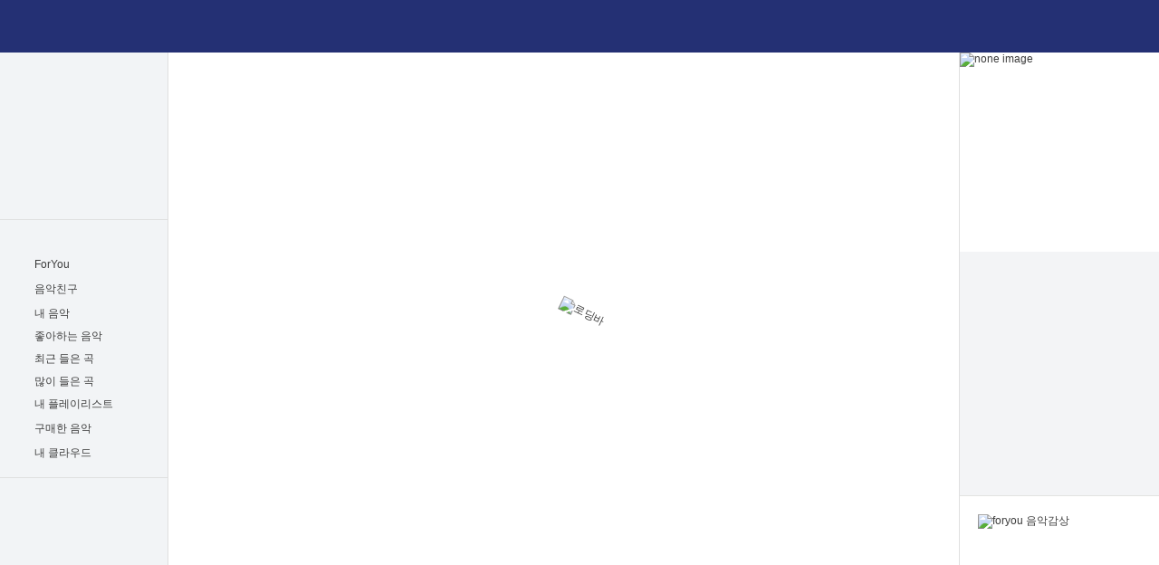

--- FILE ---
content_type: text/html; charset=UTF-8
request_url: https://www.soribada.com/music/album/KD0060731
body_size: 6331
content:
<!DOCTYPE html>
<html lang="ko" xml:lang="ko">
<head>
	<meta charset="utf-8">
	<meta http-equiv="X-UA-Compatible" content="IE=Edge" />
	<meta name="viewport" content="width=device-width,initial-scale=1.0,minimum-scale=1.0,maximum-scale=1.0,user-scalable=no">
	<title>소리바다</title>
	<!-- <meta name="fragment" content="!"> -->
	<meta property="fb:app_id" content="182687168411984" />
<meta property="og:title" content="소리바다" />
<meta property="og:site_name" content="Soribada" />
<meta property="og:type" content="website" />
<meta property="og:image" content="http://image.soribada.com/image/main/icon_logo.png" />
<meta property="og:url" content="https://www.soribada.com/music/album/KD0060731" />
<meta property="og:description" content="Share The Rhythm" />
<meta property="al:ios:url" content="soribada30://" />
<meta property="al:ios:app_store_id" content="346528006" />
<meta property="al:ios:app_name" content="soribada" />
<meta property="al:android:package" content="com.soribada.android" />
<meta property="al:android:url" content="soribada30://" />
<meta property="al:android:app_name" content="soribada" />
<meta property="al:web:should_fallback" content="false" />
<meta property="al:web:url" content="https://www.soribada.com/music/album/KD0060731" />
<meta name="twitter:card" content="summary_large_image" />
<meta name="twitter:site" content="@soribada" />
<meta name="twitter:creator" content="@soribada" />
<meta name="twitter:app:country" content="KR" />
<meta name="twitter:app:name:iphone" content="soribada" />
<meta name="twitter:app:id:iphone" content="346528006" />
<meta name="twitter:app:url:iphone" content="soribada30://" />
<meta name="twitter:app:name:ipad" content="soribada" />
<meta name="twitter:app:id:ipad" content="346528006" />
<meta name="twitter:app:url:ipad" content="soribada30://" />
<meta name="twitter:app:name:googleplay" content="soribada" />
<meta name="twitter:app:id:googleplay" content="com.soribada.android" />
<meta name="twitter:app:url:googleplay" content="soribada30://" />
	<!-- due to ie9 css selecter limit make 2 files -->
<link rel="stylesheet" href="/css/o.min.ef926037.css">
<link rel="stylesheet" href="/css/r.min.f3e0cddc.css">
	<script>var CONTEXT_PATH = '';</script>
	<script src="/js/lib/lib.min.40f09e8e.js"></script>
<script src="/js/s/core/s.min.9e262d26.js"></script>
<script src="/js/player/player.min.4c8d544d.js"></script>
<script src="/js/s/main.min.eedc0912.js"></script>

	<script type="text/javascript">

	window.S = window.S || {};
	// 페이스북콜백
	S.readyFB = function(){}
	// 인증관련
	S.AuthInfo = {"SORI_ENCRYPT":"","VID":"0","USERID":"","URLID":"","IDTYPE":"","NICKNAME":"","EMAIL":"","ADULT_AUTH":"","SELF_AUTH":"","REMEMBER_ME":"","AUTO_LOGIN_KEY":"","STREAMING_KEY":"","PROFILE_IMAGE":"","PROFILE_IMAGE_L":"","FACEBOOKID":"","KAKAOID":"","KAKAOTOKENID":"","DOWNLOAD_TYPE":"","EXTRA_SETTING":"","AUTH_KEY":"","ITEM_CODE":"","ITEM_NAME":"","CERTIFY":"","CERTIFY_PARENT":"","isLogin":false};
	// 상수
	S.Const = {
		SBCHECKVER:'1,0,0,18',
		SBCHECKCLSID:'489F44C4-72C0-4FB2-B4BB-D1BE155CCBCB',
		SBCHECKCABPATH:'http://download.soribada.com/down/SBCheck/20081021',
		FACEBOOK_APP_ID:'182687168411984',
		SORIBADAWWW: 1,
		SORIBADAMOBILEWEB: 2,
		SORIBADAP2P: 3,
		TODAY_DATE : '2026.01.30',
	};

	/**
	 */
		S.Server = {
		PATH:'https://www.soribada.com',
		SSL:'https://www.soribada.com',
		WWW:'https://www.soribada.com',
		SBAPI:'https://sbapi.soribada.com',
		SNA:'http://sna.soribada.com',
		SNAHTTPS:'http://sna.soribada.com',
		WWWSSL_SERVER:'https://www.soribada.com',
		SMA:'http://sma.soribada.com',
		CIMAGE:'http://cimage.soribada.com',
		ES:'https://es.soribada.com',
		WWWOLD:'http://www.soribada.com',
		MAS:'https://pmas.soribada.com'
	};
		/* os가 xp 이고 브라우져가 8이하 버젼일경우  by suc 2014.01.29*/
	/**
	 * S.Utils.SEEKING 삭제 예정, 영철과장님 확인
	 * 플레이어 쪽 정리해야할 듯.
	 */
	if(S.BrowserDetect.browser == 'Explorer' && parseInt(S.BrowserDetect.version, 10) <= 8 && navigator.appVersion.indexOf("Windows NT 5.1")!=-1){
		// S.Utils.Osver = true;
		S.Utils.SEEKING = 1000;
		// S.Utils.MainIndex = 4;
		// S.Utils.Mtimeout = 0;
		// S.Utils.Settime = 0;
	}else{
		// S.Utils.Osver = false;
		S.Utils.SEEKING = 500;
		// S.Utils.MainIndex = 3;
		// S.Utils.Mtimeout = 5000;
		// S.Utils.Settime = 50;
	}

	/**
	 * SYNC_PARAM 삭제해야함
	 */
	SYNC_PARAM = '';

	// 여기서 서버별 분기를 꼭 php에서 해야하나?
	// host 보고 분기하면 되지 않나?
	// 아니면 authInfo처럼 serverInfo를 받던지...
</script>
<script src="https://developers.kakao.com/sdk/js/kakao.min.js"></script>
<script type="text/javascript">
	// 구글분석
	var _gaq = _gaq || [];
	var pluginUrl = '//www.google-analytics.com/plugins/ga/inpage_linkid.js';
	_gaq.push(['_require', 'inpage_linkid', pluginUrl]);
	_gaq.push(['_setAccount', 'UA-33396598-1']);
	_gaq.push(['_setDomainName', 'soribada.com']);
	_gaq.push(['_setAllowLinker', true]);

	if(S.AuthInfo.isLogin){ ///이용권의 통계를 잡기위한 로그쌓기
		if(!S.AuthInfo.ITEM_CODE) {S.AuthInfo.ITEM_NAME = "이용권 없음";}
		_gaq.push(['_setCustomVar',1,"Member",S.AuthInfo.ITEM_NAME,2]);
	}

	_gaq.push(['_trackPageview']);

	// 자동로그인 경우 로그쌓기
	if (S.AuthInfo.REMEMBER_ME == '1' && !S.Utils.getCookie('AUTO_LOGIN_KEY_CHECKED')){
		_gaq.push(['_trackEvent', 'account', 'login', 'auto']);
		S.Utils.setCookie('AUTO_LOGIN_KEY_CHECKED', '1');
	}
	// 일반로그인 경우 로그쌓기
	else if (S.Utils.getCookie('GENERAL_LOGIN_COMPLETE') == '1'){
		_gaq.push(['_trackEvent', 'account', 'login', 'general']);
		S.Utils.deleteCookie('GENERAL_LOGIN_COMPLETE');
	}
	// 페북 로그인 경우 로그쌓기
	else if (S.Utils.getCookie('FB_LOGIN_COMPLETE') == '1'){
		_gaq.push(['_trackEvent', 'account', 'login', 'facebook']);
		S.Utils.deleteCookie('FB_LOGIN_COMPLETE');
	}
	// 페북 회원가입인 경우 로그쌓기
	else if (S.Utils.getCookie('FB_SIGNUP_COMPLETE') == '1'){
		_gaq.push(['_trackEvent', 'account', 'create', 'facebook']);
		S.Utils.deleteCookie('FB_SIGNUP_COMPLETE');
	}

	S.Utils.consoleFallback();

	(function() {
	var ga = document.createElement('script'); ga.type = 'text/javascript'; ga.async = true;
	ga.src = ('https:' == document.location.protocol ? 'https://ssl' : 'http://www') + '.google-analytics.com/ga.js';
	var s = document.getElementsByTagName('script')[0]; s.parentNode.insertBefore(ga, s);
  	})();

	// 페이스북 설정
	window.fbAsyncInit = function() {
		FB.init({
				appId      : '182687168411984', // App ID from the App Dashboard
				status     : true, // check the login status upon init?
				cookie     : true, // set sessions cookies to allow your server to access the session?
				xfbml      : true,  // parse XFBML tags on this page?
				version    : "v7.0" // version
		});
	};

	if (navigator.userAgent.indexOf('MSIE 8.0') === -1) {
		(function loadFacebookScript(d, s, id){
			var js, fjs = d.getElementsByTagName(s)[0];
			if (d.getElementById(id)) {return;}
			js = d.createElement(s); js.id = id;
			js.src = "//connect.facebook.net/ko_KR/sdk.js";
			fjs.parentNode.insertBefore(js, fjs);
		})(document, 'script', 'facebook-jssdk');
	}
</script>

<script type="text/javascript">
	/**
	 * 카톡 이닛 위치 변경 필요
	 */
	if(S.BrowserDetect.version != "7.0"){
	    Kakao.init('76dc78654ffbab0048f05bcc8999bb8f');
	}
  
</script>
		<script>(function(w,d,s,l,i){w[l]=w[l]||[];w[l].push({'gtm.start': new Date().getTime(),event:'gtm.js'});var f=d.getElementsByTagName(s)[0], j=d.createElement(s),dl=l!='dataLayer'?'&l='+l:'';j.async=true;j.src='https://www.googletagmanager.com/gtm.js?id='+i+dl;f.parentNode.insertBefore(j,f);})(window,document,'script','dataLayer','GTM-NVCVCLL');</script>
</head>
<body>
	<noscript><iframe src="https://www.googletagmanager.com/ns.html?id=GTM-NVCVCLL" height="0" width="0" style="display:none;visibility:hidden"></iframe></noscript>
	<div id="fb-root"></div>
	<div id="soribadaWrapper"> <!-- soribadaWrapper -->
		<div id="header"> <!-- header -->
			<a href="/" tabindex="1" title='로고'><h1 id="logo"><span class="hide">soribada</span></h1></a>
			<!-- 검색 -->
			<div id="searchSection">
				<fieldset>
					<legend class="hide">검색</legend>
					<span>
						<input type="text" class="textType_hide" tabindex="2" title="검색어 입력" />
					</span>
				</fieldset>
				<button class="searchBtn" tabindex="3"><span>검색</span></button>
			</div>
			<!-- //검색 -->
			<!--///viaGlobal값이 1인 경우 kpop에서 온 경우. KR인 경우 국내사용자.-->
			<!-- <div class="soribada6 sb6UTButton"><button><img src="//image.soribada.com/image/v27/main/header_btn_soba6.png" alt="소리바다6" /></button></div> -->
						<div class="headerBanner"><!--<a href=""><img src="" /></a>--></div>
						<div id="userSection">
				<div class="userInfo butUserNotLogin">
					<!-- <span>
						<a href="https://www.soribada.com/member/signup" target="_top" class="btn-join" title="회원가입">회원가입</a>
					</span> -->
					<!-- <span class="bar"></span> -->
					<span>
						<a href="/ticket/hit" class="btn-ticket" title="이용권구매">이용권구매</a>
					</span>
				</div>
				<div class="btnMypage"><a href="https://www.soribada.com/member/login" target="_top" class="login" title="로그인">로그인</a></div>
			</div>
					</div> <!-- // header -->

		<div class="emailAuthMessage">
			<span class="group emailGroup"><span class="nickname"></span>님, <span class="email msgEmail mailColor"></span> 으로 메시지가 전송되었습니다. 이메일 인증 완료를 위해 이메일을 확인해 주세요. <span class="mailUtil first"><a href="#" target="_blank" class="confirm mailColor">이메일 확인</a></span><span class="mailUtil"><a href="#" class="resend mailColor">이메일 재 전송</a></span><span class="mailUtil"><a href="/mypage/info" class="change mailColor">이메일 주소 변경</a></span></span>
			<span class="group emptyEmailGroup"><span class="nickname"></span>님 본인 확인을 위해 이메일을 등록해 주세요. <span class="mailUtil first"><a href="/mypage/info" class="regEmail mailColor">이메일 등록하기</a></span></span>
			<span class="group facebookGroup">이미 소리바다 ID가 있다면 facebook ID 계정과 통합하세요. <span class="mailUtil first"><a href="#" class="integration mailColor">통합하기</a></span></span>
			<button class="msgCancel"><span class="hide">닫기</span></button>
		</div>
		<div class="messageBox">
			<span class="msgTxt">This site is available only in Korea. You will be automatically redirected in a <span class="numberTxt"></span> seconds.</span>
		</div>

		<div id="containers"> <!-- containers -->
			<div id="leftContainer"> <!-- leftContainer -->
				<div class="tse-scrollable leftContainerScrollWrapper">
					<div class="tse-content">
						<div id="leftContents">
							<!-- gnb -->
							<div id="gnb">
								<ul>
									<li class="lm gnb1"><a href="/music/new/recommend/all" title="최신앨범">최신앨범<span class="ir"></span></a></li>
									<li class="lm gnb2"><a href="/music/chart" title="인기차트">인기차트<span class="ir"></span></a></li>
									<li class="lm gnb3"><a href="/music/genre" title="장르음악">장르음악<span class="ir"></span></a></li>
									<li class="lm gnb4"><a href="/music/video" title="뮤직비디오">뮤직비디오<span class="ir"></span></a></li>
									<li class="lm gnb5"><a href="/recommend" title="추천음악">추천음악<span class="ir"></span></a></li>
									<li class="lm gnb6"><a href="/music/artist" title="아티스트랭킹">아티스트랭킹<span class="ir"></span></a></li>
								</ul>
							</div>
							<!-- /gnb -->

							<!-- 마이뮤직 -->
							<div id="cloudCounter" class="sideListType">
								<p class="title"><span>마이뮤직<span class="ir"></span></span></p>
								<ul>
									<li class="mm music7">
										<span class="menuTxt" index="7" title="ForYou">ForYou<span class="ir"></span></span>
									</li>

									<li class="mm music3">
										<span class="menuTxt" index="1" title="음악친구">음악친구<span class="ir"></span></span>
									</li>
									<li class="mm music1">
										<span class="music1_margin" title="내 음악">내 음악<span class="ir"></span></span>
										<ul>
											<li class="mm my_list my_list01">
												<span class="menuTxt" index="3" title="좋아하는 음악">좋아하는 음악<span class="ir tit_ir"></span></span>
												<button class="btn fullPlay" title="전체듣기" index="3"><span class="ir"></span></button>
											</li>
											<li class="mm my_list my_list02">
												<span class="menuTxt" index="4" title="최근 들은 곡">최근 들은 곡<span class="ir tit_ir"></span></span>
												<button class="btn fullPlay" title="전체듣기" index="1"><span class="ir"></span></button>
											</li>
											<li class="mm my_list my_list03">
												<span class="menuTxt" index="5" title="많이 들은 곡">많이 들은 곡<span class="ir tit_ir"></span></span>
												<button class="btn fullPlay" title="전체듣기" index="2"><span class="ir"></span></button>
											</li>
											<li class="mm my_list my_list04">
												<span class="menuTxt" index="6" title="내 플레이리스트">내 플레이리스트<span class="ir tit_ir"></span></span>
											</li>
										</ul>
									</li>
									<li class="mm music2">
										<span class="menuTxt" index="0" title="구매한 음악">구매한 음악<span class="ir"></span></span>
									</li>
									<li class="mm music4">
										<span class="menuTxt" index="2" title="내 클라우드">내 클라우드<span class="ir"></span></span>
									</li>
								</ul>
							</div>
							<!-- /마이뮤직 -->

							<!-- 바로가기링크 -->
							<div class="siteUtils">
								<!-- <div class="btnBuy"><a href="/ticket/hit" title="이용권 구매">이용권구매</a></div> -->
								<div class="btnBuy"><a href="/ticket/hit" title="이용권 구매">이용권구매</a></div><!-- 로딩시 전체 이용권 페이지로 2019-10-14 sjmoon -->
								<div class="moreMenu">
									<a href="/event/list/motion/special/1" class="btn_event" title="이벤트">이벤트</a>
									<!-- <a href="/guide/service" target="_blank" class="btn_service" title="소리바다 서비스">소리바다 서비스</a> -->
								</div>
								<div class="serviceMenu">
									<a href="/cs/notic/1" target="_blank" class="service_notice" title="공지사항">공지사항</a>
									<span class="bar"></span>
									<a href="/cs" target="_blank" class="service_cs" title="고객센터">고객센터</a>
								</div>
								<div class="sns-link">
									<ul>
										<li><a href="https://www.facebook.com/soribada" target="_blank" class="btn_fb" title="페이스북">페이스북</a></li>
										<li><a href="http://twitter.com/soribada" target="_blank" class="btn_tw" title="트위터">트위터</a></li>
										<li><a href="http://blog.naver.com/soribada007" target="_blank" class="btn_blog" title="네이버 블로그">네이버 블로그</a></li>
									</ul>
								</div>
							</div>
							<!-- //바로가기링크 -->
						</div>
					</div>
				</div>
			</div> <!-- // leftContainer -->

			<div id="centerContainer"> <!-- centerContainer -->
				<div class="tse-scrollable centerContainerScrollWrapper">
					<div class="tse-content">
						<div id="centerContents" class="contentsNormal"></div> <!-- //centerContents -->
					</div>
				</div>
			</div> <!-- // centerContainer -->

			<div id="rightContainer"> <!-- rightContainer -->
				<div class="tse-scrollable rightContainerScrollWrapper">
					<div class="tse-content">
						<div id="rightContents">
							<!-- 이벤트 배너 -->
							<div class="eventBanner">
								<ul>
									<li><img src="http://image.soribada.com/image/v25/main/album_none.jpg" alt='none image' width="100%"></li>
								</ul>
							</div>
							<!-- //이벤트 배너 -->

							<div id="realtimeSearchKeyword">
								<h3 class="tit_searchKey">인기 검색어</h3>
								<ul class="listSearchKey list_searchKey"></ul>
							</div>

							<div id="recommPado">
								<h3 class="tit_recommpado"><img src="//image.soribada.com/image/soribada_web/title_fy_.png" alt='foryou 음악감상' class="foryoy_link cursor_pointer"/></h3>
								<ul class="listPado list_pado">
									<div class="ForyouBanner">
										<div class="corver"></div>
										<button class="Foryoubutton btn-type btn-play" title="듣기"><span>재생</span></button>
										<span class="Foryoubest"></span>
									</div>
								</ul>
								<div class="page_recommpado">
									<a class="btnPage btn_page1">1</a>
									<a class="btnPage btn_page2">2</a>
									<a class="btnPage btn_page3">3</a>
								</div>
							</div>

						</div>
					</div>
				</div>
			</div> <!-- // rightContainer -->
		</div> <!-- // containers -->

		<div id="footer"></div> <!-- footer -->

	</div> <!-- // soribadaWrapper -->


	<div class="dimOverlay"></div>
	<div class="fullModelScreen"></div>

	<!-- zip_down용 dummy iframe -->
	<form id="formZipDown" name="formZipDown" method="POST" target="iframeZipDown" action="https://mp3down.soribada.com/zipdown/index.php"><!--/zipdown/index.php-->
		<input class="zipDownVid" type="hidden" name="vid" value="0"/>
		<input class="zipDownAuthKey" type="hidden" name="authKey" value=""/>
		<input class="zipDownList" type="hidden" name="downList" />
		<input class="zipDownFileName" type="hidden" name="zipFileName" />
		<input class="zipDownDeviceId" type="hidden" name="deviceId" />
		<input class="zipDownBitRate" type="hidden" name="bitRate" value="192k"/>
		<input class="zipDownOverwrite" type="hidden" name="overwrite" />
	</form>

	<div class='dragNoticeBox'>
		<span class="hoverPointer">&nbsp;</span>
		<div class="songDrag">
			총 <span class="songCount dragCount">0</span>개의 곡이 선택됨<br />
			<span class="firstSongName"></span> <span class="other">외 <span class="otherSongCount dragCount">0</span>곡</span>
		</div>
		<div class="playlistDrag"><span class="PlaylistName"></span></div>
	</div>

	<div id="popupWrapper">
		<div class="popupBackground"></div>
		<div class="popSection web25">
			<div class="popCloseSection">
				<label>
					<input type="checkbox" value="chk" name="close" class="chkbox"/>
				</label>
			</div>
			<a href="/ticket/hit" style="position:absolute;bottom:58px;left:83px;width:235px;height:51px;" class="btn-ticket"></a>
			<!-- a href="http://beta.soribada.com/guide/service" target="_blank" style="position:absolute;bottom:70px;left:431px;width:269px;height:52px;" class="web25mobile"></a -->
			<div class="web25_closeBtn" style="position:absolute;bottom:3px;left:338px;width:59px;height:27px;cursor:pointer" class="web25close"></div>
		</div>
	</div>

	<div id="popupWrapperSub">
		<div class="popupBackground"></div>
		<div class="popSection web25">
			<div class="popCloseSection">
				<label>
					<input type="checkbox" value="chk" name="close" class="chkbox"/>
				</label>
			</div>
			<a href="/ticket/hit" style="position:absolute;bottom:58px;left:83px;width:235px;height:51px;" class="btn-ticket"></a>
			<!-- a href="http://beta.soribada.com/guide/service" target="_blank" style="position:absolute;bottom:70px;left:431px;width:269px;height:52px;" class="web25mobile"></a -->
			<div class="web25_closeBtn" style="position:absolute;bottom:3px;left:338px;width:59px;height:27px;cursor:pointer" class="web25close"></div>
		</div>
	</div>

</body>
</html>


--- FILE ---
content_type: text/html; charset=UTF-8
request_url: https://www.soribada.com/template/common/layout.html?lver=1769763738150
body_size: 1830
content:
<script type="text/template" id="playlistsLayout"> <div class="addPlayList"> <input type="text" class="nameInput" maxlength="40" placeholder="리스트명 입력 후 Enter"> <button class="btn cancel" title="취소">취소</button> </div> <ul id="playlistsSide"></ul> <button class="btnMorePlist" title="내 플레이리스트 전체보기"><span class="hide">내 플레이리스트 전체보기</span></button> </script> <!-- playlist item template --> <script type="text/template" id="playlist"> <a href="/<%= S.AuthInfo.URLID %>/playlist/<%= PID %>" title="<%= PlaylistName %>"> <span class="nameArea"><%= PlaylistName %></span> </a> <button class="btnPlayAllSongs" title="전체듣기"><span class="hide">플레이리스트 전곡 재생</span></button> </script> <script type="text/template" id="HappyPrice5_2016"> <div class="popupBackground"></div> <div class="popSection HappyPrice5_2016"> <div class="popCloseSection"> <label> <input type="checkbox" value="chk" name="close" class="chkbox"> </label> </div> <a href="/ticket/hit" style="position:absolute;bottom:34px;left:0px;width:600px;height:366px;" class="btn-ticket"></a> <div class="happy5_closeBtn" style="position:absolute;bottom:3px;left:540px;width:59px;height:27px;cursor:pointer" class="web25close"></div> </div> </script> <script type="text/template" id="mainPopupTemplateWithBottom"> <!-- 오늘 하루 보지 않기 퍼블리싱 되어있음 --> <div class="popupBackground"></div> <div class="popSection"> <% if (link) { %> <a href="<%=link%>" class="btn-ticket" target="<%=target%>"> <img src="<%=image%>" alt="팝업이미지" style="display: block;"> </a> <% } else { %> <img src="<%=image%>" alt="팝업이미지" style="display: block;"> <% } %> <div style="background: #353535; height: 35px; display: flex; align-items: center; padding: 0 10px; justify-content: space-between;"> <label style="color: white;"> <input type="checkbox" value="chk" name="close" class="chkbox"> 오늘 하루 보지 않기 </label> <div class="popup-close" style="color: white; padding: 4px;cursor: pointer;" class="web25close">닫기</div> </div> </div> </script> <!-- 오늘 하루 보지 않기 이미지처리 되어있음 --> <!-- 기존 팝업 --> <script type="text/template" id="mainPopupTemplate"> <div class="popupBackground"></div> <div class="popSection" style="background: url('<%=image%>')"> <div class="popCloseSection"> <label> <input type="checkbox" value="chk" name="close" class="chkbox"> </label> </div> <a href="<%=S.Server.PATH+link%>" style="position:absolute;bottom:34px;left:0px;width:570px;height:366px;" class="btn-ticket" target="<%=target%>"></a> <div class="popup-close" style="position:absolute;bottom:3px;left:540px;width:59px;height:27px;cursor:pointer" class="web25close"></div> </div> </script> <!-- 미스트롯 효 이벤트 팝업(사용 후 기존 팝업으로 바꿔줘야함) --> <!-- <script type="text/template" id="mainPopupTemplate">
  <div class="popupBackground"></div>
  <div class="popSection" style="background: url('<%=image%>')">
  	<div class="popCloseSection">
  		<label>
  			<input type="checkbox" value="chk" name="close" class="chkbox"/>
  		</label>
  	</div>
  	<a href="<%=S.Server.PATH+link%>" style="position:absolute;bottom:34px;left:0px;width:570px;height:706px;" class="btn-ticket" target="<%=target%>"></a>
  	<div class="popup-close" style="position:absolute;bottom:3px;left:510px;width:59px;height:27px;cursor:pointer" class="web25close"></div>
  </div>
</script> --> <script type="text/template" id="AgreePrice"> <div class="popupBackground"></div> <div class="popSection AgreePrice image90"> <div class="bottom-bar"> <div class="oneday">하루동안 보지 않기</div> <div class="close">닫기</div> </div> <div class="popCloseSection"> <label> <input type="checkbox" value="chk" name="close" class="chkbox"> </label> </div> <% if( isMulti ) { %> <div class="agreePriceMultiBtn"></div> <% } else { %> <div class="agreePriceBtn"></div> <% } %> <div class="agree-popup-close" style="position:absolute;bottom:3px;left:540px;width:59px;height:27px;cursor:pointer" class="web25close"></div> <% if( count > 0 ) { %> <div class="popupText" style="position:absolute; top:323px; left:55px;"><p style="font-size: 14px; color:#ff4c5a; font-weight:bold;">외 <%=count%>건 50% 동일할인 적용</p></div> <% } %> </div> </script> <script type="text/template" id="Paynow"> <div class="popupBackground"></div> <div class="popSection Paynow"> <div class="popCloseSection"> <label> <input type="checkbox" value="chk" name="close" class="chkbox"> </label> </div> <a href="/ticket/hit" style="position:absolute;bottom:34px;left:0px;width:600px;height:366px;" class="btn-ticket"></a> <div class="paynow_closeBtn" style="position:absolute;bottom:3px;left:540px;width:59px;height:27px;cursor:pointer" class="web25close"></div> </div> </script> <script type="text/template" id="HappyPrice4_2016"> <div class="popupBackground"></div> <div class="popSection HappyPrice4_2016"> <div class="popCloseSection"> <label> <input type="checkbox" value="chk" name="close" class="chkbox"> </label> </div> <a href="/ticket/hit" style="position:absolute;bottom:34px;left:0px;width:600px;height:366px;" class="btn-ticket"></a> <div class="happy4_closeBtn" style="position:absolute;bottom:3px;left:540px;width:59px;height:27px;cursor:pointer" class="web25close"></div> </div> </script> <script type="text/template" id="popupFree1st"> <div class="popupBackground"></div> <div class="popSection free1st"> <div class="popCloseSection"> <label> <input type="checkbox" value="chk" name="close" class="chkbox"> </label> </div> <a href="/ticket/free" style="position:absolute;bottom:34px;left:0px;width:600px;height:366px;" class="btn-ticket"></a> <div class="free1st_closeBtn" style="position:absolute;bottom:3px;left:540px;width:59px;height:27px;cursor:pointer" class="web25close"></div> </div> </script> <script type="text/template" id="realtimeSearchKeywordItem"> <li> <div class="num_rank rank_<%= Rank %>"><%= Rank %></div> <div class="txt_keyword"><a href="/search/all/<%= UrlArtist %>" title="<%= Keyword %>"><%= Keyword %></a></div> <div class="num_prerank rank_<%= className %>"><%= PreRank %></div> </li> </script> <script type="text/template" id="recommPadoItem"> <div class="box_pado"> <div class="txt_pado"> <div class="txt_name" title="<%= Name %>"><a href="/music/album/<%= Album.TID %>"><%= Name %></a></div> <div class="txt_padoartist"> <% if ( Artists != undefined && !!Artists.Artist ) {

    			if (Artists.Artist[0].AID.match(/^va$|^un$|^oc$|^no$/gi) != null) {
    				var name = '<span>' + Artists.Artist[0].Name + '</span>';
    				print(name);
    			} else {
    				var names = [];
    				_.each(Artists.Artist, function(artist, index) {
    					names.push('<a href="/music/artist/' + artist.AID + '" title="' +  artist.Name + '">' + artist.Name + '</a>');
    				});

    				print(names.join('<span class="comma">, </span>'));
    			}
    		} %> </div> </div> <div class="btns_pado"> <button class="btn-type btn-play-foryou" title="듣기"><span>재생</span></button> </div> </div> </script> 

--- FILE ---
content_type: text/html; charset=UTF-8
request_url: https://www.soribada.com/template/player/player.html?lver=1769763738151
body_size: 4549
content:
<script type="text/template" id="player"> <div class="guide"></div> <div id="playerWrap" style="width:1300px;"> <div id="cover"> <a> <img width="72" height="72" title="앨범커버" src="//image.soribada.com/image/v25/common/default_album.png" alt="앨범커버"> <span class="glow"></span> <span class="tag" style="display:none;"></span> </a> </div> <div id="song-artist"> <div class="info"> <a id="pado_player" class="pado_player" title="파도"></a> <p class="pado_tit_wrap"> <span id="adult" class="adult" style="display: none;">19금</span> <strong>곡제목</strong> <em class="slash"> / </em> <span>아티스트</span> </p> </div> </div> <div id="infomation"> </div> <div id="progress"> <span id="time" class="disable"> <span class="now">00:00</span><em class="slash">/</em><span class="total">00:00</span> </span> <div class="base"></div> <div id="fill" style="width:0px;"> <div class="bar"> <div id="handle" class="disable"></div> </div> </div> </div> <div id="timeTool"> <div>00:00</div> </div> <div id="controller"> <button id="prev" title="이전곡"></button> <button id="play" title="재생" class="play"></button> <!-- 일시정지--> <button id="next" title="다음곡"></button> <button id="loop" title="반복없음->전체반복" class="loop-off"></button> <button id="shuffle" title="순차재생->랜덤재생"></button> </div> <div id="features"> <button id="favorite" class="dim" title="즐겨찾기"></button> <button id="btn-lyrics" class="dim" title="가사보기" subtitle="가사보기|가사등록"></button> <button id="down" class="dim" title="다운로드"></button> <div id="featuresTool"> <div> <p>좋아요에<br>추가되었습니다.</p> </div> </div> </div> <div id="volume" title="볼륨"> <div class="volumeWrap"> <div class="vol_base"> <div class="vol_fill"> <div class="vol_bar"> <div class="vol_handle"></div> </div> </div> </div> </div> <div class="vol_btn"></div> </div> <!-- <div class="player-end"></div> --> </div> <div class="function"> <button id="list" title="재생목록"> <span id="cart-status02" class="badge" style="display:none"><span class="num">0</span><span class="after"></span></span> </button> <button id="cart" title="다운로드"> <span id="cart-status" class="badge" style="display:none"><span class="num">0</span><span class="after"></span></span> </button> <span id="tail" style="display:none;"></span> <div id="notify"><button></button></div> </div> <div style="text-indent: -99999px; z-index:-1000"><div id="player-mp3Player"></div></div><!-- style="clear: left"--> </script> <script type="text/template" id="player-container"> <div class="player"> </div> </script> <!-- 리스트 --> <script type="text/template" id="player-list"> <div id="plist-header"> <div id="plist-ctrl"> <span class="title">재생목록 <span class="count">(0)</span></span> <button class="expand"></button> <button class="hide" title="숨기기"></button> </div> <div id="plist-ctrl2"> <input id="plist-check-all" class="plist-check-all" name="plist-check-all" type="checkbox" title="전체체크"> <button class="plist-del" title="삭제">삭제</button> <button class="plist-make" title="담기">담기</button> <button class="plist-down" title="다운">다운</button> <button class="plist-moveup" title="위로">위로</button> <button class="plist-movedown" title="아래로">아래로</button> </div> </div> <div id="plist-body"> <ul id="plist-body-list" style="display:block"> <!-- container li tag --> </ul> <div class="wrap"> <div id="plist-body-none" style="display:none"> <p><strong>현재 재생목록에 곡이 없습니다.</strong>실시간 인기차트를 들어보는 것은 어떠세요?</p> <button class="btn-top100">Top 100 전체듣기</button> </div> </div> </div> <div id="plist-ender"></div> <div id="plist-footer"></div> </script> <!-- 리스트 아이템 --> <script type="text/template" id="player-list-item"> <!-- container li tag --> <input class="plist-check" name="plist-check" type="checkbox"> <div id="info" class="info"> <span id="no" class="no" style="display:none;"></span> <span id="adult" class="adult" style="display:none;"></span> <span id="title" class="title" title="NEVER (Feat. 신건)">NEVER NEVER NEVER NEVER (Feat. 신건)</span> <br> <span id="singer" class="singer" title="ODD EYE (오드아이)">ODD EYE ODD EYE ODD EYE ODD EYE (오드아이)</span> </div> <button id="pado" class="pado" title="파도"></button> <button id="down" class="down" title="다운로드"></button> </script> <!-- 리스트 아이템 --> <script type="text/template" id="event-psy"> <span id="event-psy"> <span id="psy-bg"></span> <span id="psy-img"> <button id="psy-btn"></button> <button id="psy-close"></button> </span> </span> </script> <!-- 플레이어 메세지 가사, ...--> <script type="text/template" id="_player_imfomation"> <% if(type == "one_minute"){ %> <div class="info-cont"> <p class="txt"><strong>해당 곡은 권리사의 요청으로 미리듣기만 가능합니다.</strong></p> </div> <% } else if(type == "same_id"){ %> <div class="info-cont"> <p class="txt"><strong>같은 아이디로 동시에 음악을 들을 수 없습니다. <br>재로그인하신 후 이용해주세요.</strong></p> </div> <% } else if(type == "adult_login"){ %> <div class="info-cont"> <p class="txt"><strong>해당곡은 성인인증 후 이용할 수 있습니다.</strong><button class="btn btn-player login">로그인</button></p> </div> <% } else if(type == "adult"){ %> <div class="info-cont"> <p class="txt"><strong>해당곡은 성인인증 후 이용할 수 있습니다.</strong><button class="btn btn-player adult">성인인증</button></p> </div> <% } else if(type == "artist_stop"){ %> <div class="info-cont"> <p class="txt"><strong>지금 재생중인 곡을 계속 들으시겠습니까? </strong></p> </div> <% } else if(type == "abusing"){ %> <div class="info-cont"> <p class="txt"><strong>오늘 많은 곡을 들으셨네요. 잠시 쉬어가며 퀴즈를 풀어보세요.</strong></p> </div> <% } else if(type == "streming_stop"){ %> <div class="info-cont"> <p class="txt"><strong>해당 곡을 많이 좋아하시는 군요! 계속 재생하시겠습니까? </strong></p> </div> <% } else if(type == "streming_fail"){ %> <div class="info-cont"> <p class="txt"><strong>스트리밍 요청에 실패하였습니다. (error code: <span class="_str0" style="color:red;"></span>)</strong></p> </div> <% } else if(type == "network_timeout"){ %> <div class="info-cont"> <p class="txt"><strong>일시적인 네트워크 오류입니다. 다시 시도해 주세요.</strong></p> </div> <% } else if(type == "lyrics"){ %> <div class="info-cont info-lyrics"> <p class="txt2"> <!--<span class="_str0"> 검게 번진 눈물에 취해서 한참 또 울었죠 oh </span><br>--> <strong class="_str0"></strong><br> <span class="_str1"></span> </p> <button class="btn btn-player report" id="_btn0"> 가사신고 <!-- <img src="//image.soribada.com/image/v25/common/btn_report_lyrics.gif" title="가사신고"> --> </button> </div> <% } else if(type == "lyrics_add"){ %> <div class="info-cont info-cont-type1"> <p class="txt"> <strong>싱크가사를 등록하시면 500포인트를 드립니다.</strong> <button id="_lyrics_button" class="btn btn-player add"> 가사등록 <!-- <img src="//image.soribada.com/image/v25/common/btn_register_lyrics.gif" title="가사등록"> --> </button> </p> <!--p class="txt2">
            <!--<span class="_str0"> 검게 번진 눈물에 취해서 한참 또 울었죠 oh </span><br>--> <!--strong class="_str0"></strong><br>
            <span class="_str1"></span>
        </p--> <button class="btn btn-player report" id="_btn0"> 가사신고 <!-- <img src="//image.soribada.com/image/v25/common/btn_report_lyrics.gif" title="가사신고"> --> </button> </div> <% } else if(type == "lyrics_edit"){ %> <div class="info-cont info-lyrics"> <p class="txt2"> <!--<span class="_str0"> 검게 번진 눈물에 취해서 한참 또 울었죠 oh </span><br>--> <strong class="_str0"></strong><br> <span class="_str1"></span> </p> <button class="btn btn-player edit" id="_btn0"> 가사수정 <!-- <img src="//image.soribada.com/image/v25/common/btn_lyrics_edit.png" title="가사수정"> --> </button> </div> <% } else if(type == "no_list"){ %> <div class="info-cont info-cont-type1"> <p class="txt"><strong>현재 재생목록에 곡이 없습니다.</strong></p> </div> <% } %> </script> <!-- 툴팁 --> <script type="text/template" id="_tooltip"> <% if(type == "next_song_error"){ %> <div class="tooltip" style="top: 0px; opacity: 1;"> <div class="wrap"> <div class="contents"> <p class="txt-type3-login"> 일시적인 네트워크 오류입니다.<br>다음곡을 재생합니다. </p> </div> </div> </div> <% } else if(type == "cloudupload"){ %> <div id="cloud-alert" class="tooltip landscape"> <div class="wrap"> <div class="contents"> <% } else if(type == "noselect" || type == "not_first" || type == "not_last"){ %> <div class="tooltip3"> <% } else if(type == "noselect2"){ %> <div class="tooltip4"> <% } else if(type == "addcount_download" || type == "addmax_download" || type == "count_download" || type == "downloadend"  || type == "readyzip" ){ %> <div class="tooltip5"> <div class="wrap"> <div class="contents"> <% } else if(type == "addcount" || type == "addmax_update"){ %> <div class="tooltip6"> <div class="wrap"> <div class="contents"> <% } else if(type == "3pc"){ %> <div class="tooltip7"> <div class="contents"> <p class="txt-type1">	등록된 <span class="ment-color">다운로드 PC가 3대를 초과</span>하여,<br> 현재 PC에서 다운로드 하실 수 없습니다.</p> <p class="txt-type2">마이페이지 <span class="symbol-size">&gt;</span> 환경설정에서<br>다운로드 등록PC를 초기화하신 후 이용해주세요.</p> <p class="txt-type3"><a href="/mypage/settings" class="btn-my">마이페이지 바로가기</a></p> <button id="btn-close" class="btn-close">삭제</button> <% } else { %> <div class="tooltip"> <div class="wrap"> <div class="contents"> <% } %> <% if(type == "addcount"){ %> <p class="txt-type4"> 재생목록에<br> <span class="_str0"></span><span class="txt-count">곡</span><br> 추가되었습니다. </p> <p class="txt-type5"> (&nbsp;<strong class="_str1"></strong>&nbsp;/&nbsp;<span class="_str2"></span>&nbsp;) </p> <% } else if(type == "addcount_download"){ %> <p class="txt-type8"> 다운로드에<br> <span class="_str0"></span><span class="txt-count">곡</span><br> 추가되었습니다. </p> <p class="txt-type5"> (총 <strong class="_str1"></strong>곡) </p> <% } else if(type == "count_download"){ %> <p class="txt-type8"> 다운로드에<br> <span class="_str0"></span><span class="txt-count">곡</span><br> 담겨있습니다. </p> <p class="txt-type5"> (총 <strong class="_str1"></strong>곡) </p> <% } else if(type == "addmax"){ %> <p class="txt-type4"> <br>재생목록에<br>더이상 추가 할 수 없습니다.<br><br> </p> <p class="txt-type5"> <strong>최대 <span class="_str1"></span>까지만</strong> 담을 수 있습니다 </p> <% } else if(type == "addmax_update"){ %> <p class="txt-type4"> 재생목록에<br> <span class="_str0"></span><span class="txt-count">곡</span><br> 추가/갱신 되었습니다. </p> <p class="txt-type5"> <strong>기존 <span class="_str1"></span>곡 삭제 (최대 : <span class="_str2"></span>곡)</strong> </p> <% } else if(type == "addmax_download"){ %> <p class="txt-type8"> <br>다운로드에<br>더이상 추가 할 수 없습니다.<br><br> </p> <p class="txt-type5"> <strong>최대 <span class="_str1"></span>까지만</strong> 담을 수 있습니다 </p> <% } else if(type == "buytiket"){ %> <p class="txt-type2"> 소리바다의 모든 음악을<br> 무제한으로<br> 자유롭게 즐겨보세요.<br> </p> <div class="btn-type1"> <a href="/ticket/hit" class="buyTicket_inTooltip">이용권구매</a> </div> <% } else if(type == "noselect" || type == "noselect2"){ %> <p class="txt-type1">선택된 곡이 없습니다</p> <% } else if(type == "noselect3"){ %> <p class="txt-type13">권리사 요청으로<br>다운로드 제한된 곡입니다.</p> <% } else if(type == "login"){ %> <p class="txt-type3-login"> 회원님은<br>1분 미리듣기만 가능합니다. </p> <div class="btn-type2"> <button class="_btn0 player-login">로그인</button> <a href="/ticket/hit" class="buyTicket_inTooltip">이용권구매</a> </div> <!--
	<p class="txt-type5">
		<strong>최대 65%</strong> 할인된 가격으로<br>전 곡을 무제한 감상하세요.
	</p>
	--> <% } else if(type == "abusing"){ %> <div class="before-quiz-abusing" style="display: block;"> <p class="abusing-text-title"> 스트리밍 어뷰징 방지를 위해<br>아래 퀴즈를 풀어주세요! </p> <p class="abusing-quiz"> <span class="quiz-random quiz-random-1">10</span> <span class="quiz-random">+</span> <span class="quiz-random quiz-random-2">2</span> </p> <p class="abusing-answer"> <span class="quiz-answer quiz-answer-1">10</span> <span class="quiz-answer quiz-answer-2">12</span> <span class="quiz-answer quiz-answer-3">14</span> <span class="quiz-answer quiz-answer-4">16</span> </p> </div> <div class="after-container after-quiz-right" style="display: none;"> <p class="txt-type3" style="padding-top:20px;"> 정답입니다.<br> <span class="txt-type3-sub">즐거운 음악감상 되세요.</span> </p> <button class="abusing-btn" data="right">확인하기</button> </div> <div class="after-container after-quiz-wrong" style="display: none;"> <p class="txt-type3" style="padding-top:20px;"> 올바른 답이 아닙니다.<br> <span class="txt-type3-sub">다시 한번 시도해주세요.</span> </p> <button class="abusing-btn" data="wrong">확인하기</button> </div> <% } else if(type == "one_minute"){ %> <p class="txt-type3"> 회원님은<br>1분 미리듣기만 가능합니다. </p> <div class="btn-type2"> <a href="/ticket/hit" class="buyTicket_inTooltip">이용권구매</a> </div> <!--
	<p class="txt-type5">
		<strong>최대 65%</strong> 할인된 가격으로<br>전 곡을 무제한 감상하세요.
	</p>
	--> <% } else if(type == "login_favorite"){ %> <p class="txt-type3"> <br>로그인이 필요한 서비스입니다.<br>로그인 하시겠습니까? </p> <div class="btn-type2"> <button class="btn-login">로그인</button> <button class="btn-cancel">취소</button> </div> <% } else if(type == "not_lyrics"){ %> <p class="txt-type1"> 등록된 가사가 없습니다. </p> <% } else if(type == "not_last"){ %> <p class="txt-type1"> 마지막 곡 입니다. </p> <% } else if(type == "not_first"){ %> <p class="txt-type1"> 처음 곡 입니다. </p> <% } else if(type == "buylogin"){ %> <p class="txt-type3"> 결제하시려면<br>로그인을 하셔야 합니다. </p> <div class="btn-type2"> <button class="player-login">로그인</button> <a href="/ticket/hit" class="buyTicket_inTooltip">이용권구매</a> </div> <% } else if(type == "nodownload"){ %> <p class="txt-type1"> 다운로드 받을 곡이 없습니다. </p> <% } else if(type == "addtiket"){ %> <p class="txt-type6"> <span class="_str0"></span>곡이 사용되었습니다.<br><strong>추가 구매</strong>를 원하실 경우는<br>음악 이용권을 <em>결제</em>해주세요. </p> <% } else if(type == "buyend"){ %> <p class="txt-type7"> 구매가 완료되었습니다.<br>다운로드 버튼을 눌러주세요. </p> <% } else if(type == "readyzip"){ %> <p class="txt-type3"> <br>압축 ZIP 파일로 <br>다운로드가 시작합니다. <br><br>잠시만 기다려 주세요. </p> <% } else if(type == "buyend_add"){ %> <p class="txt-type7"> 구매가 완료되었습니다.<br>이용권 부족으로 <span id="_str0">몇</span>곡은 추가 결제가<br>필요합니다. 지금 결제하시겠습니까? </p> <button id="yes"></button> <button id="no"></button> <% } else if(type == "buyend_not"){ %> <p class="txt-type8"> 권리사의 요청으로<br> 이용권을 사용할 수 없는<br> 곡이 있습니다. (총<span class="_str0">6</span>곡)<br><span class="text-wrap">구매를 원하시면 <em>결제</em> 해 주세요.</span> </p> <% } else if(type == "downloadend"){ %> <p class="txt-type1"> 다운로드가 완료되었습니다. </p> <% } else if(type == "cloudupload"){ %> <strong><span>[클라우드에 업로드]를 체크</span>해 주세요.</strong><br>클라우드에 업로드하시면, 이용권이 없어도<br>언제, 어디서나 무제한 MP3 다운로드,<br>음악 감상이 가능합니다. <button id="close"></button> <% } else if(type == "count_type_ticket"){ %> <p class="txt-type9"> <br>재생시간 1분 초과 시마다<br>1회씩 차감됩니다. </p> <p class="txt-type10"> <em><span>※</span> 플레이어 재생바를 임의로 이동하시면,<br>차감될 수 있으니 주의하세요!</em> </p> <% } else if(type == "count_streming"){ %> <p class="txt-type11"> 음악감상 잔여횟수가<br> <span>10</span><span class="txt-count">곡</span><br> 남았습니다. </p> <% } else if(type == "count_all_use"){ %> <p class="txt-type12"> 잔여횟수가 모두 소진되어<br>1분 미리듣기만 가능합니다. </p> <div class="btn-type2"> <a href="/ticket/hit" target="_top" class="buyTicket_inTooltip">이용권구매</a> </div> <% } else if(type == "unavailable"){ %> <p class="txt-type7"> 권리사의 요청으로<br>1분 미리듣기만 가능합니다. </p> <% } %> <% if(type == "noselect"){ %> </div> <% } else if(type == "3pc"){ %> </div> </div> <% } else { %> </div> </div> </div> <% } %> </div></div></div></div></div></div></div></div></div></div></script> <script type="text/template" id="_tooltip_next_song_error"> </script> <!-- 팝업 --> <!--
<script type="text/template" id="_alertPopup"> <% if(type == "adult"){ %> <div class="tooltip2">
		<p>19세 컨텐츠가 포함되어 있습니다. <br>성인 인증 후 구매해주세요.</p>
		<div class="btn">
			<button><img src="//image.soribada.com/image/v25/player/btn_confirm.gif" title="확인"></button>
			<button><img src="//image.soribada.com/image/v25/player/btn_cancel2.gif" title="취소"></button>
		</div>
		<div class="more">
			<button><img src="//image.soribada.com/image/v25/player/btn_close.gif" title="닫기"></button>
		</div>
	</div> <% } else if(type == ""){ %> <% } %> </script>
 --> 

--- FILE ---
content_type: text/html; charset=UTF-8
request_url: https://www.soribada.com/template/player/video.html?lver=1769763738152
body_size: 657
content:
<script type="text/template" id="video"><div id="musicvideo"> <div id="background"></div> <div id="musicvideoplayercon"> <iframe id="youtube" width="100%" height="100%" src="" frameborder="0" allowfullscreen></iframe> <div id="musicvideoplayer"></div> <div id="close"></div> <div id="ticketguide"> <span id="desc"></span> <a id="buyticket" href="/ticket/hit"></a> </div> </div> <div class="txt_msg"> <div class="arrow"></div> </div> </div></script><script type="text/template" id="wstarvideo"><div id="wstarmusicvideo"> <div id="background"></div> <div id="wstarmusicvideoplayercon"> <div id="wstarmusicvideoplayer"></div> </div> </div></script><script type="text/template" id="_tooltip"><% if (type == 'msgFst') { %> <div class="box_txt"> <p class="txt_main">재생시간 1분 초과 시마다 1회씩 차감됩니다.</p> <p class="txt_sub">※ 플레이어 재생바를 임의로 이동하시면, 차감될 수 있으니 주의하세요!</p> </div> <% } else if (type == 'msg10') { %> <div class="box_txt"> <p class="txt_main">음악감상 잔여횟수가 10회 남았습니다.</p> </div> <% } else if (type == 'msg0') { %> <div class="box_txt"> <p class="txt_main"> <span>잔여횟수가 모두 소진되어 1분 미리듣기만 가능합니다.</span> <a href="/ticket/hit" class="link_ticket"><img src="//image.soribada.com/image/common/btn_purchase.gif" title="이용권구매"></a> </p> </div> <% } %></script>

--- FILE ---
content_type: text/html; charset=UTF-8
request_url: https://www.soribada.com/template/common/cart.html?lver=1769763738170
body_size: 3215
content:
<!-- 리스트 --> <script type="text/template" id="cart"> <div id="cart-header"> <div id="cart-ctrl"> <span id="title" class="title">다운로드<span class="count">(0)</span></span> <% if(isLogin){ %> <button id="setting" class="setting" title="설정"></button> <% } %> <button id="expand" class="expand" title="최대화"></button> <button id="hide" class="hide" title="숨기기"></button> </div> <div id="cart-ctrl2"> <% if(isLogin){ %> <label for="upAtCloud" class="upAtCloud"> <input type="checkbox" id="upAtCloud" name="upAtCloud"> 클라우드에 업로드 </label> <!--<select style="width:72px; display:none;" id="download-qul">
						<option value="192">192 kbps</option>
						<option value="320">320 kbps</option>
				</select> --> <span id="download-qul" class="notctrl"> <span>192kbps</span> <ul> <li id="q192">192kbps</li> <li id="q320">320kbps</li> </ul> </span> <% } %> <button id="clear" class="clear" title="전체삭제"></button> </div> </div> <div id="cart-body"> <div class="wrap"> <div id="cart-body-none" style="display:none;"> </div> </div> </div> <!-- 기존 --> <!-- 구매, 다운로드 버튼에 딸려 나오는 툴팁용도 --> <!--<span id="btn-msg"></span>--> <!-- 구매완료+이용권구매 알림창 --> <!-- <span id="more-noti" style="display:none;">
			<span id="ticket" class="msg">구매가 완료되었습니다.</br>이용권 부족으로 <span id="count">몇</span>곡은 추가 결제가</br>필요합니다. 지금 결제하시겠습니까?</span>
			<span id="pg"     class="msg"> 
				권리사의 요청으로 이용권을 사용할 수</br>
				없는 곡이 있습니다.(총<span id="count">몇</span>곡)</br> 
				구매하시겠습니까?
			</span>
			
			<button id="yes"></button>
			<button id="no"></button>
		</span>--> <div id="cart-footer"> <div id="cart-info" class="cart-info"> <div class="info-left"> <span class="txt-left">이용권 잔여곡</span> <span><span id="cart-info-left-num" class="num">0</span><span class="txt-count">곡</span></span> </div> <div class="info-right"> <span class="txt-right">구매 예정곡</span> <span><span id="cart-info-right-num" class="num">0</span><span class="txt-count">곡</span></span> </div> </div> <div class="cart-pay"> <span>0</span><span class="txt-pay">원 (VAT별도)</span> <span id="buy"> <!-- 이용권--> <button id="buy-button" title=""></button> </span> <span id="download"> <div id="download-badge" title=""></div> <div id="download-not"></div> <button id="download-zip" title=""></button> </span> <!--<button>
					<img src="//image.soribada.com/image/v25/player/btn_use.gif" title="구매하기" class="btn0">
					<img src="//image.soribada.com/image/v25/player/btn_use.gif" title="이용권 사용하기" style="display:none;" class="btn1"/>
					<img src="//image.soribada.com/image/v25/player/btn_pay.gif" title="결제하기"  style="display:none;" class="btn2"/>
					<img src="//image.soribada.com/image/v25/player/btn_mp3_down.gif" title="MP3 다운로드"  style="display:none;" class="btn3"/>
					<img src="//image.soribada.com/image/v25/player/btn_mp3_down_off.gif" title="MP3 다운로드"  style="display:none;" class="btn4"/>
				</button>--> <!--
				<span>0</span><img src="//image.soribada.com/image/v25/player/txt14.gif" title="원 (VAT별도)">
				<button><img src="//image.soribada.com/image/v25/player/btn_use.gif" title="이용권 사용하기"></button>
				<button><img src="//image.soribada.com/image/v25/player/btn_pay.gif" title="결제하기" /></button>
				<button><img src="//image.soribada.com/image/v25/player/btn_mp3_down.gif" title="MP3 다운로드" /></button>
				<button><img src="//image.soribada.com/image/v25/player/btn_mp3_down_off.gif" title="MP3 다운로드" /></button>
				--> </div> <% if(isLogin){ %> <!--<span id="save-path">
				<span id="save-path-title"></span>
				<span id="save-path-string"></span>
				<span id="browser-path-string">브라우저별 기본다운로드 위치에 저장</span>
			</span>--> <div id="save-folder" class="save-folder"> <strong>저장위치</strong> <span id="save-path-string"></span> <div id="download-fchan" title="폴더변경" class="group"></div> </div> <!--<span id="save-path">
				<span id="save-path-title"></span>
				<span id="save-path-string"></span>
				<span id="browser-path-string">브라우저별 기본다운로드 위치에 저장</span>
				
			</span>	--> <% } %> </div> <div id="cart-ender"></div> <!--div id="cloud-alert" class="tooltip landscape">
			<div class="wrap">
				<div class="contents">
					<strong>[클라우드에 업로드]를 체크해 주세요.</strong><br>클라우드에 업로드하시면, 이용권이 없어도<br>언제, 어디서나 무제한 MP3 다운로드,<br>음악 감상이 가능합니다.
					<button id="close"></button>
				</div>
			</div>
		</div--> </script> <script type="text/template" id="cart-body-none-item"> <% if(type == "download"){ %> <div class="no-download"> <strong style="font-weight:bold">다운로드 할 곡이 없습니다.</strong> </div> <% } else{ %> <div class="pass-purchase"> <p>이용권 구매하고 소리바다의<br>다양한 음악서비스를 이용하세요</p> <a href="ticket/hit" class="btn-buy">이용권구매하기</a> </div> <% } %> </script> <!-- 리스트 아이템 --> <script type="text/template" id="cart-item"> <!-- li --> <span id="progress"></span> <p> <span id="adult"></span> <strong id="title"><!--너만 원해--> </strong> <span class="slash">/</span> <span id="singer"><!--나몰라패밀리--></span> </p> <div id="has_icon" class="hideIcon has_icon"></div> <div id="free_icon" class="hideIcon free_icon"></div> <div id="event_icon" class="hideIcon event_icon"></div> <div id="cloud_icon" class="hideIcon cloud_icon"></div> <div id="holdback_icon" class="hideIcon holdback_icon"></div> <span id="price" class="price"></span> <span id="quality" class="quality"></span> <button id="download" class="downHide" title="다운로드"></button> <button id="close">삭제</button> </script> <script type="text/template" id="cart-icon"> <% if(type == "이벤트"){ %> 이벤트 <% } else if(type == "보유곡"){ %> 보유곡 <% } else if(type == "무료"){ %> 무료 <% } else if(type == "클라우드"){ %> 클라우드 <% } else if(type == "홀드백"){ %> 홀드백 <% } else { %><% } %> </script> <script type="text/template" id="cart-marker"> <div id="cart-marker"> <label>0</label> </div> </script> <!-- 3pc제한 메시지 --> <script type="text/template" id="cart-3pc"> <div id="cart-3pc"> <button id="detail"></button> <button id="close"></button> </div> </script> <script type="text/template" id="download-install-guide"> <span class="bg"></span> <span class="frame"> <span id="install-guide-info"> <span>pc:</span> <span>browser:</span> </span> <span id="install-guide-steps"> <span id="step1" class="install-guide-step"> <span class="step-msg">* 플래시 플레이어 설치 확인</span> <span class="step-result">결과 출력</span> </span> <span id="step2" class="install-guide-step"> <span class="step-msg">* 어도비 에어 설치 확인</span> <span class="step-result">결과 출력</span> </span> <span id="step3" class="install-guide-step"> <span class="step-msg">* 다운로더 설치 확인</span> <span class="step-result">결과 출력</span> </span> </span> </span> </script> <!-- 다운로드 타입 물어보기 --> <script type="text/template" id="question-downtype"> <span id="question-downtype-bg"></span> <div id="question-downtype"> <button id="single" title="싱글다운로드"></button> <button id="multi" title="멀티다운로드"></button> <input class="txt" name="hidedowntype" type="checkbox"> <span id="notview" class="txt" for="hidedowntype">일주일 동안 안보기</span> <a class="txt bold" href="/cs/list_view/259" target="_blank">설치 안내 자세히 보기</a> <span id="arrow"></span> </div> </script> <!-- 설정창 --> <script type="text/template" id="cart-setting"> <div id="cart-set-header"> <h1>환경설정</h1> <button id="close"></button> </div> <div id="cart-set-body"> <div id="quality" class="section"> <label class="cart-set-title">음질설정</label> <input type="radio" id="q1" name="quality" value="192"> <label for="q1">192kbps</label> <input type="radio" id="q2" name="quality" value="320"> <label for="q2">320kbps</label> </div> <!-- <div id="overwrite" class="section">
			<label class="cart-set-title">중복파일</label>
			<input type="radio" id="o1" name="overwrite" value="0">
			<label for="o1">덮어쓰기</label>
			<input type="radio" id="o2" name="overwrite" value="1">
			<label for="o2">건너뛰기</label>
			<input type="radio" id="o3" name="overwrite" value="2" checked="true">
			<label for="o3">중복허용</label>
		</div>
		<div id="mode" class="section">
			<label class="cart-set-title">다운방식</label>
			<input type="radio" id="mode1" name="mode" value="multi">
			<label for="mode1">멀티 다운로드</label>
			<input type="radio" id="mode2" name="mode" value="single">
			<label for="mode2">압축 zip 다운로드</label>
			<div id="download-set-fopen"></div>
			<div id="download-set-fchan"></div>
		</div> --> <!-- <div id="etc" class="section">
			<label class="cart-set-title">기타설정</label>
			<div>
				<label for="align4All"><input type="checkbox" id="align4All" name="align4All" checked="true">'전체다운로드'시[앨범-트랙순/차트-순위순]우선정렬</label>
				<label for="autoView"><input type="checkbox" id="autoView" name="autoView" checked="true">다운로드 체크 시 다운로드창 열기</label>
				<label for="autoOpen"><input type="checkbox" id="autoOpen" name="autoOpen" checked="true">다운로드 완료 후 폴더 열기</label>
			</div>
		</div> --> <div id="nre" class="section"> <label class="cart-set-title">파일명변경</label> <div id="nre-delimiter"> <label id="del-title" class="cart-set-title-sub">구분문자</label> <input type="radio" id="del1" name="delimiter" value="-" checked="true"> <label for="del1">하이픈(-)</label> <input type="radio" id="del2" name="delimiter" value="_"> <label for="del2">언더바(_)</label> </div> <div id="nre-opt"> <label id="opt-title" class="cart-set-title-sub">파일명</label> <div id="drag"> <!-- 사용되는 드랍영역 --> <div id="nre-stand"><label>.mp3</label></div> <div id="al" ox="0" class="draggable use"></div> <!-- 앨범명 --> <div id="qu" ox="49" class="draggable use"></div> <!-- 음질 --> <div id="ar" ox="87" class="draggable use"></div> <!-- 아티스트 --> <div id="tr" ox="160" class="draggable use"></div> <!-- 트랙번호 --> <div id="ti" class="draggable required use"></div> <!-- 제목 --> </div> </div> <!-- <label id="text">*파일명 변경은 드래그 앤 드랍으로 간편하게 설정 하실 수 있습니다.</label> --> <div id="nre-footer"> <label id="preview-title" class="cart-set-title-sub">미리보기</label> <label id="preview">좋은날_어쩌고_아이유_저쩌고_192.mp3</label> </div> </div> </div> <div id="cart-set-footer"> <!-- <button id="cart-set-close"></button> --> </div> <div id="cart-set-ender"></div> <div id="guide"><button id="close">닫기</button></div> </script> 

--- FILE ---
content_type: text/html; charset=UTF-8
request_url: https://www.soribada.com/template/common/ticketpop.html?lver=1769763738187
body_size: 403
content:
<script type="text/template" id="ticket-pop"><div id="ticket-pop"> <div id="bg"></div> <div id="tp"> <div id="tp-header"> 이용권 구매 <button class="close">x</button> </div> <div id="tp-body"> <label>여러 곡 구매시 더욱 경제적인 다운로더 이용권을 이용해보세요.</label> <div id="down40"> 다운로드 40 5,000원 <button class="buy">구매</button> </div> <div id="down150"> 다운로드150 9,000원 <button class="buy">구매</button> </div> <div> 주저리.. 주저리.. </div> <div id="premium">프리미엄 다운로드 150곡 + 무제한 음악감상 <button class="buy">구매</button> </div> <div id="smart">스마트 다운로드 40곡 + 무제한 음악감상 <button class="buy">구매</button> </div> <button id="price">이용권 구매하지 않고 선택곡 결제하기></button> </div> </div> </div></script>

--- FILE ---
content_type: text/html; charset=UTF-8
request_url: https://www.soribada.com/template/event/event.html?lver=1769763738188
body_size: 5191
content:
<script type="text/template" id="eventTabMenu"> <h3 class="tit_detailPage topPosit">이벤트</h3> <div class="tabsStyleType01"> <ul class="tabs"> <li><a href="/event/list/motion/special/1"><button class="eventTab" id="event_special_tab"><span class="txt_tabTit">스페셜 이벤트</span></button></a></li> <li><a href="/event/list/motion/album/1"><button class="eventTab" id="event_album_tab"><span class="txt_tabTit">앨범 이벤트</span></button></a></li> <li><a href="/event/list/win/all/1"><button class="eventTab" id="event_end_tab"><span class="txt_tabTit">응모 확인</span></button></a></li> </ul> </div> </script> <script type="text/template" id="eventSelectMenu"></script> <script type="text/template" id="starBanner"> <% if (S.AuthInfo.isLogin) { %> <div class="star-banner"> <img class="wave-img" src="//image.soribada.com/image/star/w_wave.png" alt="웨이브"> <img class="star-img starWoble" src="//image.soribada.com/image/star/w_main_star.png" alt="별"> <div class="btn star-save-info btn_starSaveInfo"></div> <div class="btn star-save btn_saveStar"></div> <div class="btn star-close btn_closeStar"></div> <div class="star-text"><span class="myStar">0</span>개</div> </div> <% } %> <div class="fixPopupWrapper"> <div class="noneblock"></div> <div class="starSaveInfoImg"> <div class="close starSaveInfoClose"></div> <div class="check starSaveInfoClose"></div> </div> <div class="starSaveRemainImg"> <img class="starSaveRemainImgBG" src="//image.soribada.com/image/star/popup-frame2.png" alt="" width="100%"> <div class="starSaveRemainStar"></div> <div class="starSaveRemainHour"></div> <div class="starSaveRemainMin"></div> <button class="close starSaveRemainClose">X</button> <button class="check starSaveRemainClose">확인</button> </div> </div> </script> <script type="text/template" id="motion_noList"> <div> <span class="nolist">진행중인 이벤트가 없습니다.</span> </div> </script> <script type="text/template" id="winner_noList"> <div> <span class="nolist">응모한 이벤트가 없습니다.</span> </div> </script> <script type="text/template" id="eventItem"> <%if(show_type == "album" || show_type == "sms"){%> <%if(show_type == "album"){%> <a href="/event/album/<%=event_no%>" class="eventListImg" data="<%=winner_open%>"> <img src="<%=list_image%>" width="300" height="110"> </a> <%}else{%> <a href="/event/sms/<%=event_no%>" class="eventListImg" data="<%=winner_open%>"> <img src="<%=list_image%>" width="300" height="110"> </a> <%}%> <%}else if(show_type == "show"){%> <a href="/event/show/<%=event_no%>" class="eventListImg" data="<%=winner_open%>"> <img src="<%=list_image%>" width="300" height="110"> </a> <%}else if(show_type == "special"){%> <a href="<%= link %>" target="_blank" class="eventListImg" data="<%=winner_open%>"> <img src="<%=list_image%>" width="300" height="110"> </a> <%}else if(show_type == "promotion"){%> <a href="<%=CONTEXT_PATH%>/event/promotion/<%=event_no%>" target="_blank" class="eventListImg" data="<%=winner_open%>"> <img src="<%=list_image%>" width="300" height="110"> </a> <%}else if(show_type == "membership"){%> <a href="/event/membership/<%=event_no%>" class="eventListImg" data="<%=winner_open%>"> <img src="<%=list_image%>" width="300" height="110"> </a> <%}%> <div class="eventDesc"> <div class="titleText"> <%if(isUseStarEvent){ %> <div class="starCount"> <span><%=star_count%></span> </div> <%}%> <%if(show_type == "album" || show_type == "sms"){%> <%if(show_type == "album"){%> <a href="/event/album/<%=event_no%>" class="linkToEvent" data="<%=winner_open%>"> <span class="titleTextFont"><%=list_title%></span> </a> <%}else{%> <a href="/event/sms/<%=event_no%>" class="linkToEvent" data="<%=winner_open%>"> <span class="titleTextFont"><%=list_title%></span> </a> <%}%> <%}else if(show_type == "show"){%> <a href="/event/show/<%=event_no%>" class="linkToEvent" data="<%=winner_open%>"> <span class="titleTextFont"><%=list_title%></span> </a> <%}else if(show_type == "special"){%> <a href="<%= link %>" target="_blank" class="linkToEvent" data="<%=winner_open%>"> <span class="titleTextFont"><%=list_title%></span> </a> <%}else if(show_type == "promotion"){%> <a href="<%=CONTEXT_PATH%>/event/promotion/<%=event_no%>" target="_blank" class="linkToEvent" data="<%=winner_open%>"> <span class="titleTextFont"><%=list_title%></span> </a> <%}else if(show_type == "membership"){%> <a href="/event/membership/<%=event_no%>" class="linkToEvent" data="<%=winner_open%>"> <span class="titleTextFont"><%=list_title%></span> </a> <%}%> </div> <div class="actionDate"> <span class="actionDateBtn"></span> <span class="dateFont"><%=start_date%> - <%=end_date%></span> </div> <%if(!is_win_off){%> <div class="endDate"> <span class="endDateBtn"></span><span><%=issue_date%></span> </div> <%}%> <%if(item_size > 0){%> <div class="item"> <span class="itemBtn"></span><span class="itemList"></span> </div> <%}%> </div> </script> <script type="text/template" id="eventWinItem"> <%if(show_type == "album"){%> <a href="/event/album/<%=event_no%>" class="eventListImg" data="<%=winner_open%>"> <img src="<%=list_image%>" width="300" height="110"> </a> <%}else if(show_type == "sms"){%> <a href="/event/sms/<%=event_no%>" class="eventListImg" data="<%=winner_open%>"> <img src="<%=list_image%>" width="300" height="110"> </a> <%}else if(show_type == "show"){%> <a href="/event/show/<%=event_no%>" class="eventListImg" data="<%=winner_open%>"> <img src="<%=list_image%>" width="300" height="110"> </a> <%}else if(show_type == "special"){%> <a href="<%=CONTEXT_PATH + extra.redirect || CONTEXT_PATH + '/event/special/' + event_no%>" target="_blank" class="eventListImg" data="<%=winner_open%>"> <img src="<%=list_image%>" width="300" height="110"> </a> <%}else if(show_type == "promotion"){%> <a href="<%=CONTEXT_PATH%>/event/promotion/<%=event_no%>" target="_blank" class="eventListImg" data="<%=winner_open%>"> <img src="<%=list_image%>" width="300" height="110"> </a> <%}else if(show_type == "membership"){%> <a href="/event/membership/<%=event_no%>" class="eventListImg" data="<%=winner_open%>"> <img src="<%=list_image%>" width="300" height="110"> </a> <%}%> <div class="eventDesc winner"> <div class="titleText"> <%if(show_type == "album"){%> <a href="/event/album/<%=event_no%>" class="linkToEvent" data="<%=winner_open%>"> <span class="titleTextFont"><%=list_title%></span> </a> <%}else if(show_type == "sms"){%> <a href="/event/sms/<%=event_no%>" class="linkToEvent" data="<%=winner_open%>"> <span class="titleTextFont"><%=list_title%></span> </a>menu == "win" <%}else if(show_type == "show"){%> <a href="/event/show/<%=event_no%>" class="linkToEvent" data="<%=winner_open%>"> <span class="titleTextFont"><%=list_title%></span> </a> <%}else if(show_type == "special"){%> <a href="<%= link %>" target="_blank" class="linkToEvent" data="<%=winner_open%>"> <span class="titleTextFont"><%=list_title%></span> </a> <%}else if(show_type == "promotion"){%> <a href="<%=CONTEXT_PATH%>/event/promotion/<%=event_no%>" target="_blank" class="linkToEvent" data="<%=winner_open%>"> <span class="titleTextFont"><%=list_title%></span> </a> <%}else if(show_type == "membership"){%> <a href="/event/membership/<%=event_no%>" class="linkToEvent" data="<%=winner_open%>"> <span class="titleTextFont"><%=list_title%></span> </a> <%}%> </div> <div class="actionDate"> <span class="actionDateBtn"></span> <span class="dateFont"><%=start_date%> - <%=end_date%></span> </div> <%if(!is_win_off){%> <div class="endDate"> <span class="endDateBtn"></span><span><%=issue_date%></span> </div> <%}%> <%if(item_size > 0){%> <div class="item"> <span class="itemBtn"></span><span class="itemList"></span> </div> <%}%> <%if(menu == "win"){%> <div class="winnerOpen"> <%if(winner_open){%> <a href="/event/winner/<%=event_no%>"><img src="http://image.soribada.com/image/common/btn_co_t2_winn.png" width="76" height="23"></a> <%}else{%> <img src="http://image.soribada.com/image/common/btn_co_t2_wipr.png" width="76" height="23"> <%}%> </div> <%}%> </div> </script> <script type="text/template" id="eventShowDetail"> <div id="showWrap"> <div id="showTop"> <h3 id="showLogo"><img src="http://image.soribada.com/image/event/tit_ev_coev1.png" width="104" height="65"></h3> <div id="topTitle"><span id="topTitleFont"><%=main_title%></span></div> </div> <div id="contentShowImage" style="background-color:<%=bgcolor%>"> <div id="contentLayer"> <img src="<%=main_image%>" width="608"> </div> </div> <div id="contentBottom"> <div id="showSns"> <span id="snsSendFont">이벤트 정보를 내 SNS계정으로 퍼가기!</span> <span id="facebookIcon"></span> <span id="twitterIcon"></span> </div> <div id="showInputBox"> <div id="showSubmit"> <button class="showSubmitBtn"> <img src="http://image.soribada.com/image/event/btn_ev_coen.png" width="200" height="60"> </button> </div> </div> <div id="showEventGnb"> <span class="gnbSpan">※ 당첨자 발표는 [이벤트>당첨자 발표] 및 이메일로 개별 공지 합니다.</span> <span class="gnbSpan">※ 이벤트 응호 후 정보수정은 '설정>회원정보 관리'에서 수정하실 수 있습니다.</span> <span class="gnbSpan">※ 휴대폰 번호와 이메일 주소 등 입력하신 자료는 추후 당첨 시 좌석확인을 위해 공연 기획사에</span> <span class="gnbSpan">&nbsp;&nbsp;&nbsp;&nbsp;전달되오니 이점 양지하시기 바랍니다.</span> <span class="gnbSpan">※ 공연 초대권 및 티켓 제공 이벤트와 관련하여 일체의 공연사고(공연무산,연기)에 대해 소리바다는</span> <span class="gnbSpan">&nbsp;&nbsp;&nbsp;&nbsp;책임이 없음을 사전에 공지해 드립니다.</span> <span class="gnbSpan">※ 2014년 1월 도로명 주소 전면 시행으로 인해, 지번 주소로 등록하신 경우 우편번호 버튼을 클릭하여</span> <span class="gnbSpan">&nbsp;&nbsp;&nbsp;&nbsp;도로명 주소로 전환하시기 바랍니다.</span> <span class="gnbSpan">※ 관람등급이 만 18세 이상인 공연은 성인 인증 후 응모하실 수 있습니다.</span> </div> </div> </div> </script> <script type="text/template" id="eventShowDetail2"> <div id="showWrap" class="new-event-wrap"> <div id="showTop"> <h3 id="showLogo"><img src="http://image.soribada.com/image/event/tit_ev_coev1.png" width="104" height="65"></h3> <div id="topTitle"><span id="topTitleFont"><%=main_title%></span></div> </div> <div id="contentShowImage" style="margin-top:20px;"> <div id="contentLayer"> <div class="mainImageBox"> <div><img src="<%=main_image%>"></div> </div> </div> </div> <div id="contentBottom"> <div class="new-event-bottom" style="background-color:<%=bgcolor%>"> <button class="btn-join btn-event-apply"></button> </div> <div id="showSns"> <button id="facebookIcon"><button> </button></button></div> </div> </div> </script> <script type="text/template" id="eventAlbumDetail"> <div id="showWrap"> <div id="contentShowImage" style="margin-top:20px;background-color:<%=bgcolor%>"> <div id="contentLayer"> <div class="mainImageBox"> <div><img src="<%=main_image%>" width="608"></div> <div><img src="<%=bom_image%>" width="608" usemap="#albumImage"></div> <button class="addCart btn-event-apply" kid="<%=kid%>"></button> <button class="albumGo btn-event-link"></button> </div> </div> </div> <div id="contentBottom"> <div id="albumEventGnb"> <span>응모하신 분은 반드시 선물 받으실 주소 및 연락처를 확인해 주세요.</span> <span>경품배송을 위해 당첨 회원님의 이름, 주소, 연락처가 배송업체에 제공됩니다.</span> <div class="memberModify"></div> </div> <div id="showSns"> <span id="albumSnsSendFont">이벤트 정보를 내 SNS계정으로 퍼가기!</span> <span id="facebookIcon"></span> <span id="twitterIcon"></span> <!--<span id="me2dayIcon"></span>--> </div> </div> </div> <div><br><br><br></div> <!--map name="albumImage" id="albumImage">
  	<area shape="circle" coords="520,100,53" class="addCart" onfocus="this.blur()" href="javascript:" kid="<%=kid%>" />
  	<area shape="rect" coords="470,157,573,181" href="javascript:" onfocus="this.blur()" class="albumGo" />
  </map--> </script> <script type="text/template" id="eventAlbumDetail2"> <div class="new-event-wrap"> <div style="margin-top:20px;"> <div class="album-event-content"> <div class="image-box"> <div><img src="<%=main_image%>"></div> <% if (type != 'show') { %> <div class="linkAlbumImg"><img src="http://image.soribada.com/image/event/20161114_albumevent/album_icon.png"></div> <% } %> <% if (no == 5524) { %> <div class="snsLink facebookLink"></div> <div class="snsLink instagramLink"></div> <% } %> </div> </div> <div class="album-event-content show-media-content"></div> <% if(no == 5097) {%> <div class="album-event-content"> <iframe width="780" height="438" src="https://www.youtube.com/embed/oTb4QKDBNjc" frameborder="0" allow="autoplay; encrypted-media" allowfullscreen></iframe> </div> <br> <% } %> <div class="album-event-content show-songlist-content"> <div class="image-box"> <% if (isNaN(tid)) { %> <div class="songs-in-album">앨범에 수록된 곡</div> <% } else { %> <div class="songs-by-recommand">추천 곡</div> <% } %> </div> </div> <div class="songListWithToolsSection album-event-content"> </div> <div class="album-event-content"> <div class="entryLayout"> <% if( star_count > 0 ){ %> <img class="applyEvent" src="http://image.soribada.com/image/star/new_btn.png"> <span><%=star_count%></span> <% } else { %> <img class="applyEvent" src="http://image.soribada.com/image/star/album_evt_btn.png"> <% } %> </div> </div> <% if(no != 4460 && no != 5524) { %> <div class="album-event-content"> <div class="image-box"> <div><img src="http://image.soribada.com/image/event/promotion/200623_event_footer/w_footer_780x158.jpg"></div> </div> </div> <% } %> <div class="album-event-content"> <div class="ticketImg image-box"> <!-- <div><img src="http://image.soribada.com/image/event/promotion/190618_ticket/banner_780x70.jpg"></div> --> </div> </div> <div class="album-event-content"> <div class="image-box"> <% if (type != 'show') { %> <div class="other-event">다른 앨범 이벤트 <img style="width: 12px; height: 100%;" src="http://image.soribada.com/image/soribada_web/arrow_r.svg" alt="화살표"></div> <% } else { %> <div class="other-event">다른 이벤트 보기 <img style="width: 12px; height: 100%;" src="http://image.soribada.com/image/soribada_web/arrow_r.svg" alt="화살표"></div> <% } %> <div class="list-link"></div> </div> </div> <% if(no != 5524) { %> <div class="album-event-content album-event-list"> </div> <% } %> <div class="wrap-reply album-event-content"> </div> </div> </div> </script> <!-- 공연 이벤트 뮤직비디오 레이어 --> <script type="text/template" id="showEventMusicVideoLayer"> <div style="text-align: center;padding-bottom: 10px;"> <img src="<%=image%>" style="width : 731px; height : 414px;"> </div> <div class="playMv"></div> </script> <!-- 공연 이벤트 유투브 레이어 --> <script type="text/template" id="showEventYoutubeLayer"> <div style="text-align: center;padding-bottom: 10px;"> <iframe style="width: 731px; height : 414px; vertical-align: top;" src="http://www.youtube.com/embed/<%=mediaParam%>" autoplay="0" frameborder="0" allowfullscreen></iframe> </div> </script> <script type="text/template" id="eventAlbumDownDetail"> <div id="showWrap" class="new-event-wrap"> <div id="contentShowImage" style="margin-top:20px;"> <div id="contentLayer"> <div class="mainImageBox"> <div><img src="<%=main_image%>"></div> </div> </div> </div> <div id="contentBottom"> <div class="new-event-bottom" style="background-color:<%=bgcolor%>"> <button class="addCart btn-event-apply" kid="<%=kid%>"></button> </div> <div id="showSns"> <button id="facebookIcon"><button> </button></button></div> </div> </div> <div><br><br><br></div> </script> <script type="text/template" id="eventAlbumDetailList"> <div> <div class="album-event-list"> <div class="linkAlbumEventImg1"> <img src="<%=image[0]%>"> </div> <div class="linkAlbumEventImg2"> <img src="<%=image[1]%>"> </div> </div> </div> </script> <script type="text/template" id="eventSmsDetail"> <div id="showWrap"> <div id="contentShowImage" style="margin-top:20px;background-color:<%=bgcolor%>"> <div id="contentLayer"> <div class="mainImageBox"> <div><img src="<%=main_image%>" width="608"></div> </div> </div> </div> </div> <div><br><br><br></div> <!--map name="albumImage" id="albumImage">
  	<area shape="circle" coords="520,100,53" class="addCart" onfocus="this.blur()" href="javascript:" kid="<%=kid%>" />
  	<area shape="rect" coords="470,157,573,181" href="javascript:" onfocus="this.blur()" class="albumGo" />
  </map--> </script> <script type="text/template" id="eventWinDetail"> <div id="detailTitleBox"> <span class="winTitle"> <%=list_title%> </span> <% if ((show_type != 'special')) { %> <a href="<%=event_url%>" target="<%=target%>" class="detailEventLocation"><img src="http://image.soribada.com/image/common/btn_co_t1_evde.png" width="99" height="23"></a> <%}%> </div> <div id="detailEventInfo"> <div id="detailEventInfoBox"> <span class="eventInfo">이벤트 정보</span> <span class="eventDate"><%=start_date%> ~ <%=end_date%></span> <span class="eventDateEnd"><%=issue_date%></span> <% if ((show_type != 'membership') && (show_type != 'sms')) { %> <span class="eventItem"> <% if(event_item){ %> <%for(i=0;i<event_item.length;i++){%> <%=event_item[i].name%>(<%=event_item[i].limit%>) <%}%> <%}%> </span> <%}%> </div> </div> <% if (S.AuthInfo.isLogin) { %> <div class="winnerCheck"> <% if (me == "unknown") { %> <p>아쉽지만 <span class="nickname"><%=S.AuthInfo.NICKNAME%></span> 님은 해당 이벤트에 참여하지 않으셨습니다.</p> <p>다음 이벤트에는 꼭 참여하셔서 당첨의 행운이 있기 바랍니다.</p> <%} else if (me) { %> <p><span class="nickname"><%=S.AuthInfo.NICKNAME%></span> 님 이벤트 당첨을 축하드립니다.</p> <p>당첨자 안내사항 확인 부탁드립니다.</p> <%} else {%> <p>안타깝게도 <span class="nickname"><%=S.AuthInfo.NICKNAME%></span> 님은 당첨되지 않으셨습니다.</p> <p>다음 이벤트에는 당첨의 행운이 있기 바랍니다.</p> <%}%> </div> <%}%> <div id="detailEventTextArea"> <%=main_guide%> </div> <% if ((show_type != 'membership') && (show_type != 'sms') && (show_type != 'special')) { %> <div id="winnerUser"> <% if(event_item){ %> <%for(i=0;i<event_item.length;i++){%> <span class="winnerUserTitle"> <%=event_item[i].name%>(<%=event_item[i].limit%>) </span> <div class="winnerUserBox"> <% if (!!event_item[i].user) { %> <%for(k=0;k<event_item[i].user.length;k++){%> <span class="winnerUserList"> <%
  			var user_name = event_item[i].user[k].user_name;
  			var winnerPhone = event_item[i].user[k].phone;
  			%> <%=user_name%> <%=winnerPhone%> </span> <%}%> <% } %> </div> <%}%> <%}%> </div> <% } %> <div id="historyBackLayer"> <button class="winHistoryBtn"></button> </div> </script> <script type="text/template" id="eventPageNaviBox"> <div id="eventPageNaviWrap"> <div id="eventPageNavi" class="clearfix"> <%if(first_page){%> <div class="first"><a href="<%=first_page%>">first</a></div> <%}%> <%if(prev_block_page){%> <div class="prev"><a href="<%=prev_block_page%>">prev</a></div> <%}%> <%
  		var listTotal = list.length;
  		for(i=0; i<listTotal; i++){
  		%> <a href="<%=list[i].url%>" class="<%=list[i].selected%>"> <%=list[i].no%> </a> <%}%> <%if(next_block_page){%> <div class="next"><a href="<%=next_block_page%>"><img src="http://image.soribada.com/image/common/btn_co_t1_next.png" width="26" height="21"></a></div> <%}%> <%if(last_page){%> <div class="last"><a href="<%=last_page%>"><img src="http://image.soribada.com/image/common/btn_co_t1_last.png" width="26" height="21"></a></div> <%}%> </div> </div> </script> <script type="text/template" id="eventReplyNaviBox"> <div id="eventPageNaviWrap"> <div id="eventPageNavi" class="clearfix"> total_page : <%=total_page%><br> total_block : <%=total_block%><br> now_block : <%=now_block%><br> current_page : <%=current_page%><br> start_page : <%=start_page%><br> last_page : <%=last_page%><br> prev_page : <%=prev_page%><br> next_page : <%=next_page%><br> </div> </div> </script> <script type="text/template" id="eventCertification"> <div> * loaderjson.js 에 view/certification 추가하기(단, event는 추가되어 있음) <br> * voucher코드일 경우에는 category값이 필요하지만, 쿠폰난수번호 입력일 경우에는 필요없다.<br> <input type="text" id="coupon_cate" name="coupon_cate" value="15"> <input type="text" id="coupon_code" name="coupon_code" value=""> <input type="button" class="start-Certification" coupon-type="online" value="본인인증이 필요한 이벤트"> </div> </script> <!-- 다른 회차 보기 템플릿 (매거진) --> <script type="text/template" id="soristeetListView"> <% if (showVoteBanner) { %> <div id="vote-banner" style="display: grid; margin-top: 28px;"> <img class="vote-banner" src="http://image.soribada.com/image/soristreet/banner/vote/listbanner.jpg" alt="투표배너" style="width: 815px; cursor: pointer;"> </div> <% } %> <div id="storyHead" style="margin-top:28px;"> <img src="http://image.soribada.com/image/soristreet/web/03/listview.jpg" style="margin-top: 0;"> </div> <div id="storyList"> <ol> </ol> </div> <% if ( collection > cpp && collection != limit ) { %> <div class="moreView" style="border-bottom : 1px solid #b2b2b2; cursor: pointer;"><img src="http://image.soribada.com/image/magazine/00/list_more_2.jpg"></div> <%}%> </script> <script type="text/template" id="soristreetComponent"> <div class="link"> <div> <img src="<%=listImage%>" style="width:149px; height:90px; margin-top: 18px; margin-bottom : 18px; margin-left : 15px;"> </div> <div style="position:absolute;  width:534px;top:24px; left:181px;"> <p style="font-size:20px; color:#000000;  overflow: hidden; text-overflow:ellipsis; display:-webkit-box; -webkit-line-clamp:2; -webkit-box-orient:vertical;
  		word-wrap: break-word; line-height: 20px; height:28px; font-weight: bold;"> <%=title%> </p> <p style="font-size:20px; color:#000000;  overflow: hidden; text-overflow:ellipsis; display:-webkit-box; -webkit-line-clamp:2; -webkit-box-orient:vertical;
  		word-wrap: break-word; line-height: 20px;"> <%=artist%> </p> <p style="position:relative; top : 20px; font-size:18px; color:#848484;"> <%=created%> </p> </div> </div> </script> <script type="text/template" id="StarNavigation"> <div class="star-navigation-width"> <div class="myStar detailView"></div> <div class="btn_starSaveInfo detailView img_btn"></div> <div class="btn_saveStarDetail img_btn"></div> <div class="fixPopupWrapper"> <div class="noneblock"></div> <div class="starSaveInfoImg"> <div class="close starSaveInfoClose"></div> <div class="check starSaveInfoClose"></div> </div> <div class="starSaveRemainImg"> <div class="starSaveRemainStar"></div> <div class="starSaveRemainHour"></div> <div class="starSaveRemainMin"></div> <div class="close starSaveRemainClose"></div> <div class="check starSaveRemainClose"></div> </div> </div> </div> </script> <script type="text/template" id="StarNavigation815"> <div class="star-navigation-width"> <div class="myStar detailView"></div> <div class="btn_starSaveInfo detailView img_btn"></div> <div class="btn_saveStarDetail img_btn"></div> <div class="fixPopupWrapper"> <div class="noneblock"></div> <div class="starSaveInfoImg"> <div class="close starSaveInfoClose"></div> <div class="check starSaveInfoClose"></div> </div> <div class="starSaveRemainImg"> <div class="starSaveRemainStar"></div> <div class="starSaveRemainHour"></div> <div class="starSaveRemainMin"></div> <div class="close starSaveRemainClose"></div> <div class="check starSaveRemainClose"></div> </div> </div> </div> </script> 

--- FILE ---
content_type: text/html; charset=UTF-8
request_url: https://www.soribada.com/template/common/popup.html?lver=1769763738207
body_size: 412
content:
<script type="text/template" id="popupStyle"><div class="head"> <h3 class="title"><%= title %></h3> <button class="closeBtn"><span class="hide">닫기</span></button> </div> <div class="contentSection"></div></script><script type="text/template" id="playlistPopup"><div class="pListContent"> <select class="select"></select> <input type="text" class="newPlaylistInput" placeholder="곡을 추가할 새로운 플레이리스트명을 입력해 주세요."> <span class="inputChk"><span class="res">플레이리스트 명을 입력해주세요.</span><span class="txt_length"><span class="textCurrentLength">0</span>/20</span></span> </div> <div class="btn"> <button class="reg"><span class="hide">등록</span></button> <button class="cancel"><span class="hide">취소</span></button> </div></script>

--- FILE ---
content_type: text/html; charset=UTF-8
request_url: https://www.soribada.com/template/music/song.html?lver=1769763738207
body_size: 2688
content:
<!-- Ver 2.5 곡리스트 아이템 - 메인 차트용 --> <script type="text/template" id="newSongItemForChartTemplate"> <div class="chart-select"> <div class="ranking number2"> <span class="rankNum num"></span> <span class="fluctuate rank-gap"></span> <span class="recomm icon-rec img_chart">추천</span> </div> <div class="thumbnail"> <%
    			var albumImg = this.model.get('Album.Pictures.Picture[0].URL'),
    				albumUrl = '/music/album/' + this.model.get('Album.TID'),
    				albumTitle = this.model.get('Album.Name');

    			if(! this.model.isDim()){
    				print("<a href='" + albumUrl + "' title='" + albumTitle + "'><img src='" + albumImg + "' alt='커버' /></a>");
    			}
    			else{
    				print("<span title='" + AlbumTitle + "'><img src='" + albumImg + "' alt='커버' /></span>");
    			}
    		%> </div> <div class="play"> <button class="btn-type btn-play" title="듣기"><span>재생</span></button> </div> <div class="data-info"> <strong class="songTit"> <span class="icon-type icon-adult">19</span> <span class="song-title" title="<%= S.Utils.escapeHtml(Name) %>"><%= S.Utils.escapeHtml(Name) %></span> </strong> <span class="artist"> <%
    			var artistArray = [];

    			if(! this.model.isDim()){
    				if(this.model.get('ArtistsCollection')){
    					_.each(this.model.get('ArtistsCollection').models,function(artist){

    						if(artist.get('URI')){
    							artistArray.push("<a href='" + artist.get("URI") + "' title='" + artist.getArtistName() + "'>" + artist.getArtistName() + "</a>");
    						}
    						else{
    							artistArray.push("<span>" + artist.getArtistName() + "</span>");
    						}

    					});
    				}
    			}
    			else{
    				if(this.model.get('ArtistsCollection')){
    					_.each(this.model.get('ArtistsCollection').models,function(artist){
    						artistArray.push("<span>" + artist.getArtistName() + "</span>");
    					});
    				}
    			}

    			print(artistArray.toString());
    		%> </span> </div> <div class="anchor-area"> <%
    		if (this.model.get("Eml")){
    		var KID = this.model.get("KID") ? this.model.get("KID") : this.model.get("KMID");
    		var padoUrl = '/music/pado/' + KID;
    		%> <a href="<%= padoUrl%>" class="btn-type btn-main_pado" title="파도"><span class="hide">파도</span></a> <% }else{%> <div class="btn-type btn-main_pado" title="파도"><span class="hide">파도</span></div> <% } %> </div> <div class="button-area"> <button class="btn-type btn-add-cart2" title="플레이리스트에 담기"><span>담기</span></button> <button class="btn-type btn-download2" title="다운로드"><span>다운</span></button> </div> </div> </script> <!-- Ver 2.5 곡리스트 아이템 - 미니사이즈 --> <script type="text/template" id="newSongItemMiniTemplate"> <div class="list-area-cont"> <span class="list-area1"> <span class="player"> <button class="btn-type btn-play" title="듣기"><span>재생</span></button> <button class="btn-type btn-add-list2" title="재생목록에 추가"><span>재생목록 추가</span></button> </span> </span> <div class="list-area2"> <span class="link-type1"> <span class="icon-type icon-title">TITLE</span> <span class="icon-type icon-free">FREE</span> <span class="icon-type icon-adult">19</span> <span class="song-title" title="<%= S.Utils.escapeHtml(Name) %>"><%= S.Utils.escapeHtml(Name) %></span> </span> <% if(type !== 'SongsMiniNoArtist'){ %> <span class="link-type2 artist"> <%
               var artistArray = [];


               if(! this.model.isDim()){
                   if(this.model.get('ArtistsCollection')){
                       _.each(this.model.get('ArtistsCollection').models,function(artist){

                           if(artist.get('URI') && artist.get("AID").match(/^va$|^un$|^oc$|^no$/gi) == null){
                               artistArray.push("<a href='" + artist.get('URI') + "' title='" + artist.getArtistName() + "'>" + artist.getArtistName() + "</a>");
                           }
                           else{
                               artistArray.push("<span>" + artist.getArtistName() + "</span>");
                           }

                       });
                   }
               }
               else{
                   if(this.model.get('ArtistsCollection')){
                       _.each(this.model.get('ArtistsCollection').models,function(artist){
                           artistArray.push("<span>" + artist.getArtistName() + "</span>");
                       });
                   }
               }

               print(artistArray.toString());
           %> </span> <% } %> </div> <div class="list-area3 buttons"> <button class="btn-type btn-favorite" title="좋아요"><span>좋아요</span></button> <div class="layer-type1"> <p>좋아요에<br> 추가되었습니다.</p> </div> <button class="btn-type btn-add-cart2" title="플레이리스트에 담기"><span>담기</span></button> <button class="btn-type btn-download2" title="다운로드"><span>다운</span></button> </div> </div> </script> <!-- Ver 2.5 곡리스트 아이템 - 공통 디폴트 --> <script type="text/template" id="newSongItemTemplate"> <div class="list-area-cont"> <span class="list-area1"> <span class="checkbox btn-check"></span> <% if(type == 'SongsInChart' || type == 'SongsInChartRealtime'){ %> <span class="number2"> <span class="num"></span> <span class="rank-gap"></span> <span class="icon-type icon-recomm"><span class="hide">추천</span></span> </span> <% } else if(type == 'ForyouSongsInRecentMusic'){ %> <% } else { %> <span class="number"></span> <% } %> <%
    			if(type == 'SongsInChartRealtime' || type == 'SongsInChart' || type == 'SongsInRecommend' || type == 'ForyouSongsInRecentMusic'){

    				var albumTitle = this.model.get('Album.Name'),
    					albumImg = this.model.get('Album.Pictures.Picture[0].URL'),
    					albumUrl = '/music/album/' + this.model.get('Album.TID');

    				if(!this.model.isDim() && type == 'ForyouSongsInRecentMusic') {
    					print("<span class='foryouimg'><a href='" + albumUrl + "' title='" + albumTitle + "'><img src='" + albumImg + "' width='55' height='55' alt='" + albumTitle + "' /></a></span>");
    				} else if(!this.model.isDim()) {
    					print("<span class='img'><a href='" + albumUrl + "' title='" + albumTitle + "'><img src='" + albumImg + "' width='55' height='55' alt='" + albumTitle + "' /></a></span>");
    				} else {
    					print("<span class='img'><img src='" + albumImg + "' width='55' height='55' alt='커버' /></span>");
    				}
    			}
    		%> <span class="player"> <button class="btn-type btn-play" title="듣기"><span>재생</span></button> <button class="btn-type btn-add-list2" title="재생목록에 추가"><span>재생목록 추가</span></button> </span> </span> <div class="list-area2"> <span class="link-type1"> <span class="icon-type icon-title">TITLE</span> <span class="icon-type icon-free">FREE</span> <span class="icon-type icon-adult">19</span> <span class="song-title" title="<%= S.Utils.escapeHtml(Name) %>"><%= S.Utils.escapeHtml(Name) %></span> </span> <%
    			var artistViewArray = [];
    			var artistArray = [];
    			var artistUriArray = [];
    			var performerArray = [];
    			var artistTotalArray = [];
    			var artistLength;
    			var performerLength;

    			var isDim = this.model.isDim();

    			if(this.model.get('ArtistsCollection')){

    				_.each(this.model.get('ArtistsCollection').models,function(artist){
    						if(artist.get('URI') && artist.get("AID").match(/^va$|^un$|^oc$|^no$/gi) == null){
    							artistArray.push(artist.getArtistName());

    							if(artistTotalArray.length != 0){
    								artistTotalArray.push(" "+artist.getArtistName());
    							}else{
    								artistTotalArray.push(artist.getArtistName());
    							}
    							artistUriArray.push(artist.get('URI'));
    						}
    						else{
    							artistArray.push(artist.getArtistName());
    							if(artistTotalArray.length != 0){
    								artistTotalArray.push(" "+artist.getArtistName());
    							}else{
    								artistTotalArray.push(artist.getArtistName());
    							}
    							artistUriArray.push("");
    						}
    				});
    			}

    			if(this.model.get('PerfomesrCollection')){

    				_.each(this.model.get('PerfomesrCollection').models,function(artist){

    							performerArray.push(artist.getArtistName());
    							if(artistTotalArray.length != 0){
    								artistTotalArray.push(" "+artist.getArtistName());
    							}else{
    								artistTotalArray.push(artist.getArtistName());
    							}

    				});
    			}

    			artistLength = artistArray.length;
    			performerLength = performerArray.length;
    			if(artistLength == 1 && performerLength == 0){
    				if(artistUriArray[0] && ! isDim){
    					%> <span class="link-type2-name artist"> <span><a href="<%= artistUriArray[0]%>" title="<%= artistArray[0]%>"> <%= artistArray[0] %> </a></span> <%
    				}else{
    					%> <span class="link-type2-name artist"> <span><%=artistArray[0]%></span> <%
    				}
    			}else{
    				%> <span class="link-type2-name artist detail_artist"> <span> <%=artistTotalArray%> </span> <span class="detail-name"><img src="//image.soribada.com/image/common/ico_under.gif" alt="같이한 아티스트 보기"></span> <%
    			}

    		%> </span> <span class="together_artist" style="display: none"> <ul class="together_artist_ul"> <%
    					for(var i=0; i<artistLength; i++){
    						%> <li><a href="<%= artistUriArray[i]%>" title="<%= artistArray[i]%>"> <%= artistArray[i] %> </a></li> <%
    					}

    					for(var i=0; i<performerLength; i++){
    						%> <li><a><%= performerArray[i] %></a></li> <%
    					}

    				%> </ul> </span> <%
    			if(type != 'SongsInAlbum'){
    				var albumTitle = this.model.get('Album.Name'),
    				albumUrl = '/music/album/' + this.model.get('Album.TID');
    				var albumMatch = this.model.get('match');

    				if(! this.model.isDim()){
    					if (albumMatch == false){

    						print("<span class='link-type2 album-title'>" + "Unknown" + "</a></span>");

    					}else{
    						print("<span class='link-type2 album-title'><a href='" + albumUrl + "' title='" +  albumTitle + "'>" + albumTitle + "</a></span>");
    					}

    				}
    				else{
    					print("<span class='link-type2 album-title'>" + albumTitle + "</span>");
    				}
    			}
    		%> <span class="link-type2 extra-info"></span> </span></span></div> <div class="list-area3 anchor"> <%
    			if (this.model.get("Eml")){
    			var KID = this.model.get("KID") ? this.model.get("KID") : this.model.get("KMID");
    			var padoUrl = '/music/pado/' + KID;
    			%> <a href="<%= padoUrl%>" class="btn-type btn-pado" title="파도타기"><span>파도</span></a> <%}else{%> <span class="btn-type btn-pado" title="파도타기"><span>파도</span></span> <% } %> </div> <div class="list-area3 buttons"> <button class="btn-type btn-favorite" title="좋아요"><span>좋아요</span></button> <div class="layer-type1"> <p>좋아요에<br> 추가되었습니다.</p> </div> <button class="btn-type btn-lyrics" title="가사보기"><span>가사</span></button> <button class="btn-type btn-musicvideo-dis" title="뮤직비디오"><span>뮤비</span></button> <button class="btn-type btn-add-cart2" title="플레이리스트에 담기"><span>담기</span></button> <button class="btn-type btn-download2" title="다운로드"><span>다운</span></button> <button class="btn-type btn-delete2" title="삭제"><span>삭제</span></button> </div> </div> </script> <!-- Ver 2.5 곡리스트 버튼 유틸즈 --> <script type="text/template" id="songToolsType01"> <div class="list-btn-area"> <button class="btn-type btn-all-listen" title="전체듣기"><span>전체듣기</span></button> <button class="btn-type btn-listen" title="듣기"><span>듣기</span></button> <button class="btn-type btn-delete" title="삭제"><span>삭제</span></button> <button class="btn-type btn-add-list" title="재생목록 추가"><span>재생목록 추가</span></button> <button class="btn-type btn-add-cart" title="플레이리스트에 담기"><span>플레이리스트에 담기</span></button> <button class="btn-type btn-download" title="다운로드"><span>다운로드</span></button> </div> <div class="music-list-cont"></div> </script> <!-- Ver 2.5 곡리스트 헤더 --> <script type="text/template" id="songlistHeader"> <div class="list-item"> <div class="item-area1"> <span class="item-type1"> <button class="btn-check btn-all-check" title="전체선택"><span class="vn">전체선택</span></button> </span> <span class="item-type2"><%= title[0] %></span> </div> <div class="item-area2"> <span class="item-type3">곡 명</span> <span class="item-type4">아티스트</span> <span class="item-type4 item-type4-1"><%= title[1] %></span> <span class="item-type4 item-type4-2"><%= title[2] %></span> </div> <div class="item-area3"> <span class="item-type5 item-padotxt">파도</span> <span class="item-type6">좋아요</span> <span class="item-type5">가사</span> <span class="item-type5">뮤비</span> <span class="item-type5">담기</span> <span class="item-type5">다운</span> <span class="item-type5 item-deletetxt">삭제</span> </div> </div> </script> <!-- Foryou 곡리스트 버튼 유틸즈 --> <script type="text/template" id="foryouSongToolsType"> <div class="list-btn-area"> <button class="btn-type btn-all-listen" title="전체듣기"><span>전체듣기</span></button> <button class="btn-type btn-listen" title="듣기"><span>듣기</span></button> <button class="btn-type btn-delete" title="삭제"><span>삭제</span></button> <button class="btn-type btn-add-list" title="재생목록 추가"><span>재생목록 추가</span></button> <button class="btn-type btn-add-cart" title="플레이리스트에 담기"><span>플레이리스트에 담기</span></button> <button class="btn-type btn-download" title="다운로드"><span>다운로드</span></button> </div> <div class="music-list-cont music-list-cont-foryou"></div> </script> <!-- Foryou 곡리스트 TITLE --> <script type="text/template" id="foryouSonglistHeader"> <div class="list-item"> <div class="item-area1"> <span class="item-type1"> <button class="btn-check btn-all-check" title="전체선택"><span class="vn">전체선택</span></button> </span> </div> <div class="item-area2"> <span class="item-type3">곡 명</span> <span class="item-type4">아티스트</span> <span class="item-type4 item-type4-2">앨범명</span> </div> <div class="item-area3"> <span class="item-type5 item-padotxt">파도</span> <span class="item-type6">좋아요</span> <span class="item-type5">가사</span> <span class="item-type5">뮤비</span> <span class="item-type5">담기</span> <span class="item-type5">다운</span> </div> </div> </script> <!-- 플레이리스트 추가 팝업 --> <script type="text/template" id="playListPopup"> <span class="popupIndicator"></span> <div class="inputUtil"> <input type="text" class="playName"> <button class="playAdd"><span class="hide">추가</span></button> <label class="placeholder">플레이리스트 만들기</label> </div> <ul class="playlistAdd"></ul> </script> 

--- FILE ---
content_type: text/css
request_url: https://www.soribada.com/css/o.min.ef926037.css
body_size: 47702
content:
@charset "utf-8";/*! jQuery UI - v1.12.1 - 2018-06-24
* http://jqueryui.com
* Includes: draggable.css, core.css, resizable.css, selectable.css, sortable.css, accordion.css, autocomplete.css, menu.css, button.css, controlgroup.css, checkboxradio.css, datepicker.css, dialog.css, progressbar.css, selectmenu.css, slider.css, spinner.css, tabs.css, tooltip.css, theme.css
* To view and modify this theme, visit http://jqueryui.com/themeroller/?scope=&folderName=base&cornerRadiusShadow=8px&offsetLeftShadow=0px&offsetTopShadow=0px&thicknessShadow=5px&opacityShadow=30&bgImgOpacityShadow=0&bgTextureShadow=flat&bgColorShadow=666666&opacityOverlay=30&bgImgOpacityOverlay=0&bgTextureOverlay=flat&bgColorOverlay=aaaaaa&iconColorError=cc0000&fcError=5f3f3f&borderColorError=f1a899&bgTextureError=flat&bgColorError=fddfdf&iconColorHighlight=777620&fcHighlight=777620&borderColorHighlight=dad55e&bgTextureHighlight=flat&bgColorHighlight=fffa90&iconColorActive=ffffff&fcActive=ffffff&borderColorActive=003eff&bgTextureActive=flat&bgColorActive=007fff&iconColorHover=555555&fcHover=2b2b2b&borderColorHover=cccccc&bgTextureHover=flat&bgColorHover=ededed&iconColorDefault=777777&fcDefault=454545&borderColorDefault=c5c5c5&bgTextureDefault=flat&bgColorDefault=f6f6f6&iconColorContent=444444&fcContent=333333&borderColorContent=dddddd&bgTextureContent=flat&bgColorContent=ffffff&iconColorHeader=444444&fcHeader=333333&borderColorHeader=dddddd&bgTextureHeader=flat&bgColorHeader=e9e9e9&cornerRadius=3px&fwDefault=normal&fsDefault=1em&ffDefault=Arial%2CHelvetica%2Csans-serif
* Copyright jQuery Foundation and other contributors; Licensed MIT */.ui-draggable-handle{-ms-touch-action:none;touch-action:none}.ui-helper-hidden{display:none}.ui-helper-hidden-accessible{border:0;clip:rect(0 0 0 0);height:1px;margin:-1px;overflow:hidden;padding:0;position:absolute;width:1px}.ui-helper-reset{margin:0;padding:0;border:0;outline:0;line-height:1.3;text-decoration:none;font-size:100%;list-style:none}.ui-helper-clearfix:after,.ui-helper-clearfix:before{content:"";display:table;border-collapse:collapse}.ui-helper-clearfix:after{clear:both}.ui-helper-zfix{width:100%;height:100%;top:0;left:0;position:absolute;opacity:0;filter:Alpha(Opacity=0)}.ui-front{z-index:100}.ui-state-disabled{cursor:default!important;pointer-events:none}.ui-icon{display:inline-block;vertical-align:middle;margin-top:-.25em;position:relative;text-indent:-99999px;overflow:hidden;background-repeat:no-repeat}.ui-widget-icon-block{left:50%;margin-left:-8px;display:block}.ui-widget-overlay{position:fixed;top:0;left:0;width:100%;height:100%}.ui-resizable{position:relative}.ui-resizable-handle{position:absolute;font-size:.1px;display:block;-ms-touch-action:none;touch-action:none}.ui-resizable-autohide .ui-resizable-handle,.ui-resizable-disabled .ui-resizable-handle{display:none}.ui-resizable-n{cursor:n-resize;height:7px;width:100%;top:-5px;left:0}.ui-resizable-s{cursor:s-resize;height:7px;width:100%;bottom:-5px;left:0}.ui-resizable-e{cursor:e-resize;width:7px;right:-5px;top:0;height:100%}.ui-resizable-w{cursor:w-resize;width:7px;left:-5px;top:0;height:100%}.ui-resizable-se{cursor:se-resize;width:12px;height:12px;right:1px;bottom:1px}.ui-resizable-sw{cursor:sw-resize;width:9px;height:9px;left:-5px;bottom:-5px}.ui-resizable-nw{cursor:nw-resize;width:9px;height:9px;left:-5px;top:-5px}.ui-resizable-ne{cursor:ne-resize;width:9px;height:9px;right:-5px;top:-5px}.ui-selectable{-ms-touch-action:none;touch-action:none}.ui-selectable-helper{position:absolute;z-index:100;border:1px dotted #000}.ui-sortable-handle{-ms-touch-action:none;touch-action:none}.ui-accordion .ui-accordion-header{display:block;cursor:pointer;position:relative;margin:2px 0 0 0;padding:.5em .5em .5em .7em;font-size:100%}.ui-accordion .ui-accordion-content{padding:1em 2.2em;border-top:0;overflow:auto}.ui-autocomplete{position:absolute;top:0;left:0;cursor:default}.ui-menu{list-style:none;padding:0;margin:0;display:block;outline:0}.ui-menu .ui-menu{position:absolute}.ui-menu .ui-menu-item{margin:0;cursor:pointer;list-style-image:url([data-uri])}.ui-menu .ui-menu-item-wrapper{position:relative;padding:3px 1em 3px .4em}.ui-menu .ui-menu-divider{margin:5px 0;height:0;font-size:0;line-height:0;border-width:1px 0 0 0}.ui-menu .ui-state-active,.ui-menu .ui-state-focus{margin:-1px}.ui-menu-icons{position:relative}.ui-menu-icons .ui-menu-item-wrapper{padding-left:2em}.ui-menu .ui-icon{position:absolute;top:0;bottom:0;left:.2em;margin:auto 0}.ui-menu .ui-menu-icon{left:auto;right:0}.ui-button{padding:.4em 1em;display:inline-block;position:relative;line-height:normal;margin-right:.1em;cursor:pointer;vertical-align:middle;text-align:center;-webkit-user-select:none;-moz-user-select:none;-ms-user-select:none;user-select:none;overflow:visible}.ui-button,.ui-button:active,.ui-button:hover,.ui-button:link,.ui-button:visited{text-decoration:none}.ui-button-icon-only{width:2em;box-sizing:border-box;text-indent:-9999px;white-space:nowrap}input.ui-button.ui-button-icon-only{text-indent:0}.ui-button-icon-only .ui-icon{position:absolute;top:50%;left:50%;margin-top:-8px;margin-left:-8px}.ui-button.ui-icon-notext .ui-icon{padding:0;width:2.1em;height:2.1em;text-indent:-9999px;white-space:nowrap}input.ui-button.ui-icon-notext .ui-icon{width:auto;height:auto;text-indent:0;white-space:normal;padding:.4em 1em}button.ui-button::-moz-focus-inner,input.ui-button::-moz-focus-inner{border:0;padding:0}.ui-controlgroup{vertical-align:middle;display:inline-block}.ui-controlgroup>.ui-controlgroup-item{float:left;margin-left:0;margin-right:0}.ui-controlgroup>.ui-controlgroup-item.ui-visual-focus,.ui-controlgroup>.ui-controlgroup-item:focus{z-index:9999}.ui-controlgroup-vertical>.ui-controlgroup-item{display:block;float:none;width:100%;margin-top:0;margin-bottom:0;text-align:left}.ui-controlgroup-vertical .ui-controlgroup-item{box-sizing:border-box}.ui-controlgroup .ui-controlgroup-label{padding:.4em 1em}.ui-controlgroup .ui-controlgroup-label span{font-size:80%}.ui-controlgroup-horizontal .ui-controlgroup-label+.ui-controlgroup-item{border-left:none}.ui-controlgroup-vertical .ui-controlgroup-label+.ui-controlgroup-item{border-top:none}.ui-controlgroup-horizontal .ui-controlgroup-label.ui-widget-content{border-right:none}.ui-controlgroup-vertical .ui-controlgroup-label.ui-widget-content{border-bottom:none}.ui-controlgroup-vertical .ui-spinner-input{width:75%;width:calc(100% - 2.4em)}.ui-controlgroup-vertical .ui-spinner .ui-spinner-up{border-top-style:solid}.ui-checkboxradio-label .ui-icon-background{box-shadow:inset 1px 1px 1px #ccc;border-radius:.12em;border:none}.ui-checkboxradio-radio-label .ui-icon-background{width:16px;height:16px;border-radius:1em;overflow:visible;border:none}.ui-checkboxradio-radio-label.ui-checkboxradio-checked .ui-icon,.ui-checkboxradio-radio-label.ui-checkboxradio-checked:hover .ui-icon{background-image:none;width:8px;height:8px;border-width:4px;border-style:solid}.ui-checkboxradio-disabled{pointer-events:none}.ui-datepicker{width:17em;padding:.2em .2em 0;display:none}.ui-datepicker .ui-datepicker-header{position:relative;padding:.2em 0}.ui-datepicker .ui-datepicker-next,.ui-datepicker .ui-datepicker-prev{position:absolute;top:2px;width:1.8em;height:1.8em}.ui-datepicker .ui-datepicker-next-hover,.ui-datepicker .ui-datepicker-prev-hover{top:1px}.ui-datepicker .ui-datepicker-prev{left:2px}.ui-datepicker .ui-datepicker-next{right:2px}.ui-datepicker .ui-datepicker-prev-hover{left:1px}.ui-datepicker .ui-datepicker-next-hover{right:1px}.ui-datepicker .ui-datepicker-next span,.ui-datepicker .ui-datepicker-prev span{display:block;position:absolute;left:50%;margin-left:-8px;top:50%;margin-top:-8px}.ui-datepicker .ui-datepicker-title{margin:0 2.3em;line-height:1.8em;text-align:center}.ui-datepicker .ui-datepicker-title select{font-size:1em;margin:1px 0}.ui-datepicker select.ui-datepicker-month,.ui-datepicker select.ui-datepicker-year{width:45%}.ui-datepicker table{width:100%;font-size:.9em;border-collapse:collapse;margin:0 0 .4em}.ui-datepicker th{padding:.7em .3em;text-align:center;font-weight:700;border:0}.ui-datepicker td{border:0;padding:1px}.ui-datepicker td a,.ui-datepicker td span{display:block;padding:.2em;text-align:right;text-decoration:none}.ui-datepicker .ui-datepicker-buttonpane{background-image:none;margin:.7em 0 0 0;padding:0 .2em;border-left:0;border-right:0;border-bottom:0}.ui-datepicker .ui-datepicker-buttonpane button{float:right;margin:.5em .2em .4em;cursor:pointer;padding:.2em .6em .3em .6em;width:auto;overflow:visible}.ui-datepicker .ui-datepicker-buttonpane button.ui-datepicker-current{float:left}.ui-datepicker.ui-datepicker-multi{width:auto}.ui-datepicker-multi .ui-datepicker-group{float:left}.ui-datepicker-multi .ui-datepicker-group table{width:95%;margin:0 auto .4em}.ui-datepicker-multi-2 .ui-datepicker-group{width:50%}.ui-datepicker-multi-3 .ui-datepicker-group{width:33.3%}.ui-datepicker-multi-4 .ui-datepicker-group{width:25%}.ui-datepicker-multi .ui-datepicker-group-last .ui-datepicker-header,.ui-datepicker-multi .ui-datepicker-group-middle .ui-datepicker-header{border-left-width:0}.ui-datepicker-multi .ui-datepicker-buttonpane{clear:left}.ui-datepicker-row-break{clear:both;width:100%;font-size:0}.ui-datepicker-rtl{direction:rtl}.ui-datepicker-rtl .ui-datepicker-prev{right:2px;left:auto}.ui-datepicker-rtl .ui-datepicker-next{left:2px;right:auto}.ui-datepicker-rtl .ui-datepicker-prev:hover{right:1px;left:auto}.ui-datepicker-rtl .ui-datepicker-next:hover{left:1px;right:auto}.ui-datepicker-rtl .ui-datepicker-buttonpane{clear:right}.ui-datepicker-rtl .ui-datepicker-buttonpane button{float:left}.ui-datepicker-rtl .ui-datepicker-buttonpane button.ui-datepicker-current,.ui-datepicker-rtl .ui-datepicker-group{float:right}.ui-datepicker-rtl .ui-datepicker-group-last .ui-datepicker-header,.ui-datepicker-rtl .ui-datepicker-group-middle .ui-datepicker-header{border-right-width:0;border-left-width:1px}.ui-datepicker .ui-icon{display:block;text-indent:-99999px;overflow:hidden;background-repeat:no-repeat;left:.5em;top:.3em}.ui-dialog{position:absolute;top:0;left:0;padding:.2em;outline:0}.ui-dialog .ui-dialog-titlebar{padding:.4em 1em;position:relative}.ui-dialog .ui-dialog-title{float:left;margin:.1em 0;white-space:nowrap;width:90%;overflow:hidden;text-overflow:ellipsis}.ui-dialog .ui-dialog-titlebar-close{position:absolute;right:.3em;top:50%;width:20px;margin:-10px 0 0 0;padding:1px;height:20px}.ui-dialog .ui-dialog-content{position:relative;border:0;padding:.5em 1em;background:0 0;overflow:auto}.ui-dialog .ui-dialog-buttonpane{text-align:left;border-width:1px 0 0 0;background-image:none;margin-top:.5em;padding:.3em 1em .5em .4em}.ui-dialog .ui-dialog-buttonpane .ui-dialog-buttonset{float:right}.ui-dialog .ui-dialog-buttonpane button{margin:.5em .4em .5em 0;cursor:pointer}.ui-dialog .ui-resizable-n{height:2px;top:0}.ui-dialog .ui-resizable-e{width:2px;right:0}.ui-dialog .ui-resizable-s{height:2px;bottom:0}.ui-dialog .ui-resizable-w{width:2px;left:0}.ui-dialog .ui-resizable-ne,.ui-dialog .ui-resizable-nw,.ui-dialog .ui-resizable-se,.ui-dialog .ui-resizable-sw{width:7px;height:7px}.ui-dialog .ui-resizable-se{right:0;bottom:0}.ui-dialog .ui-resizable-sw{left:0;bottom:0}.ui-dialog .ui-resizable-ne{right:0;top:0}.ui-dialog .ui-resizable-nw{left:0;top:0}.ui-draggable .ui-dialog-titlebar{cursor:move}.ui-progressbar{height:2em;text-align:left;overflow:hidden}.ui-progressbar .ui-progressbar-value{margin:-1px;height:100%}.ui-progressbar .ui-progressbar-overlay{background:url([data-uri]);height:100%;filter:alpha(opacity=25);opacity:.25}.ui-progressbar-indeterminate .ui-progressbar-value{background-image:none}.ui-selectmenu-menu{padding:0;margin:0;position:absolute;top:0;left:0;display:none}.ui-selectmenu-menu .ui-menu{overflow:auto;overflow-x:hidden;padding-bottom:1px}.ui-selectmenu-menu .ui-menu .ui-selectmenu-optgroup{font-size:1em;font-weight:700;line-height:1.5;padding:2px .4em;margin:.5em 0 0 0;height:auto;border:0}.ui-selectmenu-open{display:block}.ui-selectmenu-text{display:block;margin-right:20px;overflow:hidden;text-overflow:ellipsis}.ui-selectmenu-button.ui-button{text-align:left;white-space:nowrap;width:14em}.ui-selectmenu-icon.ui-icon{float:right;margin-top:0}.ui-slider{position:relative;text-align:left}.ui-slider .ui-slider-handle{position:absolute;z-index:2;width:1.2em;height:1.2em;cursor:default;-ms-touch-action:none;touch-action:none}.ui-slider .ui-slider-range{position:absolute;z-index:1;font-size:.7em;display:block;border:0;background-position:0 0}.ui-slider.ui-state-disabled .ui-slider-handle,.ui-slider.ui-state-disabled .ui-slider-range{filter:inherit}.ui-slider-horizontal{height:.8em}.ui-slider-horizontal .ui-slider-handle{top:-.3em;margin-left:-.6em}.ui-slider-horizontal .ui-slider-range{top:0;height:100%}.ui-slider-horizontal .ui-slider-range-min{left:0}.ui-slider-horizontal .ui-slider-range-max{right:0}.ui-slider-vertical{width:.8em;height:100px}.ui-slider-vertical .ui-slider-handle{left:-.3em;margin-left:0;margin-bottom:-.6em}.ui-slider-vertical .ui-slider-range{left:0;width:100%}.ui-slider-vertical .ui-slider-range-min{bottom:0}.ui-slider-vertical .ui-slider-range-max{top:0}.ui-spinner{position:relative;display:inline-block;overflow:hidden;padding:0;vertical-align:middle}.ui-spinner-input{border:none;background:0 0;color:inherit;padding:.222em 0;margin:.2em 0;vertical-align:middle;margin-left:.4em;margin-right:2em}.ui-spinner-button{width:1.6em;height:50%;font-size:.5em;padding:0;margin:0;text-align:center;position:absolute;cursor:default;display:block;overflow:hidden;right:0}.ui-spinner a.ui-spinner-button{border-top-style:none;border-bottom-style:none;border-right-style:none}.ui-spinner-up{top:0}.ui-spinner-down{bottom:0}.ui-tabs{position:relative;padding:.2em}.ui-tabs .ui-tabs-nav{margin:0;padding:.2em .2em 0}.ui-tabs .ui-tabs-nav li{list-style:none;float:left;position:relative;top:0;margin:1px .2em 0 0;border-bottom-width:0;padding:0;white-space:nowrap}.ui-tabs .ui-tabs-nav .ui-tabs-anchor{float:left;padding:.5em 1em;text-decoration:none}.ui-tabs .ui-tabs-nav li.ui-tabs-active{margin-bottom:-1px;padding-bottom:1px}.ui-tabs .ui-tabs-nav li.ui-state-disabled .ui-tabs-anchor,.ui-tabs .ui-tabs-nav li.ui-tabs-active .ui-tabs-anchor,.ui-tabs .ui-tabs-nav li.ui-tabs-loading .ui-tabs-anchor{cursor:text}.ui-tabs-collapsible .ui-tabs-nav li.ui-tabs-active .ui-tabs-anchor{cursor:pointer}.ui-tabs .ui-tabs-panel{display:block;border-width:0;padding:1em 1.4em;background:0 0}.ui-tooltip{padding:8px;position:absolute;z-index:9999;max-width:300px}body .ui-tooltip{border-width:2px}.ui-widget{font-family:Arial,Helvetica,sans-serif;font-size:1em}.ui-widget .ui-widget{font-size:1em}.ui-widget button,.ui-widget input,.ui-widget select,.ui-widget textarea{font-family:Arial,Helvetica,sans-serif;font-size:1em}.ui-widget.ui-widget-content{border:1px solid #c5c5c5}.ui-widget-content{border:1px solid #ddd;background:#fff;color:#333}.ui-widget-content a{color:#333}.ui-widget-header{border:1px solid #ddd;background:#e9e9e9;color:#333;font-weight:700}.ui-widget-header a{color:#333}.ui-button,.ui-state-default,.ui-widget-content .ui-state-default,.ui-widget-header .ui-state-default,html .ui-button.ui-state-disabled:active,html .ui-button.ui-state-disabled:hover{border:1px solid #c5c5c5;background:#f6f6f6;font-weight:400;color:#454545}.ui-button,.ui-state-default a,.ui-state-default a:link,.ui-state-default a:visited,a.ui-button,a:link.ui-button,a:visited.ui-button{color:#454545;text-decoration:none}.ui-button:focus,.ui-button:hover,.ui-state-focus,.ui-state-hover,.ui-widget-content .ui-state-focus,.ui-widget-content .ui-state-hover,.ui-widget-header .ui-state-focus,.ui-widget-header .ui-state-hover{border:1px solid #ccc;background:#ededed;font-weight:400;color:#2b2b2b}.ui-state-focus a,.ui-state-focus a:hover,.ui-state-focus a:link,.ui-state-focus a:visited,.ui-state-hover a,.ui-state-hover a:hover,.ui-state-hover a:link,.ui-state-hover a:visited,a.ui-button:focus,a.ui-button:hover{color:#2b2b2b;text-decoration:none}.ui-visual-focus{box-shadow:0 0 3px 1px #5e9ed6}.ui-button.ui-state-active:hover,.ui-button:active,.ui-state-active,.ui-widget-content .ui-state-active,.ui-widget-header .ui-state-active,a.ui-button:active{border:1px solid #003eff;background:#007fff;font-weight:400;color:#fff}.ui-icon-background,.ui-state-active .ui-icon-background{border:#003eff;background-color:#fff}.ui-state-active a,.ui-state-active a:link,.ui-state-active a:visited{color:#fff;text-decoration:none}.ui-state-highlight,.ui-widget-content .ui-state-highlight,.ui-widget-header .ui-state-highlight{border:1px solid #dad55e;background:#fffa90;color:#777620}.ui-state-checked{border:1px solid #dad55e;background:#fffa90}.ui-state-highlight a,.ui-widget-content .ui-state-highlight a,.ui-widget-header .ui-state-highlight a{color:#777620}.ui-state-error,.ui-widget-content .ui-state-error,.ui-widget-header .ui-state-error{border:1px solid #f1a899;background:#fddfdf;color:#5f3f3f}.ui-state-error a,.ui-widget-content .ui-state-error a,.ui-widget-header .ui-state-error a{color:#5f3f3f}.ui-state-error-text,.ui-widget-content .ui-state-error-text,.ui-widget-header .ui-state-error-text{color:#5f3f3f}.ui-priority-primary,.ui-widget-content .ui-priority-primary,.ui-widget-header .ui-priority-primary{font-weight:700}.ui-priority-secondary,.ui-widget-content .ui-priority-secondary,.ui-widget-header .ui-priority-secondary{opacity:.7;filter:Alpha(Opacity=70);font-weight:400}.ui-state-disabled,.ui-widget-content .ui-state-disabled,.ui-widget-header .ui-state-disabled{opacity:.35;filter:Alpha(Opacity=35);background-image:none}.ui-state-disabled .ui-icon{filter:Alpha(Opacity=35)}.ui-icon{width:16px;height:16px}.ui-icon,.ui-widget-content .ui-icon{background-image:url(images/ui-icons_444444_256x240.png)}.ui-widget-header .ui-icon{background-image:url(images/ui-icons_444444_256x240.png)}.ui-button:focus .ui-icon,.ui-button:hover .ui-icon,.ui-state-focus .ui-icon,.ui-state-hover .ui-icon{background-image:url(images/ui-icons_555555_256x240.png)}.ui-button:active .ui-icon,.ui-state-active .ui-icon{background-image:url(images/ui-icons_ffffff_256x240.png)}.ui-button .ui-state-highlight.ui-icon,.ui-state-highlight .ui-icon{background-image:url(images/ui-icons_777620_256x240.png)}.ui-state-error .ui-icon,.ui-state-error-text .ui-icon{background-image:url(images/ui-icons_cc0000_256x240.png)}.ui-button .ui-icon{background-image:url(images/ui-icons_777777_256x240.png)}.ui-icon-blank{background-position:16px 16px}.ui-icon-caret-1-n{background-position:0 0}.ui-icon-caret-1-ne{background-position:-16px 0}.ui-icon-caret-1-e{background-position:-32px 0}.ui-icon-caret-1-se{background-position:-48px 0}.ui-icon-caret-1-s{background-position:-65px 0}.ui-icon-caret-1-sw{background-position:-80px 0}.ui-icon-caret-1-w{background-position:-96px 0}.ui-icon-caret-1-nw{background-position:-112px 0}.ui-icon-caret-2-n-s{background-position:-128px 0}.ui-icon-caret-2-e-w{background-position:-144px 0}.ui-icon-triangle-1-n{background-position:0 -16px}.ui-icon-triangle-1-ne{background-position:-16px -16px}.ui-icon-triangle-1-e{background-position:-32px -16px}.ui-icon-triangle-1-se{background-position:-48px -16px}.ui-icon-triangle-1-s{background-position:-65px -16px}.ui-icon-triangle-1-sw{background-position:-80px -16px}.ui-icon-triangle-1-w{background-position:-96px -16px}.ui-icon-triangle-1-nw{background-position:-112px -16px}.ui-icon-triangle-2-n-s{background-position:-128px -16px}.ui-icon-triangle-2-e-w{background-position:-144px -16px}.ui-icon-arrow-1-n{background-position:0 -32px}.ui-icon-arrow-1-ne{background-position:-16px -32px}.ui-icon-arrow-1-e{background-position:-32px -32px}.ui-icon-arrow-1-se{background-position:-48px -32px}.ui-icon-arrow-1-s{background-position:-65px -32px}.ui-icon-arrow-1-sw{background-position:-80px -32px}.ui-icon-arrow-1-w{background-position:-96px -32px}.ui-icon-arrow-1-nw{background-position:-112px -32px}.ui-icon-arrow-2-n-s{background-position:-128px -32px}.ui-icon-arrow-2-ne-sw{background-position:-144px -32px}.ui-icon-arrow-2-e-w{background-position:-160px -32px}.ui-icon-arrow-2-se-nw{background-position:-176px -32px}.ui-icon-arrowstop-1-n{background-position:-192px -32px}.ui-icon-arrowstop-1-e{background-position:-208px -32px}.ui-icon-arrowstop-1-s{background-position:-224px -32px}.ui-icon-arrowstop-1-w{background-position:-240px -32px}.ui-icon-arrowthick-1-n{background-position:1px -48px}.ui-icon-arrowthick-1-ne{background-position:-16px -48px}.ui-icon-arrowthick-1-e{background-position:-32px -48px}.ui-icon-arrowthick-1-se{background-position:-48px -48px}.ui-icon-arrowthick-1-s{background-position:-64px -48px}.ui-icon-arrowthick-1-sw{background-position:-80px -48px}.ui-icon-arrowthick-1-w{background-position:-96px -48px}.ui-icon-arrowthick-1-nw{background-position:-112px -48px}.ui-icon-arrowthick-2-n-s{background-position:-128px -48px}.ui-icon-arrowthick-2-ne-sw{background-position:-144px -48px}.ui-icon-arrowthick-2-e-w{background-position:-160px -48px}.ui-icon-arrowthick-2-se-nw{background-position:-176px -48px}.ui-icon-arrowthickstop-1-n{background-position:-192px -48px}.ui-icon-arrowthickstop-1-e{background-position:-208px -48px}.ui-icon-arrowthickstop-1-s{background-position:-224px -48px}.ui-icon-arrowthickstop-1-w{background-position:-240px -48px}.ui-icon-arrowreturnthick-1-w{background-position:0 -64px}.ui-icon-arrowreturnthick-1-n{background-position:-16px -64px}.ui-icon-arrowreturnthick-1-e{background-position:-32px -64px}.ui-icon-arrowreturnthick-1-s{background-position:-48px -64px}.ui-icon-arrowreturn-1-w{background-position:-64px -64px}.ui-icon-arrowreturn-1-n{background-position:-80px -64px}.ui-icon-arrowreturn-1-e{background-position:-96px -64px}.ui-icon-arrowreturn-1-s{background-position:-112px -64px}.ui-icon-arrowrefresh-1-w{background-position:-128px -64px}.ui-icon-arrowrefresh-1-n{background-position:-144px -64px}.ui-icon-arrowrefresh-1-e{background-position:-160px -64px}.ui-icon-arrowrefresh-1-s{background-position:-176px -64px}.ui-icon-arrow-4{background-position:0 -80px}.ui-icon-arrow-4-diag{background-position:-16px -80px}.ui-icon-extlink{background-position:-32px -80px}.ui-icon-newwin{background-position:-48px -80px}.ui-icon-refresh{background-position:-64px -80px}.ui-icon-shuffle{background-position:-80px -80px}.ui-icon-transfer-e-w{background-position:-96px -80px}.ui-icon-transferthick-e-w{background-position:-112px -80px}.ui-icon-folder-collapsed{background-position:0 -96px}.ui-icon-folder-open{background-position:-16px -96px}.ui-icon-document{background-position:-32px -96px}.ui-icon-document-b{background-position:-48px -96px}.ui-icon-note{background-position:-64px -96px}.ui-icon-mail-closed{background-position:-80px -96px}.ui-icon-mail-open{background-position:-96px -96px}.ui-icon-suitcase{background-position:-112px -96px}.ui-icon-comment{background-position:-128px -96px}.ui-icon-person{background-position:-144px -96px}.ui-icon-print{background-position:-160px -96px}.ui-icon-trash{background-position:-176px -96px}.ui-icon-locked{background-position:-192px -96px}.ui-icon-unlocked{background-position:-208px -96px}.ui-icon-bookmark{background-position:-224px -96px}.ui-icon-tag{background-position:-240px -96px}.ui-icon-home{background-position:0 -112px}.ui-icon-flag{background-position:-16px -112px}.ui-icon-calendar{background-position:-32px -112px}.ui-icon-cart{background-position:-48px -112px}.ui-icon-pencil{background-position:-64px -112px}.ui-icon-clock{background-position:-80px -112px}.ui-icon-disk{background-position:-96px -112px}.ui-icon-calculator{background-position:-112px -112px}.ui-icon-zoomin{background-position:-128px -112px}.ui-icon-zoomout{background-position:-144px -112px}.ui-icon-search{background-position:-160px -112px}.ui-icon-wrench{background-position:-176px -112px}.ui-icon-gear{background-position:-192px -112px}.ui-icon-heart{background-position:-208px -112px}.ui-icon-star{background-position:-224px -112px}.ui-icon-link{background-position:-240px -112px}.ui-icon-cancel{background-position:0 -128px}.ui-icon-plus{background-position:-16px -128px}.ui-icon-plusthick{background-position:-32px -128px}.ui-icon-minus{background-position:-48px -128px}.ui-icon-minusthick{background-position:-64px -128px}.ui-icon-close{background-position:-80px -128px}.ui-icon-closethick{background-position:-96px -128px}.ui-icon-key{background-position:-112px -128px}.ui-icon-lightbulb{background-position:-128px -128px}.ui-icon-scissors{background-position:-144px -128px}.ui-icon-clipboard{background-position:-160px -128px}.ui-icon-copy{background-position:-176px -128px}.ui-icon-contact{background-position:-192px -128px}.ui-icon-image{background-position:-208px -128px}.ui-icon-video{background-position:-224px -128px}.ui-icon-script{background-position:-240px -128px}.ui-icon-alert{background-position:0 -144px}.ui-icon-info{background-position:-16px -144px}.ui-icon-notice{background-position:-32px -144px}.ui-icon-help{background-position:-48px -144px}.ui-icon-check{background-position:-64px -144px}.ui-icon-bullet{background-position:-80px -144px}.ui-icon-radio-on{background-position:-96px -144px}.ui-icon-radio-off{background-position:-112px -144px}.ui-icon-pin-w{background-position:-128px -144px}.ui-icon-pin-s{background-position:-144px -144px}.ui-icon-play{background-position:0 -160px}.ui-icon-pause{background-position:-16px -160px}.ui-icon-seek-next{background-position:-32px -160px}.ui-icon-seek-prev{background-position:-48px -160px}.ui-icon-seek-end{background-position:-64px -160px}.ui-icon-seek-start{background-position:-80px -160px}.ui-icon-seek-first{background-position:-80px -160px}.ui-icon-stop{background-position:-96px -160px}.ui-icon-eject{background-position:-112px -160px}.ui-icon-volume-off{background-position:-128px -160px}.ui-icon-volume-on{background-position:-144px -160px}.ui-icon-power{background-position:0 -176px}.ui-icon-signal-diag{background-position:-16px -176px}.ui-icon-signal{background-position:-32px -176px}.ui-icon-battery-0{background-position:-48px -176px}.ui-icon-battery-1{background-position:-64px -176px}.ui-icon-battery-2{background-position:-80px -176px}.ui-icon-battery-3{background-position:-96px -176px}.ui-icon-circle-plus{background-position:0 -192px}.ui-icon-circle-minus{background-position:-16px -192px}.ui-icon-circle-close{background-position:-32px -192px}.ui-icon-circle-triangle-e{background-position:-48px -192px}.ui-icon-circle-triangle-s{background-position:-64px -192px}.ui-icon-circle-triangle-w{background-position:-80px -192px}.ui-icon-circle-triangle-n{background-position:-96px -192px}.ui-icon-circle-arrow-e{background-position:-112px -192px}.ui-icon-circle-arrow-s{background-position:-128px -192px}.ui-icon-circle-arrow-w{background-position:-144px -192px}.ui-icon-circle-arrow-n{background-position:-160px -192px}.ui-icon-circle-zoomin{background-position:-176px -192px}.ui-icon-circle-zoomout{background-position:-192px -192px}.ui-icon-circle-check{background-position:-208px -192px}.ui-icon-circlesmall-plus{background-position:0 -208px}.ui-icon-circlesmall-minus{background-position:-16px -208px}.ui-icon-circlesmall-close{background-position:-32px -208px}.ui-icon-squaresmall-plus{background-position:-48px -208px}.ui-icon-squaresmall-minus{background-position:-64px -208px}.ui-icon-squaresmall-close{background-position:-80px -208px}.ui-icon-grip-dotted-vertical{background-position:0 -224px}.ui-icon-grip-dotted-horizontal{background-position:-16px -224px}.ui-icon-grip-solid-vertical{background-position:-32px -224px}.ui-icon-grip-solid-horizontal{background-position:-48px -224px}.ui-icon-gripsmall-diagonal-se{background-position:-64px -224px}.ui-icon-grip-diagonal-se{background-position:-80px -224px}.ui-corner-all,.ui-corner-left,.ui-corner-tl,.ui-corner-top{border-top-left-radius:3px}.ui-corner-all,.ui-corner-right,.ui-corner-top,.ui-corner-tr{border-top-right-radius:3px}.ui-corner-all,.ui-corner-bl,.ui-corner-bottom,.ui-corner-left{border-bottom-left-radius:3px}.ui-corner-all,.ui-corner-bottom,.ui-corner-br,.ui-corner-right{border-bottom-right-radius:3px}.ui-widget-overlay{background:#aaa;opacity:.3;filter:Alpha(Opacity=30)}.ui-widget-shadow{-webkit-box-shadow:0 0 5px #666;box-shadow:0 0 5px #666}/*! normalize.css v1.0.0 | MIT License | git.io/normalize */article,aside,details,figcaption,figure,footer,header,hgroup,nav,section,summary{display:block}audio,canvas,video{display:inline-block;*display:inline;*zoom:1}audio:not([controls]){display:none;height:0}[hidden]{display:none}html{font-size:100%;-webkit-text-size-adjust:100%;-ms-text-size-adjust:100%}body{margin:0}a:focus{outline-width:5px;outline-border:5px;outline-color:#0f83e5}a:active,a:hover{outline:0}h1{font-size:2em;margin:.67em 0}h2{font-size:1.5em;margin:.83em 0}h3{font-size:1.17em;margin:1em 0}h4{font-size:1em;margin:1.33em 0}h5{font-size:.83em;margin:1.67em 0}h6{font-size:.75em;margin:2.33em 0}abbr[title]{border-bottom:1px dotted}b,strong{font-weight:700}blockquote{margin:1em 40px}dfn{font-style:italic}mark{background:#ff0;color:#000}p,pre{margin:1em 0}code,kbd,pre,samp{font-family:monospace,serif;_font-family:'courier new',monospace;font-size:1em}pre{white-space:pre;white-space:pre-wrap;word-wrap:break-word}q{quotes:none}q:after,q:before{content:'';content:none}small{font-size:75%}sub,sup{font-size:75%;line-height:0;position:relative;vertical-align:baseline}sup{top:-.5em}sub{bottom:-.25em}dl,menu,ol,ul{margin:1em 0}dd{margin:0 0 0 40px}menu,ol,ul{padding:0 0 0 40px}nav ol,nav ul{list-style:none;list-style-image:none}img{border:0;-ms-interpolation-mode:bicubic}svg:not(:root){overflow:hidden}figure{margin:0}form{margin:0}fieldset{border:1px solid silver;margin:0 2px;padding:.35em .625em .75em}legend{border:0;padding:0;white-space:normal;*margin-left:-7px}button,input,select,textarea{font-size:100%;margin:0;vertical-align:baseline;*vertical-align:middle}button,input{line-height:normal}button,html input[type=button],input[type=reset],input[type=submit]{-webkit-appearance:button;cursor:pointer;*overflow:visible}button[disabled],input[disabled]{cursor:default}input[type=checkbox],input[type=radio]{box-sizing:border-box;padding:0;*height:13px;*width:13px}input[type=search]{-webkit-appearance:textfield;-moz-box-sizing:content-box;-webkit-box-sizing:content-box;box-sizing:content-box}input[type=search]::-webkit-search-cancel-button,input[type=search]::-webkit-search-decoration{-webkit-appearance:none}button::-moz-focus-inner,input::-moz-focus-inner{border:0;padding:0}textarea{overflow:auto;vertical-align:top}table{border-collapse:collapse;border-spacing:0}a,abbr,acronym,address,applet,article,aside,audio,b,big,blockquote,body,button,canvas,caption,center,cite,code,dd,del,details,dfn,div,dl,dt,em,embed,fieldset,figcaption,figure,footer,form,h1,h2,h3,h4,h5,h6,header,hgroup,html,i,iframe,img,ins,kbd,label,legend,li,mark,menu,nav,object,ol,output,p,pre,q,ruby,s,samp,section,small,span,strike,strong,sub,summary,sup,table,tbody,td,tfoot,th,thead,time,tr,tt,u,ul,var,video{margin:0;padding:0;border:0;font-size:100%;font:inherit;font-family:돋움,dotum,Apple SD Gothic Neo,나눔고딕,NanumGothic,NanumGothicWeb,helvetica neue,helvetica,Gulim,sans-serif;vertical-align:baseline;color:#3d3d3d}body{line-height:1}ol,ul{list-style:none}button{background:0 0;cursor:pointer}a,a:active,a:hover,a:link,a:visited{text-decoration:none;font-size:100%;color:inherit;font-weight:400;vertical-align:middle}body a:hover{color:#00a2ff}a:hover *{color:#0366d7}fieldset{border:none}@font-face{font-family:NanumGothicBold;src:url(./fonts/NanumGothic-Bold.eot);src:url(./fonts/NanumGothic-Bold.eot#iefix) format('embedded-opentype'),url(./fonts/NanumGothic-Bold.woff) format('woff'),url(./fonts/NanumGothic-Bold.ttf) format('truetype')}@font-face{font-family:NanumGothicBold;src:url(./fonts/NanumGothic-ExtraBold.eot);src:url(./fonts/NanumGothic-ExtraBold.eot#iefix) format('embedded-opentype'),url(./fonts/NanumGothic-ExtraBold.woff) format('woff'),url(./fonts/NanumGothic-ExtraBold.ttf) format('truetype')}@font-face{font-family:NanumGothic;src:url(./fonts/NanumGothic-Regular.eot);src:url(./fonts/NanumGothic-Regular.eot#iefix) format('embedded-opentype'),url(./fonts/NanumGothic-Regular.woff) format('woff'),url(./fonts/NanumGothic-Regular.ttf) format('truetype')}@font-face{font-family:NotoSansRegular;src:url(./fonts/NotoSans-Regular.eot);src:url(./fonts/NotoSans-Regular.eot#iefix) format('embedded-opentype'),url(./fonts/NotoSans-Regular.woff) format('woff'),url(./fonts/NotoSans-Regular.ttf) format('truetype')}@font-face{font-family:NotoSansLight;src:url(./fonts/NotoSans-Light.eot);src:url(./fonts/NotoSans-Light.eot#iefix) format('embedded-opentype'),url(./fonts/NotoSans-Light.woff) format('woff'),url(./fonts/NotoSans-Light.ttf) format('truetype')}@font-face{font-family:NotoSansThin;src:url(./fonts/NotoSans-Thin.eot);src:url(./fonts/NotoSans-Thin.eot#iefix) format('embedded-opentype'),url(./fonts/NotoSans-Thin.woff) format('woff'),url(./fonts/NotoSans-Thin.ttf) format('truetype')}.hide{display:inline-block;text-indent:-99999px;width:0;height:0;line-height:0;overflow:hidden}.dimOverlay{display:none;position:fixed;left:0;top:0;width:100%;height:100%;background:#000;filter:alpha(opacity=50);opacity:.5;z-index:100000;cursor:pointer}.textType_hide{margin:0;padding:0;background:0 0;border:0;appearance:none;-webkit-appearance:none}.textLimit100{width:100%;text-overflow:ellipsis;white-space:nowrap;overflow:hidden}.clearfix:after{visibility:hidden;display:block;font-size:0;content:" ";clear:both;height:0}.clearfix{display:inline-table}* html.clearfix{height:1%}.clearfix{display:block;*zoom:1}.input_fix{border:1px solid #d5dbe0;outline:0;color:#838383;font:normal 13px/20px 돋움,dotum;line-height:14px}.noneSelect{-webkit-touch-callout:none;-webkit-user-select:none;-khtml-user-select:none;-moz-user-select:none;-ms-user-select:none;user-select:none}.loadIndicator{display:block;position:fixed;top:50%;left:50%;margin:-23px 0 0 -23px;z-index:1000000;text-align:center}.loginLoading{display:none}.emailAuthMessage{display:none;position:absolute;width:100%;top:12px;margin-top:46px;height:30px;line-height:2.5;background:#fff9d7;z-index:20;overflow:hidden;text-align:center}.emailAuthMessage .group{display:none;padding-left:10px;font-size:12px;font-weight:700;color:#505050;margin-right:36px}.emailAuthMessage .mailColor{font-weight:700;color:#086cd2}.emailAuthMessage .mailUtil a{border-bottom:1px solid #086cd2}.emailAuthMessage .mailUtil.first{padding-left:10px;background:0 0}.emailAuthMessage .mailUtil{padding:0 10px;background:url(//image.soribada.com/image/member/join/img_me_line.gif) no-repeat left bottom}.emailAuthMessage .msgCancel{position:absolute;bottom:7px;right:9px;width:17px;height:17px;background:url(//image.soribada.com/image/common/btn_co_blcl.png) no-repeat left top}.overallNoticeLayout .emailAuthMessage{display:block}.messageBox{display:none;position:absolute;width:100%;top:12px;padding-top:39px;height:44px;line-height:3.5;background:#fff9d7;z-index:1;z-index:20;overflow:hidden}.tit_detailPage{font-size:16px;font-weight:700;color:#2a2a2a;line-height:1.2}.tit_detailLine{padding-bottom:15px;border-bottom:1px solid #cecece}.subtit_detailPage{position:relative;width:100%;margin-top:20px;font-size:14px;line-height:1.2;font-weight:700;color:#2a2a2a}.subtit_detailPage.positTop{margin-top:15px}.subtit_detailPage.hasBottomLine{padding-bottom:10px}.subtit_detailPage.hasBottomLine .btn_more_subtit{bottom:1px}#playList .subtit_detailPage{margin-top:0;height:7px}.txt_normal{color:#777}.txt_strong{color:#777;font-weight:700}.txt_blueTit{color:#468fd6;font-weight:700}.txt_blue{color:#468fd6}.txt_songTit{font-size:13px;font-weight:700;color:#3d3d3d;line-height:1.2}.txt_artist{font-size:12px;color:#777;line-height:1.2}#soribadaWrapper .txt_artist:hover,#soribadaWrapper .txt_songTit:hover{color:#0366d7}.ico_listener{display:inline-block;padding-left:23px;background:url(//image.soribada.com/image/v25/common/icon_lis.png) no-repeat left center}.ico_playing{display:inline-block;padding-left:20px;background:url(//image.soribada.com/image/common/ico_co_play.png) no-repeat left center}.ico_playingCount{display:inline-block;padding-left:22px;background:url(//image.soribada.com/image/v25/common/icon_prepaly.png) no-repeat left center}.ico_followCount{display:inline-block;padding-left:22px;background:url(//image.soribada.com/image/v25/common/icon_foll.png) no-repeat left center}.ico_twit{display:inline-block;width:26px;height:25px;background:url(//image.soribada.com/image/common/btn_co_twit.png) no-repeat left top;*display:inline;zoom:1}.ico_fb{display:inline-block;width:26px;height:25px;background:url(//image.soribada.com/image/common/btn_co_face.png) no-repeat left top;*display:inline;zoom:1}.icon-type{display:inline-block;overflow:hidden;font-size:0;line-height:0;vertical-align:top;background-repeat:no-repeat}.icon-pay{width:29px;height:16px;background-image:url(//image.soribada.com/image/v25/common/icon_pay.gif)}.icon-title{width:40px;height:16px;background-image:url(//image.soribada.com/image/v25/common/icon_title.gif)}.icon-free{width:40px;height:16px;background-image:url(//image.soribada.com/image/v25/common/icon_free.gif)}.icon-adult{width:13px;height:13px;background-image:url(//image.soribada.com/image/common/ico_co_19.png)}.icon-recomm{width:29px;height:16px;background-image:url(//image.soribada.com/image/v25/common/icon_recomm.gif)}.icon-new{width:33px;height:16px;background-image:url(//image.soribada.com/image/v25/common/icon_new.gif)}.main_btn_more{display:inline-block;width:44px;height:14px;background:url(//image.soribada.com/image/main/btn_main_more.png) no-repeat 5px 5px;*display:inline;zoom:1;vertical-align:top}.btn_more{display:inline-block;width:34px;height:16px;background:url(//image.soribada.com/image/devteam/common/btn/btn_more.gif) no-repeat left top;*display:inline;zoom:1}.subtit_detailPage .btn_more_subtit{position:absolute;right:0;bottom:-8px;display:inline-block;width:36px;height:22px;background:url(//image.soribada.com/image/v27/main/common_group.png) no-repeat 0 0;*display:inline;zoom:1}.btn_open{padding-left:8px;background:url(//image.soribada.com/image/devteam/common/icon/blt_co_open.png) no-repeat left center;font-size:.8em;font-weight:700;color:#5bb3ff}.btn_close{padding-left:8px;background:url(//image.soribada.com/image/devteam/common/icon/blt_co_close.png) no-repeat left center;font-size:.8em;font-weight:700;color:#5bb3ff}.btn_actOpen{display:inline-block;width:45px;height:20px;background:url(//image.soribada.com/image/common/blt_co_open.png) no-repeat center center;*display:inline;zoom:1}.btn_actClose{display:inline-block;width:49px;height:20px;background:url(//image.soribada.com/image/common/blt_co_clos.png) no-repeat center center;*display:inline;zoom:1}.btn_paging{margin-top:30px;text-align:center}.btn_paging a{line-height:1.8}.btn_paging .page{display:inline-block;width:22px;height:19px;*display:inline;zoom:1}.btn_paging .page span{color:#666}.btn_paging .btn_prevPage{display:inline-block;margin-right:7px;width:21px;height:19px;background:url(//image.soribada.com/image/mypage/20151618_page_btn/btn.png) no-repeat -30px -30px;*display:inline;zoom:1}.btn_paging .btn_nextPage{display:inline-block;margin-left:7px;width:21px;height:19px;background:url(//image.soribada.com/image/mypage/20151618_page_btn/btn.png) no-repeat -60px -30px;*display:inline;zoom:1}.btn_paging .btn_firstPage{display:inline-block;margin-right:7px;width:21px;height:19px;background:url(//image.soribada.com/image/mypage/20151618_page_btn/btn.png) no-repeat 0 -30px;*display:inline;zoom:1}.btn_paging .btn_lastPage{display:inline-block;margin-left:7px;width:21px;height:19px;background:url(//image.soribada.com/image/mypage/20151618_page_btn/btn.png) no-repeat -90px -30px;*display:inline;zoom:1}.btn_paging .btn_prevPage:hover{display:inline-block;margin-right:7px;width:21px;height:19px;background:url(//image.soribada.com/image/mypage/20151618_page_btn/btn.png) no-repeat -30px -60px;*display:inline;zoom:1}.btn_paging .btn_nextPage:hover{display:inline-block;margin-left:7px;width:21px;height:19px;background:url(//image.soribada.com/image/mypage/20151618_page_btn/btn.png) no-repeat -60px -60px;*display:inline;zoom:1}.btn_paging .btn_firstPage:hover{display:inline-block;margin-right:7px;width:21px;height:19px;background:url(//image.soribada.com/image/mypage/20151618_page_btn/btn.png) no-repeat 0 -60px;*display:inline;zoom:1}.btn_paging .btn_lastPage:hover{display:inline-block;margin-left:7px;width:21px;height:19px;background:url(//image.soribada.com/image/mypage/20151618_page_btn/btn.png) no-repeat -90px -60px;*display:inline;zoom:1}.btn_paging .on span{font-weight:700;color:#39f}.dragNoticeBox{display:none;min-width:200px;padding:6px 10px;line-height:2;border:1px solid #9e9e9e;background:#fff;border-radius:5px;z-index:10000}.dragNoticeBox .hoverPointer{display:none;position:absolute;left:-10px;top:-10px;width:20px;height:20px;background:url(//image.soribada.com/image/common/ico_pp_t1_add.png) left top}.dragNoticeBox .count{color:#0366d7}.inTheDropZone .hoverPointer{display:block}.dragNoticeBox{position:absolute;top:300px;left:100px}.songItem{padding:20px;border-bottom:1px solid #ddd;cursor:pointer}.songSelected{background-color:#000}.songSelected span{color:#fff}.vn{display:block;width:0;height:0;line-height:0;font-size:0;text-indent:-999em;overflow:hidden}.catalogStyleType01{zoom:1}.rListing{font-size:0}.rListing .rListContainer{position:relative;display:inline-block;float:none;height:auto;margin:0;vertical-align:top;font-size:12px;*display:inline;zoom:1}.rListing .infoPanel{position:absolute;left:0;bottom:0;width:100%;padding-bottom:5px;background:transparent url(//image.soribada.com/image/main/img_main_albg.png) repeat left top;text-indent:8px;z-index:9999}.infoPanel .txt_artist{color:#fff;cursor:pointer}.infoPanel .txt_songTit{color:#fff;cursor:pointer}.infoPanel_ForSearch{position:absolute;left:0;width:100%;padding-bottom:5px;background:transparent url(//image.soribada.com/image/main/img_main_albg.png) repeat left top;text-indent:8px;z-index:9999}.infoPanel_ForSearch span{color:#fff}.infoPanel_ForSearch span:hover{color:#0366d7}.responseLevel1 .rListContainer{width:25%}.responseLevel2 .rListContainer{width:20%}.responseLevel3 .rListContainer{width:16.5%}.responseLevel4 .rListContainer{width:14.28%}.listingItem .txt_chart_19{display:none}.listingItem .txt_free{display:inline-block;margin-left:3px;margin-left:5px}.listingItem .txt_downloadFree{display:inline-block;margin-left:3px;margin-left:5px}.listingItem .txt_streamFree{display:inline-block;margin-left:3px;margin-left:5px}.listingItem .txt_title{display:none;margin-left:3px}.txt_chart_19{display:inline-block;width:13px;height:13px;background:url(//image.soribada.com/image/common/ico_co_19.png) no-repeat center bottom;vertical-align:middle}.txt_free{display:inline-block;width:53px;height:11px;vertical-align:middle;background:url(//image.soribada.com/image/common/ico_co_free03.png) no-repeat center bottom}.txt_downloadFree{display:inline-block;width:37px;height:11px;vertical-align:middle;background:url(//image.soribada.com/image/common/ico_co_free01.png) no-repeat center bottom}.txt_streamFree{display:inline-block;width:41px;height:11px;vertical-align:middle;background:url(//image.soribada.com/image/common/ico_co_free02.png) no-repeat center bottom}.txt_title{display:inline-block;width:26px;height:11px;background:url(//image.soribada.com/image/common/ico_co_titl.png) no-repeat center bottom;vertical-align:middle}.btn_songPlay{display:inline-block;width:27px;height:27px;background:url(//image.soribada.com/image/common/btn_co_t2_play.png) no-repeat left top;*display:inline;zoom:1}.playing .btn_songPlay{background:url(//image.soribada.com/image/common/btn_co_t2_plin.png) no-repeat left top;*display:inline;zoom:1}.btn_playMV{display:none;width:23px;height:15px;background:url(//image.soribada.com/image/common/btn_co_t1_paly.png) no-repeat left top}.btn_addToPlaylist{display:inline-block;width:38px;height:26px;background:url(//image.soribada.com/image/common/btn_co_t1_add.png) no-repeat left top;*display:inline;zoom:1}.btn_downloadSong{display:inline-block;width:39px;height:26px;margin-left:20px;background:url(//image.soribada.com/image/common/btn_co_t1_lido.png) no-repeat left top;*display:inline;zoom:1}.btn_downloadSong:hover{background:url(//image.soribada.com/image/common/btn_co_t2_lido.png) no-repeat left top}.btn_addToPlaylist:hover{background:url(//image.soribada.com/image/common/btn_co_t2_add.png) no-repeat left top}.btn_deleteSong{display:inline-block;width:17px;height:34px;background:url(//image.soribada.com/image/common/btn_co_t2_delete.png) no-repeat left 6px;*display:inline;zoom:1}.btn_songDetail{display:inline-block;width:13px;height:22px;margin-left:20px;background:url(//image.soribada.com/image/common/btn_co_t1_deta.png) no-repeat left top;*display:inline;zoom:1}.btn_deleteSongInPlaylist{display:none;width:17px;height:34px;margin-left:5px;background:url(//image.soribada.com/image/common/btn_co_t2_delete.png) no-repeat left center}.songListNoNumber .listingItem,.songListNoNumberHasExtraInfo .listingItem{padding-left:70px}.songListNoNumber .btn_songPlay,.songListNoNumberHasExtraInfo .btn_songPlay{position:absolute;left:34px;top:10px}.songListNoNumber .number{display:none}.songListHasExtraInfo .listingItem,.songListNoNumberHasExtraInfo .listingItem{padding-right:315px}.songListHasExtraInfo .fixedSection,.songListNoNumberHasExtraInfo .fixedSection{width:310px;top:11px}.songHasListenerNumber .listingItem,.songHasPlaysNumber .listingItem{padding-right:300px}.songHasListenerNumber .fixedSection,.songHasPlaysNumber .fixedSection{width:300px}.songHasListenerNumber .extraInfo,.songHasPlaysNumber .extraInfo{width:100px}.songListHasExtraInfo .extraInfo,.songListNoNumberHasExtraInfo .extraInfo{display:inline-block}.songListForChart .chartChanges{display:block}.songListForChart .listingItem{padding-left:195px;padding-right:200px}.songListForChart .btn_songPlay{position:absolute;left:163px;top:10px}.songsForChartRealtime .listingItem,.songsForRecommend .listingItem{padding-left:180px;padding-right:200px}.songsForChartRealtime .btn_songPlay,.songsForRecommend .btn_songPlay{position:absolute;left:145px;top:10px}.songsForChartRealtime .coverImage,.songsForRecommend .coverImage{left:70px}.songListForChart .listingItem,.songsForChartRealtime .listingItem,.songsForRecommend .listingItem{height:32px;padding-top:18px;padding-bottom:20px}.songListForChart .checkBox,.songsForChartRealtime .checkBox,.songsForRecommend .checkBox{top:27px}.songListForChart .number,.songsForChartRealtime .number,.songsForRecommend .number{top:23px}.songListForChart .chartChanges,.songsForChartRealtime .chartChanges,.songsForRecommend .chartChanges{top:13px}.songListForChart .btn_songPlay,.songListForChart .fixedSection,.songsForChartRealtime .btn_songPlay,.songsForChartRealtime .fixedSection,.songsForRecommend .btn_songPlay,.songsForRecommend .fixedSection{top:21px}.songListForChart .coverImage,.songsForChartRealtime .coverImage,.songsForRecommend .coverImage{display:block}.songListing01 .fromCloud{background:url(//image.soribada.com/image/common/btn_co_t1_cldo.png) no-repeat left top}.songListing01 .fromCloud:hover{background:url(//image.soribada.com/image/common/btn_co_t2_cldo.png) no-repeat left top}.hasMV button.btn_playMV,.songAdultOnly span.txt_chart_19,.songHasListenerNumber span.ico_listener,.songHasPlaysNumber span.ico_playingCount,.songIsTitle span.txt_title,.userOwned button.btn_deleteSongInPlaylist{display:inline-block;*display:inline;zoom:1}#soribadaWrapper .dim .txt_songTit,#soribadaWrapper .dim .txt_songTit:hover{color:#b1b1b1}#soribadaWrapper .dim .txt_artist,#soribadaWrapper .dim .txt_artist a:hover,#soribadaWrapper .dim .txt_artist:hover{color:#c9c9c9}#soribadaWrapper .dim .btn_songPlay{background:url(//image.soribada.com/image/common/btn_co_t2_play_dim.png) no-repeat left top}#soribadaWrapper .dim .btn_playMV{background:url(//image.soribada.com/image/common/btn_co_t1_paly_dim.png) no-repeat left top}#soribadaWrapper .dim .btn_downloadSong,#soribadaWrapper .dim .btn_downloadSong:hover,#soribadaWrapper .dimDownload{display:inline-block;width:39px;height:26px;margin-left:20px;background:url(//image.soribada.com/image/common/btn_co_t1_lido_dim.png) no-repeat left top}#soribadaWrapper .dim .btn_addToPlaylist,#soribadaWrapper .dim .btn_addToPlaylist:hover{background:url(//image.soribada.com/image/common/btn_co_t1_add_dim.png) no-repeat left top}#soribadaWrapper .dim .btn_songDetail{background:url(//image.soribada.com/image/common/btn_co_t1_deta_dim.png) no-repeat left top}#soribadaWrapper .dim .ico_listener{background:url(//image.soribada.com/image/common/ico_co_liste_dim.png) no-repeat left center}#soribadaWrapper .dim .fromCloud{background:url(//image.soribada.com/image/common/btn_co_t1_cldo_dim.png) no-repeat left top}#soribadaWrapper .dim:hover{background-color:#fff}.catalogStyleType01 .rListImage{position:relative;display:inline-block}.catalogStyleType01 .listner{display:none;position:absolute;right:0;bottom:0;font-size:12px;color:#d2d2d2}.catalogStyleType01 .hot{position:absolute;right:5px;bottom:24px;width:55px;height:55px;background:url(//image.soribada.com/image/devteam/common/icon/ico_event.png) no-repeat left top}.catalogStyleType01 .txt_artist,.catalogStyleType01 .txt_songTit{display:block;padding-top:7px}.catalogForMV .btn_playOnMV{position:absolute;bottom:5px;right:5px}.catalogForMV img.grade{position:absolute;right:3px;top:3px;width:13px;height:13px}.catalogueFrame{position:relative;height:350px;overflow:hidden}.btn_playOnMV{display:inline-block;width:24px;height:16px;background:url(//image.soribada.com/image/common/btn_co_t3_mvpl.png) no-repeat left top;*display:inline;zoom:1}.subTabs li{float:left;padding-left:16px;background:url(//image.soribada.com/image/common/blt_co_02.gif) no-repeat 8px 50%}.subTabs li:first-child{padding-left:0;background:0 0}.subTabs .txt_tabTit{font-size:12px;color:#777;vertical-align:top;line-height:14px}.subTabs .selected .txt_tabTit{color:#3d3d3d;font-weight:700}.tabsStyleType01{position:relative;display:block;margin-top:18px;margin-bottom:40px;width:100%;height:30px;border-bottom:1px solid #c1c1c1;background-color:#f9f9f9}.tabsStyleType01 .tabs{position:absolute;left:0;bottom:-1px}#Search_Content .tabsStyleType01 .tabs li{width:100px}.tabsStyleType01 .tabs li{float:left;margin:2px 0 0 1px;border-bottom:none;width:180px}.tabsStyleType01 .tabs li:first-child{margin-left:0}.tabsStyleType01 .tabs li button{display:block;height:30px;text-align:center;width:100%;margin:0 auto;outline:0}.tabsStyleType01 .tabs .txt_tabTit{font-size:13px;color:#707070;font-weight:700;font-family:NotoSansRegular}.version7 .tabsStyleType01 .tabs .txt_tabTit{line-height:24px}.tabsStyleType01 .tabs .selected{margin-top:0;background-color:#fff;border:1px solid #c1c1c1;border-bottom:1px solid #fff}.tabsStyleType01 .tabs .selected button{height:30px}.tabsStyleType01 .tabs .selected .txt_tabTit{color:#000}.tabsStyleType01 .tabs .selected .btnTabPersonal .txt_tabTit{color:#037ae2}.tabsStyleType01 .tapsSideInfo{position:absolute;right:0;bottom:0;color:#777}.tabsStyleType01 .tapsSideInfo span{font-size:13px;color:#777;font-weight:700;vertical-align:middle}.taglist li{float:left;margin-left:5px;background:url(//image.soribada.com/image/common/btn_co_tag.png) no-repeat left 50%}.taglist li:first-child{margin-left:0}.taglist li button{padding:3px 11px 5px 22px}.taglist .txt_tabTit{font-size:11px;color:#fff}.songlistUtils{position:relative;display:block;padding:8px 0}.songlistUtils .subtit_detailPage{margin-top:0;padding-top:5px}.songlistUtils .totalCntInfo{color:#777}.songlistUtils .subTabs{position:absolute;right:0;top:8px}.songlistUtils .buttons button{float:left;margin-left:8px}.songlistUtils .report{padding:3px 0 3px 18px;background:url(//image.soribada.com/image/common/blt_co_repo.png) no-repeat left 60%}.songlistUtils .allCheckBox{display:inline-block;width:17px;height:17px;margin-top:3px;margin-left:8px;background:url(//image.soribada.com/image/common/btn_co_t1_chec.png) no-repeat left center;*display:inline;zoom:1}.songlistUtils .selected .allCheckBox{background:url(//image.soribada.com/image/common/btn_co_t2_chec.png) no-repeat left center}.songlistUtils .butNotAll .btn_allSongDown{width:75px;background:url(//image.soribada.com/image/common/btn_co_t4_down.png) no-repeat left center}.songlistUtils .butNotAll .btn_allSongPlay{width:50px;background:url(//image.soribada.com/image/common/btn_co_t4_add.png) no-repeat left center}.songlistUtils .butNotAll .btn_allSongDelete{width:50px;background:url(//image.soribada.com/image/common/btn_co_t4_dele.png) no-repeat left center}.songlistUtils_HasTopLine{border-top:1px solid #cecece}.songlistUtils.alt{border-bottom:1px solid #cecece}.songlistUtils.forTagStyle{margin-top:20px}.songlistUtils.forArtistStyle{border-bottom:1px solid #cecece}.songlistUtils.forArtistStyle .top{display:block;width:100%;padding-bottom:10px;border-bottom:1px solid #cecece}.songlistUtils.forArtistStyle .totalCntInfo{font-size:14px;font-weight:700;color:#3d3d3d}.songlistUtils.forArtistStyle .subTabs{position:absolute;right:0;bottom:0}.songlistUtils.forArtistStyle .buttons{right:0;top:33px}.subtitleUtils{position:relative;margin-top:15px}.subtitleUtils.alt{padding-bottom:8px;border-bottom:1px solid #cecece}.subtitleUtils .subtit_detailPage{margin-top:0}.subtitleUtils .subTabs{position:absolute;right:0;top:0}.subtabsSection{margin-top:10px;text-align:right}.subtabsSection .subTabs{display:inline-block;*display:inline;zoom:1}.userOwned .selected .btn_allSongDelete{display:inline-block}.btn_changeOrder{display:inline-block;width:105px;height:23px;background:url(//image.soribada.com/image/common/btn_co_t1_aldo.png) no-repeat left top;*display:inline;zoom:1}.infoListing li{padding-left:8px;background:url(//image.soribada.com/image/common/blt_co_01.gif) no-repeat left center;font-size:13px}.infoListing .subject{display:inline-block;width:52px;margin-right:20px;font-weight:700;color:#525d51}.infoListing .ico_fb{margin-left:5px}.infoboxStyleType01{position:relative;padding-left:220px;height:200px}.infoboxStyleType01 .infoImage{position:absolute;display:inline;left:0;top:0;font-size:0}.infoboxStyleType01 .infoImage img{width:200px;height:200px}.infoboxStyleType01 .infoTitle{font-size:18px;font-weight:700;color:#086cd2}.infoboxStyleType01 .listenInfoUtils{display:block;margin-top:12px}.infoboxStyleType01 .ico_listener{padding:4px 0 4px 22px;vertical-align:middle}.infoboxStyleType01 .ico_playing{padding:4px 0 4px 20px;vertical-align:middle}.infoboxStyleType01 .divider{padding:0 8px;vertical-align:middle}.infoboxStyleType01 .infoListing{line-height:2.2}.infoboxStyleType01 .btn_zoom{position:absolute;right:10px;bottom:10px}.infoboxForAlbum .listenInfoUtils{margin-top:8px}.infoboxForAlbum .infoListing{line-height:1.5;margin-top:3px}.infoboxForAlbum .noneListInfo{line-height:1.7}.infoboxForAlbum .subject{display:inline-block;*display:inline;width:52px}.infoboxForAlbum .btn_thisAlbumDown{position:absolute;bottom:-2px;text-align:center}.infoboxForAlbum .txt_blue{font-size:14px;font-weight:700;color:#086cd2}.infoboxForAlbum .original{margin-left:5px;font-size:14px;font-weight:700;color:#7e7e7e;text-decoration:line-through}.infoboxForAlbum .discount{margin-left:3px;padding-left:8px;background:url(//image.soribada.com/image/common/blt_co_next.png) no-repeat left center;font-size:14px;font-weight:700;color:#222}.infoboxForSong .btn_songPlay{margin-right:5px;vertical-align:middle}.btn_zoom{display:inline-block;width:18px;height:17px;background:url(//image.soribada.com/image/common/btn_co_zoom.png) no-repeat left top;*display:inline;zoom:1}.btn_thisAlbumDown{display:inline-block;width:275px;height:45px;background:url(//image.soribada.com/image/common/btn_co_t4_aldo.png) no-repeat left center;*display:inline;zoom:1}.playListPopup{display:none;position:absolute;top:150px;width:184px;height:183px;border:1px solid #9e9e9e;background:#e1e1e1;z-index:9999;text-align:left}.playListPopup .popupIndicator{position:absolute;top:-6px;left:50%;margin-left:-3px;width:9px;height:6px;background:url(//image.soribada.com/image/common/img_pp_libg2.png) no-repeat left top;z-index:9999}.playListPopup .inputUtil{position:relative;width:170px;height:24px;margin:11px 0 0 6px;border:1px solid #afafaf;background:#fff}.playListPopup .placeholder{position:absolute;left:6px;top:6px;color:#999;cursor:text;z-index:9998}.playListPopup .playName{width:140px;height:18px;margin-top:2px;border:none;outline:0;-webkit-appearance:none;background:0 0}.playListPopup .playAdd{position:absolute;top:4px;right:4px;width:16px;height:16px;background:url(//image.soribada.com/image/common/btn_pp_t1_add.png) no-repeat left top}.playListPopup .playlistAdd{width:183px;height:135px;margin-top:11px;background:#fff;overflow:auto}.playListPopup .playlistItem{margin-bottom:11px;margin-top:10px;padding-left:27px;font-size:13px;line-height:14px;color:#3d3d3d;background:url(//image.soribada.com/image/cloud/ico_cl_t1_plli.png) no-repeat 8px center;text-align:left;cursor:pointer;text-overflow:ellipsis;white-space:nowrap;overflow:hidden}.playListPopup .playlistItem:hover{color:#0366d7}.forSongPlayList .popupIndicator{left:128px}.pointBottom .popupIndicator{top:auto;bottom:-6px;background:url(//image.soribada.com/image/common/img_pp_libg3.png) no-repeat left top}#topContainer{width:100%;height:54px;background:#0067c4;position:relative;z-index:20}#topContainer .topHeader{margin:0 auto;width:980px}#topContainer .topLogo{float:left;margin-top:13px}#topContainer .topRight{float:right;margin-top:19px;line-height:1.3}#topContainer .topRight a{color:#cde5ff;font-weight:700;font-size:13px}#topContainer .topRight .split{margin-top:3px;margin-left:5px;float:left;display:inline-block;width:1px;height:11px;background:url(//image.soribada.com/image/cp/menu_cp_line.gif) no-repeat}#topContainer .topRight .topLogin{float:left}#topContainer .topRight .topSignup{float:left;margin-left:5px}#topContainer .menu{float:left;margin-left:23px;margin-top:21px}#topContainer .menu li{float:left;margin-right:11px;background:url(//image.soribada.com/image/devteam/layout/blt_bluebar.gif) no-repeat left center}#topContainer .menu li.del_bar{background:0 0}#topContainer .menu a{display:block}#topContainer .menu .menuImg{margin-left:12px}#topContainer .menu .serviceGuide{width:72px;height:16px;background:#0067c4 url(//image.soribada.com/image/v27/service/header_txt_sobaweb_dim.png) no-repeat}#topContainer .menu .serviceGuideSelected{background:#0067c4 url(//image.soribada.com/image/v27/service/header_txt_sobaweb.png) no-repeat}#topContainer .menu .mobileGuide{width:98px;height:15px;background:url(//image.soribada.com/image/v27/service/header_txt_sobamobile_dim.png) no-repeat}#topContainer .menu .mobileGuideSelected{background:url(//image.soribada.com/image/v27/service/header_txt_sobamobile.png) no-repeat}#topContainer .menu .contentsSelected{width:53px;height:16px;background:url(//image.soribada.com/image/common/menu_cp_motv_over.gif) no-repeat}#topContainer .menu .phone{width:50px;height:16px;background:url(//image.soribada.com/image/common/menu_cp_phon.gif) no-repeat}#topContainer .menu .comic{width:25px;height:16px;background:url(//image.soribada.com/image/common/menu_cp_comi.gif) no-repeat}#topContainer .menu .fortune{width:25px;height:16px;background:url(//image.soribada.com/image/common/menu_cp_fort.gif) no-repeat}#topContainer .menu .ma{width:49px;height:16px;background:url(//image.soribada.com/image/common/menu_cp_ma.gif) no-repeat}#topContainer .menu .cs{width:52px;height:16px;background:#0067c4 url(//image.soribada.com/image/v27/cs/header_txt_cscenter.png) no-repeat}#topContainer .menu .clause{width:59px;height:16px;background:url(//image.soribada.com/image/v27/service/header_txt_policy.png) no-repeat}#topContainer #userSection{top:-2px;background:#0067c4}#bottomContainer{margin:30px auto;width:290px;height:50px;position:relative}#bottomContainer .minLogo{position:absolute;left:0;top:0;width:78px;height:17px;background:url(//image.soribada.com/image/common/img_co_t1_logo.png) no-repeat}#bottomContainer .copyrights{position:absolute;right:0;top:5px;font-size:12px}#chartsContents .chartHelp{display:none;position:relative;top:10px;width:100px;margin:0 15px 0 auto;text-align:right;z-index:1}#chartsContents .chartHelp a{display:inline-block;*display:inline;*zoom:1}#chartsContents .chartSection.helpArea{position:relative;top:-15px}#chartsContents .textIcon img{margin-left:5px;vertical-align:middle}.pageControl{height:15px;text-align:center}.pageControl button.btn{display:inline-block;text-align:center;width:10px;height:10px;color:transparent;font-size:0;line-height:0;text-indent:-9999px;background:url(//image.soribada.com/image/v27/main/common_group_01.png) no-repeat 2px -47px}.pageControl button.btn.active{background-position:2px -47px}.shareMusic{overflow:hidden;margin:14px 0 0 3px}.shareMusic li{line-height:1.2em;height:14px;overflow:hidden;*zoom:1;display:block;vertical-align:top}.shareMusic li:after{content:"";display:block;clear:both}.shareMusic li a{display:block;line-height:14px;color:#666}.shareMusic li a:hover{color:#3d3d3d}.shareMusic li+li{margin-top:5px}.shareMusic li .btn.play{overflow:hidden;margin-right:5px;width:13px;height:13px;font-size:0;line-height:0}.shareMusic li .btn.play span.ir{display:inline-block;width:13px;height:13px;background:url(//image.soribada.com/image/v25/layout/btn_play_01.png) 0 0 no-repeat}.shareMusic li .btn.play span.ir:hover{background-position:0 -13px}.shareMusic li .song{float:left;width:65%;color:#444}.shareMusic li .art{float:right;width:21%;color:#888;text-align:left}.shareMusic li .artist{float:right;color:#888}.shareMusic li .playTime{float:right;color:#888}.starItemList .shareMusic li .song{display:inline-block;overflow:hidden;width:58%;text-overflow:ellipsis;white-space:nowrap;font-weight:700}.starItemList .shareMusic li a{display:inline-block;overflow:hidden;float:right;width:28%;text-overflow:ellipsis;white-space:nowrap}.starItemList .shareMusic li a .art{width:auto;font-weight:400;float:none}.starItemList .shareMusic li .art:hover{color:#0f83e5}.fluctuate{padding-left:12px;line-height:11px;font-size:11px}.fluctuate.up{background:url(//image.soribada.com/image/v25/common/icon_fluctuate_rise.png) 0 center no-repeat}.fluctuate.down{background:url(//image.soribada.com/image/v25/common/icon_fluctuate_decline.png) 0 center no-repeat}.fluctuate.no-change{width:8px;height:8px;background:url(//image.soribada.com/image/v25/common/icon_no_change.gif) center center no-repeat}.fluctuate.new{display:inline-block;padding-left:0;width:40px;height:16px;background:url(//image.soribada.com/image/v25/common/icon_new2.gif) no-repeat 0 0}.tab{*zoom:1;position:relative}.tab:after{content:"";display:block;clear:both}.tab.small li{float:left;padding:0 7px 0 10px;height:12px;font-size:0;line-height:0}.tab.small li button span{display:inline-block;overflow:hidden;height:12px}.tab.small li button span img{margin-top:-12px}.tab.small li.active button span img{margin-top:0}.tab.small li+li{background:url(//image.soribada.com/image/v25/main/bg_bar_01.png) 0 0 no-repeat}.tab.medium{height:34px}.tab.medium li{overflow:hidden;height:34px;position:relative;float:left;text-align:center}.tab.medium li button img{margin-top:-34px}.tab.medium li.active button img{margin-top:0}.btn-type{overflow:hidden;font-size:0;line-height:0}.btn-type span{text-indent:-99999px}.btn-all-listen{width:77px;height:22px;background-image:url(//image.soribada.com/image/v27/sub/common/btn_allplay.png)}.btn-listen{width:52px;height:22px;background-image:url(//image.soribada.com/image/v25/common/btn_listen.gif)}.btn-pay{width:92px;height:22px;background-image:url(//image.soribada.com/image/v25/common/btn_pay.gif)}.btn-pay:hover{background-image:url(//image.soribada.com/image/v25/common/btn_pay_hover.gif)}.btn-add-list{width:96px;height:22px;background-image:url(//image.soribada.com/image/v25/common/btn_add_list.gif)}.btn-add-list2{width:30px;height:30px;background-image:url(//image.soribada.com/image/v25/common/icon_play_list_add.gif)}.btn-add-list2:hover{background-image:url(//image.soribada.com/image/v25/common/icon_play_list_add_hover.gif)}.btn-add-cart{width:54px;height:22px;background-image:url(http://image.soribada.com/image/v25/common/btn_add_cart_2.gif)}.btn-add-cart2{width:25px;height:26px;background-image:url(//image.soribada.com/image/v25/common/icon_add.gif)}.btn-add-cart2:hover{background-image:url(//image.soribada.com/image/v25/common/icon_add_hover.gif)}.btn-add-cart2-dis{width:25px;height:26px;background-image:url(//image.soribada.com/image/v25/common/icon_add_dis.gif)}.btn-pado.padoDim{display:inline-block;width:29px;height:28px;background-image:url(//image.soribada.com/image/v25/common/icon_pado_off.png)}.btn-pado.pado{display:none;width:29px;height:28px;background-image:url(//image.soribada.com/image/v25/common/icon_pado.png)}.btn-pado.pado:hover{background-image:url(//image.soribada.com/image/v25/common/icon_pado_over.png)}.btn-all-download{width:94px;height:22px;background-image:url(//image.soribada.com/image/v25/common/btn_all_download2.gif)}.btn-all-download:hover{background-image:url(//image.soribada.com/image/v25/common/btn_all_download2_over.gif)}.btn-download{width:75px;height:22px;background-image:url(//image.soribada.com/image/v25/common/btn_download2.gif)}.btn-download:hover{background-image:url(//image.soribada.com/image/v25/common/btn_download2_over.gif)}.btn-download2{width:25px;height:26px;background-image:url(//image.soribada.com/image/v25/common/icon_download.gif)}.btn-download2:hover{background-image:url(//image.soribada.com/image/v25/common/icon_download_hover.gif)}.btn-download2-dis{width:25px;height:26px;background-image:url(//image.soribada.com/image/v25/common/icon_download_dis.gif);cursor:text}.btn-cloud{width:25px;height:25px;background-image:url(//image.soribada.com/image/v25/common/icon_cloud.png)}.btn-cloud:hover{background-image:url(//image.soribada.com/image/v25/common/icon_cloud_hover.png)}.btn-cloud-dis{width:25px;height:26px;background-image:url(//image.soribada.com/image/v25/common/icon_cloud_dis.png)}.btn-play{width:30px;height:30px;background-image:url(//image.soribada.com/image/v25/common/btn_play_active.gif)}.btn-play:hover{background-image:url(//image.soribada.com/image/v25/common/btn_play_hover.gif)}.btn-list-play{width:30px;height:30px;background-image:url(//image.soribada.com/image/v25/common/btn_list_play_active.gif)}.btn-list-play:hover{background-image:url(//image.soribada.com/image/v25/common/btn_list_play_hover.gif)}.btn-play-foryou{width:24px;height:24px;background:url(//image.soribada.com/image/soribada_web/btn_fy_play_n.png) no-repeat;background-size:contain;outline:0}.btn-play-foryou:hover{background:url(//image.soribada.com/image/soribada_web/btn_fy_play_s.png) no-repeat;background-size:contain;outline:0}.btn-list-dis{width:30px;height:30px;background-image:url(//image.soribada.com/image/v25/common/btn_list_play_dis.gif);cursor:text}.btn-play-off{width:30px;height:30px;background-image:url(//image.soribada.com/image/v25/common/btn_play.gif)}.btn-play-pause{width:30px;height:30px;background-image:url(//image.soribada.com/image/v25/common/btn_pause.gif)}.btn-play-pause:hover{background-image:url(//image.soribada.com/image/v25/common/btn_pause_hover.gif)}.btn-play2{width:13px;height:13px;background-image:url(//image.soribada.com/image/v25/common/btn_play_02_02.gif)}.btn-play3{width:13px;height:13px;background-image:url(//image.soribada.com/image/v25/common/btn_play_02_01.gif)}.btn-lyrics{width:25px;height:26px;background-image:url(//image.soribada.com/image/v25/common/icon_lyrics.gif)}.btn-lyrics:hover{background-image:url(//image.soribada.com/image/v25/common/icon_lyrics_hover.gif)}.lyrics-nomach{cursor:auto}.lyrics-nomach:hover{background-image:url(//image.soribada.com/image/v25/common/icon_lyrics.gif)}.btn-lyrics-dis{width:25px;height:26px;background-image:url(//image.soribada.com/image/v25/common/icon_lyrics_dis.gif)}.btn-lyrics-write{width:25px;height:26px;background-image:url(//image.soribada.com/image/v25/common/icon_lyrics_write.gif)}.btn-lyrics-write:hover{width:25px;height:26px;background-image:url(//image.soribada.com/image/v25/common/icon_lyrics_write_hover.gif)}.btn-musicvideo{width:25px;height:26px;background-image:url(//image.soribada.com/image/v25/common/icon_music_video.gif)}.btn-musicvideo:hover{background-image:url(//image.soribada.com/image/v25/common/icon_music_video_hover.gif)}.btn-musicvideo-dis{width:25px;height:26px;background-image:url(//image.soribada.com/image/v25/common/icon_music_video_dis.gif);cursor:text}.btn-favorite{width:25px;height:26px;background-image:url(//image.soribada.com/image/soribada_web/icn_heart_sub_n.svg);background-repeat:no-repeat}.btn-favorite:hover{background-image:url(//image.soribada.com/image/soribada_web/icn_heart_sub_p.svg)}.btn-favorite-dis{width:25px;height:26px;background-image:url(//image.soribada.com/image/v25/common/icon_favorites_dis.gif);cursor:text}.btn-favorite-active{width:25px;height:26px;background-image:url(//image.soribada.com/image/soribada_web/icn_heart_sub_s.svg);background-repeat:no-repeat}.btn-favorite-active:hover{background-image:url(//image.soribada.com/image/soribada_web/icn_heart_sub_s.svg)}.btn-delete{width:52px;height:22px;background-image:url(//image.soribada.com/image/v25/common/btn_delete.gif)}.btn-delete2{width:25px;height:26px;background-image:url(//image.soribada.com/image/v25/common/icon_delete.gif)}.btn-delete2:hover{background-image:url(//image.soribada.com/image/v25/common/icon_delete_hover.gif)}.btn-delete3{width:38px;height:22px;background-image:url(//image.soribada.com/image/v25/common/btn_delete2.gif)}.btn-all-delete{width:72px;height:22px;background-image:url(//image.soribada.com/image/v25/common/btn_all_delete.gif)}.btn-all-delete:hover{background-image:url(//image.soribada.com/image/v25/common/btn_all_delete_over.gif)}.btn-joint{width:25px;height:26px;background-image:url(//image.soribada.com/image/v25/common/icon_share.gif)}.btn-joint:hover{background-image:url(//image.soribada.com/image/v25/common/icon_share_hover.gif)}.btn-cancel{width:39px;height:22px;background-image:url(//image.soribada.com/image/v25/common/btn_cancel.gif)}.btn-view-selection{width:73px;height:22px;background-image:url(//image.soribada.com/image/v25/common/btn_view_selection.gif)}.btn-view-all{width:73px;height:22px;background-image:url(//image.soribada.com/image/v25/common/btn_view_all.gif)}.btn-login{width:48px;height:22px;background-image:url(//image.soribada.com/image/v25/common/btn_login.gif)}.btn-report{width:57px;height:22px;background-image:url(//image.soribada.com/image/v25/common/btn_report.gif)}.btn-close02{width:39px;height:22px;background-image:url(//image.soribada.com/image/v25/common/btn_close.gif)}.btn-confirmation{width:38px;height:22px;background-image:url(//image.soribada.com/image/v25/common/btn_confirmation.gif)}.btn-listen-play{width:73px;height:22px;background-image:url(//image.soribada.com/image/v25/common/btn_listen_play.gif)}.mylist_btn_modify{width:52px;height:22px;background-image:url(//image.soribada.com/image/v25/common/btn_-modify.png)}.mylist_btn_delete{width:52px;height:22px;background-image:url(//image.soribada.com/image/v25/common/btn_x_2.png)}.mylist_btn_cancel{width:52px;height:22px;background-image:url(//image.soribada.com/image/v25/common/btn_cancel.png)}.SongsInPromotion .btn-add-cart,.SongsInPromotion .btn-add-list,.SongsInPromotion .btn-add-list2,.SongsInPromotion .btn-download,.SongsInPromotion .buttons,.SongsInPromotion .list-item .item-area3 span{display:none}.SongsInPromotion .list-item .item-area3 .item-padotxt{display:block;padding-right:13px}.SongsInPromotion .music-list-cont .music-list li .list-area3.anchor{right:0}.responseLevel1 .albumTemplete_180{width:25%}.responseLevel2 .albumTemplete_180{width:25%}.responseLevel3 .albumTemplete_180{width:16.66%}.responseLevel4 .albumTemplete_180{width:14.28%}.rListing .albumTemplete_180 .item-info .list_player .btn-all-play{width:22px;height:22px;background:url(//image.soribada.com/image/v25/common/list_player_small.png) no-repeat 0 0}.rListing .albumTemplete_180 .item-info .list_player .btn-all-play:hover{background:url(//image.soribada.com/image/v25/common/list_player_small.png) no-repeat 0 -22px}.rListing .albumTemplete_180.no-service .item-info .list_player .btn-all-play{width:22px;height:22px;background:url(//image.soribada.com/image/v25/common/list_player_small_dis.png) no-repeat 0 0;cursor:text}.rListing .albumTemplete_180.no-service .item-info .list_player .btn-all-play:hover{background:url(//image.soribada.com/image/v25/common/list_player_small_dis.png) no-repeat 0 0}.rListing .albumTemplete_180 .rListItem{position:relative;width:180px;margin:10px auto;margin-left:0}.rListing .albumTemplete_180 .thumbnail{height:178px;width:178px;border:1px solid #d2d6d9}.rListing .albumTemplete_180 .thumbnail .icon_mylist{position:absolute;left:0;top:0;height:49px;width:50px;background:url(//image.soribada.com/image/v25/common/tab_list_2.png) no-repeat 0 0}.rListing .albumTemplete_180 .thumbnail img{width:178px;height:178px}.rListing .albumTemplete_180 .thumbnail .glow{position:absolute;top:0;left:0;width:178px;height:178px;background:url(//image.soribada.com/image/v25/common/glow_178x178.png) no-repeat 0 0}.rListing .albumTemplete_180 .item-info{position:absolute;top:138px;width:170px;height:40px;padding-left:8px;background:#000;left:0;background:url(//image.soribada.com/image/v25/layout/bg_black.png) repeat}.rListing .albumTemplete_180 .item-info .songtitle{display:block;overflow:hidden;padding-top:6px;width:130px;color:#fff;text-overflow:ellipsis;white-space:nowrap}.rListing .albumTemplete_180 .item-info .songtitle a{color:#fff;line-height:14px;font-weight:700}.rListing .albumTemplete_180 .item-info .songtitle a:hover{color:#00a2ff}.rListing .albumTemplete_180 .item-info .artist{display:block;overflow:hidden;line-height:14px;width:120px;color:#a2a2a2;text-overflow:ellipsis;white-space:nowrap}.rListing .albumTemplete_180 .item-info .artist .va{color:#fff;font-size:11px}.rListing .albumTemplete_180 .item-info .artist a{color:#fff;font-size:11px}.rListing .albumTemplete_180 .item-info .artist a:hover{color:#00a2ff}.rListing .albumTemplete_180 .item-info .list_player{*zoom:1;overflow:hidden;display:block;bottom:9px;right:9px}.rListing .albumTemplete_180 .item-info .list_player button{*zoom:1;position:relative;overflow:hidden;display:block;width:22px;height:22px}.rListing .albumTemplete_180 .item-info .list_player button:hover img{margin-top:-22px}.rListing .albumTemplete_180 .album-player{margin-top:6px;margin-left:8px}.rListing .albumTemplete_180 .album-player:after{clear:both;content:"";display:block}.rListing .albumTemplete_180 .album-player span{float:left;overflow:hidden}.rListing .albumTemplete_180 .album-player span a{display:block;color:#9c9c9c}.rListing .albumTemplete_180 .album-player .play a{display:inline-block;width:13px;height:13px;background:url(//image.soribada.com/image/v25/layout/btn_play_02.png) no-repeat 0 0}.rListing .albumTemplete_180 .album-player:hover .play a{background-position:0 -13px}.rListing .albumTemplete_180 .album-player .songtitle{margin-left:3px}.rListing .albumTemplete_180 .album-player .songtitle a{overflow:hidden;display:block;width:155px;color:#585858;line-height:14px;text-overflow:ellipsis;white-space:nowrap}.rListing .albumTemplete_180 .album-player:hover .songtitle a{color:#00a2ff}.rListing .albumTemplete_180 .date{padding:4px 0 0 24px;font-size:11px;color:grey}.infoImage .favorites,.rListing .albumTemplete_180 .favorites,.rListing .artistTemplete_172 .favorites{overflow:hidden;position:absolute;top:10px;right:10px;width:30px;height:30px;background:url(//image.soribada.com/image/soribada_web/icn_heart_n.svg) no-repeat 0 0;z-index:9999;cursor:pointer;background-size:100%}.infoImage .favorites:hover,.rListing .albumTemplete_180 .favorites:hover,.rListing .artistTemplete_172 .favorites:hover{background-image:url(//image.soribada.com/image/soribada_web/icn_heart_s.svg)}.infoImage .favorites.active,.rListing .albumTemplete_180 .favorites.active,.rListing .artistTemplete_172 .favorites.active{background-image:url(//image.soribada.com/image/soribada_web/icn_heart_p.svg)}.infoImage .favorites.active:hover,.rListing .albumTemplete_180 .favorites.active:hover,.rListing .artistTemplete_172 .favorites.active:hover{background:url(//image.soribada.com/image/soribada_web/icn_heart_p.svg)}.rListing .albumTemplete_180 .checkbox_mylist{position:absolute;top:10px;left:10px;z-index:2;display:inline-block;width:17px;height:17px;background:url(//image.soribada.com/image/v25/common/selected_bg.png) no-repeat 0 0}.rListing .albumTemplete_180 .checkbox_mylist.selected{background-position:0 -33px}.responseLevel2 .albumTemplete_180.no-service .list_player{cursor:text}.responseLevel2 .albumTemplete_180.no-service .album-player:hover .play a{cursor:text;background-position:0 0}.responseLevel2 .albumTemplete_180.no-service .album-player:hover .songtitle a{cursor:text;color:#585858}.infoImage .artist_fav{overflow:hidden;position:absolute;top:10px;right:10px;width:25px;height:25px;background:url(//image.soribada.com/image/v25/common/btn_follow.png) no-repeat 0 0;z-index:9999;cursor:pointer}.infoImage .artist_fav:hover{background-image:url(//image.soribada.com/image/v25/common/btn_follow_over.png)}.infoImage .artist_fav.active{background-position:0 -24px}.infoImage .artist_fav.active:hover{background:url(//image.soribada.com/image/v25/common/btn_follow.png) no-repeat 0 -24px}.responseLevel1 .mvTemplete_258{width:33%}.responseLevel2 .mvTemplete_258{width:33%}.responseLevel3 .mvTemplete_258{width:25%}.responseLevel4 .mvTemplete_258{width:20%}.rListing .mvTemplete_258 .rListItem{position:relative;width:258px;height:194px;margin:10px}.rListing .mvTemplete_258 .thumbnail{padding:1px;width:256px;height:192px;background:url(//image.soribada.com/image/v25/common/bg_style05.png) no-repeat 0 0}.rListing .mvTemplete_258 .thumbnail img{width:256px;height:192px}.rListing .mvTemplete_258 .thumbnail .glow{position:absolute;top:0;left:0;width:256px;height:143px;background:url(//image.soribada.com/image/v25/common/glow_256x143.png) no-repeat 0 0}.rListing .mvTemplete_258 .item-info{position:absolute;bottom:0;width:246px;height:50px;padding-left:12px;background:url(//image.soribada.com/image/v25/layout/bg_black.png);left:0}.rListing .mvTemplete_258 .item-info .songtitle{display:block;overflow:hidden;padding-top:10px;width:200px;color:#fff;text-overflow:ellipsis;white-space:nowrap}.rListing .mvTemplete_258 .item-info .songtitle a{color:#fff;font-size:12px;line-height:14px;font-weight:700}.rListing .mvTemplete_258 .item-info .songtitle a:hover{color:#00a2ff}.rListing .mvTemplete_258 .item-info .songtime{display:block;position:absolute;top:29px;right:10px;color:#fff;font-size:12px;line-height:18px}.rListing .mvTemplete_258 .item-info .artist{display:block;font-size:11px;line-height:18px;text-overflow:ellipsis;white-space:nowrap;overflow:hidden;width:80%}.rListing .mvTemplete_258 .item-info .artist span{color:#a2a2a2}.rListing .mvTemplete_258 .item-info .artist a{color:#fff}.rListing .mvTemplete_258 .item-info .artist a:hover{color:#00a2ff}.rListing .mvTemplete_258 .item-info .list_player{position:absolute;top:11px;right:10px;width:26px;height:18px;background:url(http://image.soribada.com/image/v25/music_video/music_play_icon2.png) repeat-x;cursor:pointer}.rListing .mvTemplete_258 .item-info .list_player img{display:none}.rListing .mvTemplete_258 .item-info .list_player:hover{background:url(http://image.soribada.com/image/v25/music_video/music_play_icon2_on.png) repeat-x}.rListing .mvTemplete_258 .item-info .album-player{position:absolute;bottom:10px;left:0}.rListing .mvTemplete_258 .item-info .album-player:after{clear:both;content:"";display:block}.rListing .mvTemplete_258 .icon_bg_age19{position:absolute;top:10px;right:12px;width:23px;height:22px;background:url(//image.soribada.com/image/v25/common/icon_bg_age19.png) no-repeat 0 0}.rListing .mvTemplete_258 .ReleaseDate{margin:0 0 0 12px;color:grey}.responseLevel1 .artistTemplete_172{width:25%}.responseLevel2 .artistTemplete_172{width:25%}.responseLevel3 .artistTemplete_172{width:20%}.responseLevel4 .artistTemplete_172{width:14.2%}.rListing .artistTemplete_172 .rListItem{position:relative;width:174px;height:auto;margin:10px;margin-left:0}.rListing .artistTemplete_172 .thumbnail{width:172px;height:120px;padding:1px 1px 0 1px;background:url(//image.soribada.com/image/v25/common/bg_style07_01.png) no-repeat 0 0}.rListing .artistTemplete_172 .thumbnail img{width:172px;height:120px}.rListing .artistTemplete_172 .thumbnail .glow{position:absolute;top:0;left:0;width:172px;height:120px;background:url(//image.soribada.com/image/v25/common/glow_172x120.png) no-repeat 0 0}.rListing .artistTemplete_172 .item-info{position:relative;height:30px;background:#2b2d2f}.rListing .artistTemplete_172 .item-info .artist{display:block;overflow:hidden;padding:7px 10px;text-overflow:ellipsis;white-space:nowrap;cursor:pointer}.rListing .artistTemplete_172 .item-info .artist a{color:#fff;font-size:14px;line-height:16px;font-weight:700}.rListing .artistTemplete_172 .item-info .artist a:hover{color:#00a2ff}.rListing .artistTemplete_172 .person_fav{overflow:hidden;position:absolute;top:8px;right:8px;width:25px;height:25px;background:url(//image.soribada.com/image/v25/common/btn_follow.png) no-repeat 0 0;z-index:9999;cursor:pointer}.rListing .artistTemplete_172 .person_fav:hover{background-image:url(//image.soribada.com/image/v25/common/btn_follow_over.png)}.rListing .artistTemplete_172 .person_fav.active{background-position:0 -24px}.rListing .artistTemplete_172 .person_fav.active:hover{background:url(//image.soribada.com/image/v25/common/btn_follow.png) no-repeat 0 -24px}.btn-only-song-name{display:none}.isOnlySongTitle.isSearchOnlyTitle .btn-only-song-name{display:inline-block;position:absolute;top:0;right:250px;width:135px;height:17px;background:url(//image.soribada.com/image/v25/common/selected_bg.png) 0 -33px no-repeat}.isOnlySongTitle .btn-only-song-name{display:inline-block;position:absolute;top:0;right:250px;width:135px;height:17px;background:url(//image.soribada.com/image/v25/common/selected_bg.png) no-repeat 0 0}.list-btn-area{font-size:0;line-height:0;margin-top:20px}.nestedSongsList .list-btn-area{padding:0 10px}.list-btn-area button{margin-right:3px}#playlistContents .list-btn-area button{display:block;float:left}.music-list-cont{position:relative;margin-top:10px;border-top:1px solid #c4c4c4}#favoriteContents .music-list-cont.music-list-cont-type6{margin-top:-10px}.nestedSongsList .music-list-cont{padding:10px 10px 0}.music-list-cont .list-item{position:relative;height:29px;padding:0 210px 0 138px;border-bottom:1px solid #d8d8d8}.SongsInPromotion .list-item{padding:0 65px 0 110px}.music-list-cont .list-item .item-area1{position:absolute;left:0;top:0;font-size:0;line-height:0}.music-list-cont .list-item .item-area2{width:100%;height:28px;overflow:hidden}.music-list-cont .list-item .item-area2:after{display:block;clear:both;content:""}.music-list-cont .list-item .item-area3{position:absolute;right:0;top:0;font-size:0;line-height:0;padding-right:4px}.music-list-cont .list-item span{display:inline-block;padding-top:10px;color:#999;font-size:11px;line-height:12px;font-weight:700;vertical-align:top;letter-spacing:-1px}.music-list-cont .list-item .item-type1{float:left;padding-top:5px;width:20px}.music-list-cont .list-item .item-type1 button{display:inline-block;height:17px;width:17px;background:url(//image.soribada.com/image/v25/common/selected_bg.png) no-repeat 0 0}.music-list-cont .list-item .item-type1.selected button{background-position:0 -33px}.music-list-cont .list-item .item-type2{width:49px;text-align:center}.music-list-cont .list-item .item-type3{float:left;width:59.9%}.music-list-cont .list-item .item-type4{float:left;width:20%;text-align:left}.music-list-cont .list-item .item-type5{width:29px;padding-right:1px;text-align:right}.music-list-cont .list-item .item-type6{width:46px;padding-right:7px;text-align:right}.music-list-cont .list-item .item-type7{float:left;width:39.9%}.music-list-cont .list-item .item-type8{float:left;width:10%;text-align:center}.music-list-cont .isOthers .item-type8{float:left}.music-list-cont .list-item .item-type9{float:left;width:68%}.music-list-cont .list-item .item-type10{float:left;width:49.9%}.music-list-cont .list-item .item-type11{float:right;width:20%;text-align:center}.music-list-cont .list-playlist .item-type5{width:50px;text-align:center}.music-list-cont .isOthers .item-type9{float:left;width:68%}#Search_Content .isOthers{display:none}#Search_Playlist .isOthers .item-type9{width:60%}#favoriteContents .isOthers .item-type9{width:79%}.pListSection .isOthers .item-type9{width:60%}.music-list-cont .music-list li .list-area1 .checkbox{float:left;overflow:hidden;display:inline-block;margin:17px 0 0 0;width:17px;height:17px;background:url(//image.soribada.com/image/v25/common/selected_bg.png) no-repeat 0 0}#playlistContents .music-list li .list-area1 .checkbox{padding-right:20px}.music-list-cont .music-list li span{vertical-align:top}.music-list-cont .music-list li .song-title:hover{text-decoration:underline}.music-list-cont .music-list li .artist a:hover{text-decoration:underline}.music-list-cont .music-list li .album-title a:hover{text-decoration:underline}.music-list-cont .music-list li.listen{border-bottom:1px solid #e6e6e6}.music-list-cont .music-list li .list-area-cont{position:relative;height:50px;padding:0 210px 0 138px}.SongsInPromotion .music-list li .list-area-cont{padding:0 65px 0 110px}.music-list-cont .music-list li .list-area-cont:hover{background:#f9f9f9}.music-list-cont .music-list li .list-area1{*zoom:1;position:absolute;left:0;top:0;font-size:0;line-height:0}.music-list-cont .music-list li .list-area1:after{display:block;clear:both;content:""}.music-list-cont .music-list li .list-area1 button{float:left;margin-right:10px;vertical-align:top;margin-top:13px}.music-list-cont .music-list li .list-area1 input{float:left;margin-right:10px;vertical-align:top;margin-top:13px}.music-list-cont .music-list li .list-area1 .number{float:left;width:49px;padding-top:18px;font-size:16px;line-height:16px;text-align:center;vertical-align:top;color:#474747;font-weight:700;text-align:center}.music-list-cont .music-list li .list-area1 .number2{float:left;width:49px;padding-top:20px;font-size:16px;line-height:16px;text-align:center;vertical-align:top;color:#474747;font-weight:700}.music-list-cont .music-list li .list-area1 .number2 .num{display:block}.music-list-cont .music-list li .list-area1 .number2 .up{display:inline-block;margin-top:3px;padding-left:13px;background:url(//image.soribada.com/image/v25/common/icon_up.gif) no-repeat 0 3px;font-size:11px;color:#777;font-weight:400}.music-list-cont .music-list li .list-area1 .number2 .down{display:inline-block;margin-top:3px;padding-left:13px;background:url(//image.soribada.com/image/v25/common/icon_down.gif) no-repeat 0 3px;font-size:11px;color:#777;font-weight:400}.music-list-cont .music-list li .list-area1 .number2 .no-change{display:inline-block;margin-top:3px;width:100%;height:10px;background:url(//image.soribada.com/image/v25/common/icon_no_change.gif) no-repeat center 3px;font-size:11px;color:#777;font-weight:400}.music-list-cont .music-list li .list-area1 .recomm{float:left;width:49px;padding-top:26px;text-align:center}.music-list-cont .music-list li .list-area1 .player{*zoom:1;float:left;padding-top:10px}.music-list-cont .music-list li .list-area1 .player:after{display:block;clear:both;content:""}.music-list-cont .music-list li .list-area1 .player button{float:left;margin:0 3px 0 0;vertical-align:middle}.music-list-cont .music-list li .list-area2{*zoom:1;width:100%;padding-top:16px;line-height:16px;position:relative}.music-list-cont .music-list li .list-area2:after{display:block;clear:both;content:""}.music-list-cont .music-list li .list-area2 .link-type1{float:left;width:59.9%;overflow:hidden;text-overflow:ellipsis;white-space:nowrap;position:relative}.music-list-cont .music-list li .list-area2 .link-type1 a{padding-right:10px;font-weight:700;color:#474747}.music-list-cont .music-list li .list-area2 .link-type1 .icon-type{margin:0 3px 0 0}.music-list-cont .music-list li .list-area2 .link-type2{float:left;width:20%;text-align:left;overflow:hidden;text-overflow:ellipsis;white-space:nowrap;position:relative}.music-list-cont .music-list li .list-area2 .link-type2-name{float:left;width:15%;text-align:left;overflow:hidden;text-overflow:ellipsis;white-space:nowrap;position:relative;padding-right:4.5%}.music-list-cont .music-list li .list-area2 .link-type2-name .detail-name{position:absolute;right:15px;top:0}.music-list-cont .music-list li .list-area2 .artist{height:20px}.music-list-cont .music-list li .list-area2 .artist.detail_artist{cursor:pointer}.music-list-cont .music-list li .list-area2 .together_artist{position:absolute;top:43px;left:60%;width:143px;padding:6px 0 0;background:#fff url(//image.soribada.com/image/v25/common/bg_artist_layer_up.gif) no-repeat 0 0;z-index:9999}.music-list-cont .music-list li .list-area2 .together_artist_ul{width:135px;padding:0 3px 6px;border-left:1px solid #cacaca;border-right:1px solid #b9b9b9;background:#fff url(//image.soribada.com/image/v25/common/bg_artist_layer_low.gif) no-repeat -1px bottom;z-index:9999}.music-list-cont .music-list li .list-area2 .together_artist_ul li a{display:block;padding:5px 7px 4px 7px;color:grey}.music-list-cont .music-list li .list-area2 .together_artist_ul li a:hover{background-color:#369dee;color:#fff}.music-list-cont .music-list li .list-area2 .artist span{color:#777}.music-list-cont .music-list li .list-area2 .link-type2 a{margin:0 5px;color:#777}.responseLevel1 .music-list-cont .music-list li .list-area2 .link-type2.extra-info{width:20%}.responseLevel1 .music-list-cont .music-list li .list-area2 .link-type2.artist{padding-right:5%;width:15%}.music-list-cont .music-list li .list-area2 .link-type3{float:left;width:39.9%;text-align:center;overflow:hidden;text-overflow:ellipsis;white-space:nowrap;position:relative}.music-list-cont .music-list li .list-area2 .link-type3 a{margin:0 5px;color:#777}.music-list-cont .music-list li .list-area2 .link-type4{float:left;width:100%;overflow:hidden;text-overflow:ellipsis;white-space:nowrap;position:relative}.music-list-cont .music-list li .list-area2 .link-type4 a{padding-right:10px;color:#474747}.music-list-cont .music-list li .list-area2 .link-type5{float:left;width:39.9%;overflow:hidden;text-overflow:ellipsis;white-space:nowrap;position:relative}.music-list-cont .music-list li .list-area2 .link-type5 a{margin:0 5px;color:#777}.music-list-cont .music-list li .list-area2 .link-type6{float:left;width:10%;text-align:center;overflow:hidden;text-overflow:ellipsis;white-space:nowrap;position:relative}.music-list-cont .isOthersList li .list-area2 .link-type6{float:left}.music-list-cont .music-list li .list-area2 .link-type6 a{margin:0 5px;color:#777}.music-list-cont .music-list li .list-area2 .link-type6 a:hover{text-decoration:underline}.music-list-cont .music-list li .list-area2 .link-type7{float:left;width:68%;overflow:hidden;text-overflow:ellipsis;white-space:nowrap;position:relative}.music-list-cont .music-list li .list-area2 .link-type7 a{padding-right:10px;font-weight:700;color:#474747}.music-list-cont .music-list li .list-area2 .link-type7 a:hover{text-decoration:underline}.music-list-cont .music-list li .list-area2 .link-type8{float:left;width:49.9%;overflow:hidden;text-overflow:ellipsis;white-space:nowrap;position:relative}.music-list-cont .music-list li .list-area2 .link-type8 a{padding-right:10px;font-weight:700;color:#474747}.music-list-cont .music-list li .list-area2 .link-type9{float:right;width:20%;text-align:center;color:#777}.music-list-cont .music-list li .list-area3{position:absolute;right:0;top:0;padding-top:13px;font-size:0;line-height:0}.music-list-cont .music-list li .list-area3.anchor{right:160px}.music-list-cont .music-list li .list-area3 span{display:inline-block;margin-left:10px;font-size:12px;line-height:12px}.music-list-cont .music-list li .list-area3 span a{color:#777}.music-list-cont .music-list li .list-area3 button{margin:0 1px 0 5px}.music-list-cont .music-list li .list-area3 .btn-favorite{margin-right:8px}.music-list-cont .music-list li .list-area3 .btn-pado{margin:0 11px 0 4px}.music-list-cont .music-list li .list-area3 .pado{display:inline-block}.music-list-cont .music-list li .list-area4{padding:5px 0 5px 41px;background:#f2f2f2;border-bottom:1px solid #e6e6e6;font-size:0;line-height:0}.music-list-cont .music-list li .list-area4 img{border:1px solid #e7ebed}.music-list-cont .music-list li .list-area4 .txt{display:inline-block;padding:23px 0 0 13px}.music-list-cont .music-list li .list-area4 .txt a{font-weight:700;color:#474747;font-size:16px;line-height:16px}.music-list-cont .music-list li.selected .list-area-cont{background:#eceaeb}.music-list-cont .music-list li.selected .list-area1 .checkbox{background-position:0 -33px}.music-list-cont .music-playlist li .list-area3{width:50px;text-align:center}.music-list-cont .isOthersList li .list-area2 .link-type7{width:68%}#Search_Playlist .isOthersList li .list-area2 .link-type7{width:60%}#favoriteContents .isOthersList li .list-area2 .link-type7{width:79%}.pListSection .isOthersList li .list-area2 .link-type7{width:60%}.music-list-cont .music-list li.list-dim .list-area1{-ms-filter:"progid:DXImageTransform.Microsoft.Alpha(Opacity=30)";filter:alpha(Opacity=30);opacity:.3}.music-list-cont .music-list li.list-dim .list-area2{-ms-filter:"progid:DXImageTransform.Microsoft.Alpha(Opacity=30)";filter:alpha(Opacity=30);opacity:.3}.music-list-cont .music-list li.list-dim .list-area3 .btn-lyrics{-ms-filter:"progid:DXImageTransform.Microsoft.Alpha(Opacity=30)";filter:alpha(Opacity=30);opacity:.3}.music-list-cont .music-list li.list-dim .list-area3 .btn-musicvideo-dis{-ms-filter:"progid:DXImageTransform.Microsoft.Alpha(Opacity=30)";filter:alpha(Opacity=30);opacity:.3}.music-list-cont .music-list li.list-dim .list-area3 .btn-add-cart2{-ms-filter:"progid:DXImageTransform.Microsoft.Alpha(Opacity=30)";filter:alpha(Opacity=30);opacity:.3}.music-list-cont .music-list li.list-dim .list-area3 .btn-download2{-ms-filter:"progid:DXImageTransform.Microsoft.Alpha(Opacity=30)";filter:alpha(Opacity=30);opacity:.3}.music-list-cont .music-list li.list-dim .list-area3 .btn-download2{cursor:pointer!important}.music-list-cont .music-list li.list-dim .list-area3 .btn-download2 span{cursor:pointer!important}.music-list-cont .music-list li.list-dim .list-area3 .btn-favorite{cursor:pointer!important}.music-list-cont .music-list li.list-dim .list-area3 .btn-favorite span{cursor:pointer!important}.list-dim .list-area-cont:hover{background:0 0}.list-dim .btn-play:hover{background-image:url(//image.soribada.com/image/v25/common/btn_play_active.gif)}.list-dim .btn-add-list2:hover{background-image:url(//image.soribada.com/image/v25/common/icon_play_list_add.gif)}.list-dim .btn-lyrics:hover{background-image:url(//image.soribada.com/image/v25/common/icon_lyrics.gif)}.list-dim .btn-musicvideo:hover{background-image:url(//image.soribada.com/image/v25/common/icon_music_video.gif)}.list-dim .btn-add-cart2:hover{background-image:url(//image.soribada.com/image/v25/common/icon_add.gif)}.list-dim .btn-download2:hover{background-image:url(//image.soribada.com/image/v25/common/icon_download.gif)}.list-dim .btn-delete2:hover{background-image:url(//image.soribada.com/image/v25/common/icon_delete.gif)}.list-dim .btn-list-play:hover{background-image:url(//image.soribada.com/image/v25/common/btn_list_play_active.gif)}.music-list-cont .music-playlist .listingItem{border-bottom:1px solid #e6e6e6}.music-list-cont-type2 .list-item{padding:0 206px 0 214px}.music-list-cont-type2 .music-list li .list-area-cont{height:70px;padding:0 206px 0 214px}.music-list-cont-type2 .music-list li .list-area1{position:absolute;left:0;top:0;font-size:0;line-height:0}.music-list-cont-type2 .music-list li .list-area1 .checkbox{float:left;overflow:hidden;display:inline-block;margin:25px 0 0 0;width:17px;height:17px;background:url(//image.soribada.com/image/v25/common/selected_bg.png) no-repeat 0 0}.music-list-cont-type2 .music-list li .list-area1 button,.music-list-cont-type2 .music-list li .list-area1 input{vertical-align:top;margin-top:26px}.music-list-cont-type2 .music-list li .list-area1 .number{display:inline-block;width:49px;padding-top:27px;font-size:16px;line-height:16px;text-align:center;vertical-align:top;color:#474747;font-weight:700}.music-list-cont-type2 .music-list li .list-area1 .img{float:left;display:inline-block;margin-right:10px;padding-top:4px}.music-list-cont-type2 .music-list li .list-area1 .img a{display:block;width:55px;height:55px;text-align:center;border:1px solid #eee}.music-list-cont-type2 .music-list li .list-area1 .player{display:inline-block;padding-top:20px}.music-list-cont-type2 .music-list li .list-area1 .player button{margin:0 3px 0 0;vertical-align:middle}.music-list-cont-type2 .music-list li .list-area2{width:100%;padding-top:27px}.music-list-cont-type2 .music-list li .list-area3{position:absolute;right:0;top:0;padding-top:22px;font-size:0;line-height:0}.music-list-cont-foryou .list-item{padding:0 206px 0 184px}.music-list-cont-foryou .music-list li .list-area-cont{height:70px;padding:0 206px 0 184px}.music-list-cont-foryou .music-list li .list-area1{position:absolute;left:0;top:0;font-size:0;line-height:0}.music-list-cont-foryou .music-list li .list-area1 .checkbox{float:left;overflow:hidden;display:inline-block;margin:25px 0 0 0;width:17px;height:17px;background:url(//image.soribada.com/image/v25/common/selected_bg.png) no-repeat 0 0}.music-list-cont-foryou .music-list li .list-area1 button,.music-list-cont-foryou .music-list li .list-area1 input{vertical-align:top;margin-top:26px}.music-list-cont-foryou .music-list li .list-area1 .number{display:inline-block;width:49px;padding-top:27px;font-size:16px;line-height:16px;text-align:center;vertical-align:top;color:#474747;font-weight:700}.music-list-cont-foryou .music-list li .list-area1 .img{float:left;display:inline-block;margin-right:10px;padding-top:4px}.music-list-cont-foryou .music-list li .list-area1 .img a{display:block;width:55px;height:55px;text-align:center;border:1px solid #eee}.music-list-cont-foryou .music-list li .list-area1 .foryouimg{float:left;display:inline-block;margin:3px 15px 0 15px;padding-top:4px}.music-list-cont-foryou .music-list li .list-area1 .foryouimg a{display:block;width:55px;height:55px;text-align:center;border:1px solid #eee}.music-list-cont-foryou .music-list li .list-area1 .player{display:inline-block;padding-top:20px}.music-list-cont-foryou .music-list li .list-area1 .player button{margin:0 3px 0 0;vertical-align:middle}.music-list-cont-foryou .music-list li .list-area2{width:100%;padding-top:27px}.music-list-cont-foryou .music-list li .list-area3{position:absolute;right:0;top:0;padding-top:22px;font-size:0;line-height:0}.music-list-cont-type3 .list-item{padding:0 198px 0 136px}.music-list-cont-type3 .music-list li .list-area-cont{padding:0 198px 0 136px}.music-list-cont-type4 .list-item{padding:0 198px 0 136px}.music-list-cont-type4 .music-list li .list-area-cont{padding:0 198px 0 136px}.music-list-cont-type4 .list-item .item-type3,.music-list-cont-type4 .music-list li .list-area2 .link-type1{width:39.9%}.music-list-cont-type4 .music-list li .list-area1 .checkbox{margin:17px 24px 0 0}.music-list-cont-type4 .list-item .item-type3,.music-list-cont-type4 .music-list li .list-area2 .link-type1{width:39.9%}.music-list-cont-type4 .music-list li .list-area1 .checkbox{margin:17px 24px 0 0}.music-list-cont-type5 .list-item{padding:0 117px 0 136px}.music-list-cont-type5 .music-list li .list-area-cont{padding:0 117px 0 136px}.music-list-cont-type6 .list-item{padding:0 0 0 136px}.music-list-cont-type6 .isOthers{padding:0 50px 0 136px}.music-list-cont-type6 .music-list li .list-area-cont{padding:0 0 0 136px}.music-list-cont-type6 .isOthersList li .list-area-cont{padding:0 50px 0 136px}.music-list-cont-type7 .list-item{padding:0 210px 0 114px}.music-list-cont-type7 .music-list li .list-area-cont{padding:0 210px 0 114px}.music-list-cont-type7 .music-list li .list-area1 .checkbox{float:left;overflow:hidden;display:inline-block;margin:17px 24px 0 0;width:17px;height:17px;background:url(//image.soribada.com/image/v25/common/selected_bg.png) no-repeat 0 0}.music-list-cont-type7 .music-list li .list-area1 button,.music-list-cont-type7 .music-list li .list-area1 input{margin-right:24px}.music-list-cont-type8 .list-item{padding:0 174px 0 74px}.music-list-cont-type8 .music-list li .list-area-cont{padding:0 174px 0 74px}.music-list-cont-type9 .list-item{padding:0 174px 0 115px}.music-list-cont-type9 .music-list li .list-area-cont{height:70px;padding:0 174px 0 115px}.music-list-cont-type9 .music-list li .list-area1 .checkbox{float:left;overflow:hidden;display:inline-block;margin:27px 24px 0 0;width:17px;height:17px;background:url(//image.soribada.com/image/v25/common/selected_bg.png) no-repeat 0 0}.music-list-cont-type9 .music-list li .list-area1 .player{padding-top:20px}.music-list-cont-type9 .music-list li .list-area1 button,.music-list-cont-type9 .music-list li .list-area1 input{margin-right:24px}.music-list-cont-type9 .music-list li .list-area2{padding-top:26px}.music-list-cont-type9 .music-list li .list-area3{padding-top:23px}.music-list-cont-type10 .list-item{padding:0 174px 0 138px}.music-list-cont-type10 .music-list li .list-area-cont{padding:0 174px 0 138px}.mylist_btn_del{position:absolute;right:0;top:1px;margin-top:0}.thumbnail-list{overflow:hidden;margin-top:5px;padding-top:6px;border-top:1px solid #d8d8d8}.thumbnail-list li{float:left;margin-right:14px}.thumbnail-list li .check{height:24px}.thumbnail-list2{overflow:hidden;margin-top:10px}.thumbnail-list2 li{float:left;margin-right:26px}.thumbnail-list3{overflow:hidden;margin-top:10px}.thumbnail-list3 li{float:left;margin-right:29px}.layer-type1{position:absolute;left:0;top:0;width:90px;height:45px;background-image:url(//image.soribada.com/image/v25/player/bg_player_favorite02.png);z-index:99999}.layer-type1 p{padding-top:8px;font-size:11px;line-height:12px;color:#474747;text-align:center;letter-spacing:-1px}.layer-type2{position:absolute;left:0;top:0;background:url(//image.soribada.com/image/v25/common/bg_box2_mid.png) repeat-y 0 0;z-index:1}.layer-type2-left{position:relative;top:-3px;background:url(//image.soribada.com/image/v25/common/bg_box2_left.png) no-repeat 0 0}.layer-type2-right{position:relative;bottom:-8px;width:175px;padding:0 15px 14px;background:url(//image.soribada.com/image/v25/common/bg_box2_right.png) no-repeat 0 bottom}.layer-type2 p{padding-top:13px;font-size:13px;line-height:15px;color:#474747;text-align:center;letter-spacing:-1px}.layer-type2 .btn{margin-top:9px;text-align:center}#centerContainer{position:relative}#centerContainer .chart-list li .ranking .recomm{display:none}#centerContainer .chart-list li .ranking.is-recomm .recomm{display:block;margin-top:-2px}#centerContainer .chart-list li .data-info .icon-type.icon-adult{display:none;float:left;width:13px}#centerContainer .chart-list .active .data-info .icon-type.icon-adult{margin-top:1px}#centerContainer .chart-list li.adult-only .data-info .icon-type.icon-adult{display:block}#centerContainer .chart-list li.adult-only.active .data-info .song-title{width:242px}#centerContainer .chart-list li.adult-only .data-info .song-title{width:257px}#centerContainer .list-dim *{cursor:text;text-decoration:none}#centerContainer .list-dim .btn-play:hover{background-image:url(//image.soribada.com/image/v25/common/btn_play_active.gif)}#centerContainer .list-dim .btn-delete2 *{cursor:pointer!important}#centerContainer .list-dim .btn-delete2:hover{background-image:url(//image.soribada.com/image/v25/common/icon_delete_hover.gif)}#centerContainer .list-dim a:hover{color:#333;cursor:text}#centerContainer .chart-list li.list-dim .chart-select .button-area .btn-add-cart2:hover{background-image:url(//image.soribada.com/image/v25/common/icon_add.gif)}#centerContainer .chart-list li.list-dim .chart-select .button-area .btn-download2:hover{background-image:url(//image.soribada.com/image/v25/common/icon_download.gif)}#centerContainer .chart-list li.list-dim .active .button-area .btn-add-cart2:hover{background-image:url(//image.soribada.com/image/v25/common/icon_add.gif)}#centerContainer .chart-list li.list-dim .active .button-area .btn-download2:hover{background-image:url(//image.soribada.com/image/v25/common/icon_download.gif)}#centerContainer .indicator{display:block;position:absolute;top:50%;left:50%;z-index:1000000}.btn-delete,.music-list .icon-adult,.music-list .icon-free,.music-list .icon-title,.music-list-cont .list-item .item-deletetxt,.music-list-cont .music-list li .list-area3 button.btn-delete2,.music-list-cont-type2 .music-list li.thumbnail .list-area1 .img,.my-plist .btn-add-cart,.no-favorite .btn-favorite,.no-favorite .btn-favorite-dis,.no-favorite .music-list-cont .list-item .item-type6,.no-number .number,.no-title .album-title{display:none}.adult-only .icon-adult,.has-album-img .thumbnail,.is-free .icon-free,.this-title .icon-title,.user-owned .btn-delete,.user-owned .music-list li .list-area3 button.btn-delete2,.user-owned .music-list-cont .list-item .item-deletetxt{display:inline-block}.music-list .song-title{cursor:pointer;font-weight:700}.music-list-cont .music-list li.list-dim a,.music-list-cont .music-list li.list-dim img,.music-list-cont .music-list li.list-dim span{cursor:text}.btn-favorite.is-favorite{background-image:url(//image.soribada.com/image/soribada_web/icn_heart_sub_p.svg)}.music-list-cont .music-list li .list-area1 .number2.is-recomm span.icon-recomm{margin-top:6px;margin-left:10px;display:block}.music-list-cont .music-list li .list-area1 .number2 span.icon-recomm{display:none}.music-list-cont .list-item .item-type5.title-delete{display:none}.user-owned .music-list-cont .list-item .item-type5.title-delete{display:inline-block}.music-list-cont .list-item .item-type1 button.btn-check{display:inline-block;height:17px;width:17px;background:url(//image.soribada.com/image/v25/common/selected_bg.png) no-repeat 0 0}.music-list-cont .list-item .item-type1 button.btn-check.selected{display:inline-block;height:17px;width:17px;background:url(//image.soribada.com/image/v25/common/selected_bg.png) no-repeat 0 -33px}.music-list-cont .music-list li.selected .list-area1 .checkbox{cursor:pointer}.music-list-cont .layer-type1{left:-28px;top:-23px;display:none}.music-list-cont-type2 .layer-type1{top:-12px}.music-list-cont .music-list li .list-area1 .number2 .new{display:inline-block;margin-top:5px;width:30px;height:16px;background:url(//image.soribada.com/image/v25/common/icon_new.gif) no-repeat 0 0}#favoriteContents .tab-type1{margin-bottom:20px}.hasPaddingContents .playlist-notice{position:absolute;top:80px;right:30px;font-size:11px;letter-spacing:-1px;color:grey}#PlaylistDetail.ownedPlaylist .list-area3.anchor,#cloudContent .no-favorite .list-area3.anchor{right:138px}html{height:100%;overflow:hidden}body{width:100%;height:100%;font-size:12px;line-height:14px;color:#fff;-webkit-font-smoothing:antialiased;-moz-osx-font-smoothing:grayscale}#soribadaWrapper{width:100%;height:100%}#containers{position:absolute;left:0;top:54px;right:0;bottom:72px;z-index:10;background:#fff}#containers .hasPaddingContents{padding:30px}#leftContainer{position:absolute;left:0;top:0;bottom:0;width:185px;z-index:10000}#centerContainer{position:relative;margin:0 220px 0 185px}#rightContainer{position:absolute;right:0;top:0;bottom:0;width:220px;background:#fff;z-index:10000;border-left:1px solid #e0e0e0}#centerContents{position:relative;height:100%}#leftContents,#rightContents{position:relative;top:0;left:0}#footer{position:fixed;left:0;right:0;bottom:0;height:72px;z-index:10000;min-width:1024px}#app{height:100%}.cursor_pointer{cursor:pointer}#containers input,#header input{-webkit-transform:translate3d(0,0,0);-webkit-backface-visibility:hidden;-webkit-perspective:1000;-webkit-transform-style:flat}#popupWrapper{display:none;position:absolute;width:100%;height:100%;z-index:1000000}#popupWrapper .popSection{position:absolute;top:50%;left:50%;margin:-210px 0 0 -330px;width:660px;height:420px}#popupWrapper .popupBackground{display:none;width:100%;height:100%;background-color:#000;filter:Alpha(opacity=60);opacity:.6}#popupWrapper .info{display:none;background:url(//image.soribada.com/image/common/pop_guide_bg.png) no-repeat left top}#popupWrapper .info .showDetail{position:absolute;top:260px;left:50px;width:160px;height:45px;background:url(//image.soribada.com/image/common/pop_guide_btn.png) no-repeat left top}#popupWrapper .info .popCloseSection{position:relative;top:380px;width:590px;margin:0 auto}#popupWrapper .info .chkbox{vertical-align:bottom}#popupWrapper .info .popCloseText{color:#3d3d3d}#popupWrapper .info .closeBtn{position:absolute;right:0;width:11px;height:11px;background:url(//image.soribada.com/image/common/pop_guide_btn_close.png) no-repeat left top}#popupWrapper .popSection.free1st{position:absolute;top:50%;left:50%;margin:-200px 0 0 -300px;width:600px;height:400px}#popupWrapper .free1st{display:none;background:url(//image.soribada.com/image/mypage/20150902_promotion/30event_web_popup_2.jpg) no-repeat left top}#popupWrapper .free1st .showDetail{position:absolute;top:260px;left:50px;width:160px;height:45px;background:url(//image.soribada.com/image/common/pop_guide_btn.png) no-repeat left top}#popupWrapper .free1st .popCloseSection{position:absolute;top:376px;left:20px;width:16px}#popupWrapper .free1st .chkbox{vertical-align:bottom}#popupWrapper .free1st .popCloseText{color:#3d3d3d}#popupWrapper .free1st .closeBtn{position:absolute;right:0;width:11px;height:11px}#popupWrapper .free1st .msg_st20{display:none}#popupWrapper .free1st .msg_st20 img{vertical-align:top}#popupWrapper .free1st .msg_point{display:none}#popupWrapper .free1st .msg_point img{vertical-align:top}#popupWrapper .popSection.Award_Promotion{position:absolute;top:50%;left:50%;margin:-200px 0 0 -300px;width:600px;height:400px}#popupWrapper .Award_Promotion{background:url(http://image.soribada.com/image/event/promotion/181128_ticket/web_popup.jpg) no-repeat left top}#popupWrapper .Award_Promotion .showDetail{position:absolute;top:260px;left:50px;width:160px;height:45px;background:url(//image.soribada.com/image/common/pop_guide_btn.png) no-repeat left top}#popupWrapper .Award_Promotion .popCloseSection{position:absolute;top:375px;left:20px;width:16px}#popupWrapper .Award_Promotion .chkbox{vertical-align:bottom}#popupWrapper .Award_Promotion .popCloseText{color:#3d3d3d}#popupWrapper .Award_Promotion .closeBtn{position:absolute;right:0;width:11px;height:11px}#popupWrapper .popSection{position:absolute;top:50%;left:50%;margin:-200px 0 0 -300px;width:600px;height:400px}#popupWrapper .showDetail{position:absolute;top:260px;left:50px;width:160px;height:45px;background:url(//image.soribada.com/image/common/pop_guide_btn.png) no-repeat left top}#popupWrapper .popCloseSection{position:absolute;bottom:13px;left:19px;width:16px}#popupWrapper .chkbox{vertical-align:bottom}#popupWrapper .popCloseText{color:#3d3d3d}#popupWrapper .closeBtn{position:absolute;right:0;width:11px;height:11px}.AgreePrice .agreePriceBtn,.AgreePrice .agreePriceMultiBtn{position:absolute;bottom:8%;left:135px;width:330px;height:65px;cursor:pointer}.AgreePrice .bottom-bar{position:absolute;bottom:0;left:0;width:100%;height:34px;background-color:#000}.AgreePrice .bottom-bar .oneday{display:inline-block;line-height:34px;color:#fff;width:25%;text-align:right}.AgreePrice .bottom-bar .close{line-height:34px;color:#fff;width:40px;float:right}#popupWrapper .popSection.AgreePrice{position:absolute;top:50%;left:50%;margin:-360px -300px;width:600px;height:720px}#popupWrapper .AgreePrice.image90{background:url(http://image.soribada.com/image/event/promotion/181128_ticket/web_popup.jpg) no-repeat left top}#popupWrapper .AgreePrice.image50{background:url(http://image.soribada.com/image/mypage/20160830_price/2-1_layer_web.jpg) no-repeat left top}#popupWrapper .AgreePrice .chkbox{vertical-align:bottom}#popupWrapper .AgreePrice .popCloseText{color:#3d3d3d}#popupWrapper .AgreePrice .closeBtn{position:absolute;right:0;width:11px;height:11px}#popupWrapper .AgreePrice .popCloseSection{position:absolute;top:697px;left:20px;width:16px}#searchSection{position:absolute;top:14px;left:186px}#searchSection fieldset{margin-right:55px}#searchSection legend{position:absolute;top:0}#searchSection span{display:block;padding-left:10px;background:url(//image.soribada.com/image/v40/main/header_sect_group_02.png) no-repeat -1px -152px}#searchSection input{display:inline-block;width:337px;height:26px;*margin-top:-1px;padding-right:10px;border:none;font-size:12px;color:#0f83e5;font-weight:700;line-height:30px;*margin-top:-1px;background:url(//image.soribada.com/image/v40/main/header_sect_group_02.png) no-repeat right -124px;outline:0}#searchSection .searchBtn{position:absolute;top:0;left:350px;width:52px;height:28px;background:url(//image.soribada.com/image/v40/main/header_sect_group_02.png) no-repeat -1px -38px}#searchSection .searchBtn span{font-size:0;line-height:0;text-indent:-999em}#searchSection .suggestion{width:355px;border:1px solid #41a6ff;background:#fff;z-index:9999}#searchSection .autoList{height:24px;border:1px solid #f3f8fc}#searchSection .inputKeyWord{color:#2a7dd2;background:0 0;padding-right:0}.responseLevel1 #searchSection input{width:160px}.Explorer #searchSection .searchBtn{left:354px}.Explorer.version7 #searchSection .searchBtn{left:350px}.responseLevel1 #searchSection .searchBtn{left:173px}.responseLevel1.Explorer #searchSection .searchBtn{left:177px}.responseLevel1.Explorer.version7 #searchSection .searchBtn{left:173px}#searchSection h2{width:100%;height:22px;margin-bottom:4px;background:#f5f5f5}#searchSection a{display:block}#searchSection .songList{margin-top:4px}#searchSection .albums{margin-top:4px}#searchSection .selected,#searchSection li:hover{background-color:#f6f7f9}#searchSection h2 img{margin:6px 0 0 10px}#searchSection .keywordItemCont{position:relative;padding:0 0 0 45px;height:44px}#searchSection .suggestionKeywordWrapper span{display:block;padding:0;background:0 0}#searchSection .suggestionKeywordWrapper .itemImg{position:absolute;left:10px;top:4px}#searchSection .suggestionKeywordWrapper .txt_wrapper{padding:9px 0 0 7px}#searchSection span.matchingKeyword{display:inline;color:#059fff;font-weight:700}#searchSection .txt_type01{color:#2a2a2a;text-overflow:ellipsis;white-space:nowrap;overflow:hidden}#searchSection .txt_type02{color:grey;text-overflow:ellipsis;white-space:nowrap;overflow:hidden}.artistUMButton,.genreUMButton,.mobileUMButton,.recListenerUMButton,.sb6UMButton{display:none}@media only screen and (max-width:1024px){#rightContainer{display:none}#centerContainer{margin:0 0 0 186px}.recListenerUMButton{display:block}}@media only screen and (max-width:768px){#siteUtils{right:390px}}@media only screen and (max-width:1023px){.artistGNBButton,.genreGNBButton{display:none}.artistUMButton,.genreUMButton{display:block}}@media only screen and (max-width:810px){.mobileUTButton{display:none}.mobileUMButton{display:block}}a,abbr,acronym,address,applet,article,aside,audio,b,big,blockquote,body,button,canvas,caption,center,cite,code,dd,del,details,dfn,div,dl,dt,em,embed,fieldset,figcaption,figure,footer,form,h1,h2,h3,h4,h5,h6,header,hgroup,html,i,iframe,img,ins,kbd,label,legend,li,mark,menu,nav,object,ol,output,p,pre,q,ruby,s,samp,section,small,span,strike,strong,sub,summary,sup,table,tbody,td,tfoot,th,thead,time,tr,tt,u,ul,var,video{font-family:"돋움",dotum,Apple SD Gothic Neo,helvetica neue,helvetica,Gulim,sans-serif}#soribadaWrapper{min-width:1024px}#header{position:fixed;left:0;top:0;right:0;min-width:1024px;height:56px;border-top:1px solid #243074;border-bottom:1px solid #243074;background:#243074 url(//image.soribada.com/image/v40/main/header_12.gif) no-repeat;z-index:100000}#leftContainer{position:absolute;left:0;top:0;bottom:0;width:185px;padding:0!important;background:#f2f4f6;z-index:10000;border-right:1px solid #e0e0e0}#logo{position:absolute;top:0;left:0;width:185px;height:54px;background:url(//image.soribada.com/image/v27/main/header_logo.png) no-repeat center center}.responseLevel1 #rightContainer{display:none}#containers{top:58px}#centerContainer,#centerContents{min-width:815px}.soribada6{position:absolute;top:14px;left:609px}.responseLevel1 .soribada6{left:433px}.headerBanner{position:absolute;bottom:-3px;right:241px;*bottom:0}.Explorer.version8 .headerBanner{bottom:-3px}.Explorer.version9 .headerBanner{bottom:-4px}.Explorer.version10 .headerBanner{bottom:-4px}.responseLevel1 .headerBanner{right:230px}#userSection{position:absolute;right:0;top:0;width:215px;height:56px;padding-left:9px;z-index:9999}#userSection .userInfo.butUserNotLogin{position:relative;margin-top:22px;padding:0}#userSection .userInfo.butUserNotLogin span{display:block;float:left}#userSection .userInfo.butUserNotLogin .bar{width:1px;height:11px;margin:0 7px;background:url(//image.soribada.com/image/soribada_web/left_sect_group_5.png) -15px -1px no-repeat}#userSection .userInfo.butUserNotLogin a{display:block;margin-right:10px}#userSection .userInfo.butUserNotLogin .btn-join{width:36px;height:11px;background:url(//image.soribada.com/image/v40/main/header_sect_group_02.png) no-repeat -127px -2px;margin-right:0;text-indent:-9999px;overflow:hidden}#userSection .userInfo.butUserNotLogin .btn-ticket{margin-left:10px;width:46px;height:11px;background:url(//image.soribada.com/image/v40/main/header_sect_group_02.png) no-repeat -164px -2px;text-indent:-9999px;overflow:hidden}#userSection .userInfo{position:relative;margin-top:12px;padding:0}#userSection .userInfo .userImgCont{position:relative}#userSection .userInfo .userImgCont .num{position:absolute;right:0;top:0}#userSection .userInfo .userImgIr{display:block;float:left;position:relative;width:35px;height:35px}#userSection .userInfo .userImg{background:#fff;border:none;width:35px;height:35px;border-radius:50%}#userSection .userInfo .userImgIr .ir{position:absolute;top:0;left:0;width:100%;height:100%}#userSection .userInfo a,#userSection .userInfo a:hover,#userSection .userInfo a:link,#userSection .userInfo a:visited{color:#fff}#userSection .userId{display:inline-block;float:left;margin-top:11px;margin-left:14px;line-height:1.2;font-size:12px;color:#fff;max-width:60px;text-overflow:ellipsis;white-space:nowrap;overflow:hidden;cursor:pointer}#userSection .arrow{float:left;margin-left:6px;margin-top:15px;width:9px;height:5px;background:url(//image.soribada.com/image/v40/main/header_sect_group_02.png) no-repeat -248px -1px}#userSection .notiNumber{display:none;position:absolute;color:#fff;border:0 none;left:20px;width:20px;border-radius:100%;height:10px;margin-top:-7px;line-height:16px}#userSection .notiNumber div{height:20px;border-radius:100%;font-size:11px;font-family:tahoma;font-weight:700;color:#fff;background:red;text-align:center;vertical-align:middle;padding-top:1px}#userSection .notiNumber div span{margin-top:6px;margin-left:-1.5px;display:inline-block;vertical-align:middle;width:100%;height:100%;color:#fff}#userSection .btnMypage{position:absolute;right:25px;top:15px}#userSection .btnMypage .btn-mypage{display:block;width:60px;height:28px;background:url(//image.soribada.com/image/v40/main/header_sect_group_02.png) no-repeat -256px -1px;text-indent:-9999px;overflow:hidden}#userSection .btnMypage .login{display:block;width:109px;height:28px;background:url(http://image.soribada.com/image/event/promotion/200507_web_join_bt/w_login_bt.png) no-repeat;background-size:109px;text-indent:-9999px;overflow:hidden}#userSection .userMenu{position:relative}#userSection .userMenu{display:none;position:absolute;top:30px;right:0;padding-top:35px;width:269px;height:auto;background:url(//image.soribada.com/image/v40/main/header_sect_group_02.png) no-repeat -1px -182px}#userSection .userMenu .wrap{padding:0 2px 17px;background:url(//image.soribada.com/image/v40/main/header_sect_group_02.png) no-repeat -1px bottom}#userSection .userMenu .wrap .section{overflow:hidden}#userSection .userMenu .wrap .section h2{margin-bottom:4px}#userSection .userMenu .wrap .section strong{font-weight:700}#userSection .userMenu .wrap .pass{position:relative}#userSection .userMenu .wrap .pass h2{float:none;margin-left:13px;width:90px;height:14px;background:url(//image.soribada.com/image/v40/main/header_sect_group_02.png) no-repeat -34px -3px;text-indent:-9999px;overflow:hidden}#userSection .userMenu .wrap .pass .btn-take{position:absolute;right:13px;top:0;width:63px;height:17px;background:url(//image.soribada.com/image/v40/main/header_sect_group_02.png) no-repeat -297px -69px;text-indent:-9999px;overflow:hidden}#userSection .userMenu .wrap .pass .btn-cash{position:absolute;right:14px;top:64px;width:64px;height:54px;background:url(//image.soribada.com/image/v40/main/header_sect_group_02.png) no-repeat -231px -69px;text-indent:-9999px;overflow:hidden}#userSection .userMenu .wrap .pass p{margin:0 24px;line-height:14px;color:#777;letter-spacing:-1.5px}#userSection .userMenu .wrap .pass p strong{color:#0f83e5}#userSection .userMenu .wrap .pass ul{padding:11px 12px;margin:12px 2px 0 2px;border-top:1px solid #e8ecf1;background:#fdfefe}#userSection .userMenu .wrap .pass ul li{display:block;width:120px;padding-left:10px;line-height:20px;font-weight:700;background:url(//image.soribada.com/image/v40/main/header_sect_group_02.png) no-repeat -381px 5px;letter-spacing:-1px}#userSection .userMenu .wrap .pass ul li span{color:#0f83e5;font-weight:700;position:relative;top:-1px;padding-right:1px}#userSection .userMenu .wrap .service-link .btn-service{display:block;float:left;width:113px;height:26px;background:url(//image.soribada.com/image/v40/main/header_sect_group_02.png) no-repeat -1px -69px;text-indent:-9999px;overflow:hidden}#userSection .userMenu .wrap .service-link .btn-cs{display:block;float:left;width:113px;height:26px;background:url(//image.soribada.com/image/v40/main/header_sect_group_02.png) no-repeat -116px -69px;text-indent:-9999px;overflow:hidden}#userSection .userMenu .wrap .notifications{position:relative;padding:20px 13px 0;border-top:1px solid #e8ecf1}#userSection .userMenu .wrap .notifications h2{float:left;margin:-1px 7px 0 8px;width:31px;height:14px;background:url(//image.soribada.com/image/v40/main/header_sect_group_02.png) no-repeat -1px -3px;text-indent:-9999px;overflow:hidden}#userSection .userMenu .wrap .notifications p{vertical-align:middle}#userSection .userMenu .wrap .notifications p span{color:#0f83e5}#userSection .userMenu .wrap .notifications ul{clear:both;overflow:hidden;margin-left:19px}#userSection .userMenu .wrap .notifications ul li{display:block;line-height:18px;color:#777}#userSection .userMenu .wrap .notifications ul li strong{color:#777}#userSection .userMenu .wrap .notifications ul li em{font-weight:700;color:#777}#userSection .userMenu .wrap .notifications .more{position:absolute;right:18px;top:20px;width:33px;height:11px;background:url(//image.soribada.com/image/v40/main/header_sect_group_02.png) no-repeat -55px -39px;text-indent:-9999px;overflow:hidden}#userSection .userMenu .wrap .service-link{background:#fdfefe;padding:0 0 10px 14px;text-align:center;font-size:0;line-height:0;overflow:hidden}#userSection .userMenu .wrap .service-link .btn-service{display:block;float:left;width:113px;height:26px;background:url(//image.soribada.com/image/v40/main/header_sect_group_02.png) no-repeat -1px -69px;text-indent:-9999px;overflow:hidden}#userSection .userMenu .wrap .service-link .btn-cs{display:block;float:left;width:113px;height:26px;background:url(//image.soribada.com/image/v40/main/header_sect_group_02.png) no-repeat -116px -69px;text-indent:-9999px;overflow:hidden}#userSection .userMenu .wrap .service-link a+a{margin-left:10px}#userSection .button-area{text-align:center}#userSection .button-area .btn-logout,#userSection .button-area a{display:block;width:235px;height:26px;margin:17px 0 0 14px;background:url(//image.soribada.com/image/v40/main/header_sect_group_02.png) no-repeat -90px -39px;text-indent:-9999px;overflow:hidden}#gnb{position:relative;left:auto;top:0;height:157px;padding:12px 0 15px 0;margin-top:0;font-size:0;line-height:0}#gnb ul li{display:block;float:none;position:relative;height:22px;margin:4px 0 0 0;padding:0;background:0 0}#gnb ul li a{display:block;width:100%;height:100%;line-height:22px;text-indent:38px}#gnb ul li a span.ir{position:absolute;top:0;left:0;width:100%;height:100%;background-image:url(//image.soribada.com/image/soribada_web/left_sect_group_5.png);background-repeat:no-repeat}#gnb ul li:hover a span.ir{background-image:url(//image.soribada.com/image/soribada_web/left_sect_group_5.png);background-repeat:no-repeat}#gnb ul li.active a span.ir{background-image:url(//image.soribada.com/image/soribada_web/left_sect_group_5.png);background-repeat:no-repeat}#gnb ul li.gnb1 a span.ir{background-position:0 -1237px}#gnb ul li.gnb1:hover a span.ir{background-position:0 -1015px}#gnb ul li.gnb1.active a span.ir{background-position:0 -793px}#gnb ul li.gnb2 a span.ir{background-position:0 -1262px}#gnb ul li.gnb2:hover a span.ir{background-position:0 -1040px}#gnb ul li.gnb2.active a span.ir{background-position:0 -819px}#gnb ul li.gnb3 a span.ir{background-position:0 -1340px}#gnb ul li.gnb3:hover a span.ir{background-position:0 -1118px}#gnb ul li.gnb3.active a span.ir{background-position:0 -897px}#gnb ul li.gnb4 a span.ir{background-position:0 -1314px}#gnb ul li.gnb4:hover a span.ir{background-position:0 -1092px}#gnb ul li.gnb4.active a span.ir{background-position:0 -871px}#gnb ul li.gnb5 a span.ir{background-position:0 -1366px}#gnb ul li.gnb5:hover a span.ir{background-position:0 -1144px}#gnb ul li.gnb5.active a span.ir{background-position:0 -923px}#gnb ul li.gnb6 a span.ir{background-position:0 -1288px}#gnb ul li.gnb6:hover a span.ir{background-position:0 -1066px}#gnb ul li.gnb6.active a span.ir{background-position:0 -844px}.sideListType{padding:21px 0 17px 0;border-top:1px solid #e0e0e0}.sideListType .title{position:relative;padding-bottom:11px;background-position:0 0;font-size:0;line-height:0}.sideListType .title span{font-size:0;line-height:0}.sideListType .menuTxt{display:block;width:auto;height:18px;margin-top:9px;padding:0;line-height:16px;text-indent:38px}.sideListType .music1_margin{display:block;width:auto;height:18px;margin-top:9px;padding:0;line-height:16px;text-indent:38px}.sideListType .ir{display:block;height:20px;position:absolute;top:0;left:0;width:100%;background-image:url(//image.soribada.com/image/soribada_web/left_sect_group_5.png);background-repeat:no-repeat;background-position:0 -451px}.sideListType .mm{position:relative;cursor:pointer}.sideListType .music1{cursor:default}.sideListType .music1 .ir{background-position:0 -477px}.sideListType .music1 .ir.on,.sideListType .music1:hover .ir{background-position:0 -648px}.sideListType .music2 .ir{background-position:0 -503px}.sideListType .music2 .ir.on,.sideListType .music2:hover .ir{background-position:0 -674px}.sideListType .music3 .ir{background-position:0 -529px}.sideListType .music3 .ir.on,.sideListType .music3:hover .ir{background-position:0 -700px}.sideListType .music4 .ir{background-position:0 -556px}.sideListType .music4 .ir.on,.sideListType .music4:hover .ir{background-position:0 -727px}.sideListType .music7 .ir{background-position:0 -1391px}.sideListType .music7 .ir.on,.sideListType .music7:hover .ir{background-position:0 -1169px}.sideListType .music1 .my_list .menuTxt{margin-top:7px}.sideListType .music1 .my_list .ir{display:block;height:18px;position:absolute;top:0;left:0;width:100%;background-image:url(//image.soribada.com/image/soribada_web/left_sect_group_5.png);background-repeat:no-repeat;background-position:0 -11px}.sideListType .music1 .my_list .tit_ir.on,.sideListType .music1 .my_list:hover .tit_ir{background-image:url(//image.soribada.com/image/soribada_web/left_sect_group_5.png)}.sideListType .music1 .my_list01 .ir{background-position:0 -216px}.sideListType .music1 .my_list01 .ir.on,.sideListType .music1 .my_list01:hover .ir{background-position:0 -329px}.sideListType .music1 .my_list02 .ir{background-position:0 -239px}.sideListType .music1 .my_list02:hover .ir,.sideListType .music1 .my_list03 .ir{background-position:0 -352px}.sideListType .music1 .my_list03 .ir{background-position:0 -262px}.sideListType .music1 .my_list03 .ir.on,.sideListType .music1 .my_list03:hover .ir{background-position:0 -375px}.sideListType .music1 .my_list04 .ir{background-position:0 -285px}.sideListType .music1 .my_list04 .ir.on,.sideListType .music1 .my_list04:hover .ir{background-position:0 -398px}.sideListType .music1 .my_list01,.sideListType .music1 .my_list02,.sideListType .music1 .my_list03,.sideListType .music1 .my_list04{-webkit-margin-end:12.7px}.sideListType .my_list .btn.fullPlay{overflow:hidden;display:block;position:absolute;top:2px;right:19px;width:14px;height:14px}.sideListType .my_list:hover .btn.fullPlay .ir{position:absolute;top:0;left:0;width:14px;height:14px;background:#f2f4f6 url(//image.soribada.com/image/soribada_web/left_sect_group_5.png) -105px -16px no-repeat}.sideListType .my_list .btn.fullPlay:hover .ir{background-position:-105px -2px}.sideListType .addPlayList{display:none;position:relative;margin:5px 0 0 37px;width:131px;height:23px;background:url(//image.soribada.com/image/soribada_web/left_sect_group_5.png) -1px -1433px no-repeat}.sideListType .addPlayList.active{display:block}.sideListType .addPlayList:hover{background-position:-1px -1456px}.sideListType .addPlayList input{padding:0 3px;margin:4px 0 0 2px;*margin-left:-18px;width:112px;height:15px;font-size:11px;letter-spacing:-.05em;border:0 none;outline:0}.sideListType .addPlayList .btn.cancel{position:absolute;top:6px;right:6px;width:11px;height:11px;background:url(//image.soribada.com/image/soribada_web/left_sect_group_5.png) -117px -1535px no-repeat;overflow:hidden;text-indent:-9999px}.sideListType .addPlayList .btn.cancel:hover{background-position:-117px -1523px}.sideListType .music4 ul{margin:0 12px}.sideListType .addIcon{position:absolute;top:2px;right:17px;left:auto;width:16px;height:13px;overflow:hidden;background:#f2f4f6 url(//image.soribada.com/image/soribada_web/left_sect_group_5.png) -79px -13px no-repeat;text-indent:-9999px}.sideListType .addIcon:hover{background-position:-79px -1px}.sideListType .btnMorePlist{display:none;width:114px;height:20px;outline:0}.sideListType .btnMorePlist.on{display:inline-block;background:url(//image.soribada.com/image/soribada_web/left_sect_group_5.png) -1px -1523px no-repeat;*display:inline;zoom:1}.sideListType .btnMorePlist.up{background-position:-1px -1481px}.sideListType .btnMorePlist:hover{background-position:-1px -1543px}.sideListType .btnMorePlist:hover.up{background-position:-1px -1501px}.sideListType #playlistsSide{position:relative;margin:5px 17px 5px 36px}.sideListType #playlistsSide.limitShow{height:200px;overflow:hidden}.sideListType #playlistsSide li{position:relative;overflow:hidden}.sideListType #playlistsSide a{display:inline-block;padding:0}.sideListType #playlistsSide a:hover .music-cntWrap,.sideListType #playlistsSide a:hover .music-cntWrap .music-cnt,.sideListType #playlistsSide a:hover .nameArea{color:#0f83e5}.sideListType #playlistsSide li .nameArea{display:block;float:left;line-height:17px;font-size:12px;color:grey;overflow:hidden;width:auto;max-width:100px;margin-top:3px;padding:0 3px 0 12px;text-indent:0;text-overflow:ellipsis;white-space:nowrap}.sideListType #playlistsSide li:hover .btnPlayAllSongs{display:inline-block}.sideListType #playlistsSide .btnPlayAllSongs{position:absolute;display:none;top:4px;right:0;width:14px;height:14px;background:#f2f4f6 url(//image.soribada.com/image/soribada_web/left_sect_group_5.png) -105px -2px no-repeat;zoom:1}.siteUtils{padding-top:20px;padding-bottom:70px;text-align:center;border-top:1px solid #e0e0e0}.siteUtils .btnBuy{width:136px;margin:0 auto 4px}.siteUtils .btnBuy a{display:block;width:136px;height:34px;background:url(//image.soribada.com/image/soribada_web/left_sect_group_5.png) -2px -78px no-repeat;text-indent:-9999px;overflow:hidden}.siteUtils .moreMenu{position:relative;width:136px;padding:0;margin:0 auto}.siteUtils .moreMenu a{display:block;width:136px;height:34px;background:url(//image.soribada.com/image/soribada_web/left_sect_group_8.png) -2px -78px no-repeat;text-indent:-9999px;overflow:hidden}.siteUtils .moreMenu a.btn_event{background-position:-2px -1565px}.siteUtils .moreMenu a.btn_phoneDeco{background-position:-2px -165px;height:32px}.siteUtils .moreMenu a.btn_service{background-position:-2px -121px}.siteUtils .serviceMenu{margin-top:10px}.siteUtils .serviceMenu a{display:inline-block;width:39px;height:11px;background:url(//image.soribada.com/image/soribada_web/left_sect_group_5.png) -2px -78px no-repeat;text-indent:-9999px;overflow:hidden}.siteUtils .serviceMenu a.service_notice{background-position:-130px -2px}.siteUtils .serviceMenu a.service_cs{background-position:-2px -41px}.siteUtils .serviceMenu span.bar{display:inline-block;width:1px;height:11px;background:url(//image.soribada.com/image/soribada_web/left_sect_group_5.png) -15px 0 no-repeat;vertical-align:middle;margin:0 7px}.siteUtils .sns-link{margin:20px auto}.siteUtils .sns-link ul li{display:inline-block}.siteUtils .sns-link ul li a{display:inline-block;width:26px;height:25px;background:url(//image.soribada.com/image/soribada_web/left_sect_group_5.png) -91px -41px no-repeat;text-indent:-9999px;overflow:hidden}.siteUtils .sns-link ul li a.btn_fb{background-position:-91px -41px}.siteUtils .sns-link ul li a.btn_tw{background-position:-53px -41px}.siteUtils .sns-link ul li a.btn_blog{background-position:-129px -41px;width:36px}.eventBanner{overflow:hidden;position:relative}.eventBanner ul{width:660px;height:220px;overflow:hidden}.eventBanner ul li{float:left;width:220px;height:220px}.eventBanner ul li a,.eventBanner ul li a img{width:220px;height:219px}.eventBanner .pageControl{position:absolute;width:100%;bottom:10px;left:0;z-index:9999}.eventBanner .li-on{position:absolute;top:0;left:0}.eventBanner .li-off{position:absolute;top:0;left:0}.badge{position:relative}.badge .num{display:inline-block;padding-left:8px;padding-top:2px;padding-bottom:2px;padding-right:1px;margin-right:8px;font-size:10px;text-align:center;color:#fff;font-weight:700;background:url(//image.soribada.com/image/v25/player_new/player_group_01.png) no-repeat -441px -830px}.badge .after{display:block;position:absolute;right:0;top:0;width:8px;height:18px;background:url(//image.soribada.com/image/v25/player_new/player_group_01.png) no-repeat -482px -830px}@media only screen and (max-width:1249px){#rightContainer{display:none}}.tit-type1{font-family:NotoSansRegular;font-size:20px;font-weight:700;letter-spacing:-.5px;line-height:1}.tit-subtxt{font-family:dotum;margin-top:10px;color:#868686;line-height:18px;font-size:14px;letter-spacing:.1px;font-weight:800}.tit-subtxt3{font-family:dotum;margin-top:39px;color:#6d6d6d;line-height:14px;font-size:15px;letter-spacing:.1px;font-weight:800}.tit-subtxt3.top-item{margin-top:10px}.tit-subtxt .itemCount{color:#474747}.tit-subtxt img{vertical-align:top}.tit-subtxt span{display:inline-block;font-weight:700;color:#f54c2b;vertical-align:top}.tit-subtxt2{margin-top:39px}.mostPlaySongsSection .songlistUtils,.mostPlaySongsSection .subtit_detailPage{margin:0;padding:0}.mostPlaySongsSection .SongListWithTools .list-btn-area{margin-top:14px}.contents-type1{padding:30px 25px 0 20px}.tab-type1{overflow:hidden;width:100%;margin-top:16px;background:url(//image.soribada.com/image/v25/common/tab_type1_bg.gif) repeat-x 0 bottom}.tab-type1 li{position:relative;float:left;margin-right:-1px;font-size:0;line-height:0}.tab-type1 li .button,.tab-type1 li button{display:block;width:103px;height:34px;border:1px solid #a7a7a7;text-align:center}.tab-type1 li .button{height:32px}.tab-type1 li .button span,.tab-type1 li button span{overflow:hidden;display:block;height:12px}.version7 .tab-type1 li .button span,.version7 .tab-type1 li button span{margin-top:9px}.tab-type1 li .button span{margin-top:10px}.tab-type1 li .button span img,.tab-type1 li button span img{margin-top:-12px}.tab-type1 li.on{z-index:10}.tab-type1 li.on .button,.tab-type1 li.on button{background:#238bea url(//image.soribada.com/image/v25/common/tab_type1_on.gif) repeat-x 0 0;border:1px solid #0673ce}.tab-type1 li.on span img{margin-top:0}#favoriteContents .tab-type1 li{font-size:100%}#favoriteContents .tab-type1 li a{display:inline-block;width:100px;height:33px;line-height:33px;text-align:center;border:1px solid #a7a7a7;font-weight:700;color:#696565;font-family:NanumGothic}#favoriteContents .tab-type1 li a:hover{color:inherit}#favoriteContents .tab-type1 li a.on{color:#fff;background:#238bea url(//image.soribada.com/image/v25/common/tab_type1_on.gif) repeat-x 0 0;border:1px solid #0673ce}#favoriteContents .order-con{position:absolute;top:0;right:0;line-height:35px}#favoriteContents .order-con li{float:left;cursor:pointer}#favoriteContents .order-con li.on{float:left;color:#0067c4}#favoriteContents .order-con li::after{content:"|";margin:0 5px;color:#000}#favoriteContents .order-con li:last-child::after{content:"";margin:0}.list_player{position:absolute;right:15px;bottom:13px}.list_player button span{overflow:hidden;display:inline-block;width:28px;height:28px}.list_player button:hover span img{margin-top:-28px}.vn{display:block;width:0;height:0;line-height:0;font-size:0;text-indent:-999em;overflow:hidden}.icon_new{position:absolute;top:0;left:0;width:62px;height:59px;z-index:10;background:url(//image.soribada.com/image/v25/common/icon_bg_new.png) no-repeat 0 0}.icon_event{position:absolute;top:0;left:0;width:62px;height:59px;z-index:10;background:url(//image.soribada.com/image/v25/common/icon_bg_event.png) no-repeat 0 0}.icon_open{position:absolute;top:0;left:0;width:62px;height:59px;z-index:10;background:url(//image.soribada.com/image/v25/common/icon_bg_open.png) no-repeat 0 0}.icon_free{position:absolute;top:0;left:0;width:62px;height:59px;z-index:10;background:url(//image.soribada.com/image/v25/common/icon_bg_free.png) no-repeat 0 0}.icon_hot{position:absolute;top:0;left:0;width:62px;height:59px;z-index:10;background:url(//image.soribada.com/image/v25/common/icon_bg_hot.png) no-repeat 0 0}.icon_today{position:absolute;top:0;left:0;width:62px;height:59px;z-index:10;background:url(//image.soribada.com/image/v25/common/icon_bg_today.png) no-repeat 0 0}.icon_bg_age12{position:absolute;top:10px;right:12px;width:23px;height:22px;background:url(//image.soribada.com/image/v25/common/icon_bg_age12.png) no-repeat 0 0}.icon_bg_age15{position:absolute;top:10px;right:12px;width:23px;height:22px;background:url(//image.soribada.com/image/v25/common/icon_bg_age15.png) no-repeat 0 0}.icon_bg_age19{position:absolute;top:10px;right:12px;width:23px;height:22px;background:url(//image.soribada.com/image/v25/common/icon_bg_age19.png) no-repeat 0 0}.icon_bg_all{position:absolute;top:10px;right:12px;width:23px;height:22px;background:url(//image.soribada.com/image/v25/common/icon_bg_all.png) no-repeat 0 0}.footer .footer-notice{overflow:hidden;border-bottom:1px solid #ececec;padding:0 30px}.footer .footer-notice h3{float:left;width:47px;height:14px;background-image:url(//image.soribada.com/image/v27/main/common_group_01.png);background-repeat:no-repeat;text-indent:-9999px;overflow:hidden}.footer .footer-notice .notice-left,.footer .footer-notice .notice-right{float:left;width:50%;*width:49.9%;height:29px;padding-top:15px}.footer .footer-notice .notice-left h3{margin-right:30px;background-position:-1px -1px}.footer .footer-notice .notice-left p{float:left;font-size:12px}.footer .footer-notice .notice-left p a{overflow:hidden;display:inline-block;width:250px!important;margin-right:15px;text-overflow:ellipsis;white-space:nowrap;color:#666;letter-spacing:-1px}.footer .footer-notice .notice-left p span{color:#999}.footer .footer-notice .notice-right{margin-left:-1px;border-left:1px solid #dcdddd}.footer .footer-notice .notice-right .rightWrap{min-width:550px;overflow:hidden}.footer .footer-notice .notice-right h3{margin:0 14px 0 15px;background-position:-54px -1px}.footer .footer-notice .notice-right p{float:left;margin-right:24px;width:87px;height:14px;background:url(//image.soribada.com/image/v27/main/common_group_01.png) no-repeat 0 -17px;text-indent:-9999px;overflow:hidden}.footer .footer-notice .notice-right ul{float:left;min-width:235px}.footer .footer-notice .notice-right ul li:first-child{background:0 0}.footer .footer-notice .notice-right ul li a{display:inline-block;color:#666;line-height:16px;height:16px}.footer .footer-notice .notice-left a.more,.footer .footer-notice .notice-right a.more{display:block;float:right;margin:2px 20px 0 0;width:36px;height:11px;background:url(//image.soribada.com/image/v27/main/common_group.png) no-repeat 0 0;text-indent:-9999px;overflow:hidden}.footer .footer-notice .notice-right a.more{margin-right:0}.responseLevel1 .footer .footer-notice .notice-left p a{width:170px}.responseLevel2 .footer .footer-notice .notice-left p a{width:200px}.responseLevel1 .footer .footer-notice .notice-right ul li.lastChild,.responseLevel2 .footer .footer-notice .notice-right ul li.lastChild{display:none}.footer .footer-link{*zoom:1;margin-top:25px;text-align:center;position:relative;left:50%;margin-left:-440px;width:880px}.footer .footer-link:after{content:"";clear:both;display:block}.footer .footer-link li{float:left;display:block;padding:0 10px;background:url(//image.soribada.com/image/v27/main/common_group_01.png) no-repeat -100px -17px}.footer .footer-link li:first-child{background:0 0}.footer .footer-link li a,.footer-link .btnEmailReject{color:#888;font-weight:700;font-size:12px;line-height:16px}.footer .footer-link li a.point{color:#037ae2}.footer address{display:block;margin-top:9px;text-align:center;color:#aeaeae;line-height:15px}.footer .certification{margin-top:15px;text-align:center;font-size:0;line-height:0}.footer .certification .btmLink{margin:0 12px}#cloudContent .cloud-searchbox{position:absolute;top:42px;right:30px}#cloudContent .cloud-searchbox label{display:none}#cloudContent .cloud-searchbox input{vertical-align:top;padding:2px 5px 1px 5px;width:200px}#cloudContent .cloud-searchbox .searchBtn{display:inline-block;width:55px;height:22px;background:url(//image.soribada.com/image/v25/common/btn_search.gif) no-repeat;zoom:1}#realtimeSearchKeyword{background:#f3f4f6;border-bottom:1px solid #e2e2e0;padding-top:19px;height:250px;overflow:hidden}#realtimeSearchKeyword .tit_searchKey{width:83px;height:14px;margin-left:20px;background:url(//image.soribada.com/image/v27/rnb/search_group.png) no-repeat 0 0;text-indent:-9999px;overflow:hidden}#realtimeSearchKeyword .list_searchKey{padding:10px 20px 0 20px}#realtimeSearchKeyword .list_searchKey li{overflow:hidden;height:15px;padding-bottom:5px}#realtimeSearchKeyword .num_rank{float:left;width:15px;height:15px;text-indent:-9999px;overflow:hidden;background:url(//image.soribada.com/image/v27/rnb/search_group.png) no-repeat}#realtimeSearchKeyword .rank_1{background-position:0 -34px}#realtimeSearchKeyword .rank_2{background-position:-25px -34px}#realtimeSearchKeyword .rank_3{background-position:-50px -34px}#realtimeSearchKeyword .rank_4{background-position:-75px -34px}#realtimeSearchKeyword .rank_5{background-position:-100px -34px}#realtimeSearchKeyword .rank_6{background-position:-125px -34px}#realtimeSearchKeyword .rank_7{background-position:-150px -34px}#realtimeSearchKeyword .rank_8{background-position:-175px -34px}#realtimeSearchKeyword .rank_9{background-position:-200px -34px}#realtimeSearchKeyword .rank_10{background-position:-225px -34px}#realtimeSearchKeyword .txt_keyword{float:left;padding:0 13px 0 7px;width:115px;overflow:hidden;text-overflow:ellipsis;white-space:nowrap}#realtimeSearchKeyword .txt_keyword a:hover{text-decoration:underline}#realtimeSearchKeyword .num_prerank{display:inline-block;width:30px;background:url(//image.soribada.com/image/v27/main/common_group.png) no-repeat 0 0;font-family:tahoma;font-size:11px;color:#444;text-align:right;line-height:13px}#realtimeSearchKeyword .rank_up{background-position:0 -125px}#realtimeSearchKeyword .rank_down{background-position:-48px -125px}#realtimeSearchKeyword .rank_new{background-position:0 -155px;text-indent:-9999px;overflow:hidden;text-align:left}#realtimeSearchKeyword .rank_same{height:11px;background-position:-95px -125px}#recommPado{position:relative;top:0;left:0;height:435px;overflow:hidden;background:url(//image.soribada.com/image/v27/rnb/pado_group.png) no-repeat 0 -163px}#recommPado .tit_recommpado{overflow:hidden;padding:20px 20px 0 20px}#recommPado .tit_recommpado span{background:url(//image.soribada.com/image/v27/rnb/pado_group.png) no-repeat;text-indent:-9999px;overflow:hidden}#recommPado .tit_recommpado .txt{float:left;width:72px;height:30px;background-position:0 0}#recommPado .tit_recommpado .ico{float:right;width:35px;height:28px;margin-top:1px;background-position:0 -50px}#recommPado .list_pado{padding:10px 20px 0 20px}#recommPado .list_pado li{border-bottom:1px solid #eee}#recommPado .list_pado li:nth-child(6){border-bottom:0 solid #eee}#recommPado .list_pado li:nth-child(11){border-bottom:0 solid #eee}#recommPado .list_pado li:last-child{border-bottom:0 solid #eee}#recommPado .list_pado .ForyouBanner{width:180px;height:92px;overflow:hidden;display:none;position:relative;background-size:cover;margin-bottom:5px}#recommPado .list_pado .ForyouBanner img{width:180px;height:auto;background-position:center center}#recommPado .list_pado .ForyouBanner .corver{width:180px;height:92px;z-index:100;position:absolute;top:0;left:0;background-color:gray;opacity:.2;filter:alpha(opacity=20)}#recommPado .list_pado .ForyouBanner .Foryoubutton{width:32px;height:32px;z-index:1000;cursor:pointer;position:absolute;top:31px;left:74px;background:url(//image.soribada.com/image/soribada_web/btn_fy_play_top.png) no-repeat;outline:0}#recommPado .list_pado .ForyouBanner .Foryoubest{width:46px;height:10px;z-index:1000;position:absolute;top:71px;left:67px;background:url(//image.soribada.com/image/soribada_web/best20_b.png) no-repeat}#recommPado .box_pado{width:180px;height:43px;overflow:hidden}#recommPado .txt_pado{float:left;width:140px;height:42px}#recommPado .txt_pado .txt_name{color:#3d3d3d;margin-top:7px;text-overflow:ellipsis;white-space:nowrap;overflow:hidden}#recommPado .txt_pado .txt_name a{font-weight:700}#recommPado .txt_pado .txt_padoartist{height:16px;white-space:nowrap;color:#3d3d3d}#recommPado .txt_pado .txt_padoartist a{white-space:nowrap}#recommPado .btns_pado{float:right;padding:10px 0 0 0;cursor:pointer}#recommPado .btns_pado a{float:left;width:21px;height:20px;background:url(//image.soribada.com/image/v27/rnb/pado_group.png) no-repeat;text-indent:-9999px;overflow:hidden}#recommPado .btns_pado .btn_movepado{background-position:0 -98px;margin-right:2px}#recommPado .btns_pado .btn_listen{background-position:-31px -98px}#recommPado .page_recommpado{position:absolute;top:380px;left:94px;width:50px;overflow:hidden}#recommPado .page_recommpado a{float:left;width:6px;height:5px;margin-right:7px;background:url(//image.soribada.com/image/v27/rnb/pado_group.png) no-repeat -13px -138px;text-indent:-9999px;overflow:hidden}#recommPado .page_recommpado .on{background-position:0 -138px}#alarmContent{background-color:#f6f6f6}#alarmContent .topPosit{padding-bottom:10px;border-bottom:1px solid #e1e1e1;margin-right:15px}#alarmContent #noticBox{padding-bottom:2px}#alarmContent #no_data{width:100%;text-align:center;display:table!important;padding-right:25px!important}#alarmContent #no_data_content{display:table-cell!important;vertical-align:middle!important;font-size:16px;font-weight:700}#alarmContent>ul{padding:20px 20px 20px 20px;margin:14px 20px 0 0;background-color:#fff;border:1px solid #e1e1e1;border-radius:8px}#alarmContent .ui-listview>li p{font-size:.78em!important}#alarmContent .alarm-container{width:97%!important;margin-left:0!important;text-align:left!important}#alarmContent .info_title ul{margin:0;padding:0}#alarmContent .info_title li:first-child{list-style-type:none;display:inline-block;vertical-align:top;float:left}#alarmContent .info_title li:last-child{list-style-type:none;vertical-align:top}#alarmContent .userImg{width:35px;height:35px;border-radius:50%}#alarmContent .userImg>img{width:45px;border-radius:50%}#alarmContent .tile_text{vertical-align:top;margin-top:1px;margin-left:10px}#alarmContent .tile_text>p{vertical-align:top;padding-left:45px!important;margin:0!important;line-height:120%;display:block}#alarmContent .tile_text>p>span:first-child{white-space:pre-line!important;line-height:120%!important}#alarmContent .tile_text>p>span{white-space:pre-line!important}#alarmContent .artist_name{color:#306bff;font-weight:700}#alarmContent .info_time{font-size:11px!important;color:#8e8e8e;padding-top:3px!important;display:block}#alarmContent .content_text{min-height:94px;margin-top:10px!important}#alarmContent .content_text>p{padding:0!important;margin:0!important;padding-right:7px}#alarmContent .content_text div{min-height:94px}#alarmContent .content_text_postion{position:relative;height:94px!important;border:1px solid #e1e1e1;background-color:#fafafa}#alarmContent .content_title{position:absolute;top:30px;left:108px;font-size:12px;font-weight:700;color:#373737}#alarmContent .content_Name{position:absolute;top:50px;left:108px;font-size:11px;font-weight:700;color:#999!important}#alarmContent .info_subject{font-weight:700;display:table;padding-bottom:3px}#alarmContent .bottom_title{text-align:center!important;display:none;margin:32px 0 0 0;margin-right:15px}#alarmContent .bottom_title p{vertical-align:middle!important;display:block;color:#8e828e!important;font-size:12px;font-weight:400!important}#alarmContent .newicon{position:absolute;font-size:35px;top:-4px;left:-3px;color:#667eea}#alarmContent .imgPosition{position:relative;top:-1px}#alarmContent .error_data{height:100%!important;border:0!important}#alarmContent .error_data div{text-align:center;font-size:.78em;display:block;vertical-align:middle;margin-top:50%}#alarmContent .join_content_text{height:96px;margin-top:10px}#alarmContent .join_content_text div{height:96px;margin:25px 0 20px 0;text-align:center}#alarmContent .join_content_text div p{font-size:16px!important;color:#eaeaea;font-weight:700;line-height:145%}#alarmContent .googleGaLink:active,#alarmContent .googleGaLink:hover,#alarmContent .googleGaLink:link,#alarmContent .googleGaLink:visited{color:#00a2ff;cursor:pointer}.playlist-con .list-item{border-top:1px solid #d8d8d8;border-bottom:1px solid #d8d8d8;line-height:29px;height:29px}.playlist-con .list-item .item-area{width:100%}.playlist-con .item-area div{color:#999;font-size:11px;text-align:center;float:left;font-weight:700}.playlist-con .item-type-title{width:calc(100% - 435px);margin-left:85px;text-align:left!important}.playlist-con .row-width-fix100{width:100px}.playlist-con .row-width-fix50{width:50px}.playlist-con .row-width-fix35{width:35px;height:29px}.playlist-con .row-width-fix35 .checkbox{display:inline-block;margin:6px 8px}.playlist-con .button-con{margin:10px 0;float:right}.playlist-con .clear{clear:both}.playlist-con .button-con-btn{height:23px;display:inline-block;width:43px;font-size:12px;border:1px solid #e0e2e4;background:#f2f4f6;border-radius:3px;color:#666;font-family:sans-serif}.playlistTemplete_line{width:100%!important;height:70px!important}.playlistTemplete_line::after{content:"";display:block;border-bottom:1px solid #d8d8d8}.playlistTemplete_line .playlist-line-con{height:70px}.playlistTemplete_line .playlist-line-con .rListImage img{width:55px;height:55px;vertical-align:middle;margin-right:30px}.playlistTemplete_line .rListImage{display:table!important}.playlistTemplete_line .playlist-line-type-title{width:calc(100% - 350px)}.playlistTemplete_line .playlist-line-fix35{width:35px}.playlistTemplete_line .playlist-line-fix50{width:50px}.playlistTemplete_line .playlist-line-fix100{width:100px}.playlistTemplete_line .center-con{width:50%;margin:0 25%}.playlistTemplete_line .playlist-line-fix100,.playlistTemplete_line .playlist-line-fix35,.playlistTemplete_line .playlist-line-fix50,.playlistTemplete_line .playlist-line-type-title{float:left;height:70px;line-height:70px;text-align:center}.playlistTemplete_line .playlist-line-title.color{font-weight:700;color:#3d3d3d;display:inline-block}.playlistTemplete_line .btn-all-play{width:25px;height:25px;vertical-align:middle;display:inline-block;background:url(http://image.soribada.com/image/soribada_web/list_player_n.svg) no-repeat 0 0}.playlistTemplete_line .btn-all-play:hover{background:url(http://image.soribada.com/image/soribada_web/list_player_s.svg) no-repeat 0 0}.playlistTemplete_line .btn-download-svg{width:25px;height:25px;vertical-align:middle;display:inline-block;background:url(http://image.soribada.com/image/soribada_web/icn_download_n.svg) no-repeat 0 0}.playlistTemplete_line .btn-download-svg:hover{background:url(http://image.soribada.com/image/soribada_web/icn_download_s.svg) no-repeat 0 0}.playlistTemplete_line .color{color:#777}.playlist-con .checkbox_mylist,.playlistTemplete_line .checkbox_mylist{display:none;width:17px;height:17px;background:url(//image.soribada.com/image/v25/common/selected_bg.png) no-repeat 0 0}.playlist-con .checkbox_mylist.selected,.playlistTemplete_line .checkbox_mylist.selected{background-position:0 -33px}.playlistTemplete_line .btn-all-play,.playlistTemplete_line .btn-download-svg{cursor:pointer}.playlist-con .addPlayList{display:inline-block;margin:10px 5px 10px 0;height:25px;line-height:25px;position:relative}.playlist-con .addPlayList .btn-create{position:absolute;top:0;right:0;width:20px;height:24px}.playlist-con .addPlayList input{border:1px solid #777;width:150px;height:21px;padding-left:5px;outline:0;border-radius:3px}.playlist-con .addPlayList:hover input{border:1px solid #128fff}.playlist-con .right-align{float:right}.songListing01 .buttons button{vertical-align:middle}.jkinput:focus{border:1px solid #e0e0e0;border-color:rgba(82,168,236,.8);outline:0;outline:thin dotted 9;-webkit-box-shadow:inset 0 1px 1px rgba(0,0,0,.075),0 0 8px rgba(82,168,236,.6);-moz-box-shadow:inset 0 1px 1px rgba(0,0,0,.075),0 0 8px rgba(82,168,236,.6);box-shadow:inset 0 1px 1px rgba(0,0,0,.075),0 0 8px rgba(82,168,236,.6)}.store .songListing01{margin-top:8px}.store .catalogStyleType01{margin-top:5px}.store .songSection{margin-top:12px}.store .albumSection,.store .artistSection,.store .lyricsSection,.store .mvSection,.store .pListSection{margin-top:22px}.store .lyricsStyle01{margin-top:10px}.store .playListing01,.store .resultContents{margin-top:8px}.store .msg_none{display:inline-block;margin-top:15px;*display:inline;zoom:1}.stateEdit{display:none}.playlistEditMode .stateEdit{display:block}.playlistEditMode .stateNormal{display:none}.stateGuide{display:none;margin-top:3px;cursor:pointer}.dragGuide .stateGuide{display:block}.dragGuide .stateNormal{display:none}.stateEdit .renameText{border:1px solid #cecece}.btn_infoEdit{display:none;width:52px;height:22px;background:url(//image.soribada.com/image/common/btn_co_t1_change.png) no-repeat left top;zoom:1}.ownedPlaylist .btn_infoEdit{display:inline-block}.btn_infoDelete{display:inline-block;width:116px;height:23px;background:url(//image.soribada.com/image/common/btn_co_t1_delete.png) no-repeat left top;zoom:1}.btn_infoSave{display:inline-block;width:38px;height:23px;background:url(//image.soribada.com/image/common/btn_co_t1_save.png) no-repeat left top;zoom:1}.btn_infoCancel{display:inline-block;width:38px;height:23px;background:url(//image.soribada.com/image/common/btn_co_t1_cancel.png) no-repeat left top;zoom:1}.etcInfoUtils .subTabs{display:inline-block}.etcInfoUtils .txt_tabTit{font-size:14px}.etcInfoUtils .subtabContent{display:block;margin-top:5px;line-height:1.8;overflow:hidden}.etcInfoUtils .subtabContent.alt{height:100%;overflow:none}.noticeBoxStyle01{display:block;margin-top:20px;padding:56px 0 53px 0;background-color:#f6f6f6;text-align:center;line-height:20px;font-size:12px;font-weight:700;color:#333}.noticeBoxStyle01 p{padding-bottom:2px;font-size:16px;font-weight:700;line-height:20px}.noticeBoxStyle01.serviceStop{display:none;padding:16px 0;background-color:#f6f6f6;color:#3d3d3d;font-weight:400}.dimAlbum .noticeBoxStyle01.serviceStop{display:block}.noticeBoxStyle01 .txt_blue{margin-top:10px;display:inline-block;color:#037ae2}.noticeBoxStyle02{display:block;margin-top:20px;padding:56px 0;background-color:#f6f6f6;text-align:center;line-height:20px;font-size:16px;font-weight:700;color:#333;border-radius:5px}.inputStyle01{margin:0;padding:0 5px;height:18px;font-size:13px;border-top:1px solid #cecece;border-bottom:1px solid #cecece;border-left:0;border-right:0;outline:0}.inputStyle02{position:absolute;top:0;left:0;height:19px;color:#8095a6}.inputStyle03{margin:0;padding:0 5px;height:21px;background-color:#bbb;box-shadow:3px 3px 3px #888 inset;color:#fff;border:none;outline:0}.textareaStyle01{margin:0;padding:5px;overflow-y:scroll;resize:none}.profileStyleType01{position:relative;padding:8px 20px 12px 116px;height:139px}.profileStyleType01 .profileImage{position:absolute;left:0;top:0;width:94px;height:94px;font-size:0}.profileStyleType01 .tag{display:block;margin-top:10px;font-size:12px;color:#3d3d3d;line-height:1.4}.profileStyleType01 .tagText{display:inline-block;font-size:12px;font-weight:700;color:#8095a6}.profileStyleType01 .followInfo{display:inline-block;margin-top:10px;line-height:1.2}.profileStyleType01 .userInfo li{float:left;margin:12px 30px 0 0;height:25px}.profileStyleType01 .userInfo li>a{padding:0 5px}.profileImage img{width:94px;height:94px;border:solid 1px #e1e1e1}.profileHeading .nickname{margin-right:14px;font-size:24px;font-weight:700;color:#3d3d3d;vertical-align:middle}.profileHeading .nickname2{position:relative;top:0;left:0;margin-right:14px;padding-top:5px;font-size:24px;font-weight:700;color:#3d3d3d;vertical-align:middle}.profileHeading .layer-profile{display:none;left:auto;top:-35px;right:-71px;font-weight:400}.profileHeading .layer-profile p{font-size:11px;color:#474747}.profileHeading .button{margin-left:3px;vertical-align:middle}.profileHeading .btn_followForProfile{display:inline-block;width:25px;height:25px;background:url(//image.soribada.com/image/v25/common/btn_follow.png) no-repeat 0 0;z-index:9999;cursor:pointer;zoom:1}.profileHeading .btn_unfollowForProfile{display:inline-block;width:25px;height:25px;background:url(//image.soribada.com/image/v25/common/btn_follow.png) no-repeat 0 -24px;z-index:9999;cursor:pointer;zoom:1}.profileHeading .btn_followForProfile:hover{background-image:url(//image.soribada.com/image/v25/common/btn_follow_over.png)}.profileHeading .btn_editProfile{display:inline-block;width:75px;height:22px;background:url(//image.soribada.com/image/v25/common/btn_profile.png) no-repeat left top;*display:inline;zoom:1}.profileinfoBox{position:absolute;width:100%;height:37px;left:0;bottom:2px;font-weight:700;color:#717171;border-top:solid 1px #e1e1e1;border-bottom:solid 3px #e1e1e1}.profileInfoList a{font-size:12px;font-weight:700;color:#777}.profileInfoList a:hover{color:#000}.profileInfoList a.selected{color:#000}.profileInfoList li{float:left;text-align:center}.profileInfoList li:first-child{margin-left:0}.profileInfoList .select{border-bottom:solid 3px #3fa2f9}.profileInfoList .select>a{color:#000}.follow_count{text-align:left;padding-left:5px;line-height:23px;font-size:13px}.profileinfoBox .profile_tab .tab.small li.global{width:25px;height:12px;background:url(//image.soribada.com/image/v25/common/tab_type4_20.gif) no-repeat 0 100%;border-right:1px solid #a7a7a7}.profileinfoBox .profile_tab .tab.small li.artist{width:42px;height:12px;background:url(//image.soribada.com/image/v25/common/tab_artist.png) no-repeat 0 100%;border-right:1px solid #a7a7a7}.profileinfoBox .profile_tab .tab.small li.friend{width:42px;height:12px;background:url(//image.soribada.com/image/v25/common/tab_musicfriend.png) no-repeat 0 100%}.profileinfoBox .profile_tab .tab.small li{text-indent:-9999px;overflow:hidden;cursor:pointer}.profileinfoBox .profile_tab .tab.small li.active{background-position:0 0}.profileEditMode .tag{margin-top:13px;font-size:12px;color:#3d3d3d}.profileEditMode .tag input{width:230px;font-size:12px;vertical-align:middle}.profileEditMode .btn_infoEdit{margin-left:8px}.profileEditMode .btn_infoSave{margin-left:8px;vertical-align:middle}.profileEditMode .btn_infoCancel{margin-left:5px;vertical-align:middle}.profileEditMode .followInfo{margin-top:6px}#newReleaseContents .artist_tab{margin-bottom:20px}#newMusicContents .catalogStyleType01{margin-top:15px}#genreMainContents .contentsSection{margin-top:18px}#genreDetailContents .relatedGenreSection{margin-top:20px}#AlbumDetailContent{position:relative}#albumContents .etcInfoUtils{margin-top:30px}#AlbumDetailContent .songlistSection{position:relative}#albumDetailContents .songListWithToolsSection{margin-top:20px}#artistMainContents .artistInfoBox{margin-top:20px}#artistMainContents .catalogStyleType01{margin-top:25px}#artistContents .subtabContent{margin-top:8px;line-height:18px}#artistContents .songlistUtils{margin-top:17px}#artistContents .rListItem{margin-top:0}#artistContents .catalogForMV{margin-top:20px}.artistDetailSubContent_Album .subtabsSection{text-align:left}#artistDetail .contentSect{margin-top:30px}#artistDetailContents .artist_tab{position:relative;margin-bottom:14px}#genreDetailContents .artist_tab{position:relative;margin-bottom:20px}#Search_Content .list-btn-area,#artistDetailContents .list-btn-area,#genreDetailContents .list-btn-area{margin-top:0}#artistDetailContents .tab.small,#genreDetailContents .tab.small{top:-45px}#artistMainContents .artistContent{margin-top:63px}.artistReviewSect{margin-top:20px}.artistReviewSect .txt_tabTit{font-size:14px}.lyricsOfSongSect .no_data{display:block;margin-top:10px}#cloudContents .totalCntInfo{display:block;margin-top:8px}#playlistContents .playListing01{margin-top:8px}#playlistContents .totalCntInfo{display:block;color:#a1a1a1}#playlistContents .plInputBox{margin-top:20px}#playlistContents .playlistUtils.me{margin-top:15px}#playlistContents .playlistSection{margin-top:15px}#plDetailContents .songlistUtils{margin-top:20px}#plDetailContents .listingItem{padding-right:165px}#buysongContents .listUtils{margin-top:8px}#recentSongContents .songlistUtils{margin-top:20px}#cloudContent .listUtils{margin-top:20px;padding-bottom:10px}#profileContent .playHistoryContent{margin-top:20px}.nestedSongsList{margin-top:10px}.nestedSongs{border:1px solid #e1e1e1;margin-bottom:20px;border-radius:2px}.nestedSongs .listingItem:last-child{border-bottom:none}.nestedSongs h4{padding:10px;background:#eee}.nestedSongs img.cloud-album-img{width:40px;height:40px;vertical-align:middle}.nestedSongs .headerTitle{margin-left:10px;vertical-align:middle}.lyricsOfSongSect{position:relative;margin-top:20px}.lyricsOfSongSect .buttons{position:absolute;left:35px;top:7px;font-size:0}.lyricsOfSongSect .btn_reportLyrics{margin:0 5px}.lyricsOfSongSect .subtit_detailPage{margin-top:0;padding:10px 0}.lyricsOfSongSect .lyricsWriter{display:inline-block;margin-top:8px;color:#777;*display:inline;zoom:1}.lyricsOfSongSect .writer{color:#3d3d3d;font-weight:700}.btn_printLyrics{display:inline-block;width:49px;height:23px;background:url(//image.soribada.com/image/common/btn_co_t1_prin.png) no-repeat left top;*display:inline;zoom:1}.btn_reportLyrics{display:inline-block;width:85px;height:23px;background:url(//image.soribada.com/image/common/btn_co_t1_repo.png) no-repeat left top;*display:inline;zoom:1}.btn_registerLyrics{display:inline-block;width:85px;height:23px;background:url(//image.soribada.com/image/common/btn_co_t4_regi.png) no-repeat left center;*display:inline;zoom:1}.btn_moreLyrics{display:inline-block;background:url(//image.soribada.com/image/common/blt_co_open.png) no-repeat left center;*display:inline;zoom:1}.artistInfoBox{background-color:#ebebeb}.artistInfoBox img{width:304px}.artistInfoBox .content{position:relative;margin:0 auto;width:608px;height:271px;font-size:0;background-image:url(http://image.soribada.com/image/music/img_mu_arti.gif)}.artistInfoBox .artistInfo{float:left;width:304px}.artistInfoBox .topInfo{display:block;font-size:20px;font-weight:700;height:20px;overflow:hidden;white-space:nowrap;text-overflow:ellipsis}.leftContent .topInfo{color:#fff;margin:15px 70px 15px 15px;text-align:left}.rightContent .topInfo{color:#353b41;margin:15px 15px 15px 70px;text-align:right}.btn_reportAlbum .text{padding-left:20px;background:url(//image.soribada.com/image/common/blt_co_repo.png) no-repeat left 60%;font-size:12px;line-height:1.5}.songlistUtils .btn_reportAlbum{float:right}.playListing01 .listingItem{position:relative;padding:22px 210px 0 78px;height:53px;line-height:1.3;background-color:#fff;border-bottom:1px solid #e1e1e1;cursor:pointer}.playListing01 .listingItem:first-child{border-top:1px solid #e1e1e1}.playListing01 .odd{background-color:#f6f7f8}.playListing01 .previewImage{position:absolute;left:10px;top:10px;width:55px;height:55px}.playListing01 .previewImage img{width:55px;height:55px;border:1px solid #e1e1e1}.playListing01 .infos{display:inline-block;zoom:1;font-weight:700}.playListing01 .fixedInfo{position:absolute}.playListing01 .plTitle{font-size:13px;font-weight:700;color:#3d3d3d}.playListing01 .listingItem:hover .plTitle{color:#0366d7}.playListing01 .plMakeDate{font-size:12px;color:#777}.playListing01 .plSongCnt{top:30px;right:170px;width:40px;font-size:13px;color:#8a8a8a}.playListing01 .plMainArtist{top:30px;right:75px;width:65px}.playListing01 .plDelete{top:27px;right:25px;width:17px;height:20px;background:url(//image.soribada.com/image/common/btn_co_t2_delete.png) no-repeat left top}.playListing01 .plSubinfoList{position:relative;background:#f6f7f8 url(//image.soribada.com/image/common/ico_co_star.png) no-repeat 10px center}.playListing01 .plSubinfoList{border-bottom:1px solid #e1e1e1}.playListing01 .plSubinfoList:first-child{border-top:1px solid #e1e1e1}.playListing01 .plSubinfoList a{display:block;padding:17px 150px 17px 30px;font-size:13px;font-weight:700;color:#8a8a8a}.plSubinfoList .fixedInfo{right:0;width:12%}.plInputBox{padding:19px 10px;background-color:#f6f6f6;border-top:1px solid #e1e1e1;border-bottom:1px solid #e1e1e1}.plInputBox fieldset{text-align:center;font-size:0}.plInputBox .inputLabel{font-size:13px;font-weight:700;color:#8a8a8a;vertical-align:middle}.plAddSection .plInputBox .inputStyle01{width:65%;margin-left:15px;vertical-align:middle;height:40px;border:1px solid #cecece}.plInputBox .btn_makeNewPl{vertical-align:middle;margin-left:10px}.btn_makeNewPl{display:inline-block;width:81px;height:43px;background:url(//image.soribada.com/image/cloud/btn_co_t2_regi.png) no-repeat left top;*display:inline;zoom:1}.infoboxStyleType02{position:relative;padding-left:160px;padding-bottom:20px;height:140px;border-bottom:1px solid #e1e1e1}.infoboxStyleType02 .plImage{position:absolute;left:0;top:0;font-size:0}.infoboxStyleType02 .plImage img{width:140px;height:140px}.infoboxStyleType02 .plTitle{font-size:18px;font-weight:700;color:#086cd2}.infoboxStyleType02 .plInfo{margin-top:8px;font-size:13px;line-height:2}.infoboxStyleType02 .subject{font-weight:700;color:#525d61}.infoboxStyleType02 .detail{color:#777}.infoboxStyleType02 fieldset{font-size:0}.infoboxStyleType02 .inputStyle01{width:198px;padding:2px 3px;vertical-align:middle}.infoboxStyleType02 .btn_infoEdit{display:none;margin-left:8px}.infoboxStyleType02 .btn_infoDelete{display:none;margin-top:13px}.infoboxStyleType02 .btn_infoSave{margin-left:8px;vertical-align:middle}.infoboxStyleType02 .btn_infoCancel{margin-left:5px;vertical-align:middle}.infoboxStyleType02 .btn_plAllView{display:inline-block;margin-top:5px;padding-left:10px;background:url(//image.soribada.com/image/common/blt_co_next.png) no-repeat left 3px;*display:inline;zoom:1}.infoboxStyleType02 .btn_plAllView span{color:#2a2a2a}.infoboxStyleType02 .layer-type1{display:none;left:75px;top:-26px}.ownedPlaylist .btn_infoEdit{display:inline-block;*display:inline;zoom:1}.ownedPlaylist .btn_infoDelete{display:block}.playlistUtils{position:relative;display:block;margin-top:8px;height:23px}.playlistUtils .buttons{position:absolute;top:0;right:0}.playCount{position:absolute;top:5px;left:0;font-size:12px;color:#a1a1a1}.popupWrapper{position:absolute;background:url(//image.soribada.com/image/common/bg_co_t3_bar.gif) repeat-x left top;z-index:99}.popupWrapper .head{height:35px}.popupWrapper .title{display:inline-block;margin:11px 0 0 11px;font-size:15px;font-weight:700;color:#fff}.popupWrapper .closeBtn{position:absolute;top:10px;right:10px;width:16px;height:16px;background:url(//image.soribada.com/image/common/btn_co_t3_bacl.png) no-repeat left top;zoom:1}.popupWrapper .contentSection{padding:20px;border-left:1px solid #cacaca;border-right:1px solid #cacaca;border-bottom:1px solid #cacaca;background:#f3f3f3}.responseLevel1 .genreItem{width:50%}.responseLevel2 .genreItem{width:33.3%}.responseLevel3 .genreItem{width:25%}.responseLevel4 .genreItem{width:20%}.genreItemList{margin-top:18px}.genreItem{display:inline-block;font-size:0;*display:inline;zoom:1}.genreItem .genreWrapper{margin:0 16px 12px 0;padding:10px 0 10px 10px;background:#ebebeb}.genreItem a{display:inline-block;margin:0;width:100%;*display:inline;zoom:1}.genreItem .genreAlbums{display:inline-block;position:relative;width:100%;height:120px;*display:inline;zoom:1}.genreItem .genreTitle{display:inline-block;margin-top:13px;font-size:16px;color:#3d3d3d;font-weight:700}.genreAlbums img{padding-right:3px;background:url(//image.soribada.com/image/music/img_mu_aldr.png) repeat left top}.genreAlbums .titleImg1{position:absolute;top:0;left:0;z-index:3}.genreAlbums .titleImg2{position:absolute;top:0;left:50%;margin-left:-66px;z-index:2}.genreAlbums .titleImg3{position:absolute;top:0;right:10px;z-index:1}.listenBox .previewImage{position:absolute;left:10px;top:10px}.listenBox .previewImage>img{width:30px;height:30px}.listenBox .userName{position:absolute;left:48px;top:18px;width:123px;font-weight:700}.listenBox .time{position:absolute;right:50px;top:18px;width:167px;height:17px;text-align:right}.listenBox .resultItem:first-child{border-top:1px solid #e1e1e1}.listenBox .resultItem{position:relative;padding:10px 220px 10px 185px;border-bottom:1px solid #e1e1e1;line-height:1.5;height:30px;vertical-align:middle}.listenBox .infos{display:inline-block;zoom:1}.listenBox .fixedSection{position:absolute;top:15px;right:12px}.listenBox .resultItem:hover{background-color:#fbfbfb}#Search_Content .searchMessage{margin-top:30px;padding:30px 0;text-align:center;background-color:#f6f6f6}#Search_Content .searchMessage h2{font-size:16px;font-weight:700;color:#3d3d3d}#Search_Content .searchMessage p{margin-top:24px;font-size:13px;color:#777;line-height:1.4}#Search_Content .playListing01{margin-top:10px}#Search_Content .lyricsStyle01{margin-top:10px}#Search_Content .subtitleUtils{display:none}#Search_Content .subtitleUtils.on{display:block}.noItems .subtit_detailPage{padding-bottom:0;border-bottom:none}.noItems .btn_more_subtit{display:none}.aritstForSearch .previewImage{position:absolute;left:10px;top:10px;width:28px;height:28px}.aritstForSearch .previewImage img{width:28px;height:28px}.aritstForSearch .resultItem:first-child{border-top:1px solid #e1e1e1}.aritstForSearch .resultItem{position:relative;border-bottom:1px solid #e1e1e1;line-height:1.4}.aritstForSearch .resultItem a{display:block;height:18px;padding:15px 165px 15px 48px}.aritstForSearch .infos{display:inline-block;zoom:1}.aritstForSearch .fixedSection{position:absolute;top:8px;right:12px}.aritstForSearch .extraInfo{display:inline-block;width:125px}.aritstForSearch .selected{background:#eff0f1}.songlistUtils.forSearchStyle .totalCntInfo{position:relative;font-size:14px;font-weight:700;color:#3d3d3d}.songlistUtils.forSearchStyle .top{display:block;padding-bottom:10px}.songlistUtils.forSearchStyle .buttons{right:0;top:33px}.styleSong{height:30px}.styleSong .top{border-bottom:1px solid #cecece}.songCnt .btn_more_subtit{position:absolute;right:0;top:7px}.lyricsStyle01 .lyricsItem:first-child{border-top:1px solid #e1e1e1;cursor:pointer}.lyricsStyle01 .lyricsItem{position:relative;height:34px;padding:7px 10px 7px 10px;border-bottom:1px solid #e1e1e1;line-height:1.4;cursor:pointer}.lyricsStyle01 .fixedSection{position:absolute;top:13px;right:12px}.lyricsStyle01 .infos{display:inline-block;zoom:1}.lyricsStyle01 .selected{background:#eff0f1}.lyricsStyle01 .txt_InfoTit{font-size:13px}.lyricsStyle01 .txt_artist{font-weight:700}.lyricsStyle01 .txt_songTit{font-weight:400}.lyricsStyle01 .txt_songTit br{display:none}.topSearchRes{font-size:14px;font-weight:700;line-height:1.2}.topSearchRes .searchKeyWord{color:#086cd2}#searchContents .searchResChange{margin-top:20px;margin-bottom:20px}.searchRes .txt_resgo{font-size:14px;font-weight:700;color:#525d61}.searchRes a{vertical-align:top}.searchRes .txt_reslink{margin-left:10px;border-bottom:1px solid #086cd2;font-size:13px;font-weight:700;color:#086cd2}#searchContents .searchRes{margin-top:20px;margin-bottom:20px}.searchResChange{margin:20px 0}.searchResChange .resChange{display:inline;font-size:13px;font-weight:700;color:#8a8a8a}.searchResChange em{color:#086cd2}.searchResChange .searchResView{border-bottom:1px solid #086cd2;font-weight:700}.resNull{margin-top:18px;text-align:center}.resNull .resNullMsg{margin-top:20px;padding-top:20px;padding-bottom:20px;border-top:1px solid #e1e1e1;border-bottom:1px solid #e1e1e1;background:#f6f7f8;line-height:1.6}.resNull .resNullTop{font-size:14px}.resNull .nullKeyMsg{color:#086cd2}.resNull .resKeyMsg{display:block;font-weight:700}.forSearchStyle .totalCntInfo{font-size:14px;font-weight:700;color:#525d61}.playListing02{margin-top:10px}.playListing02 li:first-child{border-top:1px solid #e1e1e1}.playListing02 .resultItem{position:relative;padding:10px 165px 10px 185px;height:28px;border-bottom:1px solid #e1e1e1;line-height:2.4}.playListing02 .profileImg{position:absolute;left:10px;top:10px;width:28px;height:28px}.playListing02 .profileImg img{width:28px;height:28px}.playListing02 .infos{display:inline-block;*display:inline;zoom:1}.playListing02 .nickname{position:absolute;left:48px;top:11px;width:134px}.playListing02 .plSongCnt{position:absolute;right:40px;top:11px;width:100px}.playListing02 .btn_songDetail{position:absolute;right:10px;top:14px}.relatedGenreStyle02 li{display:inline-block;margin:5px 3px 0 2px;*display:inline;zoom:1}.relatedGenreStyle02 li:first-child{margin-left:0}.relatedGenreStyle02 a{display:inline-block;*display:inline;zoom:1;cursor:pointer}.genreTag{display:inline-block;padding-left:11px;background:url(//image.soribada.com/image/v25/common/bg_co_tag_left_2.png) no-repeat left 50%;*display:inline;zoom:1}.genreTag .genre{display:inline-block;padding:0 5px;background:url(//image.soribada.com/image/v25/common/bg_co_tag_center_2.png) repeat-x left 50%;*display:inline;zoom:1}.genreTag .tail{display:inline-block;width:3px;background:url(//image.soribada.com/image/v25/common/bg_co_tag_right_2.png) no-repeat right 50%;*display:inline;zoom:1}.genreTag .tag{font-size:11px;color:#fff;line-height:21px}.listenInfoUtils02{display:inline-block;border-radius:5px;border:1px solid #a7a7a7;background-color:#fff;font-size:13px;color:#2a2a2a;*display:inline;zoom:1}.listenInfoUtils02 .innerBox{display:inline-block;margin:1px;padding:3px 10px 4px 10px;border-radius:3px;background-color:#fff;*display:inline;zoom:1}.listenInfoUtils02 .infos{max-width:128px;line-height:1.6;vertical-align:middle}.listenInfoUtils02 .divider{display:inline-block;padding:0 4px;width:2px;height:16px;background:url(//image.soribada.com/image/v25/common/.....png) no-repeat 50% 50%;*display:inline;zoom:1;vertical-align:middle}.listenInfoUtils02 .textLimit100{display:block;width:100%}@media only screen and (min-width:1024px) and (max-width:1057px){.listenInfoUtils02 .infos{max-width:100px}}@media only screen and (max-width:1023px){.listenInfoUtils02 .title{display:none}.listenInfoUtils02 .infos{max-width:65px}}.infoboxStyleType05 .left{float:left;position:relative;display:inline-block;margin-right:20px;font-size:0;*display:inline;zoom:1}.infoboxStyleType05 .right{overflow:hidden}.infoboxStyleType05 .textLimit100{width:auto;vertical-align:middle}.infoboxStyleType05 .infoImage{position:relative;display:inline-block;left:0;top:0;height:200px;font-size:0;text-align:center;border:1px solid #d2d6d9;overflow:hidden;*display:block;zoom:1}.infoboxStyleType05 .favPopupInInfobox{left:inherit;top:-30px;right:-20px;display:none}.infoboxStyleType05 .infoTitle{display:block;font-size:18px;font-weight:700;color:#2a2a2a;line-height:1.2}.infoboxStyleType05 .eventIcon{display:none;margin-right:6px;width:53px;height:17px;background:url(http://image.soribada.com/image/common/btn_album_event.png) no-repeat left top}.infoboxStyleType05 .eventIcon.alt{display:inline-block;*display:inline;zoom:1}.infoboxStyleType05 .subInfo{display:block;margin-top:5px;font-size:15px;font-weight:700;color:#777;line-height:1.2}.infoboxStyleType05 .subInfo a{font-weight:700;vertical-align:baseline}.infoboxStyleType05 .listenInfoUtils02{margin-top:10px}.infoboxStyleType05 .relatedGenresSection{margin-top:10px}.infoboxStyleType05 .etcInfo{display:block;margin-top:10px}.infoboxStyleType05 .etcInfo .type{display:block;font-size:13px;color:#3d3d3d;line-height:1.5}.infoboxStyleType05 .etcInfo a{vertical-align:baseline}.infoboxStyleType05 .buttons{display:inline-block;margin-top:18px;margin-right:10px;*display:inline;zoom:1}.infoboxStyleType05 .snsUtils{display:inline-block;margin-top:18px;*display:inline;zoom:1}.infoboxStyleType05 .banner{position:absolute;top:169px;left:585px;width:95px;height:95px;z-index:9998}.infoboxStyleType05 .closeBtn{display:block;position:absolute;bottom:0;right:0;z-index:99999}.infoboxStyleType05 .ico_twit{margin-right:5px}.infoboxStyleType05 .btn_zoom{position:absolute;right:10px;bottom:10px}.infoboxStyleType05 .btn_downloadSong{margin:0}.infoboxStyleType05 .txt_chart_19{display:none}#soribadaWrapper .infoboxStyleType05 .dimDownload{margin:0}.songTitle .infoTitle{display:inline-block;margin-left:6px;max-width:70%;width:auto;*display:inline;zoom:1;line-height:1.6;vertical-align:middle}.songTitle .time{margin-right:6px;width:auto}.btn_pagingInTab{line-height:34px}.btn_pagingInTab .btn_prevPage{display:inline-block;margin-right:7px;width:23px;height:23px;background:url(//image.soribada.com/image/common/btn_lida_pre.png) no-repeat center center;*display:inline;zoom:1;vertical-align:middle}.btn_pagingInTab .btn_nextPage{display:inline-block;margin-left:7px;width:23px;height:23px;background:url(//image.soribada.com/image/common/btn_lida_nex.png) no-repeat center center;*display:inline;zoom:1;vertical-align:middle}.btn_pagingInTab .btn_prevPage.dim{background:url(//image.soribada.com/image/common/btn_lida_pre_dim.png) no-repeat center center}.btn_pagingInTab .btn_nextPage.dim{background:url(//image.soribada.com/image/common/btn_lida_nex_dim.png) no-repeat center center}#chartsContents .btn_pagingInTab{float:right}.hasHelpIcon{position:relative}.hasHelpIcon .bar_ranking{position:absolute;right:94px;bottom:-24px;color:#999;font-size:11px}.hasHelpIcon .btn_explain{position:absolute;right:1px;top:43px;width:88px;height:14px;padding-right:0;text-indent:-9999px;overflow:hidden;display:inline-block;*display:inline;zoom:1;line-height:1.3;z-index:999;background:url(//image.soribada.com/image/v25/common/total_chart.png) no-repeat center center;background-size:88px 14px}.hasHelpIcon .btn_explain.btn_rank{position:absolute;right:1px;top:43px;width:88px;height:14px;padding-right:0;text-indent:-9999px;overflow:hidden;display:inline-block;*display:inline;zoom:1;line-height:1.3;z-index:999;background:url(//image.soribada.com/image/v25/common/total_rank.png) no-repeat center center;background-size:88px 14px}.hasHelpIcon .btn_explain:hover{background:url(//image.soribada.com/image/v25/common/total_chart_over.png) no-repeat center center;background-size:88px 14px}.hasHelpIcon .btn_explain.btn_rank:hover{background:url(//image.soribada.com/image/v25/common/total_rank_over.png) no-repeat center center;background-size:88px 14px}#mainContents .popupWrap{position:absolute;top:5%;left:50%;width:658px;height:418px;margin-left:-328px;z-index:10000}#mainContents .main_popup_checkbox{position:absolute;top:364px;left:22px;width:15px;height:15px}.btn_test .txt{border:1px solid #bbb;padding:4px 5px;display:inline-block;*display:inline;zoom:1;border-radius:4px;font-weight:700;color:#666;font-size:1em;background:linear-gradient(#fff,#f5f5f5)}.btn_test.blue .txt{background:linear-gradient(#037ae2,#0258b3);color:#fff;border:1px solid #0258b3}.btn_test_round{position:absolute;top:10px;left:100px}.btn_test_round .txt{display:inline-block;width:25px;height:25px;border:1px solid #d9d9d9;border-radius:50%;*display:block;zoom:1;background:linear-gradient(#f8f8f8,#e5e5e5);box-shadow:0 1px 0 #fff inset;font-size:2em;font-weight:700;color:#036fce;line-height:1em}#soribadaWrapper .dim .btn_test_round .txt{color:#9ac9f3;background:linear-gradient(#fafafa,#f4f4f4);border:1px solid #f8f8f8}#soribadaWrapper .dim .btn_addToPlaylist,#soribadaWrapper .dim .btn_downloadSong,#soribadaWrapper .dim .btn_downloadSong:hover,#soribadaWrapper .dimDownload{display:none}.songHasListenerNumber .fixedSection,.songHasPlaysNumgtber .fixedSection{width:500px}.songListing01 .buttons{width:210px}.songListing01 .buttons .btn_test{margin-left:2px}.songlistUtils .listenSelectSong{display:none}.songlistUtils .butNotAll .listenAllSong{display:none}.songlistUtils .butNotAll .listenSelectSong{display:block}.playMV{display:none}.hasMV .playMV{display:inline-block}.tooltip{position:absolute;z-index:9999999}.tooltip .arrow{position:absolute;display:inline-block;*display:inline;zoom:1}.tooltip .content{display:block;padding:7px;background-color:#fff;border:1px solid #ccc;box-shadow:1px 1px 3px #ccc}.tooltip.top .arrow{left:50%;margin-left:-6px;width:12px;height:6px;background:url(//image.soribada.com/image/common/20131107/arrow_2.png) no-repeat center center}.tooltip.top .content{margin-top:6px;border-top:3px solid #037ae2}.tooltip.bottom .arrow{left:50%;bottom:0;margin-left:-6px;width:12px;height:6px;background:url(//image.soribada.com/image/common/20131107/arrow_1.png) no-repeat center center}.tooltip.bottom .content{margin-bottom:6px;border-bottom:3px solid #037ae2}.songlistHeader{position:relative;border-top:1px solid #cecece;padding:5px 0}.songlistHeader .allCheckBox{margin-left:5px;margin-top:0}.songlistHeader .rank{position:absolute;left:35px;top:7px;display:none}.songlistHeader .songInfo{position:absolute;left:50%;margin-left:-100px;top:7px}.songlistHeader .fixedBtnInfo{position:absolute;right:14px;top:7px}.songlistHeader .fixedBtnInfo span{margin:0 4px}#chartsContents .songlistHeader .rank{display:inline-block}#PlaylistDetail .songlistHeader .fixedBtnInfo{right:40px}.posTopZero{top:0}#recentAlbumSection{position:relative}#recentAlbumSection .tit_mainCont{margin-bottom:4px}#recentAlbumSection .btn_more_subtit{left:65px;bottom:-3px}#recentAlbumSection .btn_paging{position:absolute;right:0;top:0}#chartSection{position:relative;display:block;height:415px}#chartSection .btn_more_subtit{left:65px;bottom:-3px}#chartSection .chartSubinfo{position:absolute;right:0;top:5px}#chartSection .btn_chartSongPlay{position:absolute;display:inline-block;left:102px;top:4px;width:28px;height:30px;background:url(//image.soribada.com/image/main/btn_main_chpl.png) no-repeat center center;*display:inline;zoom:1}#chartSection .btn_chartSongDown{position:absolute;display:inline-block;right:0;bottom:0;width:40px;height:30px;background:url(//image.soribada.com/image/main/btn_main_chdo.png) no-repeat center center;*display:inline;zoom:1}#chartSection .txt_songTit{line-height:1.4;font-size:13px;color:#3d3d3d;cursor:pointer;vertical-align:middle}#chartSection .txt_artist{line-height:1.4;font-size:12px;color:#777;vertical-align:middle}#chartSection .infos{display:block}#chartSection .chartList li{position:relative;font-size:0}#chartSection .chartList li:first-child{border-top:1px solid #e1e1e1}#chartSection .chartSelectInfo{position:relative;display:none;padding:11px 10px 21px 130px;height:37px;border-bottom:1px solid #e1e1e1;background:#f6f6f6;cursor:pointer}#chartSection .chartSelectInfo .rankNum{position:absolute;display:inline;left:0;top:16px;width:45px;font-size:34px;font-weight:700;color:#0974d8;text-align:center;line-height:1.2}#chartSection .chartSelectInfo .recommend{top:27px;font-size:17px}#chartSection .chartSelectInfo .albumImg{position:absolute;left:47px;top:7px;border:1px solid #e1e1e1;font-size:0}#chartSection .chartListInfo{position:relative;display:block;padding:7px 10px 7px 50px;height:16px;border-bottom:1px solid #e1e1e1;cursor:pointer}#chartSection .chartListInfo .rankNum{position:absolute;display:inline;left:5px;top:7px;width:35px;font-size:16px;font-weight:700;color:#000;text-align:center;vertical-align:middle;line-height:1.1}#chartSection .on .chartSelectInfo{display:block}#chartSection .on .chartListInfo{display:none}#p5Section{margin-top:7px}#bannerSection{margin-top:7px}#eventSection{position:relative;width:296px;height:356px;margin-top:11px}#eventSection .btn_more_subtit{left:52px;bottom:-3px}#eventSection .btn_paging{position:absolute;top:0;right:0}#eventSection .img_Content{position:relative;height:226px;overflow:hidden}#eventSection .img_Cont{position:relative;display:block}#eventSection .img_Cont a{display:inline-block;width:296px;height:226px}#recommendPlSection{position:relative;margin-top:25px}#recommendPlSection .tit_mainCont{margin-bottom:9px}#recommendPlSection .rListContainer{width:16.66%}#recommendPlSection .txt_songTit{padding-top:4px;font-size:12px;color:#3d3d3d}#mvSection{position:relative;margin-top:25px}#mvSection .tit_mainCont{margin-bottom:9px}#mvSection .btn_more_subtit{left:83px;bottom:-3px}#mvSection .rListContainer{width:25%}.footer{padding-bottom:70px;font-size:11px;color:#646464}.footer .foot_util{position:relative;padding:0 116px 13px 0;border-bottom:1px solid #d2d2d2}.footer .txt_notice{display:block;font-size:12px;font-weight:700;color:#5f8aaf;text-align:left;line-height:1.2}.footer .ico_sns{position:absolute;right:0;bottom:10px}.footer .ico_fb,.footer .ico_twit{margin-right:7px}.footer .rightsInfo,.footer .rightsInfo cite,.footer .rightsLink{margin-top:10px}.footer .rightLink ul{width:608px;overflow:hidden}.footer .rightsLink li{display:inline;padding-left:.8%;margin-right:.4%;background:url(//image.soribada.com/image/common/blt_co_02.gif) no-repeat left bottom}.footer .rightsLink li:first-child{padding-left:0;background:0 0}.footer .rightsLink address{display:inline}.footer .rightsInfo a{vertical-align:top}.footer .rightsInfo cite{display:block;vertical-align:bottom;font-style:normal}.footer .btnPersonal{font-weight:700}.footer .siqu{display:inline-block;width:77px;height:35px;margin-right:20px;background:url(//image.soribada.com/image/main/btn_ft_siqu.png) no-repeat left top;*display:inline;zoom:1}.footer .muco{display:inline-block;width:98px;height:35px;margin-right:20px;background:url(//image.soribada.com/image/main/btn_ft_muco.png) no-repeat left top;*display:inline;zoom:1}.footer .clmu{display:inline-block;width:86px;height:35px;background:url(//image.soribada.com/image/main/btn_ft_clmu.png) no-repeat left top;*display:inline;zoom:1}.footer .siteLogo{margin-top:15px}.footer address{text-decoration:none;font-style:normal}.footer .addr_txt{vertical-align:top;color:#aeaeae}#centerContainer .sectionHeader{overflow:hidden;width:100%;height:30px;padding-top:8px;border-top:1px solid #e2e2e2;border-bottom:1px solid #e2e2e2;background-color:#f5f5f5}#centerContainer .sectionHeader h3{float:left;margin-left:31px}#centerContainer .sectionHeader button{float:left;vertical-align:top}#centerContainer .sectionHeader button+button{margin-left:4px}#centerContainer .sectionHeader button span{position:relative;display:block;overflow:hidden;height:22px}#centerContainer .sectionHeader button img{position:relative}#centerContainer .sectionHeader button.hover:hover span img{margin-top:-22px}#centerContainer .doubleContentsSection{clear:both;overflow:hidden}#centerContainer .doubleContentsSection>div{position:relative}#centerContainer .doubleContentsSection div .wrap{background-color:#fff}#centerContainer .doubleContentsSection div .aside{position:absolute;top:13px;right:19px}#centerContainer .doubleContentsSection .secondSection{float:none;overflow:hidden}#centerContainer .chartSection{float:left;width:556px;height:410px;border-right:1px solid #dbdbdb;overflow:hidden}#centerContainer .chartSection .img_chart{background:url(//image.soribada.com/image/v27/main/chart_group.png) no-repeat}#centerContainer .chartSection .tit_chart{width:69px;height:14px;margin-top:4px;background-position:0 0;text-indent:-9999px;overflow:hidden}#centerContainer .chartSection .tit_chart a{display:block;width:100%;height:100%}#centerContainer .chartSection .btn.more{float:right;width:36px;height:11px;margin-right:20px;margin-top:6px;background-position:0 0;text-indent:-9999px;overflow:hidden}#centerContainer .chartSection .btn-down-Songs,#centerContainer .chartSection .btn-play-Songs{position:absolute;top:9px;height:22px;text-indent:-9999px;overflow:hidden}#centerContainer .chartSection .btn-play-Songs{left:305px;width:77px;background-position:0 -34px}#centerContainer .chartSection .btn-down-Songs{left:382px;width:94px;background-position:-82px -34px}#centerContainer .chart-list{overflow:hidden;background-color:#fbfbfb}#centerContainer .chart-list:after{content:'';display:block;clear:both;width:0;height:0;visibility:hidden}#centerContainer .chart-list li{*zoom:1;position:relative;overflow:hidden;display:block;height:27px;background-color:#fff}.Explorer.version7 #centerContainer .chart-list li{height:23px}#centerContainer .chart-list li+li{border-top:1px solid #e9e9e9}#centerContainer .chart-list li .chart-select{*zoom:1;position:relative;padding:0 20px;width:518px}#centerContainer .chart-list li .chart-select:after{clear:both;content:"";display:block}#centerContainer .chart-list li .chart-select div{float:left}#centerContainer .chart-list li img{display:block;border:0 none}#centerContainer .chart-list li .recommendation{height:90px}#centerContainer .chart-list li .recommendation span.icon-rec{float:left;width:51px}#centerContainer .chart-list li .recommendation .data-info{padding:0}#centerContainer .chart-list li .ranking{width:34px;padding:6px 16px 0 0;text-align:center}#centerContainer .chart-list li .ranking span{font:12px Tahoma}#centerContainer .chart-list li .ranking .rankNum{display:block;font-weight:700;text-align:center;color:#474747;font-family:Tahoma!important}#centerContainer .chart-list li .ranking .fluctuate{display:none}#centerContainer .chart-list li .icon{display:none;padding:5px 9px 0 0}#centerContainer .chart-list li .play{display:none;padding:30px 14px 0 0}#centerContainer .chart-list li .thumbnail{float:left;margin:0 12px 0 0;padding-top:18px;display:none}#centerContainer .chart-list li .thumbnail a{display:block}#centerContainer .chart-list li .thumbnail img{width:53px;height:53px}#centerContainer .chart-list li .data-info{*zoom:1;line-height:29px;height:27px;overflow:hidden}#centerContainer .chart-list li .data-info:after{display:block;content:"";clear:both}#centerContainer .chart-list li .data-info span,#centerContainer .chart-list li .data-info strong{display:block;float:left;overflow:hidden;text-overflow:ellipsis;white-space:nowrap;cursor:pointer}#centerContainer .chart-list li .data-info .song-title{margin-right:5px;width:280px;color:#333}#centerContainer .chart-list li .recommendation .data-info .song-title{font-weight:700}#centerContainer .chart-list li .data-info .song-title:hover{color:#00a2ff}#centerContainer .chart-list li .data-info .song-title a{line-height:13px}#centerContainer .chart-list li .data-info .artist{width:100px;color:#888}#centerContainer .chart-list li .data-info .artist a{line-height:14px}#centerContainer .chart-list li .data-info .playTime{display:none;font-size:11px;color:#b6b6b6}#centerContainer .chart-list li .data-info .icon-type{margin:6px 9px 0 0}#centerContainer .chart-list li .chart-select .anchor-area{position:absolute;top:0;right:60px;padding:3px 21px 0 0;zoom:1}#centerContainer .chart-list li .chart-select .anchor-area .btn-main_pado{display:inline-block;width:21px;height:20px;background-image:url(//image.soribada.com/image/v27/main/chart_group_01.png);background-repeat:no-repeat}#centerContainer .chart-list li .chart-select .anchor-area .btn-main_pado.padoDim{background-position:-172px 1px}#centerContainer .chart-list li .chart-select .anchor-area .btn-main_pado.pado{background-position:-134px 1px}#centerContainer .chart-list li .chart-select .button-area{position:absolute;top:0;right:0;padding:3px 21px 0 0}#centerContainer .chart-list li .chart-select .button-area button{margin-left:6px}#centerContainer .chart-list li .chart-select .button-area .btn-add-cart2{width:19px;height:19px;background:url(//image.soribada.com/image/v27/main/chart_group_01.png) no-repeat -134px -72px}#centerContainer .chart-list li .chart-select .button-area .btn-add-cart2:hover{background-position:-173px -72px}#centerContainer .chart-list li .chart-select .button-area .btn-download2{width:19px;height:19px;background:url(//image.soribada.com/image/v27/main/chart_group_01.png) no-repeat -134px -40px}#centerContainer .chart-list li .chart-select .button-area .btn-download2:hover{background-position:-134px -40px}#centerContainer .chart-list li.active{height:90px}.Explorer.version7 #centerContainer .chart-list li.active{height:86px}#centerContainer .chart-list li.active .recommendation span.icon{margin-top:18px}#centerContainer .chart-list li.active .chart-select .ranking{padding:23px 18px 0 0}#centerContainer .chart-list li.active .chart-select .ranking .rankNum{top:12px;margin-right:2px;width:34px;font-size:26px}#centerContainer .chart-list li.active .chart-select .fluctuate{display:inline-block}#centerContainer .chart-list li.active .chart-select .icon{display:block;padding:36px 17px 0 0}#centerContainer .chart-list li.active .play{display:block}#centerContainer .chart-list li.active .thumbnail{display:block}#centerContainer .chart-list li.active .data-info{padding:28px 0 0 0;line-height:12px;width:272px;height:40px}#centerContainer .chart-list li.active .data-info span,#centerContainer .chart-list li.active .data-info strong{display:block}#centerContainer .chart-list li.active .data-info .playTime{display:block}#centerContainer .chart-list li.active .data-info span,#centerContainer .chart-list li.active .data-info strong{display:block;float:none;width:auto}#centerContainer .chart-list li.active .data-info .artist{margin-top:5px}#centerContainer .chart-list li.active .data-info .playTime{margin-top:7px}#centerContainer .chart-list li.active .data-info .song-title .icon-type{display:none}#centerContainer .chart-list li.active .data-info .song-title{font-weight:700;font-size:14px;line-height:1.2em}#centerContainer .chart-list li.active .anchor-area{padding:31px 21px 0 0}#centerContainer .chart-list li.active .anchor-area .btn-main_pado.pado{width:29px;height:28px;background-position:0 1px}#centerContainer .chart-list li.active .anchor-area .btn-main_pado.pado:hover{background-position:-44px 1px}#centerContainer .chart-list li.active .button-area{padding:31px 21px 0 0}#centerContainer .chart-list li.active .button-area button{margin:0}#centerContainer .chart-list li.active .button-area .btn-add-cart2{width:25px;height:26px;background-position:-1px -73px}#centerContainer .chart-list li.active .button-area .btn-add-cart2:hover{background-position:-92px -71px}#centerContainer .chart-list li.active .button-area .btn-download2{width:25px;height:26px;background-position:0 -39px}#centerContainer .chart-list li.active .button-area .btn-download2:hover{background-position:-92px -39px}#centerContainer .chart-list li.active .recommendation span.icon{margin-left:0}#centerContainer .chart-list li .ranking.is-recomm .recomm{width:34px;height:16px;background-position:0 -76px;text-indent:-9999px;overflow:hidden}#centerContainer .recommendMusic .img_recomm{background:url(//image.soribada.com/image/soribada_web/recommend_group_1.png) no-repeat}#centerContainer .recommendMusic .tit_recommend{float:left;width:73px;height:14px;background-position:0 0;text-indent:-9999px;overflow:hidden;margin:5px 0 0 20px}#centerContainer .recommendMusic .tit_recommend a{display:block;width:100%;height:100%}#centerContainer .recommendMusic .link_more{float:right;margin:7px 30px 0 0}.section_artist .img_artist{background:url(//image.soribada.com/image/v27/main/artist_group.png) no-repeat}.section_artist .tit_artist{margin-top:4px;width:103px;height:16px;background-position:0 0;text-indent:-9999px;overflow:hidden}.section_artist .tit_artist a{display:block;width:100%;height:100%}.section_artist .sectionHeader{position:relative;top:0;left:0}.section_artist .tab_artistcontent{float:right;overflow:hidden;padding:6px 87px 0 0}.section_artist .tab_artistcontent li{float:left;padding-right:9px}.section_artist .tab_artistcontent .tab_all{width:30px}.section_artist .tab_artistcontent .tab_malegroup{width:50px}.section_artist .tab_artistcontent .tab_femalegroup{width:51px}.section_artist .tab_artistcontent .tab_malesolo{width:50px}.section_artist .tab_artistcontent .tab_femalesolo{width:42px}.section_artist .tab_artistcontent .txt_tab{float:left;height:12px;text-indent:-9999px;overflow:hidden}.section_artist .tab_artistcontent .tab_all .txt_tab{width:20px;background-position:0 -35px}.section_artist .tab_artistcontent .tab_malegroup .txt_tab{width:40px;background-position:-38px -35px}.section_artist .tab_artistcontent .tab_femalegroup .txt_tab{width:41px;background-position:-93px -35px}.section_artist .tab_artistcontent .tab_malesolo .txt_tab{width:40px;background-position:-150px -35px}.section_artist .tab_artistcontent .tab_femalesolo .txt_tab{width:41px;background-position:-205px -35px}.section_artist .tab_artistcontent .tab_all .txt_tab.on{background-position:0 -48px}.section_artist .tab_artistcontent .tab_malegroup .txt_tab.on{background-position:-38px -48px}.section_artist .tab_artistcontent .tab_femalegroup .txt_tab.on{background-position:-93px -48px}.section_artist .tab_artistcontent .tab_malesolo .txt_tab.on{background-position:-150px -48px}.section_artist .tab_artistcontent .tab_femalesolo .txt_tab.on{background-position:-205px -48px}.section_artist .tab_artistcontent .bar{float:right;width:1px;height:11px;margin-top:1px;background:silver}.section_artist .sectionHeader .img_common.link_more{position:absolute;top:15px;right:31px}#centerContainer .section_albumevent{height:147px;overflow:hidden;border-top:1px solid #e2e2e2}#centerContainer .section_albumevent ul{overflow:hidden;padding:0 30px}#centerContainer .section_albumevent .item_bnr{float:left;text-align:center}.mainresponseLevel1 #centerContainer .section_albumevent .item_bnr{width:33.3%}.mainresponseLevel2 #centerContainer .section_albumevent .item_bnr{width:33.3%}.mainresponseLevel3 #centerContainer .section_albumevent .item_bnr{width:25%}.mainresponseLevel4 #centerContainer .section_albumevent .item_bnr{width:25%}.Explorer.version7.mainresponseLevel3 #centerContainer .section_albumevent .item_bnr{width:24.9%}.Explorer.version7.mainresponseLevel4 #centerContainer .section_albumevent .item_bnr{width:24.9%}#centerContainer .section_albumevent .item_bnr img{width:249px;height:147px;vertical-align:top}#centerContainer .section_musicvideo .sectionHeader{position:relative;top:0;left:0}#centerContainer .section_musicvideo .img_musicvideo{background:url(//image.soribada.com/image/v27/main/mv_group.png) no-repeat}#centerContainer .section_musicvideo .tit_musicvideo{width:87px;height:15px;margin-top:4px;background-position:0 0;text-indent:-9999px;overflow:hidden;float:left}#centerContainer .section_musicvideo .tit_musicvideo a{display:block;width:100%;height:100%}#centerContainer .section_musicvideo .page_album{float:left;padding:6px 0 0 19px}#centerContainer .section_musicvideo .num_page{float:left;font-size:11px;color:#888;font-weight:700}#centerContainer .section_musicvideo .num_current{font-size:11px;color:#333}#centerContainer .section_musicvideo .num_total{font-size:11px;color:#888}#centerContainer .section_musicvideo .btns_page{float:left;padding-left:5px}#centerContainer .section_musicvideo .btns_page a{margin-top:-3px;background-color:#fff}#centerContainer .section_musicvideo .tab_musicvideo{float:right;width:107px;padding:6px 97px 0 0}#centerContainer .section_musicvideo .tab_musicvideo li{float:left;height:12px;padding-left:9px}#centerContainer .section_musicvideo .tab_all,#centerContainer .section_musicvideo .tab_kr{width:30px}#centerContainer .section_musicvideo .tab_etc{width:20px}#centerContainer .section_musicvideo .tab_musicvideo .txt_tab{float:left;width:20px;height:12px;text-indent:-9999px;overflow:hidden}#centerContainer .section_musicvideo .tab_all .txt_tab{background-position:0 -196px}#centerContainer .section_musicvideo .tab_kr .txt_tab{background-position:-37px -196px}#centerContainer .section_musicvideo .tab_etc .txt_tab{background-position:-74px -196px}#centerContainer .section_musicvideo .tab_all .on{background-position:0 -209px}#centerContainer .section_musicvideo .tab_kr .on{background-position:-37px -209px}#centerContainer .section_musicvideo .tab_etc .on{background-position:-74px -209px}#centerContainer .section_musicvideo .tab_musicvideo .bar{float:right;width:1px;height:11px;margin-top:1px;background:silver}#centerContainer .section_musicvideo .link_more{position:absolute;top:15px;right:31px}#centerContainer .section_musicvideo .list_musicvideo{position:relative;top:0;left:0;height:210px;padding:0 31px;overflow:hidden}#centerContainer .wideBanner{border-top:1px solid #e2e2e2;border-bottom:1px solid #e2e2e2}#centerContainer .wideBanner:after{content:"";display:block;clear:both}#centerContainer .wideBanner a{position:relative;display:block;margin:0 auto;width:auto;max-width:1200px;height:120px;text-align:center}#centerContainer .wideBanner img{position:absolute}#centerContainer .wideBanner img.widebanner-img{top:0;right:20px}#centerContainer .wideBanner img.widebanner-txt{top:50%;left:20px;margin-top:-60px}a{cursor:pointer}.list_player{position:absolute;right:15px;bottom:13px}.event-album{width:303px;height:301px;padding:1px 0 0 1px;background:url(//image.soribada.com/image/v25/main/album_bg.png) 0 0 no-repeat;position:absolute;top:0;left:0}.event-album .dim2{position:absolute;left:1px;top:1px;height:295px;width:295px;background:url(//image.soribada.com/image/v25/common/glow_295x295.png) 0 0 no-repeat}.mainfloatleft{float:left}.mainfloatright{float:right}.mainContents .img_common{background:url(//image.soribada.com/image/v27/main/common_group.png) no-repeat 0 0}.mainContents .img_common.btn_next,.mainContents .img_common.btn_prev{float:left;width:17px;height:17px;text-indent:-9999px;overflow:hidden}.mainContents .img_common.btn_prev{background-position:0 -31px}.mainContents .img_common.btn_next{margin-left:-1px;background-position:-16px -31px}.mainContents .img_common.btn_prev.dim{background-position:0 -49px;cursor:default}.mainContents .img_common.btn_next.dim{background-position:-16px -49px;cursor:default}.mainContents .img_common.link_more{display:block;width:36px;height:11px;background-position:0 0;text-indent:-9999px;overflow:hidden}.mainContents .img_album{background:url(//image.soribada.com/image/v27/main/album_group.png) no-repeat 0 0}.main_album{height:392px;overflow:hidden;position:relative;top:0;left:0}.main_album .wrap_tit{overflow:hidden;padding-top:33px}.main_album h3{float:left;height:17px;text-indent:-9999px;overflow:hidden}.main_album .page_album{float:left;padding-left:18px}.main_album .btns_page{float:left;margin-top:-1px}.main_album .num_page{float:left;padding:1px 5px 0 0;font-family:tahoma;font-size:11px;color:#888;font-weight:700}.main_album .num_current{color:#333;font-size:11px}.main_album .num_total{color:#888;font-size:11px}.main_album .ico_sticker{display:none;position:absolute;top:0;left:0;z-index:10}.main_album .album_event{position:absolute;top:0;left:0;width:331px;height:392px;padding-left:31px}.album_event .tit_event{width:82px;background-position:0 0}.album_event .list_event{position:relative;top:0;left:0;padding-top:15px;overflow:hidden;height:287px}.album_event .albumTemplete_main{width:100%;padding-bottom:15px}.album_event .thumbnail{display:block;width:285px;border-top:1px solid #d2d6d9;border-right:1px solid #d2d6d9;border-bottom:1px solid #d2d6d9;border-left:11px solid #d2d6d9}.album_event .thumbnail img{width:285px;height:285px;vertical-align:top}.album_event .thumbnail .item_detail{position:absolute;top:1px;left:11px;width:285px;height:285px;background:url(//image.soribada.com/image/common/blank.png) 0 0}.album_event .thumbnail .item_detail .songtitle{visibility:hidden;display:block;position:relative;top:0;left:0;z-index:2;width:229px;height:18px;padding:119px 0 0 28px;white-space:nowrap;overflow:hidden}.album_event .thumbnail .item_detail .songtitle a{font-size:16px;color:#fff;font-weight:700;line-height:18px}.album_event .thumbnail .item_detail .artist{visibility:hidden;display:block;position:relative;top:0;left:0;z-index:2;width:229px;height:24px;padding-left:28px;overflow:hidden;text-overflow:ellipsis;white-space:nowrap}.album_event .thumbnail .item_detail .artist .va,.album_event .thumbnail .item_detail .artist a{line-height:18px;font-weight:400;padding:1px 0 0 0;font-size:13px;color:#d9e4ea}.album_event .thumbnail .item_detail .artist .comma{color:#d9e4ea}.album_event .thumbnail .item_detail .artist a:hover,.album_event .thumbnail .item_detail .songtitle a:hover{text-decoration:underline}.album_event .thumbnail .item_detail .list_player{visibility:hidden;display:block;position:absolute;top:244px;left:242px;z-index:2}.album_event .thumbnail .item_detail .btn-all-play{width:34px;height:34px;background-position:1px -240px}.album_event .thumbnail .item_detail .bg_item{visibility:hidden;display:block;position:absolute;top:0;left:0;z-index:1;width:285px;height:285px;background:#385f88;opacity:.8;filter:alpha(opacity=80)}.album_event .detail .item_detail .artist,.album_event .detail .item_detail .bg_item,.album_event .detail .item_detail .list_player,.album_event .detail .item_detail .songtitle{visibility:visible}.album_event .item-info{visibility:visible;display:block;position:absolute;top:250px;left:11px;width:285px;height:36px}.album_event .item-info .artist{position:absolute;top:0;left:0;z-index:2;width:229px;padding-left:6px;height:36px;overflow:hidden}.album_event .item-info .artist .va,.album_event .item-info .artist a{line-height:36px;font-weight:700;color:#fff;white-space:nowrap}.album_event .item-info .artist .comma{color:#fff}.album_event .item-info .artist a:hover{text-decoration:underline}.album_event .item-info .bg_item{position:absolute;top:0;left:0;z-index:1;width:285px;height:36px;background:#385f88;opacity:.8;filter:alpha(opacity=80)}.album_event .detail .item-info{visibility:hidden}.album_event .ico_sticker{width:58px;height:58px}.album_event .ico_sticker.ico_hot{display:block;background-position:0 -72px}.album_event .ico_sticker.ico_view{display:block;background-position:-63px -72px}.album_event .ico_sticker.ico_event{display:block;background-position:-126px -72px}.main_album .album_recent{height:392px;padding-left:362px}.album_recent .wrap_tit{position:relative;top:0;left:0}.album_recent .tit_recent{width:76px;background-position:0 -36px}.album_recent .tit_recent a{display:block;width:100%;height:100%}.album_recent .tab_recent{float:right;width:107px;padding:2px 97px 0 0}.album_recent .tab_recent li{float:left;height:12px;padding-left:9px}.album_recent .tab_all,.album_recent .tab_kr{width:30px}.album_recent .tab_etc{width:20px}.album_recent .tab_recent .txt_tab{float:left;width:20px;text-indent:-9999px;overflow:hidden}.album_recent .tab_all .txt_tab{background-position:0 -196px}.album_recent .tab_kr .txt_tab{background-position:-37px -196px}.album_recent .tab_etc .txt_tab{background-position:-74px -196px}.album_recent .tab_all .on{background-position:0 -209px}.album_recent .tab_kr .on{background-position:-37px -209px}.album_recent .tab_etc .on{background-position:-74px -209px}.album_recent .tab_recent .bar{float:right;width:1px;height:11px;margin-top:1px;background:silver}.album_recent .wrap_tit .link_more{position:absolute;top:36px;right:31px}.album_recent .list_recent{position:relative;top:0;left:0;padding-top:15px;overflow:hidden;height:287px}.album_recent .albumTemplete_main{float:left;padding-bottom:27px}.mainresponseLevel1 .album_recent .albumTemplete_main{width:33.3%}.mainresponseLevel2 .album_recent .albumTemplete_main{width:25%}.Explorer.version7.mainresponseLevel2 .album_recent .albumTemplete_main{width:24.9%}.mainresponseLevel3 .album_recent .albumTemplete_main{width:20%}.Explorer.version7.mainresponseLevel3 .album_recent .albumTemplete_main{width:19.9%}.mainresponseLevel4 .album_recent .albumTemplete_main{width:16.6%}.album_recent .thumbnail{display:block;width:128px;border-top:1px solid #d2d6d9;border-right:1px solid #d2d6d9;border-bottom:1px solid #d2d6d9;border-left:5px solid #d2d6d9}.album_recent .thumbnail img{width:128px;height:128px;vertical-align:top}.album_recent .thumbnail .item_detail{position:absolute;top:1px;left:5px;width:128px;height:128px;background:url(//image.soribada.com/image/common/blank.png) 0 0}.album_recent .thumbnail .item_detail .songtitle{visibility:hidden;display:block;position:relative;top:0;left:0;z-index:2;width:116px;height:15px;padding:40px 0 0 6px;white-space:nowrap;overflow:hidden}.album_recent .thumbnail .item_detail .songtitle a{font-size:13px;color:#fff;font-weight:700;line-height:15px}.album_recent .thumbnail .item_detail .artist{visibility:hidden;display:block;position:relative;top:0;left:0;z-index:2;width:116px;height:24px;padding-left:6px;overflow:hidden;text-overflow:ellipsis;white-space:nowrap}.album_recent .thumbnail .item_detail .artist .va,.album_recent .thumbnail .item_detail .artist a{line-height:18px;font-weight:400;padding:1px 0 0 0;font-size:13px;color:#d9e4ea}.album_recent .thumbnail .item_detail .artist .comma{color:#d9e4ea}.album_recent .thumbnail .item_detail .artist a:hover,.album_recent .thumbnail .item_detail .songtitle a:hover{text-decoration:underline}.album_recent .thumbnail .item_detail .list_player{visibility:hidden;display:block;position:absolute;top:99px;left:99px;z-index:2}.album_recent .thumbnail .item_detail .btn-all-play{width:25px;height:25px;background-position:1px -282px}.album_recent .thumbnail .item_detail .bg_item{visibility:hidden;display:block;position:absolute;top:0;left:0;z-index:1;width:128px;height:128px;background:#385f88;opacity:.8;filter:alpha(opacity=80)}.album_recent .detail .item_detail .artist,.album_recent .detail .item_detail .bg_item,.album_recent .detail .item_detail .list_player,.album_recent .detail .item_detail .songtitle{visibility:visible}.album_recent .item-info{visibility:visible;position:absolute;top:103px;left:5px;width:128px;height:26px}.album_recent .item-info .artist{position:absolute;top:0;left:0;z-index:2;width:116px;height:26px;padding-left:6px;overflow:hidden}.album_recent .item-info .artist .va,.album_recent .item-info .artist a{line-height:26px;font-weight:700;color:#fff}.album_recent .item-info .artist .comma{color:#fff}.album_recent .item-info .artist a:hover{text-decoration:underline}.album_recent .item-info .bg_item{position:absolute;top:0;left:0;z-index:1;width:128px;height:26px;background:#385f88;opacity:.8;filter:alpha(opacity=80)}.album_recent .detail .item-info{visibility:hidden}.album_recent .ico_sticker{width:37px;height:37px}.album_recent .ico_sticker.ico_hot{display:block;background-position:0 -140px}.album_recent .ico_sticker.ico_view{display:block;background-position:-42px -140px}.album_recent .ico_sticker.ico_event{display:block;background-position:-84px -140px}.albumTemplete_main .rListItem .item-info .artist{white-space:nowrap}#sorisori{background-color:#000;opacity:.5;width:100%;height:100%;position:fixed;top:0;z-index:2;display:none}.container_artistchart{padding:4px 15px 0 1px}.container_artistchart .tit_artistchart{width:91px;height:16px;padding-bottom:2px;background:url(//image.soribada.com/image/v25/common/tit10.gif) no-repeat 0 0;text-indent:-9999px;overflow:hidden}.artist_tab{position:relative}.artist_tab .tab.small{position:absolute;right:0;top:10px}.artist_tab .tab.small li{margin-left:10px;padding:0 0 0 10px}.artist_tab .tab.small li+li{background:url(//image.soribada.com/image/v25/main/bg_bar_02.png) 0 0 no-repeat}.container_artistchart .artist_tab .tab-type1 button{background:url(//image.soribada.com/image/v30/web/artist_chart/sub_title.png) no-repeat 0 0;text-indent:-9999px;overflow:hidden}.container_artistchart .artist_tab .on button{background:#238bea url(//image.soribada.com/image/v30/web/artist_chart/sub_title.png) no-repeat 0 0}.container_artistchart .artist_tab .tab-type1 .btn_all{background-position:-1px -63px}.container_artistchart .artist_tab .tab-type1 .btn_malegroup{background-position:-105px -63px}.container_artistchart .artist_tab .tab-type1 .btn_femalegroup{background-position:-209px -63px}.container_artistchart .artist_tab .tab-type1 .btn_mix{background-position:-313px -63px}.container_artistchart .artist_tab .tab-type1 .btn_malesolo{background-position:-417px -63px}.container_artistchart .artist_tab .tab-type1 .btn_femalesolo{background-position:-521px -63px}.container_artistchart .artist_tab .tab-type1 .btn_etc{background-position:-625px -63px}.container_artistchart .artist_tab.hasHelpIcon .bar_ranking{bottom:auto;top:43px}.container_artistchart .tab-type1 .on .btn_all{background-position:-1px -27px}.container_artistchart .tab-type1 .on .btn_malegroup{background-position:-105px -27px}.container_artistchart .tab-type1 .on .btn_femalegroup{background-position:-209px -27px}.container_artistchart .tab-type1 .on .btn_mix{background-position:-313px -27px}.container_artistchart .tab-type1 .on .btn_malesolo{background-position:-417px -27px}.container_artistchart .tab-type1 .on .btn_femalesolo{background-position:-521px -27px}.container_artistchart .tab-type1 .on .btn_etc{background-position:-625px -27px}.container_artistchart .artist_tab .date{position:absolute;right:106px;top:43px;color:#999;font-size:12px}.container_artistchart .artist_top .music-list-cont{border:0 none;text-align:left}.container_artistchart .artist_top .music-list{border-top:1px solid #b8b8b8}.container_artistchart .artist_top .tit_artist{overflow:hidden;padding:27px 0 10px 7px}.container_artistchart .artist_top .tit_artist strong{float:left;color:#296297;padding:1px 9px 0 0;font-size:16px;font-weight:700;text-overflow:ellipsis;white-space:nowrap}.container_artistchart .artist_top .tit_artist span{float:left;width:43px;height:16px;background:url(//image.soribada.com/image/v30/web/artist_chart/img_group.png) -162px -240px no-repeat;text-indent:-9999px;overflow:hidden}#ArtistSection .list_artistchart{position:relative;top:0;left:0;height:297px;padding:0 30px;overflow:hidden}.ArtistContent .img_common{background:url(//image.soribada.com/image/v27/main/common_group.png) no-repeat 0 0}#ArtistSection .rListing{overflow:hidden}#ArtistSection .rListContainer{position:static;display:block;float:left}.mainresponseLevel1 #ArtistSection .rListContainer{width:25%}.Explorer.version7.mainresponseLevel1 #ArtistSection .rListContainer{width:24.9%}.mainresponseLevel2 #ArtistSection .rListContainer{width:20%}.Explorer.version7.mainresponseLevel2 #ArtistSection .rListContainer{width:19.9%}.mainresponseLevel3 #ArtistSection .rListContainer{width:20%}.Explorer.version7.mainresponseLevel3 #ArtistSection .rListContainer{width:19.9%}.mainresponseLevel4 #ArtistSection .rListContainer{width:16.6%}#ArtistSection .rListItem{width:193px;height:227px;margin:0 auto;padding:30px 0}#ArtistSection .rListItem .thumbnail{position:relative;top:0;left:0;height:168px;overflow:hidden}#ArtistSection .rListItem .rListImage{position:relative;top:0;left:0;display:block;width:100%;height:100%;overflow:hidden}#ArtistSection .rListItem .img_back{position:absolute;top:0;left:50%;width:263px;height:auto;margin:-11px 0 0 -132px}#ArtistSection .rListItem .bg_opacity{position:absolute;top:0;left:0;width:100%;height:100%;background:#000;opacity:.5}#ArtistSection .rListItem .bg_opacity .img_gra{display:none}.Explorer.version7 #ArtistSection .rListItem .bg_opacity,.Explorer.version8 #ArtistSection .rListItem .bg_opacity,.Windows.Safari #ArtistSection .rListItem .bg_opacity{background:0 0;opacity:1}.Explorer.version7 #ArtistSection .rListItem .bg_opacity .img_gra,.Explorer.version8 #ArtistSection .rListItem .bg_opacity .img_gra,.Windows.Safari #ArtistSection .rListItem .bg_opacity .img_gra{display:block;width:100%;height:100%}#ArtistSection .rListItem .thumb_round{position:absolute;top:50%;left:50%;width:136px;height:136px;margin:-70px 0 0 -70px;border:2px solid #d9e3e9;border-radius:500px;overflow:hidden}.Explorer.version7 #ArtistSection .rListItem .thumb_round,.Explorer.version8 #ArtistSection .rListItem .thumb_round,.Windows.Safari #ArtistSection .rListItem .thumb_round{display:none}#ArtistSection .rListItem .img_round{position:absolute;top:0;left:50%;width:137%;height:auto;margin-left:-68.5%;vertical-align:top}#ArtistSection .rListItem .rank_num{position:absolute;top:10px;left:10px;width:30px;height:27px}#ArtistSection .rListItem .rank_num span{float:left;width:15px;height:23px;background:url(//image.soribada.com/image/v30/web/artist_chart/sub_number.png) no-repeat;text-indent:-9999px;overflow:hidden}#ArtistSection .rListItem .rank_num .num_1{background-position:-17px -82px}#ArtistSection .rListItem .rank_num .num_2{background-position:-47px -82px}#ArtistSection .rListItem .rank_num .num_3{background-position:-77px -82px}#ArtistSection .rListItem .rank_num .num_4{background-position:-107px -82px}#ArtistSection .rListItem .rank_num .num_5{background-position:-137px -82px}#ArtistSection .rListItem .rank_num .num_6{background-position:-167px -82px}#ArtistSection .rListItem .rank_num .num_7{background-position:-196px -82px}#ArtistSection .rListItem .rank_num .num_8{background-position:-226px -82px}#ArtistSection .rListItem .rank_num .num_9{background-position:-256px -82px}#ArtistSection .rListItem .rank_num .num_0{background-position:-286px -82px}#ArtistSection .rListItem .prerank{position:absolute;top:35px;left:10px;overflow:hidden;width:40px}#ArtistSection .rListItem .prerank .ico{float:left}#ArtistSection .rListItem .down .ico,#ArtistSection .rListItem .up .ico{width:7px;height:6px;margin:3px 2px 0 0}#ArtistSection .rListItem .up .ico{background-position:0 -128px}#ArtistSection .rListItem .down .ico{background-position:-48px -128px}#ArtistSection .rListItem .prerank .num{float:left;color:#d1d1d1}#ArtistSection .rListItem .new .num{color:#f54c2b}#ArtistSection .rListItem .txt_artist{position:relative;top:0;left:0;width:191px;height:58px;padding:0;background:#f3f4f6;border-left:1px solid #e0e0e0;border-right:1px solid #e0e0e0;border-bottom:1px solid #e0e0e0}#ArtistSection .thumbnail .favorites{position:absolute;top:10px;right:10px;width:25px;height:25px;background:url(//image.soribada.com/image/v25/common/btn_follow.png) no-repeat 0 0;text-indent:-9999px;overflow:hidden}#ArtistSection .thumbnail .favorites.active,#ArtistSection .thumbnail .favorites:hover{background-image:url(//image.soribada.com/image/v25/common/btn_follow_over.png)}#ArtistSection .rListItem .artist{padding:14px 70px 0 7px;overflow:hidden;text-overflow:ellipsis;white-space:nowrap}#ArtistSection .rListItem .artist a{color:#444;font-weight:700;font-size:14px}#ArtistSection .rListItem .artist a:hover{color:#266dbb}#ArtistSection .rListItem .listen_btn{position:absolute;top:17px;right:9px}#ArtistSection .rListItem .listen_btn .txt{float:left;font-size:11px;color:#888;line-height:27px;padding-right:3px}#ArtistSection .rListItem .listen_btn .btn_playallsong{width:25px;height:25px;background-position:1px -85px;text-indent:-9999px;overflow:hidden;float:left}#ArtistSection .rListItem .type{padding:1px 70px 0 9px}#ArtistSection .rListItem .type a{font-size:11px;color:#888}#ArtistSection .rListItem .type a:hover{color:#266dbb}#ArtistSection .rListItem .type span{font-size:11px;color:#888}#ArtistSection .rListItem .txt_artist .arrow{position:absolute;top:-6px;left:50%;width:12px;height:6px;margin-left:-6px;background:url(//image.soribada.com/image/v27/main/artist_group.png) no-repeat 0 -122px}#ArtistSection .music-list-cont-type8 .list-area-cont{padding:0 57px 0 35px}#ArtistSection .music-list-cont .music-list .link-type1{text-align:left;width:100%}#ArtistSection .music-list-cont .music-list li .list-area1 .player .btn-add-list2,#ArtistSection .music-list-cont .music-list li .list-area3 .btn-favorite{display:none}#mainContents .rListItem .rank_num{background:url(//image.soribada.com/image/v27/main/artist_group.png) no-repeat 0 0;text-indent:-9999px;overflow:hidden;padding-top:0}#mainContents .rank_1 .rank_num{background-position:-382px -80px}#mainContents .rank_2 .rank_num{background-position:-337px -80px}#mainContents .rank_3 .rank_num{background-position:-295px -80px}#mainContents .rank_4 .rank_num{background-position:-252px -80px}#mainContents .rank_5 .rank_num{background-position:-211px -80px}#mainContents .rank_6 .rank_num{background-position:-168px -80px}#mainContents .rank_7 .rank_num{background-position:-126px -80px}#mainContents .rank_8 .rank_num{background-position:-83px -80px}#mainContents .rank_9 .rank_num{background-position:-42px -80px}#mainContents .rank_10 .rank_num{background-position:0 -80px}#mainContents #ArtistSection .thumbnail .favorites{display:none}#mainContents .music-list-cont{display:none}#ArtistSection .artist_top .rListItem{width:247px;height:auto}#ArtistSection .artist_top .rListItem .thumbnail{height:247px}#ArtistSection .artist_top .rListItem .img_back{width:340px;margin:0 0 0 -170px}#ArtistSection .artist_top .rListItem .thumb_round{width:186px;height:186px;margin:-95px 0 0 -95px}#ArtistSection .artist_top .rank_num{width:40px;height:32px;text-indent:-9999px;overflow:hidden;background:url(//image.soribada.com/image/v30/web/artist_chart/sub_number.png) no-repeat 0 0}#ArtistSection .artist_top .rank_1 .rank_num{background-position:-20px -25px}#ArtistSection .artist_top .rank_2 .rank_num{background-position:-75px -25px}#ArtistSection .artist_top .rank_3 .rank_num{background-position:-135px -25px}#ArtistSection .artist_top .prerank{top:50px}#ArtistSection .artist_top .txt_artist{width:245px;height:75px}#ArtistSection .artist_top .artist{width:140px;padding:21px 0 0 15px}#ArtistSection .artist_top .artist a{font-size:16px}#ArtistSection .artist_top .listen_btn{top:26px;right:17px}#ArtistSection .artist_top .listen_btn .txt{font-size:12px;padding:0 6px 0 0}#ArtistSection .artist_top .listen_btn .btn_playallsong{width:25px;height:25px;background-position:1px -85px}#ArtistSection .artist_top .type{padding:2px 70px 0 17px}#ArtistSection .artist_top .type a{font-size:12px}#ArtistSection .artist_top .type span{color:#888}#ArtistSection .artist_top .rank_01 .txt_artist .arrow,#ArtistSection .artist_top .rank_03 .txt_artist .arrow{background-position:-92px -242px}#ArtistSection .artist_top .rank_02 .txt_artist .arrow{background-position:-113px -242px}#ArtistSection .artist_top{width:100%;padding:10px 0 0}#ArtistSection .artist_top .rListContainer{width:33.33333333333333%;text-align:center}.version7.Explorer #ArtistSection .artist_top .rListContainer{width:33.3%;text-align:center}#ArtistSection .artist_top .song_list,#ArtistSection .artist_top .txt_artist{text-align:left}#ArtistSection .artist_top .music-list-cont{border-top:0 none}#ArtistSection .artist_top .tit_artist{overflow:hidden;padding:25px 0 8px 8px;text-align:left;border-bottom:1px solid #b8b8b8}#ArtistSection .artist_top .tit_artist strong{float:left;color:#296297;padding:0 9px 0 0;font-size:16px;line-height:20px;font-weight:700;text-overflow:ellipsis;white-space:nowrap;max-width:70%;overflow:hidden}#ArtistSection .artist_top .tit_artist span{float:left;width:43px;height:16px;margin-top:2px;background:url(//image.soribada.com/image/v30/web/artist_chart/img_group.png) -162px -240px no-repeat;text-indent:-9999px;overflow:hidden}#ArtistSection .artist_bot .rListItem{padding:23px 6px}#ArtistSection .artist_bot .bg_opacity{background:#555;opacity:.4}#ArtistSection .artist_bot .prerank{left:9px}#ArtistSection .artist_bot .music-list-cont{display:none}#artistDetailContents .artist-albumtype{padding-bottom:10px;border-bottom:1px solid #a7a7a7}#artistDetailContents .artist-albumtype .middle-helper{height:26px;vertical-align:middle;display:inline-block}#artistDetailContents .artist-albumtype::after{content:'';clear:right;display:block}#artistDetailContents .artist-albumtype .album-order{width:100px;height:26px;float:right}#artistDetailContents .artist-albumtype ul{display:inline-block}#artistDetailContents .artist-albumtype li{display:inline-block;font-weight:700}#artistDetailContents .artist-albumtype li{display:inline-block;font-weight:700;color:#676767;cursor:pointer}#artistDetailContents .artist-albumtype li.active,#artistDetailContents .artist-albumtype li:hover{color:#0067c4}#artistDetailContents .artist-albumtype li:after{font-weight:100;color:#a7a7a7;content:'|';display:inline-block;margin:0 3px}#artistDetailContents .artist-albumtype li:last-child:after{content:''}#footer{height:76px;background-color:#2d3e50}#player{position:relative;width:auto;height:75px;border-top:1px solid #e3e6e9;background-color:#f1f4f8;min-width:1024px;background:#6565d7 url(//image.soribada.com/image/v40/main/player_12.gif) no-repeat}#player .disable{pointer-events:none}#player-mp3Player{position:absolute;z-index:-2;left:-10px}#playerWrap{position:relative}#playerWrap #cover{position:absolute;top:-31px;left:41px;width:116px;height:100px;background:url(//image.soribada.com/image/v40/player/player_group_01.png) no-repeat -3px -3px}#playerWrap #cover a{position:relative;margin:4px 0 0 8px;display:block;width:90px;height:90px}#playerWrap #cover img{width:90px;height:90px}#playerWrap #cover .glow{display:block;position:absolute;top:0;left:0;width:90px;height:90px;background:url(//image.soribada.com/image/v40/player/player_group_01.png) no-repeat -125px -3px}#playerWrap #cover .tag{display:block;position:absolute;top:-1px;left:-8px;width:56px;height:58px;background:url(//image.soribada.com/image/v40/player/player_group_01.png) no-repeat -250px -7px}#playerWrap #song-artist{position:absolute;left:208px;top:5px;width:390px!important;text-align:left}#playerWrap #song-artist .info{overflow:hidden;height:18px}#playerWrap #song-artist .info strong{font-size:12px;line-height:14px;color:#fff;font-weight:700}#playerWrap #song-artist .info .pado_tit_wrap{display:inline;height:18px;vertical-align:sub}#playerWrap #song-artist .info span{font-size:12px;line-height:14px;color:#fff;font-weight:700}#playerWrap #song-artist .info .slash{font-size:11px;color:#fff;font-weight:400;position:relative;top:-1px}#playerWrap #song-artist .adult{position:relative;display:none;top:2px;width:13px;height:13px;margin-right:2px;display:inline-block;zoom:1;background:url(//image.soribada.com/image/v40/player/player_group_01.png) no-repeat -376px -806px;text-indent:-9999px;overflow:hidden}#playerWrap #song-artist .pado_player{position:relative;display:inline-block;top:2px;width:20px;height:16px;margin-right:2px;zoom:1;vertical-align:middle;cursor:pointer;background:url(//image.soribada.com/image/v40/player/player_group_01.png) no-repeat -395px -806px}#playerWrap #song-artist .pado_player:hover{background-position:-447px -806px}#playerWrap #song-artist .pado_player.dim2{cursor:default;background-position:-422px -806px}#playerWrap #song-artist .pado_player.dim2:hover{background-position:-422px -806px}#playerWrap #progress{position:relative;margin:-2px 461px 0 208px;height:17px;background-color:transparent;top:-14px;cursor:pointer}#playerWrap #progress .base{position:absolute;top:7px;left:0;width:100%;height:3px;background-color:#fff}#playerWrap #progress #fill{position:absolute;left:0;top:7px;width:0;height:3px}#playerWrap #progress #fill .bar{position:absolute;left:0;top:0;width:100%;height:3px;background-color:#0036a4}#playerWrap #progress #handle{position:absolute;margin-top:-8px;margin-left:-8px;top:0;left:0;width:20px;height:20px;background:url(//image.soribada.com/image/v40/player/player_group_01.png) no-repeat -1px -776px;cursor:pointer;pointer-events:visible}#playerWrap #progress #time{*zoom:1;display:block;font-size:.95em;position:absolute;top:2px;right:-89px;width:80px}#playerWrap #progress #time:after{clear:both;display:block;content:""}#playerWrap #progress #time .now{float:left;font-weight:700}#playerWrap #progress #time .now,#playerWrap #progress #time .total{color:#bfbfbf;font-size:11px}#playerWrap #progress #time .now{color:#fff}#playerWrap #progress #time .slash{color:silver;font-size:.95em}.version7 #playerWrap #progress #time .slash{position:relative;top:-1px}.version9 #playerWrap #progress #time .slash{position:relative;top:-1px}.version7 #playerWrap #progress #time .slash{position:relative;top:-1px}#playerWrap #controller{position:absolute;top:15px;right:43px;width:118px;height:44px;background-color:transparent;z-index:10}#playerWrap #controller button{position:static;float:left;background-image:url(//image.soribada.com/image/v40/player/player_group_01.png);background-repeat:no-repeat}#playerWrap #controller #prev{position:absolute;top:0;left:0;margin-top:6px;width:32px;height:32px;z-index:10;background-position:-41px -858px}#playerWrap #controller #prev:hover{background-position:-3px -858px;z-index:110}#playerWrap #controller #prev.active{background-position:-3px -858px}#playerWrap #controller #next{position:absolute;top:0;left:86px;margin-top:6px;width:32px;height:32px;z-index:10;background-position:-317px -858px}#playerWrap #controller #next:hover{background-position:-279px -858px;z-index:110}#playerWrap #controller #next.active{background-position:-279px -858px}#playerWrap #controller #play{position:absolute;top:0;left:37px;width:44px;height:44px;margin-top:0;z-index:50;background-position:-129px -858px}#playerWrap #controller #play:hover{background-position:-79px -858px;z-index:200}#playerWrap #controller #play.pause{background-position:-229px -858px;z-index:55}#playerWrap #controller #play.pause:hover{background-position:-229px -858px}#playerWrap #controller #loop{position:absolute;top:10px;left:-29px;width:24px;height:24px;background-position:-427px -773px}#playerWrap #controller #loop.loop-on{background-position:-449px -773px}#playerWrap #controller #loop.loop-one{background-position:-475px -773px}#playerWrap #controller #shuffle{position:absolute;top:10px;right:-29px;width:24px;height:24px;background-position:1px -800px}#playerWrap #controller #shuffle.shuffle-on{background-position:-21px -800px}#playerWrap #volume{position:absolute;top:15px;right:332px;width:24px;height:26px}#playerWrap #volume .vol_btn{position:absolute;top:0;right:0;width:24px;height:26px;background:url(//image.soribada.com/image/v40/player/player_group_01.png) no-repeat -42px -800px;cursor:pointer}#playerWrap #volume .vol_btn.mute{background-position:-84px -800px}#playerWrap #volume .vol_btn.hover{background-position:-63px -800px}#playerWrap #volume .vol_btn.mute.hover{background-position:-105px -800px}#playerWrap #volume .volumeWrap{display:none;position:absolute;top:1px;left:-4px;width:150px;height:22px;background:url(//image.soribada.com/image/v40/player/player_group_01.png) no-repeat -24px -778px}#playerWrap #volume .vol_base{position:absolute;top:9px;left:35px;width:100px;height:3px;background-color:#c6c6c6}#playerWrap #volume .vol_fill{position:absolute;top:0;left:0;width:100px;height:3px;background-color:#c6c6c6}#playerWrap #volume .vol_bar{position:absolute;top:0;left:0;width:100%;height:3px;background-color:#0036a4}#playerWrap #volume .vol_handle{position:absolute;top:-6px;left:0;width:15px;height:15px;margin-left:-7px;background:url(//image.soribada.com/image/v40/player/player_group_01.png) no-repeat -180px -778px;cursor:pointer}#playerWrap #features{position:absolute;top:15px;right:244px;width:82px;height:24px}#playerWrap #features button{float:left;position:relative;width:24px;height:24px}#playerWrap #features button+button{margin-left:4px}#playerWrap #features #btn-lyrics,#playerWrap #features #down,#playerWrap #features #write-lyrics{margin-left:4px}#playerWrap #features #pado{margin-left:17px}#playerWrap #features #btn-lyrics{background:url(//image.soribada.com/image/v40/player/player_group_01.png) no-repeat -274px -801px}#playerWrap #features #btn-lyrics.active{background-position:-292px -801px}#playerWrap #features #btn-lyrics.dim{background-position:-310px -801px}#playerWrap #features #btn-lyrics.dim:hover{background-position:-310px -801px}#playerWrap #features #btn-lyrics.write{background-position:-328px -803px}#playerWrap #features #btn-lyrics.write:hover{background-position:-349px -803px}#playerWrap #features #btn-lyrics:hover{background-position:-292px -801px}#playerWrap #features #favorite{background:url(//image.soribada.com/image/soribada_web/icn_heart_n.svg) no-repeat 0 1px}#playerWrap #features #favorite.active{background:url(//image.soribada.com/image/soribada_web/icn_heart_p.svg) no-repeat 0 1px}#playerWrap #features #favorite.active:hover{background:url(//image.soribada.com/image/soribada_web/icn_heart_p.svg) no-repeat 0 1px}#playerWrap #features #favorite.dim{background:url(//image.soribada.com/image/soribada_web/icn_heart_n.svg) no-repeat 0 1px}#playerWrap #features #favorite.dim:hover{background:url(//image.soribada.com/image/soribada_web/icn_heart_n.svg) no-repeat 0 1px}#playerWrap #features #favorite:hover{background:url(//image.soribada.com/image/soribada_web/icn_heart_s.svg) no-repeat 0 1px}#playerWrap #features #down{background:url(//image.soribada.com/image/v40/player/player_group_01.png) no-repeat -127px -802px}#playerWrap #features #down.active{background-position:-148px -802px}#playerWrap #features #down.dim{background-position:-169px -802px}#playerWrap #features #down.dim:hover{background-position:-169px -802px}#playerWrap #features #down:hover{background-position:-148px -802px}#playerWrap #features #mod-lyrics{display:none}#playerWrap #features #featuresTool{position:absolute;display:none;top:0;left:3px;z-index:999}#playerWrap #features #featuresTool div{position:absolute;left:-41px;top:-41px;height:45px;width:100px;background:url(//image.soribada.com/image/v40/player/player_group_01.png) no-repeat -59px -908px;text-align:center;font-size:11px;color:#0f83e5}#playerWrap #features #featuresTool div p{padding-top:5px;color:#0f83e5;font-weight:700;line-height:14px}#playerWrap #infomation{position:relative;top:39px;margin:0 412px 0 206px;padding-top:0;height:36px}#playerWrap #infomation .info-cont{padding-top:5px}#playerWrap #infomation .info-cont.info-lyrics{padding-top:0}#playerWrap #infomation .info-cont strong{font-weight:700}#playerWrap #infomation .info-cont .info{font-size:12px;line-height:18px}#playerWrap #infomation .info-cont .info strong{color:#000}#playerWrap #infomation .info-cont .info span{font-weight:700;color:#5e5e5e}#playerWrap #infomation .info-cont .txt{font-size:12px;line-height:18px}#playerWrap #infomation .info-cont .txt strong{font-weight:700;color:#fff}#playerWrap #infomation .info-cont .txt span{color:#fff}#playerWrap #infomation .info-cont .txt button{display:inline-block;position:relative;top:1px;width:50px;height:21px;margin-left:5px;text-indent:-9999px;overflow:hidden;background-image:url(//image.soribada.com/image/v40/player/player_group_01.png);background-repeat:no-repeat}#playerWrap #infomation .info-cont .txt button.login{background-position:-201px -778px}#playerWrap #infomation .info-cont .txt button.adult{background-position:-229px -907px}#playerWrap #infomation .info-cont .txt button.add{background-position:-313px -777px}#playerWrap #infomation .info-cont .txt button.edit{background-position:-257px -778px}#playerWrap #infomation .info-cont .btn.report{position:absolute;top:-18px;right:-202px;width:25px;height:15px;background:url(//image.soribada.com/image/v40/player/player_group_01.png) no-repeat -369px -778px;text-indent:-9999px;overflow:hidden}#playerWrap #infomation .info-cont .btn.report:hover{background-position:-400px -778px}#playerWrap #infomation .info-cont .btn.edit{position:absolute;top:-19px;right:-226px;width:56px;height:20px;background:url(//image.soribada.com/image/v40/player/player_group_01.png) no-repeat -257px -778px;text-indent:-9999px;overflow:hidden}#playerWrap #infomation .info-cont-type1{padding-top:5px}#playerWrap #infomation .info-cont .txt2{font-size:12px;line-height:18px}#playerWrap #infomation .info-cont .txt2 strong{color:#0036a4}#playerWrap #infomation .info-cont .txt2 span{color:#fff}#playerWrap #infomation .info-cont .txt2 button{display:inline-block;height:21px;margin-left:10px;vertical-align:middle;line-height:20px}#player .function{margin-left:0;position:absolute;top:0;right:0;width:221px;height:75px;border:none;background-color:#e3e6e9}#player .function #list{position:absolute;top:17px;right:135px;width:40px;height:40px;overflow:visible;background:url(//image.soribada.com/image/v40/player/player_group_01.png) no-repeat -36px -953px}#player .function #cart{position:absolute;top:17px;right:48px;width:40px;height:40px;overflow:visible;background:url(//image.soribada.com/image/v40/player/player_group_01.png) no-repeat -126px -954px}#player .function #list:hover{background-position:-83px -953px}#player .function #cart:hover{background-position:-169px -954px}#player .function #cart-status{margin-top:-28px;position:absolute;left:21px;top:28px;z-index:1000}#player .function #cart-status02{margin-top:-28px;position:absolute;left:21px;top:28px;z-index:1000}#player .function #cart-status .num,#player .function #cart-status02 .num{font-family:Tahoma!important;font-size:11px}.version7 #player .function #cart-status .num,.version7 #player .function #cart-status02 .num{line-height:12px}#player-list{position:absolute;right:0;width:340px;background:url(http://image.soribada.com/image/v25/player_new/player_group_02.png) no-repeat -2px -1px;visibility:hidden;z-index:100}#plist-header{margin:2px 2px 0 2px;width:auto}#plist-ctrl{position:relative;width:100%;height:38px;border-bottom:none}#plist-ctrl *{position:absolute;color:#929292;font-size:13px}#plist-ctrl .title{pointer-events:none;top:11px;left:10px;font-weight:700;color:#fff}#plist-ctrl .title .count{position:static;color:#ff0;font-family:Tahoma!important;font-weight:700;font-size:12px}#plist-ctrl button{top:8px;background-color:transparent;background-image:url(http://image.soribada.com/image/v25/player_new/player_group_02.png);background-repeat:no-repeat}#plist-ctrl .expand{width:20px;height:20px;right:32px;background-position:-3px -1707px}#plist-ctrl .expand-reverse{width:20px;height:20px;right:32px;background-position:-33px -1707px}#plist-ctrl .hide{width:20px;height:20px;right:9px;background-position:-63px -1707px}#plist-ctrl2{position:relative;width:auto;height:28px;margin:0;display:block;zoom:1;border-bottom:1px #2d3e50 solid;background-color:#2d3e50}#plist-ctrl2 span{position:relative;vertical-align:middle;display:inline-block;*display:inline;zoom:1}#plist-ctrl2 *{vertical-align:middle}#plist-ctrl2 .plist-check-all{position:relative;top:8px;left:8px}#plist-ctrl2 button{position:absolute;top:5px;overflow:hidden;color:#fff;background-image:url(http://image.soribada.com/image/v25/player_new/player_group_02.png);background-repeat:no-repeat}#plist-ctrl2 button span{display:block;width:20px;height:20px;overflow:hidden;position:relative;*zoom:1}#plist-ctrl2 .plist-del{left:23px;width:40px;height:20px;font-size:.95em;background:0 0}#plist-ctrl2 .plist-make{padding-left:1px;left:63px;width:40px;height:20px;font-size:.95em;background-position:-131px -1702px}#plist-ctrl2 .plist-down{padding-left:1px;left:103px;width:40px;height:20px;font-size:.95em;background-position:-131px -1702px}#plist-ctrl2 .plist-moveup{right:9px;width:23px;height:20px;padding-left:3px;background-position:-81px -1781px;text-indent:-9999px;overflow:hidden}#plist-ctrl2 .plist-movedown{right:32px;width:20px;height:20px;background-position:-100px -1781px;text-indent:-9999px;overflow:hidden}#plist-ctrl2 .plist-moveup:hover{background-position:-81px -1801px}#plist-ctrl2 .plist-movedown:hover{background-position:-100px -1801px}#plist-body{position:relative;margin:0 2px 0 2px;width:auto;border:none;border-bottom:none}#plist-body-list{position:relative;width:auto;height:100%;overflow-y:auto;overflow-x:hidden}#plist-body-none{position:absolute;top:50%;left:50%;margin-top:-40px;margin-left:-120px;text-align:center}#plist-body-none p{color:#888;line-height:18px}#plist-body-none p strong{display:block;font-weight:700;color:#333}#plist-body-none button{margin-top:16px}#plist-body-none button.btn-top100{display:block;width:113px;height:24px;margin-top:16px;background:url(//image.soribada.com/image/v25/player_new/player_group_02.png) no-repeat -2px -1915px;margin:5px auto;text-indent:-9999px;overflow:hidden}#plist-ender{position:absolute;bottom:-13px;left:0;width:100%;height:14px;background:url(http://image.soribada.com/image/v25/player_new/player_group_02.png) no-repeat -2px -1187px}#plist-body-list #player-list-item{position:relative;height:49px;border-bottom:1px #d6d6d6 solid}#player-list-item input[type=checkbox],.player-list-item .plist-check{margin:0;position:absolute;top:18px;left:8px}#player-list-item .info{position:relative;top:auto;left:auto;cursor:pointer;padding-top:9px;margin:0 60px 0 32px;overflow:hidden;text-overflow:ellipsis;white-space:nowrap}#player-list-item .info .title{position:static;font-size:12px;height:18px;line-height:18px;overflow:hidden;text-overflow:ellipsis;white-space:nowrap;font-weight:700;color:#333;display:inline;zoom:1}#player-list-item .info .title.overflow{width:140px}#player-list-item .info .singer{display:inline-block!important;position:static;top:20px;left:0;width:230px;padding-top:2px;font-size:12px;color:#888;display:inline;zoom:1;overflow:hidden;text-overflow:ellipsis;white-space:nowrap}#player-list-item .adult{position:relative;display:none;top:2px;width:13px;height:13px;margin-right:2px;background:url(//image.soribada.com/image/v40/player/player_group_01.png) no-repeat -376px -806px;display:inline-block;zoom:1}#player-list-item:hover{height:48px!important;background:#f2f2f2;border-top:1px #d6d6d6 solid}#player-list-item:hover input[type=checkbox],.player-list-item:hover .plist-check{top:17px}#player-list-item:hover .info{padding-top:8px}#player-list-item:hover .pado{background-position:-80px -1852px}#player-list-item:hover #pado.dim{background-position:-141px -1852px}#player-list-item:hover .down{background-position:-23px -1848px}#player-list-item button{position:absolute;right:0;top:50%;width:29px;height:48px;margin-top:-24px;background-image:url(http://image.soribada.com/image/v25/player_new/player_group_02.png);background-repeat:no-repeat}#player-list-item .pado{right:29px;background-position:-80px -1852px}#player-list-item .pado:hover{background-position:-111px -1852px}#player-list-item #pado.dim{right:29px;background-position:-141px -1852px}#player-list-item #pado.dim:hover{background-position:-141px -1852px;background-color:transparent}#player-list-item .down{right:0;background-position:-23px -1848px}#player-list-item .down:hover{background-position:5px -1848px}#player-list-item.check{background:#e7e6e6;border-top:1px #d6d6d6 solid;height:48px!important}#player-list-item.check input[type=checkbox],.player-list-item:hover .plist-check{top:18px}#player-list-item.check .info{padding-top:8px}#player-list-item.ing{background:#00a2fe;border:none!important}#player-list-item.ing .info{color:#fff}#player-list-item.ing .info .title{padding-right:20px;display:inline-block;width:auto;max-width:180px;color:#fff;background:url(//image.soribada.com/image/v25/player/bg_player_play.gif) no-repeat right -2px}#player-list-item.ing.pause .info .title{background-image:url(//image.soribada.com/image/v25/player/bg_player_play_stop.gif)}#player-list-item.ing .info .singer{padding-top:0;color:#fff}#player-list-item.ing .adult{top:-3px}#player-list-item.ing .pado{background-color:#04447a;background-position:-171px -1852px;margin-top:-25px}#player-list-item.ing #pado.dim{background:#04447a;margin-top:-25px}#player-list-item.ing .down{background-color:#04447a;background-position:-52px -1848px;margin-top:-25px}#player-list-item.ing:hover{height:49px!important;background:#00a2fe;border:none!important}#player-list-item.ing:hover input[type=checkbox],.player-list-item:hover .plist-check{top:18px}#player-list-item.ing:hover .info{padding-top:9px}#player-list-item.ing .pado:hover{background-position:-111px -1852px}#player-list-item.ing .down:hover{background-position:5px -1848px}#player-list-item.check.ing{height:49px!important;border:none!important}#player-list-item.check.ing:hover{height:49px!important;border:none!important}#player-list-item.check.ing .info{padding-top:9px}#player-list-item.check.ing input[type=checkbox],.player-list-item:hover .plist-check{top:18px}#player-list-item.dim{opacity:.3}#playerWrap #timeTool{position:absolute;z-index:10;left:0;top:-4px;width:50px;height:28px;font-weight:700;font-size:12px;font-family:tahoma!important;padding-top:4px;color:#0f83e5;background:url(//image.soribada.com/image/v40/player/player_group_01.png) no-repeat -3px -908px;text-align:center}#playerWrap #timeTool div{color:#0f83e5}.tooltip{position:absolute;margin-top:8px;margin-left:8px;width:229px;height:131px;background:url(//image.soribada.com/image/v40/player/player_group_01.png) no-repeat -3px -119px}.tooltip.large{position:absolute;width:199px;height:145px;background:url(//image.soribada.com/image/v25/player_new/bg_tooltip2.png) no-repeat left top}.tooltip.landscape{margin-top:4px;position:absolute;width:289px;height:107px;background-position:-3px -665px}.tooltip .wrap{margin:2px 3px 0 3px}.tooltip2{position:absolute;width:207px;height:106px;background:url(//image.soribada.com/image/v25/player/bg_tooltip3.png) no-repeat left top}.tooltip{position:absolute;z-index:9999999}.tooltip5{position:absolute;z-index:9999999}.tooltip .contents{font-size:12px;text-align:center;color:#353535;line-height:18px}.tooltip .contents .txt-type1{padding-top:54px;font-weight:700}.tooltip .contents .txt-type2{padding-top:19px;font-weight:700}.tooltip .contents .txt-type3{padding-top:10px;font-weight:700;color:#353535}.tooltip .contents .txt-type3-sub{color:#7d7d7d}.tooltip .contents .txt-type3-login{padding-top:26px;font-weight:700;color:#353535}.tooltip .contents .abusing-text-title{width:80%;margin:0 auto;padding-top:14px;font-weight:700;color:#7d7d7d;letter-spacing:-.5px;line-height:16px}.tooltip .contents .abusing-quiz{padding:3px 0;background-color:#f6f6f6;font-weight:700;text-align:center;width:80%;margin:0 auto;margin-top:5px}.tooltip .contents .quiz-random{color:#1d1d1d;margin-right:0}.tooltip .contents .abusing-answer{padding-top:7px;width:80%;text-align:left;box-sizing:border-box;margin:0 auto}.tooltip .contents .quiz-answer{width:41px;font-weight:700;background-color:#06f;color:#fff;border-radius:2px;display:inline-block;padding:3px 0;text-align:center;cursor:pointer}.tooltip .contents .quiz-answer-1{margin-left:.5px}.tooltip .contents .abusing-btn{width:70px;background-color:#06f;color:#fff;font-weight:700;margin:0 auto;padding:3px 0;border-radius:2px;font-size:11.5px;margin-top:14px}.tooltip .contents .txt-type4{padding-top:11px;font-weight:700}.tooltip .contents .txt-type4 span{color:#00a2fe;font-size:36px;line-height:36px;font-family:tahoma}.tooltip .contents .txt-type5{margin-top:9px;padding-top:5px;border-top:1px solid #36485b;line-height:14px;color:#04447a}.tooltip .contents .txt-type5 strong{color:#0f83e5;font-weight:700}.tooltip .contents .txt-type6{padding-top:36px;font-weight:700}.tooltip .contents .txt-type6 strong{color:#00a2fe}.tooltip .contents .txt-type6 em{color:#ff3d1b}.tooltip .contents .txt-type7{padding-top:46px;font-weight:700}.tooltip .contents .txt-type8{padding-top:16px;font-weight:700}.tooltip .contents .txt-type8 strong{color:#00a2fe}.tooltip .contents .txt-type8 em{color:#ff3d1b}.tooltip .contents .txt-type8 .text-wrap{display:inline-block;padding-top:10px}.tooltip .contents .txt-type9{padding:5px 0 15px;font-weight:700;color:#054479}.tooltip .contents .txt-type10{border-top:1px solid #00a2fd}.tooltip .contents .txt-type10 em{position:relative;top:0;left:0;display:block;padding:8px 0 0 23px;font-size:11px;color:#ff3d1b;font-weight:400;line-height:13px;text-align:left}.tooltip .contents .txt-type10 span{position:absolute;top:8px;left:8px;color:#ff3d1b;font-size:12px}.tooltip .contents .txt-type11{padding-top:20px;color:#04467a;font-weight:700;line-height:20px}.tooltip .contents .txt-type11 span{color:#0e84e8;font-size:36px;line-height:36px;font-family:tahoma;letter-spacing:-1px;padding-right:5px}.tooltip .contents .txt-type12{padding:27px 0 6px;font-weight:700;color:#03447a}.tooltip .contents .txt-type13{padding:40px 20px;color:#04467a;font-weight:700;line-height:20px}.tooltip .contents .txt-type13 span{color:#0e84e8;font-size:36px;line-height:36px;font-family:tahoma;letter-spacing:-1px;padding-right:5px}.tooltip .contents .btn-type1{padding-top:12px;font-size:0;line-height:0}.tooltip .contents .btn-type2{padding-top:5px;font-size:0;line-height:0}.tooltip .contents .btn-type2 a,.tooltip .contents .btn-type2 button{display:inline-block;margin:0 2px;vertical-align:middle;font-size:0;line-height:0}.tooltip .contents .btn-type2 button.player-login{display:inline-block;width:70px;height:20px;background:url(//image.soribada.com/image/v40/player/player_group_01.png) no-repeat -191px -830px;text-indent:-9999px;overflow:hidden}.tooltip .contents .btn-type2 .buyTicket_inTooltip{display:inline-block;width:70px;height:20px;background:url(//image.soribada.com/image/v40/player/player_group_01.png) no-repeat -115px -830px;text-indent:-9999px;overflow:hidden}.tooltip .contents .txt-type3 button{display:inline-block;width:70px;height:20px;background:url(//image.soribada.com/image/v40/player/player_group_01.png) no-repeat -191px -830px;text-indent:-9999px;overflow:hidden}.tooltip .contents .txt-type3 button.btn-login{background-position:-191px -830px}.tooltip .contents .txt-type3 button.btn-cancel{background-position:-191px -830px}.tooltip2 p{padding-top:29px;text-align:center;color:#474747;font-size:13px;line-height:15px;letter-spacing:-1px}.tooltip2 .btn{margin-top:9px;text-align:center;font-size:0;line-height:0}.tooltip2 .btn button{margin:0 2px}.tooltip2 .more{position:absolute;right:12px;top:13px}.tooltip3{position:absolute;width:131px;height:31px;background:url(//image.soribada.com/image/v25/player_new/player_group_02.png) no-repeat -4px -1546px;z-index:50}.tooltip3 p{padding-top:7px;text-align:center;color:#474747;font-size:11px}.tooltip4{position:absolute;width:131px;height:31px;background:url(//image.soribada.com/image/v25/player_new/player_group_02.png) no-repeat -4px -1513px;z-index:50}.tooltip4 p{padding-top:7px;text-align:center;color:#474747;font-size:11px}.tooltip5 .wrap{margin:2px 3px 0 3px}.tooltip5{position:absolute;width:229px;height:131px;margin-left:47px;margin-top:8px;background:url(//image.soribada.com/image/v40/player/player_group_01.png) no-repeat -3px -252px}.tooltip5 .contents{font-size:12px;text-align:center;color:#353535;line-height:18px}.tooltip5 .contents .txt-type8{padding-top:11px;font-weight:700}.tooltip5 .contents .txt-type8 span{color:#00a2fe;font-size:36px;line-height:36px;font-family:tahoma}.tooltip5 .contents .txt-type5{margin-top:6px;padding-top:5px;border-top:1px solid #00a2fe;line-height:14px;color:#333}.tooltip5 .contents .txt-type5 strong{color:#0f83e5;font-weight:700}.tooltip5 .contents .txt-type5 span{color:#04447a}.tooltip5 .contents .txt-type1{padding-top:54px;font-weight:700}.tooltip5 .contents .txt-type3{padding-top:10px;font-weight:700}.tooltip5 .contents .txt-type7{padding-top:46px;font-weight:700}.tooltip6 .wrap{margin:2px 3px 0 3px}.tooltip6{position:absolute;width:229px;height:131px;margin-left:47px;margin-top:8px;background:url(//image.soribada.com/image/v40/player/player_group_01.png) no-repeat -3px -385px}.tooltip6 .contents{font-size:12px;text-align:center;color:#353535;line-height:18px}.tooltip6 .contents .txt-type4{padding-top:11px;font-weight:700;color:#04447a}.tooltip6 .contents .txt-type4 span{color:#0f83e5;font-size:36px;line-height:36px;font-family:tahoma}.tooltip6 .contents .txt-type4 span.txt-count{display:inline-block;width:25px;height:28px;background:url(//image.soribada.com/image/v40/player/player_group_01.png) no-repeat -3px -956px;text-indent:-9999px;overflow:hidden}.tooltip6 .contents .txt-type5{margin-top:7px;padding-top:5px;border-top:1px solid #00a2fe;line-height:14px;color:#898989}.tooltip6 .contents .txt-type5 strong{color:#0f83e5;font-weight:700}.tooltip6 .contents .txt-type5 span{color:#04447a}.tooltip7{position:absolute;width:299px;height:145px;background:url(//image.soribada.com/image/v40/player/player_group_01.png) no-repeat -3px -518px}.tooltip7 .contents{font-size:12px;width:299px;height:145px;text-align:center;position:relative}.tooltip7 .contents .txt-type1{font-weight:700;padding-top:20px}.tooltip7 .contents .txt-type1 span.ment-color{color:#468fd6;font-weight:700;letter-spacing:1px;font-size:12px}.tooltip7 .contents .txt-type2{color:#04447a;font-size:11px;margin-top:5px}.tooltip7 .contents .txt-type2 .symbol-size{font-size:13px}.tooltip7 .contents .txt-type3{position:absolute;z-index:1;left:89px;top:103px;width:130px;height:20px;background:url(//image.soribada.com/image/v40/player/player_group_01.png) no-repeat -289px -908px}.tooltip7 .contents .txt-type3 .btn-my{display:block;width:130px;height:20px;text-indent:-9999px}.tooltip7 .contents .btn-close{display:block;width:9px;height:9px;background:url(//image.soribada.com/image/v40/player/player_group_01.png) no-repeat -312px -830px;text-indent:-9999px;overflow:hidden}.tooltip7 .contents button{border:none 0;cursor:pointer;background:0 0;position:absolute;top:10px;right:10px;text-align:justify;width:9px}.tooltip7 .contents button img{display:block}.tooltip7 .contents button::-moz-focus-inner{padding:0;border:0}.responseLevel1 #playerWrap #song-artist{left:186px;width:286px!important}.responseLevel1 #playerWrap #progress{margin-right:454px;margin-left:186px}.responseLevel1 #playerWrap #infomation{margin-right:210px;margin-left:186px}.responseLevel1 #playerWrap #infomation .btn-player.report{right:0}.responseLevel1 #playerWrap #infomation .btn-player.edit{right:-27px}.responseLevel1 #playerWrap #controller{right:42px}.responseLevel1 #playerWrap #features{right:243px}.responseLevel1 #playerWrap #volume{right:328px}#cloud-alert.tooltip.landscape .contents{position:relative;padding:16px 0 0 17px;text-align:left;line-height:16px;color:#04447a}#cloud-alert.tooltip.landscape .contents strong{padding-bottom:6px;display:inline-block;font-weight:700;color:#04447a}#cloud-alert.tooltip.landscape .contents strong span{color:#0f83e5}#cloud-alert.tooltip.landscape .contents #close{position:absolute;top:4px;right:14px;width:18px;height:18px;background:url(//image.soribada.com/image/v40/player/player_group_01.png) no-repeat -307px -825px}.up-roundFrame{position:absolute;z-index:1000000;top:50%;left:50%;width:642px;height:391px;margin-left:-321px;margin-top:-194px;background-image:url(//image.soribada.com/image/common/img_up_t2_box01.png)}.up-title{position:absolute;top:10px;left:22px;font-size:15px;color:#828282;font-weight:700}.up-close{position:absolute;cursor:pointer;width:13px;height:13px;top:11px;right:11px;background-image:url(//image.soribada.com/image/common/btn_up_t4_close.png)}.up-roundFrame a{position:absolute;width:245px;height:36px;bottom:27px;left:50%;margin-left:-122px;background-image:url(//image.soribada.com/image/common/btn_up_t2_mypage.png)}.up-roundFrame button{position:absolute;width:245px;height:36px;bottom:27px;left:50%;margin-left:-122px;background-image:url(//image.soribada.com/image/common/btn_up_t2_inst.png)}.up-roundFrame img{padding-left:30px;padding-top:65px}#shopping-cart{margin:0;position:absolute;visibility:hidden;right:0;width:340px;background:url(//image.soribada.com/image/v25/player_new/player_group_02.png) no-repeat -344px -1px}#shopping-cart.mini{width:182px}#shopping-cart.not-ready{margin-bottom:24px;*margin-bottom:22px}#shopping-cart .btn{cursor:pointer}#shopping-cart .badge{position:absolute}#shopping-cart .blue{color:#51a2ec}#cart-ender{position:absolute;bottom:-14px;left:0;width:340px;height:15px;background:url(//image.soribada.com/image/v25/player_new/player_group_02.png) no-repeat -344px -1186px}#shopping-cart .cartWrap{margin:2px 2px 0 2px}#cart-header{width:auto}#cart-ctrl{position:relative;height:40px;border-bottom:none}#cart-ctrl *{position:absolute;color:#929292;font-size:13px}#cart-ctrl .title{pointer-events:none;top:14px;left:16px;font-weight:700;color:#fff}#cart-ctrl .title .count{position:static;color:#ff0;font-family:Tahoma!important;font-weight:700}#cart-ctrl button{top:10px;background-image:url(http://image.soribada.com/image/v25/player_new/player_group_02.png);background-repeat:no-repeat}#cart-ctrl .setting{width:20px;height:20px;right:60px;background-position:0 -1822px}#cart-ctrl .expand{width:20px;height:20px;right:32px;background-position:-3px -1707px}#cart-ctrl .expand-reverse{width:20px;height:20px;right:32px;background-position:-33px -1707px}#cart-ctrl .hide{width:20px;height:20px;right:9px;background-position:-63px -1707px}#cart-ctrl2{position:relative;width:336px;height:28px;margin:0;display:block;zoom:1;background-color:#2d3e50;margin:0 0 0 2px}#cart-ctrl2 span{position:relative;vertical-align:middle;display:inline-block;*display:inline;zoom:1}#cart-ctrl2 #download-qul.notctrl{display:none}#cart-ctrl2 #download-qul,#cart-ctrl2 #download-qul.click{position:relative;width:92px;height:18px;top:7px;left:6px;background:url(//image.soribada.com/image/v25/player_new/player_group_02.png) no-repeat -138px -1718px;display:inline-block;*display:inline;zoom:1}#cart-ctrl2 #download-qul:hover{width:92px;height:70px;background-repeat:no-repeat;background-position:-3px -1577px;z-index:90}#cart-ctrl2 #download-qul span{padding-left:3px;font-weight:700;color:#fff;cursor:default}#cart-ctrl2 #download-qul>ul{display:none;position:absolute;left:9px;top:24px;height:38px}#cart-ctrl2 #download-qul:hover>ul{display:block}#cart-ctrl2 #download-qul li{font-weight:700;color:#333;padding-bottom:4px;cursor:pointer;font-size:12px;line-height:14px;vertical-align:top}#cart-ctrl2 #download-qul li:hover{color:#00a2ff;cursor:pointer}#cart-ctrl2 #download-qul.q192 #q192{color:#00a2ff}#cart-ctrl2 #download-qul.q320 #q320{color:#00a2ff}#cart-ctrl2 .upAtCloud{position:relative;top:8px;left:8px;color:#fff;vertical-align:middle;font-size:.95em}#cart-ctrl2 .upAtCloud input{vertical-align:top}#cart-ctrl2 .upAtCloud img{margin-top:1px}#cart-ctrl2 .folder_change{position:absolute;top:4px;right:70px;width:60px;height:20px;background:url(//image.soribada.com/image/v25/player_new/player_group_02.png) no-repeat -460px -1711px}#cart-ctrl2 .clear{position:absolute;top:3px;right:10px;width:72px;height:22px;background:url(//image.soribada.com/image/v25/player_new/player_group_02.png) no-repeat -32px -1825px}.cart-comment{padding:8px 0;border-bottom:1px #a9a9a9 solid}.cart-comment li{position:relative;color:#8995a1;padding:4px 0 4px 20px;background:url(//image.soribada.com/image/v25/player/bg_cart_comment_dot.png) no-repeat 10px 7px}.cart-comment li+li{margin-top:6px}.cart-comment li strong{font-weight:700;color:#8995a1}.cart-comment li span{color:#8995a1}.cart-comment li a{position:absolute;top:0;right:10px}#cart-body{overflow-x:hidden;overflow-y:auto;position:relative;width:340px}#cart-body #cart-list{margin-bottom:0;width:auto;margin-left:2px;margin-right:2px;position:relative;height:100%;overflow:auto;overflow-x:hidden}#cart-body #cart-list #cart-item{*zoom:1;position:relative;height:38px;padding:8px 0 0 11px;background:url(//image.soribada.com/image/v25/player/bg_cart_list_down.png) no-repeat;background-position:-355px 0;border-bottom:1px #d6d6d6 solid;font-size:0;line-height:0}#cart-body #cart-list #cart-item:first-child{border-top:none}#cart-body #cart-list #cart-item p{overflow:hidden;width:258px;font-size:12px;line-height:14px;text-overflow:ellipsis;white-space:nowrap}#cart-body #cart-list #cart-item p strong{color:#333;font-weight:700}#cart-body #cart-list #cart-item p span{color:#888}#cart-body #cart-list #cart-item div{padding-top:4px;float:left}#cart-body #cart-list #cart-item div img{vertical-align:-3px}#cart-body #cart-list #cart-item button{position:absolute;right:10px;top:13px;background-image:url(//image.soribada.com/image/v25/player_new/player_group_02.png);background-repeat:no-repeat}#cart-body #cart-list #cart-item .down{display:block;position:absolute;right:29px;top:0;width:30px;height:50px;background-position:-174px -1796px}#cart-body #cart-list #cart-item .down:hover{background-position:-143px -1796px}#cart-body #cart-list #cart-item .downHide{display:none}#cart-body #cart-list #cart-item #close{display:block;position:absolute;right:3px;top:4px;width:28px;height:40px;background-position:-83px -1691px}#cart-body #cart-list #cart-item.ing{border-top:1px #d6d6d6 solid;background:#d6f0ff url(//image.soribada.com/image/v25/player/bg_down_ing.gif) no-repeat 0 0}#cart-body #cart-list #cart-item .adult{position:relative;top:1px;width:13px;height:13px;margin-right:2px;background:url(//image.soribada.com/image/v25/player_new/player_group_01.png) no-repeat -376px -806px;display:inline-block;zoom:1;opacity:1}#cart-body #cart-list #cart-item.reqAdult #singer,#cart-body #cart-list #cart-item.reqAdult #title{opacity:.3}#cart-body #cart-list #cart-item #progress{position:absolute;background-color:#98dace;top:0;left:-2px;width:0%;height:100%;font-size:12px;z-index:0}#cart-body #cart-list #cart-item .showIcon{display:inline;padding-right:5px;text-indent:-9999px;overflow:hidden}#cart-body #cart-list #cart-item .has_icon{display:inline-block;width:40px;height:16px;background:url(//image.soribada.com/image/v25/player_new/player_group_02.png) no-repeat -22px -1733px}#cart-body #cart-list #cart-item .free_icon{display:inline-block;width:40px;height:16px;background:url(//image.soribada.com/image/v25/player_new/player_group_02.png) no-repeat -3px -1761px}#cart-body #cart-list #cart-item .event_icon{display:inline-block;width:40px;height:16px;background:url(//image.soribada.com/image/v25/player_new/player_group_02.png) no-repeat -53px -1760px}#cart-body #cart-list #cart-item .cloud_icon{display:inline-block;width:50px;height:16px;background:url(//image.soribada.com/image/v25/player_new/player_group_02.png) no-repeat -3px -1785px}#cart-body #cart-list #cart-item .holdback_icon{display:inline-block;width:40px;height:16px;background:url(//image.soribada.com/image/v25/player_new/player_group_02.png) no-repeat -72px -1734px}#cart-body #cart-list #cart-item .hideIcon{display:none}#cart-body #cart-list #cart-item .price{float:left;display:block;padding-top:2px;padding-right:5px;font-weight:700;color:#f54c2b;font-size:12px;line-height:16px;*line-height:19px}#cart-body #cart-list #cart-item .quality{float:left;display:block;padding-top:2px;padding-right:5px;font-weight:400;color:grey;font-size:11px;line-height:19px;font-family:Tahoma!important}#cart-body #cart-list #cart-item .mode-single{display:block}#cart-body #cart-item.buyable #price,#cart-body #cart-item.buyed #price{display:none}#cart-body #cart-body-none .pass-purchase{position:absolute;top:50%;left:50%;margin-top:-30px;margin-left:-88px;text-align:center;vertical-align:middle}#cart-body #cart-body-none p{color:#888;line-height:18px}#cart-body #cart-body-none p strong{display:block;font-weight:700;color:#333}#cart-body #cart-body-none button{margin-top:16px}#cart-body #cart-body-none .btn-buy{display:block;width:83px;height:20px;background:url(//image.soribada.com/image/v25/player_new/player_group_02.png) no-repeat -123px -1915px;margin:5px auto;text-indent:-9999px;overflow:hidden}#cart-body #cart-body-none .no-download{position:absolute;top:50%;left:50%;margin-top:-7px;margin-left:-82px;text-align:center;vertical-align:middle}.cart-info{overflow:hidden;background:#e5f1ff;border-top:1px solid #a9a9a9;border-bottom:1px solid #00a7f7;text-align:center;width:336px;margin-left:2px}.cart-info .info-left{float:left;width:168px;height:48px;padding-top:11px}.cart-info .info-right{float:left;width:167px;height:48px;padding-top:11px;border-left:1px solid #00a7f7}.cart-info .info-left .txt-left{display:block;width:74px;height:13px;padding:0;margin:4px auto 0;background:url(//image.soribada.com/image/v25/player_new/player_group_02.png) no-repeat -75px -1231px;text-indent:-9999px;overflow:hidden}.cart-info .info-right .txt-right{display:block;width:64px;height:13px;padding:0;margin:4px auto 0;background:url(//image.soribada.com/image/v25/player_new/player_group_02.png) no-repeat -2px -1231px;text-indent:-9999px;overflow:hidden}.cart-info .info-left span,.cart-info .info-right span{display:block;padding-top:4px;font-size:20px;line-height:20px;font-family:Tahoma!important;color:#0f83e5;font-weight:700}.cart-info span.txt-count{display:inline-block;width:14px;height:14px;background:url(//image.soribada.com/image/v25/player_new/player_group_02.png) no-repeat -70px -1204px;text-indent:-9999px;overflow:hidden}.cart-info .info-left span .num,.cart-info .info-right span .num{display:inline}.cart-pay{position:relative;height:38px;padding:21px 0 0 13px}.cart-pay span{font-size:22px;color:#f54c2b;font-family:tahoma!important;font-weight:700;line-height:20px}.cart-pay span.txt-pay{display:inline-block;width:61px;height:11px;background:url(//image.soribada.com/image/v25/player_new/player_group_02.png) no-repeat -1px -1210px;text-indent:-9999px;overflow:hidden}.cart-pay img{margin-left:2px}.cart-pay button{position:absolute;right:10px;top:12px}.save-folder{height:37px;border-top:1px solid #a9a9a9;width:336px;margin-left:2px}.save-folder strong{display:inline-block;padding:11px 0 0 10px;font-weight:700;color:#494a4a;font-size:11px;line-height:14px;vertical-align:top}.save-folder span{display:inline-block;width:185px;padding:11px 0 0 0;font-size:11px;line-height:14px;color:#8995a1;vertical-align:top;font-weight:700;overflow:hidden;text-overflow:ellipsis;white-space:nowrap}.save-folder button{display:inline-block;margin:2px 0 0 12px;vertical-align:top}.save-folder .default_path_string{display:inline-block;width:260px;padding:11px 0 0 0;font-size:11px;line-height:14px;color:#8995a1;vertical-align:top;font-weight:700;overflow:hidden;text-overflow:ellipsis;white-space:nowrap}#cart-footer{position:relative;padding:0;padding-bottom:0;margin-bottom:0;width:336px;margin-left:0}#cart-footer #cart-info-status{width:256px;height:65px;-webkit-border-radius:5px;-moz-border-radius:5px;border-radius:5px;background-color:#00a7f7}#cart-footer #cart-info-status #select-song{float:left;margin:1px;padding-top:15px;width:124px;height:48px;color:#00a7f7;font-weight:700;text-align:center;-webkit-border-radius:3px;-moz-border-radius:3px;border-radius:3px;background-color:#fff}#cart-footer #cart-info-status #select-song .number{display:block;margin-top:2px;color:#00a7f7;font-family:tahoma;font-size:20px;font-weight:700;text-align:center}#cart-footer #cart-info-status #buying-price,#cart-footer #cart-info-status #possible-song{padding-top:15px;float:none;overflow:hidden;color:#fff;text-align:center}#cart-footer #cart-info-status #buying-price .number,#cart-footer #cart-info-status #possible-song .number{display:block;margin-top:2px;color:#fff;font-family:tahoma;font-size:20px;font-weight:700;text-align:center}#cart-footer #cart-info .cart-info-alertcolor{color:#0f83e5;font-weight:700}#cart-setting{position:absolute;left:-434px;width:432px;background:url(//image.soribada.com/image/v25/player_new/player_group_03.png) no-repeat -2px -2px}#cart-set-header{position:relative;margin:2px 2px 0 2px;height:38px;border-bottom:none}#cart-set-header h1{position:absolute;pointer-events:none;top:11px;left:10px;font-weight:700;color:#fff;font-size:13px}#cart-set-header button{position:absolute;top:8px;background-color:transparent}#cart-set-header #close{width:22px;height:22px;top:7px;right:8px;background:url(//image.soribada.com/image/v25/player_new/player_group_03.png) no-repeat -315px -902px}#cart-set-body{margin:0 2px 0 2px}#cart-set-body .section{position:relative;padding:8px 0 7px 82px;border-bottom:1px #d9d9d9 solid}#cart-set-body .section .cart-set-title{position:absolute;top:8px;left:12px;font-weight:700}#cart-set-body .section #del2,#cart-set-body .section #mode2,#cart-set-body .section #o2,#cart-set-body .section #q2{position:absolute;left:192px}#cart-set-body .section #del1+label,#cart-set-body .section #mode1+label,#cart-set-body .section #o1+label,#cart-set-body .section #q1+label{position:absolute;left:98px;margin-top:1px}#cart-set-body .section #del2+label,#cart-set-body .section #mode2+label,#cart-set-body .section #o2+label,#cart-set-body .section #q2+label{position:absolute;left:206px;margin-top:1px}#cart-set-body .section #o1{position:absolute;left:300px}#cart-set-body .section #o1+label{position:absolute;left:314px;margin-top:1px}#cart-set-body #etc{border-bottom:1px solid #a9a9a9}#cart-set-body #etc label{display:block;padding-bottom:4px}#cart-set-body #etc label input{margin-right:5px;position:relative;top:2px}#cart-set-body #nre{padding-top:34px;padding-bottom:26px;border-top:1px solid #eceded}#cart-set-body #nre .cart-set-title{top:14px}#cart-set-body #nre .cart-set-title-sub{position:absolute;padding-left:8px;left:14px;color:#888;background:url(//image.soribada.com/image/v25/player_new/player_group_03.png) no-repeat -351px -903px}#cart-set-body #nre #nre-footer,#cart-set-body #nre #nre-opt{margin-top:10px}#cart-set-body #nre #nre-footer #preview{color:#333;font-weight:700}#cart-setting #nre #nre-opt #drag{position:relative;left:0;width:100%;height:70px;background:url(//image.soribada.com/image/v25/player_new/player_group_03.png) no-repeat -2px -930px}#cart-setting #nre #nre-stand{position:relative;background-color:#f2fbff;margin-right:12px;height:42px;top:26px;border:1px solid #00a7f7;-webkit-border-radius:3px;-moz-border-radius:3px;border-radius:3px}#cart-setting #nre #nre-stand label{position:absolute;right:5px;bottom:12px;font-size:13px;font-size:.95em;color:#333;font-weight:700}#cart-setting #nre .draggable{position:absolute;cursor:move;height:20px}#cart-setting #nre #ti{width:67px;background:url(//image.soribada.com/image/v25/player_new/player_group_03.png) no-repeat -94px -904px}#cart-setting #nre #ar{width:69px;background:url(//image.soribada.com/image/v25/player_new/player_group_03.png) no-repeat -231px -904px}#cart-setting #nre #ar.unuse{background-position:-231px -904px}#cart-setting #nre #al{width:46px;background:url(//image.soribada.com/image/v25/player_new/player_group_03.png) no-repeat -44px -904px}#cart-setting #nre #al.unuse{background-position:-44px -904px}#cart-setting #nre #tr{width:59px;background:url(//image.soribada.com/image/v25/player_new/player_group_03.png) no-repeat -166px -904px}#cart-setting #nre #tr.unuse{background-position:-166px -904px}#cart-setting #nre #qu{width:35px;background:url(//image.soribada.com/image/v25/player_new/player_group_03.png) no-repeat -2px -904px}#cart-setting #nre #qu.unuse{background-position:-2px -904px}#cart-setting #guide{position:absolute;bottom:-6px;left:0;width:432px;height:190px;background:url(//image.soribada.com/image/v25/player_new/player_group_03.png) no-repeat -2px -707px}#cart-setting #guide button{position:absolute;right:17px;top:11px;width:12px;height:12px;text-indent:-9999px;overflow:hidden}#cart-set-ender{position:absolute;bottom:-6px;left:0;width:432px;height:6px;background:url(//image.soribada.com/image/v25/player_new/player_group_03.png) no-repeat -2px -696px}#cart-footer #download-fchan{position:relative;top:7px;left:2px;display:inline-block;width:73px;height:22px;background:url(//image.soribada.com/image/v25/player_new/player_group_02.png) no-repeat -155px -1669px}#cart-footer .group{position:absolute;top:12px;left:1px;width:100%;height:100%;margin:0;font-size:0;line-height:0}#cart-footer #buy span{position:relative;top:-5px;padding-left:4px;font-size:12px;color:#8a8a8a;cursor:default;display:inline-block;*display:inline;zoom:1}#cart-footer #buy #buy-button{position:absolute;top:12px;left:180px;width:148px;height:35px;background:url(//image.soribada.com/image/v25/player_new/player_group_02.png) no-repeat -3px -1402px}#cart-footer #buy #buy-button.ing{background-position:-3px -1365px;cursor:default}#cart-footer #buy #buy-button.useticket{background-position:-3px -1328px}#cart-footer #download #download-badge{position:absolute;top:12px;left:180px;width:148px;height:35px;background:url(//image.soribada.com/image/v25/player_new/player_group_02.png) no-repeat -3px -1476px;cursor:pointer}#cart-footer #download #download-badge.ing,#cart-footer #download #download-not.multi{position:absolute;top:12px;left:180px;width:148px;height:35px;background:url(//image.soribada.com/image/v25/player_new/player_group_02.png) no-repeat -3px -1439px}#cart-footer #download #download-not.single{position:absolute;top:12px;left:180px;width:148px;height:35px;background:url(//image.soribada.com/image/v25/player_new/player_group_02.png) no-repeat -3px -1254px}#cart-footer #download #download-badge.hide{position:absolute;top:5000px;left:5000px}#cart-footer #download #download-zip{position:absolute;top:12px;left:180px;width:148px;height:35px;background:url(//image.soribada.com/image/v25/player_new/player_group_02.png) no-repeat -3px -1291px}#cart-footer #download #download-zip.ing{background-position:-3px -1254px}#cart-3pc{position:absolute;z-index:10;margin-left:-179px;margin-top:-99px;top:50%;left:50%;width:359px;height:198px;background-image:url(//image.soribada.com/image/common/img_pl_t4_useinfo.png)}#cart-3pc #detail{position:relative;left:112px;top:130px;width:132px;height:22px;background-image:url(//image.soribada.com/image/common/btn_pl_t5_deta.png)}#cart-3pc #close{position:relative;left:23px;top:166px;width:38px;height:20px;background-image:url(//image.soribada.com/image/common/btn_pl_t4_close.png)}#question-downtype{position:fixed;top:50%;left:50%;margin-left:-179px;margin-top:-99px;width:359px;height:198px;z-index:10;background-image:url(//image.soribada.com/image/common/img_pl_t4_dlpr.png)}#question-downtype button{position:absolute;top:122px;width:54px;height:22px}#question-downtype #single{right:112px;background-image:url(//image.soribada.com/image/common/btn_dlpr_cancel.png)}#question-downtype #multi{left:112px;background-image:url(//image.soribada.com/image/common/btn_dlpr_inst.png)}#question-downtype input{position:absolute;left:21px;bottom:11px}#question-downtype #notview{position:absolute;left:40px;bottom:11px;display:inline-block;*display:inline;zoom:1}#question-downtype .txt{font-size:13px;color:#5f5f5f}#question-downtype .bold{font-weight:700}#question-downtype a{position:absolute;bottom:11px;right:36px}#question-downtype #arrow{position:absolute;width:7px;height:12px;right:21px;bottom:11px;background-image:url(//image.soribada.com/image/common/btn_dlpr_view.png);display:inline-block;*display:inline;zoom:1}#download-install-guide{position:fixed;z-index:10;top:0;left:0;width:100%;height:100%}#download-install-guide .bg{width:100%;height:100%;background-color:#000;filter:alpha(opacity=50);opacity:.5}#download-install-guide .frame{position:absolute;margin:10px;top:50%;left:50%;width:400px;height:600px;margin-top:-300px;margin-left:-200px;background-color:#fff;border:1px solid #000}#download-install-guide span{display:block}#download-install-guide .frame span{color:#000}#install-guide-steps{position:relative;margin-top:20px}.install-guide-step{position:relative;margin:0 0 16px 8px}.install-guide-step .step-msg{font-size:13px;margin:4px}.install-guide-step .step-result{font-size:12px;font-weight:700}.reply-list{background-color:#f4f2f7}#storyContent{margin-top:20px;width:100%}#storyContent #storyHead{position:relative;margin-top:20px;height:14px}#storyContent .title{display:inline-block;float:left;font-size:14px;color:#2a2a2a;font-weight:700}#storyContent .length{position:relative;display:inline-block;float:right;margin-right:10px;font-size:14px;color:#525d61;font-weight:700}#storyContent #inputBox{position:relative;margin-top:10px;padding:20px 108px 20px 10px;background-color:#f7f7f7;border-top:solid 1px #e1e1e1;border-bottom:solid 1px #e1e1e1}#storyContent .textAreaInput{position:relative;display:inline-block;width:100%;padding:3px 0 0 3px;height:36px;font-size:13px;color:#3d3d3d}#storyContent .inputBtn{position:absolute;top:19px;right:10px;width:81px;height:43px;background:url(http://image.soribada.com/image/cloud/btn_co_t2_regi.png) no-repeat left top}#storyContent #boardList ol li{position:relative;padding:15px 30px 15px 60px;border-bottom:solid 1px #d0dbe0;line-height:15px;word-break:keep-all;word-wrap:break-word}#replyContent{padding-bottom:20px;width:815px;margin:0 auto}#replyContent #storyHead{position:relative;padding:50px 12px 0;height:20px}#replyContent .title{float:left;font-size:18px;color:#433741;font-weight:700}#replyContent .length{float:right;font-size:14px;color:#525d61;font-weight:700}#replyContent #inputBox{position:relative;margin-top:10px;padding:20px 108px 20px 10px;border-top:solid 1px #e1e1e1;border-bottom:solid 1px #e1e1e1}#replyContent .textAreaInput{position:relative;display:inline-block;width:100%;padding:3px 0 0 3px;height:26px;font-size:13px;color:#3d3d3d}#replyContent .inputBtn{position:absolute;top:19px;right:10px;width:69px;height:32px;background:url(http://image.soribada.com/image/mypage/20150311_kanu/web/btn_write.jpg) no-repeat left top}#replyContent #boardList ol li{position:relative;padding:15px 100px 15px 120px;border-bottom:solid 1px #d0dbe0;line-height:15px;word-break:keep-all;word-wrap:break-word}.item .image{position:absolute;top:15px;left:10px;display:inline-block}.item .image img{width:30px;height:30px}.item .nickname{position:relative;display:inline-block;font-size:12px;color:#3d3d3d;font-weight:700}.item .emptyUser{color:#000;text-decoration:line-through}.item .time{position:absolute;font-size:11px;color:#777;right:30px}.item .text{display:block;font-size:12px;margin-top:3px;line-height:1.4;color:#867c84}.item .text.text_id{position:absolute;left:12px;top:11px;display:inline-block;width:100px;text-overflow:ellipsis;white-space:nowrap;overflow:hidden;font-weight:700}.item .text.text_content{margin-top:0}.item .text.text_date{position:absolute;right:12px;top:11px}.item .delete{position:absolute;display:inline-block;top:17px;right:-2px;width:10px;height:10px;background:url(http://image.soribada.com/image/common/btn_co_close.png) no-repeat left top}.reply-list{background-color:#f4f2f7}#replynumberContent{width:100%}#replynumberContent #storyHead{position:relative;height:18px;padding-top:20px;padding-left:20px;background:#e6e7e8}#replynumberContent .title{display:inline-block;float:left;font-size:18px;color:#515151;font-weight:700}#replynumberContent .length{position:relative;display:inline-block;float:right;margin-right:20px;font-size:14px;color:#525d61;font-weight:700}#replynumberContent #inputBox{position:relative;padding:12px 102px 20px 20px;background:#e6e7e8}#replynumberContent .textAreaInput{position:relative;display:inline-block;width:98%;padding:3px 0 0 3px;height:40px;font-size:13px;color:#3d3d3d}#replynumberContent .inputBtn{position:absolute;top:12px;right:20px;width:87px;height:46px;background:url(http://image.soribada.com/image/event/20161114_albumevent/album_event_web_780px_5.jpg) no-repeat left top}#replynumberContent #boardList ol li{position:relative;padding:15px 30px 15px 62px;border-bottom:solid 1px #d0dbe0;line-height:15px;word-break:keep-all;word-wrap:break-word}#replynumberContentMedical{width:100%}#medicalReply{position:relative;background:url(http://image.soribada.com/image/event/promotion/180131_event/story_title_w.jpg) no-repeat left top;height:96px;padding-left:20px}#replynumberContentMedical #storyHead{position:relative;height:18px;padding-top:20px;padding-left:20px;background:#e6e7e8}#replynumberContentMedical .title{display:inline-block;float:left;font-size:18px;color:#515151;font-weight:700}#replynumberContentMedical .length{position:relative;display:inline-block;float:right;margin-right:20px;font-size:14px;color:#525d61;font-weight:700}#replynumberContentMedical #inputBox{position:relative;padding:12px 102px 20px 20px;background:#e6e7e8}#replynumberContentMedical .textAreaInput{position:relative;display:inline-block;width:98%;padding:3px 0 0 3px;height:40px;font-size:13px;color:#3d3d3d;resize:none}#replynumberContentMedical .inputBtn{position:absolute;top:12px;right:20px;width:87px;height:46px;background:url(http://image.soribada.com/image/event/20161114_albumevent/album_event_web_780px_5.jpg) no-repeat left top}#replynumberContentMedical #boardList ol li{position:relative;padding:15px 30px 15px 62px;border-bottom:solid 1px #d0dbe0;line-height:15px;word-break:keep-all;word-wrap:break-word}.item .image{position:absolute;top:15px;left:20px;display:inline-block;cursor:pointer}.item .image img{width:30px;height:30px}.item .nickname{position:relative;display:inline-block;font-size:12px;color:#3d3d3d;font-weight:700;cursor:pointer}.item .emptyUser{color:#000;text-decoration:line-through}.item .time{position:absolute;font-size:11px;color:#777;right:30px}.item .text{display:block;font-size:12px;margin-top:3px;line-height:1.4;color:#867c84}.item .text.text_id{position:absolute;left:12px;top:11px;display:inline-block;width:100px;text-overflow:ellipsis;white-space:nowrap;overflow:hidden;font-weight:700}.item .text.text_content{margin-top:0}.item .text.text_date{position:absolute;right:12px;top:11px}.item .delete{position:absolute;display:inline-block;top:17px;right:-2px;width:10px;height:10px;background:url(http://image.soribada.com/image/common/btn_co_close.png) no-repeat left top}.replyOpen{background:url(http://image.soribada.com/image/event/promotion/180131_event/more_n_w1.png) no-repeat left top;position:absolute;overflow:hidden;height:24px;width:24px;bottom:16px;right:30px;cursor:pointer}.closebutton{position:absolute;overflow:hidden;height:24px;margin-bottom:9px;bottom:5px;right:30px;overflow:hidden;text-align:right}.replyupdatemode{position:absolute;overflow:hidden;height:24px;margin-bottom:9px;bottom:7px;right:35px;overflow:hidden;text-align:right}.closebutton div{margin-left:3px;height:24px;cursor:pointer;display:inline-block}.applyAfter,.applyBefore{width:92%;height:15px;font-size:12px;margin-top:3px;margin-bottom:15px;line-height:1.4;color:#867c84}.applyBefore{display:-webkit-box;-webkit-line-clamp:2;-webkit-box-orient:vertical}.applyAfter{display:none;height:auto}.closeRe{background:url(http://image.soribada.com/image/event/promotion/180131_event/more_p_w1.png) no-repeat left top;height:24px;width:24px;cursor:pointer}.deleRe{background:url(http://image.soribada.com/image/event/promotion/180131_event/delete_w.png) no-repeat left top;height:24px;width:60px;cursor:pointer}.updateRe{background:url(http://image.soribada.com/image/event/promotion/180131_event/edit_w.png) no-repeat left top;height:24px;width:60px;cursor:pointer}.lockIcon{background:url(http://image.soribada.com/image/event/promotion/180131_event/lock.png) no-repeat left top;width:50px;height:50px}.updatetext{width:970px;height:auto;resize:none}.Repause{background:url(http://image.soribada.com/image/event/promotion/180131_medical/cancel_w.png) no-repeat left top;height:24px;width:60px;cursor:pointer;display:inline-block}.Resubmit{background:url(http://image.soribada.com/image/event/promotion/180131_medical/save_w.png) no-repeat left top;height:24px;width:60px;cursor:pointer;display:inline-block}.sampleSelect{display:none;color:#867c84;font-weight:700;line-height:20px}.sampleSelectmain{margin-top:2px;width:97%;color:#867c84;font-weight:700;line-height:20px}


--- FILE ---
content_type: text/css
request_url: https://www.soribada.com/css/r.min.f3e0cddc.css
body_size: 36879
content:
body{background-color:#f3f3f3}.snackbar{transition:transform .2s;position:fixed;top:0;left:0;width:100%;transform:translateY(-150%)}.snackbar.active{transform:translateY(0)}.snackbar .snackbar--text{position:relative;background:#fff;width:80%;margin:0 auto;text-align:center;line-height:2;border-radius:0 0 1em 1em;color:#000;box-shadow:-1px 4px 17px #000;overflow-wrap:break-word;padding:3%}#eventContent{display:block;width:80%;margin:auto;position:relative;max-width:1240px;min-width:620px}#eventSelectTab .tabsStyleType01 .tabs li button{width:auto;padding:0 6px}#eventList{max-width:1240px;margin:0 auto}#eventList .eventlistUtils{position:relative;display:block;margin:10px 0 10px 0;height:23px}#eventList .eventlistUtils .selected{color:#3d3d3d;font-weight:700}#eventList .subTabs li{line-height:1.3}#eventContent .tabs li{width:180px}#eventList .eventItem{float:left;width:620px}#eventList .lineTag{position:relative;border-bottom:solid 1px #cfcfcf;height:1px;clear:both}#eventList .listBgColor{background-color:#f6f7f8}.eventItem .eventListImg{float:left;position:relative;width:300px;height:110px;margin:10px 10px 10px 10px}.eventItem .eventDesc{float:left;width:280px;height:110px;margin:10px 10px 10px 10px}.eventDesc.winner .titleText{width:100%;line-height:17px;text-overflow:ellipsis;white-space:nowrap;overflow:hidden}.eventDesc .titleText{width:100%;line-height:41px;text-overflow:ellipsis;white-space:nowrap;overflow:hidden}.eventDesc .titleTextFont{font-size:13px;font-weight:700;color:#000}.eventDesc .actionDate{width:100%;margin-top:4px}.eventDesc .actionDateBtn{display:inline-block;width:32px;height:19px;margin:0 7px 0 0;vertical-align:middle;background:url(http://image.soribada.com/image/event/ico_ev_date.png) no-repeat left top}.eventDesc .actionDateFont{font-size:12px;font-weight:Regular;color:#8095a6}.eventDesc .endDate{width:100%;margin-top:4px}.eventDesc .endDateBtn{display:inline-block;width:32px;height:19px;margin:0 10px 0 0;vertical-align:middle;background:url(http://image.soribada.com/image/event/ico_ev_lot.png) no-repeat left top}.eventDesc .item{width:100%;margin-top:4px}.eventDesc .itemBtn{display:inline-block;width:32px;height:19px;margin:0 10px 0 0;vertical-align:middle;background:url(http://image.soribada.com/image/event/ico_ev_gift.png) no-repeat left top}.eventDesc .actionDateFont{font-size:12px;font-weight:Regular;color:#8095a6}.eventDesc .winnerOpen{position:relative;width:76px;height:23px;margin-top:3px}#showWrap{width:100%}#showTop{position:relative;width:100%;height:52px;margin:15px 0 17px 0;border-top:solid 1px #cfcfcf;border-bottom:solid 1px #cfcfcf}#showLogo{position:absolute;width:104px;height:65px;top:-1px;left:0}#topTitle{position:absolute;height:65px;width:auto;top:2px;left:109px}#topTitleFont{width:676px;margin:15px 0 0 10px;display:inline-block;font-size:14px;color:#303030}#contentShowImage{position:relative;width:100%;font-size:0}#contentShowImage #contentLayer{position:relative;width:608px;margin:0 auto}#contentLayer .mainImageBox{position:relative;width:608px}#contentLayer .mainImageBox div img{display:block}#contentLayer .enterImage{display:block;position:absolute;bottom:61px;right:38px;width:100px;height:100px}#contentLayer .albumlinkImage{position:absolute;bottom:32px;right:38px;width:100px;height:20px}#contentLayer .btn-event-apply{position:absolute;bottom:58px;right:36px;width:98px;height:98px;border-radius:500px;background:url(http://image.soribada.com/image/common/blank.png) 0 0}#contentLayer .btn-event-link{position:absolute;bottom:30px;right:34px;width:100px;height:21px;border-radius:500px;background:url(http://image.soribada.com/image/common/blank.png) 0 0}#contentBottom{position:relative;width:100%;background-color:#dcdcdc}#showSns{position:relative;width:608px;height:35px;margin:0 auto}#showSns .albumGo{cursor:pointer}#showSns #albumSnsSendFont{position:absolute;top:10px;left:0;width:auto;height:12px;font-size:12px;font-weight:700;color:#303030}#snsSendFont{position:absolute;width:240px;top:10px;left:245px;font-family:NanumGothic;font-size:13px;color:#303030}#facebookIcon{margin:5px 0 0 500px;width:26px;height:26px;display:inline-block;background:url(http://image.soribada.com/image/common/btn_co_face1.png) no-repeat left top;cursor:pointer}#twitterIcon{width:26px;height:26px;display:inline-block;background:url(http://image.soribada.com/image/common/btn_co_twit1.png) no-repeat left top;cursor:pointer}#me2dayIcon{width:26px;height:26px;display:inline-block;background:url(http://image.soribada.com/image/common/btn_co_me1.png) no-repeat left top;cursor:pointer}#showInputBox{position:relative;width:100%;background-color:#dcdcdc}#showInputBox .inputBoxLayer{position:relative;width:570px;height:150px;padding:15px 0 0 25px;margin:0 auto}#showInputBox .inputTitle{display:inline-block;width:500px;height:21px;font-size:15px;font-weight:700;color:#0258b3;background:url(http://image.soribada.com/image/event/ico_ev_memb.png) no-repeat left top;padding:5px 0 0 35px}#showInputBox .inputLeft{position:absolute;top:50px;left:0;width:285px;height:90px;border-right:solid 1px #c6c6c6}#showInputBox .inputRight{position:absolute;top:50px;left:316px;width:255px;height:90px}#eventContentOceanWorld .wrap-reply .reply-list #replyContent{width:1024px}#showWrap.new-event-wrap #contentShowImage #contentLayer{width:780px}#showWrap.new-event-wrap #contentShowImage .mainImageBox{width:780px}#showWrap.new-event-wrap #contentBottom{background:0 0;margin:0 auto}#showWrap.new-event-wrap #contentBottom .new-event-bottom{width:780px;padding:30px 0;margin:0 auto}#showWrap.new-event-wrap #contentBottom .addCart{display:block;width:400px;height:70px;background:url(http://image.soribada.com/image/mypage/20150916_albumevent/btn_album_event_web.png) no-repeat 0 0;margin:0 auto}#showWrap.new-event-wrap #contentBottom .btn-join{display:block;width:400px;height:70px;background:url(http://image.soribada.com/image/mypage/20150916_albumevent/concert_event/btn_concert_event_web.png) no-repeat 0 0;margin:0 auto}#showWrap.new-event-wrap #contentBottom #showSns{position:relative;width:780px;height:50px;margin:0 auto;background:url(http://image.soribada.com/image/mypage/20150916_albumevent/album_event_web_780px_2.jpg) no-repeat 0 0}#showWrap.new-event-wrap #contentBottom #facebookIcon{position:absolute;right:0;bottom:0;margin:0;width:75px;height:50px;background:0 0}#eventList:after{content:"";display:block;clear:both}#eventList .nolist{display:block;font-weight:700;font-size:15px;margin:0 auto;padding:56px 0;background:#f6f6f6;text-align:center}.inputLeft .nameTitle{position:absolute;top:5px;left:0;font-size:13px;font-weight:700;color:#303030}.inputLeft .phoneTitle{position:absolute;top:36px;left:0;font-size:13px;font-weight:700;color:#303030}.inputLeft .mailTitle{position:absolute;top:66px;left:0;font-size:13px;font-weight:700;color:#303030}.inputLeft .nameBox{position:absolute;top:0;left:82px;font-size:13px;font-weight:700;color:#303030}.inputLeft .mailBox{position:absolute;top:63px;left:82px;font-size:13px;font-weight:700;color:#303030}.inputLeft .phoneBox{position:absolute;top:33px;left:82px;font-size:13px;font-weight:700;color:#303030}.inputLeft .firstNum{width:46px}.inputLeft .middleNum{width:47px}.inputLeft .lastNum{width:47px}.inputLeft .nameInput{width:174px}.inputLeft .mailInput{width:174px}.inputRight .addr{position:absolute;top:5px;left:0;font-size:13px;font-weight:700;color:#303030}.inputRight .addrBox{position:absolute;top:0;left:36px;font-size:13px;font-weight:700}.inputRight .addrBox2{position:absolute;top:32px;left:36px;font-size:13px;font-weight:700}.inputRight .addrBox3{position:absolute;top:62px;left:36px;font-size:13px;font-weight:700}.inputRight .addrBtn{width:56px;height:21px;background:url(http://image.soribada.com/image/common/btn_co_t2_ponu.png) no-repeat left top}.inputRight .addrInput{width:45px}.inputRight .addr1{width:250px;font-size:13px;font-weight:700;color:#303030}.inputRight .addrInput1{width:171px}#showInputBox #inputAgree{position:relative;width:570px;margin:0 auto}#inputAgree .agreeCheck1{display:inline-block;width:400px;height:18px;font-family:ë‹ì›€,dotum;font-size:13px;color:#303030;padding:5px 0 0 30px;background:url(http://image.soribada.com/image/common/blt_co_t1_chec.png) no-repeat left top;cursor:pointer}#showInputBox .agreeCheck1.selected{background:url(http://image.soribada.com/image/common/blt_co_t2_chec.png) no-repeat left top}#showInputBox .agreeCheck2.selected{background:url(http://image.soribada.com/image/common/blt_co_t2_chec.png) no-repeat left top}#inputAgree .agreeCheck2{display:inline-block;width:400px;height:18px;font-family:ë‹ì›€,dotum;font-size:13px;color:#303030;padding:5px 0 0 30px;background:url(http://image.soribada.com/image/common/blt_co_t1_chec.png) no-repeat left top;cursor:pointer}#inputAgree .agreeFont1{font-family:ë‹ì›€,dotum;font-size:13px;color:#303030}#inputAgree .agree2{display:inline-block;width:400px;height:18px;font-family:ë‹ì›€,dotum;font-size:11px;color:#303030;margin:0 0 0 30px}#showSubmit{position:relative;width:100%;height:70px;margin-top:30px;text-align:center}#showEventGnb{position:relative;width:570px;height:210px;margin:0 auto}#albumEventGnb{position:relative;width:608px;height:50px;margin:0 auto;border-bottom:solid 1px #c6c6c6}#albumEventGnb span{position:relative;padding-top:8px;display:block;width:100%;color:#585858;font-size:13px;font-weight:700;letter-spacing:-.15em}#albumEventGnb .memberModify{position:absolute;top:10px;right:0;width:136px;height:23px;background:url(http://image.soribada.com/image/common/btn_co_inmo.png) no-repeat left top;cursor:pointer}#showEventGnb .gnbSpan{display:inline-block;position:relative;margin:8px 0 0 30px;width:105%;font-size:13px}#albumEventWrap{position:absolute;top:0;left:0;width:100%;height:330px}#albumEventWrap #albumEventClose{position:absolute;width:15px;height:15px;top:23px;left:610px;cursor:pointer}#albumEventWrap #albumEventSubmit{position:absolute;width:189px;height:64px;top:250px;left:438px;cursor:pointer}#detailTitleBox:after{content:"";display:block;clear:both}#detailTitleBox{position:relative;width:100%;height:24px;padding:8px 0 8px 0}#detailTitleBox .winTitle{float:left;display:inline-block;font-family:ë‹ì›€,dotum;font-size:13px;font-weight:700;color:#303030;padding-top:5px}#detailTitleBox .detailEventLocation{float:right;display:inline-block;padding-right:30px;font-family:ë‹ì›€,dotum;font-size:13px;font-weight:700;color:#303030}#detailEventInfo{width:100%;background-color:#f6f7f8;border-top:solid 1px #cfcfcf;border-bottom:solid 1px #cfcfcf}#detailEventInfo #detailEventInfoBox{margin:15px 0 15px 25px}#detailEventInfo .eventInfo{width:100%;height:20px;display:inline-block;font-family:ë‹ì›€,dotum;font-size:13px}#detailEventInfo .eventDate{width:100%;height:20px;padding:3px 0 0 40px;display:inline-block;background:url(http://image.soribada.com/image/event/ico_ev_date.png) no-repeat left top}#detailEventInfo .eventDateEnd{width:100%;height:20px;padding:3px 0 0 40px;display:inline-block;background:url(http://image.soribada.com/image/event/ico_ev_lot.png) no-repeat left top}#detailEventInfo .eventItem{width:100%;height:20px;padding:3px 0 0 40px;display:inline-block;background:url(http://image.soribada.com/image/event/ico_ev_gift.png) no-repeat left top}#eventDetail .winnerCheck{margin-top:10px;line-height:17px;text-align:center}#eventDetail .winnerCheck *{color:#0067c4}#eventDetail .winnerCheck .nickname{font-weight:700}#detailEventTextArea{position:relative;width:100%;margin:20px 0 20px 0}#winnerUser{position:relative;width:100%;margin:20px 0 20px 0}#winnerUser .winnerUserTitle{display:inline-block;padding:10px 0 5px 0;font-weight:700;font-family:ë‹ì›€,dotum;font-size:13px}#winnerUser .winnerUserBox{position:relative;margin:10px 0 0 0}#winnerUser .winnerUserList{display:inline-block;width:100%;height:20px;padding:0 10px 0 15px}#historyBackLayer{position:relative;margin-top:30px;width:100%;height:50px;border-top:solid 1px #cfcfcf}#historyBackLayer .winHistoryBtn{float:right;margin:10px 30px 30px 0;display:inline-block;width:35px;height:23px;background:url(http://image.soribada.com/image/common/btn_co_t1_back.png) no-repeat left top}#totalSubmitPopup{width:375px;height:504px}#totalSubmitPopup #top{position:relative;width:100%;height:36px;background-color:#46abe9}#totalSubmitPopup .topFont{display:inline-block;margin:11px 0 0 11px;font-size:15px;font-weight:700;color:#fff}#totalSubmitPopup .closeBtn{position:absolute;top:10px;left:345px;width:16px;height:16px;background:url(http://image.soribada.com/image/common/btn_co_pop_close.png) no-repeat left top}#totalSubmitPopup #middle{width:373px;height:468px;border-left:solid 1px #cacaca;border-bottom:solid 1px #cacaca;border-right:solid 1px #cacaca;background-color:#f3f3f3}#totalSubmitPopup .titleText{display:inline-block;margin:20px 0 16px 20px;font-size:13px;font-weight:700;color:#6c6c6c}#totalSubmitPopup #infoBox{position:relative;width:334px;height:216px;margin-left:16px;border:solid 1px #cacaca;background-color:#fff}#totalSubmitPopup #boxPos{position:relative;width:100%;margin:16px 0 0 16px}#infoBox .name{display:inline-block;height:30px;font-size:13px;font-weight:700;color:#303030}#infoBox .phone{display:inline-block;height:30px;font-size:13px;font-weight:700;color:#303030}#infoBox .firstNum{margin-left:29px}#infoBox .middleNum{width:43px}#infoBox .lastNum{width:43px}#infoBox .mail{display:inline-block;height:30px;font-size:13px;font-weight:700;color:#303030}#infoBox .nameInput{margin-left:73px;width:174px}#infoBox .mailInput{width:174px;margin-left:60px}#infoBox .addr{display:inline-block;width:100%;height:30px;font-size:13px;font-weight:700;color:#303030}#infoBox .addrBtn{width:56px;height:21px;background:url(http://image.soribada.com/image/common/btn_co_t2_ponu.png) no-repeat left top}#infoBox .addrInput{width:45px}#infoBox .epost1{margin-left:73px}#infoBox .addr1{display:inline-block;width:250px;height:30px;font-family:ë‹ì›€,dotum;font-size:13px;font-weight:700;color:#303030}#infoBox .addrInput1{width:171px;margin-left:109px}#totalSubmitPopup #inputAgree{position:relative;width:100%;margin:10px 0 10px 20px;font-size:13px;color:#8a8a8a}#totalSubmitPopup .agreeCheck1{display:inline-block;width:400px;height:18px;color:#8a8a8a;padding:5px 0 0 30px;background:url(http://image.soribada.com/image/common/blt_co_t1_chec.png) no-repeat left top;cursor:pointer}#totalSubmitPopup .agreeCheck1.selected{background:url(http://image.soribada.com/image/common/blt_co_t2_chec.png) no-repeat left top}#totalSubmitPopup .agreeCheck2.selected{background:url(http://image.soribada.com/image/common/blt_co_t2_chec.png) no-repeat left top}#totalSubmitPopup .agreeCheck2{display:inline-block;width:400px;height:18px;font-size:13px;color:#8a8a8a;padding:5px 0 0 30px;background:url(http://image.soribada.com/image/common/blt_co_t1_chec.png) no-repeat left top;cursor:pointer}#totalSubmitPopup .agreeFont1{font-size:13px;color:#8a8a8a}#totalSubmitPopup .agree2{display:inline-block;width:400px;height:12px;font-size:11px;color:#8a8a8a;margin:0 0 0 30px}#totalSubmitPopup #foot{width:334px;height:45px;margin-left:20px;padding:10px 0 0 0;border-top:solid 1px #cacaca}#totalSubmitPopup #foot .foot_a{display:inline-block;width:100%;height:15px;font-size:13px;color:#8a8a8a}#totalSubmitPopup #foot .foot_b{display:inline-block;width:100%;height:15px;font-size:13px;color:#8a8a8a;margin-left:10px}#totalSubmitPopup #boxSubmit{width:334px;height:30px;margin-left:20px;padding:10px 0 0 0}#totalSubmitPopup #boxSubmit .submitBtn{display:inline-block;width:64px;height:23px;background:url(http://image.soribada.com/image/common/btn_co_pop_conf.png) no-repeat left top;margin-left:90px}#totalSubmitPopup #boxSubmit .cancelBtn{display:inline-block;width:64px;height:23px;background:url(http://image.soribada.com/image/common/btn_co_pop_canc.png) no-repeat left top;margin-left:20px}#agreePopup{width:375px;height:650px;background-color:#f3f3f3;margin:0 auto}#agreePopup .topDiv{width:375px;height:36px;background:url(http://image.soribada.com/image/event/promotion/201104_handybox/top_01.png) no-repeat left top;background-size:100% 100%}#agreePopup .titleText{margin-left:17px;margin-right:17px;margin-top:20px}#agreePopup .titleText.boldText{font-weight:700}#agreePopup .listTable{margin-left:17px;margin-right:17px;margin-top:30px;margin-bottom:20px;background-color:#fff}#agreePopup .listBox{border:1px solid #dfdfdf;background-color:#fff}#agreePopup .listBox.line2{height:52px}#agreePopup .listBox.left{float:left;width:37.7%;border-left-width:0;border-top-width:0}#agreePopup .listBox.right{float:left;width:62%;border-right-width:0;border-left-width:0;border-top-width:0}#agreePopup .listBox.right>p{font-weight:400}#agreePopup .listBox.right.bottom>p{padding-top:10px}#agreePopup .listBox.top{border-top-color:#8d8d8d;border-top-width:1.5px}#agreePopup .listBox.bottom{height:60px;border-bottom-color:#8d8d8d;border-bottom-width:1.5px}#agreePopup .listClear{clear:both}#agreePopup .listText{font-weight:700;padding:12px}#agreePopup .notice_text{margin-left:17px;margin-right:17px;margin-top:10px}#agreePopup .mustCheck{margin-left:17px;margin-right:17px;margin-top:10px;font-weight:700}#btnZoneagree{position:relative;margin-top:40px;text-align:center}#submitZoneagree .agreeOk{width:77px;height:24px;margin-right:10px;background:url(http://image.soribada.com/image/common/btn_agree_ok.png) no-repeat left top}#submitZoneagree .agreeCancel{width:77px;height:24px;margin-left:10px;background:url(http://image.soribada.com/image/common/btn_agree_no.png) no-repeat left top}#postPopup{display:none;width:100%;margin:0 auto;background-color:#f3f3f3}#postPopup .topDivPost{width:375px;height:36px;background:url(http://image.soribada.com/image/event/promotion/201104_handybox/top_02.png) no-repeat left top;margin:0 auto;background-size:100% 100%}#postPopup .closeBtn{position:absolute;top:10px;left:345px;width:16px;height:16px;background:url(http://image.soribada.com/image/common/btn_co_pop_close.png) no-repeat left top}#postPopup #middle{width:373px;height:306px;padding-bottom:30px;border-left:solid 1px #cacaca;border-bottom:solid 1px #cacaca;border-right:solid 1px #cacaca;background-color:#f3f3f3}#postPopup #userMiddle{width:100%;height:580px;padding-bottom:30px;border-left:solid 1px #cacaca;border-bottom:solid 1px #cacaca;border-right:solid 1px #cacaca;background-color:#f3f3f3}#postPopup .titleText{font-size:13px;font-weight:700;color:#6c6c6c;margin:20px 0;text-align:center}#postPopup #infoBox{position:relative;width:334px;height:45px;margin-left:16px;border:solid 1px #cacaca;background-color:#fff}#postPopup #submitZone{position:relative;margin:10px auto;width:334px}#postPopup .submitIntro{font-size:13px;color:#8a8a8a;line-height:16px}#postPopup #userInfoBox{position:relative;width:334px;height:290px;margin:0 auto;border:solid 1px #cacaca;background-color:#fff}#userInfoBox #title{position:absolute;top:19px;left:33px;font-size:13px;color:#6c6c6c;font-weight:700}#userInfoBox #birth{position:absolute;top:53px;left:16px;font-size:13px;color:#6c6c6c;font-weight:700}#userInfoBox #phone{position:absolute;top:54px;left:27px;font-size:13px;color:#6c6c6c;font-weight:700}#userInfoBox #email{position:absolute;top:90px;left:28px;font-size:13px;color:#6c6c6c;font-weight:700}#userInfoBox #reply{position:absolute;top:225px;left:16px;font-weight:700;color:#6c6c6c;font-size:13px}#userInfoBox #items{position:absolute;top:265px;left:16px;font-weight:700;color:#6c6c6c;font-size:13px}#userInfoBox #addr{position:absolute;top:134px;left:28px;font-size:13px;color:#6c6c6c;font-weight:700}#userInfoBox #size{position:absolute;top:251px;left:16px;font-size:13px;color:#6c6c6c;font-weight:700}#userInfoBox #mPart{position:absolute;top:90px;left:16px;font-size:13px;color:#6c6c6c;font-weight:700}#userInfoBox #mReply{position:absolute;top:126px;left:16px;font-size:13px;color:#6c6c6c;font-weight:700}#userInfoBox #show_date{position:absolute;top:260px;left:16px;font-size:13px;color:#6c6c6c;font-weight:700}#userInfoBox .title4237{position:absolute;top:19px;left:16px;font-size:13px;color:#6c6c6c;font-weight:700}#userInfoBox .birth4237{position:absolute;top:53px;left:16px;font-size:13px;color:#6c6c6c;font-weight:700}#userInfoBox .phone4237{position:absolute;top:54px;left:16px;font-size:13px;color:#6c6c6c;font-weight:700}#userInfoBox .email4237{position:absolute;top:129px;left:16px;font-size:13px;color:#6c6c6c;font-weight:700}#userInfoBox .addr4237{position:absolute;top:169px;left:16px;font-size:13px;color:#6c6c6c;font-weight:700}#postPopup #agreeZone{position:relative}#postPopup .agree_1{display:block;position:absolute;top:0;left:20px;width:5px;height:5px}#postPopup .agree_2{display:block;position:absolute;top:19px;left:20px;width:5px;height:5px}#postPopup .agree_3{display:block;position:absolute;top:47px;left:20px;width:5px;height:5px}#postPopup .agreeBox{display:block;position:relative;width:310px;font-size:13px;color:#8a8a8a;margin:5px 0 0 40px;white-space:nowrap}#userInfoBox .titleInput{position:absolute;top:16px;left:97px;font-size:13px;color:#6c6c6c;width:217px}#userInfoBox #birthInput{position:absolute;top:49px;left:97px}#userInfoBox .birthInput{font-size:13px;color:#6c6c6c;width:63px}#userInfoBox #phoneInput{position:absolute;top:51px;left:97px}#userInfoBox .phoneInput{font-size:13px;color:#6c6c6c;width:60px}#userInfoBox .emailInput{position:absolute;top:88px;left:97px;font-size:13px;color:#6c6c6c;width:217px}#userInfoBox .emailInput2{position:absolute;top:129px;left:97px;font-size:13px;color:#6c6c6c;font-weight:700;width:60%;border:0;outline:0}#userInfoBox #replyInput{position:absolute;top:212px;left:97px}#userInfoBox #itemsInput{display:flex;align-items:baseline;flex-direction:column}#userInfoBox #partlInput{position:absolute;top:88px;left:97px;font-size:13px;color:#6c6c6c;width:217px}#userInfoBox #mReplyInput{position:absolute;top:124px;left:97px}#userInfoBox #screetInput{position:absolute;top:126px;left:100px}#itemsInput .shoseChoice{margin:0;padding:3px 0 1.5px 1px}#itemsInput .shoseChoice .shoesSelector{margin-right:4px;width:151px}#userInfoBox #dateSelectBox{position:absolute;top:255px;left:97px;width:221px}#userInfoBox .replyInput{position:relative;width:217px;margin-top:8px;color:#6c6c6c}#btnZone{position:relative;margin-top:14px;text-align:center}#submitZone .btnOk{width:64px;height:23px;margin-right:10px;background:url(http://image.soribada.com/image/common/btn_co_pop_conf.png) no-repeat left top}#submitZone .btnCancel{width:64px;height:23px;margin-left:10px;background:url(http://image.soribada.com/image/common/btn_co_pop_canc.png) no-repeat left top}#userInfoBox #postInput{position:absolute;top:124px;left:97px}#userInfoBox .postInput{font-size:13px;color:#6c6c6c;width:66px}#userInfoBox .addrBtn{display:inline-block;padding:5px;width:56px;height:21px;margin-left:10px;background:url(http://image.soribada.com/image/common/btn_co_t2_ponu.png) no-repeat left top}#userInfoBox #addrInput{position:absolute;top:148px;left:97px}#userInfoBox .selectValue{position:absolute;top:249px;left:97px}#userInfoBox .addrInput{position:relative;width:217px;margin-top:8px;color:#6c6c6c}#userMiddle .notice_doroaddr{color:#6c6c6c;line-height:16px;width:334px;margin:10px auto}#postPopup #infoBox .selectAddr{position:relative;width:100%;margin:10px 0 0 10px}#postPopup #infoBox .addrInput{position:relative;width:244px}#postPopup #infoBox .addrBtn{display:inline-block;width:33px;height:21px;margin-left:10px;background:url(http://image.soribada.com/image/common/btn_co_t1_sear.png) no-repeat left top}#postPopup #addrList{position:absolute;top:46px;left:-1px;width:334px;height:200px;padding-bottom:20px;border-left:solid 1px #cacaca;border-right:solid 1px #cacaca;border-bottom:solid 1px #cacaca;background-color:#fff;overflow-y:scroll;overflow-x:hidden}#postPopup .addrItem{position:relative;width:100%;padding:10px 0 0 10px}#postPopup .addrBun{display:inline-block;width:60px;margin-left:10px;color:#425d71;font-size:13px}#postPopup .addrJuso{display:inline-block;width:225px;margin-left:10px;padding:0 0 0 10px;color:#425d71;font-size:13px;text-align:left}#eventPageNavi:after{content:"";display:block;clear:both}#eventPageNaviWrap{position:relative;margin-top:20px}#eventPageNavi{width:600px;text-align:center;margin:0 auto}#eventPageNavi .first{display:inline-block;margin:0 5px 0 5px;background:url(http://image.soribada.com/image/common/btn_co_t1_firs.png) no-repeat left top}#eventPageNavi .prev{display:inline-block;margin:0 5px 0 5px;background:url(http://image.soribada.com/image/common/btn_co_t1_prev.png) no-repeat left top}#eventPageNavi .next{display:inline-block;margin:0 5px 0 5px;background:url(http://image.soribada.com/image/common/btn_co_t1_next.png) no-repeat left top}#eventPageNavi .last{display:inline-block;margin:0 5px 0 5px;background:url(http://image.soribada.com/image/common/btn_co_t1_last.png) no-repeat left top}#eventPageNavi div a{text-indent:-9999px}#eventPageNavi a{text-align:center;padding-top:4px;display:inline-block;width:26px;height:21px;font-size:13px;color:#525d61}#eventPageNavi .selected{color:#00f;font-weight:700}#postDoroPopup{padding:10px}#postDoroPopup .screen_out{position:absolute;top:0;left:0;width:1px;height:1px;left:-9999px}#postDoroPopup .font_reset{font-family:'ë‹ì›€',dotum,Apple SD Gothic Neo,'ë‚˜ëˆ”ê³ ë”•',NanumGothic,NanumGothicWeb,helvetica neue,helvetica,Gulim,sans-serif;line-height:14px}#postDoroPopup .bg_zip{background:url(//image.soribada.com/image/common/img_zipcode.gif) no-repeat 0 0;text-indent:-9999px;overflow:hidden}#postDoroPopup h2{overflow:hidden;width:100%}#postDoroPopup h2 .bg_step{float:left;width:50px;height:16px}#postDoroPopup h2 .bg_step1{background-position:0 0}#postDoroPopup h2 .bg_step2{background-position:0 -50px}#postDoroPopup h2 .font_reset{float:left;font-size:12px;color:#131313;font-weight:700;padding:2px 0 0 7px}#postDoroPopup .tab_addr{width:520px;overflow:hidden;padding-top:10px}#postDoroPopup .tab_addr li{width:260px;height:36px;float:left}#postDoroPopup .tab_jibun .bg_zip{background-position:0 -200px}#postDoroPopup .tab_doro .bg_zip{background-position:-260px -150px}#postDoroPopup .tab_jibun.on .bg_zip{background-position:0 -150px}#postDoroPopup .tab_doro.on .bg_zip{background-position:-260px -200px}#postDoroPopup .tab_addr div{cursor:pointer;height:36px;overflow:hidden}#postDoroPopup .wrap_inp{background:#f2f4f6;width:500px;height:60px;padding:20px 10px 0}#postDoroPopup .wrap_inp label{float:left;padding-right:5px;font-size:12px}#postDoroPopup .wrap_inp label .tit{display:block;font-weight:700;padding:0 0 7px 4px;color:#666}#postDoroPopup .wrap_inp label input,#postDoroPopup .wrap_inp label select{border:1px solid #d5dbe0;margin:0;padding:0;color:#00a2ff;font-weight:700}#postDoroPopup .wrap_inp label select{height:24px;line-height:24px;width:116px}#postDoroPopup .wrap_inp label option{color:#666;font-weight:400}#postDoroPopup .wrap_inp label input{height:22px;line-height:22px;text-indent:3px}#postDoroPopup .wrap_inp label .inp_dong,#postDoroPopup .wrap_inp label .inp_doro{width:104px}#postDoroPopup .wrap_inp label .inp_bdno,#postDoroPopup .wrap_inp label .inp_jibun{width:195px}#postDoroPopup .wrap_inp .btn_search{float:left;background-position:0 -250px;width:50px;height:24px;margin-top:21px}#postDoroPopup .wrap_result{width:520px;padding-bottom:28px}#postDoroPopup .wrap_scroll{border:1px solid #e6e6e6;overflow-x:hidden;overflow-y:auto;height:148px;width:518px}#postDoroPopup .list_result{list-style:none;padding-left:7px;margin-top:-1px}#postDoroPopup .list_result li{list-style:none;padding:10px 65px 10px 68px;border-top:1px solid #e9e9e9}#postDoroPopup .list_result .num_post{font-size:12px;color:#666;font-weight:700;background-position:right -398px;width:58px;text-indent:0;float:left;margin-left:-67px}#postDoroPopup .list_result .txt_doro,#postDoroPopup .list_result .txt_jibun{overflow:hidden;text-overflow:ellipsis;white-space:nowrap;font-size:12px}#postDoroPopup .list_result .txt_doro{color:#666;font-weight:700;padding-bottom:8px}#postDoroPopup .list_result .txt_jibun{color:#757575}#postDoroPopup .list_result .btn_select{float:right;width:50px;height:24px;margin:-30px -55px 0 0;background-position:0 -300px}#postDoroPopup .list_result .btn_select:hover{background-position:0 -350px}#postDoroPopup .list_result .no_result{padding:0;border-top:0 none}#postDoroPopup .no_result .wrap_none1{width:486px;margin:0 auto;border-bottom:1px solid #e9e9e9;height:81px;text-align:center}#postDoroPopup .wrap_none1 .txt1{font-size:16px;color:#666;font-weight:700;padding-top:37px}#postDoroPopup .wrap_none1 .txt2{font-size:12px;color:#666;font-weight:700;padding-top:8px}#postDoroPopup .before_result .wrap_none1 .txt2{padding-top:35px}#postDoroPopup .wrap_none2{padding:14px 0 0}#postDoroPopup .wrap_none2 .txt1{font-size:12px;color:#757575;width:450px;margin:0 auto;text-align:center;line-height:18px}#postDoroPopup .wrap_none2 .txt2{font-size:12px;color:#757575;padding-top:8px}#postDoroPopup .wrap_selected{padding:0 10px;background:#f2f4f6;width:500px;height:70px;margin-top:10px}#postDoroPopup .wrap_selected .row_selected{width:100%;overflow:hidden;padding:14px 0 2px}#postDoroPopup .wrap_selected .font_reset{font-size:12px;color:#666;font-weight:700;float:left}#postDoroPopup .wrap_selected label.font_reset{color:#131313}#postDoroPopup .wrap_selected .num_selected{background-position:right -398px;width:58px;text-indent:0;padding-left:20px}#postDoroPopup .wrap_selected .txt_selected{padding-left:10px;width:340px;overflow:hidden;text-overflow:ellipsis;white-space:nowrap}#postDoroPopup .wrap_selected .inp_detailAddr{width:335px;height:18px;border:1px solid #d5dbe0;margin:-4px 0 0 8px;padding:0;text-indent:3px;line-height:18px}#postDoroPopup .btn_reg{width:185px;height:25px;display:block;background-position:0 -450px;margin:10px 0 0 168px}#postDoroPopup .help{position:absolute;top:11px;left:515px}#postDoroPopup .help .ico_help{display:block;width:15px;height:15px;background-position:0 -100px}#postDoroPopup .help .txt_help{display:none;position:absolute;top:22px;right:-9px;width:189px;height:91px;border:3px solid #00a2ff;background:#fff;border-radius:5px;padding:10px 15px;color:#04447a;font-size:12px;line-height:19px}#postDoroPopup .help a{line-height:19px}#postDoroPopup .help .link_detail{color:#0f83e5;font-weight:700}#postDoroPopup .help .arrow{position:absolute;top:-10px;right:5px;width:16px;height:10px;background-position:0 -500px}#postDoroPopup .loading{display:none;position:absolute;top:0;left:0;width:100%;height:100%}#postDoroPopup .loading .load{position:absolute;top:50%;left:50%;width:37px;height:37px;margin:-18px 0 0 -18px;background:url(//image.soribada.com/image/common/loading_ani.gif) no-repeat 0 0;text-indent:-9999px;overflow:hidden}#postDoroPopupUseAPI .header{height:50px;background:#0067c4}#postDoroPopupUseAPI .txt-keywordinfo{height:87px;padding:23px 0 0 17px}#postDoroPopupUseAPI .inp-keyword{padding:0 0 0 17px}#postDoroPopupUseAPI .box-keyword{width:414px;height:59px;padding:21px 0 0 92px;background:url(//image.soribada.com/image/mypage/20150421_address/bg_search.jpg) no-repeat}#postDoroPopupUseAPI .box-keyword .txt-address{display:none}#postDoroPopupUseAPI .box-keyword .box-search{float:left;width:288px;height:39px;background:url(//image.soribada.com/image/mypage/20150421_address/img_search.jpg) no-repeat}#postDoroPopupUseAPI #keyword{width:270px;height:29px;margin:4px 0 4px 10px;border:0 none;font-size:14px;line-height:29px}#postDoroPopupUseAPI #keyword.placeholder{color:#abafb2}#postDoroPopupUseAPI #btnSearch{float:left;overflow:hidden;width:97px;height:39px;margin:0 0 0 13px;text-indent:-9999px;border:0 none;background:url(//image.soribada.com/image/mypage/20150421_address/btn_search.gif) no-repeat}#postDoroPopupUseAPI .txt-select{display:none;padding:27px 0 23px 17px}#postDoroPopupUseAPI .txt-select img{vertical-align:top}#postDoroPopupUseAPI .list-address{display:none;width:504px;height:148px;margin-left:17px;overflow-x:hidden;overflow-y:auto;border:1px solid #d5d5d5}#postDoroPopupUseAPI .inner-list{padding:0 17px}#postDoroPopupUseAPI .inner-list ul{margin-top:-1px}#postDoroPopupUseAPI .inner-list .item-address{border-top:1px solid #cdcdcd;padding:10px 0;line-height:20px;cursor:pointer}#postDoroPopupUseAPI .inner-list .item-address:hover{background:#f7f7f7}#postDoroPopupUseAPI .inner-list .item-address.selected{background:#f2fafd}#postDoroPopupUseAPI .inner-list .nodata{padding:64px 0;text-align:center;font-size:14px}#postDoroPopupUseAPI .inner-list .nodata strong{font-weight:700}#postDoroPopupUseAPI .inner-list li div{padding:0 10px;text-overflow:ellipsis;overflow:hidden;white-space:nowrap;font-size:12px;color:#676767}#postDoroPopupUseAPI .inner-list div .txt{float:left;width:370px;text-overflow:ellipsis;overflow:hidden;white-space:nowrap;font-size:12px;color:#676767}#postDoroPopupUseAPI .inner-list div .zipno{float:right}#postDoroPopupUseAPI .btn-reg{display:none;padding:20px 0 0;text-align:center}#postDoroPopupUseAPI .btn-reg button{width:147px;height:39px;background:url(//image.soribada.com/image/mypage/20150421_address/btn_submit.gif) no-repeat;text-indent:-9999px;overflow:hidden}#postDoroPopupUseAPI .txt-notice{position:relative;top:0;left:0;margin:20px 0 0 17px}#postDoroPopupUseAPI .txt-notice .ico-notice{position:absolute;top:0;left:0;width:16px;height:15px;background:url(//image.soribada.com/image/mypage/20150421_address/tx_3.gif) 0 0 no-repeat}#postDoroPopupUseAPI .txt-notice p{font-size:12px;padding-left:28px;color:#727272;line-height:16px}#postDoroPopupUseAPI .txt-notice p a{font-size:12px;color:#005dde;line-height:16px}#postDoroPopupUseAPI .txt-notice p a:hover{text-decoration:underline}#postDoroPopupUseAPI #loading{position:absolute;top:364px;left:50%;margin-left:-18px}#eventContent .wrap-promotion{padding-top:30px}#eventContent .wrap-promotion .wrap-image{position:relative;top:0;left:0;width:815px;margin:0 auto}#eventContent .wrap-promotion .wrap-image img{vertical-align:top}#eventContent .promotion2181 .wrap-image .btn-share{position:absolute;top:49px;left:754px;width:41px;height:41px;background:url(http://image.soribada.com/image/common/blank.png) 0 0;text-indent:-9999px;overflow:hidden}#eventContent .promotion2281 .wrap-image .btn-share{position:absolute;top:26px;left:754px;width:41px;height:41px;background:url(http://image.soribada.com/image/common/blank.png) 0 0;text-indent:-9999px;overflow:hidden}#eventContent .promotion2680 .wrap-image .btn-share{position:absolute;top:0;left:740px;width:50px;height:50px;background:url(http://image.soribada.com/image/common/blank.png) 0 0;text-indent:-9999px;overflow:hidden}#eventContent .promotion2680 .wrap-listen{position:relative;top:0;left:0;width:815px;margin:0 auto}#eventContent .promotion2680 .wrap-topbutton{position:relative;top:0;left:0;width:815px;margin:0 auto 50px;height:63px;display:none}#eventContent .promotion2680 .wrap-topbutton .selectBtn{position:relative;top:0;left:0;width:407px;margin:0 auto;float:left;cursor:pointer}#eventContent .promotion2680 .wrap-notice-div{width:815px;margin:0 auto;color:#888;padding-top:20px;font-size:13px;line-height:23px}#eventContent .promotion2680 .wrap-notice-div .noti_title{font-size:15px;padding-bottom:10px;font-weight:700}#eventContent .promotion2680 .wrap-listen .kanu-title{position:relative}#eventContent .promotion2680 .wrap-listen .kanu-title.second{margin-top:40px}#eventContent .promotion2680 .wrap-listen .kanu-title-img{position:absolute;left:0;bottom:-10px}.promotion2680 .list-btn-area{text-align:right}.promotion2680 .wrap-listen .music-list-cont .link-type1 .icon-type{display:none!important}#eventContent .promotion2762 .wrap-image .btn-share{position:absolute;top:0;left:740px;width:50px;height:50px;background:url(http://image.soribada.com/image/common/blank.png) 0 0;text-indent:-9999px;overflow:hidden}#eventContent .promotion2762 .wrap-listen{position:relative;top:0;left:0;width:815px;margin:0 auto}#eventContent .promotion2762 .wrap-topbutton{position:relative;top:0;left:0;width:815px;margin:0 auto 50px;height:63px}#eventContent .promotion2762 .wrap-topbutton .selectBtn{position:relative;top:0;left:0;width:407px;margin:0 auto;float:left;cursor:pointer}#eventContent .promotion2762 .wrap-notice-div{width:815px;margin:0 auto;color:#888;padding-top:20px;font-size:13px;line-height:23px}#eventContent .promotion2762 .wrap-notice-div .noti_title{font-size:15px;padding-bottom:10px;font-weight:700}#eventContent .promotion2762 .wrap-listen .kanu-title{position:relative}#eventContent .promotion2762 .wrap-listen .kanu-title.second{margin-top:40px}#eventContent .promotion2762 .wrap-listen .kanu-title-img{position:absolute;left:0;bottom:-10px}.promotion2762 .list-btn-area{text-align:right}.promotion2762 .wrap-listen .music-list-cont .link-type1 .icon-type{display:none!important}.promotion2762 .wrap-listen .music-list-cont .item-area3{display:none!important}.promotion2762 .wrap-listen .music-list-cont .list-area3{display:none!important}#eventContent .wrap-promotion .phone_form{position:absolute;top:250px;right:45px;width:156px;height:22px}#eventContent .wrap-promotion .btn_sms{position:absolute;top:288px;right:62px;width:126px;height:27px;display:block;cursor:pointer;background:url(//image.soribada.com/image/common/blank.png) 0 0}#eventContent .wrap-promotion .link-radio{position:absolute;top:380px;left:0;width:100%;height:140px;text-indent:-9999px;overflow:hidden;background:url(//image.soribada.com/image/common/blank.png) 0 0}#eventContent .wrap-promotion .wrap_radio{margin-top:20px;text-align:center;background:#d9f1fd;height:140px}#eventContent .promotion2181 .wrap_radio{background:#876943}#eventContent .wrap-promotion .wrap-notice{padding-top:20px}#eventContent .wrap-promotion .wrap-notice li{background:url(//image.soribada.com/image/common/blt_co_dot.gif) 0 8px no-repeat;padding:0 0 10px 10px;color:#666;font-size:13px;line-height:20px}#eventContent .bnr-ticket{text-align:center;background:#38a4e4}#eventContent .wrap-noticeapp{position:relative;top:0;left:0;width:100%;height:200px;overflow:hidden;background:url(//image.soribada.com/image/mypage/20140326_kanu/e4c99c.jpg) 0 0}#eventContent .wrap-list .img_playlist{display:block;margin:0 auto}#eventContent .wrap-noticeapp .bg-text{position:absolute;top:0;left:0;z-index:10;width:578px;height:200px;background:url(//image.soribada.com/image/mypage/20140326_kanu/w_text.png) 0 0 no-repeat}#eventContent .wrap-noticeapp .btn-installapp{display:block;margin:123px 0 0 34px;width:214px;height:31px;text-indent:-9999px;overflow:hidden}#eventContent .wrap-noticeapp .bg-appimg{position:absolute;top:0;right:0;z-index:1;width:402px;height:200px;background:url(//image.soribada.com/image/mypage/20140326_kanu/w_img.png) 0 0 no-repeat}#eventContent .wrap-share{padding:7px 0;overflow:hidden;width:815px;margin:0 auto}#eventContent .wrap-share .txt-share{float:right}#eventContent .wrap-share .txt-notice{color:#6e6e6e;float:left;font-size:12px;padding:6px 10px 0 0;font-weight:700}#eventContent .wrap-share .btn-facebook,#eventContent .wrap-share .btn-twitter{width:26px;height:26px;text-indent:-9999px;overflow:hidden;margin-left:5px}#eventContent .wrap-share .btn-facebook{background:url(//image.soribada.com/image/common/btn_co_face1.png) 0 0 no-repeat}#eventContent .wrap-share .btn-twitter{background:url(//image.soribada.com/image/common/btn_co_twit1.png) 0 0 no-repeat}#eventContent .promotion2281 .tab-once{width:815px;margin:0 auto;overflow:hidden}#eventContent .promotion2281 .tab-once a{float:left;text-indent:-9999px;overflow:hidden;height:59px}#eventContent .promotion2281 .tab-once .apply{width:407px;background:url(//image.soribada.com/image/mypage/20141024_once/btn_event_off.jpg) no-repeat 0 0}#eventContent .promotion2281 .tab-once .listen{width:408px;background:url(//image.soribada.com/image/mypage/20141024_once/btn_list_off.jpg) no-repeat 0 0}#eventContent .promotion2281 .tab-once .apply.on{background:url(//image.soribada.com/image/mypage/20141024_once/btn_event_on.jpg) no-repeat 0 0}#eventContent .promotion2281 .tab-once .listen.on{background:url(//image.soribada.com/image/mypage/20141024_once/btn_list_on.jpg) no-repeat 0 0}#eventContent .promotion2281 .content-once .wrap-apply{position:relative;top:0;left:0}#eventContent .promotion2281 .content-once .img-apply{background:url(//image.soribada.com/image/mypage/20141024_once/img_event_b.jpg) no-repeat 0 0;width:815px;height:917px;margin:0 auto}#eventContent .promotion2281 .content-once .btn_apply{position:absolute;top:822px;left:50%;width:200px;height:61px;margin-left:-100px;background:url(http://image.soribada.com/image/common/blank.png) no-repeat 0 0;text-indent:-9999px;overflow:hidden}#eventContent .promotion2281 .content-once .img-listen{width:815px;margin:0 auto}#contentLayer .contentLayer815{position:relative;width:815px;margin:0 auto}#contentLayer .mainImageBox .btn_join{display:block;position:absolute;right:156px;width:150px;height:40px;background:url(//image.soribada.com/image/common/blank.png) 0 0}#contentLayer .mainImageBox .btn_sns_fb{top:0;right:162px;width:50px;height:46px}#contentLayer .mainImageBox .btn_join.join01{top:723px;right:251px}#contentLayer .mainImageBox .btn_join.join02{top:1029px;right:251px}#contentLayer .mainImageBox .btn_join.join03{top:1333px;right:251px}#contentLayer .mainImageBox .btn_join.join04{top:1642px;right:251px}#contentLayer .mainImageBox .btn_join.join05{top:1947px;right:251px}#contentLayer .mainImageBox .btn_join.detail01{top:839px;right:292px}#contentLayer .mainImageBox .btn_join.detail02{top:1150px;right:292px}#contentLayer .mainImageBox .btn_join.detail03{top:1482px;right:292px}#contentLayer .mainImageBox .btn_join.detail04{top:1923px;right:325px}#contentLayer .mainImageBox .btn_join.detail05{top:2255px;right:325px}#contentLayer .mainImageBox .btn_join.btn_banner{bottom:340px;left:0;width:815px;height:73px}.promotion3206 #wrap-main-box{position:relative}.promotion3206 #wrap-main-box .facebooklink{position:absolute;display:inline-block;text-indent:-9999px;overflow:hidden;width:94%;height:7%;left:2%;bottom:3%;cursor:pointer}.promotion3328 #wrap-main-box{position:relative}.promotion3328 #wrap-main-box .movie_box{position:absolute;left:83px;top:829px;width:647px;height:474px}.promotion3328 #wrap-main-box .btn_fb a{position:absolute;display:inline-block;text-indent:-9999px;overflow:hidden;width:74%;height:4%;left:12%;bottom:23.5%;cursor:pointer;background:url(http://image.soribada.com/image/common/blank.png) repeat-x 0 0}.promotion3369 #wrap-main-box{position:relative}.promotion3369 #wrap-main-box .btn_fb a{position:absolute;display:inline-block;text-indent:-9999px;overflow:hidden;width:95%;height:4%;left:3%;bottom:2%;cursor:pointer;background:url(http://image.soribada.com/image/common/blank.png) repeat-x 0 0}.promotion3429 #wrap-main-box{position:relative}.promotion3429 #wrap-main-box .btn_fb a{position:absolute;display:inline-block;text-indent:-9999px;overflow:hidden;width:64%;height:5%;left:19%;bottom:8%;cursor:pointer;background:url(http://image.soribada.com/image/common/blank.png) repeat-x 0 0}.promotion3469 #wrap-main-box{position:relative}.promotion3469 #wrap-main-box .btn_fb a{position:absolute;display:inline-block;text-indent:-9999px;overflow:hidden;width:87%;height:6%;left:7%;bottom:3%;cursor:pointer;background:url(http://image.soribada.com/image/common/blank.png) repeat-x 0 0}.promotion3601 #wrap-main-box{position:relative}.promotion3601 #wrap-main-box .btn_fb a{position:absolute;display:inline-block;text-indent:-9999px;overflow:hidden;width:87%;height:6%;left:7%;bottom:3%;cursor:pointer;background:url(http://image.soribada.com/image/common/blank.png) repeat-x 0 0}#eventContent_3210 .wrap-promotion{padding-top:30px}#eventContent_3210 .wrap-promotion .wrap-image{position:relative;top:0;left:0;width:815px;margin:0 auto}#eventContent_3210 .wrap-promotion .wrap-image img{vertical-align:top}#eventContent_3210 .promotion3210 .wrap-image .btn-share{position:absolute;top:0;left:740px;width:50px;height:50px;background:url(http://image.soribada.com/image/common/blank.png) 0 0;text-indent:-9999px;overflow:hidden}#eventContent_3210 .promotion3210 .wrap-image .btn-freedownload{position:absolute;top:600px;left:210px;width:400px;height:100px;background:url(http://image.soribada.com/image/common/blank.png) 0 0;text-indent:-9999px;overflow:hidden}#eventContent_3210 .promotion3210 .wrap-image .btn-eventjoin{position:absolute;top:650px;left:210px;width:400px;height:100px;background:url(http://image.soribada.com/image/common/blank.png) 0 0;text-indent:-9999px;overflow:hidden}#eventContent_3210 .promotion3210 .wrap-listen{position:relative;top:0;left:0;width:815px;margin:0 auto}#eventContent_3210 .promotion3210 .wrap-topbutton{position:relative;top:0;left:0;width:815px;margin:0 auto 50px;height:63px}#eventContent_3210 .promotion3210 .wrap-topbutton .selectBtn{position:relative;top:0;left:0;width:407px;margin:0 auto;float:left;cursor:pointer}#eventContent_3210 .promotion3210 .wrap-notice-div{width:815px;margin:0 auto;color:#888;padding-top:20px;font-size:13px;line-height:23px}#eventContent_3210 .promotion3210 .wrap-notice-div .noti_title{font-size:15px;padding-bottom:10px;font-weight:700}#eventContent_3210 .promotion3210 .wrap-listen .kanu-title{position:relative}#eventContent_3210 .promotion3210 .wrap-listen .kanu-title.second{margin-top:40px}#eventContent_3210 .promotion3210 .wrap-listen .kanu-title-img{position:absolute;left:0;bottom:-10px}.promotion3210 .list-btn-area{text-align:right}.promotion3210 .wrap-listen .music-list-cont .link-type1 .icon-type{display:none!important}.promotion3210 .wrap-listen .music-list-cont .item-area3{display:none!important}.promotion3210 .wrap-listen .music-list-cont .list-area3{display:none!important}#eventContent_3538 .wrap-promotion .wrap-image{position:relative;top:0;left:0;width:1020px;margin:0 auto}#eventContent_3538 .wrap-promotion .wrap-image img{vertical-align:top}#eventContent_3538 .promotion3538 .wrap-image .buyBtn1{position:absolute;top:0;left:0;width:500px;height:130px;background:url(http://image.soribada.com/image/common/blank.png) 0 0;text-indent:-9999px;overflow:hidden;cursor:pointer}#eventContent_3538 .promotion3538 .wrap-image .buyBtn2{position:absolute;top:0;left:510px;width:500px;height:130px;background:url(http://image.soribada.com/image/common/blank.png) 0 0;text-indent:-9999px;overflow:hidden;cursor:pointer}#eventContent_3538 .promotion3538 .wrap-image .btn-agreeCheck{position:absolute;top:0;left:320px;width:390px;height:100px;background:url(http://image.soribada.com/image/common/blank.png) 0 0;text-indent:-9999px;overflow:hidden;cursor:pointer}#eventContent_3538 .time_content{position:absolute;top:821px;left:0;width:1020px;margin:0 auto}#eventContent_3538 .time_content0{position:absolute;top:0;left:170px;margin:0 auto}#eventContent_3538 .time_content1{position:absolute;top:0;left:270px;margin:0 auto}#eventContent_3538 .time_content2{position:absolute;top:0;left:420px;margin:0 auto}#eventContent_3538 .time_content3{position:absolute;top:0;left:520px;margin:0 auto}#eventContent_3538 .time_content4{position:absolute;top:0;left:670px;margin:0 auto}#eventContent_3538 .time_content5{position:absolute;top:0;left:770px;margin:0 auto}#eventContent_3538 .time_content6{position:absolute;top:0;left:380px;margin:0 auto}#eventContent_3538 .time_content7{position:absolute;top:0;left:630px;margin:0 auto}#eventContent_3538 .count_content0{position:absolute;top:295px;left:430px;margin:0 auto}#eventContent_3538 .count_content1{position:absolute;top:295px;left:465px;margin:0 auto}#eventContent_3538 .count_content2{position:absolute;top:295px;left:500px;margin:0 auto}#eventContent_3629 .wrap-promotion .wrap-image{position:relative;top:0;left:0;width:815px;margin:0 auto}#eventContent_3629 .wrap-promotion .wrap-image img{vertical-align:top}#eventContent_3629 .promotion3629 .wrap-image .buyBtn1{position:absolute;top:0;left:0;width:500px;height:130px;background:url(http://image.soribada.com/image/common/blank.png) 0 0;text-indent:-9999px;overflow:hidden;cursor:pointer}#eventContent_3629 .promotion3629 .wrap-image .buyBtn2{position:absolute;top:0;left:510px;width:500px;height:130px;background:url(http://image.soribada.com/image/common/blank.png) 0 0;text-indent:-9999px;overflow:hidden;cursor:pointer}#eventContent_3629 .promotion3629 .wrap-image .btn-agreeCheck{position:absolute;top:0;left:320px;width:390px;height:100px;background:url(http://image.soribada.com/image/common/blank.png) 0 0;text-indent:-9999px;overflow:hidden;cursor:pointer}#eventContent_3629 .block_cont02{position:absolute;width:100%;height:100%;left:0;top:0}#eventContent_3629 .block_cont03{position:absolute;width:100%;height:100%;left:0;top:0}#eventContent_3629 .time_view{text-align:center;margin-top:10%;font-size:65px;color:#fff}#eventContent_3629 .sub_content_time{width:100%;height:100%;position:absolute;top:0;left:0}#eventContent_3629 .reservationBtn{position:absolute;display:inline-block;text-indent:-9999px;overflow:hidden;top:145px;left:120px;width:575px;height:90px;cursor:pointer}#eventContent_3629 .albumlink{position:absolute;display:inline-block;text-indent:-9999px;overflow:hidden;cursor:pointer}#eventContent_3629 .albumlist1{top:160px;left:70px;width:215px;height:240px}#eventContent_3629 .albumlist2{top:160px;left:300px;width:215px;height:240px}#eventContent_3629 .albumlist3{top:160px;left:530px;width:215px;height:240px}#eventContent_3629 .albumlist4{top:435px;left:70px;width:215px;height:240px}#eventContent_3629 .albumlist5{top:435px;left:300px;width:215px;height:240px}#eventContent_3629 .albumlist6{top:435px;left:530px;width:215px;height:240px}#eventContent_3629 .albumlist7{top:710px;left:70px;width:215px;height:240px}#eventContent_3629 .albumlist8{top:710px;left:300px;width:215px;height:240px}#eventContent_3629 .albumlist9{top:710px;left:530px;width:215px;height:240px}#eventContent_3629 .albumlist10{top:985px;left:70px;width:215px;height:240px}#eventContent_3629 .albumlist11{top:985px;left:300px;width:215px;height:240px}#eventContent_3629 .albumlist12{top:985px;left:530px;width:215px;height:240px}#eventContent_3629 .albumlist13{top:1260px;left:70px;width:215px;height:240px}#eventContent_3629 .albumlist14{top:1260px;left:300px;width:215px;height:240px}#eventContent_3629 .albumlist15{top:1260px;left:530px;width:215px;height:240px}#eventContent_3629 .albumlist16{top:1535px;left:70px;width:215px;height:240px}#eventContent_3629 .albumlist17{top:1535px;left:300px;width:215px;height:240px}#eventContent_4155 .wrap-promotion{padding-top:30px}#eventContent_4155 .wrap-promotion .wrap-image{position:relative;top:0;left:0;width:815px;margin:0 auto}#eventContent_4155 .wrap-promotion .wrap-image img{vertical-align:top}#eventContent_4155 .promotion4155 .wrap-image .btn-share{position:absolute;top:20px;left:690px;width:90px;height:80px;background:url(http://image.soribada.com/image/common/blank.png) 0 0;text-indent:-9999px;overflow:hidden}#eventContent_4155 .promotion4155 .wrap-image .btn-freedownload{position:absolute;top:600px;left:210px;width:400px;height:100px;background:url(http://image.soribada.com/image/common/blank.png) 0 0;text-indent:-9999px;overflow:hidden}#eventContent_4155 .promotion4155 .wrap-image .btn-eventjoin{position:absolute;bottom:70px;left:190px;width:440px;height:100px;background:url(http://image.soribada.com/image/common/blank.png) 0 0;text-indent:-9999px;overflow:hidden}#eventContent_4155 .promotion4155 .wrap-image .btn-event2Link{position:absolute;top:0;left:408px;width:408px;height:73px;background:url(http://image.soribada.com/image/common/blank.png) 0 0;text-indent:-9999px;overflow:hidden}#eventContent_4155 .promotion4155 .wrap-image .btn-more{position:absolute;top:0;left:80px;width:655px;height:60px;background:url(http://image.soribada.com/image/common/blank.png) 0 0;text-indent:-9999px;overflow:hidden}#eventContent_4155 .promotion4155 .wrap-image .btn-mypage{position:absolute;top:280px;left:265px;width:285px;height:60px;background:url(http://image.soribada.com/image/common/blank.png) 0 0;text-indent:-9999px;overflow:hidden}#eventContent_4155 .promotion4155 .wrap-listen{position:relative;top:0;left:0;width:815px;margin:0 auto}#eventContent_4155 .promotion4155 .wrap-topbutton{position:relative;top:0;left:0;width:815px;margin:0 auto 50px;height:63px}#eventContent_4155 .promotion4155 .wrap-topbutton .selectBtn{position:relative;top:0;left:0;width:407px;margin:0 auto;float:left;cursor:pointer}#eventContent_4155 .promotion4155 .wrap-notice-div{width:815px;margin:0 auto;color:#888;padding-top:20px;font-size:13px;line-height:23px}#eventContent_4155 .promotion4155 .wrap-notice-div .noti_title{font-size:15px;padding-bottom:10px;font-weight:700}#eventContent_4155 .promotion4155 .wrap-listen .kanu-title{position:relative}#eventContent_4155 .promotion4155 .wrap-listen .kanu-title.second{margin-top:40px}#eventContent_4155 .promotion4155 .wrap-listen .kanu-title-img{position:absolute;left:0;bottom:-10px}.promotion4155 .list-btn-area{text-align:right}.promotion4155 .wrap-listen .music-list-cont .link-type1 .icon-type{display:none!important}.promotion4155 .wrap-listen .music-list-cont .item-area3{display:none!important}.promotion4155 .wrap-listen .music-list-cont .list-area3{display:none!important}#eventContent_4155 #profile_img{position:absolute;width:227px;height:227px;top:150px;left:95px;border-radius:50%;border:6px solid #ffd71d;overflow:hidden}#eventContent_4155 .box2{border-top:18px solid #7cd1ee}#eventContent_4155 #profileImageList{padding-left:8px;border-left:18px solid #7cd1ee;border-right:18px solid #7cd1ee}#eventContent_4155 .back_img{vertical-align:top;width:100%}#eventContent_4155 .user-name{color:#fff;font-size:14px;line-height:16px;font-weight:700;cursor:default}#eventContent_4155 .artistTempleteEvent_172{width:25%}#eventContent_4155 .artistTempleteEvent_172 .rListItem{position:relative;width:174px;height:auto;margin:10px;margin-left:0}#eventContent_4155 .artistTempleteEvent_172 .thumbnail{width:172px;height:120px;padding:1px 1px 0 1px;background:url(//image.soribada.com/image/v25/common/bg_style07_01.png) no-repeat 0 0}#eventContent_4155 .artistTempleteEvent_172 .thumbnail img{width:172px;height:120px}#eventContent_4155 .artistTempleteEvent_172 .thumbnail .glow{position:absolute;top:0;left:0;width:172px;height:120px;background:url(//image.soribada.com/image/v25/common/glow_172x120.png) no-repeat 0 0}#eventContent_4155 .artistTempleteEvent_172 .item-info{position:relative;height:30px;background:#2b2d2f}#eventContent_4155 .artistTempleteEvent_172 .item-info .artist{display:block;overflow:hidden;padding:7px 10px;text-overflow:ellipsis;white-space:nowrap;cursor:pointer}#eventContent_4155 .artistTempleteEvent_172 .item-info .artist a{color:#fff;font-size:14px;line-height:16px;font-weight:700}#eventContent_4155 .artistTempleteEvent_172 .item-info .artist a:hover{color:#00a2ff}#eventContent_4155 .artistTempleteEvent_172 .favorites{overflow:hidden;position:absolute;top:10px;right:10px;width:20px;height:20px;background:url(//image.soribada.com/image/v25/today_music/ico_favorites_02.png) no-repeat 0 0;z-index:9999;cursor:pointer}#eventContent_4155 .artistTempleteEvent_172 .favorites:hover{background-image:url(//image.soribada.com/image/v25/common/star_over.png)}#eventContent_4155 .artistTempleteEvent_172 .favorites.active{background-position:0 -20px}#eventContent_4155 .artistTempleteEvent_172 .favorites.active:hover{background-image:url(//image.soribada.com/image/v25/today_music/ico_favorites_02.png)}#eventContent_4155 .artistTempleteEvent_172 .person_fav{overflow:hidden;position:absolute;top:8px;right:8px;width:25px;height:25px;background:url(//image.soribada.com/image/v25/common/btn_follow.png) no-repeat 0 0;z-index:9999;cursor:pointer}#eventContent_4155 .artistTempleteEvent_172 .person_fav:hover{background-image:url(//image.soribada.com/image/v25/common/btn_follow_over.png)}#eventContent_4155 .artistTempleteEvent_172 .person_fav.active{background-position:0 -24px}#eventContent_4155 .artistTempleteEvent_172 .person_fav.active:hover{background:url(//image.soribada.com/image/v25/common/btn_follow.png) no-repeat 0 -24px}#eventContent_4173 .wrap-promotion{padding-top:30px}#eventContent_4173 .wrap-promotion .wrap-image{position:relative;top:0;left:0;width:815px;margin:0 auto}#eventContent_4173 .wrap-promotion .wrap-image img{vertical-align:top}#eventContent_4173 .promotion4173 .wrap-image .btn-share{position:absolute;top:20px;left:690px;width:90px;height:80px;background:url(http://image.soribada.com/image/common/blank.png) 0 0;text-indent:-9999px;overflow:hidden}#eventContent_4173 .promotion4173 .wrap-image .btn-freedownload{position:absolute;top:600px;left:210px;width:400px;height:100px;background:url(http://image.soribada.com/image/common/blank.png) 0 0;text-indent:-9999px;overflow:hidden}#eventContent_4173 .promotion4173 .wrap-image .btn-eventjoin{position:absolute;bottom:70px;left:190px;width:440px;height:100px;background:url(http://image.soribada.com/image/common/blank.png) 0 0;text-indent:-9999px;overflow:hidden}#eventContent_4173 .promotion4173 .wrap-image .btn-event2Link{position:absolute;top:0;left:408px;width:408px;height:73px;background:url(http://image.soribada.com/image/common/blank.png) 0 0;text-indent:-9999px;overflow:hidden}#eventContent_4173 .promotion4173 .wrap-image .btn-more{position:absolute;top:0;left:80px;width:655px;height:60px;background:url(http://image.soribada.com/image/common/blank.png) 0 0;text-indent:-9999px;overflow:hidden}#eventContent_4173 .promotion4173 .wrap-image .btn-mypage{position:absolute;top:280px;left:265px;width:285px;height:60px;background:url(http://image.soribada.com/image/common/blank.png) 0 0;text-indent:-9999px;overflow:hidden}#eventContent_4173 .promotion4173 #star_area{position:absolute;top:130px;left:375px}#eventContent_4173 .promotion4173 .star-check{cursor:pointer;width:40px}#eventContent_4173 .promotion4173 .wrap-listen{position:relative;top:0;left:0;width:739px;margin:0 auto;border-left:18px solid #9f4044;border-right:18px solid #9f4044;padding:10px 20px}#eventContent_4173 .promotion4173 .wrap-topbutton{position:relative;top:0;left:0;width:815px;margin:0 auto 50px;height:63px}#eventContent_4173 .promotion4173 .wrap-topbutton .selectBtn{position:relative;top:0;left:0;width:407px;margin:0 auto;float:left;cursor:pointer}#eventContent_4173 .promotion4173 .wrap-notice-div{width:815px;margin:0 auto;color:#888;padding-top:20px;font-size:13px;line-height:23px}#eventContent_4173 .promotion4173 .wrap-notice-div .noti_title{font-size:15px;padding-bottom:10px;font-weight:700}#eventContent_4173 .promotion4173 .wrap-listen .kanu-title{position:relative}#eventContent_4173 .promotion4173 .wrap-listen .kanu-title.second{margin-top:40px}#eventContent_4173 .promotion4173 .wrap-listen .kanu-title-img{position:absolute;left:0;bottom:-10px}.promotion4173 .list-btn-area{text-align:right}#eventContent_4173 .back_img{vertical-align:top;width:100%}#AllianceContents{padding:30px 0}#AllianceContents .content-title{padding-bottom:10px;font-size:18px;font-weight:700;color:#2a2a2a;line-height:1.2;border-bottom:1px solid #e0e0e0}#AllianceContents .content-info{position:relative;height:200px;padding:30px 309px 30px 0;border-bottom:1px solid #e0e0e0;overflow:hidden}#AllianceContents .left{position:relative;height:200px;border-right:1px solid #e0e0e0;overflow:hidden;padding:0 40px 0 19px}#AllianceContents .left .gallery{width:100%;height:200px;overflow:hidden;margin:0 auto}#AllianceContents .left .gallery-box{float:left;width:100%}#AllianceContents .left .gallery-box .box{position:relative;width:200px;height:200px;margin:0 auto;cursor:pointer}#AllianceContents .left .gallery-img{display:block;width:200px;height:200px;overflow:hidden}#AllianceContents .left .gallery-box .play-box{position:absolute;left:50%;top:50%;width:39px;height:40px;margin:-20px 0 0 -18px}#AllianceContents .left .box .btn-mvplay{display:block;width:39px;height:24px;background:url(//image.soribada.com/image/v25/music_video/music_play_icon.png) no-repeat center center;text-indent:-9999px;overflow:hidden;cursor:pointer}#AllianceContents .left .box .btn-mvplay:hover{background:url(//image.soribada.com/image/v25/music_video/music_play_icon_on.png) no-repeat center center}#AllianceContents .left .box .time{display:inline-block;width:39px;text-align:center;margin-top:5px;font-size:11px;color:#fff}#AllianceContents .left .gallery-btn{position:absolute;display:block;width:19px;height:49px;top:50%;margin-top:-25px;background-image:url(//image.soribada.com/image/v30/web/event/afreecatv_group.png);background-repeat:no-repeat;text-indent:-9999px;overflow:hidden;cursor:pointer}#AllianceContents .left .gallery-btn.btn-prev{left:0;background-position:-5px -5px}#AllianceContents .left .gallery-btn.btn-prev:hover{background-position:-28px -5px}#AllianceContents .left .gallery-btn.btn-prev.dim{background-position:-51px -5px}#AllianceContents .left .gallery-btn.btn-next{right:21px;background-position:-79px -5px}#AllianceContents .left .gallery-btn.btn-next:hover{background-position:-103px -5px}#AllianceContents .left .gallery-btn.btn-next.dim{background-position:-127px -5px}#AllianceContents .right{position:absolute;top:0;right:0;width:279px;height:200px;margin-top:30px;padding-left:20px}#AllianceContents .info-sect{width:100%;height:130px;overflow:hidden}#AllianceContents .info-sect .info{float:left;width:149px;height:110px;padding-top:20px;border-right:1px solid #e0e0e0}#AllianceContents .info-sect .info-item{padding:9px 0}#AllianceContents .info-sect .info-title{display:inline-block;width:65px;text-align:left}#AllianceContents .info-sect .share{position:relative;float:left;width:129px;height:84px;margin:23px auto}#AllianceContents .info-sect .share-tit{display:block;width:98px;text-align:center;margin:7px auto}#AllianceContents .info-sect .alliance-share-btn{width:90px;margin:12px auto;overflow:hidden}#AllianceContents .info-sect .alliance-share-btn span{float:left;display:block;width:25px;height:26px;text-indent:-9999px;overflow:hidden;margin-right:7px;cursor:pointer}#AllianceContents .info-sect .alliance-share-btn .layer-type1{display:none;left:7px;top:-4px}#AllianceContents .info-sect .alliance-share-btn span.btn-tw{background:url(//image.soribada.com/image/v30/web/event/afreecatv_group.png) no-repeat -213px -5px}#AllianceContents .info-sect .alliance-share-btn span.btn-fb{background:url(//image.soribada.com/image/v30/web/event/afreecatv_group.png) no-repeat -164px -5px;margin-right:0}#AllianceContents .owner-sect{width:100%;height:39px;padding:15px 0;border-bottom:1px solid #e0e0e0}#AllianceContents .owner-sect a{display:inline-block}#AllianceContents .owner-sect .img-owner{display:inline-block;width:35px;height:35px;border-radius:500px}#AllianceContents .owner-sect .owner-name{display:inline-block;line-height:35px;padding-left:5px;width:80%;text-overflow:ellipsis;white-space:nowrap;overflow:hidden}.responseLevel1 #AllianceContents .left .gallery-box{width:50%}.responseLevel2 #AllianceContents .left .gallery-box{width:50%}.responseLevel3 #AllianceContents .left .gallery-box{width:33%}.responseLevel4 #AllianceContents .left .gallery-box{width:33%}#AllianceContents .favorite{width:25px;height:26px;background-image:url(//image.soribada.com/image/soribada_web/icn_heart_sub_n.svg)}#AllianceContents .favorite:hover{background-image:url(//image.soribada.com/image/soribada_web/icn_heart_sub_p.svg)}#AllianceContents .favorite-dis{width:25px;height:26px;background-image:url(//image.soribada.com/image/v25/common/icon_favorites_dis.gif);cursor:text}#AllianceContents .active{width:25px;height:26px;background-image:url(//image.soribada.com/image/soribada_web/icn_heart_sub_s.svg)}#AllianceContents .favorite-active:hover{background-image:url(//image.soribada.com/image/soribada_web/icn_heart_sub_s.svg)}#AllianceContents .left .gallery-wrap{width:100%;overflow:hidden}#AllianceContents .left .gallery-wrap .gallery{width:1000%;overflow:visible}.responseLevel1 #AllianceContents .left .gallery-wrap .gallery-box{width:5%}.responseLevel2 #AllianceContents .left .gallery-wrap .gallery-box{width:5%}.responseLevel3 #AllianceContents .left .gallery-wrap .gallery-box{width:3.3%}.responseLevel4 #AllianceContents .left .gallery-wrap .gallery-box{width:3.3%}#AllianceContents .reviewsSection{padding-top:10px}#AllianceContents .songlistSection{padding-top:10px}#AllianceContents .listenerSection{padding-top:15px}#AllianceContents .section-story{padding-top:20px}.album-event-content{position:relative;top:0;left:0;margin:10px auto;width:780px}.other-event,.songs-by-recommand,.songs-in-album{background-color:#ebebeb;width:100%;height:46px;text-align:center;line-height:46px;font-weight:700;font-size:18px;color:#707070;font-family:NotoSansRegular;-webkit-font-smoothing:antialiased}.album-event-content .linkAlbumImg{position:absolute;top:33px;right:33px;cursor:pointer}.album-event-content .ticketImg{cursor:pointer;margin-bottom:10px}.image-box img{vertical-align:top}.album-event-list{margin-top:28px;margin-bottom:28px}.album-event-list .linkAlbumEventImg1{position:relative;top:0;left:28px;width:300px;cursor:pointer}.album-event-list .linkAlbumEventImg2{position:absolute;top:0;right:28px;cursor:pointer}.list-link{position:absolute;top:0;left:276px;cursor:pointer;width:223.9px;height:100%}.playMv{position:absolute;top:176px;left:361px;width:95px;height:78px;background:url(http://image.soribada.com/image/magazine/btn_play.png) 0 0;text-indent:-9999px;overflow:hidden;cursor:pointer}.tooltip-event{position:absolute;display:inline-block;width:18px;height:18px;top:12px;left:515px}.starCount{position:relative;height:34px;margin-top:4px;background-image:url(http://image.soribada.com/image/star/web-star.png);background-repeat:no-repeat;width:42px;float:left}.starCount span{position:absolute;top:2px;left:0;width:34px;line-height:34px;text-align:center}.star_view{width:90%;height:43px;border:1px #0f83e6 solid;margin:3% 5%;display:none}.star_view p{float:left;width:46%;margin:0 2%;font-size:16px;text-align:center;line-height:43px}.star_view p .starImg{background-image:url(http://image.soribada.com/image/star/web-star.png);background-repeat:no-repeat;background-size:100%;margin-right:2px;padding:2px 10px}@media only screen and (max-width :1249px){.star-banner{left:83%!important}}.star-banner .btn{cursor:pointer;filter:alpha(opacity=0);opacity:0;background:#000}.star-banner .star-img{position:absolute;top:15px;left:0;width:75%;margin:0 12.5%}.star-banner .wave-img{width:100%;margin-top:62px}.star-banner .star-save-info{position:absolute;top:62%;left:66%;width:17%;height:11%}.star-banner .star-save{position:absolute;top:23px;left:25px;width:60%;height:44%}.star-banner .star-close{position:absolute;bottom:0;right:0;width:12%;height:11%}.star-banner .star-text{position:absolute;bottom:23px;left:0;width:100%;height:15px;text-align:center;color:#fff}.star-banner .star-text span{color:#fff;font-size:16px;font-weight:600;margin-left:7px;font-family:initial}.entryLayout{width:320px;height:78px;margin:auto;cursor:pointer;position:relative}.entryLayout span{position:absolute;top:0;right:33px;width:54px;color:#5f5f5f;line-height:83px;text-align:center;font-size:28px;font-family:monospace}.fixPopupWrapper{display:none;position:fixed;top:0;left:0;width:100%;height:100%;z-index:100000}.noneblock{position:absolute;top:0;left:0;width:100%;height:100%;background-color:#000;opacity:.5;z-index:-1}.starSaveInfo{cursor:pointer;position:absolute;top:10px;left:513px;width:24px;height:24px}.starSaveInfoImg{display:none;position:relative;margin:200px auto;margin-bottom:10px;width:321px;height:275px;background-image:url(http://image.soribada.com/image/star/popup-frame4.png);background-repeat:no-repeat;background-size:contain}.starSaveInfoImg .close{position:absolute;top:0;right:0;width:51px;height:50px;cursor:pointer}.starSaveInfoImg .check{position:absolute;bottom:0;left:0;width:100%;height:63px;cursor:pointer}.starSaveRemainImg{display:none;position:relative;margin:200px auto;margin-bottom:10px;width:288px;height:327px}.starSaveRemainImgBG{position:absolute;top:0;left:0;z-index:-1;width:100%}.starSaveRemainStar{text-align:center;font-size:30px;margin:61px auto;width:121px;line-height:159px;color:#4d4d4f}.starSaveRemainHour{position:absolute;top:132px;right:148px;color:#007aff;line-height:100px;font-size:50px}.starSaveRemainMin{position:absolute;top:132px;right:81px;color:#007aff;line-height:100px;font-size:50px}.starSaveRemainClose{opacity:0;filter:alpha(opacity=0);background:#000}.starSaveRemainImg .close{position:absolute;top:78px;right:0;width:39px;height:39px;cursor:pointer}.starSaveRemainImg .check{position:absolute;bottom:0;left:0;width:100%;height:47px;cursor:pointer}.star-navigation{height:85px;background:url(http://image.soribada.com/image/event/promotion/170920_event/0920_web_5.jpg) no-repeat center 0}.star-navigation-815{height:60px;background:url(http://image.soribada.com/image/soristreet/web/vote/star.jpg) no-repeat center 0}.star-navigation-width{position:relative;width:815px;height:100%;margin:0 auto}.star-navigation-815 .star-navigation-width{position:relative;width:815px;height:100%;margin:0 auto}.btn_saveStarDetail{top:10px;left:627px;width:220px;height:62px}.star-navigation-815 .btn_saveStarDetail{top:8px;left:563px;width:157px;height:44px}.btn_starSaveInfo.detailView{top:28px;left:555px;width:30px;height:30px}.star-navigation-815 .btn_starSaveInfo.detailView{top:14px;left:508px;width:30px;height:30px}.myStar.detailView{top:28px;right:265px;left:inherit;width:100px;line-height:28px;font-size:25px;font-family:Nanum Barun Gothic,sans-serif}.star-navigation-815 .myStar.detailView{top:15px;right:295px;left:inherit;width:90px;line-height:28px;font-size:19px;font-family:Nanum Barun Gothic,sans-serif;position:absolute;color:#fff}.infoInput{display:flex;flex-direction:column;width:100%;height:100%}.infoInput>div{display:flex;flex-direction:row;align-items:center;width:100%;height:100%}.infoInput>div>div{display:flex;flex-direction:row;align-items:center;justify-content:center;width:40%;height:100%;font-weight:700}.infoInput .right{width:100%;justify-content:left}.infoInput .right>.titleInput{position:relative!important;width:200px!important;top:0!important;left:0!important}.infoInput .right>.emailInput{position:relative!important;width:200px!important;top:0!important;left:0!important}.infoInput .right>.replyInput{position:relative!important;width:200px!important;top:0!important;left:0!important;margin:0!important}.infoInput .right>.reviewInput{position:relative!important;width:200px!important;top:0!important;left:0!important;margin:0!important}.infoInput .addre{display:flex;flex-direction:column;align-items:baseline}.infoInput .addre>div{margin-top:5px}.infoInput .addre>div .addrInput{width:200px!important;margin:0!important}.foraddress{height:700px!important}#goodValue,#selectValue{width:200px;-webkit-border-radius:0;-moz-border-radius:0;-o-border-radius:0;border-radius:0}.flexs{display:flex;width:87%;flex-direction:row;align-items:center}.starWoble{animation:starWoble linear 2s;animation-iteration-count:infinite;transform-origin:10% 10%;-webkit-animation:starWoble linear 2s;-webkit-animation-iteration-count:infinite;-webkit-transform-origin:10% 10%;-moz-animation:starWoble linear 2s;-moz-animation-iteration-count:infinite;-moz-transform-origin:50% 50%;-o-animation:starWoble linear 2s;-o-animation-iteration-count:infinite;-o-transform-origin:50% 50%;-ms-animation:starWoble linear 2s;-ms-animation-iteration-count:infinite;-ms-transform-origin:50% 50%}@keyframes starWoble{0%{transform:translate(0,0) rotate(0)}7.5%{transform:translate(0,-20px) rotate(-5deg)}15%{transform:translate(10px,0) rotate(3deg)}22.5%{transform:translate(0,-15px) rotate(-3deg)}30%{transform:translate(0,0) rotate(2deg)}37.5%{transform:translate(0,-5px) rotate(-1deg)}50%{transform:translate(0,0) rotate(0)}}@-moz-keyframes starWoble{0%{transform:translate(0,0) rotate(0)}7.5%{transform:translate(0,-20px) rotate(-5deg)}15%{transform:translate(10px,0) rotate(3deg)}22.5%{transform:translate(0,-15px) rotate(-3deg)}30%{transform:translate(0,0) rotate(2deg)}37.5%{transform:translate(0,-5px) rotate(-1deg)}50%{transform:translate(0,0) rotate(0)}}@-webkit-keyframes starWoble{0%{transform:translate(0,0) rotate(0)}7.5%{transform:translate(0,-20px) rotate(-5deg)}15%{transform:translate(10px,0) rotate(3deg)}22.5%{transform:translate(0,-15px) rotate(-3deg)}30%{transform:translate(0,0) rotate(2deg)}37.5%{transform:translate(0,-5px) rotate(-1deg)}50%{transform:translate(0,0) rotate(0)}}@-o-keyframes starWoble{0%{transform:translate(0,0) rotate(0)}7.5%{transform:translate(0,-20px) rotate(-5deg)}15%{transform:translate(10px,0) rotate(3deg)}22.5%{transform:translate(0,-15px) rotate(-3deg)}30%{transform:translate(0,0) rotate(2deg)}37.5%{transform:translate(0,-5px) rotate(-1deg)}50%{transform:translate(0,0) rotate(0)}}@-ms-keyframes starWoble{0%{transform:translate(0,0) rotate(0)}7.5%{transform:translate(0,-20px) rotate(-5deg)}15%{transform:translate(10px,0) rotate(3deg)}22.5%{transform:translate(0,-15px) rotate(-3deg)}30%{transform:translate(0,0) rotate(2deg)}37.5%{transform:translate(0,-5px) rotate(-1deg)}50%{transform:translate(0,0) rotate(0)}}.snsLink{position:absolute;width:270px;height:73px;bottom:50.3%;cursor:pointer}.facebookLink{left:12%}.instagramLink{left:53.5%}#instagramPop{background:url(//image.soribada.com/image/event/promotion/181121_killbill/popup_web.jpg) no-repeat;background-size:100%;width:540px;height:758px}.instaPopupClose{width:92px;height:89px;top:0;right:0;position:absolute;cursor:pointer}.instaLinkCopy{width:484px;height:100px;position:absolute;bottom:24px;left:27px;cursor:pointer}#copy_target{position:absolute;top:-9999em}.ksoulEventInput *{font-family:'나눔고딕',NanumGothic,NanumGothicWeb,helvetica neue,helvetica,Gulim,'돋움',dotum,Apple SD Gothic Neo,sans-serif!important}.ksoulEventInput>div{display:flex;flex-direction:row;align-items:center;width:95%;height:10%;margin-left:10px}.ksoulDbEventInput>div{display:flex;flex-direction:row;align-items:center;width:86%;height:14%;margin-left:10px}.ksoulEventInput>div>div span{width:90%;color:#707070;text-align:left}.ksoulEventInput .missionText{text-align:center;background-color:#f29fbf;color:#fff;padding:2px 0;margin:0 auto;width:90%}.award-event{position:relative;width:334px;max-height:290px;margin:0 auto;border:solid 1px #cacaca;background-color:#fff;display:flex;justify-content:center}.award-event .container{display:flex;flex-direction:column;width:90%}.award-event .phoneInput{width:30%}.award-event .flex-column{height:40px}.award-event .flex-row{display:flex;height:30px;align-items:center}.award-event .text-holder{width:30%;font-weight:700}.award-event .text-holder.full{line-height:2;font-weight:700}.award-event .value-wrapper{width:70%}.award-event .value-wrapper .titleInput{width:calc(100% - 4px)}.award-event .value-wrapper.phone{display:flex;justify-content:space-between;align-items:center}.award-event .replyInput.large{width:calc(100% - 4px)}.award-event .text-story-length{width:calc(100% - 4px);text-align:right;line-height:1.5}.common_form{display:none}.info_title{width:20%;text-align:right;line-height:24px;margin-left:2%}.info_content{width:70%;margin-left:1%}.info_special_container{display:flex;margin:4% 0}.info_special_container>div{display:block;float:left}.phoneInputSpecial{float:left;width:29%;margin-right:1%}.phone3{margin-right:0}.addrInputSpecial{width:100%}.replyInputSpecial{width:100%}.titleInputSpecial{width:100%}.infoInputSpecial{padding:3% 3%}.postInputSpecial{width:40%}.addrInputSpecial{margin:3% 0}.mv_play{position:absolute;top:200px;left:365px}.select_box{position:relative;width:700px}.wrap-content-select{position:relative;width:100%;text-align:center}.wrap-content-select-box{position:relative;width:100%;text-align:center}#magazineContentDetail3916 .magazine3916-backgrond{position:relative;top:0;left:0;width:815px;margin:0 auto;background:url(http://image.soribada.com/image/magazine/hiphop_stage/w_bg.jpg) 0 0}#magazineContentDetail3916 .wrap-magazine .wrap-image{position:relative;top:0;left:0;width:815px;margin:0 auto}#magazineContentDetail3916 .wrap-magazine .wrap-youtube{position:relative;top:0;left:0;width:815px;margin:0 auto}#magazineContentDetail3916 .wrap-magazine .wrap-mv{position:relative;top:0;left:0;width:815px;margin:0 auto}#magazineContentDetail3916 .wrap-magazine .wrap-text{position:relative;top:0;left:0;width:815px;margin:0 auto;background-color:rgba(0,0,0,0)}#magazineContentDetail3916 .wrap-magazine .wrap-song{position:relative;top:0;left:0;width:815px;margin:0 auto;background-color:#fff;padding-top:10px}#magazineContentDetail3916 .wrap-magazine .wrap-reply{position:relative;top:0;left:0;width:815px;margin:0 auto;padding-top:30px;background-color:#fff}#magazineContentDetail3916 .wrap-magazine .wrap-image img{vertical-align:top}#magazineContentDetail3916 .wrap-magazine .wrap-mv img{vertical-align:top}#magazineContentDetail3916 .wrap-magazine .center{text-align:center}#magazineContentDetail3916 .wrap-magazine .wrap-youtube .youtube{width:722px;height:404px}#magazineContentDetail3916 .all-play-btn{position:absolute;top:0;left:0;width:500px;height:130px;background:url(http://image.soribada.com/image/common/blank.png) 0 0;text-indent:-9999px;overflow:hidden;cursor:pointer}#magazineContentDetail3916 .facebook-share-btn{position:absolute;top:40px;left:700px;width:80px;height:76px;background:url(http://image.soribada.com/image/common/blank.png) 0 0;text-indent:-9999px;overflow:hidden;cursor:pointer}#magazineContentDetail3916 .wrap-text .text-box{padding:20px 50px;font-size:16px;line-height:24px;color:#d4d3cd}#magazineContentDetail3916 .wrap-text .text-box-content{padding:20px 50px;font-size:16px;line-height:24px;color:#d4d3cd}#magazineContentDetail3907 .wrap-magazine .wrap-image{position:relative;top:0;left:0;width:815px;margin:0 auto}#magazineContentDetail3907 .wrap-magazine .wrap-youtube{position:relative;top:0;left:0;width:815px;margin:0 auto}#magazineContentDetail3907 .wrap-magazine .wrap-mv{position:relative;top:0;left:0;width:815px;margin:0 auto}#magazineContentDetail3907 .wrap-magazine .wrap-text{position:relative;top:0;left:0;width:815px;margin:0 auto;background-color:#313131}#magazineContentDetail3907 .wrap-magazine .wrap-song{position:relative;top:0;left:0;width:730px;margin:0 auto}#magazineContentDetail3907 .wrap-magazine .wrap-reply{position:relative;top:0;left:0;width:815px;margin:0 auto;margin-top:30px}#magazineContentDetail3907 .wrap-magazine .wrap-image img{vertical-align:top}#magazineContentDetail3907 .wrap-magazine .wrap-mv img{vertical-align:top}#magazineContentDetail3907 .wrap-magazine .center{text-align:center}#magazineContentDetail3907 .wrap-magazine .wrap-youtube .youtube{width:722px;height:404px;padding:0 5px 5px 5px;background-color:#fea9bd}#magazineContentDetail3907 .all-play-btn{position:absolute;top:0;left:0;width:500px;height:130px;background:url(http://image.soribada.com/image/common/blank.png) 0 0;text-indent:-9999px;overflow:hidden;cursor:pointer}#magazineContentDetail3907 .facebook-share-btn{position:absolute;top:40px;left:700px;width:80px;height:76px;background:url(http://image.soribada.com/image/common/blank.png) 0 0;text-indent:-9999px;overflow:hidden;cursor:pointer}#magazineContentDetail3907 .wrap-text .text-box{padding:20px 20px;font-size:16px;line-height:24px;color:#a6a6a6}#magazineContentDetail3907 .wrap-text .text-box-content{padding:20px 50px;font-size:16px;line-height:24px;color:#a6a6a6}#magazineContentDetail3890 .wrap-magazine .wrap-image{position:relative;top:0;left:0;width:815px;margin:0 auto}#magazineContentDetail3890 .wrap-magazine .wrap-youtube{position:relative;top:0;left:0;width:815px;margin:0 auto;background-color:#697378}#magazineContentDetail3890 .wrap-magazine .wrap-text{position:relative;top:0;left:0;width:815px;margin:0 auto;background-color:#2870a0}#magazineContentDetail3890 .wrap-magazine .wrap-song{position:relative;top:0;left:0;width:730px;margin:0 auto}#magazineContentDetail3890 .wrap-magazine .wrap-reply{position:relative;top:0;left:0;width:815px;margin:0 auto;margin-top:30px}#magazineContentDetail3890 .wrap-magazine .wrap-image img{vertical-align:top}#magazineContentDetail3890 .wrap-magazine .center{text-align:center}#magazineContentDetail3890 .wrap-magazine .wrap-youtube .youtube{width:730px;height:410px}#magazineContentDetail3890 .all-play-btn{position:absolute;top:0;left:0;width:815px;height:118px;background:url(http://image.soribada.com/image/common/blank.png) 0 0;text-indent:-9999px;overflow:hidden;cursor:pointer}#magazineContentDetail3890 .facebook-share-btn{position:absolute;top:40px;left:700px;width:80px;height:76px;background:url(http://image.soribada.com/image/common/blank.png) 0 0;text-indent:-9999px;overflow:hidden;cursor:pointer}#magazineContentDetail3890 .wrap-text .text-box{padding:20px 20px;font-size:16px;line-height:24px;color:#cddfeb}#magazineContentDetail3890 .wrap-text .text-box-content{padding:20px 50px;font-size:16px;line-height:24px;color:#cddfeb}#magazineContentDetail3864 .wrap-magazine .wrap-image{position:relative;top:0;left:0;width:815px;margin:0 auto}#magazineContentDetail3864 .wrap-magazine .wrap-youtube{position:relative;top:0;left:0;width:815px;margin:0 auto}#magazineContentDetail3864 .wrap-magazine .wrap-text{position:relative;top:0;left:0;width:815px;margin:0 auto;background-color:#313131}#magazineContentDetail3864 .wrap-magazine .wrap-song{position:relative;top:0;left:0;width:730px;margin:0 auto}#magazineContentDetail3864 .wrap-magazine .wrap-reply{position:relative;top:0;left:0;width:815px;margin:0 auto;margin-top:30px}#magazineContentDetail3864 .wrap-magazine .wrap-image img{vertical-align:top}#magazineContentDetail3864 .wrap-magazine .center{text-align:center}#magazineContentDetail3864 .wrap-magazine .wrap-youtube .youtube{width:722px;height:404px;padding:0 5px 5px 5px;background-color:#fea9bd}#magazineContentDetail3864 .all-play-btn{position:absolute;top:0;left:0;width:500px;height:130px;background:url(http://image.soribada.com/image/common/blank.png) 0 0;text-indent:-9999px;overflow:hidden;cursor:pointer}#magazineContentDetail3864 .facebook-share-btn{position:absolute;top:40px;left:700px;width:80px;height:76px;background:url(http://image.soribada.com/image/common/blank.png) 0 0;text-indent:-9999px;overflow:hidden;cursor:pointer}#magazineContentDetail3864 .wrap-text .text-box{padding:20px 20px;font-size:16px;line-height:24px;color:#a6a6a6}#magazineContentDetail3864 .wrap-text .text-box-content{padding:20px 50px;font-size:16px;line-height:24px;color:#a6a6a6}#magazineContentDetail3857 .wrap-magazine .wrap-image{position:relative;top:0;left:0;width:815px;margin:0 auto}#magazineContentDetail3857 .wrap-magazine .wrap-youtube{position:relative;top:0;left:0;width:815px;margin:0 auto;background-color:#000}#magazineContentDetail3857 .wrap-magazine .wrap-text{position:relative;top:0;left:0;width:815px;margin:0 auto;background-color:#313131}#magazineContentDetail3857 .wrap-magazine .wrap-song{position:relative;top:0;left:0;width:730px;margin:0 auto}#magazineContentDetail3857 .wrap-magazine .wrap-reply{position:relative;top:0;left:0;width:815px;margin:0 auto;margin-top:30px}#magazineContentDetail3857 .wrap-magazine .wrap-image img{vertical-align:top}#magazineContentDetail3857 .wrap-magazine .center{text-align:center}#magazineContentDetail3857 .wrap-magazine .wrap-youtube .youtube{width:730px;height:410px}#magazineContentDetail3857 .all-play-btn{position:absolute;top:0;left:0;width:500px;height:130px;background:url(http://image.soribada.com/image/common/blank.png) 0 0;text-indent:-9999px;overflow:hidden;cursor:pointer}#magazineContentDetail3857 .facebook-share-btn{position:absolute;top:40px;left:700px;width:80px;height:76px;background:url(http://image.soribada.com/image/common/blank.png) 0 0;text-indent:-9999px;overflow:hidden;cursor:pointer}#magazineContentDetail3857 .wrap-text .text-box{padding:20px 20px;font-size:16px;line-height:24px;color:#a6a6a6}#magazineContentDetail3857 .wrap-text .text-box-content{padding:20px 50px;font-size:16px;line-height:24px;color:#a6a6a6}#magazineContentDetail3825 .wrap-magazine .wrap-image{position:relative;top:0;left:0;width:815px;margin:0 auto}#magazineContentDetail3825 .wrap-magazine .wrap-youtube{position:relative;top:0;left:0;width:815px;margin:0 auto}#magazineContentDetail3825 .wrap-magazine .wrap-text{position:relative;top:0;left:0;width:815px;margin:0 auto}#magazineContentDetail3825 .wrap-magazine .wrap-song{position:relative;top:0;left:0;width:730px;margin:0 auto}#magazineContentDetail3825 .wrap-magazine .wrap-reply{position:relative;top:0;left:0;width:815px;margin:0 auto;margin-top:30px}#magazineContentDetail3825 .wrap-magazine .wrap-image img{vertical-align:top}#magazineContentDetail3825 .wrap-magazine .center{text-align:center}#magazineContentDetail3825 .wrap-magazine .wrap-youtube .youtube{width:730px;height:410px}#magazineContentDetail3825 .all-play-btn{position:absolute;top:0;left:0;width:500px;height:130px;background:url(http://image.soribada.com/image/common/blank.png) 0 0;text-indent:-9999px;overflow:hidden;cursor:pointer}#magazineContentDetail3825 .facebook-share-btn{position:absolute;top:40px;left:700px;width:80px;height:76px;background:url(http://image.soribada.com/image/common/blank.png) 0 0;text-indent:-9999px;overflow:hidden;cursor:pointer}#magazineContentDetail3825 .wrap-text .text-box{margin:20px 20px;font-size:16px;line-height:24px}#magazineContentDetail3825 .wrap-text .text-box-content{margin:20px 50px;font-size:16px;line-height:24px}#magazineDetailContent .wrap-magazine .wrap-image{position:relative;top:0;left:0;width:815px;margin:0 auto;padding-top:10px}#magazineDetailContent .wrap-magazine .wrap-youtube{position:relative;top:0;left:0;width:815px;margin:0 auto;padding-top:10px;background-color:#000}#magazineDetailContent .wrap-magazine .wrap-text{position:relative;top:0;left:0;width:815px;margin:0 auto;background-color:#313131}#magazineDetailContent .wrap-magazine .wrap-song{position:relative;top:0;left:0;width:730px;margin:0 auto}#magazineDetailContent .wrap-magazine .wrap-reply{position:relative;top:0;left:0;width:815px;margin:0 auto;margin-top:30px}#magazineDetailContent .wrap-magazine .wrap-image img{vertical-align:top}#magazineDetailContent .wrap-magazine .center{text-align:center}#magazineDetailContent .wrap-magazine .wrap-youtube .youtube{width:730px;height:410px}#magazineDetailContent .all-play-btn{position:absolute;top:0;left:167px;width:500px;height:130px;background:url(http://image.soribada.com/image/common/blank.png) 0 0;text-indent:-9999px;overflow:hidden;cursor:pointer}#magazineDetailContent .wrap-text .text-box{padding:20px 20px;font-size:14px;line-height:28px;color:#a6a6a6}#magazineDetailContent .wrap-text .text-box-content{padding:10px 50px 0 50px;font-size:14px;line-height:28px;color:#a6a6a6}#magazineDetailContent .wrap-magazine .wrap-image{position:relative;top:0;left:0;width:815px;margin:0 auto}#magazineDetailContent .facebook-share-btn{position:absolute;top:40px;left:700px;width:67px;height:67px;background:url(http://image.soribada.com/image/magazine/btn_facebook.png) 0 0;text-indent:-9999px;overflow:hidden;cursor:pointer}#magazineDetailContent .textContent{position:relative;top:0;left:0;width:815px;margin:0 auto}#magazineDetailContent .textContent .text-box-content{padding:10px 50px;font-size:14px;line-height:28px}#magazineDetailContent .imageContent{position:relative;top:0;left:0;width:815px;margin:0 auto;padding-top:10px}#magazineDetailContent .imageContent .linkUrlBtn{cursor:pointer}#magazineDetailContent .albumContent{position:relative;top:0;left:0;width:815px;margin:0 auto}#magazineDetailContent .albumContent ul{border-top:1px solid #b2b2b2;margin-top:42px;margin-bottom:42px;margin-left:42px;margin-right:42px}#magazineDetailContent .albumContent ul li{position:relative;border-bottom:1px solid #b2b2b2;background:#fff;height:187px}#magazineDetailContent .albumContent .album-box-content{position:relative;top:0;left:0;width:815px;margin:0 auto}#magazineDetailContent .albumContent .albumLinkBtn1{position:absolute;top:120px;left:101px;width:41px;height:41px;background:url(http://image.soribada.com/image/magazine/00/btn_album_play_2.png) 0 0;text-indent:-9999px;overflow:hidden;cursor:pointer}#magazineDetailContent .albumContent .albumImg1{width:143px;height:143px;margin-top:22px;margin-bottom:22px}#magazineDetailContent .albumContent .albumImageCase{position:absolute;top:22px;left:0;width:195px;height:143px;background:url(http://image.soribada.com/image/magazine/00/album_2.png) 0 0;text-indent:-9999px;overflow:hidden}#magazineDetailContent .albumContent .artistName{position:absolute;top:53px;left:237px}#magazineDetailContent .albumContent .artistName p{font-size:18px;color:#000;overflow:hidden;text-overflow:ellipsis;width:478px;white-space:nowrap;line-height:18px;font-weight:700}#magazineDetailContent .albumContent .albumName{position:absolute;top:82.5px;left:237px}#magazineDetailContent .albumContent .albumName p{font-size:16px;color:#848484;overflow:hidden;text-overflow:ellipsis;width:478px;white-space:nowrap;line-height:16px}#magazineDetailContent .albumContent .releaseDate{position:absolute;top:111px;left:237px;font-size:16px;color:#848484}#magazineDetailContent .bannerContent{position:relative;top:0;left:0;width:815px;margin:0 auto}#magazineDetailContent .bannerContent .linkUrlBtn{cursor:pointer}#magazineDetailContent .bannerContent img{vertical-align:top}#magazineDetailContent .imageContent img{vertical-align:top}#magazineDetailContent .youtubeContent{position:relative;top:0;left:0;width:815px;margin:0 auto;padding-top:10px}#magazineDetailContent .youtubeContent .youtube{width:731px;height:414px;vertical-align:top}#magazineDetailContent .artistContent{position:relative;top:0;left:0;width:815px;margin:0 auto}#magazineDetailContent .artistContent ul{border-top:1px solid #b2b2b2;margin-top:42px;margin-bottom:42px;margin-left:42px;margin-right:42px}#magazineDetailContent .artistContent ul li{position:relative;border-bottom:1px solid #b2b2b2;background:#fff;height:148px}#magazineDetailContent .artistContent .rListImage{position:relative;display:block;width:118px;height:118px}#magazineDetailContent .artistContent .rListImage .img_back{position:relative;width:118px;height:118px;margin-top:15px;margin-bottom:15px}#magazineDetailContent .artistContent .rListImage .bg_opacity{position:absolute;top:0;left:0;width:118px;height:118px}#magazineDetailContent .artistContent .rListImage .bg_opacity .img_gra{display:none}#magazineDetailContent .artistContent .rListImage .thumb_round{position:absolute;top:124px;left:108px;width:90px;height:90px;border:2px solid #d9e3e9;border-radius:500px;overflow:hidden;margin:-95px 0 0 -95px}#magazineDetailContent .artistContent .rListImage .thumb_round .img_gra{position:absolute;top:0;left:50%;width:137%;height:auto;margin-left:-68.5%;vertical-align:top}#magazineDetailContent .artistContent .rListImage .img_round{position:absolute;top:0;left:50%;weight:137% height : auto;margin-left:-68.5%;vertical-align:top}#magazineDetailContent .artistContent .artistName{position:absolute;top:64px;left:140px}#magazineDetailContent .artistContent .artistName p{font-size:18px;color:#000;overflow:hidden;text-overflow:ellipsis;width:575px;white-space:nowrap;line-height:18px;font-weight:700}#magazineDetailContent .musicvideoContent{position:relative;top:0;left:0;width:815px;margin:0 auto;padding-top:10px}#magazineDetailContent .musicvideoContent img{width:731px;height:414px;vertical-align:top}#magazineDetailContent .musicvideoContent .playMv{position:absolute;top:176px;left:361px;width:95px;height:78px;background:url(http://image.soribada.com/image/magazine/btn_play.png) 0 0;text-indent:-9999px;overflow:hidden;cursor:pointer}.magazineListView{position:relative;top:0;left:0;width:815px;margin:0 auto;background-color:#fff}#storyHead img{margin-top:27px;vertical-align:bottom}.magazineStoty{position:relative;border-bottom:1px solid #b2b2b2;background:#fff;height:126px}#snsContent .followTab{width:110px}#snsContent .facebookTab{width:125px}#snsContent .orgelTab{width:125px}#snsContent #mainIntroBox{position:relative;width:100%;margin-top:10px;padding:30px 0 30px 0;background-color:#f6f6f6;border-top:solid 1px #e1e1e1;border-bottom:solid 1px #e1e1e1;text-align:center}#snsContent #mainIntroBox .introFont{font-size:13px;font-weight:700;color:#2a2a2a}#snsContent #mainIntroBox .introTitle{display:inline-block;width:100%;font-size:13px;font-weight:700;color:#037ae2;line-height:20px}#snsContent #mainIntroBox .detailView{font-size:13px;font-weight:700;color:#777;text-decoration:underline}#snsContent #mainIntroBox .introText{display:inline-block;width:100%;font-size:13px;font-weight:700;color:#777;line-height:20px}#snsContent #userListBox{position:relative;margin-top:20px;width:100%;border-top:solid 1px #e1e1e1}#snsContent #noticBox{position:relative;width:100%;margin-top:20px;border-top:solid 1px #e1e1e1}#snsContent .fllowList{position:relative;padding:10px 100px 10px 70px;line-height:1.4;border-bottom:solid 1px #e1e1e1}#snsContent .noticList{position:relative;padding:20px 150px 20px 50px;line-height:1.4;border-bottom:solid 1px #e1e1e1}#snsContent .usrImg{display:inline-block;position:absolute;top:13px;left:10px;border:1px solid #e1e1e1;width:30px;height:30px}#snsContent .icon_play{position:absolute;top:20px;left:17px;width:17px;height:17px}#snsContent .playSongInfo{overflow:hidden;width:100%;margin-top:3px}#snsContent .playSongImg{float:left;width:30px;height:30px}#snsContent .playSongInfo p{float:left;margin:8px 0 0 8px;color:#777}#snsContent .fllowImage{display:inline-block;position:absolute;top:10px;left:10px}#snsContent .fllowId{display:inline-block;position:absolute;top:25px;left:60px;width:160px;word-break:break-all;word-wrap:break-word}#snsContent .fllowId a{font-size:13px;font-weight:700;color:#777}#snsContent .fllowBtn{display:inline-block;position:absolute;top:21px;right:10px;width:78px;height:26px;background:url(http://image.soribada.com/image/cloud/btn_co_t2_follow.png) no-repeat left top}#snsContent .fllowBtn:hover{background:url(http://image.soribada.com/image/cloud/btn_co_t2_follow_over.png) no-repeat left top}#snsContent .noticTime{display:inline-block;position:absolute;top:20px;right:10px;height:23px;color:#777}#snsContent .noticBtn{display:inline-block;position:absolute;top:16px;right:10px;width:78px;height:26px;background:url(http://image.soribada.com/image/cloud/btn_co_t2_follow.png) no-repeat left top}#snsContent .orgelLinkBtn{display:inline-block;position:absolute;top:16px;right:10px;width:78px;height:26px}#snsContent .noticBtn:hover{background:url(http://image.soribada.com/image/cloud/btn_co_t2_follow_over.png) no-repeat left top}#snsContent .noticList .btn_unfollowForProfile{display:inline-block;position:absolute;top:16px;right:10px;width:78px;height:26px;background:url(http://image.soribada.com/image/common/btn_co_t2_follow.png) no-repeat left top}#snsContent .fllowInfo{display:inline-block;width:100%;zoom:1;text-overflow:ellipsis;white-space:nowrap;overflow:hidden;color:#777}#snsContent .fllowInfo p{padding:5px 0;height:15px;width:100%;text-overflow:ellipsis;overflow:hidden;white-space:nowrap}#snsContent .fllowInfo .nickname{font-size:13px;font-weight:700;color:#3d3d3d}#snsContent .noticInfo{display:inline-block;width:100%;zoom:1;overflow:hidden;font-size:13px;color:#777}#snsContent .noticInfo .line_through{text-decoration:line-through}#snsContent .noticInfo .blue{font-size:13px;color:#5bb3ff}#snsContent .noticInfo .black{font-size:13px;color:#3d3d3d;font-weight:700}#centerContents .noDataZone{background-color:#f6f6f6;margin:20px 0;padding:56px 0;text-align:center}#centerContents .noDataZone h3{color:#333;font-weight:700;font-size:16px;line-height:24px}#centerContents .noDataZone p{color:#777;font-size:14px;line-height:1.4}#centerContents .noDataZone a{font-size:14px;line-height:1.4}.fllowList .btn_unfollowForProfile{display:inline-block;position:absolute;top:21px;right:10px;width:78px;height:26px;background:url(http://image.soribada.com/image/common/btn_co_t2_follow.png) no-repeat left top}.fllowInfo .count{display:inline-block;width:100%;padding-left:20px;height:17px;background:url(http://image.soribada.com/image/common/btn_co_t2_music.png) no-repeat left center}#centerContents .noDataZone.noAlram p{font-size:12px;font-weight:700;color:#333}#centerContents .noDataZone.noAlram a{display:inline-block;padding-top:12px;padding-left:18px;color:#0f83e5;text-decoration:underline;font-size:12px;font-weight:700;background:url(//image.soribada.com/image/v25/common/ico_link.png) no-repeat left 14px}#snsContent .soriFriendBox{position:relative;width:100%;margin-top:10px;padding:30px 0 30px 0;background-color:#f6f6f6;border-top:solid 1px #e1e1e1;border-bottom:solid 1px #e1e1e1}#snsContent .faceFriendBox{position:relative;width:100%;margin-top:40px;padding:10px 0 10px 0;background-color:#e5e9ed;border-top:solid 1px #e1e1e1;border-bottom:solid 1px #e1e1e1}.soriFriendBox .introFont{display:block;width:700px;margin-left:20px;padding:5px 0 5px 0;font-size:13px;font-weight:700;color:#2a2a2a}.faceFriendBox .facelogo{display:inline-block;width:78px;height:15px;margin-left:20px;background:url(http://image.soribada.com/image/cloud/btn_co_t1_facebook_log.png) no-repeat left top;vertical-align:top}.faceFriendBox .introFont{display:inline-block;width:550px;padding-left:10px;font-size:13px;font-weight:700;color:#2a2a2a;vertical-align:bottom;line-height:1.2}.friendList{position:relative;width:100%;margin:25px 0 40px 0}.noData{position:relative;padding:60px 0 60px 0;text-align:center}.noData .ogerl_nodataTitle{display:block;position:relative;width:100%;padding:20px 0 20px 0;text-align:center;font-size:15px}.noData .ogerl_nodataSub{display:block;position:relative;width:100%;line-height:20px;text-align:center}.noData .listerLinkBtn{display:block;position:relative;width:182px;height:36px;margin:0 auto;margin-top:30px;text-align:center}.noData span{font-size:14px;font-weight:700;width:100%;color:#3d3d3d;line-height:20px}.friendList:after{content:"";display:block;clear:both}.friendList ol li{float:left;position:relative;margin:19px 0 11px 17px;width:190px;height:80px}.friendList ol li .image{display:inline-block;position:absolute;top:0;left:0;width:80px;height:80px;border:solid 1px #e1e1e1}.friendList ol li .name{position:absolute;top:0;left:94px;width:82px;padding:15px 0 15px 0;text-align:left;font-weight:700;color:#3d3d3d;font-size:13px}.friendList ol li .follow{position:absolute;width:25px;height:25px;top:54px;left:94px;background:url(http://image.soribada.com/image/v25/common/btn_follow.png) no-repeat 0 0}.friendList ol li .follow:hover{background:url(http://image.soribada.com/image/v25/common/btn_follow.png) no-repeat 0 -25px}.friendList ol li .unfollow{position:absolute;width:25px;height:25px;top:54px;left:94px;background:url(http://image.soribada.com/image/v25/common/btn_follow.png) no-repeat 0 -25px}.friendList ol li .unfollow:hover{background:url(http://image.soribada.com/image/v25/common/btn_follow.png) no-repeat 0 -25px}.friendList ol li .inviteBtn{position:absolute;width:76px;height:24px;top:54px;left:94px;background:url(http://image.soribada.com/image/cloud/btn_co_t1_invite.png) no-repeat left top}.friendList ol li .layer-facebook{display:none;top:13px;left:60px}#musicvideo{position:absolute;left:0;top:0;z-index:10;width:100%;height:100%}#musicvideo #background{width:100%;height:100%;background-color:#000;filter:Alpha(opacity=60);opacity:.6}#musicvideo #musicvideoplayercon{position:absolute;width:640px;height:360px;margin-left:-320px;margin-top:-180px;left:50%;top:50%;background-color:#000}#musicvideo #close{cursor:pointer;position:absolute;width:39px;height:39px;top:0;right:-39px;background-image:url(//image.soribada.com/image/common/btn_co_close2.png)}#musicvideo #close:hover{background-image:url(//image.soribada.com/image/common/btn_co_close2_over.png)}#musicvideo #ticketguide{position:absolute;top:0;left:0;width:640px;height:360px;background-color:#000}#musicvideo #ticketguide #desc{position:relative;display:block;top:120px;width:480px;height:65px;left:50%;margin-left:-240px;background-image:url(//image.soribada.com/image/common/img_co_muvi_end.png)}#musicvideo #ticketguide #buyticket{position:relative;display:block;top:140px;width:161px;height:46px;left:50%;margin-left:-80px;background-image:url(//image.soribada.com/image/common/btn_co_muvi_end.png)}#musicvideo .txt_msg{display:none;position:absolute;top:50%;left:50%;width:640px;margin-left:-320px;background:0 0}#musicvideo .box_txt{float:right;background:#fff;border:1px solid #0f83e6;border-radius:2px;padding:10px 20px;text-align:center;line-height:18px}#musicvideo .box_txt .txt_main{color:#1183e4;font-weight:700}#musicvideo .box_txt .txt_sub{color:#03447a}#musicvideo .box_txt .link_ticket,#musicvideo .box_txt span{float:left}#musicvideo .box_txt span{color:#1183e4;padding:2px 10px 0 0}#musicvideo .box_txt .link_ticket img{vertical-align:top}#musicvideo .txt_msg .arrow{position:absolute;bottom:-7px;right:40px;width:10px;height:8px;background:url(//image.soribada.com/image/common/mvAlertArrow.gif) 0 0 no-repeat}.section_musicvideo .mvTemplete_main{padding:30px 0;float:left}.mainresponseLevel1 .section_musicvideo .mvTemplete_main{width:33.3%}.mainresponseLevel2 .section_musicvideo .mvTemplete_main{width:25%}.Explorer.version7.mainresponseLevel2 .section_musicvideo .mvTemplete_main{width:24.9%}.mainresponseLevel3 .section_musicvideo .mvTemplete_main{width:25%}.Explorer.version7.mainresponseLevel3 .section_musicvideo .mvTemplete_main{width:24.9%}.mainresponseLevel4 .section_musicvideo .mvTemplete_main{width:20%}.Explorer.version7.mainresponseLevel4 .section_musicvideo .mvTemplete_main{width:19.9%}.section_musicvideo .rListItem{position:relative;top:0;left:0;width:247px;height:138px;margin:0 auto;overflow:hidden;border:1px solid #d4d7dc}.section_musicvideo .thumbnail{height:138px;overflow:hidden}.section_musicvideo .thumbnail img{width:100%;height:auto}.section_musicvideo .item-info{position:absolute;top:99px;left:0;z-index:10;width:247px;height:39px}.section_musicvideo .item-info .songtitle{display:block;position:relative;top:0;left:0}.section_musicvideo .item-info .txt_overflow{width:85%;display:inline-block;margin:5px 0 0 25px;overflow:hidden;text-overflow:ellipsis;white-space:nowrap;color:#fff}.section_musicvideo .item-info .songtitle a{font-size:13px;font-weight:700;color:#fff}.section_musicvideo .item-info .songtitle a:hover{text-decoration:underline}.section_musicvideo .item-info .ico-grade{top:3px;left:7px;width:17px;height:17px;background:url(http://image.soribada.com/image/v27/main/mv_group.png) no-repeat}.section_musicvideo .item-info .icon_bg_age12{background-position:-54px -84px}.section_musicvideo .item-info .icon_bg_age15{background-position:-109px -84px}.section_musicvideo .item-info .icon_bg_age19{background-position:-164px -84px}.section_musicvideo .item-info .icon_bg_all{background-position:1px -84px}.section_musicvideo .item-info .artist{display:inline-block;width:75%;height:13px;padding:0 0 0 8px;font-size:11px;overflow:hidden;color:#fff}.section_musicvideo .item-info .artist a,.section_musicvideo .item-info .artist span{color:#d9e4e8}.section_musicvideo .item-info .artist a:hover{text-decoration:underline}.section_musicvideo .item-info .songtime{position:absolute;top:21px;left:211px;font-family:tahoma;font-size:11px;color:#d5e2e8}.section_musicvideo .list_player{width:50px;height:30px;top:44px;left:99px;bottom:auto;background:url(http://image.soribada.com/image/v27/main/mv_group.png) no-repeat 0 -35px;cursor:pointer}.section_musicvideo .bg_musicvideo{position:absolute;top:99px;left:0;z-index:1;width:247px;height:39px;background:#385f88;opacity:.8;filter:alpha(opacity=80)}#centerContainer .section{height:220px}#centerContainer .section .header{height:220px;background:#fdfdfd;border-bottom:1px solid #e3e3e3}#centerContainer .section .header h2{text-align:center;padding-top:48px}#centerContainer .section .header .todayFreeMusic{position:relative;width:493px;margin:0 auto;margin-top:10px;text-align:center;z-index:99}#centerContainer .section .header .todayFreeMusic img{vertical-align:middle}#centerContainer .section .header .todayFreeMusic .data{margin:0 18px;font-size:0;line-height:0}#centerContainer .section .header .direction .btn_prev{position:absolute;left:0;top:21px}#centerContainer .section .header .direction .btn_next{position:absolute;right:0;top:21px}#centerContainer .section .header .todayFreeMusic .buttom-area{margin-top:19px}#centerContainer .calendar{position:absolute;right:-46px;top:45px;z-index:10;width:270px;background:url(//image.soribada.com/image/v25/today_music/calendar_arrow.png) center 0 no-repeat}#centerContainer .calendar .header{background:#474747;margin-top:9px;border-bottom:1px solid #323232;height:48px;line-height:47px;overflow:hidden}#centerContainer .calendar .header:after{content:'';clear:both;display:block;width:0;height:0;line-height:0;visibility:hidden}#centerContainer .calendar .header .btn{float:left}#centerContainer .calendar .header .date{float:left;width:165px;font-weight:700}#centerContainer .calendar .header .date span{color:#fff;font-family:Tahoma;font-size:21px}#centerContainer table caption{margin:0;padding:0;width:1px;height:1px;line-height:0;font-size:0;visibility:hidden}#centerContainer .calendar .table_wrap{position:relative}#centerContainer .calendar .table_wrap .bg_thead{height:35px;background:#474747}#centerContainer .calendar .table_wrap .bg_tbody{height:205px;background:#65b4f9}#centerContainer .calendar-table{width:250px;position:absolute;top:0;left:10px}#centerContainer .calendar-table thead th{color:#fff;width:38px;height:35px;vertical-align:middle;padding-bottom:10px}#centerContainer .calendar-table tbody td{color:#fff;width:38px;height:28px;vertical-align:middle}#centerContainer .calendar-table td a{width:29px;height:36px;line-height:36px;display:block;text-align:center;font-family:Tahoma;font-weight:700;font-size:18px;color:#fff}#centerContainer .calendar-table td a.active{background-color:#b2dafc;color:#474747}#centerContainer .section-music-list{position:relative;min-height:300px;margin:55px 40px 0 40px}#centerContainer .section-music-list:after{content:'';clear:both;display:block;width:0;height:0;line-height:0;visibility:hidden}#centerContainer .section-music-list .album{position:absolute;left:0;top:0;float:left;width:330px;height:305px}#centerContainer .section-music-list .album .cd{position:absolute;left:80px;top:23px}#centerContainer .section-music-list .album .thumbnail{position:absolute;left:0;top:0;padding-left:1px;padding-top:2px;background:url(//image.soribada.com/image/v25/today_music/bg_case_03.png) 0 0 no-repeat;width:306px;height:304px}#centerContainer .section-music-list .album .thumbnail img{width:295px!important;height:295px!important}#centerContainer .section-music-list .album .item-info{position:absolute;left:0;bottom:8px;padding-left:34px;height:52px;width:263px;background:url(//image.soribada.com/image/v25/layout/bg_black.png) repeat}#centerContainer .section-music-list .album .item-info .songtitle{display:block;width:90%;padding-top:11px;text-overflow:ellipsis;white-space:nowrap;overflow:hidden;color:#fff;font-size:14px;font-weight:700;cursor:pointer}#centerContainer .section-music-list .album .item-info .artist{color:#fff;display:block;margin-top:4px}#centerContainer .section-music-list .album .item-info .artist:hover,#centerContainer .section-music-list .album .item-info .songtitle:hover{color:#00a2ff}#centerContainer .section-music-list .album .today_fav_tootip01{left:226px;top:-23px;display:none}#centerContainer .section-music-list .album .favorites{position:absolute;right:50px;top:15px}#centerContainer .section-music-list .album .favorites a{position:relative;display:block;color:transparent;width:20px;height:20px;text-indent:-99999px}#centerContainer .section-music-list .album .favorites .ir{position:absolute;right:0;top:0;background:url(//image.soribada.com/image/v25/today_music/ico_favorites_02.png) 0 0 no-repeat;width:20px;height:20px;cursor:pointer}#centerContainer .section-music-list .album .favorites .active{background-position:0 -20px}#centerContainer .section-music-list .cdcase_left_bg{position:absolute;left:0;top:0;background:url(//image.soribada.com/image/v25/today_music/bg_case_03_glow.png) 0 0 no-repeat;width:297px;height:300px}#centerContainer .section-music-list .atister-musicList{margin-left:353px}#centerContainer .section-music-list .atister-musicList .music_pay{width:100%}#centerContainer .section-music-list .atister-musicList .free{position:relative;background:url(//image.soribada.com/image/v25/today_music/bg_musicList02_right.gif) right 0 no-repeat;height:100px;line-height:100px}#centerContainer .section-music-list .atister-musicList .free .free_left{height:100px;background:url(//image.soribada.com/image/v25/today_music/bg_musicList02_left.gif) left 0 no-repeat}#centerContainer .section-music-list .atister-musicList .free:after{content:'';clear:both;display:block;width:0;height:0;line-height:0;visibility:hidden}#centerContainer .section-music-list .atister-musicList .free.playing{background:url(//image.soribada.com/image/v25/today_music/bg_musicList_right.gif) right 0 no-repeat}#centerContainer .section-music-list .atister-musicList .free.playing .free_left{background:url(//image.soribada.com/image/v25/today_music/bg_musicList_left.gif) left 0 no-repeat}#centerContainer .section-music-list .atister-musicList .free .state{position:absolute;left:0;top:0;width:60px;height:58px;background:url(//image.soribada.com/image/v25/today_music/icon_free.png) 0 0 no-repeat;text-indent:-99999px;z-index:10}#centerContainer .section-music-list .atister-musicList .free img{vertical-align:top}#centerContainer .section-music-list .atister-musicList .free .player{position:relative;float:left;margin:-5px 0 0 43px;*margin-top:0;vertical-align:middle;z-index:80}#centerContainer .section-music-list .atister-musicList .free .btn_player{float:left}#centerContainer .section-music-list .atister-musicList .free .btn_player a{position:relative;color:transparent;width:30px;height:30px;margin:0 10px}#centerContainer .section-music-list .atister-musicList .free .btn_player .ir{position:absolute;left:0;top:-8px;background:url(//image.soribada.com/image/v25/today_music/play.png) 0 0 no-repeat;width:30px;height:30px}#centerContainer .section-music-list .atister-musicList .free .btn_player.active .ir{background-position:0 -30px}#centerContainer .section-music-list .atister-musicList .free .songtitle{float:none;margin-right:180px;display:block;padding-left:15px;font-size:14px;font-weight:700;white-space:nowrap;overflow:hidden;text-overflow:ellipsis;color:#474747;-webkit-text-overflow:ellipsis;-o-text-overflow:ellipsis;cursor:pointer}#centerContainer .section-music-list .atister-musicList .free .songtitle:hover{color:#00a2ff}#centerContainer .section-music-list .atister-musicList .layer-type1{position:absolute;left:0;top:0;z-index:1}#centerContainer .section-music-list .atister-musicList .layer-type1.today_fav_tootip02{left:-32px;top:4px;display:none}#centerContainer .section-music-list .atister-musicList .layer-type1.today_fav_tootip03{left:-32px;top:-24px;display:none}#centerContainer .section-music-list .atister-musicList .layer-type1.today_fav_tootip04{left:-28px;top:-37px;display:none}#centerContainer .section-music-list .today_share_popup{left:50%;top:50%;display:none}#centerContainer .section-music-list .today_share_popup01{left:40%;top:50%;display:none}#centerContainer .section-music-list .atister-musicList .buttons{display:block;position:absolute;top:-5px;right:19px}#centerContainer .section-music-list .atister-musicList .buttons>span{float:left;width:20px;height:13px;overflow:hidden}#centerContainer .section-music-list .atister-musicList .buttons>span+span{margin-left:8px}#centerContainer .section-music-list .atister-musicList .buttons>span a{position:relative;width:20px;height:13px;color:transparent;display:block}#centerContainer .section-music-list .atister-musicList .buttons>span a .ir{position:absolute;left:0;top:0;width:100%;height:100%}#centerContainer .section-music-list .atister-musicList .share a .ir{background:url(//image.soribada.com/image/v25/today_music/ico_share.png) 0 0 no-repeat}#centerContainer .section-music-list .atister-musicList .favorites a .ir{background:url(//image.soribada.com/image/v25/today_music/ico_favorites.png) 0 0 no-repeat}#centerContainer .section-music-list .atister-musicList .add a .ir{background:url(//image.soribada.com/image/v25/today_music/ico_add.png) 0 0 no-repeat}#centerContainer .section-music-list .atister-musicList .download a .ir{background:url(//image.soribada.com/image/v25/today_music/ico_download.png) 0 0 no-repeat}#centerContainer .section-music-list .atister-musicList .buttons>span.active a .ir{background-position:0 -14px}#centerContainer .section-music-list .atister-musicList .pay{margin:32px 0 0 0}#centerContainer .section-music-list .atister-musicList .pay .list-btn-area1{position:absolute;right:0;top:-5px}#centerContainer .section-music-list+.section-music-list{margin-top:36px}#centerContainer .section-music-list .atister-musicList .pay{position:relative}#centerContainer .section-music-list .atister-musicList .pay .aside{position:absolute;left:102px;top:2px}#centerContainer .section-music-list .atister-musicList .pay ul{margin-top:10px;border-top:1px solid #d8d8d8}#centerContainer .section-music-list .atister-musicList .pay ul:after{content:'';clear:both;display:block;width:0;height:0;line-height:0;visibility:hidden}#centerContainer .section-music-list .atister-musicList .pay>ul>li{position:relative;height:45px;line-height:45px;border-bottom:1px solid #e8e8e8;display:block}#centerContainer .section-music-list .atister-musicList .pay>ul>li:hover{background:#f9f9f9}#centerContainer .section-music-list .atister-musicList .pay ul li .state{height:19px;margin-top:15px}#centerContainer .section-music-list .atister-musicList .pay ul li .songtitle{display:block;float:none;padding-left:14px;margin-right:160px;color:#074747;text-overflow:ellipsis;white-space:nowrap;overflow:hidden;cursor:pointer}#centerContainer .section-music-list .atister-musicList .pay ul li .songtitle:hover{text-decoration:underline}#centerContainer .section-music-list .atister-musicList .pay ul li .buttons{top:10px}#centerContainer .section-music-list .atister-musicList .pay ul li .buttons button{margin-right:3px}#centerContainer .section-music-list .atister-musicList .pay ul li .list-area3{position:absolute;right:0;top:-4px;*top:0}#centerContainer .section-music-list .atister-musicList .pay ul li .player{margin:-5px 0 0 14px;*margin-top:0}#centerContainer .section-music-list .atister-musicList .pay ul li>span{float:left}#centerContainer .section-music-list .atister-musicList .pay ul li img{vertical-align:top}#centerContainer .section-music-list .atister-musicList .pay .btn_player a{position:relative;color:transparent;width:25px;height:13px}#centerContainer .section-music-list .atister-musicList .pay .btn_player .ir{position:absolute;left:0;top:0;background:url(//image.soribada.com/image/v25/today_music/play_small.png) 5px 0 no-repeat;width:25px;height:13px}#centerContainer .section-music-list .atister-musicList .pay .btn_player.active .ir{background-position:5px -14px}#centerContainer .section-music-list .atister-musicList .pay ul li .list-area3 .playListPopup .playName{position:relative;top:-10px;left:2px}#todayContent{padding-bottom:70px}#todayContent #section-music-list{max-width:1200px;margin:0 auto}.container_recommend{padding-top:18px}.container_recommend .recommendMusic{position:relative;top:0;left:0;height:688px;overflow:hidden}.container_recommend .recommendMusic .recommendMusicItem{position:absolute}.container_recommend .recommendMusic .recommendMusicItem .item_inner{width:247px;margin:0 auto}.container_recommend .recommendMusic .recommendMusicItem .item{position:relative;top:0;left:0}.container_recommend .recommendMusic .recommendMusicItem .bg_tamplate{width:100%;height:auto;vertical-align:top}.container_recommend .recommendMusic .recommendMusicItem .content{border-bottom:1px solid #c7c7c7}.Explorer.version7 .container_recommend .recommendMusic .recommendMusicItem .content,.Explorer.version8 .container_recommend .recommendMusic .recommendMusicItem .content{border:1px solid #eee}.container_recommend .recommendMusic .header{position:absolute;top:0;left:0;z-index:20;width:100%;height:38px;margin-left:-1px;background:#eff8ff;border:1px solid #dfddde}.container_recommend .recommendMusic .header .txt_header{position:absolute;top:50%;left:0;width:100%;height:26px;margin-top:-13px;line-height:26px}.container_recommend .recommendMusic .header .txt_recommtitle{width:78%;padding-left:5%;font-size:15px}.container_recommend .recommendMusic .header .txt_recommtitle a{display:block;height:26px;font-weight:700;line-height:26px;text-overflow:ellipsis;white-space:nowrap;overflow:hidden}.container_recommend .recommendMusic .header .txt_recommtitle .txt{color:#333;font-weight:700}.container_recommend .recommendMusic .header .txt_recommtitle a:hover .txt{color:#266dbb}.container_recommend .recommendMusic .item1,.container_recommend .recommendMusic .item10,.container_recommend .recommendMusic .item13,.container_recommend .recommendMusic .item16,.container_recommend .recommendMusic .item4,.container_recommend .recommendMusic .item7{top:0}.container_recommend .recommendMusic.renderType1 .item11,.container_recommend .recommendMusic.renderType1 .item2,.container_recommend .recommendMusic.renderType2 .item14,.container_recommend .recommendMusic.renderType2 .item5,.container_recommend .recommendMusic.renderType3 .item17,.container_recommend .recommendMusic.renderType3 .item8{top:320px}.container_recommend .recommendMusic.renderType1 .item12,.container_recommend .recommendMusic.renderType1 .item3,.container_recommend .recommendMusic.renderType2 .item15,.container_recommend .recommendMusic.renderType2 .item6,.container_recommend .recommendMusic.renderType3 .item18,.container_recommend .recommendMusic.renderType3 .item9{top:449px}.container_recommend .recommendMusic.renderType1 .item14,.container_recommend .recommendMusic.renderType1 .item5,.container_recommend .recommendMusic.renderType2 .item17,.container_recommend .recommendMusic.renderType2 .item8,.container_recommend .recommendMusic.renderType3 .item11,.container_recommend .recommendMusic.renderType3 .item2{top:239px}.container_recommend .recommendMusic.renderType1 .item15,.container_recommend .recommendMusic.renderType1 .item6,.container_recommend .recommendMusic.renderType2 .item18,.container_recommend .recommendMusic.renderType2 .item9,.container_recommend .recommendMusic.renderType3 .item12,.container_recommend .recommendMusic.renderType3 .item3{top:559px}.container_recommend .recommendMusic.renderType1 .item17,.container_recommend .recommendMusic.renderType1 .item8,.container_recommend .recommendMusic.renderType2 .item11,.container_recommend .recommendMusic.renderType2 .item2,.container_recommend .recommendMusic.renderType3 .item14,.container_recommend .recommendMusic.renderType3 .item5{top:129px}.container_recommend .recommendMusic.renderType1 .item18,.container_recommend .recommendMusic.renderType1 .item9,.container_recommend .recommendMusic.renderType2 .item12,.container_recommend .recommendMusic.renderType2 .item3,.container_recommend .recommendMusic.renderType3 .item15,.container_recommend .recommendMusic.renderType3 .item6{top:368px}.mainresponseLevel1 .container_recommend .recommendMusicItem{width:33.3%}.mainresponseLevel1 .container_recommend .recommendMusic .item1{left:0}.mainresponseLevel1 .container_recommend .recommendMusic .item2{left:0}.mainresponseLevel1 .container_recommend .recommendMusic .item3{left:0}.mainresponseLevel1 .container_recommend .recommendMusic .item4{left:33.3%}.mainresponseLevel1 .container_recommend .recommendMusic .item5{left:33.3%}.mainresponseLevel1 .container_recommend .recommendMusic .item6{left:33.3%}.mainresponseLevel1 .container_recommend .recommendMusic .item7{left:66.6%}.mainresponseLevel1 .container_recommend .recommendMusic .item8{left:66.6%}.mainresponseLevel1 .container_recommend .recommendMusic .item9{left:66.6%}.mainresponseLevel1 .container_recommend .recommendMusic .item10{display:none}.mainresponseLevel1 .container_recommend .recommendMusic .item11{display:none}.mainresponseLevel1 .container_recommend .recommendMusic .item12{display:none}.mainresponseLevel1 .container_recommend .recommendMusic .item13{display:none}.mainresponseLevel1 .container_recommend .recommendMusic .item14{display:none}.mainresponseLevel1 .container_recommend .recommendMusic .item15{display:none}.mainresponseLevel1 .container_recommend .recommendMusic .item16{display:none}.mainresponseLevel1 .container_recommend .recommendMusic .item17{display:none}.mainresponseLevel1 .container_recommend .recommendMusic .item18{display:none}.mainresponseLevel2 .container_recommend .recommendMusicItem{width:25%}.mainresponseLevel2 .container_recommend .recommendMusic .item1{left:0}.mainresponseLevel2 .container_recommend .recommendMusic .item2{left:0}.mainresponseLevel2 .container_recommend .recommendMusic .item3{left:0}.mainresponseLevel2 .container_recommend .recommendMusic .item4{left:25%}.mainresponseLevel2 .container_recommend .recommendMusic .item5{left:25%}.mainresponseLevel2 .container_recommend .recommendMusic .item6{left:25%}.mainresponseLevel2 .container_recommend .recommendMusic .item7{left:50%}.mainresponseLevel2 .container_recommend .recommendMusic .item8{left:50%}.mainresponseLevel2 .container_recommend .recommendMusic .item9{left:50%}.mainresponseLevel2 .container_recommend .recommendMusic .item10{left:75%}.mainresponseLevel2 .container_recommend .recommendMusic .item11{left:75%}.mainresponseLevel2 .container_recommend .recommendMusic .item12{left:75%}.mainresponseLevel2 .container_recommend .recommendMusic .item13{display:none}.mainresponseLevel2 .container_recommend .recommendMusic .item14{display:none}.mainresponseLevel2 .container_recommend .recommendMusic .item15{display:none}.mainresponseLevel2 .container_recommend .recommendMusic .item16{display:none}.mainresponseLevel2 .container_recommend .recommendMusic .item17{display:none}.mainresponseLevel2 .container_recommend .recommendMusic .item18{display:none}.mainresponseLevel3 .container_recommend .recommendMusicItem{width:25%}.mainresponseLevel3 .container_recommend .recommendMusic .item1{left:0}.mainresponseLevel3 .container_recommend .recommendMusic .item2{left:0}.mainresponseLevel3 .container_recommend .recommendMusic .item3{left:0}.mainresponseLevel3 .container_recommend .recommendMusic .item4{left:25%}.mainresponseLevel3 .container_recommend .recommendMusic .item5{left:25%}.mainresponseLevel3 .container_recommend .recommendMusic .item6{left:25%}.mainresponseLevel3 .container_recommend .recommendMusic .item7{left:50%}.mainresponseLevel3 .container_recommend .recommendMusic .item8{left:50%}.mainresponseLevel3 .container_recommend .recommendMusic .item9{left:50%}.mainresponseLevel3 .container_recommend .recommendMusic .item10{left:75%}.mainresponseLevel3 .container_recommend .recommendMusic .item11{left:75%}.mainresponseLevel3 .container_recommend .recommendMusic .item12{left:75%}.mainresponseLevel3 .container_recommend .recommendMusic .item13{display:none}.mainresponseLevel3 .container_recommend .recommendMusic .item14{display:none}.mainresponseLevel3 .container_recommend .recommendMusic .item15{display:none}.mainresponseLevel3 .container_recommend .recommendMusic .item16{display:none}.mainresponseLevel3 .container_recommend .recommendMusic .item17{display:none}.mainresponseLevel3 .container_recommend .recommendMusic .item18{display:none}.mainresponseLevel4 .container_recommend .recommendMusicItem{width:20%}.mainresponseLevel4 .container_recommend .recommendMusic .item1{left:0}.mainresponseLevel4 .container_recommend .recommendMusic .item2{left:0}.mainresponseLevel4 .container_recommend .recommendMusic .item3{left:0}.mainresponseLevel4 .container_recommend .recommendMusic .item4{left:20%}.mainresponseLevel4 .container_recommend .recommendMusic .item5{left:20%}.mainresponseLevel4 .container_recommend .recommendMusic .item6{left:20%}.mainresponseLevel4 .container_recommend .recommendMusic .item7{left:40%}.mainresponseLevel4 .container_recommend .recommendMusic .item8{left:40%}.mainresponseLevel4 .container_recommend .recommendMusic .item9{left:40%}.mainresponseLevel4 .container_recommend .recommendMusic .item10{left:60%}.mainresponseLevel4 .container_recommend .recommendMusic .item11{left:60%}.mainresponseLevel4 .container_recommend .recommendMusic .item12{left:60%}.mainresponseLevel4 .container_recommend .recommendMusic .item13{left:80%}.mainresponseLevel4 .container_recommend .recommendMusic .item14{left:80%}.mainresponseLevel4 .container_recommend .recommendMusic .item15{left:80%}.mainresponseLevel4 .container_recommend .recommendMusic .item16{display:none}.mainresponseLevel4 .container_recommend .recommendMusic .item17{display:none}.mainresponseLevel4 .container_recommend .recommendMusic .item18{display:none}.container_recommend .recommendMusic .item .thumbnail{position:absolute;top:40px;left:0;width:100%;overflow:hidden;padding:0 1px;margin-left:-1px}.container_recommend .recommendMusic .item .thumbnail .thumb_bot{position:absolute;top:0;left:0;width:100%;height:100%}.container_recommend .recommendMusic .item .thumbnail .img_bot{width:100%;height:auto}.container_recommend .recommendMusic .item .thumbnail .opacity{position:absolute;top:0;left:0;width:100%;height:0;padding-bottom:100%;opacity:.8;filter:progid:DXImageTransform.Microsoft.alpha(opacity=80)}.container_recommend .recommendMusic .item .thumbnail .thumb_top{position:absolute;top:50%;left:50%;z-index:10;width:54%;height:0%;padding-bottom:54%;margin:-27% 0 0 -27%;overflow:hidden}.container_recommend .recommendMusic .item .thumbnail .img_top{width:100%;height:auto;vertical-align:top}.container_recommend .recommendMusic .item .thumbnail .thumb_shadow{position:absolute;top:40px;left:58px;width:190px}.container_recommend .recommendMusic .item .thumbnail .img_shadow{position:absolute;top:0;left:0;width:100%;height:auto}.container_recommend .recommendMusic .item .txt_owner{position:absolute;bottom:1px;left:0;width:100%;height:29px;margin-left:-1px;background:#f7f7f7;border-left:1px solid #dedede;border-bottom:1px solid #dedede;border-right:1px solid #dedede}.container_recommend .recommendMusic .item .txt_owner .txt{position:absolute;left:0;top:50%;width:100%;height:16px;margin-top:-8px;line-height:16px;text-overflow:ellipsis;overflow:hidden;white-space:nowrap;font-weight:700;font-size:12px}.container_recommend .recommendMusic .item .txt_owner .txt a{color:#444;font-size:12px;line-height:16px;font-weight:700}.container_recommend .recommendMusic .item .txt_owner .txt a:hover{color:#266dbb}.container_recommend .recommendMusic .item .txt_owner .owner{float:left;padding-left:23%;width:42%;text-overflow:ellipsis;overflow:hidden;white-space:nowrap}.container_recommend .recommendMusic .item .txt_owner .num{float:right;font-weight:400;color:#787878;width:30%;padding-right:5%;font-size:12px;line-height:18px;text-align:right;text-overflow:ellipsis;overflow:hidden;white-space:nowrap}.container_recommend .recommendMusic .item .btn_playallsong{position:absolute;top:50%;right:14px;width:25px;height:25px;margin-top:-14px;background:url(//image.soribada.com/image/v30/web/recommend/img_group.png) no-repeat 0 -35px;text-indent:-9999px;overflow:hidden}.container_recommend .recommendMusic .item .txt_owner .img_owner{position:absolute;top:-48%;left:9px;z-index:10;width:15%;height:0;padding-bottom:15%}.container_recommend .recommendMusic .item .txt_owner .img_owner a{display:block;width:100%;height:100%}.container_recommend .recommendMusic .item .txt_owner .img_owner .img{position:absolute;top:0;left:0;width:102%;height:auto;vertical-align:top;border-radius:500px;border:1px solid #ababab}.Windows.Safari .container_recommend .recommendMusic .item .txt_owner .img_owner .img{border-radius:0}.container_recommend .recommendMusic.renderType1 .template1 .content,.container_recommend .recommendMusic.renderType2 .template2 .content,.container_recommend .recommendMusic.renderType3 .template3 .content{height:284px}.container_recommend .recommendMusic.renderType1 .template1 .thumbnail,.container_recommend .recommendMusic.renderType2 .template2 .thumbnail,.container_recommend .recommendMusic.renderType3 .template3 .thumbnail{height:214px}.container_recommend .recommendMusic.renderType1 .template1 .thumbnail .opacity,.container_recommend .recommendMusic.renderType2 .template2 .thumbnail .opacity,.container_recommend .recommendMusic.renderType3 .template3 .thumbnail .opacity{background:#ccc}.container_recommend .recommendMusic.renderType1 .template1 .thumbnail .shadow2,.container_recommend .recommendMusic.renderType2 .template2 .thumbnail .shadow2,.container_recommend .recommendMusic.renderType3 .template3 .thumbnail .shadow2{display:none}.container_recommend .recommendMusic.renderType1 .template2 .content,.container_recommend .recommendMusic.renderType2 .template3 .content,.container_recommend .recommendMusic.renderType3 .template1 .content{height:203px}.container_recommend .recommendMusic.renderType1 .template2 .thumbnail,.container_recommend .recommendMusic.renderType2 .template3 .thumbnail,.container_recommend .recommendMusic.renderType3 .template1 .thumbnail{height:133px}.container_recommend .recommendMusic.renderType1 .template2 .thumbnail .opacity,.container_recommend .recommendMusic.renderType2 .template3 .thumbnail .opacity,.container_recommend .recommendMusic.renderType3 .template1 .thumbnail .opacity{background:#f4f3f3}.container_recommend .recommendMusic.renderType1 .template2 .thumbnail .thumb_top,.container_recommend .recommendMusic.renderType2 .template3 .thumbnail .thumb_top,.container_recommend .recommendMusic.renderType3 .template1 .thumbnail .thumb_top{background:#000}.container_recommend .recommendMusic.renderType1 .template2 .thumbnail .img_bot,.container_recommend .recommendMusic.renderType2 .template3 .thumbnail .img_bot,.container_recommend .recommendMusic.renderType3 .template1 .thumbnail .img_bot{margin-top:-25%}.container_recommend .recommendMusic.renderType1 .template2 .thumbnail .thumb_shadow,.container_recommend .recommendMusic.renderType2 .template3 .thumbnail .thumb_shadow,.container_recommend .recommendMusic.renderType3 .template1 .thumbnail .thumb_shadow{top:0}.container_recommend .recommendMusic.renderType1 .template2 .thumbnail .shadow1,.container_recommend .recommendMusic.renderType2 .template3 .thumbnail .shadow1,.container_recommend .recommendMusic.renderType3 .template1 .thumbnail .shadow1{display:none}.container_recommend .recommendMusic.renderType1 .template3 .content,.container_recommend .recommendMusic.renderType2 .template1 .content,.container_recommend .recommendMusic.renderType3 .template2 .content{height:93px}.container_recommend .recommendMusic.renderType1 .template3 .thumbnail .thumb_bot,.container_recommend .recommendMusic.renderType2 .template1 .thumbnail .thumb_bot,.container_recommend .recommendMusic.renderType3 .template2 .thumbnail .thumb_bot{display:none}.container_recommend .recommendMusic.renderType1 .template3 .thumbnail .thumb_top,.container_recommend .recommendMusic.renderType2 .template1 .thumbnail .thumb_top,.container_recommend .recommendMusic.renderType3 .template2 .thumbnail .thumb_top{display:none}.container_recommend .recommendMusic.renderType1 .template3 .thumb_shadow,.container_recommend .recommendMusic.renderType2 .template1 .thumb_shadow,.container_recommend .recommendMusic.renderType3 .template2 .thumb_shadow{display:none}.container_recommend .recommendMusic.renderType1 .template3 .txt_owner,.container_recommend .recommendMusic.renderType2 .template1 .txt_owner,.container_recommend .recommendMusic.renderType3 .template2 .txt_owner{height:52px}.container_recommend .recommendMusic.renderType1 .template3 .txt_owner .txt,.container_recommend .recommendMusic.renderType2 .template1 .txt_owner .txt,.container_recommend .recommendMusic.renderType3 .template2 .txt_owner .txt{width:75%;padding-left:25%;height:40px;margin-top:-20px}.container_recommend .recommendMusic.renderType1 .template3 .txt_owner .owner,.container_recommend .recommendMusic.renderType2 .template1 .txt_owner .owner,.container_recommend .recommendMusic.renderType3 .template2 .txt_owner .owner{float:none;padding:0;width:100%;line-height:23px}.container_recommend .recommendMusic.renderType1 .template3 .txt_owner .num,.container_recommend .recommendMusic.renderType2 .template1 .txt_owner .num,.container_recommend .recommendMusic.renderType3 .template2 .txt_owner .num{float:none;padding:0;width:100%;text-align:left}.container_recommend .recommendMusic.renderType1 .template3 .txt_owner .img_owner,.container_recommend .recommendMusic.renderType2 .template1 .txt_owner .img_owner,.container_recommend .recommendMusic.renderType3 .template2 .txt_owner .img_owner{top:6px}.mainresponseLevel1 .recommendMusic.recommendmusic_sub .item10,.mainresponseLevel1 .recommendMusic.recommendmusic_sub .item13,.mainresponseLevel1 .recommendMusic.recommendmusic_sub .item16{top:688px}.mainresponseLevel1 .recommendMusic.recommendmusic_sub.renderType1 .item11,.mainresponseLevel1 .recommendMusic.recommendmusic_sub.renderType2 .item14,.mainresponseLevel1 .recommendMusic.recommendmusic_sub.renderType3 .item17{top:1008px}.mainresponseLevel1 .recommendMusic.recommendmusic_sub.renderType1 .item12,.mainresponseLevel1 .recommendMusic.recommendmusic_sub.renderType2 .item15,.mainresponseLevel1 .recommendMusic.recommendmusic_sub.renderType3 .item18{top:1137px}.mainresponseLevel1 .recommendMusic.recommendmusic_sub.renderType1 .item14,.mainresponseLevel1 .recommendMusic.recommendmusic_sub.renderType2 .item17,.mainresponseLevel1 .recommendMusic.recommendmusic_sub.renderType3 .item11{top:927px}.mainresponseLevel1 .recommendMusic.recommendmusic_sub.renderType1 .item15,.mainresponseLevel1 .recommendMusic.recommendmusic_sub.renderType2 .item18,.mainresponseLevel1 .recommendMusic.recommendmusic_sub.renderType3 .item12{top:1247px}.mainresponseLevel1 .recommendMusic.recommendmusic_sub.renderType1 .item17,.mainresponseLevel1 .recommendMusic.recommendmusic_sub.renderType2 .item11,.mainresponseLevel1 .recommendMusic.recommendmusic_sub.renderType3 .item14{top:817px}.mainresponseLevel1 .recommendMusic.recommendmusic_sub.renderType1 .item18,.mainresponseLevel1 .recommendMusic.recommendmusic_sub.renderType2 .item12,.mainresponseLevel1 .recommendMusic.recommendmusic_sub.renderType3 .item15{top:1056px}.mainresponseLevel1 .recommendMusic.recommendmusic_sub{height:1376px}.mainresponseLevel1 .recommendMusic.recommendmusic_sub .item10{display:block;left:0}.mainresponseLevel1 .recommendMusic.recommendmusic_sub .item11{display:block;left:0}.mainresponseLevel1 .recommendMusic.recommendmusic_sub .item12{display:block;left:0}.mainresponseLevel1 .recommendMusic.recommendmusic_sub .item13{display:block;left:33.3%}.mainresponseLevel1 .recommendMusic.recommendmusic_sub .item14{display:block;left:33.3%}.mainresponseLevel1 .recommendMusic.recommendmusic_sub .item15{display:block;left:33.3%}.mainresponseLevel1 .recommendMusic.recommendmusic_sub .item16{display:block;left:66.6%}.mainresponseLevel1 .recommendMusic.recommendmusic_sub .item17{display:block;left:66.6%}.mainresponseLevel1 .recommendMusic.recommendmusic_sub .item18{display:block;left:66.6%}#centerContainer .mainContents .recommendMusic .list_recomm{height:370px;overflow:hidden}#centerContainer .mainContents .recommendMusic .txt_overflow{display:inline-block;overflow:hidden;text-overflow:ellipsis;white-space:nowrap}.mainresponseLevel1 #centerContainer .mainContents .recommendMusic .recommendMusicItem{float:left;width:49.9%}.mainresponseLevel2 #centerContainer .mainContents .recommendMusic .recommendMusicItem{float:left;width:33.3%}.mainresponseLevel3 #centerContainer .mainContents .recommendMusic .recommendMusicItem{float:left;width:25%}.mainresponseLevel4 #centerContainer .mainContents .recommendMusic .recommendMusicItem{float:left;width:25%}.Explorer.version7.mainresponseLevel3 #centerContainer .mainContents .recommendMusic .recommendMusicItem{width:49.9%}.Explorer.version7.mainresponseLevel4 #centerContainer .mainContents .recommendMusic .recommendMusicItem{width:49.9%}#centerContainer .mainContents .recommendMusic .item_recommend{height:185px;overflow:hidden;border-bottom:1px solid #e2e2e2;border-left:1px solid #e2e2e2;margin-left:-1px}#centerContainer .mainContents .recommendMusic .tit_recommitem{padding:25px 29px 0 17px;overflow:hidden}#centerContainer .mainContents .recommendMusic .tit_recommitem .txt_overflow{float:left;width:85%}#centerContainer .mainContents .recommendMusic .txt_recommtitle{font-size:15px;font-weight:700;color:#387ab6;line-height:17px}#centerContainer .mainContents .recommendMusic .btn_allplay{float:right;width:25px;height:25px;margin-top:-6px;background-position:1px -85px;text-indent:-9999px;overflow:hidden}#centerContainer .mainContents .recommendMusic .info_song{position:relative;top:0;left:0}#centerContainer .mainContents .recommendMusic .thumb_song{position:absolute;top:7px;left:20px}#centerContainer .mainContents .recommendMusic .thumb_song img{width:78px;height:78px;border:1px solid #d4d5da;vertical-align:top}#centerContainer .mainContents .recommendMusic .list_songs{padding:12px 0 0 114px}#centerContainer .mainContents .recommendMusic .list_songs .mainRecommSongItem{position:relative;top:0;left:0}#centerContainer .mainContents .recommendMusic .list_songs .txt_overflow{width:80%}#centerContainer .mainContents .recommendMusic .list_songs .ico_play{position:absolute;top:4px;left:0;width:15px;height:15px;background-position:1px -33px}#centerContainer .mainContents .recommendMusic .list_songs li:hover .ico_play{background-position:-13px -33px}#centerContainer .mainContents .recommendMusic .list_songs .txt_songname{padding-left:18px;color:#444;line-height:24px}#centerContainer .mainContents .recommendMusic .list_songs li:hover .txt_songname{color:#00a2ff}#centerContainer .mainContents .recommendMusic .border_divide{padding:10px 30px 6px 20px}#centerContainer .mainContents .recommendMusic .border_divide .inner_divide{height:1px;background:#f4f4f4}#centerContainer .mainContents .recommendMusic .info_owner{overflow:hidden;padding:0 0 0 20px}#centerContainer .mainContents .recommendMusic .owner_profile{float:left;width:60%}#centerContainer .mainContents .recommendMusic .thumb_owner{position:relative;top:0;left:0;float:left}#centerContainer .mainContents .recommendMusic .thumb_owner img{vertical-align:top;width:26px;height:26px}#centerContainer .mainContents .recommendMusic .round_thumb{position:absolute;top:0;left:0;width:26px;height:26px;background-position:0 -83px}#centerContainer .mainContents .recommendMusic .txt_overflow{width:75%}#centerContainer .mainContents .recommendMusic .txt_owner{line-height:28px;margin:0 0 0 7px;font-size:12px;font-weight:700;color:#888}#centerContainer .mainContents .recommendMusic .info_songnum{float:right;font-size:11px;color:#888;margin:7px 30px 0 0}#btnTicket{width:107px}#btnPayment{width:93px}#btnOSPayment{width:130px}#btnSettings{width:90px}.myPageContainer{display:none}.myPageContainer .headerFont{font-weight:700}.myPageContainer .whiteFont{color:#fff;font-size:13px}.myPageContainer .absolute{position:absolute}.myPageContainer .relative{position:relative}.myPageContainer .btnDetail{width:78px;height:21px;background:url(//image.soribada.com/image/common/btn_co_t1_devi.png) no-repeat}.myPageContainer .vLine112{border-left:1px solid #e1e1e1;height:112px}.myPageContainer .hLine608{background:#e1e1e1;width:608px;height:1px}.myPageContainer .hLine710{background:#e1e1e1;width:710px;height:1px}.myPageContainer .hLine788{background:#e1e1e1;width:788px;height:1px}.myPageContainer .hLine315{background:#e1e1e1;width:315px;height:1px}.myPageContainer .mypageSubTitle{font-size:14px;font-weight:700;color:#525d61}.myPageContainer .mypageSubType{margin-left:10px}.myPageContainer .secondCb{margin-left:10px}.myPageContainer .btnCancelReserv{display:none;margin-top:-4px;width:79px;height:21px;background:url(//image.soribada.com/image/common/btn_co_t1_chca.png) no-repeat}.myPageContainer .btnChangeTicket{display:none;margin-top:-4px;width:90px;height:21px;background:url(//image.soribada.com/image/common/btn_co_t1_coch_160817.png) no-repeat}.myPageContainer .btnReapplication{display:none;margin-top:-4px;width:94px;height:21px;background:url(//image.soribada.com/image/common/btn_co_t1_reap.png) no-repeat}.myPageContainer .paymentMent{width:608px;text-align:right;margin-top:8px}.myPageContainer .btnUseTicket{position:absolute;top:15px;right:15px;width:56px;height:21px;background:url(//image.soribada.com/image/common/btn_co_t1_use.png) no-repeat}.myPageContainer .taCenter{text-align:center}.myPageContainer .select_type{width:608px;overflow:hidden;padding-top:10px}.myPageContainer .select_type label{float:left;padding-right:13px}.myPageContainer .select_type label input,.myPageContainer .select_type label span{float:left}.myPageContainer .select_type p{float:left}.myPageContainer .paymentMentSub{width:608px;text-align:left;margin-top:8px;line-height:17px}.myPageContainer .marginTop8{margin-top:8px}.myPageContainer .marginTop20{margin-top:20px}.myPageContainer .titleSplit{float:left;margin-top:2px;margin-left:10px;margin-right:10px;width:1px;height:12px;background:url(//image.soribada.com/image/mypage/img_my_t3_line.gif) no-repeat}.myPageContainer .floatLeft{float:left}.myPageContainer .imgCheck{display:inline-block;position:absolute;margin:-7px 0 0 -7px;color:#007aff}.myPageContainer .bg{background:#fff}.myPageContainer .imgLoader{margin:0 auto;width:32px;height:32px;background:url(//image.soribada.com/image/temp/loader.gif) no-repeat}.myPageContainer .errorFont{font-size:12px;color:#4dacfe}.myPageContainer .textLimit90{margin-left:10px;width:90%;line-height:1.2;text-overflow:ellipsis;white-space:nowrap;overflow:hidden}#tabMyPageMenu .tabsStyleType01 .aside{position:absolute;top:2px;right:0}.myPageContainer .headerLine1{margin-top:8px}.myPageContainer .headerLine2{margin-top:3px}.myPageContainer .myPageTablePayment{width:710px}.myPageContainer .myPageTablePayment .myPageHeader{height:29px;background:#f6f7f8}.myPageContainer .myPageTablePayment .data{height:31px;position:relative;overflow:hidden}.myPageContainer .myPageTablePayment .height30{height:30px}.myPageContainer .myPageTablePayment .tableSplit{float:left;margin-top:8px;width:1px;height:14px;background:url(//image.soribada.com/image/mypage/img_my_t2_line.gif) no-repeat}.myPageContainer .myPageTablePayment .dataLine{position:absolute;left:0;top:29px;width:710px;height:1px;background:#e1e1e1}.myPageContainer .myPageTablePayment .noData{height:53px;background:#f6f7f8;display:none;position:relative}.myPageContainer .myPageTablePayment .noData .ment{text-align:center;position:absolute;top:50%;height:15px;line-height:17px;width:608px}.myPageContainer .myPageTablePayment .noData .marginTopM7{margin-top:-7px}.myPageContainer .myPageTablePayment .noData .marginTopM16{margin-top:-16px}.myPageContainer .myPageTable{width:608px}.myPageContainer .myPageTable .myPageHeader{height:29px;background:#f6f7f8}.myPageContainer .myPageTable .data{height:31px;position:relative;overflow:hidden}.myPageContainer .myPageTable .height30{height:30px}.myPageContainer .myPageTable .tableSplit{float:left;margin-top:8px;width:1px;height:14px;background:url(//image.soribada.com/image/mypage/img_my_t2_line.gif) no-repeat}.myPageContainer .myPageTable .dataLine{position:absolute;left:0;top:29px;width:710px;height:1px;background:#e1e1e1}.myPageContainer .myPageTable .noData{height:53px;background:#f6f7f8;display:none;position:relative}.myPageContainer .myPageTable .noData .ment{text-align:center;position:absolute;top:50%;height:15px;line-height:17px;width:608px}.myPageContainer .myPageTable .noData .marginTopM7{margin-top:-7px}.myPageContainer .myPageTable .noData .marginTopM16{margin-top:-16px}#myPageTicket #ticketTop{margin-top:30px;width:608px;height:30px;background:#96afbf}#myPageTicket #ticketTop #ticketName{float:left;margin:8px 0 0 10px;color:#fff;font-size:13px;font-weight:700}#myPageTicket #ticketTop #btnBuyTicket{float:right;margin:5px 10px 0 0;width:70px;height:21px;background:url(//image.soribada.com/image/common/btn_co_t2_cobu.png) no-repeat;cursor:pointer}#myPageTicket #ticketTop #btnRegCoupon{float:right;margin:5px 10px 0 0;width:58px;height:21px;background:url(//image.soribada.com/image/common/btn_co_t2_core.png) no-repeat;cursor:pointer}#myPageTicket .recheckPW{width:608px;display:none}#myPageTicket .recheckPW .pwMent{text-align:center;margin-top:30px}#myPageTicket .recheckPW .idContainer{margin-left:178px;margin-top:16px}#myPageTicket .recheckPW .idContainer .id{width:56px}#myPageTicket .recheckPW .pwContainer{margin-left:178px;margin-top:16px}#myPageTicket .recheckPW .pwContainer .pw{width:56px}#myPageTicket .recheckPW .pwContainer .inputPW{width:200px;height:20px;margin-top:-9px}#myPageTicket .recheckPW .btnContainer{text-align:center;width:608px}#myPageTicket .recheckPW .btnConfirmPW{margin-top:20px;width:91px;height:36px;background:url(//image.soribada.com/image/common/btn_co_t5_conf.png) no-repeat}#myPageTicket #dashboard{position:relative;height:112px}#myPageTicket #dbMentTicket{left:10px;top:20px}#myPageTicket #dbMentTicketRemain{left:10px;top:37px}#myPageTicket #dbMentBadaCash{left:170px;top:20px}#myPageTicket #dbMentPoint{left:340px;top:20px}#myPageTicket #dbMentStar{left:504px;top:20px}#myPageTicket #btnDetailTicket{left:34px;top:72px}#myPageTicket #btnChargeBadaCash{left:170px;top:40px;width:34px;height:21px;background:url(//image.soribada.com/image/common/btn_co_t1_char.png) no-repeat}#myPageTicket #btnDetailBadaCash{left:192px;top:72px}#myPageTicket #btnDetailPoint{left:344px;top:72px}#myPageTicket #btnDetailStar{left:494px;top:72px}#myPageTicket #firstVLine{left:152px;top:0}#myPageTicket #secondVLine{left:304px;top:0}#myPageTicket #thirdVLine{left:456px;top:0}#myPageTicket #tableMargin{margin-top:10px}#ticketList .clearfix{height:0}#ticketList{margin-top:30px}#ticketList .myPageHeader{display:none}#ticketList .myKeepTicket,#ticketList .myUseTicket{width:608px}#ticketList .myUseTicket{margin-bottom:54px}#ticketList .tit_ticket{padding:8px 10px;border-top:1px solid #e1e1e1;border-bottom:1px solid #e1e1e1;background:#f6f6f6}#ticketList .tit_ticket strong{color:#1182e2;font-weight:700}#ticketList .useTicketList .data{position:relative;top:0;left:0;overflow:hidden;width:100%;padding:20px 0;border-bottom:1px solid #e1e1e1}#ticketList .useTicketList .list_none{border-bottom:1px solid #e1e1e1;text-align:center;color:#666}#ticketList .useTicketList .openList{padding:20px 0 0}#ticketList .ticketType{width:47px;font-weight:700}#ticketList .ticketName{width:201px}#ticketList .ticketNameContent{overflow:hidden;padding-left:10px}#ticketList .ticketNameContent .itemName{float:left;max-width:100%;line-height:1.2;text-overflow:ellipsis;white-space:nowrap;overflow:hidden}#ticketList .ticketNameContent .eventIcon{display:none;float:left;margin-left:3px;width:28px;height:14px;background:url(//image.soribada.com/image/common/ico_co_event.png)}#ticketList .useTicketSub{padding:5px 0 0 10px}#ticketList .openList .ticketStRemain{padding:5px 0 20px 10px}#ticketList .ticketChange{position:absolute;top:15px;right:15px}#ticketList .ticketList{width:260px;height:20px;overflow:hidden}#ticketList .ticketList .productName{margin-left:5px;width:230px;height:13px;overflow:hidden}#ticketList .infoMent{width:610px;margin-top:40px;margin-left:5px;line-height:16px;color:#777}#ticketList .btn_detailView{border:1px solid #ccc;border-radius:2px;background:#f9f9f9;padding:3px}#ticketList .appInfoAuto{display:none;height:71px;width:608px;position:relative;background:#f6f7f8}#ticketList .appInfoAuto .ment{margin-left:10px;line-height:14px}#ticketList .appInfoTerm{display:none;height:71px;width:608px;position:relative;background:#f6f7f8}#ticketList .appInfoTerm .ment{margin-left:10px;line-height:14px}#ticketList .reservInfo{display:none;height:30px;width:608px;position:relative;background:#f6f7f8}#ticketList .height10{height:10px}#ticketList .reservInfo .ment{margin-left:10px}#ticketList .paymentInfo{display:none;height:119px;width:608px;position:relative;border-top:1px solid #e1e1e1}#ticketList .paymentInfo .nextPayDay{left:10px;top:20px}#ticketList .paymentInfo .btnCancelAutoPay{display:none;margin-left:10px;width:109px;height:21px;background:url(//image.soribada.com/image/common/btn_co_t2_paca.png?d=20130131) no-repeat}#ticketList .paymentInfo .btnRestoreAutoPay{display:none;margin-left:10px;width:109px;height:21px;background:url(//image.soribada.com/image/common/btn_co_t3_paca.png) no-repeat}#ticketList .paymentInfo .btnCancelDefense{display:none;margin-left:10px;width:109px;height:21px;background:url(//image.soribada.com/image/common/1mon_x.png) no-repeat}#ticketList .paymentInfo .payMoney{margin-left:20px}#ticketList .paymentInfo .nextPayType{left:10px;top:51px}#ticketList .paymentInfo .promotionNotice1{left:10px;top:82px}#ticketList .paymentInfo .promotionNotice2{left:20px;top:82px}#ticketList .paymentInfo .promotionNotice span{font-weight:700}#ticketList .paymentInfo .payType{left:10px;top:51px}#ticketList .paymentInfo .btnChangeType{margin-left:10px;width:82px;height:21px;background:url(//image.soribada.com/image/common/btn_co_t2_pach.png) no-repeat}#ticketList .paymentInfo .btnChangeCardType{margin-left:10px;width:91px;height:21px;background:url(//image.soribada.com/image/v40/common/btn_co_t1_coch_pgchange.png) no-repeat}#ticketList .paymentInfo .firstLine{left:0;top:83px}#ticketList .change .title{left:10px;top:20px}#ticketList .change .list{left:10px;top:51px}#ticketList .change .info{left:284px;top:51px}#ticketList .change .info .prodName{margin-left:10px;width:300px;height:13px;overflow:hidden}#ticketList .change .info .memo{margin-top:15px;margin-left:10px}#ticketList .change .info .hLine315{margin-top:10px}#ticketList .change .info .money{margin-top:10px;margin-left:10px}#ticketList .change .info .addMoney{margin-top:10px;width:245px;height:30px;background:#e5e8ea}#ticketList .change .info .addMoney div{margin-top:8px;margin-left:10px}#badaCashList{margin-top:30px;display:none}#badaCashList .myPageHeader{display:none}#badaCashList .badaCashUse{display:none}#badaCashList .badaCashCharge{display:none}#badaCashList .badaCashUseDate{width:151px}#badaCashList .badaCashUseType{width:151px}#badaCashList .badaCashUseProd{width:151px}#badaCashList .badaCashUseMoney{width:152px}#badaCashList .badaCashChargeDate{width:202px}#badaCashList .badaCashChargeType{width:202px}#badaCashList .badaCashChargeMoney{width:202px}#pointList{margin-top:30px;display:none}#pointList .myPageHeader{display:none}#pointList .pointUse{display:none}#pointList .pointSave{display:none}#pointList .pointUseDate{width:151px}#pointList .pointUseType{width:151px}#pointList .pointUseProd{width:151px}#pointList .pointUsePoint{width:152px}#pointList .pointSaveDate{width:151px}#pointList .pointSaveType{width:151px}#pointList .pointSaveRemain{width:191px}#pointList .pointSavePoint{width:112px}#starList{margin-top:30px;display:none}#starList .myPageHeader{display:none}#starList .starUse{display:none}#starList .starSave{display:none}#starList .starUseDate{width:151px}#starList .starUseType{width:151px}#starList .starUseProd{width:151px}#starList .starUseStar{width:152px}#starList .starSaveDate{width:151px}#starList .starSaveType{width:151px}#starList .starSaveRemain{width:191px}#starList .starSaveStar{width:112px}.paymentDate{float:left;width:171px}.paymentName{float:left;width:211px}.paymentNameContent{float:left;width:211px}.paymentMoney{float:left;width:111px}.paymentType{float:left;width:112px}.paymentType2{float:left;width:179px}.paymentState{float:left;width:101px;cursor:pointer}.paymentState_link{float:left;width:101px}.paymentColor_red{color:#e91e63}.paymentColor_blue{color:#0067c4}.paymentColor_grey{color:#9e9e9e}.deco-line{text-decoration:line-through}.deco-line-under{text-decoration:underline}.osPaymentDate{float:left;width:118px}.osPaymentType{float:left;width:51px}.osPaymentName{float:left;width:212px}.osPaymentNameContent{float:left;width:212px}.osPaymentMoney{float:left;width:111px}.osPaymentNote{float:left;width:112px}.osPaymentNote .btnDownPossible{display:none;margin-top:-4px;margin-left:16px;width:83px;height:21px;background:url(http://image.soribada.com/image/common/btn_co_t1_dopo.png) no-repeat}.osPaymentNote .btnProd{display:none;margin-top:-4px;margin-left:28px;width:56px;height:21px;background:url(http://image.soribada.com/image/common/btn_co_t1_prvi.png) no-repeat}.osPaymentNote .expired{display:none}.osPaymentNote .refund{display:none}.osPaymentNote .buy{display:none}#myPageSettings .setting{margin-top:30px}.setting .settingsMenu1{width:833px;height:223px;border-top:1px solid #e1e1e1;border-bottom:1px solid #e1e1e1}.setting .settingsMenu1 .mypageSubTitle1{float:left;font-weight:700;text-align:center;width:136px;height:124px;background:#f3f4f6;display:block;padding-top:99px;color:#8b8b97}.setting .settingsMenu1 ul{width:665px;height:110px;padding-top:27px;padding-left:32px;float:left}.setting .settingsMenu1 ul .pcInfo{width:318px;height:100px;border-right:1px dashed #e1e1e1;float:left}.setting .settingsMenu1 ul .pcInfo em.style-none{font-style:normal}.setting .settingsMenu1 ul .mentBox1{margin-top:20px}.setting .settingsMenu1 ul .mentBox1 p.ment1{font-weight:700;display:inline-block}.setting .settingsMenu1 ul .mentBox1 p.ment1 .btn-reset{text-indent:-9999px;display:inline-block;width:65px;height:16px;margin-top:-2px}.setting .settingsMenu1 ul .mentBox1 p.ment2{margin-top:8px;margin-left:10px}.setting .settingsMenu1 ul .mentBox2{font-size:11px;margin-top:13px;letter-spacing:-1px;margin-left:4px}.setting .settingsMenu1 ul .mentBox2 .ment{color:#888;display:inline-block}.setting .settingsMenu1 ul .mentBox2 .ment span.ment-line{margin-left:7px;display:inline-block;color:#888}.setting .settingsMenu1 ul .mobileInfo{width:285px;height:110px;padding-left:32px;float:left}.setting .settingsMenu1 ul .mobileInfo em.style-none{font-style:normal}.setting .settingsMenu1 ul .mobileInfo .ment{font-size:11px;margin-top:13px;color:#888;letter-spacing:-1px;margin-left:4px}.setting .settingsMenu1 ul .mobileInfo .ment span.ment-line{margin-left:7px;display:inline-block;color:#888}.setting .settingsMenu1 .infoNotice{width:665px;height:37px;padding-top:10px;display:block;padding-left:27px}.setting .settingsMenu1 .infoNotice p{color:#888;font-size:11px;letter-spacing:-1px;line-height:15px}.setting .settingsMenu1 .infoNotice p span.symbol{font-size:12px;vertical-align:-1px}.setting .settingsMenu2{margin-top:9px;width:833px;height:154px;border-top:1px solid #e1e1e1;border-bottom:1px solid #e1e1e1}.setting .settingsMenu2 .mypageSubTitle2{float:left;font-weight:700;text-align:center;width:136px;height:79px;background:#f3f4f6;display:block;padding-top:75px;color:#8b8b97}.setting .settingsMenu2 .settingsMenu2Box{width:665px;height:124px;padding-top:30px;padding-left:32px;display:block}.setting .settingsMenu2 .settingsMenu2Box .mailOption{font-size:11px;letter-spacing:-1px;color:#555;margin-top:20px}.setting .settingsMenu2 .settingsMenu2Box .mailOption li{margin-bottom:12px}.setting .settingsMenu2 .settingsMenu2Box .mailOption li label{cursor:pointer}.setting .settingsMenu2 .settingsMenu2Box .mailOption li .ment{margin-left:10px}.setting .settingsMenu3{width:833px;height:125px;border-bottom:1px solid #e1e1e1}.setting .settingsMenu3 .mypageSubTitle3{float:left;font-weight:700;text-align:center;width:136px;height:71px;background:#f3f4f6;display:block;padding-top:54px;color:#8b8b97}.setting .settingsMenu3 .settingsMenu3Box{width:665px;height:95px;padding-top:30px;padding-left:32px;display:block}.setting .settingsMenu3 .settingsMenu3Box .downloadOption{font-size:11px;letter-spacing:-1px;color:#555;margin-top:20px}.setting .settingsMenu3 .settingsMenu3Box .downloadOption li{margin-bottom:10px}.setting .settingsMenu3 .settingsMenu3Box .downloadOption li label{cursor:pointer}.setting .settingsMenu3 .settingsMenu3Box .downloadOption li .ment{margin-left:10px}.setting .settingsMenu3 .settingsMenu3Box .downloadOption li .rbMent{display:inline}.setting .btnContainer{width:833px;text-align:center}.setting .btnModify{margin-top:20px;width:121px;height:36px;background:url(//image.soribada.com/image/common/btn_co_t4_chan.png) no-repeat}#myPageInfo .recheckPW{width:608px;display:none;padding-top:40px;margin:0 auto}#myPageInfo .recheckPW .pwMent{text-align:center;margin:30px 0;font-size:13.5px}#myPageInfo .recheckPW .idContainer{margin-left:178px;margin-top:16px}#myPageInfo .recheckPW .idContainer .id{width:56px}#myPageInfo .recheckPW .pwContainer{margin-left:178px;margin-top:16px}#myPageInfo .recheckPW .pwContainer .pw{width:56px}#myPageInfo .recheckPW .pwContainer .inputPW{width:200px;height:20px;margin-top:-9px}#myPageInfo .recheckPW .btnContainer{text-align:center;width:608px}#myPageInfo .recheckPW .btnConfirmPW{margin-top:50px;width:490px;height:40px;background:#007aff}#myPageInfo .recheckPW .btnConfirmPW span{color:#fff;font-size:13.3px}#myPageInfo .info{display:none;width:608px;margin:0 auto}#myPageInfo .info *{font-family:NanumGothic,'Noto Sans KR','나눔고딕','Malgun Gothic','맑은 고딕',dotum,'돋움',sans-serif!important}#myPageInfo .recheckPW *{font-family:NanumGothic,'Noto Sans KR','나눔고딕','Malgun Gothic','맑은 고딕',dotum,'돋움',sans-serif!important}#myPageInfo .info .left{float:left;width:91px;margin-left:10px}#myPageInfo .info .right{float:left;position:relative}#myPageInfo .info .image{height:148px}#myPageInfo .info .imageMargin{height:20px}#myPageInfo .info .imgProfile{background:#fff;left:0;top:0;width:108px;height:108px}#myPageInfo .info .imgProfile img{border:1px solid #e1e1e1}#myPageInfo .info .divInputFile{left:118px;top:0;width:256px;height:21px}#myPageInfo .info .inputFile{width:256px;height:21px;cursor:pointer}#myPageInfo .info .btnSelectFile{display:none;margin-top:-21px;width:56px;height:21px;background:url(//image.soribada.com/image/common/btn_co_t2_fich.png) no-repeat}#myPageInfo .info .fileName{display:none;left:184px;top:5px;width:300px;height:20px;overflow:hidden}#myPageInfo .info .mentUpload{left:118px;top:25px;width:330px}#myPageInfo .info .snsWrapper{position:absolute;top:42px;left:120px}#myPageInfo .info .btnGetFbImg{display:none;position:relative;top:0;width:300px;height:30px;padding-bottom:15px}#myPageInfo .info .btnGetFbImg .fbIcon{left:0;top:0;width:25px}#myPageInfo .info .btnGetFbImg .ment{left:28px;top:4px}#myPageInfo .info .btnGetKakaoImg{display:none;position:relative;top:0;width:300px;height:30px;padding-bottom:15px}#myPageInfo .info .btnGetKakaoImg .kakaoIcon{left:0;top:0;width:25px}#myPageInfo .info .btnGetKakaoImg .ment{left:28px;top:4px}#myPageInfo .info .id{height:34px}#myPageInfo .info .pw{height:34px}#myPageInfo .info .btnChangePW{margin-left:10px;margin-top:-5px;width:85px;height:23px;background:#ebebeb;border:1px solid #9f9f9f}#myPageInfo .info .pwForm{display:none;height:100px}#myPageInfo .info .pwForm .nowPW{top:0;left:0;width:90px}#myPageInfo .info .pwForm .inputNowPW{top:-4px;left:90px;width:160px;height:20px}#myPageInfo .info .pwForm .nowPWError{top:1px;left:260px;width:240px}#myPageInfo .info .pwForm .newPW{top:30px;left:0;width:84px}#myPageInfo .info .pwForm .inputNewPW{top:26px;left:90px;width:160px;height:20px}#myPageInfo .info .pwForm .newPWError{top:31px;left:260px;width:240px}#myPageInfo .info .pwForm .confirmPW{top:60px;left:0;width:84px}#myPageInfo .info .pwForm .inputConfirmPW{top:56px;left:90px;width:160px;height:20px}#myPageInfo .info .pwForm .confirmPWError{top:61px;left:260px;width:240px}#myPageInfo .info .fb .facebookLogo{width:68px;height:21px;background:url(//image.soribada.com/image/mypage/img_my_face.png) no-repeat}#myPageInfo .info .fb .btnLink{display:none;width:109px;height:30px;background:url(//image.soribada.com/image/event/promotion/200507_web_join_bt/w_facebook.png) no-repeat}#myPageInfo .info .fb .fbName{margin-top:4px;margin-right:9px;font-size:13px}#myPageInfo .info .fb .btnUnlink{display:none;width:109px;height:30px;background:url(http://image.soribada.com/image/event/promotion/200507_web_join_bt/w_disc_facebook.png) no-repeat}#myPageInfo .info .fbMent{margin-top:10px;color:#8d8d8d;line-height:17px}#myPageInfo .info .kakao .kakaoLogo{width:68px;height:21px;background:url(//image.soribada.com/image/mypage/img_my_kakao.png) no-repeat}#myPageInfo .info .kakao .btnLink{display:none;width:109px;height:30px;background:url(//image.soribada.com/image/event/promotion/200507_web_join_bt/w_kakao.png) no-repeat}#myPageInfo .info .kakao .kakaoName{margin-top:4px;margin-right:9px;font-size:13px}#myPageInfo .info .kakao .btnUnlink{display:none;width:109px;height:30px;background:url(http://image.soribada.com/image/event/promotion/200507_web_join_bt/w_disc_kakao.png) no-repeat}#myPageInfo .info .connect .btnIntegration{width:135px;height:23px;border:1px solid #9f9f9f;background:#ebebeb}#myPageInfo .info .connect .btnSignup{margin-left:10px;width:105px;height:21px;background:url(//image.soribada.com/image/common/btn_co_t2_sojo.png) no-repeat}#myPageInfo .info .connect .iconQuestion{display:inline-block;margin-left:8px;margin-top:3px;width:17px;height:17px;background:url(//image.soribada.com/image/common/blt_co_ques.png) no-repeat}#myPageInfo .info .connect .explainIntegration{display:none;position:absolute;left:6px;top:-60px}#myPageInfo .info .connect .explainSignup{display:none;position:absolute;left:116px;top:-60px}#myPageInfo .info .marginFb{margin-top:10px}#myPageInfo .info .emailMargin{height:23px}#myPageInfo .info .email .view{display:block}#myPageInfo .info .email .regView{display:none}#myPageInfo .info .email .edit{display:none}#myPageInfo .info .email .btnChangeEmail{margin-left:15px;margin-top:-5px;width:80px;height:23px;background:#ebebeb;border:1px solid #9f9f9f}#myPageInfo .info .email .btnRegEmail{margin-top:-5px;width:71px;height:21px;background:url(//image.soribada.com/image/common/btn_co_t1_mare.png) no-repeat}#myPageInfo .info .email .ment{margin-left:10px}#myPageInfo .info .email .newEmail{width:61px}#myPageInfo .info .email .inputNewEmail{margin-top:-7px;width:200px;height:20px}#myPageInfo .info .email .newEmailError{width:225px;height:20px;margin-left:10px}#myPageInfo .info .email .agreeMail{margin-top:12px;height:20px}#myPageInfo .info .agreeEmail{margin:15px 0 25px 10px}#myPageInfo .info .agreeEmail .ment{margin-left:5px;color:#8d8d8d;font-size:13px}#myPageInfo .info .resendEmail{display:none;margin-top:12px;height:52px;background:#e5e8ea}#myPageInfo .info .resendEmail .right{margin-top:12px}#myPageInfo .info .resendEmail .btnResendEmail span{text-decoration:underline;margin-left:5px}#myPageInfo .info .resendEmail .btnResendCancel span{text-decoration:underline;margin-left:5px}#myPageInfo .info .select{margin-top:-5px;width:63px;height:24px;border:1px solid #d5dbe0;font-size:12px;color:#8a8a8a;font-family:돋움,dotum}#myPageInfo .info .hyphen{font-size:14px;color:#8a8a8a;width:13px;text-align:center}#myPageInfo .info .nickname{margin-top:13px;height:35px}#myPageInfo .info .emailData{font-size:13.5px}#myPageInfo .mypage-input-container{margin:8px 0;height:40px;display:flex;align-items:center}.mypage-input{width:350px;height:33px;padding-left:5px;font-size:13.5px}#myPageInfo .info .nickname .errorNickname{margin-left:5px}#myPageInfo .info .adultAuth{height:40px}#myPageInfo .info .adultAuth .btnAdultAuth{display:none;background-color:#585858;width:95px;line-height:33px;border-radius:4px;margin-top:1px}#myPageInfo .info .adultAuth .btnAdultAuth span{color:#fff;font-size:13px}#myPageInfo .info .adultAuth .txtAdultAuthComp{font-size:14px;display:none;font-weight:700;color:#007aff}#myPageInfo .info .phone{height:54px}#myPageInfo .info .phone .phoneData{margin-top:-5px;width:51px;height:20px;border:1px solid #d5dbe0;font-size:12px;padding-left:10px}#myPageInfo .info .phoneMargin{height:20px}#myPageInfo .info .birth{height:38px}#myPageInfo .info .birth .selectM{margin-left:13px}#myPageInfo .info .birth .selectD{margin-left:13px}#myPageInfo .info .sex{height:32px}#myPageInfo .info .sex .ment{margin-left:8px;font-size:14px}#myPageInfo .info .sex .rbFemale{margin-left:20px}#myPageInfo .info .address{height:130px}#myPageInfo .info .address .zip1{padding-left:5px;width:225px;height:33px;font-size:13.5px}#myPageInfo .info .address .zip2{padding-left:5px;width:40px;height:20px}#myPageInfo .info .address .btnZipCode{margin-left:15px;width:110px;height:35px;border:1px solid #9f9f9f;border-radius:4px}#myPageInfo .info .address .btnZipCode span{font-size:13.5px;color:#000}#myPageInfo .info .address .address1{margin-top:10px;padding-left:5px;width:350px;height:33px;font-size:13.5px}#myPageInfo .info .address .address2{margin-top:10px;padding-left:5px;width:350px;height:33px;font-size:13.5px}#myPageInfo .info .address .notice_doroaddr{width:500px;padding-top:5px;color:#8d8d8d}#myPageInfo .info .tag{height:83px}#myPageInfo .info .tag .taTag{width:350px;padding-left:5px;height:65px;border:1px solid #d5dbe0;outline:0;color:#838383;font:normal 13px/20px 돋움,dotum;resize:none}#myPageInfo .info .withdrawalBtn{height:60px;display:flex;align-items:center}#myPageInfo .info .withdrawalBtn .btnWithdrawal{width:70px;height:23px;border:1px solid #9f9f9f;background-color:#ebebeb}#myPageInfo .info .withdrwalMargin{margin-top:25px;padding-top:20px;border-top:1px solid #e9e9e9}#myPageInfo .info .btnModify{margin:30px 52px 40px;width:510px;background-color:#007aff;height:48px}#myPageInfo .withdrawal{display:none;width:700px;margin-bottom:95px;margin:0 auto}#myPageInfo .withdrawal .mainTitle{margin-top:30px;color:#525d61;font-size:14px}#myPageInfo .withdrawal .explain{width:608px;text-align:center;margin-top:10px}#myPageInfo .withdrawal .line{margin-top:10px}#myPageInfo .withdrawal .ruleBox{margin-left:10px;margin-top:20px}#myPageInfo .withdrawal .rule{font-weight:700}#myPageInfo .withdrawal .subRuleBox{margin-left:21px;margin-top:7px}#myPageInfo .withdrawal .subRule{margin-top:5px}#myPageInfo .withdrawal .userAssetBox{background:#f6f7f8;width:700px;height:113px;margin-top:10px}#myPageInfo .withdrawal .userAssetBox .height20{height:20px}#myPageInfo .withdrawal .userAssetBox .title{font-weight:700}#myPageInfo .withdrawal .userAssetBox .nickname{margin-left:10px;font-weight:700}#myPageInfo .withdrawal .userAssetBox .ticket{margin-left:10px;margin-top:7px}#myPageInfo .withdrawal .userAssetBox .notTicket{margin-left:10px;margin-top:7px}#myPageInfo .withdrawal .userAssetBox .badacash{margin-left:10px;margin-top:7px}#myPageInfo .withdrawal .userAssetBox .point{margin-left:10px;margin-top:7px}#myPageInfo .withdrawal .agree{margin-top:12px}#myPageInfo .withdrawal .agreeMent{margin-left:10px;cursor:pointer}#myPageInfo .withdrawal .btns{margin-top:20px}#myPageInfo .withdrawal .btns .btnCancelWithdrawal{margin-left:225px;width:100px;height:36px;border-radius:5px;border:1px solid #a2a2a2}#myPageInfo .withdrawal .btns .btnConfirmWithdrawal{margin-left:10px;width:100px;height:36px;background:#007aff;border-radius:5px}#myPageInfo .withdrawal .btns .btnConfirmFacebookWithdrawal{margin-left:10px;width:125px;height:34px;background:url(//image.soribada.com/image/common/btn_co_acle.png) no-repeat}#myPageInfo .withdrawal .btns .btnConfirmKakaoWithdrawal{margin-left:10px;width:125px;height:34px;background:url(//image.soribada.com/image/common/btn_kakao.png) no-repeat}#myPageInfo .wdReason{display:none;width:700px;margin-bottom:95px;margin:0 auto}#myPageInfo .wdReason .mainTitle{margin-top:30px;color:#525d61;font-size:14px}#myPageInfo .wdReason .explain{width:608px;text-align:center;margin-top:10px;line-height:17px}#myPageInfo .wdReason .line{margin-top:10px}#myPageInfo .wdReason .firstCB{margin-top:23px}#myPageInfo .wdReason .cb{margin-top:15px}#myPageInfo .wdReason .cbLabel{margin-left:10px}#myPageInfo .wdReason .inputEtc{margin-top:10px}#myPageInfo .wdReason .inputEtc .reasonMsg{width:588px;height:38px;border:solid 1px #d5dbe0;resize:none}#myPageInfo .wdReason .confirmMent{margin-top:20px;font-weight:700}#myPageInfo .wdReason .formBox{width:608px;height:98px;background:#f6f7f8;margin-top:10px}#myPageInfo .wdReason .formBox .height26{height:26px}#myPageInfo .wdReason .formBox .idTitle{width:56px;margin-left:10px;font-weight:700}#myPageInfo .wdReason .formBox .pwTitle{width:56px;margin-left:10px;margin-top:22px;font-weight:700}#myPageInfo .wdReason .formBox .pwData{margin-top:18px}#myPageInfo .wdReason .btns{margin-top:18px}#myPageInfo .wdReason .btnRealCancel{margin-left:209px;width:91px;height:36px;border-radius:5px;border:1px solid #a2a2a2}#myPageInfo .wdReason .btnRealConfirm{margin-left:10px;width:91px;height:36px;background:#007aff;border-radius:5px}.mypagePopup{display:none;position:absolute;top:100px;left:0;width:598px;height:477px}.mypagePopup .mypage_popup_open{position:absolute;top:436px;left:28px;width:20px;height:20px}.mypagePopup .popup_close{cursor:pointer}.layer_useSong{display:none;position:absolute;top:50%;left:50%;width:704px;height:466px;margin:-234px 0 0 -353px;background:#fff;border:1px solid #ccc}.layer_useSong .top{background:#0f83e5;height:34px;padding-left:10px}.layer_useSong .top strong{color:#fff;font-size:14px;font-weight:700;line-height:34px}.layer_useSong .top .btn_closeLayer{width:15px;height:13px;text-indent:-9999px;overflow:hidden;float:right;margin:10px;background:url(//image.soribada.com/image/v25/common/btn_popup_x.png) no-repeat 0 0}.layer_useSong .cont{padding:15px}.layer_useSong .cont .wrap_list{height:402px;overflow-y:scroll;overflow-x:hidden}.layer_useSong .cont .tit_list{width:645px;border-top:1px solid #e1e1e1;border-bottom:1px solid #e1e1e1;background:#f6f7f8;height:30px}.layer_useSong .tit_list strong{float:left;color:#3d3d3d;font-weight:700;line-height:30px;text-align:center}.layer_useSong .tit_list .num{width:80px}.layer_useSong .tit_list .songName{width:280px;text-align:left}.layer_useSong .tit_list .artistName{width:90px}.layer_useSong .tit_list .date{width:195px}.layer_useSong .list_song{width:645px}.layer_useSong .list_song li{border-bottom:1px solid #e1e1e1;height:36px}.layer_useSong .list_song .no_list{height:368px;line-height:368px;text-align:center}.layer_useSong .list_song span{float:left;color:#515151;line-height:36px;text-align:center;text-overflow:ellipsis;white-space:nowrap;overflow:hidden}.layer_useSong .list_song .num{font-family:tahoma;font-weight:700;width:80px}.layer_useSong .list_song .songName{width:280px;text-align:left}.layer_useSong .list_song .artistName{width:90px}.layer_useSong .list_song .date{width:195px}#defense-popup{width:484px;height:864px;border:1px solid #919295;padding:8px}#defense-popup .popup-header{width:484px;height:325px;text-align:center;background:url(//image.soribada.com/image/mypage/20160120_closepopup/20160120_closepopup_3_1_01.jpg) no-repeat center center;text-indent:-9999px;overflow:hidden}#defense-popup .popup-header.header02{background:url(//image.soribada.com/image/mypage/20160120_closepopup/20160120_closepopup_3_01.jpg) no-repeat center center}#defense-popup .popup-header span{display:inline-block;text-indent:-9999px;overflow:hidden}#defense-popup .popup-cont{width:464px;height:522px;border:1px solid #e9e9ea;padding:9px}#defense-popup .ticket-noti{position:relative;width:464px;height:209px;background:url(//image.soribada.com/image/mypage/20150908_popup/bg_content.jpg) no-repeat center center;text-align:center;overflow:hidden}#defense-popup .ticket-noti .ticket{font-size:20px;padding-top:20px;font-weight:700}#defense-popup .ticket-noti .ticket-tit{color:#717171}#defense-popup .ticket-noti .my-ticket{color:#fe5953}#defense-popup .ticket-noti li{position:absolute;letter-spacing:-1px}#defense-popup .ticket-noti li.last-month{left:34px;top:97px;width:79px;font-size:26px;color:#545454}#defense-popup .ticket-noti li.this-month{left:155px;top:93px;width:155px;font-size:36px}#defense-popup .ticket-noti li.next-month{left:350px;top:97px;width:79px;font-size:26px;color:#545454}#defense-popup .ticket-noti li .date{text-align:center}#defense-popup .ticket-noti li .price{font-size:13px;padding-top:35px}#defense-popup .ticket-noti li.this-month .date span{color:#fff}#defense-popup .ticket-noti li.this-month .price{font-size:18px;color:#fe5953;padding-top:49px;font-weight:700}#defense-popup .ticket-noti li.this-month del{font-size:18px;color:#fe5953}#defense-popup .noti{width:464px;padding:15px 0 12px 0}#defense-popup .noti h4{width:62px;line-height:21px;padding-left:10px;background:url(//image.soribada.com/image/mypage/20150908_popup/bg_noti.png) no-repeat 0 center;font-size:13px;color:#fff}#defense-popup .noti ul{border-bottom:1px solid #ccc;font-size:13px;color:#999;padding:10px 0;margin-bottom:10px}#defense-popup .noti li{position:relative;padding-left:10px;line-height:20px;letter-spacing:-1px}#defense-popup .noti li .dot{position:absolute;left:0;top:0}#defense-popup .noti li.red{color:#fe5953}#defense-popup .noti .agree{display:inline-block;font-size:13px;color:#fe5953;line-height:18px;vertical-align:bottom;cursor:pointer}#defense-popup .popup-btn .btns{display:block;float:left;width:450px;height:57px;text-indent:-9999px;overflow:hidden;cursor:pointer}#defense-popup .popup-btn .btn-extension{background:url(//image.soribada.com/image/mypage/20160120_closepopup/20160119_closepopup_3_07.jpg) no-repeat 0 0}.mypage-user-radio{display:none}.mypage-user-radio+label{display:flex;align-items:center;color:#000;font-size:14px}.mypage-user-radio+label span{display:inline-block;width:18px;height:18px;margin:0 5px 0 0;vertical-align:middle;background:url(//image.soribada.com/image/event/promotion/200203_joinprocess/iOS/xxhdpi/i_round_check_box_xxhdpi.png) no-repeat;background-size:100%;cursor:pointer}.mypage-user-radio:checked+label span{background:url(//image.soribada.com/image/event/promotion/200203_joinprocess/iOS/xxhdpi/i_round_check_xxhdpi.png) no-repeat;background-size:100%}.certify-popup-radio{display:flex;align-items:center;text-align:center;justify-content:space-evenly}.inputCertiry{border:1px solid #d5dbe0;background:#f9f9f9;cursor:auto}.btnCertifyAuth,.txtCertifyComp{display:none}.txtCertifyComp{font-size:14px;display:none;font-weight:700;color:#007aff}.btnCertifyAuth{background-color:#585858;width:95px;line-height:33px;border-radius:4px;margin-top:1px}.btnCertifyAuth span{color:#fff;font-size:13px}.myCertifyConfirmBtn{border:1px solid #9f9f9f;color:#000;font-size:13px;width:60px;margin-left:10px;height:37px;border-radius:4px}.cer-popup{transform:translate(-50%,-70%);-webkit-transform:translate(-50%,-70%);display:none;position:fixed;width:86%;max-width:350px;box-shadow:1px 1px 10px 1px #949494;border-radius:5px;top:43%;left:50%;z-index:5;background-color:#fff}.cer-popup *{font-family:NanumGothic,'Noto Sans KR','나눔고딕','Malgun Gothic','맑은 고딕',dotum,'돋움',sans-serif!important}.cer-popup-text{color:#585858;font-size:15px;margin:50px 0 20px;text-align:center;text-shadow:0 0 0 #585858}.select-age{font-size:15px;border-radius:5px;padding:11px 9px;border:1px solid #007aff;margin:0 3px}.select-age-down{background:#fff;color:#007aff}.select-age-up{background:#007aff;color:#fff;margin-left:10px}.age-select-container{margin:30px 0 45px;display:flex;justify-content:center}.cer-popup-close{position:absolute;color:#000;font-size:28px;right:0;padding:15px 20px;cursor:pointer}.snsUserIcon{margin:-4px 4px 0 0;float:left;width:23px;position:relative;display:none}#certifyPopup{display:none;position:fixed;width:86%;max-width:550px;box-shadow:1px 1px 10px 1px #949494;border-radius:5px;top:18%;left:37%;background-color:#fff;z-index:99}#certifyPopup *{color:#585858;font-family:NanumGothic,'Noto Sans KR','나눔고딕','Malgun Gothic','맑은 고딕',dotum,'돋움',sans-serif!important}.certify-popup-close{position:relative;top:0;float:right;font-size:25px;padding:25px;z-index:10;cursor:pointer}.certify-popup-container{position:relative;margin:60px 0 70px;padding:0 30px}.certify-popup-title{font-size:21px;font-weight:700;margin:40px 0 30px;color:#181818!important}.certify-popup-contents{font-size:15px;line-height:25px}.certify-popup-contents .certify-underline{text-decoration:underline;text-underline-position:under;color:#000!important;text-shadow:0 0 0 #000}.certify-popup-contents2{background:#f9f9f9;border:1px solid #d5dbe0;width:90%;padding:5%;margin:20px 0;font-size:15px;line-height:20px}.certify-contents-title{color:#181818!important;font-size:17px;font-weight:700;margin-bottom:12px}.certify-contents-blue{color:#007aff!important;text-shadow:0 0 0 #007aff}.certify-popup-contents2 span{display:inline-block;font-size:15px;letter-spacing:-.2px}.certify-popup-radio{display:flex;align-items:center;text-align:center;justify-content:space-evenly}.certify-popup-gender-radio{display:flex;align-items:center;text-align:center;margin-left:1em;margin-top:1em}.certify-popup-btn{width:100%;cursor:pointer;height:3em;border:1px solid #585858;font-weight:700;font-size:16px}.certify-popup-label{font-size:16px!important;cursor:pointer}#certify-mypage-btn{background:#3d3d3d;color:#fff;margin:2em 0 1em}#certify-after-btn{background:#fff;color:#949494}.certify-gender-text{font-size:13.8px;line-height:20px;color:#007aff;font-weight:700}#eventNotice *,#hitBox *,#recommendBox *,#recommendContainer2 *,#tabTicketMenu *,#ticAllList *,#ticAllList2 *{font-family:NanumGothic,'Nanum Gothic','나눔고딕','Malgun Gothic','맑은 고딕',dotum,'돋움',sans-serif!important}#eventNotice *{font-family:NanumSquare,'Nanum Gothic','나눔고딕','Malgun Gothic','맑은 고딕',dotum,'돋움',sans-serif!important}.ticketContainer{width:608px}.ticketContainer .moneyFont{color:#e3380a;font-size:13px;font-weight:700}.ticketContainer .cancelFont{color:#878787;font-size:13px;font-weight:700;text-decoration:line-through}.ticketContainer .absolute{position:absolute}#tabTicketMenu .tabs li{width:180px}.ticketContainer .hLine608{background:#e1e1e1;width:608px;height:1px}.ticketContainer .topMargin{margin-top:25px}.ticketContainer .bg{background:#f6f7f8}.ticketContainer .subTitle{margin:0 0 10px 15px;font-size:13px;font-weight:700;color:#525d61}.ticketContainer .height10{height:10px}.ticketContainer .marginTop10{margin-top:10px}.ticketContainer .list{margin-left:12px}.ticketContainer .list li{position:relative;float:left}.ticketContainer .inputfix{border:0;background:0 0;outline:0;color:#838383;font-family:돋움,dotum;font-size:15px;font-weight:700}.ticketContainer .arrow{width:6px;height:9px;background:url(//image.soribada.com/image/common/blt_co_pric.png) no-repeat}.ticketContainer .bg1Left{left:0;top:0;width:5px;height:155px;background:url(//image.soribada.com/image/mypage/bg_my_t1_tkbg1.png) no-repeat}.ticketContainer .bg1Center{left:5px;top:0;width:182px;height:155px;background:url(//image.soribada.com/image/mypage/bg_my_t1_tkbg2.png) repeat-x}.ticketContainer .bg1Right{left:187px;top:0;width:5px;height:155px;background:url(//image.soribada.com/image/mypage/bg_my_t1_tkbg3.png) no-repeat}.ticketContainer .bg2Left{left:0;top:0;width:5px;height:130px;background:url(//image.soribada.com/image/mypage/bg_my_t2_tkbg1.png) no-repeat}.ticketContainer .bg2Center{left:5px;top:0;width:182px;height:130px;background:url(//image.soribada.com/image/mypage/bg_my_t2_tkbg2.png) repeat-x}.ticketContainer .bg2Right{left:187px;top:0;width:5px;height:130px;background:url(//image.soribada.com/image/mypage/bg_my_t2_tkbg3.png) no-repeat}.ticketContainer .bg3Left{left:0;top:0;width:5px;height:267px;background:url(//image.soribada.com/image/mypage/bg_my_t3_tkbg1.png) no-repeat}.ticketContainer .bg3Center{left:5px;top:0;width:182px;height:267px;background:url(//image.soribada.com/image/mypage/bg_my_t3_tkbg2.png) repeat-x}.ticketContainer .bg3Right{left:187px;top:0;width:5px;height:267px;background:url(//image.soribada.com/image/mypage/bg_my_t3_tkbg3.png) no-repeat}.ticketContainer .bg4Left{left:0;top:0;width:5px;height:243px;background:url(//image.soribada.com/image/mypage/bg_my_t4_tkbg1.png) no-repeat}.ticketContainer .bg4Center{left:5px;top:0;width:182px;height:243px;background:url(//image.soribada.com/image/mypage/bg_my_t4_tkbg2.png) repeat-x}.ticketContainer .bg4Right{left:187px;top:0;width:5px;height:243px;background:url(//image.soribada.com/image/mypage/bg_my_t4_tkbg3.png) no-repeat}.ticketContainer .ticketTitle{margin-top:10px;width:192px;text-align:center;font-size:13px;font-weight:700;color:#0f263b}.ticketContainer .money{color:#002d56;font-size:13px;font-weight:700}.ticketContainer .imgP{left:38px;top:48px;width:111px;height:42px;background:url(//image.soribada.com/image/mypage/img_my_prem.png) no-repeat}.ticketContainer .imgS{left:38px;top:48px;width:111px;height:42px;background:url(//image.soribada.com/image/mypage/img_my_smar.png) no-repeat}.ticketContainer .imgMD{left:21px;top:44px;width:147px;height:55px;background:url(//image.soribada.com/image/mypage/img_my_mobi.png) no-repeat}.ticketContainer .imgD150{left:40px;top:50px;width:109px;height:18px;background:url(//image.soribada.com/image/mypage/img_my_do15.png) no-repeat}.ticketContainer .imgD40{left:44px;top:50px;width:101px;height:18px;background:url(//image.soribada.com/image/mypage/img_my_do40.png) no-repeat}.ticketContainer .imgSS{left:38px;top:50px;width:111px;height:18px;background:url(//image.soribada.com/image/mypage/img_my_unmu.png) no-repeat}.ticketContainer .btnBuy{width:43px;height:21px;background:url(//image.soribada.com/image/common/btn_co_purc.png) no-repeat}.ticketContainer .warning{float:left;margin-top:20px}.ticketContainer .btnFAQ{float:left;margin-top:16px;margin-left:15px;width:83px;height:21px;background:url(//image.soribada.com/image/common/btn_co_faq.png) no-repeat}.ticketContainer .warningMent{font-size:13px;line-height:17px;color:#8a8a8a}.ticketContainer .clearfix{clear:both}#ticketAuto .bg{height:547px}#ticketAuto .streamDown li{height:155px;width:195px}#ticketAuto .streamDown .btnBuy{left:139px;top:121px}#ticketAuto .streamDown .money{left:15px;top:125px}#ticketAuto .down li{height:130px;width:195px}#ticketAuto .down .btnBuy{left:132px;top:96px}#ticketAuto .down .money{left:15px;top:100px}#ticketAuto .stream li{height:130px;width:195px}#ticketAuto .stream .btnBuy{left:132px;top:96px}#ticketAuto .stream .money{left:15px;top:100px}#ticketTerm .bg{height:772px}#ticketTerm .streamDown li{height:267px;width:195px}#ticketTerm .streamDown .money11{left:16px;top:121px}#ticketTerm .streamDown .money12{left:27px;top:139px}#ticketTerm .streamDown .arrow1{left:18px;top:141px}#ticketTerm .streamDown .btnBuy1{left:132px;top:126px}#ticketTerm .streamDown .money21{left:16px;top:172px}#ticketTerm .streamDown .money22{left:27px;top:190px}#ticketTerm .streamDown .arrow2{left:18px;top:193px}#ticketTerm .streamDown .btnBuy2{left:132px;top:178px}#ticketTerm .streamDown .money31{left:16px;top:225px}#ticketTerm .streamDown .money32{left:27px;top:242px}#ticketTerm .streamDown .arrow3{left:18px;top:245px}#ticketTerm .streamDown .btnBuy3{left:131px;top:230px}#ticketTerm .streamDown .money4{left:15px;top:125px}#ticketTerm .streamDown .btnBuy4{left:139px;top:121px}#ticketTerm .down li{height:243px;width:195px}#ticketTerm .down .money11{left:16px;top:97px}#ticketTerm .down .money12{left:27px;top:115px}#ticketTerm .down .arrow1{left:18px;top:117px}#ticketTerm .down .btnBuy1{left:132px;top:102px}#ticketTerm .down .money21{left:16px;top:148px}#ticketTerm .down .money22{left:27px;top:166px}#ticketTerm .down .arrow2{left:18px;top:169px}#ticketTerm .down .btnBuy2{left:132px;top:154px}#ticketTerm .down .money31{left:16px;top:201px}#ticketTerm .down .money32{left:27px;top:218px}#ticketTerm .down .arrow3{left:18px;top:221px}#ticketTerm .down .btnBuy3{left:131px;top:206px}#ticketTerm .stream li{height:130px;width:195px}#ticketTerm .stream .btnBuy{left:132px;top:96px}#ticketTerm .stream .money{left:15px;top:100px}#ticketCoupon .bg{height:201px}#ticketCoupon .marginTop30{height:30px}#ticketCoupon .marginLeft30{margin-left:30px}#ticketCoupon .imgCoupon{width:395px;height:53px;background:url(//image.soribada.com/image/mypage/img_my_text.png) no-repeat}#ticketCoupon .mentCoupon{margin-top:30px;font-size:14px;font-weight:700;color:#525d61}#ticketCoupon .inputCouponContainer{position:relative;float:left;margin-top:10px;width:325px;height:33px;border:1px solid #d5dbe0;background:#fff}#ticketCoupon .inputCoupon{position:absolute;top:6px;left:4px;width:318px}#ticketCoupon .btnCoupon{float:left;width:90px;height:35px;margin-top:10px;margin-left:5px;background:url(//image.soribada.com/image/common/btn_co_t3_regi.png) no-repeat}.tiket-info{width:815px;height:849px;position:relative;top:0;left:0;background:url(//image.soribada.com/image/event/promotion/180510_price/web0510_8-1.jpg) no-repeat 0 0;margin:0 auto}.ticket-container--header{background:url(//image.soribada.com/image/event/promotion/180510_price/web0510_1.jpg) no-repeat 0 0;width:100%;height:474px}.ticket-container button{outline:0}.ticket-container--promotion{position:relative;background:url(//image.soribada.com/image/event/promotion/180627_price/web_180914_02.jpg) no-repeat 0 0;width:100%;height:642px}.ticket-container--promotion.activate{background:url(//image.soribada.com/image/event/promotion/180627_price/web_180914_02.jpg) no-repeat 0 0}.ticket-container--promotion-51185.activate{background:url(//image.soribada.com/image/event/promotion/180510_price/web0608_1.jpg) no-repeat 0 0}.ticket-container--promotion-51182{position:relative;background:url(//image.soribada.com/image/event/promotion/180510_price/web0608_1-1.jpg) no-repeat 0 0;width:100%;height:420px}.ticket-container--promotion-51182.activate{background:url(//image.soribada.com/image/event/promotion/180510_price/web0608_2.jpg) no-repeat 0 0}.ticket-container .special-package-51106{position:relative;background:url(//image.soribada.com/image/event/promotion/180510_price/web0608_2-1.jpg) no-repeat 0 0;width:100%;height:490px;background-color:#ddd;background-position:center}.ticket-container .special-package-51117{position:relative;background:url(//image.soribada.com/image/event/promotion/180510_price/web0530.jpg) no-repeat 0 0;width:100%;height:451px}.ticket-container--general .special-2m.ticket-hide{position:relative;background:url(//image.soribada.com/image/event/promotion/180510_price/web0510_5.jpg) no-repeat 0 0;width:100%;height:126px}.ticket-container--general .special-2m.active{position:relative;background:url(//image.soribada.com/image/event/promotion/180510_price/web0510_5-1.jpg) no-repeat 0 0;width:100%;height:1233px}.ticket-container--general .special-6m.ticket-hide{position:relative;background:url(//image.soribada.com/image/event/promotion/180510_price/web0510_6.jpg) no-repeat 0 0;width:100%;height:126px}.ticket-container--general .special-6m.active{position:relative;background:url(//image.soribada.com/image/event/promotion/180627_price/web_180827_03.jpg) no-repeat 0 -33px;width:100%;height:1029px}.ticket-container--general .special-12m.ticket-hide{position:relative;background:url(//image.soribada.com/image/event/promotion/180510_price/web0510_7.jpg) no-repeat 0;width:100%;height:262px}.ticket-container--general .special-12m.active{position:relative;background:url(//image.soribada.com/image/event/promotion/180627_price/web_180827_04.jpg) no-repeat 0 -33px;width:100%;height:1033px}.ticket-container .ticket-hide{display:none}.ticket-container .ticketBuyBtn{position:absolute;width:286px;height:70px;cursor:pointer;text-indent:-9999px;overflow:hidden;background:url(//image.soribada.com/image/common/blank.png) 0 0;left:469px}.special-12m .btn-ticket-show,.special-2m .btn-ticket-show,.special-6m .btn-ticket-show{position:absolute;width:170px;height:80px;cursor:pointer;top:0;right:29px}.ticket-container .ticket-container--promotion .promotion-51185{top:210px;cursor:not-allowed}.ticket-container .ticket-container--promotion.activate .promotion-51185{top:210px;cursor:pointer}.ticket-container .ticket-container--promotion .promotion-51182{top:403px;cursor:not-allowed}.ticket-container .ticket-container--promotion.activate .promotion-51182{top:403px;cursor:pointer}.ticket-container .special-package-51106 .btn_special1{top:210px}.ticket-container .special-package-51117 .btn_special9{top:210px}.ticket-container .special-2m.active .btn_special1{top:175px}.ticket-container .special-2m.active .btn_special2{top:378px}.ticket-container .special-2m.active .btn_special3{top:582px}.ticket-container .special-2m.active .btn_special4{top:787px}.ticket-container .special-2m.active .btn_special5{top:990px}.ticket-container .special-6m.active .btn_special6{top:175px}.ticket-container .special-6m.active .btn_special7{top:378px}.ticket-container .special-6m.active .btn_special8{top:582px}.ticket-container .special-6m.active .btn_special9{top:787px}.ticket-container .special-12m.active .btn_special10{top:175px}.ticket-container .special-12m.active .btn_special11{top:378px}.ticket-container .special-12m.active .btn_special12{top:582px}.ticket-container .special-12m.active .btn_special13{top:787px}.ticket-container .sns{position:absolute;width:332px;height:67px;cursor:pointer;text-indent:-9999px;overflow:hidden;background:url(//image.soribada.com/image/common/blank.png) 0 0}.ticketContainer6 .btn_share_facebook{top:1870px;left:64px}.ticketContainer6 .btn_share_twitter{top:1870px;left:417px}.tiket-info .linkSection01{display:block;position:absolute;width:246px;height:30px;bottom:348px;left:335px;text-indent:-9999px;overflow:hidden;background:url(//image.soribada.com/image/common/blank.png) 0 0}.tiket-info .linkSection02{display:block;position:absolute;width:362px;height:87px;bottom:47px;left:30px;text-indent:-9999px;overflow:hidden;background:url(//image.soribada.com/image/common/blank.png) 0 0}.tiket-info .linkSection03{display:block;position:absolute;width:361px;height:87px;bottom:47px;left:422px;text-indent:-9999px;overflow:hidden;overflow:hidden;background:url(//image.soribada.com/image/common/blank.png) 0 0}.ticketContainer5{width:815px;height:2514px;position:relative;top:0;left:0;background:url(//image.soribada.com/image/mypage/20160831_happyprice/161020_happyprice5_web.jpg) no-repeat 0 0}.ticketContainer5 .ticketBuyBtn{position:absolute;width:212px;height:67px;cursor:pointer;text-indent:-9999px;overflow:hidden;background:url(//image.soribada.com/image/common/blank.png) 0 0}.ticketContainer5 .btn_paynow{position:absolute;width:212px;height:67px;cursor:pointer;text-indent:-9999px;overflow:hidden;background:url(//image.soribada.com/image/common/blank.png) 0 0;top:730px;left:530px}.ticketContainer5 .btn_position1{top:730px;left:530px}.ticketContainer5 .btn_position2{top:995px;left:530px}.ticketContainer5 .btn_position3{top:1170px;left:530px}.ticketContainer5 .btn_position4{top:1350px;left:530px}.ticketContainer5 .btn_position5{top:1530px;left:530px}.ticketContainer5 .btn_position6{top:1710px;left:530px}.ticketContainer5 .sns{position:absolute;width:332px;height:67px;cursor:pointer;text-indent:-9999px;overflow:hidden;background:url(//image.soribada.com/image/common/blank.png) 0 0}.ticketContainer5 .btn_share_facebook{top:1870px;left:64px}.ticketContainer5 .btn_share_twitter{top:1870px;left:417px}.ticketContainer5 .linkSection01{display:block;position:absolute;width:160px;height:25px;bottom:140px;left:70px;text-indent:-9999px;overflow:hidden;background:url(//image.soribada.com/image/common/blank.png) 0 0}.ticketContainer5 .linkSection02{display:block;position:absolute;width:185px;height:25px;bottom:42px;left:65px;text-indent:-9999px;overflow:hidden;background:url(//image.soribada.com/image/common/blank.png) 0 0}.ticketContainer5 .linkSection03{display:block;position:absolute;width:185px;height:25px;bottom:42px;left:265px;text-indent:-9999px;overflow:hidden;background:url(//image.soribada.com/image/common/blank.png) 0 0}.ticketContainer4_5{width:815px;height:1680px;position:relative;top:0;left:0;background:url(//image.soribada.com/image/mypage/20160226_happyprice4.5/happyprice4_5.jpg) no-repeat 0 0}.ticketContainer4_5 .ticketBuyBtn{position:absolute;width:212px;height:67px;cursor:pointer;text-indent:-9999px;overflow:hidden;background:url(//image.soribada.com/image/common/blank.png) 0 0}.ticketContainer4_5 .btn_position1{top:668px;left:530px}.ticketContainer4_5 .btn_position2{top:831px;left:530px}.ticketContainer4_5 .btn_position3{top:996px;left:530px}.ticketContainer4_5 .btn_position4{top:1165px;left:530px}.ticketContainer4_5 .btn_position5{top:1165px;left:530px}.ticketContainer4_5 .btn_position6{top:1165px;left:530px}.ticketContainer4_5 .sns{position:absolute;width:332px;height:67px;cursor:pointer;text-indent:-9999px;overflow:hidden;background:url(//image.soribada.com/image/common/blank.png) 0 0}.ticketContainer4_5 .btn_share_facebook{top:1296px;left:64px}.ticketContainer4_5 .btn_share_twitter{top:1296px;left:417px}.ticketContainer4_5 .linkSection01{display:block;position:absolute;width:125px;height:25px;bottom:74px;left:483px;text-indent:-9999px;overflow:hidden;background:url(//image.soribada.com/image/common/blank.png) 0 0}.ticketContainer4_5 .linkSection02{display:block;position:absolute;width:125px;height:25px;bottom:56px;left:32px;text-indent:-9999px;overflow:hidden;background:url(//image.soribada.com/image/common/blank.png) 0 0}.ticketContainer4_5 .linkSection03{display:block;position:absolute;width:125px;height:25px;bottom:37px;left:438px;text-indent:-9999px;overflow:hidden;background:url(//image.soribada.com/image/common/blank.png) 0 0}.ticketContainer01{width:815px;height:783px;position:relative;top:0;left:0;background:url(//image.soribada.com/image/mypage/20160121_happyprice4-1/20160122_happyprice4-1_01.jpg) no-repeat 0 0}.ticketContainer02{width:815px;height:130px;position:relative;top:0;left:0;background:url(//image.soribada.com/image/mypage/20160121_happyprice4-1/20160122_happyprice4-1_1_02.jpg) no-repeat 0 0}.ticketContainer03{width:815px;height:93px;position:relative;top:0;left:0;background:url(//image.soribada.com/image/mypage/20160121_happyprice4-1/20160122_happyprice4-1_03.jpg) no-repeat 0 0}.ticketContainer04{width:815px;height:828px;position:relative;top:0;left:0;background:url(//image.soribada.com/image/mypage/20160121_happyprice4-1/20160122_happyprice4-1_04.jpg) no-repeat 0 0}.ticketContainer05{width:815px;height:97px;position:relative;top:0;left:0;background:url(//image.soribada.com/image/mypage/20160121_happyprice4-1/20160122_happyprice4-1_05.jpg) no-repeat 0 0}.ticketContainer06{width:815px;height:242px;position:relative;top:0;left:0;background:url(//image.soribada.com/image/mypage/20160121_happyprice4-1/20160122_happyprice4-1_06.jpg) no-repeat 0 0}#ticketContainer{width:815px;position:relative;margin:0 auto;margin-top:30px}#ticketContainer .screen_out{position:absolute;top:-9999px;left:-9999px;width:1px;height:1px;display:block}.ticketContainer03 .btn_check_price{background:0 0;cursor:pointer;position:absolute;top:20px;left:550px;width:215px;height:55px;text-indent:-9999px;overflow:hidden}.ticketContainer04 .ticketBuyBtn{position:absolute;width:345px;height:125px;cursor:pointer;text-indent:-9999px;overflow:hidden;background:url(//image.soribada.com/image/common/blank.png) 0 0}.ticketContainer04 .btn_position1{top:70px;left:50px}.ticketContainer04 .btn_position2{top:70px;left:420px}.ticketContainer04 .btn_position3{top:275px;left:50px}.ticketContainer04 .btn_position4{top:275px;left:420px}.ticketContainer04 .btn_position5{top:475px;left:50px}.ticketContainer04 .btn_position6{top:475px;left:420px}.ticketContainer04 .btn_position7{top:675px;left:50px}.ticketContainer04 .btn_position8{top:675px;left:420px}.ticketContainer05 .btn_more_ticket{position:absolute;top:1100px;left:422px;text-indent:-9999px;width:341px;height:238px}.ticketContainer05 .btn_share_ticket{background:0 0;cursor:pointer;position:absolute;top:20px;width:350px;height:60px;text-indent:-9999px;overflow:hidden}.ticketContainer05 .btn_share_facebook{left:50px}.ticketContainer05 .btn_share_twitter{left:415px}.ticketContainer06 .linkSection01{display:block;position:absolute;width:125px;height:25px;top:145px;left:470px;text-indent:-9999px;overflow:hidden;background:url(//image.soribada.com/image/common/blank.png) 0 0}.ticketContainer06 .linkSection02{display:block;position:absolute;width:125px;height:25px;top:165px;left:20px;text-indent:-9999px;overflow:hidden;background:url(//image.soribada.com/image/common/blank.png) 0 0}.ticketContainer06 .linkSection03{display:block;position:absolute;width:125px;height:25px;top:185px;left:425px;text-indent:-9999px;overflow:hidden;background:url(//image.soribada.com/image/common/blank.png) 0 0}.dayContainer{position:relative;width:100%;height:100%}.count_number1{position:absolute;top:30px;left:630px}.count_number2{position:absolute;top:30px;left:680px}#listCon{position:relative;margin-top:20px;border-top:solid 1px #cecece;border-bottom:solid 1px #cecece}.ticketLine{border-bottom:solid 1px #8b8b8b}.ticketBox{position:relative;width:100%;height:90px}.ticketBox .middle{position:absolute;top:10px;left:211px;width:187px;height:47px;padding-top:10px;padding-bottom:10px;padding-right:10px;border-right:solid 1px #e1e1e1}.ticketBox .last{position:absolute;top:10px;left:466px;width:187px;height:47px;padding-top:10px;padding-bottom:10px;padding-right:10px}.buyBtn_1{position:absolute;top:34px;left:60px;width:60px;height:23px;background:url(//image.soribada.com/image/common/btn_co_purc2.png) left top}.buyBtn_2{position:absolute;top:34px;left:66px;width:60px;height:23px;background:url(//image.soribada.com/image/common/btn_co_purc2.png) left top}#ticAllList .topSaveBox{position:relative;width:100%;height:265px;background:url(//image.soribada.com/image/soribada_web/ticket/web/img_w_ticket_bg01.png) no-repeat left top}#ticAllList .ticketBoxBG{position:relative;width:100%;height:185px;background:url(//image.soribada.com/image/soribada_web/ticket/web/img_w_ticket_bg02.png) no-repeat left top}#ticAllList .ticketBoxBGSmall{position:relative;width:100%;height:120px;background:url(//image.soribada.com/image/soribada_web/ticket/web/img_w_ticket_bg03.png) no-repeat left top}#ticAllList .topTicketBoxLeft{float:left;width:45%}#ticAllList .midTicketBoxLeft{float:left;width:45%}#ticAllList .topSaveTitle{margin:40px}#ticAllList .topSaveMore{margin:0 40px}#ticAllList .midTitle{margin:40px;width:50%}#ticAllList .ticketTopContentTxt.title1{position:relative;font-size:18px;color:#fff;vertical-align:middle;font-weight:700;display:inline-block;width:40%}#ticAllList .ticketTopContentTxt.title2{position:relative;font-size:18px;color:#fff;vertical-align:middle;font-weight:700;display:inline-block;width:26%}#ticAllList .ticketTopContentTxt.buybtn{position:relative;font-size:18px;color:#fff;vertical-align:middle;font-weight:700;display:inline-block;width:20%;cursor:pointer}#ticAllList .ticketContentTxt.title1{position:relative;font-size:18px;color:#1d1d1d;vertical-align:middle;font-weight:700;display:inline-block;width:40%}#ticAllList .ticketContentTxt.title2{position:relative;font-size:18px;color:#1d1d1d;vertical-align:middle;font-weight:700;display:inline-block;width:26%}#ticAllList .ticketContentTxt.buybtn{position:relative;font-size:18px;color:#1d1d1d;vertical-align:middle;font-weight:700;display:inline-block;width:20%;cursor:pointer}#ticAllList .topTicketBoxRight{float:left;width:47%;padding:75px 0 40px 60px}#ticAllList .topContentBoxRight{height:80px}#ticAllList .midTicketBoxRight{float:left;width:47%;padding:35px 0 0 60px}#ticAllList .midContentBoxRight{height:80px}#ticAllList .title{position:relative;width:100%;margin-top:20px;font-size:13px;color:#3d3d3d;height:13px;padding:20px 0 20px 0;border-top:solid 1px #e1e1e1}#ticAllList .titleBox{position:relative;width:100%;height:55px;margin-top:20px;background-color:#0067c4;border-top:solid 1px #0067c4;border-bottom:solid 1px #0067c4;padding-top:18px}#ticAllList .down_st_oneyear_image{position:relative;display:inline-block;width:77px;height:25px;background:url(//image.soribada.com/image//event/promotion/170714_awards/ico_my_dost.png) no-repeat left top;vertical-align:middle;margin-left:13px}.txtBlue{color:#06f!important}.txtGray{color:#7d7d7d!important}#ticAllList .priceFont.colorRed,#ticAllList .titleIntro.colorRed{color:#db2929}#ticAllList .drm_st_image{position:relative;float:right;margin-top:2px;margin-right:20px;text-align:right;width:100px}#ticAllList .titleIntro{position:relative;font-size:20px;color:#fff;font-weight:700;margin-left:20px}#ticAllList .titleDes{position:relative;font-size:13px;color:#dbe9ff;margin-left:20px}#ticAllList .ticAll_st_dn_img{width:32px}#ticAllList .ticAll_plus_img{width:10px;margin:10% 7%}#ticAllList .ticAllList_div{width:100%;margin-bottom:10px}.topPos{margin-top:10px}.itemList ol li{position:relative;width:98%;margin:0 auto;padding:2.2% 0;height:47px;border-bottom:solid 1px #e1e1e1;background:#fff}.itemList ol{background-color:#fff}.itemList ol li:last-child{border-bottom:none;padding-bottom:2.7%}.itemList ol li .number{color:#0065b8}.itemList ol li .itemTitle{position:absolute;top:25px;left:13px;width:260px;font-size:15px;color:#3a3635;font-weight:700}.itemList ol li .auto{position:absolute;top:25px;right:354px;font-size:14px;color:#707070;text-align:right;font-weight:700}.itemList ol li .price{position:absolute;top:20px;width:66px;right:214px}.itemList ol li .month{position:absolute;top:25px;right:152px;font-size:14px;color:#707070;text-align:right;font-weight:500}.itemList ol li .monthprice{position:absolute;top:20px;width:66px;right:10px}.itemList ol li .priceFont2{position:absolute;font-size:14px;color:#707070;font-weight:700;right:85px;top:25px;width:70px;text-align:right}.itemList ol li .priceFont{position:absolute;font-size:14px;color:#0067c4;font-weight:700;right:288px;top:25px;width:70px;text-align:right}.itemList ol li .starPointSave{position:absolute;font-size:12px;color:#0067c4;font-weight:700;right:280px;top:50px;width:200px;text-align:right}.itemList .item_arrow{width:5px;position:absolute;top:29px;right:409px}.itemList .item_arrow2{width:5px;position:absolute;top:29px;right:189px}.itemList ol li .price .priceFont.blue{color:#0065b8}.itemList ol li .itemBuyBtn{cursor:pointer}.bomIntro{position:relative;margin-top:20px;margin-bottom:20px}.bomIntro span{position:relative;font-size:22px;color:#555;font-weight:700}.faqBtn{position:absolute;top:-3px;left:114px;width:83px;height:21px}.bomList span{display:block;font-size:14.5px;line-height:30px;color:#707070}.bomList .guide_point{font-weight:700;cursor:pointer}#smartBox .bomIntro{position:relative;margin-top:20px;margin-bottom:20px}#smartBox .bomIntro span{position:relative;font-size:14px;color:#3d3d3d;font-weight:700}#smartBox .faqBtn{position:absolute;top:-3px;left:114px;width:83px;height:21px}#smartBox .bomList span{display:block;padding-left:10px;font-size:13px;height:19px;color:#777;background:url(//image.soribada.com/image/common/blt_co_dot.gif) no-repeat left 5px}.bomList .bomBold{font-weight:700}#ticAllList .bomIntro{position:relative;margin-top:20px;margin-bottom:10px}#ticAllList .bomIntro span{position:relative;font-size:14px;color:#3d3d3d;font-weight:700}#ticAllList .faqBtn{position:absolute;top:-3px;left:114px;width:83px;height:21px}#ticAllList .bomList span{display:block;padding-left:10px;font-size:13px;line-height:20px;color:#777;background:url(//image.soribada.com/image/common/blt_co_dot.gif) no-repeat left 8px}.hitTop{position:relative;margin-top:30px;width:608px;height:225px;background:url(//image.soribada.com/image/mypage/20130702_sale/banner0_608_225.png?d=20130710) no-repeat left top}.backone_link{position:absolute;top:250px;left:475px;width:90px;height:20px}#tabTicketMenu{width:100%;margin:auto;min-width:800px}#ticAllList{width:820px;margin:0 auto;min-width:800px}#ticAllList2{width:815px;margin:auto;min-width:800px;background:#f6f6f6;padding:25px 0 50px}#hitBox .tickeyBuyBtn_01{background:url(//image.soribada.com/image/mypage/btn_my_blue01.png) no-repeat left top}#hitBox .tickeyBuyBtn_02{background:url(//image.soribada.com/image/mypage/btn_my_blue02.png) no-repeat left top}#hitBox .tickeyBuyBtn_03{background:url(//image.soribada.com/image/mypage/btn_my_green.png) no-repeat left top}#hitBox .bomList span strong{font-weight:700;color:#777}.tickeyBuyBtn{position:absolute;top:98px;left:20px;width:80px;height:35px;background:url(//image.soribada.com/image/mypage/btn_my_blue01.png) no-repeat left top;cursor:pointer}.ticketBox_1{position:relative;margin-top:20px;width:608px;height:155px;background:url(//image.soribada.com/image/mypage/20130702_sale/top5_01_1.gif) no-repeat left top}.ticketBox_2{position:relative;margin-top:20px;width:608px;height:155px;background:url(//image.soribada.com/image/mypage/20130702_sale/top5_02_2.gif) no-repeat left top}.ticketBox_3{position:relative;margin-top:20px;width:608px;height:155px;background:url(//image.soribada.com/image/mypage/20130702_sale/top5_03_3.gif) no-repeat left top}.ticketBox_4{position:relative;margin-top:20px;width:608px;height:155px;background:url(//image.soribada.com/image/mypage/20130702_sale/top5_04_4.gif) no-repeat left top}.ticketBox_5{position:relative;margin-top:20px;width:608px;height:155px;background:url(//image.soribada.com/image/mypage/20130702_sale/top5_05_5.gif) no-repeat left top}#smartBox{position:relative;width:603px;padding-bottom:100px}#smartBox .title{position:relative;width:100%;font-size:13px;color:#3d3d3d;height:13px;padding:13px 0 13px 0}#smartBox .header{position:relative;width:603px;height:35px;background-color:#1867bf;border-bottom:solid 1px #c2c2c2}#smartBox .header .step1{display:inline-block;width:90px;height:27px;background:url(//image.soribada.com/image/mypage/title_my_step1.png) no-repeat 16px 8px;vertical-align:middle}#smartBox .header .step2{display:inline-block;width:90px;height:27px;background:url(//image.soribada.com/image/mypage/title_my_step2.png) no-repeat 16px 8px;vertical-align:middle}#smartBox .header .step3{display:inline-block;width:90px;height:27px;background:url(//image.soribada.com/image/mypage/title_my_step3.png) no-repeat 16px 8px;vertical-align:middle}#smartBox .header .headTitle{position:absolute;top:9px;left:100px;font-size:16px;color:#fff;font-weight:700;height:27px}#smartBox .oneType{position:relative;width:602px;border-bottom:solid 1px #c2c2c2}.oneType .border{border-right:solid 1px #c2c2c2}.oneType:after{content:"";display:block;clear:both}.oneType div{float:left;position:relative;width:200px;height:125px;background-color:#f2f2f2}.oneType .oneImg{position:relative;width:100px;height:61px;margin-top:18px;margin-left:50px}.oneType .bomCheck{position:relative;width:100%;height:20px;margin-top:10px;text-align:center}.oneType input{display:inline-block;vertical-align:top}.oneType .checkoff{font-size:14px;color:#3d3d3d}.oneType .checkon{font-size:14px;color:#3d3d3d}.twoType:after{content:"";display:block;clear:both}#smartBox .twoType{display:none;position:relative;width:601px;padding:10px 0 10px 0;border-left:solid 1px #c2c2c2;border-right:solid 1px #c2c2c2}.twoType ol li{float:left;position:relative;width:58px;height:20px;margin:10px 20px 10px 20px}.twoType ol li input{display:inline-block;vertical-align:middle}.threeType:after{content:"";display:block;clear:both}#smartBox .threeType{display:none;position:relative;width:601px;padding:10px 0 10px 0;border-left:solid 1px #c2c2c2;border-right:solid 1px #c2c2c2}.threeType ol li{float:left;position:relative;width:256px;height:20px;margin:10px 20px 10px 20px}.threeType ol li input{display:inline-block;vertical-align:middle}#smartBox .black{background-color:#3d4b5c}#smartBox .fourType{display:none;position:relative;width:600px;height:95px;padding:10px 0 10px 0;border-left:solid 1px #c2c2c2;border-right:solid 1px #c2c2c2;border-bottom:solid 1px #c2c2c2}.fourSize{font-size:12px;font-weight:700;color:#3d3d3d;background:url(//image.soribada.com/image/common/ico_co_chec_off.png) no-repeat left top}.fourType .tic_1{position:absolute;top:20px;left:20px;padding-left:20px;width:auto;height:15px}.fourType .tic_2{position:absolute;top:50px;left:20px;padding-left:20px;width:auto;height:15px}.fourType .tic_3{position:absolute;top:80px;left:20px;padding-left:20px;width:auto;height:15px}.fourType .selectTic{position:absolute;top:24px;left:214px;width:221px;height:17px;font-size:15px;color:#3d3d3d;font-weight:700;text-align:right}.fourType .money{position:absolute;top:53px;left:297px;width:139px;height:40px;text-align:right}.fourType .money .num{font-size:35px;color:#e35000;font-weight:700;text-align:center}.fourType .money .won{font-size:16px;color:#3d3d3d;font-weight:700;text-align:center}.fourType .buyTic{display:block;position:absolute;top:23px;right:20px;width:130px;height:65px;background:url(//image.soribada.com/image/mypage/btn_co_purc3.png) no-repeat left top}.fourType .on{background:url(//image.soribada.com/image/common/ico_co_chec_on.png) no-repeat left top}.couponBox{position:relative;width:755px;height:260px;margin:0 auto;background-color:#fff}.couponBox .couponTitle{text-align:center;font-size:28px;font-weight:600;line-height:33px;padding-top:47px}.couponBox .couponTitle .coupon_blue{color:#3f84eb}.couponBottom{margin-left:45px;margin-top:30px}.couponBox .couponText{font-size:15px;font-weight:500;color:#555;margin:28px 0 0 167px}.couponBox .inputCont{margin:10px 0 0 166px}.couponBox .couponInput{float:left;width:295px;height:39px;line-height:31px;font-size:20px;color:#555;background-color:#eee;border:1px solid #aaa;border-radius:5px;padding:0 0 0 15px}.couponBox .couponBtn{display:inline-block;width:100px;height:40px;margin-left:8px;background:url(//image.soribada.com/image/soribada_web/ticket/w_coupon_enter.png) no-repeat left top}.bannerTicketAll{position:fixed;width:120px;height:auto;top:170px;left:73%;z-index:1}.bannerTicketAll .closeBtn{position:absolute;bottom:0;right:0}.ticketPromotion815{position:relative;width:815px;margin:0 auto}.ticketPromotion815 img{width:815px;display:block}.tikcetKakaopayImg{z-index:1}.ticketKakaopay{z-index:2}.ticketKakaopay .btn_action{display:block;position:absolute;width:14.7%;height:2.4%;text-indent:-9999px;overflow:hidden;background:url(//image.soribada.com/image/common/blank.png) 0 0}.ticketKakaopay .btn_action.btnJoinKakao01{top:44.9%;right:53.3%}.ticketKakaopay .btn_action.btnJoinKakao02{top:44.9%;right:31.6%}.ticketKakaopay .btn_action.btnJoinKakao03{top:44.9%;right:10%}.ticketKakaopay .btn_action.btnJoinKakao04{top:53.9%;right:53.3%}.ticketKakaopay .btn_action.btnJoinKakao05{top:53.9%;right:31.6%}.ticketKakaopay .btn_action.btnJoinKakao06{top:53.9%;right:10%}.ticketKakaopay .btn_eventPoint{display:block;position:absolute;width:21.7%;height:2.2%;top:73.6%;right:60.7%;text-indent:-9999px;overflow:hidden;background:url(//image.soribada.com/image/common/blank.png) 0 0}.ticketKakaopay .btn_eventJoin{display:block;position:absolute;width:21.7%;height:2.2%;top:73.6%;right:17.2%;text-indent:-9999px;overflow:hidden;background:url(//image.soribada.com/image/common/blank.png) 0 0}.ticketKakaopay .linkSection01{display:block;position:absolute;width:18%;height:1%;top:94.4%;right:21%;text-indent:-9999px;overflow:hidden;background:url(//image.soribada.com/image/common/blank.png) 0 0}.ticketKakaopay .linkSection02{display:block;position:absolute;width:18.4%;height:1%;top:95.6%;right:10%;text-indent:-9999px;overflow:hidden;background:url(//image.soribada.com/image/common/blank.png) 0 0}.ticketKakaopayV2{z-index:2}.ticketKakaopayV2 .btn_action{display:block;position:absolute;width:46.5%;height:2.7%;text-indent:-9999px;overflow:hidden;background:url(//image.soribada.com/image/common/blank.png) 0 0}.ticketKakaopayV2 .btn_action.btnJoinKakao01{top:53.3%;left:3.3%}.ticketKakaopayV2 .btn_action.btnJoinKakao02{top:53.3%;right:3%}.ticketKakaopayV2 .btn_action.btnJoinKakao03{top:69.8%;left:3.3%}.ticketKakaopayV2 .btn_action.btnJoinKakao04{top:69.8%;right:3%}.ticketKakaopayV2 .btn_shareFacebook{display:block;position:absolute;width:40.6%;height:3.2%;top:76.8%;left:9.7%;text-indent:-9999px;overflow:hidden;background:url(//image.soribada.com/image/common/blank.png) 0 0}.ticketKakaopayV2 .btn_shareTwitter{display:block;position:absolute;width:40.6%;height:3.2%;top:76.8%;right:8.7%;text-indent:-9999px;overflow:hidden;background:url(//image.soribada.com/image/common/blank.png) 0 0}.ticketKakaopayV2 .linkSection01{display:block;position:absolute;width:18%;height:.8%;top:95.3%;right:18.4%;text-indent:-9999px;overflow:hidden;background:url(//image.soribada.com/image/common/blank.png) 0 0}.ticketKakaopayV2 .linkSection02{display:block;position:absolute;width:18.4%;height:.8%;top:96.3%;right:6.7%;text-indent:-9999px;overflow:hidden;background:url(//image.soribada.com/image/common/blank.png) 0 0}.ticketWrap{width:100%;margin-top:30px;background-color:#f2f2f2}.ticketFreeFirst{position:relative;width:815px;margin:0 auto}.ticketFreeFirst img{width:815px;display:block}.ticketFreeFirst .btn_action{display:block;position:absolute;width:15.9%;height:1.6%;right:4.8%;text-indent:-9999px;overflow:hidden;background:url(//image.soribada.com/image/common/blank.png) 0 0}.tikcetFreeImg{z-index:1}.tikcetFreeBtn{z-index:2}.ticketFreeFirst .btn_action.btnJoin03{top:48%;left:7.8%;width:36.7%;height:4.3%}.ticketFreeFirst .btn_action.btnJoin04{top:48%;right:7.8%;width:36.7%;height:4.3%}.ticketFreeFirst .btn_action.btnJoin05{top:67.1%}.ticketFreeFirst .btn_action.btnJoin06{top:70.1%}.ticketFreeFirst .btn_action.btnJoin07{top:75.3%}.ticketFreeFirst .btn_action.btnJoin08{top:78.3%}.ticketFreeFirst .linkGoTicket{display:block;position:absolute;width:100%;height:2.4%;top:82.2%;right:0;text-indent:-9999px;overflow:hidden;background:url(//image.soribada.com/image/common/blank.png) 0 0}.ticketFreeFirst .linkSection01{display:block;position:absolute;width:19%;height:1%;top:97%;right:19%;text-indent:-9999px;overflow:hidden;background:url(//image.soribada.com/image/common/blank.png) 0 0}.ticketFreeFirst .tikcetFreeDesc{position:relative;padding:0 20px 20px 20px}.ticketFreeFirst .tikcetFreeDesc h3{margin:20px 0 10px 0;font-weight:700}.ticketFreeFirst .tikcetFreeDesc ul li{font-size:12px;color:#454545;margin-top:3px;margin-bottom:3px;padding-left:10px;line-height:18px;background:url(//image.soribada.com/image/mypage/20131217_sale/m_bl.png) no-repeat 0 6px}#ticAllList .bottom_banner_tmon{position:relative;width:600px;height:1798px;margin-top:20px;background:url(//image.soribada.com/image/mypage/20150417_tmon/web.jpg) no-repeat 0 0}#ticAllList .bottom_banner_tmon .btn_tmon{position:absolute;top:246px;left:50%;margin-left:-222px;width:444px;height:70px;background:url(//image.soribada.com/image/common/blank_1x1.png) no-repeat 0 0;text-indent:-9999px;overflow:hidden}.lgPromotion_01{width:815px;height:1441px;position:relative;top:0;left:0;background:url(//image.soribada.com//image/mypage/20160408_lgu_promotion/0511_w_01.jpg) no-repeat 0 0}.lgPromotion_02 #phone_01{width:815px;height:784px;position:relative;top:0;left:0;background:url(//image.soribada.com//image/mypage/20160408_lgu_promotion/0601_w_s7.jpg) no-repeat 0 0}.lgPromotion_02 #phone_02{width:815px;height:784px;position:relative;top:0;left:0;background:url(//image.soribada.com//image/mypage/20160408_lgu_promotion/0601_w_n5.jpg) no-repeat 0 0}.lgPromotion_02 #phone_03{width:815px;height:784px;position:relative;top:0;left:0;background:url(//image.soribada.com//image/mypage/20160408_lgu_promotion/0601_w_g5.jpg) no-repeat 0 0}.lgPromotion_02 #phone_04{width:815px;height:784px;position:relative;top:0;left:0;background:url(//image.soribada.com//image/mypage/20160408_lgu_promotion/0601_w_6s.jpg) no-repeat 0 0}.lgPromotion_03{width:815px;height:73px;position:relative;top:0;left:0;background:url(//image.soribada.com//image/mypage/20160408_lgu_promotion/0511_w_03.jpg) no-repeat 0 0}.lgPromotion_04{width:815px;height:1806px;position:relative;top:0;left:0;background:url(//image.soribada.com//image/mypage/20160408_lgu_promotion/0531_w_notice.jpg) no-repeat 0 0}.linkPhoneBtn{position:absolute;width:333px;height:85px;cursor:pointer;text-indent:-9999px;overflow:hidden;background:url(//image.soribada.com/image/common/blank.png) 0 0;top:679px;left:243px}.lgPromotion_01 .btn_share_facebook{position:absolute;width:42px;height:40px;cursor:pointer;text-indent:-9999px;overflow:hidden;background:url(//image.soribada.com/image/common/blank.png) 0 0;top:24px;left:735px}.lgPromotion_01 .btn_share_twitter{position:absolute;width:42px;height:40px;cursor:pointer;text-indent:-9999px;overflow:hidden;background:url(//image.soribada.com/image/common/blank.png) 0 0;top:24px;left:684px}.lgPromotion_01 .linkBtn{position:absolute;width:446px;height:96px;cursor:pointer;text-indent:-9999px;overflow:hidden;background:url(//image.soribada.com/image/common/blank.png) 0 0;top:964px;left:174px}.lgPromotion_02 .selectPhoneBtn{position:absolute;width:196px;height:56px;cursor:pointer;text-indent:-9999px;overflow:hidden;background:url(//image.soribada.com/image/common/blank.png) 0 0}.lgPromotion_02 .select_position01{top:0;left:5px}.lgPromotion_02 .select_position02{top:0;left:208px}.lgPromotion_02 .select_position03{top:0;left:414px}.lgPromotion_02 .select_position04{top:0;left:618px}.lgPromotion_04 .join_position{top:899px;left:324px;position:absolute;width:183px;height:67px;cursor:pointer;text-indent:-9999px;overflow:hidden;background:url(//image.soribada.com/image/common/blank.png) 0 0}.lgPromotion_04 .coupon_position{top:899px;left:579px;position:absolute;width:183px;height:67px;cursor:pointer;text-indent:-9999px;overflow:hidden;background:url(//image.soribada.com/image/common/blank.png) 0 0}.btn_eventJoin{position:absolute;width:250px;height:60px;cursor:pointer;text-indent:-9999px;overflow:hidden;background:url(//image.soribada.com/image/common/blank.png) 0 0}.ticket-push-container{background:url(//image.soribada.com/image/event/promotion/180619_push/w_180618_01_1.jpg) no-repeat 0 0;width:780px;margin:0 auto;height:1480px;position:relative}.ticket-push-container button{position:absolute;width:260px;left:260px;height:82px;text-indent:-9999px}.ticket-push-container .ticket-container--promotion-51183 .promotion{top:734px;cursor:pointer}.ticket-push-container .ticket-container--promotion-51184 .promotion{top:1168px;cursor:pointer}.ticket-push-guide-con{position:relative;background:url(//image.soribada.com/image/event/promotion/180619_push/w_180618_02_1.jpg) no-repeat 0 0;width:780px;margin:0 auto;height:435px}.ticket-push-guide-con .linkSection01{display:block;position:absolute;width:189px;height:30px;bottom:89px;left:242px;text-indent:-9999px;overflow:hidden}#hitTicketContainer,#recommendContainer_login,#recommendContainer_login2{width:815px;min-width:800px;margin:0 auto}.user_nick_text{font-weight:700}.nologinRecom{width:80%;text-align:center;min-width:800px;margin:0 auto;padding-top:180px;background-color:#fff}.tryLogin{width:175px;margin-top:40px;cursor:pointer}.nologin_p{color:#3a3635;line-height:33px;font-size:23px}.nologin_p span{font-weight:700;color:#3a3635}.recomd-ticket-header{width:100%;height:976px;text-align:center;position:relative}.sale-ticket-header{width:100%;height:280px;text-align:center}.recom-nick-div{overflow:hidden;white-space:nowrap;text-overflow:ellipsis;max-width:400px;font-size:30px;line-height:34px;display:inline-block;vertical-align:middle;color:#fff}.recom-nick-div2{display:inline-block;vertical-align:middle;color:#fff}.recom-header-nick{padding-top:92px;font-size:30px;font-weight:600;color:#fff}.recomd-ticket-header p:first-child{padding-top:10%;font-size:30px;font-weight:600;color:#fff}.recomd-ticket-header p:nth-child(2){font-size:30px;font-weight:600;color:#fefca1;padding-top:18px}.sale-ticket-header p:first-child{padding-top:92px;font-size:30px;line-height:34px;font-weight:600;color:#fefca1}.sale-ticket-header p:nth-child(2){font-size:30px;font-weight:600;color:#fff;padding-top:18px}.recomd-ticket-header p:nth-child(3),.sale-ticket-header p:nth-child(3){margin-top:60px;font-size:17px;color:#eee}.recom-user-nick{color:#fff}.recommend_type{padding:30px 0}.recommendTicketCon{width:743px;padding:0 35px;border:1px solid #f6f6f6;background-color:#fff;border-bottom:1px solid #fff}.saleTicketCon{width:743px;padding:0 35px;background-color:#f6f6f6;border:1px solid #f6f6f6}.recomd-ticket-name{color:#3a3635;font-weight:700;font-size:21px}.recomd-ticket-name>img{width:80px;margin-top:-3px;vertical-align:middle;margin-right:5px}.recomd-ticket-contain{position:absolute;text-align:center;float:left;background:#374ec3;height:76px;position:relative;width:36%}.recomd-ticket-contain2{position:absolute;text-align:center;float:left;background:#3d348e;height:76px;position:relative;width:36%}.recomd-ticket-contain:before{border-left:23px solid #374ec3;border-top:38px solid transparent;border-bottom:38px solid transparent;content:"";height:0;left:100%;position:absolute;width:0}.recomd-ticket-contain2:before{border-left:23px solid #3d348e;border-top:38px solid transparent;border-bottom:38px solid transparent;content:"";height:0;left:100%;position:absolute;width:0}.recomd-ticket-pay-contain{box-shadow:1px 1px 10px rgba(0,0,0,.2);margin-top:15px;width:100%;height:76px;position:relative;border:1px solid #d5d5d5;border-left:none}.recomd-ticket-img{padding-top:21px}.remd-st-dn-img{width:32px}.remd-plus-img{width:10px;margin:4% 5%}.recomd-pay-contain{font-size:14.5px}.remd-payCon-left{position:absolute;top:16px;right:288px}.remd-payCon-right{position:absolute;top:16px;right:143px;font-weight:600}.remd-payCon-right p{color:#374ec3}.remd-payCon-left p:first-child{color:#707070}.remd-payCon-left p:nth-child(2){text-decoration:line-through;color:#55575b;padding-top:10px;font-size:23px}.remd-payCon-right p:nth-child(2){padding-top:10px;font-size:23px}.recomd-pay-contain .small_arrowImg{width:7px;position:absolute;top:42px;right:266px}.ticket-mobile-st{cursor:pointer;width:200px;height:55px;position:absolute;top:560px;right:115px}.ticket-st-dn30{cursor:pointer;width:200px;height:55px;position:absolute;top:860px;right:115px}.ticket-dn30{cursor:pointer;width:200px;height:55px;position:absolute;top:1068px;right:115px}.ticket-save{cursor:pointer;width:200px;height:55px;position:absolute;top:540px;right:115px}.ticketUseDetail{cursor:pointer;width:160px;height:37px;position:absolute;top:500px;right:115px}.remd-payCon-bottom{color:#6e6e6e;padding-top:12px;padding-left:10px;font-size:14.5px;line-height:21px}.excla_img{width:13px;vertical-align:middle}.sale-container{margin:35px 0;background-color:#fff;box-shadow:1px 1px 10px rgba(0,0,0,.2);height:220px}.sale-contain-header{background:#3f84eb;float:left;width:37%;height:100%;text-align:center}.sale-st-dn-div{padding-top:53px}.sale-st-dn-img{width:32px}.sale-plus-img{width:10px;margin:4% 3%}.sale-contain-header .sale-ticket-name{padding-top:28px;padding-bottom:12px;font-size:19px;font-weight:700;color:#fff}.sale-contain-header .sale-ticket-sub{font-size:14px;line-height:19px;color:#dbe9ff}.sale-contain-sub{margin:1% 4%;width:55%;float:right}.sale-term-name{width:100%;height:35px;margin-top:20px}.sale-term-name:first-child,.sale-term-name:nth-child(2){border-bottom:.3px solid #d5d5d5}.sale-term-name:nth-child(3){padding-bottom:1.5%}.sale-term-name:nth-child(2){height:70px}.sale-term-img{width:66px;float:right;cursor:pointer;margin:-5px 9px 0 15px}.sale-term-name-pay{float:right;font-weight:700;color:#55575b;font-size:19px}.sale-term-name-span{font-size:18.5px;color:#55575b;margin-left:9px}.sale-term-name:nth-child(2) .sale-term-name-span{font-weight:700;color:#007aff}.sale-term-name:nth-child(2) .sale-term-name-pay{color:#007aff}.sale-noticeText{margin:20px 10px;font-size:15px;color:#8a8a8a}.arrowImg-6m{width:6px;float:right;margin:3px 20px 5px 20px}.sale-6m-originpay{float:right;color:#55575b;font-size:18.3px;text-decoration:line-through}#eventNotice{font-size:17px;width:820px;margin:0 auto}#eventNotice .event_notice_a{font-weight:700;color:#535353;vertical-align:baseline}#eventNotice .event_notice_a:hover{color:#0659a5}.txtDot{width:2%;vertical-align:top}.txtBoldI{text-decoration:underline;font-weight:700;color:#1d1d1d!important}.noticeBlue{color:#0659a5!important}.noticeRed{color:red!important}#eventNotice p{color:#707070;padding:2px 0;line-height:20px}#eventNotice>p:first-child{font-size:18px;color:#555;font-weight:700}#eventNotice>div{width:100%}#eventNotice>div span:nth-child(2){width:95%;font-size:14px}#eventNotice p span:not(.noticeBlue){color:#7d7d7d;display:inline-block}.m_service_terms{width:188px;cursor:pointer}.m_cancel_terms{width:191px;cursor:pointer}.m_cancel_terms{margin-left:20px}.bottom-notice{text-align:center;margin-top:30px}.bottom-notice-link{vertical-align:top!important}#btnTicketRecommend img{width:16px;vertical-align:sub}.txt_tabTit{font-size:13.5px!important}.blockUI .cancel_header{line-height:50px;background-color:#9f9f9f;font-size:18px;font-weight:700;color:#fff;padding-left:20px;text-align:left}.blockUI .cancel_container{font-size:14px;line-height:23px;border:1px solid #cacaca;width:92%;margin:2%;padding:2%;border-radius:5px;text-align:left}.blockUI .cancel_container p{padding:1.5% 0}.blockUI .cancel_container span{color:#3a3a3a;display:inline-block}.blockUI .cancel_container span:first-child{width:6%;vertical-align:top}.blockUI .cancel_container span:nth-child(2){width:93%}.blockUI .cancel_container span::not{color:#707070;display:inline-block}.discountColorBox{background:linear-gradient(to right,#007aff,#3f84eb);height:68px;box-shadow:3px 3px 5px #eaeaea}.discountColorBox .fontBox{font-family:NanumSquare,'Nanum Gothic','나눔고딕','Malgun Gothic','맑은 고딕',dotum,'돋움',sans-serif!important;color:#fff;font-size:21px;font-weight:700;padding-top:27px;padding-left:20px;margin-right:5px}.discountPriceBox{border:solid 1px #d5d5d5;height:83px;box-shadow:3px 3px 5px #eaeaea}.leftBox{font-family:'Nanum Gothic','나눔고딕','Malgun Gothic','맑은 고딕',dotum,'돋움',sans-serif!important;color:#3a3635;font-size:22px;font-weight:700;float:left;width:316px}.rightBox{float:right;width:400px}.rightBox .leftInBox{float:left;position:absolute;left:390px;margin-top:22px}.rightBox .arrowInBox{float:left;position:absolute;left:497px;margin-top:35px}.rightBox .rightInBox{float:left;position:absolute;left:527px;margin-top:22px}.rightBox .btnBuyInBox{float:left;position:absolute;right:22px;margin-top:18px}.discountContainBox{width:100%;position:relative}.priceBoforeNotice{font-size:12px;color:#707070}.priceBofore{font-size:22px;color:#55575b;text-decoration:line-through;margin-top:5px}.twoMonthPriceNotice{font-size:12px;color:#2f82f0;font-weight:700}.twoMonthPrice{font-size:22px;color:#2f82f0;font-weight:700;margin-top:5px}.discountColorBox2{background:#1094eb;padding-bottom:27px;box-shadow:3px 3px 5px #eaeaea}.discountColorBox2 .fontBox{color:#fff;font-size:22px;font-weight:700;padding-top:27px;padding-left:20px;margin-right:5px}.sixMonthPriceNotice{font-size:12px;color:#1094eb;font-weight:700}.sixMonthPrice{font-size:22px;color:#1094eb;font-weight:700;margin-top:5px}.discountTitle{position:relative;top:29.4px;line-height:16px;left:20px;font-size:19.3px}.discountTitle img{vertical-align:bottom;margin-left:5px;margin-bottom:-2px}.discountPriceBox2_head{border-left:solid 1px #d5d5d5;border-right:solid 1px #d5d5d5;border-bottom-style:none;height:83px}.discountPriceBox2_middle{border-left:solid 1px #d5d5d5;border-right:solid 1px #d5d5d5;border-bottom-style:none;border-top-style:none;height:83px}.discountPriceBox2_bottom{border-left:solid 1px #d5d5d5;border-right:solid 1px #d5d5d5;border-bottom:solid 1px #d5d5d5;border-top-style:none;height:83px}.discountPriceBox2_shadow{box-shadow:1px 5px 10px -3px #bababa}.discount_ticket_line{border-top:1px solid #d5d5d5;width:95%;margin:0 auto}.saveTicketSub{margin-left:2%}.saveTicketSub p{line-height:24px}.saveTicketSub p span{color:#7e7e7e;font-size:14px;display:inline-block}.saveTicketSub p span:first-child{vertical-align:top}.saveTicketSub p span:nth-child(2){width:96%;margin-left:1px}.saveTicketSubImg{vertical-align:middle}#saveBuyInfo *{font-family:NanumGothic,'Nanum Gothic','나눔고딕','Malgun Gothic','맑은 고딕',dotum,'돋움',sans-serif!important;text-align:left}.saveTicketMore{cursor:pointer}.saveBuyInfoHeader{background-color:#0067c4;color:#fff;padding:20px;font-size:17px;font-weight:700}.saveBuyInfoCon{margin:20px 17px}.saveBuyInfoContainer{font-size:14.5px;line-height:23px}.saveBuyInfoContainer p span{display:inline-block;color:#707070}.saveBuyInfoContainer p{line-height:23px;margin-bottom:8px}.saveBuyInfoContainer p>span:first-child{vertical-align:top}.saveBuyInfoContainer p>span:nth-child(2){width:97%;margin-left:3px}.saveBuyInfoBottom{background-color:#f7f7f7;margin-top:15px;border-radius:5px;padding:18px 10px}.saveBuyInfoBottom p{color:#3f84eb;font-size:14px;line-height:18px;margin-bottom:7px}#saveTicketBuyBtn{background-image:url(//image.soribada.com/image/soribada_web/ticket_save/w_btn_pay2.png);width:400px;height:40px;margin-top:26px;margin-left:60.2px}.savePopupClose{position:absolute;padding:10px;top:9px;right:12px;cursor:pointer}.saveTicketPopBlock{display:none}.saveTicketMorePop{height:820px;overflow-y:scroll;width:500px;background-color:#fff}.saveTicketMorePop::-webkit-scrollbar{width:8px;height:1px;border:1px solid #c5c9d8}.saveTicketMorePop::-webkit-scrollbar-thumb{border-radius:8px;background-color:#858aa7}.swiper-container{padding-top:0!important;margin-top:-1%!important}.swiper-pagination{width:100%;position:relative!important;background-color:#fff}.saveTicketMorePop img{margin-top:40px}.saveTicketMoreClose{position:absolute;width:50px;height:50px;left:480px;top:10px;cursor:pointer}.saveTicketMoreFixed{position:fixed;margin-top:0;z-index:999;width:540px}.saveTicketMorePop{height:820px;overflow-y:scroll;width:540px;background-color:#fff}.recommandTicketMorePop img{margin-top:-2px;width:100%}.recommandTicketMoreClose{position:absolute;width:30px;height:30px;right:30px;top:10px;cursor:pointer}.recommandTicketMoreFixed{position:fixed;margin-top:0;z-index:999;width:515px}.recommandTicketMorePop{background-color:#fff}.swiper-button-prev{background-image:url(//image.soribada.com/image/soribada_web/ticket_save/l_slide.png)!important;left:17px!important}.swiper-button-next{background-image:url(//image.soribada.com/image/soribada_web/ticket_save/r_slide.png)!important;right:17px!important}.swiper-button-next,.swiper-button-prev{width:23px!important;height:40px!important;background-size:23px 40px!important}.swiper-pagination-bullet{margin:9px 8px}.ticketMiniStar{width:22px;vertical-align:bottom;margin-right:1px}.sori6EndPopup .swiper-pagination-bullet{background:url(//image.soribada.com/image/popup/20200116_m_popup/ver2/p_bt_1.png) no-repeat!important;background-size:100%!important;background-position:center!important;width:15px!important;height:15px!important;opacity:1!important;margin:0 8px!important}.sori6EndPopup .swiper-pagination-bullet-active{background:url(//image.soribada.com/image/popup/20200116_m_popup/ver2/p_bt_2.png) no-repeat!important;background-size:100%!important;background-position:center!important;width:40px!important;height:20px!important;margin-bottom:-2px!important}.sori6EndPopupClose{position:absolute;padding:10px;width:25px!important;cursor:pointer;top:10px;right:30px;z-index:10}.move-sori-page{position:absolute;width:90%;left:5%;top:82.5%;height:77px;cursor:pointer}#ticket-pop{z-index:100001;position:absolute;width:100%;height:100%}#ticket-pop #bg{width:100%;height:100%}#ticket-pop #tp{position:absolute;top:50%;left:50%;margin-left:-200px;margin-top:-125px;width:400px;height:250px;background-color:#fff;border:1px solid #000}#ticket-pop #tp #tp-header .close{position:absolute;right:4px}.autoBilling_wrap{background:#f3f3f3;width:451px;height:402px;font-size:13px}.autoBilling_wrap .img_ticket{width:264px;height:100px}.autoBilling_wrap .middle{text-align:center}.autoBilling_wrap .middle .img_ticket{margin-top:30px}.autoBilling_wrap .middle .txt{margin:20px 0;padding:0 15px;font-weight:700;line-height:15px}.autoBilling_wrap .middle .txt .color{color:#037ae2}.autoBilling_wrap .middle .grayline{height:1px;background:#ddd;margin:15px}.autoBilling_wrap .middle .btn_autoBilling{cursor:pointer}.autoBilling_wrap .autoBilling_noti{text-align:left;margin:20px 0 0 30px;line-height:20px;font-size:12px}.autoBilling_wrap .autoBilling_noti .noti_txt{background:url(http://image.soribada.com/image/mypage/20150421_ticket/bl_right_arrow.gif) no-repeat 0 7px;padding-left:7px}#musicVideo_wrap{width:100%;height:100%}#musicVideo_top{position:relative;min-width:830px;width:100%;height:397px;background:url(http://image.soribada.com/image/v25/music_video/bg_video_top.gif) repeat left top}#musicVideo_top .musicVideo_tab{margin-left:55px;margin-bottom:24px;padding-top:36px}#musicVideo_top .musicVideo_tab .hotMovie{width:92px;height:34px;float:left;background:url(http://image.soribada.com/image/v25/music_video/btn_movie_tab1off.gif) repeat left top}#musicVideo_top .musicVideo_tab .hotMovie.on{width:91px;height:34px;float:left;background:url(http://image.soribada.com/image/v25/music_video/btn_movie_tab1on.gif) repeat left top}#musicVideo_top .musicVideo_tab .newMovie{width:91px;height:34px;float:left;background:url(http://image.soribada.com/image/v25/music_video/btn_movie_tab2off.gif) repeat left top}#musicVideo_top .musicVideo_tab .newMovie.on{width:92px;height:34px;float:left;background:url(http://image.soribada.com/image/v25/music_video/btn_movie_tab2on.gif) repeat left top}#musicVideo_top .musicVideo_top_box{position:relative;width:100%}#musicVideo_top .musicVideo_top_box .mvpageControl{padding-top:10px}#musicVideo_top .musicVideo_top_box .left{position:absolute;top:207px;left:30px;width:13px;height:21px;background:url(http://image.soribada.com/image/v25/music_video/btn_left_arrow.png) repeat-x}#musicVideo_top .musicVideo_top_box .right{position:absolute;top:207px;right:30px;width:13px;height:21px;background:url(http://image.soribada.com/image/v25/music_video/btn_right_arrow.png) repeat-x}.musicVideo_top_box .musicVideo_item_wrap{position:relative;width:87%;height:249px;margin:0 auto;overflow:hidden}.musicVideo_top_box .musicVideo_item_container{position:relative;display:inline-block;float:left;margin:0;vertical-align:top;zoom:1}.responseLevel1 .musicVideo_item_container{width:50%}.responseLevel2 .musicVideo_item_container{width:50%}.responseLevel3 .musicVideo_item_container{width:33.3%}.responseLevel4 .musicVideo_item_container{width:33.3%}.musicVideo_top_box .musicVideo_item{position:relative;width:341px;height:249px;margin:0 auto}.musicVideo_top_box .musicVideo_item div.mvPlayEvent{cursor:pointer;padding:1px;width:339px;height:247px;background:url(http://image.soribada.com/image/v25/music_video/bg_musicvideo01.png) no-repeat 0 0}.musicVideo_item .adult{position:absolute;top:11px;right:19px;width:22px;height:22px}.musicVideo_item .adult.limitall{background:url(http://image.soribada.com/image/v25/common/icon_all.png) no-repeat left top}.musicVideo_item .adult.limit12{background:url(http://image.soribada.com/image/v25/common/icon_12.png) no-repeat left top}.musicVideo_item .adult.limit15{background:url(http://image.soribada.com/image/v25/common/icon_15.png) no-repeat left top}.musicVideo_item .adult.limit18{background:url(http://image.soribada.com/image/v25/common/icon_bg_age19.png) no-repeat left top}.musicVideo_item img{display:block}.musicVideo_item .mv_album_glow{position:absolute;top:1px;left:1px;width:331px;height:240px;background:url(//image.soribada.com/image/v25/common/glow_331x188.png) no-repeat 0 0}.musicVideo_item .tag{position:relative;width:331px;height:246px}.musicVideo_item .hot{z-index:100;display:block;position:absolute;top:0;left:0;width:105px;height:101px;background:url(http://image.soribada.com/image/v25/common/icon_bg_hot_big.png) no-repeat 0 0}.musicVideo_item .music_item_des{position:absolute;left:1px;bottom:8px;width:331px;height:50px;background:url(//image.soribada.com/image/v25/layout/bg_black.png)}.musicVideo_item .music_item_des .song{position:absolute;top:10px;left:13px;width:197px;height:17px;color:#fff;font-size:14px;line-height:16px;font-weight:700;cursor:pointer}.musicVideo_item .music_item_des .song:hover{color:#00a2ff}.musicVideo_item .music_item_des .artists{position:absolute;top:30px;left:14px;width:197px;height:17px;font-size:12px;line-height:17px}.musicVideo_item .music_item_des .artists a{color:#fff}.musicVideo_item .music_item_des .artists a:hover{color:#00a2ff}.musicVideo_item .music_item_des .artist:hover{color:#00a2ff}.musicVideo_item .music_item_des .time{position:absolute;top:30px;right:8px;width:40px;height:17px;line-height:17px;color:#fff;font-size:11px;font-family:Tahoma;text-align:center}.musicVideo_item .music_item_des .play{position:absolute;top:5px;right:9px;width:39px;height:24px;background:url(http://image.soribada.com/image/v25/music_video/music_play_icon.png) repeat-x}.musicVideo_item .music_item_des .play:hover{background:url(http://image.soribada.com/image/v25/music_video/music_play_icon_on.png) repeat-x}#musicVideo_navi{width:100%;height:41px;margin-bottom:20px}#musicVideo_navi .leftNavi{float:left;padding:14px 0 0 20px}#musicVideo_navi .leftNavi li{float:left;padding-right:10px;margin-right:10px;border-right:1px solid #b9bec7}#musicVideo_navi .leftNavi .inNation{width:26px;height:15px;background:url(http://image.soribada.com/image/v25/music_video/tab1_movie1_on.png) repeat-x}#musicVideo_navi .leftNavi .foNation{width:24px;height:15px;background:url(http://image.soribada.com/image/v25/music_video/tab1_movie2_off.png) repeat-x}#musicVideo_navi .leftNavi li.last{border:0}#musicVideo_navi .rightNavi{float:right;padding:14px 14px 0 0}#musicVideo_navi .rightNavi li{float:left;padding-right:8px;margin-right:8px;border-right:1px solid #b9bec7}#musicVideo_navi .rightNavi .favorSort{width:32px;height:12px;background:url(http://image.soribada.com/image/v25/music_video/tab2_movie1_on.png) repeat-x}#musicVideo_navi .rightNavi .hotSort{width:31px;height:12px;background:url(http://image.soribada.com/image/v25/music_video/tab2_movie2_off.png) repeat-x}#musicVideo_navi .rightNavi li.last{border:0}#musicVideo_wrap .musicVideo_bottom_list{position:relative;width:100%;min-width:836px}#musicVideo_wrap .musicVideo_bottom_list1{padding:30px 20px;overflow:hidden}.musicVideo_bottom_list .row_item{position:relative;float:left;margin-bottom:40px;vertical-align:top;zoom:1}.responseLevel1 .row_item{width:33.3%}.responseLevel2 .row_item{width:33.3%}.responseLevel3 .row_item{width:25%}.responseLevel4 .row_item{width:20%}.row_item .music_item{position:relative;width:255px;height:192px;border:solid 1px #000;margin:0 auto}.row_item .music_item .mvPlayEvent{cursor:pointer}.row_item img{position:relative;display:block;width:255px;height:192px}.row_item .mv_album_glow{position:absolute;top:0;left:0;width:255px;height:144px;background:url(//image.soribada.com/image/v25/common/glow_255x144.png) no-repeat 0 0}.row_item .adult{position:absolute;top:10px;right:10px;width:22px;height:22px}.row_item .adult.limitall{background:url(http://image.soribada.com/image/v25/common/icon_all.png) no-repeat left top}.row_item .adult.limit12{background:url(http://image.soribada.com/image/v25/common/icon_12.png) no-repeat left top}.row_item .adult.limit15{background:url(http://image.soribada.com/image/v25/common/icon_15.png) no-repeat left top}.row_item .adult.limit18{background:url(http://image.soribada.com/image/v25/common/icon_bg_age19.png) no-repeat left top}.row_item .music_item_des{position:relative;top:-48px;width:255px;height:48px;background:url(//image.soribada.com/image/v25/layout/bg_black.png)}.row_item .music_item_des .song{position:absolute;top:10px;left:10px;width:155px;height:17px;color:#fff;font-size:12px;line-height:14px;font-weight:700}.row_item .music_item_des .song:hover{color:#00a2ff}.row_item .music_item_des .artist{position:absolute;top:27px;left:10px;width:195px;height:17px;overflow:hidden;text-overflow:ellipsis;white-space:nowrap;font-size:12px;line-height:14px}.row_item .music_item_des .artist a{color:#fff}.row_item .music_item_des .artist a:hover{color:#00a2ff}.row_item .music_item_des .time{position:absolute;top:30px;right:4px;width:36px;height:17px;color:#fff;font-family:tahoma;font-size:11px;text-align:center}.row_item .music_item_des .play{position:absolute;top:9px;right:9px;width:26px;height:18px;background:url(http://image.soribada.com/image/v25/music_video/music_play_icon2.png) repeat-x}.row_item .music_item_des .play:hover{background:url(http://image.soribada.com/image/v25/music_video/music_play_icon2_on.png) repeat-x}.row_item .mDate{color:grey;padding:8px 0 0 10px}.rListContainer{position:relative;display:inline-block;float:none;height:auto;margin:0;vertical-align:top;font-size:12px}.responseLevel1 .musicVideo_top_item{width:25%}.responseLevel2 .musicVideo_top_item{width:25%}.responseLevel3 .musicVideo_top_item{width:25%}.responseLevel4 .musicVideo_top_item{width:25%}h2.hot_new{margin:0 0 34px 55px;padding:44px 0 0 27px;background:url(http://image.soribada.com/image/v25/music_video/bl_arrow.gif) 0 44px no-repeat}.hot_new .figure{position:relative;overflow:hidden;height:248px;margin:0 52px}.hot_new ul{overflow:hidden}.hot_new ul li{float:left;width:33.3%}.hot_new ul li .thumbnail_style04{margin:0 auto}.responseLevel1 .hot_new ul li,.responseLevel2 .hot_new ul li,.responseLevel3 .hot_new ul li{width:49.5%}.hot_new ul li .thumbnail_style04 .item-info .list_player{position:absolute;right:12px;top:14px}.hot_new .direction .btn_prev{position:absolute;left:20px;top:207px}.hot_new .direction .btn_next{position:absolute;right:20px;top:207px}.tab_style{position:relative}.tab_style .tab.small{position:absolute;right:0;top:10px}.tab_style .tab.small li+li{background:url(http://image.soribada.com/image/v25/main/bg_bar_02.png) 0 0 no-repeat}.mv_list{overflow:hidden;overflow:hidden;margin:0 20px}.mv_list ul{overflow:hidden;width:100%;margin-top:29px}.mv_list ul li{float:left;width:25%;height:247px}.responseLevel1 .mv_list ul li,.responseLevel2 .mv_list ul li{width:50%}.responseLevel3 .mv_list ul li{width:33.3%}.mv_list ul li .thumbnail_style05{margin:0 auto}.mv_list ul li .date{display:block;width:258px;margin:8px auto 0 auto;padding-left:10px;color:grey;font-size:12px}.thumbnail_style07_02 .item-info .artist .fluctuate.rise{position:absolute;left:30px;top:8px;background-position:0 3px}.thumbnail_style07_02 .item-info .artist .fluctuate.decline{left:30px;top:9px}.thumbnail_style06_01 .item-info .artist .fluctuate{position:absolute;left:-7px;top:3px;background-position:0 5px;padding-left:19px}.thumbnail_style06_01 .item-info .artist .fluctuate.rise{color:#e44335;background:url(//image.soribada.com/image/v25/common/icon_fluctuate_rise_big.png) 0 center no-repeat}.thumbnail_style06_01 .item-info .artist .fluctuate.decline{color:#3587e4;background:url(//image.soribada.com/image/v25/common/icon_fluctuate_decline_big.png) 0 center no-repeat;margin-left:19px}.thumbnail_style06_01 .item-info .artist .fluctuate.new{position:absolute;left:12px;top:3px;width:40px;height:16px;background:url(//image.soribada.com/image/v25/common/icon_new.png) no-repeat 0 0}.thumbnail_style06_01 .item-info .artist .num{font-size:20px;font-weight:700;color:#fff;line-height:22px}.thumbnail_style06_01 .item-info .artist .artistName{width:200px;text-align:right;text-overflow:ellipsis;white-space:nowrap;overflow:hidden}.icon_event_big{position:absolute;top:0;left:-1px;width:105px;height:101px;background:url(//image.soribada.com/image/v25/common/icon_bg_event_big.png) no-repeat 0 0}.icon_open_big{position:absolute;top:0;left:-1px;width:105px;height:101px;background:url(//image.soribada.com/image/v25/common/icon_bg_open_big.png) no-repeat 0 0}.icon_free_big{position:absolute;top:0;left:-1px;width:105px;height:101px;background:url(//image.soribada.com/image/v25/common/icon_bg_free_big.png) no-repeat 0 0}.icon_hot_big{position:absolute;top:0;left:-1px;width:105px;height:101px;background:url(//image.soribada.com/image/v25/common/icon_bg_hot_big.png) no-repeat 0 0}.thumbnail_style07_02 .item-info{position:absolute;left:1px;bottom:0;width:180px;height:30px;padding-left:12px;background:url(//image.soribada.com/image/v25/layout/bg_black.png) repeat}.thumbnail_style07_02 .item-info .artist{position:relative;display:block;overflow:hidden;padding-top:4px;width:171px;text-overflow:ellipsis;white-space:nowrap}.thumbnail_style07_02 .item-info .artist a{position:absolute;width:110px;text-align:right;overflow:hidden;text-overflow:ellipsis;right:0;top:8px;color:#fff;font-weight:700;font-size:14px;line-height:16px}.thumbnail_style07_02 .item-info .artist span{display:inline-block;color:#fff;font-size:14px;vertical-align:top;line-height:16px}.thumbnail_style07_02 .item-info .artist .fluctuate{position:absolute;left:26px;top:7px;background-position:0 3px;font-size:11px}.thumbnail_style07_02 .item-info .artist .num{font-size:19px;font-weight:700;color:#fff;line-height:21px;font-family:Tahoma!important}.rang_etc .thumbnail_style07_02 .item-info .artist .num{font-weight:400}#musicVideo_top .musicVideo_top_box .mvpageControl{height:20px;text-align:center}#musicVideo_top .musicVideo_top_box .mvpageControl button.btn{display:inline-block;text-align:center;width:20px;height:20px;color:transparent;font-size:0;line-height:0;text-indent:0;background:url(//image.soribada.com/image/v25/layout/pagination.png) 0 0 no-repeat}#musicVideo_top .musicVideo_top_box .mvpageControl button.btn+.btn{margin-left:2px}#musicVideo_top .musicVideo_top_box .mvpageControl button.btn.active{background:url(//image.soribada.com/image/v25/layout/pagination.png) 0 -20px no-repeat}.fluctuate.neutral{overflow:hidden;text-indent:-999px;width:8px;height:8px;margin-left:5px;margin-top:1px;background:url(//image.soribada.com/image/v25/common/icon_no_change.gif) no-repeat 0 0}.fluctuate.rise{background:url(//image.soribada.com/image/v25/common/icon_fluctuate_rise.png) 0 center no-repeat}.fluctuate.decline{background:url(//image.soribada.com/image/v25/common/icon_fluctuate_decline.png) 0 center no-repeat}.tse-scrollable{position:relative;overflow:hidden}.tse-scrollable .tse-scroll-content{position:relative;overflow:hidden;overflow-y:scroll}.tse-scrollable .tse-scroll-content::scrollbar{width:0}.tse-scrollable .tse-scroll-content::-webkit-scrollbar{width:0}.tse-scrollbar{z-index:99;position:absolute;top:0;right:0;bottom:0;width:11px}.tse-scrollbar .drag-handle{position:absolute;right:2px;-webkit-border-radius:7px;-moz-border-radius:7px;border-radius:7px;min-height:10px;width:7px;opacity:0;filter:alpha(opacity=0);-webkit-transition:opacity .2s linear;-moz-transition:opacity .2s linear;-o-transition:opacity .2s linear;-ms-transition:opacity .2s linear;transition:opacity .2s linear;background:#6c6e71;-webkit-background-clip:padding-box;-moz-background-clip:padding}.tse-scrollbar:hover .drag-handle{opacity:.7;filter:alpha(opacity=70);-webkit-transition:opacity 0 linear;-moz-transition:opacity 0 linear;-o-transition:opacity 0 linear;-ms-transition:opacity 0 linear;transition:opacity 0 linear}.tse-scrollbar .drag-handle.visible{opacity:.7;filter:alpha(opacity=70)}.tse-scrollable.horizontal .tse-scroll-content{position:relative;overflow-x:scroll;overflow-y:hidden}.tse-scrollable.horizontal .tse-scroll-content::-webkit-scrollbar,.tse-scrollable.horizontal .tse-scroll-content::scrollbar{width:auto;height:0}.tse-scrollable.horizontal .tse-scrollbar{top:auto;left:0;width:auto;height:11px}.tse-scrollable.horizontal .tse-scrollbar .drag-handle{right:auto;top:2px;height:7px;min-height:0;min-width:10px;width:auto}#TicketAgreeContent .wrap-agree .wrap-image{position:relative;top:0;left:0;width:815px;margin:0 auto}#TicketAgreeContent .wrap-agree .agreeImage01{width:815px;height:302px;position:relative;top:0;left:0;background:url(http://image.soribada.com/image/mypage/20160525_price/0526_w_01.jpg) no-repeat 0 0}#TicketAgreeContent .wrap-agree .agreeImage02-1{width:815px;height:310px;position:relative;top:0;left:0;background:url(http://image.soribada.com/image/mypage/20160525_price/0525_w_02_01-1.jpg) no-repeat 0 0}#TicketAgreeContent .wrap-agree .agreeImage02-2{width:815px;height:310px;position:relative;top:0;left:0;background:url(http://image.soribada.com/image/mypage/20160525_price/0525_w_02_01-2.jpg) no-repeat 0 0}#TicketAgreeContent .wrap-agree .agreeImage02-3{width:815px;height:310px;position:relative;top:0;left:0;background:url(http://image.soribada.com/image/mypage/20160525_price/0525_w_02_02-1.jpg) no-repeat 0 0}#TicketAgreeContent .wrap-agree .agreeImage02-4{width:815px;height:310px;position:relative;top:0;left:0;background:url(http://image.soribada.com/image/mypage/20160525_price/0525_w_02_02-2.jpg) no-repeat 0 0}#TicketAgreeContent .wrap-agree .agreeImage03{width:815px;height:429px;position:relative;top:0;left:0;background:url(http://image.soribada.com/image/mypage/20160525_price/0525_w_03.jpg) no-repeat 0 0}#TicketAgreeContent .wrap-agree .agreeImage04{width:815px;height:222px;position:relative;top:0;left:0;background:url(http://image.soribada.com/image/mypage/20160525_price/0525_w_04.jpg) no-repeat 0 0}#TicketAgreeContent .wrap-agree .agreeImage05{width:815px;height:310px;position:relative;top:0;left:0;background:url(http://image.soribada.com/image/mypage/20160525_price/0525_w_05_and.jpg) no-repeat 0 0}.agreeBtn{position:absolute;width:333px;height:85px;cursor:pointer;text-indent:-9999px;overflow:hidden;background:url(http://image.soribada.com/image/common/blank.png) 0 0;top:74px;left:233px}

--- FILE ---
content_type: application/javascript
request_url: https://www.soribada.com/js/s/view/searchbox.js?lver=1769763738131&_=1769763736711
body_size: 3010
content:
/*! soribada - v2.7.20220104h - 2022-01-04 */
S.Views.extend("KeywordView",{tagName:"div",className:"suggestion",events:{"click .suggestionItem":"suggestionItem"},currentSelectedIndex:0,initialize:function(e){this.template=_.template(S.Loader.get("etc/suggestion","suggestion")),this.am=e,this.$el.hide(),this.focus=!1,this.keywordList=[]},render:function(){var t=this,i=this.am.keywordModelToJson().keyword.get("Query");return this.alignList=this.am.keywordModelToJson().keyword.get("alignList"),this.keywordList=[],this.addSubView("artistItems",[]),this.addSubView("songItems",[]),this.addSubView("albumsItems",[]),this.$el.empty(),this.$el.show(),_.each(this.am.keywordModelToJson().keyword.get("artist").models,function(e){e.set("Query",i),t.subView("artistItems").push(S.Views.create("KeywordItem",e))}),_.each(this.am.keywordModelToJson().keyword.get("song").models,function(e){e.set("Query",i),t.subView("songItems").push(S.Views.create("KeywordItem",e))}),_.each(this.am.keywordModelToJson().keyword.get("album").models,function(e){e.set("Query",i),t.subView("albumsItems").push(S.Views.create("KeywordItem",e))}),this.$el.append(this.template()),this.subView("artistItems").length<=0?this.$el.find(".artists").hide():_.each(this.subView("artistItems"),function(e){t.$el.find(".artists ul").append(e.render().el)}),this.subView("songItems").length<=0?this.$el.find(".songList").hide():_.each(this.subView("songItems"),function(e){t.$el.find(".songList ul").append(e.render().el)}),this.subView("albumsItems").length<=0?this.$el.find(".albums").hide():_.each(this.subView("albumsItems"),function(e){t.$el.find(".albums ul").append(e.render().el)}),this},close:function(){this.$el.empty(),this.$el.hide(),this.currentSelectedIndex=0},suggestionItem:function(){this.$el.parent().parent().parent().addClass("isSuggest")},kbAction:function(e){var i=this;this.keywordList=_.union(this.subView("artistItems"),this.subView("songItems"),this.subView("albumsItems")),38===e.which?0<this.currentSelectedIndex&&this.currentSelectedIndex--:40===e.which&&this.keywordList.length-1>this.currentSelectedIndex&&0!==this.$el.find(".selected").length&&this.currentSelectedIndex++,_.each(this.keywordList,function(e,t){e.$el.hasClass("selected")&&e.$el.removeClass("selected"),i.currentSelectedIndex===t&&e.$el.addClass("selected")})},getSelectedKeyword:function(){return!!(0<this.keywordList.length&&this.keywordList[this.currentSelectedIndex].$el.hasClass("selected"))&&this.keywordList[this.currentSelectedIndex]}}),S.Views.extend("KeywordItem",{tagName:"li",className:"keywordItem",initialize:function(e){this.model=e,this.template=_.template(S.Loader.get("etc/suggestion","suggestionItem")),this.addSubView("KeywordImage",S.Views.create("LazyImage",{src:this.model.get("thumbnail"),type:this.model.type}))},render:function(){return this.$el.html(this.template(this.model.toJSON())),this.$el.find(".itemImg").attr("src",this.subView("KeywordImage").render().$el.attr("src")),this}}),S.Views.extend("SearchUI",{el:$("#searchSection"),timer:null,textField:null,keywordQuery:"",slashRegExp:/[/]/,seq:0,events:{"click .searchBtn":"searchNow","mousedown .textType_hide":"resetInput","keydown .textType_hide":"keyboardAction","focus .textType_hide":"forcusToSearchInput","click .keywordItem":"getClickKeyWord",focusout:"resetView"},initialize:function(){this.keywordQuery="",this.textField=this.$el.find(".textType_hide"),this.am=S.Models.create("KeywordRecommend"),this.addSubView("KeywordView",S.Views.create("KeywordView",this.am))},render:function(){return this.$el.append(this.subView("KeywordView").el),this},getClickKeyWord:function(e){var t=this,i=$(e.currentTarget).find(".txt_type01").text(),s=null,e=$(e.currentTarget).find(".matchingKeyword").parent().text().split(","),n=null;0<=i.indexOf("{")?s=i.indexOf("{"):0<=i.indexOf("[")?s=i.indexOf("["):0<=i.indexOf("(")&&(s=i.indexOf("(")),i=s?i.slice(0,s):i,_.each(e,function(e){0<=e.indexOf(t.am.get("Query"))&&(n=e.trim())}),this.textField.val(n),this.textField.attr("value",n),S.Api({url:"/api/search/log",type:"GET",dataType:"jsonp",data:{myVid:S.AuthInfo.VID,search:i,suggest:!0,device:"web"},success:function(){}})},searchNow:function(){this.textVal=$(".textType_hide").attr("textval"),this.linkurl=$(".textType_hide").attr("linkurl"),0<this.linkurl.length&&$(".textType_hide").attr("linkurl",this.linkurl),0<this.textVal.length&&this.textField.val(this.textVal);var e=this.textField.val(),t=e=e.trim();""!=e&&(t=(t=S.Utils.Base64.encode(t)).replace(/\//gi,"*"),"p2p"!=S.mode?(0<this.linkurl.length?this.url=this.linkurl:this.url="/search/all/"+t,S.router.navigateExt(this.url)):window.open(CONTEXT_PATH+"/search/all/"+t+"&vid="+S.AuthInfo.VID+"&authKey="+S.AuthInfo.AUTH_KEY),this.textField.trigger("blur"),this.textField.val(e))},resetInput:function(e){e.stopPropagation(),S.app.currentContent.query==this.$el.find(".textType_hide").val()&&(this.$el.find(".textType_hide").attr("textVal",""),this.$el.find(".textType_hide").attr("linkurl",""),this.$el.find(".textType_hide").attr("bannerMode","")),this.$el.find(".textType_hide").attr("textVal")&&this.$el.find(".textType_hide").attr("linkurl")&&this.$el.find(".textType_hide").val()&&"auto"==this.$el.find(".textType_hide").attr("bannerMode")&&(this.$el.find(".textType_hide").attr("textVal",""),this.$el.find(".textType_hide").val(""),this.$el.find(".textType_hide").attr("linkurl",""),$(this).val(""),this.$el.find(".textType_hide").attr("bannerMode",""))},keyboardAction:function(e){var t,i,s,n=this;13===e.which?(e.stopPropagation(),e.preventDefault(),(t=this.subView("KeywordView").getSelectedKeyword())?(this.$el.find(".textType_hide").blur(),"artist"===t.model.get("type")?this.textField.val(t.model.get("ArtistName")):(i=t.model.get("down").split(","),s=null,_.each(i,function(e){0<=e.indexOf(n.am.get("Query"))&&(s=e.trim())}),this.textField.val(s)),t.$el.find("a").trigger("click")):this.searchNow()):38===e.which||40===e.which?this.subView("KeywordView").kbAction(e):27===e.which&&this.textField.trigger("blur")},forcusToSearchInput:function(e){e.stopPropagation();var t=this;this.timer&&clearInterval(this.timer),this.timer=setInterval(function(){t.textField.val()&&t.keywordQuery!=t.textField.val()?(t.keywordQuery=t.textField.val(),t.getKeywords()):t.textField.val()||""===t.keywordQuery||(t.keywordQuery="",t.subView("KeywordView").close())},50),this.$el.find(".textType_hide").attr("textVal")&&this.$el.find(".textType_hide").attr("linkurl")&&this.$el.find(".textType_hide").val()&&this.textField.val(""),this.$el.addClass("searchSectionFocus")},getKeywords:function(e){var t=this;this.am.setQuery(this.keywordQuery);var i=++t.seq;this.am.read(function(){return i!=t.seq?t.am.reset():void((t.am.get("SuggestionList.artist.length")||t.am.get("SuggestionList.track.length")||t.am.get("SuggestionList.album.length"))&&t.am.get("Query").split("|")[0]==t.keywordQuery?1==t.am.get("SuggestionList.length")&&""==t.am.get("SuggestionList")||t.subView("KeywordView").render():t.subView("KeywordView").close())})},resetView:function(e){var t=this;clearInterval(this.timer),this.$el.removeClass("searchSectionFocus"),this.keywordQuery="",setTimeout(function(){t.subView("KeywordView").close(),t=null},300)}}),S.Models.extend("KeywordRecommend",{query:"",defaults:{Converted:"",Query:"",SuggestionList:[],artist:null,song:null,album:null},AMFlag:!0,setQuery:function(e){this.query=e,this.set("Converted",""),this.setAMOptions({apiUrl:S.Server.ES+"/2.0/soribada/suggest2?type=json&searchType=2&word="+encodeURIComponent(this.query),datatype:"json"})},reset:function(){this.query="",this.set("Converted","")},restructure:function(e){e&&this.set(e.SoribadaESResponse)},keywordModelToJson:function(){var i,s=S.Models.create("keywordItem_C"),n=S.Models.create("keywordItem_C"),r=S.Models.create("keywordItem_C"),l=this.get("SuggestionList").artist.length,o=this.get("SuggestionList").track.length,e=this.get("SuggestionList").album.length,t=this.get("AlignList"),a=0,d=0,h=0,u=0,c=0;l&&o&&e?(_.each(this.get("SuggestionList").artist,function(e,t){a<4&&(e.type="artist",s.add(S.Models.create("keywordItem",e)),u++),a++}),_.each(this.get("SuggestionList").track,function(e,t){(d<3&&4<=l||d<7-l)&&(e.type="song",n.add(S.Models.create("keywordItem",e)),c++),d++}),i=u+c,_.each(this.get("SuggestionList").album,function(e,t){(h<2&&7==i||h<9-i)&&(e.type="album",r.add(S.Models.create("keywordItem",e))),h++})):l&&o&&!e?(_.each(this.get("SuggestionList").artist,function(e,t){a<5&&(e.type="artist",s.add(S.Models.create("keywordItem",e)),u++),a++}),_.each(this.get("SuggestionList").track,function(e,t){(d<4&&5<=l||d<9-l)&&(e.type="song",n.add(S.Models.create("keywordItem",e)),c++),d++})):!l&&o&&e?(_.each(this.get("SuggestionList").track,function(e,t){d<5&&(e.type="song",n.add(S.Models.create("keywordItem",e)),c++),d++}),_.each(this.get("SuggestionList").album,function(e,t){(h<4&&5<=o||h<7-o)&&(e.type="album",r.add(S.Models.create("keywordItem",e))),h++})):l&&!o&&e?(_.each(this.get("SuggestionList").artist,function(e,t){a<5&&(e.type="artist",s.add(S.Models.create("keywordItem",e)),u++),a++}),_.each(this.get("SuggestionList").album,function(e,t){(h<4&&5<=l||h<7-l)&&(e.type="album",r.add(S.Models.create("keywordItem",e))),h++})):!l||o||e?l||!o||e?l||o||!e||_.each(this.get("SuggestionList").album,function(e,t){e.type="album",r.add(S.Models.create("keywordItem",e))}):_.each(this.get("SuggestionList").track,function(e,t){e.type="song",n.add(S.Models.create("keywordItem",e))}):_.each(this.get("SuggestionList").artist,function(e,t){e.type="artist",s.add(S.Models.create("keywordItem",e))}),this.set("artist",s),this.set("song",n),this.set("album",r),this.set("alignList",t);t=this.get("Query").split("|")[0];return{keyword:this,HLstring:t,searchUrl:"/search/all/",Query:this.get("Query")}}}),S.Models.extend("keywordItem",{defaults:{Query:null,thumbnail:null,name:null,Country:null,Sex:null,Solo:null,URL:null,up:null,down:null,type:null},initialize:function(){var i="",s=this;this.set("Country","KR"===this.get("Country")?"국내":"해외"),"MALE"===this.get("Sex")?this.set("Sex","남성"):"FEMALE"===this.get("Sex")?this.set("Sex","여성"):this.set("Sex","혼성"),"Solo"===this.get("Solo")?this.set("Solo","솔로"):"Member"===this.get("Solo")?this.set("Solo","멤버"):this.set("Solo","그룹"),this.set("URL","artist"===this.get("type")?"/music/artist/"+this.get("AID"):"/music/album/"+this.get("TID")),"artist"===this.get("type")?this.set("up",this.get("ArtistName")):"album"===this.get("type")?this.set("up",this.get("AlbumName")):this.set("up",this.get("TrackName")),"artist"!==this.get("type")&&(0<this.get("Artists").length?_.each(this.get("Artists"),function(e,t){s.get("Artists").length-1!=t?i+=e.Name+", ":i+=e.Name}):i=""),this.set("down","artist"===this.get("type")?this.get("Country")+" | "+this.get("Sex")+" | "+this.get("Solo"):i)}}),S.Models.extend("keywordItem_C",{model:S.Models.keywordItem}),String.prototype.trim=function(){return this.replace(/(^\s*)|(\s*$)/gi,"")};

--- FILE ---
content_type: application/javascript
request_url: https://www.soribada.com/js/s/model/musicvideo.js?lver=1769763738116&_=1769763736704
body_size: 450
content:
/*! soribada - v2.7.20220104h - 2022-01-04 */
S.Models.extend("MusicVideo",{defaults:{ArtistsName:null,ThumnailPic:null,Name:null,mvName:null,Grade:null},initialize:function(){var t=this.get("Artists.Artist"),t=S.Models.create("ArtistEnum_C",t);return(this.model=this).set("ArtistsCollection",t),this.set("ArtistsName",this.get("ArtistsCollection").getArtistAllString()),this.get("Thumbnails")&&this.set("ThumnailPic",this.get("Thumb.Picture[2].URL")),this.set("Name",this.get("Song.Name")),this}}),S.Models.extend("MusicVideo_C",{model:S.Models.MusicVideo}),S.Models.extend("MusicVideoTop",{defaults:{ArtistsName:null,Name:null,ThumURL:null},initialize:function(){var t=this.get("Artists.Artist"),e=S.Models.create("ArtistEnum_C",t),t=this.get("Length"),t=parseInt(t/60,10)+":"+t%60;return(this.model=this).set("ArtistsCollection",e),this.set("ArtistsName",this.get("ArtistsCollection").getArtistAllString()),this.set("Name",this.get("Song").Name),e=t.split(":")[0],t=t.split(":")[1],1===e.length&&(e="0"+e),1===t.length&&(t="0"+t),this.set("Length",e+":"+t),this.set("ThumURL",this.get("Thumbnails").Picture.URL),this}}),S.Models.extend("MusicVideoTop_C",{model:S.Models.MusicVideoTop});

--- FILE ---
content_type: application/javascript
request_url: https://www.soribada.com/js/s/view/player.js?lver=1769763738117&_=1769763736706
body_size: 16082
content:
/*! soribada - v2.7.20220104h - 2022-01-04 */
function ScrollText(t,e,i){var o,s=null,n=null,l=null,a=itemWidth=conWidth=0,r=50,h=checkW=0,d=!1;function p(){d&&o.pause()}function c(){d&&u()}function u(){s&&clearInterval(s),s=setInterval(function(){l.css("left",a),--a<-checkW&&(a=-h)},r)}this.init=function(){o=this,(n=$(t)).css({margin:"0px",padding:"0px",width:i.width+"px",height:i.height+"px",overflow:"hidden"}),(l=$(e)).css({position:"absolute","white-space":"nowrap"}),n.on("mouseover",p),n.on("mouseout",c)},this.init(),this.move=function(t){d=!1,r=t,n.attr("title",l.text());var e=l.width(),t=n.width();if(e<t)return s&&clearInterval(s),void l.css("left",(t-e)/2);d=!0,h=-t,checkW=e,u(),0},this.pause=function(){clearInterval(s)},this.stop=function(){s&&clearInterval(s),a=50,l.css("left",a)},this.del=function(){l.text("")}}S.Views.extend("PlayerImfomation",{tagName:"div",id:"_player_imfomation",_isButton:!1,type:null,_template_item:null,TYPES:{ONE_MINUTE:"one_minute",SAME_ID:"same_id",ABUSING:"abusing",ADULT_LOGIN:"adult_login",ADULT:"adult",STREMING_FAIL:"streming_fail",STREMING_STOP:"streming_stop",ARTIST_STOP:"artist_stop",NETWORK_TIMEOUT:"network_timeout",LYRICS:"lyrics",LYRICS_EDIT:"lyrics_edit",LYRICS_ADD:"lyrics_add",RECOMMEND:"recommend",TITLE:"title",NO_LIST:"no_list"},_typeData:null,initialize:function(){this._typeData=new Object,this.render()},on:function(t,e,i){this._typeData[t]={type:t,func:e,target:i}},trigger:function(t,e){var i;this._typeData[t]&&(t=(i=this._typeData[t]).func,i=i.target,t.call(i,e))},render:function(){return this},_addItem:function(){this._template_item||(this._template_item=_.template(S.Loader.get("player/player","_player_imfomation")));var t=this._template_item({type:this.type});this.$el.html(t)},_addEvent:function(){var i=this;this.$el.find("button").each(function(e){$(this).on("click",function(t){$(t.currentTarget).hasClass("report")?i.trigger("infomation_click",{index:e,type:"lyrics",target:this,tagName:"button"}):i.trigger("infomation_click",{index:e,type:i.type,target:this,tagName:"button"})})}),this.$el.find("a").each(function(t){$(this).on("click",function(){i.trigger("infomation_click",{index:t,type:i.type,target:this,tagName:"a"})})})},_removeEvent:function(){null!=this.type&&(this._isButton=!1,this.$el.find("button").each(function(t){$(this).off("click")}),this.$el.find("a").each(function(t){$(this).off("click")}))},setView:function(t){return this.type==t&&null!=this.type||(this._removeEvent(),this.type=t,this._addItem(),this._addEvent()),this},msg:function(t){if(null==t)return this;for(var e in t){var i=this.$el.find("._"+e);i&&i.html(t[e])}return this}}),S.Views.extend("PlayerTooltip",{TYPES:{COUNT_DOWNLOAD:"count_download",ADD_MAX_DOWNLOAD:"addmax_download",ADD_COUNT_DOWNLOAD:"addcount_download",READY_ZIP:"readyzip",NO_SELECT_2:"noselect2",NO_SELECT_3:"noselect3",ONE_MINUTE:"one_minute",ABUSING:"abusing",NOT_LYRICS:"not_lyrics",LOGIN_FAVORITE:"login_favorite",BUY_END_NOT:"buyend_not",BUY_END_ADD:"buyend_add",CLOUD_UPLOAD:"cloudupload",BUY_LOGIN:"buylogin",NO_DOWNLOAD:"nodownload",ADD_COUNT:"addcount",ADD_MAX:"addmax",BUY_TIKET:"buytiket",NO_SELECT:"noselect",LOGIN:"login",ADD_TIKET:"addtiket",BUY_END:"buyend",DOWNLOAD_END:"downloadend",AGE_19:"age19",THREE_PC:"3pc",COUNT_TYPE_TICKET:"count_type_ticket",COUNT_STREAMING:"count_streming",COUNT_ALL_USE:"count_all_use",ADD_MAX_UPDATE:"addmax_update",UNAVAILABLE:"unavailable"},_template:null,_itemData:null,initialize:function(){this._template=_.template(S.Loader.get("player/player","_tooltip")),this._itemData=new Object},getID:function(t){return"___"+t+"___"},show:function(t,e,i,o){var s=null,n=this;this._itemData[e]&&(s=this.getItem(e),this._timerOff(e)),(i=i||{}).left=i.left||0,i.top=i.top||0,i.width=i.width||null,i.height=i.height||null,(o=o||new Object).target=t,o.timer=null,o.delay=0<i.delay?i.delay:2e3,o.pos=i,o.autoClose=0!=i.autoClose,o.isMotion=0!=i.isMotion,o.clickClose=0!=i.clickClose,o.duration=i.duration||200,this._itemData[e]=o,s||(s=this._template({type:e}),$(t).append("<div style='position:absolute;' id='"+this.getID(e)+"'>"+s+"</div>"),i.noEvent==undefined&&this._addEvent(e),$("a.buyTicket_inTooltip").on("click",function(){_gaq.push(["_trackEvent","STATISTICS-24","Ticket button in tooltip"])})),"abusing"==e&&(this.abusingQuiz(),$(".abusing-btn").on("click",function(){"right"==$(this).attr("data")?(n.hide("abusing"),n.abusingNext()):n.abusingQuiz()})),this._changeValues(e,o),this._show(e)},abusingQuiz:function(){var t=Math.floor(100*Math.random())+1,e=Math.floor(100*Math.random())+1,i=t+e,o=this.shuffle([i,i+2,i+4,i+6]);$(".quiz-random-1").text(t),$(".quiz-random-2").text(e);for(var s=0;s<4;s++)$(".quiz-answer-"+Number(s+1)).text(o[s]);$("span.quiz-answer").on("click",function(){var t=$(this).text();$(".before-quiz-abusing").hide(),$(".after-container").hide(),(Number(i)===Number(t)?$(".after-quiz-right"):$(".after-quiz-wrong")).show()}),$(".after-container").hide(),$(".before-quiz-abusing").show()},abusingNext:function(){var t,e=!1;S.Api({url:"/api/player/abusing/next",type:"POST","async":!1,data:{vid:S.AuthInfo.VID,authKey:S.AuthInfo.AUTH_KEY},dataType:"jsonp",success:function(t){200===t.systemCode&&(e=!0)}}),1==e&&(S.app.player.initPlay(),t=setInterval(function(){S.app.player.play(0),clearInterval(t)},500))},shuffle:function(t){for(var e,i,o=t.length;o;--o)e=Math.floor(Math.random()*o),i=t[o-1],t[o-1]=t[e],t[e]=i;return t},getItem:function(t){if(!this._itemData[t])return null;var e=this._itemData[t].target;if(!e)return null;t=$(e).find("#"+this.getID(t));return t||null},_addEvent:function(e){var i=this,t=this.getItem(e),o=0;t.find("button").each(function(t){$(this).on("click",function(){i.trigger(e,{index:t,type:e,target:this,tagName:"button"})}),o++}),t.find("a").each(function(t){$(this).on("click",function(){i.trigger(e,{index:t,type:e,target:this,tagName:"a"})}),o++}),"abusing"!=e&&(0<o?(t.on("mouseover",function(){i._timerOff(e)}),t.on("mouseleave",function(){i._timerOn(e)})):this._itemData[e].clickClose&&t.on("click",function(){i.hide(e)}))},_removeEvent:function(t){var e=this.getItem(t);e&&(e.find("button").each(function(t){$(this).off("click")}),e.find("a").each(function(t){$(this).off("click")}),this._itemData[t].event=null,delete this._itemData[t].event)},_timerOff:function(t){this._itemData[t]&&this._itemData[t].timer&&clearInterval(this._itemData[t].timer)},_timerOn:function(t){var e=this;this._timerOff(t),this._itemData[t].timer=setInterval(function(){e._timerOff(t),e.hide(t)},this._itemData[t].delay)},_motionEngine:function(t,e,i,o){var s=i.pos,n=$(this.getItem(e)),l=$(this.getItem(e).find("div")[0]),a=this._itemData[e].duration,e=this._itemData[e].isMotion;return n.css("left",s.left),n.css("top",s.top),l.stop(),this._isNull(s)||this._isNull(s.width)||(0!=e?(l.css({left:i.left0,opacity:i.opacity0}),l.animate({left:i.left1,opacity:i.opacity1},a,o)):l.css({left:i.left1,opacity:i.opacity1})),this._isNull(s)||this._isNull(s.height)||(0!=e?(l.css({top:i.top0,opacity:i.opacity0}),l.animate({top:i.top1,opacity:i.opacity1},a,o)):l.css({top:i.top1,opacity:i.opacity1})),this},_isNull:function(t){return!(!_.isNull(t)&&!_.isUndefined(t))},_show:function(t){var e=this,i=this.getItem(t);if(!i)return this;i.css("display","block");i=this._itemData[t].pos,i={top0:i.height,left0:i.width,opacity0:0,top1:0,left1:0,opacity1:1,pos:i};return 1==this._itemData[t].autoClose?this._motionEngine("show",t,i,function(){e._timerOn(t)}):this._motionEngine("show",t,i,function(){}),this},hide:function(t){if(!t){for(var t in this._itemData)this.hide(t);return this}var e=this,i=this.getItem(t);if(!i)return this;this._itemData[t].target;var o=this._itemData[t].pos,o={top0:0,left0:0,opacity0:1,top1:o.height,left1:o.width,opacity1:0,pos:o};return this._motionEngine("hide",t,o,function(){e._timerOff(t),e._itemData[t]=null,delete e._itemData[t],i.remove()}),this},_changeValues:function(t,e){(_.isNull(e)||_.isUndefined(e))&&(e=new Object);var i,o=$(this.getItem(t).find("div")[0]);for(i in e){var s=o.find("._"+i);s&&s.html(e[i])}},onClick:function(t,e,i){return this._itemData[t].event={func:e,target:i},this},trigger:function(t,e){var i;return this._itemData[t]&&this._itemData[t].event&&(t=(i=this._itemData[t].event).func,i=i.target,t.call(i,e)),this},isShow:function(t){return!!this.getItem(t)}}),S.Views.extend("PlayerView",{template:null,templateContainer:null,player:null,model:null,duration:"01:00",played:!1,inited:!1,pageCallback:[],systemCode:null,listView:null,id:"player",available:!0,animationObj:null,recommKID:null,tooltip:null,infomation:null,mouseEvent:null,_volumeSize:100,initialize:function(){this.model=S.Models.create("PlayerModel"),this.templateContainer=_.template(S.Loader.get("player/player","player-container")),this.template=_.template(S.Loader.get("player/player","player")),this.tooltip=S.Views.create("PlayerTooltip"),this.infomation=S.Views.create("PlayerImfomation");var i=this;S.GlobalDispatch.on("favorite",function(t){var e=i.model.getCurrentSong();e&&t.KID==S.app.player.model.getCheckModelFromID(e)&&(1==t.favorite?i.$el.find("#features #favorite").removeClass().addClass("active"):i.$el.find("#features #favorite").removeClass())}),Backbone.history.bind("all",function(t,e){i.onViewAllClose()})},_testStartTimer:0,addTestView:function(){},addTestMsg:function(t){},setStartTime:function(){},getMillisecond:function(){var t=new Date;return 60*t.getHours()*60*1e3+60*t.getMinutes()*1e3+1e3*t.getSeconds()+t.getMilliseconds()},onViewAllClose:function(){S.app.player.listView.isView&&S.app.player.listView.unview(),S.app.cart.isView&&S.app.cart.unview()},events:{mousedown:"_onNotDrag","click #play":"onPlay","click #prev":"onPrev","click #next":"onNext","click #mod-lyrics":"onLyricsMod","click #down":"onDown","click #cover":"onCover","click #induce-ticket a":"onInduceTicket","click #volume .vol_btn":"onVolumeMute","click #list":"onList","click #shuffle":"onShuffle","click #loop":"onLoop","click #cart":"onCart","click #notify button":"onCloseNotify","click #lyrics .reqlogin":"onLogin","click #lyrics .req19":"onReq19","click #favorite":"_onFavorite","click #btn-lyrics":"_onLyricsView","mouseover   #play":"playRotationStop","mouseleave  #play":"rotationRoading","click #pado_player":"_onPado"},_isGo:!1,_isViewChangeMotion:!1,_keyView:null,gogo:function(){var t,e,i,o,s,n;this._isViewChangeMotion||(t=$("#leftContainer"),e=$("#centerContainer"),i=e.find(".centerContainerScrollWrapper"),o=$("#rightContainer"),(s=this)._isGo=!this._isGo,this._isGo?(n=$(window).width(),this._isViewChangeMotion=!0,t.animate({left:-186},200),e.css({left:-186,width:n}),i.css({width:n}).TrackpadScrollEmulator("recalculate"),o.css({left:n-221}),o.animate({left:n-221+221},200,function(){s._isViewChangeMotion=!1,e.css({left:-186,width:n})})):(this._isViewChangeMotion=!0,n=$(window).width(),t.animate({left:0},200),o.animate({left:n-221},200,function(){s._isViewChangeMotion=!1,e.css({left:0}),i.css({width:n-407}).TrackpadScrollEmulator("recalculate")})))},_onPado:function(){var e=this,t=this.model.getCurrentSong();t.get("Eml")&&(t=S.app.player.model.getCheckModelFromID(t),S.Api({url:S.Server.SBAPI+"/eml/songs/json/",type:"GET",data:{kid:t,showParent:!1,device:"web",version:"2.5"},dataType:"jsonp",jsonp:"callback",output:"json",success:function(t){t=S.Models.create("Song_C",t.SoribadaApiResponse.EML.Song);e.addSong(t.models)}}),_gaq.push(["_trackEvent","pado","player"]))},_isNull:function(t){return!(!_.isNull(t)&&!_.isUndefined(t))},_favoriteTimer:null,_onFavorite:function(){var t,e,i;S.AuthInfo.isLogin?0<this.model.get("songs").length&&(t=this.model.getCurrentSong(),e=(i=this).$el.find("#favorite"),i.$el.find("#featuresTool"),e.hasClass("active")?t.setFavorite(!1,function(){}):t.setFavorite(!0,function(){i._favoriteShow()})):((i=this).tooltip.show("#player",this.tooltip.TYPES.LOGIN_FAVORITE,{top:-135,left:"45%",height:20}),this.tooltip.onClick(this.tooltip.TYPES.LOGIN_FAVORITE,function(t){"button"==t.tagName&&(0==t.index?S.Utils.login(document.URL):1==t.index&&i.tooltip.hide(t.type))}))},_favoriteShow:function(){var t=this.$el.find("#featuresTool");this._favoriteTimer&&clearInterval(this._favoriteTimer);var e=this;t.css({display:"block",opacity:0}),t.stop(),t.animate({opacity:100},200,function(){e._favoriteTimer=setInterval(function(){clearInterval(e._favoriteTimer),e._favoriteHide()},1e3)})},_favoriteHide:function(){var t=this.$el.find("#featuresTool");t.stop(),t.animate({opacity:0},200,function(){t.css({display:"none",opacity:0})})},_onFavoriteCallBack:function(){var t,e=this.$el.find("#features");S.AuthInfo.isLogin?(t=this.model.getCurrentSong()).getFavorite(function(){1==t.get("favorite")?e.find("#favorite").removeClass().addClass("active"):e.find("#favorite").removeClass()}):e.find("#favorite").removeClass().addClass("dim"),e.find("#down").removeClass().addClass("default")},_onLyricsView:function(){var t,e,i;0<this.model.get("songs").length&&(this.$el.find("#features #btn-lyrics"),"보기"==(t=this.model.get("lyricsGeneralStatus"))?(e=this.model.getCurrentSong(),i=S.app.player.model.getCheckModelFromID(e),S.Utils.openPopup({url:"/music/lyrics/print/"+i,id:"printLyrics"})):"등록"==t&&(e=this.model.getCurrentSong(),i=S.app.player.model.getCheckModelFromID(e),S.Utils.openPopup({url:"/music/lyrics/reg_lyrics/"+i,id:"registerLyrics"})))},_onNotDrag:function(){return!1},_seekState:"stop",useKey:!1,render:function(){this.$el.html(this.templateContainer()),this.$el.find("div").html(this.template()),this.$el.find("#playerWrap #infomation").append(this.infomation.el),this.$el.find("#timeTool").hide(),this.$el.find("#player .function").css({top:4});var a=this;$(document).on("keydown",function(t){a.useKey&&(109==t.which?a.gogo():52==t.which||56==t.which?a.onPrev("go"):13==t.which?a.onPlay("go"):54==t.which||53==t.which?a.onNext("go"):55==t.which?a.onList():57==t.which?a.onCart():48==t.which||(49==t.which?a.onLoop():51==t.which&&a.onShuffle()))});var a=this,o=!1,e=!1,i=new Object;i.up=function(t){o=!1,e||s.out({target:s.target})},i.move=function(t){var e=this.target.find(".vol_base"),i=this.target.find(".vol_fill"),e=(this.target.find(".vol_bar").width(),e.width()),i=i.offset(),e=(t.x-i.left)/e;e<0?e=0:1<e&&(e=1),a.model.set({volume:e}),o=!0},i.down=function(t){i.move(t)},i.over=function(t){e=!0,a.model.get("volumeMute")||(a.$el.find("#volume .volumeWrap").css({display:"block"}),a.$el.find("#volume .vol_btn").addClass("hover"))},i.out=function(t){e=!1,o||(a.$el.find("#volume .volumeWrap").css({display:"none"}),a.$el.find("#volume .vol_btn").removeClass("hover"))},this.setDragEvent("#volume .volumeWrap",i);var s=new Object;s.down=function(t){Number(a.model.get("volumeMute"))?a.model.set({volumeMute:!1}):a.model.set({volumeMute:!0})},s.over=function(t){i.over()},s.out=function(t){i.out()},this.setDragEvent("#volume .vol_btn",s),this.$el.find("#progress #fill #handle").css({opacity:0});var n=new Object;return n.over=function(t){var e;a.player.isLoaded&&((e=this.target.find("#fill #handle")).stop(),e.animate({opacity:1},100))},n.out=function(t){var e;a.player.isLoaded&&((e=this.target.find("#fill #handle")).stop(),e.animate({opacity:0},100))},n.up=function(t){a.$el.find("#timeTool").hide(),a._isSeekMove=!1,this.move(this.data),"play"==a._seekState?a.model.player.resume():"pause"==a._seekState&&a.model.player.pause()},n.move=function(t){var e,i,o,s,n,l=a.$el.find("#timeTool").width()/2-2;200==a.systemCode&&0!=a.model.get("songs").length&&(this.data=t,o=a.$el.find("#progress #fill"),n=a.$el.find("#progress .base"),e=o.offset(),s=(t.x-e.left)/t.width,i=a.model.get("duration"),o=parseInt(s*i),(s=s*t.width)>=t.width?(s=t.width,o=i):s<0&&(o=s=0),a.$el.find("#timeTool").css({left:parseInt(e.left+s-l)}).find("div").text(S.Utils.sec2Time(o)),n=s/n.width()*100,a.$el.find("#progress #fill").width(n+"%"),a.$el.find("#progress #handle").css({left:"100%"}),a.model.player.seek(o))},n.down=function(t){if(null==a.player)return alert("어도비 플래시 플레이어를 설치하셔야 스트리밍 서비스의 이용이 가능합니다."),void window.open("http://get.adobe.com/kr/flashplayer","_blank");200==a.systemCode&&0!=a.model.get("songs").length&&"stop"!=a.model.get("status")&&a.available?(a.player.getCurrentTime(),a.player.isLoaded?(this.data=t,a.$el.find("#timeTool").show(),a._seekState=a.model.get("status"),n.move(t),a._isSeekMove=!0):this.clear("down")):this.clear("down")},this.setDragEvent("#progress",n),this.$el.css("z-index","100"),this.addTestView(),this},setDragEvent:function(t,e){var i=this.$el.find(t);e.target=i;var o=y=xx=yy=0,s=0,n=0;function l(t){e.isDown=!0,e.isMove=!1,xx=i.position().left,yy=i.position().top,n=i.width(),$(window.document).off("mouseup",r),_.isNull(e.up)||_.isUndefined(e.up)||$(window.document).on("mouseup",r),$(window.document).off("mousemove",a),_.isNull(e.move)||_.isUndefined(e.move)||$(window.document).on("mousemove",a),s=o=t.pageX-xx,e.down({x:o,width:n,target:i})}function a(t){e.isMove=!0;t=t.pageX-xx;1<Math.abs(t-s)&&(o=t,e.move({x:o,width:n,target:i}))}function r(t){e.isDown=!1,e.isMove=!1,$(window.document).off("mouseup",r),$(window.document).off("mousemove",a),e.up({x:o,width:n,target:i})}function h(t){e.isOver=!0,e.over({target:i})}function d(t){e.isOver=!1,e.out({target:i})}e.isDown=!1,e.isOver=!1,e.isMove=!1,e.clear=function(t){"over"==t?i.off("mouseover",h):"out"==t?i.off("mouseout",d):"down"==t&&($(window.document).off("mouseup",r),$(window.document).off("mousemove",a))},i.off("mouseover",h),_.isNull(e.over)||_.isUndefined(e.over)||i.on("mouseover",h),i.off("mouseout",d),_.isNull(e.out)||_.isUndefined(e.out)||i.on("mouseout",d),i.off("mousedown",l),_.isNull(e.down)||_.isUndefined(e.down)||i.on("mousedown",l)},addEvent:function(){var i,o,s,n,l,a,r,h,d;$(window).on("resize",this.onResize),this.model.on("change:status",(i=this,function(t,e){i.onChangeStatus(t,e)})),this.model.on("change:time",(o=this,function(t,e){o.onChangeTime(t,e)})),this.model.on("change:position",((s=this).model.set({listclick:!1}),function(t,e){s.onChangePosition(t,e)})),this.model.on("change:volume",(n=this,function(t,e){n.onChangeVolume(t,e)})),this.model.on("change:lyricsStatus",(l=this,function(t,e){l.onChangeLyricsStatus(t,e)})),this.model.on("change:lyricsGeneralStatus",(a=this,function(t,e){a.onChangeLyricsGeneralStatus(t,e)})),this.model.on("change:isShuffle",(r=this,function(t,e){r.onChangeShuffle(t,e)})),this.model.on("change:repeatMode",(h=this,function(t,e){h.onChangeRepeatMode(t,e)})),this.model.on("change:listIcon",(d=this,function(t,e){d.onChangeListIcon(t,e)})),this.model.on("change:currentSyncLyrics",this.onChangeLyrics,this),this.model.on("change:volumeMute",this.onChangeVolumeMute,this)},onChangeVolumeMute:function(){this.model.get("volumeMute")?(this.$el.find("#volume .vol_btn").removeClass("mute").addClass("mute"),null!=this.model.player&&(this.model.player.setVolume(0),this.$el.find("#volume .volumeWrap").css({display:"none"}),this.$el.find("#volume .vol_btn").removeClass("hover"))):(this.$el.find("#volume .vol_btn").removeClass("mute"),null!=this.model.player&&(this.model.player.setVolume(this.model.get("volume")),this.$el.find("#volume .volumeWrap").css({display:"block"}),this.$el.find("#volume .vol_btn").addClass("hover")))},loadComplete:null,selectPlayer:function(){this.addEvent(),this.onResize(),this.model.set("isH5",!0),this.player=new S.PlayerCore.h5(this.model.onPlayer),$("audio")[0].addEventListener("error",function(){this.tooltip.show("#player","next_song_error",{top:-135,left:"45%",height:20,delay:5e3})}.bind(this),!1),this.model.player=this.player;var i=this;S.app.localStorage.ready(function(){i.model.getSavedData(function(){if(i.model.get("songs").length,i.initPlay(),i.isLoadComplete=!0,0<i.addSongStack.length)for(var t=0;t<i.addSongStack.length;t++){var e=i.addSongStack.shift();i.addSong(e.songs,e.direct)}})}),this.initPlay()},initPlay:function(){var t=this;t.$el.stop();t.listView.$el.css("visibility","visible"),t.setList(t.model.get("songs"),t.model.get("position"))},setList:function(t,e,i){e=e<0?0:e;_.isNull(this.player)||_.isUndefined(this.player)||this.player.pause();var o=t.length;if(0!=o){var s={songs:t=!_.isNull(t.models)&&!_.isUndefined(t.models)?t.models:t,position:e,status:"stop"};if(!_.isNull(i)&&!_.isUndefined(i))for(var n in i)s[n]=i[n];this.model.set(s,{silent:!0}),this.model.onChangeSongs(this.model,this.model.get("songs"));e=e,e=Math.min(o-1,e);e=Math.max(0,e),this.model.set({position:e,requestedCharge:!1,listclick:!1}),this.onChangePosition(this.model,e),this.listView.itemScollPosition(e,!0),S.app.localStorage.setItem("player_vid",S.AuthInfo.VID),S.app.localStorage.save(),this.inited?this.play(0):this.displayCurrentSong()}else this.infomation.setView(this.infomation.TYPES.NO_LIST)},isLoadComplete:!1,_isAutoPlay:!1,setAutoPlay:function(t){this._isAutoPlay=t},autoPlay:function(t){!0===this._isAutoPlay&&t&&(t=t(),this.addSong(t,!0)),this._isAutoPlay=!1},addSongStack:[],addSong:function(t,e){if(!S.FlashCheck.check("audio")&&!S.FlashCheck.check("localstorage"))if(_.isUndefined(t)&&_.isNull(t)||0==t.length||1==t.length&&!t[0])alert("곡 데이터가 없습니다.");else if(1==this.isLoadComplete){if(0<this.addSongStack.length)for(var i=0;i<this.addSongStack.length;i++){var o=this.addSongStack.shift();this.addSong(o.songs,o.direct)}var s=this.model.get("maxSongLength");_.isArray(t)||(t=[t]),S.app.player.listView.$el.find("#plist-check-all").prop("checked",!1);var n=this.model.get("songs");orgSong=n.models||n;for(var n=orgSong.length,l=t.length,i=0;i<l;i++){var a=t[i],r=_.extend({},a.attributes);(a=S.Models.create("Song",r)).set({isCheck:!1}),t[i]=a}if(s<(n=t.length+n)){for(var h=n-s,d=[],l=S.app.player.listView.items.length,i=0;i<h;i++){var p=S.app.player.listView.items[i];d.push(i),p.$el.css("z-index",0),p.onRemoveMotion(1,m)}var c=this,u=0,f=d.length;function m(){f-1<=u&&(S.app.player.removeSongAt(d),c._addSong(t,e,h)),u++}}else this._addSong(t,e,0)}else this.addSongStack.push({songs:t,direct:e})},_addSong:function(t,e,i){var o=this.model.get("maxSongLength"),s=this.model.get("songs");orgSong=s.models||s;for(var n=orgSong.concat(t),l=n.length,a=[],r=0;r<l;r++)a[r]=r;this.model.set({songs:n}),this.model.set({order:a}),this.model.onChangeSongs(this.model,n),this.listView.onChangeSongs(this.model,n),0<this.listView.items.length?(this.listView.$el.find(".plist-moveup img").css({top:"",cursor:"pointer"}),this.listView.$el.find(".plist-movedown img").css({top:"",cursor:"pointer"})):(this.listView.$el.find(".plist-moveup img").css({top:0,cursor:"default"}),this.listView.$el.find(".plist-movedown img").css({top:0,cursor:"default"}));s=orgSong.length;e&&(this._lyricCount=1,this.playAt(s),this.listView.itemScollPosition(s,!0));t=t.length||1;this.listView.isView||(0<i?this.tooltip.show("#player .function",this.tooltip.TYPES.ADD_MAX_UPDATE,{top:-140,left:-55,height:40},{str0:t,str1:i,str2:o}):this.tooltip.show("#player .function",this.tooltip.TYPES.ADD_COUNT,{top:-140,left:-55,height:40},{str0:t,str1:n.length,str2:o}))},removeSongAt:function(t){$.isArray(t)||(t=[t]);for(var e,i=orgCp=this.model.get("position"),o=this.model.get("order"),s=this.model.get("songs"),n=t.length,l=!1,a=!1,r=0<t.length?t[0]:0,h=0;h<n;h++){(e=t[h]-h)<i?(--i,l=!0):i==e&&(a=l=!0),s.splice(e,1);var d=_.indexOf(o,o.length-1);o.splice(d,1),(p=this.listView.items.splice(e,1)[0])&&p.destroyAll()}this.model.set("order",o);for(var p,c,u=this.listView.items.length,f=r;f<u;f++)(p=this.listView.items[f]).index=f;l&&(0<s.length?(i>=s.length-1&&(i=s.length-1),this.model.set({position:i},{silent:!0}),c=!this.player.getIsPaused(),a&&(c?this.playAt(i):this.displayCurrentSong())):this.model.set({position:0},{silent:!0})),this.model.onChangeSongs(this.model,s),0==s.length&&(0<this.player.getCurrentTime()&&this.player.seek(0),this.player.pause(),this.model.set({position:0,order:[],songs:[],someIds:[]}),this.model.changeListPositionCookie(),(c=this.$el.find("#song-artist .info")).find("strong").html("곡제목"),c.find("span").html("아티스트"),c.find("#adult").css("display","none"),c.find("#pado_player").addClass("dim2"),this.$el.find("#cover a").attr("href",""),this.$el.find("#cover").attr("title",""),this.$el.find("#cover").find("img").attr("src","//image.soribada.com/image/v25/common/default_album.png"),c=this.$el.find("#progress #time"),this.model.set({progress:0,time:0,status:"stop"}),c.find(".now").text("00:00"),c.find(".total").text("00:00"),this.$el.find("#features #favorite").removeClass().addClass("dim"),this.$el.find("#features #btn-lyrics").removeClass().addClass("dim"),this.$el.find("#features #down").removeClass().addClass("dim"),this.infomation.setView(this.infomation.TYPES.NO_LIST),this.$el.find("#cover .tag").css({display:"none"}))},playAt:function(t){this.model.set({position:t}),this.play(0)},playAtSelect:function(t,e){this.model.set({position:t,listclick:e}),this.play(0)},setCallback:function(t){this.pageCallback.push(t),this.onChangePosition(this.model,this.model.get("position"))},resetCallback:function(){this.pageCallback=[]},_markerTop:28,_markerAnimation:function(t,e,i){t=this.$el.find(t);t.show().find(".num").text(e),t.stop(),i&&this.listView.isView?t.animate({top:-18},200).animate({top:this._markerTop},200):t.css({top:this._markerTop})},resetMarker:function(t,e){0==t?this.$el.find("#cart-status").hide():this._markerAnimation("#cart-status",t,e)},resetMarkerPlayList:function(t,e){this.$el.find("#cart-status02").hide(),0==t?this.$el.find("#cart-status02").hide():this._markerAnimation("#cart-status02",t,e)},notify:function(t,e){var i=this,o=this.$el.find("#notify");o.stop(),o.removeClass().addClass(t).css({bottom:100}).fadeIn(100).animate({bottom:66}),e&&setTimeout(function(){i.onCloseNotify()},e)},onCloseNotify:function(t){this.$el.find("#notify").fadeOut()},onResize:function(t){var e=$(window).width(),e=Math.max(e,1024);$("#player #playerWrap").width(e-221)},onSeek:function(t){if(this.available){if(null==this.player)return alert("어도비 플래시 플레이어를 설치하셔야 스트리밍 서비스의 이용이 가능합니다."),void window.open("http://get.adobe.com/kr/flashplayer","_blank");var e=(event.offsetX||event.layerX||event.originalEvent.layerX)/$(t.currentTarget).width(),t=this.model.get("duration");0==S.AuthInfo.isLogin&&(t=Math.min(60,t)),this.played?this.model.player.seek(parseInt(t*e)):(this.play(t*e),this.played=!0)}},onMouseOver:function(t){200==this.systemCode&&0!=this.model.get("someIds").length&&this.$el.find("#timeTool").show()},moveCount:0,onMouseMove:function(t){var e,i;200==this.systemCode&&0!=this.model.get("someIds").length&&this.moveCount++%2==0&&(i=(e="handle"==$(t.target).attr("id")&&"progress"==$(t.currentTarget).attr("id")||"time"==$(t.target).parent().attr("id")&&"progress"==$(t.currentTarget).attr("id")?$("#fill").width():t.offsetX||t.layerX||t.originalEvent.layerX)/$(t.currentTarget).width(),t=this.model.get("duration"),t=parseInt(i*t),this.$el.find("#timeTool").css({left:parseInt(e+200)}).find("div").text(S.Utils.sec2Time(t)))},onMouseLeave:function(t){200==this.systemCode&&0!=this.model.get("someIds").length&&(this.moveCount=0,this.$el.find("#timeTool").hide())},onChangeLyricsGeneralStatus:function(t,e){var i=this.$el.find("#features #btn-lyrics"),o=i.attr("subtitle").split("|");!1===t.get("syncLyricsFlag")&&!1===t.get("lyricsFlag")?$(".info-cont-type1 #_btn0").hide():$(".info-cont-type1 #_btn0").show(),"보기"==e?(i.removeClass().addClass("default"),i.attr("title",o[0])):"등록"==e?(i.removeClass().addClass("write"),i.attr("title",o[1])):i.removeClass().addClass("dim")},onChangeStatus:function(t,e){var i,o=this,s=$("#footer #player");switch(e){case"end":10==t.get("code")&&(90305==(i=t.get("reasonCode"))&&(S.AuthInfo.isLogin=!1),S.AuthInfo.isLogin?90207===i?this.tooltip.show("#player",this.tooltip.TYPES.UNAVAILABLE,{top:-135,left:"45%",height:20,delay:5e3}):(this.tooltip.show("#player",this.tooltip.TYPES.ONE_MINUTE,{top:-135,left:"45%",height:20,delay:5e3}),this.tooltip.onClick(this.tooltip.TYPES.ONE_MINUTE,function(t){console.log(t),"a"==t.tagName&&o.tooltip.hide(t.type)})):(this.tooltip.show("#player",this.tooltip.TYPES.LOGIN,{top:-135,left:"45%",height:20,delay:5e3}),this.tooltip.onClick(this.tooltip.TYPES.LOGIN,function(t){"button"==t.tagName?S.Utils.login(document.URL):"a"==t.tagName&&o.tooltip.hide(t.type)}))),this.player.seek(0),this.onNext();break;case"play":$(s).find("#play").removeClass().addClass("pause"),$(s).find("#play").attr("title","일시정지"),this.rotationRoading(),this.listView.$el.find("#player-list-item.ing").removeClass("ing pause").addClass("ing");break;case"stop":case"pause":$(s).find("#play").removeClass().addClass("play"),$(s).find("#play").attr("title","재생"),this.playRotationStop(),o.listView.$el.find("#player-list-item.ing").removeClass("ing").addClass("ing pause")}},_lyricTimer:null,_lyricCount:1,onChangeLyrics:function(t,e){var i,o;90304==t.get("reasonCode")?this.infomation.setView(this.infomation.TYPES.ONE_MINUTE):(i=new Object,this.player.isLoaded?e?(this._lyricCount%2==0?(i.str0=e[0],i.str1=e[1],this.infomation.$el.find(".txt2").html("<span class='_str1'></span><br><strong class='_str0'></strong>")):(i.str0=e[0],i.str1=e[1],this.infomation.$el.find(".txt2").html("<strong class='_str0'></strong><br><span class='_str1'></span>")),this._lyricCount++):(this.infomation.$el.find(".txt2").html("<strong class='_str0'></strong><br><span class='_str1'></span>"),this._isSeekMove&&(i.str0="간주중",i.str1="")):("play"==t.get("status")?(this._lyricTimer&&clearInterval(this._lyricTimer),(o=this)._lyricTimer=setInterval(function(){o.player.isLoaded&&(i.str0="간주중",clearInterval(o._lyricTimer),i.str1="",o.infomation.msg(i))},300),i.str0="로딩중"):i.str0="",i.str1=""),this.infomation.msg(i))},onChangeTime:function(t,e){var i;this._isSeekMove||(e<=0&&(e="00:00"),(i=$("#player #progress #time")).find(".now").text(e),i.find(".total").text(this.duration),Number(this.model.get("progress")),i=100*this.model.get("progress"),$("#player #progress #fill").width(i+"%"),this.$el.find("#progress #handle").css({left:"100%"}))},onChangePosition:function(t,e){if(0<this.pageCallback.length&&S.Utils.getRouteURL()==t.get("quepage")){var i=t.get("position");if(i==undefined)return;var o=t.get("someIds")[i];$.each(this.pageCallback,function(t,e){e(o)}),this.$el.find("#progress #fill").stop().css({width:"0%"})}"pause"==t.get("state")||t.get("state")},onChangeLyricsStatus:function(t,e){var i,o=this;90304==t.get("reasonCode")?this.infomation.setView(this.infomation.TYPES.ONE_MINUTE):(i=t.get("position"),t.get("songs")[i],(i=new Object).str0="",i.str1="","등록"==e?(this.infomation.setView(this.infomation.TYPES.LYRICS_ADD),this.infomation.on("infomation_click",function(t){var e;t.type==o.infomation.TYPES.LYRICS_ADD?S.AuthInfo.isLogin?(o.player.pause(),S.Utils.openPopup({url:o.model.getLyricsEditUrl(),width:598,height:730})):(e="로그인 후 이용가능합니다.\n로그인 화면으로 이동 하시겠습니까?",confirm(e)&&S.Utils.login()):"lyrics"==t.type&&(S.AuthInfo.isLogin?(!0!==o.model.get("syncLyricsFlag")||!1!==o.model.get("lyricsFlag"))&&!1===o.model.get("syncLyricsFlag")&&!0===o.model.get("lyricsFlag")?S.Utils.openPopup({url:"/music/lyrics/report/"+o.model.getCurrentKid()+"/?seq=37",width:428,height:730}):S.Utils.openPopup({url:"/music/lyrics/report/"+o.model.getCurrentKid()+"/?seq=38",width:428,height:730}):(e="로그인 후 이용가능합니다.\n로그인 화면으로 이동 하시겠습니까?",confirm(e)&&S.Utils.login()))})):"수정"==e?(this.infomation.setView(this.infomation.TYPES.LYRICS_EDIT).msg(i),this.infomation.on("infomation_click",function(t){t.type==o.infomation.TYPES.LYRICS_EDIT&&(o.player.pause(),S.Utils.openPopup({url:o.model.getLyricsEditUrl(),width:428,height:730}))})):(this.infomation.setView(this.infomation.TYPES.LYRICS).msg(i),this.infomation.on("infomation_click",function(t){S.AuthInfo.isLogin?t.type==o.infomation.TYPES.LYRICS&&S.Utils.openPopup({url:o.model.getLyricsEditUrl(),width:428,height:730}):confirm("로그인 후 이용가능합니다.\n로그인 화면으로 이동 하시겠습니까?")&&S.Utils.login()}))),t.get("isLockLyrics")},onChangeVolume:function(t,e){e=Number(e);var i=this.$el.find(".vol_base"),o=this.$el.find("#volume"),s=o.find(".vol_bar"),n=o.find(".vol_handle");s.width();o.find(".vol_fill").width(100*e+"%");i=e*i.width();n.css({left:i}),this.model.get("volumeMute")||null!=t.player&&t.player.setVolume(e)},onChangeShuffle:function(t,e){e?this.$el.find("#shuffle").removeClass().addClass("shuffle-on"):this.$el.find("#shuffle").removeClass().addClass("shuffle-off"),this.$el.find("#shuffle").attr("title",e?"랜덤재생->순차재생":"순차재생->랜덤재생")},onChangeRepeatMode:function(t,e){this.$el.find("#loop").removeClass().addClass(e).attr("title",{"loop-on":"전체반복->한곡반복","loop-one":"한곡반복->반복없음","loop-off":"반복없음->전체반복"}[e])},onChangeListIcon:function(t,e){var i,o;$("body").hasClass("Explorer")&&($("body").hasClass("version7")||$("body").hasClass("version8"))||(o="url("+(i=this).listView.$el.find("#plist-header #plist-info img").attr("src")+")",this.$el.find("#list").css("background-image",o),clearTimeout(i.animationObj),setTimeout(function(){i.$el.find("#list").addClass("playCueAnimation"),i.animationObj=setTimeout(function(){i.$el.find("#list").removeClass("playCueAnimation").css("background-image","url(//image.soribada.com/image/common/btn_pl_t1_list.png)")},2e3)},1e3))},onPlay:function(t,e){if(!S.FlashCheck.check("audio")&&!S.FlashCheck.check("localstorage")&&0!=this.model.get("songs").length&&this.available){var i=this;switch(this.model.get("status")){case"unavailable":i.model.set({isRequestPlay:!0});break;case"stop":0==i.played&&(i.player.play(),i.played=!0),i.play(e),_gaq.push(["_trackEvent","player","play"]);break;case"pause":i.player.resume();break;case"play":i.player.pause(),_gaq.push(["_trackEvent","player","pause"])}}},rotationRoading:function(){},playRotationStop:function(){},onPrev:function(t){this.player.getIsPaused();this.player.getCurrentTime(),_.isNull(t)||_.isUndefined(t)?this.next(-1,!1):this.next(-1,!0),_gaq.push(["_trackEvent","player","previous"])},onNext:function(t){_.isNull(t)||_.isUndefined(t)?this.next(1,!1):this.next(1,!0),t!=undefined&&null!=t&&_gaq.push(["_trackEvent","player","next"])},onVolume:function(t,e){var i=(event.offsetX||event.layerX||event.originalEvent.layerX)/this._volumeSize;this.model.set({volume:i})},onVolumeMute:function(t){},onLyricsMod:function(t){this.model.get("isLockLyrics")||(S.AuthInfo.isLogin?(this.model.get("lyricsStatus"),"play"==this.model.get("status")&&this.player.pause(),S.Utils.openPopup({url:this.model.getLyricsEditUrl(),width:428,height:730}),_gaq.push(["_trackEvent","player","add lyrics"])):confirm("로그인 후 이용가능합니다.\n로그인 화면으로 이동 하시겠습니까?")&&S.Utils.login(document.URL))},onLogin:function(){S.Utils.login(document.URL)},onReq19:function(){S.Utils.openPopup({url:"/util/adult_auth",callback:this.play})},onCover:function(t){_gaq.push(["_trackEvent","player","artwork"])},onInduceTicket:function(t){_gaq.push(["_trackEvent","player","ticket_banner"])},onDown:function(t){var e;0<this.model.get("songs").length&&(e=this.model.getCurrentSong(),S.app.player.getServiceSetting(e)&&(S.app.cart.add(e),_gaq.push(["_trackEvent","player","download"])))},getSong:function(t){t=S.app.player.model.getCheckModelFromID(t);return-1<S.app.cart.model.inStack(t)},onList:function(t){this.setStartTime(),this.listView.isView?(this.listView.unview(),this.tooltip.hide(),this.$el.find("#tail").css("visibility","hidden")):(this.listView.view(),this.$el.find("#tail").css({visibility:"visible",left:187}),S.app.cart.isView&&S.app.cart.unview()),_gaq.push(["_trackEvent","player","play_queue"])},onShuffle:function(t){this.model.set({isShuffle:!this.model.get("isShuffle")}),_gaq.push(["_trackEvent","player","repeat"])},onLoop:function(t){var e=this.$el.find("#controller #loop").attr("class");(_.isNull(e)||_.isUndefined(e))&&(e="loop-off"),this.model.set({repeatMode:{"loop-on":"loop-one","loop-one":"loop-off","loop-off":"loop-on"}[e]}),_gaq.push(["_trackEvent","player","shuffle"])},onCart:function(t){this.setStartTime(),"iPad"==S.BrowserDetect.OS?alert("다운로드는 PC에서만 가능합니다."):S.app.cart.isView?(S.app.cart.unview(),this.$el.find("#tail").css("visibility","hidden")):(S.app.cart.view(),this.$el.find("#tail").css({visibility:"visible",left:220}),this.listView.isView&&this.listView.unview()),_gaq.push(["_trackEvent","player","download_queue"])},songPlayTimer:null,_showDownLoad:function(){var t=this.model.getCurrentSong();S.app.player.getServiceSetting(t)?this.$el.find("#features #down").removeClass().addClass("default"):this.$el.find("#features #down").removeClass().addClass("dim")},displayCurrentSong:function(){var o,t,e=this.model.getCurrentSong(),s=this.model.getCurrentKid(),n=!$.isNumeric(s.substr(0,2)),l=this,a=S.Utils.escapeHtml(e.get("Name"))+"-"+e.get("ArtistsCollection").getArtistAllString();n?(o=e,S.Api({url:S.Server.SBAPI+"/music/song/"+s+"/json/",dataType:"jsonp",success:function(t){n?l.$el.find("#cover a").attr("href","/music/album/"+s.substr(0,9)):17==s.length?l.$el.find("#cover a").attr("href","/music/album/"+String.fromCharCode(s.substr(0,2),s.substr(2,2))+s.substr(4,7)):l.$el.find("#cover a").removeAttr("href");var e=t.SoribadaApiResponse.Album,i=e.Songs.Song[0],e=e.Pictures.Picture;l.$el.find("#cover img").attr("src",e[3].URL||e[4].URL),l.$el.find("#info").text(a);e=Number(i.MP3s.Length);l.duration=S.Utils.sec2Time(e),s==l.recommKID?l.$el.find("#cover .tag").css({display:"block"}):l.$el.find("#cover .tag").css({display:"none"});e=$("#player #progress #time");e.find(".now").text("00:00"),e.find(".total").text(l.duration),l.model.set({progress:0,time:0,status:"stop"});e=l.$el.find("#song-artist .info");e.find("strong").html(S.Utils.escapeHtml(i.Name)),e.find("span").html(i.Artists.Artist[0].Name),l.$el.find("#cover").attr("title",S.Utils.trimAll(e.text())),i.Adult?e.find("#adult").css("display","inline-block"):e.find("#adult").css("display","none"),o.get("Eml")?e.find("#pado_player").removeClass("dim2"):e.find("#pado_player").removeClass("dim2").addClass("dim2"),l._onFavoriteCallBack(),l._showDownLoad(),l.model.onGettedGeneralLyrics(t),l.inited=!0}})):(e=this.model.getCurrentSong().attributes,l.$el.find("#cover a").removeAttr("href").find("img").attr("src","//image.soribada.com/image/v25/common/default_album.png"),l.$el.find("#info").text(a),(t=$("#player #progress #time")).find(".now").text("00:00"),t.find(".total").text("01:00"),l.model.set({progress:0,time:0,status:"stop"}),""!=e.KMID&&l.model.getSyncLyrics(e.KMID),l.model.getLyrics(s),l.$el.find("#cover .tag").css({display:"none"}),(t=l.$el.find("#song-artist .info")).find("strong").html(S.Utils.escapeHtml(e.Name)),t.find("span").html(e.Artists.Artist[0].Name),e.Adult?t.find("#adult").css("display","inline-block"):t.find("#adult").css("display","none"),e.Eml?t.find("#pado_player").removeClass("dim2"):t.find("#pado_player").removeClass("dim2").addClass("dim2"),l.$el.find("#cover").attr("title",S.Utils.trimAll(t.text())),this._onFavoriteCallBack(),this._showDownLoad(),l.inited=!0)},play:function(o){o==undefined&&(o=0),this.infomation.type!=this.infomation.TYPES.LYRICS&&this.infomation.type!=this.infomation.TYPES.LYRICS_EDIT||this.infomation.msg({str0:"",str1:""});var s=this.model.getCurrentSong(),t=s.get("payType"),n=this;if(null==this.player)return alert("어도비 플래시 플레이어를 설치하셔야 스트리밍 서비스의 이용이 가능합니다."),void window.open("http://get.adobe.com/kr/flashplayer","_blank");var l=S.app.player.model.getCheckModelFromID(s),l=String(l);this.model.getPlayData(l,t,function(t){!$.isNumeric(l.substr(0,2))?n.$el.find("#cover a").attr("href","/music/album/"+l.substr(0,9)):17==l.length?n.$el.find("#cover a").attr("href","/music/album/"+String.fromCharCode(l.substr(0,2),l.substr(2,2))+l.substr(4,7)):n.$el.find("#cover a").removeAttr("href"),l==n.recommKID?n.$el.find("#cover .tag").css({display:"block"}):n.$el.find("#cover .tag").css({display:"none"}),n.$el.find("#cover img").attr("src",n.model.get("cover")),(_.isNull(t.duration)||_.isUndefined(t.duration))&&(t.duration=0);var e=t.duration;n.duration=S.Utils.sec2Time(e);e=$("#player #progress #time");e.find(".now").text("00:00"),e.find(".total").text(n.duration),n.model.set({progress:0,time:0}),n.systemCode=t.systemCode,n.available=200==t.systemCode,n.$el.find("#lyrics").removeClass();e=n.$el.find("#song-artist .info");switch(e.find("strong").html(S.Utils.escapeHtml(s.get("Name"))),e.find("span").html(s.get("ArtistsCollection").getArtistAllString()),n.$el.find("#cover").attr("title",S.Utils.trimAll(e.text())),s.get("Adult")?e.find("#adult").css("display","inline-block"):e.find("#adult").css("display","none"),s.get("Eml")?e.find("#pado_player").removeClass("dim2"):e.find("#pado_player").removeClass("dim2").addClass("dim2"),n._onFavoriteCallBack(),n._showDownLoad(),t.systemCode,t.systemCode){case 200:var i=t.url;n.player.play(i,o),n.$el.find("#lyrics").css("pointer-events","none"),n.model.getLyrics(l);break;case 90205:n.player.pause(),n.$el.find("#lyrics").css("pointer-events","auto"),n.infomation.setView(n.infomation.TYPES.ADULT_LOGIN),n.infomation.on("infomation_click",function(t){t.type==n.infomation.TYPES.ADULT_LOGIN&&S.Utils.login(document.URL)});break;case 90317:n.player.pause(),n.infomation.setView(n.infomation.TYPES.ABUSING),S.app.player.tooltip.show("#player",S.app.player.tooltip.TYPES.ABUSING,{top:-140,left:"45%",height:20,delay:5e3,autoClose:!1,clickClose:!1});break;case 90206:n.player.pause(),n.$el.find("#lyrics").css("pointer-events","auto"),n.infomation.setView(n.infomation.TYPES.ADULT),n.infomation.on("infomation_click",function(t){t.type==n.infomation.TYPES.ADULT&&S.Utils.openPopup({url:"/util/adult_auth",width:"444",height:"320",callback:function(){n.play()}})});break;case 90101:n.player.pause(),n.infomation.setView(n.infomation.TYPES.SAME_ID);break;case 501:n.player.pause(),n.infomation.setView(n.infomation.TYPES.NETWORK_TIMEOUT);break;case 90315:n.player.pause(),n.infomation.setView(n.infomation.TYPES.STREMING_STOP).msg({str0:t.systemCode});break;case 90316:n.player.pause(),n.infomation.setView(n.infomation.TYPES.ARTIST_STOP).msg({str0:t.systemCode});break;default:n.player.pause(),n.infomation.setView(n.infomation.TYPES.STREMING_FAIL).msg({str0:t.systemCode})}90304==t.reasonCode&&(0==n.model.get("songs").length?n.infomation.setView(n.infomation.TYPES.NO_LIST):n.infomation.setView(n.infomation.TYPES.ONE_MINUTE))})},next:function(t,e){if(null==this.player)return alert("어도비 플래시 플레이어를 설치하셔야 스트리밍 서비스의 이용이 가능합니다."),void window.open("http://get.adobe.com/kr/flashplayer","_blank");if(90101==this.systemCode)return this.player.pause(),void this.infomation.setView(this.infomation.TYPES.SAME_ID);var i=this.available;if((0==i&&(this.available=!0),e&&t<0)&&1<this.model.get("progress")*this.model.get("duration"))return S.app.player.player.seek(0),void("play"==this.model.get("status")&&S.app.player.player.resume());var o=_.indexOf(this.model.get("order"),this.model.get("position")),s=this.model.get("repeatMode");(_.isNull(s)||_.isUndefined(s))&&(s="loop-off");var n=this.model.get("isShuffle"),l=this.model.get("songs").length-1,t=o+t;(_.isNull(e)||_.isUndefined(e))&&(e=!1),"loop-off"==s?0<=t&&t<=l||(e?t<0?0==n?(S.app.player.tooltip.hide(S.app.player.tooltip.TYPES.not_last),S.app.player.tooltip.show("#controller","not_first",{top:-34,left:-48,height:20}),o=-1):t=l:l<t&&(0==n?(S.app.player.tooltip.hide(S.app.player.tooltip.TYPES.not_first),S.app.player.tooltip.show("#controller","not_last",{top:-34,left:38,height:20}),o=-1):t=0):((t<0||l<t)&&(t=-1),S.app.player.model.set({progress:0,time:0}),S.app.player.player.seek(0),S.app.player.player.pause())):"loop-on"==s?t<0?t=l:l<t&&(t=0):"loop-one"==s&&(t=o),0<=(o=t)&&o<=l&&(o=this.model.get("order")[o],this.model.set({position:o}),this.listView.itemScollPosition(o,!0),e?"play"!=this.model.get("status")&&i?this.displayCurrentSong():this.play(0):"play"==this.model.get("status")&&i?this.displayCurrentSong():this.play(0))},getServiceSetting:function(t){var e=!0,t=t.get("ServiceSetting");try{e=t.soribada.dn.isService}catch(i){}return e},toString:function(){return"PlayerView"}}),S.Views.extend("PlayerListView",{template:null,model:null,id:"player-list",isView:!1,resizeCallback:null,viewMax:10,viewMin:0,items:[],itemHeight:49,userListH:0,isShift:!1,currentCheckIndex:-1,initialize:function(t){this.checkData=[];var i=this;$(document).on("keydown",function(t){S.app.player.useKey||(i.isShift=t.shiftKey)}),$(document).on("keyup",function(t){S.app.player.useKey||(i.isShift=t.shiftKey)}),this.model=t,this.template=_.template(S.Loader.get("player/player","player-list")),this.model.on("change:someIds",function(t,e){i.onChangeSongs(t,e)}),this.model.on("change:position",function(t,e){i.onChangePosition(t,e)}),this.model.on("change:listTitle",function(t,e){i.onChangeTitle(t,e)}),this.model.on("change:listIcon",function(t,e){i.onChangeIcon(t,e)}),this.model.on("change:quepage",function(t,e){i.onChangeQuepage(t,e)}),this.model.on("change:isMaximize",this.onExpandIconUpdate,this)},events:{mousedown:"_onNotDrag","click #plist-ctrl .expand":"onExpand","click #plist-ctrl .hide":"unview","click #plist-ctrl2 .plist-del":"onDelSelected","click #plist-ctrl2 .plist-check-all":"onChangeCheckAll","click #plist-ctrl2 .plist-moveup":"onMoveUp","click #plist-ctrl2 .plist-movedown":"onMoveDown","click #plist-ctrl2 .plist-make":"onMakePlayList","click #plist-ctrl2 .plist-down":"onDownSelected","click #plist-body-none button":"onTop100Load"},_onNotDrag:function(){return!1},render:function(){this.$el.html(this.template),this.$el.css("z-index","0"),this.$el.find(".expand").addClass("expand-reverse").attr("title","최대화"),this.$el.find("#volume .volumeWrap").css({display:"none"}),this.$el.find("#volume .vol_btn").removeClass("hover");var i=this;null==this.resizeCallback&&(this.resizeCallback=function(){i.rePosition(0)}),$(window).resize(this.resizeCallback);var t={down:function(t){var e=i.$el.find("#plist-ctrl").height()/2;this.h=$("#soribadaWrapper #centerContainer").height()+$("#soribadaWrapper #header").height()+e},up:function(t){},move:function(t){i.$el.offset();i.rePosition(0,null,this.h-t.y),S.app.player.useKey&&i.$el.css({left:t.x-i.$el.width()/2})}};return this.setDragEvent("#plist-ctrl",t),this},setDragEvent:function(t,e){var i=this.$el.find(t),o=y=xx=yy=0,s=null;i.on("mousedown",function(t){xx=i.position().left,yy=i.position().top,width=i.width(),height=i.height(),s&&clearInterval(s),$(window.document).off("mouseup"),$(window.document).on("mouseup",function(t){$(window.document).off("mouseup"),$(window.document).off("mousemove"),e.up&&(o=t.pageX-xx,y=t.pageY-yy,e.up({x:o,y:y,width:width,height:height})),s&&clearInterval(s)}),s=setInterval(function(){$(window.document).off("mousemove"),$(window.document).on("mousemove",function(t){e.move&&(o=t.pageX-xx,y=t.pageY-yy,e.move({x:o,y:y,width:width,height:height}))}),e.down&&(o=t.pageX-xx,y=t.pageY-yy,e.down({x:o,y:y,width:width,height:height})),clearInterval(s)},100)})},onTop100Load:function(){var i;S.FlashCheck.check("audio")||S.FlashCheck.check("localstorage")||(i=this,S.Api({url:S.Server.SBAPI+"/charts/songs/realtime/json/?device=web&size=100&version=2.5&musicoptions=player",dataType:"jsonp",jsonp:"callback",output:"json",success:function(t){i.model.set({songs:S.Models.create("Song_C",t.SoribadaApiResponse.Songs.Song),quepage:""}),S.app.player.initPlay();var e=setInterval(function(){S.app.player.play(0),clearInterval(e)},500)}}))},rePosition:function(t,e,i){var o,s,n,l,a,r,h,d,p,c,u,f;this.isView&&(f=this.$el.find("#header"),d=this.$el.find("#plist-header"),h=this.$el.find("#plist-ender"),p=this.$el.find("#plist-footer"),c=this.$el.find("#plist-body-list li"),o=this.$el.find("#plist-body"),f.height(),s=d.height(),n=h.height(),l=p.height(),a=this.viewMax,r=this.itemHeight,f=c.length,d=Math.max(Math.min(a,f),this.viewMin)*r,t==undefined&&(t=300),d=(h=Math.min($("#soribadaWrapper #containers").height(),s+d+l+n+2))-(s+l+n)-2,p=$("#soribadaWrapper #centerContainer").height(),c=s+l+n,f=(f=0)==this.userListH?a*r+c:this.userListH,_.isNull(i)||_.isUndefined(i)?h=!this.model.get("isMaximize")&&f<p?f+2:p:((h=i)<s+l+n+2*r+2?(h=s+l+n+2*r+2,this.model.set("isMaximize",!1)):p<h?(h=p,this.model.set("isMaximize",!0)):this.model.set("isMaximize",!1),this.userListH=h),d=h-c,0==t?(this.$el.css("top",-h),o.css("height",d),_.isNull(e)||_.isUndefined(e)||e.call(this)):(this.$el.stop(),this.$el.animate({top:-h},t),o.stop(),u=this,o.animate({height:d},t,function(){_.isNull(e)||_.isUndefined(e)||e.call(u)})))},view:function(){var t=this;this.isView=!0,this.changeView(),this.itemPositionScrollTop(this.model.get("position")),this.rePosition(300,function(){S.app.player.addTestMsg("playList"),t.$el.find("#plist-footer").css("z-index","1")})},unview:function(){this.$el.stop(),this.$el.animate({top:0},300,function(){}).find("#plist-footer").css("z-index",""),this.isView=!1,$("#footer #player .right #tail").css("visibility","hidden")},onExpandIconUpdate:function(){this.model.get("isMaximize")?this.$el.find(".expand").removeClass("expand-reverse").attr("title","이전크기로 복원"):this.$el.find(".expand").addClass("expand-reverse").attr("title","최대화")},onExpand:function(t){var e=this.model.get("isMaximize");this.model.set("isMaximize",!e),$("#soribadaWrapper #centerContainer").height()==this.userListH&&(this.userListH=0),this.rePosition(300)},onChangeSongs:function(t,e){this.changeView(),S.app.player.resetMarkerPlayList(t.get("songs").length,!1)},currentScrollTop:0,_isListUpdate:!1,changeView:function(){var t=this.model.get("songs"),e=t.length,i=this.$el.find("#plist-body-list"),o=t.length,s=this.items.length,n=o;if(o!=s?(o<s&&(n=s),this._isListUpdate=!0):this._isListUpdate=!1,0<e){if(this._isListUpdate)for(var l,a=_.isArray(t)?t[0]:t.at(0),r=this.itemHeight,h=(i.width(),0),d=0;d<n;d++)o<d?this.items.splice(h,1)[0].$el.remove():(a=_.isArray(t)?t[d]:t.at(d),(l=this.items[d]||(this.items[d]=S.Views.create("PlayerListItemView",a,d))).el.xy=0,l.$el.css({position:"absolute",top:r*d,left:0,width:"100%",height:this.itemHeight}),i.append(l.el),a.set({isCheck:a.get("isCheck")}),h++);this.$el.find("#plist-body-none").css({display:"none"}),i.css({display:"block"})}else this.$el.find("#plist-body-none").css({display:"block"}),i.css({display:"none"});this.$el.find("#plist-ctrl .count").html("("+e+")");e=this.model.get("position");this.onChangePosition(this.model,e)},itemPositionScrollTop:function(t){var e=t=_.isNull(t)||_.isUndefined(t)?this.model.get("position"):t;0<this.items.length&&0<=e&&(t=this.$el.find("#plist-body-list"),e=this.items[e],e=parseInt(e.el.style.top.replace("px","")),t.scrollTop(e))},itemScollPosition:function(t,e){var i,o,s;this.isView&&(s=this.items[t],i=parseInt(s.el.style.top.replace("px","")),t=(o=this.$el.find("#plist-body-list")).height(),i<(s=o.scrollTop())?(o.stop(),1==e?o.animate({scrollTop:i},100):o.scrollTop(i)):s+t<=i+this.itemHeight&&(o.stop(),1==e?o.animate({scrollTop:i-t+this.itemHeight},100):o.scrollTop(i-t+this.itemHeight)))},onChangePosition:function(t,e){if(this.isView)for(var i,o=e,s=this.items.length,n=0;n<s;n++)n==o?(i=this.items[n],"stop"==this.model.get("status")||"pause"==this.model.get("status")?i.$el.removeClass("ing pause").addClass("ing pause"):i.$el.removeClass("ing pause").addClass("ing"),parseInt(i.el.style.top.replace("px","")),this.model.get("listclick")&&this.model.set({listclick:!1})):this.items[n].$el.removeClass("ing")},onChangeTitle:function(t,e){this.$el.find("#plist-info #desc").html(e).attr("title",e)},onChangeIcon:function(t,e){var i=null==/\/ico/.exec(e);this.$el.find("#plist-info img").attr("src",e),i?this.$el.find("#plist-info img").addClass("border"):this.$el.find("#plist-info img").removeClass()},onChangeQuepage:function(t,e){this.$el.find("#plist-info").attr("href",e)},onDelSelected:function(){if(this.$el.find("#plist-check-all").prop("checked",!1),0==this.$el.find(".plist-check:checked").length)return S.app.player.tooltip.hide(S.app.player.tooltip.TYPES.NO_SELECT_2),void S.app.player.tooltip.show("#plist-ctrl2",S.app.player.tooltip.TYPES.NO_SELECT,{top:-27,left:-20,height:20});for(var t=[],e=[],i=(this.model.getCurrentSong(),this.items.length),o=0,s=0;s<i;s++){var n=this.items[s];n.model.get("isCheck")?(t.push(s),n.$el.css("z-index",0),n.onRemoveMotion(1,r)):(e.push(n),n.$el.css("z-index",1),n.$el.stop(),n.$el.animate({top:this.itemHeight*o},{duration:3}),n.model.set("isCheck",!1),o++)}var l=0,a=t.length;function r(){a-1<=l&&S.app.player.removeSongAt(t),l++}},onChangeCheckAll:function(t){t=$(t.currentTarget).is(":checked");this.$el.find(".plist-check").prop("checked",t),t?(this.$el.find(".plist-moveup img").css({top:0,cursor:"default"}),this.$el.find(".plist-movedown img").css({top:0,cursor:"default"})):(this.$el.find(".plist-moveup img").css({top:"",cursor:"pointer"}),this.$el.find(".plist-movedown img").css({top:"",cursor:"pointer"})),this._setCheckAll(t)},_setCheckAll:function(t){for(var e=this.items.length,i=0;i<e;i++)this.items[i].model.set("isCheck",t);S.app.player.listView.currentCheckIndex=t?0:-1},_changeIndexArray:function(t,e,i){var o=t[e],s=t[i];t[e]=s,t[i]=o},_changeMoveListItem:function(t,e,i){var o,s,n,l,a,r=this.items[t],h=this.items[t+e];h&&(this.model.get("order"),this.model.get("position"),l=this.model.get("someIds"),o=this.model.get("songs"),s=(t+e)*(n=this.itemHeight),n=t*n,r.index=t+e,h.index=t,this._changeIndexArray(this.items,t,t+e),this._changeIndexArray(o,t,t+e),this.model.set({songs:o}),this._changeIndexArray(l,t,t+e),this.model.set({someIds:l}),(l=this.model.get("position"))!=t&&l!=t+e||this.model.set({position:l=l==t?t+e:t}),r.$el.css("z-index",1),h.$el.css("z-index",0),$(r.el).stop(),$(h.el).stop(),a=this,$(r.el).animate({top:s},100,function(){i&&i.apply(a)}),$(h.el).animate({top:n},100),this.model.changeListPositionCookie(),this._scrollMove(s))},_scrollMove:function(t){var e=this.$el.find("#plist-body-list"),i=e.height(),o=e.scrollTop();o+i<t+this.itemHeight?(e.stop(),e.animate({scrollTop:t-i+this.itemHeight},100)):t<o&&(e.stop(),e.animate({scrollTop:t},100))},_onCompleteMoveListItem:function(){this._timer&&clearInterval(this._timer);var t=this;this._timer=setInterval(function(){clearInterval(t._timer)},500)},onMoveUp:function(){if(this._timer&&clearInterval(this._timer),0==this.$el.find(".plist-check:checked").length)return S.app.player.tooltip.hide(S.app.player.tooltip.TYPES.NO_SELECT),void S.app.player.tooltip.show("#plist-ctrl2",S.app.player.tooltip.TYPES.NO_SELECT_2,{top:-27,left:205,height:20});for(var t=this.items.length,e=0;e<t;e++)1==this.items[e].$el.find(".plist-check:checked").length&&(0<e&&1==this.items[e-1].$el.find(".plist-check:checked").length||this._changeMoveListItem(e,-1,this._onCompleteMoveListItem))},onMoveDown:function(){if(this._timer&&clearInterval(this._timer),0==this.$el.find(".plist-check:checked").length)return S.app.player.tooltip.hide(S.app.player.tooltip.TYPES.NO_SELECT),void S.app.player.tooltip.show("#plist-ctrl2",S.app.player.tooltip.TYPES.NO_SELECT_2,{top:-27,left:183,height:20});for(var t=this.items.length-1,e=t;0<=e;e--)1==this.items[e].$el.find(".plist-check:checked").length&&(e<t&&1==this.items[e+1].$el.find(".plist-check:checked").length||this._changeMoveListItem(e,1,this._onCompleteMoveListItem))},onMakePlayList:function(t){if(0==(i=this.$el.find(".plist-check:checked").length))S.app.player.tooltip.hide(S.app.player.tooltip.TYPES.NO_SELECT_2),S.app.player.tooltip.show("#plist-ctrl2",S.app.player.tooltip.TYPES.NO_SELECT,{top:-27,left:13,height:20});else if(S.AuthInfo.isLogin){S.app.popups.playlistPopup||(S.app.popups.playlistPopup=S.Views.create("playlistPopup")),t.stopPropagation();for(var e,i=this.items.length,o=[],s=0;s<i;s++){var n=this.items[s];1==n.$el.find(".plist-check:checked").length&&o.push(n)}0<o.length&&(S.app.popups.playlistPopup.isShow?S.app.popups.playlistPopup.hide():(e={target:$("#plist-header #plist-ctrl2 .plist-make"),items:o,callback:function(){},parentTarget:$("#footer")},S.app.popups.playlistPopup.showTarget(e),t=S.app.popups.playlistPopup.$el.position().top,e=S.app.popups.playlistPopup.$el.position().left,S.app.popups.playlistPopup.$el.css({top:t-15,left:e-2})))}else S.app.player.tooltip.show("#player",S.app.player.tooltip.TYPES.LOGIN_FAVORITE,{top:-135,left:"45%",height:20}),S.app.player.tooltip.onClick(S.app.player.tooltip.TYPES.LOGIN_FAVORITE,function(t){"button"==t.tagName&&(0==t.index?S.Utils.login(document.URL):1==t.index&&S.app.player.tooltip.hide(t.type))})},onDownSelected:function(){if(0==(i=this.$el.find(".plist-check:checked").length))return S.app.player.tooltip.hide(S.app.player.tooltip.TYPES.NO_SELECT_2),void S.app.player.tooltip.show("#plist-ctrl2",S.app.player.tooltip.TYPES.NO_SELECT,{top:-27,left:47,height:20});for(var t=[],e=(this.model.get("songs"),0),i=this.items.length,o=0;o<i;o++){var s=this.items[o];1==s.model.get("isCheck")&&S.app.player.getServiceSetting(s.model)&&(t.push(s.model),e++)}if(0==e)return S.app.player.tooltip.hide(S.app.player.tooltip.TYPES.NO_SELECT_3),void S.app.player.tooltip.show("#plist-ctrl2",S.app.player.tooltip.TYPES.NO_SELECT_3,{top:-130,left:2,height:20});S.app.cart.add(t)},toString:function(){return"PlayerListView"}}),S.Views.extend("PlayerListItemView",{model:null,id:"player-list-item",songId:null,tagName:"li",index:null,template:null,initialize:function(t,e){this.model=t,this.index=e,this.template=_.template(S.Loader.get("player/player","player-list-item")),this.model.on("change:isCheck",this.onChangeCheck,this),this.render(),this.set()},events:{"click .plist-check":"onClickCheckBox"},render:function(){return this.$el.html(this.template),this},onChangeCheck:function(){var t=this.model.get("isCheck");this.$el.find(".plist-check").prop("checked",t),t?this.$el.addClass("check"):this.$el.removeClass("check")},set:function(){var t,e=this,i=this.model,o=i.get("Name"),s=i.get("ArtistsCollection").getArtistAllString();this.index;this.songId=S.app.player.model.getCheckModelFromID(i),""!=this.songId&&(this.$el.attr("songId",this.songId),this.$el.find("#no").text(this.index+1).end().find("#info #title").text(o).attr("title",o).end().find("#info #singer").text(s).attr("title",s),this.$el.find(".plist-check").attr("title",o),(t=S.app.player.getServiceSetting(i))||this.$el.find("#down").css("display","none"),i.get("Eml")?this.$el.find("#pado").removeClass("dim").addClass("pado"):this.$el.find("#pado").removeClass("pado").addClass("dim"),(e=this).$el.removeClass().find("#down").click(function(){t&&(S.app.cart.add(i),_gaq.push(["_trackEvent","player","download_add"]))}).end().find("#no").click(function(){S.app.player.playAtSelect(e.index,!1)}).end().find("#info").click(function(){S.app.player.playAtSelect(e.index,!0)}).end().find("#del").click(function(){e.onRemove()}).end().find("#pado").click(function(){var t=i;1==t.get("Eml")&&S.router.navigateExt("/music/pado/"+(t.get("MID")||t.get("KID"))),_gaq.push(["_trackEvent","pado","playQueue"])}),setTimeout(function(){140<e.$el.find("#info #title").width()?e.$el.find("#info #title").addClass("overflow"):e.$el.find("#info #title").removeClass("overflow")},100),e.$el.find("#info #adult").css("display",1==i.get("Adult")?"inline-block":"none"))},resetIndex:function(){this.$el.find("#no").text(this.index)},onDownload:function(){S.app.cart.add(this.songId)},onRemove:function(t){var e;0<S.app.player.model.get("songs").length&&(e=this).$el.animate({left:607},300).animate({height:0},{duration:200,complete:function(){S.app.player.removeSongAt(e.$el.index())}})},onRemoveMotion:function(t,e){0<S.app.player.model.get("songs").length&&(this.$el.css({left:606}),this.$el.animate({left:607},{duration:t,complete:e}))},onDownNo:function(){S.app.player.playAt(this.index-1)},onClickCheckBox:function(t){var e=this.$el.find(".plist-check").prop("checked");if(S.app.player.listView.isShift){var i=S.app.player.listView.currentCheckIndex;if(-1<i&&S.app.player.listView.items[i].model.get("isCheck")==e)for(var o=Math.min(i,this.index),s=Math.max(i,this.index),n=o;n<=s;n++)S.app.player.listView.items[n].model.set("isCheck",e);else this.model.set("isCheck",e)}else this.model.set("isCheck",e);S.app.player.listView.currentCheckIndex=this.index;S.app.player.listView.$el.find("#plist-check-all").prop("checked");S.app.player.listView.$el.find(".plist-check:checked").length==S.app.player.listView.items.length?(S.app.player.listView.$el.find("#plist-check-all").prop("checked",!0),S.app.player.listView.$el.find(".plist-moveup img").css({top:0,cursor:"default"}),S.app.player.listView.$el.find(".plist-movedown img").css({top:0,cursor:"default"})):(S.app.player.listView.$el.find("#plist-check-all").prop("checked",!1),S.app.player.listView.$el.find(".plist-moveup img").css({top:"",cursor:"pointer"}),S.app.player.listView.$el.find(".plist-movedown img").css({top:"",cursor:"pointer"}))},destroyAll:function(){this.model.off("change"),this.model=null,this.template=null,this.$el.remove()},toString:function(){return"PlayerListItemView"}});

--- FILE ---
content_type: application/javascript
request_url: https://www.soribada.com/js/s/view/song.js?lver=1769763738089&_=1769763736698
body_size: 7125
content:
/*! soribada - v2.7.20220104h - 2022-01-04 */
!function(){var i=function(){this.reset()};i.prototype={add:function(t){t=this._makeNode(this._head,t);return this._first||(this._first=t),this._head=t,this.length+=1,t},remove:function(t){t=this.getByIndex(t);t.next?t.next.prev=t.prev||null:this._head==t&&(this._head=t.prev),t.prev?t.prev.next=t.next||null:this._first==t&&(this._first=t.next),t.prev=null,t.next=null,delete t.data,delete t.index,delete t.prev,delete t.next,t=null,this.reIndex()},reset:function(){this._first=null,this._head=null,this.length=0},moves:function(t,e){var i=this,s=[],n=[],l="object"!=typeof e?this.getByIndex(e):e.node,n=1<t.length?t.sort(function(t,e){return e.node.index-t.node.index}):t;n=t,_.each(n,function(t){"object"!=typeof t?s.push(i.getByIndex(t)):s.push(t.node)}),_.each(s,function(t,e){i.move(t,l)}),this.reIndex()},move:function(t,e){t!==e&&(to="object"==typeof t?(from=t,e):(e=this.getByIndex(t,e),from=e[0],e[1]),from===this._first?(this._first=from.next,this._first.prev=null,this._first.next=from.next.next):from===this._head?(this._head=from.prev,this._head.next=null):(from.prev.next=from.next,from.next.prev=from.prev),to===this._head?(this._head=from,to.next=this._head,this._head.prev=to,this._head.next=null):(from.next=to.next,from.prev=to,to.next=from,from.next.prev=from))},reIndex:function(){var e=0;this.each(function(t){t.index=e++}),this.length=e},eachData:function(e){this.each(function(t){e(t.data)})},each:function(t){for(var e=this._first;e;)t(e),e=e.next},getByIndex:function(t,e){for(var i=0,s=this._first,n=t,l=[];null!==n;){for(;i<n;)s=s.next,i+=1;l.push(s),e&&n!==e?(n=e)<t&&(i=0,s=this._first):n=null}return 2<=l.length?l:s},getItemByIndex:function(t){return this.getByIndex(t).data},getItemById:function(t){for(var e=this._first;e;){if(t==(e.data.model.get("KID")||e.data.model.get("MID")))return e.data;e=e.next}},getAllData:function(){var e=[];return this.eachData(function(t){!0!==t.model.isDim()&&e.push(t)}),e},getAllDataModel:function(){var e=[];return this.eachData(function(t){!0!==t.model.isDim()&&e.push(t.model)}),e},_makeNode:function(t,e){e={index:this.length,data:e,prev:t,next:null};return t&&(t.next=e),e}},S.Views.extend("Song",{tagName:"li",className:"listen",isSelected:!1,parent:null,events:{mousedown:"preventDefault",selectstart:"preventDefault","click .btn-check":"select","click .btn-play, .song-title":"playSong","click .btn-add-list2":"addToPlayque","click .btn-pado":"pado","click .btn-favorite":"addToFavorite","click .btn-lyrics":"openLyricsPopup","click .btn-musicvideo":"playMV","click .btn-add-cart2":"addToPlaylist","click .btn-download2":"downloadSong","click .detail_artist":"detailArtist","mouseleave .together_artist":"detailArtistRemove","click .btn-delete2":"deleteSong"},initialize:function(t){var e=this;this.model=t,"SongsInMainChart"==this.model.get("type")?this.template=_.template(S.Loader.get("music/song","newSongItemForChartTemplate")):"SongsMini"==this.model.get("type")||"SongsMiniNoArtist"==this.model.get("type")?this.template=_.template(S.Loader.get("music/song","newSongItemMiniTemplate")):this.template=_.template(S.Loader.get("music/song","newSongItemTemplate")),this.dragEnable(),S.GlobalDispatch.on("favorite",function(t){t.KID==e.model.get("KID")&&(1!=t.favorite?e.$el.find(".btn-favorite").removeClass("btn-favorite-active"):e.$el.find(".btn-favorite").addClass("btn-favorite-active"))})},render:function(){var t,e=this.model.get("type");this.$el.html(this.template(_.extend(this.model.toJSON(),this.getParentView().options))),!0===this.model.get("Eml")?("SongsInMainChart"!=this.model.get("type")?this.$el.find(".btn-pado"):this.$el.find(".btn-main_pado")).addClass("pado"):("SongsInMainChart"!=this.model.get("type")?this.$el.find(".btn-pado"):this.$el.find(".btn-main_pado")).addClass("padoDim"),!0===this.model.isDim()?this.$el.addClass("list-dim"):(!1===this.model.isLyrics()&&(this.$el.find(".btn-lyrics").addClass("btn-lyrics-write"),this.$el.find(".btn-lyrics").attr("title","가사를 등록해 주세요.")),!0===this.model.hasMusicVideo()&&this.$el.find(".btn-musicvideo-dis").addClass("btn-musicvideo").removeClass("btn-musicvideo-dis"),!0===this.model.isDownloadDim()&&this.$el.find(".btn-download2").addClass("btn-download2-dis").removeClass("btn-download2"),0<location.href.indexOf("cloud/buysong")&&!0===this.model.isBuySongDim()&&((t=this.$el.find(".list-area1")).html("<div id='noClick' style='width:100%; height:100%; opacity:0.5; background-color:#fff'>"+t.html()+"</div>"),t.find("#noClick").on("click",function(){return!1}),(t=this.$el.find(".list-area2")).html("<div id='noClick' style='width:100%; height:100%; opacity:0.5; background-color:#fff'>"+t.html()+"</div>"),t.find("#noClick").on("click",function(){return!1}),this.$el.find(".btn-add-cart2").addClass("btn-add-cart2-dis").removeClass("btn-add-cart2"),this.$el.find(".btn-lyrics").addClass("btn-lyrics-dis").removeClass("btn-lyrics-write"),this.$el.find(".btn-lyrics").removeClass("btn-lyrics"))),this.model.get("favorite")&&this.$el.find(".btn-favorite").addClass("btn-favorite-active"),!this.model.get("Rank")||"SongsInChart"!=e&&"SongsInChartRealtime"!=e&&"SongsInMainChart"!=e||(i=this.model.getRankGap(),"new"!==this.model.get("PreRank")?0<i?i<100?this.$el.find(".rank-gap").addClass("up"):(this.$el.find(".rank-gap").addClass("new"),i=""):i<0?(this.$el.find(".rank-gap").addClass("down"),i=Math.abs(i)):0===i&&(this.$el.find(".rank-gap").addClass("no-change"),i=""):(this.$el.find(".rank-gap").addClass("new"),i=""),this.$el.find(".rank-gap").html(i)),"SongsInChart"==e||"SongsInChartRealtime"==e||"SongsInMainChart"==e?this.model.getRank()?this.$el.find(".number2 .num").html(this.model.getRank()):this.$el.find(".number2").addClass("is-recomm"):"SongsInAlbum"==e?this.$el.find(".number").html(this.model.getTrackNumber()):this.$el.find(".number").html(this.getIndex()+1),"SongsInAlbum"==e&&!0===this.model.get("Hit")&&this.$el.addClass("this-title"),!0===this.model.get("Adult")&&this.$el.addClass("adult-only"),null!=this.model.getServiceState()&&this.$el.addClass("is-free");var i="";return"SongsInRecentMusic"==e?(i=S.Utils.timeConvert(this.model.get("playStartTime")),this.$el.find(".extra-info").html(i)):"SongsInPurchasedSongs"==e&&(i=S.Utils.timeConvert(this.model.get("buyDate")),this.$el.find(".extra-info").html(i)),this.$el.find(".extra-info").attr("title",i),"SongsInAlbum"==e&&this.$el.find(".extra-info").html(S.Utils.numberFormat(this.model.getListenerCount())),""==this.model.get("KID")&&""==this.model.get("KMID")&&(this.$el.find(".btn-lyrics").addClass("btn-lyrics-dis lyrics-nomach"),this.$el.find(".btn-lyrics").attr("disabled",!0)),("SongsInCloud"==e&&this.model.get("owned")||"cloud"==this.model.get("space")&&this.model.get("owned"))&&this.$el.find(".btn-download2").addClass("btn-cloud"),"SongsInPlayList"==e&&"cloud"==this.model.get("space")&&this.model.get("owned")&&this.$el.find(".btn-favorite").addClass("btn-favorite-dis").removeClass("btn-favorite").removeClass("btn-favorite-active"),this},setNode:function(t){this.node=t},getIndex:function(){return this.node.index},select:function(t){!0!==this.model.isDim()&&(this.isSelected=!this.isSelected,this.isSelected?(this.$el.addClass("selected"),this.$el.sbDnD("AddDragGroupItem",{obj:this})):(this.$el.removeClass("selected"),this.$el.sbDnD("removeDragGroupItem",{obj:this})))},imPlaying:function(){this.$el.find(".btn-play").addClass("btn-play-pause")},imNotPlaying:function(){this.$el.find(".btn-play").removeClass("btn-play-pause")},preventDefault:function(t){t.preventDefault()},dragEnable:function(){var i=this;"SongsInPlayList"===this.model.get("type")&&this.model.get("owned")&&!0!==this.model.isDim()&&(this.$el.unbind("mousedown"),this.$el.unbind("mouseup"),this.$el.sbDnD("setDrag",{data:this,type:"song"}),this.$el.sbDnD("setDrop",{dropCB:function(t,e){e===t||t.isSelected||i.getParentView().moveSongs(e,t)}}))},playSong:function(t){t.preventDefault();var e;!0!==this.model.isDim()&&(e=S.Models.create("Song_C"),this.getParentView().songNodes&&this.getParentView().songNodes.eachData(function(t){e.add(t.model.clone())}),S.app.player.addSong(this.model,!0),(t=S.Utils.getRouteURL().split("/"))[t.length-1],-1!=S.Utils.getRouteURL().indexOf("search/all/")||S.Utils.getRouteURL().indexOf("search/song"))},addToPlayque:function(t){t.preventDefault(),!0!==this.model.isDim()&&S.app.player.addSong(this.model)},pado:function(t){t=$(t.currentTarget).attr("href");t&&(0<t.indexOf(this.model.get("options").currentKID)&&alert("이미 "+this.model.get("Name")+"곡의 파도페이지를 보고 있습니다."),_gaq.push(["_trackEvent","pado","songList"]))},addToFavorite:function(t){t.preventDefault();var e=$(t.currentTarget),i=this;if(S.AuthInfo.isLogin){var s=this.model.get("KID");this.model.get("favorite")?this.model.setFavorite(!1,function(){e.removeClass("btn-favorite-active"),S.GlobalDispatch.setFavorite({favorite:!1,KID:s})}):this.model.setFavorite(!0,function(){e.addClass("btn-favorite-active"),i.$el.find(".layer-type1").show().delay(1500).fadeOut(500),S.GlobalDispatch.setFavorite({favorite:!0,KID:s})})}else if(confirm("로그인이 필요한 서비스입니다.\n로그인 하시겠습니까?"))return S.Utils.login(),!1},openLyricsPopup:function(t){if(t.preventDefault(),!0!==this.model.isDim()){t=""==this.model.get("KID")?this.model.get("KMID"):this.model.get("KID");if(this.model.isLyrics())S.Utils.openPopup({url:"/music/lyrics/print/"+t,id:"printLyrics"});else if(S.AuthInfo.isLogin)S.Utils.openPopup({url:"/music/lyrics/reg_lyrics/"+t,id:"registerLyrics"});else if(confirm("로그인이 필요한 서비스입니다.\n로그인 하시겠습니까?"))return S.Utils.login(),!1}},playMV:function(t){var e,i;t.stopPropagation(),!0!==this.model.isDim()&&("iPad"!=S.BrowserDetect.OS?!1===this.model.get("MusicVideos.MusicVideo[0].Adult")||S.AuthInfo.isLogin?!1===this.model.get("MusicVideos.MusicVideo[0].Adult")||S.AuthInfo.ADULT_AUTH?((t=(e=this.model.get("MusicVideos.MusicVideo[0]")).PlayType)&&2==t&&(i=e.YoutubeUrl),S.app.video.play(e.URL,this.model.get("KID"),this.model.get("MusicVideos").MusicVideo[0].MVKEY,i)):S.Utils.openPopup({url:"/util/adult_auth",width:444,height:320}):(alert("해당 뮤직비디오는 19세 이상 사용자만 감상하실 수 있습니다. 로그인 후 사용해  주세요"),S.Utils.login()):alert("아이패드에서는 뮤직비디오를 지원하지 않습니다."))},addToPlaylist:function(t){if(t.stopPropagation(),!0!==this.model.isDim())if(S.AuthInfo.isLogin)S.app.popups.playlistPopup.isShow?S.app.popups.playlistPopup.hide():S.app.popups.playlistPopup.show(this.$el.find(".btn-add-cart2"),this);else if(confirm("로그인이 필요한 서비스입니다.\n로그인 하시겠습니까?"))return S.Utils.login(),!1},downloadSong:function(t){t.stopPropagation(),!0!==this.model.isDim()&&S.app.cart.add(this.model)},detailArtist:function(t){el=$(t.currentTarget),self=this,$(".together_artist").css("display","none"),self.$el.find(".together_artist").css("display","block")},detailArtistRemove:function(t){el=$(t.currentTarget),self=this,self.$el.find(".together_artist").css("display","none")},deleteSong:function(t){t.stopPropagation(),t.preventDefault();var e=this,i=[];confirm("곡을 삭제하시겠습니까?")&&(this.getParentView().songNodes&&this.getParentView().songNodes.eachData(function(t){t.model.cid===e.model.cid&&i.push(t)}),e.getParentView().deleteSong(i))},viewWillAppear:function(){this.delegateEvents(),this.dragEnable(),this.subViewEach(function(t){t.viewWillAppear&&t.viewWillAppear()})}}),S.Views.extend("SongList",{tagName:"ul",songNodes:null,events:{"click .btn-check":"songClicked"},initialize:function(t){var e=this;this.songNodes=new i,this.model=t,this.addSubView("Songs",[]),"SongsInMainChart"==(t=this.model.get("type"))?this.$el.addClass("chart-list"):this.$el.addClass("music-list"),"SongsInRecentMusic"==t||"SongsInPurchasedSongs"==t||"SongsInCloud"==t||"SongsInPlayList"==t||"SongsInSearch"==t?this.$el.addClass("no-number"):"SongsInAlbum"==t&&this.$el.addClass("no-title"),_.each(this.model.get("collection.models"),function(t){e.addSongToList(t)}),this.model.get("collection").bind("add",function(t){e.$el.append(e.addSongToList(t).render().el)}),S.app.popups.playlistPopup||(S.app.popups.playlistPopup=S.Views.create("playlistPopup"))},setMoveCallback:function(t){this.moveCallback=t},render:function(){var e=this;return this.songNodes.eachData(function(t){t.isRendered()||t.render(),e.$el.append(t.el)}),this.setPlayerCallback(),this},addSongToList:function(t){if(!this.model.get("options").hasOwnProperty("countForShow")||this.model.get("options.countForShow")>this.songNodes.length){t.set("type",this.model.get("type")),t.set("owned",this.model.get("owned")),t.set("options",this.model.get("options"));var e=S.Views.create("Song",t),t=this.songNodes.add(e);return this.subView("Songs").push(e),e.setNode(t),e}},moveSongs:function(t,e){this.songNodes.moves(t,e),this.moveCallback(t,e),this.render()},deleteSong:function(t){var e=this;t=$.isArray(t)?t:[t],_.each(t,function(t){e.songNodes.remove(t.node.index),t.model.destroy(),t.remove()}),this.subView("Songs").length=0,this.songNodes.eachData(function(t){e.subView("Songs").push(t)}),this.deleteSongCallback&&this.deleteSongCallback(t),-1!=location.href.indexOf("cloud")&&0<$(".nestedSongsList").length&&0==this.$el.find("li").length&&this.$el.parent().parent().parent().parent(".nestedSongs").hide()},setDeleteSongCallback:function(t){this.deleteSongCallback=t},resetView:function(){this.$el.empty(),this.songNodes.reset(),this.model.get("collection").reset()},songClicked:function(t){var e,i;if(t.shiftKey){var s=this.$el.sbDnD("getDragGroupItems");if(1<s.length){var t=s[s.length-2],s=s[s.length-1],n=t.getIndex(),l=s.getIndex();l<n&&(n=s.getIndex(),l=t.getIndex());for(var o=n;o<l;o++)(e=this.songNodes.getByIndex(o).data).isSelected||e.select()}}this.checkboxCallback&&(n=this.subView("Songs").length,i=0,this.songNodes.eachData(function(t){t.isSelected&&(i+=1)}),i===n?this.checkboxCallback(1):0<i&&i<n?this.checkboxCallback(2):0===i&&this.checkboxCallback(0))},setPlayerCallback:function(){var e=this;S.app.player.setCallback(function(t){e.playHightlightByIndex(t)})},playHightlightByIndex:function(t){var e=this.songNodes.getItemById(t);this.clearPlayHighlight(),e&&(e.imPlaying(),this.currentPlayingId=t)},clearPlayHighlight:function(){var t=this.songNodes.getItemById(this.currentPlayingId);t&&(t.imNotPlaying(),this.currentPlayingId=null)},selectAll:function(){this.songNodes.eachData(function(t){t.isSelected||t.model.isRecommend()||t.select()})},deSelectAll:function(){this.songNodes.eachData(function(t){t.isSelected&&t.select()})},setCheckboxCallback:function(t){this.checkboxCallback=t},viewWillAppear:function(){this.delegateEvents(),this.setPlayerCallback(),this.subViewEach(function(t){t.viewWillAppear&&t.viewWillAppear()})},viewWillDisappear:function(){this.clearPlayHighlight()}}),S.Views.extend("SongListWithTools",{tagName:"div",className:"SongListWithTools",events:{"click .btn-all-check":"checkBoxAction","click .btn-all-listen":"playAllSongs","click .btn-listen":"playSelectedSongs","click .btn-delete":"deleteAllSong","click .btn-add-list":"addToPlayque","click .btn-add-cart":"addToPlaylist","click .btn-all-download":"downloadSongs","click .btn-download":"downloadSongs"},initialize:function(t){var e=this;this.model=t,this.checkBoxStatus=0,this.template=_.template(S.Loader.get("music/song","songToolsType01")),this.headerTemplate=_.template(S.Loader.get("music/song","songlistHeader")),this.addSubView("songList",S.Views.create("SongList",this.model)),this.subView("songList").setCheckboxCallback(function(t){e.checkBoxControl(t)}),"SongsInPlayList"!=(t=this.model.get("type"))&&"SongsInCloud"!=t||!this.model.get("owned")||(this.$el.addClass("user-owned"),this.$el.addClass("no-favorite"),"SongsInPlayList"==t&&this.$el.addClass(".my-plist"))},render:function(){var t=this.model.get("type"),e=[];return this.$el.html(this.template()),"SongsInCommon"==t||"SongsWithPlays"==t||"SongsInFavoriteMusic"==t||"SongsInFullMusic"==t?(e=["번호","앨범명",""],this.$el.find(".music-list-cont").addClass("music-list-cont-type3")):"SongsInChart"==t||"SongsInChartRealtime"==t||"SongsInRecommend"==t?(e=["순위","앨범명",""],this.$el.find(".music-list-cont").addClass("music-list-cont-type2")):"SongsInRecentMusic"==t||"SongsInPurchasedSongs"==t?(e=["","앨범명","날짜"],this.$el.find(".music-list-cont").addClass("music-list-cont-type4"),""==$(this.subView("songList").render().el).html()&&"SongsInPurchasedSongs"==t&&this.$el.find(".music-list-cont").append("<div class='contentsSection'><div><span class='noticeBoxStyle02'>구매한 음악이 없습니다.</span></div></div>")):"SongsInAlbum"==t?(e=["번호","리스너수",""],this.$el.find(".music-list-cont").addClass("music-list-cont-type3")):"SongsInPlayList"==t||"SongsInCloud"==t||"SongsInSearch"==t?(e=["","앨범명",""],this.$el.find(".music-list-cont").addClass("music-list-cont-type7")):"SongsInPromotion"==t?(e=["번호","앨범명"],this.$el.addClass("SongsInPromotion")):"SongsInHiddenSinger"==t?e=["","앨범명",""]:"SongsInPado"==t&&(e=["번호","앨범명",""]),this.$el.find(".music-list-cont").prepend(this.headerTemplate({title:e})),this.$el.find(".music-list-cont").append(this.subView("songList").render().el),this},selectAll:function(){0<this.subView("songList").songNodes.length&&(this.checkBoxControl(1),this.subView("songList").selectAll())},deSelectAll:function(){this.checkBoxControl(0),this.subView("songList").deSelectAll()},checkBoxAction:function(){0===this.checkBoxStatus?this.selectAll():1==this.checkBoxStatus?this.deSelectAll():2==this.checkBoxStatus&&this.selectAll()},checkBoxControl:function(t){0===t?(this.$el.find(".list-item .btn-check").removeClass("selected"),this.checkBoxStatus=0):1==t?(this.$el.find(".list-item .btn-check").addClass("selected"),this.checkBoxStatus=1):2==t&&(this.$el.find(".btn-all-check").removeClass("selected"),this.checkBoxStatus=2)},getSelectedSongs:function(e){var i=[],s=!1;return this.subView("songList").songNodes.eachData(function(t){t.isSelected&&("plist"==e?i.push(t):"down"==e&&t.model.isDownloadDim()?s=!0:i.push(t.model))}),s&&0==i.length?"limitDown":i},playAllSongs:function(t){var e;if(t.preventDefault(),1!=this.checkBoxStatus&&this.selectAll(),0<(e=this.getSelectedSongs()).length){S.app.player.addSong(e,!0);t=S.Utils.getRouteURL().split("/");t[t.length-1];-1!=S.Utils.getRouteURL().indexOf("search/all/")?0:-1!=S.Utils.getRouteURL().indexOf("search/song")&&0;for(var i=0;i<e.length;i++)e[i].get("KID"),i!==e.length-1&&0}else alert("재생 가능한 곡이 없습니다.")},playSelectedSongs:function(t){t.preventDefault(),0===this.checkBoxStatus?alert("선택된 곡이 없습니다."):0<(t=this.getSelectedSongs()).length?S.app.player.addSong(t,!0):alert("재생 가능한 곡이 없습니다.")},addToPlayque:function(t){t.preventDefault(),0===this.checkBoxStatus?alert("선택된 곡이 없습니다."):0<(t=this.getSelectedSongs()).length?S.app.player.addSong(t):alert("재생 목록에 추가할 곡이 없습니다.")},addToPlaylist:function(t){if(t.stopPropagation(),S.app.popups.playlistPopup.isShowed())S.app.popups.playlistPopup.hide();else if(S.AuthInfo.isLogin)0===this.checkBoxStatus?alert("선택된 곡이 없습니다."):0<(t=this.getSelectedSongs("plist")).length?S.app.popups.playlistPopup.show(this.$el.find(".btn-add-cart"),t):alert("플레이리스트에 추가할 곡이 없습니다.");else if(confirm("로그인이 필요한 서비스입니다.\n로그인 하시겠습니까?"))return S.Utils.login(),!1},downloadSongs:function(t){if(t.preventDefault(),0===this.checkBoxStatus)alert("선택된 곡이 없습니다.");else{t=this.getSelectedSongs("down");if("limitDown"==t)return alert("권리사 요청으로 다운로드 제한된 곡입니다."),!1;0<t.length?1===this.checkBoxStatus?S.app.cart.add(t,this.model.get("options")):S.app.cart.add(t):alert("다운로드 가능한 곡이 없습니다.!!!")}},deleteAllSong:function(t){if(t.preventDefault(),0===this.checkBoxStatus)alert("선택된 곡이 없습니다.");else{var t=1==this.checkBoxStatus?"모든 곡":"선택한 곡",e=this.getSelectedSongs("plist");if(confirm(t+"을 삭제하시겠습니까?")){for(var i=S.Utils.getRouteURL(),s=0;s<$("#playlistsSide .playlist a").length;s++){var n=$("#playlistsSide .playlist a")[s],l=$(n).attr("href").split("/")[3];-1!=i.indexOf(l)&&(l=$(n).parent().find(".music-cnt").text()-e.length,$(n).parent().find(".music-cnt").html(l))}this.subView("songList").deleteSong(e),this.checkBoxControl(0)}}},resetView:function(){this.subViewEach(function(t){t.resetView&&t.resetView()})},viewWillAppear:function(){this.delegateEvents(),this.subViewEach(function(t){t.viewWillAppear&&t.viewWillAppear()})},viewWillDisappear:function(){this.$el.sbDnD("reset"),this.deSelectAll(),this.subViewEach(function(t){t.viewWillDisappear&&t.viewWillDisappear()})}}),S.Views.extend("playlistPopup",{tagName:"div",className:"playListPopup",events:{"click .playlistItem":"playlistClicked",click:"bubblingCancel","click .playAdd":"submitAction","click .playName, .placeholder":"focusInput","keydown .playName":"keypressed","keyup .playName":"showPlaceholder"},initialize:function(t){var e=this;this.type=t,this.template=_.template(S.Loader.get("music/song","playListPopup")),this.$el.html(this.template()),this.isShow=!1,this.playlists=this.$el.find(".playlistAdd"),this.inputBox=this.$el.find(".playName"),this.model=S.Models.create("MyPlaylist"),$("#soribadaWrapper").bind("click",function(){e.hide()})},render:function(){return $(this._parentTarget).append(this.el),this.viewWillAppear(),this},focusInput:function(t){this.inputBox.focus()},showPlaceholder:function(t){0<$(t.currentTarget).val().length?this.$el.find(".placeholder").hide():this.$el.find(".placeholder").show()},submitAction:function(t){var e=this.inputBox.val(),s=this;!$.isArray(s.items)||s.items.length<=200?e.length&&(S.LoadIndicator.show(),S.app.playlists.am.makePlaylist(e,function(t){var i=t.SoribadaApiResponse.Playlists.Playlist;S.app.playlists.sync(function(){s.items&&S.app.playlists.am.getPlaylistByPid(i[0].pid).addSongs(s.items,function(t){var e=_.isArray(s.items)?s.items.length:1;S.app.playlists.syncPlistCount(i[0].pid,e),s.completeCallback&&s.completeCallback()}),S.LoadIndicator.hide(),s.hide()})},function(){S.LoadIndicator.hide(),alert("플레이리스트명은 한글, 영문, 숫자, 일부 특수문자(_ , . -)로 40자까지 입력 가능합니다.")})):(alert("플레이리스트에는 200곡까지만 추가 할 수 있습니다."),this.hide())},keypressed:function(t){13==t.which?(this.submitAction(),t.stopPropagation(),t.preventDefault()):27==t.which&&this.hide()},isShowed:function(){return this.isShow},_parentTarget:null,showTarget:function(t){this.show(t.target,t.items,t.callback,t.parentTarget)},show:function(t,e,i,s){var n=this;S.AuthInfo.isLogin?(s?this._parentTarget=s:"star"==this.type?this._parentTarget=$("#writeContent .star-write .content_primary "):this._parentTarget=$("#centerContents"),this.resetView(),i&&(this.completeCallback=i),this.items=e,this.model.read(function(){_.each(n.model.get("collection"),function(t){n.playlists.append("<li pid='"+t.PID+"' class='playlistItem' >"+t.PlaylistName+"</li>")}),n.render(),n.setOffset(t),n.$el.show(),n.inputBox.focus(),n.delegateEvents(),n.isShow=!0})):S.Utils.login()},hide:function(){this.isShow=!1,this.$el.hide(),this.undelegateEvents(),this._parentTarget&&this._parentTarget.has(this.el)},resetView:function(){this.playlists.empty(),this.completeCallback=null,this.inputBox.val(""),this.items=null,this.$el.removeClass("pointBottom"),this.$el.removeClass("forSongPlayList")},setOffset:function(t){t.position();for(var e=t.position().left,i=t.position().top,s=t.offset().left+this.$el.width(),n=t.offsetParent(),t=(Number(this.$el.width())-Number(t.width()))/2,l=0,o=this._parentTarget.attr("id");n&&n.attr("id")!=o&&(e+=n.position().left,i+=n.position().top,n=n.offsetParent(),!(5e3<l));)l++;s>this._parentTarget.offset().left+this._parentTarget.width()&&(this.$el.addClass("forSongPlayList"),e-=35),$("#soribadaWrapper").height()<i+350&&i>this._parentTarget.innerHeight()-250&&(i-=225,this.$el.addClass("pointBottom")),this.$el.css("top",i+35),this.$el.css("left",e-t)},addSongsToPlaylistAjax:function(t,e,i,s){t.length,e.length;e={pid:i,kids:t.toString(),mids:e.toString(),myVid:S.AuthInfo.VID,authKey:S.AuthInfo.AUTH_KEY,favorite:!0};S.LoadIndicator.show(),S.Api({type:"GET",url:"/api/song/addsong",data:e,success:function(t){0!=t.SoribadaApiResponse.Result.ErrorCode&&alert(t.SoribadaApiResponse.Result.Message),S.LoadIndicator.hide()},dataType:"jsonp"})},playlistClicked:function(t){var e=$(t.currentTarget).attr("pid"),i=[],s=[],n=0,l=0;if($.isArray(this.items)||(this.items=[this.items]),0<this.items.length){l=200<this.items.length?(sendCountTotal=Math.ceil(this.items.length/200),200):(sendCountTotal=1,this.items.length),callbackFlag=sendCountTotal-1;for(var o=0;o<sendCountTotal;o++){for(var a=n;a<l;a++)this.items[a].model.get("KID")?i.push(this.items[a].model.get("KID")):this.items[a].model.get("MID")&&s.push(this.items[a].model.get("MID"));this.addSongsToPlaylistAjax(i,s,e,function(t){callback(t)}),n=l,(l+=200)>this.items.length&&(l=this.items.length),i.length=0,s.length=0}_gaq.push(["_trackEvent","playlist","addSong"])}else alert("선택된 곡이 없습니다.");this.hide()},bubblingCancel:function(t){t.stopPropagation()},viewWillAppear:function(){this.delegateEvents()}})}();

--- FILE ---
content_type: application/javascript
request_url: https://www.soribada.com/js/s/model/app.js?lver=1769763738010&_=1769763736694
body_size: 1405
content:
/*! soribada - v2.7.20220104h - 2022-01-04 */
S.Models.extend("MyAsset",{read:function(t){S.Api({url:"/api/payment/asset_info?callback=?",type:"GET",dataType:"json",cache:!1,success:function(e){e.expiredUTDate=e.expiredDate,e.expiredDate=S.Utils.ut2date(e.expiredDate,"y.m.d"),e.badacash=S.Utils.numberFormat(e.badacash),e.point=S.Utils.numberFormat(e.point),e.star=S.Utils.numberFormat(e.star),t(e)},error:function(e){S.slog("MyAsset.read : "+e)}})},feedRead:function(t){S.Api({url:S.Server.PATH+"/api/sns/noti/count?callback=?",data:{vid:S.AuthInfo.VID,authKey:S.AuthInfo.AUTH_KEY},type:"GET",dataType:"json",success:function(e){t(e.SoribadaApiResponse)},error:function(e){S.slog("MyAsset.feedRead : "+e)}})},feedRowRead:function(t){S.Api({url:S.Server.PATH+"/api/sns/noti/vid/list?vid="+S.AuthInfo.VID+"&authKey="+S.AuthInfo.AUTH_KEY+"&page=1&count=3&callback=?",type:"GET",dataType:"json",success:function(e){t(e.SoribadaApiResponse)},error:function(e){S.slog("MyAsset.feedRowRead : "+e)}})},getTicketList:function(t){S.Api({url:"/api/payment/ticket_list",type:"GET",dataType:"json",success:function(e){t&&t(e)},error:function(e){S.slog("MyAsset.getTicketList : "+e)},cache:!1})}}),S.Models.extend("AuthEmail",{check:function(t){S.Api({url:"/api/member/check_auth_email?callback=?",type:"GET",dataType:"json",success:function(e){t(e)},error:function(e){S.slog("AuthEmail.check : "+e)}})},getEmail:function(o){S.Api({url:"/api/member/get_user_info?callback=?",type:"GET",dataType:"json",success:function(e){var t="";e.email&&(t=e.email),o(t)},error:function(e){S.slog("AuthEmail.getEmail : "+e)}})},resend:function(t){S.Api({url:"/api/member/resend_change_email?callback=?",type:"GET",dataType:"json",success:function(e){t(e)},error:function(e){S.slog("AuthEmail.resend : "+e)}})},resendChangeEmail:function(t){S.Api({url:"/api/member/resend_change_email?callback=?",type:"GET",dataType:"json",success:function(e){t(e)},error:function(e){S.slog("AuthEmail.resendChangeEmail : "+e)}})},setUserInfo:function(e,t){S.LoadIndicator.show(),S.Api({url:S.Server.SSL+"/api/member/set_user_info?callback=?",type:"GET",dataType:"json",data:e,success:function(e){t(e),S.LoadIndicator.hide()},error:function(e){S.slog("AuthEmail.setUserInfo : "+e)}})},setEmail:function(e,t){S.LoadIndicator.show(),S.Api({url:S.Server.SSL+"/api/member/change_email?callback=?",type:"GET",dataType:"json",data:e,success:function(e){t(e),S.LoadIndicator.hide()},error:function(e){S.slog("AuthEmail.setEmail : "+e)}})}}),S.Models.extend("CloudCounter",{defaults:{Song:0},AMFlag:!0,initialize:function(){this.setAMOptions({apiUrl:S.Server.PATH+"/api/cloud/song/count"}),this.setAMApiOptions({vid:S.AuthInfo.VID,authKey:S.AuthInfo.AUTH_KEY})},restructure:function(e){this.set("Song",e.SoribadaApiResponse.TotalCount.Song)}}),S.Models.extend("MainRecommSongModel",{defaults:{collection:null},AMFlag:!0,initialize:function(){this.set("collection",S.Models.create("Song_C")),"undefined"!=typeof SYNC_PARAM&&""!==SYNC_PARAM?this.setAMOptions({apiUrl:S.Server.SBAPI+"/newmusic/songs/top/json?synctest="+SYNC_PARAM}):this.setAMOptions({apiUrl:S.Server.SBAPI+"/newmusic/songs/top/json"}),this.setAMApiOptions({size:6,device:"web",version:"2.5"}),S.app.recomSong?S.app.recomSong=S.app.recomSong:S.app.recomSong=[]},restructure:function(e){var t;0===parseInt(this.getSafeJson("SoribadaApiResponse.Result.ErrorCode",e),10)?(t=this.getSafeJson("SoribadaApiResponse.Songs",e),0<this.getSafeJson("Song.length",t)?(this.get("collection").add(this.getSafeJson("Song",t)),_.each(this.get("collection").models,function(e,t){e.set("TID",e.get("Album.TID")),e.set("AlbumURL","/music/album/"+e.get("Album.TID")),e.set("AlbumCoverImg",e.get("Album.Pictures.Picture[0].URL")),t<6&&S.app.recomSong.push(e)})):0===parseInt(this.getSafeJson("Song.length",t),10)&&S.slog("내려오는 노래가 없군요!!!")):S.slog("에러코드!!!! : "+this.getSafeJson("SoribadaApiResponse.Result.ErrorCode",e))}}),S.Models.extend("RecommendPadoModel",{defaults:{imgUrl:"http://jimg.soribada.com/album_error.gif",songCollection:null},initialize:function(){this.set("songCollection",S.Models.create("Song_C")),this.get("Pictures")&&this.get("Pictures").Picture&&0<this.get("Pictures").Picture.length&&this.set("imgUrl",this.get("Pictures").Picture[1].URL)},getEmlSong:function(e,t){var o=this;S.Api({url:S.Server.SBAPI+"/eml/songs/json",data:{vid:S.AuthInfo.VID,version:"2.5",showParent:!0,device:"web",favorite:!0,kid:e},dataType:"jsonp",success:function(e){0===parseInt(o.getSafeJson("SoribadaApiResponse.Result.ErrorCode",e),10)&&(o.get("songCollection").add(o.getSafeJson("SoribadaApiResponse.EML.Song",e)),t&&t(e))}})}});

--- FILE ---
content_type: application/javascript
request_url: https://www.soribada.com/js/s/model/playlist.js?lver=1769763738116&_=1769763736703
body_size: 3107
content:
/*! soribada - v2.7.20220104h - 2022-01-04 */
S.Models.extend("Playlist",{defaults:{pid:null,name:null,url:null,imageUrl:"http://img.soribada.com/Img/Soribada/2009/album_100x100.gif",musicCount:0},initialize:function(){this.restructure()},restructure:function(){var t,e,i=new Date(99999999999<this.get("updateDate")?this.get("updateDate"):1e3*this.get("updateDate"));this.get("Artists")?(t=this.get("Artists.Artist"),t=S.Models.create("ArtistEnum_C",t),this.set("ArtistsCollection",t),this.set("artists",t.getArtistAllString())):this.set("artists",""),this.get("albumImage")&&this.set("imageUrl",this.get("albumImage[0].URL")),this.set("date",i.getFullYear()+"."+(i.getMonth()+1)+"."+i.getDate()),this.set("url","/"+this.get("urlId")+"/playlist/"+this.get("pid")),this.set("playlistsURL","/"+this.get("urlId")+"/playlist"),"MyList"===this.get("type")?("TID"===this.get("Ktype")?0!==this.get("Album").Songs.Song.length?(this.set("AlbumDetailURL","/music/album/"+this.get("Album").TID),this.set("NormalCoverURL",this.get("Album").Pictures.Picture[4].URL),this.set("Name",this.get("Album").Name),this.set("ArtistsName",this.get("Album").Artists.Artist[0].Name),this.set("ArtistLink","/music/artist/"+this.get("Album").Artists.Artist[0].AID),this.set("SongTitle",this.get("Album").Songs.Song[0].Name),this.set("TID",this.get("Album").TID),this.set("pid",!1),this.set("Songs",this.get("Album").Songs)):this.set("status","remove"):"PADOKID"===this.get("Ktype")?this.get("Song")?(this.set("Name",this.get("Song").Name+" 의 파도"),this.set("TID",!1),this.set("AlbumDetailURL","/music/pado/"+this.get("Song").KID),this.set("ArtistsName",this.get("Song").Artists.Artist[0].Name),this.set("ArtistLink","/music/artist/"+this.get("Song").Artists.Artist[0].AID),this.set("SongTitle",this.get("Song").Name),this.get("Song").Pictures&&this.get("Song").Pictures.Picture?this.set("NormalCoverURL",this.get("Song").Pictures.Picture[4].URL):this.set("NormalCoverURL","http://img.soribada.com/Img/Soribada/2009/album_100x100.gif")):this.set("status","remove"):this.get("Playlist").UrlId&&this.get("Playlist").PlaylistName?(e="event_at"===this.get("Playlist").Type?"alliance":"playlist",this.set("AlbumDetailURL","/"+this.get("Playlist").UrlId+"/"+e+"/"+this.get("Playlist").Pid),this.set("Name",this.get("Playlist").PlaylistName),this.set("ArtistsName",this.get("Playlist").NickName),this.set("ArtistLink","/"+this.get("Playlist").UrlId),this.set("SongTitle","수록곡 | "+this.get("Playlist").MusicCount),this.set("SongCount",this.get("Playlist").MusicCount),this.set("TID",!1),this.set("pid",this.get("Playlist").Pid),this.get("Playlist").Pictures&&this.get("Playlist").Pictures.Picture?this.set("NormalCoverURL",this.get("Playlist").Pictures.Picture[4].URL):this.set("NormalCoverURL","http://img.soribada.com/Img/Soribada/2009/album_100x100.gif")):(this.set("status","remove"),-1!=location.href.indexOf(S.AuthInfo.URLID)&&this.setFavorite(!1,function(){})),this.set("url",this.get("AlbumDetailURL")),this.set("name",this.get("Name"))):(this.get("PID")?this.set("pid",this.get("PID")):(this.set("PID",this.get("pid")),this.set("UrlId","/"+this.get("urlId")+"/playlist/"+this.get("pid")),this.set("CreateDate",this.get("regDate")),this.set("TotalCnt",this.get("musicCount")),this.set("PlaylistName",this.get("name"))),this.get("Album")&&this.get("Album").TID&&(e="http://jimg.soribada.com/Jacket/Large200/"+this.get("Album").TID.split("").slice(0,5).join("/")+"/"+this.get("Album").TID+".jpg",this.set("NormalCoverURL",e)))},musicCount:function(){return this.get("musicCount")},isOwned:function(){return S.AuthInfo.URLID==this.get("urlId")},remove:function(e){S.Api({type:"GET",url:"/api/playlist/delete2",data:{pid:this.get("pid"),myVid:S.AuthInfo.VID,authKey:S.AuthInfo.AUTH_KEY},success:function(t){e(t)},dataType:"jsonp"})},removeSongs:function(t){var e,i=null,s=this;t&&(i=[],t=$.isArray(t)?t:[t],_.each(t,function(t){i.push(t.model.get("ppid"))})),e=t.length,S.Api({url:S.Server.PATH+"/api/song/removesong",data:{ppid:i.toString(),pid:this.get("pid"),myVid:S.AuthInfo.VID,authKey:S.AuthInfo.AUTH_KEY},success:function(){var t=S.app.playlists.am.getPlaylistByPid(s.get("pid"));t&&t.set("musicCount",t.get("musicCount")-e)},dataType:"jsonp"})},rename:function(t,e,i){t.length<=40&&S.Utils.isNoSpeicialChar(t)?S.Api({type:"GET",url:S.Server.PATH+"/api/playlist/update",data:{pid:this.get("pid"),myVid:S.AuthInfo.VID,authKey:S.AuthInfo.AUTH_KEY,playlistName:t},success:function(t){e(t)},dataType:"jsonp"}):i&&i()},moveSongsTo:function(t,e){S.Api({url:S.Server.PATH+"/api/song/reorder",data:{pid:this.get("pid"),myVid:S.AuthInfo.VID,ppids:$.isArray(t)?t.toString():t,standardPpid:e,authKey:S.AuthInfo.AUTH_KEY},dataType:"jsonp"})},addSongs:function(t,e){var i=[],s=[],a=0,l=0,n=100;if(0<(t=!$.isArray(t)?[t]:t).length)if(l=t.length>n?(sendCountTotal=Math.ceil(t.length/n),n):(sendCountTotal=1,t.length),callbackFlag=sendCountTotal-1,this.get("musicCount")+t.length<=200){for(var o=0;o<sendCountTotal;o++){for(var r=a;r<l;r++)t[r].model.get("KID")?i.push(t[r].model.get("KID")):t[r].model.get("MID")&&s.push(t[r].model.get("MID"));this.addSongsToPlaylistAjax(i,s,function(t){e(t)}),a=l,(l+=n)>t.length&&(l=t.length),i.length=0,s.length=0}_gaq.push(["_trackEvent","playlist","addSong"])}else alert("플레이리스트에는 200곡까지만 추가 할 수 있습니다.");else alert("선택된 곡이 없습니다.")},addSongsToPlaylistAjax:function(t,e,s){var a=this,l=t.length,n=e.length,o=null,e={pid:this.get("pid"),kids:t.toString(),mids:e.toString(),myVid:S.AuthInfo.VID,authKey:S.AuthInfo.AUTH_KEY,favorite:!0};S.LoadIndicator.show(),S.Api({type:"GET",url:S.Server.PATH+"/api/song/addsong",data:e,success:function(e){var i=e.SoribadaApiResponse.ppids.length;S.app.history.length&&_.find(S.app.history,function(t){t.url==="/"+S.AuthInfo.USERID+"/playlist"&&_.each(t.view.am.get("collection").models,function(t){a.get("pid")===t.get("pid")&&(t.set("musicCount",t.get("musicCount")+i),"http://img.soribada.com/Img/Soribada/2009/album_100x100.gif"===t.get("NormalCoverURL")&&t.set("NormalCoverURL",e.SoribadaApiResponse.Songs.Song[0].Pictures.Picture[4].URL))})}),S.LoadIndicator.hide(),0!=e.SoribadaApiResponse.Result.ErrorCode?alert(e.SoribadaApiResponse.Result.Message):(S.app._isContentInHistory()&&(o=S.app.getHistoryObject(a.get("AlbumDetailURL"))).hasOwnProperty("view")&&o.view.model.get("SongCollection").add(e.SoribadaApiResponse.Songs.Song),a.set("musicCount",parseInt(a.get("musicCount"))+l+n)),s&&s(e)},dataType:"jsonp"})},setFavorite:function(e,i){var s=this,t=s.get("Ktype")?s.get("Ktype"):"PID",a=s.get("Value")?s.get("Value"):s.get("pid");S.Api({url:S.Server.PATH+"/api/favorite/set2",data:{serviceId:1,devcie:"pc",ktype:t,value:a,addFlag:e,vid:S.AuthInfo.VID,force:!1,authKey:S.AuthInfo.AUTH_KEY},success:function(t){200==t.systemCode&&i?(s.set("favorite",e),S.app.playlists.sync(),i()):60007==t.systemCode&&alert("즐겨찾기는 200명 까지만 가능합니다.")},type:"get",dataType:"jsonp"})},isService:function(){return this.get("Album")?!this.get("Album.ServiceSetting.soribada.isService")||"HOLD"!==this.get("Album.ServiceSetting.soribada.filter"):"PADOKID"===this.get("Ktype")||void 0}}),S.Models.extend("Playlist_C",{model:S.Models.Playlist}),S.Models.extend("Playlists",{defaults:{totalCount:0,collection:null},AMFlag:!0,initialize:function(){this.set("collection",S.Models.create("Playlist_C")),(this.get("collection").parent=this).setAMOptions({apiUrl:S.Server.PATH+"/api/playlist/list"}),this.setAMApiOptions({page:1,count:999,myVid:S.AuthInfo.VID,urlId:S.AuthInfo.URLID,authKey:S.AuthInfo.AUTH_KEY,device:"web",version:"2.5",favorite:!0})},restructure:function(t){var e=this,i=this.getSafeJson("SoribadaApiResponse.Playlists.Playlist",t);0===i.length?this.stopInfiniteRead():(e.get("collection").reset(),_.each(i,function(t){e.get("collection").add(t)}),this.set("totalCount",this.getSafeJson("SoribadaApiResponse.playlistCount",t)))},movePlaylists:function(t,e){for(var i="",s=0;s<t.from.length;s++)0!=s&&(i+=","),i+=t.from[s].model.get("pid");S.Api({type:"GET",url:"/api/playlist/reorder",data:{pids:i,myVid:S.AuthInfo.VID,standardPid:t.to.model.get("pid"),authKey:S.AuthInfo.AUTH_KEY},success:function(t){e&&e(t)},dataType:"jsonp"})},makePlaylist:function(t,e,i){t.length<=40&&S.Utils.isNoSpeicialChar(t)?S.Api({type:"GET",url:"/api/playlist/create",data:{myVid:S.AuthInfo.VID,playlistName:t,authKey:S.AuthInfo.AUTH_KEY},success:function(t){_gaq.push(["_trackEvent","playlist","create"]),e&&e(t)},dataType:"jsonp"}):i&&i()},removeSelected:function(t,e){S.Api({type:"post",url:"/api/playlist/delete",data:{pid:t,myVid:S.AuthInfo.VID,authKey:S.AuthInfo.AUTH_KEY,apiUrl:S.Server.SNA+"/soribada/playlist/delete"},success:function(t){200==t&&e()},dataType:"json"})},isOwned:function(){return this.isOwnedF||!1},amIOwnedPlaylistWithId:function(t){return this.isOwnedF=t==S.AuthInfo.URLID,this.isOwnedF},getPlaylistByPid:function(e){var i;return _.each(this.get("collection").models,function(t){t.get("PID")&&t.get("PID")==e&&(i=t)}),i},reorder:function(t,e,i){S.Api({type:"post",url:"/api/playlist/reorder",dataType:"json",data:{myVid:S.AuthInfo.VID,pids:t,standardPid:e},success:function(t){t&&!0===t.SoribadaApiResponse.resultValue&&i(t)}})}}),S.Models.extend("PlaylistForMain",{initialize:function(){this.set("NormalCoverURL",this.get("Pictures.Picture[0].URL")),this.set("url","/"+this.get("Owner.UrlId")+"/playlist/"+this.get("PID"))}}),S.Models.extend("PlaylistForMain_C",{model:S.Models.PlaylistForMain}),S.Models.extend("Mylist",{defaults:{totalCount:0,collection:null},AMFlag:!0,initialize:function(t){this.set("collection",S.Models.create("Playlist_C")),(this.get("collection").parent=this).setAMOptions({apiUrl:S.Server.PATH+"/api/mymusic/list"});var e={page:1,count:40,myVid:S.AuthInfo.VID,device:"web",version:"2.5",favorite:!0,authKey:S.AuthInfo.AUTH_KEY};t&&(e.swType=t),this.setAMApiOptions(e)},restructure:function(t){var e=this,i=this.getSafeJson("SoribadaApiResponse.MyLists.MyList",t);0===i.length?this.stopInfiniteRead():(_.each(i,function(t){t.type="MyList",e.get("collection").add(t)}),this.set("totalCount",this.getSafeJson("SoribadaApiResponse.MyListTotalCnt",t)))},amIOwnedPlaylistWithId:function(t){return this.isOwnedF=t==S.AuthInfo.USERID,this.isOwnedF},isOwned:function(){return-1!=S.Utils.getRouteURL().indexOf(S.AuthInfo.URLID)},getPlaylistByPid:function(e){var i;return _.each(this.get("collection").models,function(t){t.get("pid")&&t.get("pid")==e&&(i=t)}),i},makePlaylist:function(t,e,i){t.length<=40&&S.Utils.isNoSpeicialChar(t)?S.Api({type:"GET",url:"/api/playlist/create",data:{myVid:S.AuthInfo.VID,playlistName:t,authKey:S.AuthInfo.AUTH_KEY},success:function(t){_gaq.push(["_trackEvent","playlist","create"]),e&&e(t)},dataType:"jsonp"}):i&&i()},removeSelected:function(t,e){S.Api({type:"post",url:"/api/playlist/delete",data:{pid:t,myVid:S.AuthInfo.VID,authKey:S.AuthInfo.AUTH_KEY,apiUrl:S.Server.SNA+"/soribada/playlist/delete"},success:function(t){200==t&&e()},dataType:"json"})},removeFavorite:function(t,e,i){S.Api({url:S.Server.PATH+"/api/favorite/set",data:{serviceId:1,devcie:"pc",ktype:e,value:t,addFlag:!1,vid:S.AuthInfo.VID,force:!1},success:function(t){200==t.systemCode&&i&&i()},type:"get",dataType:"jsonp"})}}),S.Models.extend("MyPlaylist",_.extend({defaults:{totalCount:0,collection:null},AMFlag:!0,initialize:function(){this.setAMOptions({apiUrl:S.Server.PATH+"/api/playlist/list/simple"}),this.setAMApiOptions({size:500,targetVid:S.AuthInfo.VID})},restructure:function(t){this.set("collection",this.getSafeJson("SoribadaApiResponse.Playlists.Playlist",t))}},{amIOwnedPlaylistWithId:function(t){return this.isOwnedF=t==S.AuthInfo.USERID,this.isOwnedF},makePlaylist:function(t,e,i){t.length<=40&&S.Utils.isNoSpeicialChar(t)?S.Api({type:"GET",url:"/api/playlist/create",data:{myVid:S.AuthInfo.VID,playlistName:t,authKey:S.AuthInfo.AUTH_KEY},success:function(t){_gaq.push(["_trackEvent","playlist","create"]),e&&e(t)},dataType:"jsonp"}):i&&i()}}));

--- FILE ---
content_type: application/javascript
request_url: https://www.soribada.com/js/s/model/artist.js?lver=1769763738107&_=1769763736699
body_size: 1191
content:
/*! soribada - v2.7.20220104h - 2022-01-04 */
S.Models.extend("ArtistEnum",{defaults:{AID:null,URI:null,Name:null},initialize:function(){this.get("AID")&&null===this.get("AID").match(/^va$|^un$|^oc$|^no$/gi)?this.set("URI","/music/artist/"+this.get("AID")):this.set("URI",!1)},getArtistName:function(){return this.get("Name")}}),S.Models.extend("ArtistEnum_C",{model:S.Models.ArtistEnum,getArtistAllString:function(){for(var e=this.length,t="",s=0;s<e;s+=1)t+=this.at(s).getArtistName("Name"),s!=e-1&&(t+=", ");return t}}),S.Models.extend("Artist",{defaults:{AID:null,URI:null,Name:null,ArtistType:null,ArtistTypeCode:null,Gender:null},initialize:function(){var e="",t="",s="";if(this.get("Members")&&this.set("ArtistsCollection",S.Models.create("ArtistEnum_C",this.get("Members.Artist"))),this.get("Genres")&&this.get("Genres.Genre.length")&&""!==this.get("Genres.Genre[0].Code")&&this.set("GenresCollection",S.Models.create("GenreEnum_C",this.get("Genres.Genre"))),this.get("Pictures")&&this.set("CoverImgURL",this.get("Pictures.Picture[3].URL")),this.get("AID")&&this.set("URL","/music/artist/"+this.get("AID")),this.get("Country")){switch(this.get("Country").Name){case"KR":e+="국내";break;case"US":e+="미국";break;default:e+="미상"}e+="/"}if(this.get("Type")){switch(this.get("Type")){case"Solo":e+="솔로",t="솔로",s="solo";break;case"Duo":case"Group":e+="그룹",t="그룹",s="group";break;case"Band":e+="밴드",t="그룹",s="group";break;case"Member":e+="그룹 멤버",t="솔로",s="solo";break;default:e+="미상",t="그룹",s="group"}e+="/"}if(this.get("Gender"))switch(this.get("Gender")){case"Male":e+="남성",t="남자"+t,s="male"+s;break;case"Female":e+="여성",t="여자"+t,s="female"+s;break;default:e+="혼성",t="혼성"+t,s="mix"}this.set("type",e),this.set("ArtistType",t),this.set("ArtistTypeCode",s)},getArtistName:function(e){switch(e){case"kor":this.set("Name",this.get("Name1"));break;case"eng":this.set("Name",this.get("Name2"));break;default:this.set("Name",this.get("Name"))}return this.get("Name")},getDebutDate:function(){var e="";return this.get("Debut").Year&&(e+=this.get("Debut").Year+"년"),e},setFavorite:function(e,t){S.Api({url:S.Server.PATH+"/api/favorite/set",data:{serviceId:1,devcie:"pc",ktype:"AID",value:this.get("AID"),addFlag:e,vid:S.AuthInfo.VID,force:!1},success:function(e){200==e.systemCode&&t?t():60007==e.systemCode&&alert("즐겨찾기는 200명 까지만 가능합니다.")},type:"get",dataType:"jsonp"})}}),S.Models.extend("Artist_C",{model:S.Models.Artist}),S.Models.extend("ArtistPlayModel",{defaults:{collection:null},AMFlag:!0,initialize:function(){this.set("collection",S.Models.create("Song_C")),this.setAMApiOptions({device:"web",version:2.5,size:10,musicoptions:"player"})},restructure:function(e){this.get("collection").add(this.getSafeJson("SoribadaApiResponse.Songs.Song",e))}});

--- FILE ---
content_type: application/javascript
request_url: https://www.soribada.com/js/s/view/cart.js?lver=1769763738118&_=1769763736708
body_size: 11666
content:
/*! soribada - v2.7.20220104h - 2022-01-04 */
S.Views.extend("CartView",{template:null,isView:!1,viewMax:7,viewMin:0,settingView:null,listView:null,model:null,resizeCallback:null,downType:null,isViewGuide:"true"==S.Utils.getCookie("viewDownTypeGuide")||null==S.Utils.getCookie("viewDownTypeGuide"),isViewed:!1,singleLimit:100,itemHeight:50,doubleClick:!1,id:"shopping-cart",userListH:0,initialize:function(){this.model=S.Models.create("CartModel"),this.settingView=S.Views.create("CartSettingView",this.model),this.listView=S.Views.create("CartListView",this.model),this.installView=S.Views.create("CartInstallView"),this.template=_.template(S.Loader.get("common/cart","cart")),this.template_none_item=_.template(S.Loader.get("common/cart","cart-body-none-item")),this.addEvent()},_onViewUpdate:function(e){this.$el.find("#cart-footer #download #autoOpen").attr("checked",e.autoOpen),this.settingView.$el.find("#cart-setting #etc #align4All").attr("checked",e.align4All),this.settingView.$el.find("#cart-setting #etc #autoView").attr("checked",e.autoView)},payment:function(e){e&&e()},events:{"click #cart-footer #buy-button":"onBuy","click #setting":"onSetting","click #clear":"onClearAll","click #hide":"unview","click #expand":"onExpand","click     #cart-footer #download-zip":"onDownZip","mouseover #cart-footer #download-zip":"onOverZip","mouseout  #cart-footer #download-zip":"onOutZip","click #cart-header #download-qul #q192":"onDown192","click #cart-header #download-qul #q320":"onDown320","click #cart-header #cart-ctrl2 .upAtCloud":"onChangeUpAtCloudByUI","click #cart-body-none a":"_onGoTicketPage","click #more-noti #yes":"onYesMore","click #more-noti #no":"onNoMore"},_onGoTicketPage:function(){this.isView&&this.unview()},_onNotDrag:function(){return!1},addEvent:function(){var i=this;this.model.on("change:stack",function(e,t){i.onChangedStack(e,t)}),this.model.on("change:ticketRemain",function(e,t){i.onChangeTicketRemain(e,t)}),this.model.on("change:price",function(e,t){i.onChangePrice(e,t)}),this.model.on("change:unpaidList",function(e,t){i.onChangeUnpaidList(e,t)}),this.model.on("change:req19List",function(e,t){i.onChangeUnpaidList(e,t)}),this.model.on("change:quality320",function(e,t){i.onChangeQuality320(e,t)}),this.model.on("change:savePath",function(e,t){i.onChangeSavePath(e,t)}),this.model.on("change:upAtCloud",function(e,t){i.onChangeUpAtCloud(e,t)}),this.model.on("change:isMaximize",this.onExpandIconUpdate,this),this.model.on("viewUpdate",this._onViewUpdate,this)},render:function(){this.$el.html(this.template({isLogin:S.AuthInfo.isLogin})),this.$el.append(this.settingView.el),this.$el.find("#cart-body").append(this.listView.el),this.$el.find(".expand").addClass("expand-reverse").attr("title","최대화"),S.AuthInfo.isLogin||this.$el.addClass("guest"),this.settingView.unview();var i=this;this.$el.find("#cart-ctrl2 .clear").hide();var e={down:function(e){var t=i.$el.find("#cart-ctrl").height()/2;this.h=$("#soribadaWrapper #centerContainer").height()+$("#soribadaWrapper #header").height()+t},up:function(e){},move:function(e){i.$el.offset();i.rePosition(0,null,this.h-e.y),S.app.player.useKey&&i.$el.css({left:e.x-i.$el.width()/2})}};return this.setDragEvent("#cart-ctrl",e),this},setDragEvent:function(e,t){var i=this.$el.find(e),n=y=xx=yy=0,o=null;i.on("mousedown",function(e){return xx=i.position().left,yy=i.position().top,width=i.width(),height=i.height(),o&&clearInterval(o),$(window.document).off("mouseup"),$(window.document).on("mouseup",function(e){return $(window.document).off("mouseup"),$(window.document).off("mousemove"),t.up&&(n=e.pageX-xx,y=e.pageY-yy,t.up({x:n,y:y,width:width,height:height})),o&&clearInterval(o),!1}),o=setInterval(function(){$(window.document).off("mousemove"),$(window.document).on("mousemove",function(e){return t.move&&(n=e.pageX-xx,y=e.pageY-yy,t.move({x:n,y:y,width:width,height:height})),!1}),t.down&&(n=e.pageX-xx,y=e.pageY-yy,t.down({x:n,y:y,width:width,height:height})),clearInterval(o)},100),!1})},init:function(){var t=this;S.app.localStorage.ready(function(){t.model.getSOData(function(e){S.app.cart.add(e,null,!0),t.refreshDownType(),S.AuthInfo.isLogin||t.$el.addClass("not-ready"),t.$el.find("#cart-ctrl2 .clear").hide()})}),S.app.cart.addBadge("download-fchan","dir",72,22,"S.app.cart.onSelectFolder","S.app.cart.onSelectedFolder");var e=S.app.cart.addBadge("download-badge","down",250,31,"S.app.cart.listView.onInvokeAir","S.app.cart.listView.onDownStream");this.downBadge=$("#"+e)[0],null==this.resizeCallback&&(this.resizeCallback=function(){t.rePosition(0)}),$(window).resize(this.resizeCallback)},onAlertFolder:function(){alert("저장경로가 지정되지 않았거나 찾을 수 없습니다.\n폴더변경버튼을 클릭하여 지정 후 이용해주세요.")},rePosition:function(e,t,i){var n,o,a,l,s,d,r,c,h,p,u;this.isView&&(u=this.$el.find("#header"),c=this.$el.find("#cart-header"),r=this.$el.find("#cart-ender"),h=this.$el.find("#cart-footer"),p=this.$el.find("#cart-list li"),n=this.$el.find("#cart-body"),u.height(),o=c.height(),a=r.height(),l=h.height(),s=this.viewMax,d=this.itemHeight,u=p.length,c=Math.max(Math.min(s,u),this.viewMin)*d,e==undefined&&(e=300),c=(r=Math.min($("#soribadaWrapper #containers").height(),o+c+l+a+2))-(o+l+a)-2,h=$("#soribadaWrapper #centerContainer").height(),p=o+l+a,u=(u=0)==this.userListH?s*d+p:this.userListH,_.isNull(i)||_.isUndefined(i)?r=!this.model.get("isMaximize")&&u<h?u+2:h:((r=i)<o+l+a+2*d+2?(r=o+l+a+2*d+2,this.model.set("isMaximize",!1)):h<r?(r=h,this.model.set("isMaximize",!0)):this.model.set("isMaximize",!1),this.userListH=r),c=r-p,this.$el.stop(),n.stop(),0==e?(this.$el.css("top",-r),n.css("height",c),_.isNull(t)||_.isUndefined(t)||t()):(this.$el.animate({top:-r},e),n.animate({height:c},e,function(){_.isNull(t)||_.isUndefined(t)||t()})))},onInvokingAir:function(e){S.slog("onInvokingAir:",e),S.LoadIndicator.show(),"down"==e&&(this._isDownloading=!0,this.$el.find("#download-badge").addClass("ing"),this.rePosition(300))},recoveryDownButton:function(){try{S.app.cart.downBadge.setEnable(!0)}catch(e){}this.$el.find("#download-badge").removeClass("ing")},viewInstallGuide:function(){$("body").append(this.installView.el),this.installView.refresh()},view:function(){this.isView=!0,this.$el.css("visibility","visible"),this.rePosition(300),this.model.markBuyed(),0<S.app.cart.model.get("stack").length&&this.recoveryDownButton()},unview:function(e){this.$el.css("z-index",-100),S.app.player.tooltip.hide(),this.$el.animate({top:0},300,function(){_.isFunction(e)&&e()}),this.isView=!1,this.settingView.unview()},viewOpen:function(e,t,i){this.model.get("stack").length;var n=this.listView.add(e,t),e=this.model.get("autoView"),t=this.model.get("maxSongLength");0<n&&(i?e&&(this.view(),S.app.player.listView.unview()):this.isView||(e?(this.view(),S.app.player.listView.unview()):S.app.player.tooltip.show("#player .function",S.app.player.tooltip.TYPES.ADD_COUNT_DOWNLOAD,{top:-140,left:-55,height:40},{str0:n,str1:this.model.get("stack").length,str2:t})))},add:function(e,t,i){var n;"iPad"!=S.BrowserDetect.OS?S.FlashCheck.check("localstorage")||((n=this).isViewed?(S.AuthInfo.isLogin&&this.$el.find("#download-qul").removeClass("q192").removeClass("q320").addClass(this.model.get("quality320")?"q320":"q192"),this.viewOpen(e,t,i)):(S.AuthInfo.isLogin?S.app.cart.model.getDBData(function(){n.settingView.settingInitData(),n.$el.find("#download-qul").removeClass("q192").removeClass("q320").addClass(n.model.get("quality320")?"q320":"q192"),n.viewOpen(e,t,i)}):(this.$el.find("#download-qul").removeClass("q192").removeClass("q320").addClass(n.model.get("quality320")?"q320":"q192"),this.viewOpen(e,t,i)),this.isViewed=!0)):alert("다운로드는 PC에서만 가능합니다.")},addData:function(e,t){this.listView.add(e,t),this.model.markBuyed()},refreshDownType:function(){var e=this.downType;(e=null==e?"single"==S.AuthInfo.DOWNLOAD_TYPE:e)?(this.$el.find("#cart-item #download").removeClass("downHide").addClass("down"),this.settingView.setOverwriteOption(!1)):(this.$el.find("#cart-item #download").removeClass("down").addClass("downHide"),this.settingView.setOverwriteOption(!0)),this.onChangeUnpaidList(this.model,this.model.get("unpaidList")),this.settingView.changeDownMode(e?"single":"multi")},installCancel:function(){S.AuthInfo.DOWNLOAD_TYPE="single",this.refreshDownType(),this.settingView.onChangeDownMode(),this.settingView.view()},questionDownType:function(e){var t=this;$("body").append(_.template(S.Loader.get("common/cart","question-downtype"))),$("#question-downtype #single").on("click",function(){t.installCancel(),$("#question-downtype").remove()}),$("#question-downtype #multi").on("click",function(){e(),$("#question-downtype").remove()}),$("#question-downtype a").on("click",function(){$("#question-downtype").remove()}),$("#question-downtype input").on("change",function(e){t.isViewGuide=$(e.currentTarget).is(":checked")?"false":"true",S.Utils.setCookie("viewDownTypeGuide",t.isViewGuide,7),$("#question-downtype").remove()})},alert3PC:function(){S.app.player.tooltip.show("#cart-footer .cart-pay",S.app.player.tooltip.TYPES.THREE_PC,{top:-140,left:-55,height:145,autoClose:!1,noEvent:!0}),$(".tooltip7 #btn-close").on("click",function(e){S.app.player.tooltip.hide(S.app.player.tooltip.TYPES.THREE_PC)})},viewBtnMsg:function(e,t){"limitTip"==e||S.app.player.tooltip.show("#player .function",S.app.player.tooltip.TYPES.BUY_END,{top:-240,left:-32,height:50})},hideBtnMsg:function(){$("#shopping-cart #btn-msg").fadeOut()},viewMoreNoti:function(e,t,i){e=e||!1;var n=this;$("#shopping-cart #more-noti").removeClass();e?(e=this.model.get("unpaidLimitedList").length+this.model.get("unpaidHoldback").length+this.model.get("unpaidFixed").length,S.app.player.tooltip.show("#player .function",S.app.player.tooltip.TYPES.BUY_END_NOT,{top:-200,left:-22,height:50,delay:5e3},{str0:e}),S.app.player.tooltip.onClick(S.app.player.tooltip.TYPES.BUY_END_NOT,function(e){0==e.index?n.pop4BuyRate():1==e.index&&(e=n.model.get("stack"),_(e).each(function(e){e.attributes.buyed||e.set({status:"delete"})}))})):S.app.player.tooltip.show("#player .function",S.app.player.tooltip.TYPES.ADD_TIKET,{top:-200,left:-22,height:50,delay:5e3},{str0:i<t?i:i})},onYesMore:function(){$("#shopping-cart #more-noti").hasClass("pg")?this.pop4BuyRate():this.openTicketPopUp(),$("#shopping-cart #more-noti").css("visibility","hidden")},onNoMore:function(){var e=this.model.get("stack");_(e).each(function(e){e.attributes.buyed||e.set({status:"delete"})}),$("#shopping-cart #more-noti").css("visibility","hidden")},onCloseCloudAlert:function(){},paid:function(e){this.model.get("stack").length;this.model.buy(null,function(){e(),this.viewBtnMsg("buyed",1e3)})},onSetting:function(e){this.settingView.isView?this.settingView.unview():this.settingView.view()},onExpandIconUpdate:function(){this.model.get("isMaximize")?this.$el.find(".expand").removeClass("expand-reverse").attr("title","이전크기로 복원"):this.$el.find(".expand").addClass("expand-reverse").attr("title","최대화")},onExpand:function(e){var t=this.model.get("isMaximize");this.model.set("isMaximize",!t),$("#soribadaWrapper #centerContainer").height()==this.userListH&&(this.userListH=0),this.rePosition(300)},onBuy:function(e){var t=this;if(!t.doubleClick&&(t.doubleClick=!0,setTimeout(function(){t.doubleClick=!1},1e3),0!=this.model.get("stack").length)){if(!S.AuthInfo.isLogin)return S.app.player.tooltip.show("#player .function",S.app.player.tooltip.TYPES.BUY_LOGIN,{top:-200,left:-32,height:50,delay:5e3}),void S.app.player.tooltip.onClick(S.app.player.tooltip.TYPES.BUY_LOGIN,function(e){"button"==e.tagName?S.Utils.login(document.URL):"a"==e.tagName&&S.app.player.tooltip.hide(e.type)});var i,n=this.model.get("req19List").length;0<n?(i="'"+$(this.$el.find(".reqAdult #title")[0]).text()+"'",1<n&&(i+=" 외 "+(n-1)+"개"),t=this,confirm(i+" 음원은 19세 이상 사용자만 구매 가능합니다.\n본인인증을 진행해 주세요.")?S.Utils.openPopup({url:"/util/adult_auth",width:444,height:320,callback:function(){t.model.markBuyed()}}):this.model.delete19()):this.onBuyAfter()}},onBuyAfter:function(){var e,t,i,n,o,a,l,s,d,r=this,c=this.model;0<c.get("price")?(d=c.get("unpaidList"),e=c.get("unpaidLimitedList").length,t=Math.min(d.length,c.get("ticketRemain")),i=c.get("unpaidList").length,n=c.get("ticketRemain"),o=c.get("unpaidHoldback"),a=c.get("unpaidFixed"),0==t?e==i?this.viewMoreNoti(!0):this.openTicketPopUp():o.length+a.length!=i?(l=d.length,e==l?this.viewMoreNoti(!0):(s=c.get("unpaidLimitedList"),d=_.reject(d,function(e){return 0<=$.inArray(e,s)}),d=_.reject(d,function(e){return 0<=$.inArray(e,o)}),(d=_.reject(d,function(e){return 0<=$.inArray(e,a)})).length>t&&(d.length=t),this.useTicket(d,function(){0==e&&0==o.length&&0==a.length?r.viewMoreNoti(!1,i,n):r.viewMoreNoti(!0)}))):this.openTicketPopUp()):this.useTicket(null,function(){0==r.model.get("unpaidList").length&&r.viewBtnMsg("buyed",1e3)})},useTicket:function(e,t){var e=e||null,i=this;this.$el.find("#buy-button").css("cursor","progress"),this.model.buy(e,function(){i.$el.find("#buy-button").css("cursor","pointer"),t!=undefined&&t()})},reloadTimer:null,pop4BuyRate:function(){var t="";_(this.model.get("unpaidLimitedList")).each(function(e){t+=e.get("id")+","});t=t.replace(/,$/g,""),S.Utils.openPopup({url:S.Server.PG+"/billing/Pg_Era.php",id:"ratePG",width:500,height:500,method:"POST",data:{itemCategory:28,PARAM:t}})},_winTimer:null,openTicketPopUp:function(){var t,e;S.AuthInfo.isLogin?(e=this.model.get("unpaidList"),t=this.model.get("unpaidHoldback"),this.model.get("unpaidFixed"),e=_.reject(e,function(e){return 0<=$.inArray(e,t)}),S.Utils.openPopup({url:"/ticket/pop",width:590,height:520,method:"POST",id:"ticketpop",data:{pg:S.Server.PG,ids:e.join(","),holdback:t.join(","),cType:$("#upAtCloud")[0].checked}})):S.Utils.login(document.URL)},onClearAll:function(e){var t;this.$el.removeClass("use"),this.listView.currentDownModel?(this.model.set({stack:[this.listView.currentDownModel]}),S.app.cart.model.markBuyed(),(t=this).$el.find("#cart-list li").each(function(e){$(this).attr("songid")!=t.listView.currentDownModel.get("id")&&$(this).remove()})):(this.model.set({stack:[]}),S.app.cart.model.markBuyed(),this.$el.find("#cart-list li").remove(),this.isView&&0==this.model.get("stack").length&&this.unview())},onChangedStack:function(e,t){0==t.length?this.isView&&(this.recoveryDownButton(),this.$el.find("#cart-ctrl2 .clear").hide()):(this.$el.find("#cart-ctrl2 .clear").show(),this.settingView.isView&&this.settingView.view()),this.isView,this.model.saveStack(!1),S.app.player.resetMarker(t.length,!1),this.$el.find("#cart-ctrl .title .count").html("("+t.length+")")},onChangeTicketRemain:function(e,t){this.$el.find("#cart-footer #cart-info").find("#cart-info-left-num").html(t)},onChangePrice:function(e,t){this.$el.find("#cart-footer .cart-pay span").eq(0).html(S.Utils.numberFormat(t)),S.AuthInfo.isLogin&&e.get("ticketRemain")-(e.get("unpaidList").length-e.get("unpaidLimitedList").length)<0&&e.get("ticketName")},_changeUnpaidList_timer:null,onChangeUnpaidList:function(e,t){this.isView&&(this._changeUnpaidList_timer,this._changeUnpaidList(e,t),this.rePosition(300))},_downloadButton:function(e){"show"==e?this.$el.find("#cart-footer #download-badge").removeClass():this.$el.find("#cart-footer #download-badge").removeClass().addClass("hide")},_folderButton:function(e){},_upAtCloudTimer:null,_changeUnpaidList:function(e,t){if(this.isView){var i=e.get("unpaidList").length,n=!1,o=e.get("ticketRemain");if(S.AuthInfo.isLogin){if(0==i&&0==e.get("req19List").length){n="single"==S.AuthInfo.DOWNLOAD_TYPE,this.$el.find("#cart-footer #buy").css({display:"none"}),0==e.get("stack").length?(this.$el.find(".upAtCloud").css({display:"none"}),this.$el.find("#download-qul").css({display:"none"}),this.$el.find("#cart-header #cart-ctrl2").css({display:"none"}),this._downloadButton("hide"),this.$el.find("#cart-footer #download-not").css({display:"block"}),n?this.$el.find("#cart-footer #download-not").removeClass().addClass("single"):this.$el.find("#cart-footer #download-not").removeClass().addClass("multi"),this.$el.find("#cart-footer #download-zip").css({display:"none"})):(this.$el.find("#cart-header #cart-ctrl2").css({display:"block"}),this.$el.find("#cart-header #cart-ctrl2 #clear").css({display:"block"}),this.$el.find("#cart-footer #download-not").css({display:"none"}),n?(this.$el.find("#cart-footer #download-zip").css({display:"block"}),this._downloadButton("hide"),this.$el.find("#cart-item #download").removeClass("downHide").addClass("down")):(this.$el.find("#cart-footer #download-zip").css({display:"none"}),this._downloadButton("show"),this.$el.find("#cart-item #download").removeClass("down").addClass("downHide"))),this.$el.find("#cart-item").addClass("buyable");for(var a=e.get("unpaidList").length,l=0;l<a;l++);this.$el.find(".upAtCloud").css({display:"none"}),this.$el.find("#download-qul").css({display:"block"});var s="브라우저별 기본다운로드 위치에 저장";this.$el.find("#save-folder").css({display:"block"}),n?(this.$el.find("#save-path-string").addClass("default_path_string"),this.$el.find("#download-fchan").css({display:"none"})):(s=this.model.get("savePath")||"폴더변경을 클릭해 지정해주세요.",this.$el.find("#download-fchan").css({display:"inline-block"}),this.$el.find("#save-path-string").removeClass("default_path_string")),this.$el.find("#save-path-string").text(s).attr("title",s),this.$el.find("#cart-item .quality").css({display:"block"}),this._upAtCloudTimer&&clearInterval(this._upAtCloudTimer),S.app.player.tooltip.hide(S.app.player.tooltip.TYPES.CLOUD_UPLOAD),this._isDownloading?this.$el.find("#download-badge").addClass("ing"):this.$el.find("#download-badge").removeClass("ing")}else{this.$el.find("#cart-item #download").removeClass("down").addClass("downHide"),n=!1,this.$el.find(".upAtCloud").css({display:"block"}),this.$el.find("#cart-footer #buy").css({display:"block"}),this.$el.find("#cart-footer #download-zip").css({display:"none"}),this.$el.find("#cart-footer #download-not").css({display:"none"}),this._downloadButton("hide"),0==e.get("stack").length?(this.$el.find(".upAtCloud").css({display:"none"}),this.$el.find("#download-qul").css({display:"none"}),this.$el.find("#cart-header #cart-ctrl2").css({display:"none"}),this.$el.find("#cart-footer #buy #buy-button").addClass("ing")):(this.$el.find("#cart-header #cart-ctrl2").css({display:"block"}),this.$el.find("#cart-header #cart-ctrl2 #clear").css({display:"block"}),this.$el.find("#cart-footer #buy #buy-button").removeClass("ing"));var n=e.get("unpaidLimitedList").length,d=e.get("unpaidHoldback").length,r=e.get("unpaidFixed").length;0!=o&&d+r!=i&&S.AuthInfo.isLogin&&i!=n?this.$el.find("#cart-footer #buy-button").addClass("useticket"):this.$el.find("#cart-footer #buy-button").removeClass("useticket");var c=this;this.$el.find("#cart-ctrl2 #upAtCloud").is(":checked")?(this._upAtCloudTimer&&clearInterval(this._upAtCloudTimer),S.app.player.tooltip.hide(S.app.player.tooltip.TYPES.CLOUD_UPLOAD)):S.app.player.tooltip.isShow(S.app.player.tooltip.TYPES.CLOUD_UPLOAD)||(this._upAtCloudTimer&&clearInterval(this._upAtCloudTimer),this._upAtCloudTimer=setInterval(function(){S.app.player.tooltip.show("#cart-ctrl2",S.app.player.tooltip.TYPES.CLOUD_UPLOAD,{top:-44,left:-290,width:-50,autoClose:!1}),S.app.player.tooltip.onClick(S.app.player.tooltip.TYPES.CLOUD_UPLOAD,function(e){S.app.player.tooltip.hide(e.type)}),clearInterval(c._upAtCloudTimer)},500)),this.$el.find(".upAtCloud").css({display:"block"}),this.$el.find("#download-qul").css({display:"none"});var h=0-(d+r),p=this.$el.find("#cart-item:not(.buyed)"),u=[];p.each(function(){$(this).hasClass("reqAdult")||$(this).hasClass("holdback")||$(this).hasClass("fixed")||u.push(this)});for(l=0;l<i&&h<o;l++){var f=$(p[l]);f.hasClass("free")||f.hasClass("fixed")?f.removeClass("buyable"):f.addClass("buyable"),h++}this.$el.find("#cart-item .quality").css({display:"none"}),this.$el.find("#save-folder").css({display:"none"})}(d=this.$el.find("#cart-footer #cart-info")).find("#cart-info-left-num").html(o),(r=d.find("#cart-info-right-num")).html(i),o<i?r.addClass("cart-info-alertcolor"):r.removeClass("cart-info-alertcolor")}else this.$el.find("#cart-footer #download-not").css({display:"none"}),this.$el.find("#cart-footer #buy").css({display:"block"}),this._downloadButton("hide"),this.$el.find("#cart-footer #download-zip").css({display:"none"}),0==e.get("stack").length?(this.$el.find("#cart-footer #buy #buy-button").addClass("ing"),this.$el.find("#cart-header #cart-ctrl2").css({display:"none"})):(this.$el.find("#cart-footer #buy #buy-button").removeClass("ing"),this.$el.find("#cart-header #cart-ctrl2").css({display:"block"}),this.$el.find("#cart-header #cart-ctrl2 #clear").css({display:"block"})),this.$el.find("#cart-item .quality").css({display:"none"}),this.$el.removeClass("status-buy").addClass("status-down"),(d=this.$el.find("#cart-footer #cart-info")).find("#cart-info-left-num").html("0"),(r=d.find("#cart-info-right-num")).html(i),this.$el.find("#download-zip").css("display","none");0==e.get("stack").length?(0<o?this.$el.find("#cart-body-none").html(this.template_none_item({type:"download"})):this.$el.find("#cart-body-none").html(this.template_none_item({type:""})),this.$el.find("#cart-body-none").css({display:"block"}),this.$el.find("#cart-list").css({display:"none"})):(this.$el.find("#cart-body-none").css({display:"none"}),this.$el.find("#cart-list").css({display:"block"}))}else S.app.player.tooltip.hide(S.app.player.tooltip.TYPES.CLOUD_UPLOAD)},onChangeQuality320:function(e,t){this.$el.find("#download-qul span").text(t?"320kbps":"192kbps")},onChangeUpAtCloudByUI:function(e){var t=this.$el.find("#cart-ctrl2 #upAtCloud");this.model.set({upAtCloud:t.is(":checked")?1:0})},onChangeSavePath:function(e,t){t=t||"폴더변경을 클릭해 지정해주세요.";this.$el.find("#save-path-string").text(t).attr("title",t)},onChangeUpAtCloud:function(e,t){t?S.app.player.tooltip.hide(S.app.player.tooltip.TYPES.CLOUD_UPLOAD):(S.app.player.tooltip.show("#cart-ctrl2",S.app.player.tooltip.TYPES.CLOUD_UPLOAD,{top:-44,left:-290,width:-50,autoClose:!1}),S.app.player.tooltip.onClick(S.app.player.tooltip.TYPES.CLOUD_UPLOAD,function(e){S.app.player.tooltip.hide(e.type)}))},onDownZip:function(e,h){var p=this;S.app.cart.model.getDBData(function(){var e,s,d,r,t=p.model.get("stack"),c=!1;_.isNull(h)||_.isUndefined(h)||(t=[t[_.indexOf(t,h)]],c=!0),0!=t.length?(t.length,e="",s=[],d=0==p.model.get("quality320")?"192k":"320k",r=p.model.get("overwrite"),_(t).each(function(e){var t=(t=e.get("folder"))||"";s.push({id:e.get("id"),name:p.model.getName(e),folder:t})}),0<s.length&&(e=s[0].id),p.model.check3PC(e,function(e){if(200==e.systemCode){var t=s.length;if(s.length=Math.min(s.length,p.singleLimit),_gaq.push(["_trackEvent","download","zip",""]),c)h.set({status:"delete"});else if(t>p.singleLimit){for(var i=[],n=p.model.get("stack"),o=n.length,a=0;a<o;a++){var l=n[a];s.length>a?l.view.$el.remove():i.push(l)}p.model.set({stack:i}),p.model.markBuyed()}else p.onClearAll();p.hideBtnMsg(),S.app.player.tooltip.show("#player .function",S.app.player.tooltip.TYPES.READY_ZIP,{top:-140,left:-55,height:50}),p.model.zipDown(s,d,r)}else 90102==e.systemCode?p.alert3PC():alert("에러가 발생했습니다.")})):S.app.player.tooltip.show("#player .function",S.app.player.tooltip.TYPES.NO_DOWNLOAD,{top:-240,left:-32,height:50})})},onOverZip:function(){var e=this.model.get("maxSongLength");this.model.get("stack").length>e&&this.viewBtnMsg("limitTip")},onOutZip:function(){this.hideBtnMsg()},downloadOneMp3:function(i){var n;i.get("buyed")?(n=this).model.getDownUrl(i,-1,function(e){var t=encodeURIComponent(n.model.getName(i,-1))+".mp3",e=e.url.replace("/osong","/smode/osong").replace("/usong","/smode/usong").replace("/song","/smode/song");window.open(e+"&fn="+t+"&att=attachment","_self"),i.set({status:"delete"}),S.app.player.tooltip.show("#player .function",S.app.player.tooltip.TYPES.READY_ZIP,{top:-140,left:-55,height:50}),_gaq.push(["_trackEvent","download","mp3",""])}):alert("구매 후 진행해주시기 바랍니다.")},onDown192:function(){this.$el.find("#download-qul").removeClass().addClass("q192"),this.model.set({quality320:0})},onDown320:function(){this.$el.find("#download-qul").removeClass().addClass("q320"),this.model.set({quality320:1})},onSelectFolder:function(){var e=S.app.cart.model.get("savePath");e!=undefined&&null!=e&&"바탕화면"!=e&&"기본음악폴더"!=e.replace(/\s/g,"")||(e=0<=navigator.platform.toLowerCase().indexOf("mac")?"/Users":"c:"),S.app.cart.downBadge.sendToAir("browserForDir",[e.replace(/\\/g,"/")]),S.LoadIndicator.hide()},onSelectedFolder:function(e){e=decodeURIComponent(e),S.app.cart.model.set({savePath:e}),this.settingView.$el.find("#path #savePath").text(e).attr("title",e),this.onChangeUnpaidList(this.model)},onOpenFolder:function(e){var t=S.app.cart.model.get("savePath");null!=t&&"바탕화면"!=t||S.app.cart.model.set({savePath:decodeURIComponent(e.path)}),S.app.cart.downBadge.sendToAir("openFolder",[S.app.cart.model.get("savePath").replace(/\\/g,"/")]),S.LoadIndicator.hide()},onOpenFolderResult:function(e){"opened"!=e&&(this._isDownloading=!1,alert("지정된 폴더가 존재하지 않거나 기타 오류에 의해 폴더열기를 실패하였습니다.")),S.LoadIndicator.hide()},FlashInstallCheck:function(){var t=this,e=this.model.get("paidList");0!=e.length&&(e=e[0],this.model.check3PC(e,function(e){200==e.systemCode?t.installCancel():90102==e.systemCode?t.alert3PC():alert("에러가 발생했습니다.")}))},installFlashCall3pc:function(){var e=this;S.FlashCheck.check("download",function(){e.FlashInstallCheck()})},installAirCall3pc:function(t){var i=this,e=this.model.get("paidList");0!=e.length&&(e=e[0],this.model.check3PC(e,function(e){200==e.systemCode?S.app.cart.questionDownType(function(){t()}):90102==e.systemCode?i.alert3PC():alert("에러가 발생했습니다.")}))},addBadge:function(e,t,i,n,o,a,l){var s=this;return!(S.FlashCheck.isFlash&&S.FlashCheck.isPPAPI&&S.FlashCheck.isNPAPI)&&S.FlashCheck.isFlash&&S.FlashCheck.isNPAPI?""==$("#"+e).html()&&(o={type:t,callbackInvoke:o,callbackFeedback:a,callbackInit:l},a={allowScriptAccess:"always",allowNetworking:"all",wmode:"transparent",id:e,name:e},l=CONTEXT_PATH+"/flash/air/soriupdown.swf",l+="?rnd="+Math.random(),swfobject.embedSWF(l,e,i,n,"10.0.0","expressInstall.swf",o,a,"")):$("#"+e).on("click",function(){s.installFlashCall3pc()}),e},onBuyEventPresent:function(e){var n,o=(e||"").split(",");0<o.length&&((e=S.Models.create("CartModel")).getAbleEvents(),e=e.get("ableEvent"),n=[],$.each(e,function(e,i){$.each(i.code_list,function(e,t){i.is_join&&0<=$.inArray(t.code,o)&&$.inArray(i.no,n)<0&&n.push(i.no)})}),0<n.length&&S.Utils.eventUserInfoPopup(n))}}),S.Views.extend("CartListView",{template:null,id:"cart-list",tagName:"ul",model:null,currentDownModel:null,initialize:function(e){this.model=e,this.render()},events:{},render:function(){return this},add:function(e,t){var i,n,o=[],a=this.model.get("stack"),l=0;$.isArray(e)||(e=[e]);var s,d=(e=$.grep(e,function(e){return!0})).length;if(0<d){this.model.get("maxSongLength");for(var r=new Object,c=(a.length,0);c<d;c++)if(o.length,(n=e[c])instanceof S.Models.Song?(s=n.get("MID")||n.get("KID"),n=S.Models.create("CartItemModel",{songModel:n})):n instanceof S.Models.CartItemModel?s=n.get("id"):n.get!=undefined?(s=n.attributes.MID||n.attributes.KID,n=S.Models.create("CartItemModel",{id:s})):$.isNumeric(n)||"string"==typeof n?(s=n,n=S.Models.create("CartItemModel",{id:n})):s=(n=S.Models.create("CartItemModel",{songObj:n})).id,this.model.inStack(s)<0&&!r[s]){if(l++,r[s]=s,t!=undefined){var h,p={folder:null};for(h in p){var u=t[h];u!=undefined&&""!=u&&null!=u&&(p[h]=t[h])}n.set(p)}i=S.Views.create("CartItemView",n),o.push(n),n.view=i,this.$el.append(i.el)}}var f=this;return 0<l&&(f.model.set({stack:a.concat(o)}),f.model.checkBuyed(),S.app.cart._changeUnpaidList(S.app.cart.model),a=f.$el.height(),f.$el.scrollTop(),f.$el.scrollTop(a+1e4),setTimeout(function(){var e=f.$el.height();f.$el.scrollTop();f.$el.scrollTop(e+1e4)},1e3)),l},refreshDownableModel:function(){var e,t=this.model.get("stack");for(e in this.currentDownModel=null,t){var i,n=t[e],o=n.get("status");if(n.get("buyed")&&("ready"==o||"continue"==o)){("kid"==n.get("type")||n.get("position")<n.get("length"))&&(this.currentDownModel=t[e]),this.currentDownModel&&(i=this).$el.find("li").each(function(e){$(this).attr("songid")==i.currentDownModel.get("id")&&$(this).find("#close").hide()});break}}},onInvokeAir:function(e){S.app.cart.rePosition(300),null==S.app.cart.model.get("savePath")?(S.app.cart._isDownloading=!1,alert("저장경로가 지정되지 않았거나 찾을 수 없습니다.\n폴더변경버튼을 클릭하여 지정 후 이용해주세요."),S.app.cart.recoveryDownButton()):(S.app.cart.listView.refreshDownableModel(),S.app.cart.listView.downTry(),_gaq.push(["_trackEvent","download","flex"])),S.LoadIndicator.hide()},downTry:function(){var i=-1;"tid"==this.currentDownModel.get("type")&&(i=this.currentDownModel.get("position"));var n=this,o=this.currentDownModel.get("id");n.currentDownModel.set({status:"start"}),n.model.getDownUrl(n.currentDownModel,i,function(e){var t=n.model.getName(n.currentDownModel,i);null!=n.currentDownModel.get("folder")?n.down(e,o,t,n.currentDownModel.get("folder")):n.down(e,o,t)},function(e){S.app.cart.model.get("stack")[0].set({status:"expired"}),S.app.cart.listView.refreshDownableModel(),S.app.cart.recoveryDownButton()})},down:function(e,t,i,n){var o=e.url,a=this.model.get("overwrite"),t={fileName:i+".mp3",filePath:this.model.get("savePath"),writeMode:a,logUrl:S.Server.SNA+"/soribada/activity/downloadlog?kid="+t+"&vid="+S.AuthInfo.VID,songId:t,userId:S.AuthInfo.VID};""!=e.id3v1&&e.id3v1!=undefined&&null!=e.id3v1?t.tag1=e.id3v1+"&authKey="+S.AuthInfo.AUTH_KEY:t.tag1="http://snimage.soribada.com/music_data/tag2/id3v1.tag",""!=e.id3v2&&e.id3v2!=undefined&&null!=e.id3v2?t.tag2=e.id3v2+"&authKey="+S.AuthInfo.AUTH_KEY:t.tag2="http://snimage.soribada.com/music_data/tag2/id3v2.tag",n!=undefined&&(t.folder=n),S.app.cart.downBadge.sendToAir("down",[{url:o},{},t])},onDownStream:function(e){var t,i=e.type,n=this.currentDownModel;switch(n.set({status:i}),i){case"open":n.set({progress:0}),S.LoadIndicator.hide();break;case"progress":n.set({progress:e.per});break;case"complete":n.set({progress:1}),S.LoadIndicator.hide();break;case"writeSuccess":n.set({progress:1}),"tid"!=n.get("type")||(t=n.get("position"))<n.get("length")-1&&n.set({status:"continue",position:t+1,progress:0}),this.checkNextModel();break;default:this.currentDownModel.set({status:"error"}),this.checkNextModel()}},checkNextModel:function(){this.refreshDownableModel(),null==this.currentDownModel?(S.app.cart._isDownloading=!1,S.app.cart.onChangeUnpaidList(S.app.cart.model),S.app.cart.isView&&(0==S.app.cart.model.get("unpaidList").length?S.app.cart.unview(function(){S.app.player.tooltip.show("#player .function",S.app.player.tooltip.TYPES.DOWNLOAD_END,{top:-140,left:-55,height:40}),S.app.cart.model.get("autoOpen")&&S.app.cart.onOpenFolder()}):(S.app.player.tooltip.show("#player .function",S.app.player.tooltip.TYPES.DOWNLOAD_END,{top:-140,left:-55,height:40}),S.app.cart.model.get("autoOpen")&&S.app.cart.onOpenFolder()))):this.downTry()}}),S.Views.extend("CartItemView",{template:null,templateIcon:null,tagName:"li",className:"use",id:"cart-item",model:null,onRemove:null,downTimer:null,initialize:function(e){this.model=e,(this.model.view=this).template=_.template(S.Loader.get("common/cart","cart-item")),this.templateIcon=_.template(S.Loader.get("common/cart","cart-icon")),this.render(),this.addEvent(),this.$el.find("#quality").css({display:"none"}),this.$el.find("#price").html("");var t=this;this.model.getData(function(){t.checkPrice()});e=this.model.get("id");this.$el.attr("songid",e),this.updateQuality()},checkPrice:function(){var e;this.model.get("isFree")?this.$el.removeClass("buyed").addClass("free"):(e=parseInt(this.model.get("price"),0),this.$el.find("#price").html(e+"원"))},events:{"click #close":"onClose","click #download":"onDownload"},render:function(){return this.$el.html(this.template()),this},addEvent:function(){var i=this;this.model.on("change:title",function(e,t){i.$el.find("#title").text(t+("tid"==e.get("type")?" 앨범":"")).attr("title",t)}),this.model.on("change:position",function(e,t){i.$el.find("#title").text(e.get("title")+("tid"==e.get("type")?" 앨범":"")+"("+(t+1)+")")}),this.model.on("change:artists",function(e,t){i.$el.find("#singer").text(t).attr("title",t)}),this.model.on("change:progress",function(e,t){t=355*t-355;i.$el.find("#progress").parent("li").css({"background-position":t})}),this.model.on("change:status",function(e,t){switch("start"!=t&&"open"!=t&&"progress"!=t||i.$el.find("#close").hide(),t){case"error":i.$el.find("#singer").html("<font color=red>에러 발생</font>");break;case"complete":i.downTimer&&clearInterval(i.downTimer),i.downTimer=setInterval(function(){S.app.cart._isDownloading=!1,confirm(S.app.cart.model.get("savePath")+" 폴더에\n파일 생성 권한이 없습니다.\n\n폴더를 변경하시겠습니까?")&&S.app.cart.onSelectFolder(),S.app.cart.model.get("stack")[0].set({status:"ready"}),i.$el.find("#close").show(),i.model.set({progress:0}),S.app.cart.recoveryDownButton(),clearInterval(i.downTimer)},5e3);break;case"writeSuccess":clearInterval(i.downTimer),i.onClose();break;case"delete":i.onClose();break;case"expired":i.$el.find("#singer").html("<font color=red>재다운로드 불가곡</font>")}}),this.model.on("change:isBuyable",function(e,t){S.AuthInfo.isLogin}),this.model.on("change:buyed",function(e,t){S.AuthInfo.isLogin&&(t?(i.$el.find("#holdback_icon").html(""),t=e.get("id"),$.isNumeric(t)?(i.$el.find("#has_icon").removeClass("hideIcon").addClass("showIcon"),i.$el.find("#has_icon").html(i.templateIcon({type:"보유곡"})),i.$el.find("#cloud_icon").removeClass("hideIcon").addClass("showIcon"),i.$el.find("#cloud_icon").html(i.templateIcon({type:"클라우드"}))):e.get("isFree")||(i.$el.find("#has_icon").removeClass("hideIcon").addClass("showIcon"),i.$el.find("#has_icon").html(i.templateIcon({type:"보유곡"}))),i.$el.addClass("buyed"),i.$el.removeClass("reqAdult")):(i.$el.removeClass("buyed"),i.$el.find("#has_icon").html(""),i.$el.find("#cloud_icon").html("")))}),this.model.on("change:isFree",function(e,t){t?(i.$el.removeClass("buyed").addClass("free"),i.$el.find("#free_icon").removeClass().addClass("showIcon"),i.$el.find("#free_icon").html(i.templateIcon({type:"무료"}))):i.$el.removeClass("free")}),this.model.on("change:kidsOfAlbum",function(e,t){}),this.model.on("change:isHoldback",function(e,t){t&&!i.model.get("buyed")?(i.$el.addClass("holdback"),i.$el.find("#holdback_icon").removeClass("hideIcon").addClass("showIcon"),i.$el.find("#holdback_icon").html(i.templateIcon({type:"홀드백"}))):(i.$el.find("#holdback_icon").html(""),i.$el.removeClass("holdback"))}),this.model.on("change:isFixed",function(e,t){t?i.$el.removeClass("fixed"):i.$el.addClass("fixed")}),this.model.on("change:isAdult",function(e,t){t?(i.$el.find("#adult").addClass("adult"),i.updateReq19()):i.$el.find("#adult").removeClass("adult")}),this.model.on("change:isLimited",function(e,t){t&&i.$el.addClass("meter-rate")}),S.app.cart.model.on("change:quality320",function(e,t){i.$el.find("#quality").text(S.app.cart.model.getItemQuality(i.model))})},updateReq19:function(){!this.model.get("isAdult")||S.AuthInfo.isLogin&&S.AuthInfo.ADULT_AUTH?this.$el.removeClass("reqAdult"):(this.$el.addClass("reqAdult"),0===S.app.cart.model.get("price")&&this.$el.addClass("buyable"))},updateQuality:function(){this.$el.find("#quality").text(S.app.cart.model.getItemQuality(this.model))},onDownload:function(e){this.model.get("buyed")?S.app.cart.downloadOneMp3(this.model):alert("구매 후 진행해주시기 바랍니다.")},onClose:function(e){for(var t=this,i=[],n=S.app.cart.model.get("stack"),o=n.length,a=t.model.get("id"),l=0;l<o;l++){var s=n[l];s.get("id")!=a&&i.push(s)}S.app.cart.model.set({stack:i}),this.$el.animate({left:350},200).removeClass("use").animate({height:0,"padding-top":0,"padding-buttom":0},{duration:200,complete:function(){t.$el.remove(),S.app.cart.model.markBuyed(),0==S.app.cart.model.get("stack").length&&S.app.cart.isView}})}}),S.Views.extend("CartSettingView",{template:null,id:"cart-setting",isView:!1,model:null,_useDragPos:{left:0,top:0},_moveDragPos:{left:8,top:38},_space:3,_duration:200,initialize:function(e){this.model=e,this.template=_.template(S.Loader.get("common/cart","cart-setting")),this.render()},events:{"click #cart-set-header #close":"onClose","click #cart-set-close":"onClose","click #guide #close":"onGuideClose","change #q1, #q2":"onChangeQuality","change #o1, #o2, #o3":"onChangeOverwrite","change #align4All":"onChangeAlign4All","change #autoView":"onChangeAutoView","change #autoOpen":"onChangeAutoOpen","change #mode":"onChangeDownMode","change #del1, #del2":"onChangeDelimiter"},render:function(){this.$el.html(this.template());var e=this;return setTimeout(function(){e.addEvent(),e.unview()},2e3),this},useAlign:function(e){e=this.preview(e),this.align(e,this._moveDragPos.left,this._moveDragPos.top,!1)},preview:function(e){e==undefined&&(e=this.$el.find("#drag .use")).sort(this.orderByPosition);for(var t={ar:"아이유",qu:"320kbps",al:"1집",tr:"01",ti:"복숭아"},i="",n="",o=e.length,a=0;a<o;a++){var l=$($(e)[a]).attr("id");i+="<"+l+">"+this.model.get("delimiter"),n+=t[l]+this.model.get("delimiter")}return this.model.set({namingRule:i.substr(0,i.length-1)}),$("#nre-footer #preview").text(n.substr(0,n.length-1)+".mp3"),e},align:function(e,t,i,n){var o,a=t,l=0;if(n)for(o=0;o<e.length;o++){a=$(e[o]).attr("ox");$(e[o]).css({left:Number(a),top:0})}else{for(!n,o=0;o<e.length;o++)l+=$(e[o]).width()+this._space;for(a+=this.$el.find("#nre-stand").width()-(l+40),o=0;o<e.length;o++)$(e[o]).animate({left:a,top:i},200),a+=$(e[o]).width()+this._space}},orderByPosition:function(e,t){return parseInt($(e).css("left"))-parseInt($(t).css("left"))},addEvent:function(){var i=this;this.model.on("change:quality320",function(e,t){i.onChangedModelQuality(e,t)}),this.$el.find("#nre-opt .draggable").on("drag",function(e,t){i.onDragingButton(e,t)}).on("dragend",function(e,t){i.onDragEndButton(e,t)}).on("dragstart",function(e,t){i.onDragStart(e,t)})},view:function(e){var t;S.AuthInfo.isLogin?(t=0!=this.model.get("stack").length||this.model.get("isMaximize")?0:-5,this.isView=!0,this.$el.css("visibility","visible").animate({bottom:t},this._duration,function(){e&&e()}),this.model.attributes.isViewGuide||this.$el.find("#guide").css("visibility","visible")):confirm("로그인 후 이용가능합니다.\n로그인 화면으로 이동 하시겠습니까?")&&S.Utils.login(document.URL)},unview:function(e){this.isView=!1;var t=this.$el.height(),i=this;this.$el.animate({bottom:-t},this._duration,function(){i.$el.css("visibility","hidden"),_.isFunction(e)&&e()})},setOverwriteOption:function(e){e?this.$el.find("#overwrite input").removeAttr("disabled"):this.$el.find("#overwrite input").attr("disabled","")},settingInitData:function(){var e=this.model;this.$el.find("input[name=quality]").filter("input[value="+(1==e.get("quality320")?"320":"192")+"]").attr("checked",!0),this.$el.find("input[name=overwrite]").filter("input[value="+e.get("overwrite")+"]").attr("checked",!0),this.$el.find("input[name=mode]").filter("input[value="+S.AuthInfo.DOWNLOAD_TYPE+"]").attr("checked",!0),this.$el.find("input[name=align4All]").attr("checked",0!=e.get("align4All")),this.$el.find("input[name=autoView]").attr("checked",0!=e.get("autoView")),this.$el.find("input[name=autoOpen]").attr("checked",0!=e.get("autoOpen")),this.$el.find("input[name=delimiter]").filter("input[value="+e.get("delimiter")+"]").attr("checked",!0);e=e.get("savePath");this.$el.find("#path #savePath").text(e).attr("title",e);for(var t=this.model.get("namingRule"),i=this.$el.find("#drag .draggable"),n=i.length,o=0;o<n;o++){var a=$(i[o]).attr("id");-1<t.indexOf(a)?$(i[o]).removeClass("unuse").addClass("use"):$(i[o]).removeClass("use").addClass("unuse")}this.model.get("delimiter");for(var l=t.split(/[-_]/g),s=[],n=l.length,o=0;o<n;o++)s[o]=this.$el.find("#drag #"+l[o].replace(/[<>]/g,""));this.align(this.$el.find("#drag .unuse"),this._useDragPos.left,this._useDragPos.top,!0),this.useAlign(s)},onChangedModelQuality:function(e,t){this.$el.find("input:radio[name=quality]").prop("checked",!1).filter("input[value="+(1==e.get("quality320")?"320":"192")+"]").prop("checked",!0)},onChangeQuality:function(e){var t="320"==$("input[name=quality]:checked").val()?1:0;this.model.set({quality320:t}),S.app.cart.$el.find("#download-qul").removeClass().addClass(t?"q320":"q192")},onChangeOverwrite:function(e){this.model.set({overwrite:$("input[name=overwrite]:checked").val()})},changeDownMode:function(e){e=e||S.AuthInfo.DOWNLOAD_TYPE;S.slog("changeDownMode:",e,this.$el.find("input[name=mode]").filter("input[value="+e+"]")),this.$el.find("input:radio[name=mode]").prop("checked",!1).filter("input[value="+e+"]").prop("checked",!0)},onChangeDownMode:function(){var e=$("input[name=mode]:checked").val(),t=S.AuthInfo.EXTRA_SETTING,t={alarmFBFriendJoin:t.alarmFBFriendJoin?"true":undefined,alarmFollowFriend:t.alarmFollowFriend?"true":undefined,alarmChangeInfo:t.alarmChangeInfo?"true":undefined,isPublic:t.isPublic?"true":undefined,typeDownload:e};S.AuthInfo.DOWNLOAD_TYPE=e,S.LoadIndicator.show(),S.Api({url:"/api/member/set_settings?callback=?",data:t,success:function(e){S.LoadIndicator.hide(),S.app.cart.refreshDownType()},type:"get",dataType:"json"})},onChangeAlign4All:function(e){this.model.set({align4All:$(e.currentTarget).is(":checked")?1:0})},onChangeAutoView:function(e){this.model.set({autoView:$(e.currentTarget).is(":checked")?1:0})},onChangeAutoOpen:function(e){this.model.set({autoOpen:$(e.currentTarget).is(":checked")?1:0})},onChangeDelimiter:function(e){this.model.set({delimiter:$("input[name=delimiter]:checked").val()}),this.preview()},onClose:function(e){this.unview()},onGuideClose:function(e){this.$el.find("#guide").hide(),this.model.set({isViewGuide:!0}),S.app.localStorage.setItem("cart-isviewguide",!0)},onDragStart:function(e){this.$el.find("#drag").append(e.currentTarget)},onDragingButton:function(e,t){var i=$("#nre-opt #drag").offset();$(e.currentTarget).hasClass("required")||$(e.currentTarget).css({top:parseInt(t.offsetY-i.top)+10}),$(e.currentTarget).css({left:parseInt(t.offsetX-i.left)})},onDragEndButton:function(e,t){var i=$("#nre-opt #nre-stand").offset();i.right=$("#nre-opt #nre-stand").width()+i.left,i.bottom=$("#nre-opt #nre-stand").height()+i.top;var n=!1;(n=t.offsetX>i.left-100&&t.offsetX<i.right&&t.offsetY>i.top&&t.offsetY<i.bottom?!0:n)?$(t.target).removeClass("unuse").addClass("use"):$(t.target).hasClass("required")||$(t.target).removeClass("use").addClass("unuse").animate({top:this._useDragPos.top,left:$(t.target).attr("ox")},200),this.useAlign()}}),S.Views.extend("CartInstallView",{template:null,model:null,id:"download-install-guide",initialize:function(){this.template=_.template(S.Loader.get("common/cart","download-install-guide")),this.render()},events:{},render:function(){return this.$el.html(this.template),this},refresh:function(){var e=S.BrowserDetect,t=S.app.cart.downBadge;S.FlashCheck.isFlash?this.$el.addClass("pp"):this.$el.removeClass("pp"),S.Utils.checkEnabledAir(!1)?this.$el.removeClass("cpp"):this.$el.addClass("cpp");this.$el.find("#install-guide-info").find("span").eq(0).text("PC정보:"+e.OSString).end().eq(1).text("Browser정보:"+e.browser+e.version).end().end().end().find("#install-guide-steps").find("#step1 .step-result").text(swfobject.ua.pv).end().find("#step2 .step-result").text({available:"운영체제에 설치되어 있지는 않지만 설치 가능",unavailable:"운영체제에 설치할 수 없음",installed:"운영체제에 이미 설치되어 있음"}[t.getStatus()]).end().find("#step3 .step-result").text(t.returnAppVersion())}});

--- FILE ---
content_type: application/javascript
request_url: https://www.soribada.com/js/s/core/s.min.9e262d26.js
body_size: 21333
content:
/*! soribada - v2.7.20220104h - 2022-01-04 */
"undefined"==typeof S&&(S={}),_.extend(S,{rootPath:window.location.protocol+"//"+window.location.hostname,Services:{},doNothing:function(){}}),S.Config={init:function(e){this.attr=_.extend({appType:!1},e||{});e=S.Utils.getCookie("SoribadaAppMode");this.attr.mode=e||"product"},setMode:function(e){this.attr.mode=e,S.Utils.setCookie("SoribadaAppMode",e,30)},getMode:function(){return this.attr.mode}},S.slog=function(){},S.con={init:function(){S.slog=function(){},"development"===S.Config.getMode()&&(S.slog=function(){var e,t;"undefined"!=typeof console&&((e=[]).push("[S]"),e=e.concat($.makeArray(arguments)),"function"==typeof(t=console.log)?t.apply(console,e):console.log(e))}),S.Utils.consoleFallback(),S.slog("------------------ "+S.Config.getMode()+" mode------------------ ")}},S.init=function(e,t){S.Config.init({appType:e}),$("body").addClass(S.BrowserDetect.OS+" "+S.BrowserDetect.browser+" version"+parseInt(S.BrowserDetect.version,10)),t&&t(),S.con.init()},S.Pool={POOL:{},POOLIndex:0,POOLLength:10,POOLIndexHelper:[],currentContentPOOLStatus:!1,check:function(){var e=this.getPoolId();return this.currentContentPOOLStatus=!1,!!this.POOL.hasOwnProperty(e)&&(this.currentContentPOOLStatus=!0,S.slog("POOL CACHING : "+e,this.POOL[e]),this.POOL[e])},push:function(e){var t=this.getPoolId();this.POOLIndex>this.POOLLength&&(this.POOLIndex=0),this.POOL[this.POOLIndexHelper[this.POOLIndex]]&&(this.POOL[this.POOLIndexHelper[this.POOLIndex]].undelegateEvents(),this.POOL[this.POOLIndexHelper[this.POOLIndex]].remove(),this.POOL[this.POOLIndexHelper[this.POOLIndex]]=null,delete this.POOL[this.POOLIndexHelper[this.POOLIndex]]),this.POOL[t]=e,this.POOLIndexHelper[this.POOLIndex]=t,S.slog("POOL PUSHED : "+t+", POOLength : "+(parseInt(this.POOLIndex,10)+1)+"/"+this.POOLLength),this.POOLIndex+=1},getPoolId:function(){return window.location.hash||window.location.pathname},getContentPoolStatus:function(){return this.currentContentPOOLStatus},isViewInPoolByCid:function(e){for(var t=0;t<this.POOLLength;t++)if(this.POOL[this.POOLIndexHelper[t]]&&this.POOL[this.POOLIndexHelper[t]].cid==e)return!0;return!1}},function(){var o={},r={};S.Loader={load:function(e,t){var n=this,i=new Syncworker;S.LoadIndicator.show(),i.addWork(function(){n.loadJSs(S.loaderJSON[e].JS,function(){i.worksDone()})}).addWork(function(){n.loadHtmls(S.loaderJSON[e].HTML,function(){i.worksDone()})}).done(function(){t(),i=null,S.LoadIndicator.hide()}).start()},loadHtmls:function(e,t){var n=this,i=new Syncworker;_.each(e,function(t){i.addWork(function(){var e;o[t]?i.worksDone():(e=S.loaderVersion.HTML[t]||(new Date).valueOf(),n.loadHTMLByAjax("/template/"+t+".html?lver="+e,function(e){o[t]=_.filter($(e),function(e){return 1===e.nodeType}),o[t]&&o[t]!==undefined&&""!==o[t]||S.slog("Loader: "+CONTEXT_PATH+"/template/"+t+".html 의 내용이 없거나 로드중 문제가 발생했습니다."),i.worksDone()}))})}),i.done(function(){t(),i=null}).start()},loadJSs:function(e,t){var n=this,i=new Syncworker;_.each(e,function(t){i.addWork(function(){var e;r[t]?i.worksDone():(e=S.loaderVersion.JS[t]||(new Date).valueOf(),e="/js/s/"+t+".js?lver="+e,"development"===S.Config.getMode()?n.loadJSByScriptTag(e,function(){r[t]=!0,i.worksDone()}):$.getScript(e,function(){r[t]=!0,i.worksDone()}))})}),i.done(function(){t(),i=null}).start()},loadHTMLByAjax:function(e,t){S.slog("LoaderVersion: "+e),S.Api({url:e,success:function(e){t(e)},error:function(){S.slog("Loader: "+e+"라는 파일이 없거나 로드할수없습니다..")},cache:!0,dataType:"html"})},loadJSByScriptTag:function(e,t){S.slog("LoaderVersion: "+e);var n=document.getElementsByTagName("head")[0],i=!1,o=document.createElement("script");o.type="text/javascript",o.charset="utf-8",o.src=CONTEXT_PATH+e,n.appendChild(o),o.onreadystatechange=function(){"loaded"!=this.readyState&&"complete"!=this.readyState||(t(),i=!1)},o.onload=function(){i||t()}},get:function(e,t){var n;if(o[e]){if(n=_.find(o[e],function(e){return e.id===t}))return $.trim($(n).html());console.error("Loader: "+e+".html에 "+t+"가없습니다.")}else console.error("Loader: "+e+".html가 로드되지 않고 사용되었습니다.")},getByOrder:function(e,t){t=o[e][t];if(t)return $.trim($(t).html());console.error("Loader: "+e+".html가 로드되지 않고 사용되었습니다.")}}}(),S.Api=function(i){var e="boolean"!=typeof i["async"]||i["async"],t=i.cache,t="boolean"==typeof t?t:void 0===t;return i.hasOwnProperty("data")&&!i.data.hasOwnProperty("authKey")&&_.extend(i.data,{authKey:S.AuthInfo.AUTH_KEY}),$.ajax({url:i.method||i.url,type:i.type||"GET",dataType:i.dataType||"json",data:i.data,"async":e,success:function(e){i.hasOwnProperty("success")&&i.success(e)},error:function(e,t,n){i.hasOwnProperty("error")&&i.error(e,t,n)},cache:t})},S.Views={},_.extend(Backbone.View.prototype,{addSubView:function(e,t){var n=this;this.subViews||(this.subViews=[]);var i=this.findSubViewWithString(e);return t&&!$.isArray(t)?t.parentView=n:t.push=function(e){e.parentView=n,Array.prototype.push.call(this,e)},-1===i?this.subViews.push({name:e,view:t}):this.subViews[i].view=t,t},subView:function(e){var t,n=typeof e;return"number"==n?this.subViews[e].view:"string"==n&&-1<(t=this.findSubViewWithString(e))&&this.subViews[t].view},findSubViewWithString:function(e){if(this.subViews)for(var t=this.subViews.length,n=0;n<t;n++)if(this.subViews[n].name===e)return n;return-1},subViewCount:function(){return this.subViews.length},subViewEach:function(t){_.each(this.subViews,function(e){$.isArray(e.view)?_.each(e.view,function(e){t(e)}):t(e.view)})},getParentView:function(){if(this.parentView)return this.parentView;S.slog("SubViewManager : getParentView는 setSubView이후 시점부터 사용할수있습니다. 즉 initialize에서는 사용할수없음")}}),_.extend(Backbone.View.prototype,{isRendered:function(){return this.renderStatus},isPool:function(){return S.Pool.getContentPoolStatus()},ready:function(e){if(this.isPool())return this.onReady(),!0;this.onReady=e},onReady:function(){S.slog("WARRNING: "+viewName+"이 onReady가 정의되기 전에 onReady가 실행되었습니다."),S.app.contentChange(this)}}),S.Views.extend=function(e,t){var n,i;S.Views.hasOwnProperty(e)?S.slog(e+"는 이미 있는 View 이름입니다."):(n=t.initialize||!1,t.initialize=function(e){return this.renderStatus=!1,n&&n.apply(this,$.makeArray(e)),this},i=t.render||!1,t.render=function(){return i&&i.apply(this,$.makeArray(arguments)),this.renderStatus=!0,this},t.extend?(t.constructor=function(){this.events=_.extend({},S.Views[t.extend].prototype.events||{},this.events||{}),S.Views[t.extend].prototype.constructor.apply(this,arguments)},t._Super=S.Views[t.extend].prototype,t.Super=function(){var e=arguments[0],t=[].slice.call(arguments,1);return this._Super[e].apply(this,t)},S.Views[e]=S.Views[t.extend].extend(t)):S.Views[e]=Backbone.View.extend(t))},S.Views.create=function(){var e,t=arguments[0],n=[].slice.call(arguments,1),i=-1!==t.indexOf("_Content");if(i&&(e=S.Pool.check()))return e;if(S.Views.hasOwnProperty(t)){if(n=new S.Views[t](n))return i&&(S.slog("VIEW CREATE : "+t,n),"NOPOOL"!=n.poolFlag&&S.Pool.push(n)),n;S.slog(t+"가 정상적으로 생성되지 않았습니다.")}else S.slog(t+"라는 View는 정의 되지 않았습니다.")},function(){_.extend(Backbone.Model.prototype,{_oGet:Backbone.Model.prototype.get,get:function(e){if(-1!==e.indexOf(".")||this._isStringArray(e)){var t=this._getFirstNode(e);return e=e.split("."),0!==(e=_.rest(e)).length?this.getSafeJson(e.join("."),t):t}return this._oGet(e)},getSafeJson:function(e,t){for(var n,i=t,o=(e=e.split(".")).length;o;){if((i=this._nextNode(e[0],i))===undefined)return S.slog("데이터를 파싱하는중 에러가 발생했습니다. "+n+"에 "+e[0]+"가 없습니다. 모델객체 : ",this),undefined;n=e[0],e=_.rest(e),--o}return i},_getFirstNode:function(e){var t;return e=e.split("."),this._isStringArray(e[0])?(t=this._getSplitArray(e[0]),this._oGet(t[0])[t[1]]):this._oGet(e[0])},_nextNode:function(e,t){var n;return t?this._isStringArray(e)?t[(n=this._getSplitArray(e))[0]]!==undefined?t[n[0]][n[1]]:undefined:t[e]!==undefined?t[e]:undefined:undefined},_isStringArray:function(e){return-1!==e.indexOf("[")},_getSplitArray:function(e){var t=e.indexOf("["),n=e.indexOf("]"),i=[];return i.push(e.substring(0,t)),i.push(+e.slice(t+1,n)),i}});S.Models={},S.Models.extend=function(e,t){t&&t.hasOwnProperty("AMFlag")&&t.AMFlag?t=_.extend({setAMOptions:function(e){this.AMOptions||this.initOptions(),this.AMOptions=_.extend(this.AMOptions,e||{})},setAMApiOptions:function(e){this.AMOptions||this.initOptions(),this.AMOptions.apiOptions=_.extend(this.AMOptions.apiOptions,e)},initOptions:function(){this.infiniteReadFlag=!0,this.AMOptions={pageAttr:"page",apiOptions:{},apiUrl:null,type:"GET",dataType:"jsonp"}},getAMApiOption:function(e){return this.AMOptions.apiOptions[e]},read:function(e){this.apiCall(e)},infiniteRead:function(e){this.infiniteReadFlag?(S.LoadIndicator.show(),this.AMOptions.apiOptions[this.AMOptions.pageAttr]+=1,this.read(function(){S.LoadIndicator.hide(),e&&e()})):e&&e()},stopInfiniteRead:function(){this.infiniteReadFlag=!1},apiCall:function(t){var n=this;this.AMOptions.apiUrl?(this.AMOptions.apiOptions.apiType&&"doc2LikeSong"==this.AMOptions.apiOptions.apiType?S.slog("Api Manager: APICALL - "+this.AMOptions.apiUrl+", Options - ",_.extend(this.AMOptions.apiOptions)):S.slog("Api Manager: APICALL - "+this.AMOptions.apiUrl+", Options - ",_.extend(this.AMOptions.apiOptions,{authKey:S.AuthInfo.AUTH_KEY})),this.jqXHR=S.Api({url:this.AMOptions.apiUrl,type:this.AMOptions.type,data:this.AMOptions.apiOptions,success:function(e){S.slog("Api Manager: API SUCCESS - "+n.AMOptions.apiUrl+", data - ",e),n.restructure(e),t&&t()},error:function(e,t){"abort"!=t&&console.error("ApiManager : API ERROR - "+n.AMOptions.apiUrl+" API호출할때 에러가 발생했습니다, "+t)},dataType:this.AMOptions.dataType})):S.slog("Api Manager: AMOptions이 제대로 설정되어있지 않습니다.")},abortApiCall:function(){this.jqXHR&&this.jqXHR.abort()},restructure:function(e){S.slog("Api Manager: restructure를 구현해주세요!")}},t):t&&t.hasOwnProperty("AMCFlag")&&t.AMCFlag&&(t=_.extend({setAM:function(e,t){var n;return this.AMs||(this.AMs=[]),n=this.AMs.length,this.AMs[n]={name:e,AM:t},t},AM:function(e){var t=typeof e,n=this.AMs.length;if("number"==t)return this.AMs[e].AM;if("string"==t)for(var i=0;i<n;i++)if(this.AMs[i].name===e)return this.AMs[i].AM;return!1},read:function(e){for(var t,n=t=this.AMs.length,i=function(){--n||(e(),t=n=null)},o=0;o<t;o++)this.AM(o).read(i)}},t)),S.Models.hasOwnProperty(e)?S.slog(e+"는 이미 있는 Model 이름입니다."):-1!==e.indexOf("_C")?S.Models[e]=Backbone.Collection.extend(t):S.Models[e]=Backbone.Model.extend(t)},S.Models.create=function(){var e=arguments[0],t=S.Models[e],n=[].slice.call(arguments,1);if(S.Models.hasOwnProperty(e))return n.length?(i.prototype=t.prototype,new i):new t;function i(){return t.apply(this,n)}S.slog(e+"라는 Model 정의 되지 않았습니다.")}}(),function(){var e=Backbone.View.extend({tagName:"div",className:"loadIndicator",retainCount:0,indicatorEL:null,render:function(){return this.$el.append("<div id='indi'><img src='//image.soribada.com/image/v25/common/large.png' alt='로딩바'></div>"),this},show:function(){var e;this.retainCount<0?this.retainCount=1:this.retainCount+=1,1==this.retainCount&&(this.$el.css("display","block"),(e=function(){$("#indi img").length&&$("#indi img").rotate({angle:0,animateTo:500,callback:e,easing:function(e,t,n,i,o){return i*(t/o)+n}})})())},hide:function(){var e=this;--this.retainCount,this.retainCount<1&&setTimeout(function(){e.hideAction(),e=null},350)},hideAction:function(){this.retainCount<1&&(""!==this.$el.css("display")&&$("#indi img").length&&$("#indi img").stopRotate(),this.$el.css("display","none"))},isLoading:function(){return 0<this.retainCount},reset:function(){this.retainCount=0,this.hideAction()}});S.LoadIndicator=new e}(),Backbone.Model.prototype.resetToDefaults=function(){this.clear(),this.set(this.defaults)},Backbone.Model.prototype.resetToDatas=function(e){this.clear(),this.set(e)},Backbone.Model.prototype.cloneInstance=function(){return _.clone(this)},S.Models.extend("GlobalDispatch",{setFavorite:function(e){this.trigger("favorite",e)}}),S.GlobalDispatch=S.Models.create("GlobalDispatch"),S.BrowserDetect={init:function(){this.browser=this.searchString(this.dataBrowser)||"An unknown browser",this.version=this.searchVersion(navigator.userAgent)||this.searchVersion(navigator.appVersion)||"an unknown version",this.OS=this.searchString(this.dataOS)||"an unknown OS",this.OSString=this.searchOSString(navigator.userAgent)},searchString:function(e){for(var t=0;t<e.length;t++){var n=e[t].string,i=e[t].prop;if(this.versionSearchString=e[t].versionSearch||e[t].identity,n){if(-1!=n.indexOf(e[t].subString))return e[t].identity}else if(i)return e[t].identity}},searchVersion:function(e){var t=e.indexOf(this.versionSearchString);if(-1!=t){var n=new RegExp(/[0-9.]+/);return e.substring(t+this.versionSearchString.length+1).match(n)}},searchOSString:function(e){var t,n="unknown";for(t in this.clientStrings)if(this.clientStrings.hasOwnProperty(t)){var i=this.clientStrings[t];if(i.r.test(e)){n=i.s;break}}return n},check:function(e){for(var t=(e=e[this.browser]).version,n=e.OS,i=!1,o=!1,e=this.version,r=String(e).split("."),a=r.length,s="",l=0;l<a;l++)0==l?s=r[0]+".":s+=String(r[l]);return e=Number(s),"Explorer"==this.browser?i=!!(t<=e&&window.document.documentMode&&window.document.documentMode>=t):t<=e&&(i=!0),i&&(n!==undefined&&null!=n&&""!=n&&!new RegExp(n).test(this.OSString)||(o=!0)),i&&o},dataBrowser:[{string:navigator.userAgent,subString:"Chrome",identity:"Chrome"},{string:navigator.userAgent,subString:"OmniWeb",versionSearch:"OmniWeb/",identity:"OmniWeb"},{string:navigator.vendor,subString:"Apple",identity:"Safari",versionSearch:"Version"},{prop:window.opera,identity:"Opera"},{string:navigator.vendor,subString:"iCab",identity:"iCab"},{string:navigator.vendor,subString:"KDE",identity:"Konqueror"},{string:navigator.userAgent,subString:"Firefox",identity:"Firefox"},{string:navigator.vendor,subString:"Camino",identity:"Camino"},{string:navigator.userAgent,subString:"Netscape",identity:"Netscape"},{string:navigator.userAgent,subString:"MSIE",identity:"Explorer",versionSearch:"MSIE"},{string:navigator.userAgent,subString:"Trident",identity:"Explorer",versionSearch:"rv"},{string:navigator.userAgent,subString:"Gecko",identity:"Mozilla",versionSearch:"rv"},{string:navigator.userAgent,subString:"Mozilla",identity:"Netscape",versionSearch:"Mozilla"}],dataOS:[{string:navigator.platform,subString:"Win",identity:"Windows"},{string:navigator.platform,subString:"Mac",identity:"Mac"},{string:navigator.userAgent,subString:"iPhone",identity:"iPhone/iPod"},{string:navigator.userAgent,subString:"iPad",identity:"iPad"},{string:navigator.userAgent,subString:"Android",identity:"Android"},{string:navigator.platform,subString:"Linux",identity:"Linux"}],clientStrings:[{s:"Windows 3.11",r:/Win16/},{s:"Windows 95",r:/(Windows 95|Win95|Windows_95)/},{s:"Windows ME",r:/(Win 9x 4.90|Windows ME)/},{s:"Windows 98",r:/(Windows 98|Win98)/},{s:"Windows CE",r:/Windows CE/},{s:"Windows NT 4.0",r:/(Windows NT 4.0|WinNT4.0)/},{s:"Windows 2000",r:/(Windows NT 5.0|Windows 2000)/},{s:"Windows XP",r:/(Windows NT 5.1|Windows XP)/},{s:"Windows Server 2003",r:/Windows NT 5.2/},{s:"Windows Vista",r:/Windows NT 6.0/},{s:"Windows 7",r:/(Windows 7|Windows NT 6.1)/},{s:"Windows 8.1",r:/(Windows 8.1|Windows NT 6.3)/},{s:"Windows 8",r:/(Windows 8|Windows NT 6.2)/},{s:"Android",r:/Android/},{s:"Open BSD",r:/OpenBSD/},{s:"Sun OS",r:/SunOS/},{s:"Linux",r:/(Linux|X11)/},{s:"iOS",r:/(iPhone|iPad|iPod)/},{s:"Mac OS X",r:/Mac OS X/},{s:"Mac OS",r:/(MacPPC|MacIntel|Mac_PowerPC|Macintosh)/},{s:"QNX",r:/QNX/},{s:"UNIX",r:/UNIX/},{s:"BeOS",r:/BeOS/},{s:"OS/2",r:/OS\/2/},{s:"Search Bot",r:/(nuhk|Googlebot|Yammybot|Openbot|Slurp|MSNBot|Ask Jeeves\/Teoma|ia_archiver)/}]},S.BrowserDetect.init(),function(p,v,m){function e(e){this.current=void 0,this.size=0,!1===e&&this.disableLinking()}v.Utils={login:function(e){try{v.app.localStorage.save(!0)}catch(t){}e=e||window.location.href.split("https://").join("http://"),v.Utils.goSSLLink("/member/login?url="+v.Utils.Base64.encode(e))},logout:function(e){e=e||window.location.href.split("https://").join("http://"),"kakao"==v.AuthInfo.IDTYPE&&Kakao.Auth.logout(),v.Utils.goLink("/member/logout?url="+v.Utils.Base64.encode(e))},kakaoLogout:function(){Kakao.Auth.logout(function(e){e&&location.replace(m+"/member/logout")})},refreshAuthInfo:function(n){p.getJSON("/api/member/get_check_auth_info?callback=?",function(e){for(var t in e)e.hasOwnProperty(t)&&(v.AuthInfo[t]=e[t]);n&&n()})},showEventUserInfoPopup:function(e,t,n){var i;e?(e=5689==e?(i=e,5882):(i=Array.isArray(e)?1<e.length?e.join():e[0]:"",Array.isArray(t)?1<t.length?t.join():t[0]:void 0===t?"":t),(t={method:"POST",url:"/event/user_event_info",width:375,height:650,method:"POST",id:"event_user_popup"}).data=5649==i||5809==i||5811==i||5827==i||6139==i?{no:i,item_no:e,facebookShareYn:n}:5674==i?{no:i,item_no:e,ksmfAid:n}:5676==i?{no:i,item_no:e,whoVoted:n}:5689==i?{no:i,item_no:e,eventParam:n}:5700==i?{no:i,item_no:e,misstrotLikeDay:n}:5830==i?{no:i,item_no:e,useStar:n}:5829==i?{no:i,item_no:e,eventTurnNum:n}:{no:i,item_no:e},v.Utils.openPopup(t)):alert("이벤트 키를 인자로 보내야 합니다.")},eventUserInfoPopup:function(e){for(var t=e.join(),n=!1,i=t.split(","),o=0;o<i.length;o++)console.log(i[o]),i[o]<=4331&&(console.log("test"),n=!0);n&&confirm("구매하신 곡 중 진행중인 이벤트의 곡이 포함되어 있습니다.\n이벤트에 응모하시겠습니까?")&&((e={method:"POST",url:"/event/user_event_info",width:375,height:580,method:"POST",id:"event_user_popup"}).data={no:t},v.Utils.openPopup(e))},openPopup:function(e){var t,n,i,o,r=null,a="",s="",l="";if(e){a=e.url,t=e.id||"",n=e.method||"GET",i=e.width||"800",o=e.height||"600",s=e.top||"0",l=e.left||"0",-1!=a.indexOf("util/adult_auth")&&(s=Number(screen.height/2-o/2),l=Number(screen.width/2-i/2)),data=e.data||{},scrollbar=e.scrollbar||"no";l="resizable=no,toolbar=no,scrollbars="+scrollbar+",menubar=no, width="+i+",height="+o+",top="+s+",left="+l;if(e.callback&&(v.Utils.cbPopup=e.callback),0!==a.indexOf("http")&&(a=m+a),"POST"==n){if(!(r=window.open("",t,l)))return void alert("팝업이 차단되었습니다.\n차단된 팝업을 확인해주세요.");r.focus(),p("#tempFormPost").remove();var c,u,d=document.createElement("form");for(c in d.setAttribute("id","tempFormPost"),d.setAttribute("method",n),d.setAttribute("action",a),d.setAttribute("target",t),data)data.hasOwnProperty(c)&&((u=document.createElement("input")).setAttribute("type","hidden"),u.setAttribute("name",c),u.setAttribute("value",data[c]),d.appendChild(u));document.body.appendChild(d),d.submit()}else(r=window.open(a,t,l))||alert("차단된 팝업창을 허용해 주십시오");return r}},openSSLPopup:function(e){e.url=v.Server.SSL+e.url,v.Utils.openPopup(e)},goLink:function(e){window.location=v.Server.PATH+e},goSSLLink:function(e){window.location=v.Server.SSL+e},getRouteURL:function(){return location.href.split(v.rootPath+m)[1]},isNoSpeicialChar:function(e){for(var t=/[a-zㄱ-ㅎㅏ-ㅣ가-힣0-9\_\-\,\.\s]/i,n=0,i=e.length;n<i;n++)if(!t.test(e.charAt(n)))return!1;return!0},escapeHtml:function(e){return e.toString().replace(/&/g,"&amp;").replace(/</g,"&lt;").replace(/\"/g,"&quot;")},trim:function(e){return e.replace(/^\s+|\s+$/g,"")},trimAll:function(e){return v.Utils.trim(e).replace(/[\s]{2,}/gi," ")},numberFormat:function(e){var t=/(-?[0-9]+)([0-9]{3})/;for((e+="").replace(t,"");t.test(e);)e=e.replace(t,"$1,$2");return e},pad:function(e,t){for(var n=""+e;n.length<t;)n="0"+n;return n},ut2date:function(e,t){if(void 0===t&&(t="y년 m월 d일"),!e||""===e)return"";e=parseInt(e,10);e=new Date(e),t=t.split("y").join(e.getFullYear()).split("m").join(this.pad(e.getMonth()+1,2)).split("d").join(this.pad(e.getDate(),2));return t=1<t.split("h").length?t.split("h").join(this.pad(e.getHours(),2)).split("i").join(this.pad(e.getMinutes(),2)).split("s").join(this.pad(e.getSeconds(),2)):t},sec2Time:function(e){return v.Utils.pad(parseInt(e/60,10),2)+":"+v.Utils.pad(parseInt(e%60,10),2)},slpitcut:function(e){return e.split(" ")[0]},timeConvert:function(e,t){Date.now||(Date.now=function(){return(new Date).valueOf()}),t||(i=Date.now()),e=Number(e),10<(i=Number(t)).toString().length&&(i=Math.round(Math.abs(i/1e3)));var n=Math.abs(i-e),t=[];if(n<=60?t=[Math.round(Math.abs(i-e)),"초"]:n<3600?t=[Math.round(Math.abs(n/60)),"분"]:n<86400&&(t=[Math.round(Math.abs(n/3600)),"시간"]),t=t.join(" "),n<86400)return 0===n?"1 초 전":t+" 전";var n=new Date(1e3*e),t=new Date(1e3*i),e=13<=n.getHours()?"오후 "+(n.getHours()-12):"오전 "+n.getHours(),i=1==(i=n.getMinutes().toString().length)?"0"+n.getMinutes():n.getMinutes();return t.getFullYear()!==n.getFullYear()?n.getFullYear()+"년 "+(n.getMonth()+1)+"월 "+n.getDate()+"일":t.getFullYear()===n.getFullYear()?n.getMonth()+1+"월 "+n.getDate()+"일 "+e+":"+i:void 0},prettyDate:function(e){var t=new Date((e||"").replace(/-/g,"/").replace(/[TZ]/g," ").split(".")[0]),t=((new Date).getTime()-t.getTime())/1e3;if(day_diff=Math.floor(t),!isNaN(day_diff))return day_diff<60?posting_time="방금전":60<=day_diff&&day_diff<3600?posting_time=Math.floor(day_diff/60)+"분전":3600<=day_diff&&day_diff<86400?posting_time=Math.floor(day_diff/3600)+"시간전":86400<=day_diff&&(posting_time=e),posting_time},setCookie:function(e,t,n){var i,o="";n&&((i=new Date).setTime(i.getTime()+864e5*n),o="; expires="+i.toGMTString()),document.cookie=e+"="+t+o+"; path=/; domain=soribada.com"},getCookie:function(e){var t=e+"=",n="",o=document.cookie.split(";");o.length;for(i=0;i,n=o[i];i++){for(;" "==n.charAt(0);)n=n.substring(1,n.length);if(0===n.indexOf(t))return n.substring(t.length,n.length)}return null},deleteCookie:function(e){this.setCookie(e,"",-1)},consoleFallback:function(){for(var e,t=function(){},n=["assert","clear","count","debug","dir","dirxml","error","exception","group","groupCollapsed","groupEnd","info","log","markTimeline","profile","profileEnd","table","time","timeEnd","timeStamp","trace","warn"],i=n.length,o=window.console=window.console||{};i--;)o[e=n[i]]||(o[e]=t)},getCoverAddr:function(e,t){return t==undefined&&(t=96),p.isNumeric(e)||e.length<9?"//image.soribada.com/image/common/default_album.png":"//jimg.soribada.com/Jacket/Small"+t+"/"+e.substr(0,5).replace(/\w/gi,"$&/")+e.substr(0,9)+".jpg"},installCancel:v.doNothing,installAir:function(e){function t(){var e=m+"/flash/air/soriupdown";0<=navigator.platform.toLowerCase().indexOf("mac")?e+=".dmg":e+=".exe",window.open(e,"_self"),v.app.cart.downBadge.checkVersion()}1==e?function(){var e=m+"/flash/air/soriupdown";0<=navigator.platform.toLowerCase().indexOf("mac")?e+=".dmg":e+=".exe";window.open(e,"_self"),v.app.cart.downBadge.checkVersion()}():(null==v.app.cart.isViewGuide||v.app.cart.isViewGuide,v.app.cart.installAirCall3pc(t))},forceUpdate:function(){v.Utils.installClient("다운로더가 새로 배포되었습니다.\n실행중인 다운로더를 종료하시고 설치해 주시기 바랍니다.")},installClient:function(t){function e(){var e;confirm(t||"다운로드를 위해서 프로그램 설치가 필요합니다.\n\n설치하시겠습니까?")&&(e=m+"/flash/air/soriupdown",0<=navigator.platform.toLowerCase().indexOf("mac")?e+=".dmg":e+=".exe",window.open(e,"_self"),v.app.cart.downBadge.checkVersion())}null==v.app.cart.isViewGuide||1==v.app.cart.isViewGuide?v.app.cart.questionDownType(function(){e()}):e()},installCloud:function(e){var t="confirm"==v.AuthInfo.SELF_AUTH?_.template(v.Loader.get("etc/upload","installuploader")):_.template(v.Loader.get("etc/upload","uploaderemailcheck"));p("body").append(t),p(".dimOverlay").css("display","block"),v.Utils.checkEnabledAir(!1)||alert("크롬 기본플래시플레이어에서는 업로더의 실행이 제한됩니다.\n이미 설치하셨다면 프로그램 목록에서 실행해주세요.\n설치하지 않으셨다면 다음 팝업에서 설치할 수 있습니다.")},downloadCloud:function(){var e="http://sync2www.soribada.com/flash/air/Soribada Uploader";0<=navigator.platform.toLowerCase().indexOf("mac")?e+=".dmg":e+=".exe",window.open(e,"_self")},checkEnabledAir:function(e){e==undefined&&(e=!0);var t=!0;if(0<=navigator.userAgent.toLowerCase().indexOf("chrome"))for(var n=navigator.mimeTypes,i=n.length,o=0;o<i;o++)"application/x-shockwave-flash"==n[o].type&&0<=n[o].enabledPlugin.filename.toLowerCase().search(/(pep)|(maple)/g)&&(t=!1,e&&v.Utils.openPopup({url:"/cs/list_view/141",width:1024,height:768,id:"cs"}));return t},setConnectionName:function(e){v.Utils.connectionName=e},setCloudConnectionName:function(e){v.Utils.cloudConnectionName=e},connectionName:"",cloudConnectionName:""},v.Utils.Base64={_keyStr:"ABCDEFGHIJKLMNOPQRSTUVWXYZabcdefghijklmnopqrstuvwxyz0123456789+/=",encode:function(e){for(var t,n,i,o,r,a,s="",l=0,e=v.Utils.Base64._utf8_encode(e);l<e.length;)o=(t=e.charCodeAt(l++))>>2,t=(3&t)<<4|(n=e.charCodeAt(l++))>>4,r=(15&n)<<2|(i=e.charCodeAt(l++))>>6,a=63&i,isNaN(n)?r=a=64:isNaN(i)&&(a=64),s=s+this._keyStr.charAt(o)+this._keyStr.charAt(t)+this._keyStr.charAt(r)+this._keyStr.charAt(a);return s},decode:function(e){for(var t,n,i,o,r,a="",s=0,e=e.replace(/[^A-Za-z0-9\+\/\=]/g,"");s<e.length;)t=this._keyStr.indexOf(e.charAt(s++))<<2|(n=this._keyStr.indexOf(e.charAt(s++)))>>4,n=(15&n)<<4|(o=this._keyStr.indexOf(e.charAt(s++)))>>2,i=(3&o)<<6|(r=this._keyStr.indexOf(e.charAt(s++))),a+=String.fromCharCode(t),64!=o&&(a+=String.fromCharCode(n)),64!=r&&(a+=String.fromCharCode(i));return v.Utils.Base64._utf8_decode(a)},_utf8_encode:function(e){for(var e=e.replace(/\r\n/g,"\n"),t="",n=0;n<e.length;n++){var i=e.charCodeAt(n);i<128?t+=String.fromCharCode(i):(127<i&&i<2048?t+=String.fromCharCode(i>>6|192):(t+=String.fromCharCode(i>>12|224),t+=String.fromCharCode(i>>6&63|128)),t+=String.fromCharCode(63&i|128))}return t},_utf8_decode:function(e){var t,n="",i=0;for(c1=c2=0;i<e.length;)(t=e.charCodeAt(i))<128?(n+=String.fromCharCode(t),i++):191<t&&t<224?(c2=e.charCodeAt(i+1),n+=String.fromCharCode((31&t)<<6|63&c2),i+=2):(c2=e.charCodeAt(i+1),c3=e.charCodeAt(i+2),n+=String.fromCharCode((15&t)<<12|(63&c2)<<6|63&c3),i+=3);return n}},v.Utils.md5=function(e){function s(e,t){var n=2147483648&e,i=2147483648&t,o=1073741824&e,r=1073741824&t,t=(1073741823&e)+(1073741823&t);return o&r?2147483648^t^n^i:o|r?1073741824&t?3221225472^t^n^i:1073741824^t^n^i:t^n^i}function t(e,t,n,i,o,r,a){return e=s(e,s(s(t&n|~t&i,o),a)),s(e<<r|e>>>32-r,t)}function n(e,t,n,i,o,r,a){return e=s(e,s(s(t&i|n&~i,o),a)),s(e<<r|e>>>32-r,t)}function i(e,t,n,i,o,r,a){return e=s(e,s(s(t^n^i,o),a)),s(e<<r|e>>>32-r,t)}function o(e,t,n,i,o,r,a){return e=s(e,s(s(n^(t|~i),o),a)),s(e<<r|e>>>32-r,t)}function r(e){for(var t="",n="",i=0;i<=3;i++)t+=(n="0"+(n=e>>>8*i&255).toString(16)).substr(n.length-2,2);return t}for(var a,l,c,u,d,p,v,m=[],m=e.replace(/\r\n/g,"\n"),e="",g=0;g<m.length;g++)(a=m.charCodeAt(g))<128?e+=String.fromCharCode(a):(127<a&&a<2048?e+=String.fromCharCode(a>>6|192):(e+=String.fromCharCode(a>>12|224),e+=String.fromCharCode(a>>6&63|128)),e+=String.fromCharCode(63&a|128));for(a=16*(((g=(e=(m=e).length)+8)-g%64)/64+1),l=Array(a-1),u=c=0;u<e;)c=u%4*8,l[g=(u-u%4)/4]|=m.charCodeAt(u)<<c,u++;for(l[g=(u-u%4)/4]|=128<<u%4*8,l[a-2]=e<<3,l[a-1]=e>>>29,m=l,u=1732584193,d=4023233417,p=2562383102,v=271733878,e=0;e<m.length;e+=16)u=t(g=u,a=d,l=p,c=v,m[e+0],7,3614090360),v=t(v,u,d,p,m[e+1],12,3905402710),p=t(p,v,u,d,m[e+2],17,606105819),d=t(d,p,v,u,m[e+3],22,3250441966),u=t(u,d,p,v,m[e+4],7,4118548399),v=t(v,u,d,p,m[e+5],12,1200080426),p=t(p,v,u,d,m[e+6],17,2821735955),d=t(d,p,v,u,m[e+7],22,4249261313),u=t(u,d,p,v,m[e+8],7,1770035416),v=t(v,u,d,p,m[e+9],12,2336552879),p=t(p,v,u,d,m[e+10],17,4294925233),d=t(d,p,v,u,m[e+11],22,2304563134),u=t(u,d,p,v,m[e+12],7,1804603682),v=t(v,u,d,p,m[e+13],12,4254626195),p=t(p,v,u,d,m[e+14],17,2792965006),u=n(u,d=t(d,p,v,u,m[e+15],22,1236535329),p,v,m[e+1],5,4129170786),v=n(v,u,d,p,m[e+6],9,3225465664),p=n(p,v,u,d,m[e+11],14,643717713),d=n(d,p,v,u,m[e+0],20,3921069994),u=n(u,d,p,v,m[e+5],5,3593408605),v=n(v,u,d,p,m[e+10],9,38016083),p=n(p,v,u,d,m[e+15],14,3634488961),d=n(d,p,v,u,m[e+4],20,3889429448),u=n(u,d,p,v,m[e+9],5,568446438),v=n(v,u,d,p,m[e+14],9,3275163606),p=n(p,v,u,d,m[e+3],14,4107603335),d=n(d,p,v,u,m[e+8],20,1163531501),u=n(u,d,p,v,m[e+13],5,2850285829),v=n(v,u,d,p,m[e+2],9,4243563512),p=n(p,v,u,d,m[e+7],14,1735328473),u=i(u,d=n(d,p,v,u,m[e+12],20,2368359562),p,v,m[e+5],4,4294588738),v=i(v,u,d,p,m[e+8],11,2272392833),p=i(p,v,u,d,m[e+11],16,1839030562),d=i(d,p,v,u,m[e+14],23,4259657740),u=i(u,d,p,v,m[e+1],4,2763975236),v=i(v,u,d,p,m[e+4],11,1272893353),p=i(p,v,u,d,m[e+7],16,4139469664),d=i(d,p,v,u,m[e+10],23,3200236656),u=i(u,d,p,v,m[e+13],4,681279174),v=i(v,u,d,p,m[e+0],11,3936430074),p=i(p,v,u,d,m[e+3],16,3572445317),d=i(d,p,v,u,m[e+6],23,76029189),u=i(u,d,p,v,m[e+9],4,3654602809),v=i(v,u,d,p,m[e+12],11,3873151461),p=i(p,v,u,d,m[e+15],16,530742520),u=o(u,d=i(d,p,v,u,m[e+2],23,3299628645),p,v,m[e+0],6,4096336452),v=o(v,u,d,p,m[e+7],10,1126891415),p=o(p,v,u,d,m[e+14],15,2878612391),d=o(d,p,v,u,m[e+5],21,4237533241),u=o(u,d,p,v,m[e+12],6,1700485571),v=o(v,u,d,p,m[e+3],10,2399980690),p=o(p,v,u,d,m[e+10],15,4293915773),d=o(d,p,v,u,m[e+1],21,2240044497),u=o(u,d,p,v,m[e+8],6,1873313359),v=o(v,u,d,p,m[e+15],10,4264355552),p=o(p,v,u,d,m[e+6],15,2734768916),d=o(d,p,v,u,m[e+13],21,1309151649),u=o(u,d,p,v,m[e+4],6,4149444226),v=o(v,u,d,p,m[e+11],10,3174756917),p=o(p,v,u,d,m[e+2],15,718787259),d=o(d,p,v,u,m[e+9],21,3951481745),u=s(u,g),d=s(d,a),p=s(p,l),v=s(v,c);return(r(u)+r(d)+r(p)+r(v)).toLowerCase()},e.prototype.link=function(e){0==this.size?(e.prev=e,this.current=e.next=e):(e.prev=this.current.prev,(e.prev.next=e).next=this.current,this.current.prev=e)},e.prototype.get=function(e){return void 0===(e=this[this.hash(e)])?void 0:e.value},e.prototype.put=function(e,t){var n=this.hash(e);return void 0===this[n]?(this[n]=e={key:e,value:t},this.link(e),++this.size):this[n].value=t,this},(e.prototype.hash=function(e){return typeof e+" "+(e instanceof Object?e.__hash||(e.__hash=++arguments.callee.current):e.toString())}).current=0;var o="ABCDEFGHIJKLMNOPQRSTUVWXYZ123456789abcdefghijklmnopqrstuvwxyz",r=new e,a=new e;function s(e,t,n){for(e=e.toString();e.length<t;)e=n+e;return e}function l(e){for(var t=(e=e.split("0").join("")).length,n=0,i=1;0<t;)n+=o.indexOf(e.substring(t-1,t))*i,i*=o.length,--t;return n}r.put("AK","1"),r.put("1","AK"),r.put("AJ","2"),r.put("2","AJ"),r.put("AC","3"),r.put("3","AC"),r.put("AP","4"),r.put("4","AP"),r.put("KA","A"),r.put("A","KA"),r.put("KE","B"),r.put("B","KE"),r.put("KS","C"),r.put("C","KS"),r.put("KD","D"),r.put("D","KD"),r.put("KB","E"),r.put("E","KB"),r.put("KC","F"),r.put("F","KC"),r.put("KO","G"),r.put("G","KO"),r.put("KI","H"),r.put("H","KI"),r.put("JA","N"),r.put("N","JA"),r.put("JE","O"),r.put("O","JE"),r.put("JS","P"),r.put("P","JS"),r.put("JD","Q"),r.put("Q","JD"),r.put("JB","R"),r.put("R","JB"),r.put("JC","S"),r.put("S","JC"),r.put("JO","T"),r.put("T","JO"),r.put("JI","U"),r.put("U","JI"),r.put("CA","a"),r.put("a","CA"),r.put("CE","b"),r.put("b","CE"),r.put("CS","c"),r.put("c","CS"),r.put("CD","d"),r.put("d","CD"),r.put("CB","e"),r.put("e","CB"),r.put("CC","f"),r.put("f","CC"),r.put("CO","g"),r.put("g","CO"),r.put("CI","h"),r.put("h","CI"),r.put("PA","n"),r.put("n","PA"),r.put("PE","o"),r.put("o","PE"),r.put("PS","p"),r.put("p","PS"),r.put("PD","q"),r.put("q","PD"),r.put("PB","r"),r.put("r","PB"),r.put("PC","s"),r.put("s","PC"),r.put("PO","t"),r.put("t","PO"),r.put("PI","u"),r.put("u","PI"),a.put("ACT0","1"),a.put("ADL0","2"),a.put("AVA0","3"),a.put("C1L0","4"),a.put("C2L0","5"),a.put("C3L0","6"),a.put("C4L0","7"),a.put("CLN0","8"),a.put("CLU0","9"),a.put("CNR0","A"),a.put("CTL0","B"),a.put("DOT0","C"),a.put("EBS0","D"),a.put("EMS0","E"),a.put("GLDI","F"),a.put("GRE0","G"),a.put("HKE0","H"),a.put("KBS0","I"),a.put("KTH0","J"),a.put("LMX0","K"),a.put("MBC0","L"),a.put("MBCP","M"),a.put("MTV0","N"),a.put("NOW0","O"),a.put("OBZ0","P"),a.put("SBS0","Q"),a.put("sbsi","R"),a.put("SIX0","S"),a.put("SNE0","T"),a.put("SSM0","U"),a.put("UBI0","V"),a.put("1","ACT0"),a.put("2","ADL0"),a.put("3","AVA0"),a.put("4","C1L0"),a.put("5","C2L0"),a.put("6","C3L0"),a.put("7","C4L0"),a.put("8","CLN0"),a.put("9","CLU0"),a.put("A","CNR0"),a.put("B","CTL0"),a.put("C","DOT0"),a.put("D","EBS0"),a.put("E","EMS0"),a.put("F","GLDI"),a.put("G","GRE0"),a.put("H","HKE0"),a.put("I","KBS0"),a.put("J","KTH0"),a.put("K","LMX0"),a.put("L","MBC0"),a.put("M","MBCP"),a.put("N","MTV0"),a.put("O","NOW0"),a.put("P","OBZ0"),a.put("Q","SBS0"),a.put("R","SBSI"),a.put("S","SIX0"),a.put("T","SNE0"),a.put("U","SSM0"),a.put("V","UBI0"),v.Utils.decodeProcess=function(e){var t="1"==(n=e).substring(0,1)||"2"==n.substring(0,1)||"3"==n.substring(0,1)||"4"==n.substring(0,1)?"1":"Y"==n.substring(0,1)?"5":"y"==n.substring(0,1)?"6":"Z"==n.substring(0,1)?"7":"z"!=n.substring(0,1)&&("A"==n.substring(0,1)||"B"==n.substring(0,1)||"C"==n.substring(0,1)||"D"==n.substring(0,1)||"E"==n.substring(0,1)||"F"==n.substring(0,1)||"G"==n.substring(0,1)||"H"==n.substring(0,1)||"a"==n.substring(0,1)||"b"==n.substring(0,1)||"c"==n.substring(0,1)||"d"==n.substring(0,1)||"e"==n.substring(0,1)||"f"==n.substring(0,1)||"g"==n.substring(0,1)||"h"==n.substring(0,1)||"N"==n.substring(0,1)||"O"==n.substring(0,1)||"P"==n.substring(0,1)||"Q"==n.substring(0,1)||"R"==n.substring(0,1)||"S"==n.substring(0,1)||"T"==n.substring(0,1)||"U"==n.substring(0,1)||"n"==n.substring(0,1)||"o"==n.substring(0,1)||"p"==n.substring(0,1)||"q"==n.substring(0,1)||"r"==n.substring(0,1)||"s"==n.substring(0,1)||"t"==n.substring(0,1)||"u"==n.substring(0,1))?5==n.length?"2":5<n.length?"3":"9":"9",n="5"==t||"6"==t?a.get(e.substring(1,2)):"7"==t||"9"==t?"":r.get(e.substring(0,1));return"1"==t?n+s(l(e.substring(1)),6,"0"):"2"==t?n+s(l(e.substring(1)),7,"0"):"3"==t?n+s(l(e.substring(1,5)),7,"0")+s(l(e.substring(5)),6,0):"5"==t||"6"==t?n+s(l(e.substring(2)),10,"0"):"7"==t||"9"==t?l(e.substring(1)):void 0},v.Utils.encodeProcess=function(e){return this.encodeProcess_v2(e,"k")},v.Utils.encodeProcess_v2=function(e,t){return""},p.fn.fixKeyPress=function(e){return this.each(function(){var t,n;void 0!==e?(t=p(this),(n=this).cb=e,this.val=t.val(),this.timeout=function(){var e=t.val();n.val!=e&&(n.cb.apply(n,[n.e]),n.val=e)},t.keypress(function(e){this.e=e}).focusin(function(e){this.e=e,this.timer=setInterval(this.timeout,300)}).focusout(function(e){clearInterval(this.timer)})):this.cb.apply(this)})};var n=p.ajax;p.ajax=function(e,t){return"object"==typeof e?e.url.indexOf("http")<0&&(e.url=m+e.url):e.indexOf("http")<0&&(e=m+e),n(e,t)};var c=p.getJSON;p.getSSLJSON=function(e,t,n){return e=v.Server.SSL+e,c(e,t,n)},v.Temps={}}(jQuery,window.S=window.S||{},CONTEXT_PATH||""),function(e,n){e.Services.Facebook={shareWithScrape:function(){e.Services.Facebook.crawling(e.Services.Facebook.feed())},crawling:function(t){e.Api({url:"https://graph.facebook.com",data:{id:e.rootPath+n+e.Utils.getRouteURL()+"?links=true",scrape:"true"},type:"POST",dataType:"jsonp"},function(e){t&&t()})},feed:function(){FB.ui({method:"feed",link:e.rootPath+n+e.Utils.getRouteURL()+"?links=true",caption:"soribada"},function(e){return e&&!e.error_code?e.post_id:null})}}}(window.S=window.S||{},CONTEXT_PATH||""),S.FlashCheck=new function(){var n=this,o=10,r=0,a=0;this.isFlash=!1,this.isPPAPI=!1,this.isNPAPI=!1,this.useFlash=!1,this.useVideo=!1,this.useAudio=!1,this.useLocalStorage=!1,this.isHtml5Video=!1,this.isHtml5Audio=!1,this.isHtml5LocalStorage=!1,this.isChrome45=!1;var e=this.isHtml5Audio=S.BrowserDetect.check({Explorer:{version:9,OS:null},Chrome:{version:5},Safari:{version:5,OS:"Mac OS|Mac OS X"},Firefox:{version:2.1,OS:"Windows Vista|Windows 7|Windows 8|Windows 8.1"}});this.useAudio=!e;var t=this.isHtml5Video=e;this.useVideo=!t;var i,e=this.isHtml5LocalStorage=e;this.useLocalStorage=!e,this.useableMuted=!0;try{new ActiveXObject("ShockwaveFlash.ShockwaveFlash")&&(this.isFlash=!0,this.isNPAPI=!0)}catch(d){var s=navigator.mimeTypes,l=navigator.appVersion.toString(),e=parseInt(l.lastIndexOf("Chrome/"))+7;45<=l.slice(e,e+2)&&(this.isChrome45=!0);for(var c=s.length,u=0;u<c;u++)"application/x-shockwave-flash"==s[u].type&&(0<=s[u].enabledPlugin.filename.toLowerCase().search(/(pep)|(maple)/g)?this.isPPAPI=!0:this.isNPAPI=!0,this.isFlash=!0)}-1!=S.BrowserDetect.OSString.indexOf("Mac")&&(this.isFlash=!1),1==this.isChrome45&&(this.isFlash=!1),this.isFlash?(this.useFlash=!0,this.useAudio=!0,this.useVideo=!0,this.useLocalStorage=!0,this.isHtml5Audio=!1,this.isHtml5Video=!1,this.isHtml5LocalStorage=!1):(this.isHtml5Audio||("function"==typeof(l=document.createElement("audio")).canPlayType&&""!==l.canPlayType("audio/mpeg")?(this.useAudio=!1,this.isHtml5Audio=!0):(this.useAudio=!0,this.isHtml5Audio=!1)),this.isHtml5Video||("function"==typeof(i=document.createElement("video")).canPlayType&&""!==i.canPlayType("video/mp4")?(this.useVideo=!1,this.isHtml5Video=!0):(this.useVideo=!0,this.isHtml5Video=!1)),(this.isHtml5Audio||this.isHtml5Video)&&function(e){try{n.useableMuted=!0,e.muted=!1,e.muted&&(n.useableMuted=!1)}catch(t){n.useableMuted=!1}}(i=document.createElement("video")),this.isHtml5LocalStorage||("localStorage"in window&&null!==window.localStorage?(this.useLocalStorage=!1,this.isHtml5LocalStorage=!0):(this.useLocalStorage=!0,this.isHtml5LocalStorage=!1)),(this.useAudio||this.useVideo||this.useLocalStorage)&&(this.useFlash=!0,this.useAudio=!0,this.useVideo=!0,this.useLocalStorage=!0,this.isHtml5Audio=!1,this.isHtml5Video=!1,this.isHtml5LocalStorage=!1)),this.check=function(e,t){var n=!1,i="";if(null==e||e===undefined||"undefined"==e)this.useFlash&&(n=!0,i="어도비 플래시 플레이어를 설치 하셔야\n\n스트리밍 서비스 이용이 가능합니다.");else if("audio"==e){if(this.useAudio)n=!0,i="어도비 플래시 플레이어를 설치 하셔야\n\n오디오 스트리밍 서비스 이용이 가능합니다.";else if(this.isHtml5Audio&&!this.useableMuted)return alert("노래를 재생하기 위해서 환경설정 변경이 필요합니다.\n\n도구 > 인터넷 옵션 > 고급 > 멀티미디어 항목에서\n'웹 페이지에서 소리 재생'을 체크해주세요."),!0}else if("video"==e){if(this.useVideo)n=!0,i="어도비 플래시 플레이어를 설치 하셔야\n\n비디오 스트리밍 서비스 이용이 가능합니다.";else if(this.isHtml5Video&&!this.useableMuted)return!0}else if("localstorage"==e)this.useLocalStorage&&(n=!0,i="어도비 플래시 플레이어를 설치 하셔야\n\n오디오 스트리밍 서비스 이용이 가능합니다.");else if("download"==e)return this.isChrome45?(i="구글 NPAPI서비스 지원 중단으로\n최신 크롬 브라우저(Ver.45이상)에서는\n멀티다운로드 서비스가 지원되지 않습니다.\n확인 클릭 시 [ZIP 다운로드] 방식으로 전환됩니다.",alert(i),t&&t(),!0):-1==S.BrowserDetect.OSString.indexOf("MAC")?(i="멀티다운로드 서비스가 지원되지 않습니다.\n닫기 클릭 시 [ZIP 다운로드] 방식으로 전환됩니다.",alert(i),t&&t(),!0):this.isPPAPI&&this.isNPAPI?(n=!0,i="[ 멀티 다운로드 ]를 사용하시려면,\nPPAPI 플래시 플레이어를 중지 시켜야 합니다.\n\n취소시 [ ZIP 다운로드 ]로 변경됩니다.",confirm(i)?S.Utils.openPopup({url:"/cs/list_view/141",width:1024,height:768,id:"cs"}):t&&t(),!0):!this.isNPAPI&&(n=!0,i="[ 멀티 다운로드 ]를 사용하시려면,\n어도비 플래시 플레이어를 설치하셔야 합니다.\n\n취소시 [ ZIP 다운로드 ]로 변경됩니다.",confirm(i)?S.Utils.openPopup({url:"http://get.adobe.com/kr/flashplayer/?fpchrome",width:1024,height:768,top:0,id:"soribada_player_install"}):t&&t(),!0);if(n){if(!this.isFlash)return confirm(i)?window.open("http://get.adobe.com/kr/flashplayer","soribada_player_install"):t&&t(),!0;if(i="현재 설치된 플래시 플레이어 버젼이 "+o+"."+r+"."+a+" 보다 낮습니다. 업그레이드 하셔야 사용 가능합니다.",!this.enabledSwf()&&"localstorage"!=e)return confirm(i)?window.open("http://get.adobe.com/kr/flashplayer","soribada_player_install"):t&&t(),!0}return!1},this.enabledSwf=function(){var e=swfobject.getFlashPlayerVersion();return e.major+e.minor+e.release>=o+r+a}},function(i){"use strict";i.loaderVersion={JS:{},HTML:{}},i.Api({url:"/api/jsonfile/assets",type:"GET",dataType:"json",success:function(e){_.map(e,function(e,t){var n=t.split("/"),t=n[1],n=n[2]+"/"+n[3],e=e.split(".")[2];"undefined"!==n&&(n=n.split(".")[0],"s"===t?i.loaderVersion.JS[n]=e:"template"===t&&(i.loaderVersion.HTML[n]=e))})},error:function(e){i.slog("loaderVersion (error): "+e)},cache:!1})}((jQuery,window.S=window.S||{})),jQuery,(window.S=window.S||{}).loaderJSON={App:{JS:["model/app","view/app","viewc/app","model/song","view/song","model/artist","model/genre","model/album","model/localstorage","model/playlist","model/musicvideo","model/player","view/player","model/cart","view/cart","model/friend","model/event","view/searchbox","view/video","view/tabs","view/lazyimage"],HTML:["common/layout","player/player","player/video","common/cart","common/ticketpop","event/event","common/popup","music/song","etc/suggestion"]},Main:{JS:["model/maincontents","viewc/maincontents","viewc/playlistdetail","view/catalog","view/recommendmusic"],HTML:["common/main","music/gallerylist"]},Chart:{JS:["view/song","view/tabs","viewc/chart"],HTML:["music/storecont","music/song"]},Favorite:{JS:["view/tabs","view/catalog","viewc/favorite","view/playlistlist","model/artist","viewc/playlists","viewc/playlistdetail"],HTML:["music/storecont","music/gallerylist","cloud/playlistcont","music/favorite"]},MyPage:{JS:["model/mypage","viewc/mypage","viewc/mypage_info","view/mypage"],HTML:["user/mypage","user/mypage_info"]},Ticket:{JS:["viewc/ticket","view/ticket"],HTML:["user/ticket","event/event"]},Friend:{JS:["viewc/friend","model/profile","view/cloudcommon","view/catalog"],HTML:["friend/friend","cloud/profile","music/gallerylist"]},Alarm:{JS:["viewc/alarm","model/alarm"],HTML:["user/alarm"]},Event:{JS:["model/event","model/address","viewc/event","view/story","view/replynumber","model/reply","view/certification","model/story","viewc/albumdetail","view/infobox"],HTML:["event/event","event/promotion","event/membership","event/special","event/eventreply","story/story","story/replynumber"]},Cs:{JS:["model/cs","viewc/cs"],HTML:["event/cs"]},NewRelease:{JS:["view/catalog","view/tabs","viewc/newrelease"],HTML:["music/storecont","music/gallerylist"]},ArtistDetail:{JS:["model/story","model/musicListen","view/song","view/tabs","view/catalog","view/infobox","view/relatedgenre","view/activebox","view/story","view/musicListen","viewc/artistdetail"],HTML:["music/storecont","music/artistdetail","music/infobox","music/song","music/gallerylist","story/story"]},ArtistMain:{JS:["view/catalog","viewc/artistmain","view/tabs"],HTML:["music/storecont","music/gallerylist","music/artist"]},GenreDetail:{JS:["view/tabs","view/song","view/catalog","view/relatedgenre","viewc/genredetail"],HTML:["music/storecont","music/song","music/gallerylist"]},GenreMain:{JS:["view/catalog","viewc/genremain"],HTML:["music/storecont","music/gallerylist"]},Album:{JS:["model/story","model/musicListen","view/catalog","view/song","view/tabs","view/infobox","view/relatedgenre","view/activebox","view/story","view/musicListen","viewc/albumdetail","viewc/event"],HTML:["music/storecont","music/infobox","music/song","music/gallerylist","story/story"]},Song:{JS:["model/story","model/musicListen","view/catalog","view/song","view/tabs","view/infobox","view/relatedgenre","view/activebox","view/story","viewc/playlists","view/musicListen","viewc/songdetail"],HTML:["music/storecont","music/infobox","music/song","music/gallerylist","story/story"]},Story:{JS:["model/story","view/story"],HTML:["story/story"]},ForYou:{JS:["viewc/foryou","view/foryousong"],HTML:["music/foryou","music/song"]},BuySong:{JS:["viewc/buysong","view/song","view/pagination"],HTML:["cloud/buysong","music/song"]},recentSong:{JS:["viewc/recentsong","view/song"],HTML:["cloud/recentsong","music/song"]},Listencloud:{JS:["view/catalog","viewc/listencloud"],HTML:["cloud/playhistorycont","music/gallerylist"]},Profile:{JS:["model/profile","model/song","model/artist","model/album","model/story","view/cloudcommon","viewc/profile","view/song","view/catalog","view/story"],HTML:["cloud/profile","cloud/playhistorycont","music/song","music/gallerylist","story/story"]},Playlists:{JS:["model/profile","view/cloudcommon","view/song","view/playlistlist","viewc/playlists","viewc/playlistdetail","view/catalog"],HTML:["music/song","cloud/profile","cloud/playlistcont","music/gallerylist"]},PlaylistDetail:{JS:["view/song","viewc/playlistdetail"],HTML:["music/song","cloud/playlistcont"]},AllianceDetail:{JS:["model/story","viewc/alliancedetail","model/musicListen","view/catalog","view/song","view/activebox","view/story","view/musicListen","viewc/albumdetail","model/alliance"],HTML:["music/storecont","music/song","story/story","cloud/alliancecont"]},Cloud:{JS:["model/profile","view/cloudcommon","view/song","view/tabs","view/catalog","view/pagination","viewc/cloud"],HTML:["cloud/profile","music/song","music/gallerylist","cloud/cloudcont"]},Search:{JS:["view/song","view/tabs","view/catalog","view/playlistlist","viewc/search","viewc/playlistdetail"],HTML:["music/song","music/gallerylist","cloud/playlistcont","music/search"]},Guide:{JS:["model/musicvideo","model/player","view/player","view/video"],HTML:["etc/serviceguide","player/video"]},Yswon:{JS:["viewc/yswon","model/yswon"],HTML:["music/storecont"]},ContDetailTest:{JS:["view/song","view/tabs","view/infobox"],HTML:["music/storecont","music/song"]},Jcseong:{JS:["viewc/jcseong","model/jcseong"],HTML:["temp/jcseong"]},Skkim:{JS:["view/song","view/tabs","viewc/skkim"],HTML:["music/storecont","music/song"]},Video:{JS:["viewc/videomain","view/video","model/musicvideo"],HTML:["music/mvideo"]},Today:{JS:["viewc/today","model/today","view/song"],HTML:["content/today"]},Writestar:{JS:["viewc/writestar","model/writestar","model/musicvideo","view/video","viewc/app","model/app","model/story","view/story","viewc/starsonglist"],HTML:["writestar/writestar","player/video","music/mvideo","story/story"]},AppStar:{JS:["model/song","model/album","model/localstorage","model/playlist","model/musicvideo","model/player","model/cart","model/app","view/searchbox","view/player","view/song","view/cart","view/video","view/tabs","view/app","viewc/app"],HTML:["common/layout","player/player","player/video","common/cart","common/ticketpop","event/event","common/popup","music/song"]},Hite:{JS:["viewc/hite"],HTML:["event/hite"]},FamilyMonth:{JS:["viewc/familymonth","view/replynumber","model/reply"],HTML:["event/familymonth","story/replynumber"]},Infinity:{JS:["viewc/infinity","view/replynumber","model/reply"],HTML:["event/infinity","story/replynumber"]},Insooni:{JS:["viewc/insooni","view/replynumber","model/reply","viewc/playlistdetail","model/song","view/story"],HTML:["event/insooni","event/promotion","story/story"]},Wizwid:{JS:["viewc/wizwid"],HTML:["event/wizwid"]},Someday:{JS:["viewc/someday","view/replynumber","model/reply"],HTML:["event/someday","story/replynumber"]},Girlspackage:{JS:["viewc/girlspackage","view/replynumber","model/reply"],HTML:["event/girlspackage","story/replynumber"]},Showmethemoney:{JS:["viewc/showmethemoney","view/replynumber","model/reply"],HTML:["event/showmethemoney","story/replynumber"]},Superstark:{JS:["viewc/superstark","view/replynumber","model/reply"],HTML:["event/superstark","story/replynumber"]},Afreecatv:{JS:["viewc/afreecatv","view/replynumber","model/reply"],HTML:["event/afreecatv","story/replynumber"]},Afreecatvlive:{JS:["viewc/afreecatvlive","view/replynumber","model/reply"],HTML:["event/afreecatvlive","story/replynumber"]},AfreecatvTicket:{JS:["viewc/afreecatvticket","view/replynumber","model/reply"],HTML:["event/afreecatvticket","story/replynumber"]},AfreecatvTicketSale:{JS:["viewc/afreecatvticketsale","view/replynumber","model/reply"],HTML:["event/afreecatvticketsale","story/replynumber"]},Special3417:{JS:["viewc/special3417","view/replynumber","model/reply"],HTML:["event/special3417","story/replynumber"]},Special3504:{JS:["viewc/special3504","view/replynumber","model/reply"],HTML:["event/special3504","story/replynumber"]},Special3528:{JS:["viewc/special3528","view/replynumber","model/reply"],HTML:["event/special3528","story/replynumber"]},Special3764:{JS:["viewc/special3764","view/replynumber","model/reply"],HTML:["event/special3764","story/replynumber"]},Special4048:{JS:["viewc/special4048","view/replynumber","model/reply"],HTML:["event/special4048","story/replynumber"]},Special4436:{JS:["viewc/special4436","view/replynumber","model/reply","view/story","model/story"],HTML:["event/special4436","story/replynumber"]},Special4560:{JS:["viewc/special4560","view/replynumber","model/reply","view/story","model/story"],HTML:["event/special4560","story/replynumber"]},Special4597:{JS:["viewc/special4597","view/replynumber","model/reply","view/story","model/story"],HTML:["event/special4597","story/replynumber"]},Special4618:{JS:["viewc/special4618","view/replynumber","model/reply","view/story","model/story"],HTML:["event/special4618","story/replynumber"]},Thecry:{JS:["viewc/thecry","view/replynumber","model/reply"],HTML:["event/thecry","story/replynumber"]},TodayPick:{JS:["viewc/todaypick","view/replynumber","model/reply"],HTML:["event/todaypick","story/replynumber"]},Monkey:{JS:["viewc/monkey","view/replynumber","model/reply"],HTML:["event/monkey","story/replynumber"]},NewYear:{JS:["viewc/newyear","view/replynumber","model/reply"],HTML:["event/newyear","story/replynumber"]},Special3581:{JS:["viewc/special3581","view/replynumber","model/reply"],HTML:["event/special3581","story/replynumber"]},Special3824:{JS:["viewc/special3824","view/replynumber","model/reply"],HTML:["event/special3824","story/replynumber"]},Special4070:{JS:["viewc/special4070","view/replynumber","model/reply"],HTML:["event/special4070","story/replynumber"]},Special4237:{JS:["viewc/special4237","view/replynumber","model/reply","view/story","model/story"],HTML:["event/special4237","story/replynumber"]},Pado:{JS:["view/song","view/infobox","view/relatedgenre","viewc/pado"],HTML:["music/storecont","music/infobox","music/song"]},Recommend:{JS:["model/recommendmusic","viewc/recommendmusic","view/recommendmusic","viewc/playlistdetail"],HTML:["content/recommendmusic","music/gallerylist"]},Magazine:{JS:["viewc/magazine","viewc/magazineLayer","view/story","view/replynumber","model/reply","model/story","model/album"],HTML:["magazine/magazine","magazine/magazineLayer","story/replynumber"]},Alliance:{JS:["viewc/alliance"],HTML:["alliance/list"]},Agree:{JS:["viewc/agree"],HTML:["agree/agree"]}},function(o,r){r.Router=Backbone.Router.extend({routes:{"":"main","event/list/motion/:type/:page":"motionList","event/list/win/:type/:page":"winList","event/show/:no":"eventShowDetail","event/album/:no":"eventAlbumDetail","event/sms/:no":"eventSmsDetail","event/promotion/:no":"eventPromotionDetail","event/membership/:no":"eventMembershipDetail","event/special/4797/:menu/:category":"musicAwardVote","event/special/4797/:menu":"musicAward","event/special/:no":"eventSpecialDetail","award/:no/:memu":"awardDetail","award/:no":"awardDetailDefault","sobaaward/:no":"awardHistoryDefault","award/2018/stick/:menu":"awardStickDetail","award/2018/event3/:menu":"eventStickDetail","ksoul/:no/:memu":"ksoulDetail","ksoul/:no":"ksoulDetailDefault","killbill/:memu":"killbillDetail",killbill:"killbillDetailDefault","misstrot/:memu":"mistrotDetail",misstrot:"mistrotDetailDefault",momentoflight:"btsgoodsDetailDefault",may20th:"may20thDetailDefault",pibuhogang:"pibuhogangDetailDefault",duftndoft:"duftdoftDetailDefault",idverify:"idverifyDetailDefault",renewal:"renewalDetailDefault",renewalevent:"renewalEventDetailDefault",appupdate41:"appUpdate41DetailDefault",welcome2020:"welcome2020Default","welcomeback/:th":"welcomebackDefault",adieu2019:"adieu2019Default","5sgame":"fiveSGameDefault",findmouse:"findmouseDefault",endyear2019:"endyear2019Default",award2020:"award2020DetailDefault","event/winner/:no":"eventWinDetail","event/certify":"eventProfileCertifier","magazine/:no":"magazineContent","cs/faq/list":"faqList","cs/faq/detail":"faqDetail","cs/qa":"qa","mypage/ticket":"myPageTicket","mypage/payment":"myPagePayment","mypage/os_payment":"myPageOSPayment","mypage/settings":"myPageSettings","mypage/info":"myPageInfo",mypage:"myPageTicket",ticket:"ticketAll","ticket/hit":"ticketAll","ticket/recommend":"ticketAll","ticket/all":"ticketAll","ticket/coupon":"ticketCoupon","ticket/agree":"ticketAgree",coupon:"ticketCoupon","music/genre":"genre","music/genre/:code":"genre","music/foryou":"forYou","music/genre/:code/:subDepth":"genre","music/genre/:code/:subDepth/:twoDepth":"genre","music/chart":"chart","music/chart/:type":"chart","music/chart/:type/:query":"chart","music/new":"newRelease","music/new/:subDepth":"newRelease","music/new/:subDepth/:idx":"newRelease","music/album/:tid":"album","music/album/:tid/:type":"album","music/artist":"artist","music/artist/:type":"artist","music/artist/:type/:subDepth":"artist","music/artist/:type/:subDepth/:twpDepth":"artist","music/song":"song","music/song/:kid":"song","music/video":"mvideo",recommend:"recommend","alarm/notice":"alarm","music/pado/:kid":"pado",favorite:"favorite",":id/favorite":"favorite",":id/favorite/:type":"favorite",mychart:"mychart",":id/mychart":"mychart","search/:type/.*":"search","search/:type/:query":"search",":id/playlist":"playlists",":id/playlist/:pid":"PlaylistDetail",":id/alliance/:pid":"AllianceDetail",playerque:"playerque",":id/cloud/buysong":"buySong",":id/cloud/buysong/:page":"buySong",":id/cloud/recentsong":"recentSong",":id/list/:type":"cloud",":id/list/:type/:page":"cloud",":id/list/:type/search/:keyword":"cloudSearch",":id/list/:type/search/:keyword/:page":"cloudSearch","music/story/:code":"story","music/profile/:id":"profileTest","cloud/friend/follow":"friendFollow","cloud/friend/facebook":"friendFacebook","cloud/friend/orgel":"friendOrgel",":id/follows":"followList",":id/followers":"followerList","cloud/friend/notic":"noticFeed",alliance:"alliance",":id":"profile",":id/facebook":"friendFacebook",":id/listencloud":"listencloud","*other":"defaultRoute"},initialize:function(){var n=this;o("a").unbind("click"),o(document).on("click","a",function(e){var t=o(this);"_top"!=t.attr("target")&&"_blank"!=t.attr("target")&&(e.preventDefault(),n.anchorClick(this,n))})},main:function(){r.Loader.load(["Main"],function(){var e=r.Views.create("Main_Content");r.app.contentChange(e)})},profile:function(t){t==r.AuthInfo.USERID||t==r.AuthInfo.URLID?r.Loader.load(["Friend"],function(){var e=r.Views.create("followList_Content",t);r.app.contentChange(e),_gaq.push(["_trackEvent","STATISTICS-21","My profile viewed"])}):r.router.navigate("/"+t+"/list/cloud",{trigger:!0})},listencloud:function(t){t||(r.AuthInfo.isLogin?t=r.AuthInfo.USERID:r.Utils.login()),r.Loader.load(["Listencloud"],function(){var e=r.Views.create("Listencloud_Content",t);r.app.contentChange(e)})},story:function(){var t={stype:1,typeId:"KD0007237001001",page:1,count:10};r.Loader.load(["Story"],function(){var e=r.Views.create("storyView",t);e.ready(function(){r.app.contentChange(e)})})},noticFeed:function(){r.Loader.load(["Friend"],function(){var e=r.Views.create("notice_Content");r.app.contentChange(e)})},friendFollow:function(){r.AuthInfo.isLogin?r.Loader.load(["Friend"],function(){var e=r.Views.create("follow_Content");r.app.contentChange(e)}):r.Utils.login()},friendFacebook:function(t){t==r.AuthInfo.USERID||t==r.AuthInfo.URLID?r.AuthInfo.isLogin?r.Loader.load(["Friend"],function(){if(r.AuthInfo.FACEBOOKID.length<1)return alert("페이스북 계정이 연결되지 않았습니다.\n마이페이지에서 페이스북 계정 연결 후 다시 시도해주세요."),r.router.navigateExt("/mypage/info"),!1;var e=r.Views.create("Friend_Content",t);r.app.contentChange(e)}):r.Utils.login():r.router.navigateExt("/"+t)},alarm:function(){r.Loader.load(["Alarm"],function(){var e=r.Views.create("alarm_Content");r.app.contentChange(e)})},friendOrgel:function(){r.Loader.load(["Friend"],function(){var e=r.Views.create("orgel_Content");r.app.contentChange(e)})},followList:function(t){r.Loader.load(["Friend"],function(){var e=r.Views.create("followList_Content",t);r.app.contentChange(e)})},followerList:function(t){r.Loader.load(["Friend"],function(){var e=r.Views.create("followerList_Content",t);r.app.contentChange(e)})},motionList:function(e,t){var n={type:e,page:t,menu:"motion"};r.Loader.load(["Event"],function(){var e=r.Views.create("motionList_Content",n);r.app.contentChange(e)})},winList:function(e,t){if(!r.AuthInfo.isLogin){if(confirm("로그인이 필요한 서비스입니다.\n로그인 하시겠습니까?"))return r.Utils.login(),!1;window.history.back()}var n={type:e,page:t};r.Loader.load(["Event"],function(){var e=r.Views.create("winList_Content",n);r.app.contentChange(e)})},eventShowDetail:function(t){r.Loader.load(["Event"],function(){var e=r.Views.create("eventShowDetail_Content",t);r.app.contentChange(e)})},eventAlbumDetail:function(t){4331<t?r.Loader.load(["Event"],function(){var e=r.Views.create("eventAlbumDetail_Content",t);r.app.contentChange(e)}):r.Loader.load(["Event"],function(){var e=r.Views.create("eventAlbumDown_Content",t);r.app.contentChange(e)})},eventSmsDetail:function(t){r.Loader.load(["Event"],function(){var e=r.Views.create("eventSmsDetail_Content",t);r.app.contentChange(e)})},magazineContent:function(t){var n;3825<=t?(strSviewName="magazineContentDetail"+t,r.Loader.load(["Magazine"],function(){var e=r.Views.create(strSviewName,t);e.ready(function(){r.app.contentChange(e)})})):t<=6?(strSviewName="magazineContentDetail"+(n=["","3825","3857","3890","3864","3907","3916"])[t],r.Loader.load(["Magazine"],function(){var e=r.Views.create(strSviewName,n[t]);e.ready(function(){r.app.contentChange(e)})})):(strSviewName="magazineDetailContent",r.Loader.load(["Magazine"],function(){var e=r.Views.create(strSviewName,t);e.ready(function(){r.app.contentChange(e)})}))},eventPromotionDetail:function(t){-1!=t.indexOf("?")&&(t=t.split("?")[0]),r.Loader.load(["Event"],function(){var e=r.Views.create("eventPromotionDetail_Content_"+t,t);e.ready(function(){r.app.contentChange(e)})})},musicAwardVote:function(e,t){r.loaderJSON.Special4797={JS:["viewc/special4797","view/replynumber","model/reply","view/story","model/story"],HTML:["event/special4797","story/replynumber"]},r.Loader.load(["Special4797"],function(){view=r.Views.create("Special4797_Content",4797,e,t),r.app.currentContent&&"special4797Content"===r.app.currentContent.id?r.app.currentContent.menuChange(e,t):r.app.contentChange(view)})},musicAward:function(e,t){r.loaderJSON.Special4797={JS:["viewc/special4797","view/replynumber","model/reply","view/story","model/story"],HTML:["event/special4797","story/replynumber"]},r.Loader.load(["Special4797"],function(){view=r.Views.create("Special4797_Content",4797,e),r.app.currentContent&&"special4797Content"===r.app.currentContent.id?r.app.currentContent.menuChange(e):r.app.contentChange(view)})},ksoulDetailDefault:function(e){var t;-1!=e.indexOf("?")&&(e=e.split("?")[0]),r.loaderJSON.Ksoul={JS:["viewc/ksoul"+e,"view/replynumber","model/reply","view/story","model/story","model/song","view/song","viewc/playlistdetail","viewc/event","view/video"],HTML:["ksoul/ksoul"+e,"story/replynumber","music/song","event/event","player/video","story/replynumberMedical"]},r.Loader.load(["Ksoul"],function(){t=r.Views.create("Ksoul_Content",e),r.app.contentChange(t)})},ksoulDetail:function(e,t){var n;-1!=e.indexOf("?")&&(e=e.split("?")[0]),r.loaderJSON.Ksoul={JS:["viewc/ksoul"+e,"view/replynumber","model/reply","view/story","model/story","model/song","view/song","viewc/playlistdetail","viewc/event","view/video"],HTML:["ksoul/ksoul"+e,"story/replynumber","music/song","event/event","player/video","story/replynumberMedical"]},r.Loader.load(["Ksoul"],function(){n=r.Views.create("Ksoul_Content",2019,t),r.app.currentContent&&"Ksoul_Content"===r.app.currentContent.id?r.app.currentContent.menuChange(t):r.app.contentChange(n)})},killbillDetailDefault:function(){var e;r.loaderJSON.Killbill={JS:["viewc/killbill","view/replynumber","model/reply","view/story","model/story","model/song","view/song","viewc/playlistdetail","viewc/event","view/video"],HTML:["killbill/killbill","story/replynumber","music/song","event/event","player/video","story/replynumberMedical"]},r.Loader.load(["Killbill"],function(){e=r.Views.create("Killbill_Content"),r.app.contentChange(e)})},killbillDetail:function(e){var t;r.loaderJSON.Killbill={JS:["viewc/killbill","view/replynumber","model/reply","view/story","model/story","model/song","view/song","viewc/playlistdetail","viewc/event","view/video"],HTML:["killbill/killbill","story/replynumber","music/song","event/event","player/video","story/replynumberMedical"]},r.Loader.load(["Killbill"],function(){t=r.Views.create("Killbill_Content",e),r.app.currentContent&&"Killbill_Content"===r.app.currentContent.id?r.app.currentContent.menuChange(e):r.app.contentChange(t)})},welcome2020Default:function(){var e;r.loaderJSON.Welcome2020={JS:["viewc/welcome2020","view/replynumber","model/reply","view/story","model/story","model/song","view/song","viewc/playlistdetail","viewc/event","view/video"],HTML:["welcome2020/welcome2020","story/replynumber","music/song","event/event","player/video","story/replynumberMedical"]},r.Loader.load(["Welcome2020"],function(){e=r.Views.create("Welcome_Content"),r.app.contentChange(e)})},welcomebackDefault:function(e){console.log("welcomebackDefault");var t;r.loaderJSON.Welcomeback={JS:["viewc/welcomeback"],HTML:["welcomeback/welcomeback"]},r.Loader.load(["Welcomeback"],function(){t=r.Views.create("Welcomeback_Content"),r.app.contentChange(t)})},adieu2019Default:function(){var e;r.loaderJSON.Adieu2019={JS:["viewc/adieu2019","view/replynumber","model/reply","view/story","model/story","model/song","view/song","viewc/playlistdetail","viewc/event","view/video"],HTML:["adieu2019/adieu2019","story/replynumber","music/song","event/event","player/video","story/replynumberMedical"]},r.Loader.load(["Adieu2019"],function(){e=r.Views.create("Adieu_Content"),r.app.contentChange(e)})},fiveSGameDefault:function(){var e;r.loaderJSON.FiveSGame={JS:["viewc/fivesgame","view/replynumber","model/reply","view/story","model/story","model/song","view/song","viewc/playlistdetail","viewc/event","view/video"],HTML:["fivesgame/fivesgame","story/replynumber","music/song","event/event","player/video","story/replynumberMedical"]},r.Loader.load(["FiveSGame"],function(){e=r.Views.create("FiveSGame_Content"),r.app.contentChange(e)})},findmouseDefault:function(){var e;r.loaderJSON.Findmouse={JS:["viewc/findmouse","view/replynumber","model/reply","view/story","model/story","model/song","view/song","viewc/playlistdetail","viewc/event","view/video"],HTML:["findmouse/findmouse","story/replynumber","music/song","event/event","player/video","story/replynumberMedical"]},r.Loader.load(["Findmouse"],function(){e=r.Views.create("Findmouse_Content"),r.app.contentChange(e)})},endyear2019Default:function(){var e;r.loaderJSON.Endyear2019={JS:["viewc/endyear2019","view/replynumber","model/reply","view/story","model/story","model/song","view/song","viewc/playlistdetail","viewc/event","view/video"],HTML:["endyear2019/endyear2019","story/replynumber","music/song","event/event","player/video","story/replynumberMedical"]},r.Loader.load(["Endyear2019"],function(){e=r.Views.create("Adieu_Content"),r.app.contentChange(e)})},mistrotDetailDefault:function(){var e;r.loaderJSON.Mistrot={JS:["viewc/mistrot","view/replynumber","model/reply","view/story","model/story","model/song","view/song","viewc/playlistdetail","viewc/event","view/video"],HTML:["mistrot/mistrot","story/replynumber","music/song","event/event","player/video","story/replynumberMedical"]},r.Loader.load(["Mistrot"],function(){e=r.Views.create("Mistrot_Content"),r.app.contentChange(e)})},may20thDetailDefault:function(){var e;r.loaderJSON.May20th={JS:["viewc/may20th","view/replynumber","model/reply","view/story","model/story","model/song","view/song","viewc/playlistdetail","viewc/event","view/video"],HTML:["may20th/may20th","story/replynumber","music/song","event/event","player/video","story/replynumberMedical"]},r.Loader.load(["May20th"],function(){e=r.Views.create("May20th_Content"),r.app.contentChange(e)})},duftdoftDetailDefault:function(){var e;r.loaderJSON.Duftdoft={JS:["viewc/duftdoft","view/replynumber","model/reply","view/story","model/story","model/song","view/song","viewc/playlistdetail","viewc/event","view/video"],HTML:["duftdoft/duftdoft","story/replynumber","music/song","event/event","player/video","story/replynumberMedical"]},r.Loader.load(["Duftdoft"],function(){e=r.Views.create("Duftdoft_Content"),r.app.contentChange(e)})},pibuhogangDetailDefault:function(){var e;r.loaderJSON.Pibuhogang={JS:["viewc/pibuhogang","view/replynumber","model/reply","view/story","model/story","model/song","view/song","viewc/playlistdetail","viewc/event","view/video"],HTML:["pibuhogang/pibuhogang","story/replynumber","music/song","event/event","player/video","story/replynumberMedical"]},r.Loader.load(["Pibuhogang"],function(){e=r.Views.create("Pibuhogang_Content"),r.app.contentChange(e)})},idverifyDetailDefault:function(){var e;r.loaderJSON.Idverify={JS:["viewc/idverify"],HTML:["idverify/idverify"]},r.Loader.load(["Idverify"],function(){e=r.Views.create("Idverify_Content"),r.app.contentChange(e)})},renewalDetailDefault:function(){var e;r.loaderJSON.Renewal={JS:["viewc/renewal"],HTML:["renewal/renewal"]},r.Loader.load(["Renewal"],function(){e=r.Views.create("Renewal_Content"),r.app.contentChange(e)})},renewalEventDetailDefault:function(){var e;r.loaderJSON.RenewalEvent={JS:["viewc/renewalevent","view/replynumber","model/reply","view/story","model/story","model/song","view/song","viewc/playlistdetail","viewc/event","view/video"],HTML:["renewal/renewalevent","story/replynumber","music/song","event/event","player/video","story/replynumberMedical"]},r.Loader.load(["RenewalEvent"],function(){e=r.Views.create("RenewalEvent_Content"),r.app.contentChange(e)})},appUpdate41DetailDefault:function(){var e;r.loaderJSON.AppUpdate41={JS:["viewc/appupdate41","view/replynumber","model/reply","view/story","model/story","model/song","view/song","viewc/playlistdetail","viewc/event","view/video"],HTML:["appupdate41/appupdate41","story/replynumber","music/song","event/event","player/video","story/replynumberMedical"]},r.Loader.load(["AppUpdate41"],function(){e=r.Views.create("AppUpdate41_Content"),r.app.contentChange(e)})},btsgoodsDetailDefault:function(){var e;r.loaderJSON.Btsgoods={JS:["viewc/btsgoods","view/replynumber","model/reply","view/story","model/story","model/song","view/song","viewc/playlistdetail","viewc/event","view/video"],HTML:["btsgoods/btsgoods","story/replynumber","music/song","event/event","player/video","story/replynumberMedical"]},r.Loader.load(["Btsgoods"],function(){e=r.Views.create("Btsgoods_Content"),r.app.contentChange(e)})},mistrotDetail:function(e){var t;r.loaderJSON.Mistrot={JS:["viewc/mistrot","view/replynumber","model/reply","view/story","model/story","model/song","view/song","viewc/playlistdetail","viewc/event","view/video"],HTML:["mistrot/mistrot","story/replynumber","music/song","event/event","player/video","story/replynumberMedical"]},r.Loader.load(["Mistrot"],function(){t=r.Views.create("Mistrot_Content",e),r.app.currentContent&&"Mistrot_Content"===r.app.currentContent.id?r.app.currentContent.menuChange(e):r.app.contentChange(t)})},award2020DetailDefault:function(){var e;r.loaderJSON.Award2020Event={JS:["viewc/award2020event","view/replynumber","model/reply","view/story","model/story","model/song","view/song","viewc/playlistdetail","viewc/event","view/video"],HTML:["award2020event/award2020event","story/replynumber","music/song","event/event","player/video","story/replynumberMedical"]},r.Loader.load(["Award2020Event"],function(){e=r.Views.create("Award2020Event_Content"),r.app.contentChange(e)})},awardDetailDefault:function(e){var t={},n="award"+(e=-1!=e.indexOf("?")?e.split("?")[0]:e);-1<r.rootPath.indexOf("http://dev2.soribada.com")&&(n+="_es6"),r.loaderJSON.Award={JS:["viewc/"+n,"view/replynumber","model/reply","view/story","model/story","model/song","view/song","viewc/playlistdetail","viewc/event","view/video"],HTML:["award/award"+e,"story/replynumber","music/song","event/event","player/video","story/replynumberMedical"]},"2018"===e?r.Loader.load(["Award"],function(){t=r.Views.create("Award_Content",2018),r.app.contentChange(t)}):"2019"===e?r.Loader.load(["Award"],function(){t=r.Views.create("Award2019_Content",2019),r.app.contentChange(t)}):"2020"===e&&r.Loader.load(["Award"],function(){t=r.Views.create("Award2020_Content",2020),r.app.contentChange(t)})},awardHistoryDefault:function(e){var t;-1!=e.indexOf("?")&&(e=e.split("?")[0]);var n="awardHistory";-1<r.rootPath.indexOf("http://dev2.soribada.com")&&(n+="_es6"),r.loaderJSON.AwardHistory={JS:["viewc/"+n,"view/replynumber","model/reply","view/story","model/story","model/song","view/song","viewc/playlistdetail","viewc/event","view/video"],HTML:["award/awardHistory","story/replynumber","music/song","event/event","player/video","story/replynumberMedical"]},r.Loader.load(["AwardHistory"],function(){t=r.Views.create("AwardHistory_Content",e),r.app.contentChange(t)})},awardDetail:function(e,t){var n={},i="award"+(e=-1!=e.indexOf("?")?e.split("?")[0]:e);-1<r.rootPath.indexOf("http://dev2.soribada.com")&&(i+="_es6"),r.loaderJSON.Award={JS:["viewc/"+i,"view/replynumber","model/reply","view/story","model/story","model/song","view/song","viewc/playlistdetail","viewc/event","view/video"],HTML:["award/award"+e,"story/replynumber","music/song","event/event","player/video","story/replynumberMedical"]},"2018"===e?r.Loader.load(["Award"],function(){n=r.Views.create("Award_Content",2018,t),r.app.currentContent&&"Award_Content"===r.app.currentContent.id?r.app.currentContent.menuChange(t):r.app.contentChange(n)}):"2019"===e?r.Loader.load(["Award"],function(){n=r.Views.create("Award2019_Content",2019,t),r.app.currentContent&&"Award2019_Content"===r.app.currentContent.id?r.app.currentContent.menuChange(t):r.app.contentChange(n)}):"2020"===e&&r.Loader.load(["Award"],function(){n=r.Views.create("Award2020_Content",2020,t),r.app.currentContent&&"Award2020_Content"===r.app.currentContent.id?r.app.currentContent.menuChange(t):r.app.contentChange(n)})},awardStickDetail:function(e){var t,n="award2018";-1<r.rootPath.indexOf("http://dev2.soribada.com")&&(n+="_es6"),r.loaderJSON.Award={JS:["viewc/"+n,"view/replynumber","model/reply","view/story","model/story","model/song","view/song","viewc/playlistdetail","viewc/event","view/video"],HTML:["award/award2018","story/replynumber","music/song","event/event","player/video","story/replynumberMedical"]},r.Loader.load(["Award"],function(){t=r.Views.create("Award_Content",2018,"stick",e),r.app.currentContent&&"Award_Content"===r.app.currentContent.id?r.app.currentContent.menuChange("stick"):r.app.contentChange(t)})},eventStickDetail:function(e){var t,n="award2018";-1<r.rootPath.indexOf("http://dev2.soribada.com")&&(n+="_es6"),r.loaderJSON.Award={JS:["viewc/"+n,"view/replynumber","model/reply","view/story","model/story","model/song","view/song","viewc/playlistdetail","viewc/event","view/video"],HTML:["award/award2018","story/replynumber","music/song","event/event","player/video","story/replynumberMedical"]},r.Loader.load(["Award"],function(){t=r.Views.create("Award_Content",2018,"event3",e),r.app.currentContent&&"Award_Content"===r.app.currentContent.id?r.app.currentContent.menuChange("event3"):r.app.contentChange(t)})},eventSpecialDetail:function(e){var t;-1!=e.indexOf("?")&&(e=e.split("?")[0]),r.loaderJSON["Special"+r.Event.no]={JS:["viewc/special"+r.Event.no,"view/replynumber","model/reply","view/story","model/story","model/song","view/song","viewc/playlistdetail","viewc/event","view/video"],HTML:["event/special"+r.Event.no,"story/replynumber","music/song","event/event","player/video","story/replynumberMedical"]},r.Loader.load(["Special"+e],function(){t=r.Views.create("Special"+e+"_Content",e),r.app.contentChange(t)})},eventMembershipDetail:function(t){-1!=t.indexOf("?")&&(t=t.split("?")[0]),r.Loader.load(["Event"],function(){var e=r.Views.create("eventMembershipDetail_Content",t);e.ready(function(){r.app.contentChange(e)})})},eventWinDetail:function(t){4797!=t&&4860!=t&&4861!=t?r.Loader.load(["Event"],function(){var e=r.Views.create("eventWinDetail_Content",t);e.ready(function(){r.app.contentChange(e)})}):window.location=r.Server.PATH+"/event/special/4797"},eventProfileCertifier:function(){r.Loader.load(["Event"],function(){var e=r.Views.create("eventProfile_Ceritification");r.app.contentChange(e)})},myPageTicket:function(){r.AuthInfo.isLogin||r.Utils.login(),r.Loader.load(["MyPage"],function(){var e=r.Views.create("MyPageTicket_Content");r.app.contentChange(e)})},myPagePayment:function(){r.AuthInfo.isLogin||r.Utils.login(),r.Loader.load(["MyPage"],function(){var e=r.Views.create("MyPagePayment_Content");r.app.contentChange(e)})},myPageOSPayment:function(){r.AuthInfo.isLogin||r.Utils.login(),r.Loader.load(["MyPage"],function(){var e=r.Views.create("MyPageOSPayment_Content");r.app.contentChange(e)})},myPageSettings:function(){r.AuthInfo.isLogin||r.Utils.login(),r.Loader.load(["MyPage"],function(){var e=r.Views.create("MyPageSettings_Content");r.app.contentChange(e)})},myPageInfo:function(){r.AuthInfo.isLogin||r.Utils.login(),r.Loader.load(["MyPage"],function(){var e=r.Views.create("MyPageInfo_Content");r.app.contentChange(e)})},ticketHit:function(){r.Loader.load(["Ticket"],function(){var e=r.Views.create("TicketHit_Content");r.app.contentChange(e)})},ticketRecommend:function(){r.Loader.load(["Ticket"],function(){var e=r.Views.create("TicketRecommend_Content");r.app.contentChange(e)})},ticketAll:function(){r.Loader.load(["Ticket"],function(){var e=r.Views.create("TicketAll_Content");r.app.contentChange(e)})},ticketCoupon:function(){r.Loader.load(["Ticket"],function(){var e=r.Views.create("TicketCoupon_Content");r.app.contentChange(e)})},ticketAgree:function(){r.Loader.load(["Agree"],function(){var e=r.Views.create("TicketAgree_Content");r.app.contentChange(e)})},genre:function(t,n,i){t?(n=n||"main",r.Loader.load(["GenreDetail"],function(){var e=r.Views.create("NewGenreDetail_Content",t,n,i);e.ready(function(){r.app.contentChange(e)})})):r.Loader.load(["GenreMain"],function(){var e=r.Views.create("Genremain_Content");e.ready(function(){r.app.contentChange(e)})})},forYou:function(){if(r.AuthInfo.isLogin)r.Loader.load(["ForYou"],function(){var e=r.Views.create("ForYou_Content");e.ready(function(){r.app.contentChange(e)})});else{if(confirm("로그인이 필요한 서비스입니다.\n로그인 하시겠습니까?"))return r.Utils.login(),!1;r.router.navigateExt("/")}},buySong:function(t,n){r.Loader.load(["BuySong"],function(){var e=r.Views.create("BuySong_Content",t,n);e.ready(function(){r.app.contentChange(e)})})},recentSong:function(){r.Loader.load(["recentSong"],function(){var e=r.Views.create("RecentSong_Content");e.ready(function(){r.app.contentChange(e)})})},chart:function(t,n){r.Loader.load(["Chart"],function(){var e=r.Views.create("Chart_Content",t,n);e.ready(function(){r.app.contentChange(e)})})},mychart:function(e){var t=e;t||(r.AuthInfo.isLogin?t=r.AuthInfo.USERID:r.Utils.login()),r.Loader.load(["Mychart"],function(){var e=r.Views.create("Mychart_Content",t);e.ready(function(){r.app.contentChange(e)})})},newRelease:function(t,n){r.Loader.load(["NewRelease"],function(){var e=r.Views.create("NewAlbums_Content",t,n);r.app.contentChange(e)})},album:function(t,n){t&&r.Loader.load(["Album"],function(){var e=r.Views.create("AlbumDetail_Content",t);"KD0010619"==t&&o.getJSON("/api/album/event_log/"+t+"/"+n),"autoplay"==n&&r.app.player.setAutoPlay(!0),e.ready(function(){r.app.contentChange(e)})})},artist:function(t,n,i){null!=t&&"all"!=t&&"malegroup"!=t&&"femalegroup"!=t&&"mix"!=t&&"malesolo"!=t&&"femalesolo"!=t&&"etc"!=t?(i="autoplay"===n?(r.app.player.setAutoPlay(!0),n="main","all"):(n=n||"main",i||"all"),r.Loader.load(["ArtistDetail"],function(){var e=r.Views.create("NewArtistDetail_Content",t,n,i);e.ready(function(){r.app.contentChange(e)})})):r.Loader.load(["ArtistMain"],function(){var e=r.Views.create("Artist_Content",t);e.ready(function(){r.app.contentChange(e)})})},song:function(e){r.router.navigateExt("/music/album/"+e.substring(0,9))},favorite:function(e,t){var n=e;r.AuthInfo.isLogin||r.Utils.login("/"),r.Loader.load(["Favorite"],function(){r.app.contentChange("Favorite_Content",{uid:n,type:t})})},PlaylistDetail:function(e,t){var n;"playlist"==t||"favorite"==t?(n="","playlist"==t?n="PlaylistInFavorite_Content":"favorite"==t&&(n="AlbumInFavorite_Content"),r.Loader.load(["Favorite"],function(){r.app.contentChange("Favorite_Content",{uid:e,viewName:n})})):r.Loader.load(["PlaylistDetail"],function(){r.app.contentChange("PlaylistDetail_Content",{pid:t,id:e})})},AllianceDetail:function(t,n){"playlist"==n||"favorite"==n?r.Loader.load(["Playlists"],function(){var e=r.Views.create("Playlists_Content",t,n);e.ready(function(){r.app.contentChange(e)})}):r.Loader.load(["AllianceDetail"],function(){r.app.contentChange("AllianceDetail_Content",{pid:n,id:t})})},playlists:function(e){var t=e||r.AuthInfo.URLID||r.AuthInfo.USERID;r.Loader.load(["Playlists"],function(){var e=r.Views.create("Playlists_Content",t);e.ready(function(){r.app.contentChange(e)})})},cloud:function(t,n,i){t||(r.AuthInfo.isLogin?t=r.AuthInfo.USERID:r.Utils.login()),r.Loader.load(["Cloud"],function(){var e=r.Views.create("Cloud_Content",t,n,null,i);r.app.contentChange(e)})},cloudSearch:function(t,n,i,o){r.Loader.load(["Cloud"],function(){var e=r.Views.create("Cloud_Content",t,n,i,o);r.app.contentChange(e)})},search:function(t,n){r.Loader.load(["Search"],function(){var e=r.Views.create("Search_Content",t,n);r.app.contentChange(e)})},mvideo:function(){r.Loader.load(["Video"],function(){var e=r.Views.create("Musicvideo_Content");r.app.contentChange(e)})},pado:function(t){r.Loader.load(["Pado"],function(){var e=r.Views.create("Pado_Content",t);e.ready(function(){r.app.contentChange(e)})})},recommend:function(){r.Loader.load(["Recommend"],function(){var e=r.Views.create("RecommendMusic_Content");e.ready(function(){r.app.contentChange(e)})})},alliance:function(){r.Loader.load(["Alliance"],function(){var e=r.Views.create("Alliance_Content");r.app.contentChange(e)})},defaultRoute:function(){},anchorClick:function(e){var t,n=o(e).attr("href"),i=o(e).children("img").attr("target");n&&(-1!==n.indexOf(r.rootPath)&&(n=n.split(r.rootPath)[1]),"bnr-topright"==e.className&&"_blank"==i?window.open(n):this.navigateExt(n),t=r.AuthInfo.VID,o.getJSON("/api/member/get_auth_info?callback=?",function(e){t!=e.VID&&window.location.reload()}))},navigateExt:function(e,t){r.Scroll.reset(),r.LoadIndicator.reset(),r.app.player.resetCallback(),t===undefined?this.navigate(e,{trigger:!0}):!1===t&&this.navigate(e,{trigger:!1}),document.title=r.app.noticeCounterText+"소리바다",_gaq.push(["_trackPageview",e])}})}(jQuery,window.S=window.S||{}),function(i){var o={options:null,status:"wait",currentDragItem:null,dragItems:[],tooltipE:null,tooltip_callback:null,imDragging:function(e){var t=this;this.currentDragItem=e;var n=setTimeout(function(){t.status="drag",t.tooltipOn(),_gaq.push(["_trackEvent","drag_and_drop","drag"]),t.currentDragItem&&"song"!=i(t.currentDragItem).data("dOption").type||S.app.playlists&&S.app.playlists.dragGuide(),i(document).bind("mouseup",function(e){e.stopPropagation(),t.stopDrag()})},300);i(document).bind("mouseup",function(e){clearTimeout(n)})},whosDragging:function(){return this.currentDragItem||0===this.dragItems.length?[i(this.currentDragItem).data("dData")]:this.dragItems},stopDrag:function(){this.currentDragItem=null,this.status="wait",i(document).unbind("mouseup"),this.tooltipOff(),S.app.playlists&&S.app.playlists.dragGuideOff()},isDragging:function(){return"drag"===this.status},setTooltip:function(e,t){this.tooltipE=e,this.tooltip_callback=t},tooltipOn:function(){var t=this.tooltipE,n=this;this.tooltip_callback&&(this.tooltip_callback(this.tooltipE,this.whosDragging()),i(t).css("position","absolute"),i(document).bind("mousemove",function(e){i(t).css("left",e.pageX+15),i(t).css("top",e.pageY+15),i(t).show()}),i(document).bind("mouseleave",function(e){n.stopDrag()}))},tooltipOff:function(){i(this.tooltipE).hide(),i(document).unbind("mousemove"),i(document).unbind("mouseleave"),i(document).unbind("scroll")},addDragGroupMe:function(e){this.dragItems[this.dragItems.length]=e},removeDragGroupMe:function(e){e=_.indexOf(this.dragItems,e);-1!=e&&this.dragItems.splice(e,1)},getGroupItems:function(){return this.dragItems},removeDragGroup:function(){for(var e=this.getGroupItems(),t=0,n=e.length;t<n;t++)e[0].select&&e[0].select()},resetStack:function(){var e=this.getGroupItems();e.length=0}};jQuery.fn.sbDnD=function(e,n){if(n&&n.data&&(i(this).data("dData",n.data),i(this).data("dOption",n)),"setDrag"===e)this.each(function(){var t=this;i(this).bind("mousedown",function(e){e.preventDefault(),e.stopPropagation(),1!=e.which&&0!=e.which||(i(t).hasClass("selected")?o.imDragging():i(t).hasClass("selected")||o.imDragging(t))})});else if("setDrop"===e)this.each(function(){var t=this;n.dropCB&&i(this).bind("mouseup",function(e){o.isDragging()&&(e.stopPropagation(),n.dropCB(i(t).data("dData"),o.whosDragging()),o.stopDrag())}),n.mouseOverCB&&i(this).bind("mouseover",function(e){o.isDragging()&&(e.stopPropagation(),n.mouseOverCB(i(t).data("dData"),o.whosDragging()))}),n.mouseOutCB&&i(this).bind("mouseout",function(e){e.stopPropagation(),n.mouseOutCB(i(t).data("dData"),o.whosDragging())})});else if("AddDragGroupItem"===e)o.addDragGroupMe(n.obj);else if("removeDragGroupItem"===e)o.removeDragGroupMe(n.obj);else{if("getDragGroupItems"===e)return o.getGroupItems();if("removeDragGroupItems"===e)return o.removeDragGroup();"setTooltip"===e?this.each(function(){var e=i(this);o.setTooltip(e,n.CB)}):"reset"===e?o.resetStack():e&&(o.options=i.extend({},o.options,e))}return this}}(jQuery);

--- FILE ---
content_type: application/javascript
request_url: https://www.soribada.com/js/s/model/friend.js?lver=1769763738130&_=1769763736709
body_size: 1539
content:
/*! soribada - v2.7.20220104h - 2022-01-04 */
S.Models.extend("Follow",{setFavorite:function(e,t){S.Api({url:S.Server.PATH+"/api/favorite/set",data:{serviceId:1,device:"pc",ktype:"AID",value:this.get("AID"),addFlag:e,vid:S.AuthInfo.VID,force:!1,authKey:S.AuthInfo.AUTH_KEY},success:function(e){console.log(e),200==e.systemCode&&t?t():60007==e.systemCode&&alert("즐겨찾기는 200명 까지만 가능합니다.")},type:"get",dataType:"jsonp"})},follow:function(e,t){this.current=e.currentTarget;e=$(this.current).attr("vid");S.LoadIndicator.show(),S.Api({url:"/api/cloud/follow/add",type:"post",dataType:"json",data:{myVid:S.AuthInfo.VID,targetVid:e},success:function(e){switch(e){case 0:_gaq.push(["_trackEvent","follow/unfollow","follow","from notice"]),t&&t();break;case 6e4:alert("팔로잉은 200명까지 가능합니다.");break;default:alert("정상적으로 팔로우를 할 수 없습니다.")}S.LoadIndicator.hide()}})},unfollow:function(e,t){this.current=e.currentTarget;e=$(this.current).attr("vid");S.LoadIndicator.show(),S.Api({url:"/api/sns/unfollow",data:{authKey:S.AuthInfo.AUTH_KEY,targetVid:e,myVid:S.AuthInfo.VID},type:"GET",dataType:"json",success:function(e){S.LoadIndicator.hide(),e.SoribadaApiResponse.resultValue?(_gaq.push(["_trackEvent","follow/unfollow","unfollow","from notice"]),t&&t()):alert("정상적으로 언팔로우 되지 않았습니다. 다시 시도해주세요.")}})}}),S.Models.extend("Follow_C",{model:S.Models.Follow,read:function(e,t){var o=this;S.Api({url:S.Server.PATH+"/api/sns/friend/find?callback=?",data:{authKey:S.AuthInfo.AUTH_KEY,myVid:e.vid,count:e.count},type:"get",dataType:"json",success:function(e){o.add(e.SoribadaApiResponse.recommendFriendList),t&&t()}})},followList:function(e,o){var a=this,i=e;S.Api({url:S.Server.PATH+"/api/sns/follow/list?callback=?",data:{authKey:S.AuthInfo.AUTH_KEY,myVid:e.myVid,count:e.count,targetVid:e.targetVid,page:e.page},type:"get",dataType:"json",success:function(e){if("global"==i.friendType||"artist"==i.friendType){for(var t=0;t<e.SoribadaApiResponse.Artists.Artist.length;t++)e.SoribadaApiResponse.Artists.Artist[t].type="artist";a.add(e.SoribadaApiResponse.Artists.Artist)}if("global"==i.friendType||"friend"==i.friendType){for(t=0;t<e.SoribadaApiResponse.Follows.Follow.length;t++)e.SoribadaApiResponse.Follows.Follow[t].type="follow";a.add(e.SoribadaApiResponse.Follows.Follow)}a.artistCnt=e.SoribadaApiResponse.Artists.TotalCnt,a.followCnt=e.SoribadaApiResponse.Follows.TotalCnt,a.totalCnt=a.artistCnt+a.followCnt,o&&o()}})},followerList:function(e,o){var a=this;S.Api({url:S.Server.PATH+"/api/sns/follower/list?callback=?",data:{authKey:S.AuthInfo.AUTH_KEY,myVid:e.myVid,count:e.count,targetVid:e.targetVid,page:e.page},type:"get",dataType:"json",success:function(e){a.add(e.SoribadaApiResponse.Followers.Follower);for(var t=0;t<a.models.length;t++)a.models[t].set("type","follow");a.totalCnt=e.SoribadaApiResponse.Followers.TotalCnt,o&&o()}})}}),S.Models.extend("Facebook"),S.Models.extend("Facebook_C",{model:S.Models.Facebook,read:function(a){S.LoadIndicator.show();var i=this,s=[];S.AuthInfo.FACEBOOKID?FB.api("/v7.0/"+S.AuthInfo.FACEBOOKID+"/friends?fields=name,picture.width(80).height(80)",function(e){for(var t=e.data.length,o=0;o<t;o++)s.push(e.data[o].id);S.Api({url:"/api/facebook/check_fb_friends",data:{fids:$.param({checkedListId:s},!0)},success:function(e){S.LoadIndicator.hide(),i.add(e),a&&a()},type:"post",cache:"false",dataType:"json"})}):confirm("페이스북 계정이 정상적으로 연결되지 않았습니다.\n페이스북 계정을 연결해 주세요.")?S.Utils.goLink("mypage/info"):S.router.navigateExt(S.AuthInfo.USERID+"/facebook")}}),S.Models.extend("Orgel"),S.Models.extend("Orgel_C",{model:S.Models.Orgel,read:function(t){var o=this;S.LoadIndicator.show(),S.Api({url:S.Server.PATH+"/api/orgel/friend/list?callback=?",data:{authKey:S.AuthInfo.AUTH_KEY,myVid:S.AuthInfo.VID},type:"get",dataType:"json",cache:"false",success:function(e){S.LoadIndicator.hide(),o.add(e),t&&t()}})}}),S.Models.extend("feed"),S.Models.extend("firstFeed_C",{model:S.Models.feed,read:function(e,t,o){var a=this;S.Api({url:S.Server.PATH+"/api/sns/noti/vid/list?callback=?",data:{authKey:S.AuthInfo.AUTH_KEY,vid:e,count:50,page:t},type:"get",dataType:"json",success:function(e){a.add(e.SoribadaApiResponse.notiList),o&&o()}})},pollingRead:function(e,t){var o=this;S.Api({url:S.Server.PATH+"/api/sns/noti/id/list?callback=?",data:{authKey:S.AuthInfo.AUTH_KEY,vid:e.vid,count:10,notiId:e.nid},type:"get",dataType:"json",success:function(e){0<e.SoribadaApiResponse.feedList.length&&o.add(e.SoribadaApiResponse.feedList),t&&t()}})}});

--- FILE ---
content_type: application/javascript
request_url: https://www.soribada.com/js/s/model/album.js?lver=1769763738114&_=1769763736701
body_size: 718
content:
/*! soribada - v2.7.20220104h - 2022-01-04 */
var _Album={defaults:{TID:null,AID:null,Name:null,Artists:null,ArtistsName:null,ReleaseDate:null,Pictures:null,NormalCoverURL:null},TID:function(){return this.get("TID")},title:function(){return this.get("Name")},artistsName:function(){return this.get("ArtistsName")},releaseDate:function(){return this.get("ReleaseDate")},cover:function(){return this.get("NormalCoverURL")},AID:function(){return!(!this.get("Artists")||!this.get("Artists.Artist[0]"))&&this.get("Artists.Artist[0].AID")},isService:function(){return!this.get("ServiceSetting.soribada.isService")||"HOLD"!==this.get("ServiceSetting.soribada.filter")},setFavorite:function(t,e){S.Api({url:S.Server.PATH+"/api/favorite/set",data:{serviceId:1,devcie:"pc",ktype:"TID",value:this.get("TID"),addFlag:t,vid:S.AuthInfo.VID,force:!1},success:function(t){200==t.systemCode&&e?e():60007==t.systemCode&&alert("즐겨찾기는 200개 까지만 가능합니다.")},type:"get",dataType:"jsonp"})}};S.Models.extend("AlbumInList",_.extend({initialize:function(){var t=this.get("Artists.Artist"),t=S.Models.create("ArtistEnum_C",t);this.set("ArtistsCollection",t),this.set("ArtistsName",this.get("ArtistsCollection").getArtistAllString()),this.get("Pictures")&&this.get("Pictures").Picture.length&&this.set("NormalCoverURL",this.get("Pictures.Picture[4].URL")),this.set("AID",this.AID()),this.set("AlbumDetailURL","/music/album/"+this.TID()),this.set("ArtistDetailURL","/music/artist/"+this.AID())}},_Album)),S.Models.extend("AlbumInList_C",{model:S.Models.AlbumInList});

--- FILE ---
content_type: application/javascript
request_url: https://www.soribada.com/js/s/model/genre.js?lver=1769763738110&_=1769763736700
body_size: 281
content:
/*! soribada - v2.7.20220104h - 2022-01-04 */
S.Models.extend("GenreEnum",{defaults:{Code:null,Name:null},initialize:function(){this.get("Text")&&this.set("Name",this.get("Text")),this.set("URI","/music/genre/"+this.get("Code"))}}),S.Models.extend("GenreEnum_C",{model:S.Models.GenreEnum,getGenreAllString:function(){for(var e=this.length,t="",n=0;n<e;n+=1)t+=this.at(n).get("Name"),n!=e-1&&(t+=",");return t}});

--- FILE ---
content_type: application/javascript
request_url: https://www.soribada.com/js/s/view/tabs.js?lver=1769763738148&_=1769763736713
body_size: 885
content:
/*! soribada - v2.7.20220104h - 2022-01-04 */
!function(){var t={listingCallback:null,currentIndex:1,buttons:null,menuNames:null,tabListEL:null,render:function(){var t;this.tabListEL?this.$el.append(this.tabListEL):this.tabListEL=this.$el;for(var n=1,e=this.menuNames.length;n<=e;n++)t=$(this.buttonTemplate({index:n,menuName:this.menuNames[n-1]})),this.tabListEL.append(t),this.buttons.push(t);return this},setListingCallback:function(t){this.listingCallback=t},buttonOn:function(t){$(this.buttons[this.currentIndex-1]).removeClass("selected"),$(this.buttons[t-1]).addClass("selected"),this.currentIndex=t},buttonPressed:function(t){t=$(t.currentTarget).attr("index");S.LoadIndicator.isLoading()||this.getCurrentMenu()!=t&&(this.listingCallback&&this.listingCallback(t),this.buttonOn(t))},buttonOnNew:function(t,n){$(this.buttons[this.currentIndex-1]).parent("li").removeClass("on active"),$(this.buttons[t-1]).parent("li").addClass("on active"),this.currentIndex=t},buttonPressedNew:function(t){var n=$(t.currentTarget).attr("index");S.LoadIndicator.isLoading()||this.getCurrentMenu()!=n&&(this.listingCallback&&this.listingCallback(n),this.buttonOnNew(n,t))},getCurrentMenu:function(){return this.currentIndex},triggernew:function(t){this.buttonOnNew(t),this.listingCallback(t)},trigger:function(t){this.buttonOn(t),this.listingCallback(t)},initnew:function(t){this.triggernew(t===undefined?this.getCurrentMenu():t)},init:function(t){this.trigger(t===undefined?this.getCurrentMenu():t)}};S.Views.extend("TabStyle01",_.extend(t,{tagName:"div",className:"tabsStyleType01",sideInfoEL:null,events:{"click button":"buttonPressed"},initialize:function(t,n){this.buttons=[],this.menuNames=t,this.tabListEL=$("<ul class='tabs' />"),this.buttonTemplate=_.template("<li><button index='<%= index %>'><span class='txt_tabTit'><%= menuName %></span></button></li>"),n&&(this.currentIndex=n)},setSideInfo:function(t){this.sideInfoEL||(this.sideInfoEL=$("<div class='tapsSideInfo' />"),this.$el.append(this.sideInfoEL)),this.sideInfoEL.html(t)},emptySideInfo:function(){this.sideInfoEL&&this.sideInfoEL.empty()},viewWillAppear:function(){this.delegateEvents()}})),S.Views.extend("TabStyle02",_.extend(t,{tagName:"ul",className:"subTabs clearfix",events:{"click button":"buttonPressed"},initialize:function(t,n){this.buttons=[],this.menuNames=t,this.buttonTemplate=_.template("<li><button index='<%= index %>'><span class='txt_tabTit'><%= menuName %></span></button></li>"),n&&(this.currentIndex=n)},viewWillAppear:function(){this.delegateEvents()}})),S.Views.extend("TabStyleBind",_.extend(t,{events:{"click button":"buttonPressedNew"},initialize:function(t,n){this.buttons=t.buttons,this.setElement(t.el),n&&(this.currentIndex=n)},render:function(){for(var t=0,n=this.buttons.length;t<=n;t++)$(this.buttons[t]).attr("index",t+1);return this},viewWillAppear:function(){this.delegateEvents()}}))}();

--- FILE ---
content_type: application/javascript
request_url: https://www.soribada.com/js/s/view/app.js?lver=1769763738087&_=1769763736695
body_size: 988
content:
/*! soribada - v2.7.20220104h - 2022-01-04 */
S.Views.extend("NotiBar",{el:$(".emailAuthMessage"),events:{"click .resend":"clickResend","click .msgCancel":"clickMsgCancel","click .integration":"clickIntegration","click .regEmail":"clickRegEmail"},initialize:function(){var i=this;S.AuthInfo.isLogin&&(i.authEmail=S.Models.create("AuthEmail"),""==S.AuthInfo.EMAIL?i.authEmail.getEmail(function(e){""==e&&($(".emptyEmailGroup").show(),$(".dimOverlay").click(function(){$(".dimOverlay,.modEmailContainer").hide()}),i.showNotibar(!0))}):"none"!=S.AuthInfo.SELF_AUTH&&"standby"!=S.AuthInfo.SELF_AUTH||(S.Temps.authMail=!0,i.authEmail.check(function(e){"none"!=e.selfAuth&&"standby"!=e.selfAuth||(e=S.AuthInfo.EMAIL,$(".emailGroup .email").text(e),$(".emailGroup .confirm").attr("href","http://www."+e.replace(/.*@/,"")),$(".emailGroup").show(),i.showNotibar(!0))})))},render:function(){return this},clickResend:function(){var i=this;return S.Api({url:"/api/email/abusingEmailCheck",type:"post",success:function(e){"ERROR"===e.returnValue?(alert("다시 시도해주세요."),location.reload()):!1===e.returnValue?i.authEmail.resend(function(e){alert("이메일 재전송이 완료되었습니다.")}):!0===e.returnValue?alert("유효하지 않은 이메일 주소입니다. \n메일주소 변경 후 이메일 인증 가능합니다."):(alert("다시 시도해주세요."),location.reload())},error:function(e){console.log(e.responseText),alert("다시 시도해주세요."),location.reload()}}),!1},clickMsgCancel:function(){$("body").find("#containers").css("top",58),this.showNotibar(!1)},clickIntegration:function(){return S.Utils.openPopup({url:"/member/fb_integration",width:500,height:500,id:"fbIntegration",callback:function(){}}),!1},clickRegEmail:function(){return $(".dimOverlay,.modEmailContainer").show(),!1},showNotibar:function(e){e?$("#soribadaWrapper").addClass("overallNoticeLayout"):$("#soribadaWrapper").removeClass("overallNoticeLayout"),$(window).resize()}});

--- FILE ---
content_type: application/javascript
request_url: https://www.soribada.com/js/s/model/event.js?lver=1769763738130&_=1769763736710
body_size: 2933
content:
/*! soribada - v2.7.20220104h - 2022-01-04 */
S.Models.extend("Event"),S.Models.extend("Star"),S.Models.extend("Deatil"),S.Models.extend("User"),S.Models.extend("winnerDetail",{defaults:{event_no:null,main_title:null,event_url:null,start_date:null,end_date:null,issue_date:null,show_type:null,event_guide:null,event_item:null,user_list:null}}),S.Models.extend("albumEvent",{defaults:{no:null,show_type:null,main_image:null,status:null},albumDataRead:function(e,t){var n=this;S.Api({url:"/api/event/album/"+e,success:function(e){n.set("no",e.no),n.set("show_type",e.show_type),n.set("main_image",e.main_image),n.set("status",e.status),t&&t(e)}})}}),S.Models.extend("pageNavi",{defaults:{current_page:null,first_page:null,prev_block_page:null,list:null,last_page:null,next_block_page:null}}),S.Models.extend("Deatil_C",{model:S.Models.Deatil,itemListRead:function(e,t){var n=this;S.Api({url:"/api/event/detail/"+e,success:function(e){n.add(e),t&&t(e)}})},isEndEvent:function(e,t){var n=this,s=this.models[0]&&this.models[0].get("end_date");if(!s)return e?void this.itemListRead(e,function(){n.isEndEvent(e,t)}):void console.error("error");var i=s.split("-"),a=i[0],o=i[1],s=i[2],i=(new Date).getTime(),s=new Date(a,o-1,+s+1).getTime();t(s<i)},getEntryInfo:function(e,t){S.Api({url:"/api/event/entry",data:{eventNo:e},success:function(e){t&&t(e)}})},getEntryUserInfo:function(e,t){S.Api({url:"/api/event/entry/user",type:"POST",data:{eventNo:e},success:function(e){t&&t(e)}})},entryEvent:function(e,t){S.Api({url:"/event/entry/submit",type:"POST",data:e,success:function(e){t&&t(e)}})}}),S.Models.extend("albumEventCheck",{defaults:{status:null},dataRead:function(e,t){var n=this;S.Api({url:"/api/event/event_checksong/",data:{kidList:e},success:function(e){t&&n.set("status",e.status)}})}}),S.Models.extend("zero",{get_zero_status:function(t){S.Api({url:S.Server.PATH+"/api/user/pass/list",data:{serviceId:1,vid:S.AuthInfo.VID,authKey:S.AuthInfo.AUTH_KEY,usable:""},type:"GET",dataType:"jsonp",success:function(e){t&&t(e)}})}}),S.Models.extend("specialCheck",{defaults:{eventItem:null,subNo:null},init:function(){return S.AuthInfo.isLogin?"1"!=this.get("eventItem").winner_open||(alert("이벤트가 종료되었습니다."),!1):(alert("로그인 후 이벤트에 응모해 주세요."),S.Utils.login(),!1)},join:function(i){var a=this;if(!a.init())return!1;S.Api({url:S.Server.SNA+"/soribada/user/pass/list",data:{serviceId:1,vid:S.AuthInfo.VID,authKey:S.AuthInfo.AUTH_KEY,usable:""},type:"GET",dataType:"jsonp",success:function(e){if(i)i();else if(200==e.systemCode){var t=!1;if(0<e.itemCount)for(var n=e.itemCount,s=0;s<n;s++)1==e.items[s].autoState&&(t=!0);1==t?a.check():confirm("이벤트 대상이 아닙니다.\n자동결제 이용권 구매 후 응모해 주세요.")&&S.router.navigateExt("/ticket/hit")}}})},check:function(){var n=this.get("eventItem").no,s=this.get("subNo");S.Api({url:"/api/event/selectShowEventUser",type:"POST",data:{event_no:n,user_no:S.AuthInfo.VID},dataType:"text",success:function(e){var t;S.LoadIndicator.hide(),"true"==e?(t=[],(e=[]).push(n),t.push(s),S.Utils.showEventUserInfoPopup(e,t)):1==confirm("이미 이벤트에 응모하셨습니다. 이벤트를 공유 하시겠습니까?")&&(t=S.Server.WWW+"/event/membership/"+n,window.open("http://www.facebook.com/sharer.php?u="+t,"_blank","width=690,height=415"))}})}}),S.Models.extend("membershipCheck",{defaults:{eventItem:null,subNo:null},init:function(){return S.AuthInfo.isLogin?"1"!=this.get("eventItem").winner_open||(alert("이벤트가 종료되었습니다."),!1):(alert("로그인 후 이벤트에 응모해 주세요."),S.Utils.login(),!1)},join:function(i){var a=this;if(!a.init())return!1;S.Api({url:"/api/user/pass/list",data:{serviceId:1,vid:S.AuthInfo.VID,authKey:S.AuthInfo.AUTH_KEY,usable:""},type:"GET",dataType:"jsonp",success:function(e){if(i)i();else if(200==e.systemCode){var t=!1;if(0<e.itemCount)for(var n=e.itemCount,s=0;s<n;s++)1==e.items[s].autoState&&(t=!0);1==t?a.check():confirm("이벤트 대상이 아닙니다.\n자동결제 이용권 구매 후 응모해 주세요.")&&S.router.navigateExt("/ticket/hit")}}})},check:function(){var n=this.get("eventItem").no,s=this.get("subNo");S.Api({url:"/api/event/selectShowEventUser",type:"POST",data:{event_no:n,user_no:S.AuthInfo.VID},dataType:"text",success:function(e){var t;S.LoadIndicator.hide(),"true"==e?(t=[],(e=[]).push(n),t.push(s),S.Utils.showEventUserInfoPopup(e,t)):1==confirm("이미 이벤트에 응모하셨습니다. 이벤트를 공유 하시겠습니까?")&&(t=S.Server.WWW+"/event/membership/"+n,window.open("http://www.facebook.com/sharer.php?u="+t,"_blank","width=690,height=415"))}})}}),S.Models.extend("Event_C",{itemListRead:function(e,t){var n=this;S.Api({url:"/api/event/list/"+e.menu+"/"+e.type+"/"+e.page,success:function(e){n.add(e.data),t&&(e.page?t(e.page):t())},error:function(e){console.log(e.responseText)}})},mainItemListRead:function(t){var n=this;S.Api({url:"/api/event/list/"+param.menu+"/"+param.type,success:function(e){n.add(e),t&&t()}})}}),S.Models.extend("pageNavi_C",{model:S.Models.pageNavi,itemListRead:function(e,t){var n=this;S.Api({url:"/api/event/pageNavi",data:{menu:e.menu,type:e.type,page:e.page},success:function(e){n.add({current_page:e.current_page,first_page:e.first_page,prev_block_page:e.prev_block_page,list:e.list,last_page:e.last_page,next_block_page:e.next_block_page}),t&&t(e)},error:function(e){console.log(e.responseText)}})}}),S.Models.extend("userData_C",{model:S.Models.User,read:function(t){var n=this;S.Api({url:"/api/member/get_user_info",success:function(e){n.add(e),t&&t()}})}}),S.Models.extend("WinnerDeatil_C",{model:S.Models.winnerDetail,itemListRead:function(e,t){var n=this;S.Api({url:"/api/event/winner/"+e,success:function(e){n.add(e),t&&t(e)},error:function(e){}})}}),S.Models.extend("UserInfoByEntryEvent_C",{itemListRead:function(e,t){var n=this;S.Api({url:"/api/event/entry/user",type:"POST",data:{eventNo:e},success:function(e){n.add(e),t&&t(e)},error:function(e){}})}}),S.Models.extend("Reply",{defaults:{date:null,event_type:null,exposure:null,no:null,text:"",userid:null,vid:null},initialize:function(){}}),S.Models.extend("Reply_C",{model:S.Models.Reply}),S.Models.extend("EventStar",{_cache:{},getStar:function(n,s){var e,i;S.AuthInfo.isLogin?(i=(i=Array.apply(null,arguments)).slice(2),this._cache.hasOwnProperty("remainStar")?(e=[this._cache].concat(i),s.apply(n,e)):S.Api({type:"GET",url:"/api/user/star/get",data:{vid:S.AuthInfo.VID,authKey:S.AuthInfo.AUTH_KEY},dataType:"jsonp",success:function(e){if(200===e.systemCode&&"OK"===e.systemMsg){var t=[e].concat(i);return this._cache=e,void(void 0!==s&&s.apply(n,t))}alert("별을 가져오는 동안 문제가 생겼습니다.\n잠시 후 다시 시도해주세요.")}})):S.Utils.login()},saveStar:function(t,n,e){var s=this;this.isRequesting||(this.isRequesting=!0,e=e||10102,S.Api({cache:!1,type:"GET",url:"/api/user/star/add",data:{vid:S.AuthInfo.VID,code:e,authKey:S.AuthInfo.AUTH_KEY},dataType:"jsonp",success:function(e){200===e.systemCode&&"OK"===e.systemMsg&&s._cache.hasOwnProperty("remainStar")&&(s._cache.remainStar=e.star),n.call(t,e),s.isRequesting=!1},error:function(e){console.log(e.responseText)}}))},openPopupAPI:function(t,n){var e=n.useStar,s=n.eventNo,i=this.entryEvent.bind(this);void 0!==e?void 0!==s?!(n.itemNo&&S.Event.item[n.itemNo]&&"Y"===S.Event.item[n.itemNo].can_duplicate||5827==n.eventNo||5829==n.eventNo||5970==n.eventNo||5981==n.eventNo||5991==n.eventNo)?(S.LoadIndicator.show(),S.Api({url:"/api/event/selectShowEventUser",type:"POST",data:{event_no:s,user_no:S.AuthInfo.VID,item_no:n.itemNo},dataType:"text",success:function(e){S.LoadIndicator.hide(),"true"==e?i(n,t.remainStar):n.itemNo?alert("이미 응모한 경품입니다.\n다른 경품을 선택해주세요."):alert("이미 이벤트에 응모하셨습니다.")},error:function(e){console.log(e.responseText)}})):i(n,t.remainStar):console.info("eventNo do not set. 본 함수 호출 전 2번째 인자 param 객체에 eventNo(이벤트key)가 설정되어야 합니다."):console.info("useStar do not set. 본 함수 호출 전 2번째 인자 param 객체에 useStar(사용될 별 갯수)가 설정되어야 합니다.")},entryEvent:function(e,t){var n=e.eventNo,s=e.useStar;if(0<s){var i=this.isEnoughUsingStar(t,s);if(t&&"number"==typeof i&&0<i)return void alert("응모에 필요한 별이 "+i+"개 부족합니다.\n별 모으기를 이용하여 별을 적립해 주세요.")}i=[];i.push(n),5809==n||5811==n||5827==n||6139==n?S.Utils.showEventUserInfoPopup(i,e.itemNo,e.facebookShareYn):5830==n?S.Utils.showEventUserInfoPopup(i,e.itemNo,e.useStar):5829==n?S.Utils.showEventUserInfoPopup(i,e.itemNo,e.eventTurnNum):S.Utils.showEventUserInfoPopup(i,e.itemNo)},isEnoughUsingStar:function(e,t){return!(e-t<0)||-(e-t)},starSaveCallback:function(e){var t,n,s;200===e.systemCode?"OK"===e.systemMsg&&(alert(e.saveStar+"개의 별을 적립하였습니다."),$(".myStar").text(e.star)):43503===e.systemCode?(s=new Date(e.currentDate),t=new Date(e.currentDate),"paid"==e.state?(t.setHours(t.getHours()+1),t.setMinutes(1),t.setSeconds(0)):"free"==e.state&&(t.setDate(t.getDate()+1),t.setHours(0),t.setMinutes(1),t.setSeconds(0)),n=t.getTime()-s.getTime(),t=Math.floor(n/1e3/60/60),s=n-Math.floor(1e3*t*60*60),n=Math.floor(s/1e3/60),s=s-Math.floor(1e3*n*60),Math.floor(s/1e3),this.$el.find(".starSaveRemainStar").text(parseInt(this.$el.find(".myStar").text())),this.$el.find(".starSaveRemainHour").text(t),this.$el.find(".starSaveRemainMin").text(n),this.$el.find(".fixPopupWrapper, .starSaveRemainImg").show()):43506===e.systemCode||alert("별을 적립하는 동안 문제가 생겼습니다.\n잠시 후 다시 시도해주세요.")}});

--- FILE ---
content_type: application/javascript
request_url: https://www.soribada.com/js/s/viewc/app.js?lver=1769763738088&_=1769763736696
body_size: 10444
content:
/*! soribada - v2.7.20220104h - 2022-01-04 */
S.Views.extend("App",{el:$("#soribadaWrapper"),events:{"mouseover .eventBanner":"stopRollingImg","mouseleave .eventBanner":"restartRollingImg","click .eventBanner li":"gaq","click .rolling":"moveBanner"},gaq:function(e){_gaq.push(["_trackEvent","banner","main-up-right",$(e.currentTarget).find("a").attr("href")])},initialize:function(){this.popups={},this.noticeCounterText="",this.history=[],this.timer=10,S.Views.create("frameEventBanner"),S.Views.create("realtimeSearchKeyword"),S.Views.create("recommPado"),this.localStorage=S.Models.create("LocalStorage"),this.player=S.Views.create("PlayerView"),this.player.on("loadComplete",function(e){S.router.trigger("loadComplete",e)}),this.player.listView=S.Views.create("PlayerListView",this.player.model),this.cart=S.Views.create("CartView"),S.AuthInfo.isLogin&&(this.playlists=S.Views.create("PlaylistsOnSide"),$("#cloudCounter .my_list04").append(this.playlists.render().el))},render:function(){return null===navigator.userAgent.match(/(iPhone|iPod|iPad|Android|BlackBerry|IEMobile)/i)?(this.$el.find("#footer").append(this.cart.render().el),this.cart.init()):this.$el.find("#btn_upload").css({height:0}),this.$el.find("#footer").append(this.player.listView.render().el).append(this.player.render().el),this.localStorage.init(),this.player.selectPlayer(),this.Search=S.Views.create("SearchUI").render(),this},afterRender:function(){var n=this;setTimeout(function(){var e=$(".eventBanner ul li").length,t="";if(1<e){$(".eventBanner ul").after('<div class="pageControl">');for(var i=0;i<e;i++)i<1?t='<button class="btn active rolling" seq="'+i+'"><span class="ir"></span></button>':t+='<button class="btn rolling" seq="'+i+'"><span class="ir"></span></button>';n.$el.find(".pageControl").html(t),n.imageRollingSetting()}},200)},imageRollingSetting:function(){var t=this;this.$el.find(".eventBanner ul").css({position:"relative"}),$.each(this.$el.find(".eventBanner ul li"),function(e){0===e?($(t.$el.find(".eventBanner ul li")[0]).addClass("li-on"),$(t.$el.find(".eventBanner ul li")[0]).css({"z-index":"4",display:"block",opacity:"1"})):($(t.$el.find(".eventBanner ul li")[e]).addClass("li-off"),$(t.$el.find(".eventBanner ul li")[e]).css({"z-index":"3",display:"none",opacity:"0"}))}),setTimeout(function(){t.imageRolling()},3e3)},imageRolling:function(e){var t=this.$el.find(".eventBanner ul li"),i=this.$el.find(".pageControl button"),n={"z-index":"4",display:"block",opacity:"1"},o={"z-index":"3",display:"none",opacity:"0"},s=this.$el.find(".li-on"),a=this.$el.find(".li-on").next(),r=this.$el.find(".active.rolling"),l=this.$el.find(".active.rolling").next();e!==undefined?(s.removeClass("li-on"),s.addClass("li-off"),s.css(o),$(t[e]).removeClass("li-off"),$(t[e]).addClass("li-on"),$(t[e]).css(n),r.removeClass("active"),$(i[e]).addClass("active")):(!1!==a.hasClass("li-off")?(s.removeClass("li-on"),s.addClass("li-off"),s.css(o),r.removeClass("active"),a.removeClass("li-off"),a.addClass("li-on"),a.css(n),l.addClass("active")):(a=s.siblings(),l=r.siblings(),s.removeClass("li-on"),s.addClass("li-off"),s.css(o),r.removeClass("active"),$(a[0]).removeClass("li-off"),$(a[0]).addClass("li-on"),$(a[0]).css(n),$(l[0]).addClass("active")),this.restartRollingImg())},stopRollingImg:function(){clearTimeout(this.imageRollingTimer)},restartRollingImg:function(){var e=this;this.imageRollingTimer=setTimeout(function(){clearTimeout(e.imageRollingTimer),e.imageRolling()},3e3)},moveBanner:function(e){e=$(e.target).attr("seq");this.imageRolling(e)},foreignLocation:function(){var e=this;this.messageView.setCount(this.timer),this.messageView.render();var t=setTimeout(function(){e.timer--,e.foreignLocation()},1e3);0===e.timer&&(clearTimeout(t),window.location="http://kpop.soribada.com")},foreignMessageFlag:function(){this.$el.find(".messageBox").show()},feed:function(){var t=this;this.myAsset=S.Models.create("MyAsset"),S.Api({url:S.Server.PATH+"/api/sns/noti/count?callback=?",data:{vid:S.AuthInfo.VID,authKey:S.AuthInfo.AUTH_KEY},type:"GET",dataType:"JSON",success:function(e){S.Temps.notiCount=e.SoribadaApiResponse.notiCount,0<e.SoribadaApiResponse.notiCount?(t.feedDom.show(),$(".notiNumber_count").text(e.SoribadaApiResponse.notiCount),$(".myinfoFeedCount").text(e.SoribadaApiResponse.notiCount),document.title=t.noticeCounterText+"소리바다"):(t.feedDom.hide(),document.title="소리바다",t.noticeCounterText=""),$(".myinfoFeedCount").text(e.SoribadaApiResponse.notiCount),setTimeout(function(){t.feed()},6e4)}})},contentChange:function(e,t){e?("string"==typeof e&&(0===S.app.history.length?e=S.Views.create(e,t):this._isContentInHistory()&&!this._isException(S.Utils.getRouteURL())?e=this.getHistoryObject(S.Utils.getRouteURL()).view:"string"==typeof e&&(e=S.Views.create(e,t))),this.currentContent&&"undefined"!=typeof this.currentContent.hasSideView&&this.currentContent.hasSideView!==e.hasSideView&&(!1===e.hasSideView?($(".headerBanner").hide(),$("#searchSection").hide(),$("#leftContainer").hide(),$("#rightContainer").hide(),$("#centerContainer").css("margin","0"),$("#centerContainer .tse-scroll-content").css("width","100%")):!0===e.hasSideView&&($("#leftContainer").show(),$("#rightContainer").show(),$("#searchSection").show(),$(".headerBanner").show(),$("#centerContainer").css("margin","0 220px 0 185px"))),!this._isContentInHistory()||this._isException(S.Utils.getRouteURL())?(this.currentContent&&(this.saveHistory(this.currentContent),this.currentContent.viewWillDisappear&&this.currentContent.viewWillDisappear(),this._isException(this.currentContent.url)&&this.currentContent.remove(),this.currentContent.$el.hide(),this.currentContent.undelegateEvents()),this.from=S.app.history.length?S.app.history[0].url:S.Utils.getRouteURL(),this.to=S.Utils.getRouteURL(),this.currentContent=e,this.currentContent.url=S.Utils.getRouteURL(),this._insertNewContent()):this._insertContentFromHistory()):S.slog("컨텐츠 뷰가 정상적이지 않습니다. 혹은 생성되기전에 Render가 실행되었습니다.")},_isException:function(e){if(/playlist|favorite/i.test(e))return!0},saveHistory:function(e){var t=$(".centerContainerScrollWrapper .tse-scroll-content").scrollTop(),t={url:e.url,view:e,scrollPosition:t,date:new Date};this.history.unshift(t),this._pruneHistory(),S.slog("S.app.history: ",this.history)},_isContentInHistory:function(){return _.isObject(this.getHistoryObject(S.Utils.getRouteURL()))},getHistoryObject:function(t){return _.find(this.history,function(e){if(e.url===t)return!0})},whereGetHistoryObject:function(t){return _.find(this.history,function(e){if(0<=e.url.indexOf(t))return!0})},_insertContentFromHistory:function(){var e=this.getHistoryObject(S.Utils.getRouteURL());this.fromHistoryObj=e,this.history=_.without(this.history,e),this.currentContent&&(this.saveHistory(this.currentContent),this.currentContent.viewWillDisappear&&this.currentContent.viewWillDisappear(),this.currentContent.$el.hide(),this.currentContent.undelegateEvents()),this.currentContent=e.view,this.currentContent.url=e.url,this.addSubView("content",this.currentContent),this.subView("content").viewWillAppear&&this.subView("content").viewWillAppear(),this.subView("content").$el.show(),this.subView("content").viewHasAppeared&&this.subView("content").viewHasAppeared(),this.subView("content").delegateEvents(),$(".centerContainerScrollWrapper .tse-scroll-content").scrollTop(e.scrollPosition)},_insertNewContent:function(){this.addSubView("content",this.currentContent),this.subView("content").viewWillAppear&&this.subView("content").viewWillAppear(),this.$el.find("#centerContents").append(this.subView("content").render().el),this.$el.find("#centerContents").focus(),this.subView("content").viewHasAppeared&&this.subView("content").viewHasAppeared(),$(".tse-scroll-content").scrollTop(0)},_pruneHistory:function(){for(var e=0;e<this.history.length;e++)this.expired(this.history[e])&&(this.history[e].view.remove(),this.history.splice(e,1),e--);5<this.history.length&&this.history.pop().view.remove()},expired:function(e){return 6e5<=(new Date).getTime()-e.date.getTime()}}),S.Views.extend("Header",{el:$("#header"),userMenuFlag:!1,moreMenuFlag:!1,events:{"click .soribada6":"soribada6","click .login":"login","click .logout":"logout","click .signup":"signup","click .btnCharge":"charge","mouseover .userIdCont":"showUserMenu","mouseover #siteUtils .gnbMoreButton, .moreMenu_gnbMore":"showMoreMenu","mouseout #siteUtils .gnbMoreButton, .moreMenu_gnbMore":"hideMoreMenu","click .moreMenu_gnbMore a":"gnbMoreMenuClicked","click .gnbMoreButton":"toggleMoreMenu","touchstart .moreMenu_gnbMore a":"triggerTarget"},initialize:function(){var e=this;this.myAsset=S.Models.create("MyAsset"),$("body").on("click",function(){e.$el.find(".moreMenu_gnbMore").hide(),e.moreMenuFlag=!1})},render:function(){return this},triggerTarget:function(e){"_blank"!==e.currentTarget.target?$(e.currentTarget).trigger("click"):(window.open(e.currentTarget.href,"_blank"),this.toggleMoreMenu(e))},showUserMenu:function(){var t=this,i={},n=0;S.AuthInfo.isLogin&&(this.$el.find(".userMenu").is(":visible")||($(document).bind("mousemove",{t:this},this.moveUserMenu),this.myAsset.read(function(e){n++,i.myAsset=e,2==n&&t.renderUserMenu(i)}),this.myAsset.getTicketList(function(e){n++,i.ticketList=e,2==n&&t.renderUserMenu(i)}),this.$el.find(".userMenu").show(),this.userMenuFlag=!0))},renderUserMenu:function(e){var t,i=0,n=this;if($(".ticketCont,.coinCont",n.$el).show(),0===e.ticketList.length)t="사용중인 이용권이 없습니다.";else if(1==e.ticketList.length)t=e.ticketList[0].itemName,e.ticketList[0].useState||(t+=" (보관중)");else{for(var o=e.ticketList.length-1,s=0;s<e.ticketList.length;s++)e.ticketList[s].useState?t=e.ticketList[s].itemName:e.ticketList[s].useState||i++;i==e.ticketList.length?(t=e.ticketList[e.ticketList.length-1].itemName,t+=" 외 "+o+"개 (보관중)"):t+=" 외 "+o+"개"}$(".dataTicket",n.$el).text(t).removeClass("hide"),$(".dataRemain",n.$el).text(e.myAsset.nowValue),0<e.myAsset.badacash?$(".dataBadacash",n.$el).text(e.myAsset.badacash).removeClass("hide"):$(".dataBadacash",n.$el).text(e.myAsset.badacash),$(".dataPoint",n.$el).text(e.myAsset.point)},moveUserMenu:function(e){var t=e.data.t,i=$(".userMenu",t.$el).offset(),n=$(".userMenu",t.$el).height()+35,o=i.left,s=12,a=i.left+262,r=i.top+n,l=i.left,c=12,u=i.left+85,n=i.top,i=e.clientX,e=e.clientY;l<i&&i<u&&c<e&&e<n&&t.hideUserMenu(),o<i&&i<a&&s<e&&e<r||t.hideUserMenu()},hideUserMenu:function(){S.AuthInfo.isLogin&&(this.$el.find(".userMenu").hide(),this.userMenuFlag=!1,$(document).unbind("mousemove",this.moveUserMenu))},toggleMoreMenu:function(e){e.preventDefault(),e.stopPropagation(),this.moreMenuFlag?this.hideMoreMenu():this.showMoreMenu()},showMoreMenu:function(){this.$el.find(".moreMenu_gnbMore").show(),this.moreMenuFlag=!0},hideMoreMenu:function(){this.$el.find(".moreMenu_gnbMore").hide(),this.moreMenuFlag=!1},login:function(){return S.Utils.login(),!1},logout:function(){return S.Utils.logout(S.Server.PATH),!1},signup:function(){return S.Utils.goSSLLink("/member/signup"),!1},charge:function(){S.Utils.openPopup({url:S.Server.PG+"/billing/Pg_Charge.php",callback:function(){window.location.reload()}})},soribada6:function(){if("Explorer"==S.BrowserDetect.browser){if(!S.AuthInfo.isLogin)return S.Utils.login(),!1;var e,t,i=!1;try{if("Explorer"!=S.BrowserDetect.browser){(t=document.getElementById("_sbstarter_test"))||(e='<object id="_sbstarter_test" style="width: 0px; height: 0px; display: none;" classid="clsid:'+S.Const.SBCHECKCLSID+'" />',$("body").append(e),t=document.getElementById("_sbstarter_test"));var n=t.GetSBStarterVer().split(","),o=S.Const.SBCHECKVER.split(","),s=0,a=0;if(4!=n.length)i=!1;else{for(var r=0;r<n.length;r++)s+=parseInt(n[r],10)*Math.pow(100,3-r),a+=parseInt(o[r],10)*Math.pow(100,3-r);i=a<=s,t.parentNode.removeChild(t)}}}catch(u){}if(i){if(!(c=document.getElementById("_sbstarter")))try{var l='<object id="_sbstarter" name="_sbstarter" style="width: 0px; height: 0px; display: none;" codebase="'+S.Const.SBCHECKCABPATH+"/SBCheck.cab#"+S.Const.SBCHECKVER+'" classid="clsid:'+S.Const.SBCHECKCLSID+'" />';$("body").append(l),c=document.getElementById("_sbstarter")}catch(u){alert("소리바다 설치 실패")}c&&c.RunSoribada(S.AuthInfo.VID+":"+S.AuthInfo.AUTH_KEY,"Soribada","u0HqxbmQ8oLN5j4T0Tn9flKzS34jCgx1G74cJlLVJjghUYA9J8iez5PnzJkh974p","SORIBADA.exe")}else{var c=window.location.href;S.Utils.goLink("/p2p/install?url="+S.Utils.Base64.encode(c))}}else alert("Internet Explorer 를 사용하셔야 이용이 가능합니다.")},touchToClick:function(e){e.preventDefault(),e.stopPropagation()}}),S.Views.extend("PlaylistOnSide",{tagName:"li",className:"playlist",events:{"click .btnPlayAllSongs":"playSongs"},initialize:function(e){this.template=_.template(S.Loader.get("common/layout","playlist")),this.model=e,this.collection=S.Models.create("Song_C")},render:function(){return this.$el.html(this.template(this.model.toJSON())),this},active:function(){this.$el.addClass("selected")},unActive:function(){this.$el.removeClass("selected")},dndEnable:function(){var i=this;this.$el.sbDnD("setDrop",{dropCB:function(e,t){_gaq.push(["_trackEvent","drag_and_drop","drop"]),i.model.addSongs(t,function(e){e.SoribadaApiResponse.Songs&&S.app.playlists.syncCurrentPlaylist(i.model.get("pid"),e.SoribadaApiResponse.Songs.Song)})},mouseOverCB:function(){i.$el.addClass("giveMeThat"),$(".dragNoticeBox").addClass("inTheDropZone")},mouseOutCB:function(){i.$el.removeClass("giveMeThat"),$(".dragNoticeBox").removeClass("inTheDropZone")},data:this})},playSongs:function(e){e.preventDefault();var t=this;this.getSongsKids(function(){0<t.collection.length?S.app.player.addSong(t.collection.models,!0):alert("플레이리스트에 재생할 곡이 없습니다."),t=null})},getSongsKids:function(t){var i=this;S.Api({url:"/api/playlist/detail",data:{myVid:S.AuthInfo.VID,pid:i.model.get("PID"),musicoptions:"player",authKey:S.AuthInfo.AUTH_KEY},success:function(e){i.reset(),i.collection.add(e.SoribadaApiResponse.Songs.Song),t&&t()},type:"get",dataType:"jsonp"})},reset:function(){this.collection.reset()}}),S.Views.extend("PlaylistsOnSide",{tagName:"div",id:"musicPlayList",className:"musicPlayList",template:null,collection:null,activedPid:null,events:{"click .gotoMyPlaylist":"gotoMyPlaylist","click .playInput":"activateInput","click .addIcon, .cancel":"showAddInput","keydown .nameInput":"keypressed","focusout .nameInput":"deactivateInput","click .btnMorePlist":"viewMorePlist"},initialize:function(){this.template=_.template(S.Loader.get("common/layout","playlistsLayout")),this.$el.html(this.template()),this.am=S.Models.create("Playlists"),this.am.setAMApiOptions({targetVid:S.AuthInfo.VID,count:11}),this.playlists=[],this.inputBox=this.$el.find(".nameInput"),this.sync()},render:function(){var t=this;return _.each(this.playlists,function(e){t.$el.find("#playlistsSide").append(e.render().el),t.activedPid==e.model.get("pid")&&e.active()}),10<this.playlists.length?(this.$el.find("#playlistsSide").addClass("limitShow"),this.$el.find(".btnMorePlist").addClass("on"),this.$el.find(".btnMorePlist").removeClass("up")):(this.$el.find("#playlistsSide").removeClass("limitShow"),this.$el.find(".btnMorePlist").removeClass("on up")),this.playlists.length<4&&0<this.playlists.length?(this.$el.find(".someHere").show(),this.$el.find(".nothingHere").hide()):0===this.playlists.length?(this.$el.find(".nothingHere").show(),this.$el.find(".someHere").hide()):(this.$el.find(".someHere").hide(),this.$el.find(".nothingHere").hide()),this},sync:function(e){var t=this;this.resetView(),S.AuthInfo.isLogin&&(this.syncload||(S.LoadIndicator.show(),this.syncload=!0,this.am.read(function(){_.each(t.am.get("collection").models,function(e){"remove"!=e.get("status")&&(t.playlists[t.playlists.length]=S.Views.create("PlaylistOnSide",e))}),t.render(),t.am.get("collection").on("add",function(e){t.addPlaylist(e)}),e&&e(),S.LoadIndicator.hide(),t.syncload=!1})))},syncPlistCount:function(e,t){e=this.getPlaylistByPid(e).$el.find(".music-cnt"),t=Number(e.html())+t;e.html(t)},syncCurrentPlaylist:function(e,t){e==this.getActivePid()&&S.app.subView("content").model.get("SongCollection").add(t)},addPlaylist:function(e){e=this.playlists[this.playlists.length]=S.Views.create("PlaylistOnSide",e);this.$el.find("#playlistsSide").prepend(e.render().el)},activePlaylist:function(e){this.unActive(),this.activedPid=e;e=this.getPlaylistByPid(e);e&&e.active()},unActive:function(){var e=this.getPlaylistByPid(this.activedPid);e&&(e.unActive(),this.activedPid=null)},getPlaylistByPid:function(e){for(var t=0,i=this.playlists.length;t<i;t++)if(this.playlists[t].model.get("pid")==e)return this.playlists[t];return!1},getActivePid:function(){if(this.activedPid)return this.activedPid},dragGuide:function(){this.$el.addClass("dragGuide")},dragGuideOff:function(){this.$el.removeClass("dragGuide")},gotoMyPlaylist:function(e){S.AuthInfo.isLogin||(e.preventDefault(),S.Utils.login())},activateInput:function(){this.$el.addClass("editMode"),this.inputBox.focus()},deactivateInput:function(){this.inputBox.val(""),this.$el.find(".addPlayList").removeClass("active"),this.$el.find(".addPlayList .nameInput").attr("disabled",!0),$("#leftContents").focus(),this.dragItems=null},keypressed:function(e){var i=this,t=this.inputBox.val();13==e.which&&(e.stopPropagation(),e.preventDefault(),t.length&&this.am.makePlaylist(t,function(e){var t=e.SoribadaApiResponse.Playlists.Playlist;t[0].Name=t[0].name,t[0].TID=!1,t[0].ListType="Playlist",t[0].type="MyList",t[0].NormalCoverURL="http://img.soribada.com/Img/Soribada/2009/album_100x100.gif",t[0].ArtistsName=t[0].nickname,t[0].CreatedDate=t[0].regDate,t[0].Playlist={},t[0].Playlist.NickName=t[0].nickname,t[0].Playlist.UrlId=t[0].urlId,t[0].Playlist.MusicCount=t[0].musicCount,t[0].Playlist.PlaylistName=t[0].name,t[0].Playlist.Pid=t[0].pid,t[0].Playlist.Order=t[0].order,t[0].addStatus=!0,S.app.history.length&&_.find(S.app.history,function(e){e.url!="/"+S.AuthInfo.USERID+"/playlist"&&e.url!="/"+S.AuthInfo.USERID+"/playlist/playlist"||e.view.am.get("collection").add(t,{at:0})}),S.app.currentContent.url!="/"+S.AuthInfo.USERID+"/playlist"&&S.app.currentContent.url!="/"+S.AuthInfo.USERID+"/playlist/playlist"||S.app.currentContent.am.get("collection").add(t,{at:0}),i.sync(function(){i.dragItems&&S.app.playlists.am.getPlaylistByPid(t[0].pid).addSongs(i.dragItems,function(e){i.syncCurrentPlaylist(t[0].pid,e.SoribadaApiResponse.Songs.Song)}),i.deactivateInput()})},function(){alert("플레이리스트명은 한글, 영문, 숫자, 일부 특수문자(_ , . -)로 40자까지 입력 가능합니다.")}))},viewMorePlist:function(){var e="/"+S.AuthInfo.URLID+"/playlist";S.router.navigateExt(e)},showAddInput:function(){var e=this.$el.find(".addPlayList");e.hasClass("active")?e.removeClass("active"):e.addClass("active"),this.$el.find(".addPlayList .nameInput").attr("disabled",!1)},resetView:function(){this.$el.find("#playlistsSide").empty(),this.playlists.length=0,this.playlists=[],this.am.get("collection").reset(),this.am.get("collection").off("add")}}),S.Views.extend("MyMusicMenu",{el:"#cloudCounter",events:{"click .menuTxt":"movePage","click .fullPlay":"playSongs"},initialize:function(){this.menuUrl=["/cloud/buysong","/follows","/list/cloud","/favorite","/cloud/recentsong","/listencloud","/playlist","/music/foryou"],this.collection=S.Models.create("Song_C")},movePage:function(e){e.preventDefault();var t=$(e.currentTarget).attr("index"),e="/"+S.AuthInfo.URLID+this.menuUrl[t];return S.AuthInfo.isLogin?(6==t&&0!==$(".tabsSection .global").length&&-1!=location.href.indexOf("playlist")?6==t?S.router.navigateExt(e):$(".tabsSection .global").trigger("click"):7==t?S.router.navigateExt(this.menuUrl[t]):S.router.navigateExt(e),!1):confirm("로그인이 필요한 서비스입니다.\n로그인 하시겠습니까?")?(S.Utils.login(),!1):void 0},playSongs:function(e){if(e.stopPropagation(),e.preventDefault(),S.AuthInfo.isLogin){var t=this,e=$(e.currentTarget).attr("index");this.getSongsKids(e,function(){0<t.collection.length?S.app.player.addSong(t.collection.models,!0):alert("재생할 곡이 없습니다."),t=null})}else if(confirm("로그인이 필요한 서비스입니다.\n로그인 하시겠습니까?"))return S.Utils.login(),!1},getSongsKids:function(e,t){var i,n=this;switch(e){case"1":i="/api/cloud/recent/player";break;case"2":i="/api/usermusic/2.5/song/most";break;case"3":i="/api/favorite/songs"}e="1"==e||"2"==e?{targetVid:S.AuthInfo.VID,count:20,musicoptions:"player"}:{vid:S.AuthInfo.VID,serviceId:1,ktype:"KID",device:"pc",count:20,musicoptions:"player"},S.Api({url:S.Server.PATH+i,data:e,success:function(e){n.reset(),n.collection.add(e.SoribadaApiResponse.Songs.Song),t&&t()},type:"get",dataType:"jsonp"})},reset:function(){this.collection.reset()}}),S.Views.extend("frameEventBanner",{initialize:function(e){this.myAsset=S.Models.create("MyAsset"),this.callback=e;var o=this;S.Api({url:S.Server.SBAPI+"/web/main/banners/json",data:{device:"web",version:2.5},dataType:"jsonp",success:function(e){var t,i,n;0===parseInt(e.SoribadaApiResponse.Result.ErrorCode,10)&&(t=e.SoribadaApiResponse.WebMainBanners,S.Temps.searchText=t.SearchKeywords.SearchKeyword,i=t.Notices.Notice,n=t.BottomBanners.BottomBanner,e=t.CenterBanners.CenterBanner,i&&0<i.length&&S.Views.create("MainNoticeContents",i),n&&0<n.length&&S.Views.create("mainWideBannerContent",n),e&&0<e.length&&S.Views.create("mainCenterBannerContent",e,o),o.musicTrand(t.MusicTrends.MusicTrend),o.rightBanner(t.RightBanners.RightBanner),o.searchText(t.SearchKeywords.SearchKeyword))}})},musicTrand:function(e){var t=Math.floor(Math.random()*e.length),i=$(".headerBanner");e=0==e.length?"":'<a href="'+e[t].LinkUrl+'" target="'+e[t].Target+"\" title='배너'><img src=\""+e[t].BannerUrl+"\" alt='배너'></a>",i.html(e)},rightBanner:function(e){$(".eventBanner ul li").remove();for(var t=0;t<e.length;t++)$(".eventBanner ul").append('<li><a href="'+e[t].LinkUrl+'" class="bnr-topright"><img src="'+e[t].BannerUrl+'" target="'+e[t].Target+'" alt="우측배너"></a></li>');this.callback&&this.callback()},searchText:function(e){var t=Math.floor(Math.random()*e.length);$(".textType_hide").attr("value",e[t].Copy),$(".textType_hide").attr("textVal",e[t].Keyword),$(".textType_hide").attr("linkurl",e[t].LinkUrl),$(".textType_hide").attr("bannerMode","auto")}}),S.Views.extend("PopupWrapper",{el:$("#popupWrapper"),events:{"click .popupBackground":"clickPopupBg","click .closeBtn":"popupClose","click .chkbox":"chboxClick","click .web25_closeBtn":"web25_popupClose","click .free1st_closeBtn":"popupClose_Free1st","click .agree-popup-close":"popupClose_HappayPrice5","click .popup-close":"popupClose_StarePromotion","click .btn-ticket":"goTicket","click .agreePriceBtn":"agreeBtn","click .agreePriceMultiBtn":"agreeMultiBtn"},initialize:function(){this.popupTarget=!1,this.payTypeCode,this.agreeType,this.itemCodeCount,this.ticketResponesData;var o=this;S.Api({url:"/api/main/popup",success:function(e){var t=e.all,i=e.free,n=e.pay,e=e.noMember;t?o.mainPopup("mainPopupTemplateWithBottom","mainPopup_"+t.no,{link:t.link_url,target:t.target,image:t.banner_url}):S.AuthInfo.isLogin?S.Api({url:"/api/user/pass/list",data:{serviceId:1,vid:S.AuthInfo.VID,authKey:S.AuthInfo.AUTH_KEY},type:"GET",dataType:"jsonp",success:function(e){0===e.items.length&&i?o.mainPopup("mainPopupTemplateWithBottom","mainPopup_"+i.no,{link:i.link_url,target:i.target,image:i.banner_url}):n&&o.mainPopup("mainPopupTemplateWithBottom","mainPopup_"+n.no,{link:n.link_url,target:n.target,image:n.banner_url})}}):e&&o.mainPopup("mainPopupTemplateWithBottom","mainPopup_"+e.no,{link:e.link_url,target:e.target,image:e.banner_url})}})},agreeCheck:function(){var n=this,e=S.AuthInfo.VID;0<e&&(this.loginCheck=1,S.Api({url:S.Server.WWW+"/api/agree/check",data:{vid:e},type:"GET",dataType:"jsonp",success:function(e){var t=e.targetItems.length;if(n.ticketResponesData=e,0<t)if(1==t)"target"==e.targetItems[0].agreeState?(n.payTypeCode=e.targetItems[0].payTypeCode,n.agreeType="1",n.itemCodeCount=t-1,n.agreePriceOpen()):"1000"==e.targetItems[0].discountPrice&&"agree"==e.targetItems[0].agreeState&&""==e.targetItems[0].reqKey?(n.payTypeCode=e.targetItems[0].payTypeCode,n.agreeType="2",n.itemCodeCount=t-1,n.agreePriceOpen()):"agree"==e.targetItems[0].agreeState&&""==e.targetItems[0].reqKey&&(n.payTypeCode=e.targetItems[0].payTypeCode,n.agreeType="3",n.itemCodeCount=t-1,n.agreePriceOpen());else for(var i=0;i<t;i++)if(""==e.targetItems[i].reqKey)return n.agreePriceOpen(!0),!0}}))},mainPopup:function(e,t,i){var n=this;i.link=i.link||"",this.template=_.template(S.Loader.get("common/layout",e)),this.$el.html(this.template(i)),S.Utils.getCookie(t)||"/"==S.Utils.getRouteURL()&&(this.$el.find(".popSection").css("background-size","100% 100%"),this.$el.show(),$(".popSection,.popupBackground",this.$el).show(),$(".popSection .chkbox").unbind(),$(".popSection .chkbox").click(function(){S.Utils.setCookie(t,!0,1),n.popupClose()}))},agreeMultiBtn:function(e){var t=S.AuthInfo.VID,i={},n={};n.vid=t,i.id="agreePopup",i.url=S.Server.WWW+"/agree/multiAgree",i.method="POST",i.width=500,i.height=600,i.data=n,S.Utils.openPopup(i),this.popupClose()},agreeBtn:function(e){$(".agreePriceBtn").prop("disabled",!0),e.stopPropagation();var t=this,i=S.AuthInfo.VID,n={id:"agreePopup"},o=new Object,s={},e=new Date,a=String(e.getFullYear())+S.Utils.pad(String(e.getMonth()+1),2)+S.Utils.pad(String(e.getDate()),2)+S.Utils.pad(String(e.getHours()),2)+S.Utils.pad(String(e.getMinutes()),2)+S.Utils.pad(String(e.getSeconds()),2)+"-"+i,e=Math.floor(100-100/(+t.ticketResponesData.targetItems[0].normalPrice/+t.ticketResponesData.targetItems[0].discountPrice));switch(o.prodName=encodeURI(t.ticketResponesData.targetItems[0].itemName),o.prodPeriod=encodeURI("매월 자동 결제되는 상품입니다."),o.orgProdText=encodeURI("다음 1~2회차는 "+e+"% 할인 금액"),o.newProdText=encodeURI("3회차부터 결제되는 금액"),o.orgProdAmt=t.ticketResponesData.targetItems[0].discountPrice,o.newProdAmt=t.ticketResponesData.targetItems[0].normalPrice,o.mainTitle=encodeURI("가격인상 동의"),o.payAmtTitleName=encodeURI("결제예정금액"),o.payAmtTitleDesc=encodeURI("(VAT 별도)"),o.confirmButtonName=encodeURI("확인"),t.payTypeCode){case 7:s.bizNo="5058115915",s.reqKey=a,s.returnUrl=S.Server.WWW+"/agree/danal/success?vid="+i+"&autoPayId="+t.ticketResponesData.targetItems[0].autoPayId+"&itemCount="+t.itemCodeCount,s.cancelUrl=S.Server.WWW+"/agree/danal/fail?itemCount="+t.itemCodeCount,s.reqData=S.Utils.Base64.encode(JSON.stringify(o)),n.url="https://ui.teledit.com/Danal/Teledit/npa2/agree.php",n.method="POST",n.width=400,n.height=440,n.data=s;break;case 12:o.orgProdAmt=encodeURI(t.ticketResponesData.targetItems[0].discountPrice),o.newProdAmt=encodeURI(t.ticketResponesData.targetItems[0].normalPrice),s.kcp_SiteCD="P2074",s.reqkey=a,s.kcp_returnUrl=S.Server.WWW+"/agree/kcp/success?vid="+i+"&autoPayId="+t.ticketResponesData.targetItems[0].autoPayId+"&itemCount="+t.itemCodeCount,s.kcp_cancelUrl=S.Server.WWW+"/agree/kcp/fail?itemCount="+t.itemCodeCount,s.kcp_reqData=S.Utils.Base64.encode(JSON.stringify(o)),s.kcp_CharSet="UTF-8",n.url="https://pay.kcp.co.kr/Pay/module/shop/paymentAgree.jsp",n.method="POST",n.width=500,n.height=600,n.data=s;break;case 51:s.reqKey=a,s.returnUrl=S.Server.WWW+"/agree/inicis/success?vid="+i+"&autoPayId="+t.ticketResponesData.targetItems[0].autoPayId+"&itemCount="+t.itemCodeCount,s.cancelUrl=S.Server.WWW+"/agree/inicis/fail?itemCount="+t.itemCodeCount,s.reqData=S.Utils.Base64.encode(JSON.stringify(o)),n.url="http://www.inicis.com/etc/common/agree_custom.php",n.method="POST",n.width=400,n.height=590,n.data=s;break;case 86:o.orgProdText=encodeURI(o.orgProdText),s.cpCode="94C2bLp/7nr6IdCHmP+pHA==",s.reqKey=a,s.returnUrl=S.Server.WWW+"/agree/skt/success?vid="+i+"&autoPayId="+t.ticketResponesData.targetItems[0].autoPayId+"&itemCount="+t.itemCodeCount,s.cancelUrl=S.Server.WWW+"/agree/skt/fail?itemCount="+t.itemCodeCount,s.reqData=S.Utils.Base64.encode(JSON.stringify(o)),n.url="https://sktdcbweb.sktelecom.com/web/handler/WebAgreement-Start",n.method="POST",n.width=400,n.height=440,n.data=s}S.Utils.openPopup(n),t.popupClose()},noAgreeBtn:function(e){$(".agreePriceBtn").prop("disabled",!0),e.stopPropagation();var i=this;S.AuthInfo.VID;S.Api({url:S.Server.WWW+"/api/agree/not",data:{vid:S.AuthInfo.VID,device:"pc_popup"},type:"POST",dataType:"jsonp",success:function(e){$(".agreePriceBtn").prop("disabled",!1);var t="",t=200==e.systemCode?"가격인상에 동의하지 않으셨습니다.":41011==e.systemCode?"이미 가격 동의 안하셨습니다.":"가격 인상 동의 대상자가 아닙니다.";alert(t),i.popupClose()}})},agreePriceOpen:function(e){var t=this;this.template=_.template(S.Loader.get("common/layout","AgreePrice")),this.$el.html(this.template({isMulti:e,count:t.itemCodeCount-1})),S.Utils.getCookie("AgreePrice")||"/"==S.Utils.getRouteURL()&&(this.hasTicket50=this.ticketResponesData.targetItems.some(function(e){return[1219,1162,1164,1166,1114,1115,10063].includes(e.originItemCode)}),this.hasTicket50?this.$el.find(".AgreePrice").removeClass("image90").addClass("image50"):this.$el.find(".AgreePrice").removeClass("image50").addClass("image90"),this.$el.show(),$(".AgreePrice,.popupBackground",this.$el).show(),$(".popCloseSection .chkbox").unbind(),$(".popCloseSection .chkbox").click(function(){S.Utils.setCookie("AgreePrice",!0,1),t.popupClose()}))},agreePriceMultiOpen:function(e){var t=this;this.template=_.template(S.Loader.get("common/layout","AgreePriceMulti")),this.$el.html(this.template({isCase:t.agreeType,count:t.itemCodeCount-1})),S.Utils.getCookie("AgreePrice")||"/"==S.Utils.getRouteURL()&&(this.$el.show(),$(".AgreePrice,.popupBackground",this.$el).show(),$(".popCloseSection .chkbox").unbind(),$(".popCloseSection .chkbox").click(function(){S.Utils.setCookie("AgreePrice",!0,1),t.popupClose()}))},bannerOpen:function(e,t){e||S.Utils.getCookie("HappyPrice4_2016")||"/"==S.Utils.getRouteURL()&&($(".HappyPrice4_2016,.popupBackground",t.$el).show(),t.$el.show(),_gaq.push(["_trackEvent","HappyPrice4_2016","popup_view","popup_view"]))},checkAutoState:function(i){var n=this,o=!1;$.ajax({url:"/api/user/pass/list",data:{serviceId:1,vid:S.AuthInfo.VID,authKey:S.AuthInfo.AUTH_KEY},type:"GET",dataType:"jsonp",success:function(e){ticketLength=e.items.length;for(var t=0;t<ticketLength;t++)e.items[t].autoState&&(o=!0);i&&i(o,n)}})},checkVoucher:function(e,t){S.Api({url:"/api/user/voucher/check",data:{vid:S.AuthInfo.VID,authKey:S.AuthInfo.AUTH_KEY,voucherCategory:"15",voucherCode:e},dataType:"jsonp",success:function(e){t&&t(e)}})},display_Free1st:function(e){this.template=_.template(S.Loader.get("common/layout","popupFree1st")),this.$el.html(this.template()),S.Utils.getCookie("Free1st")||"/"==S.Utils.getRouteURL()&&(this.$el.show(),$(".free1st,.popupBackground",this.$el).show(),$(".free1st .chkbox").unbind(),$(".free1st .chkbox").click(function(){S.Utils.setCookie("Free1st",!0,1),this.popupClose()}))},popupClose_Free1st:function(){$(".free1st .chkbox").is(":checked")&&S.Utils.setCookie("Free1st",!0,1),this.popupClose()},popupClose_HappayPrice5:function(){$(".happyPrice5 .chkbox").is(":checked")&&S.Utils.setCookie("happyPrice5",!0,1),this.popupClose()},popupClose_StarePromotion:function(){$(".Stare_Promotion .chkbox").is(":checked")&&S.Utils.setCookie("Stare_Promotion",!0,1),this.popupClose()},popupClose_PayNow:function(){$(".Paynow .chkbox").is(":checked")&&S.Utils.setCookie("Paynow",!0,1),this.popupClose()},popupClose:function(){this.$el.hide()},clickPopupBg:function(){this.$el.hide()},chboxClick:function(){},web25_popupClose:function(){$(".web25 .chkbox").is(":checked")&&S.Utils.setCookie("main25",!0,1),this.popupClose()},goTicket:function(){_gaq.push(["_trackEvent","HappyPrice4_2016","popupLink","popupLinkClick"]),$(this.$el).hide()}}),S.Views.extend("realtimeSearchKeyword",{el:$("#realtimeSearchKeyword"),events:{},initialize:function(){this.template=_.template(S.Loader.get("common/layout","realtimeSearchKeywordItem")),this.getKeyword()},render:function(e){this.$el.find(".listSearchKey").html("");for(var t=0;t<e.length;t++)0<e[t].PreRank?e[t].className="up":e[t].PreRank<0?e[t].className="down":"new"===e[t].PreRank?e[t].className="new":(e[t].PreRank="",e[t].className="same"),e[t].UrlArtist=S.Utils.Base64.encode(e[t].Keyword),this.$el.find(".listSearchKey").append(this.template(e[t]));return this},getKeyword:function(){var t=this;this.getTime&&clearTimeout(this.getTime),S.Api({url:S.Server.SBAPI+"/charts/search/keyword/json",data:{device:"web",version:"2.5",page:"1",size:"10"},dataType:"jsonp",success:function(e){0===parseInt(e.SoribadaApiResponse.Result.ErrorCode,10)&&(t.render(e.SoribadaApiResponse.Searchs.Search),t.getTime=setTimeout(function(){t.getKeyword()},12e5))}})}}),S.Views.extend("recommPado",{el:$("#recommPado"),events:{"click .btnPage":"changePage",mouseover:"stopAutoRolling",mouseleave:"autoRolling","click .Foryoubutton":"ForyouplayList","click .foryoy_link":"foryoyLink","mouseover .ForyouBanner":"bannerHide","mouseout .ForyouBanner":"bannerShow"},initialize:function(e){var a=this,t={page:1,size:20,banner:"Y"};S.AuthInfo.isLogin&&(t.vid=S.AuthInfo.VID),a.model=S.Models.create("RecommendPadoModel",e),S.Api({url:S.Server.PATH+"/foryou/get/web",data:t,dataType:"jsonp",success:function(e){var t,i,n=[],o=new Array("");if(0===parseInt(e.SoribadaApiResponse.Result.ErrorCode,10)){t=e.SoribadaApiResponse.Songs.Song,a.songs=e.SoribadaApiResponse.Songs.Song;for(var s=0;s<t.length;s++)a.addSubView("item"+s,S.Views.create("recommPadoItem",t[s]));for(;o.length<=3;)i=Math.floor(19*Math.random()),-1==$.inArray(i,n)&&(n.push(i),o.push(a.imageCheck(t[i].Album.Pictures.Picture)));a.$el.find(".ForyouBanner").css("background","url("+o[1]+")"),a.$el.find(".ForyouBanner").css("background-size","cover"),a.$el.find(".ForyouBanner").css("background-position","center center"),a.$el.find(".ForyouBanner").show(),a.randomImg=o,a.renderPadoItem()}}})},render:function(){return this},renderPadoItem:function(e){for(var t,i=0;i<15;i++)t=parseInt(i/5,10)+1,this.$el.find(".listPado").append(this.subViews[i].view.render().$el.addClass("page"+t));$(this.$el.find(".btnPage")[0]).trigger("click"),this.autoRolling(e)},foryoyLink:function(){return S.AuthInfo.isLogin?(S.router.navigateExt("music/foryou"),!1):confirm("로그인이 필요한 서비스입니다.\n로그인 하시겠습니까?")?(S.Utils.login(),!1):void 0},ForyouplayList:function(){var e=_.shuffle(this.songs);this.model.get("songCollection").reset(),this.model.get("songCollection").add(e),S.app.player.addSong(this.model.get("songCollection").models,!0)},changePage:function(e){e=e.target,e=parseInt(e.innerHTML,10);this.changePageRender(e)},imageCheck:function(e){var t="//image.soribada.com/image/v25/main/album_none.jpg";return e[4]!==undefined&&null!==e[4]?t=e[4].URL:e[5]!==undefined&&null!==e[5]?t=e[5].URL:e[6]!==undefined&&null!==e[6]&&(t=e[6].URL),t},autoRolling:function(){var e=this;this.autoRollingTimer=setTimeout(function(){3===e.page?e.page=1:e.page++,e.changePageRender(e.page),clearTimeout(e.autoRollingTimer),e.autoRolling()},5e3)},changePageRender:function(e){this.$el.find(".ForyouBanner").css("background","url("+this.randomImg[e]+")"),this.$el.find(".ForyouBanner").css("background-size","cover"),this.$el.find(".ForyouBanner").css("background-position","center center"),this.$el.find(".recommPadoItem").hide(),this.$el.find(".page"+e).show(),this.$el.find(".page"+e+" .txt_padoartist").marquee(!1),this.$el.find(".btnPage").removeClass("on"),this.$el.find(".btn_page"+e).addClass("on"),this.page=e},bannerHide:function(){this.$el.find(".ForyouBanner .corver").hide()},bannerShow:function(){this.$el.find(".ForyouBanner .corver").show()},stopAutoRolling:function(){this.autoRollingTimer&&clearTimeout(this.autoRollingTimer)}}),S.Views.extend("recommPadoItem",{tagName:"li",className:"recommPadoItem",events:{"click .btn-play-foryou":"Foryouplay"},initialize:function(e){this.model=S.Models.create("RecommendPadoModel",e),this.template=_.template(S.Loader.get("common/layout","recommPadoItem"))},render:function(){return this.$el.html(this.template(this.model.toJSON())),this},Foryouplay:function(){S.app.player.addSong(this.model,!0)}}),S.Views.extend("foreignMessageBox",{el:$(".numberTxt"),initialize:function(){},setCount:function(e){this.count=e},getCount:function(){return this.count},render:function(){return this.$el.html(this.getCount()),this}}),S.Models.extend("foreignFlag",{defaults:{flag:!0},AMFlag:!0,initialize:function(){this.setAMOptions({apiUrl:"/api/foreignCheck"})},restructure:function(e){this.set("flag",e.flag)}});

--- FILE ---
content_type: application/javascript
request_url: https://www.soribada.com/js/player/player.min.4c8d544d.js
body_size: 6405
content:
/*! soribada - v2.7.20220104h - 2022-01-04 */
function isSafari(){return/^((?!chrome).)*safari/i.test(navigator.userAgent)}S.PlayerCore={},S.PlayerCore.currentPlayer=new function(){var n=null;this.pause=function(e){n.innerPause?(n.innerPause=!1,null!=n.playItem&&n.playItem===e&&(n.onlyPlayItem=null,n.playItem=null)):null!=n.playItem&&(n.playItem!==e?(n.innerResume=!0,n.playItem.resume()):(n.innerResume=!0,null!=n.onlyPlayItem&&(n.onlyPlayItem!==e?n.onlyPlayItem.resume():(n.onlyPlayItem=null,n.playItem=null))))},this.resume=function(e){var t=n.playItem;n.playItem=e,S.app.player.player===e&&(n.onlyPlayItem=e),null!=t&&t!==e&&(n.innerPause=!0,t.pause())},this.stop=function(e){this.pause(e),playItem=null},this.play=function(e){playItem=e,this.resume(e)},n={playItem:null,onlyPlayItem:null,innerPause:!1,innerResume:!1}};var safari_auto_start=!(S.PlayerCore.h5=function(n){$("body").append('<audio type="audio/mpeg"></audio>');var s=this.audio=$("audio")[0];s.preload="auto";var o,i,a=this,r="stop";this.settedDuration=60,this.offsetTime=0,this.isLoaded=!1,s.addEventListener("canplay",e,!1),s.addEventListener("canplaythrough",e,!1),s.addEventListener("error",t,!1),s.addEventListener("emptied",t,!1),s.addEventListener("suspend",t,!1),s.addEventListener("stalled",t,!1),s.addEventListener("loadstart",e,!1),s.addEventListener("play",e,!1),s.addEventListener("pause",e,!1),s.addEventListener("playing",e,!1),s.addEventListener("waiting",e,!1),s.addEventListener("ended",e,!1),s.addEventListener("loadeddata",e,!1),s.addEventListener("loadedmetadata",e,!1),n("loadedPlayer"),(_.isNull(S.Utils.SEEKING)||_.isUndefined(S.Utils.SEEKING))&&(S.Utils.SEEKING=500);S.Utils.SEEKING;function e(e){switch(e.type){case"canplay":break;case"progress":a.getBufferd(),n("progress");break;case"loadedmetadata":break;case"loadstart":n("loadstart"),c(),clearInterval(i),i=setInterval(c,S.Utils.SEEKING);break;case"canplaythrough":a.isLoaded=!0,n("canplaythrough"),clearInterval(i);break;case"playing":"play"==r&&(n("soundPlay"),clearInterval(o),o=setInterval(d,S.Utils.SEEKING));break;case"pause":"pause"==r&&(n("pause"),clearInterval(o));break;case"timeupdate":d();break;case"ended":d(),clearInterval(u),u=setInterval(function(){n("ended"),clearInterval(u)},300);break;case"emptied":case"suspend":case"stalled":case"error":l()}}function t(e){l()}function l(){var e=!1,t=0;return _.isNull(s.error)||_.isNull(s.error)?0==s.networkState&&(t=5):2==s.error.code?(t=2,e=!0):3==s.error.code?"seek"!=r&&(t=3,e=!0):4==s.error.code&&(t=4,e=!0),e&&(clearInterval(o),clearInterval(i),a.pause(),n("error",t)),e}var u=null;function d(){n("timeupdate")}function c(){n("progress")}this.setPlayList=function(e,t){list=e,maxPos=list.length-1,1==t&&(currentPos=0)},this.play=function(e,t){this.isLoaded=!1,r="play",a.offsetTime=t||0;return $(s).attr("src",e),s.play(),S.PlayerCore.currentPlayer.resume(this),!0},this.pause=function(){r="pause",s.pause(),n("pause"),S.PlayerCore.currentPlayer.pause(this)},this.stop=function(){s.src="",s.load()};var m=null;this.resume=function(){var e=r;r="play","seek"==e?(clearInterval(m),m=setInterval(function(){s.play(),clearInterval(m)},100)):s.play(),n("soundPlay"),S.PlayerCore.currentPlayer.resume(this)},this.toggle=function(){var e=s.paused;return e?a.play(s.src,a.offsetTime):s.pause(),!e};this.seek=function(e){clearInterval(o);var t=Math.floor(s.duration);e=t<=e?t-1:e;this.getIsPaused();r="seek";try{s.currentTime=e}catch(n){s.currentTime=0}s.pause(),d()},this.toString=function(){return"html5 player"},this.getPosition=function(){return currentPos},this.getProgress=function(){try{if(0<a.audio.buffered.length){var e=Math.max(this.audio.buffered.length-1,0);return this.audio.buffered.end(parseInt(e))/this.settedDuration}}catch(t){return 0}return 0},this.getPlayProgress=function(){return Math.floor(this.audio.currentTime+this.offsetTime)/this.settedDuration},this.getIsPaused=function(){return this.audio.paused||this.audio.ended},this.getBufferd=function(){var e=0;return e=!(_.isNull(this.audio.buffered)||_.isUndefined(this.audio.buffered)||_.isNull(this.audio.buffered.length)||_.isUndefined(this.audio.buffered.length))?0<=(e=Math.max(this.audio.buffered.length-1,0))?this.audio.buffered.end(parseInt(e)):0:e},this.getCurrentTime=function(){return this.audio.currentTime+this.offsetTime},this.getDuration=function(){return this.settedDuration},this.getVolume=function(){return this.audio.volume},this.setVolume=function(e){this.audio.volume=e,n("volumeChange")},this.setDuration=function(e){this.settedDuration=e},isSafari()&&setTimeout(function(){var e=new Audio;e.preload="auto",e.src="no.wav"},10)});S.PlayerCore.Html5Video=function(){var r=this,l=null,i=0;function a(e){return t(parseInt(e/60),2)+":"+(e=t(parseInt(e%60),2))}function t(e,t){for(var n=""+e;n.length<t;)n="0"+n;return n}function n(e){27==e.which&&l.isLoad&&l.useFullscreenHTML&&l.fullscreenState&&k()}function o(e){u("video_body")?1==e&&u("video_body").html(l.template):alert("setContainer( element ) 가 정의 되지 않았습니다."),l.status="stop",l.duration=0,l.sx=l.sy=l.sw=l.sw=l.ss=-1,l.isEnd=l.isCalled60=l.isLoad=l.isShow=l.fullscreenState=!1,l.hideTimer=l.fullscreenKeyTimer=l.cursorHideTimer=null,l.isControl=!1;e=u("video");u("video_element").on("contextmenu",function(){return!1}),e.preload="auto",e.volume=1,S.FlashCheck.useableMuted||u("volume").find("img").attr("src","//image.soribada.com/image/v25/video/video_controls_sound_x.png"),u("time1").html(a(0)),u("time2").html(a(0)),h(),function(){var n=u("video");n.addEventListener("timeupdate",d,!1),n.addEventListener("play",d,!1),n.addEventListener("pause",d,!1),n.addEventListener("playing",d,!1),n.addEventListener("ended",d,!1),n.addEventListener("loadeddata",d,!1),n.addEventListener("canplaythrough",d,!1),document.addEventListener("fullscreenchange",m,!1),document.addEventListener("mozfullscreenchange",m,!1),document.addEventListener("webkitfullscreenchange",m,!1),document.addEventListener("msfullscreenchange",m,!1),$(window).on("resize",v);var t=u("container"),e=u("controls");e.on("mouseover",function(e){l.isControl=!0,l.fullscreenState&&p()}),e.on("mouseout",function(e){l.isControl=!1,l.fullscreenState&&(l.hideTimer&&clearInterval(l.hideTimer),l.hideTimer=setInterval(function(){f()},1e3))}),t.on("mouseover",function(e){p(),l.fullscreenState&&((t=u("container")).off("mousemove"),t.on("mousemove",function(e){l.isControl||(p(),l.hideTimer=setInterval(function(){f()},500))}))}),t.on("mouseout",function(){(t=u("container")).off("mousemove"),f()});var s=u("play");s.on("click",function(){l.isLoad&&("stop"==l.status||"pause"==l.status?r.resume():r.pause())}),s.on("mouseover",function(){l.isLoad&&(s=u("play"),"stop"==l.status||"pause"==l.status?s.find("img").attr("src","//image.soribada.com/image/v25/video/video_controls_play_hover.png"):s.find("img").attr("src","//image.soribada.com/image/v25/video/video_controls_pause_hover.png"))}),s.on("mouseout",function(){l.isLoad&&(s=u("play"),"stop"==l.status||"pause"==l.status?s.find("img").attr("src","//image.soribada.com/image/v25/video/video_controls_play.png"):s.find("img").attr("src","//image.soribada.com/image/v25/video/video_controls_pause.png"))});var o=u("volume");o.on("click",function(){S.FlashCheck.useableMuted&&(n=u("video"),o=u("volume"),n.muted=!n.muted,n.muted?o.find("img").attr("src","//image.soribada.com/image/v25/video/video_controls_sound_x.png"):o.find("img").attr("src","//image.soribada.com/image/v25/video/video_controls_sound.png"))});var i=u("volume_seek");i.on("mousedown",function(e){n=u("video"),i=u("volume_seek");e=100*e.offsetX/i.width();n.volume=Math.min(e/100,1),h()}),u("fullscreen").on("click",function(e){l.isLoad&&k()});var a=u("seek");a.on("mousedown",function(e){var t;l.isLoad&&(n=u("video"),a=u("seek"),t=l.status,e=e.offsetX*l.duration/a.width(),r.seek(e),"play"==t&&n.play())}),u("fullscreen_key_text").on("click",function(e){l.fullscreenKeyTimer&&clearInterval(l.fullscreenKeyTimer);var t=u("fullscreen_key");t.stop(),t.animate({opacity:0},200,function(){(t=u("fullscreen_key")).css({display:"none"})})}),u("video_item").on("click",function(e){l.isLoad&&("stop"==l.status||"pause"==l.status?r.resume():r.pause())})}(),v()}function u(e){return"fullscreen_body"==e?l.fullscreenBodyEl:"video_body"==e?l.containerEl:"video"==e?l.currentBody.find(l.elementData.video_element)[0]:l.currentBody.find(l.elementData[e])}function d(e){switch(e.type){case"timeupdate":var t=u("video"),n=Math.ceil(t.currentTime);u("time1").html(a(n)),u("time2").html(a(l.duration));var s=n/l.duration*100;u("seek_line").css({width:s+"%"}),l.isPreview?60<=n&&c(!0):(n>=l.duration&&c(!1),i<=n&&(l.isCalled60||(l.isCalled60=!0,$(r).trigger("60sec")))),l.prevTime=n;break;case"ended":c(!1);break;case"loadeddata":(t=u("video")).duration<=l.oneDuration?l.duration=Math.ceil(t.duration):l.duration=l.oneDuration;break;case"playing":u("loading").css({display:"none"}),u(l.status="play").find("img").attr("src","//image.soribada.com/image/v25/video/video_controls_pause.png"),(o=u("bic_play")).find("img").attr("src","//image.soribada.com/image/v25/video/video_controls_bicPause.png"),o.css({display:"none"}),l.fullscreenState&&f();break;case"play":u(l.status="play").find("img").attr("src","//image.soribada.com/image/v25/video/video_controls_pause.png"),(o=u("bic_play")).find("img").attr("src","//image.soribada.com/image/v25/video/video_controls_bicPause.png"),o.css({display:"none"}),l.fullscreenState&&f();break;case"pause":l.status="pause",u("play").find("img").attr("src","//image.soribada.com/image/v25/video/video_controls_play.png");var o=u("bic_play");l.isEnd?o.find("img").attr("src","//image.soribada.com/image/v25/video/video_controls_bicRePlay.png"):o.find("img").attr("src","//image.soribada.com/image/v25/video/video_controls_bicPlay.png"),o.css({display:"block"}),p();break;case"canplaythrough":l.isLoad=!0,u("loading").css({display:"none"})}}function c(e){l.isEnd||(l.isEnd=!0,r.stop(),e?$(r).trigger("60sec_ended"):$(r).trigger("ended"),l.fullscreenState&&k())}function m(e){switch(e.type){case"fullscreenchange":l.fullscreenState=!!document.fullscreen;break;case"mozfullscreenchange":l.fullscreenState=!!document.mozFullScreen;break;case"webkitfullscreenchange":l.fullscreenState=!!document.webkitIsFullScreen;break;case"msfullscreenchange":l.fullscreenState=!!document.msFullscreenElement}v()}function v(e){u("seek").css({width:u("controls").width()-200})}function f(){var e,t;l.hideTimer&&clearInterval(l.hideTimer),l.isShow=!1,"play"==l.status&&(e=u("container"),t=u("controls"),l.hideTimer=setInterval(function(){(t=u("controls")).stop(),t.animate({opacity:0},200),clearInterval(l.hideTimer),l.fullscreenState&&e.css({cursor:"none"})},500))}function p(){l.hideTimer&&clearInterval(l.hideTimer),l.cursorHideTimer&&clearInterval(l.cursorHideTimer),l.isShow=!0;var e=u("container"),t=u("controls");e.css({cursor:"default"}),t.stop(),t.animate({opacity:1},200)}function h(){var e=u("video"),t=u("volume_seek_line"),e=100*e.volume;t.css({width:e+"%"})}function s(){var e=u("fullscreen_key");0==e.length&&(u("container").append(l.template_fullscreen),e=u("fullscreen_key"));var t=u("fullscreen_key_text");e.stop(),l.fullscreenKeyTimer&&clearInterval(l.fullscreenKeyTimer),l.fullscreenState&&(t.html("전체화면 종료는 <b><font color='#ffffff'>ESC</font></b>키를 누르세요."),e.css({display:"block",opacity:0}),e.animate({opacity:1},300,function(){l.fullscreenKeyTimer=setInterval(function(){e=u("fullscreen_key"),clearInterval(l.fullscreenKeyTimer),e.stop(),e.animate({opacity:0},300)},3e3)}))}function y(){var e=u("video"),t=l.status;"stop"==t||"pause"==t?e.pause():e.play(),setTimeout(function(){(e=u("video")).play(),"stop"==t||"pause"==t?e.pause():e.play()},100)}function g(){l.isControl=!1,0==(e=$("body").find("#_video-controls-player-fullscreen")).length&&$("body").append("<div id='_video-controls-player-fullscreen' style='position:absolute;top:0px;left:0px;height:100%;width:100%;z-index:1000000000'></div>");var e=$("body").find("#_video-controls-player-fullscreen"),t=u("container");e.append(t),l.currentBody=e,y(),-1==l.sx&&(l.sx=window.screenX,l.sy=window.screenY,l.sw=window.outerWidth,l.sw=window.outerHeight),window.moveTo(0,0),document.all?window.resizeTo(screen.availWidth,screen.availHeight):(document.layers||document.getElementById)&&(window.outerHeight<screen.availHeight||window.outerWidth<screen.availWidth)&&(window.outerHeight=screen.availHeight,window.outerWidth=screen.availWidth),s(),v(),l.fullscreen_overFlow||(l.fullscreen_scrollTop=$(window).scrollTop(),l.fullscreen_overFlow=$("body").css("overflow"),l.fullscreen_height=$("body").css("height"),l.fullscreen_margin=$("body").css("margin"),l.fullscreen_padding=$("body").css("padding")),$(window).scrollTop(0),$("body").css({overflow:"hidden",height:"100%",margin:"0",padding:"0"}),f()}function _(){l.fullscreenBodyID="body";var e=$("body").find("#_video-controls-player-fullscreen"),t=l.containerEl,n=u("container");t.append(n),l.currentBody=l.containerEl,y(),l.fullscreenTimer&&clearTimeout(l.fullscreenTimer),l.fullscreenTimer=setTimeout(function(){document.all?window.resizeTo(l.sw,l.sw):(document.layers||document.getElementById)&&(window.outerHeight=l.sw,window.outerWidth=l.sw),window.moveTo(l.sx,l.sy),l.sx=-1},10),s(),v(),$("body").css({overflow:l.fullscreen_overFlow,height:l.fullscreen_height,margin:l.fullscreen_margin,padding:l.fullscreen_padding}),l.fullscreen_overFlow=null,$(window).scrollTop(l.fullscreen_scrollTop),u("fullscreen_key").remove(),f(),e.remove()}function k(){var e=u("container"),t=e[0],n=u("fullscreen");n.find("img").attr("src","//image.soribada.com/image/v25/video/video_controls_size2.png"),l.fullscreenState?(n.find("img").attr("src","//image.soribada.com/image/v25/video/video_controls_size1.png"),e.css({cursor:"default"}),t=document,l.fullscreenState=!1,t.exitFullscreen?t.exitFullscreen():t.msExitFullscreen?t.msExitFullscreen():t.mozCancelFullScreen?t.mozCancelFullScreen():t.webkitExitFullscreen?t.webkitExitFullscreen():_()):(l.fullscreenState=!0,t.requestFullscreen?t.requestFullscreen():t.msRequestFullscreen?t.msRequestFullscreen():t.mozRequestFullScreen?t.mozRequestFullScreen():t.webkitRequestFullscreen?t.webkitRequestFullscreen():g())}this.setCheckTime=function(e){i=e},this.setContainer=function(e){var t;l.isHtmlLoad?(l.containerID=e,l.fullscreenBodyID="body",l.containerEl=$(l.containerID),l.currentBody=l.containerEl,(t=$("<div></div>")).html(l.html),l.template=t.find("#_video_control-template").html(),l.template_fullscreen=t.find("#_video_control-fullscreen-template").html(),o(!0)):l.stackCallData.push({func:this.setContainer,arg:arguments})},this.on=function(e,t,n){l.isHtmlLoad?($(this).off(e),$(this).on(e,t,n)):l.stackCallData.push({func:this.on,arg:arguments})},this.off=function(e){l.isHtmlLoad?$(this).off(e):l.stackCallData.push({func:this.off,arg:arguments})},this.play=function(e,t){var n,s;l.isHtmlLoad?u("video_body")?(l.oneDuration,l.isPreview=t,l.oneDuration=l.duration=t?60:1e6,u("container")||o(!0),n=u("error"),S.FlashCheck.useableMuted?(u("loading").css({display:"block"}),u("time1").html(a(0)),u("time2").html(a(0)),u("seek_line").css({width:"0%"}),this.stop(),l.isLoad=!1,l.isEnd=!1,l.isCalled60=!1,l.status="play",s=u("video"),$(s).css({display:"block"}),s.src=e,s.load(),s.play(),S.PlayerCore.currentPlayer.play(this)):n.css({display:"block"})):alert("setContainer( element ) 가 정의 되지 않았습니다."):l.stackCallData.push({func:this.play,arg:arguments})},this.resume=function(){var e;l.isHtmlLoad?!l.isLoad||(e=u("video"))&&(l.status="play",Math.ceil(e.currentTime)>=l.duration&&(l.isEnd=!1,l.isCalled60=!1,e.currentTime=0),e.play(),S.PlayerCore.currentPlayer.resume(this)):l.stackCallData.push({func:this.resume,arg:arguments})},this.pause=function(){var e;l.isHtmlLoad?!l.isLoad||(e=u("video"))&&(l.status="pause",e.pause(),S.PlayerCore.currentPlayer.pause(this)):l.stackCallData.push({func:this.pause,arg:arguments})},this.stop=function(){var e;l.isHtmlLoad?(e=u("video"))&&(l.status="stop",l.isEnd=!1,u("time1").html(a(0)),u("time2").html(a(0)),u("seek_line").css({width:"0%"}),e.src&&(e.pause(),e.src="",e.load(),S.PlayerCore.currentPlayer.stop(this))):l.stackCallData.push({func:this.stop,arg:arguments})},this.seek=function(e){var t;l.isHtmlLoad?(t=u("video"))&&(t.currentTime=e):l.stackCallData.push({func:this.seek,arg:arguments})},this.close=function(){var e;l.isHtmlLoad?(e=u("video"))&&(e.src="",e.load(),l.isLoad=!1,l.isEnd=!1,l.isCalled60=!1,l.fullscreenState=!1,this.stop(),function(){l.hideTimer&&clearInterval(l.hideTimer),l.fullscreenKeyTimer&&clearInterval(l.fullscreenKeyTimer),$(window).off("resize",v);var e=u("video");e.removeEventListener("timeupdate",d),e.removeEventListener("play",d),e.removeEventListener("pause",d),e.removeEventListener("playing",d),e.removeEventListener("ended",d),e.removeEventListener("loadeddata",d),e.removeEventListener("canplaythrough",d),document.removeEventListener("fullscreenchange",m),document.removeEventListener("mozfullscreenchange",m),document.removeEventListener("webkitfullscreenchange",m),document.removeEventListener("msfullscreenchange",m);var t=u("container");u("video_element").off("contextmenu"),t.off("mouseover"),t.off("mouseout"),t.off("mousemove"),u("play").off("click"),u("play").off("mouseover"),u("play").off("mouseout"),u("volume").off("click"),u("volume_seek").off("mousedown"),u("fullscreen").off("click"),u("seek").off("mousedown"),u("fullscreen_key_text").off("click"),u("video_item").off("click"),(e=u("controls")).off("mouseover"),e.off("mouseout"),l.useFullscreenHTML&&$(document).off("keydown",n),t.remove(),l.status="stop",l.sx=l.sy=l.sw=l.sw=l.ss=-1,l.isEnd=l.isCalled60=l.isLoad=l.isShow=l.fullscreenState=!1,l.hideTimer=l.fullscreenKeyTimer=null}()):l.stackCallData.push({func:this.close,arg:arguments})},this.getStatus=function(){return l.status},function(){l={elementData:{container:"#_video-container",controls:"#_video-container #_video-controls",video_item:"#_video-container #_video-item",video_element:"#_video-container #_video-item #_video-element",bic_play:"#_video-container #_video-item #_video_bicPlay",seek:"#_video-container #_video-controls #_video-seek",seek_line:"#_video-container #_video-controls #_video-seek #_video-seek-fill",play:"#_video-container #_video-controls #_video-play",loading:"#_video-container #_video-loading",volume:"#_video-container #_video-controls #_video-volume",volume_seek:"#_video-container #_video-controls #_video-volume-seek",volume_seek_line:"#_video-container #_video-controls #_video-volume-seek #_video-volume-seek-fill",fullscreen:"#_video-container #_video-fullscreen",fullscreen_key:"#_video-container #_video-fullscreenKey",fullscreen_key_text:"#_video-container #_video-fullscreenKeyText",time1:"#_video-container #_video-controls #_video-seek #_video-time1",time2:"#_video-container #_video-controls #_video-seek #_video-time2",error:"#_video-container #_video-error"}};var e=$("<div></div>")[0];l.useFullscreenHTML=!1,e.requestFullscreen||e.msRequestFullscreen||e.mozRequestFullScreen||e.webkitRequestFullscreen||(l.useFullscreenHTML=!0,$(document).on("keydown",n)),l.stackCallData=[],l.isHtmlLoad=!1,l.html_url=S.Server.WWWSSL_SERVER+"/template/player/videoControlPlayer.html",l.status="stop",l.duration=l.oneDuration=0,l.sx=l.sy=l.sw=l.sh=l.ss=-1,l.isEnd=l.isCalled60=l.isLoad=l.isShow=l.fullscreenState=!1,l.hideTimer=l.fullscreenKeyTimer=l.cursorHideTimer=null,l.template=null,l.fullscreen_overFlow=l.fullscreen_height=l.fullscreen_margin=l.fullscreen_padding=l.fullscreen_scrollTop=null,l.html=null,l.useMuted=!0,$.ajax({url:l.html_url,success:function(e){for(l.html=e,l.isHtmlLoad=!0;0<l.stackCallData.length;){var t=l.stackCallData.shift();t.func.apply(r,t.arg)}},error:function(){},cache:!0,dataType:"html"})}()},S.PlayerCore.swf=function(t,s,e,n,o){var i=null,a=this,r=1;(_.isNull(S.Utils.SEEKING)||_.isUndefined(S.Utils.SEEKING))&&(S.Utils.SEEKING=500);n=S.Utils.SEEKING/1e3;this.callbackFunc=s,this.isLoaded=!1,this.onLoadedSwf=function(e){i=(-1!=navigator.appName.indexOf("Microsoft")?window:document)[t],a.swf=i,s("loadedPlayer")},e!=undefined&&null!=e||(e="S.PlayerCore.__swf_onPlayer__"),S.PlayerCore.__swf_onPlayer__=function(e){s&&("soundComplete"==e?(clearInterval(l),l=setInterval(function(){s("soundComplete"),clearInterval(l)},250)):("playProgress"==e&&(a.isLoaded=!0),s(e)))};e={callback:e,term:n},n={allowscriptaccess:"always",bgcolor:"#2d3e50",wmode:"window",name:t};o=o||CONTEXT_PATH+"/flash/player/hiddenPlayer.swf",o+="?rnd="+Math.random();var l=null;swfobject.embedSWF(o,t,"10","10","10.0.0","expressInstall.swf",e,n,{},a.onLoadedSwf),this.play=function(e,t){var n=!(a.isLoaded=!1);return i.reset&&e!=undefined?(i.reset(),i.setProp("url",e),i.callFunc("load"),t!=undefined&&i.setStartTime(t),s("loadstart")):n=!1,S.PlayerCore.currentPlayer.play(this),n},this.resume=function(){this.isLoaded&&(i.callFunc("pauseSound"),i.callFunc("gotoSoundTime",i.getProp("soundTime"),!0),S.PlayerCore.currentPlayer.resume(this))},this.pause=function(){if(this.isLoaded)try{i.callFunc("pauseSound"),s("pause"),S.PlayerCore.currentPlayer.pause(this)}catch(e){}},this.stop=function(){i.reset()},this.toggle=function(){var e=i.getProp("status"),t=i.getProp("soundPaused");return 2==e||3==e?t?a.resume():a.pause():t?a.play():a.stop(),!t},this.toggleVolume=function(){var e,t=i.getProp("volume");return 0==t?e=r:(e=0,r=t),i.setProp("volume",e),s("volumeChange"),e},this.seek=function(e){var t=i.getProp("duration");t<=e&&(e=t-1),i.callFunc("pauseSound"),i.callFunc("gotoSoundTime",e,!this.swf.getProp("soundPaused")),s("playProgress")},this.toString=function(){return"swf player"},this.getProgress=function(){return i.getProp("progress")},this.getPlayProgress=function(){return i.getProp("playProgress")},this.getIsPaused=function(){return i.getProp("soundPaused")},this.getCurrentTime=function(){return i.getProp("soundTime")},this.getDuration=function(){return i.getProp("duration")},this.setDuration=function(e){},this.getVolume=function(){return this.swf.getProp("volume")},this.setVolume=function(e){try{this.swf.setProp("volume",e),this.callbackFunc("volumeChange")}catch(t){}}},S.PlayerCore.swfVideoEvent=new function(){var s={};this.__onEvent=function(e,t){var n=s[t];n.onEvent.apply(n,arguments)},this.add=function(e){s[e.id]=e},this.remove=function(e){s[e.id]=null,delete s[e.id]}},S.PlayerCore.SwfVideo=function(e){var n,t=this,s=null;function o(){s.status="stop",s.isLoad=!1;var e={onLoadComplete:s.callbackName,id:t.id,muted:"false",volume:"1"};swfobject.embedSWF(S.Server.WWW+"/flash/player/video.swf","_video_"+t.id,"100%","100%","10.0.0","expressInstall.swf",e,{allowScriptAccess:"always",allowNetworking:"all",allowFullScreen:"true",wmode:"transparent",bgcolor:"#000000"},"")}function i(e){return!(!_.isNull(e)&&!_.isUndefined(e))}this.id=null,this.onEvent=function(e,t){switch(e){case"loadComplete":for(s.video=s.videoContainer.find("#_video_"+this.id)[0],s.video.addEvent("ended",s.callbackName),s.video.addEvent("60sec_ended",s.callbackName),s.video.addEvent("60sec",s.callbackName),s.video.addEvent("play",s.callbackName),s.video.addEvent("stop",s.callbackName),s.video.addEvent("resume",s.callbackName),s.video.addEvent("pause",s.callbackName),s.video.addEvent("volume",s.callbackName),s.video.addEvent("muted",s.callbackName),s.isLoad=!0;0<s.stackCallData.length;){var n=s.stackCallData.shift();n.func.apply(this,n.arg)}break;case"60sec":$(this).trigger("60sec");break;case"60sec_ended":$(this).trigger("60sec_ended");break;case"ended":$(this).trigger("ended");break;case"play":s.status="play",S.PlayerCore.currentPlayer.resume(this);break;case"resume":s.status="resume",S.PlayerCore.currentPlayer.resume(this);break;case"stop":s.status="stop",S.PlayerCore.currentPlayer.stop(this);break;case"pause":s.status="pause",S.PlayerCore.currentPlayer.pause(this)}},this.setCheckTime=function(e){n=e},this.setContainer=function(e){this.id=e.substr(1),S.PlayerCore.swfVideoEvent.add(this),s.containerID=e,s.containerEl=$(e),s.containerEl.html("<div id='_video_container' style='width:100%; height:100%;'><div id='_video_"+this.id+"' style='width:100%; height:100%;'></div></div>"),s.videoContainer=s.containerEl.find("#_video_container"),o()},this.on=function(e,t){s.isLoad?$(this).on(e,t):s.stackCallData.push({func:this.on,arg:arguments})},this.off=function(e){s.isLoad?$(this).off(e):s.stackCallData.push({func:this.off,arg:arguments})},this.play=function(e,t){s.isLoad?(s.video||o(),s.status="play",i(s.video)||i(s.video.playVideo)||s.video.playVideo(e,t,n)):s.stackCallData.push({func:this.play,arg:arguments})},this.resume=function(){s.isLoad?(s.status="resume",i(s.video)||i(s.video.resumeVideo)?alert("resume3"):(alert("resume2"),s.video.resumeVideo())):s.stackCallData.push({func:this.resume,arg:arguments})},this.pause=function(){s.isLoad?(s.status="pause",i(s.video)||i(s.video.pauseVideo)||s.video.pauseVideo()):s.stackCallData.push({func:this.pause,arg:arguments})},this.stop=function(){s.isLoad?(s.status="stop",s.status="resume",i(s.video)||i(s.video.stopVideo)||s.video.stopVideo()):s.stackCallData.push({func:this.stop,arg:arguments})},this.seek=function(e){},this.close=function(){s.isLoad?(this.stop(),s.video.removeEvent("ended"),s.video.removeEvent("60sec_ended"),s.video.removeEvent("60sec"),s.video.removeEvent("play"),s.video.removeEvent("stop"),s.video.removeEvent("resume"),s.video.removeEvent("pause"),s.video.removeEvent("volume"),s.video.removeEvent("muted"),s.status="stop",s.video=null,s.videoContainer.remove(),s.videoContainer=null,S.PlayerCore.swfVideoEvent.remove(this)):s.stackCallData.push({func:this.close,arg:arguments})},this.getStatus=function(){if(s.isLoad)return s.status;s.stackCallData.push({func:this.getStatus,arg:arguments})},s={stackCallData:[],callbackName:"S.PlayerCore.swfVideoEvent.__onEvent"}};

--- FILE ---
content_type: application/javascript
request_url: https://www.soribada.com/js/s/model/localstorage.js?lver=1769763738115&_=1769763736702
body_size: 778
content:
/*! soribada - v2.7.20220104h - 2022-01-04 */
S.Models.extend("LocalStorage",{defaults:{isH5:!S.FlashCheck.isFlash,storage:null,available:!1,reserveMap:{},ip:null},info:null,reserveFunc:null,isH5:!0,ready:function(i){this.get("available")?i():this.on("change:available",function(t,e){e&&i()})},supports_html5_storage:function(){return!0},init:function(){this.getIp(),this.isH5=this.supports_html5_storage(),this.set({available:!0,storage:window.localStorage});var t=this;$(window).bind("beforeunload",function(){t.save(!0)})},onLoadComplete:function(){this.loadedSWF()},loadedSWF:function(){this.set({storage:$("#sharedobject")[0]}),this.checkSwfFunc()},initialize:function(){},getItem:function(t){return this.attributes.reserveMap[t]||(this.get("storage").getItem?this.get("storage").getItem(t):void 0)},setItem:function(t,e){this.attributes.reserveMap[t]=e;var i=this;this.reserveFunc&&clearTimeout(this.reserveFunc),this.reserveFunc=setTimeout(function(){i.save(!0)},2e3)},save:function(t){this.reserveFunc&&clearTimeout(this.reserveFunc);var e=this.attributes.reserveMap;if(!$.isEmptyObject(e)){if(this.isH5)for(var i in e)this.get("storage").setItem(i,e[i]);else this.get("storage").setItems(e),t&&this.get("storage").flush();this.attributes.reserveMap={},this.reserveFunc=null}},getUID:function(){var t=null;return this.isH5?(t=S.Utils.getCookie("UID"),(_.isNull(t)||_.isUndefined(t)||"null"==t.split("_")[2]||"null"==t||t.split("_")[2]!=this.get("ip"))&&(t="_"+(new Fingerprint).get()+"_"+this.get("ip"),S.Utils.setCookie("UID",t,365))):(t=this.get("storage").getUID(),(_.isNull(t)||_.isUndefined(t)||"null"==t.split("_")[2]||"null"==t||t.split("_")[2]!=this.get("ip"))&&(t="_"+(new Fingerprint).get()+"_"+this.get("ip"),this.get("storage").setUID(t))),t},checkSwfFunc:function(){this.set({available:!0})},getIp:function(){var e=this;$.get("/cart/getIPAddress",function(t){e.set({ip:t})})}});

--- FILE ---
content_type: application/javascript
request_url: https://www.soribada.com/js/s/model/player.js?lver=1769763738117&_=1769763736705
body_size: 4625
content:
/*! soribada - v2.7.20220104h - 2022-01-04 */
S.Models.extend("PlayerModel",{defaults:{isH5:!S.FlashCheck.isFlash,status:"unavailable",volume:-1,progress:0,buffer:0,duration:60,time:0,position:-1,strOfLyrics:[],secOfLyrics:[],songs:[],preSongs:[],someIds:[],quelist:[],order:[],isRequestPlay:!1,playedOnce:!1,cover:"",currentSyncLyrics:"",length:0,quepage:undefined,preQuepage:undefined,lyricsStatus:"등록",lyricsLink:"",requestedCharge:!1,reasonCode:0,code:0,setlkey:null,settleData:null,chargeTime:60,isLockLyrics:!1,ownerNick:"",plistName:"",repeatMode:null,isShuffle:null,isCheck:!1,lyricsGeneralStatus:"보기",isMaximize:!1,userHeight:0,volumeMute:!1,maxSongLength:300},initialize:function(){var e=this;this.on("change:someIds",e.onChangeList),this.on("change:isShuffle",e.onChangeShuffle),this.on("change:position",e.onChangePosition),this.on("change:repeatMode",e.onChangeRepeatMode),this.on("change:volumeMute",e.onChangeVolumeMute)},savePre:function(){var e=this.get("songs").concat(),t=this.get("quepage")+"";this.set({preSongs:e,preQuepage:t})},getCurrentKid:function(){var e=this.get("position");return this.get("someIds")[e]},getCurrentSong:function(){var e=this.get("position");return this.getSongAt(e)},getSongAt:function(e){var t=this.get("songs");return _.isArray(t)?t[e]:t.at(e)},getLyricsEditUrl:function(){var e;switch(this.get("lyricsStatus")){case"신고":e="/music/lyrics/report/"+this.getCurrentKid()+"/?seq=38";break;case"수정":case"등록":e="/music/lyrics/reg_sync_lyrics/"+this.getCurrentKid();break;default:e="/music/lyrics/report/"+this.getCurrentKid()+"/?seq=38"}return e},getSavedData:function(m){var f,I,v,e,t=S.app.localStorage.getItem("player-list2.5")||"";""!=t?(f=t.split(","),f=_.compact(f),I=(f=_.without(f,"undefined")).length,(v=this).id2song(f,function(e){var t=S.app.localStorage.getItem("player-isShuffle"),s=S.app.localStorage.getItem("player-quepage"),a=-1!=(s=s||"").indexOf("/cloud"),r=-1!=s.indexOf("/playlist"),o=!1,n=S.AuthInfo.isLogin;n&&r&&(o=-1!=s.indexOf(S.AuthInfo.USERID+"/playlist"));var i=null;if(e.length!=I&&0<I&&0<e.length){for(var l=new Object,i=new Array,c=0;c<e.length;c++){var u=e[c];l[u.MID||u.KID]=u}for(var p=0;p<I;p++){var g=l[f[p]];_.isNull(g)||_.isUndefined(g)||(g=$.extend(!0,{},g),i.push(g))}}else i=e;var d=S.Models.create("Song_C",i);$.each(d.models,function(e,t){a?t.set({type:"SongsInCloud",owned:!!n||S.app.localStorage.getItem("player_vid")==S.AuthInfo.VID}):r&&t.set({type:"SongsInPlayList",owned:!!n||o}),t.set({isCheck:!1})});var y="true"==(y=S.app.localStorage.getItem("player-volumeMute"))||1==y,h=S.app.localStorage.getItem("player-volume");(_.isNull(h)||_.isUndefined(h)||""==h)&&(h=1),v.set({songs:d,quepage:s,position:Math.max(0,Math.min(I-1,Number(S.app.localStorage.getItem("player-position"))||0)),repeatMode:S.app.localStorage.getItem("player-repeatMode")||"loop-off",isShuffle:"true"==t||1==t,volume:h,plistName:S.app.localStorage.getItem("player-plistName"),ownerNick:S.app.localStorage.getItem("player-ownerNick"),volumeMute:y}),m()})):(e=S.app.localStorage.getItem("player-volume"),(_.isNull(e)||_.isUndefined(e)||""==e)&&(e=1),t="true"==(t=S.app.localStorage.getItem("player-volumeMute"))||1==t,this.set({volume:e,volumeMute:t}),m())},getCurrentTimeLyrics:function(e){var t=this.get("strOfLyrics"),s=this.get("secOfLyrics");if(0!=t.length)if(e<Math.round(s[0]))this.set({currentSyncLyrics:null});else{var a=t.length;if(0==a||0==s.length)this.set({currentSyncLyrics:null});else for(var r=new Array,o=a;0<=o;o--)if(e>=s[o]){r[0]=t[o],t[o+1]!=undefined&&(r[1]=t[o+1]),this.set({currentSyncLyrics:r});break}}},getSyncLyrics:function(e){},getLyrics:function(e){90304!=this.get("reasonCode")&&S.Api({url:S.Server.SBAPI+"/music/song/"+e+"/json/?version=2.5&device=web&musicoptions=songlyrics",dataType:"jsonp",jsonp:"callback",output:"json",success:this.onGettedGeneralLyrics})},_getPlayDataCount:0,getPlayData:function(s,a,r){var e,t,o,n,i=null,l=parseInt((new Date).getTime().toString().substring(0,10),10),c=!1;a&&-1!=a.indexOf("eventSt")?(t=S.app.localStorage.getUID(),o=a.split("_")[1],n=s,e=S.Utils.md5("sori"+t+o+n+l+"today"),i=S.Server.MAS+"/mas/streaming?device=pc&kid="+n+"&reqKey="+e+"&reqTime="+l+"&eventId="+o+"&deviceId="+t,c=!0):(i=S.Server.MAS+"/mas/streaming?device=pc",$.isNumeric(s)?i+="&mid="+s:i+="&kid="+s),S.AuthInfo.isLogin&&(i+="&vid="+S.AuthInfo.VID,i+="&authKey="+S.AuthInfo.AUTH_KEY,c||(i+="&deviceId="+S.AuthInfo.STREAMING_KEY)),i+="&serviceId=1",i+="&serviceCode=11",S.slog("플레이 데이터 요청:",i);var u=this;S.Api({url:i,dataType:"jsonp",jsonp:"callback",output:"json",timeout:6e3,success:function(e){u._getPlayDataCount=0,u.player.setDuration(Number(e.duration));var t={strOfLyrics:[],secOfLyrics:[],currentSyncLyrics:""};switch(e.systemCode){case 200:break;case 90205:t.currentSyncLyrics='<span class="alert">청소년 유해곡입니다. 성인이라면 로그인 후 이용해주세요.<button class="reqlogin"/></span>';break;case 90206:t.currentSyncLyrics='<span class="alert">청소년 유해곡입니다. 성인인증 후 이용해주세요.<button class="req19"/></span>';break;case 90101:t.currentSyncLyrics='<span class="alert">동일한 아이디로 다른 기기에서 음악듣기 중이므로 재생 중단됩니다.<br/>재로그인하시면 다시 음악을 들을 수 있습니다.</span>';break;default:t.currentSyncLyrics='<span class="alert">스트리밍 요청에 실패하였습니다. (error code: '+e.systemCode+")</span>"}$.isNumeric(s)&&17!=s.length&&(t.currentSyncLyrics='<span class="alert">재생 중인 파일과 일치하는 싱크가사가 없습니다.</span>',t.lyricsStatus="등록"),90304==e.reasonCode&&(t.currentSyncLyrics='<span class="alert">해당 곡은 권리사의 요청으로 미리듣기만 가능합니다.</span>'),t.duration=Number(e.duration),t.cover=e.jacketM||e.jacketL||e.jacketS||"//image.soribada.com/image/common/default_album72.png",t.setlkey=e.setlkey,t.settleData=e.settleData,t.reasonCode=e.reasonCode,t.chargeTime=Number(e.sTime),t.code=e.code,u.set(t),r(e)},error:function(e,t){u._getPlayDataCount<2&&setTimeout(function(){u.getPlayData(s,a,r)},1e3),u._getPlayDataCount++}})},getCheckModelFromID:function(e,t){var s=e.get("MID"),a=e.get("KID");if(1==t){e=e.get("KMID");if(!_.isNull(e)&&!_.isUndefined(e)&&""!=e)return e;if(!_.isNull(s)&&!_.isUndefined(s)&&""!=s)return s;if(!_.isNull(a)&&!_.isUndefined(a)&&""!=a)return a}else{if(!_.isNull(s)&&!_.isUndefined(s)&&""!=s)return s;if(!_.isNull(a)&&!_.isUndefined(a)&&""!=a)return a}return""},reqCharge:function(){this.attributes.requestedCharge=!0;var e,t,s,a,r,o=this,n=this.getCurrentSong(),i=this.getCheckModelFromID(n);""!=i&&(e=this.get("setlkey"),t=this.get("settleData"),r=S.app.currentContent.url,/\w+\/playlist\/\d+/.exec(r),s=null,a=S.AuthInfo.VID,n.get("KID"),S.AuthInfo.isLogin||(a=""),r=n.get("payType"),S.AuthInfo.isLogin&&(s=S.Server.MAS+"/soribada/settlement/log?data=stpay,1,"+i+","+e+"&device=pc&countryCode=kr&settleData="+t,"palylistDetailRecommend"==r&&S.app.currentContent.pid!=undefined?s+="&listenerFrom=PLAYLIST:"+S.app.currentContent.pid:"mainRecommend"==r&&n.get("PID")!=undefined?s+="&listenerFrom=PLAYLIST:"+n.get("PID"):s+="&from="+n.get("playSource"),s+="&callback=?",s+="&vid="+a+"&authKey="+S.AuthInfo.AUTH_KEY,S.slog(s),S.Api({url:s,type:"GET",dataType:"json",success:function(e){console.log(e);e=e.SoribadaApiResponse.Result;0==e.ErrorCode&&("count"!=e.ItemValueType.toLowerCase()||o.countSongTicketAlert?"count"==e.ItemValueType.toLowerCase()&&10==e.NowValue?S.app.player.tooltip.show("#player",S.app.player.tooltip.TYPES.COUNT_STREAMING,{top:-135,left:"45%",height:20,delay:5e3}):"count"==e.ItemValueType.toLowerCase()&&0==e.NowValue&&S.app.player.tooltip.show("#player",S.app.player.tooltip.TYPES.COUNT_ALL_USE,{top:-135,left:"45%",height:20,delay:5e3}):(S.app.player.tooltip.show("#player",S.app.player.tooltip.TYPES.COUNT_TYPE_TICKET,{top:-135,left:"45%",height:20,delay:5e3}),o.countSongTicketAlert=!0))}})))},onGettedSyncLyrics:function(e){var t,s,a,r=S.app.player.model,o=e.SoribadaApiResponse.Result;"0"==o.ErrorCode?(s=S.Utils.Base64.decode(e.SoribadaApiResponse.Album.Songs.Song[0].SyncLyrics.Content).replace(/(\[00:00.00\])$/gm,""),t=e.SoribadaApiResponse.Album.Songs.Song[0].SyncLyrics.NickName,t=""!=s?S.AuthInfo.USERID==t?"수정":"신고":"등록",s=s.replace(/\\/gm,""),a=[],s=s.replace(/\[(\w{2}):(\w{2}\.*\w{0,2})]/gm,function(){var e=Number(Number(60*arguments[1])+Number(arguments[2]));return a.push(e),""}),r.set({strOfLyrics:s.split("\n"),secOfLyrics:a,lyricsStatus:t,isLockLyrics:!1})):r.set({currentSyncLyrics:"<b>"+o.ErrorCode+":"+o.Message+"</b>"}),"등록"==t&&r.set({currentSyncLyrics:'<span class="line2">싱크가사를 등록하시면 500포인트를 드립니다.<button class="reg"/></span>'}),r.trigger("change:lyricsStatus",r,t),r.getCurrentTimeLyrics(0)},onGettedGeneralLyrics:function(e){var t=S.app.player.model,s="보기",a=e.SoribadaApiResponse.Result;"9008"!=a.ErrorCode&&"4002"!=a.ErrorCode&&""!=$.trim(e.SoribadaApiResponse.Album.Songs.Song[0].Lyrics.Content)||(s="등록"),t.set({lyricsGeneralStatus:s},{silent:!0}),t.trigger("change:lyricsGeneralStatus",t,s),t.onGettedSyncLyrics(e)},onPlayer:function(e){var t=S.app.player.model;switch(e){case"loadedPlayer":t.set({status:"stop"});break;case"loadstart":t.set({buffer:0,requestedCharge:!1}),S.app.player.addTestMsg("play");break;case"progress":t.set({buffer:t.player.getProgress()});break;case"init":t.set({duration:t.player.getDuration()});break;case"canplaythrough":break;case"soundPlay":t.set({status:"play"});break;case"timeupdate":case"playProgress":var s=t.player.getCurrentTime(),a=S.Utils.sec2Time(s);t.set({time:a,progress:t.player.getPlayProgress()}),t.trigger("change:time",t,a),t.getCurrentTimeLyrics(s),!t.attributes.requestedCharge&&s>Number(t.attributes.chargeTime)&&t.reqCharge();break;case"pause":t.set({status:"pause"});break;case"ended":case"soundComplete":t.set({buffer:0,requestedCharge:!1,status:"end"});break;case"volumeChange":t.get("volumeMute")||S.app.localStorage.setItem("player-volume",t.attributes.volume);break;case"ioError":case"error":case"fail":t.player.seek(0),S.app.player.onNext()}},onChangeSongs:function(e,t,s){for(var a=this.get("songs"),r=a.length,o=[],n=[],i=0;i<r;i++){var l=_.isArray(a)?a[i]:a.at(i),c=this.getCheckModelFromID(l);o[i]=c,n[i]=l.get("que")}0==r&&this.set({position:0}),this.set({someIds:o,quelist:n})},onChangeList:function(e,t){var s=t.length;this.get("order").length=0,this.onChangeShuffle(e,e.get("isShuffle")),this.set({length:s});for(var a=e.get("songs"),r=[],o=[],s=a.length,n=0,n=0;n<s;n++){var i,l=_.isArray(a)?a[n]:a.at(n);null!=l.get("Name")&&(i="",$.each(l.get("Artists").Artist,function(e,t){i+=t.Name+"/"}),i=i.replace(/\/$/,""),this.getCheckModelFromID(l),r[n]=l.get("Name"),o[n]=i)}0<r.length&&(t=_.compact(e.get("someIds")),t=_.without(t,"undefined"),S.app.localStorage.setItem("player-quepage",e.get("quepage")),S.app.localStorage.setItem("player-list2.5",t.join(",")),S.app.localStorage.setItem("player-plistName",e.get("plistName")),S.app.localStorage.setItem("player-ownerNick",e.get("ownerNick")))},onChangePosition:function(e,t){S.app.localStorage.setItem("player-position",e.get("position"))},onChangeShuffle:function(e,t){var s=this.get("someIds").length;if(0==this.get("order").length)for(var a=0;a<s;a++)this.get("order")[a]=a;var r=this.get("order");if(t){var o=this.get("position"),r=(_.indexOf(this.get("order"),o),_.shuffle(r)),n=_.indexOf(r,o);r.splice(n,1),r.unshift(o),this.set("order",r)}else for(a=0;a<s;a++)this.get("order")[a]=a;S.app.localStorage.setItem("player-isShuffle",t)},onChangeRepeatMode:function(e,t){S.app.localStorage.setItem("player-repeatMode",t)},id2song:function(e,t){S.Api({url:"/sbapi/id2song",type:"POST",data:{vid:S.AuthInfo.VID,"songlist[]":e},success:function(e){0==e.SoribadaApiResponse.Result.ErrorCode?t(e.SoribadaApiResponse.Songs.Song):t([])}})},changeListPositionCookie:function(){var e=_.compact(this.get("someIds")),e=_.without(e,"undefined");S.app.localStorage.setItem("player-position",this.get("position")),S.app.localStorage.setItem("player-quepage",this.get("quepage")),S.app.localStorage.setItem("player-list2.5",e.join(",")),S.app.localStorage.setItem("player-plistName",this.get("plistName")),S.app.localStorage.setItem("player-ownerNick",this.get("ownerNick"))},onChangeVolumeMute:function(){S.app.localStorage.setItem("player-volumeMute",this.get("volumeMute"))},shuffle:function(e){for(var t,s,a=e.length;a;t=parseInt(Math.random()*a),s=e[--a],e[a]=e[t],e[t]=s);return e}});

--- FILE ---
content_type: application/javascript
request_url: https://www.soribada.com/js/s/main.min.eedc0912.js
body_size: 1735
content:
/*! soribada - v2.7.20220104h - 2022-01-04 */
$(document).ready(function(){var e;function t(){var e,t,n=$(window).width(),r=$(window).height()-134,o=187,o=n-(o=1250<=n||"none"!=$("#rightContainer").css("display")?405:o);$("#centerContainer").css({width:o+"px"}),$(".centerContainerScrollWrapper").css({width:o+"px",height:r+"px"}).TrackpadScrollEmulator("recalculate"),$(".rightContainerScrollWrapper").css({width:"220px",height:r+"px"}).TrackpadScrollEmulator("recalculate"),$(".leftContainerScrollWrapper").css({width:"185px",height:r+"px"}).TrackpadScrollEmulator("recalculate"),$("BODY").removeClass("responseLevel1 responseLevel2 responseLevel3 responseLevel4"),n<1250?e="responseLevel1":1250<=n&&n<1600?e="responseLevel2":1600<=n&&n<1900?e="responseLevel3":1900<=n&&(e="responseLevel4"),n=$("#centerContents").width(),$("BODY").removeClass("mainresponseLevel1 mainresponseLevel2 mainresponseLevel3 mainresponseLevel4"),n<1090?t="mainresponseLevel1":1090<=n&&n<1195?t="mainresponseLevel2":1195<=n&&n<1515?t="mainresponseLevel3":1515<=n&&(t="mainresponseLevel4"),$("BODY").addClass(e+" "+t),e=""}document.cookie&&(e="%23S%21O%24R%25I%26C%25K%212%24",e=unescape("%23S%21O%24R%25I%26C%25K%212%24").replace(/[$!#%&]/g,""),-1<document.cookie.indexOf(e)&&(function(e){for(var t,n=location.pathname.replace(/\/$/,"").split("/"),r=[],o=0,a=n.length;o<a;o++)t=n.slice(0,o+1).join("/"),r.push(t),r.push(t+"/");!function(e,t){var n=new Date(0).toUTCString();document.cookie=e+"=; expires="+n;for(var r=0,o=t.length;r<o;r++)document.cookie=e+"=; path="+t[r]+"; domain=soribada.com; expires="+n,document.cookie=e+"=; path="+t[r]+"; expires="+n}(e,r)}(e),e=location.href,location.href=e)),$("a").bind("click",function(e){e.preventDefault()}),"Explorer"!=S.BrowserDetect.browser&&$(".sb6UTButton").remove(),$("#leftContents .ir").bind("click",function(){var e,t=S.Temps.searchText;t&&(e=Math.floor(Math.random()*t.length),$("#header .textType_hide").attr("value",t[e].Copy),$("#header .textType_hide").attr("textVal",t[e].Keyword),$("#header .textType_hide").attr("linkurl",t[e].LinkUrl),$("#header .textType_hide").val(t[e].Copy),$("#header .textType_hide").attr("bannerMode","auto"))}),$("#header #logo").bind("click",function(){var e,t=S.Temps.searchText;t&&(e=Math.floor(Math.random()*t.length),$("#header .textType_hide").attr("value",t[e].Copy).attr("textVal",t[e].Keyword).attr("linkurl",t[e].LinkUrl).val(t[e].Copy),$("#header .textType_hide").attr("bannerMode","auto"))}),S.Scroll={isStop:!1,autoCount:0,cb:function(){},init:function(e){this.autoCount=0,this.isStop=!1,this.cb=e},reset:function(){this.cb=function(){}},resize:function(){S.LoadIndicator.isLoading()||this.isScroll()||this.isStop||this.runCB()},endScroll:function(){S.slog("afro: endScroll"),S.LoadIndicator.isLoading()||this.isStop||this.runCB()},endCB:function(e){this.isStop=e,!this.isScroll()&&!e&&this.autoCount<10&&this.runCB()},runCB:function(){this.autoCount++,this.cb()},isScroll:function(){var e=!1;return $(".centerContainerScrollWrapper").TrackpadScrollEmulator("recalculate"),e=0<$(".centerContainerScrollWrapper").find(".tse-scrollbar:visible").length?!0:e}},$(".dragNoticeBox").sbDnD("setTooltip",{CB:function(e,t){e.find(".songDrag").hide(),e.find(".playlistDrag").hide(),t.length&&("song"==t[0].$el.data("dOption").type?(e.find(".songCount").html(t.length),e.find(".songDrag").show(),1<t.length?(e.find(".other").css("display","inline"),e.find(".firstSongName").html(t[0].$el.data("dData").model.getSongTitle()),e.find(".otherSongCount").html(t.length-1)):(e.find(".other").css("display","none"),e.find(".firstSongName").html(t[0].$el.data("dData").model.getSongTitle()))):(e.find(".playlistDrag").show(),e.find(".PlaylistName").html(t[0].$el.data("dData").model.get("name"))))}}),S.init(S.Const.SORIBADAWWW,function(){S.LoadIndicator.render().$el.appendTo("body"),S.Loader.load(["App"],function(){var e=this;S.app=new S.Views.create("App"),$("body").append(S.app.render().el),S.router=new S.Router,Backbone.history.started||Backbone.history.start({pushState:!0,root:CONTEXT_PATH+"/"}),this.myVar=setInterval(function(){S.LoadIndicator.isLoading()||(S.AuthInfo.isLogin&&(S.app.feedDom=$("body").find(".notiNumber"),S.app.feed(),S.app.notiBar=S.Views.create("NotiBar")),clearInterval(e.myVar),S.app.afterRender(),S.Views.create("PopupWrapper"),S.Views.create("MyMusicMenu"),S.app.header=S.Views.create("Header"),S.app.video=S.Views.create("Video"))},150)})}),$(".centerContainerScrollWrapper").TrackpadScrollEmulator(),$(".rightContainerScrollWrapper").TrackpadScrollEmulator(),$(".leftContainerScrollWrapper").TrackpadScrollEmulator(),t(),$(window).bind("resize",function(){t()}),$(".centerContainerScrollWrapper .tse-scroll-content").scroll(function(){$(this).find("#centerContents").innerHeight()-$(this).height()-700<$(this).scrollTop()&&S.Scroll.endScroll()})});

--- FILE ---
content_type: application/javascript
request_url: https://www.soribada.com/js/s/model/song.js?lver=1769763738088&_=1769763736697
body_size: 1471
content:
/*! soribada - v2.7.20220104h - 2022-01-04 */
S.Models.extend("Song",{defaults:{Adult:null,Artists:null,TrackNo:null,KID:"",MP3s:null,Name:null,Genres:null,Hit:null,Filter:null,AlbumTitle:null,AlbumImgUrl:null,AlbumLink:null,Eml:null},initialize:function(){var t;this.get("Artists")&&(t=this.get("Artists.Artist"),t=S.Models.create("ArtistEnum_C",t),this.set("ArtistsCollection",t)),this.get("Performers")&&(t=this.get("Performers.Performer"),t=S.Models.create("ArtistEnum_C",t),this.set("PerfomesrCollection",t)),S.GlobalDispatch.on("favorite",this._onFavorite)},_onFavorite:function(t){t.KID==this.get("KID")&&this.set("favorite",t.favorite)},getTrackNumber:function(){return 1==this.get("DiskNo")?this.get("TrackNo"):this.get("DiskNo")+"-"+this.get("TrackNo")},getSongTitle:function(){return this.get("Name")},getRank:function(){return this.get("Rank")},getKID:function(){return this.get("KID")},getRankGap:function(){return"new"!=this.get("PreRank")?this.get("PreRank"):0},getListenerCount:function(){return this.get("unique_listeners")},getPlaysCount:function(){return this.get("playcount")},isDownloadDim:function(){return!!this.get("ServiceSetting")&&!this.get("ServiceSetting.soribada.dn.isService")},isBuySongDim:function(){return!this.get("ServiceSetting.soribada.isService")||!(!this.get("ServiceSetting.soribada.isService")||"HOLD"!==this.get("ServiceSetting.soribada.filter"))},isDim:function(){var t=!!this.get("ServiceSetting")&&(!this.get("ServiceSetting.soribada.isService")||"HOLD"===this.get("ServiceSetting.soribada.filter")||"FILTERING"===this.get("ServiceSetting.soribada.filter"));return"SongsInCloud"==this.get("type")?!!(this.get("MID")&&this.get("MID").length<10)||!this.get("owned")&&(!this.get("Match")||t):"SongsInPlayList"==this.get("type")?"market"==this.get("space")?t:!this.get("owned")&&(!this.get("match")||t):!this.get("owned")&&t},isRecommend:function(){var t=this.get("type");return!("SongsInChart"!=t&&"SongsInChartRealtime"!=t&&"SongsInRecommend"!=t&&"SongsInMainChart"!=t||this.getRank())},getServiceState:function(){var t,e,i;return this.get("ServiceSetting")&&(e=this.get("ServiceSetting.soribada.dn.state"),i=this.get("ServiceSetting.soribada.st.state"),"FREE"==e&&"PAID"==i?t="dnFree":"PAID"==e&&"FREE"==i?t="stFree":"FREE"==e&&"FREE"==i&&(t="allFree")),t},hasMusicVideo:function(){return!!(0<this.get("MusicVideos.MusicVideo.length")&&this.get("MusicVideos.MusicVideo[0].MVKEY"))},setFavorite:function(i,n){var s=this,r=this.get("KID")||this.get("MID"),o=null;if(!this.get("KID"))return!1;var t="KID";S.AuthInfo.isLogin&&(authKey=S.AuthInfo.AUTH_KEY),S.Api({url:S.Server.PATH+"/api/favorite/set",data:{serviceId:1,devcie:"pc",ktype:t,value:r,addFlag:i,vid:S.AuthInfo.VID,force:!0},success:function(t){var e;200==t.systemCode&&n?(s.set("favorite",i),n(),S.app._isContentInHistory&&S.AuthInfo.isLogin&&(o=S.app.getHistoryObject("/"+S.AuthInfo.URLID+"/favorite"))!==undefined&&o.hasOwnProperty("view")&&(o.view.am.get("collection").unshift(s),e=S.Models.create("SongListModel",{type:"SongsInFavoriteMusic",collection:o.view.am.get("collection")}),e=S.Views.create("SongListWithTools",e),o.view.$el.find(".contentsSection").html(e.render().el)),S.GlobalDispatch.setFavorite({favorite:i,KID:r})):60007==t.systemCode&&alert("즐겨찾기는 200곡 까지만 가능합니다.")},type:"get",dataType:"jsonp"})},getFavorite:function(e){var i=this;if(!this.get("KID"))return!1;var t="KID";S.AuthInfo.isLogin&&(authKey=S.AuthInfo.AUTH_KEY),S.Api({url:S.Server.PATH+"/api/soribada/favorite/check",data:{serviceId:1,vid:S.AuthInfo.VID,ktype:t,value:this.get("KID")||this.get("MID"),authKey:authKey},success:function(t){i.set("favorite",t.favorite),e&&e()},type:"get",dataType:"jsonp"})},clearEvent:function(){S.GlobalDispatch.off("favorite",this._onFavorite)},isLyrics:function(){return""!==this.get("Lyrics.Content")},toString:function(){return"Song"}}),S.Models.extend("Song_C",{model:S.Models.Song}),S.Models.extend("SongListModel",{defaults:{collection:null,owned:!1,options:{}}});

--- FILE ---
content_type: application/javascript
request_url: https://www.soribada.com/js/s/view/video.js?lver=1769763738132&_=1769763736712
body_size: 2115
content:
/*! soribada - v2.7.20220104h - 2022-01-04 */
S.Views.extend("Video",{id:"musicvideo",mvId:null,setlKey:0,settleData:0,kid:"",resumePlayer:!1,videoControlPlayers:null,events:{},initialize:function(){this.videoControlPlayers={},this.template=_.template(S.Loader.get("player/video","video")),_wtemplate=_.template(S.Loader.get("player/video","wstarvideo")),this.render()},render:function(){return this},onClose:function(){var e=null;null!=(e=!S.FlashCheck.useVideo||S.FlashCheck.isFlash?this.videoControlPlayers.musicvideoplayer:e)&&(e.off("ended"),e.off("60sec_ended"),e.off("60sec"),e.close()),this.videoControlPlayers.musicvideoplayer=null,delete this.videoControlPlayers.musicvideoplayer,$("#musicvideo").css("z-index",-1),$("#musicvideo").remove()},onResize:function(){$("#musicvideoplayer")[0].onResize()},onCallback:function(e,i){var t,s=this;switch(e){case"ended":break;case"60sec_ended":$("#musicvideoplayer").css({width:0,height:0,visibility:"hidden"}),$("#musicvideo #ticketguide").css("visibility","visible");break;case"60sec":0!=this.setlKey&&(t=S.Server.MAS+"/soribada/settlement/log?data=mvpay,1,"+this.kid+","+this.setlKey+","+this.mvId+"&device=soribada&countryCode=kr&vid="+S.AuthInfo.VID+"&authKey="+S.AuthInfo.AUTH_KEY+"&settleData="+this.settleData+"&callback=?",S.Api({url:t,dataType:"jsonp",jsonp:"callback",output:"json",success:function(e){e=e.SoribadaApiResponse.Result;0==e.ErrorCode&&("count"!=e.ItemValueType.toLowerCase()||s.countSongTicketAlert?"count"==e.ItemValueType.toLowerCase()&&10==e.NowValue?s.alertCountItem("msg10"):"count"==e.ItemValueType.toLowerCase()&&0==e.NowValue&&s.alertCountItem("msg0"):(s.alertCountItem("msgFst"),s.countSongTicketAlert=!0))}}))}},alertCountItem:function(e){var i=_.template(S.Loader.get("player/video","_tooltip"));$("#musicvideo .txt_msg").prepend(i({type:e})),e=-($("#musicvideoplayercon").height()/2+$("#musicvideo .txt_msg").height()),i=-($("#musicvideoplayercon").height()/2+$("#musicvideo .txt_msg").height()+10),$("#musicvideo .txt_msg").css({opacity:0,display:"block","margin-top":e}),$("#musicvideo .txt_msg").animate({"margin-top":i,opacity:1},200,function(){setTimeout(function(){$("#musicvideo .txt_msg").animate({opacity:0},200,function(){$("#musicvideo .box_txt").remove(),$("#musicvideo .arrow").remove()})},5e3)})},play:function(e,i,t,s){var o=this;if(s)return this.playUrl(0,e,!0,s);this.setlKey=0,this.mvId=e.match(/(mvKey=)(.+)/)[2],this.kid=i||"";var l="",t=S.Server.MAS+"/mas/musicvideo?serviceId=1&serviceCode=11&vid="+S.AuthInfo.VID+"&authKey="+S.AuthInfo.AUTH_KEY+"&kid="+this.kid+"&mvKey="+t+"&device=pc&deviceId="+S.AuthInfo.STREAMING_KEY+"&deviceName=&countryCode=KR";S.Api({url:t,dataType:"jsonp",jsonp:"callback",output:"json",success:function(e){if(200==e.systemCode)switch(e.code){case 10:l=e.url,o.playUrl(0,l,!0);break;case 20:l=e.url,o.setlKey=e.setlkey,o.settleData=e.settleData,o.playUrl(e.sTime,l,!1);break;case 0:alert("재생불가한 뮤직비디오 입니다.")}else alert(e.reason)}})},playOnGuide:function(e){this.playUrlOnGuide(e,!1)},playUrlOnGuide:function(e,i){$(".wrap_movie").append(this.template),$("#musicvideo #ticketguide").css("visibility","hidden"),$(".wrap_movie .btn_play").css("visibility","hidden"),this.videoplayer("#musicvideoplayer",i,e,640,360),S.FlashCheck.check("video")},videoplayer:function(e,i,t,s,o,l,a){var c=this,n=null;null!=(n=new S.PlayerCore.Html5Video)?($(e).css({width:s,height:o,visibility:"visible"}),(this.videoControlPlayers[e.substr(1)]=n).on("ended",function(e){c.onCallback("ended")}),n.on("60sec_ended",function(e){c.onCallback("60sec_ended")}),n.on("60sec",function(e){c.onCallback("60sec")}),n.setContainer(e),n.setCheckTime(a),l?($("#musicvideoplayer").css("display","none"),$("#youtube").css("display","inline-block").attr("src",l)):($("#musicvideoplayer").css("display","inline-block"),$("#youtube").css("display","none").attr("src",""),setTimeout(function(){n.play(t,i)},100))):($(e).css({width:s,height:o,visibility:"visible"}),$(e).html("<div id='videoplayer' style='width:"+s+"px;height:"+o+"px;background-color:#000000;text-align:center;vertical-align:middle;display:table-cell;'><div  style='display:inline-block;color:#ffffff;'>동영상을 재생 할 수 없습니다.</div></div>"),$(e+" #ticketguide").css("visibility","hidden"))},status:"stop",toString:function(){return"video"},playUrl:function(e,i,t,s){var o;s&&(s+="?&autoplay=1"),0==$("#musicvideoplayer").length?($("body").append(this.template),$("#musicvideo #ticketguide").css("visibility","hidden"),o=this,$("#musicvideo #close").on("click",function(){o.onClose()}),$("#musicvideo #buyticket").on("click",function(){o.onClose()}),this.videoplayer("#musicvideoplayer",t,i,640,360,s,e)):s?($("#musicvideoplayer").css("display","none"),$("#youtube").css("display","inline-block").attr("src",s)):($("#musicvideoplayer").css({width:640,height:360,visibility:"visible"}),this.videoControlPlayers.musicvideoplayer.play(i,t),$("#musicvideoplayer").css("display","inline-block"),$("#youtube").css("display","none").attr("src","")),$("#musicvideo").css("z-index",1e4),S.FlashCheck.check("video")||_gaq.push(["_trackEvent","mv_player","play"])},playById:function(e,i){play("http://media.soribada.com/SbVideoStream.php?MID="+id)},playwstart:function(i,e){var t;this.setlKey=0,this.mvId=i.match(/(mvKey=)(.+)/)[2],this.kid=e||"",S.AuthInfo.isLogin?(t=this,e=S.Server.MAS+"/mas/musicvideo?vid="+S.AuthInfo.VID+"&authKey="+S.AuthInfo.AUTH_KEY+"&serviceId=1&serviceCode=11&device=pc&deviceName=&countryCode=kr&kid="+this.kid+"&deviceId="+S.AuthInfo.STREAMING_KEY,S.Api({url:e,dataType:"jsonp",jsonp:"callback",output:"json",success:function(e){t.setlKey=e.setlkey,t.playUrlwstart(i,20!=e.code)}})):this.playUrlwstart(i,!0)},playUrlwstart:function(e,i){0==$("#wstarmusicvideoplayer").length?($("#mvplay").append(_wtemplate),this.videoplayer("#wstarmusicvideoplayer",i,e,750,420)):($("#wstarmusicvideoplayer").css({width:750,height:420,visibility:"visible"}),this.videoControlPlayers.wstarmusicvideoplayer.play(e,i)),$("#wstarmusicvideo").css("z-index",1e4),S.FlashCheck.check("video")||_gaq.push(["_trackEvent","mv_player","play"])}});

--- FILE ---
content_type: application/javascript
request_url: https://www.soribada.com/js/s/view/lazyimage.js?lver=1769763738149&_=1769763736714
body_size: 343
content:
/*! soribada - v2.7.20220104h - 2022-01-04 */
!function(){"use strict";S.Views.extend("LazyImage",{tagName:"img",albumPlaceHolder:$("<img class='placeHolderImage' src='//jimg.soribada.com/album_error.gif' />"),artistPlaceHolder:$("<img class='placeHolderImage' src='//jimg.soribada.com/artist_error.gif' />"),initialize:function(t){this.opts=t},render:function(){var t;return"artist"===this.opts.type?t=this.artistPlaceHolder.attr("src"):"album"===this.opts.type&&(t=this.albumPlaceHolder.attr("src")),this.$el.attr("src",t),this.loadImage(),this},loadImage:function(){var t=this;$("<img src='"+this.opts.src+"'/>").on("load",function(){t.$el.attr("src",t.opts.src)})}})}();

--- FILE ---
content_type: application/javascript
request_url: https://www.soribada.com/js/lib/lib.min.40f09e8e.js
body_size: 153556
content:
/*! soribada - v2.7.20220104h - 2022-01-04 */
!function(t,e){"object"==typeof module&&"object"==typeof module.exports?module.exports=t.document?e(t,!0):function(t){if(!t.document)throw new Error("jQuery requires a window with a document");return e(t)}:e(t)}("undefined"!=typeof window?window:this,function(g,t){var h=[],c=h.slice,p=h.concat,a=h.push,s=h.indexOf,i={},e=i.toString,m=i.hasOwnProperty,v={},n="1.11.2",w=function(t,e){return new w.fn.init(t,e)},r=/^[\s\uFEFF\xA0]+|[\s\uFEFF\xA0]+$/g,o=/^-ms-/,l=/-([\da-z])/gi,u=function(t,e){return e.toUpperCase()};function f(t){var e=t.length,i=w.type(t);return"function"!==i&&!w.isWindow(t)&&(!(1!==t.nodeType||!e)||("array"===i||0===e||"number"==typeof e&&0<e&&e-1 in t))}w.fn=w.prototype={jquery:n,constructor:w,selector:"",length:0,toArray:function(){return c.call(this)},get:function(t){return null!=t?t<0?this[t+this.length]:this[t]:c.call(this)},pushStack:function(t){t=w.merge(this.constructor(),t);return t.prevObject=this,t.context=this.context,t},each:function(t,e){return w.each(this,t,e)},map:function(i){return this.pushStack(w.map(this,function(t,e){return i.call(t,e,t)}))},slice:function(){return this.pushStack(c.apply(this,arguments))},first:function(){return this.eq(0)},last:function(){return this.eq(-1)},eq:function(t){var e=this.length,t=+t+(t<0?e:0);return this.pushStack(0<=t&&t<e?[this[t]]:[])},end:function(){return this.prevObject||this.constructor(null)},push:a,sort:h.sort,splice:h.splice},w.extend=w.fn.extend=function(){var t,e,i,n,s,r=arguments[0]||{},o=1,a=arguments.length,l=!1;for("boolean"==typeof r&&(l=r,r=arguments[o]||{},o++),"object"==typeof r||w.isFunction(r)||(r={}),o===a&&(r=this,o--);o<a;o++)if(null!=(n=arguments[o]))for(i in n)s=r[i],r!==(e=n[i])&&(l&&e&&(w.isPlainObject(e)||(t=w.isArray(e)))?(s=t?(t=!1,s&&w.isArray(s)?s:[]):s&&w.isPlainObject(s)?s:{},r[i]=w.extend(l,s,e)):e!==undefined&&(r[i]=e));return r},w.extend({expando:"jQuery"+(n+Math.random()).replace(/\D/g,""),isReady:!0,error:function(t){throw new Error(t)},noop:function(){},isFunction:function(t){return"function"===w.type(t)},isArray:Array.isArray||function(t){return"array"===w.type(t)},isWindow:function(t){return null!=t&&t==t.window},isNumeric:function(t){return!w.isArray(t)&&0<=t-parseFloat(t)+1},isEmptyObject:function(t){for(var e in t)return!1;return!0},isPlainObject:function(t){if(!t||"object"!==w.type(t)||t.nodeType||w.isWindow(t))return!1;try{if(t.constructor&&!m.call(t,"constructor")&&!m.call(t.constructor.prototype,"isPrototypeOf"))return!1}catch(i){return!1}if(v.ownLast)for(var e in t)return m.call(t,e);for(e in t);return e===undefined||m.call(t,e)},type:function(t){return null==t?t+"":"object"==typeof t||"function"==typeof t?i[e.call(t)]||"object":typeof t},globalEval:function(t){t&&w.trim(t)&&(g.execScript||function(t){g.eval.call(g,t)})(t)},camelCase:function(t){return t.replace(o,"ms-").replace(l,u)},nodeName:function(t,e){return t.nodeName&&t.nodeName.toLowerCase()===e.toLowerCase()},each:function(t,e,i){var n=0,s=t.length,r=f(t);if(i){if(r)for(;n<s&&!1!==e.apply(t[n],i);n++);else for(n in t)if(!1===e.apply(t[n],i))break}else if(r)for(;n<s&&!1!==e.call(t[n],n,t[n]);n++);else for(n in t)if(!1===e.call(t[n],n,t[n]))break;return t},trim:function(t){return null==t?"":(t+"").replace(r,"")},makeArray:function(t,e){e=e||[];return null!=t&&(f(Object(t))?w.merge(e,"string"==typeof t?[t]:t):a.call(e,t)),e},inArray:function(t,e,i){var n;if(e){if(s)return s.call(e,t,i);for(n=e.length,i=i?i<0?Math.max(0,n+i):i:0;i<n;i++)if(i in e&&e[i]===t)return i}return-1},merge:function(t,e){for(var i=+e.length,n=0,s=t.length;n<i;)t[s++]=e[n++];if(i!=i)for(;e[n]!==undefined;)t[s++]=e[n++];return t.length=s,t},grep:function(t,e,i){for(var n=[],s=0,r=t.length,o=!i;s<r;s++)!e(t[s],s)!=o&&n.push(t[s]);return n},map:function(t,e,i){var n,s=0,r=t.length,o=[];if(f(t))for(;s<r;s++)null!=(n=e(t[s],s,i))&&o.push(n);else for(s in t)null!=(n=e(t[s],s,i))&&o.push(n);return p.apply([],o)},guid:1,proxy:function(t,e){var i,n;return"string"==typeof e&&(n=t[e],e=t,t=n),w.isFunction(t)?(i=c.call(arguments,2),(n=function(){return t.apply(e||this,i.concat(c.call(arguments)))}).guid=t.guid=t.guid||w.guid++,n):undefined},now:function(){return+new Date},support:v}),w.each("Boolean Number String Function Array Date RegExp Object Error".split(" "),function(t,e){i["[object "+e+"]"]=e.toLowerCase()});var d=function(i){var t,f,b,r,e,d,h,p,w,u,c,g,x,n,m,v,s,o,_,k="sizzle"+ +new Date,y=i.document,C=0,S=0,a=rt(),T=rt(),l=rt(),D=function(t,e){return t===e&&(c=!0),0},E={}.hasOwnProperty,I=[],P=I.pop,M=I.push,A=I.push,N=I.slice,O=function(t,e){for(var i=0,n=t.length;i<n;i++)if(t[i]===e)return i;return-1},H="checked|selected|async|autofocus|autoplay|controls|defer|disabled|hidden|ismap|loop|multiple|open|readonly|required|scoped",F="[\\x20\\t\\r\\n\\f]",j="(?:\\\\.|[\\w-]|[^\\x00-\\xa0])+",L=j.replace("w","w#"),W="\\["+F+"*("+j+")(?:"+F+"*([*^$|!~]?=)"+F+"*(?:'((?:\\\\.|[^\\\\'])*)'|\"((?:\\\\.|[^\\\\\"])*)\"|("+L+"))|)"+F+"*\\]",z=":("+j+")(?:\\((('((?:\\\\.|[^\\\\'])*)'|\"((?:\\\\.|[^\\\\\"])*)\")|((?:\\\\.|[^\\\\()[\\]]|"+W+")*)|.*)\\)|)",R=new RegExp(F+"+","g"),B=new RegExp("^"+F+"+|((?:^|[^\\\\])(?:\\\\.)*)"+F+"+$","g"),q=new RegExp("^"+F+"*,"+F+"*"),$=new RegExp("^"+F+"*([>+~]|"+F+")"+F+"*"),Y=new RegExp("="+F+"*([^\\]'\"]*?)"+F+"*\\]","g"),U=new RegExp(z),V=new RegExp("^"+L+"$"),X={ID:new RegExp("^#("+j+")"),CLASS:new RegExp("^\\.("+j+")"),TAG:new RegExp("^("+j.replace("w","w*")+")"),ATTR:new RegExp("^"+W),PSEUDO:new RegExp("^"+z),CHILD:new RegExp("^:(only|first|last|nth|nth-last)-(child|of-type)(?:\\("+F+"*(even|odd|(([+-]|)(\\d*)n|)"+F+"*(?:([+-]|)"+F+"*(\\d+)|))"+F+"*\\)|)","i"),bool:new RegExp("^(?:"+H+")$","i"),needsContext:new RegExp("^"+F+"*[>+~]|:(even|odd|eq|gt|lt|nth|first|last)(?:\\("+F+"*((?:-\\d)?\\d*)"+F+"*\\)|)(?=[^-]|$)","i")},K=/^(?:input|select|textarea|button)$/i,G=/^h\d$/i,J=/^[^{]+\{\s*\[native \w/,Q=/^(?:#([\w-]+)|(\w+)|\.([\w-]+))$/,Z=/[+~]/,tt=/'|\\/g,et=new RegExp("\\\\([\\da-f]{1,6}"+F+"?|("+F+")|.)","ig"),it=function(t,e,i){var n="0x"+e-65536;return n!=n||i?e:n<0?String.fromCharCode(65536+n):String.fromCharCode(n>>10|55296,1023&n|56320)},nt=function(){g()};try{A.apply(I=N.call(y.childNodes),y.childNodes),I[y.childNodes.length].nodeType}catch(_t){A={apply:I.length?function(t,e){M.apply(t,N.call(e))}:function(t,e){for(var i=t.length,n=0;t[i++]=e[n++];);t.length=i-1}}}function st(t,e,i,n){var s,r,o,a,l,u,c;if((e?e.ownerDocument||e:y)!==x&&g(e),i=i||[],s=(e=e||x).nodeType,"string"!=typeof t||!t||1!==s&&9!==s&&11!==s)return i;if(!n&&m){if(11!==s&&(u=Q.exec(t)))if(c=u[1]){if(9===s){if(!(a=e.getElementById(c))||!a.parentNode)return i;if(a.id===c)return i.push(a),i}else if(e.ownerDocument&&(a=e.ownerDocument.getElementById(c))&&_(e,a)&&a.id===c)return i.push(a),i}else{if(u[2])return A.apply(i,e.getElementsByTagName(t)),i;if((c=u[3])&&f.getElementsByClassName)return A.apply(i,e.getElementsByClassName(c)),i}if(f.qsa&&(!v||!v.test(t))){if(l=a=k,u=e,c=1!==s&&t,1===s&&"object"!==e.nodeName.toLowerCase()){for(o=d(t),(a=e.getAttribute("id"))?l=a.replace(tt,"\\$&"):e.setAttribute("id",l),l="[id='"+l+"'] ",r=o.length;r--;)o[r]=l+dt(o[r]);u=Z.test(t)&&ht(e.parentNode)||e,c=o.join(",")}if(c)try{return A.apply(i,u.querySelectorAll(c)),i}catch(h){}finally{a||e.removeAttribute("id")}}}return p(t.replace(B,"$1"),e,i,n)}function rt(){var i=[];function n(t,e){return i.push(t+" ")>b.cacheLength&&delete n[i.shift()],n[t+" "]=e}return n}function ot(t){return t[k]=!0,t}function at(t){var e=x.createElement("div");try{return!!t(e)}catch(_t){return!1}finally{e.parentNode&&e.parentNode.removeChild(e)}}function lt(t,e){for(var i=t.split("|"),n=t.length;n--;)b.attrHandle[i[n]]=e}function ut(t,e){var i=e&&t,n=i&&1===t.nodeType&&1===e.nodeType&&(~e.sourceIndex||1<<31)-(~t.sourceIndex||1<<31);if(n)return n;if(i)for(;i=i.nextSibling;)if(i===e)return-1;return t?1:-1}function ct(o){return ot(function(r){return r=+r,ot(function(t,e){for(var i,n=o([],t.length,r),s=n.length;s--;)t[i=n[s]]&&(t[i]=!(e[i]=t[i]))})})}function ht(t){return t&&"undefined"!=typeof t.getElementsByTagName&&t}for(t in f=st.support={},e=st.isXML=function(t){t=t&&(t.ownerDocument||t).documentElement;return!!t&&"HTML"!==t.nodeName},g=st.setDocument=function(t){var l=t?t.ownerDocument||t:y;return l!==x&&9===l.nodeType&&l.documentElement?(n=(x=l).documentElement,(t=l.defaultView)&&t!==t.top&&(t.addEventListener?t.addEventListener("unload",nt,!1):t.attachEvent&&t.attachEvent("onunload",nt)),m=!e(l),f.attributes=at(function(t){return t.className="i",!t.getAttribute("className")}),f.getElementsByTagName=at(function(t){return t.appendChild(l.createComment("")),!t.getElementsByTagName("*").length}),f.getElementsByClassName=J.test(l.getElementsByClassName),f.getById=at(function(t){return n.appendChild(t).id=k,!l.getElementsByName||!l.getElementsByName(k).length}),f.getById?(b.find.ID=function(t,e){if("undefined"!=typeof e.getElementById&&m){e=e.getElementById(t);return e&&e.parentNode?[e]:[]}},b.filter.ID=function(t){var e=t.replace(et,it);return function(t){return t.getAttribute("id")===e}}):(delete b.find.ID,b.filter.ID=function(t){var e=t.replace(et,it);return function(t){t="undefined"!=typeof t.getAttributeNode&&t.getAttributeNode("id");return t&&t.value===e}}),b.find.TAG=f.getElementsByTagName?function(t,e){return"undefined"!=typeof e.getElementsByTagName?e.getElementsByTagName(t):f.qsa?e.querySelectorAll(t):void 0}:function(t,e){var i,n=[],s=0,r=e.getElementsByTagName(t);if("*"!==t)return r;for(;i=r[s++];)1===i.nodeType&&n.push(i);return n},b.find.CLASS=f.getElementsByClassName&&function(t,e){if(m)return e.getElementsByClassName(t)},s=[],v=[],(f.qsa=J.test(l.querySelectorAll))&&(at(function(t){n.appendChild(t).innerHTML="<a id='"+k+"'></a><select id='"+k+"-\f]' msallowcapture=''><option selected=''></option></select>",t.querySelectorAll("[msallowcapture^='']").length&&v.push("[*^$]="+F+"*(?:''|\"\")"),t.querySelectorAll("[selected]").length||v.push("\\["+F+"*(?:value|"+H+")"),t.querySelectorAll("[id~="+k+"-]").length||v.push("~="),t.querySelectorAll(":checked").length||v.push(":checked"),t.querySelectorAll("a#"+k+"+*").length||v.push(".#.+[+~]")}),at(function(t){var e=l.createElement("input");e.setAttribute("type","hidden"),t.appendChild(e).setAttribute("name","D"),t.querySelectorAll("[name=d]").length&&v.push("name"+F+"*[*^$|!~]?="),t.querySelectorAll(":enabled").length||v.push(":enabled",":disabled"),t.querySelectorAll("*,:x"),v.push(",.*:")})),(f.matchesSelector=J.test(o=n.matches||n.webkitMatchesSelector||n.mozMatchesSelector||n.oMatchesSelector||n.msMatchesSelector))&&at(function(t){f.disconnectedMatch=o.call(t,"div"),o.call(t,"[s!='']:x"),s.push("!=",z)}),v=v.length&&new RegExp(v.join("|")),s=s.length&&new RegExp(s.join("|")),t=J.test(n.compareDocumentPosition),_=t||J.test(n.contains)?function(t,e){var i=9===t.nodeType?t.documentElement:t,e=e&&e.parentNode;return t===e||!(!e||1!==e.nodeType||!(i.contains?i.contains(e):t.compareDocumentPosition&&16&t.compareDocumentPosition(e)))}:function(t,e){if(e)for(;e=e.parentNode;)if(e===t)return!0;return!1},D=t?function(t,e){if(t===e)return c=!0,0;var i=!t.compareDocumentPosition-!e.compareDocumentPosition;return i||(1&(i=(t.ownerDocument||t)===(e.ownerDocument||e)?t.compareDocumentPosition(e):1)||!f.sortDetached&&e.compareDocumentPosition(t)===i?t===l||t.ownerDocument===y&&_(y,t)?-1:e===l||e.ownerDocument===y&&_(y,e)?1:u?O(u,t)-O(u,e):0:4&i?-1:1)}:function(t,e){if(t===e)return c=!0,0;var i,n=0,s=t.parentNode,r=e.parentNode,o=[t],a=[e];if(!s||!r)return t===l?-1:e===l?1:s?-1:r?1:u?O(u,t)-O(u,e):0;if(s===r)return ut(t,e);for(i=t;i=i.parentNode;)o.unshift(i);for(i=e;i=i.parentNode;)a.unshift(i);for(;o[n]===a[n];)n++;return n?ut(o[n],a[n]):o[n]===y?-1:a[n]===y?1:0},l):x},st.matches=function(t,e){return st(t,null,null,e)},st.matchesSelector=function(t,e){if((t.ownerDocument||t)!==x&&g(t),e=e.replace(Y,"='$1']"),f.matchesSelector&&m&&(!s||!s.test(e))&&(!v||!v.test(e)))try{var i=o.call(t,e);if(i||f.disconnectedMatch||t.document&&11!==t.document.nodeType)return i}catch(_t){}return 0<st(e,x,null,[t]).length},st.contains=function(t,e){return(t.ownerDocument||t)!==x&&g(t),_(t,e)},st.attr=function(t,e){(t.ownerDocument||t)!==x&&g(t);var i=b.attrHandle[e.toLowerCase()],i=i&&E.call(b.attrHandle,e.toLowerCase())?i(t,e,!m):undefined;return i!==undefined?i:f.attributes||!m?t.getAttribute(e):(i=t.getAttributeNode(e))&&i.specified?i.value:null},st.error=function(t){throw new Error("Syntax error, unrecognized expression: "+t)},st.uniqueSort=function(t){var e,i=[],n=0,s=0;if(c=!f.detectDuplicates,u=!f.sortStable&&t.slice(0),t.sort(D),c){for(;e=t[s++];)e===t[s]&&(n=i.push(s));for(;n--;)t.splice(i[n],1)}return u=null,t},r=st.getText=function(t){var e,i="",n=0,s=t.nodeType;if(s){if(1===s||9===s||11===s){if("string"==typeof t.textContent)return t.textContent;for(t=t.firstChild;t;t=t.nextSibling)i+=r(t)}else if(3===s||4===s)return t.nodeValue}else for(;e=t[n++];)i+=r(e);return i},(b=st.selectors={cacheLength:50,createPseudo:ot,match:X,attrHandle:{},find:{},relative:{">":{dir:"parentNode",first:!0}," ":{dir:"parentNode"},"+":{dir:"previousSibling",first:!0},"~":{dir:"previousSibling"}},preFilter:{ATTR:function(t){return t[1]=t[1].replace(et,it),t[3]=(t[3]||t[4]||t[5]||"").replace(et,it),"~="===t[2]&&(t[3]=" "+t[3]+" "),t.slice(0,4)},CHILD:function(t){return t[1]=t[1].toLowerCase(),"nth"===t[1].slice(0,3)?(t[3]||st.error(t[0]),t[4]=+(t[4]?t[5]+(t[6]||1):2*("even"===t[3]||"odd"===t[3])),t[5]=+(t[7]+t[8]||"odd"===t[3])):t[3]&&st.error(t[0]),t},PSEUDO:function(t){var e,i=!t[6]&&t[2];return X.CHILD.test(t[0])?null:(t[3]?t[2]=t[4]||t[5]||"":i&&U.test(i)&&(e=d(i,!0))&&(e=i.indexOf(")",i.length-e)-i.length)&&(t[0]=t[0].slice(0,e),t[2]=i.slice(0,e)),t.slice(0,3))}},filter:{TAG:function(t){var e=t.replace(et,it).toLowerCase();return"*"===t?function(){return!0}:function(t){return t.nodeName&&t.nodeName.toLowerCase()===e}},CLASS:function(t){var e=a[t+" "];return e||(e=new RegExp("(^|"+F+")"+t+"("+F+"|$)"))&&a(t,function(t){return e.test("string"==typeof t.className&&t.className||"undefined"!=typeof t.getAttribute&&t.getAttribute("class")||"")})},ATTR:function(e,i,n){return function(t){t=st.attr(t,e);return null==t?"!="===i:!i||(t+="","="===i?t===n:"!="===i?t!==n:"^="===i?n&&0===t.indexOf(n):"*="===i?n&&-1<t.indexOf(n):"$="===i?n&&t.slice(-n.length)===n:"~="===i?-1<(" "+t.replace(R," ")+" ").indexOf(n):"|="===i&&(t===n||t.slice(0,n.length+1)===n+"-"))}},CHILD:function(d,t,e,p,g){var m="nth"!==d.slice(0,3),v="last"!==d.slice(-4),_="of-type"===t;return 1===p&&0===g?function(t){return!!t.parentNode}:function(t,e,i){var n,s,r,o,a,l,u=m!=v?"nextSibling":"previousSibling",c=t.parentNode,h=_&&t.nodeName.toLowerCase(),f=!i&&!_;if(c){if(m){for(;u;){for(r=t;r=r[u];)if(_?r.nodeName.toLowerCase()===h:1===r.nodeType)return!1;l=u="only"===d&&!l&&"nextSibling"}return!0}if(l=[v?c.firstChild:c.lastChild],v&&f){for(a=(n=(s=c[k]||(c[k]={}))[d]||[])[0]===C&&n[1],o=n[0]===C&&n[2],r=a&&c.childNodes[a];r=++a&&r&&r[u]||(o=a=0)||l.pop();)if(1===r.nodeType&&++o&&r===t){s[d]=[C,a,o];break}}else if(f&&(n=(t[k]||(t[k]={}))[d])&&n[0]===C)o=n[1];else for(;(r=++a&&r&&r[u]||(o=a=0)||l.pop())&&((_?r.nodeName.toLowerCase()!==h:1!==r.nodeType)||!++o||(f&&((r[k]||(r[k]={}))[d]=[C,o]),r!==t)););return(o-=g)===p||o%p==0&&0<=o/p}}},PSEUDO:function(t,r){var e,o=b.pseudos[t]||b.setFilters[t.toLowerCase()]||st.error("unsupported pseudo: "+t);return o[k]?o(r):1<o.length?(e=[t,t,"",r],b.setFilters.hasOwnProperty(t.toLowerCase())?ot(function(t,e){for(var i,n=o(t,r),s=n.length;s--;)t[i=O(t,n[s])]=!(e[i]=n[s])}):function(t){return o(t,0,e)}):o}},pseudos:{not:ot(function(t){var n=[],s=[],a=h(t.replace(B,"$1"));return a[k]?ot(function(t,e,i,n){for(var s,r=a(t,null,n,[]),o=t.length;o--;)(s=r[o])&&(t[o]=!(e[o]=s))}):function(t,e,i){return n[0]=t,a(n,null,i,s),n[0]=null,!s.pop()}}),has:ot(function(e){return function(t){return 0<st(e,t).length}}),contains:ot(function(e){return e=e.replace(et,it),function(t){return-1<(t.textContent||t.innerText||r(t)).indexOf(e)}}),lang:ot(function(i){return V.test(i||"")||st.error("unsupported lang: "+i),i=i.replace(et,it).toLowerCase(),function(t){var e;do{if(e=m?t.lang:t.getAttribute("xml:lang")||t.getAttribute("lang"))return(e=e.toLowerCase())===i||0===e.indexOf(i+"-")}while((t=t.parentNode)&&1===t.nodeType);return!1}}),target:function(t){var e=i.location&&i.location.hash;return e&&e.slice(1)===t.id},root:function(t){return t===n},focus:function(t){return t===x.activeElement&&(!x.hasFocus||x.hasFocus())&&!!(t.type||t.href||~t.tabIndex)},enabled:function(t){return!1===t.disabled},disabled:function(t){return!0===t.disabled},checked:function(t){var e=t.nodeName.toLowerCase();return"input"===e&&!!t.checked||"option"===e&&!!t.selected},selected:function(t){return t.parentNode&&t.parentNode.selectedIndex,!0===t.selected},empty:function(t){for(t=t.firstChild;t;t=t.nextSibling)if(t.nodeType<6)return!1;return!0},parent:function(t){return!b.pseudos.empty(t)},header:function(t){return G.test(t.nodeName)},input:function(t){return K.test(t.nodeName)},button:function(t){var e=t.nodeName.toLowerCase();return"input"===e&&"button"===t.type||"button"===e},text:function(t){return"input"===t.nodeName.toLowerCase()&&"text"===t.type&&(null==(t=t.getAttribute("type"))||"text"===t.toLowerCase())},first:ct(function(){return[0]}),last:ct(function(t,e){return[e-1]}),eq:ct(function(t,e,i){return[i<0?i+e:i]}),even:ct(function(t,e){for(var i=0;i<e;i+=2)t.push(i);return t}),odd:ct(function(t,e){for(var i=1;i<e;i+=2)t.push(i);return t}),lt:ct(function(t,e,i){for(var n=i<0?i+e:i;0<=--n;)t.push(n);return t}),gt:ct(function(t,e,i){for(var n=i<0?i+e:i;++n<e;)t.push(n);return t})}}).pseudos.nth=b.pseudos.eq,{radio:!0,checkbox:!0,file:!0,password:!0,image:!0})b.pseudos[t]=function(e){return function(t){return"input"===t.nodeName.toLowerCase()&&t.type===e}}(t);for(t in{submit:!0,reset:!0})b.pseudos[t]=function(i){return function(t){var e=t.nodeName.toLowerCase();return("input"===e||"button"===e)&&t.type===i}}(t);function ft(){}function dt(t){for(var e=0,i=t.length,n="";e<i;e++)n+=t[e].value;return n}function pt(o,t,e){var a=t.dir,l=e&&"parentNode"===a,u=S++;return t.first?function(t,e,i){for(;t=t[a];)if(1===t.nodeType||l)return o(t,e,i)}:function(t,e,i){var n,s,r=[C,u];if(i){for(;t=t[a];)if((1===t.nodeType||l)&&o(t,e,i))return!0}else for(;t=t[a];)if(1===t.nodeType||l){if((n=(s=t[k]||(t[k]={}))[a])&&n[0]===C&&n[1]===u)return r[2]=n[2];if((s[a]=r)[2]=o(t,e,i))return!0}}}function gt(s){return 1<s.length?function(t,e,i){for(var n=s.length;n--;)if(!s[n](t,e,i))return!1;return!0}:s[0]}function mt(t,e,i,n,s){for(var r,o=[],a=0,l=t.length,u=null!=e;a<l;a++)(r=t[a])&&(i&&!i(r,n,s)||(o.push(r),u&&e.push(a)));return o}function vt(d,p,g,m,v,t){return m&&!m[k]&&(m=vt(m)),v&&!v[k]&&(v=vt(v,t)),ot(function(t,e,i,n){var s,r,o,a=[],l=[],u=e.length,c=t||function(t,e,i){for(var n=0,s=e.length;n<s;n++)st(t,e[n],i);return i}(p||"*",i.nodeType?[i]:i,[]),h=!d||!t&&p?c:mt(c,a,d,i,n),f=g?v||(t?d:u||m)?[]:e:h;if(g&&g(h,f,i,n),m)for(s=mt(f,l),m(s,[],i,n),r=s.length;r--;)(o=s[r])&&(f[l[r]]=!(h[l[r]]=o));if(t){if(v||d){if(v){for(s=[],r=f.length;r--;)(o=f[r])&&s.push(h[r]=o);v(null,f=[],s,n)}for(r=f.length;r--;)(o=f[r])&&-1<(s=v?O(t,o):a[r])&&(t[s]=!(e[s]=o))}}else f=mt(f===e?f.splice(u,f.length):f),v?v(null,e,f,n):A.apply(e,f)})}return ft.prototype=b.filters=b.pseudos,b.setFilters=new ft,d=st.tokenize=function(t,e){var i,n,s,r,o,a,l,u=T[t+" "];if(u)return e?0:u.slice(0);for(o=t,a=[],l=b.preFilter;o;){for(r in i&&!(n=q.exec(o))||(n&&(o=o.slice(n[0].length)||o),a.push(s=[])),i=!1,(n=$.exec(o))&&(i=n.shift(),s.push({value:i,type:n[0].replace(B," ")}),o=o.slice(i.length)),b.filter)!(n=X[r].exec(o))||l[r]&&!(n=l[r](n))||(i=n.shift(),s.push({value:i,type:r,matches:n}),o=o.slice(i.length));if(!i)break}return e?o.length:o?st.error(t):T(t,a).slice(0)},h=st.compile=function(t,e){var i,m,v,_,y,n,s=[],r=[],o=l[t+" "];if(!o){for(i=(e=e||d(t)).length;i--;)((o=function h(t){for(var n,e,i,s=t.length,r=b.relative[t[0].type],o=r||b.relative[" "],a=r?1:0,l=pt(function(t){return t===n},o,!0),u=pt(function(t){return-1<O(n,t)},o,!0),c=[function(t,e,i){return i=!r&&(i||e!==w)||((n=e).nodeType?l:u)(t,e,i),n=null,i}];a<s;a++)if(e=b.relative[t[a].type])c=[pt(gt(c),e)];else{if((e=b.filter[t[a].type].apply(null,t[a].matches))[k]){for(i=++a;i<s&&!b.relative[t[i].type];i++);return vt(1<a&&gt(c),1<a&&dt(t.slice(0,a-1).concat({value:" "===t[a-2].type?"*":""})).replace(B,"$1"),e,a<i&&h(t.slice(a,i)),i<s&&h(t=t.slice(i)),i<s&&dt(t))}c.push(e)}return gt(c)}(e[i]))[k]?s:r).push(o);(o=l(t,(m=r,_=0<(v=s).length,y=0<m.length,n=function(t,e,i,n,s){var r,o,a,l=0,u="0",c=t&&[],h=[],f=w,d=t||y&&b.find.TAG("*",s),p=C+=null==f?1:Math.random()||.1,g=d.length;for(s&&(w=e!==x&&e);u!==g&&null!=(r=d[u]);u++){if(y&&r){for(o=0;a=m[o++];)if(a(r,e,i)){n.push(r);break}s&&(C=p)}_&&((r=!a&&r)&&l--,t&&c.push(r))}if(l+=u,_&&u!==l){for(o=0;a=v[o++];)a(c,h,e,i);if(t){if(0<l)for(;u--;)c[u]||h[u]||(h[u]=P.call(n));h=mt(h)}A.apply(n,h),s&&!t&&0<h.length&&1<l+v.length&&st.uniqueSort(n)}return s&&(C=p,w=f),c},_?ot(n):n))).selector=t}return o},p=st.select=function(t,e,i,n){var s,r,o,a,l,u="function"==typeof t&&t,c=!n&&d(t=u.selector||t);if(i=i||[],1===c.length){if(2<(r=c[0]=c[0].slice(0)).length&&"ID"===(o=r[0]).type&&f.getById&&9===e.nodeType&&m&&b.relative[r[1].type]){if(!(e=(b.find.ID(o.matches[0].replace(et,it),e)||[])[0]))return i;u&&(e=e.parentNode),t=t.slice(r.shift().value.length)}for(s=X.needsContext.test(t)?0:r.length;s--&&(o=r[s],!b.relative[a=o.type]);)if((l=b.find[a])&&(n=l(o.matches[0].replace(et,it),Z.test(r[0].type)&&ht(e.parentNode)||e))){if(r.splice(s,1),!(t=n.length&&dt(r)))return A.apply(i,n),i;break}}return(u||h(t,c))(n,e,!m,i,Z.test(t)&&ht(e.parentNode)||e),i},f.sortStable=k.split("").sort(D).join("")===k,f.detectDuplicates=!!c,g(),f.sortDetached=at(function(t){return 1&t.compareDocumentPosition(x.createElement("div"))}),at(function(t){return t.innerHTML="<a href='#'></a>","#"===t.firstChild.getAttribute("href")})||lt("type|href|height|width",function(t,e,i){if(!i)return t.getAttribute(e,"type"===e.toLowerCase()?1:2)}),f.attributes&&at(function(t){return t.innerHTML="<input/>",t.firstChild.setAttribute("value",""),""===t.firstChild.getAttribute("value")})||lt("value",function(t,e,i){if(!i&&"input"===t.nodeName.toLowerCase())return t.defaultValue}),at(function(t){return null==t.getAttribute("disabled")})||lt(H,function(t,e,i){if(!i)return!0===t[e]?e.toLowerCase():(t=t.getAttributeNode(e))&&t.specified?t.value:null}),st}(g);w.find=d,w.expr=d.selectors,w.expr[":"]=w.expr.pseudos,w.unique=d.uniqueSort,w.text=d.getText,w.isXMLDoc=d.isXML,w.contains=d.contains;var _=w.expr.match.needsContext,y=/^<(\w+)\s*\/?>(?:<\/\1>|)$/,b=/^.[^:#\[\.,]*$/;function x(t,i,n){if(w.isFunction(i))return w.grep(t,function(t,e){return!!i.call(t,e,t)!==n});if(i.nodeType)return w.grep(t,function(t){return t===i!==n});if("string"==typeof i){if(b.test(i))return w.filter(i,t,n);i=w.filter(i,t)}return w.grep(t,function(t){return 0<=w.inArray(t,i)!==n})}w.filter=function(t,e,i){var n=e[0];return i&&(t=":not("+t+")"),1===e.length&&1===n.nodeType?w.find.matchesSelector(n,t)?[n]:[]:w.find.matches(t,w.grep(e,function(t){return 1===t.nodeType}))},w.fn.extend({find:function(t){var e,i=[],n=this,s=n.length;if("string"!=typeof t)return this.pushStack(w(t).filter(function(){for(e=0;e<s;e++)if(w.contains(n[e],this))return!0}));for(e=0;e<s;e++)w.find(t,n[e],i);return(i=this.pushStack(1<s?w.unique(i):i)).selector=this.selector?this.selector+" "+t:t,i},filter:function(t){return this.pushStack(x(this,t||[],!1))},not:function(t){return this.pushStack(x(this,t||[],!0))},is:function(t){return!!x(this,"string"==typeof t&&_.test(t)?w(t):t||[],!1).length}});var k=g.document,C=/^(?:\s*(<[\w\W]+>)[^>]*|#([\w-]*))$/;(w.fn.init=function(t,e){var i,n;if(!t)return this;if("string"!=typeof t)return t.nodeType?(this.context=this[0]=t,this.length=1,this):w.isFunction(t)?"undefined"!=typeof S.ready?S.ready(t):t(w):(t.selector!==undefined&&(this.selector=t.selector,this.context=t.context),w.makeArray(t,this));if(!(i="<"===t.charAt(0)&&">"===t.charAt(t.length-1)&&3<=t.length?[null,t,null]:C.exec(t))||!i[1]&&e)return(!e||e.jquery?e||S:this.constructor(e)).find(t);if(i[1]){if(e=e instanceof w?e[0]:e,w.merge(this,w.parseHTML(i[1],e&&e.nodeType?e.ownerDocument||e:k,!0)),y.test(i[1])&&w.isPlainObject(e))for(i in e)w.isFunction(this[i])?this[i](e[i]):this.attr(i,e[i]);return this}if((n=k.getElementById(i[2]))&&n.parentNode){if(n.id!==i[2])return S.find(t);this.length=1,this[0]=n}return this.context=k,this.selector=t,this}).prototype=w.fn;var S=w(k),T=/^(?:parents|prev(?:Until|All))/,D={children:!0,contents:!0,next:!0,prev:!0};function E(t,e){for(;(t=t[e])&&1!==t.nodeType;);return t}w.extend({dir:function(t,e,i){for(var n=[],s=t[e];s&&9!==s.nodeType&&(i===undefined||1!==s.nodeType||!w(s).is(i));)1===s.nodeType&&n.push(s),s=s[e];return n},sibling:function(t,e){for(var i=[];t;t=t.nextSibling)1===t.nodeType&&t!==e&&i.push(t);return i}}),w.fn.extend({has:function(t){var e,i=w(t,this),n=i.length;return this.filter(function(){for(e=0;e<n;e++)if(w.contains(this,i[e]))return!0})},closest:function(t,e){for(var i,n=0,s=this.length,r=[],o=_.test(t)||"string"!=typeof t?w(t,e||this.context):0;n<s;n++)for(i=this[n];i&&i!==e;i=i.parentNode)if(i.nodeType<11&&(o?-1<o.index(i):1===i.nodeType&&w.find.matchesSelector(i,t))){r.push(i);break}return this.pushStack(1<r.length?w.unique(r):r)},index:function(t){return t?"string"==typeof t?w.inArray(this[0],w(t)):w.inArray(t.jquery?t[0]:t,this):this[0]&&this[0].parentNode?this.first().prevAll().length:-1},add:function(t,e){return this.pushStack(w.unique(w.merge(this.get(),w(t,e))))},addBack:function(t){return this.add(null==t?this.prevObject:this.prevObject.filter(t))}}),w.each({parent:function(t){t=t.parentNode;return t&&11!==t.nodeType?t:null},parents:function(t){return w.dir(t,"parentNode")},parentsUntil:function(t,e,i){return w.dir(t,"parentNode",i)},next:function(t){return E(t,"nextSibling")},prev:function(t){return E(t,"previousSibling")},nextAll:function(t){return w.dir(t,"nextSibling")},prevAll:function(t){return w.dir(t,"previousSibling")},nextUntil:function(t,e,i){return w.dir(t,"nextSibling",i)},prevUntil:function(t,e,i){return w.dir(t,"previousSibling",i)},siblings:function(t){return w.sibling((t.parentNode||{}).firstChild,t)},children:function(t){return w.sibling(t.firstChild)},contents:function(t){return w.nodeName(t,"iframe")?t.contentDocument||t.contentWindow.document:w.merge([],t.childNodes)}},function(n,s){w.fn[n]=function(t,e){var i=w.map(this,s,t);return(e="Until"!==n.slice(-5)?t:e)&&"string"==typeof e&&(i=w.filter(e,i)),1<this.length&&(D[n]||(i=w.unique(i)),T.test(n)&&(i=i.reverse())),this.pushStack(i)}});var I,P=/\S+/g,M={};function A(){k.addEventListener?(k.removeEventListener("DOMContentLoaded",N,!1),g.removeEventListener("load",N,!1)):(k.detachEvent("onreadystatechange",N),g.detachEvent("onload",N))}function N(){!k.addEventListener&&"load"!==event.type&&"complete"!==k.readyState||(A(),w.ready())}w.Callbacks=function(s){var t,i;s="string"==typeof s?M[s]||(i=M[t=s]={},w.each(t.match(P)||[],function(t,e){i[e]=!0}),i):w.extend({},s);var r,e,n,o,a,l,u=[],c=!s.once&&[],h=function(t){for(e=s.memory&&t,n=!0,a=l||0,l=0,o=u.length,r=!0;u&&a<o;a++)if(!1===u[a].apply(t[0],t[1])&&s.stopOnFalse){e=!1;break}r=!1,u&&(c?c.length&&h(c.shift()):e?u=[]:f.disable())},f={add:function(){var t;return u&&(t=u.length,function n(t){w.each(t,function(t,e){var i=w.type(e);"function"===i?s.unique&&f.has(e)||u.push(e):e&&e.length&&"string"!==i&&n(e)})}(arguments),r?o=u.length:e&&(l=t,h(e))),this},remove:function(){return u&&w.each(arguments,function(t,e){for(var i;-1<(i=w.inArray(e,u,i));)u.splice(i,1),r&&(i<=o&&o--,i<=a&&a--)}),this},has:function(t){return t?-1<w.inArray(t,u):!(!u||!u.length)},empty:function(){return u=[],o=0,this},disable:function(){return u=c=e=undefined,this},disabled:function(){return!u},lock:function(){return c=undefined,e||f.disable(),this},locked:function(){return!c},fireWith:function(t,e){return!u||n&&!c||(e=[t,(e=e||[]).slice?e.slice():e],r?c.push(e):h(e)),this},fire:function(){return f.fireWith(this,arguments),this},fired:function(){return!!n}};return f},w.extend({Deferred:function(t){var r=[["resolve","done",w.Callbacks("once memory"),"resolved"],["reject","fail",w.Callbacks("once memory"),"rejected"],["notify","progress",w.Callbacks("memory")]],s="pending",o={state:function(){return s},always:function(){return a.done(arguments).fail(arguments),this},then:function(){var s=arguments;return w.Deferred(function(n){w.each(r,function(t,e){var i=w.isFunction(s[t])&&s[t];a[e[1]](function(){var t=i&&i.apply(this,arguments);t&&w.isFunction(t.promise)?t.promise().done(n.resolve).fail(n.reject).progress(n.notify):n[e[0]+"With"](this===o?n.promise():this,i?[t]:arguments)})}),s=null}).promise()},promise:function(t){return null!=t?w.extend(t,o):o}},a={};return o.pipe=o.then,w.each(r,function(t,e){var i=e[2],n=e[3];o[e[1]]=i.add,n&&i.add(function(){s=n},r[1^t][2].disable,r[2][2].lock),a[e[0]]=function(){return a[e[0]+"With"](this===a?o:this,arguments),this},a[e[0]+"With"]=i.fireWith}),o.promise(a),t&&t.call(a,a),a},when:function(t){var s,e,i,n=0,r=c.call(arguments),o=r.length,a=1!==o||t&&w.isFunction(t.promise)?o:0,l=1===a?t:w.Deferred(),u=function(e,i,n){return function(t){i[e]=this,n[e]=1<arguments.length?c.call(arguments):t,n===s?l.notifyWith(i,n):--a||l.resolveWith(i,n)}};if(1<o)for(s=new Array(o),e=new Array(o),i=new Array(o);n<o;n++)r[n]&&w.isFunction(r[n].promise)?r[n].promise().done(u(n,i,r)).fail(l.reject).progress(u(n,e,s)):--a;return a||l.resolveWith(i,r),l.promise()}}),w.fn.ready=function(t){return w.ready.promise().done(t),this},w.extend({isReady:!1,readyWait:1,holdReady:function(t){t?w.readyWait++:w.ready(!0)},ready:function(t){if(!0===t?!--w.readyWait:!w.isReady){if(!k.body)return setTimeout(w.ready);(w.isReady=!0)!==t&&0<--w.readyWait||(I.resolveWith(k,[w]),w.fn.triggerHandler&&(w(k).triggerHandler("ready"),w(k).off("ready")))}}}),w.ready.promise=function(t){if(!I)if(I=w.Deferred(),"complete"===k.readyState)setTimeout(w.ready);else if(k.addEventListener)k.addEventListener("DOMContentLoaded",N,!1),g.addEventListener("load",N,!1);else{k.attachEvent("onreadystatechange",N),g.attachEvent("onload",N);var e=!1;try{e=null==g.frameElement&&k.documentElement}catch(i){}e&&e.doScroll&&!function n(){if(!w.isReady){try{e.doScroll("left")}catch(i){return setTimeout(n,50)}A(),w.ready()}}()}return I.promise(t)};var O,H=typeof undefined;for(O in w(v))break;v.ownLast="0"!==O,v.inlineBlockNeedsLayout=!1,w(function(){var t,e,i=k.getElementsByTagName("body")[0];i&&i.style&&(t=k.createElement("div"),(e=k.createElement("div")).style.cssText="position:absolute;border:0;width:0;height:0;top:0;left:-9999px",i.appendChild(e).appendChild(t),typeof t.style.zoom!=H&&(t.style.cssText="display:inline;margin:0;border:0;padding:1px;width:1px;zoom:1",v.inlineBlockNeedsLayout=t=3===t.offsetWidth,t&&(i.style.zoom=1)),i.removeChild(e))}),function(){var t=k.createElement("div");if(null==v.deleteExpando){v.deleteExpando=!0;try{delete t.test}catch(e){v.deleteExpando=!1}}}(),w.acceptData=function(t){var e=w.noData[(t.nodeName+" ").toLowerCase()],i=+t.nodeType||1;return(1===i||9===i)&&(!e||!0!==e&&t.getAttribute("classid")===e)};var F=/^(?:\{[\w\W]*\}|\[[\w\W]*\])$/,j=/([A-Z])/g;function L(t,e,i){if(i===undefined&&1===t.nodeType){var n="data-"+e.replace(j,"-$1").toLowerCase();if("string"==typeof(i=t.getAttribute(n))){try{i="true"===i||"false"!==i&&("null"===i?null:+i+""===i?+i:F.test(i)?w.parseJSON(i):i)}catch(s){}w.data(t,e,i)}else i=undefined}return i}function W(t){for(var e in t)if(("data"!==e||!w.isEmptyObject(t[e]))&&"toJSON"!==e)return;return 1}function z(t,e,i,n){if(w.acceptData(t)){var s,r=w.expando,o=t.nodeType,a=o?w.cache:t,l=o?t[r]:t[r]&&r;if(l&&a[l]&&(n||a[l].data)||i!==undefined||"string"!=typeof e)return a[l=l||(o?t[r]=h.pop()||w.guid++:r)]||(a[l]=o?{}:{toJSON:w.noop}),"object"!=typeof e&&"function"!=typeof e||(n?a[l]=w.extend(a[l],e):a[l].data=w.extend(a[l].data,e)),a=a[l],n||(a.data||(a.data={}),a=a.data),i!==undefined&&(a[w.camelCase(e)]=i),"string"==typeof e?null==(s=a[e])&&(s=a[w.camelCase(e)]):s=a,s}}function R(t,e,i){if(w.acceptData(t)){var n,s,r=t.nodeType,o=r?w.cache:t,a=r?t[w.expando]:w.expando;if(o[a]){if(e&&(n=i?o[a]:o[a].data)){s=(e=w.isArray(e)?e.concat(w.map(e,w.camelCase)):e in n||(e=w.camelCase(e))in n?[e]:e.split(" ")).length;for(;s--;)delete n[e[s]];if(i?!W(n):!w.isEmptyObject(n))return}(i||(delete o[a].data,W(o[a])))&&(r?w.cleanData([t],!0):v.deleteExpando||o!=o.window?delete o[a]:o[a]=null)}}}w.extend({cache:{},noData:{"applet ":!0,"embed ":!0,"object ":"clsid:D27CDB6E-AE6D-11cf-96B8-444553540000"},hasData:function(t){return!!(t=t.nodeType?w.cache[t[w.expando]]:t[w.expando])&&!W(t)},data:function(t,e,i){return z(t,e,i)},removeData:function(t,e){return R(t,e)},_data:function(t,e,i){return z(t,e,i,!0)},_removeData:function(t,e){return R(t,e,!0)}}),w.fn.extend({data:function(t,e){var i,n,s,r=this[0],o=r&&r.attributes;if(t!==undefined)return"object"==typeof t?this.each(function(){w.data(this,t)}):1<arguments.length?this.each(function(){w.data(this,t,e)}):r?L(r,t,w.data(r,t)):undefined;if(this.length&&(s=w.data(r),1===r.nodeType&&!w._data(r,"parsedAttrs"))){for(i=o.length;i--;)o[i]&&0===(n=o[i].name).indexOf("data-")&&L(r,n=w.camelCase(n.slice(5)),s[n]);w._data(r,"parsedAttrs",!0)}return s},removeData:function(t){return this.each(function(){w.removeData(this,t)})}}),w.extend({queue:function(t,e,i){var n;if(t)return n=w._data(t,e=(e||"fx")+"queue"),i&&(!n||w.isArray(i)?n=w._data(t,e,w.makeArray(i)):n.push(i)),n||[]},dequeue:function(t,e){e=e||"fx";var i=w.queue(t,e),n=i.length,s=i.shift(),r=w._queueHooks(t,e);"inprogress"===s&&(s=i.shift(),n--),s&&("fx"===e&&i.unshift("inprogress"),delete r.stop,s.call(t,function(){w.dequeue(t,e)},r)),!n&&r&&r.empty.fire()},_queueHooks:function(t,e){var i=e+"queueHooks";return w._data(t,i)||w._data(t,i,{empty:w.Callbacks("once memory").add(function(){w._removeData(t,e+"queue"),w._removeData(t,i)})})}}),w.fn.extend({queue:function(e,i){var t=2;return"string"!=typeof e&&(i=e,e="fx",t--),arguments.length<t?w.queue(this[0],e):i===undefined?this:this.each(function(){var t=w.queue(this,e,i);w._queueHooks(this,e),"fx"===e&&"inprogress"!==t[0]&&w.dequeue(this,e)})},dequeue:function(t){return this.each(function(){w.dequeue(this,t)})},clearQueue:function(t){return this.queue(t||"fx",[])},promise:function(t,e){var i,n=1,s=w.Deferred(),r=this,o=this.length,a=function(){--n||s.resolveWith(r,[r])};for("string"!=typeof t&&(e=t,t=undefined),t=t||"fx";o--;)(i=w._data(r[o],t+"queueHooks"))&&i.empty&&(n++,i.empty.add(a));return a(),s.promise(e)}});var B=/[+-]?(?:\d*\.|)\d+(?:[eE][+-]?\d+|)/.source,q=["Top","Right","Bottom","Left"],$=function(t,e){return"none"===w.css(t=e||t,"display")||!w.contains(t.ownerDocument,t)},Y=w.access=function(t,e,i,n,s,r,o){var a=0,l=t.length,u=null==i;if("object"===w.type(i))for(a in s=!0,i)w.access(t,e,a,i[a],!0,r,o);else if(n!==undefined&&(s=!0,w.isFunction(n)||(o=!0),e=u?o?(e.call(t,n),null):(u=e,function(t,e,i){return u.call(w(t),i)}):e))for(;a<l;a++)e(t[a],i,o?n:n.call(t[a],a,e(t[a],i)));return s?t:u?e.call(t):l?e(t[0],i):r},U=/^(?:checkbox|radio)$/i;!function(){var t=k.createElement("input"),e=k.createElement("div"),i=k.createDocumentFragment();if(e.innerHTML="  <link/><table></table><a href='/a'>a</a><input type='checkbox'/>",v.leadingWhitespace=3===e.firstChild.nodeType,v.tbody=!e.getElementsByTagName("tbody").length,v.htmlSerialize=!!e.getElementsByTagName("link").length,v.html5Clone="<:nav></:nav>"!==k.createElement("nav").cloneNode(!0).outerHTML,t.type="checkbox",t.checked=!0,i.appendChild(t),v.appendChecked=t.checked,e.innerHTML="<textarea>x</textarea>",v.noCloneChecked=!!e.cloneNode(!0).lastChild.defaultValue,i.appendChild(e),e.innerHTML="<input type='radio' checked='checked' name='t'/>",v.checkClone=e.cloneNode(!0).cloneNode(!0).lastChild.checked,v.noCloneEvent=!0,e.attachEvent&&(e.attachEvent("onclick",function(){v.noCloneEvent=!1}),e.cloneNode(!0).click()),null==v.deleteExpando){v.deleteExpando=!0;try{delete e.test}catch(n){v.deleteExpando=!1}}}(),function(){var t,e,i=k.createElement("div");for(t in{submit:!0,change:!0,focusin:!0})(v[t+"Bubbles"]=(e="on"+t)in g)||(i.setAttribute(e,"t"),v[t+"Bubbles"]=!1===i.attributes[e].expando)}();var V=/^(?:input|select|textarea)$/i,X=/^key/,K=/^(?:mouse|pointer|contextmenu)|click/,G=/^(?:focusinfocus|focusoutblur)$/,J=/^([^.]*)(?:\.(.+)|)$/;function Q(){return!0}function Z(){return!1}function tt(){try{return k.activeElement}catch(t){}}function et(t){var e=it.split("|"),i=t.createDocumentFragment();if(i.createElement)for(;e.length;)i.createElement(e.pop());return i}w.event={global:{},add:function(t,e,i,n,s){var r,o,a,l,u,c,h,f,d,p=w._data(t);if(p)for(i.handler&&(i=(a=i).handler,s=a.selector),i.guid||(i.guid=w.guid++),(r=p.events)||(r=p.events={}),(u=p.handle)||((u=p.handle=function(t){return typeof w==H||t&&w.event.triggered===t.type?undefined:w.event.dispatch.apply(u.elem,arguments)}).elem=t),o=(e=(e||"").match(P)||[""]).length;o--;)h=d=(c=J.exec(e[o])||[])[1],f=(c[2]||"").split(".").sort(),h&&(l=w.event.special[h]||{},h=(s?l.delegateType:l.bindType)||h,l=w.event.special[h]||{},c=w.extend({type:h,origType:d,data:n,handler:i,guid:i.guid,selector:s,needsContext:s&&w.expr.match.needsContext.test(s),namespace:f.join(".")},a),(d=r[h])||((d=r[h]=[]).delegateCount=0,l.setup&&!1!==l.setup.call(t,n,f,u)||(t.addEventListener?t.addEventListener(h,u,!1):t.attachEvent&&t.attachEvent("on"+h,u))),l.add&&(l.add.call(t,c),c.handler.guid||(c.handler.guid=i.guid)),s?d.splice(d.delegateCount++,0,c):d.push(c),w.event.global[h]=!0)},remove:function(t,e,i,n,s){var r,o,a,l,u,c,h,f,d,p,g,m=w.hasData(t)&&w._data(t);if(m&&(c=m.events)){for(u=(e=(e||"").match(P)||[""]).length;u--;)if(d=g=(a=J.exec(e[u])||[])[1],p=(a[2]||"").split(".").sort(),d){for(h=w.event.special[d]||{},f=c[d=(n?h.delegateType:h.bindType)||d]||[],a=a[2]&&new RegExp("(^|\\.)"+p.join("\\.(?:.*\\.|)")+"(\\.|$)"),l=r=f.length;r--;)o=f[r],!s&&g!==o.origType||i&&i.guid!==o.guid||a&&!a.test(o.namespace)||n&&n!==o.selector&&("**"!==n||!o.selector)||(f.splice(r,1),o.selector&&f.delegateCount--,h.remove&&h.remove.call(t,o));l&&!f.length&&(h.teardown&&!1!==h.teardown.call(t,p,m.handle)||w.removeEvent(t,d,m.handle),delete c[d])}else for(d in c)w.event.remove(t,d+e[u],i,n,!0);w.isEmptyObject(c)&&(delete m.handle,w._removeData(t,"events"))}},trigger:function(t,e,i,n){var s,r,o,a,l,u,c=[i||k],h=m.call(t,"type")?t.type:t,f=m.call(t,"namespace")?t.namespace.split("."):[],d=l=i=i||k;if(3!==i.nodeType&&8!==i.nodeType&&!G.test(h+w.event.triggered)&&(0<=h.indexOf(".")&&(h=(f=h.split(".")).shift(),f.sort()),r=h.indexOf(":")<0&&"on"+h,(t=t[w.expando]?t:new w.Event(h,"object"==typeof t&&t)).isTrigger=n?2:3,t.namespace=f.join("."),t.namespace_re=t.namespace?new RegExp("(^|\\.)"+f.join("\\.(?:.*\\.|)")+"(\\.|$)"):null,t.result=undefined,t.target||(t.target=i),e=null==e?[t]:w.makeArray(e,[t]),a=w.event.special[h]||{},n||!a.trigger||!1!==a.trigger.apply(i,e))){if(!n&&!a.noBubble&&!w.isWindow(i)){for(o=a.delegateType||h,G.test(o+h)||(d=d.parentNode);d;d=d.parentNode)c.push(d),l=d;l===(i.ownerDocument||k)&&c.push(l.defaultView||l.parentWindow||g)}for(u=0;(d=c[u++])&&!t.isPropagationStopped();)t.type=1<u?o:a.bindType||h,(s=(w._data(d,"events")||{})[t.type]&&w._data(d,"handle"))&&s.apply(d,e),(s=r&&d[r])&&s.apply&&w.acceptData(d)&&(t.result=s.apply(d,e),!1===t.result&&t.preventDefault());if(t.type=h,!n&&!t.isDefaultPrevented()&&(!a._default||!1===a._default.apply(c.pop(),e))&&w.acceptData(i)&&r&&i[h]&&!w.isWindow(i)){(l=i[r])&&(i[r]=null),w.event.triggered=h;try{i[h]()}catch(p){}w.event.triggered=undefined,l&&(i[r]=l)}return t.result}},dispatch:function(t){t=w.event.fix(t);var e,i,n,s,r,o=c.call(arguments),a=(w._data(this,"events")||{})[t.type]||[],l=w.event.special[t.type]||{};if((o[0]=t).delegateTarget=this,!l.preDispatch||!1!==l.preDispatch.call(this,t)){for(r=w.event.handlers.call(this,t,a),e=0;(n=r[e++])&&!t.isPropagationStopped();)for(t.currentTarget=n.elem,s=0;(i=n.handlers[s++])&&!t.isImmediatePropagationStopped();)t.namespace_re&&!t.namespace_re.test(i.namespace)||(t.handleObj=i,t.data=i.data,(i=((w.event.special[i.origType]||{}).handle||i.handler).apply(n.elem,o))!==undefined&&!1===(t.result=i)&&(t.preventDefault(),t.stopPropagation()));return l.postDispatch&&l.postDispatch.call(this,t),t.result}},handlers:function(t,e){var i,n,s,r,o=[],a=e.delegateCount,l=t.target;if(a&&l.nodeType&&(!t.button||"click"!==t.type))for(;l!=this;l=l.parentNode||this)if(1===l.nodeType&&(!0!==l.disabled||"click"!==t.type)){for(s=[],r=0;r<a;r++)s[i=(n=e[r]).selector+" "]===undefined&&(s[i]=n.needsContext?0<=w(i,this).index(l):w.find(i,this,null,[l]).length),s[i]&&s.push(n);s.length&&o.push({elem:l,handlers:s})}return a<e.length&&o.push({elem:this,handlers:e.slice(a)}),o},fix:function(t){if(t[w.expando])return t;var e,i,n,s=t.type,r=t,o=this.fixHooks[s];for(o||(this.fixHooks[s]=o=K.test(s)?this.mouseHooks:X.test(s)?this.keyHooks:{}),n=o.props?this.props.concat(o.props):this.props,t=new w.Event(r),e=n.length;e--;)t[i=n[e]]=r[i];return t.target||(t.target=r.srcElement||k),3===t.target.nodeType&&(t.target=t.target.parentNode),t.metaKey=!!t.metaKey,o.filter?o.filter(t,r):t},props:"altKey bubbles cancelable ctrlKey currentTarget eventPhase metaKey relatedTarget shiftKey target timeStamp view which".split(" "),fixHooks:{},keyHooks:{props:"char charCode key keyCode".split(" "),filter:function(t,e){return null==t.which&&(t.which=null!=e.charCode?e.charCode:e.keyCode),t}},mouseHooks:{props:"button buttons clientX clientY fromElement offsetX offsetY pageX pageY screenX screenY toElement".split(" "),filter:function(t,e){var i,n,s=e.button,r=e.fromElement;return null==t.pageX&&null!=e.clientX&&(n=(i=t.target.ownerDocument||k).documentElement,i=i.body,t.pageX=e.clientX+(n&&n.scrollLeft||i&&i.scrollLeft||0)-(n&&n.clientLeft||i&&i.clientLeft||0),t.pageY=e.clientY+(n&&n.scrollTop||i&&i.scrollTop||0)-(n&&n.clientTop||i&&i.clientTop||0)),!t.relatedTarget&&r&&(t.relatedTarget=r===t.target?e.toElement:r),t.which||s===undefined||(t.which=1&s?1:2&s?3:4&s?2:0),t}},special:{load:{noBubble:!0},focus:{trigger:function(){if(this!==tt()&&this.focus)try{return this.focus(),!1}catch(t){}},delegateType:"focusin"},blur:{trigger:function(){if(this===tt()&&this.blur)return this.blur(),!1},delegateType:"focusout"},click:{trigger:function(){if(w.nodeName(this,"input")&&"checkbox"===this.type&&this.click)return this.click(),!1},_default:function(t){return w.nodeName(t.target,"a")}},beforeunload:{postDispatch:function(t){t.result!==undefined&&t.originalEvent&&(t.originalEvent.returnValue=t.result)}}},simulate:function(t,e,i,n){t=w.extend(new w.Event,i,{type:t,isSimulated:!0,originalEvent:{}});n?w.event.trigger(t,null,e):w.event.dispatch.call(e,t),t.isDefaultPrevented()&&i.preventDefault()}},w.removeEvent=k.removeEventListener?function(t,e,i){t.removeEventListener&&t.removeEventListener(e,i,!1)}:function(t,e,i){e="on"+e;t.detachEvent&&(typeof t[e]==H&&(t[e]=null),t.detachEvent(e,i))},w.Event=function(t,e){if(!(this instanceof w.Event))return new w.Event(t,e);t&&t.type?(this.originalEvent=t,this.type=t.type,this.isDefaultPrevented=t.defaultPrevented||t.defaultPrevented===undefined&&!1===t.returnValue?Q:Z):this.type=t,e&&w.extend(this,e),this.timeStamp=t&&t.timeStamp||w.now(),this[w.expando]=!0},w.Event.prototype={isDefaultPrevented:Z,isPropagationStopped:Z,isImmediatePropagationStopped:Z,preventDefault:function(){var t=this.originalEvent;this.isDefaultPrevented=Q,t&&(t.preventDefault?t.preventDefault():t.returnValue=!1)},stopPropagation:function(){var t=this.originalEvent;this.isPropagationStopped=Q,t&&(t.stopPropagation&&t.stopPropagation(),t.cancelBubble=!0)},stopImmediatePropagation:function(){var t=this.originalEvent;this.isImmediatePropagationStopped=Q,t&&t.stopImmediatePropagation&&t.stopImmediatePropagation(),this.stopPropagation()}},w.each({mouseenter:"mouseover",mouseleave:"mouseout",pointerenter:"pointerover",pointerleave:"pointerout"},function(t,s){w.event.special[t]={delegateType:s,bindType:s,handle:function(t){var e,i=t.relatedTarget,n=t.handleObj;return i&&(i===this||w.contains(this,i))||(t.type=n.origType,e=n.handler.apply(this,arguments),t.type=s),e}}}),v.submitBubbles||(w.event.special.submit={setup:function(){if(w.nodeName(this,"form"))return!1;w.event.add(this,"click._submit keypress._submit",function(t){t=t.target,t=w.nodeName(t,"input")||w.nodeName(t,"button")?t.form:undefined;t&&!w._data(t,"submitBubbles")&&(w.event.add(t,"submit._submit",function(t){t._submit_bubble=!0}),w._data(t,"submitBubbles",!0))})},postDispatch:function(t){t._submit_bubble&&(delete t._submit_bubble,this.parentNode&&!t.isTrigger&&w.event.simulate("submit",this.parentNode,t,!0))},teardown:function(){if(w.nodeName(this,"form"))return!1;w.event.remove(this,"._submit")}}),v.changeBubbles||(w.event.special.change={setup:function(){if(V.test(this.nodeName))return"checkbox"!==this.type&&"radio"!==this.type||(w.event.add(this,"propertychange._change",function(t){"checked"===t.originalEvent.propertyName&&(this._just_changed=!0)}),w.event.add(this,"click._change",function(t){this._just_changed&&!t.isTrigger&&(this._just_changed=!1),w.event.simulate("change",this,t,!0)})),!1;w.event.add(this,"beforeactivate._change",function(t){t=t.target;V.test(t.nodeName)&&!w._data(t,"changeBubbles")&&(w.event.add(t,"change._change",function(t){!this.parentNode||t.isSimulated||t.isTrigger||w.event.simulate("change",this.parentNode,t,!0)}),w._data(t,"changeBubbles",!0))})},handle:function(t){var e=t.target;if(this!==e||t.isSimulated||t.isTrigger||"radio"!==e.type&&"checkbox"!==e.type)return t.handleObj.handler.apply(this,arguments)},teardown:function(){return w.event.remove(this,"._change"),!V.test(this.nodeName)}}),v.focusinBubbles||w.each({focus:"focusin",blur:"focusout"},function(i,n){var s=function(t){w.event.simulate(n,t.target,w.event.fix(t),!0)};w.event.special[n]={setup:function(){var t=this.ownerDocument||this,e=w._data(t,n);e||t.addEventListener(i,s,!0),w._data(t,n,(e||0)+1)},teardown:function(){var t=this.ownerDocument||this,e=w._data(t,n)-1;e?w._data(t,n,e):(t.removeEventListener(i,s,!0),w._removeData(t,n))}}}),w.fn.extend({on:function(t,e,i,n,s){var r,o;if("object"==typeof t){for(r in"string"!=typeof e&&(i=i||e,e=undefined),t)this.on(r,e,i,t[r],s);return this}if(null==i&&null==n?(n=e,i=e=undefined):null==n&&("string"==typeof e?(n=i,i=undefined):(n=i,i=e,e=undefined)),!1===n)n=Z;else if(!n)return this;return 1===s&&(o=n,(n=function(t){return w().off(t),o.apply(this,arguments)}).guid=o.guid||(o.guid=w.guid++)),this.each(function(){w.event.add(this,t,n,i,e)})},one:function(t,e,i,n){return this.on(t,e,i,n,1)},off:function(t,e,i){var n,s;if(t&&t.preventDefault&&t.handleObj)return n=t.handleObj,w(t.delegateTarget).off(n.namespace?n.origType+"."+n.namespace:n.origType,n.selector,n.handler),this;if("object"!=typeof t)return!1!==e&&"function"!=typeof e||(i=e,e=undefined),!1===i&&(i=Z),this.each(function(){w.event.remove(this,t,i,e)});for(s in t)this.off(s,e,t[s]);return this},trigger:function(t,e){return this.each(function(){w.event.trigger(t,e,this)})},triggerHandler:function(t,e){var i=this[0];if(i)return w.event.trigger(t,e,i,!0)}});var it="abbr|article|aside|audio|bdi|canvas|data|datalist|details|figcaption|figure|footer|header|hgroup|mark|meter|nav|output|progress|section|summary|time|video",nt=/ jQuery\d+="(?:null|\d+)"/g,st=new RegExp("<(?:abbr|article|aside|audio|bdi|canvas|data|datalist|details|figcaption|figure|footer|header|hgroup|mark|meter|nav|output|progress|section|summary|time|video)[\\s/>]","i"),rt=/^\s+/,ot=/<(?!area|br|col|embed|hr|img|input|link|meta|param)(([\w:]+)[^>]*)\/>/gi,at=/<([\w:]+)/,lt=/<tbody/i,ut=/<|&#?\w+;/,ct=/<(?:script|style|link)/i,ht=/checked\s*(?:[^=]|=\s*.checked.)/i,ft=/^$|\/(?:java|ecma)script/i,dt=/^true\/(.*)/,pt=/^\s*<!(?:\[CDATA\[|--)|(?:\]\]|--)>\s*$/g,gt={option:[1,"<select multiple='multiple'>","</select>"],legend:[1,"<fieldset>","</fieldset>"],area:[1,"<map>","</map>"],param:[1,"<object>","</object>"],thead:[1,"<table>","</table>"],tr:[2,"<table><tbody>","</tbody></table>"],col:[2,"<table><tbody></tbody><colgroup>","</colgroup></table>"],td:[3,"<table><tbody><tr>","</tr></tbody></table>"],_default:v.htmlSerialize?[0,"",""]:[1,"X<div>","</div>"]},mt=et(k).appendChild(k.createElement("div"));function vt(t,e){var i,n,s=0,r=typeof t.getElementsByTagName!=H?t.getElementsByTagName(e||"*"):typeof t.querySelectorAll!=H?t.querySelectorAll(e||"*"):undefined;if(!r)for(r=[],i=t.childNodes||t;null!=(n=i[s]);s++)!e||w.nodeName(n,e)?r.push(n):w.merge(r,vt(n,e));return e===undefined||e&&w.nodeName(t,e)?w.merge([t],r):r}function _t(t){U.test(t.type)&&(t.defaultChecked=t.checked)}function yt(t,e){return w.nodeName(t,"table")&&w.nodeName(11!==e.nodeType?e:e.firstChild,"tr")?t.getElementsByTagName("tbody")[0]||t.appendChild(t.ownerDocument.createElement("tbody")):t}function bt(t){return t.type=(null!==w.find.attr(t,"type"))+"/"+t.type,t}function wt(t){var e=dt.exec(t.type);return e?t.type=e[1]:t.removeAttribute("type"),t}function xt(t,e){for(var i,n=0;null!=(i=t[n]);n++)w._data(i,"globalEval",!e||w._data(e[n],"globalEval"))}function kt(t,e){if(1===e.nodeType&&w.hasData(t)){var i,n,s,r=w._data(t),t=w._data(e,r),o=r.events;if(o)for(i in delete t.handle,t.events={},o)for(n=0,s=o[i].length;n<s;n++)w.event.add(e,i,o[i][n]);t.data&&(t.data=w.extend({},t.data))}}gt.optgroup=gt.option,gt.tbody=gt.tfoot=gt.colgroup=gt.caption=gt.thead,gt.th=gt.td,w.extend({clone:function(t,e,i){var n,s,r,o,a,l=w.contains(t.ownerDocument,t);if(v.html5Clone||w.isXMLDoc(t)||!st.test("<"+t.nodeName+">")?r=t.cloneNode(!0):(mt.innerHTML=t.outerHTML,mt.removeChild(r=mt.firstChild)),!(v.noCloneEvent&&v.noCloneChecked||1!==t.nodeType&&11!==t.nodeType||w.isXMLDoc(t)))for(n=vt(r),a=vt(t),o=0;null!=(s=a[o]);++o)n[o]&&function(t,e){var i,n,s;if(1===e.nodeType){if(i=e.nodeName.toLowerCase(),!v.noCloneEvent&&e[w.expando]){for(n in(s=w._data(e)).events)w.removeEvent(e,n,s.handle);e.removeAttribute(w.expando)}"script"===i&&e.text!==t.text?(bt(e).text=t.text,wt(e)):"object"===i?(e.parentNode&&(e.outerHTML=t.outerHTML),v.html5Clone&&t.innerHTML&&!w.trim(e.innerHTML)&&(e.innerHTML=t.innerHTML)):"input"===i&&U.test(t.type)?(e.defaultChecked=e.checked=t.checked,e.value!==t.value&&(e.value=t.value)):"option"===i?e.defaultSelected=e.selected=t.defaultSelected:"input"!==i&&"textarea"!==i||(e.defaultValue=t.defaultValue)}}(s,n[o]);if(e)if(i)for(a=a||vt(t),n=n||vt(r),o=0;null!=(s=a[o]);o++)kt(s,n[o]);else kt(t,r);return 0<(n=vt(r,"script")).length&&xt(n,!l&&vt(t,"script")),n=a=s=null,r},buildFragment:function(t,e,i,n){for(var s,r,o,a,l,u,c,h=t.length,f=et(e),d=[],p=0;p<h;p++)if((r=t[p])||0===r)if("object"===w.type(r))w.merge(d,r.nodeType?[r]:r);else if(ut.test(r)){for(a=a||f.appendChild(e.createElement("div")),l=(at.exec(r)||["",""])[1].toLowerCase(),c=gt[l]||gt._default,a.innerHTML=c[1]+r.replace(ot,"<$1></$2>")+c[2],s=c[0];s--;)a=a.lastChild;if(!v.leadingWhitespace&&rt.test(r)&&d.push(e.createTextNode(rt.exec(r)[0])),!v.tbody)for(s=(r="table"!==l||lt.test(r)?"<table>"!==c[1]||lt.test(r)?0:a:a.firstChild)&&r.childNodes.length;s--;)w.nodeName(u=r.childNodes[s],"tbody")&&!u.childNodes.length&&r.removeChild(u);for(w.merge(d,a.childNodes),a.textContent="";a.firstChild;)a.removeChild(a.firstChild);a=f.lastChild}else d.push(e.createTextNode(r));for(a&&f.removeChild(a),v.appendChecked||w.grep(vt(d,"input"),_t),p=0;r=d[p++];)if((!n||-1===w.inArray(r,n))&&(o=w.contains(r.ownerDocument,r),a=vt(f.appendChild(r),"script"),o&&xt(a),i))for(s=0;r=a[s++];)ft.test(r.type||"")&&i.push(r);return a=null,f},cleanData:function(t,e){for(var i,n,s,r,o=0,a=w.expando,l=w.cache,u=v.deleteExpando,c=w.event.special;null!=(i=t[o]);o++)if((e||w.acceptData(i))&&(r=(s=i[a])&&l[s])){if(r.events)for(n in r.events)c[n]?w.event.remove(i,n):w.removeEvent(i,n,r.handle);l[s]&&(delete l[s],u?delete i[a]:typeof i.removeAttribute!=H?i.removeAttribute(a):i[a]=null,h.push(s))}}}),w.fn.extend({text:function(t){return Y(this,function(t){return t===undefined?w.text(this):this.empty().append((this[0]&&this[0].ownerDocument||k).createTextNode(t))},null,t,arguments.length)},append:function(){return this.domManip(arguments,function(t){1!==this.nodeType&&11!==this.nodeType&&9!==this.nodeType||yt(this,t).appendChild(t)})},prepend:function(){return this.domManip(arguments,function(t){var e;1!==this.nodeType&&11!==this.nodeType&&9!==this.nodeType||(e=yt(this,t)).insertBefore(t,e.firstChild)})},before:function(){return this.domManip(arguments,function(t){this.parentNode&&this.parentNode.insertBefore(t,this)})},after:function(){return this.domManip(arguments,function(t){this.parentNode&&this.parentNode.insertBefore(t,this.nextSibling)})},remove:function(t,e){for(var i,n=t?w.filter(t,this):this,s=0;null!=(i=n[s]);s++)e||1!==i.nodeType||w.cleanData(vt(i)),i.parentNode&&(e&&w.contains(i.ownerDocument,i)&&xt(vt(i,"script")),i.parentNode.removeChild(i));return this},empty:function(){for(var t,e=0;null!=(t=this[e]);e++){for(1===t.nodeType&&w.cleanData(vt(t,!1));t.firstChild;)t.removeChild(t.firstChild);t.options&&w.nodeName(t,"select")&&(t.options.length=0)}return this},clone:function(t,e){return t=null!=t&&t,e=null==e?t:e,this.map(function(){return w.clone(this,t,e)})},html:function(t){return Y(this,function(t){var e=this[0]||{},i=0,n=this.length;if(t===undefined)return 1===e.nodeType?e.innerHTML.replace(nt,""):undefined;if("string"==typeof t&&!ct.test(t)&&(v.htmlSerialize||!st.test(t))&&(v.leadingWhitespace||!rt.test(t))&&!gt[(at.exec(t)||["",""])[1].toLowerCase()]){t=t.replace(ot,"<$1></$2>");try{for(;i<n;i++)1===(e=this[i]||{}).nodeType&&(w.cleanData(vt(e,!1)),e.innerHTML=t);e=0}catch(s){}}e&&this.empty().append(t)},null,t,arguments.length)},replaceWith:function(){var e=arguments[0];return this.domManip(arguments,function(t){e=this.parentNode,w.cleanData(vt(this)),e&&e.replaceChild(t,this)}),e&&(e.length||e.nodeType)?this:this.remove()},detach:function(t){return this.remove(t,!0)},domManip:function(i,n){i=p.apply([],i);var t,e,s,r,o,a,l=0,u=this.length,c=this,h=u-1,f=i[0],d=w.isFunction(f);if(d||1<u&&"string"==typeof f&&!v.checkClone&&ht.test(f))return this.each(function(t){var e=c.eq(t);d&&(i[0]=f.call(this,t,e.html())),e.domManip(i,n)});if(u&&(t=(a=w.buildFragment(i,this[0].ownerDocument,!1,this)).firstChild,1===a.childNodes.length&&(a=t),t)){for(s=(r=w.map(vt(a,"script"),bt)).length;l<u;l++)e=a,l!==h&&(e=w.clone(e,!0,!0),s&&w.merge(r,vt(e,"script"))),n.call(this[l],e,l);if(s)for(o=r[r.length-1].ownerDocument,w.map(r,wt),l=0;l<s;l++)e=r[l],ft.test(e.type||"")&&!w._data(e,"globalEval")&&w.contains(o,e)&&(e.src?w._evalUrl&&w._evalUrl(e.src):w.globalEval((e.text||e.textContent||e.innerHTML||"").replace(pt,"")));a=t=null}return this}}),w.each({appendTo:"append",prependTo:"prepend",insertBefore:"before",insertAfter:"after",replaceAll:"replaceWith"},function(t,o){w.fn[t]=function(t){for(var e,i=0,n=[],s=w(t),r=s.length-1;i<=r;i++)e=i===r?this:this.clone(!0),w(s[i])[o](e),a.apply(n,e.get());return this.pushStack(n)}});var Ct,St,Tt={};function Dt(t,e){var e=w(e.createElement(t)).appendTo(e.body),i=g.getDefaultComputedStyle&&(i=g.getDefaultComputedStyle(e[0]))?i.display:w.css(e[0],"display");return e.detach(),i}function Et(t){var e=k,i=Tt[t];return i||("none"!==(i=Dt(t,e))&&i||((e=((Ct=(Ct||w("<iframe frameborder='0' width='0' height='0'/>")).appendTo(e.documentElement))[0].contentWindow||Ct[0].contentDocument).document).write(),e.close(),i=Dt(t,e),Ct.detach()),Tt[t]=i),i}v.shrinkWrapBlocks=function(){return null!=St?St:(St=!1,(e=k.getElementsByTagName("body")[0])&&e.style?(t=k.createElement("div"),(i=k.createElement("div")).style.cssText="position:absolute;border:0;width:0;height:0;top:0;left:-9999px",e.appendChild(i).appendChild(t),typeof t.style.zoom!=H&&(t.style.cssText="-webkit-box-sizing:content-box;-moz-box-sizing:content-box;box-sizing:content-box;display:block;margin:0;border:0;padding:1px;width:1px;zoom:1",t.appendChild(k.createElement("div")).style.width="5px",St=3!==t.offsetWidth),e.removeChild(i),St):void 0);var t,e,i};var It,Pt,Mt,At,Nt,Ot,Ht=/^margin/,Ft=new RegExp("^("+B+")(?!px)[a-z%]+$","i"),jt=/^(top|right|bottom|left)$/;function Lt(e,i){return{get:function(){var t=e();if(null!=t){if(!t)return(this.get=i).apply(this,arguments);delete this.get}}}}function Wt(){var t,e,i,n=k.getElementsByTagName("body")[0];n&&n.style&&(t=k.createElement("div"),(e=k.createElement("div")).style.cssText="position:absolute;border:0;width:0;height:0;top:0;left:-9999px",n.appendChild(e).appendChild(t),t.style.cssText="-webkit-box-sizing:border-box;-moz-box-sizing:border-box;box-sizing:border-box;display:block;margin-top:1%;top:1%;border:1px;padding:1px;width:4px;position:absolute",Mt=At=!1,Ot=!0,g.getComputedStyle&&(Mt="1%"!==(g.getComputedStyle(t,null)||{}).top,At="4px"===(g.getComputedStyle(t,null)||{width:"4px"}).width,(i=t.appendChild(k.createElement("div"))).style.cssText=t.style.cssText="-webkit-box-sizing:content-box;-moz-box-sizing:content-box;box-sizing:content-box;display:block;margin:0;border:0;padding:0",i.style.marginRight=i.style.width="0",t.style.width="1px",Ot=!parseFloat((g.getComputedStyle(i,null)||{}).marginRight),t.removeChild(i)),t.innerHTML="<table><tr><td></td><td>t</td></tr></table>",(i=t.getElementsByTagName("td"))[0].style.cssText="margin:0;border:0;padding:0;display:none",(Nt=0===i[0].offsetHeight)&&(i[0].style.display="",i[1].style.display="none",Nt=0===i[0].offsetHeight),n.removeChild(e))}g.getComputedStyle?(It=function(t){return(t.ownerDocument.defaultView.opener?t.ownerDocument.defaultView:g).getComputedStyle(t,null)},Pt=function(t,e,i){var n,s=t.style,r=(i=i||It(t))?i.getPropertyValue(e)||i[e]:undefined;return i&&(""!==r||w.contains(t.ownerDocument,t)||(r=w.style(t,e)),Ft.test(r)&&Ht.test(e)&&(n=s.width,t=s.minWidth,e=s.maxWidth,s.minWidth=s.maxWidth=s.width=r,r=i.width,s.width=n,s.minWidth=t,s.maxWidth=e)),r===undefined?r:r+""}):k.documentElement.currentStyle&&(It=function(t){return t.currentStyle},Pt=function(t,e,i){var n,s,r,o=t.style;return null==(r=(i=i||It(t))?i[e]:undefined)&&o&&o[e]&&(r=o[e]),Ft.test(r)&&!jt.test(e)&&(n=o.left,(i=(s=t.runtimeStyle)&&s.left)&&(s.left=t.currentStyle.left),o.left="fontSize"===e?"1em":r,r=o.pixelLeft+"px",o.left=n,i&&(s.left=i)),r===undefined?r:r+""||"auto"}),(ie=k.createElement("div")).innerHTML="  <link/><table></table><a href='/a'>a</a><input type='checkbox'/>",(ne=(ne=ie.getElementsByTagName("a")[0])&&ne.style)&&(ne.cssText="float:left;opacity:.5",v.opacity="0.5"===ne.opacity,v.cssFloat=!!ne.cssFloat,ie.style.backgroundClip="content-box",ie.cloneNode(!0).style.backgroundClip="",v.clearCloneStyle="content-box"===ie.style.backgroundClip,v.boxSizing=""===ne.boxSizing||""===ne.MozBoxSizing||""===ne.WebkitBoxSizing,w.extend(v,{reliableHiddenOffsets:function(){return null==Nt&&Wt(),Nt},boxSizingReliable:function(){return null==At&&Wt(),At},pixelPosition:function(){return null==Mt&&Wt(),Mt},reliableMarginRight:function(){return null==Ot&&Wt(),Ot}})),w.swap=function(t,e,i,n){var s,r={};for(s in e)r[s]=t.style[s],t.style[s]=e[s];for(s in i=i.apply(t,n||[]),e)t.style[s]=r[s];return i};var zt=/alpha\([^)]*\)/i,Rt=/opacity\s*=\s*([^)]*)/,Bt=/^(none|table(?!-c[ea]).+)/,qt=new RegExp("^("+B+")(.*)$","i"),$t=new RegExp("^([+-])=("+B+")","i"),Yt={position:"absolute",visibility:"hidden",display:"block"},Ut={letterSpacing:"0",fontWeight:"400"},Vt=["Webkit","O","Moz","ms"];function Xt(t,e){if(e in t)return e;for(var i=e.charAt(0).toUpperCase()+e.slice(1),n=e,s=Vt.length;s--;)if((e=Vt[s]+i)in t)return e;return n}function Kt(t,e){for(var i,n,s,r=[],o=0,a=t.length;o<a;o++)(n=t[o]).style&&(r[o]=w._data(n,"olddisplay"),i=n.style.display,e?(r[o]||"none"!==i||(n.style.display=""),""===n.style.display&&$(n)&&(r[o]=w._data(n,"olddisplay",Et(n.nodeName)))):(s=$(n),(i&&"none"!==i||!s)&&w._data(n,"olddisplay",s?i:w.css(n,"display"))));for(o=0;o<a;o++)(n=t[o]).style&&(e&&"none"!==n.style.display&&""!==n.style.display||(n.style.display=e?r[o]||"":"none"));return t}function Gt(t,e,i){var n=qt.exec(e);return n?Math.max(0,n[1]-(i||0))+(n[2]||"px"):e}function Jt(t,e,i,n,s){for(var r=i===(n?"border":"content")?4:"width"===e?1:0,o=0;r<4;r+=2)"margin"===i&&(o+=w.css(t,i+q[r],!0,s)),n?("content"===i&&(o-=w.css(t,"padding"+q[r],!0,s)),"margin"!==i&&(o-=w.css(t,"border"+q[r]+"Width",!0,s))):(o+=w.css(t,"padding"+q[r],!0,s),"padding"!==i&&(o+=w.css(t,"border"+q[r]+"Width",!0,s)));return o}function Qt(t,e,i){var n=!0,s="width"===e?t.offsetWidth:t.offsetHeight,r=It(t),o=v.boxSizing&&"border-box"===w.css(t,"boxSizing",!1,r);if(s<=0||null==s){if(((s=Pt(t,e,r))<0||null==s)&&(s=t.style[e]),Ft.test(s))return s;n=o&&(v.boxSizingReliable()||s===t.style[e]),s=parseFloat(s)||0}return s+Jt(t,e,i||(o?"border":"content"),n,r)+"px"}function Zt(t,e,i,n,s){return new Zt.prototype.init(t,e,i,n,s)}w.extend({cssHooks:{opacity:{get:function(t,e){if(e){t=Pt(t,"opacity");return""===t?"1":t}}}},cssNumber:{columnCount:!0,fillOpacity:!0,flexGrow:!0,flexShrink:!0,fontWeight:!0,lineHeight:!0,opacity:!0,order:!0,orphans:!0,widows:!0,zIndex:!0,zoom:!0},cssProps:{"float":v.cssFloat?"cssFloat":"styleFloat"},style:function(t,e,i,n){if(t&&3!==t.nodeType&&8!==t.nodeType&&t.style){var s,r,o,a=w.camelCase(e),l=t.style;if(e=w.cssProps[a]||(w.cssProps[a]=Xt(l,a)),o=w.cssHooks[e]||w.cssHooks[a],i===undefined)return o&&"get"in o&&(s=o.get(t,!1,n))!==undefined?s:l[e];if("string"===(r=typeof i)&&(s=$t.exec(i))&&(i=(s[1]+1)*s[2]+parseFloat(w.css(t,e)),r="number"),null!=i&&i==i&&("number"!==r||w.cssNumber[a]||(i+="px"),v.clearCloneStyle||""!==i||0!==e.indexOf("background")||(l[e]="inherit"),!(o&&"set"in o&&(i=o.set(t,i,n))===undefined)))try{l[e]=i}catch(u){}}},css:function(t,e,i,n){var s,r=w.camelCase(e);return e=w.cssProps[r]||(w.cssProps[r]=Xt(t.style,r)),"normal"===(s=(s=(r=w.cssHooks[e]||w.cssHooks[r])&&"get"in r?r.get(t,!0,i):s)===undefined?Pt(t,e,n):s)&&e in Ut&&(s=Ut[e]),""===i||i?(e=parseFloat(s),!0===i||w.isNumeric(e)?e||0:s):s}}),w.each(["height","width"],function(t,s){w.cssHooks[s]={get:function(t,e,i){if(e)return Bt.test(w.css(t,"display"))&&0===t.offsetWidth?w.swap(t,Yt,function(){return Qt(t,s,i)}):Qt(t,s,i)},set:function(t,e,i){var n=i&&It(t);return Gt(0,e,i?Jt(t,s,i,v.boxSizing&&"border-box"===w.css(t,"boxSizing",!1,n),n):0)}}}),v.opacity||(w.cssHooks.opacity={get:function(t,e){return Rt.test((e&&t.currentStyle?t.currentStyle:t.style).filter||"")?.01*parseFloat(RegExp.$1)+"":e?"1":""},set:function(t,e){var i=t.style,n=t.currentStyle,s=w.isNumeric(e)?"alpha(opacity="+100*e+")":"",t=n&&n.filter||i.filter||"";((i.zoom=1)<=e||""===e)&&""===w.trim(t.replace(zt,""))&&i.removeAttribute&&(i.removeAttribute("filter"),""===e||n&&!n.filter)||(i.filter=zt.test(t)?t.replace(zt,s):t+" "+s)}}),w.cssHooks.marginRight=Lt(v.reliableMarginRight,function(t,e){if(e)return w.swap(t,{display:"inline-block"},Pt,[t,"marginRight"])}),w.each({margin:"",padding:"",border:"Width"},function(s,r){w.cssHooks[s+r]={expand:function(t){for(var e=0,i={},n="string"==typeof t?t.split(" "):[t];e<4;e++)i[s+q[e]+r]=n[e]||n[e-2]||n[0];return i}},Ht.test(s)||(w.cssHooks[s+r].set=Gt)}),w.fn.extend({css:function(t,e){return Y(this,function(t,e,i){var n,s,r={},o=0;if(w.isArray(e)){for(n=It(t),s=e.length;o<s;o++)r[e[o]]=w.css(t,e[o],!1,n);return r}return i!==undefined?w.style(t,e,i):w.css(t,e)},t,e,1<arguments.length)},show:function(){return Kt(this,!0)},hide:function(){return Kt(this)},toggle:function(t){return"boolean"==typeof t?t?this.show():this.hide():this.each(function(){$(this)?w(this).show():w(this).hide()})}}),((w.Tween=Zt).prototype={constructor:Zt,init:function(t,e,i,n,s,r){this.elem=t,this.prop=i,this.easing=s||"swing",this.options=e,this.start=this.now=this.cur(),this.end=n,this.unit=r||(w.cssNumber[i]?"":"px")},cur:function(){var t=Zt.propHooks[this.prop];return(t&&t.get?t:Zt.propHooks._default).get(this)},run:function(t){var e,i=Zt.propHooks[this.prop];return this.options.duration?this.pos=e=w.easing[this.easing](t,this.options.duration*t,0,1,this.options.duration):this.pos=e=t,this.now=(this.end-this.start)*e+this.start,this.options.step&&this.options.step.call(this.elem,this.now,this),(i&&i.set?i:Zt.propHooks._default).set(this),this}}).init.prototype=Zt.prototype,(Zt.propHooks={_default:{get:function(t){var e;return null==t.elem[t.prop]||t.elem.style&&null!=t.elem.style[t.prop]?(e=w.css(t.elem,t.prop,""))&&"auto"!==e?e:0:t.elem[t.prop]},set:function(t){w.fx.step[t.prop]?w.fx.step[t.prop](t):t.elem.style&&(null!=t.elem.style[w.cssProps[t.prop]]||w.cssHooks[t.prop])?w.style(t.elem,t.prop,t.now+t.unit):t.elem[t.prop]=t.now}}}).scrollTop=Zt.propHooks.scrollLeft={set:function(t){t.elem.nodeType&&t.elem.parentNode&&(t.elem[t.prop]=t.now)}},w.easing={linear:function(t){return t},swing:function(t){return.5-Math.cos(t*Math.PI)/2}},w.fx=Zt.prototype.init,w.fx.step={};var te,ee,ie,ne,se=/^(?:toggle|show|hide)$/,re=new RegExp("^(?:([+-])=|)("+B+")([a-z%]*)$","i"),oe=/queueHooks$/,ae=[function(e,t,i){var n,s,r,o,a,l,u,c=this,h={},f=e.style,d=e.nodeType&&$(e),p=w._data(e,"fxshow");i.queue||(null==(a=w._queueHooks(e,"fx")).unqueued&&(a.unqueued=0,l=a.empty.fire,a.empty.fire=function(){a.unqueued||l()}),a.unqueued++,c.always(function(){c.always(function(){a.unqueued--,w.queue(e,"fx").length||a.empty.fire()})}));1===e.nodeType&&("height"in t||"width"in t)&&(i.overflow=[f.overflow,f.overflowX,f.overflowY],u=w.css(e,"display"),"inline"===("none"===u?w._data(e,"olddisplay")||Et(e.nodeName):u)&&"none"===w.css(e,"float")&&(v.inlineBlockNeedsLayout&&"inline"!==Et(e.nodeName)?f.zoom=1:f.display="inline-block"));i.overflow&&(f.overflow="hidden",v.shrinkWrapBlocks()||c.always(function(){f.overflow=i.overflow[0],f.overflowX=i.overflow[1],f.overflowY=i.overflow[2]}));for(n in t)if(s=t[n],se.exec(s)){if(delete t[n],r=r||"toggle"===s,s===(d?"hide":"show")){if("show"!==s||!p||p[n]===undefined)continue;d=!0}h[n]=p&&p[n]||w.style(e,n)}else u=undefined;if(w.isEmptyObject(h))"inline"===("none"===u?Et(e.nodeName):u)&&(f.display=u);else for(n in p?"hidden"in p&&(d=p.hidden):p=w._data(e,"fxshow",{}),r&&(p.hidden=!d),d?w(e).show():c.done(function(){w(e).hide()}),c.done(function(){for(var t in w._removeData(e,"fxshow"),h)w.style(e,t,h[t])}),h)o=he(d?p[n]:0,n,c),n in p||(p[n]=o.start,d&&(o.end=o.start,o.start="width"===n||"height"===n?1:0))}],le={"*":[function(t,e){var i=this.createTween(t,e),n=i.cur(),e=re.exec(e),s=e&&e[3]||(w.cssNumber[t]?"":"px"),r=(w.cssNumber[t]||"px"!==s&&+n)&&re.exec(w.css(i.elem,t)),o=1,a=20;if(r&&r[3]!==s)for(s=s||r[3],e=e||[],r=+n||1;r/=o=o||".5",w.style(i.elem,t,r+s),o!==(o=i.cur()/n)&&1!==o&&--a;);return e&&(r=i.start=+r||+n||0,i.unit=s,i.end=e[1]?r+(e[1]+1)*e[2]:+e[2]),i}]};function ue(){return setTimeout(function(){te=undefined}),te=w.now()}function ce(t,e){var i,n={height:t},s=0;for(e=e?1:0;s<4;s+=2-e)n["margin"+(i=q[s])]=n["padding"+i]=t;return e&&(n.opacity=n.width=t),n}function he(t,e,i){for(var n,s=(le[e]||[]).concat(le["*"]),r=0,o=s.length;r<o;r++)if(n=s[r].call(i,e,t))return n}function fe(s,t,e){var i,r,n=0,o=ae.length,a=w.Deferred().always(function(){delete l.elem}),l=function(){if(r)return!1;for(var t=te||ue(),t=Math.max(0,u.startTime+u.duration-t),e=1-(t/u.duration||0),i=0,n=u.tweens.length;i<n;i++)u.tweens[i].run(e);return a.notifyWith(s,[u,e,t]),e<1&&n?t:(a.resolveWith(s,[u]),!1)},u=a.promise({elem:s,props:w.extend({},t),opts:w.extend(!0,{specialEasing:{}},e),originalProperties:t,originalOptions:e,startTime:te||ue(),duration:e.duration,tweens:[],createTween:function(t,e){t=w.Tween(s,u.opts,t,e,u.opts.specialEasing[t]||u.opts.easing);return u.tweens.push(t),t},stop:function(t){var e=0,i=t?u.tweens.length:0;if(r)return this;for(r=!0;e<i;e++)u.tweens[e].run(1);return t?a.resolveWith(s,[u,t]):a.rejectWith(s,[u,t]),this}}),c=u.props;for(!function(t,e){var i,n,s,r,o;for(i in t)if(s=e[n=w.camelCase(i)],r=t[i],w.isArray(r)&&(s=r[1],r=t[i]=r[0]),i!==n&&(t[n]=r,delete t[i]),(o=w.cssHooks[n])&&"expand"in o)for(i in r=o.expand(r),delete t[n],r)i in t||(t[i]=r[i],e[i]=s);else e[n]=s}(c,u.opts.specialEasing);n<o;n++)if(i=ae[n].call(u,s,c,u.opts))return i;return w.map(c,he,u),w.isFunction(u.opts.start)&&u.opts.start.call(s,u),w.fx.timer(w.extend(l,{elem:s,anim:u,queue:u.opts.queue})),u.progress(u.opts.progress).done(u.opts.done,u.opts.complete).fail(u.opts.fail).always(u.opts.always)}w.Animation=w.extend(fe,{tweener:function(t,e){for(var i,n=0,s=(t=w.isFunction(t)?(e=t,["*"]):t.split(" ")).length;n<s;n++)i=t[n],le[i]=le[i]||[],le[i].unshift(e)},prefilter:function(t,e){e?ae.unshift(t):ae.push(t)}}),w.speed=function(t,e,i){var n=t&&"object"==typeof t?w.extend({},t):{complete:i||!i&&e||w.isFunction(t)&&t,duration:t,easing:i&&e||e&&!w.isFunction(e)&&e};return n.duration=w.fx.off?0:"number"==typeof n.duration?n.duration:n.duration in w.fx.speeds?w.fx.speeds[n.duration]:w.fx.speeds._default,null!=n.queue&&!0!==n.queue||(n.queue="fx"),n.old=n.complete,n.complete=function(){w.isFunction(n.old)&&n.old.call(this),n.queue&&w.dequeue(this,n.queue)},n},w.fn.extend({fadeTo:function(t,e,i,n){return this.filter($).css("opacity",0).show().end().animate({opacity:e},t,i,n)},animate:function(e,t,i,n){var s=w.isEmptyObject(e),r=w.speed(t,i,n),n=function(){var t=fe(this,w.extend({},e),r);(s||w._data(this,"finish"))&&t.stop(!0)};return n.finish=n,s||!1===r.queue?this.each(n):this.queue(r.queue,n)},stop:function(s,t,r){var o=function(t){var e=t.stop;delete t.stop,e(r)};return"string"!=typeof s&&(r=t,t=s,s=undefined),t&&!1!==s&&this.queue(s||"fx",[]),this.each(function(){var t=!0,e=null!=s&&s+"queueHooks",i=w.timers,n=w._data(this);if(e)n[e]&&n[e].stop&&o(n[e]);else for(e in n)n[e]&&n[e].stop&&oe.test(e)&&o(n[e]);for(e=i.length;e--;)i[e].elem!==this||null!=s&&i[e].queue!==s||(i[e].anim.stop(r),t=!1,i.splice(e,1));!t&&r||w.dequeue(this,s)})},finish:function(o){return!1!==o&&(o=o||"fx"),this.each(function(){var t,e=w._data(this),i=e[o+"queue"],n=e[o+"queueHooks"],s=w.timers,r=i?i.length:0;for(e.finish=!0,w.queue(this,o,[]),n&&n.stop&&n.stop.call(this,!0),t=s.length;t--;)s[t].elem===this&&s[t].queue===o&&(s[t].anim.stop(!0),s.splice(t,1));for(t=0;t<r;t++)i[t]&&i[t].finish&&i[t].finish.call(this);delete e.finish})}}),w.each(["toggle","show","hide"],function(t,n){var s=w.fn[n];w.fn[n]=function(t,e,i){return null==t||"boolean"==typeof t?s.apply(this,arguments):this.animate(ce(n,!0),t,e,i)}}),w.each({slideDown:ce("show"),slideUp:ce("hide"),slideToggle:ce("toggle"),fadeIn:{opacity:"show"},fadeOut:{opacity:"hide"},fadeToggle:{opacity:"toggle"}},function(t,n){w.fn[t]=function(t,e,i){return this.animate(n,t,e,i)}}),w.timers=[],w.fx.tick=function(){var t,e=w.timers,i=0;for(te=w.now();i<e.length;i++)(t=e[i])()||e[i]!==t||e.splice(i--,1);e.length||w.fx.stop(),te=undefined},w.fx.timer=function(t){w.timers.push(t),t()?w.fx.start():w.timers.pop()},w.fx.interval=13,w.fx.start=function(){ee=ee||setInterval(w.fx.tick,w.fx.interval)},w.fx.stop=function(){clearInterval(ee),ee=null},w.fx.speeds={slow:600,fast:200,_default:400},w.fn.delay=function(n,t){return n=w.fx&&w.fx.speeds[n]||n,this.queue(t=t||"fx",function(t,e){var i=setTimeout(t,n);e.stop=function(){clearTimeout(i)}})},(n=k.createElement("div")).setAttribute("className","t"),n.innerHTML="  <link/><table></table><a href='/a'>a</a><input type='checkbox'/>",d=n.getElementsByTagName("a")[0],ne=(ie=k.createElement("select")).appendChild(k.createElement("option")),B=n.getElementsByTagName("input")[0],d.style.cssText="top:1px",v.getSetAttribute="t"!==n.className,v.style=/top/.test(d.getAttribute("style")),v.hrefNormalized="/a"===d.getAttribute("href"),v.checkOn=!!B.value,v.optSelected=ne.selected,v.enctype=!!k.createElement("form").enctype,ie.disabled=!0,v.optDisabled=!ne.disabled,(B=k.createElement("input")).setAttribute("value",""),v.input=""===B.getAttribute("value"),B.value="t",B.setAttribute("type","radio"),v.radioValue="t"===B.value;var de=/\r/g;w.fn.extend({val:function(e){var i,t,n,s=this[0];return arguments.length?(n=w.isFunction(e),this.each(function(t){1===this.nodeType&&(null==(t=n?e.call(this,t,w(this).val()):e)?t="":"number"==typeof t?t+="":w.isArray(t)&&(t=w.map(t,function(t){return null==t?"":t+""})),(i=w.valHooks[this.type]||w.valHooks[this.nodeName.toLowerCase()])&&"set"in i&&i.set(this,t,"value")!==undefined||(this.value=t))})):s?(i=w.valHooks[s.type]||w.valHooks[s.nodeName.toLowerCase()])&&"get"in i&&(t=i.get(s,"value"))!==undefined?t:"string"==typeof(t=s.value)?t.replace(de,""):null==t?"":t:void 0}}),w.extend({valHooks:{option:{get:function(t){var e=w.find.attr(t,"value");return null!=e?e:w.trim(w.text(t))}},select:{get:function(t){for(var e,i=t.options,n=t.selectedIndex,s="select-one"===t.type||n<0,r=s?null:[],o=s?n+1:i.length,a=n<0?o:s?n:0;a<o;a++)if(((e=i[a]).selected||a===n)&&(v.optDisabled?!e.disabled:null===e.getAttribute("disabled"))&&(!e.parentNode.disabled||!w.nodeName(e.parentNode,"optgroup"))){if(e=w(e).val(),s)return e;r.push(e)}return r},set:function(t,e){for(var i,n,s=t.options,r=w.makeArray(e),o=s.length;o--;)if(n=s[o],0<=w.inArray(w.valHooks.option.get(n),r))try{n.selected=i=!0}catch(a){n.scrollHeight}else n.selected=!1;return i||(t.selectedIndex=-1),s}}}}),w.each(["radio","checkbox"],function(){w.valHooks[this]={set:function(t,e){if(w.isArray(e))return t.checked=0<=w.inArray(w(t).val(),e)}},v.checkOn||(w.valHooks[this].get=function(t){return null===t.getAttribute("value")?"on":t.value})});var pe,ge,me=w.expr.attrHandle,ve=/^(?:checked|selected)$/i,_e=v.getSetAttribute,ye=v.input;w.fn.extend({attr:function(t,e){return Y(this,w.attr,t,e,1<arguments.length)},removeAttr:function(t){return this.each(function(){w.removeAttr(this,t)})}}),w.extend({attr:function(t,e,i){var n,s,r=t.nodeType;if(t&&3!==r&&8!==r&&2!==r)return typeof t.getAttribute==H?w.prop(t,e,i):(1===r&&w.isXMLDoc(t)||(e=e.toLowerCase(),n=w.attrHooks[e]||(w.expr.match.bool.test(e)?ge:pe)),i===undefined?!(n&&"get"in n&&null!==(s=n.get(t,e)))&&null==(s=w.find.attr(t,e))?undefined:s:null!==i?n&&"set"in n&&(s=n.set(t,i,e))!==undefined?s:(t.setAttribute(e,i+""),i):void w.removeAttr(t,e))},removeAttr:function(t,e){var i,n,s=0,r=e&&e.match(P);if(r&&1===t.nodeType)for(;i=r[s++];)n=w.propFix[i]||i,w.expr.match.bool.test(i)?ye&&_e||!ve.test(i)?t[n]=!1:t[w.camelCase("default-"+i)]=t[n]=!1:w.attr(t,i,""),t.removeAttribute(_e?i:n)},attrHooks:{type:{set:function(t,e){if(!v.radioValue&&"radio"===e&&w.nodeName(t,"input")){var i=t.value;return t.setAttribute("type",e),i&&(t.value=i),e}}}}}),ge={set:function(t,e,i){return!1===e?w.removeAttr(t,i):ye&&_e||!ve.test(i)?t.setAttribute(!_e&&w.propFix[i]||i,i):t[w.camelCase("default-"+i)]=t[i]=!0,i}},w.each(w.expr.match.bool.source.match(/\w+/g),function(t,e){var r=me[e]||w.find.attr;me[e]=ye&&_e||!ve.test(e)?function(t,e,i){var n,s;return i||(s=me[e],me[e]=n,n=null!=r(t,e,i)?e.toLowerCase():null,me[e]=s),n}:function(t,e,i){if(!i)return t[w.camelCase("default-"+e)]?e.toLowerCase():null}}),ye&&_e||(w.attrHooks.value={set:function(t,e,i){if(!w.nodeName(t,"input"))return pe&&pe.set(t,e,i);t.defaultValue=e}}),_e||(pe={set:function(t,e,i){var n=t.getAttributeNode(i);if(n||t.setAttributeNode(n=t.ownerDocument.createAttribute(i)),n.value=e+="","value"===i||e===t.getAttribute(i))return e}},me.id=me.name=me.coords=function(t,e,i){if(!i)return(t=t.getAttributeNode(e))&&""!==t.value?t.value:null},w.valHooks.button={get:function(t,e){t=t.getAttributeNode(e);if(t&&t.specified)return t.value},set:pe.set},w.attrHooks.contenteditable={set:function(t,e,i){pe.set(t,""!==e&&e,i)}},w.each(["width","height"],function(t,i){w.attrHooks[i]={set:function(t,e){if(""===e)return t.setAttribute(i,"auto"),e}}})),v.style||(w.attrHooks.style={get:function(t){return t.style.cssText||undefined},set:function(t,e){return t.style.cssText=e+""}});var be=/^(?:input|select|textarea|button|object)$/i,we=/^(?:a|area)$/i;w.fn.extend({prop:function(t,e){return Y(this,w.prop,t,e,1<arguments.length)},removeProp:function(e){return e=w.propFix[e]||e,this.each(function(){try{this[e]=undefined,delete this[e]}catch(t){}})}}),w.extend({propFix:{"for":"htmlFor","class":"className"},prop:function(t,e,i){var n,s,r=t.nodeType;if(t&&3!==r&&8!==r&&2!==r)return(1!==r||!w.isXMLDoc(t))&&(e=w.propFix[e]||e,s=w.propHooks[e]),i!==undefined?s&&"set"in s&&(n=s.set(t,i,e))!==undefined?n:t[e]=i:s&&"get"in s&&null!==(n=s.get(t,e))?n:t[e]},propHooks:{tabIndex:{get:function(t){var e=w.find.attr(t,"tabindex");return e?parseInt(e,10):be.test(t.nodeName)||we.test(t.nodeName)&&t.href?0:-1}}}}),v.hrefNormalized||w.each(["href","src"],function(t,e){w.propHooks[e]={get:function(t){return t.getAttribute(e,4)}}}),v.optSelected||(w.propHooks.selected={get:function(t){t=t.parentNode;return t&&(t.selectedIndex,t.parentNode&&t.parentNode.selectedIndex),null}}),w.each(["tabIndex","readOnly","maxLength","cellSpacing","cellPadding","rowSpan","colSpan","useMap","frameBorder","contentEditable"],function(){w.propFix[this.toLowerCase()]=this}),v.enctype||(w.propFix.enctype="encoding");var xe=/[\t\r\n\f]/g;w.fn.extend({addClass:function(e){var t,i,n,s,r,o,a=0,l=this.length,u="string"==typeof e&&e;if(w.isFunction(e))return this.each(function(t){w(this).addClass(e.call(this,t,this.className))});if(u)for(t=(e||"").match(P)||[];a<l;a++)if(n=1===(i=this[a]).nodeType&&(i.className?(" "+i.className+" ").replace(xe," "):" ")){for(r=0;s=t[r++];)n.indexOf(" "+s+" ")<0&&(n+=s+" ");o=w.trim(n),i.className!==o&&(i.className=o)}return this},removeClass:function(e){var t,i,n,s,r,o,a=0,l=this.length,u=0===arguments.length||"string"==typeof e&&e;if(w.isFunction(e))return this.each(function(t){w(this).removeClass(e.call(this,t,this.className))});if(u)for(t=(e||"").match(P)||[];a<l;a++)if(n=1===(i=this[a]).nodeType&&(i.className?(" "+i.className+" ").replace(xe," "):"")){for(r=0;s=t[r++];)for(;0<=n.indexOf(" "+s+" ");)n=n.replace(" "+s+" "," ");o=e?w.trim(n):"",i.className!==o&&(i.className=o)}return this},toggleClass:function(s,e){var r=typeof s;return"boolean"==typeof e&&"string"==r?e?this.addClass(s):this.removeClass(s):w.isFunction(s)?this.each(function(t){w(this).toggleClass(s.call(this,t,this.className,e),e)}):this.each(function(){if("string"==r)for(var t,e=0,i=w(this),n=s.match(P)||[];t=n[e++];)i.hasClass(t)?i.removeClass(t):i.addClass(t);else r!=H&&"boolean"!=r||(this.className&&w._data(this,"__className__",this.className),this.className=!this.className&&!1!==s&&w._data(this,"__className__")||"")})},hasClass:function(t){for(var e=" "+t+" ",i=0,n=this.length;i<n;i++)if(1===this[i].nodeType&&0<=(" "+this[i].className+" ").replace(xe," ").indexOf(e))return!0;return!1}}),w.each("blur focus focusin focusout load resize scroll unload click dblclick mousedown mouseup mousemove mouseover mouseout mouseenter mouseleave change select submit keydown keypress keyup error contextmenu".split(" "),function(t,i){w.fn[i]=function(t,e){return 0<arguments.length?this.on(i,null,t,e):this.trigger(i)}}),w.fn.extend({hover:function(t,e){return this.mouseenter(t).mouseleave(e||t)},bind:function(t,e,i){return this.on(t,null,e,i)},unbind:function(t,e){return this.off(t,null,e)},delegate:function(t,e,i,n){return this.on(e,t,i,n)},undelegate:function(t,e,i){return 1===arguments.length?this.off(t,"**"):this.off(e,t||"**",i)}});var ke=w.now(),Ce=/\?/,Se=/(,)|(\[|{)|(}|])|"(?:[^"\\\r\n]|\\["\\\/bfnrt]|\\u[\da-fA-F]{4})*"\s*:?|true|false|null|-?(?!0\d)\d+(?:\.\d+|)(?:[eE][+-]?\d+|)/g;w.parseJSON=function(t){if(g.JSON&&g.JSON.parse)return g.JSON.parse(t+"");var s,r=null,e=w.trim(t+"");return e&&!w.trim(e.replace(Se,function(t,e,i,n){return 0===(r=s&&e?0:r)?t:(s=i||e,r+=!n-!i,"")}))?Function("return "+e)():w.error("Invalid JSON: "+t)},w.parseXML=function(t){var e;if(!t||"string"!=typeof t)return null;try{g.DOMParser?e=(new DOMParser).parseFromString(t,"text/xml"):((e=new ActiveXObject("Microsoft.XMLDOM"))["async"]="false",e.loadXML(t))}catch(i){e=undefined}return e&&e.documentElement&&!e.getElementsByTagName("parsererror").length||w.error("Invalid XML: "+t),e};var Te,De,Ee=/#.*$/,Ie=/([?&])_=[^&]*/,Pe=/^(.*?):[ \t]*([^\r\n]*)\r?$/gm,Me=/^(?:GET|HEAD)$/,Ae=/^\/\//,Ne=/^([\w.+-]+:)(?:\/\/(?:[^\/?#]*@|)([^\/?#:]*)(?::(\d+)|)|)/,Oe={},He={},Fe="*/".concat("*");try{De=location.href}catch(ii){(De=k.createElement("a")).href="",De=De.href}function je(r){return function(t,e){"string"!=typeof t&&(e=t,t="*");var i,n=0,s=t.toLowerCase().match(P)||[];if(w.isFunction(e))for(;i=s[n++];)"+"===i.charAt(0)?(i=i.slice(1)||"*",(r[i]=r[i]||[]).unshift(e)):(r[i]=r[i]||[]).push(e)}}function Le(e,n,s,r){var o={},a=e===He;function l(t){var i;return o[t]=!0,w.each(e[t]||[],function(t,e){e=e(n,s,r);return"string"!=typeof e||a||o[e]?a?!(i=e):void 0:(n.dataTypes.unshift(e),l(e),!1)}),i}return l(n.dataTypes[0])||!o["*"]&&l("*")}function We(t,e){var i,n,s=w.ajaxSettings.flatOptions||{};for(n in e)e[n]!==undefined&&((s[n]?t:i=i||{})[n]=e[n]);return i&&w.extend(!0,t,i),t}function ze(t,e,i,n){var s,r,o,a,l,u={},c=t.dataTypes.slice();if(c[1])for(o in t.converters)u[o.toLowerCase()]=t.converters[o];for(r=c.shift();r;)if(t.responseFields[r]&&(i[t.responseFields[r]]=e),!l&&n&&t.dataFilter&&(e=t.dataFilter(e,t.dataType)),l=r,r=c.shift())if("*"===r)r=l;else if("*"!==l&&l!==r){if(!(o=u[l+" "+r]||u["* "+r]))for(s in u)if((a=s.split(" "))[1]===r&&(o=u[l+" "+a[0]]||u["* "+a[0]])){!0===o?o=u[s]:!0!==u[s]&&(r=a[0],c.unshift(a[1]));break}if(!0!==o)if(o&&t["throws"])e=o(e);else try{e=o(e)}catch(ii){return{state:"parsererror",error:o?ii:"No conversion from "+l+" to "+r}}}return{state:"success",data:e}}Te=Ne.exec(De.toLowerCase())||[],w.extend({active:0,lastModified:{},etag:{},ajaxSettings:{url:De,type:"GET",isLocal:/^(?:about|app|app-storage|.+-extension|file|res|widget):$/.test(Te[1]),global:!0,processData:!0,"async":!0,contentType:"application/x-www-form-urlencoded; charset=UTF-8",accepts:{"*":Fe,text:"text/plain",html:"text/html",xml:"application/xml, text/xml",json:"application/json, text/javascript"},contents:{xml:/xml/,html:/html/,json:/json/},responseFields:{xml:"responseXML",text:"responseText",json:"responseJSON"},converters:{"* text":String,"text html":!0,"text json":w.parseJSON,"text xml":w.parseXML},flatOptions:{url:!0,context:!0}},ajaxSetup:function(t,e){return e?We(We(t,w.ajaxSettings),e):We(w.ajaxSettings,t)},ajaxPrefilter:je(Oe),ajaxTransport:je(He),ajax:function(t,e){"object"==typeof t&&(e=t,t=undefined);var i,l,u,c,h,f,n,d=w.ajaxSetup({},e=e||{}),p=d.context||d,g=d.context&&(p.nodeType||p.jquery)?w(p):w.event,m=w.Deferred(),v=w.Callbacks("once memory"),_=d.statusCode||{},s={},r={},y=0,o="canceled",b={readyState:0,getResponseHeader:function(t){var e;if(2===y){if(!n)for(n={};e=Pe.exec(u);)n[e[1].toLowerCase()]=e[2];e=n[t.toLowerCase()]}return null==e?null:e},getAllResponseHeaders:function(){return 2===y?u:null},setRequestHeader:function(t,e){var i=t.toLowerCase();return y||(t=r[i]=r[i]||t,s[t]=e),this},overrideMimeType:function(t){return y||(d.mimeType=t),this},statusCode:function(t){if(t)if(y<2)for(var e in t)_[e]=[_[e],t[e]];else b.always(t[b.status]);return this},abort:function(t){t=t||o;return f&&f.abort(t),a(0,t),this}};if(m.promise(b).complete=v.add,b.success=b.done,b.error=b.fail,d.url=((t||d.url||De)+"").replace(Ee,"").replace(Ae,Te[1]+"//"),d.type=e.method||e.type||d.method||d.type,d.dataTypes=w.trim(d.dataType||"*").toLowerCase().match(P)||[""],null==d.crossDomain&&(t=Ne.exec(d.url.toLowerCase()),d.crossDomain=!(!t||t[1]===Te[1]&&t[2]===Te[2]&&(t[3]||("http:"===t[1]?"80":"443"))===(Te[3]||("http:"===Te[1]?"80":"443")))),d.data&&d.processData&&"string"!=typeof d.data&&(d.data=w.param(d.data,d.traditional)),Le(Oe,d,e,b),2===y)return b;for(i in(h=w.event&&d.global)&&0==w.active++&&w.event.trigger("ajaxStart"),d.type=d.type.toUpperCase(),d.hasContent=!Me.test(d.type),l=d.url,d.hasContent||(d.data&&(l=d.url+=(Ce.test(l)?"&":"?")+d.data,delete d.data),!1===d.cache&&(d.url=Ie.test(l)?l.replace(Ie,"$1_="+ke++):l+(Ce.test(l)?"&":"?")+"_="+ke++)),d.ifModified&&(w.lastModified[l]&&b.setRequestHeader("If-Modified-Since",w.lastModified[l]),w.etag[l]&&b.setRequestHeader("If-None-Match",w.etag[l])),(d.data&&d.hasContent&&!1!==d.contentType||e.contentType)&&b.setRequestHeader("Content-Type",d.contentType),b.setRequestHeader("Accept",d.dataTypes[0]&&d.accepts[d.dataTypes[0]]?d.accepts[d.dataTypes[0]]+("*"!==d.dataTypes[0]?", "+Fe+"; q=0.01":""):d.accepts["*"]),d.headers)b.setRequestHeader(i,d.headers[i]);if(d.beforeSend&&(!1===d.beforeSend.call(p,b,d)||2===y))return b.abort();for(i in o="abort",{success:1,error:1,complete:1})b[i](d[i]);if(f=Le(He,d,e,b)){b.readyState=1,h&&g.trigger("ajaxSend",[b,d]),d["async"]&&0<d.timeout&&(c=setTimeout(function(){b.abort("timeout")},d.timeout));try{y=1,f.send(s,a)}catch(ii){if(!(y<2))throw ii;a(-1,ii)}}else a(-1,"No Transport");function a(t,e,i,n){var s,r,o,a=e;2!==y&&(y=2,c&&clearTimeout(c),f=undefined,u=n||"",b.readyState=0<t?4:0,n=200<=t&&t<300||304===t,i&&(o=function(t,e,i){for(var n,s,r,o,a=t.contents,l=t.dataTypes;"*"===l[0];)l.shift(),s===undefined&&(s=t.mimeType||e.getResponseHeader("Content-Type"));if(s)for(o in a)if(a[o]&&a[o].test(s)){l.unshift(o);break}if(l[0]in i)r=l[0];else{for(o in i){if(!l[0]||t.converters[o+" "+l[0]]){r=o;break}n=n||o}r=r||n}if(r)return r!==l[0]&&l.unshift(r),i[r]}(d,b,i)),o=ze(d,o,b,n),n?(d.ifModified&&((i=b.getResponseHeader("Last-Modified"))&&(w.lastModified[l]=i),(i=b.getResponseHeader("etag"))&&(w.etag[l]=i)),204===t||"HEAD"===d.type?a="nocontent":304===t?a="notmodified":(a=o.state,s=o.data,n=!(r=o.error))):(r=a,!t&&a||(a="error",t<0&&(t=0))),b.status=t,b.statusText=(e||a)+"",n?m.resolveWith(p,[s,a,b]):m.rejectWith(p,[b,a,r]),b.statusCode(_),_=undefined,h&&g.trigger(n?"ajaxSuccess":"ajaxError",[b,d,n?s:r]),v.fireWith(p,[b,a]),h&&(g.trigger("ajaxComplete",[b,d]),--w.active||w.event.trigger("ajaxStop")))}return b},getJSON:function(t,e,i){return w.get(t,e,i,"json")},getScript:function(t,e){return w.get(t,undefined,e,"script")}}),w.each(["get","post"],function(t,s){w[s]=function(t,e,i,n){return w.isFunction(e)&&(n=n||i,i=e,e=undefined),w.ajax({url:t,type:s,dataType:n,data:e,success:i})}}),w._evalUrl=function(t){return w.ajax({url:t,type:"GET",dataType:"script","async":!1,global:!1,"throws":!0})},w.fn.extend({wrapAll:function(e){return w.isFunction(e)?this.each(function(t){w(this).wrapAll(e.call(this,t))}):(this[0]&&(t=w(e,this[0].ownerDocument).eq(0).clone(!0),this[0].parentNode&&t.insertBefore(this[0]),t.map(function(){for(var t=this;t.firstChild&&1===t.firstChild.nodeType;)t=t.firstChild;return t}).append(this)),this);var t},wrapInner:function(i){return w.isFunction(i)?this.each(function(t){w(this).wrapInner(i.call(this,t))}):this.each(function(){var t=w(this),e=t.contents();e.length?e.wrapAll(i):t.append(i)})},wrap:function(e){var i=w.isFunction(e);return this.each(function(t){w(this).wrapAll(i?e.call(this,t):e)})},unwrap:function(){return this.parent().each(function(){w.nodeName(this,"body")||w(this).replaceWith(this.childNodes)}).end()}}),w.expr.filters.hidden=function(t){return t.offsetWidth<=0&&t.offsetHeight<=0||!v.reliableHiddenOffsets()&&"none"===(t.style&&t.style.display||w.css(t,"display"))},w.expr.filters.visible=function(t){return!w.expr.filters.hidden(t)};var Re=/%20/g,Be=/\[\]$/,qe=/\r?\n/g,$e=/^(?:submit|button|image|reset|file)$/i,Ye=/^(?:input|select|textarea|keygen)/i;w.param=function(t,e){var i,n=[],s=function(t,e){e=w.isFunction(e)?e():null==e?"":e,n[n.length]=encodeURIComponent(t)+"="+encodeURIComponent(e)};if(e===undefined&&(e=w.ajaxSettings&&w.ajaxSettings.traditional),w.isArray(t)||t.jquery&&!w.isPlainObject(t))w.each(t,function(){s(this.name,this.value)});else for(i in t)!function r(i,t,n,s){if(w.isArray(t))w.each(t,function(t,e){n||Be.test(i)?s(i,e):r(i+"["+("object"==typeof e?t:"")+"]",e,n,s)});else if(n||"object"!==w.type(t))s(i,t);else for(var e in t)r(i+"["+e+"]",t[e],n,s)}(i,t[i],e,s);return n.join("&").replace(Re,"+")},w.fn.extend({serialize:function(){return w.param(this.serializeArray())},serializeArray:function(){return this.map(function(){var t=w.prop(this,"elements");return t?w.makeArray(t):this}).filter(function(){var t=this.type;return this.name&&!w(this).is(":disabled")&&Ye.test(this.nodeName)&&!$e.test(t)&&(this.checked||!U.test(t))}).map(function(t,e){var i=w(this).val();return null==i?null:w.isArray(i)?w.map(i,function(t){return{name:e.name,value:t.replace(qe,"\r\n")}}):{name:e.name,value:i.replace(qe,"\r\n")}}).get()}}),w.ajaxSettings.xhr=g.ActiveXObject!==undefined?function(){return!this.isLocal&&/^(get|post|head|put|delete|options)$/i.test(this.type)&&Xe()||function(){try{return new g.ActiveXObject("Microsoft.XMLHTTP")}catch(ii){}}()}:Xe;var Ue=0,Ve={},B=w.ajaxSettings.xhr();function Xe(){try{return new g.XMLHttpRequest}catch(ii){}}g.attachEvent&&g.attachEvent("onunload",function(){for(var t in Ve)Ve[t](undefined,!0)}),v.cors=!!B&&"withCredentials"in B,(B=v.ajax=!!B)&&w.ajaxTransport(function(l){var u;if(!l.crossDomain||v.cors)return{send:function(t,r){var e,o=l.xhr(),a=++Ue;if(o.open(l.type,l.url,l["async"],l.username,l.password),l.xhrFields)for(e in l.xhrFields)o[e]=l.xhrFields[e];for(e in l.mimeType&&o.overrideMimeType&&o.overrideMimeType(l.mimeType),l.crossDomain||t["X-Requested-With"]||(t["X-Requested-With"]="XMLHttpRequest"),t)t[e]!==undefined&&o.setRequestHeader(e,t[e]+"");o.send(l.hasContent&&l.data||null),u=function(t,e){var i,n,s;if(u&&(e||4===o.readyState))if(delete Ve[a],u=undefined,o.onreadystatechange=w.noop,e)4!==o.readyState&&o.abort();else{s={},i=o.status,"string"==typeof o.responseText&&(s.text=o.responseText);try{n=o.statusText}catch(ii){n=""}i||!l.isLocal||l.crossDomain?1223===i&&(i=204):i=s.text?200:404}s&&r(i,n,s,o.getAllResponseHeaders())},l["async"]?4===o.readyState?setTimeout(u):o.onreadystatechange=Ve[a]=u:u()},abort:function(){u&&u(undefined,!0)}}}),w.ajaxSetup({accepts:{script:"text/javascript, application/javascript, application/ecmascript, application/x-ecmascript"},contents:{script:/(?:java|ecma)script/},converters:{"text script":function(t){return w.globalEval(t),t}}}),w.ajaxPrefilter("script",function(t){t.cache===undefined&&(t.cache=!1),t.crossDomain&&(t.type="GET",t.global=!1)}),w.ajaxTransport("script",function(e){if(e.crossDomain){var n,s=k.head||w("head")[0]||k.documentElement;return{send:function(t,i){(n=k.createElement("script"))["async"]=!0,e.scriptCharset&&(n.charset=e.scriptCharset),n.src=e.url,n.onload=n.onreadystatechange=function(t,e){!e&&n.readyState&&!/loaded|complete/.test(n.readyState)||(n.onload=n.onreadystatechange=null,n.parentNode&&n.parentNode.removeChild(n),n=null,e||i(200,"success"))},s.insertBefore(n,s.firstChild)},abort:function(){n&&n.onload(undefined,!0)}}}});var Ke=[],Ge=/(=)\?(?=&|$)|\?\?/;w.ajaxSetup({jsonp:"callback",jsonpCallback:function(){var t=Ke.pop()||w.expando+"_"+ke++;return this[t]=!0,t}}),w.ajaxPrefilter("json jsonp",function(t,e,i){var n,s,r,o=!1!==t.jsonp&&(Ge.test(t.url)?"url":"string"==typeof t.data&&!(t.contentType||"").indexOf("application/x-www-form-urlencoded")&&Ge.test(t.data)&&"data");if(o||"jsonp"===t.dataTypes[0])return n=t.jsonpCallback=w.isFunction(t.jsonpCallback)?t.jsonpCallback():t.jsonpCallback,o?t[o]=t[o].replace(Ge,"$1"+n):!1!==t.jsonp&&(t.url+=(Ce.test(t.url)?"&":"?")+t.jsonp+"="+n),t.converters["script json"]=function(){return r||w.error(n+" was not called"),r[0]},t.dataTypes[0]="json",s=g[n],g[n]=function(){r=arguments},i.always(function(){g[n]=s,t[n]&&(t.jsonpCallback=e.jsonpCallback,Ke.push(n)),r&&w.isFunction(s)&&s(r[0]),r=s=undefined}),"script"}),w.parseHTML=function(t,e,i){if(!t||"string"!=typeof t)return null;"boolean"==typeof e&&(i=e,e=!1),e=e||k;var n=y.exec(t),i=!i&&[];return n?[e.createElement(n[1])]:(n=w.buildFragment([t],e,i),i&&i.length&&w(i).remove(),w.merge([],n.childNodes))};var Je=w.fn.load;w.fn.load=function(t,e,i){if("string"!=typeof t&&Je)return Je.apply(this,arguments);var n,s,r,o=this,a=t.indexOf(" ");return 0<=a&&(n=w.trim(t.slice(a,t.length)),t=t.slice(0,a)),w.isFunction(e)?(i=e,e=undefined):e&&"object"==typeof e&&(r="POST"),0<o.length&&w.ajax({url:t,type:r,dataType:"html",data:e}).done(function(t){s=arguments,o.html(n?w("<div>").append(w.parseHTML(t)).find(n):t)}).complete(i&&function(t,e){o.each(i,s||[t.responseText,e,t])}),this},w.each(["ajaxStart","ajaxStop","ajaxComplete","ajaxError","ajaxSuccess","ajaxSend"],function(t,e){w.fn[e]=function(t){return this.on(e,t)}}),w.expr.filters.animated=function(e){return w.grep(w.timers,function(t){return e===t.elem}).length};var Qe=g.document.documentElement;function Ze(t){return w.isWindow(t)?t:9===t.nodeType&&(t.defaultView||t.parentWindow)}w.offset={setOffset:function(t,e,i){var n,s,r,o,a=w.css(t,"position"),l=w(t),u={};"static"===a&&(t.style.position="relative"),r=l.offset(),n=w.css(t,"top"),o=w.css(t,"left"),o=("absolute"===a||"fixed"===a)&&-1<w.inArray("auto",[n,o])?(s=(a=l.position()).top,a.left):(s=parseFloat(n)||0,parseFloat(o)||0),null!=(e=w.isFunction(e)?e.call(t,i,r):e).top&&(u.top=e.top-r.top+s),null!=e.left&&(u.left=e.left-r.left+o),"using"in e?e.using.call(t,u):l.css(u)}},w.fn.extend({offset:function(e){if(arguments.length)return e===undefined?this:this.each(function(t){w.offset.setOffset(this,e,t)});var t,i={top:0,left:0},n=this[0],s=n&&n.ownerDocument;return s?(t=s.documentElement,w.contains(t,n)?(typeof n.getBoundingClientRect!=H&&(i=n.getBoundingClientRect()),s=Ze(s),{top:i.top+(s.pageYOffset||t.scrollTop)-(t.clientTop||0),left:i.left+(s.pageXOffset||t.scrollLeft)-(t.clientLeft||0)}):i):void 0},position:function(){if(this[0]){var t,e,i={top:0,left:0},n=this[0];return"fixed"===w.css(n,"position")?e=n.getBoundingClientRect():(t=this.offsetParent(),e=this.offset(),(i=!w.nodeName(t[0],"html")?t.offset():i).top+=w.css(t[0],"borderTopWidth",!0),i.left+=w.css(t[0],"borderLeftWidth",!0)),{top:e.top-i.top-w.css(n,"marginTop",!0),left:e.left-i.left-w.css(n,"marginLeft",!0)}}},offsetParent:function(){return this.map(function(){for(var t=this.offsetParent||Qe;t&&!w.nodeName(t,"html")&&"static"===w.css(t,"position");)t=t.offsetParent;return t||Qe})}}),w.each({scrollLeft:"pageXOffset",scrollTop:"pageYOffset"},function(e,s){var r=/Y/.test(s);w.fn[e]=function(t){return Y(this,function(t,e,i){var n=Ze(t);if(i===undefined)return n?s in n?n[s]:n.document.documentElement[e]:t[e];n?n.scrollTo(r?w(n).scrollLeft():i,r?i:w(n).scrollTop()):t[e]=i},e,t,arguments.length,null)}}),w.each(["top","left"],function(t,i){w.cssHooks[i]=Lt(v.pixelPosition,function(t,e){if(e)return e=Pt(t,i),Ft.test(e)?w(t).position()[i]+"px":e})}),w.each({Height:"height",Width:"width"},function(r,o){w.each({padding:"inner"+r,content:o,"":"outer"+r},function(n,t){w.fn[t]=function(t,e){var i=arguments.length&&(n||"boolean"!=typeof t),s=n||(!0===t||!0===e?"margin":"border");return Y(this,function(t,e,i){var n;return w.isWindow(t)?t.document.documentElement["client"+r]:9===t.nodeType?(n=t.documentElement,Math.max(t.body["scroll"+r],n["scroll"+r],t.body["offset"+r],n["offset"+r],n["client"+r])):i===undefined?w.css(t,e,s):w.style(t,e,i,s)},o,i?t:undefined,i,null)}})}),w.fn.size=function(){return this.length},w.fn.andSelf=w.fn.addBack,"function"==typeof define&&define.amd&&define("jquery",[],function(){return w});var ti=g.jQuery,ei=g.$;return w.noConflict=function(t){return g.$===w&&(g.$=ei),t&&g.jQuery===w&&(g.jQuery=ti),w},typeof t==H&&(g.jQuery=g.$=w),w}),function(){var t=this,e=t._,n=Array.prototype,i=Object.prototype,s=Function.prototype,a=n.push,u=n.slice,c=n.concat,f=i.toString,r=i.hasOwnProperty,o=Array.isArray,l=Object.keys,h=s.bind,d=function(t){return t instanceof d?t:this instanceof d?void(this._wrapped=t):new d(t)};"undefined"!=typeof exports?(exports="undefined"!=typeof module&&module.exports?module.exports=d:exports)._=d:t._=d,d.VERSION="1.7.0";var p=function(s,r,t){if(void 0===r)return s;switch(null==t?3:t){case 1:return function(t){return s.call(r,t)};case 2:return function(t,e){return s.call(r,t,e)};case 3:return function(t,e,i){return s.call(r,t,e,i)};case 4:return function(t,e,i,n){return s.call(r,t,e,i,n)}}return function(){return s.apply(r,arguments)}};d.iteratee=function(t,e,i){return null==t?d.identity:d.isFunction(t)?p(t,e,i):d.isObject(t)?d.matches(t):d.property(t)},d.each=d.forEach=function(t,e,i){if(null==t)return t;if(e=p(e,i),(r=t.length)===+r)for(s=0;s<r;s++)e(t[s],s,t);else for(var n=d.keys(t),s=0,r=n.length;s<r;s++)e(t[n[s]],n[s],t);return t},d.map=d.collect=function(t,e,i){if(null==t)return[];e=d.iteratee(e,i);for(var n,s=t.length!==+t.length&&d.keys(t),r=(s||t).length,o=Array(r),a=0;a<r;a++)n=s?s[a]:a,o[a]=e(t[n],n,t);return o};var g="Reduce of empty array with no initial value";d.reduce=d.foldl=d.inject=function(t,e,i,n){null==t&&(t=[]),e=p(e,n,4);var s,r=t.length!==+t.length&&d.keys(t),o=(r||t).length,a=0;if(arguments.length<3){if(!o)throw new TypeError(g);i=t[r?r[a++]:a++]}for(;a<o;a++)s=r?r[a]:a,i=e(i,t[s],s,t);return i},d.reduceRight=d.foldr=function(t,e,i,n){null==t&&(t=[]),e=p(e,n,4);var s,r=t.length!==+t.length&&d.keys(t),o=(r||t).length;if(arguments.length<3){if(!o)throw new TypeError(g);i=t[r?r[--o]:--o]}for(;o--;)s=r?r[o]:o,i=e(i,t[s],s,t);return i},d.find=d.detect=function(t,n,e){var s;return n=d.iteratee(n,e),d.some(t,function(t,e,i){if(n(t,e,i))return s=t,!0}),s},d.filter=d.select=function(t,n,e){var s=[];return null==t||(n=d.iteratee(n,e),d.each(t,function(t,e,i){n(t,e,i)&&s.push(t)})),s},d.reject=function(t,e,i){return d.filter(t,d.negate(d.iteratee(e)),i)},d.every=d.all=function(t,e,i){if(null==t)return!0;e=d.iteratee(e,i);for(var n,s=t.length!==+t.length&&d.keys(t),r=(s||t).length,o=0;o<r;o++)if(!e(t[n=s?s[o]:o],n,t))return!1;return!0},d.some=d.any=function(t,e,i){if(null==t)return!1;e=d.iteratee(e,i);for(var n,s=t.length!==+t.length&&d.keys(t),r=(s||t).length,o=0;o<r;o++)if(e(t[n=s?s[o]:o],n,t))return!0;return!1},d.contains=d.include=function(t,e){return null!=t&&(t.length!==+t.length&&(t=d.values(t)),0<=d.indexOf(t,e))},d.invoke=function(t,e){var i=u.call(arguments,2),n=d.isFunction(e);return d.map(t,function(t){return(n?e:t[e]).apply(t,i)})},d.pluck=function(t,e){return d.map(t,d.property(e))},d.where=function(t,e){return d.filter(t,d.matches(e))},d.findWhere=function(t,e){return d.find(t,d.matches(e))},d.max=function(t,n,e){var i,s,r=-Infinity,o=-Infinity;if(null==n&&null!=t)for(var a=0,l=(t=t.length===+t.length?t:d.values(t)).length;a<l;a++)i=t[a],r<i&&(r=i);else n=d.iteratee(n,e),d.each(t,function(t,e,i){s=n(t,e,i),(o<s||s===-Infinity&&r===-Infinity)&&(r=t,o=s)});return r},d.min=function(t,n,e){var i,s,r=Infinity,o=Infinity;if(null==n&&null!=t)for(var a=0,l=(t=t.length===+t.length?t:d.values(t)).length;a<l;a++)(i=t[a])<r&&(r=i);else n=d.iteratee(n,e),d.each(t,function(t,e,i){((s=n(t,e,i))<o||s===Infinity&&r===Infinity)&&(r=t,o=s)});return r},d.shuffle=function(t){for(var e,i=t&&t.length===+t.length?t:d.values(t),n=i.length,s=Array(n),r=0;r<n;r++)(e=d.random(0,r))!==r&&(s[r]=s[e]),s[e]=i[r];return s},d.sample=function(t,e,i){return null==e||i?(t=t.length!==+t.length?d.values(t):t)[d.random(t.length-1)]:d.shuffle(t).slice(0,Math.max(0,e))},d.sortBy=function(t,n,e){return n=d.iteratee(n,e),d.pluck(d.map(t,function(t,e,i){return{value:t,index:e,criteria:n(t,e,i)}}).sort(function(t,e){var i=t.criteria,n=e.criteria;if(i!==n){if(n<i||void 0===i)return 1;if(i<n||void 0===n)return-1}return t.index-e.index}),"value")};i=function(r){return function(i,n,t){var s={};return n=d.iteratee(n,t),d.each(i,function(t,e){e=n(t,e,i);r(s,t,e)}),s}};d.groupBy=i(function(t,e,i){d.has(t,i)?t[i].push(e):t[i]=[e]}),d.indexBy=i(function(t,e,i){t[i]=e}),d.countBy=i(function(t,e,i){d.has(t,i)?t[i]++:t[i]=1}),d.sortedIndex=function(t,e,i,n){for(var s=(i=d.iteratee(i,n,1))(e),r=0,o=t.length;r<o;){var a=r+o>>>1;i(t[a])<s?r=1+a:o=a}return r},d.toArray=function(t){return t?d.isArray(t)?u.call(t):t.length===+t.length?d.map(t,d.identity):d.values(t):[]},d.size=function(t){return null==t?0:(t.length===+t.length?t:d.keys(t)).length},d.partition=function(t,n,e){n=d.iteratee(n,e);var s=[],r=[];return d.each(t,function(t,e,i){(n(t,e,i)?s:r).push(t)}),[s,r]},d.first=d.head=d.take=function(t,e,i){if(null!=t)return null==e||i?t[0]:e<0?[]:u.call(t,0,e)},d.initial=function(t,e,i){return u.call(t,0,Math.max(0,t.length-(null==e||i?1:e)))},d.last=function(t,e,i){if(null!=t)return null==e||i?t[t.length-1]:u.call(t,Math.max(t.length-e,0))},d.rest=d.tail=d.drop=function(t,e,i){return u.call(t,null==e||i?1:e)},d.compact=function(t){return d.filter(t,d.identity)};var m=function(t,e,i,n){if(e&&d.every(t,d.isArray))return c.apply(n,t);for(var s=0,r=t.length;s<r;s++){var o=t[s];d.isArray(o)||d.isArguments(o)?e?a.apply(n,o):m(o,e,i,n):i||n.push(o)}return n};d.flatten=function(t,e){return m(t,e,!1,[])},d.without=function(t){return d.difference(t,u.call(arguments,1))},d.uniq=d.unique=function(t,e,i,n){if(null==t)return[];d.isBoolean(e)||(n=i,i=e,e=!1),null!=i&&(i=d.iteratee(i,n));for(var s=[],r=[],o=0,a=t.length;o<a;o++){var l,u=t[o];e?(o&&r===u||s.push(u),r=u):i?(l=i(u,o,t),d.indexOf(r,l)<0&&(r.push(l),s.push(u))):d.indexOf(s,u)<0&&s.push(u)}return s},d.union=function(){return d.uniq(m(arguments,!0,!0,[]))},d.intersection=function(t){if(null==t)return[];for(var e=[],i=arguments.length,n=0,s=t.length;n<s;n++){var r=t[n];if(!d.contains(e,r)){for(var o=1;o<i&&d.contains(arguments[o],r);o++);o===i&&e.push(r)}}return e},d.difference=function(t){var e=m(u.call(arguments,1),!0,!0,[]);return d.filter(t,function(t){return!d.contains(e,t)})},d.zip=function(t){if(null==t)return[];for(var e=d.max(arguments,"length").length,i=Array(e),n=0;n<e;n++)i[n]=d.pluck(arguments,n);return i},d.object=function(t,e){if(null==t)return{};for(var i={},n=0,s=t.length;n<s;n++)e?i[t[n]]=e[n]:i[t[n][0]]=t[n][1];return i},d.indexOf=function(t,e,i){if(null==t)return-1;var n=0,s=t.length;if(i){if("number"!=typeof i)return t[n=d.sortedIndex(t,e)]===e?n:-1;n=i<0?Math.max(0,s+i):i}for(;n<s;n++)if(t[n]===e)return n;return-1},d.lastIndexOf=function(t,e,i){if(null==t)return-1;var n=t.length;for("number"==typeof i&&(n=i<0?n+i+1:Math.min(n,i+1));0<=--n;)if(t[n]===e)return n;return-1},d.range=function(t,e,i){arguments.length<=1&&(e=t||0,t=0),i=i||1;for(var n=Math.max(Math.ceil((e-t)/i),0),s=Array(n),r=0;r<n;r++,t+=i)s[r]=t;return s};var v=function(){};d.bind=function(i,n){var s,r;if(h&&i.bind===h)return h.apply(i,u.call(arguments,1));if(!d.isFunction(i))throw new TypeError("Bind must be called on a function");return s=u.call(arguments,2),r=function(){if(!(this instanceof r))return i.apply(n,s.concat(u.call(arguments)));v.prototype=i.prototype;var t=new v;v.prototype=null;var e=i.apply(t,s.concat(u.call(arguments)));return d.isObject(e)?e:t}},d.partial=function(s){var r=u.call(arguments,1);return function(){for(var t=0,e=r.slice(),i=0,n=e.length;i<n;i++)e[i]===d&&(e[i]=arguments[t++]);for(;t<arguments.length;)e.push(arguments[t++]);return s.apply(this,e)}},d.bindAll=function(t){var e,i,n=arguments.length;if(n<=1)throw new Error("bindAll must be passed function names");for(e=1;e<n;e++)t[i=arguments[e]]=d.bind(t[i],t);return t},d.memoize=function(n,s){var r=function(t){var e=r.cache,i=s?s.apply(this,arguments):t;return d.has(e,i)||(e[i]=n.apply(this,arguments)),e[i]};return r.cache={},r},d.delay=function(t,e){var i=u.call(arguments,2);return setTimeout(function(){return t.apply(null,i)},e)},d.defer=function(t){return d.delay.apply(d,[t,1].concat(u.call(arguments,1)))},d.throttle=function(i,n,s){var r,o,a,l=null,u=0;s=s||{};var c=function(){u=!1===s.leading?0:d.now(),l=null,a=i.apply(r,o),l||(r=o=null)};return function(){var t=d.now();u||!1!==s.leading||(u=t);var e=n-(t-u);return r=this,o=arguments,e<=0||n<e?(clearTimeout(l),l=null,u=t,a=i.apply(r,o),l||(r=o=null)):l||!1===s.trailing||(l=setTimeout(c,e)),a}},d.debounce=function(e,i,n){var s,r,o,a,l,u=function(){var t=d.now()-a;t<i&&0<t?s=setTimeout(u,i-t):(s=null,n||(l=e.apply(o,r),s||(o=r=null)))};return function(){o=this,r=arguments,a=d.now();var t=n&&!s;return s=s||setTimeout(u,i),t&&(l=e.apply(o,r),o=r=null),l}},d.wrap=function(t,e){return d.partial(e,t)},d.negate=function(t){return function(){return!t.apply(this,arguments)}},d.compose=function(){var i=arguments,n=i.length-1;return function(){for(var t=n,e=i[n].apply(this,arguments);t--;)e=i[t].call(this,e);return e}},d.after=function(t,e){return function(){if(--t<1)return e.apply(this,arguments)}},d.before=function(t,e){var i;return function(){return 0<--t?i=e.apply(this,arguments):e=null,i}},d.once=d.partial(d.before,2),d.keys=function(t){if(!d.isObject(t))return[];if(l)return l(t);var e,i=[];for(e in t)d.has(t,e)&&i.push(e);return i},d.values=function(t){for(var e=d.keys(t),i=e.length,n=Array(i),s=0;s<i;s++)n[s]=t[e[s]];return n},d.pairs=function(t){for(var e=d.keys(t),i=e.length,n=Array(i),s=0;s<i;s++)n[s]=[e[s],t[e[s]]];return n},d.invert=function(t){for(var e={},i=d.keys(t),n=0,s=i.length;n<s;n++)e[t[i[n]]]=i[n];return e},d.functions=d.methods=function(t){var e,i=[];for(e in t)d.isFunction(t[e])&&i.push(e);return i.sort()},d.extend=function(t){if(!d.isObject(t))return t;for(var e,i,n=1,s=arguments.length;n<s;n++)for(i in e=arguments[n])r.call(e,i)&&(t[i]=e[i]);return t},d.pick=function(t,e,i){var n,s={};if(null==t)return s;if(d.isFunction(e))for(n in e=p(e,i),t){var r=t[n];e(r,n,t)&&(s[n]=r)}else{var o=c.apply([],u.call(arguments,1));t=new Object(t);for(var a=0,l=o.length;a<l;a++)(n=o[a])in t&&(s[n]=t[n])}return s},d.omit=function(t,e,i){var n;return e=d.isFunction(e)?d.negate(e):(n=d.map(c.apply([],u.call(arguments,1)),String),function(t,e){return!d.contains(n,e)}),d.pick(t,e,i)},d.defaults=function(t){if(!d.isObject(t))return t;for(var e=1,i=arguments.length;e<i;e++){var n,s=arguments[e];for(n in s)void 0===t[n]&&(t[n]=s[n])}return t},d.clone=function(t){return d.isObject(t)?d.isArray(t)?t.slice():d.extend({},t):t},d.tap=function(t,e){return e(t),t};var _=function(t,e,i,n){if(t===e)return 0!==t||1/t==1/e;if(null==t||null==e)return t===e;t instanceof d&&(t=t._wrapped),e instanceof d&&(e=e._wrapped);var s=f.call(t);if(s!==f.call(e))return!1;switch(s){case"[object RegExp]":case"[object String]":return""+t==""+e;case"[object Number]":return+t!=+t?+e!=+e:0==+t?1/+t==1/e:+t==+e;case"[object Date]":case"[object Boolean]":return+t==+e}if("object"!=typeof t||"object"!=typeof e)return!1;for(var r=i.length;r--;)if(i[r]===t)return n[r]===e;var o=t.constructor,a=e.constructor;if(o!==a&&"constructor"in t&&"constructor"in e&&!(d.isFunction(o)&&o instanceof o&&d.isFunction(a)&&a instanceof a))return!1;if(i.push(t),n.push(e),"[object Array]"===s){if(u=(h=t.length)===e.length)for(;h--&&(u=_(t[h],e[h],i,n)););}else{var l,u,c=d.keys(t),h=c.length;if(u=d.keys(e).length===h)for(;h--&&(l=c[h],u=d.has(e,l)&&_(t[l],e[l],i,n)););}return i.pop(),n.pop(),u};d.isEqual=function(t,e){return _(t,e,[],[])},d.isEmpty=function(t){if(null==t)return!0;if(d.isArray(t)||d.isString(t)||d.isArguments(t))return 0===t.length;for(var e in t)if(d.has(t,e))return!1;return!0},d.isElement=function(t){return!(!t||1!==t.nodeType)},d.isArray=o||function(t){return"[object Array]"===f.call(t)},d.isObject=function(t){var e=typeof t;return"function"==e||"object"==e&&!!t},d.each(["Arguments","Function","String","Number","Date","RegExp"],function(e){d["is"+e]=function(t){return f.call(t)==="[object "+e+"]"}}),d.isArguments(arguments)||(d.isArguments=function(t){return d.has(t,"callee")}),"function"!=typeof/./&&(d.isFunction=function(t){return"function"==typeof t||!1}),d.isFinite=function(t){return isFinite(t)&&!isNaN(parseFloat(t))},d.isNaN=function(t){return d.isNumber(t)&&t!==+t},d.isBoolean=function(t){return!0===t||!1===t||"[object Boolean]"===f.call(t)},d.isNull=function(t){return null===t},d.isUndefined=function(t){return void 0===t},d.has=function(t,e){return null!=t&&r.call(t,e)},d.noConflict=function(){return t._=e,this},d.identity=function(t){return t},d.constant=function(t){return function(){return t}},d.noop=function(){},d.property=function(e){return function(t){return t[e]}},d.matches=function(t){var s=d.pairs(t),r=s.length;return function(t){if(null==t)return!r;t=new Object(t);for(var e=0;e<r;e++){var i=s[e],n=i[0];if(i[1]!==t[n]||!(n in t))return!1}return!0}},d.times=function(t,e,i){var n=Array(Math.max(0,t));e=p(e,i,1);for(var s=0;s<t;s++)n[s]=e(s);return n},d.random=function(t,e){return null==e&&(e=t,t=0),t+Math.floor(Math.random()*(e-t+1))},d.now=Date.now||function(){return(new Date).getTime()};s={"&":"&amp;","<":"&lt;",">":"&gt;",'"':"&quot;","'":"&#x27;","`":"&#x60;"},i=d.invert(s),o=function(e){var i=function(t){return e[t]},t="(?:"+d.keys(e).join("|")+")",n=RegExp(t),s=RegExp(t,"g");return function(t){return n.test(t=null==t?"":""+t)?t.replace(s,i):t}};d.escape=o(s),d.unescape=o(i),d.result=function(t,e){if(null!=t){var i=t[e];return d.isFunction(i)?t[e]():i}};var y=0;d.uniqueId=function(t){var e=++y+"";return t?t+e:e},d.templateSettings={evaluate:/<%([\s\S]+?)%>/g,interpolate:/<%=([\s\S]+?)%>/g,escape:/<%-([\s\S]+?)%>/g};var b=/(.)^/,w={"'":"'","\\":"\\","\r":"r","\n":"n","\u2028":"u2028","\u2029":"u2029"},x=/\\|'|\r|\n|\u2028|\u2029/g,k=function(t){return"\\"+w[t]};d.template=function(r,t,e){t=d.defaults({},t=!t&&e?e:t,d.templateSettings);var e=RegExp([(t.escape||b).source,(t.interpolate||b).source,(t.evaluate||b).source].join("|")+"|$","g"),o=0,a="__p+='";r.replace(e,function(t,e,i,n,s){return a+=r.slice(o,s).replace(x,k),o=s+t.length,e?a+="'+\n((__t=("+e+"))==null?'':_.escape(__t))+\n'":i?a+="'+\n((__t=("+i+"))==null?'':__t)+\n'":n&&(a+="';\n"+n+"\n__p+='"),t}),a+="';\n",a="var __t,__p='',__j=Array.prototype.join,print=function(){__p+=__j.call(arguments,'');};\n"+(a=!t.variable?"with(obj||{}){\n"+a+"}\n":a)+"return __p;\n";try{var i=new Function(t.variable||"obj","_",a)}catch(n){throw n.source=a,n}e=function(t){return i.call(this,t,d)},t=t.variable||"obj";return e.source="function("+t+"){\n"+a+"}",e},d.chain=function(t){t=d(t);return t._chain=!0,t};var C=function(t){return this._chain?d(t).chain():t};d.mixin=function(i){d.each(d.functions(i),function(t){var e=d[t]=i[t];d.prototype[t]=function(){var t=[this._wrapped];return a.apply(t,arguments),C.call(this,e.apply(d,t))}})},d.mixin(d),d.each(["pop","push","reverse","shift","sort","splice","unshift"],function(e){var i=n[e];d.prototype[e]=function(){var t=this._wrapped;return i.apply(t,arguments),"shift"!==e&&"splice"!==e||0!==t.length||delete t[0],C.call(this,t)}}),d.each(["concat","join","slice"],function(t){var e=n[t];d.prototype[t]=function(){return C.call(this,e.apply(this._wrapped,arguments))}}),d.prototype.value=function(){return this._wrapped},"function"==typeof define&&define.amd&&define("underscore",[],function(){return d})}.call(this),function(n,s){var t;"function"==typeof define&&define.amd?define(["underscore","jquery","exports"],function(t,e,i){n.Backbone=s(n,i,t,e)}):"undefined"!=typeof exports?(t=require("underscore"),s(n,exports,t)):n.Backbone=s(n,{},n._,n.jQuery||n.Zepto||n.ender||n.$)}(this,function(t,o,w,e){var i=t.Backbone,n=[],s=n.slice;o.VERSION="1.1.2",o.$=e,o.noConflict=function(){return t.Backbone=i,this},o.emulateHTTP=!1,o.emulateJSON=!1;var r=o.Events={on:function(t,e,i){return h(this,"on",t,[e,i])&&e&&(this._events||(this._events={}),(this._events[t]||(this._events[t]=[])).push({callback:e,context:i,ctx:i||this})),this},once:function(t,e,i){if(!h(this,"once",t,[e,i])||!e)return this;var n=this,s=w.once(function(){n.off(t,s),e.apply(this,arguments)});return s._callback=e,this.on(t,s,i)},off:function(t,e,i){var n,s,r,o,a,l,u,c;if(!this._events||!h(this,"off",t,[e,i]))return this;if(!t&&!e&&!i)return this._events=void 0,this;for(a=0,l=(o=t?[t]:w.keys(this._events)).length;a<l;a++)if(t=o[a],r=this._events[t]){if(this._events[t]=n=[],e||i)for(u=0,c=r.length;u<c;u++)s=r[u],(e&&e!==s.callback&&e!==s.callback._callback||i&&i!==s.context)&&n.push(s);n.length||delete this._events[t]}return this},trigger:function(t){if(!this._events)return this;var e=s.call(arguments,1);if(!h(this,"trigger",t,e))return this;var i=this._events[t],n=this._events.all;return i&&a(i,e),n&&a(n,arguments),this},stopListening:function(t,e,i){var n=this._listeningTo;if(!n)return this;var s,r=!e&&!i;for(s in i||"object"!=typeof e||(i=this),t&&((n={})[t._listenId]=t),n)(t=n[s]).off(e,i,this),(r||w.isEmpty(t._events))&&delete this._listeningTo[s];return this}},l=/\s+/,h=function(t,e,i,n){if(!i)return!0;if("object"==typeof i){for(var s in i)t[e].apply(t,[s,i[s]].concat(n));return!1}if(l.test(i)){for(var r=i.split(l),o=0,a=r.length;o<a;o++)t[e].apply(t,[r[o]].concat(n));return!1}return!0},a=function(t,e){var i,n=-1,s=t.length,r=e[0],o=e[1],a=e[2];switch(e.length){case 0:for(;++n<s;)(i=t[n]).callback.call(i.ctx);return;case 1:for(;++n<s;)(i=t[n]).callback.call(i.ctx,r);return;case 2:for(;++n<s;)(i=t[n]).callback.call(i.ctx,r,o);return;case 3:for(;++n<s;)(i=t[n]).callback.call(i.ctx,r,o,a);return;default:for(;++n<s;)(i=t[n]).callback.apply(i.ctx,e);return}};w.each({listenTo:"on",listenToOnce:"once"},function(n,t){r[t]=function(t,e,i){return((this._listeningTo||(this._listeningTo={}))[t._listenId||(t._listenId=w.uniqueId("l"))]=t)[n](e,i=!i&&"object"==typeof e?this:i,this),this}}),r.bind=r.on,r.unbind=r.off,w.extend(o,r);var x=o.Model=function(t,e){var i=t||{};e=e||{},this.cid=w.uniqueId("c"),this.attributes={},e.collection&&(this.collection=e.collection),e.parse&&(i=this.parse(i,e)||{}),i=w.defaults({},i,w.result(this,"defaults")),this.set(i,e),this.changed={},this.initialize.apply(this,arguments)};w.extend(x.prototype,r,{changed:null,validationError:null,idAttribute:"id",initialize:function(){},toJSON:function(t){return w.clone(this.attributes)},sync:function(){return o.sync.apply(this,arguments)},get:function(t){return this.attributes[t]},escape:function(t){return w.escape(this.get(t))},has:function(t){return null!=this.get(t)},set:function(t,e,i){var n,s,r,o,a,l,u;if(null==t)return this;if("object"==typeof t?(s=t,i=e):(s={})[t]=e,!this._validate(s,i=i||{}))return!1;for(n in r=i.unset,a=i.silent,o=[],t=this._changing,this._changing=!0,t||(this._previousAttributes=w.clone(this.attributes),this.changed={}),u=this.attributes,l=this._previousAttributes,this.idAttribute in s&&(this.id=s[this.idAttribute]),s)e=s[n],w.isEqual(u[n],e)||o.push(n),w.isEqual(l[n],e)?delete this.changed[n]:this.changed[n]=e,r?delete u[n]:u[n]=e;if(!a){o.length&&(this._pending=i);for(var c=0,h=o.length;c<h;c++)this.trigger("change:"+o[c],this,u[o[c]],i)}if(t)return this;if(!a)for(;this._pending;)i=this._pending,this._pending=!1,this.trigger("change",this,i);return this._pending=!1,this._changing=!1,this},unset:function(t,e){return this.set(t,void 0,w.extend({},e,{unset:!0}))},clear:function(t){var e,i={};for(e in this.attributes)i[e]=void 0;return this.set(i,w.extend({},t,{unset:!0}))},hasChanged:function(t){return null==t?!w.isEmpty(this.changed):w.has(this.changed,t)},changedAttributes:function(t){if(!t)return!!this.hasChanged()&&w.clone(this.changed);var e,i,n=!1,s=this._changing?this._previousAttributes:this.attributes;for(i in t)w.isEqual(s[i],e=t[i])||((n=n||{})[i]=e);return n},previous:function(t){return null!=t&&this._previousAttributes?this._previousAttributes[t]:null},previousAttributes:function(){return w.clone(this._previousAttributes)},fetch:function(e){void 0===(e=e?w.clone(e):{}).parse&&(e.parse=!0);var i=this,n=e.success;return e.success=function(t){if(!i.set(i.parse(t,e),e))return!1;n&&n(i,t,e),i.trigger("sync",i,t,e)},P(this,e),this.sync("read",this,e)},save:function(t,e,i){var n,s=this.attributes;if(null==t||"object"==typeof t?(n=t,i=e):(n={})[t]=e,i=w.extend({validate:!0},i),n&&!i.wait){if(!this.set(n,i))return!1}else if(!this._validate(n,i))return!1;n&&i.wait&&(this.attributes=w.extend({},s,n)),void 0===i.parse&&(i.parse=!0);var r=this,o=i.success;return i.success=function(t){r.attributes=s;var e=r.parse(t,i);if(i.wait&&(e=w.extend(n||{},e)),w.isObject(e)&&!r.set(e,i))return!1;o&&o(r,t,i),r.trigger("sync",r,t,i)},P(this,i),"patch"==(e=this.isNew()?"create":i.patch?"patch":"update")&&(i.attrs=n),e=this.sync(e,this,i),n&&i.wait&&(this.attributes=s),e},destroy:function(e){e=e?w.clone(e):{};var i=this,n=e.success,s=function(){i.trigger("destroy",i,i.collection,e)};if(e.success=function(t){(e.wait||i.isNew())&&s(),n&&n(i,t,e),i.isNew()||i.trigger("sync",i,t,e)},this.isNew())return e.success(),!1;P(this,e);var t=this.sync("delete",this,e);return e.wait||s(),t},url:function(){var t=w.result(this,"urlRoot")||w.result(this.collection,"url")||I();return this.isNew()?t:t.replace(/([^\/])$/,"$1/")+encodeURIComponent(this.id)},parse:function(t,e){return t},clone:function(){return new this.constructor(this.attributes)},isNew:function(){return!this.has(this.idAttribute)},isValid:function(t){return this._validate({},w.extend(t||{},{validate:!0}))},_validate:function(t,e){if(!e.validate||!this.validate)return!0;t=w.extend({},this.attributes,t);t=this.validationError=this.validate(t,e)||null;return!t||(this.trigger("invalid",this,t,w.extend(e,{validationError:t})),!1)}});w.each(["keys","values","pairs","invert","pick","omit"],function(e){x.prototype[e]=function(){var t=s.call(arguments);return t.unshift(this.attributes),w[e].apply(w,t)}});var u=o.Collection=function(t,e){(e=e||{}).model&&(this.model=e.model),void 0!==e.comparator&&(this.comparator=e.comparator),this._reset(),this.initialize.apply(this,arguments),t&&this.reset(t,w.extend({silent:!0},e))},k={add:!0,remove:!0,merge:!0},c={add:!0,remove:!1};w.extend(u.prototype,r,{model:x,initialize:function(){},toJSON:function(e){return this.map(function(t){return t.toJSON(e)})},sync:function(){return o.sync.apply(this,arguments)},add:function(t,e){return this.set(t,w.extend({merge:!1},e,c))},remove:function(t,e){var i,n,s,r,o=!w.isArray(t);for(e=e||{},i=0,n=(t=o?[t]:w.clone(t)).length;i<n;i++)(r=t[i]=this.get(t[i]))&&(delete this._byId[r.id],delete this._byId[r.cid],s=this.indexOf(r),this.models.splice(s,1),this.length--,e.silent||(e.index=s,r.trigger("remove",r,this,e)),this._removeReference(r,e));return o?t[0]:t},set:function(t,e){(e=w.defaults({},e,k)).parse&&(t=this.parse(t,e));var i,n,s,r,o=!w.isArray(t);t=o?t?[t]:[]:w.clone(t);var a=e.at,l=this.model,u=this.comparator&&null==a&&!1!==e.sort,c=w.isString(this.comparator)?this.comparator:null,h=[],f=[],d={},p=e.add,g=e.merge,m=e.remove,v=!(u||!p||!m)&&[];for(y=0,b=t.length;y<b;y++){if(s=(n=t[y]||{})instanceof x?i=n:n[l.prototype.idAttribute||"id"],s=this.get(s))m&&(d[s.cid]=!0),g&&(n=n===i?i.attributes:n,e.parse&&(n=s.parse(n,e)),s.set(n,e),u&&!r&&s.hasChanged(c)&&(r=!0)),t[y]=s;else if(p){if(!(i=t[y]=this._prepareModel(n,e)))continue;h.push(i),this._addReference(i,e)}i=s||i,!v||!i.isNew()&&d[i.id]||v.push(i),d[i.id]=!0}if(m){for(y=0,b=this.length;y<b;++y)d[(i=this.models[y]).cid]||f.push(i);f.length&&this.remove(f,e)}if(h.length||v&&v.length)if(u&&(r=!0),this.length+=h.length,null!=a)for(y=0,b=h.length;y<b;y++)this.models.splice(a+y,0,h[y]);else{v&&(this.models.length=0);for(var _=v||h,y=0,b=_.length;y<b;y++)this.models.push(_[y])}if(r&&this.sort({silent:!0}),!e.silent){for(y=0,b=h.length;y<b;y++)(i=h[y]).trigger("add",i,this,e);(r||v&&v.length)&&this.trigger("sort",this,e)}return o?t[0]:t},reset:function(t,e){e=e||{};for(var i=0,n=this.models.length;i<n;i++)this._removeReference(this.models[i],e);return e.previousModels=this.models,this._reset(),t=this.add(t,w.extend({silent:!0},e)),e.silent||this.trigger("reset",this,e),t},push:function(t,e){return this.add(t,w.extend({at:this.length},e))},pop:function(t){var e=this.at(this.length-1);return this.remove(e,t),e},unshift:function(t,e){return this.add(t,w.extend({at:0},e))},shift:function(t){var e=this.at(0);return this.remove(e,t),e},slice:function(){return s.apply(this.models,arguments)},get:function(t){if(null!=t)return this._byId[t]||this._byId[t.id]||this._byId[t.cid]},at:function(t){return this.models[t]},where:function(i,t){return w.isEmpty(i)?t?void 0:[]:this[t?"find":"filter"](function(t){for(var e in i)if(i[e]!==t.get(e))return!1;return!0})},findWhere:function(t){return this.where(t,!0)},sort:function(t){if(!this.comparator)throw new Error("Cannot sort a set without a comparator");return t=t||{},w.isString(this.comparator)||1===this.comparator.length?this.models=this.sortBy(this.comparator,this):this.models.sort(w.bind(this.comparator,this)),t.silent||this.trigger("sort",this,t),this},pluck:function(t){return w.invoke(this.models,"get",t)},fetch:function(i){void 0===(i=i?w.clone(i):{}).parse&&(i.parse=!0);var n=i.success,s=this;return i.success=function(t){var e=i.reset?"reset":"set";s[e](t,i),n&&n(s,t,i),s.trigger("sync",s,t,i)},P(this,i),this.sync("read",this,i)},create:function(t,i){if(i=i?w.clone(i):{},!(t=this._prepareModel(t,i)))return!1;i.wait||this.add(t,i);var n=this,s=i.success;return i.success=function(t,e){i.wait&&n.add(t,i),s&&s(t,e,i)},t.save(null,i),t},parse:function(t,e){return t},clone:function(){return new this.constructor(this.models)},_reset:function(){this.length=0,this.models=[],this._byId={}},_prepareModel:function(t,e){if(t instanceof x)return t;t=new((e=e?w.clone(e):{}).collection=this).model(t,e);return t.validationError?(this.trigger("invalid",this,t.validationError,e),!1):t},_addReference:function(t,e){null!=(this._byId[t.cid]=t).id&&(this._byId[t.id]=t),t.collection||(t.collection=this),t.on("all",this._onModelEvent,this)},_removeReference:function(t,e){this===t.collection&&delete t.collection,t.off("all",this._onModelEvent,this)},_onModelEvent:function(t,e,i,n){("add"!==t&&"remove"!==t||i===this)&&("destroy"===t&&this.remove(e,n),e&&t==="change:"+e.idAttribute&&(delete this._byId[e.previous(e.idAttribute)],null!=e.id&&(this._byId[e.id]=e)),this.trigger.apply(this,arguments))}});w.each(["forEach","each","map","collect","reduce","foldl","inject","reduceRight","foldr","find","detect","filter","select","reject","every","all","some","any","include","contains","invoke","max","min","toArray","size","first","head","take","initial","rest","tail","drop","last","without","difference","indexOf","shuffle","lastIndexOf","isEmpty","chain","sample"],function(e){u.prototype[e]=function(){var t=s.call(arguments);return t.unshift(this.models),w[e].apply(w,t)}});w.each(["groupBy","countBy","sortBy","indexBy"],function(n){u.prototype[n]=function(e,t){var i=w.isFunction(e)?e:function(t){return t.get(e)};return w[n](this.models,i,t)}});var n=o.View=function(t){this.cid=w.uniqueId("view"),w.extend(this,w.pick(t=t||{},d)),this._ensureElement(),this.initialize.apply(this,arguments),this.delegateEvents()},f=/^(\S+)\s*(.*)$/,d=["model","collection","el","id","attributes","className","tagName","events"];w.extend(n.prototype,r,{tagName:"div",$:function(t){return this.$el.find(t)},initialize:function(){},render:function(){return this},remove:function(){return this.$el.remove(),this.stopListening(),this},setElement:function(t,e){return this.$el&&this.undelegateEvents(),this.$el=t instanceof o.$?t:o.$(t),this.el=this.$el[0],!1!==e&&this.delegateEvents(),this},delegateEvents:function(t){if(!(t=t||w.result(this,"events")))return this;for(var e in this.undelegateEvents(),t){var i,n=t[e];(n=!w.isFunction(n)?this[t[e]]:n)&&(e=(i=e.match(f))[1],i=i[2],n=w.bind(n,this),e+=".delegateEvents"+this.cid,""===i?this.$el.on(e,n):this.$el.on(e,i,n))}return this},undelegateEvents:function(){return this.$el.off(".delegateEvents"+this.cid),this},_ensureElement:function(){var t;this.el?this.setElement(w.result(this,"el"),!1):(t=w.extend({},w.result(this,"attributes")),this.id&&(t.id=w.result(this,"id")),this.className&&(t["class"]=w.result(this,"className")),t=o.$("<"+w.result(this,"tagName")+">").attr(t),this.setElement(t,!1))}}),o.sync=function(t,e,i){var n=g[t];w.defaults(i=i||{},{emulateHTTP:o.emulateHTTP,emulateJSON:o.emulateJSON});var s,r={type:n,dataType:"json"};i.url||(r.url=w.result(e,"url")||I()),null!=i.data||!e||"create"!==t&&"update"!==t&&"patch"!==t||(r.contentType="application/json",r.data=JSON.stringify(i.attrs||e.toJSON(i))),i.emulateJSON&&(r.contentType="application/x-www-form-urlencoded",r.data=r.data?{model:r.data}:{}),!i.emulateHTTP||"PUT"!==n&&"DELETE"!==n&&"PATCH"!==n||(r.type="POST",i.emulateJSON&&(r.data._method=n),s=i.beforeSend,i.beforeSend=function(t){if(t.setRequestHeader("X-HTTP-Method-Override",n),s)return s.apply(this,arguments)}),"GET"===r.type||i.emulateJSON||(r.processData=!1),"PATCH"===r.type&&p&&(r.xhr=function(){return new ActiveXObject("Microsoft.XMLHTTP")});r=i.xhr=o.ajax(w.extend(r,i));return e.trigger("request",e,r,i),r};var p=!("undefined"==typeof window||!window.ActiveXObject||window.XMLHttpRequest&&(new XMLHttpRequest).dispatchEvent),g={create:"POST",update:"PUT",patch:"PATCH","delete":"DELETE",read:"GET"};o.ajax=function(){return o.$.ajax.apply(o.$,arguments)};var e=o.Router=function(t){(t=t||{}).routes&&(this.routes=t.routes),this._bindRoutes(),this.initialize.apply(this,arguments)},m=/\((.*?)\)/g,v=/(\(\?)?:\w+/g,_=/\*\w+/g,y=/[\-{}\[\]+?.,\\\^$|#\s]/g;w.extend(e.prototype,r,{initialize:function(){},route:function(e,i,n){w.isRegExp(e)||(e=this._routeToRegExp(e)),w.isFunction(i)&&(n=i,i=""),n=n||this[i];var s=this;return o.history.route(e,function(t){t=s._extractParameters(e,t);s.execute(n,t),s.trigger.apply(s,["route:"+i].concat(t)),s.trigger("route",i,t),o.history.trigger("route",s,i,t)}),this},execute:function(t,e){t&&t.apply(this,e)},navigate:function(t,e){return o.history.navigate(t,e),this},_bindRoutes:function(){if(this.routes){this.routes=w.result(this,"routes");for(var t,e=w.keys(this.routes);null!=(t=e.pop());)this.route(t,this.routes[t])}},_routeToRegExp:function(t){return t=t.replace(y,"\\$&").replace(m,"(?:$1)?").replace(v,function(t,e){return e?t:"([^/?]+)"}).replace(_,"([^?]*?)"),new RegExp("^"+t+"(?:\\?([\\s\\S]*))?$")},_extractParameters:function(t,e){var i=t.exec(e).slice(1);return w.map(i,function(t,e){return e===i.length-1?t||null:t?decodeURIComponent(t):null})}});var b=o.History=function(){this.handlers=[],w.bindAll(this,"checkUrl"),"undefined"!=typeof window&&(this.location=window.location,this.history=window.history)},C=/^[#\/]|\s+$/g,S=/^\/+|\/+$/g,T=/msie [\w.]+/,D=/\/$/,E=/#.*$/;b.started=!1,w.extend(b.prototype,r,{interval:50,atRoot:function(){return this.location.pathname.replace(/[^\/]$/,"$&/")===this.root},getHash:function(t){t=(t||this).location.href.match(/#(.*)$/);return t?t[1]:""},getFragment:function(t,e){return null==t&&(this._hasPushState||!this._wantsHashChange||e?(t=decodeURI(this.location.pathname+this.location.search),e=this.root.replace(D,""),t.indexOf(e)||(t=t.slice(e.length))):t=this.getHash()),t.replace(C,"")},start:function(t){if(b.started)throw new Error("Backbone.history has already been started");b.started=!0,this.options=w.extend({root:"/"},this.options,t),this.root=this.options.root,this._wantsHashChange=!1!==this.options.hashChange,this._wantsPushState=!!this.options.pushState,this._hasPushState=!!(this.options.pushState&&this.history&&this.history.pushState);var e=this.getFragment(),i=document.documentMode,t=T.exec(navigator.userAgent.toLowerCase())&&(!i||i<=7);this.root=("/"+this.root+"/").replace(S,"/"),t&&this._wantsHashChange&&(i=o.$('<iframe src="javascript:0" tabindex="-1">'),this.iframe=i.hide().appendTo("body")[0].contentWindow,this.navigate(e)),this._hasPushState?o.$(window).on("popstate",this.checkUrl):this._wantsHashChange&&"onhashchange"in window&&!t?o.$(window).on("hashchange",this.checkUrl):this._wantsHashChange&&(this._checkUrlInterval=setInterval(this.checkUrl,this.interval)),this.fragment=e;e=this.location;if(this._wantsHashChange&&this._wantsPushState){if(!this._hasPushState&&!this.atRoot())return this.fragment=this.getFragment(null,!0),this.location.replace(this.root+"#"+this.fragment),!0;this._hasPushState&&this.atRoot()&&e.hash&&(this.fragment=this.getHash().replace(C,""),this.history.replaceState({},document.title,this.root+this.fragment))}if(!this.options.silent)return this.loadUrl()},stop:function(){o.$(window).off("popstate",this.checkUrl).off("hashchange",this.checkUrl),this._checkUrlInterval&&clearInterval(this._checkUrlInterval),b.started=!1},route:function(t,e){this.handlers.unshift({route:t,callback:e})},checkUrl:function(t){var e=this.getFragment();if((e=e===this.fragment&&this.iframe?this.getFragment(this.getHash(this.iframe)):e)===this.fragment)return!1;this.iframe&&this.navigate(e),this.loadUrl()},loadUrl:function(e){return e=this.fragment=this.getFragment(e),w.any(this.handlers,function(t){if(t.route.test(e))return t.callback(e),!0})},navigate:function(t,e){if(!b.started)return!1;e&&!0!==e||(e={trigger:!!e});var i=this.root+(t=this.getFragment(t||""));if(t=t.replace(E,""),this.fragment!==t){if(""===(this.fragment=t)&&"/"!==i&&(i=i.slice(0,-1)),this._hasPushState)this.history[e.replace?"replaceState":"pushState"]({},document.title,i);else{if(!this._wantsHashChange)return this.location.assign(i);this._updateHash(this.location,t,e.replace),this.iframe&&t!==this.getFragment(this.getHash(this.iframe))&&(e.replace||this.iframe.document.open().close(),this._updateHash(this.iframe.location,t,e.replace))}return e.trigger?this.loadUrl(t):void 0}},_updateHash:function(t,e,i){i?(i=t.href.replace(/(javascript:|#).*$/,""),t.replace(i+"#"+e)):t.hash="#"+e}}),o.history=new b;x.extend=u.extend=e.extend=n.extend=b.extend=function(t,e){var i=this,n=t&&w.has(t,"constructor")?t.constructor:function(){return i.apply(this,arguments)};w.extend(n,i,e);e=function(){this.constructor=n};return e.prototype=i.prototype,n.prototype=new e,t&&w.extend(n.prototype,t),n.__super__=i.prototype,n};var I=function(){throw new Error('A "url" property or function must be specified')},P=function(e,i){var n=i.error;i.error=function(t){n&&n(e,t,i),e.trigger("error",e,t,i)}};return o}),function(){"use strict";(("undefined"!=typeof exports?exports:this).Syncworker=function(t){this.works=[],this.options=t||{relay:!1}}).prototype={addWork:function(t){return this.works.push(t),this.workDoneCount=0,this},start:function(){if(this.options.relay)this.works[this.workDoneCount]();else for(var t=0,e=this.works.length;t<e;t++)this.works[t]();return this},worksDone:function(){return this.workDoneCount+=1,this.workDoneCount==this.works.length?(this.workDoneCount=0,this._finalCallback()):this.options.relay&&this.works[this.workDoneCount](),this},done:function(t){return this._finalCallback=t,this}}}.call(this);var swfobject=function(){var r,o,a,l,u,c,y="undefined",b="object",h="Shockwave Flash",g="application/x-shockwave-flash",f="SWFObjectExprInst",t="onreadystatechange",d=window,p=document,m=navigator,v=!1,_=[],w=[],x=[],k=[],C=!1,S=!1,n=!0,T=!1,D=function(){var t=typeof p.getElementById!=y&&typeof p.getElementsByTagName!=y&&typeof p.createElement!=y,e=m.userAgent.toLowerCase(),i=m.platform.toLowerCase(),n=/win/.test(i||e),s=/mac/.test(i||e),r=!!/webkit/.test(e)&&parseFloat(e.replace(/^.*webkit\/(\d+(\.\d+)?).*$/,"$1")),o="Microsoft Internet Explorer"===m.appName,i=[0,0,0],e=null;if(typeof m.plugins!=y&&typeof m.plugins[h]==b)(e=m.plugins[h].description)&&typeof m.mimeTypes!=y&&m.mimeTypes[g]&&m.mimeTypes[g].enabledPlugin&&(o=!(v=!0),e=e.replace(/^.*\s+(\S+\s+\S+$)/,"$1"),i[0]=W(e.replace(/^(.*)\..*$/,"$1")),i[1]=W(e.replace(/^.*\.(.*)\s.*$/,"$1")),i[2]=/[a-zA-Z]/.test(e)?W(e.replace(/^.*[a-zA-Z]+(.*)$/,"$1")):0);else if(typeof d.ActiveXObject!=y)try{var a=new ActiveXObject("ShockwaveFlash.ShockwaveFlash");a&&(e=a.GetVariable("$version"))&&(o=!0,i=[W((e=e.split(" ")[1].split(","))[0]),W(e[1]),W(e[2])])}catch(l){}return{w3:t,pv:i,wk:r,ie:o,win:n,mac:s}}();D.w3&&((typeof p.readyState!=y&&("complete"===p.readyState||"interactive"===p.readyState)||typeof p.readyState==y&&(p.getElementsByTagName("body")[0]||p.body))&&e(),C||(typeof p.addEventListener!=y&&p.addEventListener("DOMContentLoaded",e,!1),D.ie&&(p.attachEvent(t,function $(){"complete"==p.readyState&&(p.detachEvent(t,$),e())}),d==top&&function Y(){if(!C){try{p.documentElement.doScroll("left")}catch(t){return void setTimeout(Y,0)}e()}}()),D.wk&&function U(){C||(/loaded|complete/.test(p.readyState)?e():setTimeout(U,0))}()));function e(){if(!C&&document.getElementsByTagName("body")[0]){try{var t,e=L("span");e.style.display="none",(t=p.getElementsByTagName("body")[0].appendChild(e)).parentNode.removeChild(t),e=t=null}catch(s){return}C=!0;for(var i=_.length,n=0;n<i;n++)_[n]()}}function i(t){C?t():_[_.length]=t}function s(){var i=p.getElementsByTagName("body")[0],n=L(b);n.setAttribute("style","visibility: hidden;"),n.setAttribute("type",g);var s,r=i.appendChild(n);r?(s=0,function o(){if(typeof r.GetVariable!=y)try{var t=r.GetVariable("$version");t&&(t=t.split(" ")[1].split(","),D.pv=[W(t[0]),W(t[1]),W(t[2])])}catch(e){D.pv=[8,0,0]}else if(s<10)return s++,void setTimeout(o,10);i.removeChild(n),r=null,E()}()):E()}function E(){var t=w.length;if(0<t)for(var e=0;e<t;e++){var i=w[e].id,n=w[e].callbackFn,s={success:!1,id:i};if(0<D.pv[0]){var r=j(i);if(r)if(!z(w[e].swfVersion)||D.wk&&D.wk<312)if(w[e].expressInstall&&P()){var o={};o.data=w[e].expressInstall,o.width=r.getAttribute("width")||"0",o.height=r.getAttribute("height")||"0",r.getAttribute("class")&&(o.styleclass=r.getAttribute("class")),r.getAttribute("align")&&(o.align=r.getAttribute("align"));for(var a={},l=r.getElementsByTagName("param"),u=l.length,c=0;c<u;c++)"movie"!=l[c].getAttribute("name").toLowerCase()&&(a[l[c].getAttribute("name")]=l[c].getAttribute("value"));M(o,a,i,n)}else!function(t){{var e;D.ie&&4!=t.readyState?(t.style.display="none",e=L("div"),t.parentNode.insertBefore(e,t),e.parentNode.replaceChild(A(t),e),O(t)):t.parentNode.replaceChild(A(t),t)}}(r),n&&n(s);else B(i,!0),n&&(s.success=!0,s.ref=I(i),s.id=i,n(s))}else B(i,!0),n&&((i=I(i))&&typeof i.SetVariable!=y&&(s.success=!0,s.ref=i,s.id=i.id),n(s))}}function I(t){var e=null,t=j(t);return e=t&&"OBJECT"===t.nodeName.toUpperCase()?typeof t.SetVariable===y&&t.getElementsByTagName(b)[0]||t:e}function P(){return!S&&z("6.0.65")&&(D.win||D.mac)&&!(D.wk&&D.wk<312)}function M(t,e,i,n){var s=j(i);i=F(i),a=n||null,l={success:!(S=!0),id:i},s&&(o="OBJECT"==s.nodeName.toUpperCase()?(r=A(s),null):(r=s,i),t.id=f,(typeof t.width==y||!/%$/.test(t.width)&&W(t.width)<310)&&(t.width="310"),(typeof t.height==y||!/%$/.test(t.height)&&W(t.height)<137)&&(t.height="137"),n=D.ie?"ActiveX":"PlugIn",n="MMredirectURL="+encodeURIComponent(d.location.toString().replace(/&/g,"%26"))+"&MMplayerType="+n+"&MMdoctitle="+encodeURIComponent(p.title.slice(0,47)+" - Flash Player Installation"),typeof e.flashvars!=y?e.flashvars+="&"+n:e.flashvars=n,D.ie&&4!=s.readyState&&((n=L("div")).setAttribute("id",i+="SWFObjectNew"),s.parentNode.insertBefore(n,s),s.style.display="none",O(s)),N(t,e,i))}function A(t){var e=L("div");if(D.win&&D.ie)e.innerHTML=t.innerHTML;else{t=t.getElementsByTagName(b)[0];if(t){var i=t.childNodes;if(i)for(var n=i.length,s=0;s<n;s++)1==i[s].nodeType&&"PARAM"==i[s].nodeName||8==i[s].nodeType||e.appendChild(i[s].cloneNode(!0))}}return e}function N(t,e,i){var n,s,r,o,a,l,u,c=j(i);if(i=F(i),D.wk&&D.wk<312)return n;if(c){var h,f,d,p=D.ie?L("div"):L(b);for(d in typeof t.id==y&&(t.id=i),e)e.hasOwnProperty(d)&&"movie"!==d.toLowerCase()&&(o=p,l=e[a=d],u=void 0,(u=L("param")).setAttribute("name",a),u.setAttribute("value",l),o.appendChild(u));for(h in D.ie&&(s=t.data,r=p.innerHTML,(i=L("div")).innerHTML="<object classid='clsid:D27CDB6E-AE6D-11cf-96B8-444553540000'><param name='movie' value='"+s+"'>"+r+"</object>",p=i.firstChild),t)t.hasOwnProperty(h)&&("styleclass"===(f=h.toLowerCase())?p.setAttribute("class",t[h]):"classid"!==f&&"data"!==f&&p.setAttribute(h,t[h]));D.ie?x[x.length]=t.id:(p.setAttribute("type",g),p.setAttribute("data",t.data)),c.parentNode.replaceChild(p,c),n=p}return n}function O(t){var e=j(t);e&&"OBJECT"==e.nodeName.toUpperCase()&&(D.ie?(e.style.display="none",function i(){if(4==e.readyState){for(var t in e)"function"==typeof e[t]&&(e[t]=null);e.parentNode.removeChild(e)}else setTimeout(i,10)}()):e.parentNode.removeChild(e))}function H(t){return t&&t.nodeType&&1===t.nodeType}function F(t){return H(t)?t.id:t}function j(t){if(H(t))return t;var e=null;try{e=p.getElementById(t)}catch(i){}return e}function L(t){return p.createElement(t)}function W(t){return parseInt(t,10)}function z(t){var e=D.pv,t=(t+="").split(".");return t[0]=W(t[0]),t[1]=W(t[1])||0,t[2]=W(t[2])||0,e[0]>t[0]||e[0]==t[0]&&e[1]>t[1]||e[0]==t[0]&&e[1]==t[1]&&e[2]>=t[2]}function R(t,e,i,n){var s=p.getElementsByTagName("head")[0];s&&(i="string"==typeof i?i:"screen",n&&(c=u=null),u&&c==i||((n=L("style")).setAttribute("type","text/css"),n.setAttribute("media",i),u=s.appendChild(n),D.ie&&typeof p.styleSheets!=y&&0<p.styleSheets.length&&(u=p.styleSheets[p.styleSheets.length-1]),c=i),u&&(typeof u.addRule!=y?u.addRule(t,e):typeof p.createTextNode!=y&&u.appendChild(p.createTextNode(t+" {"+e+"}"))))}function B(t,e){var i;n&&(i=e?"visible":"hidden",e=j(t),C&&e?e.style.visibility=i:"string"==typeof t&&R("#"+t,"visibility:"+i))}function q(t){return null!=/[\\\"<>\.;]/.exec(t)&&typeof encodeURIComponent!=y?encodeURIComponent(t):t}_[0]=function(){(v?s:E)()};D.ie&&window.attachEvent("onunload",function(){for(var t=k.length,e=0;e<t;e++)k[e][0].detachEvent(k[e][1],k[e][2]);for(var i,n,s=x.length,r=0;r<s;r++)O(x[r]);for(i in D)D[i]=null;for(n in D=null,swfobject)swfobject[n]=null;swfobject=null});return{registerObject:function(t,e,i,n){var s;D.w3&&t&&e?((s={}).id=t,s.swfVersion=e,s.expressInstall=i,s.callbackFn=n,w[w.length]=s,B(t,!1)):n&&n({success:!1,id:t})},getObjectById:function(t){if(D.w3)return I(t)},embedSWF:function(a,l,u,c,h,f,d,p,g,m){var v=F(l),_={success:!1,id:v};D.w3&&!(D.wk&&D.wk<312)&&a&&l&&u&&c&&h?(B(v,!1),i(function(){u+="",c+="";var t={};if(g&&typeof g===b)for(var e in g)t[e]=g[e];t.data=a,t.width=u,t.height=c;var i,n={};if(p&&typeof p===b)for(var s in p)n[s]=p[s];if(d&&typeof d===b)for(var r in d)d.hasOwnProperty(r)&&(i=T?encodeURIComponent(r):r,r=T?encodeURIComponent(d[r]):d[r],typeof n.flashvars!=y?n.flashvars+="&"+i+"="+r:n.flashvars=i+"="+r);if(z(h)){var o=N(t,n,l);t.id==v&&B(v,!0),_.success=!0,_.ref=o,_.id=o.id}else{if(f&&P())return t.data=f,void M(t,n,l,m);B(v,!0)}m&&m(_)})):m&&m(_)},switchOffAutoHideShow:function(){n=!1},enableUriEncoding:function(t){T=typeof t===y||t},ua:D,getFlashPlayerVersion:function(){return{major:D.pv[0],minor:D.pv[1],release:D.pv[2]}},hasFlashPlayerVersion:z,createSWF:function(t,e,i){return D.w3?N(t,e,i):undefined},showExpressInstall:function(t,e,i,n){D.w3&&P()&&M(t,e,i,n)},removeSWF:function(t){D.w3&&O(t)},createCSS:function(t,e,i,n){D.w3&&R(t,e,i,n)},addDomLoadEvent:i,addLoadEvent:function(t){var e,i,n,s;typeof d.addEventListener!=y?d.addEventListener("load",t,!1):typeof p.addEventListener!=y?p.addEventListener("load",t,!1):typeof d.attachEvent!=y?(n="onload",s=t,(i=d).attachEvent(n,s),k[k.length]=[i,n,s]):"function"==typeof d.onload?(e=d.onload,d.onload=function(){e(),t()}):d.onload=t},getQueryParamValue:function(t){var e=p.location.search||p.location.hash;if(e){if(/\?/.test(e)&&(e=e.split("?")[1]),null==t)return q(e);for(var i=e.split("&"),n=0;n<i.length;n++)if(i[n].substring(0,i[n].indexOf("="))==t)return q(i[n].substring(i[n].indexOf("=")+1))}return""},expressInstallCallback:function(){var t;S&&((t=j(f))&&r&&(t.parentNode.replaceChild(r,t),o&&(B(o,!0),D.ie&&(r.style.display="block")),a&&a(l)),S=!1)},version:"2.3"}}();!function(x){var k="TrackpadScrollEmulator";function s(t,i){var s,r,o,n,e,a=t,l=x(t),u=l.find(".tse-content"),c="vert",h="scrollTop",f="height",d="top";function p(t){t.preventDefault();var e=t.pageY;"horiz"===c&&(e=t.pageX),n=e-o.offset()[d],x(document).on("mousemove",g),x(document).on("mouseup",m)}function g(t){t.preventDefault();var e=t.pageY,e=((e="horiz"===c?t.pageX:e)-r.offset()[d]-n)/r[f]()*u[f]();s[h](e)}function m(){x(document).off("mousemove",g),x(document).off("mouseup",m)}function v(t){y()}function _(){var t=u[f](),e=s[h](),i=r[f](),n=i/t,e=Math.round(n*e)+2,n=Math.floor(n*(i-2))-2;i<t?("vert"===c?o.css({top:e,height:n}):o.css({left:e,width:n}),r.show()):r.hide()}function y(){_(),function(){o.addClass("visible"),"number"==typeof e&&window.clearTimeout(e);e=window.setTimeout(function(){o.removeClass("visible"),"number"==typeof e&&window.clearTimeout(e)},1e3)}()}function b(){"vert"===c?(s.width(l.width()+w()),s.height(l.height())):(s.width(l.width()),s.height(l.height()+w()),u.height(l.height()))}function w(){var t=x('<div style="width:50px;height:50px;overflow:hidden;position:absolute;top:-200px;left:-200px;"><div style="height:100px;"></div>');x("body").append(t);var e=x("div",t).innerWidth();t.css("overflow-y","scroll");var i=x("div",t).innerWidth();return t.remove(),e-i}return i=x.extend({},x.fn[k].defaults,i),l.hasClass("horizontal")&&(c="horiz",h="scrollLeft",f="width",d="left"),l.prepend('<div class="tse-scrollbar"><div class="drag-handle"></div></div>'),r=l.find(".tse-scrollbar"),o=l.find(".drag-handle"),u.wrap('<div class="tse-scroll-content" />'),s=l.find(".tse-scroll-content"),b(),l.on("mouseenter",y),o.on("mousedown",p),s.on("scroll",v),_(),{option:function(t,e){if(!e)return i[t];i[t]=e},destroy:function(){var t;u.insertBefore(r),r.remove(),s.remove(),u.css({height:l.height()+"px","overflow-y":"scroll"}),i[t="onDestroy"]!==undefined&&i[t].call(a),l.removeData("plugin_"+k)},recalculate:function(){b(),_()}}}x.fn[k]=function(t){if("string"==typeof t){var e,i=t,n=Array.prototype.slice.call(arguments,1);return this.each(function(){if(!x.data(this,"plugin_"+k)||"function"!=typeof x.data(this,"plugin_"+k)[i])throw new Error("Method "+i+" does not exist on jQuery."+k);e=x.data(this,"plugin_"+k)[i].apply(this,n)}),e!==undefined?e:this}if("object"==typeof t||!t)return this.each(function(){x.data(this,"plugin_"+k)||x.data(this,"plugin_"+k,new s(this,t))})},x.fn[k].defaults={onInit:function(){},onDestroy:function(){}}}(jQuery),function(f){f.fn.drag=function(t,e,i){var n="string"==typeof t?t:"",s=f.isFunction(t)?t:f.isFunction(e)?e:null;return 0!==n.indexOf("drag")&&(n="drag"+n),i=(t==s?e:i)||{},s?this.bind(n,i,s):this.trigger(n)};var d=f.event,n=d.special,p=n.drag={defaults:{which:1,distance:0,not:":input",handle:null,relative:!1,drop:!0,click:!1},datakey:"dragdata",noBubble:!0,add:function(t){var i=f.data(this,p.datakey),n=t.data||{};i.related+=1,f.each(p.defaults,function(t,e){n[t]!==undefined&&(i[t]=n[t])})},remove:function(){--f.data(this,p.datakey).related},setup:function(){var t;f.data(this,p.datakey)||(t=f.extend({related:0},p.defaults),f.data(this,p.datakey,t),d.add(this,"touchstart mousedown",p.init,t),this.attachEvent&&this.attachEvent("ondragstart",p.dontstart))},teardown:function(){(f.data(this,p.datakey)||{}).related||(f.removeData(this,p.datakey),d.remove(this,"touchstart mousedown",p.init),p.textselect(!0),this.detachEvent&&this.detachEvent("ondragstart",p.dontstart))},init:function(t){if(!p.touched){var e,i=t.data;if(!(0!=t.which&&0<i.which&&t.which!=i.which)&&!f(t.target).is(i.not)&&(!i.handle||f(t.target).closest(i.handle,t.currentTarget).length)&&(p.touched="touchstart"==t.type?this:null,i.propagates=1,i.mousedown=this,i.interactions=[p.interaction(this,i)],i.target=t.target,i.pageX=t.pageX,i.pageY=t.pageY,i.dragging=null,e=p.hijack(t,"draginit",i),i.propagates))return(e=p.flatten(e))&&e.length&&(i.interactions=[],f.each(e,function(){i.interactions.push(p.interaction(this,i))})),i.propagates=i.interactions.length,!1!==i.drop&&n.drop&&n.drop.handler(t,i),p.textselect(!1),p.touched?d.add(p.touched,"touchmove touchend",p.handler,i):d.add(document,"mousemove mouseup",p.handler,i),!(!p.touched||i.live)&&void 0}},interaction:function(t,e){e=f(t)[e.relative?"position":"offset"]()||{top:0,left:0};return{drag:t,callback:new p.callback,droppable:[],offset:e}},handler:function(t){var e=t.data;switch(t.type){case!e.dragging&&"touchmove":t.preventDefault();case!e.dragging&&"mousemove":if(Math.pow(t.pageX-e.pageX,2)+Math.pow(t.pageY-e.pageY,2)<Math.pow(e.distance,2))break;t.target=e.target,p.hijack(t,"dragstart",e),e.propagates&&(e.dragging=!0);case"touchmove":t.preventDefault();case"mousemove":if(e.dragging){if(p.hijack(t,"drag",e),e.propagates){!1!==e.drop&&n.drop&&n.drop.handler(t,e);break}t.type="mouseup"}default:p.touched?d.remove(p.touched,"touchmove touchend",p.handler):d.remove(document,"mousemove mouseup",p.handler),e.dragging&&(!1!==e.drop&&n.drop&&n.drop.handler(t,e),p.hijack(t,"dragend",e)),p.textselect(!0),!1===e.click&&e.dragging&&f.data(e.mousedown,"suppress.click",(new Date).getTime()+5),e.dragging=p.touched=!1}},hijack:function(i,n,s,t,e){if(s){var r,o,a,l={event:i.originalEvent,type:i.type},u=n.indexOf("drop")?"drag":"drop",c=t||0,h=isNaN(t)?s.interactions.length:t;i.type=n,i.originalEvent=null,s.results=[];do{if(o=s.interactions[c]){if("dragend"!==n&&o.cancelled)continue;a=p.properties(i,s,o),o.results=[],f(e||o[u]||s.droppable).each(function(t,e){if(a.target=e,!(i.isPropagationStopped=function(){return!1})===(r=e?d.dispatch.call(e,i,a):null)?("drag"==u&&(o.cancelled=!0,--s.propagates),"drop"==n&&(o[u][t]=null)):"dropinit"==n&&o.droppable.push(p.element(r)||e),"dragstart"==n&&(o.proxy=f(p.element(r)||o.drag)[0]),o.results.push(r),delete i.result,"dropinit"!==n)return r}),s.results[c]=p.flatten(o.results),"dropinit"==n&&(o.droppable=p.flatten(o.droppable)),"dragstart"!=n||o.cancelled||a.update()}}while(++c<h);return i.type=l.type,i.originalEvent=l.event,p.flatten(s.results)}},properties:function(t,e,i){var n=i.callback;return n.drag=i.drag,n.proxy=i.proxy||i.drag,n.startX=e.pageX,n.startY=e.pageY,n.deltaX=t.pageX-e.pageX,n.deltaY=t.pageY-e.pageY,n.originalX=i.offset.left,n.originalY=i.offset.top,n.offsetX=n.originalX+n.deltaX,n.offsetY=n.originalY+n.deltaY,n.drop=p.flatten((i.drop||[]).slice()),n.available=p.flatten((i.droppable||[]).slice()),n},element:function(t){if(t&&(t.jquery||1==t.nodeType))return t},flatten:function(t){return f.map(t,function(t){return t&&t.jquery?f.makeArray(t):t&&t.length?p.flatten(t):t})},textselect:function(t){f(document)[t?"unbind":"bind"]("selectstart",p.dontstart).css("MozUserSelect",t?"":"none"),document.unselectable=t?"off":"on"},dontstart:function(){return!1},callback:function(){}};p.callback.prototype={update:function(){n.drop&&this.available.length&&f.each(this.available,function(t){n.drop.locate(this,t)})}};var e=d.dispatch;d.dispatch=function(t){if(!(0<f.data(this,"suppress."+t.type)-(new Date).getTime()))return e.apply(this,arguments);f.removeData(this,"suppress."+t.type)};var s=d.fixHooks.touchstart=d.fixHooks.touchmove=d.fixHooks.touchend=d.fixHooks.touchcancel={props:"clientX clientY pageX pageY screenX screenY".split(" "),filter:function(i,t){var n;return!t||(n=t.touches&&t.touches[0]||t.changedTouches&&t.changedTouches[0]||null)&&f.each(s.props,function(t,e){i[e]=n[e]}),i}};n.draginit=n.dragstart=n.dragend=p}(jQuery),function(o){o.fn.iframePostForm=function(t){var e,i,n,s,r;return t=o.extend({},o.fn.iframePostForm.defaults,t),o("#"+t.iframeID).length||o("body").append('<iframe id="'+t.iframeID+'" name="'+t.iframeID+'" style="display:none" />'),o(this).each(function(){(n=o(this)).attr("target",t.iframeID),n.attr("action",CONTEXT_PATH+t.action),n.submit(function(){return!1===(s=t.post.apply(this))?s:void(r=o("#"+t.iframeID).load(function(){e=r.contents().find("body"),i=t.json?o.parseJSON(e.text()):e.html(),t.complete.apply(this,[i]),r.unbind("load"),setTimeout(function(){e.html("")},1)}))})})},o.fn.iframePostForm.defaults={iframeID:"iframe-post-form",action:"",json:!1,post:function(){},complete:function(t){}}}(jQuery),function($){for(var supportedCSS,styles=document.getElementsByTagName("head")[0].style,toCheck="transformProperty WebkitTransform OTransform msTransform MozTransform".split(" "),a=0;a<toCheck.length;a++)styles[toCheck[a]]!==undefined&&(supportedCSS=toCheck[a]);var IE=eval('"v"=="\x0B"'),kU;jQuery.fn.extend({rotate:function(t){if(0!==this.length&&void 0!==t){"number"==typeof t&&(t={angle:t});for(var e=[],i=0,n=this.length;i<n;i++){var s,r=this.get(i);r.Wilq32&&r.Wilq32.PhotoEffect?r.Wilq32.PhotoEffect._handleRotation(t):(s=$.extend(!0,{},t),s=new Wilq32.PhotoEffect(r,s)._rootObj,e.push($(s)))}return e}},getRotateAngle:function(){for(var t=[],e=0,i=this.length;e<i;e++){var n=this.get(e);n.Wilq32&&n.Wilq32.PhotoEffect&&(t[e]=n.Wilq32.PhotoEffect._angle)}return t},stopRotate:function(){for(var t=0,e=this.length;t<e;t++){var i=this.get(t);i.Wilq32&&i.Wilq32.PhotoEffect&&clearTimeout(i.Wilq32.PhotoEffect._timer)}}}),Wilq32=window.Wilq32||{},Wilq32.PhotoEffect=supportedCSS?function(t,e){t.Wilq32={PhotoEffect:this},this._img=this._rootObj=this._eventObj=t,this._handleRotation(e)}:function(t,e){var i;this._img=t,this._rootObj=document.createElement("span"),this._rootObj.style.display="inline-block",this._rootObj.Wilq32={PhotoEffect:this},t.parentNode.insertBefore(this._rootObj,t),t.complete?this._Loader(e):(i=this,jQuery(this._img).bind("load",function(){i._Loader(e)}))},Wilq32.PhotoEffect.prototype={_setupParameters:function(t){this._parameters=this._parameters||{},"number"!=typeof this._angle&&(this._angle=0),"number"==typeof t.angle&&(this._angle=t.angle),this._parameters.animateTo="number"==typeof t.animateTo?t.animateTo:this._angle,this._parameters.step=t.step||this._parameters.step||null,this._parameters.easing=t.easing||this._parameters.easing||function(t,e,i,n,s){return-n*((e=e/s-1)*e*e*e-1)+i},this._parameters.duration=t.duration||this._parameters.duration||1e3,this._parameters.callback=t.callback||this._parameters.callback||function(){},t.bind&&t.bind!=this._parameters.bind&&this._BindEvents(t.bind)},_handleRotation:function(t){this._setupParameters(t),this._angle==this._parameters.animateTo?this._rotate(this._angle):this._animateStart()},_BindEvents:function(t){if(t&&this._eventObj){if(this._parameters.bind){var e=this._parameters.bind;for(i in e)e.hasOwnProperty(i)&&jQuery(this._eventObj).unbind(i,e[i])}for(var i in this._parameters.bind=t)t.hasOwnProperty(i)&&jQuery(this._eventObj).bind(i,t[i])}},_Loader:IE?function(t){var e=this._img.width,i=this._img.height;this._img.parentNode.removeChild(this._img),this._vimage=this.createVMLNode("image"),this._vimage.src=this._img.src,this._vimage.style.height=i+"px",this._vimage.style.width=e+"px",this._vimage.style.position="absolute",this._vimage.style.top="0px",this._vimage.style.left="0px",this._container=this.createVMLNode("group"),this._container.style.width=e,this._container.style.height=i,this._container.style.position="absolute",this._container.setAttribute("coordsize",e-1+","+(i-1)),this._container.appendChild(this._vimage),this._rootObj.appendChild(this._container),this._rootObj.style.position="relative",this._rootObj.style.width=e+"px",this._rootObj.style.height=i+"px",this._rootObj.setAttribute("id",this._img.getAttribute("id")),this._rootObj.className=this._img.className,this._eventObj=this._rootObj,this._handleRotation(t)}:function(t){this._rootObj.setAttribute("id",this._img.getAttribute("id")),this._rootObj.className=this._img.className,this._width=this._img.width,this._height=this._img.height,this._widthHalf=this._width/2,this._heightHalf=this._height/2;var e=Math.sqrt(this._height*this._height+this._width*this._width);this._widthAdd=e-this._width,this._heightAdd=e-this._height,this._widthAddHalf=this._widthAdd/2,this._heightAddHalf=this._heightAdd/2,this._img.parentNode.removeChild(this._img),this._aspectW=(parseInt(this._img.style.width,10)||this._width)/this._img.width,this._aspectH=(parseInt(this._img.style.height,10)||this._height)/this._img.height,this._canvas=document.createElement("canvas"),this._canvas.setAttribute("width",this._width),this._canvas.style.position="relative",this._canvas.style.left=-this._widthAddHalf+"px",this._canvas.style.top=-this._heightAddHalf+"px",this._canvas.Wilq32=this._rootObj.Wilq32,this._rootObj.appendChild(this._canvas),this._rootObj.style.width=this._width+"px",this._rootObj.style.height=this._height+"px",this._eventObj=this._canvas,this._cnv=this._canvas.getContext("2d"),this._handleRotation(t)},_animateStart:function(){this._timer&&clearTimeout(this._timer),this._animateStartTime=+new Date,this._animateStartAngle=this._angle,this._animate()},_animate:function(){var t,e=+new Date,i=e-this._animateStartTime>this._parameters.duration;i&&!this._parameters.animatedGif?clearTimeout(this._timer):((this._canvas||this._vimage||this._img)&&(e=this._parameters.easing(0,e-this._animateStartTime,this._animateStartAngle,this._parameters.animateTo-this._animateStartAngle,this._parameters.duration),this._rotate(~~(10*e)/10)),this._parameters.step&&this._parameters.step(this._angle),(t=this)._timer=setTimeout(function(){t._animate.call(t)},10)),this._parameters.callback&&i&&(this._angle=this._parameters.animateTo,this._rotate(this._angle),this._parameters.callback.call(this._rootObj))},_rotate:(kU=Math.PI/180,IE?function(t){this._angle=t,this._container.style.rotation=t%360+"deg"}:supportedCSS?function(t){this._angle=t,this._img.style[supportedCSS]="rotate("+t%360+"deg)"}:function(t){t=(this._angle=t)%360*kU,this._canvas.width=this._width+this._widthAdd,this._canvas.height=this._height+this._heightAdd,this._cnv.translate(this._widthAddHalf,this._heightAddHalf),this._cnv.translate(this._widthHalf,this._heightHalf),this._cnv.rotate(t),this._cnv.translate(-this._widthHalf,-this._heightHalf),this._cnv.scale(this._aspectW,this._aspectH),this._cnv.drawImage(this._img,0,0)})},IE&&(Wilq32.PhotoEffect.prototype.createVMLNode=function(){document.createStyleSheet().addRule(".rvml","behavior:url(#default#VML)");try{return document.namespaces.rvml||document.namespaces.add("rvml","urn:schemas-microsoft-com:vml"),function(t){return document.createElement("<rvml:"+t+' class="rvml">')}}catch(t){return function(t){return document.createElement("<"+t+' xmlns="urn:schemas-microsoft.com:vml" class="rvml">')}}}())}(jQuery),function(t){"function"==typeof define&&define.amd?define(["jquery"],t):t(jQuery)}(function(x){function r(t){for(var e,i;t.length&&t[0]!==document;){if(("absolute"===(e=t.css("position"))||"relative"===e||"fixed"===e)&&(i=parseInt(t.css("zIndex"),10),!isNaN(i)&&0!==i))return i;t=t.parent()}return 0}function t(){this._curInst=null,this._keyEvent=!1,this._disabledInputs=[],this._datepickerShowing=!1,this._inDialog=!1,this._mainDivId="ui-datepicker-div",this._inlineClass="ui-datepicker-inline",this._appendClass="ui-datepicker-append",this._triggerClass="ui-datepicker-trigger",this._dialogClass="ui-datepicker-dialog",this._disableClass="ui-datepicker-disabled",this._unselectableClass="ui-datepicker-unselectable",this._currentClass="ui-datepicker-current-day",this._dayOverClass="ui-datepicker-days-cell-over",this.regional=[],this.regional[""]={closeText:"Done",prevText:"Prev",nextText:"Next",currentText:"Today",monthNames:["January","February","March","April","May","June","July","August","September","October","November","December"],monthNamesShort:["Jan","Feb","Mar","Apr","May","Jun","Jul","Aug","Sep","Oct","Nov","Dec"],dayNames:["Sunday","Monday","Tuesday","Wednesday","Thursday","Friday","Saturday"],dayNamesShort:["Sun","Mon","Tue","Wed","Thu","Fri","Sat"],dayNamesMin:["Su","Mo","Tu","We","Th","Fr","Sa"],weekHeader:"Wk",dateFormat:"mm/dd/yy",firstDay:0,isRTL:!1,showMonthAfterYear:!1,yearSuffix:""},this._defaults={showOn:"focus",showAnim:"fadeIn",showOptions:{},defaultDate:null,appendText:"",buttonText:"...",buttonImage:"",buttonImageOnly:!1,hideIfNoPrevNext:!1,navigationAsDateFormat:!1,gotoCurrent:!1,changeMonth:!1,changeYear:!1,yearRange:"c-10:c+10",showOtherMonths:!1,selectOtherMonths:!1,showWeek:!1,calculateWeek:this.iso8601Week,shortYearCutoff:"+10",minDate:null,maxDate:null,duration:"fast",beforeShowDay:null,beforeShow:null,onSelect:null,onChangeMonthYear:null,onClose:null,numberOfMonths:1,showCurrentAtPos:0,stepMonths:1,stepBigMonths:12,altField:"",altFormat:"",constrainInput:!0,showButtonPanel:!1,autoSize:!1,disabled:!1},x.extend(this._defaults,this.regional[""]),this.regional.en=x.extend(!0,{},this.regional[""]),this.regional["en-US"]=x.extend(!0,{},this.regional.en),this.dpDiv=n(x("<div id='"+this._mainDivId+"' class='ui-datepicker ui-widget ui-widget-content ui-helper-clearfix ui-corner-all'></div>"))}function n(t){var e="button, .ui-datepicker-prev, .ui-datepicker-next, .ui-datepicker-calendar td a";return t.on("mouseout",e,function(){x(this).removeClass("ui-state-hover"),-1!==this.className.indexOf("ui-datepicker-prev")&&x(this).removeClass("ui-datepicker-prev-hover"),-1!==this.className.indexOf("ui-datepicker-next")&&x(this).removeClass("ui-datepicker-next-hover")}).on("mouseover",e,o)}function o(){x.datepicker._isDisabledDatepicker((y.inline?y.dpDiv.parent():y.input)[0])||(x(this).parents(".ui-datepicker-calendar").find("a").removeClass("ui-state-hover"),x(this).addClass("ui-state-hover"),-1!==this.className.indexOf("ui-datepicker-prev")&&x(this).addClass("ui-datepicker-prev-hover"),-1!==this.className.indexOf("ui-datepicker-next")&&x(this).addClass("ui-datepicker-next-hover"))}function l(t,e){for(var i in x.extend(t,e),e)null==e[i]&&(t[i]=e[i]);return t}function a(e){return function(){var t=this.element.val();e.apply(this,arguments),this._refresh(),t!==this.element.val()&&this._trigger("change")}}x.ui=x.ui||{},x.ui.version="1.12.1";var e,i,s,u,k,C,c,S,T,D,h,E,f,d=0,p=Array.prototype.slice;function I(t,e,i){return[parseFloat(t[0])*(h.test(t[0])?e/100:1),parseFloat(t[1])*(h.test(t[1])?i/100:1)]}function P(t,e){return parseInt(x.css(t,e),10)||0}x.cleanData=(f=x.cleanData,function(t){for(var e,i,n=0;null!=(i=t[n]);n++)try{(e=x._data(i,"events"))&&e.remove&&x(i).triggerHandler("remove")}catch(l){}f(t)}),x.widget=function(t,i,e){var n,s,r,o={},a=t.split(".")[0],l=a+"-"+(t=t.split(".")[1]);return e||(e=i,i=x.Widget),x.isArray(e)&&(e=x.extend.apply(null,[{}].concat(e))),x.expr[":"][l.toLowerCase()]=function(t){return!!x.data(t,l)},x[a]=x[a]||{},n=x[a][t],s=x[a][t]=function(t,e){return this._createWidget?void(arguments.length&&this._createWidget(t,e)):new s(t,e)},x.extend(s,n,{version:e.version,_proto:x.extend({},e),_childConstructors:[]}),(r=new i).options=x.widget.extend({},r.options),x.each(e,function(e,n){return x.isFunction(n)?void(o[e]=function(){var t,e=this._super,i=this._superApply;return this._super=s,this._superApply=r,t=n.apply(this,arguments),this._super=e,this._superApply=i,t}):void(o[e]=n);function s(){return i.prototype[e].apply(this,arguments)}function r(t){return i.prototype[e].apply(this,t)}}),s.prototype=x.widget.extend(r,{widgetEventPrefix:n&&r.widgetEventPrefix||t},o,{constructor:s,namespace:a,widgetName:t,widgetFullName:l}),n?(x.each(n._childConstructors,function(t,e){var i=e.prototype;x.widget(i.namespace+"."+i.widgetName,s,e._proto)}),delete n._childConstructors):i._childConstructors.push(s),x.widget.bridge(t,s),s},x.widget.extend=function(t){for(var e,i,n=p.call(arguments,1),s=0,r=n.length;s<r;s++)for(e in n[s])i=n[s][e],n[s].hasOwnProperty(e)&&void 0!==i&&(t[e]=x.isPlainObject(i)?x.isPlainObject(t[e])?x.widget.extend({},t[e],i):x.widget.extend({},i):i);return t},x.widget.bridge=function(r,e){var o=e.prototype.widgetFullName||r;x.fn[r]=function(i){var t="string"==typeof i,n=p.call(arguments,1),s=this;return t?this.length||"instance"!==i?this.each(function(){var t,e=x.data(this,o);return"instance"===i?(s=e,!1):e?x.isFunction(e[i])&&"_"!==i.charAt(0)?(t=e[i].apply(e,n))!==e&&void 0!==t?(s=t&&t.jquery?s.pushStack(t.get()):t,!1):void 0:x.error("no such method '"+i+"' for "+r+" widget instance"):x.error("cannot call methods on "+r+" prior to initialization; attempted to call method '"+i+"'")}):s=void 0:(n.length&&(i=x.widget.extend.apply(null,[i].concat(n))),this.each(function(){var t=x.data(this,o);t?(t.option(i||{}),t._init&&t._init()):x.data(this,o,new e(i,this))})),s}},x.Widget=function(){},x.Widget._childConstructors=[],x.Widget.prototype={widgetName:"widget",widgetEventPrefix:"",defaultElement:"<div>",options:{classes:{},disabled:!1,create:null},_createWidget:function(t,e){e=x(e||this.defaultElement||this)[0],this.element=x(e),this.uuid=d++,this.eventNamespace="."+this.widgetName+this.uuid,this.bindings=x(),this.hoverable=x(),this.focusable=x(),this.classesElementLookup={},e!==this&&(x.data(e,this.widgetFullName,this),this._on(!0,this.element,{remove:function(t){t.target===e&&this.destroy()}}),this.document=x(e.style?e.ownerDocument:e.document||e),this.window=x(this.document[0].defaultView||this.document[0].parentWindow)),this.options=x.widget.extend({},this.options,this._getCreateOptions(),t),this._create(),this.options.disabled&&this._setOptionDisabled(this.options.disabled),this._trigger("create",null,this._getCreateEventData()),this._init()},_getCreateOptions:function(){return{}},_getCreateEventData:x.noop,_create:x.noop,_init:x.noop,destroy:function(){var i=this;this._destroy(),x.each(this.classesElementLookup,function(t,e){i._removeClass(e,t)}),this.element.off(this.eventNamespace).removeData(this.widgetFullName),this.widget().off(this.eventNamespace).removeAttr("aria-disabled"),this.bindings.off(this.eventNamespace)},_destroy:x.noop,widget:function(){return this.element},option:function(t,e){var i,n,s,r=t;if(0===arguments.length)return x.widget.extend({},this.options);if("string"==typeof t)if(r={},t=(i=t.split(".")).shift(),i.length){for(n=r[t]=x.widget.extend({},this.options[t]),s=0;i.length-1>s;s++)n[i[s]]=n[i[s]]||{},n=n[i[s]];if(t=i.pop(),1===arguments.length)return void 0===n[t]?null:n[t];n[t]=e}else{if(1===arguments.length)return void 0===this.options[t]?null:this.options[t];r[t]=e}return this._setOptions(r),this},_setOptions:function(t){for(var e in t)this._setOption(e,t[e]);return this},_setOption:function(t,e){return"classes"===t&&this._setOptionClasses(e),this.options[t]=e,"disabled"===t&&this._setOptionDisabled(e),this},_setOptionClasses:function(t){var e,i,n;for(e in t)n=this.classesElementLookup[e],t[e]!==this.options.classes[e]&&n&&n.length&&(i=x(n.get()),this._removeClass(n,e),i.addClass(this._classes({element:i,keys:e,classes:t,add:!0})))},_setOptionDisabled:function(t){this._toggleClass(this.widget(),this.widgetFullName+"-disabled",null,!!t),t&&(this._removeClass(this.hoverable,null,"ui-state-hover"),this._removeClass(this.focusable,null,"ui-state-focus"))},enable:function(){return this._setOptions({disabled:!1})},disable:function(){return this._setOptions({disabled:!0})},_classes:function(s){function t(t,e){for(var i,n=0;t.length>n;n++)i=o.classesElementLookup[t[n]]||x(),i=s.add?x(x.unique(i.get().concat(s.element.get()))):x(i.not(s.element).get()),o.classesElementLookup[t[n]]=i,r.push(t[n]),e&&s.classes[t[n]]&&r.push(s.classes[t[n]])}var r=[],o=this;return s=x.extend({element:this.element,classes:this.options.classes||{}},s),this._on(s.element,{remove:"_untrackClassesElement"}),s.keys&&t(s.keys.match(/\S+/g)||[],!0),s.extra&&t(s.extra.match(/\S+/g)||[]),r.join(" ")},_untrackClassesElement:function(i){var n=this;x.each(n.classesElementLookup,function(t,e){-1!==x.inArray(i.target,e)&&(n.classesElementLookup[t]=x(e.not(i.target).get()))})},_removeClass:function(t,e,i){return this._toggleClass(t,e,i,!1)},_addClass:function(t,e,i){return this._toggleClass(t,e,i,!0)},_toggleClass:function(t,e,i,n){var s="string"==typeof t||null===t,i={extra:s?e:i,keys:s?t:e,element:s?this.element:t,add:n="boolean"==typeof n?n:i};return i.element.toggleClass(this._classes(i),n),this},_on:function(s,r,t){var o,a=this;"boolean"!=typeof s&&(t=r,r=s,s=!1),t?(r=o=x(r),this.bindings=this.bindings.add(r)):(t=r,r=this.element,o=this.widget()),x.each(t,function(t,e){function i(){return s||!0!==a.options.disabled&&!x(this).hasClass("ui-state-disabled")?("string"==typeof e?a[e]:e).apply(a,arguments):void 0}"string"!=typeof e&&(i.guid=e.guid=e.guid||i.guid||x.guid++);var n=t.match(/^([\w:-]*)\s*(.*)$/),t=n[1]+a.eventNamespace,n=n[2];n?o.on(t,n,i):r.on(t,i)})},_off:function(t,e){e=(e||"").split(" ").join(this.eventNamespace+" ")+this.eventNamespace,t.off(e).off(e),this.bindings=x(this.bindings.not(t).get()),this.focusable=x(this.focusable.not(t).get()),this.hoverable=x(this.hoverable.not(t).get())},_delay:function(t,e){var i=this;return setTimeout(function(){return("string"==typeof t?i[t]:t).apply(i,arguments)},e||0)},_hoverable:function(t){this.hoverable=this.hoverable.add(t),this._on(t,{mouseenter:function(t){this._addClass(x(t.currentTarget),null,"ui-state-hover")},mouseleave:function(t){this._removeClass(x(t.currentTarget),null,"ui-state-hover")}})},_focusable:function(t){this.focusable=this.focusable.add(t),this._on(t,{focusin:function(t){this._addClass(x(t.currentTarget),null,"ui-state-focus")},focusout:function(t){this._removeClass(x(t.currentTarget),null,"ui-state-focus")}})},_trigger:function(t,e,i){var n,s,r=this.options[t];if(i=i||{},(e=x.Event(e)).type=(t===this.widgetEventPrefix?t:this.widgetEventPrefix+t).toLowerCase(),e.target=this.element[0],s=e.originalEvent)for(n in s)n in e||(e[n]=s[n]);return this.element.trigger(e,i),!(x.isFunction(r)&&!1===r.apply(this.element[0],[e].concat(i))||e.isDefaultPrevented())}},x.each({show:"fadeIn",hide:"fadeOut"},function(r,o){x.Widget.prototype["_"+r]=function(e,t,i){var n=(t="string"==typeof t?{effect:t}:t)?!0!==t&&"number"!=typeof t&&t.effect||o:r,s=!x.isEmptyObject(t="number"==typeof(t=t||{})?{duration:t}:t);t.complete=i,t.delay&&e.delay(t.delay),s&&x.effects&&x.effects.effect[n]?e[r](t):n!==r&&e[n]?e[n](t.duration,t.easing,i):e.queue(function(t){x(this)[r](),i&&i.call(e[0]),t()})}}),x.widget,k=Math.max,C=Math.abs,c=/left|center|right/,S=/top|center|bottom/,T=/[\+\-]\d+(\.[\d]+)?%?/,D=/^\w+/,h=/%$/,E=x.fn.position,x.position={scrollbarWidth:function(){if(void 0!==u)return u;var t,e=x("<div style='display:block;position:absolute;width:50px;height:50px;overflow:hidden;'><div style='height:100px;width:auto;'></div></div>"),i=e.children()[0];return x("body").append(e),t=i.offsetWidth,e.css("overflow","scroll"),t===(i=i.offsetWidth)&&(i=e[0].clientWidth),e.remove(),u=t-i},getScrollInfo:function(t){var e=t.isWindow||t.isDocument?"":t.element.css("overflow-x"),i=t.isWindow||t.isDocument?"":t.element.css("overflow-y"),e="scroll"===e||"auto"===e&&t.width<t.element[0].scrollWidth;return{width:"scroll"===i||"auto"===i&&t.height<t.element[0].scrollHeight?x.position.scrollbarWidth():0,height:e?x.position.scrollbarWidth():0}},getWithinInfo:function(t){var e=x(t||window),i=x.isWindow(e[0]),n=!!e[0]&&9===e[0].nodeType;return{element:e,isWindow:i,isDocument:n,offset:!i&&!n?x(t).offset():{left:0,top:0},scrollLeft:e.scrollLeft(),scrollTop:e.scrollTop(),width:e.outerWidth(),height:e.outerHeight()}}},x.fn.position=function(h){if(!h||!h.of)return E.apply(this,arguments);h=x.extend({},h);var f,d,p,g,m,t,v=x(h.of),_=x.position.getWithinInfo(h.within),y=x.position.getScrollInfo(_),b=(h.collision||"flip").split(" "),w={},e=9===(t=(e=v)[0]).nodeType?{width:e.width(),height:e.height(),offset:{top:0,left:0}}:x.isWindow(t)?{width:e.width(),height:e.height(),offset:{top:e.scrollTop(),left:e.scrollLeft()}}:t.preventDefault?{width:0,height:0,offset:{top:t.pageY,left:t.pageX}}:{width:e.outerWidth(),height:e.outerHeight(),offset:e.offset()};return v[0].preventDefault&&(h.at="left top"),d=e.width,p=e.height,m=x.extend({},g=e.offset),x.each(["my","at"],function(){var t,e,i=(h[this]||"").split(" ");(i=1===i.length?c.test(i[0])?i.concat(["center"]):S.test(i[0])?["center"].concat(i):["center","center"]:i)[0]=c.test(i[0])?i[0]:"center",i[1]=S.test(i[1])?i[1]:"center",t=T.exec(i[0]),e=T.exec(i[1]),w[this]=[t?t[0]:0,e?e[0]:0],h[this]=[D.exec(i[0])[0],D.exec(i[1])[0]]}),1===b.length&&(b[1]=b[0]),"right"===h.at[0]?m.left+=d:"center"===h.at[0]&&(m.left+=d/2),"bottom"===h.at[1]?m.top+=p:"center"===h.at[1]&&(m.top+=p/2),f=I(w.at,d,p),m.left+=f[0],m.top+=f[1],this.each(function(){var i,t,o=x(this),a=o.outerWidth(),l=o.outerHeight(),e=P(this,"marginLeft"),n=P(this,"marginTop"),s=a+e+P(this,"marginRight")+y.width,r=l+n+P(this,"marginBottom")+y.height,u=x.extend({},m),c=I(w.my,o.outerWidth(),o.outerHeight());"right"===h.my[0]?u.left-=a:"center"===h.my[0]&&(u.left-=a/2),"bottom"===h.my[1]?u.top-=l:"center"===h.my[1]&&(u.top-=l/2),u.left+=c[0],u.top+=c[1],i={marginLeft:e,marginTop:n},x.each(["left","top"],function(t,e){x.ui.position[b[t]]&&x.ui.position[b[t]][e](u,{targetWidth:d,targetHeight:p,elemWidth:a,elemHeight:l,collisionPosition:i,collisionWidth:s,collisionHeight:r,offset:[f[0]+c[0],f[1]+c[1]],my:h.my,at:h.at,within:_,elem:o})}),h.using&&(t=function(t){var e=g.left-u.left,i=e+d-a,n=g.top-u.top,s=n+p-l,r={target:{element:v,left:g.left,top:g.top,width:d,height:p},element:{element:o,left:u.left,top:u.top,width:a,height:l},horizontal:i<0?"left":0<e?"right":"center",vertical:s<0?"top":0<n?"bottom":"middle"};d<a&&d>C(e+i)&&(r.horizontal="center"),p<l&&p>C(n+s)&&(r.vertical="middle"),r.important=k(C(e),C(i))>k(C(n),C(s))?"horizontal":"vertical",h.using.call(this,t,r)}),o.offset(x.extend(u,{using:t}))})},x.ui.position={fit:{left:function(t,e){var i=e.within,n=i.isWindow?i.scrollLeft:i.offset.left,s=i.width,r=t.left-e.collisionPosition.marginLeft,o=n-r,a=r+e.collisionWidth-s-n;e.collisionWidth>s?0<o&&a<=0?(i=t.left+o+e.collisionWidth-s-n,t.left+=o-i):t.left=!(0<a&&o<=0)&&a<o?n+s-e.collisionWidth:n:0<o?t.left+=o:0<a?t.left-=a:t.left=k(t.left-r,t.left)},top:function(t,e){var i=e.within,n=i.isWindow?i.scrollTop:i.offset.top,s=e.within.height,r=t.top-e.collisionPosition.marginTop,o=n-r,a=r+e.collisionHeight-s-n;e.collisionHeight>s?0<o&&a<=0?(i=t.top+o+e.collisionHeight-s-n,t.top+=o-i):t.top=!(0<a&&o<=0)&&a<o?n+s-e.collisionHeight:n:0<o?t.top+=o:0<a?t.top-=a:t.top=k(t.top-r,t.top)}},flip:{left:function(t,e){var i=e.within,n=i.offset.left+i.scrollLeft,s=i.width,r=i.isWindow?i.scrollLeft:i.offset.left,o=t.left-e.collisionPosition.marginLeft,a=o-r,l=o+e.collisionWidth-s-r,u="left"===e.my[0]?-e.elemWidth:"right"===e.my[0]?e.elemWidth:0,i="left"===e.at[0]?e.targetWidth:"right"===e.at[0]?-e.targetWidth:0,o=-2*e.offset[0];a<0?((n=t.left+u+i+o+e.collisionWidth-s-n)<0||C(a)>n)&&(t.left+=u+i+o):0<l&&((0<(r=t.left-e.collisionPosition.marginLeft+u+i+o-r)||l>C(r))&&(t.left+=u+i+o))},top:function(t,e){var i=e.within,n=i.offset.top+i.scrollTop,s=i.height,r=i.isWindow?i.scrollTop:i.offset.top,o=t.top-e.collisionPosition.marginTop,a=o-r,l=o+e.collisionHeight-s-r,u="top"===e.my[1]?-e.elemHeight:"bottom"===e.my[1]?e.elemHeight:0,i="top"===e.at[1]?e.targetHeight:"bottom"===e.at[1]?-e.targetHeight:0,o=-2*e.offset[1];a<0?((n=t.top+u+i+o+e.collisionHeight-s-n)<0||C(a)>n)&&(t.top+=u+i+o):0<l&&((0<(r=t.top-e.collisionPosition.marginTop+u+i+o-r)||l>C(r))&&(t.top+=u+i+o))}},flipfit:{left:function(){x.ui.position.flip.left.apply(this,arguments),x.ui.position.fit.left.apply(this,arguments)},top:function(){x.ui.position.flip.top.apply(this,arguments),x.ui.position.fit.top.apply(this,arguments)}}},x.ui.position,x.extend(x.expr[":"],{data:x.expr.createPseudo?x.expr.createPseudo(function(e){return function(t){return!!x.data(t,e)}}):function(t,e,i){return!!x.data(t,i[3])}}),x.fn.extend({disableSelection:(s="onselectstart"in document.createElement("div")?"selectstart":"mousedown",function(){return this.on(s+".ui-disableSelection",function(t){t.preventDefault()})}),enableSelection:function(){return this.off(".ui-disableSelection")}}),x.ui.focusable=function(t,e){var i,n,s,r,o=t.nodeName.toLowerCase();return"area"===o?(n=(i=t.parentNode).name,!(!t.href||!n||"map"!==i.nodeName.toLowerCase())&&(0<(r=x("img[usemap='#"+n+"']")).length&&r.is(":visible"))):(/^(input|select|textarea|button|object)$/.test(o)?(s=!t.disabled)&&((r=x(t).closest("fieldset")[0])&&(s=!r.disabled)):s="a"===o&&t.href||e,s&&x(t).is(":visible")&&function(t){for(var e=t.css("visibility");"inherit"===e;)e=(t=t.parent()).css("visibility");return"hidden"!==e}(x(t)))},x.extend(x.expr[":"],{focusable:function(t){return x.ui.focusable(t,null!=x.attr(t,"tabindex"))}}),x.ui.focusable,x.fn.form=function(){return"string"==typeof this[0].form?this.closest("form"):x(this[0].form)},x.ui.formResetMixin={_formResetHandler:function(){var e=x(this);setTimeout(function(){var t=e.data("ui-form-reset-instances");x.each(t,function(){this.refresh()})})},_bindFormResetHandler:function(){var t;this.form=this.element.form(),this.form.length&&((t=this.form.data("ui-form-reset-instances")||[]).length||this.form.on("reset.ui-form-reset",this._formResetHandler),t.push(this),this.form.data("ui-form-reset-instances",t))},_unbindFormResetHandler:function(){var t;this.form.length&&((t=this.form.data("ui-form-reset-instances")).splice(x.inArray(this,t),1),t.length?this.form.data("ui-form-reset-instances",t):this.form.removeData("ui-form-reset-instances").off("reset.ui-form-reset"))}},"1.7"===x.fn.jquery.substring(0,3)&&(x.each(["Width","Height"],function(t,i){function n(t,e,i,n){return x.each(s,function(){e-=parseFloat(x.css(t,"padding"+this))||0,i&&(e-=parseFloat(x.css(t,"border"+this+"Width"))||0),n&&(e-=parseFloat(x.css(t,"margin"+this))||0)}),e}var s="Width"===i?["Left","Right"]:["Top","Bottom"],r=i.toLowerCase(),o={innerWidth:x.fn.innerWidth,innerHeight:x.fn.innerHeight,outerWidth:x.fn.outerWidth,outerHeight:x.fn.outerHeight};x.fn["inner"+i]=function(t){return void 0===t?o["inner"+i].call(this):this.each(function(){x(this).css(r,n(this,t)+"px")})},x.fn["outer"+i]=function(t,e){return"number"!=typeof t?o["outer"+i].call(this,t):this.each(function(){x(this).css(r,n(this,t,!0,e)+"px")})}}),x.fn.addBack=function(t){return this.add(null==t?this.prevObject:this.prevObject.filter(t))}),x.ui.keyCode={BACKSPACE:8,COMMA:188,DELETE:46,DOWN:40,END:35,ENTER:13,ESCAPE:27,HOME:36,LEFT:37,PAGE_DOWN:34,PAGE_UP:33,PERIOD:190,RIGHT:39,SPACE:32,TAB:9,UP:38},x.ui.escapeSelector=(i=/([!"#$%&'()*+,./:;<=>?@[\]^`{|}~])/g,function(t){return t.replace(i,"\\$1")}),x.fn.labels=function(){var t,e,i;return this[0].labels&&this[0].labels.length?this.pushStack(this[0].labels):(e=this.eq(0).parents("label"),(t=this.attr("id"))&&(i=(i=this.eq(0).parents().last()).add((i.length?i:this).siblings()),t="label[for='"+x.ui.escapeSelector(t)+"']",e=e.add(i.find(t).addBack(t))),this.pushStack(e))},x.fn.scrollParent=function(t){var e=this.css("position"),i="absolute"===e,n=t?/(auto|scroll|hidden)/:/(auto|scroll)/,t=this.parents().filter(function(){var t=x(this);return(!i||"static"!==t.css("position"))&&n.test(t.css("overflow")+t.css("overflow-y")+t.css("overflow-x"))}).eq(0);return"fixed"!==e&&t.length?t:x(this[0].ownerDocument||document)},x.extend(x.expr[":"],{tabbable:function(t){var e=x.attr(t,"tabindex"),i=null!=e;return(!i||0<=e)&&x.ui.focusable(t,i)}}),x.fn.extend({uniqueId:(e=0,function(){return this.each(function(){this.id||(this.id="ui-id-"+ ++e)})}),removeUniqueId:function(){return this.each(function(){/^ui-id-\d+$/.test(this.id)&&x(this).removeAttr("id")})}}),x.ui.ie=!!/msie [\w.]+/.exec(navigator.userAgent.toLowerCase());var g=!1;x(document).on("mouseup",function(){g=!1}),x.widget("ui.mouse",{version:"1.12.1",options:{cancel:"input, textarea, button, select, option",distance:1,delay:0},_mouseInit:function(){var e=this;this.element.on("mousedown."+this.widgetName,function(t){return e._mouseDown(t)}).on("click."+this.widgetName,function(t){return!0===x.data(t.target,e.widgetName+".preventClickEvent")?(x.removeData(t.target,e.widgetName+".preventClickEvent"),t.stopImmediatePropagation(),!1):void 0}),this.started=!1},_mouseDestroy:function(){this.element.off("."+this.widgetName),this._mouseMoveDelegate&&this.document.off("mousemove."+this.widgetName,this._mouseMoveDelegate).off("mouseup."+this.widgetName,this._mouseUpDelegate)},_mouseDown:function(t){if(!g){this._mouseMoved=!1,this._mouseStarted&&this._mouseUp(t),this._mouseDownEvent=t;var e=this,i=1===t.which,n=!("string"!=typeof this.options.cancel||!t.target.nodeName)&&x(t.target).closest(this.options.cancel).length;return i&&!n&&this._mouseCapture(t)&&(this.mouseDelayMet=!this.options.delay,this.mouseDelayMet||(this._mouseDelayTimer=setTimeout(function(){e.mouseDelayMet=!0},this.options.delay)),this._mouseDistanceMet(t)&&this._mouseDelayMet(t)&&(this._mouseStarted=!1!==this._mouseStart(t),!this._mouseStarted)?t.preventDefault():(!0===x.data(t.target,this.widgetName+".preventClickEvent")&&x.removeData(t.target,this.widgetName+".preventClickEvent"),this._mouseMoveDelegate=function(t){return e._mouseMove(t)},this._mouseUpDelegate=function(t){return e._mouseUp(t)},this.document.on("mousemove."+this.widgetName,this._mouseMoveDelegate).on("mouseup."+this.widgetName,this._mouseUpDelegate),t.preventDefault(),g=!0)),!0}},_mouseMove:function(t){if(this._mouseMoved){if(x.ui.ie&&(!document.documentMode||document.documentMode<9)&&!t.button)return this._mouseUp(t);if(!t.which)if(t.originalEvent.altKey||t.originalEvent.ctrlKey||t.originalEvent.metaKey||t.originalEvent.shiftKey)this.ignoreMissingWhich=!0;else if(!this.ignoreMissingWhich)return this._mouseUp(t)}return(t.which||t.button)&&(this._mouseMoved=!0),this._mouseStarted?(this._mouseDrag(t),t.preventDefault()):(this._mouseDistanceMet(t)&&this._mouseDelayMet(t)&&(this._mouseStarted=!1!==this._mouseStart(this._mouseDownEvent,t),this._mouseStarted?this._mouseDrag(t):this._mouseUp(t)),!this._mouseStarted)},_mouseUp:function(t){this.document.off("mousemove."+this.widgetName,this._mouseMoveDelegate).off("mouseup."+this.widgetName,this._mouseUpDelegate),this._mouseStarted&&(this._mouseStarted=!1,t.target===this._mouseDownEvent.target&&x.data(t.target,this.widgetName+".preventClickEvent",!0),this._mouseStop(t)),this._mouseDelayTimer&&(clearTimeout(this._mouseDelayTimer),delete this._mouseDelayTimer),this.ignoreMissingWhich=!1,g=!1,t.preventDefault()},_mouseDistanceMet:function(t){return Math.max(Math.abs(this._mouseDownEvent.pageX-t.pageX),Math.abs(this._mouseDownEvent.pageY-t.pageY))>=this.options.distance},_mouseDelayMet:function(){return this.mouseDelayMet},_mouseStart:function(){},_mouseDrag:function(){},_mouseStop:function(){},_mouseCapture:function(){return!0}}),x.ui.plugin={add:function(t,e,i){var n,s=x.ui[t].prototype;for(n in i)s.plugins[n]=s.plugins[n]||[],s.plugins[n].push([e,i[n]])},call:function(t,e,i,n){var s,r=t.plugins[e];if(r&&(n||t.element[0].parentNode&&11!==t.element[0].parentNode.nodeType))for(s=0;r.length>s;s++)t.options[r[s][0]]&&r[s][1].apply(t.element,i)}},x.ui.safeActiveElement=function(t){var e;try{e=t.activeElement}catch(r){e=t.body}return e=!(e=e||t.body).nodeName?t.body:e},x.ui.safeBlur=function(t){t&&"body"!==t.nodeName.toLowerCase()&&x(t).trigger("blur")},x.widget("ui.draggable",x.ui.mouse,{version:"1.12.1",widgetEventPrefix:"drag",options:{addClasses:!0,appendTo:"parent",axis:!1,connectToSortable:!1,containment:!1,cursor:"auto",cursorAt:!1,grid:!1,handle:!1,helper:"original",iframeFix:!1,opacity:!1,refreshPositions:!1,revert:!1,revertDuration:500,scope:"default",scroll:!0,scrollSensitivity:20,scrollSpeed:20,snap:!1,snapMode:"both",snapTolerance:20,stack:!1,zIndex:!1,drag:null,start:null,stop:null},_create:function(){"original"===this.options.helper&&this._setPositionRelative(),this.options.addClasses&&this._addClass("ui-draggable"),this._setHandleClassName(),this._mouseInit()},_setOption:function(t,e){this._super(t,e),"handle"===t&&(this._removeHandleClassName(),this._setHandleClassName())},_destroy:function(){return(this.helper||this.element).is(".ui-draggable-dragging")?void(this.destroyOnClear=!0):(this._removeHandleClassName(),void this._mouseDestroy())},_mouseCapture:function(t){var e=this.options;return!(this.helper||e.disabled||0<x(t.target).closest(".ui-resizable-handle").length)&&(this.handle=this._getHandle(t),!!this.handle&&(this._blurActiveElement(t),this._blockFrames(!0===e.iframeFix?"iframe":e.iframeFix),!0))},_blockFrames:function(t){this.iframeBlocks=this.document.find(t).map(function(){var t=x(this);return x("<div>").css("position","absolute").appendTo(t.parent()).outerWidth(t.outerWidth()).outerHeight(t.outerHeight()).offset(t.offset())[0]})},_unblockFrames:function(){this.iframeBlocks&&(this.iframeBlocks.remove(),delete this.iframeBlocks)},_blurActiveElement:function(t){var e=x.ui.safeActiveElement(this.document[0]);x(t.target).closest(e).length||x.ui.safeBlur(e)},_mouseStart:function(t){var e=this.options;return this.helper=this._createHelper(t),this._addClass(this.helper,"ui-draggable-dragging"),this._cacheHelperProportions(),x.ui.ddmanager&&(x.ui.ddmanager.current=this),this._cacheMargins(),this.cssPosition=this.helper.css("position"),this.scrollParent=this.helper.scrollParent(!0),this.offsetParent=this.helper.offsetParent(),this.hasFixedAncestor=0<this.helper.parents().filter(function(){return"fixed"===x(this).css("position")}).length,this.positionAbs=this.element.offset(),this._refreshOffsets(t),this.originalPosition=this.position=this._generatePosition(t,!1),this.originalPageX=t.pageX,this.originalPageY=t.pageY,e.cursorAt&&this._adjustOffsetFromHelper(e.cursorAt),this._setContainment(),!1===this._trigger("start",t)?(this._clear(),!1):(this._cacheHelperProportions(),x.ui.ddmanager&&!e.dropBehaviour&&x.ui.ddmanager.prepareOffsets(this,t),this._mouseDrag(t,!0),x.ui.ddmanager&&x.ui.ddmanager.dragStart(this,t),!0)},_refreshOffsets:function(t){this.offset={top:this.positionAbs.top-this.margins.top,left:this.positionAbs.left-this.margins.left,scroll:!1,parent:this._getParentOffset(),relative:this._getRelativeOffset()},this.offset.click={left:t.pageX-this.offset.left,top:t.pageY-this.offset.top}},_mouseDrag:function(t,e){if(this.hasFixedAncestor&&(this.offset.parent=this._getParentOffset()),this.position=this._generatePosition(t,!0),this.positionAbs=this._convertPositionTo("absolute"),!e){e=this._uiHash();if(!1===this._trigger("drag",t,e))return this._mouseUp(new x.Event("mouseup",t)),!1;this.position=e.position}return this.helper[0].style.left=this.position.left+"px",this.helper[0].style.top=this.position.top+"px",x.ui.ddmanager&&x.ui.ddmanager.drag(this,t),!1},_mouseStop:function(t){var e=this,i=!1;return x.ui.ddmanager&&!this.options.dropBehaviour&&(i=x.ui.ddmanager.drop(this,t)),this.dropped&&(i=this.dropped,this.dropped=!1),"invalid"===this.options.revert&&!i||"valid"===this.options.revert&&i||!0===this.options.revert||x.isFunction(this.options.revert)&&this.options.revert.call(this.element,i)?x(this.helper).animate(this.originalPosition,parseInt(this.options.revertDuration,10),function(){!1!==e._trigger("stop",t)&&e._clear()}):!1!==this._trigger("stop",t)&&this._clear(),!1},_mouseUp:function(t){return this._unblockFrames(),x.ui.ddmanager&&x.ui.ddmanager.dragStop(this,t),this.handleElement.is(t.target)&&this.element.trigger("focus"),x.ui.mouse.prototype._mouseUp.call(this,t)},cancel:function(){return this.helper.is(".ui-draggable-dragging")?this._mouseUp(new x.Event("mouseup",{target:this.element[0]})):this._clear(),this},_getHandle:function(t){return!this.options.handle||!!x(t.target).closest(this.element.find(this.options.handle)).length},_setHandleClassName:function(){this.handleElement=this.options.handle?this.element.find(this.options.handle):this.element,this._addClass(this.handleElement,"ui-draggable-handle")},_removeHandleClassName:function(){this._removeClass(this.handleElement,"ui-draggable-handle")},_createHelper:function(t){var e=this.options,i=x.isFunction(e.helper),t=i?x(e.helper.apply(this.element[0],[t])):"clone"===e.helper?this.element.clone().removeAttr("id"):this.element;return t.parents("body").length||t.appendTo("parent"===e.appendTo?this.element[0].parentNode:e.appendTo),i&&t[0]===this.element[0]&&this._setPositionRelative(),t[0]===this.element[0]||/(fixed|absolute)/.test(t.css("position"))||t.css("position","absolute"),t},_setPositionRelative:function(){/^(?:r|a|f)/.test(this.element.css("position"))||(this.element[0].style.position="relative")},_adjustOffsetFromHelper:function(t){"string"==typeof t&&(t=t.split(" ")),"left"in(t=x.isArray(t)?{left:+t[0],top:+t[1]||0}:t)&&(this.offset.click.left=t.left+this.margins.left),"right"in t&&(this.offset.click.left=this.helperProportions.width-t.right+this.margins.left),"top"in t&&(this.offset.click.top=t.top+this.margins.top),"bottom"in t&&(this.offset.click.top=this.helperProportions.height-t.bottom+this.margins.top)},_isRootNode:function(t){return/(html|body)/i.test(t.tagName)||t===this.document[0]},_getParentOffset:function(){var t=this.offsetParent.offset(),e=this.document[0];return"absolute"===this.cssPosition&&this.scrollParent[0]!==e&&x.contains(this.scrollParent[0],this.offsetParent[0])&&(t.left+=this.scrollParent.scrollLeft(),t.top+=this.scrollParent.scrollTop()),{top:(t=this._isRootNode(this.offsetParent[0])?{top:0,left:0}:t).top+(parseInt(this.offsetParent.css("borderTopWidth"),10)||0),left:t.left+(parseInt(this.offsetParent.css("borderLeftWidth"),10)||0)}},_getRelativeOffset:function(){if("relative"!==this.cssPosition)return{top:0,left:0};var t=this.element.position(),e=this._isRootNode(this.scrollParent[0]);return{top:t.top-(parseInt(this.helper.css("top"),10)||0)+(e?0:this.scrollParent.scrollTop()),left:t.left-(parseInt(this.helper.css("left"),10)||0)+(e?0:this.scrollParent.scrollLeft())}},_cacheMargins:function(){this.margins={left:parseInt(this.element.css("marginLeft"),10)||0,top:parseInt(this.element.css("marginTop"),10)||0,right:parseInt(this.element.css("marginRight"),10)||0,bottom:parseInt(this.element.css("marginBottom"),10)||0}},_cacheHelperProportions:function(){this.helperProportions={width:this.helper.outerWidth(),height:this.helper.outerHeight()}},_setContainment:function(){var t,e=this.options,i=this.document[0];return this.relativeContainer=null,e.containment?"window"===e.containment?void(this.containment=[x(window).scrollLeft()-this.offset.relative.left-this.offset.parent.left,x(window).scrollTop()-this.offset.relative.top-this.offset.parent.top,x(window).scrollLeft()+x(window).width()-this.helperProportions.width-this.margins.left,x(window).scrollTop()+(x(window).height()||i.body.parentNode.scrollHeight)-this.helperProportions.height-this.margins.top]):"document"===e.containment?void(this.containment=[0,0,x(i).width()-this.helperProportions.width-this.margins.left,(x(i).height()||i.body.parentNode.scrollHeight)-this.helperProportions.height-this.margins.top]):e.containment.constructor===Array?void(this.containment=e.containment):("parent"===e.containment&&(e.containment=this.helper[0].parentNode),void((i=(t=x(e.containment))[0])&&(e=/(scroll|auto)/.test(t.css("overflow")),this.containment=[(parseInt(t.css("borderLeftWidth"),10)||0)+(parseInt(t.css("paddingLeft"),10)||0),(parseInt(t.css("borderTopWidth"),10)||0)+(parseInt(t.css("paddingTop"),10)||0),(e?Math.max(i.scrollWidth,i.offsetWidth):i.offsetWidth)-(parseInt(t.css("borderRightWidth"),10)||0)-(parseInt(t.css("paddingRight"),10)||0)-this.helperProportions.width-this.margins.left-this.margins.right,(e?Math.max(i.scrollHeight,i.offsetHeight):i.offsetHeight)-(parseInt(t.css("borderBottomWidth"),10)||0)-(parseInt(t.css("paddingBottom"),10)||0)-this.helperProportions.height-this.margins.top-this.margins.bottom],this.relativeContainer=t))):void(this.containment=null)},_convertPositionTo:function(t,e){e=e||this.position;var i="absolute"===t?1:-1,t=this._isRootNode(this.scrollParent[0]);return{top:e.top+this.offset.relative.top*i+this.offset.parent.top*i-("fixed"===this.cssPosition?-this.offset.scroll.top:t?0:this.offset.scroll.top)*i,left:e.left+this.offset.relative.left*i+this.offset.parent.left*i-("fixed"===this.cssPosition?-this.offset.scroll.left:t?0:this.offset.scroll.left)*i}},_generatePosition:function(t,e){var i,n=this.options,s=this._isRootNode(this.scrollParent[0]),r=t.pageX,o=t.pageY;return s&&this.offset.scroll||(this.offset.scroll={top:this.scrollParent.scrollTop(),left:this.scrollParent.scrollLeft()}),e&&(this.containment&&(i=this.relativeContainer?(i=this.relativeContainer.offset(),[this.containment[0]+i.left,this.containment[1]+i.top,this.containment[2]+i.left,this.containment[3]+i.top]):this.containment,t.pageX-this.offset.click.left<i[0]&&(r=i[0]+this.offset.click.left),t.pageY-this.offset.click.top<i[1]&&(o=i[1]+this.offset.click.top),t.pageX-this.offset.click.left>i[2]&&(r=i[2]+this.offset.click.left),t.pageY-this.offset.click.top>i[3]&&(o=i[3]+this.offset.click.top)),n.grid&&(t=n.grid[1]?this.originalPageY+Math.round((o-this.originalPageY)/n.grid[1])*n.grid[1]:this.originalPageY,o=!i||t-this.offset.click.top>=i[1]||t-this.offset.click.top>i[3]?t:t-this.offset.click.top>=i[1]?t-n.grid[1]:t+n.grid[1],t=n.grid[0]?this.originalPageX+Math.round((r-this.originalPageX)/n.grid[0])*n.grid[0]:this.originalPageX,r=!i||t-this.offset.click.left>=i[0]||t-this.offset.click.left>i[2]?t:t-this.offset.click.left>=i[0]?t-n.grid[0]:t+n.grid[0]),"y"===n.axis&&(r=this.originalPageX),"x"===n.axis&&(o=this.originalPageY)),{top:o-this.offset.click.top-this.offset.relative.top-this.offset.parent.top+("fixed"===this.cssPosition?-this.offset.scroll.top:s?0:this.offset.scroll.top),left:r-this.offset.click.left-this.offset.relative.left-this.offset.parent.left+("fixed"===this.cssPosition?-this.offset.scroll.left:s?0:this.offset.scroll.left)}},_clear:function(){this._removeClass(this.helper,"ui-draggable-dragging"),this.helper[0]===this.element[0]||this.cancelHelperRemoval||this.helper.remove(),this.helper=null,this.cancelHelperRemoval=!1,this.destroyOnClear&&this.destroy()},_trigger:function(t,e,i){return i=i||this._uiHash(),x.ui.plugin.call(this,t,[e,i,this],!0),/^(drag|start|stop)/.test(t)&&(this.positionAbs=this._convertPositionTo("absolute"),i.offset=this.positionAbs),x.Widget.prototype._trigger.call(this,t,e,i)},plugins:{},_uiHash:function(){return{helper:this.helper,position:this.position,originalPosition:this.originalPosition,offset:this.positionAbs}}}),x.ui.plugin.add("draggable","connectToSortable",{start:function(e,t,i){var n=x.extend({},t,{item:i.element});i.sortables=[],x(i.options.connectToSortable).each(function(){var t=x(this).sortable("instance");t&&!t.options.disabled&&(i.sortables.push(t),t.refreshPositions(),t._trigger("activate",e,n))})},stop:function(e,t,i){var n=x.extend({},t,{item:i.element});i.cancelHelperRemoval=!1,x.each(i.sortables,function(){var t=this;t.isOver?(t.isOver=0,i.cancelHelperRemoval=!0,t.cancelHelperRemoval=!1,t._storedCSS={position:t.placeholder.css("position"),top:t.placeholder.css("top"),left:t.placeholder.css("left")},t._mouseStop(e),t.options.helper=t.options._helper):(t.cancelHelperRemoval=!0,t._trigger("deactivate",e,n))})},drag:function(i,n,s){x.each(s.sortables,function(){var t=!1,e=this;e.positionAbs=s.positionAbs,e.helperProportions=s.helperProportions,e.offset.click=s.offset.click,e._intersectsWith(e.containerCache)&&(t=!0,x.each(s.sortables,function(){return this.positionAbs=s.positionAbs,this.helperProportions=s.helperProportions,this.offset.click=s.offset.click,t=this!==e&&this._intersectsWith(this.containerCache)&&x.contains(e.element[0],this.element[0])?!1:t})),t?(e.isOver||(e.isOver=1,s._parent=n.helper.parent(),e.currentItem=n.helper.appendTo(e.element).data("ui-sortable-item",!0),e.options._helper=e.options.helper,e.options.helper=function(){return n.helper[0]},i.target=e.currentItem[0],e._mouseCapture(i,!0),e._mouseStart(i,!0,!0),e.offset.click.top=s.offset.click.top,e.offset.click.left=s.offset.click.left,e.offset.parent.left-=s.offset.parent.left-e.offset.parent.left,e.offset.parent.top-=s.offset.parent.top-e.offset.parent.top,s._trigger("toSortable",i),s.dropped=e.element,x.each(s.sortables,function(){this.refreshPositions()}),s.currentItem=s.element,e.fromOutside=s),e.currentItem&&(e._mouseDrag(i),n.position=e.position)):e.isOver&&(e.isOver=0,e.cancelHelperRemoval=!0,e.options._revert=e.options.revert,e.options.revert=!1,e._trigger("out",i,e._uiHash(e)),e._mouseStop(i,!0),e.options.revert=e.options._revert,e.options.helper=e.options._helper,e.placeholder&&e.placeholder.remove(),n.helper.appendTo(s._parent),s._refreshOffsets(i),n.position=s._generatePosition(i,!0),s._trigger("fromSortable",i),s.dropped=!1,x.each(s.sortables,function(){this.refreshPositions()}))})}}),x.ui.plugin.add("draggable","cursor",{start:function(t,e,i){var n=x("body"),i=i.options;n.css("cursor")&&(i._cursor=n.css("cursor")),n.css("cursor",i.cursor)},stop:function(t,e,i){i=i.options;i._cursor&&x("body").css("cursor",i._cursor)}}),x.ui.plugin.add("draggable","opacity",{start:function(t,e,i){e=x(e.helper),i=i.options;e.css("opacity")&&(i._opacity=e.css("opacity")),e.css("opacity",i.opacity)},stop:function(t,e,i){i=i.options;i._opacity&&x(e.helper).css("opacity",i._opacity)}}),x.ui.plugin.add("draggable","scroll",{start:function(t,e,i){i.scrollParentNotHidden||(i.scrollParentNotHidden=i.helper.scrollParent(!1)),i.scrollParentNotHidden[0]!==i.document[0]&&"HTML"!==i.scrollParentNotHidden[0].tagName&&(i.overflowOffset=i.scrollParentNotHidden.offset())},drag:function(t,e,i){var n=i.options,s=!1,r=i.scrollParentNotHidden[0],o=i.document[0];r!==o&&"HTML"!==r.tagName?(n.axis&&"x"===n.axis||(i.overflowOffset.top+r.offsetHeight-t.pageY<n.scrollSensitivity?r.scrollTop=s=r.scrollTop+n.scrollSpeed:t.pageY-i.overflowOffset.top<n.scrollSensitivity&&(r.scrollTop=s=r.scrollTop-n.scrollSpeed)),n.axis&&"y"===n.axis||(i.overflowOffset.left+r.offsetWidth-t.pageX<n.scrollSensitivity?r.scrollLeft=s=r.scrollLeft+n.scrollSpeed:t.pageX-i.overflowOffset.left<n.scrollSensitivity&&(r.scrollLeft=s=r.scrollLeft-n.scrollSpeed))):(n.axis&&"x"===n.axis||(t.pageY-x(o).scrollTop()<n.scrollSensitivity?s=x(o).scrollTop(x(o).scrollTop()-n.scrollSpeed):x(window).height()-(t.pageY-x(o).scrollTop())<n.scrollSensitivity&&(s=x(o).scrollTop(x(o).scrollTop()+n.scrollSpeed))),n.axis&&"y"===n.axis||(t.pageX-x(o).scrollLeft()<n.scrollSensitivity?s=x(o).scrollLeft(x(o).scrollLeft()-n.scrollSpeed):x(window).width()-(t.pageX-x(o).scrollLeft())<n.scrollSensitivity&&(s=x(o).scrollLeft(x(o).scrollLeft()+n.scrollSpeed)))),!1!==s&&x.ui.ddmanager&&!n.dropBehaviour&&x.ui.ddmanager.prepareOffsets(i,t)}}),x.ui.plugin.add("draggable","snap",{start:function(t,e,i){var n=i.options;i.snapElements=[],x(n.snap.constructor!==String?n.snap.items||":data(ui-draggable)":n.snap).each(function(){var t=x(this),e=t.offset();this!==i.element[0]&&i.snapElements.push({item:this,width:t.outerWidth(),height:t.outerHeight(),top:e.top,left:e.left})})},drag:function(t,e,i){for(var n,s,r,o,a,l,u,c,h,f=i.options,d=f.snapTolerance,p=e.offset.left,g=p+i.helperProportions.width,m=e.offset.top,v=m+i.helperProportions.height,_=i.snapElements.length-1;0<=_;_--)l=(a=i.snapElements[_].left-i.margins.left)+i.snapElements[_].width,c=(u=i.snapElements[_].top-i.margins.top)+i.snapElements[_].height,g<a-d||l+d<p||v<u-d||c+d<m||!x.contains(i.snapElements[_].item.ownerDocument,i.snapElements[_].item)?(i.snapElements[_].snapping&&i.options.snap.release&&i.options.snap.release.call(i.element,t,x.extend(i._uiHash(),{snapItem:i.snapElements[_].item})),i.snapElements[_].snapping=!1):("inner"!==f.snapMode&&(n=d>=Math.abs(u-v),s=d>=Math.abs(c-m),r=d>=Math.abs(a-g),o=d>=Math.abs(l-p),n&&(e.position.top=i._convertPositionTo("relative",{top:u-i.helperProportions.height,left:0}).top),s&&(e.position.top=i._convertPositionTo("relative",{top:c,left:0}).top),r&&(e.position.left=i._convertPositionTo("relative",{top:0,left:a-i.helperProportions.width}).left),o&&(e.position.left=i._convertPositionTo("relative",{top:0,left:l}).left)),h=n||s||r||o,"outer"!==f.snapMode&&(n=d>=Math.abs(u-m),s=d>=Math.abs(c-v),r=d>=Math.abs(a-p),o=d>=Math.abs(l-g),n&&(e.position.top=i._convertPositionTo("relative",{top:u,left:0}).top),s&&(e.position.top=i._convertPositionTo("relative",{top:c-i.helperProportions.height,left:0}).top),r&&(e.position.left=i._convertPositionTo("relative",{top:0,left:a}).left),o&&(e.position.left=i._convertPositionTo("relative",{top:0,left:l-i.helperProportions.width}).left)),!i.snapElements[_].snapping&&(n||s||r||o||h)&&i.options.snap.snap&&i.options.snap.snap.call(i.element,t,x.extend(i._uiHash(),{snapItem:i.snapElements[_].item})),i.snapElements[_].snapping=n||s||r||o||h)}}),x.ui.plugin.add("draggable","stack",{start:function(t,e,i){var n,i=i.options,i=x.makeArray(x(i.stack)).sort(function(t,e){return(parseInt(x(t).css("zIndex"),10)||0)-(parseInt(x(e).css("zIndex"),10)||0)});i.length&&(n=parseInt(x(i[0]).css("zIndex"),10)||0,x(i).each(function(t){x(this).css("zIndex",n+t)}),this.css("zIndex",n+i.length))}}),x.ui.plugin.add("draggable","zIndex",{start:function(t,e,i){e=x(e.helper),i=i.options;e.css("zIndex")&&(i._zIndex=e.css("zIndex")),e.css("zIndex",i.zIndex)},stop:function(t,e,i){i=i.options;i._zIndex&&x(e.helper).css("zIndex",i._zIndex)}}),x.ui.draggable,x.widget("ui.droppable",{version:"1.12.1",widgetEventPrefix:"drop",options:{accept:"*",addClasses:!0,greedy:!1,scope:"default",tolerance:"intersect",activate:null,deactivate:null,drop:null,out:null,over:null},_create:function(){var t,e=this.options,i=e.accept;this.isover=!1,this.isout=!0,this.accept=x.isFunction(i)?i:function(t){return t.is(i)},this.proportions=function(){return arguments.length?void(t=arguments[0]):t=t||{width:this.element[0].offsetWidth,height:this.element[0].offsetHeight}},this._addToManager(e.scope),e.addClasses&&this._addClass("ui-droppable")},_addToManager:function(t){x.ui.ddmanager.droppables[t]=x.ui.ddmanager.droppables[t]||[],x.ui.ddmanager.droppables[t].push(this)},_splice:function(t){for(var e=0;t.length>e;e++)t[e]===this&&t.splice(e,1)},_destroy:function(){var t=x.ui.ddmanager.droppables[this.options.scope];this._splice(t)},_setOption:function(t,e){var i;"accept"===t?this.accept=x.isFunction(e)?e:function(t){return t.is(e)}:"scope"===t&&(i=x.ui.ddmanager.droppables[this.options.scope],this._splice(i),this._addToManager(e)),this._super(t,e)},_activate:function(t){var e=x.ui.ddmanager.current;this._addActiveClass(),e&&this._trigger("activate",t,this.ui(e))},_deactivate:function(t){var e=x.ui.ddmanager.current;this._removeActiveClass(),e&&this._trigger("deactivate",t,this.ui(e))},_over:function(t){var e=x.ui.ddmanager.current;e&&(e.currentItem||e.element)[0]!==this.element[0]&&this.accept.call(this.element[0],e.currentItem||e.element)&&(this._addHoverClass(),this._trigger("over",t,this.ui(e)))},_out:function(t){var e=x.ui.ddmanager.current;e&&(e.currentItem||e.element)[0]!==this.element[0]&&this.accept.call(this.element[0],e.currentItem||e.element)&&(this._removeHoverClass(),this._trigger("out",t,this.ui(e)))},_drop:function(e,t){var i=t||x.ui.ddmanager.current,n=!1;return!(!i||(i.currentItem||i.element)[0]===this.element[0])&&(this.element.find(":data(ui-droppable)").not(".ui-draggable-dragging").each(function(){var t=x(this).droppable("instance");return t.options.greedy&&!t.options.disabled&&t.options.scope===i.options.scope&&t.accept.call(t.element[0],i.currentItem||i.element)&&m(i,x.extend(t,{offset:t.element.offset()}),t.options.tolerance,e)?!(n=!0):void 0}),!n&&(!!this.accept.call(this.element[0],i.currentItem||i.element)&&(this._removeActiveClass(),this._removeHoverClass(),this._trigger("drop",e,this.ui(i)),this.element)))},ui:function(t){return{draggable:t.currentItem||t.element,helper:t.helper,position:t.position,offset:t.positionAbs}},_addHoverClass:function(){this._addClass("ui-droppable-hover")},_removeHoverClass:function(){this._removeClass("ui-droppable-hover")},_addActiveClass:function(){this._addClass("ui-droppable-active")},_removeActiveClass:function(){this._removeClass("ui-droppable-active")}});var m=x.ui.intersect=function(t,e,i,n){if(!e.offset)return!1;var s=(t.positionAbs||t.position.absolute).left+t.margins.left,r=(t.positionAbs||t.position.absolute).top+t.margins.top,o=s+t.helperProportions.width,a=r+t.helperProportions.height,l=e.offset.left,u=e.offset.top,c=l+e.proportions().width,h=u+e.proportions().height;switch(i){case"fit":return l<=s&&o<=c&&u<=r&&a<=h;case"intersect":return s+t.helperProportions.width/2>l&&c>o-t.helperProportions.width/2&&r+t.helperProportions.height/2>u&&h>a-t.helperProportions.height/2;case"pointer":return v(n.pageY,u,e.proportions().height)&&v(n.pageX,l,e.proportions().width);case"touch":return(u<=r&&r<=h||u<=a&&a<=h||r<u&&h<a)&&(l<=s&&s<=c||l<=o&&o<=c||s<l&&c<o);default:return!1}};function v(t,e,i){return e<=t&&t<e+i}!(x.ui.ddmanager={current:null,droppables:{"default":[]},prepareOffsets:function(t,e){var i,n,s=x.ui.ddmanager.droppables[t.options.scope]||[],r=e?e.type:null,o=(t.currentItem||t.element).find(":data(ui-droppable)").addBack();t:for(i=0;s.length>i;i++)if(!(s[i].options.disabled||t&&!s[i].accept.call(s[i].element[0],t.currentItem||t.element))){for(n=0;o.length>n;n++)if(o[n]===s[i].element[0]){s[i].proportions().height=0;continue t}s[i].visible="none"!==s[i].element.css("display"),s[i].visible&&("mousedown"===r&&s[i]._activate.call(s[i],e),s[i].offset=s[i].element.offset(),s[i].proportions({width:s[i].element[0].offsetWidth,height:s[i].element[0].offsetHeight}))}},drop:function(t,e){var i=!1;return x.each((x.ui.ddmanager.droppables[t.options.scope]||[]).slice(),function(){this.options&&(!this.options.disabled&&this.visible&&m(t,this,this.options.tolerance,e)&&(i=this._drop.call(this,e)||i),!this.options.disabled&&this.visible&&this.accept.call(this.element[0],t.currentItem||t.element)&&(this.isout=!0,this.isover=!1,this._deactivate.call(this,e)))}),i},dragStart:function(t,e){t.element.parentsUntil("body").on("scroll.droppable",function(){t.options.refreshPositions||x.ui.ddmanager.prepareOffsets(t,e)})},drag:function(s,r){s.options.refreshPositions&&x.ui.ddmanager.prepareOffsets(s,r),x.each(x.ui.ddmanager.droppables[s.options.scope]||[],function(){var t,e,i,n;this.options.disabled||this.greedyChild||!this.visible||(n=!(i=m(s,this,this.options.tolerance,r))&&this.isover?"isout":i&&!this.isover?"isover":null)&&(this.options.greedy&&(e=this.options.scope,(i=this.element.parents(":data(ui-droppable)").filter(function(){return x(this).droppable("instance").options.scope===e})).length&&((t=x(i[0]).droppable("instance")).greedyChild="isover"===n)),t&&"isover"===n&&(t.isover=!1,t.isout=!0,t._out.call(t,r)),this[n]=!0,this["isout"===n?"isover":"isout"]=!1,this["isover"===n?"_over":"_out"].call(this,r),t&&"isout"===n&&(t.isout=!1,t.isover=!0,t._over.call(t,r)))})},dragStop:function(t,e){t.element.parentsUntil("body").off("scroll.droppable"),t.options.refreshPositions||x.ui.ddmanager.prepareOffsets(t,e)}})!==x.uiBackCompat&&x.widget("ui.droppable",x.ui.droppable,{options:{hoverClass:!1,activeClass:!1},_addActiveClass:function(){this._super(),this.options.activeClass&&this.element.addClass(this.options.activeClass)},_removeActiveClass:function(){this._super(),this.options.activeClass&&this.element.removeClass(this.options.activeClass)},_addHoverClass:function(){this._super(),this.options.hoverClass&&this.element.addClass(this.options.hoverClass)},_removeHoverClass:function(){this._super(),this.options.hoverClass&&this.element.removeClass(this.options.hoverClass)}}),x.ui.droppable,x.widget("ui.resizable",x.ui.mouse,{version:"1.12.1",widgetEventPrefix:"resize",options:{alsoResize:!1,animate:!1,animateDuration:"slow",animateEasing:"swing",aspectRatio:!1,autoHide:!1,classes:{"ui-resizable-se":"ui-icon ui-icon-gripsmall-diagonal-se"},containment:!1,ghost:!1,grid:!1,handles:"e,s,se",helper:!1,maxHeight:null,maxWidth:null,minHeight:10,minWidth:10,zIndex:90,resize:null,start:null,stop:null},_num:function(t){return parseFloat(t)||0},_isNumber:function(t){return!isNaN(parseFloat(t))},_hasScroll:function(t,e){if("hidden"===x(t).css("overflow"))return!1;var i=e&&"left"===e?"scrollLeft":"scrollTop";return 0<t[i]||(t[i]=1,e=0<t[i],t[i]=0,e)},_create:function(){var t,e=this.options,i=this;this._addClass("ui-resizable"),x.extend(this,{_aspectRatio:!!e.aspectRatio,aspectRatio:e.aspectRatio,originalElement:this.element,_proportionallyResizeElements:[],_helper:e.helper||e.ghost||e.animate?e.helper||"ui-resizable-helper":null}),this.element[0].nodeName.match(/^(canvas|textarea|input|select|button|img)$/i)&&(this.element.wrap(x("<div class='ui-wrapper' style='overflow: hidden;'></div>").css({position:this.element.css("position"),width:this.element.outerWidth(),height:this.element.outerHeight(),top:this.element.css("top"),left:this.element.css("left")})),this.element=this.element.parent().data("ui-resizable",this.element.resizable("instance")),this.elementIsWrapper=!0,t={marginTop:this.originalElement.css("marginTop"),marginRight:this.originalElement.css("marginRight"),marginBottom:this.originalElement.css("marginBottom"),marginLeft:this.originalElement.css("marginLeft")},this.element.css(t),this.originalElement.css("margin",0),this.originalResizeStyle=this.originalElement.css("resize"),this.originalElement.css("resize","none"),this._proportionallyResizeElements.push(this.originalElement.css({position:"static",zoom:1,display:"block"})),this.originalElement.css(t),this._proportionallyResize()),this._setupHandles(),e.autoHide&&x(this.element).on("mouseenter",function(){e.disabled||(i._removeClass("ui-resizable-autohide"),i._handles.show())}).on("mouseleave",function(){e.disabled||i.resizing||(i._addClass("ui-resizable-autohide"),i._handles.hide())}),this._mouseInit()},_destroy:function(){this._mouseDestroy();var t,e=function(t){x(t).removeData("resizable").removeData("ui-resizable").off(".resizable").find(".ui-resizable-handle").remove()};return this.elementIsWrapper&&(e(this.element),t=this.element,this.originalElement.css({position:t.css("position"),width:t.outerWidth(),height:t.outerHeight(),top:t.css("top"),left:t.css("left")}).insertAfter(t),t.remove()),this.originalElement.css("resize",this.originalResizeStyle),e(this.originalElement),this},_setOption:function(t,e){"handles"===(this._super(t,e),t)&&(this._removeHandles(),this._setupHandles())},_setupHandles:function(){var t,e,i,n,s,r=this.options,o=this;if(this.handles=r.handles||(x(".ui-resizable-handle",this.element).length?{n:".ui-resizable-n",e:".ui-resizable-e",s:".ui-resizable-s",w:".ui-resizable-w",se:".ui-resizable-se",sw:".ui-resizable-sw",ne:".ui-resizable-ne",nw:".ui-resizable-nw"}:"e,s,se"),this._handles=x(),this.handles.constructor===String)for("all"===this.handles&&(this.handles="n,e,s,w,se,sw,ne,nw"),i=this.handles.split(","),this.handles={},e=0;i.length>e;e++)n="ui-resizable-"+(t=x.trim(i[e])),s=x("<div>"),this._addClass(s,"ui-resizable-handle "+n),s.css({zIndex:r.zIndex}),this.handles[t]=".ui-resizable-"+t,this.element.append(s);this._renderAxis=function(t){var e,i,n;for(e in t=t||this.element,this.handles)this.handles[e].constructor===String?this.handles[e]=this.element.children(this.handles[e]).first().show():(this.handles[e].jquery||this.handles[e].nodeType)&&(this.handles[e]=x(this.handles[e]),this._on(this.handles[e],{mousedown:o._mouseDown})),this.elementIsWrapper&&this.originalElement[0].nodeName.match(/^(textarea|input|select|button)$/i)&&(i=x(this.handles[e],this.element),n=/sw|ne|nw|se|n|s/.test(e)?i.outerHeight():i.outerWidth(),i=["padding",/ne|nw|n/.test(e)?"Top":/se|sw|s/.test(e)?"Bottom":/^e$/.test(e)?"Right":"Left"].join(""),t.css(i,n),this._proportionallyResize()),this._handles=this._handles.add(this.handles[e])},this._renderAxis(this.element),this._handles=this._handles.add(this.element.find(".ui-resizable-handle")),this._handles.disableSelection(),this._handles.on("mouseover",function(){o.resizing||(this.className&&(s=this.className.match(/ui-resizable-(se|sw|ne|nw|n|e|s|w)/i)),o.axis=s&&s[1]?s[1]:"se")}),r.autoHide&&(this._handles.hide(),this._addClass("ui-resizable-autohide"))},_removeHandles:function(){this._handles.remove()},_mouseCapture:function(t){var e,i,n=!1;for(e in this.handles)i=x(this.handles[e])[0],i!==t.target&&!x.contains(i,t.target)||(n=!0);return!this.options.disabled&&n},_mouseStart:function(t){var e,i,n=this.options,s=this.element;return this.resizing=!0,this._renderProxy(),e=this._num(this.helper.css("left")),i=this._num(this.helper.css("top")),n.containment&&(e+=x(n.containment).scrollLeft()||0,i+=x(n.containment).scrollTop()||0),this.offset=this.helper.offset(),this.position={left:e,top:i},this.size=this._helper?{width:this.helper.width(),height:this.helper.height()}:{width:s.width(),height:s.height()},this.originalSize=this._helper?{width:s.outerWidth(),height:s.outerHeight()}:{width:s.width(),height:s.height()},this.sizeDiff={width:s.outerWidth()-s.width(),height:s.outerHeight()-s.height()},this.originalPosition={left:e,top:i},this.originalMousePosition={left:t.pageX,top:t.pageY},this.aspectRatio="number"==typeof n.aspectRatio?n.aspectRatio:this.originalSize.width/this.originalSize.height||1,n=x(".ui-resizable-"+this.axis).css("cursor"),x("body").css("cursor","auto"===n?this.axis+"-resize":n),this._addClass("ui-resizable-resizing"),this._propagate("start",t),!0},_mouseDrag:function(t){var e=this.originalMousePosition,i=this.axis,n=t.pageX-e.left||0,e=t.pageY-e.top||0,i=this._change[i];return this._updatePrevProperties(),i&&(i=i.apply(this,[t,n,e]),this._updateVirtualBoundaries(t.shiftKey),(this._aspectRatio||t.shiftKey)&&(i=this._updateRatio(i,t)),i=this._respectSize(i,t),this._updateCache(i),this._propagate("resize",t),i=this._applyChanges(),!this._helper&&this._proportionallyResizeElements.length&&this._proportionallyResize(),x.isEmptyObject(i)||(this._updatePrevProperties(),this._trigger("resize",t,this.ui()),this._applyChanges())),!1},_mouseStop:function(t){this.resizing=!1;var e,i,n,s=this.options,r=this;return this._helper&&(n=(e=(i=this._proportionallyResizeElements).length&&/textarea/i.test(i[0].nodeName))&&this._hasScroll(i[0],"left")?0:r.sizeDiff.height,i=e?0:r.sizeDiff.width,e={width:r.helper.width()-i,height:r.helper.height()-n},i=parseFloat(r.element.css("left"))+(r.position.left-r.originalPosition.left)||null,n=parseFloat(r.element.css("top"))+(r.position.top-r.originalPosition.top)||null,s.animate||this.element.css(x.extend(e,{top:n,left:i})),r.helper.height(r.size.height),r.helper.width(r.size.width),this._helper&&!s.animate&&this._proportionallyResize()),x("body").css("cursor","auto"),this._removeClass("ui-resizable-resizing"),this._propagate("stop",t),this._helper&&this.helper.remove(),!1},_updatePrevProperties:function(){this.prevPosition={top:this.position.top,left:this.position.left},this.prevSize={width:this.size.width,height:this.size.height}},_applyChanges:function(){var t={};return this.position.top!==this.prevPosition.top&&(t.top=this.position.top+"px"),this.position.left!==this.prevPosition.left&&(t.left=this.position.left+"px"),this.size.width!==this.prevSize.width&&(t.width=this.size.width+"px"),this.size.height!==this.prevSize.height&&(t.height=this.size.height+"px"),this.helper.css(t),t},_updateVirtualBoundaries:function(t){var e,i,n=this.options,s={minWidth:this._isNumber(n.minWidth)?n.minWidth:0,maxWidth:this._isNumber(n.maxWidth)?n.maxWidth:1/0,minHeight:this._isNumber(n.minHeight)?n.minHeight:0,maxHeight:this._isNumber(n.maxHeight)?n.maxHeight:1/0};(this._aspectRatio||t)&&(e=s.minHeight*this.aspectRatio,i=s.minWidth/this.aspectRatio,n=s.maxHeight*this.aspectRatio,t=s.maxWidth/this.aspectRatio,e>s.minWidth&&(s.minWidth=e),i>s.minHeight&&(s.minHeight=i),s.maxWidth>n&&(s.maxWidth=n),s.maxHeight>t&&(s.maxHeight=t)),this._vBoundaries=s},_updateCache:function(t){this.offset=this.helper.offset(),this._isNumber(t.left)&&(this.position.left=t.left),this._isNumber(t.top)&&(this.position.top=t.top),this._isNumber(t.height)&&(this.size.height=t.height),this._isNumber(t.width)&&(this.size.width=t.width)},_updateRatio:function(t){var e=this.position,i=this.size,n=this.axis;return this._isNumber(t.height)?t.width=t.height*this.aspectRatio:this._isNumber(t.width)&&(t.height=t.width/this.aspectRatio),"sw"===n&&(t.left=e.left+(i.width-t.width),t.top=null),"nw"===n&&(t.top=e.top+(i.height-t.height),t.left=e.left+(i.width-t.width)),t},_respectSize:function(t){var e=this._vBoundaries,i=this.axis,n=this._isNumber(t.width)&&e.maxWidth&&e.maxWidth<t.width,s=this._isNumber(t.height)&&e.maxHeight&&e.maxHeight<t.height,r=this._isNumber(t.width)&&e.minWidth&&e.minWidth>t.width,o=this._isNumber(t.height)&&e.minHeight&&e.minHeight>t.height,a=this.originalPosition.left+this.originalSize.width,l=this.originalPosition.top+this.originalSize.height,u=/sw|nw|w/.test(i),i=/nw|ne|n/.test(i);return r&&(t.width=e.minWidth),o&&(t.height=e.minHeight),n&&(t.width=e.maxWidth),s&&(t.height=e.maxHeight),r&&u&&(t.left=a-e.minWidth),n&&u&&(t.left=a-e.maxWidth),o&&i&&(t.top=l-e.minHeight),s&&i&&(t.top=l-e.maxHeight),t.width||t.height||t.left||!t.top?t.width||t.height||t.top||!t.left||(t.left=null):t.top=null,t},_getPaddingPlusBorderDimensions:function(t){for(var e=0,i=[],n=[t.css("borderTopWidth"),t.css("borderRightWidth"),t.css("borderBottomWidth"),t.css("borderLeftWidth")],s=[t.css("paddingTop"),t.css("paddingRight"),t.css("paddingBottom"),t.css("paddingLeft")];e<4;e++)i[e]=parseFloat(n[e])||0,i[e]+=parseFloat(s[e])||0;return{height:i[0]+i[2],width:i[1]+i[3]}},_proportionallyResize:function(){if(this._proportionallyResizeElements.length)for(var t,e=0,i=this.helper||this.element;this._proportionallyResizeElements.length>e;e++)t=this._proportionallyResizeElements[e],this.outerDimensions||(this.outerDimensions=this._getPaddingPlusBorderDimensions(t)),t.css({height:i.height()-this.outerDimensions.height||0,width:i.width()-this.outerDimensions.width||0})},_renderProxy:function(){var t=this.element,e=this.options;this.elementOffset=t.offset(),this._helper?(this.helper=this.helper||x("<div style='overflow:hidden;'></div>"),this._addClass(this.helper,this._helper),this.helper.css({width:this.element.outerWidth(),height:this.element.outerHeight(),position:"absolute",left:this.elementOffset.left+"px",top:this.elementOffset.top+"px",zIndex:++e.zIndex}),this.helper.appendTo("body").disableSelection()):this.helper=this.element},_change:{e:function(t,e){return{width:this.originalSize.width+e}},w:function(t,e){var i=this.originalSize;return{left:this.originalPosition.left+e,width:i.width-e}},n:function(t,e,i){var n=this.originalSize;return{top:this.originalPosition.top+i,height:n.height-i}},s:function(t,e,i){return{height:this.originalSize.height+i}},se:function(t,e,i){return x.extend(this._change.s.apply(this,arguments),this._change.e.apply(this,[t,e,i]))},sw:function(t,e,i){return x.extend(this._change.s.apply(this,arguments),this._change.w.apply(this,[t,e,i]))},ne:function(t,e,i){return x.extend(this._change.n.apply(this,arguments),this._change.e.apply(this,[t,e,i]))},nw:function(t,e,i){return x.extend(this._change.n.apply(this,arguments),this._change.w.apply(this,[t,e,i]))}},_propagate:function(t,e){x.ui.plugin.call(this,t,[e,this.ui()]),"resize"!==t&&this._trigger(t,e,this.ui())},plugins:{},ui:function(){return{originalElement:this.originalElement,element:this.element,helper:this.helper,position:this.position,size:this.size,originalSize:this.originalSize,originalPosition:this.originalPosition}}}),x.ui.plugin.add("resizable","animate",{stop:function(e){var i=x(this).resizable("instance"),t=i.options,n=i._proportionallyResizeElements,s=n.length&&/textarea/i.test(n[0].nodeName),r=s&&i._hasScroll(n[0],"left")?0:i.sizeDiff.height,o=s?0:i.sizeDiff.width,s={width:i.size.width-o,height:i.size.height-r},o=parseFloat(i.element.css("left"))+(i.position.left-i.originalPosition.left)||null,r=parseFloat(i.element.css("top"))+(i.position.top-i.originalPosition.top)||null;i.element.animate(x.extend(s,r&&o?{top:r,left:o}:{}),{duration:t.animateDuration,easing:t.animateEasing,step:function(){var t={width:parseFloat(i.element.css("width")),height:parseFloat(i.element.css("height")),top:parseFloat(i.element.css("top")),left:parseFloat(i.element.css("left"))};n&&n.length&&x(n[0]).css({width:t.width,height:t.height}),i._updateCache(t),i._propagate("resize",e)}})}}),x.ui.plugin.add("resizable","containment",{start:function(){var i,n,s=x(this).resizable("instance"),t=s.options,e=s.element,r=t.containment,o=r instanceof x?r.get(0):/parent/.test(r)?e.parent().get(0):r;o&&(s.containerElement=x(o),/document/.test(r)||r===document?(s.containerOffset={left:0,top:0},s.containerPosition={left:0,top:0},s.parentData={element:x(document),left:0,top:0,width:x(document).width(),height:x(document).height()||document.body.parentNode.scrollHeight}):(i=x(o),n=[],x(["Top","Right","Left","Bottom"]).each(function(t,e){n[t]=s._num(i.css("padding"+e))}),s.containerOffset=i.offset(),s.containerPosition=i.position(),s.containerSize={height:i.innerHeight()-n[3],width:i.innerWidth()-n[1]},t=s.containerOffset,e=s.containerSize.height,r=s.containerSize.width,r=s._hasScroll(o,"left")?o.scrollWidth:r,e=s._hasScroll(o)?o.scrollHeight:e,s.parentData={element:o,left:t.left,top:t.top,width:r,height:e}))},resize:function(t){var e=x(this).resizable("instance"),i=e.options,n=e.containerOffset,s=e.position,r=e._aspectRatio||t.shiftKey,o={top:0,left:0},a=e.containerElement,t=!0;a[0]!==document&&/static/.test(a.css("position"))&&(o=n),s.left<(e._helper?n.left:0)&&(e.size.width=e.size.width+(e._helper?e.position.left-n.left:e.position.left-o.left),r&&(e.size.height=e.size.width/e.aspectRatio,t=!1),e.position.left=i.helper?n.left:0),s.top<(e._helper?n.top:0)&&(e.size.height=e.size.height+(e._helper?e.position.top-n.top:e.position.top),r&&(e.size.width=e.size.height*e.aspectRatio,t=!1),e.position.top=e._helper?n.top:0),i=e.containerElement.get(0)===e.element.parent().get(0),s=/relative|absolute/.test(e.containerElement.css("position")),i&&s?(e.offset.left=e.parentData.left+e.position.left,e.offset.top=e.parentData.top+e.position.top):(e.offset.left=e.element.offset().left,e.offset.top=e.element.offset().top),s=Math.abs(e.sizeDiff.width+(e._helper?e.offset.left-o.left:e.offset.left-n.left)),n=Math.abs(e.sizeDiff.height+(e._helper?e.offset.top-o.top:e.offset.top-n.top)),s+e.size.width>=e.parentData.width&&(e.size.width=e.parentData.width-s,r&&(e.size.height=e.size.width/e.aspectRatio,t=!1)),n+e.size.height>=e.parentData.height&&(e.size.height=e.parentData.height-n,r&&(e.size.width=e.size.height*e.aspectRatio,t=!1)),t||(e.position.left=e.prevPosition.left,e.position.top=e.prevPosition.top,e.size.width=e.prevSize.width,e.size.height=e.prevSize.height)},stop:function(){var t=x(this).resizable("instance"),e=t.options,i=t.containerOffset,n=t.containerPosition,s=t.containerElement,r=x(t.helper),o=r.offset(),a=r.outerWidth()-t.sizeDiff.width,r=r.outerHeight()-t.sizeDiff.height;t._helper&&!e.animate&&/relative/.test(s.css("position"))&&x(this).css({left:o.left-n.left-i.left,width:a,height:r}),t._helper&&!e.animate&&/static/.test(s.css("position"))&&x(this).css({left:o.left-n.left-i.left,width:a,height:r})}}),x.ui.plugin.add("resizable","alsoResize",{start:function(){var t=x(this).resizable("instance").options;x(t.alsoResize).each(function(){var t=x(this);t.data("ui-resizable-alsoresize",{width:parseFloat(t.width()),height:parseFloat(t.height()),left:parseFloat(t.css("left")),top:parseFloat(t.css("top"))})})},resize:function(t,i){var e=x(this).resizable("instance"),n=e.options,s=e.originalSize,r=e.originalPosition,o={height:e.size.height-s.height||0,width:e.size.width-s.width||0,top:e.position.top-r.top||0,left:e.position.left-r.left||0};x(n.alsoResize).each(function(){var t=x(this),n=x(this).data("ui-resizable-alsoresize"),s={},e=t.parents(i.originalElement[0]).length?["width","height"]:["width","height","top","left"];x.each(e,function(t,e){var i=(n[e]||0)+(o[e]||0);i&&0<=i&&(s[e]=i||null)}),t.css(s)})},stop:function(){x(this).removeData("ui-resizable-alsoresize")}}),x.ui.plugin.add("resizable","ghost",{start:function(){var t=x(this).resizable("instance"),e=t.size;t.ghost=t.originalElement.clone(),t.ghost.css({opacity:.25,display:"block",position:"relative",height:e.height,width:e.width,margin:0,left:0,top:0}),t._addClass(t.ghost,"ui-resizable-ghost"),!1!==x.uiBackCompat&&"string"==typeof t.options.ghost&&t.ghost.addClass(this.options.ghost),t.ghost.appendTo(t.helper)},resize:function(){var t=x(this).resizable("instance");t.ghost&&t.ghost.css({position:"relative",height:t.size.height,width:t.size.width})},stop:function(){var t=x(this).resizable("instance");t.ghost&&t.helper&&t.helper.get(0).removeChild(t.ghost.get(0))}}),x.ui.plugin.add("resizable","grid",{resize:function(){var t,e=x(this).resizable("instance"),i=e.options,n=e.size,s=e.originalSize,r=e.originalPosition,o=e.axis,a="number"==typeof i.grid?[i.grid,i.grid]:i.grid,l=a[0]||1,u=a[1]||1,c=Math.round((n.width-s.width)/l)*l,h=Math.round((n.height-s.height)/u)*u,f=s.width+c,d=s.height+h,p=i.maxWidth&&f>i.maxWidth,g=i.maxHeight&&d>i.maxHeight,m=i.minWidth&&i.minWidth>f,n=i.minHeight&&i.minHeight>d;i.grid=a,m&&(f+=l),n&&(d+=u),p&&(f-=l),g&&(d-=u),/^(se|s|e)$/.test(o)?(e.size.width=f,e.size.height=d):/^(ne)$/.test(o)?(e.size.width=f,e.size.height=d,e.position.top=r.top-h):/^(sw)$/.test(o)?(e.size.width=f,e.size.height=d,e.position.left=r.left-c):((d-u<=0||f-l<=0)&&(t=e._getPaddingPlusBorderDimensions(this)),0<d-u?(e.size.height=d,e.position.top=r.top-h):(d=u-t.height,e.size.height=d,e.position.top=r.top+s.height-d),0<f-l?(e.size.width=f,e.position.left=r.left-c):(f=l-t.width,e.size.width=f,e.position.left=r.left+s.width-f))}}),x.ui.resizable,x.widget("ui.selectable",x.ui.mouse,{version:"1.12.1",options:{appendTo:"body",autoRefresh:!0,distance:0,filter:"*",tolerance:"touch",selected:null,selecting:null,start:null,stop:null,unselected:null,unselecting:null},_create:function(){var i=this;this._addClass("ui-selectable"),this.dragged=!1,this.refresh=function(){i.elementPos=x(i.element[0]).offset(),i.selectees=x(i.options.filter,i.element[0]),i._addClass(i.selectees,"ui-selectee"),i.selectees.each(function(){var t=x(this),e=t.offset(),e={left:e.left-i.elementPos.left,top:e.top-i.elementPos.top};x.data(this,"selectable-item",{element:this,$element:t,left:e.left,top:e.top,right:e.left+t.outerWidth(),bottom:e.top+t.outerHeight(),startselected:!1,selected:t.hasClass("ui-selected"),selecting:t.hasClass("ui-selecting"),unselecting:t.hasClass("ui-unselecting")})})},this.refresh(),this._mouseInit(),this.helper=x("<div>"),this._addClass(this.helper,"ui-selectable-helper")},_destroy:function(){this.selectees.removeData("selectable-item"),this._mouseDestroy()},_mouseStart:function(i){var n=this,t=this.options;this.opos=[i.pageX,i.pageY],this.elementPos=x(this.element[0]).offset(),this.options.disabled||(this.selectees=x(t.filter,this.element[0]),this._trigger("start",i),x(t.appendTo).append(this.helper),this.helper.css({left:i.pageX,top:i.pageY,width:0,height:0}),t.autoRefresh&&this.refresh(),this.selectees.filter(".ui-selected").each(function(){var t=x.data(this,"selectable-item");t.startselected=!0,i.metaKey||i.ctrlKey||(n._removeClass(t.$element,"ui-selected"),t.selected=!1,n._addClass(t.$element,"ui-unselecting"),t.unselecting=!0,n._trigger("unselecting",i,{unselecting:t.element}))}),x(i.target).parents().addBack().each(function(){var t,e=x.data(this,"selectable-item");return e?(t=!i.metaKey&&!i.ctrlKey||!e.$element.hasClass("ui-selected"),n._removeClass(e.$element,t?"ui-unselecting":"ui-selected")._addClass(e.$element,t?"ui-selecting":"ui-unselecting"),e.unselecting=!t,e.selecting=t,(e.selected=t)?n._trigger("selecting",i,{selecting:e.element}):n._trigger("unselecting",i,{unselecting:e.element}),!1):void 0}))},_mouseDrag:function(n){if(this.dragged=!0,!this.options.disabled){var t,s=this,r=this.options,o=this.opos[0],a=this.opos[1],l=n.pageX,u=n.pageY;return l<o&&(t=l,l=o,o=t),u<a&&(t=u,u=a,a=t),this.helper.css({left:o,top:a,width:l-o,height:u-a}),this.selectees.each(function(){var t=x.data(this,"selectable-item"),e=!1,i={};t&&t.element!==s.element[0]&&(i.left=t.left+s.elementPos.left,i.right=t.right+s.elementPos.left,i.top=t.top+s.elementPos.top,i.bottom=t.bottom+s.elementPos.top,"touch"===r.tolerance?e=!(i.left>l||o>i.right||i.top>u||a>i.bottom):"fit"===r.tolerance&&(e=i.left>o&&l>i.right&&i.top>a&&u>i.bottom),e?(t.selected&&(s._removeClass(t.$element,"ui-selected"),t.selected=!1),t.unselecting&&(s._removeClass(t.$element,"ui-unselecting"),t.unselecting=!1),t.selecting||(s._addClass(t.$element,"ui-selecting"),t.selecting=!0,s._trigger("selecting",n,{selecting:t.element}))):(t.selecting&&((n.metaKey||n.ctrlKey)&&t.startselected?(s._removeClass(t.$element,"ui-selecting"),t.selecting=!1,s._addClass(t.$element,"ui-selected"),t.selected=!0):(s._removeClass(t.$element,"ui-selecting"),t.selecting=!1,t.startselected&&(s._addClass(t.$element,"ui-unselecting"),t.unselecting=!0),s._trigger("unselecting",n,{unselecting:t.element}))),t.selected&&(n.metaKey||n.ctrlKey||t.startselected||(s._removeClass(t.$element,"ui-selected"),t.selected=!1,s._addClass(t.$element,"ui-unselecting"),t.unselecting=!0,s._trigger("unselecting",n,{unselecting:t.element})))))}),!1}},_mouseStop:function(e){var i=this;return this.dragged=!1,x(".ui-unselecting",this.element[0]).each(function(){var t=x.data(this,"selectable-item");i._removeClass(t.$element,"ui-unselecting"),t.unselecting=!1,t.startselected=!1,i._trigger("unselected",e,{unselected:t.element})}),x(".ui-selecting",this.element[0]).each(function(){var t=x.data(this,"selectable-item");i._removeClass(t.$element,"ui-selecting")._addClass(t.$element,"ui-selected"),t.selecting=!1,t.selected=!0,t.startselected=!0,i._trigger("selected",e,{selected:t.element})}),this._trigger("stop",e),this.helper.remove(),!1}}),x.widget("ui.sortable",x.ui.mouse,{version:"1.12.1",widgetEventPrefix:"sort",ready:!1,options:{appendTo:"parent",axis:!1,connectWith:!1,containment:!1,cursor:"auto",cursorAt:!1,dropOnEmpty:!0,forcePlaceholderSize:!1,forceHelperSize:!1,grid:!1,handle:!1,helper:"original",items:"> *",opacity:!1,placeholder:!1,revert:!1,scroll:!0,scrollSensitivity:20,scrollSpeed:20,scope:"default",tolerance:"intersect",zIndex:1e3,activate:null,beforeStop:null,change:null,deactivate:null,out:null,over:null,receive:null,remove:null,sort:null,start:null,stop:null,update:null},_isOverAxis:function(t,e,i){return e<=t&&t<e+i},_isFloating:function(t){return/left|right/.test(t.css("float"))||/inline|table-cell/.test(t.css("display"))},_create:function(){this.containerCache={},this._addClass("ui-sortable"),this.refresh(),this.offset=this.element.offset(),this._mouseInit(),this._setHandleClassName(),this.ready=!0},_setOption:function(t,e){this._super(t,e),"handle"===t&&this._setHandleClassName()},_setHandleClassName:function(){var t=this;this._removeClass(this.element.find(".ui-sortable-handle"),"ui-sortable-handle"),x.each(this.items,function(){t._addClass(this.instance.options.handle?this.item.find(this.instance.options.handle):this.item,"ui-sortable-handle")})},_destroy:function(){this._mouseDestroy();for(var t=this.items.length-1;0<=t;t--)this.items[t].item.removeData(this.widgetName+"-item");return this},_mouseCapture:function(t,e){var i=null,n=!1,s=this;return!this.reverting&&(!this.options.disabled&&"static"!==this.options.type&&(this._refreshItems(t),x(t.target).parents().each(function(){return x.data(this,s.widgetName+"-item")===s?(i=x(this),!1):void 0}),!!(i=x.data(t.target,s.widgetName+"-item")===s?x(t.target):i)&&(!(this.options.handle&&!e&&(x(this.options.handle,i).find("*").addBack().each(function(){this===t.target&&(n=!0)}),!n))&&(this.currentItem=i,this._removeCurrentsFromItems(),!0))))},_mouseStart:function(t,e,i){var n,s,r=this.options;if((this.currentContainer=this).refreshPositions(),this.helper=this._createHelper(t),this._cacheHelperProportions(),this._cacheMargins(),this.scrollParent=this.helper.scrollParent(),this.offset=this.currentItem.offset(),this.offset={top:this.offset.top-this.margins.top,left:this.offset.left-this.margins.left},x.extend(this.offset,{click:{left:t.pageX-this.offset.left,top:t.pageY-this.offset.top},parent:this._getParentOffset(),relative:this._getRelativeOffset()}),this.helper.css("position","absolute"),this.cssPosition=this.helper.css("position"),this.originalPosition=this._generatePosition(t),this.originalPageX=t.pageX,this.originalPageY=t.pageY,r.cursorAt&&this._adjustOffsetFromHelper(r.cursorAt),this.domPosition={prev:this.currentItem.prev()[0],parent:this.currentItem.parent()[0]},this.helper[0]!==this.currentItem[0]&&this.currentItem.hide(),this._createPlaceholder(),r.containment&&this._setContainment(),r.cursor&&"auto"!==r.cursor&&(s=this.document.find("body"),this.storedCursor=s.css("cursor"),s.css("cursor",r.cursor),this.storedStylesheet=x("<style>*{ cursor: "+r.cursor+" !important; }</style>").appendTo(s)),r.opacity&&(this.helper.css("opacity")&&(this._storedOpacity=this.helper.css("opacity")),this.helper.css("opacity",r.opacity)),r.zIndex&&(this.helper.css("zIndex")&&(this._storedZIndex=this.helper.css("zIndex")),this.helper.css("zIndex",r.zIndex)),this.scrollParent[0]!==this.document[0]&&"HTML"!==this.scrollParent[0].tagName&&(this.overflowOffset=this.scrollParent.offset()),this._trigger("start",t,this._uiHash()),this._preserveHelperProportions||this._cacheHelperProportions(),!i)for(n=this.containers.length-1;0<=n;n--)this.containers[n]._trigger("activate",t,this._uiHash(this));return x.ui.ddmanager&&(x.ui.ddmanager.current=this),x.ui.ddmanager&&!r.dropBehaviour&&x.ui.ddmanager.prepareOffsets(this,t),this.dragging=!0,this._addClass(this.helper,"ui-sortable-helper"),this._mouseDrag(t),!0},_mouseDrag:function(t){var e,i,n,s,r=this.options,o=!1;for(this.position=this._generatePosition(t),this.positionAbs=this._convertPositionTo("absolute"),this.lastPositionAbs||(this.lastPositionAbs=this.positionAbs),this.options.scroll&&(this.scrollParent[0]!==this.document[0]&&"HTML"!==this.scrollParent[0].tagName?(this.overflowOffset.top+this.scrollParent[0].offsetHeight-t.pageY<r.scrollSensitivity?this.scrollParent[0].scrollTop=o=this.scrollParent[0].scrollTop+r.scrollSpeed:t.pageY-this.overflowOffset.top<r.scrollSensitivity&&(this.scrollParent[0].scrollTop=o=this.scrollParent[0].scrollTop-r.scrollSpeed),this.overflowOffset.left+this.scrollParent[0].offsetWidth-t.pageX<r.scrollSensitivity?this.scrollParent[0].scrollLeft=o=this.scrollParent[0].scrollLeft+r.scrollSpeed:t.pageX-this.overflowOffset.left<r.scrollSensitivity&&(this.scrollParent[0].scrollLeft=o=this.scrollParent[0].scrollLeft-r.scrollSpeed)):(t.pageY-this.document.scrollTop()<r.scrollSensitivity?o=this.document.scrollTop(this.document.scrollTop()-r.scrollSpeed):this.window.height()-(t.pageY-this.document.scrollTop())<r.scrollSensitivity&&(o=this.document.scrollTop(this.document.scrollTop()+r.scrollSpeed)),t.pageX-this.document.scrollLeft()<r.scrollSensitivity?o=this.document.scrollLeft(this.document.scrollLeft()-r.scrollSpeed):this.window.width()-(t.pageX-this.document.scrollLeft())<r.scrollSensitivity&&(o=this.document.scrollLeft(this.document.scrollLeft()+r.scrollSpeed))),!1!==o&&x.ui.ddmanager&&!r.dropBehaviour&&x.ui.ddmanager.prepareOffsets(this,t)),this.positionAbs=this._convertPositionTo("absolute"),this.options.axis&&"y"===this.options.axis||(this.helper[0].style.left=this.position.left+"px"),this.options.axis&&"x"===this.options.axis||(this.helper[0].style.top=this.position.top+"px"),e=this.items.length-1;0<=e;e--)if(n=(i=this.items[e]).item[0],(s=this._intersectsWithPointer(i))&&i.instance===this.currentContainer&&n!==this.currentItem[0]&&this.placeholder[1===s?"next":"prev"]()[0]!==n&&!x.contains(this.placeholder[0],n)&&("semi-dynamic"!==this.options.type||!x.contains(this.element[0],n))){if(this.direction=1===s?"down":"up","pointer"!==this.options.tolerance&&!this._intersectsWithSides(i))break;this._rearrange(t,i),this._trigger("change",t,this._uiHash());break}return this._contactContainers(t),x.ui.ddmanager&&x.ui.ddmanager.drag(this,t),this._trigger("sort",t,this._uiHash()),this.lastPositionAbs=this.positionAbs,!1},_mouseStop:function(t,e){var i,n,s,r;if(t)return x.ui.ddmanager&&!this.options.dropBehaviour&&x.ui.ddmanager.drop(this,t),this.options.revert?(n=(i=this).placeholder.offset(),r={},(s=this.options.axis)&&"x"!==s||(r.left=n.left-this.offset.parent.left-this.margins.left+(this.offsetParent[0]===this.document[0].body?0:this.offsetParent[0].scrollLeft)),s&&"y"!==s||(r.top=n.top-this.offset.parent.top-this.margins.top+(this.offsetParent[0]===this.document[0].body?0:this.offsetParent[0].scrollTop)),this.reverting=!0,x(this.helper).animate(r,parseInt(this.options.revert,10)||500,function(){i._clear(t)})):this._clear(t,e),!1},cancel:function(){if(this.dragging){this._mouseUp(new x.Event("mouseup",{target:null})),"original"===this.options.helper?(this.currentItem.css(this._storedCSS),this._removeClass(this.currentItem,"ui-sortable-helper")):this.currentItem.show();for(var t=this.containers.length-1;0<=t;t--)this.containers[t]._trigger("deactivate",null,this._uiHash(this)),this.containers[t].containerCache.over&&(this.containers[t]._trigger("out",null,this._uiHash(this)),this.containers[t].containerCache.over=0)}return this.placeholder&&(this.placeholder[0].parentNode&&this.placeholder[0].parentNode.removeChild(this.placeholder[0]),"original"!==this.options.helper&&this.helper&&this.helper[0].parentNode&&this.helper.remove(),x.extend(this,{helper:null,dragging:!1,reverting:!1,_noFinalSort:null}),this.domPosition.prev?x(this.domPosition.prev).after(this.currentItem):x(this.domPosition.parent).prepend(this.currentItem)),this},serialize:function(e){var t=this._getItemsAsjQuery(e&&e.connected),i=[];return e=e||{},x(t).each(function(){var t=(x(e.item||this).attr(e.attribute||"id")||"").match(e.expression||/(.+)[\-=_](.+)/);t&&i.push((e.key||t[1]+"[]")+"="+(e.key&&e.expression?t[1]:t[2]))}),!i.length&&e.key&&i.push(e.key+"="),i.join("&")},toArray:function(t){var e=this._getItemsAsjQuery(t&&t.connected),i=[];return t=t||{},e.each(function(){i.push(x(t.item||this).attr(t.attribute||"id")||"")}),i},_intersectsWith:function(t){var e=this.positionAbs.left,i=e+this.helperProportions.width,n=this.positionAbs.top,s=n+this.helperProportions.height,r=t.left,o=r+t.width,a=t.top,l=a+t.height,u=this.offset.click.top,c=this.offset.click.left,u="x"===this.options.axis||a<n+u&&n+u<l,c="y"===this.options.axis||r<e+c&&e+c<o;return"pointer"===this.options.tolerance||this.options.forcePointerForContainers||"pointer"!==this.options.tolerance&&this.helperProportions[this.floating?"width":"height"]>t[this.floating?"width":"height"]?u&&c:e+this.helperProportions.width/2>r&&o>i-this.helperProportions.width/2&&n+this.helperProportions.height/2>a&&l>s-this.helperProportions.height/2},_intersectsWithPointer:function(t){var e="x"===this.options.axis||this._isOverAxis(this.positionAbs.top+this.offset.click.top,t.top,t.height),t="y"===this.options.axis||this._isOverAxis(this.positionAbs.left+this.offset.click.left,t.left,t.width);return!!(e&&t)&&(e=this._getDragVerticalDirection(),t=this._getDragHorizontalDirection(),this.floating?"right"===t||"down"===e?2:1:e&&("down"===e?2:1))},_intersectsWithSides:function(t){var e=this._isOverAxis(this.positionAbs.top+this.offset.click.top,t.top+t.height/2,t.height),i=this._isOverAxis(this.positionAbs.left+this.offset.click.left,t.left+t.width/2,t.width),n=this._getDragVerticalDirection(),t=this._getDragHorizontalDirection();return this.floating&&t?"right"===t&&i||"left"===t&&!i:n&&("down"===n&&e||"up"===n&&!e)},_getDragVerticalDirection:function(){var t=this.positionAbs.top-this.lastPositionAbs.top;return 0!=t&&(0<t?"down":"up")},_getDragHorizontalDirection:function(){var t=this.positionAbs.left-this.lastPositionAbs.left;return 0!=t&&(0<t?"right":"left")},refresh:function(t){return this._refreshItems(t),this._setHandleClassName(),this.refreshPositions(),this},_connectWith:function(){var t=this.options;return t.connectWith.constructor===String?[t.connectWith]:t.connectWith},_getItemsAsjQuery:function(t){function e(){o.push(this)}var i,n,s,r,o=[],a=[],l=this._connectWith();if(l&&t)for(i=l.length-1;0<=i;i--)for(n=(s=x(l[i],this.document[0])).length-1;0<=n;n--)(r=x.data(s[n],this.widgetFullName))&&r!==this&&!r.options.disabled&&a.push([x.isFunction(r.options.items)?r.options.items.call(r.element):x(r.options.items,r.element).not(".ui-sortable-helper").not(".ui-sortable-placeholder"),r]);for(a.push([x.isFunction(this.options.items)?this.options.items.call(this.element,null,{options:this.options,item:this.currentItem}):x(this.options.items,this.element).not(".ui-sortable-helper").not(".ui-sortable-placeholder"),this]),i=a.length-1;0<=i;i--)a[i][0].each(e);return x(o)},_removeCurrentsFromItems:function(){var i=this.currentItem.find(":data("+this.widgetName+"-item)");this.items=x.grep(this.items,function(t){for(var e=0;i.length>e;e++)if(i[e]===t.item[0])return!1;return!0})},_refreshItems:function(t){this.items=[],this.containers=[this];var e,i,n,s,r,o,a,l,u=this.items,c=[[x.isFunction(this.options.items)?this.options.items.call(this.element[0],t,{item:this.currentItem}):x(this.options.items,this.element),this]],h=this._connectWith();if(h&&this.ready)for(e=h.length-1;0<=e;e--)for(i=(n=x(h[e],this.document[0])).length-1;0<=i;i--)(s=x.data(n[i],this.widgetFullName))&&s!==this&&!s.options.disabled&&(c.push([x.isFunction(s.options.items)?s.options.items.call(s.element[0],t,{item:this.currentItem}):x(s.options.items,s.element),s]),this.containers.push(s));for(e=c.length-1;0<=e;e--)for(r=c[e][1],l=(o=c[e][i=0]).length;i<l;i++)(a=x(o[i])).data(this.widgetName+"-item",r),u.push({item:a,instance:r,width:0,height:0,left:0,top:0})},refreshPositions:function(t){var e,i,n,s;for(this.floating=!!this.items.length&&("x"===this.options.axis||this._isFloating(this.items[0].item)),this.offsetParent&&this.helper&&(this.offset.parent=this._getParentOffset()),e=this.items.length-1;0<=e;e--)(i=this.items[e]).instance!==this.currentContainer&&this.currentContainer&&i.item[0]!==this.currentItem[0]||(n=this.options.toleranceElement?x(this.options.toleranceElement,i.item):i.item,t||(i.width=n.outerWidth(),i.height=n.outerHeight()),s=n.offset(),i.left=s.left,i.top=s.top);if(this.options.custom&&this.options.custom.refreshContainers)this.options.custom.refreshContainers.call(this);else for(e=this.containers.length-1;0<=e;e--)s=this.containers[e].element.offset(),this.containers[e].containerCache.left=s.left,this.containers[e].containerCache.top=s.top,this.containers[e].containerCache.width=this.containers[e].element.outerWidth(),this.containers[e].containerCache.height=this.containers[e].element.outerHeight();return this},_createPlaceholder:function(i){var n,s=(i=i||this).options;s.placeholder&&s.placeholder.constructor!==String||(n=s.placeholder,s.placeholder={element:function(){var t=i.currentItem[0].nodeName.toLowerCase(),e=x("<"+t+">",i.document[0]);return i._addClass(e,"ui-sortable-placeholder",n||i.currentItem[0].className)._removeClass(e,"ui-sortable-helper"),"tbody"===t?i._createTrPlaceholder(i.currentItem.find("tr").eq(0),x("<tr>",i.document[0]).appendTo(e)):"tr"===t?i._createTrPlaceholder(i.currentItem,e):"img"===t&&e.attr("src",i.currentItem.attr("src")),n||e.css("visibility","hidden"),e},update:function(t,e){n&&!s.forcePlaceholderSize||(e.height()||e.height(i.currentItem.innerHeight()-parseInt(i.currentItem.css("paddingTop")||0,10)-parseInt(i.currentItem.css("paddingBottom")||0,10)),e.width()||e.width(i.currentItem.innerWidth()-parseInt(i.currentItem.css("paddingLeft")||0,10)-parseInt(i.currentItem.css("paddingRight")||0,10)))}}),i.placeholder=x(s.placeholder.element.call(i.element,i.currentItem)),i.currentItem.after(i.placeholder),s.placeholder.update(i,i.placeholder)},_createTrPlaceholder:function(t,e){var i=this;t.children().each(function(){x("<td>&#160;</td>",i.document[0]).attr("colspan",x(this).attr("colspan")||1).appendTo(e)})},_contactContainers:function(t){for(var e,i,n,s,r,o,a,l,u,c=null,h=null,f=this.containers.length-1;0<=f;f--)if(!x.contains(this.currentItem[0],this.containers[f].element[0]))if(this._intersectsWith(this.containers[f].containerCache)){if(c&&x.contains(this.containers[f].element[0],c.element[0]))continue;c=this.containers[f],h=f}else this.containers[f].containerCache.over&&(this.containers[f]._trigger("out",t,this._uiHash(this)),this.containers[f].containerCache.over=0);if(c)if(1===this.containers.length)this.containers[h].containerCache.over||(this.containers[h]._trigger("over",t,this._uiHash(this)),this.containers[h].containerCache.over=1);else{for(i=1e4,n=null,s=(l=c.floating||this._isFloating(this.currentItem))?"left":"top",r=l?"width":"height",u=l?"pageX":"pageY",e=this.items.length-1;0<=e;e--)x.contains(this.containers[h].element[0],this.items[e].item[0])&&this.items[e].item[0]!==this.currentItem[0]&&(o=this.items[e].item.offset()[s],a=!1,t[u]-o>this.items[e][r]/2&&(a=!0),i>Math.abs(t[u]-o)&&(i=Math.abs(t[u]-o),n=this.items[e],this.direction=a?"up":"down"));(n||this.options.dropOnEmpty)&&(this.currentContainer!==this.containers[h]?(n?this._rearrange(t,n,null,!0):this._rearrange(t,null,this.containers[h].element,!0),this._trigger("change",t,this._uiHash()),this.containers[h]._trigger("change",t,this._uiHash(this)),this.currentContainer=this.containers[h],this.options.placeholder.update(this.currentContainer,this.placeholder),this.containers[h]._trigger("over",t,this._uiHash(this)),this.containers[h].containerCache.over=1):this.currentContainer.containerCache.over||(this.containers[h]._trigger("over",t,this._uiHash()),this.currentContainer.containerCache.over=1))}},_createHelper:function(t){var e=this.options,t=x.isFunction(e.helper)?x(e.helper.apply(this.element[0],[t,this.currentItem])):"clone"===e.helper?this.currentItem.clone():this.currentItem;return t.parents("body").length||x("parent"!==e.appendTo?e.appendTo:this.currentItem[0].parentNode)[0].appendChild(t[0]),t[0]===this.currentItem[0]&&(this._storedCSS={width:this.currentItem[0].style.width,height:this.currentItem[0].style.height,position:this.currentItem.css("position"),top:this.currentItem.css("top"),left:this.currentItem.css("left")}),t[0].style.width&&!e.forceHelperSize||t.width(this.currentItem.width()),t[0].style.height&&!e.forceHelperSize||t.height(this.currentItem.height()),t},_adjustOffsetFromHelper:function(t){"string"==typeof t&&(t=t.split(" ")),"left"in(t=x.isArray(t)?{left:+t[0],top:+t[1]||0}:t)&&(this.offset.click.left=t.left+this.margins.left),"right"in t&&(this.offset.click.left=this.helperProportions.width-t.right+this.margins.left),"top"in t&&(this.offset.click.top=t.top+this.margins.top),"bottom"in t&&(this.offset.click.top=this.helperProportions.height-t.bottom+this.margins.top)},_getParentOffset:function(){this.offsetParent=this.helper.offsetParent();var t=this.offsetParent.offset();return"absolute"===this.cssPosition&&this.scrollParent[0]!==this.document[0]&&x.contains(this.scrollParent[0],this.offsetParent[0])&&(t.left+=this.scrollParent.scrollLeft(),t.top+=this.scrollParent.scrollTop()),{top:(t=this.offsetParent[0]===this.document[0].body||this.offsetParent[0].tagName&&"html"===this.offsetParent[0].tagName.toLowerCase()&&x.ui.ie?{top:0,left:0}:t).top+(parseInt(this.offsetParent.css("borderTopWidth"),10)||0),left:t.left+(parseInt(this.offsetParent.css("borderLeftWidth"),10)||0)}},_getRelativeOffset:function(){if("relative"!==this.cssPosition)return{top:0,left:0};var t=this.currentItem.position();return{top:t.top-(parseInt(this.helper.css("top"),10)||0)+this.scrollParent.scrollTop(),left:t.left-(parseInt(this.helper.css("left"),10)||0)+this.scrollParent.scrollLeft()}},_cacheMargins:function(){this.margins={left:parseInt(this.currentItem.css("marginLeft"),10)||0,top:parseInt(this.currentItem.css("marginTop"),10)||0}},_cacheHelperProportions:function(){this.helperProportions={width:this.helper.outerWidth(),height:this.helper.outerHeight()}},_setContainment:function(){var t,e,i=this.options;"parent"===i.containment&&(i.containment=this.helper[0].parentNode),"document"!==i.containment&&"window"!==i.containment||(this.containment=[0-this.offset.relative.left-this.offset.parent.left,0-this.offset.relative.top-this.offset.parent.top,"document"===i.containment?this.document.width():this.window.width()-this.helperProportions.width-this.margins.left,("document"===i.containment?this.document.height()||document.body.parentNode.scrollHeight:this.window.height()||this.document[0].body.parentNode.scrollHeight)-this.helperProportions.height-this.margins.top]),/^(document|window|parent)$/.test(i.containment)||(t=x(i.containment)[0],e=x(i.containment).offset(),i="hidden"!==x(t).css("overflow"),this.containment=[e.left+(parseInt(x(t).css("borderLeftWidth"),10)||0)+(parseInt(x(t).css("paddingLeft"),10)||0)-this.margins.left,e.top+(parseInt(x(t).css("borderTopWidth"),10)||0)+(parseInt(x(t).css("paddingTop"),10)||0)-this.margins.top,e.left+(i?Math.max(t.scrollWidth,t.offsetWidth):t.offsetWidth)-(parseInt(x(t).css("borderLeftWidth"),10)||0)-(parseInt(x(t).css("paddingRight"),10)||0)-this.helperProportions.width-this.margins.left,e.top+(i?Math.max(t.scrollHeight,t.offsetHeight):t.offsetHeight)-(parseInt(x(t).css("borderTopWidth"),10)||0)-(parseInt(x(t).css("paddingBottom"),10)||0)-this.helperProportions.height-this.margins.top])},_convertPositionTo:function(t,e){e=e||this.position;var i="absolute"===t?1:-1,n="absolute"!==this.cssPosition||this.scrollParent[0]!==this.document[0]&&x.contains(this.scrollParent[0],this.offsetParent[0])?this.scrollParent:this.offsetParent,t=/(html|body)/i.test(n[0].tagName);return{top:e.top+this.offset.relative.top*i+this.offset.parent.top*i-("fixed"===this.cssPosition?-this.scrollParent.scrollTop():t?0:n.scrollTop())*i,left:e.left+this.offset.relative.left*i+this.offset.parent.left*i-("fixed"===this.cssPosition?-this.scrollParent.scrollLeft():t?0:n.scrollLeft())*i}},_generatePosition:function(t){var e=this.options,i=t.pageX,n=t.pageY,s="absolute"!==this.cssPosition||this.scrollParent[0]!==this.document[0]&&x.contains(this.scrollParent[0],this.offsetParent[0])?this.scrollParent:this.offsetParent,r=/(html|body)/i.test(s[0].tagName);return"relative"!==this.cssPosition||this.scrollParent[0]!==this.document[0]&&this.scrollParent[0]!==this.offsetParent[0]||(this.offset.relative=this._getRelativeOffset()),this.originalPosition&&(this.containment&&(t.pageX-this.offset.click.left<this.containment[0]&&(i=this.containment[0]+this.offset.click.left),t.pageY-this.offset.click.top<this.containment[1]&&(n=this.containment[1]+this.offset.click.top),t.pageX-this.offset.click.left>this.containment[2]&&(i=this.containment[2]+this.offset.click.left),t.pageY-this.offset.click.top>this.containment[3]&&(n=this.containment[3]+this.offset.click.top)),e.grid&&(t=this.originalPageY+Math.round((n-this.originalPageY)/e.grid[1])*e.grid[1],n=!this.containment||t-this.offset.click.top>=this.containment[1]&&t-this.offset.click.top<=this.containment[3]?t:t-this.offset.click.top>=this.containment[1]?t-e.grid[1]:t+e.grid[1],t=this.originalPageX+Math.round((i-this.originalPageX)/e.grid[0])*e.grid[0],i=!this.containment||t-this.offset.click.left>=this.containment[0]&&t-this.offset.click.left<=this.containment[2]?t:t-this.offset.click.left>=this.containment[0]?t-e.grid[0]:t+e.grid[0])),{top:n-this.offset.click.top-this.offset.relative.top-this.offset.parent.top+("fixed"===this.cssPosition?-this.scrollParent.scrollTop():r?0:s.scrollTop()),left:i-this.offset.click.left-this.offset.relative.left-this.offset.parent.left+("fixed"===this.cssPosition?-this.scrollParent.scrollLeft():r?0:s.scrollLeft())}},_rearrange:function(t,e,i,n){i?i[0].appendChild(this.placeholder[0]):e.item[0].parentNode.insertBefore(this.placeholder[0],"down"===this.direction?e.item[0]:e.item[0].nextSibling),this.counter=this.counter?++this.counter:1;var s=this.counter;this._delay(function(){s===this.counter&&this.refreshPositions(!n)})},_clear:function(t,e){function i(e,i,n){return function(t){n._trigger(e,t,i._uiHash(i))}}this.reverting=!1;var n,s=[];if(!this._noFinalSort&&this.currentItem.parent().length&&this.placeholder.before(this.currentItem),this._noFinalSort=null,this.helper[0]===this.currentItem[0]){for(n in this._storedCSS)"auto"!==this._storedCSS[n]&&"static"!==this._storedCSS[n]||(this._storedCSS[n]="");this.currentItem.css(this._storedCSS),this._removeClass(this.currentItem,"ui-sortable-helper")}else this.currentItem.show();for(this.fromOutside&&!e&&s.push(function(t){this._trigger("receive",t,this._uiHash(this.fromOutside))}),!this.fromOutside&&this.domPosition.prev===this.currentItem.prev().not(".ui-sortable-helper")[0]&&this.domPosition.parent===this.currentItem.parent()[0]||e||s.push(function(t){this._trigger("update",t,this._uiHash())}),this!==this.currentContainer&&(e||(s.push(function(t){this._trigger("remove",t,this._uiHash())}),s.push(function(e){return function(t){e._trigger("receive",t,this._uiHash(this))}}.call(this,this.currentContainer)),s.push(function(e){return function(t){e._trigger("update",t,this._uiHash(this))}}.call(this,this.currentContainer)))),n=this.containers.length-1;0<=n;n--)e||s.push(i("deactivate",this,this.containers[n])),this.containers[n].containerCache.over&&(s.push(i("out",this,this.containers[n])),this.containers[n].containerCache.over=0);if(this.storedCursor&&(this.document.find("body").css("cursor",this.storedCursor),this.storedStylesheet.remove()),this._storedOpacity&&this.helper.css("opacity",this._storedOpacity),this._storedZIndex&&this.helper.css("zIndex","auto"===this._storedZIndex?"":this._storedZIndex),this.dragging=!1,e||this._trigger("beforeStop",t,this._uiHash()),this.placeholder[0].parentNode.removeChild(this.placeholder[0]),this.cancelHelperRemoval||(this.helper[0]!==this.currentItem[0]&&this.helper.remove(),this.helper=null),!e){for(n=0;s.length>n;n++)s[n].call(this,t);this._trigger("stop",t,this._uiHash())}return this.fromOutside=!1,!this.cancelHelperRemoval},_trigger:function(){!1===x.Widget.prototype._trigger.apply(this,arguments)&&this.cancel()},_uiHash:function(t){var e=t||this;return{helper:e.helper,placeholder:e.placeholder||x([]),position:e.position,originalPosition:e.originalPosition,offset:e.positionAbs,item:e.currentItem,sender:t?t.element:null}}}),x.widget("ui.accordion",{version:"1.12.1",options:{active:0,animate:{},classes:{"ui-accordion-header":"ui-corner-top","ui-accordion-header-collapsed":"ui-corner-all","ui-accordion-content":"ui-corner-bottom"},collapsible:!1,event:"click",header:"> li > :first-child, > :not(li):even",heightStyle:"auto",icons:{activeHeader:"ui-icon-triangle-1-s",header:"ui-icon-triangle-1-e"},activate:null,beforeActivate:null},hideProps:{borderTopWidth:"hide",borderBottomWidth:"hide",paddingTop:"hide",paddingBottom:"hide",height:"hide"},showProps:{borderTopWidth:"show",borderBottomWidth:"show",paddingTop:"show",paddingBottom:"show",height:"show"},_create:function(){var t=this.options;this.prevShow=this.prevHide=x(),this._addClass("ui-accordion","ui-widget ui-helper-reset"),this.element.attr("role","tablist"),t.collapsible||!1!==t.active&&null!=t.active||(t.active=0),this._processPanels(),t.active<0&&(t.active+=this.headers.length),this._refresh()},_getCreateEventData:function(){return{header:this.active,panel:this.active.length?this.active.next():x()}},_createIcons:function(){var t,e=this.options.icons;e&&(t=x("<span>"),this._addClass(t,"ui-accordion-header-icon","ui-icon "+e.header),t.prependTo(this.headers),t=this.active.children(".ui-accordion-header-icon"),this._removeClass(t,e.header)._addClass(t,null,e.activeHeader)._addClass(this.headers,"ui-accordion-icons"))},_destroyIcons:function(){this._removeClass(this.headers,"ui-accordion-icons"),this.headers.children(".ui-accordion-header-icon").remove()},_destroy:function(){var t;this.element.removeAttr("role"),this.headers.removeAttr("role aria-expanded aria-selected aria-controls tabIndex").removeUniqueId(),this._destroyIcons(),t=this.headers.next().css("display","").removeAttr("role aria-hidden aria-labelledby").removeUniqueId(),"content"!==this.options.heightStyle&&t.css("height","")},_setOption:function(t,e){return"active"===t?void this._activate(e):("event"===t&&(this.options.event&&this._off(this.headers,this.options.event),this._setupEvents(e)),this._super(t,e),"collapsible"!==t||e||!1!==this.options.active||this._activate(0),void("icons"===t&&(this._destroyIcons(),e&&this._createIcons())))},_setOptionDisabled:function(t){this._super(t),this.element.attr("aria-disabled",t),this._toggleClass(null,"ui-state-disabled",!!t),this._toggleClass(this.headers.add(this.headers.next()),null,"ui-state-disabled",!!t)},_keydown:function(t){if(!t.altKey&&!t.ctrlKey){var e=x.ui.keyCode,i=this.headers.length,n=this.headers.index(t.target),s=!1;switch(t.keyCode){case e.RIGHT:case e.DOWN:s=this.headers[(n+1)%i];break;case e.LEFT:case e.UP:s=this.headers[(n-1+i)%i];break;case e.SPACE:case e.ENTER:this._eventHandler(t);break;case e.HOME:s=this.headers[0];break;case e.END:s=this.headers[i-1]}s&&(x(t.target).attr("tabIndex",-1),x(s).attr("tabIndex",0),x(s).trigger("focus"),t.preventDefault())}},_panelKeyDown:function(t){t.keyCode===x.ui.keyCode.UP&&t.ctrlKey&&x(t.currentTarget).prev().trigger("focus")},refresh:function(){var t=this.options;this._processPanels(),!1===t.active&&!0===t.collapsible||!this.headers.length?(t.active=!1,this.active=x()):!1===t.active?this._activate(0):this.active.length&&!x.contains(this.element[0],this.active[0])?this.headers.length===this.headers.find(".ui-state-disabled").length?(t.active=!1,this.active=x()):this._activate(Math.max(0,t.active-1)):t.active=this.headers.index(this.active),this._destroyIcons(),this._refresh()},_processPanels:function(){var t=this.headers,e=this.panels;this.headers=this.element.find(this.options.header),this._addClass(this.headers,"ui-accordion-header ui-accordion-header-collapsed","ui-state-default"),this.panels=this.headers.next().filter(":not(.ui-accordion-content-active)").hide(),this._addClass(this.panels,"ui-accordion-content","ui-helper-reset ui-widget-content"),e&&(this._off(t.not(this.headers)),this._off(e.not(this.panels)))},_refresh:function(){var i,t=this.options,e=t.heightStyle,n=this.element.parent();this.active=this._findActive(t.active),this._addClass(this.active,"ui-accordion-header-active","ui-state-active")._removeClass(this.active,"ui-accordion-header-collapsed"),this._addClass(this.active.next(),"ui-accordion-content-active"),this.active.next().show(),this.headers.attr("role","tab").each(function(){var t=x(this),e=t.uniqueId().attr("id"),i=t.next(),n=i.uniqueId().attr("id");t.attr("aria-controls",n),i.attr("aria-labelledby",e)}).next().attr("role","tabpanel"),this.headers.not(this.active).attr({"aria-selected":"false","aria-expanded":"false",tabIndex:-1}).next().attr({"aria-hidden":"true"}).hide(),this.active.length?this.active.attr({"aria-selected":"true","aria-expanded":"true",tabIndex:0}).next().attr({"aria-hidden":"false"}):this.headers.eq(0).attr("tabIndex",0),this._createIcons(),this._setupEvents(t.event),"fill"===e?(i=n.height(),this.element.siblings(":visible").each(function(){var t=x(this),e=t.css("position");"absolute"!==e&&"fixed"!==e&&(i-=t.outerHeight(!0))}),this.headers.each(function(){i-=x(this).outerHeight(!0)}),this.headers.next().each(function(){x(this).height(Math.max(0,i-x(this).innerHeight()+x(this).height()))}).css("overflow","auto")):"auto"===e&&(i=0,this.headers.next().each(function(){var t=x(this).is(":visible");t||x(this).show(),i=Math.max(i,x(this).css("height","").height()),t||x(this).hide()}).height(i))},_activate:function(t){t=this._findActive(t)[0];t!==this.active[0]&&(t=t||this.active[0],this._eventHandler({target:t,currentTarget:t,preventDefault:x.noop}))},_findActive:function(t){return"number"==typeof t?this.headers.eq(t):x()},_setupEvents:function(t){var i={keydown:"_keydown"};t&&x.each(t.split(" "),function(t,e){i[e]="_eventHandler"}),this._off(this.headers.add(this.headers.next())),this._on(this.headers,i),this._on(this.headers.next(),{keydown:"_panelKeyDown"}),this._hoverable(this.headers),this._focusable(this.headers)},_eventHandler:function(t){var e=this.options,i=this.active,n=x(t.currentTarget),s=n[0]===i[0],r=s&&e.collapsible,o=r?x():n.next(),a=i.next(),o={oldHeader:i,oldPanel:a,newHeader:r?x():n,newPanel:o};t.preventDefault(),s&&!e.collapsible||!1===this._trigger("beforeActivate",t,o)||(e.active=!r&&this.headers.index(n),this.active=s?x():n,this._toggle(o),this._removeClass(i,"ui-accordion-header-active","ui-state-active"),e.icons&&(i=i.children(".ui-accordion-header-icon"),this._removeClass(i,null,e.icons.activeHeader)._addClass(i,null,e.icons.header)),s||(this._removeClass(n,"ui-accordion-header-collapsed")._addClass(n,"ui-accordion-header-active","ui-state-active"),e.icons&&(s=n.children(".ui-accordion-header-icon"),this._removeClass(s,null,e.icons.header)._addClass(s,null,e.icons.activeHeader)),this._addClass(n.next(),"ui-accordion-content-active")))},_toggle:function(t){var e=t.newPanel,i=this.prevShow.length?this.prevShow:t.oldPanel;this.prevShow.add(this.prevHide).stop(!0,!0),this.prevShow=e,this.prevHide=i,this.options.animate?this._animate(e,i,t):(i.hide(),e.show(),this._toggleComplete(t)),i.attr({"aria-hidden":"true"}),i.prev().attr({"aria-selected":"false","aria-expanded":"false"}),e.length&&i.length?i.prev().attr({tabIndex:-1,"aria-expanded":"false"}):e.length&&this.headers.filter(function(){return 0===parseInt(x(this).attr("tabIndex"),10)}).attr("tabIndex",-1),e.attr("aria-hidden","false").prev().attr({"aria-selected":"true","aria-expanded":"true",tabIndex:0})},_animate:function(t,i,e){var n,s=this,r=0,o=t.css("box-sizing"),a=t.length&&(!i.length||t.index()<i.index()),l=this.options.animate||{},u=a&&l.down||l,a=function(){s._toggleComplete(e)},c=(c="string"==typeof u?u:c)||u.easing||l.easing,h=(h="number"==typeof u?u:h)||u.duration||l.duration;return i.length?t.length?(n=t.show().outerHeight(),i.animate(this.hideProps,{duration:h,easing:c,step:function(t,e){e.now=Math.round(t)}}),void t.hide().animate(this.showProps,{duration:h,easing:c,complete:a,step:function(t,e){e.now=Math.round(t),"height"!==e.prop?"content-box"===o&&(r+=e.now):"content"!==s.options.heightStyle&&(e.now=Math.round(n-i.outerHeight()-r),r=0)}})):i.animate(this.hideProps,h,c,a):t.animate(this.showProps,h,c,a)},_toggleComplete:function(t){var e=t.oldPanel,i=e.prev();this._removeClass(e,"ui-accordion-content-active"),this._removeClass(i,"ui-accordion-header-active")._addClass(i,"ui-accordion-header-collapsed"),e.length&&(e.parent()[0].className=e.parent()[0].className),this._trigger("activate",null,t)}}),x.widget("ui.menu",{version:"1.12.1",defaultElement:"<ul>",delay:300,options:{icons:{submenu:"ui-icon-caret-1-e"},items:"> *",menus:"ul",position:{my:"left top",at:"right top"},role:"menu",blur:null,focus:null,select:null},_create:function(){this.activeMenu=this.element,this.mouseHandled=!1,this.element.uniqueId().attr({role:this.options.role,tabIndex:0}),this._addClass("ui-menu","ui-widget ui-widget-content"),this._on({"mousedown .ui-menu-item":function(t){t.preventDefault()},"click .ui-menu-item":function(t){var e=x(t.target),i=x(x.ui.safeActiveElement(this.document[0]));!this.mouseHandled&&e.not(".ui-state-disabled").length&&(this.select(t),t.isPropagationStopped()||(this.mouseHandled=!0),e.has(".ui-menu").length?this.expand(t):!this.element.is(":focus")&&i.closest(".ui-menu").length&&(this.element.trigger("focus",[!0]),this.active&&1===this.active.parents(".ui-menu").length&&clearTimeout(this.timer)))},"mouseenter .ui-menu-item":function(t){var e,i;this.previousFilter||(e=x(t.target).closest(".ui-menu-item"),i=x(t.currentTarget),e[0]===i[0]&&(this._removeClass(i.siblings().children(".ui-state-active"),null,"ui-state-active"),this.focus(t,i)))},mouseleave:"collapseAll","mouseleave .ui-menu":"collapseAll",focus:function(t,e){var i=this.active||this.element.find(this.options.items).eq(0);e||this.focus(t,i)},blur:function(t){this._delay(function(){x.contains(this.element[0],x.ui.safeActiveElement(this.document[0]))||this.collapseAll(t)})},keydown:"_keydown"}),this.refresh(),this._on(this.document,{click:function(t){this._closeOnDocumentClick(t)&&this.collapseAll(t),this.mouseHandled=!1}})},_destroy:function(){var t=this.element.find(".ui-menu-item").removeAttr("role aria-disabled").children(".ui-menu-item-wrapper").removeUniqueId().removeAttr("tabIndex role aria-haspopup");this.element.removeAttr("aria-activedescendant").find(".ui-menu").addBack().removeAttr("role aria-labelledby aria-expanded aria-hidden aria-disabled tabIndex").removeUniqueId().show(),t.children().each(function(){var t=x(this);t.data("ui-menu-submenu-caret")&&t.remove()})},_keydown:function(t){var e,i,n,s=!0;switch(t.keyCode){case x.ui.keyCode.PAGE_UP:this.previousPage(t);break;case x.ui.keyCode.PAGE_DOWN:this.nextPage(t);break;case x.ui.keyCode.HOME:this._move("first","first",t);break;case x.ui.keyCode.END:this._move("last","last",t);break;case x.ui.keyCode.UP:this.previous(t);break;case x.ui.keyCode.DOWN:this.next(t);break;case x.ui.keyCode.LEFT:this.collapse(t);break;case x.ui.keyCode.RIGHT:this.active&&!this.active.is(".ui-state-disabled")&&this.expand(t);break;case x.ui.keyCode.ENTER:case x.ui.keyCode.SPACE:this._activate(t);break;case x.ui.keyCode.ESCAPE:this.collapse(t);break;default:e=this.previousFilter||"",n=s=!1,i=96<=t.keyCode&&t.keyCode<=105?""+(t.keyCode-96):String.fromCharCode(t.keyCode),clearTimeout(this.filterTimer),i===e?n=!0:i=e+i,e=this._filterMenuItems(i),(e=n&&-1!==e.index(this.active.next())?this.active.nextAll(".ui-menu-item"):e).length||(i=String.fromCharCode(t.keyCode),e=this._filterMenuItems(i)),e.length?(this.focus(t,e),this.previousFilter=i,this.filterTimer=this._delay(function(){delete this.previousFilter},1e3)):delete this.previousFilter}s&&t.preventDefault()},_activate:function(t){this.active&&!this.active.is(".ui-state-disabled")&&(this.active.children("[aria-haspopup='true']").length?this.expand(t):this.select(t))},refresh:function(){var t,e,n=this,s=this.options.icons.submenu,i=this.element.find(this.options.menus);this._toggleClass("ui-menu-icons",null,!!this.element.find(".ui-icon").length),e=i.filter(":not(.ui-menu)").hide().attr({role:this.options.role,"aria-hidden":"true","aria-expanded":"false"}).each(function(){var t=x(this),e=t.prev(),i=x("<span>").data("ui-menu-submenu-caret",!0);n._addClass(i,"ui-menu-icon","ui-icon "+s),e.attr("aria-haspopup","true").prepend(i),t.attr("aria-labelledby",e.attr("id"))}),this._addClass(e,"ui-menu","ui-widget ui-widget-content ui-front"),(t=i.add(this.element).find(this.options.items)).not(".ui-menu-item").each(function(){var t=x(this);n._isDivider(t)&&n._addClass(t,"ui-menu-divider","ui-widget-content")}),i=(e=t.not(".ui-menu-item, .ui-menu-divider")).children().not(".ui-menu").uniqueId().attr({tabIndex:-1,role:this._itemRole()}),this._addClass(e,"ui-menu-item")._addClass(i,"ui-menu-item-wrapper"),t.filter(".ui-state-disabled").attr("aria-disabled","true"),this.active&&!x.contains(this.element[0],this.active[0])&&this.blur()},_itemRole:function(){return{menu:"menuitem",listbox:"option"}[this.options.role]},_setOption:function(t,e){var i;"icons"===t&&(i=this.element.find(".ui-menu-icon"),this._removeClass(i,null,this.options.icons.submenu)._addClass(i,null,e.submenu)),this._super(t,e)},_setOptionDisabled:function(t){this._super(t),this.element.attr("aria-disabled",t+""),this._toggleClass(null,"ui-state-disabled",!!t)},focus:function(t,e){var i;this.blur(t,t&&"focus"===t.type),this._scrollIntoView(e),this.active=e.first(),i=this.active.children(".ui-menu-item-wrapper"),this._addClass(i,null,"ui-state-active"),this.options.role&&this.element.attr("aria-activedescendant",i.attr("id")),i=this.active.parent().closest(".ui-menu-item").children(".ui-menu-item-wrapper"),this._addClass(i,null,"ui-state-active"),t&&"keydown"===t.type?this._close():this.timer=this._delay(function(){this._close()},this.delay),(i=e.children(".ui-menu")).length&&t&&/^mouse/.test(t.type)&&this._startOpening(i),this.activeMenu=e.parent(),this._trigger("focus",t,{item:e})},_scrollIntoView:function(t){var e,i,n;this._hasScroll()&&(i=parseFloat(x.css(this.activeMenu[0],"borderTopWidth"))||0,n=parseFloat(x.css(this.activeMenu[0],"paddingTop"))||0,e=t.offset().top-this.activeMenu.offset().top-i-n,i=this.activeMenu.scrollTop(),n=this.activeMenu.height(),t=t.outerHeight(),e<0?this.activeMenu.scrollTop(i+e):n<e+t&&this.activeMenu.scrollTop(i+e-n+t))},blur:function(t,e){e||clearTimeout(this.timer),this.active&&(this._removeClass(this.active.children(".ui-menu-item-wrapper"),null,"ui-state-active"),this._trigger("blur",t,{item:this.active}),this.active=null)},_startOpening:function(t){clearTimeout(this.timer),"true"===t.attr("aria-hidden")&&(this.timer=this._delay(function(){this._close(),this._open(t)},this.delay))},_open:function(t){var e=x.extend({of:this.active},this.options.position);clearTimeout(this.timer),this.element.find(".ui-menu").not(t.parents(".ui-menu")).hide().attr("aria-hidden","true"),t.show().removeAttr("aria-hidden").attr("aria-expanded","true").position(e)},collapseAll:function(e,i){clearTimeout(this.timer),this.timer=this._delay(function(){var t=i?this.element:x(e&&e.target).closest(this.element.find(".ui-menu"));t.length||(t=this.element),this._close(t),this.blur(e),this._removeClass(t.find(".ui-state-active"),null,"ui-state-active"),this.activeMenu=t},this.delay)},_close:function(t){(t=t||(this.active?this.active.parent():this.element)).find(".ui-menu").hide().attr("aria-hidden","true").attr("aria-expanded","false")},_closeOnDocumentClick:function(t){return!x(t.target).closest(".ui-menu").length},_isDivider:function(t){return!/[^\-\u2014\u2013\s]/.test(t.text())},collapse:function(t){var e=this.active&&this.active.parent().closest(".ui-menu-item",this.element);e&&e.length&&(this._close(),this.focus(t,e))},expand:function(t){var e=this.active&&this.active.children(".ui-menu ").find(this.options.items).first();e&&e.length&&(this._open(e.parent()),this._delay(function(){this.focus(t,e)}))},next:function(t){this._move("next","first",t)},previous:function(t){this._move("prev","last",t)},isFirstItem:function(){return this.active&&!this.active.prevAll(".ui-menu-item").length},isLastItem:function(){return this.active&&!this.active.nextAll(".ui-menu-item").length},_move:function(t,e,i){var n;(n=this.active?"first"===t||"last"===t?this.active["first"===t?"prevAll":"nextAll"](".ui-menu-item").eq(-1):this.active[t+"All"](".ui-menu-item").eq(0):n)&&n.length&&this.active||(n=this.activeMenu.find(this.options.items)[e]()),this.focus(i,n)},nextPage:function(t){var e,i,n;return this.active?void(this.isLastItem()||(this._hasScroll()?(i=this.active.offset().top,n=this.element.height(),this.active.nextAll(".ui-menu-item").each(function(){return(e=x(this)).offset().top-i-n<0}),this.focus(t,e)):this.focus(t,this.activeMenu.find(this.options.items)[this.active?"last":"first"]()))):void this.next(t)},previousPage:function(t){var e,i,n;return this.active?void(this.isFirstItem()||(this._hasScroll()?(i=this.active.offset().top,n=this.element.height(),this.active.prevAll(".ui-menu-item").each(function(){return 0<(e=x(this)).offset().top-i+n}),this.focus(t,e)):this.focus(t,this.activeMenu.find(this.options.items).first()))):void this.next(t)},_hasScroll:function(){return this.element.outerHeight()<this.element.prop("scrollHeight")},select:function(t){this.active=this.active||x(t.target).closest(".ui-menu-item");var e={item:this.active};this.active.has(".ui-menu").length||this.collapseAll(t,!0),this._trigger("select",t,e)},_filterMenuItems:function(t){var t=t.replace(/[\-\[\]{}()*+?.,\\\^$|#\s]/g,"\\$&"),e=RegExp("^"+t,"i");return this.activeMenu.find(this.options.items).filter(".ui-menu-item").filter(function(){return e.test(x.trim(x(this).children(".ui-menu-item-wrapper").text()))})}}),x.widget("ui.autocomplete",{version:"1.12.1",defaultElement:"<input>",options:{appendTo:null,autoFocus:!1,delay:300,minLength:1,position:{my:"left top",at:"left bottom",collision:"none"},source:null,change:null,close:null,focus:null,open:null,response:null,search:null,select:null},requestIndex:0,pending:0,_create:function(){var i,n,s,t=this.element[0].nodeName.toLowerCase(),e="textarea"===t,t="input"===t;this.isMultiLine=e||!t&&this._isContentEditable(this.element),this.valueMethod=this.element[e||t?"val":"text"],this.isNewMenu=!0,this._addClass("ui-autocomplete-input"),this.element.attr("autocomplete","off"),this._on(this.element,{keydown:function(t){if(this.element.prop("readOnly"))n=s=i=!0;else{n=s=i=!1;var e=x.ui.keyCode;switch(t.keyCode){case e.PAGE_UP:i=!0,this._move("previousPage",t);break;case e.PAGE_DOWN:i=!0,this._move("nextPage",t);break;case e.UP:i=!0,this._keyEvent("previous",t);break;case e.DOWN:i=!0,this._keyEvent("next",t);break;case e.ENTER:this.menu.active&&(i=!0,t.preventDefault(),this.menu.select(t));break;case e.TAB:this.menu.active&&this.menu.select(t);break;case e.ESCAPE:this.menu.element.is(":visible")&&(this.isMultiLine||this._value(this.term),this.close(t),t.preventDefault());break;default:n=!0,this._searchTimeout(t)}}},keypress:function(t){if(i)return i=!1,void(this.isMultiLine&&!this.menu.element.is(":visible")||t.preventDefault());if(!n){var e=x.ui.keyCode;switch(t.keyCode){case e.PAGE_UP:this._move("previousPage",t);break;case e.PAGE_DOWN:this._move("nextPage",t);break;case e.UP:this._keyEvent("previous",t);break;case e.DOWN:this._keyEvent("next",t)}}},input:function(t){return s?(s=!1,void t.preventDefault()):void this._searchTimeout(t)},focus:function(){this.selectedItem=null,this.previous=this._value()},blur:function(t){return this.cancelBlur?void delete this.cancelBlur:(clearTimeout(this.searching),this.close(t),void this._change(t))}}),this._initSource(),this.menu=x("<ul>").appendTo(this._appendTo()).menu({role:null}).hide().menu("instance"),this._addClass(this.menu.element,"ui-autocomplete","ui-front"),this._on(this.menu.element,{mousedown:function(t){t.preventDefault(),this.cancelBlur=!0,this._delay(function(){delete this.cancelBlur,this.element[0]!==x.ui.safeActiveElement(this.document[0])&&this.element.trigger("focus")})},menufocus:function(t,e){var i;return this.isNewMenu&&(this.isNewMenu=!1,t.originalEvent&&/^mouse/.test(t.originalEvent.type))?(this.menu.blur(),void this.document.one("mousemove",function(){x(t.target).trigger(t.originalEvent)})):(i=e.item.data("ui-autocomplete-item"),!1!==this._trigger("focus",t,{item:i})&&t.originalEvent&&/^key/.test(t.originalEvent.type)&&this._value(i.value),void((i=e.item.attr("aria-label")||i.value)&&x.trim(i).length&&(this.liveRegion.children().hide(),x("<div>").text(i).appendTo(this.liveRegion))))},menuselect:function(t,e){var i=e.item.data("ui-autocomplete-item"),n=this.previous;this.element[0]!==x.ui.safeActiveElement(this.document[0])&&(this.element.trigger("focus"),this.previous=n,this._delay(function(){this.previous=n,this.selectedItem=i})),!1!==this._trigger("select",t,{item:i})&&this._value(i.value),this.term=this._value(),this.close(t),this.selectedItem=i}}),this.liveRegion=x("<div>",{role:"status","aria-live":"assertive","aria-relevant":"additions"}).appendTo(this.document[0].body),this._addClass(this.liveRegion,null,"ui-helper-hidden-accessible"),this._on(this.window,{beforeunload:function(){this.element.removeAttr("autocomplete")}})},_destroy:function(){clearTimeout(this.searching),this.element.removeAttr("autocomplete"),this.menu.element.remove(),this.liveRegion.remove()},_setOption:function(t,e){this._super(t,e),"source"===t&&this._initSource(),"appendTo"===t&&this.menu.element.appendTo(this._appendTo()),"disabled"===t&&e&&this.xhr&&this.xhr.abort()},_isEventTargetInWidget:function(t){var e=this.menu.element[0];return t.target===this.element[0]||t.target===e||x.contains(e,t.target)},_closeOnClickOutside:function(t){this._isEventTargetInWidget(t)||this.close()},_appendTo:function(){var t=this.options.appendTo;return t=!(t=!(t=t&&(t.jquery||t.nodeType?x(t):this.document.find(t).eq(0)))||!t[0]?this.element.closest(".ui-front, dialog"):t).length?this.document[0].body:t},_initSource:function(){var i,n,s=this;x.isArray(this.options.source)?(i=this.options.source,this.source=function(t,e){e(x.ui.autocomplete.filter(i,t.term))}):"string"==typeof this.options.source?(n=this.options.source,this.source=function(t,e){s.xhr&&s.xhr.abort(),s.xhr=x.ajax({url:n,data:t,dataType:"json",success:function(t){e(t)},error:function(){e([])}})}):this.source=this.options.source},_searchTimeout:function(n){clearTimeout(this.searching),this.searching=this._delay(function(){var t=this.term===this._value(),e=this.menu.element.is(":visible"),i=n.altKey||n.ctrlKey||n.metaKey||n.shiftKey;t&&(e||i)||(this.selectedItem=null,this.search(null,n))},this.options.delay)},search:function(t,e){return t=null!=t?t:this._value(),this.term=this._value(),t.length<this.options.minLength?this.close(e):!1!==this._trigger("search",e)?this._search(t):void 0},_search:function(t){this.pending++,this._addClass("ui-autocomplete-loading"),this.cancelSearch=!1,this.source({term:t},this._response())},_response:function(){var e=++this.requestIndex;return x.proxy(function(t){e===this.requestIndex&&this.__response(t),this.pending--,this.pending||this._removeClass("ui-autocomplete-loading")},this)},__response:function(t){t=t&&this._normalize(t),this._trigger("response",null,{content:t}),!this.options.disabled&&t&&t.length&&!this.cancelSearch?(this._suggest(t),this._trigger("open")):this._close()},close:function(t){this.cancelSearch=!0,this._close(t)},_close:function(t){this._off(this.document,"mousedown"),this.menu.element.is(":visible")&&(this.menu.element.hide(),this.menu.blur(),this.isNewMenu=!0,this._trigger("close",t))},_change:function(t){this.previous!==this._value()&&this._trigger("change",t,{item:this.selectedItem})},_normalize:function(t){return t.length&&t[0].label&&t[0].value?t:x.map(t,function(t){return"string"==typeof t?{label:t,value:t}:x.extend({},t,{label:t.label||t.value,value:t.value||t.label})})},_suggest:function(t){var e=this.menu.element.empty();this._renderMenu(e,t),this.isNewMenu=!0,this.menu.refresh(),e.show(),this._resizeMenu(),e.position(x.extend({of:this.element},this.options.position)),this.options.autoFocus&&this.menu.next(),this._on(this.document,{mousedown:"_closeOnClickOutside"})},_resizeMenu:function(){var t=this.menu.element;t.outerWidth(Math.max(t.width("").outerWidth()+1,this.element.outerWidth()))},_renderMenu:function(i,t){var n=this;x.each(t,function(t,e){n._renderItemData(i,e)})},_renderItemData:function(t,e){return this._renderItem(t,e).data("ui-autocomplete-item",e)},_renderItem:function(t,e){return x("<li>").append(x("<div>").text(e.label)).appendTo(t)},_move:function(t,e){return this.menu.element.is(":visible")?this.menu.isFirstItem()&&/^previous/.test(t)||this.menu.isLastItem()&&/^next/.test(t)?(this.isMultiLine||this._value(this.term),void this.menu.blur()):void this.menu[t](e):void this.search(null,e)},widget:function(){return this.menu.element},_value:function(){return this.valueMethod.apply(this.element,arguments)},_keyEvent:function(t,e){this.isMultiLine&&!this.menu.element.is(":visible")||(this._move(t,e),e.preventDefault())},_isContentEditable:function(t){if(!t.length)return!1;var e=t.prop("contentEditable");return"inherit"===e?this._isContentEditable(t.parent()):"true"===e}}),x.extend(x.ui.autocomplete,{escapeRegex:function(t){return t.replace(/[\-\[\]{}()*+?.,\\\^$|#\s]/g,"\\$&")},filter:function(t,e){var i=RegExp(x.ui.autocomplete.escapeRegex(e),"i");return x.grep(t,function(t){return i.test(t.label||t.value||t)})}}),x.widget("ui.autocomplete",x.ui.autocomplete,{options:{messages:{noResults:"No search results.",results:function(t){return t+(1<t?" results are":" result is")+" available, use up and down arrow keys to navigate."}}},__response:function(t){var e;this._superApply(arguments),this.options.disabled||this.cancelSearch||(e=t&&t.length?this.options.messages.results(t.length):this.options.messages.noResults,this.liveRegion.children().hide(),x("<div>").text(e).appendTo(this.liveRegion))}}),x.ui.autocomplete;var _,y,b,w=/ui-corner-([a-z]){2,6}/g;x.widget("ui.controlgroup",{version:"1.12.1",defaultElement:"<div>",options:{direction:"horizontal",disabled:null,onlyVisible:!0,items:{button:"input[type=button], input[type=submit], input[type=reset], button, a",controlgroupLabel:".ui-controlgroup-label",checkboxradio:"input[type='checkbox'], input[type='radio']",selectmenu:"select",spinner:".ui-spinner-input"}},_create:function(){this._enhance()},_enhance:function(){this.element.attr("role","toolbar"),this.refresh()},_destroy:function(){this._callChildMethod("destroy"),this.childWidgets.removeData("ui-controlgroup-data"),this.element.removeAttr("role"),this.options.items.controlgroupLabel&&this.element.find(this.options.items.controlgroupLabel).find(".ui-controlgroup-label-contents").contents().unwrap()},_initWidgets:function(){var r=this,o=[];x.each(this.options.items,function(n,t){var e,s;return t?"controlgroupLabel"===n?((e=r.element.find(t)).each(function(){var t=x(this);t.children(".ui-controlgroup-label-contents").length||t.contents().wrapAll("<span class='ui-controlgroup-label-contents'></span>")}),r._addClass(e,null,"ui-widget ui-widget-content ui-state-default"),void(o=o.concat(e.get()))):void(x.fn[n]&&(s=r["_"+n+"Options"]?r["_"+n+"Options"]("middle"):{classes:{}},r.element.find(t).each(function(){var t=x(this),e=t[n]("instance"),i=x.widget.extend({},s);"button"===n&&t.parent(".ui-spinner").length||((e=e||t[n]()[n]("instance"))&&(i.classes=r._resolveClassesValues(i.classes,e)),t[n](i),i=t[n]("widget"),x.data(i[0],"ui-controlgroup-data",e||t[n]("instance")),o.push(i[0]))}))):void 0}),this.childWidgets=x(x.unique(o)),this._addClass(this.childWidgets,"ui-controlgroup-item")},_callChildMethod:function(e){this.childWidgets.each(function(){var t=x(this).data("ui-controlgroup-data");t&&t[e]&&t[e]()})},_updateCornerClass:function(t,e){e=this._buildSimpleOptions(e,"label").classes.label;this._removeClass(t,null,"ui-corner-top ui-corner-bottom ui-corner-left ui-corner-right ui-corner-all"),this._addClass(t,null,e)},_buildSimpleOptions:function(t,e){var i="vertical"===this.options.direction,n={classes:{}};return n.classes[e]={middle:"",first:"ui-corner-"+(i?"top":"left"),last:"ui-corner-"+(i?"bottom":"right"),only:"ui-corner-all"}[t],n},_spinnerOptions:function(t){t=this._buildSimpleOptions(t,"ui-spinner");return t.classes["ui-spinner-up"]="",t.classes["ui-spinner-down"]="",t},_buttonOptions:function(t){return this._buildSimpleOptions(t,"ui-button")},_checkboxradioOptions:function(t){return this._buildSimpleOptions(t,"ui-checkboxradio-label")},_selectmenuOptions:function(t){var e="vertical"===this.options.direction;return{width:e&&"auto",classes:{middle:{"ui-selectmenu-button-open":"","ui-selectmenu-button-closed":""},first:{"ui-selectmenu-button-open":"ui-corner-"+(e?"top":"tl"),"ui-selectmenu-button-closed":"ui-corner-"+(e?"top":"left")},last:{"ui-selectmenu-button-open":e?"":"ui-corner-tr","ui-selectmenu-button-closed":"ui-corner-"+(e?"bottom":"right")},only:{"ui-selectmenu-button-open":"ui-corner-top","ui-selectmenu-button-closed":"ui-corner-all"}}[t]}},_resolveClassesValues:function(i,n){var s={};return x.each(i,function(t){var e=n.options.classes[t]||"",e=x.trim(e.replace(w,""));s[t]=(e+" "+i[t]).replace(/\s+/g," ")}),s},_setOption:function(t,e){return"direction"===t&&this._removeClass("ui-controlgroup-"+this.options.direction),this._super(t,e),"disabled"===t?void this._callChildMethod(e?"disable":"enable"):void this.refresh()},refresh:function(){var s,r=this;this._addClass("ui-controlgroup ui-controlgroup-"+this.options.direction),"horizontal"===this.options.direction&&this._addClass(null,"ui-helper-clearfix"),this._initWidgets(),s=this.childWidgets,(s=this.options.onlyVisible?s.filter(":visible"):s).length&&(x.each(["first","last"],function(t,e){var i,n=s[e]().data("ui-controlgroup-data");n&&r["_"+n.widgetName+"Options"]?((i=r["_"+n.widgetName+"Options"](1===s.length?"only":e)).classes=r._resolveClassesValues(i.classes,n),n.element[n.widgetName](i)):r._updateCornerClass(s[e](),e)}),this._callChildMethod("refresh"))}}),x.widget("ui.checkboxradio",[x.ui.formResetMixin,{version:"1.12.1",options:{disabled:null,label:null,icon:!0,classes:{"ui-checkboxradio-label":"ui-corner-all","ui-checkboxradio-icon":"ui-corner-all"}},_getCreateOptions:function(){var t,e=this,i=this._super()||{};return this._readType(),t=this.element.labels(),this.label=x(t[t.length-1]),this.label.length||x.error("No label found for checkboxradio widget"),this.originalLabel="",this.label.contents().not(this.element[0]).each(function(){e.originalLabel+=3===this.nodeType?x(this).text():this.outerHTML}),this.originalLabel&&(i.label=this.originalLabel),null!=(t=this.element[0].disabled)&&(i.disabled=t),i},_create:function(){var t=this.element[0].checked;this._bindFormResetHandler(),null==this.options.disabled&&(this.options.disabled=this.element[0].disabled),this._setOption("disabled",this.options.disabled),this._addClass("ui-checkboxradio","ui-helper-hidden-accessible"),this._addClass(this.label,"ui-checkboxradio-label","ui-button ui-widget"),"radio"===this.type&&this._addClass(this.label,"ui-checkboxradio-radio-label"),this.options.label&&this.options.label!==this.originalLabel?this._updateLabel():this.originalLabel&&(this.options.label=this.originalLabel),this._enhance(),t&&(this._addClass(this.label,"ui-checkboxradio-checked","ui-state-active"),this.icon&&this._addClass(this.icon,null,"ui-state-hover")),this._on({change:"_toggleClasses",focus:function(){this._addClass(this.label,null,"ui-state-focus ui-visual-focus")},blur:function(){this._removeClass(this.label,null,"ui-state-focus ui-visual-focus")}})},_readType:function(){var t=this.element[0].nodeName.toLowerCase();this.type=this.element[0].type,"input"===t&&/radio|checkbox/.test(this.type)||x.error("Can't create checkboxradio on element.nodeName="+t+" and element.type="+this.type)},_enhance:function(){this._updateIcon(this.element[0].checked)},widget:function(){return this.label},_getRadioGroup:function(){var t=this.element[0].name,e="input[name='"+x.ui.escapeSelector(t)+"']";return t?(this.form.length?x(this.form[0].elements).filter(e):x(e).filter(function(){return 0===x(this).form().length})).not(this.element):x([])},_toggleClasses:function(){var t=this.element[0].checked;this._toggleClass(this.label,"ui-checkboxradio-checked","ui-state-active",t),this.options.icon&&"checkbox"===this.type&&this._toggleClass(this.icon,null,"ui-icon-check ui-state-checked",t)._toggleClass(this.icon,null,"ui-icon-blank",!t),"radio"===this.type&&this._getRadioGroup().each(function(){var t=x(this).checkboxradio("instance");t&&t._removeClass(t.label,"ui-checkboxradio-checked","ui-state-active")})},_destroy:function(){this._unbindFormResetHandler(),this.icon&&(this.icon.remove(),this.iconSpace.remove())},_setOption:function(t,e){return"label"!==t||e?(this._super(t,e),"disabled"===t?(this._toggleClass(this.label,null,"ui-state-disabled",e),void(this.element[0].disabled=e)):void this.refresh()):void 0},_updateIcon:function(t){var e="ui-icon ui-icon-background ";this.options.icon?(this.icon||(this.icon=x("<span>"),this.iconSpace=x("<span> </span>"),this._addClass(this.iconSpace,"ui-checkboxradio-icon-space")),"checkbox"===this.type?(e+=t?"ui-icon-check ui-state-checked":"ui-icon-blank",this._removeClass(this.icon,null,t?"ui-icon-blank":"ui-icon-check")):e+="ui-icon-blank",this._addClass(this.icon,"ui-checkboxradio-icon",e),t||this._removeClass(this.icon,null,"ui-icon-check ui-state-checked"),this.icon.prependTo(this.label).after(this.iconSpace)):void 0!==this.icon&&(this.icon.remove(),this.iconSpace.remove(),delete this.icon)},_updateLabel:function(){var t=this.label.contents().not(this.element[0]);this.icon&&(t=t.not(this.icon[0])),(t=this.iconSpace?t.not(this.iconSpace[0]):t).remove(),this.label.append(this.options.label)},refresh:function(){var t=this.element[0].checked,e=this.element[0].disabled;this._updateIcon(t),this._toggleClass(this.label,"ui-checkboxradio-checked","ui-state-active",t),null!==this.options.label&&this._updateLabel(),e!==this.options.disabled&&this._setOptions({disabled:e})}}]),x.ui.checkboxradio,x.widget("ui.button",{version:"1.12.1",defaultElement:"<button>",options:{classes:{"ui-button":"ui-corner-all"},disabled:null,icon:null,iconPosition:"beginning",label:null,showLabel:!0},_getCreateOptions:function(){var t,e=this._super()||{};return this.isInput=this.element.is("input"),null!=(t=this.element[0].disabled)&&(e.disabled=t),this.originalLabel=this.isInput?this.element.val():this.element.html(),this.originalLabel&&(e.label=this.originalLabel),e},_create:function(){!this.option.showLabel&!this.options.icon&&(this.options.showLabel=!0),null==this.options.disabled&&(this.options.disabled=this.element[0].disabled||!1),this.hasTitle=!!this.element.attr("title"),this.options.label&&this.options.label!==this.originalLabel&&(this.isInput?this.element.val(this.options.label):this.element.html(this.options.label)),this._addClass("ui-button","ui-widget"),this._setOption("disabled",this.options.disabled),this._enhance(),this.element.is("a")&&this._on({keyup:function(t){t.keyCode===x.ui.keyCode.SPACE&&(t.preventDefault(),this.element[0].click?this.element[0].click():this.element.trigger("click"))}})},_enhance:function(){this.element.is("button")||this.element.attr("role","button"),this.options.icon&&(this._updateIcon("icon",this.options.icon),this._updateTooltip())},_updateTooltip:function(){this.title=this.element.attr("title"),this.options.showLabel||this.title||this.element.attr("title",this.options.label)},_updateIcon:function(t,e){var i="iconPosition"!==t,n=i?this.options.iconPosition:e,t="top"===n||"bottom"===n;this.icon?i&&this._removeClass(this.icon,null,this.options.icon):(this.icon=x("<span>"),this._addClass(this.icon,"ui-button-icon","ui-icon"),this.options.showLabel||this._addClass("ui-button-icon-only")),i&&this._addClass(this.icon,null,e),this._attachIcon(n),t?(this._addClass(this.icon,null,"ui-widget-icon-block"),this.iconSpace&&this.iconSpace.remove()):(this.iconSpace||(this.iconSpace=x("<span> </span>"),this._addClass(this.iconSpace,"ui-button-icon-space")),this._removeClass(this.icon,null,"ui-wiget-icon-block"),this._attachIconSpace(n))},_destroy:function(){this.element.removeAttr("role"),this.icon&&this.icon.remove(),this.iconSpace&&this.iconSpace.remove(),this.hasTitle||this.element.removeAttr("title")},_attachIconSpace:function(t){this.icon[/^(?:end|bottom)/.test(t)?"before":"after"](this.iconSpace)},_attachIcon:function(t){this.element[/^(?:end|bottom)/.test(t)?"append":"prepend"](this.icon)},_setOptions:function(t){var e=(void 0===t.showLabel?this.options:t).showLabel,i=(void 0===t.icon?this.options:t).icon;e||i||(t.showLabel=!0),this._super(t)},_setOption:function(t,e){"icon"===t&&(e?this._updateIcon(t,e):this.icon&&(this.icon.remove(),this.iconSpace&&this.iconSpace.remove())),"iconPosition"===t&&this._updateIcon(t,e),"showLabel"===t&&(this._toggleClass("ui-button-icon-only",null,!e),this._updateTooltip()),"label"===t&&(this.isInput?this.element.val(e):(this.element.html(e),this.icon&&(this._attachIcon(this.options.iconPosition),this._attachIconSpace(this.options.iconPosition)))),this._super(t,e),"disabled"===t&&(this._toggleClass(null,"ui-state-disabled",e),(this.element[0].disabled=e)&&this.element.blur())},refresh:function(){var t=this.element.is("input, button")?this.element[0].disabled:this.element.hasClass("ui-button-disabled");t!==this.options.disabled&&this._setOptions({disabled:t}),this._updateTooltip()}}),!1!==x.uiBackCompat&&(x.widget("ui.button",x.ui.button,{options:{text:!0,icons:{primary:null,secondary:null}},_create:function(){this.options.showLabel&&!this.options.text&&(this.options.showLabel=this.options.text),!this.options.showLabel&&this.options.text&&(this.options.text=this.options.showLabel),this.options.icon||!this.options.icons.primary&&!this.options.icons.secondary?this.options.icon&&(this.options.icons.primary=this.options.icon):this.options.icons.primary?this.options.icon=this.options.icons.primary:(this.options.icon=this.options.icons.secondary,this.options.iconPosition="end"),this._super()},_setOption:function(t,e){return"text"===t?void this._super("showLabel",e):("showLabel"===t&&(this.options.text=e),"icon"===t&&(this.options.icons.primary=e),"icons"===t&&(e.primary?(this._super("icon",e.primary),this._super("iconPosition","beginning")):e.secondary&&(this._super("icon",e.secondary),this._super("iconPosition","end"))),void this._superApply(arguments))}}),x.fn.button=(_=x.fn.button,function(){return!this.length||this.length&&"INPUT"!==this[0].tagName||this.length&&"INPUT"===this[0].tagName&&"checkbox"!==this.attr("type")&&"radio"!==this.attr("type")?_.apply(this,arguments):(x.ui.checkboxradio||x.error("Checkboxradio widget missing"),0===arguments.length?this.checkboxradio({icon:!1}):this.checkboxradio.apply(this,arguments))}),x.fn.buttonset=function(){return x.ui.controlgroup||x.error("Controlgroup widget missing"),"option"===arguments[0]&&"items"===arguments[1]&&arguments[2]?this.controlgroup.apply(this,[arguments[0],"items.button",arguments[2]]):"option"===arguments[0]&&"items"===arguments[1]?this.controlgroup.apply(this,[arguments[0],"items.button"]):("object"==typeof arguments[0]&&arguments[0].items&&(arguments[0].items={button:arguments[0].items}),this.controlgroup.apply(this,arguments))}),x.ui.button,x.extend(x.ui,{datepicker:{version:"1.12.1"}}),x.extend(t.prototype,{markerClassName:"hasDatepicker",maxRows:4,_widgetDatepicker:function(){return this.dpDiv},setDefaults:function(t){return l(this._defaults,t||{}),this},_attachDatepicker:function(t,e){var i,n=t.nodeName.toLowerCase(),s="div"===n||"span"===n;t.id||(this.uuid+=1,t.id="dp"+this.uuid),(i=this._newInst(x(t),s)).settings=x.extend({},e||{}),"input"===n?this._connectDatepicker(t,i):s&&this._inlineDatepicker(t,i)},_newInst:function(t,e){return{id:t[0].id.replace(/([^A-Za-z0-9_\-])/g,"\\\\$1"),input:t,selectedDay:0,selectedMonth:0,selectedYear:0,drawMonth:0,drawYear:0,inline:e,dpDiv:e?n(x("<div class='"+this._inlineClass+" ui-datepicker ui-widget ui-widget-content ui-helper-clearfix ui-corner-all'></div>")):this.dpDiv}},_connectDatepicker:function(t,e){var i=x(t);e.append=x([]),e.trigger=x([]),i.hasClass(this.markerClassName)||(this._attachments(i,e),i.addClass(this.markerClassName).on("keydown",this._doKeyDown).on("keypress",this._doKeyPress).on("keyup",this._doKeyUp),this._autoSize(e),x.data(t,"datepicker",e),e.settings.disabled&&this._disableDatepicker(t))},_attachments:function(t,e){var i,n=this._get(e,"appendText"),s=this._get(e,"isRTL");e.append&&e.append.remove(),n&&(e.append=x("<span class='"+this._appendClass+"'>"+n+"</span>"),t[s?"before":"after"](e.append)),t.off("focus",this._showDatepicker),e.trigger&&e.trigger.remove(),"focus"!==(i=this._get(e,"showOn"))&&"both"!==i||t.on("focus",this._showDatepicker),"button"!==i&&"both"!==i||(n=this._get(e,"buttonText"),i=this._get(e,"buttonImage"),e.trigger=x(this._get(e,"buttonImageOnly")?x("<img/>").addClass(this._triggerClass).attr({src:i,alt:n,title:n}):x("<button type='button'></button>").addClass(this._triggerClass).html(i?x("<img/>").attr({src:i,alt:n,title:n}):n)),t[s?"before":"after"](e.trigger),e.trigger.on("click",function(){return x.datepicker._datepickerShowing&&x.datepicker._lastInput===t[0]?x.datepicker._hideDatepicker():(x.datepicker._datepickerShowing&&x.datepicker._lastInput!==t[0]&&x.datepicker._hideDatepicker(),x.datepicker._showDatepicker(t[0])),!1}))},_autoSize:function(t){var e,i,n,s,r,o;this._get(t,"autoSize")&&!t.inline&&(r=new Date(2009,11,20),(o=this._get(t,"dateFormat")).match(/[DM]/)&&(r.setMonth((e=function(t){for(s=n=i=0;t.length>s;s++)t[s].length>i&&(i=t[s].length,n=s);return n})(this._get(t,o.match(/MM/)?"monthNames":"monthNamesShort"))),r.setDate(e(this._get(t,o.match(/DD/)?"dayNames":"dayNamesShort"))+20-r.getDay())),t.input.attr("size",this._formatDate(t,r).length))},_inlineDatepicker:function(t,e){var i=x(t);i.hasClass(this.markerClassName)||(i.addClass(this.markerClassName).append(e.dpDiv),x.data(t,"datepicker",e),this._setDate(e,this._getDefaultDate(e),!0),this._updateDatepicker(e),this._updateAlternate(e),e.settings.disabled&&this._disableDatepicker(t),e.dpDiv.css("display","block"))},_dialogDatepicker:function(t,e,i,n,s){var r,o=this._dialogInst;return o||(this.uuid+=1,r="dp"+this.uuid,this._dialogInput=x("<input type='text' id='"+r+"' style='position: absolute; top: -100px; width: 0px;'/>"),this._dialogInput.on("keydown",this._doKeyDown),x("body").append(this._dialogInput),(o=this._dialogInst=this._newInst(this._dialogInput,!1)).settings={},x.data(this._dialogInput[0],"datepicker",o)),l(o.settings,n||{}),e=e&&e.constructor===Date?this._formatDate(o,e):e,this._dialogInput.val(e),this._pos=s?s.length?s:[s.pageX,s.pageY]:null,this._pos||(r=document.documentElement.clientWidth,n=document.documentElement.clientHeight,e=document.documentElement.scrollLeft||document.body.scrollLeft,s=document.documentElement.scrollTop||document.body.scrollTop,this._pos=[r/2-100+e,n/2-150+s]),this._dialogInput.css("left",this._pos[0]+20+"px").css("top",this._pos[1]+"px"),o.settings.onSelect=i,this._inDialog=!0,this.dpDiv.addClass(this._dialogClass),this._showDatepicker(this._dialogInput[0]),x.blockUI&&x.blockUI(this.dpDiv),x.data(this._dialogInput[0],"datepicker",o),this},_destroyDatepicker:function(t){var e,i=x(t),n=x.data(t,"datepicker");i.hasClass(this.markerClassName)&&(e=t.nodeName.toLowerCase(),x.removeData(t,"datepicker"),"input"===e?(n.append.remove(),n.trigger.remove(),i.removeClass(this.markerClassName).off("focus",this._showDatepicker).off("keydown",this._doKeyDown).off("keypress",this._doKeyPress).off("keyup",this._doKeyUp)):"div"!==e&&"span"!==e||i.removeClass(this.markerClassName).empty(),y===n&&(y=null))},_enableDatepicker:function(e){var t,i=x(e),n=x.data(e,"datepicker");i.hasClass(this.markerClassName)&&("input"===(t=e.nodeName.toLowerCase())?(e.disabled=!1,n.trigger.filter("button").each(function(){this.disabled=!1}).end().filter("img").css({opacity:"1.0",cursor:""})):"div"!==t&&"span"!==t||((i=i.children("."+this._inlineClass)).children().removeClass("ui-state-disabled"),i.find("select.ui-datepicker-month, select.ui-datepicker-year").prop("disabled",!1)),this._disabledInputs=x.map(this._disabledInputs,function(t){return t===e?null:t}))},_disableDatepicker:function(e){var t,i=x(e),n=x.data(e,"datepicker");i.hasClass(this.markerClassName)&&("input"===(t=e.nodeName.toLowerCase())?(e.disabled=!0,n.trigger.filter("button").each(function(){this.disabled=!0}).end().filter("img").css({opacity:"0.5",cursor:"default"})):"div"!==t&&"span"!==t||((i=i.children("."+this._inlineClass)).children().addClass("ui-state-disabled"),i.find("select.ui-datepicker-month, select.ui-datepicker-year").prop("disabled",!0)),this._disabledInputs=x.map(this._disabledInputs,function(t){return t===e?null:t}),this._disabledInputs[this._disabledInputs.length]=e)},_isDisabledDatepicker:function(t){if(!t)return!1;for(var e=0;this._disabledInputs.length>e;e++)if(this._disabledInputs[e]===t)return!0;return!1},_getInst:function(t){try{return x.data(t,"datepicker")}catch(r){throw"Missing instance data for this datepicker"}},_optionDatepicker:function(t,e,i){var n,s,r,o,a=this._getInst(t);return 2===arguments.length&&"string"==typeof e?"defaults"===e?x.extend({},x.datepicker._defaults):a?"all"===e?x.extend({},a.settings):this._get(a,e):null:(n=e||{},"string"==typeof e&&((n={})[e]=i),void(a&&(this._curInst===a&&this._hideDatepicker(),s=this._getDateDatepicker(t,!0),r=this._getMinMaxDate(a,"min"),o=this._getMinMaxDate(a,"max"),l(a.settings,n),null!==r&&void 0!==n.dateFormat&&void 0===n.minDate&&(a.settings.minDate=this._formatDate(a,r)),null!==o&&void 0!==n.dateFormat&&void 0===n.maxDate&&(a.settings.maxDate=this._formatDate(a,o)),"disabled"in n&&(n.disabled?this._disableDatepicker(t):this._enableDatepicker(t)),this._attachments(x(t),a),this._autoSize(a),this._setDate(a,s),this._updateAlternate(a),this._updateDatepicker(a))))},_changeDatepicker:function(t,e,i){this._optionDatepicker(t,e,i)},_refreshDatepicker:function(t){t=this._getInst(t);t&&this._updateDatepicker(t)},_setDateDatepicker:function(t,e){t=this._getInst(t);t&&(this._setDate(t,e),this._updateDatepicker(t),this._updateAlternate(t))},_getDateDatepicker:function(t,e){t=this._getInst(t);return t&&!t.inline&&this._setDateFromField(t,e),t?this._getDate(t):null},_doKeyDown:function(t){var e,i,n=x.datepicker._getInst(t.target),s=!0,r=n.dpDiv.is(".ui-datepicker-rtl");if(n._keyEvent=!0,x.datepicker._datepickerShowing)switch(t.keyCode){case 9:x.datepicker._hideDatepicker(),s=!1;break;case 13:return(i=x("td."+x.datepicker._dayOverClass+":not(."+x.datepicker._currentClass+")",n.dpDiv))[0]&&x.datepicker._selectDay(t.target,n.selectedMonth,n.selectedYear,i[0]),(e=x.datepicker._get(n,"onSelect"))?(i=x.datepicker._formatDate(n),e.apply(n.input?n.input[0]:null,[i,n])):x.datepicker._hideDatepicker(),!1;case 27:x.datepicker._hideDatepicker();break;case 33:x.datepicker._adjustDate(t.target,t.ctrlKey?-x.datepicker._get(n,"stepBigMonths"):-x.datepicker._get(n,"stepMonths"),"M");break;case 34:x.datepicker._adjustDate(t.target,t.ctrlKey?+x.datepicker._get(n,"stepBigMonths"):+x.datepicker._get(n,"stepMonths"),"M");break;case 35:(t.ctrlKey||t.metaKey)&&x.datepicker._clearDate(t.target),s=t.ctrlKey||t.metaKey;break;case 36:(t.ctrlKey||t.metaKey)&&x.datepicker._gotoToday(t.target),s=t.ctrlKey||t.metaKey;break;case 37:(t.ctrlKey||t.metaKey)&&x.datepicker._adjustDate(t.target,r?1:-1,"D"),s=t.ctrlKey||t.metaKey,t.originalEvent.altKey&&x.datepicker._adjustDate(t.target,t.ctrlKey?-x.datepicker._get(n,"stepBigMonths"):-x.datepicker._get(n,"stepMonths"),"M");break;case 38:(t.ctrlKey||t.metaKey)&&x.datepicker._adjustDate(t.target,-7,"D"),s=t.ctrlKey||t.metaKey;break;case 39:(t.ctrlKey||t.metaKey)&&x.datepicker._adjustDate(t.target,r?-1:1,"D"),s=t.ctrlKey||t.metaKey,t.originalEvent.altKey&&x.datepicker._adjustDate(t.target,t.ctrlKey?+x.datepicker._get(n,"stepBigMonths"):+x.datepicker._get(n,"stepMonths"),"M");break;case 40:(t.ctrlKey||t.metaKey)&&x.datepicker._adjustDate(t.target,7,"D"),s=t.ctrlKey||t.metaKey;break;default:s=!1}else 36===t.keyCode&&t.ctrlKey?x.datepicker._showDatepicker(this):s=!1;s&&(t.preventDefault(),t.stopPropagation())},_doKeyPress:function(t){var e,i=x.datepicker._getInst(t.target);return x.datepicker._get(i,"constrainInput")?(e=x.datepicker._possibleChars(x.datepicker._get(i,"dateFormat")),i=String.fromCharCode(null==t.charCode?t.keyCode:t.charCode),t.ctrlKey||t.metaKey||i<" "||!e||-1<e.indexOf(i)):void 0},_doKeyUp:function(t){t=x.datepicker._getInst(t.target);if(t.input.val()!==t.lastVal)try{x.datepicker.parseDate(x.datepicker._get(t,"dateFormat"),t.input?t.input.val():null,x.datepicker._getFormatConfig(t))&&(x.datepicker._setDateFromField(t),x.datepicker._updateAlternate(t),x.datepicker._updateDatepicker(t))}catch(n){}return!0},_showDatepicker:function(t){var e,i,n,s;"input"!==(t=t.target||t).nodeName.toLowerCase()&&(t=x("input",t.parentNode)[0]),x.datepicker._isDisabledDatepicker(t)||x.datepicker._lastInput===t||(s=x.datepicker._getInst(t),x.datepicker._curInst&&x.datepicker._curInst!==s&&(x.datepicker._curInst.dpDiv.stop(!0,!0),s&&x.datepicker._datepickerShowing&&x.datepicker._hideDatepicker(x.datepicker._curInst.input[0])),!1!==(i=(n=x.datepicker._get(s,"beforeShow"))?n.apply(t,[t,s]):{})&&(l(s.settings,i),s.lastVal=null,x.datepicker._lastInput=t,x.datepicker._setDateFromField(s),x.datepicker._inDialog&&(t.value=""),x.datepicker._pos||(x.datepicker._pos=x.datepicker._findPos(t),x.datepicker._pos[1]+=t.offsetHeight),e=!1,x(t).parents().each(function(){return!(e|="fixed"===x(this).css("position"))}),n={left:x.datepicker._pos[0],top:x.datepicker._pos[1]},x.datepicker._pos=null,s.dpDiv.empty(),s.dpDiv.css({position:"absolute",display:"block",top:"-1000px"}),x.datepicker._updateDatepicker(s),n=x.datepicker._checkOffset(s,n,e),s.dpDiv.css({position:x.datepicker._inDialog&&x.blockUI?"static":e?"fixed":"absolute",display:"none",left:n.left+"px",top:n.top+"px"}),s.inline||(i=x.datepicker._get(s,"showAnim"),n=x.datepicker._get(s,"duration"),s.dpDiv.css("z-index",r(x(t))+1),x.datepicker._datepickerShowing=!0,x.effects&&x.effects.effect[i]?s.dpDiv.show(i,x.datepicker._get(s,"showOptions"),n):s.dpDiv[i||"show"](i?n:null),x.datepicker._shouldFocusInput(s)&&s.input.trigger("focus"),x.datepicker._curInst=s)))},_updateDatepicker:function(t){this.maxRows=4,(y=t).dpDiv.empty().append(this._generateHTML(t)),this._attachHandlers(t);var e,i=this._getNumberOfMonths(t),n=i[1],s=t.dpDiv.find("."+this._dayOverClass+" a");0<s.length&&o.apply(s.get(0)),t.dpDiv.removeClass("ui-datepicker-multi-2 ui-datepicker-multi-3 ui-datepicker-multi-4").width(""),1<n&&t.dpDiv.addClass("ui-datepicker-multi-"+n).css("width",17*n+"em"),t.dpDiv[(1!==i[0]||1!==i[1]?"add":"remove")+"Class"]("ui-datepicker-multi"),t.dpDiv[(this._get(t,"isRTL")?"add":"remove")+"Class"]("ui-datepicker-rtl"),t===x.datepicker._curInst&&x.datepicker._datepickerShowing&&x.datepicker._shouldFocusInput(t)&&t.input.trigger("focus"),t.yearshtml&&(e=t.yearshtml,setTimeout(function(){e===t.yearshtml&&t.yearshtml&&t.dpDiv.find("select.ui-datepicker-year:first").replaceWith(t.yearshtml),e=t.yearshtml=null},0))},_shouldFocusInput:function(t){return t.input&&t.input.is(":visible")&&!t.input.is(":disabled")&&!t.input.is(":focus")},_checkOffset:function(t,e,i){var n=t.dpDiv.outerWidth(),s=t.dpDiv.outerHeight(),r=t.input?t.input.outerWidth():0,o=t.input?t.input.outerHeight():0,a=document.documentElement.clientWidth+(i?0:x(document).scrollLeft()),l=document.documentElement.clientHeight+(i?0:x(document).scrollTop());return e.left-=this._get(t,"isRTL")?n-r:0,e.left-=i&&e.left===t.input.offset().left?x(document).scrollLeft():0,e.top-=i&&e.top===t.input.offset().top+o?x(document).scrollTop():0,e.left-=Math.min(e.left,e.left+n>a&&n<a?Math.abs(e.left+n-a):0),e.top-=Math.min(e.top,e.top+s>l&&s<l?Math.abs(s+o):0),e},_findPos:function(t){for(var e=this._getInst(t),i=this._get(e,"isRTL");t&&("hidden"===t.type||1!==t.nodeType||x.expr.filters.hidden(t));)t=t[i?"previousSibling":"nextSibling"];return[(e=x(t).offset()).left,e.top]},_hideDatepicker:function(t){var e,i,n=this._curInst;!n||t&&n!==x.data(t,"datepicker")||this._datepickerShowing&&(e=this._get(n,"showAnim"),i=this._get(n,"duration"),t=function(){x.datepicker._tidyDialog(n)},x.effects&&(x.effects.effect[e]||x.effects[e])?n.dpDiv.hide(e,x.datepicker._get(n,"showOptions"),i,t):n.dpDiv["slideDown"===e?"slideUp":"fadeIn"===e?"fadeOut":"hide"](e?i:null,t),e||t(),this._datepickerShowing=!1,(t=this._get(n,"onClose"))&&t.apply(n.input?n.input[0]:null,[n.input?n.input.val():"",n]),this._lastInput=null,this._inDialog&&(this._dialogInput.css({position:"absolute",left:"0",top:"-100px"}),x.blockUI&&(x.unblockUI(),x("body").append(this.dpDiv))),this._inDialog=!1)},_tidyDialog:function(t){t.dpDiv.removeClass(this._dialogClass).off(".ui-datepicker-calendar")},_checkExternalClick:function(t){var e;x.datepicker._curInst&&(e=x(t.target),t=x.datepicker._getInst(e[0]),(e[0].id===x.datepicker._mainDivId||0!==e.parents("#"+x.datepicker._mainDivId).length||e.hasClass(x.datepicker.markerClassName)||e.closest("."+x.datepicker._triggerClass).length||!x.datepicker._datepickerShowing||x.datepicker._inDialog&&x.blockUI)&&(!e.hasClass(x.datepicker.markerClassName)||x.datepicker._curInst===t)||x.datepicker._hideDatepicker())},_adjustDate:function(t,e,i){var n=x(t),t=this._getInst(n[0]);this._isDisabledDatepicker(n[0])||(this._adjustInstDate(t,e+("M"===i?this._get(t,"showCurrentAtPos"):0),i),this._updateDatepicker(t))},_gotoToday:function(t){var e=x(t),i=this._getInst(e[0]);this._get(i,"gotoCurrent")&&i.currentDay?(i.selectedDay=i.currentDay,i.drawMonth=i.selectedMonth=i.currentMonth,i.drawYear=i.selectedYear=i.currentYear):(t=new Date,i.selectedDay=t.getDate(),i.drawMonth=i.selectedMonth=t.getMonth(),i.drawYear=i.selectedYear=t.getFullYear()),this._notifyChange(i),this._adjustDate(e)},_selectMonthYear:function(t,e,i){var n=x(t),t=this._getInst(n[0]);t["selected"+("M"===i?"Month":"Year")]=t["draw"+("M"===i?"Month":"Year")]=parseInt(e.options[e.selectedIndex].value,10),this._notifyChange(t),this._adjustDate(n)},_selectDay:function(t,e,i,n){var s=x(t);x(n).hasClass(this._unselectableClass)||this._isDisabledDatepicker(s[0])||((s=this._getInst(s[0])).selectedDay=s.currentDay=x("a",n).html(),s.selectedMonth=s.currentMonth=e,s.selectedYear=s.currentYear=i,this._selectDate(t,this._formatDate(s,s.currentDay,s.currentMonth,s.currentYear)))},_clearDate:function(t){t=x(t);this._selectDate(t,"")},_selectDate:function(t,e){var i=x(t),t=this._getInst(i[0]);e=null!=e?e:this._formatDate(t),t.input&&t.input.val(e),this._updateAlternate(t),(i=this._get(t,"onSelect"))?i.apply(t.input?t.input[0]:null,[e,t]):t.input&&t.input.trigger("change"),t.inline?this._updateDatepicker(t):(this._hideDatepicker(),this._lastInput=t.input[0],"object"!=typeof t.input[0]&&t.input.trigger("focus"),this._lastInput=null)},_updateAlternate:function(t){var e,i,n=this._get(t,"altField");n&&(e=this._get(t,"altFormat")||this._get(t,"dateFormat"),i=this._getDate(t),t=this.formatDate(e,i,this._getFormatConfig(t)),x(n).val(t))},noWeekends:function(t){t=t.getDay();return[0<t&&t<6,""]},iso8601Week:function(t){var e=new Date(t.getTime());return e.setDate(e.getDate()+4-(e.getDay()||7)),t=e.getTime(),e.setMonth(0),e.setDate(1),Math.floor(Math.round((t-e)/864e5)/7)+1},parseDate:function(e,s,t){if(null==e||null==s)throw"Invalid arguments";if(""===(s="object"==typeof s?""+s:s+""))return null;for(var i,n,r,o=0,a=(t?t.shortYearCutoff:null)||this._defaults.shortYearCutoff,a="string"!=typeof a?a:(new Date).getFullYear()%100+parseInt(a,10),l=(t?t.dayNamesShort:null)||this._defaults.dayNamesShort,u=(t?t.dayNames:null)||this._defaults.dayNames,c=(t?t.monthNamesShort:null)||this._defaults.monthNamesShort,h=(t?t.monthNames:null)||this._defaults.monthNames,f=-1,d=-1,p=-1,g=-1,m=!1,v=function(t){t=e.length>w+1&&e.charAt(w+1)===t;return t&&w++,t},_=function(t){var e=v(t),e="@"===t?14:"!"===t?20:"y"===t&&e?4:"o"===t?3:2,e=RegExp("^\\d{"+("y"===t?e:1)+","+e+"}"),e=s.substring(o).match(e);if(!e)throw"Missing number at position "+o;return o+=e[0].length,parseInt(e[0],10)},y=function(t,e,i){var n=-1,e=x.map(v(t)?i:e,function(t,e){return[[e,t]]}).sort(function(t,e){return-(t[1].length-e[1].length)});if(x.each(e,function(t,e){var i=e[1];return s.substr(o,i.length).toLowerCase()===i.toLowerCase()?(n=e[0],o+=i.length,!1):void 0}),-1!==n)return n+1;throw"Unknown name at position "+o},b=function(){if(s.charAt(o)!==e.charAt(w))throw"Unexpected literal at position "+o;o++},w=0;e.length>w;w++)if(m)"'"!==e.charAt(w)||v("'")?b():m=!1;else switch(e.charAt(w)){case"d":p=_("d");break;case"D":y("D",l,u);break;case"o":g=_("o");break;case"m":d=_("m");break;case"M":d=y("M",c,h);break;case"y":f=_("y");break;case"@":f=(r=new Date(_("@"))).getFullYear(),d=r.getMonth()+1,p=r.getDate();break;case"!":f=(r=new Date((_("!")-this._ticksTo1970)/1e4)).getFullYear(),d=r.getMonth()+1,p=r.getDate();break;case"'":v("'")?b():m=!0;break;default:b()}if(s.length>o&&(n=s.substr(o),!/^\s+/.test(n)))throw"Extra/unparsed characters found in date: "+n;if(-1===f?f=(new Date).getFullYear():f<100&&(f+=(new Date).getFullYear()-(new Date).getFullYear()%100+(f<=a?0:-100)),-1<g)for(d=1,p=g;!(p<=(i=this._getDaysInMonth(f,d-1)));)d++,p-=i;if((r=this._daylightSavingAdjust(new Date(f,d-1,p))).getFullYear()!==f||r.getMonth()+1!==d||r.getDate()!==p)throw"Invalid date";return r},ATOM:"yy-mm-dd",COOKIE:"D, dd M yy",ISO_8601:"yy-mm-dd",RFC_822:"D, d M y",RFC_850:"DD, dd-M-y",RFC_1036:"D, d M y",RFC_1123:"D, d M yy",RFC_2822:"D, d M yy",RSS:"D, d M y",TICKS:"!",TIMESTAMP:"@",W3C:"yy-mm-dd",_ticksTo1970:864e9*(718685+Math.floor(492.5)-Math.floor(19.7)+Math.floor(4.925)),formatDate:function(e,t,i){if(!t)return"";var n,s=(i?i.dayNamesShort:null)||this._defaults.dayNamesShort,r=(i?i.dayNames:null)||this._defaults.dayNames,o=(i?i.monthNamesShort:null)||this._defaults.monthNamesShort,a=(i?i.monthNames:null)||this._defaults.monthNames,l=function(t){t=e.length>n+1&&e.charAt(n+1)===t;return t&&n++,t},u=function(t,e,i){var n=""+e;if(l(t))for(;i>n.length;)n="0"+n;return n},c=function(t,e,i,n){return(l(t)?n:i)[e]},h="",f=!1;if(t)for(n=0;e.length>n;n++)if(f)"'"!==e.charAt(n)||l("'")?h+=e.charAt(n):f=!1;else switch(e.charAt(n)){case"d":h+=u("d",t.getDate(),2);break;case"D":h+=c("D",t.getDay(),s,r);break;case"o":h+=u("o",Math.round((new Date(t.getFullYear(),t.getMonth(),t.getDate()).getTime()-new Date(t.getFullYear(),0,0).getTime())/864e5),3);break;case"m":h+=u("m",t.getMonth()+1,2);break;case"M":h+=c("M",t.getMonth(),o,a);break;case"y":h+=l("y")?t.getFullYear():(t.getFullYear()%100<10?"0":"")+t.getFullYear()%100;break;case"@":h+=t.getTime();break;case"!":h+=1e4*t.getTime()+this._ticksTo1970;break;case"'":l("'")?h+="'":f=!0;break;default:h+=e.charAt(n)}return h},_possibleChars:function(e){for(var t="",i=!1,n=function(t){t=e.length>s+1&&e.charAt(s+1)===t;return t&&s++,t},s=0;e.length>s;s++)if(i)"'"!==e.charAt(s)||n("'")?t+=e.charAt(s):i=!1;else switch(e.charAt(s)){case"d":case"m":case"y":case"@":t+="0123456789";break;case"D":case"M":return null;case"'":n("'")?t+="'":i=!0;break;default:t+=e.charAt(s)}return t},_get:function(t,e){return(void 0!==t.settings[e]?t.settings:this._defaults)[e]},_setDateFromField:function(t,e){if(t.input.val()!==t.lastVal){var i=this._get(t,"dateFormat"),n=t.lastVal=t.input?t.input.val():null,s=this._getDefaultDate(t),r=s,o=this._getFormatConfig(t);try{r=this.parseDate(i,n,o)||s}catch(a){n=e?"":n}t.selectedDay=r.getDate(),t.drawMonth=t.selectedMonth=r.getMonth(),t.drawYear=t.selectedYear=r.getFullYear(),t.currentDay=n?r.getDate():0,t.currentMonth=n?r.getMonth():0,t.currentYear=n?r.getFullYear():0,this._adjustInstDate(t)}},_getDefaultDate:function(t){return this._restrictMinMax(t,this._determineDate(t,this._get(t,"defaultDate"),new Date))},_determineDate:function(a,t,l){var e,i,t=null==t||""===t?l:"string"==typeof t?function(t){try{return x.datepicker.parseDate(x.datepicker._get(a,"dateFormat"),t,x.datepicker._getFormatConfig(a))}catch(l){}for(var e=(t.toLowerCase().match(/^c/)?x.datepicker._getDate(a):null)||new Date,i=e.getFullYear(),n=e.getMonth(),s=e.getDate(),r=/([+\-]?[0-9]+)\s*(d|D|w|W|m|M|y|Y)?/g,o=r.exec(t);o;){switch(o[2]||"d"){case"d":case"D":s+=parseInt(o[1],10);break;case"w":case"W":s+=7*parseInt(o[1],10);break;case"m":case"M":n+=parseInt(o[1],10),s=Math.min(s,x.datepicker._getDaysInMonth(i,n));break;case"y":case"Y":i+=parseInt(o[1],10),s=Math.min(s,x.datepicker._getDaysInMonth(i,n))}o=r.exec(t)}return new Date(i,n,s)}(t):"number"==typeof t?isNaN(t)?l:(e=t,(i=new Date).setDate(i.getDate()+e),i):new Date(t.getTime());return(t=t&&"Invalid Date"==""+t?l:t)&&(t.setHours(0),t.setMinutes(0),t.setSeconds(0),t.setMilliseconds(0)),this._daylightSavingAdjust(t)},_daylightSavingAdjust:function(t){return t?(t.setHours(12<t.getHours()?t.getHours()+2:0),t):null},_setDate:function(t,e,i){var n=!e,s=t.selectedMonth,r=t.selectedYear,e=this._restrictMinMax(t,this._determineDate(t,e,new Date));t.selectedDay=t.currentDay=e.getDate(),t.drawMonth=t.selectedMonth=t.currentMonth=e.getMonth(),t.drawYear=t.selectedYear=t.currentYear=e.getFullYear(),s===t.selectedMonth&&r===t.selectedYear||i||this._notifyChange(t),this._adjustInstDate(t),t.input&&t.input.val(n?"":this._formatDate(t))},_getDate:function(t){return!t.currentYear||t.input&&""===t.input.val()?null:this._daylightSavingAdjust(new Date(t.currentYear,t.currentMonth,t.currentDay))},_attachHandlers:function(t){var e=this._get(t,"stepMonths"),i="#"+t.id.replace(/\\\\/g,"\\");t.dpDiv.find("[data-handler]").map(function(){var t={prev:function(){x.datepicker._adjustDate(i,-e,"M")},next:function(){x.datepicker._adjustDate(i,+e,"M")},hide:function(){x.datepicker._hideDatepicker()},today:function(){x.datepicker._gotoToday(i)},selectDay:function(){return x.datepicker._selectDay(i,+this.getAttribute("data-month"),+this.getAttribute("data-year"),this),!1},selectMonth:function(){return x.datepicker._selectMonthYear(i,this,"M"),!1},selectYear:function(){return x.datepicker._selectMonthYear(i,this,"Y"),!1}};x(this).on(this.getAttribute("data-event"),t[this.getAttribute("data-handler")])})},_generateHTML:function(t){var e,i,n,s,r,o,a,l,u,c,h,f,d,p,g,m,v,_,y,b,w,x,k,C,S,T,D,E,I,P,M,A,N=new Date,O=this._daylightSavingAdjust(new Date(N.getFullYear(),N.getMonth(),N.getDate())),H=this._get(t,"isRTL"),F=this._get(t,"showButtonPanel"),j=this._get(t,"hideIfNoPrevNext"),L=this._get(t,"navigationAsDateFormat"),W=this._getNumberOfMonths(t),z=this._get(t,"showCurrentAtPos"),N=this._get(t,"stepMonths"),R=1!==W[0]||1!==W[1],B=this._daylightSavingAdjust(t.currentDay?new Date(t.currentYear,t.currentMonth,t.currentDay):new Date(9999,9,9)),q=this._getMinMaxDate(t,"min"),$=this._getMinMaxDate(t,"max"),Y=t.drawMonth-z,U=t.drawYear;if(Y<0&&(Y+=12,U--),$)for(e=this._daylightSavingAdjust(new Date($.getFullYear(),$.getMonth()-W[0]*W[1]+1,$.getDate())),e=q&&e<q?q:e;this._daylightSavingAdjust(new Date(U,Y,1))>e;)--Y<0&&(Y=11,U--);for(t.drawMonth=Y,t.drawYear=U,z=this._get(t,"prevText"),z=L?this.formatDate(z,this._daylightSavingAdjust(new Date(U,Y-N,1)),this._getFormatConfig(t)):z,i=this._canAdjustMonth(t,-1,U,Y)?"<a class='ui-datepicker-prev ui-corner-all' data-handler='prev' data-event='click' title='"+z+"'><span class='ui-icon ui-icon-circle-triangle-"+(H?"e":"w")+"'>"+z+"</span></a>":j?"":"<a class='ui-datepicker-prev ui-corner-all ui-state-disabled' title='"+z+"'><span class='ui-icon ui-icon-circle-triangle-"+(H?"e":"w")+"'>"+z+"</span></a>",z=this._get(t,"nextText"),z=L?this.formatDate(z,this._daylightSavingAdjust(new Date(U,Y+N,1)),this._getFormatConfig(t)):z,n=this._canAdjustMonth(t,1,U,Y)?"<a class='ui-datepicker-next ui-corner-all' data-handler='next' data-event='click' title='"+z+"'><span class='ui-icon ui-icon-circle-triangle-"+(H?"w":"e")+"'>"+z+"</span></a>":j?"":"<a class='ui-datepicker-next ui-corner-all ui-state-disabled' title='"+z+"'><span class='ui-icon ui-icon-circle-triangle-"+(H?"w":"e")+"'>"+z+"</span></a>",j=this._get(t,"currentText"),z=this._get(t,"gotoCurrent")&&t.currentDay?B:O,j=L?this.formatDate(j,z,this._getFormatConfig(t)):j,L=t.inline?"":"<button type='button' class='ui-datepicker-close ui-state-default ui-priority-primary ui-corner-all' data-handler='hide' data-event='click'>"+this._get(t,"closeText")+"</button>",L=F?"<div class='ui-datepicker-buttonpane ui-widget-content'>"+(H?L:"")+(this._isInRange(t,z)?"<button type='button' class='ui-datepicker-current ui-state-default ui-priority-secondary ui-corner-all' data-handler='today' data-event='click'>"+j+"</button>":"")+(H?"":L)+"</div>":"",s=parseInt(this._get(t,"firstDay"),10),s=isNaN(s)?0:s,r=this._get(t,"showWeek"),o=this._get(t,"dayNames"),a=this._get(t,"dayNamesMin"),l=this._get(t,"monthNames"),u=this._get(t,"monthNamesShort"),c=this._get(t,"beforeShowDay"),h=this._get(t,"showOtherMonths"),f=this._get(t,"selectOtherMonths"),d=this._getDefaultDate(t),p="",m=0;W[0]>m;m++){for(v="",this.maxRows=4,_=0;W[1]>_;_++){if(y=this._daylightSavingAdjust(new Date(U,Y,t.selectedDay)),b=" ui-corner-all",w="",R){if(w+="<div class='ui-datepicker-group",1<W[1])switch(_){case 0:w+=" ui-datepicker-group-first",b=" ui-corner-"+(H?"right":"left");break;case W[1]-1:w+=" ui-datepicker-group-last",b=" ui-corner-"+(H?"left":"right");break;default:w+=" ui-datepicker-group-middle",b=""}w+="'>"}for(w+="<div class='ui-datepicker-header ui-widget-header ui-helper-clearfix"+b+"'>"+(/all|left/.test(b)&&0===m?H?n:i:"")+(/all|right/.test(b)&&0===m?H?i:n:"")+this._generateMonthYearHeader(t,Y,U,q,$,0<m||0<_,l,u)+"</div><table class='ui-datepicker-calendar'><thead><tr>",x=r?"<th class='ui-datepicker-week-col'>"+this._get(t,"weekHeader")+"</th>":"",g=0;g<7;g++)x+="<th scope='col'"+(5<=(g+s+6)%7?" class='ui-datepicker-week-end'":"")+"><span title='"+o[k=(g+s)%7]+"'>"+a[k]+"</span></th>";for(w+=x+"</tr></thead><tbody>",S=this._getDaysInMonth(U,Y),U===t.selectedYear&&Y===t.selectedMonth&&(t.selectedDay=Math.min(t.selectedDay,S)),C=(this._getFirstDayOfMonth(U,Y)-s+7)%7,S=Math.ceil((C+S)/7),T=R&&this.maxRows>S?this.maxRows:S,this.maxRows=T,D=this._daylightSavingAdjust(new Date(U,Y,1-C)),E=0;E<T;E++){for(w+="<tr>",I=r?"<td class='ui-datepicker-week-col'>"+this._get(t,"calculateWeek")(D)+"</td>":"",g=0;g<7;g++)P=c?c.apply(t.input?t.input[0]:null,[D]):[!0,""],A=(M=D.getMonth()!==Y)&&!f||!P[0]||q&&D<q||$&&$<D,I+="<td class='"+(5<=(g+s+6)%7?" ui-datepicker-week-end":"")+(M?" ui-datepicker-other-month":"")+(D.getTime()===y.getTime()&&Y===t.selectedMonth&&t._keyEvent||d.getTime()===D.getTime()&&d.getTime()===y.getTime()?" "+this._dayOverClass:"")+(A?" "+this._unselectableClass+" ui-state-disabled":"")+(M&&!h?"":" "+P[1]+(D.getTime()===B.getTime()?" "+this._currentClass:"")+(D.getTime()===O.getTime()?" ui-datepicker-today":""))+"'"+(M&&!h||!P[2]?"":" title='"+P[2].replace(/'/g,"&#39;")+"'")+(A?"":" data-handler='selectDay' data-event='click' data-month='"+D.getMonth()+"' data-year='"+D.getFullYear()+"'")+">"+(M&&!h?"&#xa0;":A?"<span class='ui-state-default'>"+D.getDate()+"</span>":"<a class='ui-state-default"+(D.getTime()===O.getTime()?" ui-state-highlight":"")+(D.getTime()===B.getTime()?" ui-state-active":"")+(M?" ui-priority-secondary":"")+"' href='#'>"+D.getDate()+"</a>")+"</td>",D.setDate(D.getDate()+1),D=this._daylightSavingAdjust(D);w+=I+"</tr>"}11<++Y&&(Y=0,U++),v+=w+="</tbody></table>"+(R?"</div>"+(0<W[0]&&_===W[1]-1?"<div class='ui-datepicker-row-break'></div>":""):"")}p+=v}return p+=L,t._keyEvent=!1,p},_generateMonthYearHeader:function(t,e,i,n,s,r,o,a){var l,u,c,h,f,d,p,g=this._get(t,"changeMonth"),m=this._get(t,"changeYear"),v=this._get(t,"showMonthAfterYear"),_="<div class='ui-datepicker-title'>",y="";if(r||!g)y+="<span class='ui-datepicker-month'>"+o[e]+"</span>";else{for(l=n&&n.getFullYear()===i,u=s&&s.getFullYear()===i,y+="<select class='ui-datepicker-month' data-handler='selectMonth' data-event='change'>",c=0;c<12;c++)(!l||c>=n.getMonth())&&(!u||s.getMonth()>=c)&&(y+="<option value='"+c+"'"+(c===e?" selected='selected'":"")+">"+a[c]+"</option>");y+="</select>"}if(v||(_+=y+(!r&&g&&m?"":"&#xa0;")),!t.yearshtml)if(t.yearshtml="",r||!m)_+="<span class='ui-datepicker-year'>"+i+"</span>";else{for(h=this._get(t,"yearRange").split(":"),f=(new Date).getFullYear(),d=(o=function(t){t=t.match(/c[+\-].*/)?i+parseInt(t.substring(1),10):t.match(/[+\-].*/)?f+parseInt(t,10):parseInt(t,10);return isNaN(t)?f:t})(h[0]),p=Math.max(d,o(h[1]||"")),d=n?Math.max(d,n.getFullYear()):d,p=s?Math.min(p,s.getFullYear()):p,t.yearshtml+="<select class='ui-datepicker-year' data-handler='selectYear' data-event='change'>";d<=p;d++)t.yearshtml+="<option value='"+d+"'"+(d===i?" selected='selected'":"")+">"+d+"</option>";t.yearshtml+="</select>",_+=t.yearshtml,t.yearshtml=null}return _+=this._get(t,"yearSuffix"),v&&(_+=(!r&&g&&m?"":"&#xa0;")+y),_+"</div>"},_adjustInstDate:function(t,e,i){var n=t.selectedYear+("Y"===i?e:0),s=t.selectedMonth+("M"===i?e:0),e=Math.min(t.selectedDay,this._getDaysInMonth(n,s))+("D"===i?e:0),e=this._restrictMinMax(t,this._daylightSavingAdjust(new Date(n,s,e)));t.selectedDay=e.getDate(),t.drawMonth=t.selectedMonth=e.getMonth(),t.drawYear=t.selectedYear=e.getFullYear(),"M"!==i&&"Y"!==i||this._notifyChange(t)},_restrictMinMax:function(t,e){var i=this._getMinMaxDate(t,"min"),t=this._getMinMaxDate(t,"max"),e=i&&e<i?i:e;return t&&t<e?t:e},_notifyChange:function(t){var e=this._get(t,"onChangeMonthYear");e&&e.apply(t.input?t.input[0]:null,[t.selectedYear,t.selectedMonth+1,t])},_getNumberOfMonths:function(t){t=this._get(t,"numberOfMonths");return null==t?[1,1]:"number"==typeof t?[1,t]:t},_getMinMaxDate:function(t,e){return this._determineDate(t,this._get(t,e+"Date"),null)},_getDaysInMonth:function(t,e){return 32-this._daylightSavingAdjust(new Date(t,e,32)).getDate()},_getFirstDayOfMonth:function(t,e){return new Date(t,e,1).getDay()},_canAdjustMonth:function(t,e,i,n){var s=this._getNumberOfMonths(t),s=this._daylightSavingAdjust(new Date(i,n+(e<0?e:s[0]*s[1]),1));return e<0&&s.setDate(this._getDaysInMonth(s.getFullYear(),s.getMonth())),this._isInRange(t,s)},_isInRange:function(t,e){var i=this._getMinMaxDate(t,"min"),n=this._getMinMaxDate(t,"max"),s=null,r=null,o=this._get(t,"yearRange");return o&&(t=o.split(":"),o=(new Date).getFullYear(),s=parseInt(t[0],10),r=parseInt(t[1],10),t[0].match(/[+\-].*/)&&(s+=o),t[1].match(/[+\-].*/)&&(r+=o)),(!i||e.getTime()>=i.getTime())&&(!n||e.getTime()<=n.getTime())&&(!s||e.getFullYear()>=s)&&(!r||r>=e.getFullYear())},_getFormatConfig:function(t){var e=this._get(t,"shortYearCutoff");return{shortYearCutoff:e="string"!=typeof e?e:(new Date).getFullYear()%100+parseInt(e,10),dayNamesShort:this._get(t,"dayNamesShort"),dayNames:this._get(t,"dayNames"),monthNamesShort:this._get(t,"monthNamesShort"),monthNames:this._get(t,"monthNames")}},_formatDate:function(t,e,i,n){e||(t.currentDay=t.selectedDay,t.currentMonth=t.selectedMonth,t.currentYear=t.selectedYear);e=e?"object"==typeof e?e:this._daylightSavingAdjust(new Date(n,i,e)):this._daylightSavingAdjust(new Date(t.currentYear,t.currentMonth,t.currentDay));return this.formatDate(this._get(t,"dateFormat"),e,this._getFormatConfig(t))}}),x.fn.datepicker=function(t){if(!this.length)return this;x.datepicker.initialized||(x(document).on("mousedown",x.datepicker._checkExternalClick),x.datepicker.initialized=!0),0===x("#"+x.datepicker._mainDivId).length&&x("body").append(x.datepicker.dpDiv);var e=Array.prototype.slice.call(arguments,1);return"string"==typeof t&&("isDisabled"===t||"getDate"===t||"widget"===t)||"option"===t&&2===arguments.length&&"string"==typeof arguments[1]?x.datepicker["_"+t+"Datepicker"].apply(x.datepicker,[this[0]].concat(e)):this.each(function(){"string"==typeof t?x.datepicker["_"+t+"Datepicker"].apply(x.datepicker,[this].concat(e)):x.datepicker._attachDatepicker(this,t)})},x.datepicker=new t,x.datepicker.initialized=!1,x.datepicker.uuid=(new Date).getTime(),x.datepicker.version="1.12.1",x.datepicker,x.widget("ui.dialog",{version:"1.12.1",options:{appendTo:"body",autoOpen:!0,buttons:[],classes:{"ui-dialog":"ui-corner-all","ui-dialog-titlebar":"ui-corner-all"},closeOnEscape:!0,closeText:"Close",draggable:!0,hide:null,height:"auto",maxHeight:null,maxWidth:null,minHeight:150,minWidth:150,modal:!1,position:{my:"center",at:"center",of:window,collision:"fit",using:function(t){var e=x(this).css(t).offset().top;e<0&&x(this).css("top",t.top-e)}},resizable:!0,show:null,title:null,width:300,beforeClose:null,close:null,drag:null,dragStart:null,dragStop:null,focus:null,open:null,resize:null,resizeStart:null,resizeStop:null},sizeRelatedOptions:{buttons:!0,height:!0,maxHeight:!0,maxWidth:!0,minHeight:!0,minWidth:!0,width:!0},resizableRelatedOptions:{maxHeight:!0,maxWidth:!0,minHeight:!0,minWidth:!0},_create:function(){this.originalCss={display:this.element[0].style.display,width:this.element[0].style.width,minHeight:this.element[0].style.minHeight,maxHeight:this.element[0].style.maxHeight,height:this.element[0].style.height},this.originalPosition={parent:this.element.parent(),index:this.element.parent().children().index(this.element)},this.originalTitle=this.element.attr("title"),null==this.options.title&&null!=this.originalTitle&&(this.options.title=this.originalTitle),this.options.disabled&&(this.options.disabled=!1),this._createWrapper(),this.element.show().removeAttr("title").appendTo(this.uiDialog),this._addClass("ui-dialog-content","ui-widget-content"),this._createTitlebar(),this._createButtonPane(),this.options.draggable&&x.fn.draggable&&this._makeDraggable(),this.options.resizable&&x.fn.resizable&&this._makeResizable(),this._isOpen=!1,this._trackFocus()},_init:function(){this.options.autoOpen&&this.open()},_appendTo:function(){var t=this.options.appendTo;return t&&(t.jquery||t.nodeType)?x(t):this.document.find(t||"body").eq(0)},_destroy:function(){var t,e=this.originalPosition;this._untrackInstance(),this._destroyOverlay(),this.element.removeUniqueId().css(this.originalCss).detach(),this.uiDialog.remove(),this.originalTitle&&this.element.attr("title",this.originalTitle),(t=e.parent.children().eq(e.index)).length&&t[0]!==this.element[0]?t.before(this.element):e.parent.append(this.element)},widget:function(){return this.uiDialog},disable:x.noop,enable:x.noop,close:function(t){var e=this;this._isOpen&&!1!==this._trigger("beforeClose",t)&&(this._isOpen=!1,this._focusedElement=null,this._destroyOverlay(),this._untrackInstance(),this.opener.filter(":focusable").trigger("focus").length||x.ui.safeBlur(x.ui.safeActiveElement(this.document[0])),this._hide(this.uiDialog,this.options.hide,function(){e._trigger("close",t)}))},isOpen:function(){return this._isOpen},moveToTop:function(){this._moveToTop()},_moveToTop:function(t,e){var i=!1,n=this.uiDialog.siblings(".ui-front:visible").map(function(){return+x(this).css("z-index")}).get(),n=Math.max.apply(null,n);return n>=+this.uiDialog.css("z-index")&&(this.uiDialog.css("z-index",n+1),i=!0),i&&!e&&this._trigger("focus",t),i},open:function(){var t=this;return this._isOpen?void(this._moveToTop()&&this._focusTabbable()):(this._isOpen=!0,this.opener=x(x.ui.safeActiveElement(this.document[0])),this._size(),this._position(),this._createOverlay(),this._moveToTop(null,!0),this.overlay&&this.overlay.css("z-index",this.uiDialog.css("z-index")-1),this._show(this.uiDialog,this.options.show,function(){t._focusTabbable(),t._trigger("focus")}),this._makeFocusTarget(),void this._trigger("open"))},_focusTabbable:function(){var t=this._focusedElement;(t=!(t=!(t=!(t=!(t=t||this.element.find("[autofocus]")).length?this.element.find(":tabbable"):t).length?this.uiDialogButtonPane.find(":tabbable"):t).length?this.uiDialogTitlebarClose.filter(":tabbable"):t).length?this.uiDialog:t).eq(0).trigger("focus")},_keepFocus:function(t){function e(){var t=x.ui.safeActiveElement(this.document[0]);this.uiDialog[0]===t||x.contains(this.uiDialog[0],t)||this._focusTabbable()}t.preventDefault(),e.call(this),this._delay(e)},_createWrapper:function(){this.uiDialog=x("<div>").hide().attr({tabIndex:-1,role:"dialog"}).appendTo(this._appendTo()),this._addClass(this.uiDialog,"ui-dialog","ui-widget ui-widget-content ui-front"),this._on(this.uiDialog,{keydown:function(t){if(this.options.closeOnEscape&&!t.isDefaultPrevented()&&t.keyCode&&t.keyCode===x.ui.keyCode.ESCAPE)return t.preventDefault(),void this.close(t);var e,i,n;t.keyCode!==x.ui.keyCode.TAB||t.isDefaultPrevented()||(e=this.uiDialog.find(":tabbable"),i=e.filter(":first"),n=e.filter(":last"),t.target!==n[0]&&t.target!==this.uiDialog[0]||t.shiftKey?t.target!==i[0]&&t.target!==this.uiDialog[0]||!t.shiftKey||(this._delay(function(){n.trigger("focus")}),t.preventDefault()):(this._delay(function(){i.trigger("focus")}),t.preventDefault()))},mousedown:function(t){this._moveToTop(t)&&this._focusTabbable()}}),this.element.find("[aria-describedby]").length||this.uiDialog.attr({"aria-describedby":this.element.uniqueId().attr("id")})},_createTitlebar:function(){var t;this.uiDialogTitlebar=x("<div>"),this._addClass(this.uiDialogTitlebar,"ui-dialog-titlebar","ui-widget-header ui-helper-clearfix"),this._on(this.uiDialogTitlebar,{mousedown:function(t){x(t.target).closest(".ui-dialog-titlebar-close")||this.uiDialog.trigger("focus")}}),this.uiDialogTitlebarClose=x("<button type='button'></button>").button({label:x("<a>").text(this.options.closeText).html(),icon:"ui-icon-closethick",showLabel:!1}).appendTo(this.uiDialogTitlebar),this._addClass(this.uiDialogTitlebarClose,"ui-dialog-titlebar-close"),this._on(this.uiDialogTitlebarClose,{click:function(t){t.preventDefault(),this.close(t)}}),t=x("<span>").uniqueId().prependTo(this.uiDialogTitlebar),this._addClass(t,"ui-dialog-title"),this._title(t),this.uiDialogTitlebar.prependTo(this.uiDialog),this.uiDialog.attr({"aria-labelledby":t.attr("id")})},_title:function(t){this.options.title?t.text(this.options.title):t.html("&#160;")},_createButtonPane:function(){this.uiDialogButtonPane=x("<div>"),this._addClass(this.uiDialogButtonPane,"ui-dialog-buttonpane","ui-widget-content ui-helper-clearfix"),this.uiButtonSet=x("<div>").appendTo(this.uiDialogButtonPane),this._addClass(this.uiButtonSet,"ui-dialog-buttonset"),this._createButtons()},_createButtons:function(){var n=this,t=this.options.buttons;return this.uiDialogButtonPane.remove(),this.uiButtonSet.empty(),x.isEmptyObject(t)||x.isArray(t)&&!t.length?void this._removeClass(this.uiDialog,"ui-dialog-buttons"):(x.each(t,function(t,e){var i;e=x.isFunction(e)?{click:e,text:t}:e,e=x.extend({type:"button"},e),i=e.click,t={icon:e.icon,iconPosition:e.iconPosition,showLabel:e.showLabel,icons:e.icons,text:e.text},delete e.click,delete e.icon,delete e.iconPosition,delete e.showLabel,delete e.icons,"boolean"==typeof e.text&&delete e.text,x("<button></button>",e).button(t).appendTo(n.uiButtonSet).on("click",function(){i.apply(n.element[0],arguments)})}),this._addClass(this.uiDialog,"ui-dialog-buttons"),void this.uiDialogButtonPane.appendTo(this.uiDialog))},_makeDraggable:function(){function s(t){return{position:t.position,offset:t.offset}}var r=this,o=this.options;this.uiDialog.draggable({cancel:".ui-dialog-content, .ui-dialog-titlebar-close",handle:".ui-dialog-titlebar",containment:"document",start:function(t,e){r._addClass(x(this),"ui-dialog-dragging"),r._blockFrames(),r._trigger("dragStart",t,s(e))},drag:function(t,e){r._trigger("drag",t,s(e))},stop:function(t,e){var i=e.offset.left-r.document.scrollLeft(),n=e.offset.top-r.document.scrollTop();o.position={my:"left top",at:"left"+(0<=i?"+":"")+i+" top"+(0<=n?"+":"")+n,of:r.window},r._removeClass(x(this),"ui-dialog-dragging"),r._unblockFrames(),r._trigger("dragStop",t,s(e))}})},_makeResizable:function(){function s(t){return{originalPosition:t.originalPosition,originalSize:t.originalSize,position:t.position,size:t.size}}var r=this,o=this.options,t=o.resizable,e=this.uiDialog.css("position"),t="string"==typeof t?t:"n,e,s,w,se,sw,ne,nw";this.uiDialog.resizable({cancel:".ui-dialog-content",containment:"document",alsoResize:this.element,maxWidth:o.maxWidth,maxHeight:o.maxHeight,minWidth:o.minWidth,minHeight:this._minHeight(),handles:t,start:function(t,e){r._addClass(x(this),"ui-dialog-resizing"),r._blockFrames(),r._trigger("resizeStart",t,s(e))},resize:function(t,e){r._trigger("resize",t,s(e))},stop:function(t,e){var i=r.uiDialog.offset(),n=i.left-r.document.scrollLeft(),i=i.top-r.document.scrollTop();o.height=r.uiDialog.height(),o.width=r.uiDialog.width(),o.position={my:"left top",at:"left"+(0<=n?"+":"")+n+" top"+(0<=i?"+":"")+i,of:r.window},r._removeClass(x(this),"ui-dialog-resizing"),r._unblockFrames(),r._trigger("resizeStop",t,s(e))}}).css("position",e)},_trackFocus:function(){this._on(this.widget(),{focusin:function(t){this._makeFocusTarget(),this._focusedElement=x(t.target)}})},_makeFocusTarget:function(){this._untrackInstance(),this._trackingInstances().unshift(this)},_untrackInstance:function(){var t=this._trackingInstances(),e=x.inArray(this,t);-1!==e&&t.splice(e,1)},_trackingInstances:function(){var t=this.document.data("ui-dialog-instances");return t||this.document.data("ui-dialog-instances",t=[]),t},_minHeight:function(){var t=this.options;return"auto"===t.height?t.minHeight:Math.min(t.minHeight,t.height)},_position:function(){var t=this.uiDialog.is(":visible");t||this.uiDialog.show(),this.uiDialog.position(this.options.position),t||this.uiDialog.hide()},_setOptions:function(t){var i=this,n=!1,s={};x.each(t,function(t,e){i._setOption(t,e),t in i.sizeRelatedOptions&&(n=!0),t in i.resizableRelatedOptions&&(s[t]=e)}),n&&(this._size(),this._position()),this.uiDialog.is(":data(ui-resizable)")&&this.uiDialog.resizable("option",s)},_setOption:function(t,e){var i,n=this.uiDialog;"disabled"!==t&&(this._super(t,e),"appendTo"===t&&this.uiDialog.appendTo(this._appendTo()),"buttons"===t&&this._createButtons(),"closeText"===t&&this.uiDialogTitlebarClose.button({label:x("<a>").text(""+this.options.closeText).html()}),"draggable"===t&&((i=n.is(":data(ui-draggable)"))&&!e&&n.draggable("destroy"),!i&&e&&this._makeDraggable()),"position"===t&&this._position(),"resizable"===t&&((i=n.is(":data(ui-resizable)"))&&!e&&n.resizable("destroy"),i&&"string"==typeof e&&n.resizable("option","handles",e),i||!1===e||this._makeResizable()),"title"===t&&this._title(this.uiDialogTitlebar.find(".ui-dialog-title")))},_size:function(){var t,e,i,n=this.options;this.element.show().css({width:"auto",minHeight:0,maxHeight:"none",height:0}),n.minWidth>n.width&&(n.width=n.minWidth),t=this.uiDialog.css({height:"auto",width:n.width}).outerHeight(),e=Math.max(0,n.minHeight-t),i="number"==typeof n.maxHeight?Math.max(0,n.maxHeight-t):"none","auto"===n.height?this.element.css({minHeight:e,maxHeight:i,height:"auto"}):this.element.height(Math.max(0,n.height-t)),this.uiDialog.is(":data(ui-resizable)")&&this.uiDialog.resizable("option","minHeight",this._minHeight())},_blockFrames:function(){this.iframeBlocks=this.document.find("iframe").map(function(){var t=x(this);return x("<div>").css({position:"absolute",width:t.outerWidth(),height:t.outerHeight()}).appendTo(t.parent()).offset(t.offset())[0]})},_unblockFrames:function(){this.iframeBlocks&&(this.iframeBlocks.remove(),delete this.iframeBlocks)},_allowInteraction:function(t){return!!x(t.target).closest(".ui-dialog").length||!!x(t.target).closest(".ui-datepicker").length},_createOverlay:function(){var e;this.options.modal&&(e=!0,this._delay(function(){e=!1}),this.document.data("ui-dialog-overlays")||this._on(this.document,{focusin:function(t){e||this._allowInteraction(t)||(t.preventDefault(),this._trackingInstances()[0]._focusTabbable())}}),this.overlay=x("<div>").appendTo(this._appendTo()),this._addClass(this.overlay,null,"ui-widget-overlay ui-front"),this._on(this.overlay,{mousedown:"_keepFocus"}),this.document.data("ui-dialog-overlays",(this.document.data("ui-dialog-overlays")||0)+1))},_destroyOverlay:function(){var t;this.options.modal&&this.overlay&&((t=this.document.data("ui-dialog-overlays")-1)?this.document.data("ui-dialog-overlays",t):(this._off(this.document,"focusin"),this.document.removeData("ui-dialog-overlays")),this.overlay.remove(),this.overlay=null)}}),!1!==x.uiBackCompat&&x.widget("ui.dialog",x.ui.dialog,{options:{dialogClass:""},_createWrapper:function(){this._super(),this.uiDialog.addClass(this.options.dialogClass)},_setOption:function(t,e){"dialogClass"===t&&this.uiDialog.removeClass(this.options.dialogClass).addClass(e),this._superApply(arguments)}}),x.ui.dialog,x.widget("ui.progressbar",{version:"1.12.1",options:{classes:{"ui-progressbar":"ui-corner-all","ui-progressbar-value":"ui-corner-left","ui-progressbar-complete":"ui-corner-right"},max:100,value:0,change:null,complete:null},min:0,_create:function(){this.oldValue=this.options.value=this._constrainedValue(),this.element.attr({role:"progressbar","aria-valuemin":this.min}),this._addClass("ui-progressbar","ui-widget ui-widget-content"),this.valueDiv=x("<div>").appendTo(this.element),this._addClass(this.valueDiv,"ui-progressbar-value","ui-widget-header"),this._refreshValue()},_destroy:function(){this.element.removeAttr("role aria-valuemin aria-valuemax aria-valuenow"),this.valueDiv.remove()},value:function(t){return void 0===t?this.options.value:(this.options.value=this._constrainedValue(t),void this._refreshValue())},_constrainedValue:function(t){return void 0===t&&(t=this.options.value),this.indeterminate=!1===t,"number"!=typeof t&&(t=0),!this.indeterminate&&Math.min(this.options.max,Math.max(this.min,t))},_setOptions:function(t){var e=t.value;delete t.value,this._super(t),this.options.value=this._constrainedValue(e),this._refreshValue()},_setOption:function(t,e){"max"===t&&(e=Math.max(this.min,e)),this._super(t,e)},_setOptionDisabled:function(t){this._super(t),this.element.attr("aria-disabled",t),this._toggleClass(null,"ui-state-disabled",!!t)},_percentage:function(){return this.indeterminate?100:100*(this.options.value-this.min)/(this.options.max-this.min)},_refreshValue:function(){var t=this.options.value,e=this._percentage();this.valueDiv.toggle(this.indeterminate||t>this.min).width(e.toFixed(0)+"%"),this._toggleClass(this.valueDiv,"ui-progressbar-complete",null,t===this.options.max)._toggleClass("ui-progressbar-indeterminate",null,this.indeterminate),this.indeterminate?(this.element.removeAttr("aria-valuenow"),this.overlayDiv||(this.overlayDiv=x("<div>").appendTo(this.valueDiv),this._addClass(this.overlayDiv,"ui-progressbar-overlay"))):(this.element.attr({"aria-valuemax":this.options.max,"aria-valuenow":t}),this.overlayDiv&&(this.overlayDiv.remove(),this.overlayDiv=null)),this.oldValue!==t&&(this.oldValue=t,this._trigger("change")),t===this.options.max&&this._trigger("complete")}}),x.widget("ui.selectmenu",[x.ui.formResetMixin,{version:"1.12.1",defaultElement:"<select>",options:{appendTo:null,classes:{"ui-selectmenu-button-open":"ui-corner-top","ui-selectmenu-button-closed":"ui-corner-all"},disabled:null,icons:{button:"ui-icon-triangle-1-s"},position:{my:"left top",at:"left bottom",collision:"none"},width:!1,change:null,close:null,focus:null,open:null,select:null},_create:function(){var t=this.element.uniqueId().attr("id");this.ids={element:t,button:t+"-button",menu:t+"-menu"},this._drawButton(),this._drawMenu(),this._bindFormResetHandler(),this._rendered=!1,this.menuItems=x()},_drawButton:function(){var t,e=this,i=this._parseOption(this.element.find("option:selected"),this.element[0].selectedIndex);this.labels=this.element.labels().attr("for",this.ids.button),this._on(this.labels,{click:function(t){this.button.focus(),t.preventDefault()}}),this.element.hide(),this.button=x("<span>",{tabindex:this.options.disabled?-1:0,id:this.ids.button,role:"combobox","aria-expanded":"false","aria-autocomplete":"list","aria-owns":this.ids.menu,"aria-haspopup":"true",title:this.element.attr("title")}).insertAfter(this.element),this._addClass(this.button,"ui-selectmenu-button ui-selectmenu-button-closed","ui-button ui-widget"),t=x("<span>").appendTo(this.button),this._addClass(t,"ui-selectmenu-icon","ui-icon "+this.options.icons.button),this.buttonItem=this._renderButtonItem(i).appendTo(this.button),!1!==this.options.width&&this._resizeButton(),this._on(this.button,this._buttonEvents),this.button.one("focusin",function(){e._rendered||e._refreshMenu()})},_drawMenu:function(){var i=this;this.menu=x("<ul>",{"aria-hidden":"true","aria-labelledby":this.ids.button,id:this.ids.menu}),this.menuWrap=x("<div>").append(this.menu),this._addClass(this.menuWrap,"ui-selectmenu-menu","ui-front"),this.menuWrap.appendTo(this._appendTo()),this.menuInstance=this.menu.menu({classes:{"ui-menu":"ui-corner-bottom"},role:"listbox",select:function(t,e){t.preventDefault(),i._setSelection(),i._select(e.item.data("ui-selectmenu-item"),t)},focus:function(t,e){e=e.item.data("ui-selectmenu-item");null!=i.focusIndex&&e.index!==i.focusIndex&&(i._trigger("focus",t,{item:e}),i.isOpen||i._select(e,t)),i.focusIndex=e.index,i.button.attr("aria-activedescendant",i.menuItems.eq(e.index).attr("id"))}}).menu("instance"),this.menuInstance._off(this.menu,"mouseleave"),this.menuInstance._closeOnDocumentClick=function(){return!1},this.menuInstance._isDivider=function(){return!1}},refresh:function(){this._refreshMenu(),this.buttonItem.replaceWith(this.buttonItem=this._renderButtonItem(this._getSelectedItem().data("ui-selectmenu-item")||{})),null===this.options.width&&this._resizeButton()},_refreshMenu:function(){var t=this.element.find("option");this.menu.empty(),this._parseOptions(t),this._renderMenu(this.menu,this.items),this.menuInstance.refresh(),this.menuItems=this.menu.find("li").not(".ui-selectmenu-optgroup").find(".ui-menu-item-wrapper"),this._rendered=!0,t.length&&(t=this._getSelectedItem(),this.menuInstance.focus(null,t),this._setAria(t.data("ui-selectmenu-item")),this._setOption("disabled",this.element.prop("disabled")))},open:function(t){this.options.disabled||(this._rendered?(this._removeClass(this.menu.find(".ui-state-active"),null,"ui-state-active"),this.menuInstance.focus(null,this._getSelectedItem())):this._refreshMenu(),this.menuItems.length&&(this.isOpen=!0,this._toggleAttr(),this._resizeMenu(),this._position(),this._on(this.document,this._documentClick),this._trigger("open",t)))},_position:function(){this.menuWrap.position(x.extend({of:this.button},this.options.position))},close:function(t){this.isOpen&&(this.isOpen=!1,this._toggleAttr(),this.range=null,this._off(this.document),this._trigger("close",t))},widget:function(){return this.button},menuWidget:function(){return this.menu},_renderButtonItem:function(t){var e=x("<span>");return this._setText(e,t.label),this._addClass(e,"ui-selectmenu-text"),e},_renderMenu:function(n,t){var s=this,r="";x.each(t,function(t,e){var i;e.optgroup!==r&&(i=x("<li>",{text:e.optgroup}),s._addClass(i,"ui-selectmenu-optgroup","ui-menu-divider"+(e.element.parent("optgroup").prop("disabled")?" ui-state-disabled":"")),i.appendTo(n),r=e.optgroup),s._renderItemData(n,e)})},_renderItemData:function(t,e){return this._renderItem(t,e).data("ui-selectmenu-item",e)},_renderItem:function(t,e){var i=x("<li>"),n=x("<div>",{title:e.element.attr("title")});return e.disabled&&this._addClass(i,null,"ui-state-disabled"),this._setText(n,e.label),i.append(n).appendTo(t)},_setText:function(t,e){e?t.text(e):t.html("&#160;")},_move:function(t,e){var i,n=".ui-menu-item";this.isOpen?i=this.menuItems.eq(this.focusIndex).parent("li"):(i=this.menuItems.eq(this.element[0].selectedIndex).parent("li"),n+=":not(.ui-state-disabled)"),(i="first"===t||"last"===t?i["first"===t?"prevAll":"nextAll"](n).eq(-1):i[t+"All"](n).eq(0)).length&&this.menuInstance.focus(e,i)},_getSelectedItem:function(){return this.menuItems.eq(this.element[0].selectedIndex).parent("li")},_toggle:function(t){this[this.isOpen?"close":"open"](t)},_setSelection:function(){var t;this.range&&(window.getSelection?((t=window.getSelection()).removeAllRanges(),t.addRange(this.range)):this.range.select(),this.button.focus())},_documentClick:{mousedown:function(t){this.isOpen&&(x(t.target).closest(".ui-selectmenu-menu, #"+x.ui.escapeSelector(this.ids.button)).length||this.close(t))}},_buttonEvents:{mousedown:function(){var t;window.getSelection?(t=window.getSelection()).rangeCount&&(this.range=t.getRangeAt(0)):this.range=document.selection.createRange()},click:function(t){this._setSelection(),this._toggle(t)},keydown:function(t){var e=!0;switch(t.keyCode){case x.ui.keyCode.TAB:case x.ui.keyCode.ESCAPE:this.close(t),e=!1;break;case x.ui.keyCode.ENTER:this.isOpen&&this._selectFocusedItem(t);break;case x.ui.keyCode.UP:t.altKey?this._toggle(t):this._move("prev",t);break;case x.ui.keyCode.DOWN:t.altKey?this._toggle(t):this._move("next",t);break;case x.ui.keyCode.SPACE:this.isOpen?this._selectFocusedItem(t):this._toggle(t);break;case x.ui.keyCode.LEFT:this._move("prev",t);break;case x.ui.keyCode.RIGHT:this._move("next",t);break;case x.ui.keyCode.HOME:case x.ui.keyCode.PAGE_UP:this._move("first",t);break;case x.ui.keyCode.END:case x.ui.keyCode.PAGE_DOWN:this._move("last",t);break;default:this.menu.trigger(t),e=!1}e&&t.preventDefault()}},_selectFocusedItem:function(t){var e=this.menuItems.eq(this.focusIndex).parent("li");e.hasClass("ui-state-disabled")||this._select(e.data("ui-selectmenu-item"),t)},_select:function(t,e){var i=this.element[0].selectedIndex;this.element[0].selectedIndex=t.index,this.buttonItem.replaceWith(this.buttonItem=this._renderButtonItem(t)),this._setAria(t),this._trigger("select",e,{item:t}),t.index!==i&&this._trigger("change",e,{item:t}),this.close(e)},_setAria:function(t){t=this.menuItems.eq(t.index).attr("id");this.button.attr({"aria-labelledby":t,"aria-activedescendant":t}),this.menu.attr("aria-activedescendant",t)},_setOption:function(t,e){var i;"icons"===t&&(i=this.button.find("span.ui-icon"),this._removeClass(i,null,this.options.icons.button)._addClass(i,null,e.button)),this._super(t,e),"appendTo"===t&&this.menuWrap.appendTo(this._appendTo()),"width"===t&&this._resizeButton()},_setOptionDisabled:function(t){this._super(t),this.menuInstance.option("disabled",t),this.button.attr("aria-disabled",t),this._toggleClass(this.button,null,"ui-state-disabled",t),this.element.prop("disabled",t),t?(this.button.attr("tabindex",-1),this.close()):this.button.attr("tabindex",0)},_appendTo:function(){var t=this.options.appendTo;return t=!(t=!(t=t&&(t.jquery||t.nodeType?x(t):this.document.find(t).eq(0)))||!t[0]?this.element.closest(".ui-front, dialog"):t).length?this.document[0].body:t},_toggleAttr:function(){this.button.attr("aria-expanded",this.isOpen),this._removeClass(this.button,"ui-selectmenu-button-"+(this.isOpen?"closed":"open"))._addClass(this.button,"ui-selectmenu-button-"+(this.isOpen?"open":"closed"))._toggleClass(this.menuWrap,"ui-selectmenu-open",null,this.isOpen),this.menu.attr("aria-hidden",!this.isOpen)},_resizeButton:function(){var t=this.options.width;return!1===t?void this.button.css("width",""):(null===t&&(t=this.element.show().outerWidth(),this.element.hide()),void this.button.outerWidth(t))},_resizeMenu:function(){this.menu.outerWidth(Math.max(this.button.outerWidth(),this.menu.width("").outerWidth()+1))},_getCreateOptions:function(){var t=this._super();return t.disabled=this.element.prop("disabled"),t},_parseOptions:function(t){var i=this,n=[];t.each(function(t,e){n.push(i._parseOption(x(e),t))}),this.items=n},_parseOption:function(t,e){var i=t.parent("optgroup");return{element:t,index:e,value:t.val(),label:t.text(),optgroup:i.attr("label")||"",disabled:i.prop("disabled")||t.prop("disabled")}},_destroy:function(){this._unbindFormResetHandler(),this.menuWrap.remove(),this.button.remove(),this.element.show(),this.element.removeUniqueId(),this.labels.attr("for",this.ids.element)}}]),x.widget("ui.slider",x.ui.mouse,{version:"1.12.1",widgetEventPrefix:"slide",options:{animate:!1,classes:{"ui-slider":"ui-corner-all","ui-slider-handle":"ui-corner-all","ui-slider-range":"ui-corner-all ui-widget-header"},distance:0,max:100,min:0,orientation:"horizontal",range:!1,step:1,value:0,values:null,change:null,slide:null,start:null,stop:null},numPages:5,_create:function(){this._keySliding=!1,this._mouseSliding=!1,this._animateOff=!0,this._handleIndex=null,this._detectOrientation(),this._mouseInit(),this._calculateNewMax(),this._addClass("ui-slider ui-slider-"+this.orientation,"ui-widget ui-widget-content"),this._refresh(),this._animateOff=!1},_refresh:function(){this._createRange(),this._createHandles(),this._setupEvents(),this._refreshValue()},_createHandles:function(){var t,e=this.options,i=this.element.find(".ui-slider-handle"),n=[],s=e.values&&e.values.length||1;for(i.length>s&&(i.slice(s).remove(),i=i.slice(0,s)),t=i.length;t<s;t++)n.push("<span tabindex='0'></span>");this.handles=i.add(x(n.join("")).appendTo(this.element)),this._addClass(this.handles,"ui-slider-handle","ui-state-default"),this.handle=this.handles.eq(0),this.handles.each(function(t){x(this).data("ui-slider-handle-index",t).attr("tabIndex",0)})},_createRange:function(){var t=this.options;t.range?(!0===t.range&&(t.values?t.values.length&&2!==t.values.length?t.values=[t.values[0],t.values[0]]:x.isArray(t.values)&&(t.values=t.values.slice(0)):t.values=[this._valueMin(),this._valueMin()]),this.range&&this.range.length?(this._removeClass(this.range,"ui-slider-range-min ui-slider-range-max"),this.range.css({left:"",bottom:""})):(this.range=x("<div>").appendTo(this.element),this._addClass(this.range,"ui-slider-range")),"min"!==t.range&&"max"!==t.range||this._addClass(this.range,"ui-slider-range-"+t.range)):(this.range&&this.range.remove(),this.range=null)},_setupEvents:function(){this._off(this.handles),this._on(this.handles,this._handleEvents),this._hoverable(this.handles),this._focusable(this.handles)},_destroy:function(){this.handles.remove(),this.range&&this.range.remove(),this._mouseDestroy()},_mouseCapture:function(t){var i,n,s,r,e,o,a=this,l=this.options;return!l.disabled&&(this.elementSize={width:this.element.outerWidth(),height:this.element.outerHeight()},this.elementOffset=this.element.offset(),o={x:t.pageX,y:t.pageY},i=this._normValueFromMouse(o),n=this._valueMax()-this._valueMin()+1,this.handles.each(function(t){var e=Math.abs(i-a.values(t));(e<n||n===e&&(t===a._lastChangedValue||a.values(t)===l.min))&&(n=e,s=x(this),r=t)}),!1!==this._start(t,r)&&(this._mouseSliding=!0,this._handleIndex=r,this._addClass(s,null,"ui-state-active"),s.trigger("focus"),e=s.offset(),o=!x(t.target).parents().addBack().is(".ui-slider-handle"),this._clickOffset=o?{left:0,top:0}:{left:t.pageX-e.left-s.width()/2,top:t.pageY-e.top-s.height()/2-(parseInt(s.css("borderTopWidth"),10)||0)-(parseInt(s.css("borderBottomWidth"),10)||0)+(parseInt(s.css("marginTop"),10)||0)},this.handles.hasClass("ui-state-hover")||this._slide(t,r,i),this._animateOff=!0))},_mouseStart:function(){return!0},_mouseDrag:function(t){var e={x:t.pageX,y:t.pageY},e=this._normValueFromMouse(e);return this._slide(t,this._handleIndex,e),!1},_mouseStop:function(t){return this._removeClass(this.handles,null,"ui-state-active"),this._mouseSliding=!1,this._stop(t,this._handleIndex),this._change(t,this._handleIndex),this._handleIndex=null,this._clickOffset=null,this._animateOff=!1},_detectOrientation:function(){this.orientation="vertical"===this.options.orientation?"vertical":"horizontal"},_normValueFromMouse:function(t){var e,t="horizontal"===this.orientation?(e=this.elementSize.width,t.x-this.elementOffset.left-(this._clickOffset?this._clickOffset.left:0)):(e=this.elementSize.height,t.y-this.elementOffset.top-(this._clickOffset?this._clickOffset.top:0)),t=t/e;return(t=1<t?1:t)<0&&(t=0),"vertical"===this.orientation&&(t=1-t),e=this._valueMax()-this._valueMin(),e=this._valueMin()+t*e,this._trimAlignValue(e)},_uiHash:function(t,e,i){var n={handle:this.handles[t],handleIndex:t,value:void 0!==e?e:this.value()};return this._hasMultipleValues()&&(n.value=void 0!==e?e:this.values(t),n.values=i||this.values()),n},_hasMultipleValues:function(){return this.options.values&&this.options.values.length},_start:function(t,e){return this._trigger("start",t,this._uiHash(e))},_slide:function(t,e,i){var n,s=this.value(),r=this.values();this._hasMultipleValues()&&(n=this.values(e?0:1),s=this.values(e),2===this.options.values.length&&!0===this.options.range&&(i=0===e?Math.min(n,i):Math.max(n,i)),r[e]=i),i===s||!1!==this._trigger("slide",t,this._uiHash(e,i,r))&&(this._hasMultipleValues()?this.values(e,i):this.value(i))},_stop:function(t,e){this._trigger("stop",t,this._uiHash(e))},_change:function(t,e){this._keySliding||this._mouseSliding||(this._lastChangedValue=e,this._trigger("change",t,this._uiHash(e)))},value:function(t){return arguments.length?(this.options.value=this._trimAlignValue(t),this._refreshValue(),void this._change(null,0)):this._value()},values:function(t,e){var i,n,s;if(1<arguments.length)return this.options.values[t]=this._trimAlignValue(e),this._refreshValue(),void this._change(null,t);if(!arguments.length)return this._values();if(!x.isArray(t))return this._hasMultipleValues()?this._values(t):this.value();for(i=this.options.values,n=t,s=0;i.length>s;s+=1)i[s]=this._trimAlignValue(n[s]),this._change(null,s);this._refreshValue()},_setOption:function(t,e){var i,n=0;switch("range"===t&&!0===this.options.range&&("min"===e?(this.options.value=this._values(0),this.options.values=null):"max"===e&&(this.options.value=this._values(this.options.values.length-1),this.options.values=null)),x.isArray(this.options.values)&&(n=this.options.values.length),this._super(t,e),t){case"orientation":this._detectOrientation(),this._removeClass("ui-slider-horizontal ui-slider-vertical")._addClass("ui-slider-"+this.orientation),this._refreshValue(),this.options.range&&this._refreshRange(e),this.handles.css("horizontal"===e?"bottom":"left","");break;case"value":this._animateOff=!0,this._refreshValue(),this._change(null,0),this._animateOff=!1;break;case"values":for(this._animateOff=!0,this._refreshValue(),i=n-1;0<=i;i--)this._change(null,i);this._animateOff=!1;break;case"step":case"min":case"max":this._animateOff=!0,this._calculateNewMax(),this._refreshValue(),this._animateOff=!1;break;case"range":this._animateOff=!0,this._refresh(),this._animateOff=!1}},_setOptionDisabled:function(t){this._super(t),this._toggleClass(null,"ui-state-disabled",!!t)},_value:function(){var t=this.options.value;return this._trimAlignValue(t)},_values:function(t){var e,i,n;if(arguments.length)return e=this.options.values[t],this._trimAlignValue(e);if(this._hasMultipleValues()){for(i=this.options.values.slice(),n=0;i.length>n;n+=1)i[n]=this._trimAlignValue(i[n]);return i}return[]},_trimAlignValue:function(t){if(this._valueMin()>=t)return this._valueMin();if(t>=this._valueMax())return this._valueMax();var e=0<this.options.step?this.options.step:1,i=(t-this._valueMin())%e,t=t-i;return 2*Math.abs(i)>=e&&(t+=0<i?e:-e),parseFloat(t.toFixed(5))},_calculateNewMax:function(){var t=this.options.max,e=this._valueMin(),i=this.options.step;(t=Math.round((t-e)/i)*i+e)>this.options.max&&(t-=i),this.max=parseFloat(t.toFixed(this._precision()))},_precision:function(){var t=this._precisionOf(this.options.step);return t=null!==this.options.min?Math.max(t,this._precisionOf(this.options.min)):t},_precisionOf:function(t){var e=""+t,t=e.indexOf(".");return-1===t?0:e.length-t-1},_valueMin:function(){return this.options.min},_valueMax:function(){return this.max},_refreshRange:function(t){"vertical"===t&&this.range.css({width:"",left:""}),"horizontal"===t&&this.range.css({height:"",bottom:""})},_refreshValue:function(){var e,i,t,n,s,r=this.options.range,o=this.options,a=this,l=!this._animateOff&&o.animate,u={};this._hasMultipleValues()?this.handles.each(function(t){i=(a.values(t)-a._valueMin())/(a._valueMax()-a._valueMin())*100,u["horizontal"===a.orientation?"left":"bottom"]=i+"%",x(this).stop(1,1)[l?"animate":"css"](u,o.animate),!0===a.options.range&&("horizontal"===a.orientation?(0===t&&a.range.stop(1,1)[l?"animate":"css"]({left:i+"%"},o.animate),1===t&&a.range[l?"animate":"css"]({width:i-e+"%"},{queue:!1,duration:o.animate})):(0===t&&a.range.stop(1,1)[l?"animate":"css"]({bottom:i+"%"},o.animate),1===t&&a.range[l?"animate":"css"]({height:i-e+"%"},{queue:!1,duration:o.animate}))),e=i}):(t=this.value(),n=this._valueMin(),s=this._valueMax(),i=s!==n?(t-n)/(s-n)*100:0,u["horizontal"===this.orientation?"left":"bottom"]=i+"%",this.handle.stop(1,1)[l?"animate":"css"](u,o.animate),"min"===r&&"horizontal"===this.orientation&&this.range.stop(1,1)[l?"animate":"css"]({width:i+"%"},o.animate),"max"===r&&"horizontal"===this.orientation&&this.range.stop(1,1)[l?"animate":"css"]({width:100-i+"%"},o.animate),"min"===r&&"vertical"===this.orientation&&this.range.stop(1,1)[l?"animate":"css"]({height:i+"%"},o.animate),"max"===r&&"vertical"===this.orientation&&this.range.stop(1,1)[l?"animate":"css"]({height:100-i+"%"},o.animate))},_handleEvents:{keydown:function(t){var e,i,n,s=x(t.target).data("ui-slider-handle-index");switch(t.keyCode){case x.ui.keyCode.HOME:case x.ui.keyCode.END:case x.ui.keyCode.PAGE_UP:case x.ui.keyCode.PAGE_DOWN:case x.ui.keyCode.UP:case x.ui.keyCode.RIGHT:case x.ui.keyCode.DOWN:case x.ui.keyCode.LEFT:if(t.preventDefault(),!this._keySliding&&(this._keySliding=!0,this._addClass(x(t.target),null,"ui-state-active"),!1===this._start(t,s)))return}switch(n=this.options.step,e=i=this._hasMultipleValues()?this.values(s):this.value(),t.keyCode){case x.ui.keyCode.HOME:i=this._valueMin();break;case x.ui.keyCode.END:i=this._valueMax();break;case x.ui.keyCode.PAGE_UP:i=this._trimAlignValue(e+(this._valueMax()-this._valueMin())/this.numPages);break;case x.ui.keyCode.PAGE_DOWN:i=this._trimAlignValue(e-(this._valueMax()-this._valueMin())/this.numPages);break;case x.ui.keyCode.UP:case x.ui.keyCode.RIGHT:if(e===this._valueMax())return;i=this._trimAlignValue(e+n);break;case x.ui.keyCode.DOWN:case x.ui.keyCode.LEFT:if(e===this._valueMin())return;i=this._trimAlignValue(e-n)}this._slide(t,s,i)},keyup:function(t){var e=x(t.target).data("ui-slider-handle-index");this._keySliding&&(this._keySliding=!1,this._stop(t,e),this._change(t,e),this._removeClass(x(t.target),null,"ui-state-active"))}}}),x.widget("ui.spinner",{version:"1.12.1",defaultElement:"<input>",widgetEventPrefix:"spin",options:{classes:{"ui-spinner":"ui-corner-all","ui-spinner-down":"ui-corner-br","ui-spinner-up":"ui-corner-tr"},culture:null,icons:{down:"ui-icon-triangle-1-s",up:"ui-icon-triangle-1-n"},incremental:!0,max:null,min:null,numberFormat:null,page:10,step:1,change:null,spin:null,start:null,stop:null},_create:function(){this._setOption("max",this.options.max),this._setOption("min",this.options.min),this._setOption("step",this.options.step),""!==this.value()&&this._value(this.element.val(),!0),this._draw(),this._on(this._events),this._refresh(),this._on(this.window,{beforeunload:function(){this.element.removeAttr("autocomplete")}})},_getCreateOptions:function(){var n=this._super(),s=this.element;return x.each(["min","max","step"],function(t,e){var i=s.attr(e);null!=i&&i.length&&(n[e]=i)}),n},_events:{keydown:function(t){this._start(t)&&this._keydown(t)&&t.preventDefault()},keyup:"_stop",focus:function(){this.previous=this.element.val()},blur:function(t){return this.cancelBlur?void delete this.cancelBlur:(this._stop(),this._refresh(),void(this.previous!==this.element.val()&&this._trigger("change",t)))},mousewheel:function(t,e){if(e){if(!this.spinning&&!this._start(t))return!1;this._spin((0<e?1:-1)*this.options.step,t),clearTimeout(this.mousewheelTimer),this.mousewheelTimer=this._delay(function(){this.spinning&&this._stop(t)},100),t.preventDefault()}},"mousedown .ui-spinner-button":function(t){function e(){this.element[0]===x.ui.safeActiveElement(this.document[0])||(this.element.trigger("focus"),this.previous=i,this._delay(function(){this.previous=i}))}var i=this.element[0]===x.ui.safeActiveElement(this.document[0])?this.previous:this.element.val();t.preventDefault(),e.call(this),this.cancelBlur=!0,this._delay(function(){delete this.cancelBlur,e.call(this)}),!1!==this._start(t)&&this._repeat(null,x(t.currentTarget).hasClass("ui-spinner-up")?1:-1,t)},"mouseup .ui-spinner-button":"_stop","mouseenter .ui-spinner-button":function(t){return x(t.currentTarget).hasClass("ui-state-active")?!1!==this._start(t)&&void this._repeat(null,x(t.currentTarget).hasClass("ui-spinner-up")?1:-1,t):void 0},"mouseleave .ui-spinner-button":"_stop"},_enhance:function(){this.uiSpinner=this.element.attr("autocomplete","off").wrap("<span>").parent().append("<a></a><a></a>")},_draw:function(){this._enhance(),this._addClass(this.uiSpinner,"ui-spinner","ui-widget ui-widget-content"),this._addClass("ui-spinner-input"),this.element.attr("role","spinbutton"),this.buttons=this.uiSpinner.children("a").attr("tabIndex",-1).attr("aria-hidden",!0).button({classes:{"ui-button":""}}),this._removeClass(this.buttons,"ui-corner-all"),this._addClass(this.buttons.first(),"ui-spinner-button ui-spinner-up"),this._addClass(this.buttons.last(),"ui-spinner-button ui-spinner-down"),this.buttons.first().button({icon:this.options.icons.up,showLabel:!1}),this.buttons.last().button({icon:this.options.icons.down,showLabel:!1}),this.buttons.height()>Math.ceil(.5*this.uiSpinner.height())&&0<this.uiSpinner.height()&&this.uiSpinner.height(this.uiSpinner.height())},_keydown:function(t){var e=this.options,i=x.ui.keyCode;switch(t.keyCode){case i.UP:return this._repeat(null,1,t),!0;case i.DOWN:return this._repeat(null,-1,t),!0;case i.PAGE_UP:return this._repeat(null,e.page,t),!0;case i.PAGE_DOWN:return this._repeat(null,-e.page,t),!0}return!1},_start:function(t){return!(!this.spinning&&!1===this._trigger("start",t))&&(this.counter||(this.counter=1),this.spinning=!0)},_repeat:function(t,e,i){t=t||500,clearTimeout(this.timer),this.timer=this._delay(function(){this._repeat(40,e,i)},t),this._spin(e*this.options.step,i)},_spin:function(t,e){var i=this.value()||0;this.counter||(this.counter=1),i=this._adjustValue(i+t*this._increment(this.counter)),this.spinning&&!1===this._trigger("spin",e,{value:i})||(this._value(i),this.counter++)},_increment:function(t){var e=this.options.incremental;return e?x.isFunction(e)?e(t):Math.floor(t*t*t/5e4-t*t/500+17*t/200+1):1},_precision:function(){var t=this._precisionOf(this.options.step);return t=null!==this.options.min?Math.max(t,this._precisionOf(this.options.min)):t},_precisionOf:function(t){var e=""+t,t=e.indexOf(".");return-1===t?0:e.length-t-1},_adjustValue:function(t){var e=this.options,i=null!==e.min?e.min:0,n=t-i;return t=i+Math.round(n/e.step)*e.step,t=parseFloat(t.toFixed(this._precision())),null!==e.max&&t>e.max?e.max:null!==e.min&&e.min>t?e.min:t},_stop:function(t){this.spinning&&(clearTimeout(this.timer),clearTimeout(this.mousewheelTimer),this.counter=0,this.spinning=!1,this._trigger("stop",t))},_setOption:function(t,e){var i;return"culture"===t||"numberFormat"===t?(i=this._parse(this.element.val()),this.options[t]=e,void this.element.val(this._format(i))):("max"!==t&&"min"!==t&&"step"!==t||"string"!=typeof e||(e=this._parse(e)),"icons"===t&&(i=this.buttons.first().find(".ui-icon"),this._removeClass(i,null,this.options.icons.up),this._addClass(i,null,e.up),i=this.buttons.last().find(".ui-icon"),this._removeClass(i,null,this.options.icons.down),this._addClass(i,null,e.down)),void this._super(t,e))},_setOptionDisabled:function(t){this._super(t),this._toggleClass(this.uiSpinner,null,"ui-state-disabled",!!t),this.element.prop("disabled",!!t),this.buttons.button(t?"disable":"enable")},_setOptions:a(function(t){this._super(t)}),_parse:function(t){return""===(t="string"==typeof t&&""!==t?window.Globalize&&this.options.numberFormat?Globalize.parseFloat(t,10,this.options.culture):+t:t)||isNaN(t)?null:t},_format:function(t){return""===t?"":window.Globalize&&this.options.numberFormat?Globalize.format(t,this.options.numberFormat,this.options.culture):t},_refresh:function(){this.element.attr({"aria-valuemin":this.options.min,"aria-valuemax":this.options.max,"aria-valuenow":this._parse(this.element.val())})},isValid:function(){var t=this.value();return null!==t&&t===this._adjustValue(t)},_value:function(t,e){var i;""===t||null!==(i=this._parse(t))&&(e||(i=this._adjustValue(i)),t=this._format(i)),this.element.val(t),this._refresh()},_destroy:function(){this.element.prop("disabled",!1).removeAttr("autocomplete role aria-valuemin aria-valuemax aria-valuenow"),this.uiSpinner.replaceWith(this.element)},stepUp:a(function(t){this._stepUp(t)}),_stepUp:function(t){this._start()&&(this._spin((t||1)*this.options.step),this._stop())},stepDown:a(function(t){this._stepDown(t)}),_stepDown:function(t){this._start()&&(this._spin((t||1)*-this.options.step),this._stop())},pageUp:a(function(t){this._stepUp((t||1)*this.options.page)}),pageDown:a(function(t){this._stepDown((t||1)*this.options.page)}),value:function(t){return arguments.length?void a(this._value).call(this,t):this._parse(this.element.val())},widget:function(){return this.uiSpinner}}),!1!==x.uiBackCompat&&x.widget("ui.spinner",x.ui.spinner,{_enhance:function(){this.uiSpinner=this.element.attr("autocomplete","off").wrap(this._uiSpinnerHtml()).parent().append(this._buttonHtml())},_uiSpinnerHtml:function(){return"<span>"},_buttonHtml:function(){return"<a></a><a></a>"}}),x.ui.spinner,x.widget("ui.tabs",{version:"1.12.1",delay:300,options:{active:null,classes:{"ui-tabs":"ui-corner-all","ui-tabs-nav":"ui-corner-all","ui-tabs-panel":"ui-corner-bottom","ui-tabs-tab":"ui-corner-top"},collapsible:!1,event:"click",heightStyle:"content",hide:null,show:null,activate:null,beforeActivate:null,beforeLoad:null,load:null},_isLocal:(b=/#.*$/,function(t){var e=t.href.replace(b,""),i=location.href.replace(b,"");try{e=decodeURIComponent(e)}catch(n){}try{i=decodeURIComponent(i)}catch(n){}return 1<t.hash.length&&e===i}),_create:function(){var e=this,t=this.options;this.running=!1,this._addClass("ui-tabs","ui-widget ui-widget-content"),this._toggleClass("ui-tabs-collapsible",null,t.collapsible),this._processTabs(),t.active=this._initialActive(),x.isArray(t.disabled)&&(t.disabled=x.unique(t.disabled.concat(x.map(this.tabs.filter(".ui-state-disabled"),function(t){return e.tabs.index(t)}))).sort()),this.active=!1!==this.options.active&&this.anchors.length?this._findActive(t.active):x(),this._refresh(),this.active.length&&this.load(t.active)},_initialActive:function(){var i=this.options.active,t=this.options.collapsible,n=location.hash.substring(1);return null===i&&(n&&this.tabs.each(function(t,e){return x(e).attr("aria-controls")===n?(i=t,!1):void 0}),null!==(i=null===i?this.tabs.index(this.tabs.filter(".ui-tabs-active")):i)&&-1!==i||(i=!!this.tabs.length&&0)),!1!==i&&(-1===(i=this.tabs.index(this.tabs.eq(i)))&&(i=!t&&0)),i=!t&&!1===i&&this.anchors.length?0:i},_getCreateEventData:function(){return{tab:this.active,panel:this.active.length?this._getPanelForTab(this.active):x()}},_tabKeydown:function(t){var e=x(x.ui.safeActiveElement(this.document[0])).closest("li"),i=this.tabs.index(e),n=!0;if(!this._handlePageNav(t)){switch(t.keyCode){case x.ui.keyCode.RIGHT:case x.ui.keyCode.DOWN:i++;break;case x.ui.keyCode.UP:case x.ui.keyCode.LEFT:n=!1,i--;break;case x.ui.keyCode.END:i=this.anchors.length-1;break;case x.ui.keyCode.HOME:i=0;break;case x.ui.keyCode.SPACE:return t.preventDefault(),clearTimeout(this.activating),void this._activate(i);case x.ui.keyCode.ENTER:return t.preventDefault(),clearTimeout(this.activating),void this._activate(i!==this.options.active&&i);default:return}t.preventDefault(),clearTimeout(this.activating),i=this._focusNextTab(i,n),t.ctrlKey||t.metaKey||(e.attr("aria-selected","false"),this.tabs.eq(i).attr("aria-selected","true"),this.activating=this._delay(function(){this.option("active",i)},this.delay))}},_panelKeydown:function(t){this._handlePageNav(t)||t.ctrlKey&&t.keyCode===x.ui.keyCode.UP&&(t.preventDefault(),this.active.trigger("focus"))},_handlePageNav:function(t){return t.altKey&&t.keyCode===x.ui.keyCode.PAGE_UP?(this._activate(this._focusNextTab(this.options.active-1,!1)),!0):t.altKey&&t.keyCode===x.ui.keyCode.PAGE_DOWN?(this._activate(this._focusNextTab(this.options.active+1,!0)),!0):void 0},_findNextTab:function(t,e){for(var i=this.tabs.length-1;-1!==x.inArray(t=(t=i<t?0:t)<0?i:t,this.options.disabled);)t=e?t+1:t-1;return t},_focusNextTab:function(t,e){return t=this._findNextTab(t,e),this.tabs.eq(t).trigger("focus"),t},_setOption:function(t,e){return"active"===t?void this._activate(e):(this._super(t,e),"collapsible"===t&&(this._toggleClass("ui-tabs-collapsible",null,e),e||!1!==this.options.active||this._activate(0)),"event"===t&&this._setupEvents(e),void("heightStyle"===t&&this._setupHeightStyle(e)))},_sanitizeSelector:function(t){return t?t.replace(/[!"$%&'()*+,.\/:;<=>?@\[\]\^`{|}~]/g,"\\$&"):""},refresh:function(){var t=this.options,e=this.tablist.children(":has(a[href])");t.disabled=x.map(e.filter(".ui-state-disabled"),function(t){return e.index(t)}),this._processTabs(),!1!==t.active&&this.anchors.length?this.active.length&&!x.contains(this.tablist[0],this.active[0])?this.tabs.length===t.disabled.length?(t.active=!1,this.active=x()):this._activate(this._findNextTab(Math.max(0,t.active-1),!1)):t.active=this.tabs.index(this.active):(t.active=!1,this.active=x()),this._refresh()},_refresh:function(){this._setOptionDisabled(this.options.disabled),this._setupEvents(this.options.event),this._setupHeightStyle(this.options.heightStyle),this.tabs.not(this.active).attr({"aria-selected":"false","aria-expanded":"false",tabIndex:-1}),this.panels.not(this._getPanelForTab(this.active)).hide().attr({"aria-hidden":"true"}),this.active.length?(this.active.attr({"aria-selected":"true","aria-expanded":"true",tabIndex:0}),this._addClass(this.active,"ui-tabs-active","ui-state-active"),this._getPanelForTab(this.active).show().attr({"aria-hidden":"false"})):this.tabs.eq(0).attr("tabIndex",0)},_processTabs:function(){var l=this,t=this.tabs,e=this.anchors,i=this.panels;this.tablist=this._getList().attr("role","tablist"),this._addClass(this.tablist,"ui-tabs-nav","ui-helper-reset ui-helper-clearfix ui-widget-header"),this.tablist.on("mousedown"+this.eventNamespace,"> li",function(t){x(this).is(".ui-state-disabled")&&t.preventDefault()}).on("focus"+this.eventNamespace,".ui-tabs-anchor",function(){x(this).closest("li").is(".ui-state-disabled")&&this.blur()}),this.tabs=this.tablist.find("> li:has(a[href])").attr({role:"tab",tabIndex:-1}),this._addClass(this.tabs,"ui-tabs-tab","ui-state-default"),this.anchors=this.tabs.map(function(){return x("a",this)[0]}).attr({role:"presentation",tabIndex:-1}),this._addClass(this.anchors,"ui-tabs-anchor"),this.panels=x(),this.anchors.each(function(t,e){var i,n,s,r=x(e).uniqueId().attr("id"),o=x(e).closest("li"),a=o.attr("aria-controls");l._isLocal(e)?(s=(i=e.hash).substring(1),n=l.element.find(l._sanitizeSelector(i))):(s=o.attr("aria-controls")||x({}).uniqueId()[0].id,(n=l.element.find(i="#"+s)).length||(n=l._createPanel(s)).insertAfter(l.panels[t-1]||l.tablist),n.attr("aria-live","polite")),n.length&&(l.panels=l.panels.add(n)),a&&o.data("ui-tabs-aria-controls",a),o.attr({"aria-controls":s,"aria-labelledby":r}),n.attr("aria-labelledby",r)}),this.panels.attr("role","tabpanel"),this._addClass(this.panels,"ui-tabs-panel","ui-widget-content"),t&&(this._off(t.not(this.tabs)),this._off(e.not(this.anchors)),this._off(i.not(this.panels)))},_getList:function(){return this.tablist||this.element.find("ol, ul").eq(0)},_createPanel:function(t){return x("<div>").attr("id",t).data("ui-tabs-destroy",!0)},_setOptionDisabled:function(t){var e,i;for(x.isArray(t)&&(t.length?t.length===this.anchors.length&&(t=!0):t=!1),i=0;e=this.tabs[i];i++)e=x(e),!0===t||-1!==x.inArray(i,t)?(e.attr("aria-disabled","true"),this._addClass(e,null,"ui-state-disabled")):(e.removeAttr("aria-disabled"),this._removeClass(e,null,"ui-state-disabled"));this.options.disabled=t,this._toggleClass(this.widget(),this.widgetFullName+"-disabled",null,!0===t)},_setupEvents:function(t){var i={};t&&x.each(t.split(" "),function(t,e){i[e]="_eventHandler"}),this._off(this.anchors.add(this.tabs).add(this.panels)),this._on(!0,this.anchors,{click:function(t){t.preventDefault()}}),this._on(this.anchors,i),this._on(this.tabs,{keydown:"_tabKeydown"}),this._on(this.panels,{keydown:"_panelKeydown"}),this._focusable(this.tabs),this._hoverable(this.tabs)},_setupHeightStyle:function(t){var i,e=this.element.parent();"fill"===t?(i=e.height(),i-=this.element.outerHeight()-this.element.height(),this.element.siblings(":visible").each(function(){var t=x(this),e=t.css("position");"absolute"!==e&&"fixed"!==e&&(i-=t.outerHeight(!0))}),this.element.children().not(this.panels).each(function(){i-=x(this).outerHeight(!0)}),this.panels.each(function(){x(this).height(Math.max(0,i-x(this).innerHeight()+x(this).height()))}).css("overflow","auto")):"auto"===t&&(i=0,this.panels.each(function(){i=Math.max(i,x(this).height("").height())}).height(i))},_eventHandler:function(t){var e=this.options,i=this.active,n=x(t.currentTarget).closest("li"),s=n[0]===i[0],r=s&&e.collapsible,o=r?x():this._getPanelForTab(n),a=i.length?this._getPanelForTab(i):x(),i={oldTab:i,oldPanel:a,newTab:r?x():n,newPanel:o};t.preventDefault(),n.hasClass("ui-state-disabled")||n.hasClass("ui-tabs-loading")||this.running||s&&!e.collapsible||!1===this._trigger("beforeActivate",t,i)||(e.active=!r&&this.tabs.index(n),this.active=s?x():n,this.xhr&&this.xhr.abort(),a.length||o.length||x.error("jQuery UI Tabs: Mismatching fragment identifier."),o.length&&this.load(this.tabs.index(n),t),this._toggle(t,i))},_toggle:function(t,e){function i(){s.running=!1,s._trigger("activate",t,e)}function n(){s._addClass(e.newTab.closest("li"),"ui-tabs-active","ui-state-active"),r.length&&s.options.show?s._show(r,s.options.show,i):(r.show(),i())}var s=this,r=e.newPanel,o=e.oldPanel;this.running=!0,o.length&&this.options.hide?this._hide(o,this.options.hide,function(){s._removeClass(e.oldTab.closest("li"),"ui-tabs-active","ui-state-active"),n()}):(this._removeClass(e.oldTab.closest("li"),"ui-tabs-active","ui-state-active"),o.hide(),n()),o.attr("aria-hidden","true"),e.oldTab.attr({"aria-selected":"false","aria-expanded":"false"}),r.length&&o.length?e.oldTab.attr("tabIndex",-1):r.length&&this.tabs.filter(function(){return 0===x(this).attr("tabIndex")}).attr("tabIndex",-1),r.attr("aria-hidden","false"),e.newTab.attr({"aria-selected":"true","aria-expanded":"true",tabIndex:0})},_activate:function(t){var t=this._findActive(t);t[0]!==this.active[0]&&(t=(t=!t.length?this.active:t).find(".ui-tabs-anchor")[0],this._eventHandler({target:t,currentTarget:t,preventDefault:x.noop}))},_findActive:function(t){return!1===t?x():this.tabs.eq(t)},_getIndex:function(t){return t="string"==typeof t?this.anchors.index(this.anchors.filter("[href$='"+x.ui.escapeSelector(t)+"']")):t},_destroy:function(){this.xhr&&this.xhr.abort(),this.tablist.removeAttr("role").off(this.eventNamespace),this.anchors.removeAttr("role tabIndex").removeUniqueId(),this.tabs.add(this.panels).each(function(){x.data(this,"ui-tabs-destroy")?x(this).remove():x(this).removeAttr("role tabIndex aria-live aria-busy aria-selected aria-labelledby aria-hidden aria-expanded")}),this.tabs.each(function(){var t=x(this),e=t.data("ui-tabs-aria-controls");e?t.attr("aria-controls",e).removeData("ui-tabs-aria-controls"):t.removeAttr("aria-controls")}),this.panels.show(),"content"!==this.options.heightStyle&&this.panels.css("height","")},enable:function(i){var t=this.options.disabled;!1!==t&&(t=void 0!==i&&(i=this._getIndex(i),x.isArray(t)?x.map(t,function(t){return t!==i?t:null}):x.map(this.tabs,function(t,e){return e!==i?e:null})),this._setOptionDisabled(t))},disable:function(t){var e=this.options.disabled;if(!0!==e){if(void 0===t)e=!0;else{if(t=this._getIndex(t),-1!==x.inArray(t,e))return;e=x.isArray(e)?x.merge([t],e).sort():[t]}this._setOptionDisabled(e)}},load:function(t,n){t=this._getIndex(t);var s=this,i=this.tabs.eq(t),t=i.find(".ui-tabs-anchor"),r=this._getPanelForTab(i),o={tab:i,panel:r},a=function(t,e){"abort"===e&&s.panels.stop(!1,!0),s._removeClass(i,"ui-tabs-loading"),r.removeAttr("aria-busy"),t===s.xhr&&delete s.xhr};this._isLocal(t[0])||(this.xhr=x.ajax(this._ajaxSettings(t,n,o)),this.xhr&&"canceled"!==this.xhr.statusText&&(this._addClass(i,"ui-tabs-loading"),r.attr("aria-busy","true"),this.xhr.done(function(t,e,i){setTimeout(function(){r.html(t),s._trigger("load",n,o),a(i,e)},1)}).fail(function(t,e){setTimeout(function(){a(t,e)},1)})))},_ajaxSettings:function(t,i,n){var s=this;return{url:t.attr("href").replace(/#.*$/,""),beforeSend:function(t,e){return s._trigger("beforeLoad",i,x.extend({jqXHR:t,ajaxSettings:e},n))}}},_getPanelForTab:function(t){t=x(t).attr("aria-controls");return this.element.find(this._sanitizeSelector("#"+t))}}),!1!==x.uiBackCompat&&x.widget("ui.tabs",x.ui.tabs,{_processTabs:function(){this._superApply(arguments),this._addClass(this.tabs,"ui-tab")}}),x.ui.tabs,x.widget("ui.tooltip",{version:"1.12.1",options:{classes:{"ui-tooltip":"ui-corner-all ui-widget-shadow"},content:function(){var t=x(this).attr("title")||"";return x("<a>").text(t).html()},hide:!0,items:"[title]:not([disabled])",position:{my:"left top+15",at:"left bottom",collision:"flipfit flip"},show:!0,track:!1,close:null,open:null},_addDescribedBy:function(t,e){var i=(t.attr("aria-describedby")||"").split(/\s+/);i.push(e),t.data("ui-tooltip-id",e).attr("aria-describedby",x.trim(i.join(" ")))},_removeDescribedBy:function(t){var e=t.data("ui-tooltip-id"),i=(t.attr("aria-describedby")||"").split(/\s+/),e=x.inArray(e,i);-1!==e&&i.splice(e,1),t.removeData("ui-tooltip-id"),(i=x.trim(i.join(" ")))?t.attr("aria-describedby",i):t.removeAttr("aria-describedby")},_create:function(){this._on({mouseover:"open",focusin:"open"}),this.tooltips={},this.parents={},this.liveRegion=x("<div>").attr({role:"log","aria-live":"assertive","aria-relevant":"additions"}).appendTo(this.document[0].body),this._addClass(this.liveRegion,null,"ui-helper-hidden-accessible"),this.disabledTitles=x([])},_setOption:function(t,e){var i=this;this._super(t,e),"content"===t&&x.each(this.tooltips,function(t,e){i._updateContent(e.element)})},_setOptionDisabled:function(t){this[t?"_disable":"_enable"]()},_disable:function(){var n=this;x.each(this.tooltips,function(t,e){var i=x.Event("blur");i.target=i.currentTarget=e.element[0],n.close(i,!0)}),this.disabledTitles=this.disabledTitles.add(this.element.find(this.options.items).addBack().filter(function(){var t=x(this);return t.is("[title]")?t.data("ui-tooltip-title",t.attr("title")).removeAttr("title"):void 0}))},_enable:function(){this.disabledTitles.each(function(){var t=x(this);t.data("ui-tooltip-title")&&t.attr("title",t.data("ui-tooltip-title"))}),this.disabledTitles=x([])},open:function(t){var i=this,e=x(t?t.target:this.element).closest(this.options.items);e.length&&!e.data("ui-tooltip-id")&&(e.attr("title")&&e.data("ui-tooltip-title",e.attr("title")),e.data("ui-tooltip-open",!0),t&&"mouseover"===t.type&&e.parents().each(function(){var t,e=x(this);e.data("ui-tooltip-open")&&((t=x.Event("blur")).target=t.currentTarget=this,i.close(t,!0)),e.attr("title")&&(e.uniqueId(),i.parents[this.id]={element:this,title:e.attr("title")},e.attr("title",""))}),this._registerCloseHandlers(t,e),this._updateContent(e,t))},_updateContent:function(e,i){var t=this.options.content,n=this,s=i?i.type:null;return"string"==typeof t||t.nodeType||t.jquery?this._open(i,e,t):void((t=t.call(e[0],function(t){n._delay(function(){e.data("ui-tooltip-open")&&(i&&(i.type=s),this._open(i,e,t))})}))&&this._open(i,e,t))},_open:function(t,e,i){function n(t){a.of=t,r.is(":hidden")||r.position(a)}var s,r,o,a=x.extend({},this.options.position);i&&((s=this._find(e))?s.tooltip.find(".ui-tooltip-content").html(i):(e.is("[title]")&&(t&&"mouseover"===t.type?e.attr("title",""):e.removeAttr("title")),s=this._tooltip(e),r=s.tooltip,this._addDescribedBy(e,r.attr("id")),r.find(".ui-tooltip-content").html(i),this.liveRegion.children().hide(),(i=x("<div>").html(r.find(".ui-tooltip-content").html())).removeAttr("name").find("[name]").removeAttr("name"),i.removeAttr("id").find("[id]").removeAttr("id"),i.appendTo(this.liveRegion),this.options.track&&t&&/^mouse/.test(t.type)?(this._on(this.document,{mousemove:n}),n(t)):r.position(x.extend({of:e},this.options.position)),r.hide(),this._show(r,this.options.show),this.options.track&&this.options.show&&this.options.show.delay&&(o=this.delayedShow=setInterval(function(){r.is(":visible")&&(n(a.of),clearInterval(o))},x.fx.interval)),this._trigger("open",t,{tooltip:r})))},_registerCloseHandlers:function(t,e){var i={keyup:function(t){t.keyCode===x.ui.keyCode.ESCAPE&&((t=x.Event(t)).currentTarget=e[0],this.close(t,!0))}};e[0]!==this.element[0]&&(i.remove=function(){this._removeTooltip(this._find(e).tooltip)}),t&&"mouseover"!==t.type||(i.mouseleave="close"),t&&"focusin"!==t.type||(i.focusout="close"),this._on(!0,e,i)},close:function(t){var e,i=this,n=x(t?t.currentTarget:this.element),s=this._find(n);return s?(e=s.tooltip,void(s.closing||(clearInterval(this.delayedShow),n.data("ui-tooltip-title")&&!n.attr("title")&&n.attr("title",n.data("ui-tooltip-title")),this._removeDescribedBy(n),s.hiding=!0,e.stop(!0),this._hide(e,this.options.hide,function(){i._removeTooltip(x(this))}),n.removeData("ui-tooltip-open"),this._off(n,"mouseleave focusout keyup"),n[0]!==this.element[0]&&this._off(n,"remove"),this._off(this.document,"mousemove"),t&&"mouseleave"===t.type&&x.each(this.parents,function(t,e){x(e.element).attr("title",e.title),delete i.parents[t]}),s.closing=!0,this._trigger("close",t,{tooltip:e}),s.hiding||(s.closing=!1)))):void n.removeData("ui-tooltip-open")},_tooltip:function(t){var e=x("<div>").attr("role","tooltip"),i=x("<div>").appendTo(e),n=e.uniqueId().attr("id");return this._addClass(i,"ui-tooltip-content"),this._addClass(e,"ui-tooltip","ui-widget ui-widget-content"),e.appendTo(this._appendTo(t)),this.tooltips[n]={element:t,tooltip:e}},_find:function(t){t=t.data("ui-tooltip-id");return t?this.tooltips[t]:null},_removeTooltip:function(t){t.remove(),delete this.tooltips[t.attr("id")]},_appendTo:function(t){t=t.closest(".ui-front, dialog");return t=!t.length?this.document[0].body:t},_destroy:function(){var n=this;x.each(this.tooltips,function(t,e){var i=x.Event("blur"),e=e.element;i.target=i.currentTarget=e[0],n.close(i,!0),x("#"+t).remove(),e.data("ui-tooltip-title")&&(e.attr("title")||e.attr("title",e.data("ui-tooltip-title")),e.removeData("ui-tooltip-title"))}),this.liveRegion.remove()}}),!1!==x.uiBackCompat&&x.widget("ui.tooltip",x.ui.tooltip,{options:{tooltipClass:null},_tooltip:function(){var t=this._superApply(arguments);return this.options.tooltipClass&&t.tooltip.addClass(this.options.tooltipClass),t}}),x.ui.tooltip;var M,A,N,O,H,F,j,L,W,z,R,B,q,$,Y,U,V,X,K,G,J,Q="ui-effects-",Z="ui-effects-style",tt="ui-effects-animated",et=x;function it(t,e,i,n){return t={effect:t=x.isPlainObject(t)?(e=t).effect:t},x.isFunction(e=null==e?{}:e)&&(n=e,i=null,e={}),"number"!=typeof e&&!x.fx.speeds[e]||(n=i,i=e,e={}),x.isFunction(i)&&(n=i,i=null),e&&x.extend(t,e),i=i||e.duration,t.duration=x.fx.off?0:"number"==typeof i?i:i in x.fx.speeds?x.fx.speeds[i]:x.fx.speeds._default,t.complete=n||e.complete,t}function nt(t){return!t||"number"==typeof t||x.fx.speeds[t]||("string"==typeof t&&!x.effects.effect[t]||(x.isFunction(t)||"object"==typeof t&&!t.effect))}function st(t,e){var i=e.outerWidth(),e=e.outerHeight(),t=/^rect\((-?\d*\.?\d*px|-?\d+%|auto),?\s*(-?\d*\.?\d*px|-?\d+%|auto),?\s*(-?\d*\.?\d*px|-?\d+%|auto),?\s*(-?\d*\.?\d*px|-?\d+%|auto)\)$/.exec(t)||["",0,i,e,0];return{top:parseFloat(t[1])||0,right:"auto"===t[2]?i:parseFloat(t[2]),bottom:"auto"===t[3]?e:parseFloat(t[3]),left:parseFloat(t[4])||0}}function rt(t){var e,i,n=t.ownerDocument.defaultView?t.ownerDocument.defaultView.getComputedStyle(t,null):t.currentStyle,s={};if(n&&n.length&&n[0]&&n[n[0]])for(i=n.length;i--;)"string"==typeof n[e=n[i]]&&(s[x.camelCase(e)]=n[e]);else for(e in n)"string"==typeof n[e]&&(s[e]=n[e]);return s}function ot(t,e,i){var n=X[e.type]||{};return null==t?i||!e.def?null:e.def:(t=n.floor?~~t:parseFloat(t),isNaN(t)?e.def:n.mod?(t+n.mod)%n.mod:t<0?0:t>n.max?n.max:t)}function at(n){var s=U(),r=s._rgba=[];return n=n.toLowerCase(),J(Y,function(t,e){var i=e.re.exec(n),i=i&&e.parse(i),e=e.space||"rgba";return i?(i=s[e](i),s[V[e].cache]=i[V[e].cache],r=s._rgba=i._rgba,!1):B}),r.length?("0,0,0,0"===r.join()&&R.extend(r,q.transparent),s):q[n]}function lt(t,e,i){return 6*(i=(i+1)%1)<1?t+6*(e-t)*i:2*i<1?e:3*i<2?t+6*(e-t)*(2/3-i):t}x.effects={effect:{}},$=/^([\-+])=\s*(\d+\.?\d*)/,Y=[{re:/rgba?\(\s*(\d{1,3})\s*,\s*(\d{1,3})\s*,\s*(\d{1,3})\s*(?:,\s*(\d?(?:\.\d+)?)\s*)?\)/,parse:function(t){return[t[1],t[2],t[3],t[4]]}},{re:/rgba?\(\s*(\d+(?:\.\d+)?)\%\s*,\s*(\d+(?:\.\d+)?)\%\s*,\s*(\d+(?:\.\d+)?)\%\s*(?:,\s*(\d?(?:\.\d+)?)\s*)?\)/,parse:function(t){return[2.55*t[1],2.55*t[2],2.55*t[3],t[4]]}},{re:/#([a-f0-9]{2})([a-f0-9]{2})([a-f0-9]{2})/,parse:function(t){return[parseInt(t[1],16),parseInt(t[2],16),parseInt(t[3],16)]}},{re:/#([a-f0-9])([a-f0-9])([a-f0-9])/,parse:function(t){return[parseInt(t[1]+t[1],16),parseInt(t[2]+t[2],16),parseInt(t[3]+t[3],16)]}},{re:/hsla?\(\s*(\d+(?:\.\d+)?)\s*,\s*(\d+(?:\.\d+)?)\%\s*,\s*(\d+(?:\.\d+)?)\%\s*(?:,\s*(\d?(?:\.\d+)?)\s*)?\)/,space:"hsla",parse:function(t){return[t[1],t[2]/100,t[3]/100,t[4]]}}],U=(R=et).Color=function(t,e,i,n){return new R.Color.fn.parse(t,e,i,n)},V={rgba:{props:{red:{idx:0,type:"byte"},green:{idx:1,type:"byte"},blue:{idx:2,type:"byte"}}},hsla:{props:{hue:{idx:0,type:"degrees"},saturation:{idx:1,type:"percent"},lightness:{idx:2,type:"percent"}}}},X={"byte":{floor:!0,max:255},percent:{max:1},degrees:{mod:360,floor:!0}},K=U.support={},G=R("<p>")[0],J=R.each,G.style.cssText="background-color:rgba(1,1,1,.5)",K.rgba=-1<G.style.backgroundColor.indexOf("rgba"),J(V,function(t,e){e.cache="_"+t,e.props.alpha={idx:3,type:"percent",def:1}}),(U.fn=R.extend(U.prototype,{parse:function(s,t,e,i){if(s===B)return this._rgba=[null,null,null,null],this;(s.jquery||s.nodeType)&&(s=R(s).css(t),t=B);var r=this,n=R.type(s),o=this._rgba=[];return t!==B&&(s=[s,t,e,i],n="array"),"string"===n?this.parse(at(s)||q._default):"array"===n?(J(V.rgba.props,function(t,e){o[e.idx]=ot(s[e.idx],e)}),this):"object"===n?(J(V,s instanceof U?function(t,e){s[e.cache]&&(r[e.cache]=s[e.cache].slice())}:function(t,i){var n=i.cache;J(i.props,function(t,e){if(!r[n]&&i.to){if("alpha"===t||null==s[t])return;r[n]=i.to(r._rgba)}r[n][e.idx]=ot(s[t],e,!0)}),r[n]&&R.inArray(null,r[n].slice(0,3))<0&&(r[n][3]=1,i.from&&(r._rgba=i.from(r[n])))}),this):B},is:function(t){var s=U(t),r=!0,o=this;return J(V,function(t,e){var i,n=s[e.cache];return n&&(i=o[e.cache]||e.to&&e.to(o._rgba)||[],J(e.props,function(t,e){return null!=n[e.idx]?r=n[e.idx]===i[e.idx]:B})),r}),r},_space:function(){var i=[],n=this;return J(V,function(t,e){n[e.cache]&&i.push(t)}),i.pop()},transition:function(t,o){var e=(u=U(t))._space(),i=V[e],t=0===this.alpha()?U("transparent"):this,a=t[i.cache]||i.to(t._rgba),l=a.slice(),u=u[i.cache];return J(i.props,function(t,e){var i=e.idx,n=a[i],s=u[i],r=X[e.type]||{};null!==s&&(null===n?l[i]=s:(r.mod&&(s-n>r.mod/2?n+=r.mod:n-s>r.mod/2&&(n-=r.mod)),l[i]=ot((s-n)*o+n,e)))}),this[e](l)},blend:function(t){if(1===this._rgba[3])return this;var e=this._rgba.slice(),i=e.pop(),n=U(t)._rgba;return U(R.map(e,function(t,e){return(1-i)*n[e]+i*t}))},toRgbaString:function(){var t="rgba(",e=R.map(this._rgba,function(t,e){return null==t?2<e?1:0:t});return 1===e[3]&&(e.pop(),t="rgb("),t+e.join()+")"},toHslaString:function(){var t="hsla(",e=R.map(this.hsla(),function(t,e){return null==t&&(t=2<e?1:0),t=e&&e<3?Math.round(100*t)+"%":t});return 1===e[3]&&(e.pop(),t="hsl("),t+e.join()+")"},toHexString:function(t){var e=this._rgba.slice(),i=e.pop();return t&&e.push(~~(255*i)),"#"+R.map(e,function(t){return 1===(t=(t||0).toString(16)).length?"0"+t:t}).join("")},toString:function(){return 0===this._rgba[3]?"transparent":this.toRgbaString()}})).parse.prototype=U.fn,V.hsla.to=function(t){if(null==t[0]||null==t[1]||null==t[2])return[null,null,null,t[3]];var e=t[0]/255,i=t[1]/255,n=t[2]/255,s=t[3],r=Math.max(e,i,n),o=Math.min(e,i,n),a=r-o,l=r+o,t=.5*l,l=0==a?0:t<=.5?a/l:a/(2-l);return[Math.round(o===r?0:e===r?60*(i-n)/a+360:i===r?60*(n-e)/a+120:60*(e-i)/a+240)%360,l,t,null==s?1:s]},V.hsla.from=function(t){if(null==t[0]||null==t[1]||null==t[2])return[null,null,null,t[3]];var e=t[0]/360,i=t[1],n=t[2],t=t[3],i=n<=.5?n*(1+i):n+i-n*i,n=2*n-i;return[Math.round(255*lt(n,i,e+1/3)),Math.round(255*lt(n,i,e)),Math.round(255*lt(n,i,e-1/3)),t]},J(V,function(a,t){var r=t.props,o=t.cache,l=t.to,u=t.from;U.fn[a]=function(t){if(l&&!this[o]&&(this[o]=l(this._rgba)),t===B)return this[o].slice();var e,i=R.type(t),n="array"===i||"object"===i?t:arguments,s=this[o].slice();return J(r,function(t,e){t=n["object"===i?t:e.idx];null==t&&(t=s[e.idx]),s[e.idx]=ot(t,e)}),u?((e=U(u(s)))[o]=s,e):U(s)},J(r,function(r,o){U.fn[r]||(U.fn[r]=function(t){var e=R.type(t),i="alpha"===r?this._hsla?"hsla":"rgba":a,n=this[i](),s=n[o.idx];return"undefined"===e?s:("function"===e&&(t=t.call(this,s),e=R.type(t)),null==t&&o.empty?this:("string"===e&&((e=$.exec(t))&&(t=s+parseFloat(e[2])*("+"===e[1]?1:-1))),n[o.idx]=t,this[i](n)))})})}),(U.hook=function(t){t=t.split(" ");J(t,function(t,r){R.cssHooks[r]={set:function(t,e){var i,n,s="";if("transparent"!==e&&("string"!==R.type(e)||(i=at(e)))){if(e=U(i||e),!K.rgba&&1!==e._rgba[3]){for(n="backgroundColor"===r?t.parentNode:t;(""===s||"transparent"===s)&&n&&n.style;)try{s=R.css(n,"backgroundColor"),n=n.parentNode}catch(Y){}e=e.blend(s&&"transparent"!==s?s:"_default")}e=e.toRgbaString()}try{t.style[r]=e}catch(Y){}}},R.fx.step[r]=function(t){t.colorInit||(t.start=U(t.elem,r),t.end=U(t.end),t.colorInit=!0),R.cssHooks[r].set(t.elem,t.start.transition(t.end,t.pos))}})})("backgroundColor borderBottomColor borderLeftColor borderRightColor borderTopColor color columnRuleColor outlineColor textDecorationColor textEmphasisColor"),R.cssHooks.borderColor={expand:function(i){var n={};return J(["Top","Right","Bottom","Left"],function(t,e){n["border"+e+"Color"]=i}),n}},q=R.Color.names={aqua:"#00ffff",black:"#000000",blue:"#0000ff",fuchsia:"#ff00ff",gray:"#808080",green:"#008000",lime:"#00ff00",maroon:"#800000",navy:"#000080",olive:"#808000",purple:"#800080",red:"#ff0000",silver:"#c0c0c0",teal:"#008080",white:"#ffffff",yellow:"#ffff00",transparent:[null,null,null,0],_default:"#ffffff"},W=["add","remove","toggle"],z={border:1,borderBottom:1,borderColor:1,borderLeft:1,borderRight:1,borderTop:1,borderWidth:1,margin:1,padding:1},x.each(["borderLeftStyle","borderRightStyle","borderBottomStyle","borderTopStyle"],function(t,e){x.fx.step[e]=function(t){("none"!==t.end&&!t.setAttr||1===t.pos&&!t.setAttr)&&(et.style(t.elem,e,t.end),t.setAttr=!0)}}),x.fn.addBack||(x.fn.addBack=function(t){return this.add(null==t?this.prevObject:this.prevObject.filter(t))}),x.effects.animateClass=function(s,t,e,i){var r=x.speed(t,e,i);return this.queue(function(){var i=x(this),t=i.attr("class")||"",e=(e=r.children?i.find("*").addBack():i).map(function(){return{el:x(this),start:rt(this)}}),n=function(){x.each(W,function(t,e){s[e]&&i[e+"Class"](s[e])})};n(),e=e.map(function(){return this.end=rt(this.el[0]),this.diff=function(t,e){var i,n,s={};for(i in e)n=e[i],t[i]!==n&&(z[i]||!x.fx.step[i]&&isNaN(parseFloat(n))||(s[i]=n));return s}(this.start,this.end),this}),i.attr("class",t),e=e.map(function(){var t=this,e=x.Deferred(),i=x.extend({},r,{queue:!1,complete:function(){e.resolve(t)}});return this.el.animate(this.diff,i),e.promise()}),x.when.apply(x,e.get()).done(function(){n(),x.each(arguments,function(){var e=this.el;x.each(this.diff,function(t){e.css(t,"")})}),r.complete.call(i[0])})})},x.fn.extend({addClass:(L=x.fn.addClass,function(t,e,i,n){return e?x.effects.animateClass.call(this,{add:t},e,i,n):L.apply(this,arguments)}),removeClass:(j=x.fn.removeClass,function(t,e,i,n){return 1<arguments.length?x.effects.animateClass.call(this,{remove:t},e,i,n):j.apply(this,arguments)}),toggleClass:(F=x.fn.toggleClass,function(t,e,i,n,s){return"boolean"==typeof e||void 0===e?i?x.effects.animateClass.call(this,e?{add:t}:{remove:t},i,n,s):F.apply(this,arguments):x.effects.animateClass.call(this,{toggle:t},e,i,n)}),switchClass:function(t,e,i,n,s){return x.effects.animateClass.call(this,{add:e,remove:t},i,n,s)}}),x.expr&&x.expr.filters&&x.expr.filters.animated&&(x.expr.filters.animated=(H=x.expr.filters.animated,function(t){return!!x(t).data(tt)||H(t)})),!1!==x.uiBackCompat&&x.extend(x.effects,{save:function(t,e){for(var i=0,n=e.length;i<n;i++)null!==e[i]&&t.data(Q+e[i],t[0].style[e[i]])},restore:function(t,e){for(var i,n=0,s=e.length;n<s;n++)null!==e[n]&&(i=t.data(Q+e[n]),t.css(e[n],i))},setMode:function(t,e){return e="toggle"===e?t.is(":hidden")?"show":"hide":e},createWrapper:function(i){if(i.parent().is(".ui-effects-wrapper"))return i.parent();var n={width:i.outerWidth(!0),height:i.outerHeight(!0),"float":i.css("float")},t=x("<div></div>").addClass("ui-effects-wrapper").css({fontSize:"100%",background:"transparent",border:"none",margin:0,padding:0}),e={width:i.width(),height:i.height()},s=document.activeElement;try{s.id}catch(l){s=document.body}return i.wrap(t),i[0]!==s&&!x.contains(i[0],s)||x(s).trigger("focus"),t=i.parent(),"static"===i.css("position")?(t.css({position:"relative"}),i.css({position:"relative"})):(x.extend(n,{position:i.css("position"),zIndex:i.css("z-index")}),x.each(["top","left","bottom","right"],function(t,e){n[e]=i.css(e),isNaN(parseInt(n[e],10))&&(n[e]="auto")}),i.css({position:"relative",top:0,left:0,right:"auto",bottom:"auto"})),i.css(e),t.css(n).show()},removeWrapper:function(t){var e=document.activeElement;return t.parent().is(".ui-effects-wrapper")&&(t.parent().replaceWith(t),t[0]!==e&&!x.contains(t[0],e)||x(e).trigger("focus")),t}}),x.extend(x.effects,{version:"1.12.1",define:function(t,e,i){return i||(i=e,e="effect"),x.effects.effect[t]=i,x.effects.effect[t].mode=e,i},scaledDimensions:function(t,e,i){if(0===e)return{height:0,width:0,outerHeight:0,outerWidth:0};var n="horizontal"!==i?(e||100)/100:1,e="vertical"!==i?(e||100)/100:1;return{height:t.height()*e,width:t.width()*n,outerHeight:t.outerHeight()*e,outerWidth:t.outerWidth()*n}},clipToBox:function(t){return{width:t.clip.right-t.clip.left,height:t.clip.bottom-t.clip.top,left:t.clip.left,top:t.clip.top}},unshift:function(t,e,i){var n=t.queue();1<e&&n.splice.apply(n,[1,0].concat(n.splice(e,i))),t.dequeue()},saveStyle:function(t){t.data(Z,t[0].style.cssText)},restoreStyle:function(t){t[0].style.cssText=t.data(Z)||"",t.removeData(Z)},mode:function(t,e){t=t.is(":hidden");return"toggle"===e&&(e=t?"show":"hide"),e=(t?"hide"===e:"show"===e)?"none":e},getBaseline:function(t,e){var i,n;switch(t[0]){case"top":i=0;break;case"middle":i=.5;break;case"bottom":i=1;break;default:i=t[0]/e.height}switch(t[1]){case"left":n=0;break;case"center":n=.5;break;case"right":n=1;break;default:n=t[1]/e.width}return{x:n,y:i}},createPlaceholder:function(t){var e,i=t.css("position"),n=t.position();return t.css({marginTop:t.css("marginTop"),marginBottom:t.css("marginBottom"),marginLeft:t.css("marginLeft"),marginRight:t.css("marginRight")}).outerWidth(t.outerWidth()).outerHeight(t.outerHeight()),/^(static|relative)/.test(i)&&(i="absolute",e=x("<"+t[0].nodeName+">").insertAfter(t).css({display:/^(inline|ruby)/.test(t.css("display"))?"inline-block":"block",visibility:"hidden",marginTop:t.css("marginTop"),marginBottom:t.css("marginBottom"),marginLeft:t.css("marginLeft"),marginRight:t.css("marginRight"),"float":t.css("float")}).outerWidth(t.outerWidth()).outerHeight(t.outerHeight()).addClass("ui-effects-placeholder"),t.data(Q+"placeholder",e)),t.css({position:i,left:n.left,top:n.top}),e},removePlaceholder:function(t){var e=Q+"placeholder",i=t.data(e);i&&(i.remove(),t.removeData(e))},cleanUp:function(t){x.effects.restoreStyle(t),x.effects.removePlaceholder(t)},setTransition:function(n,t,s,r){return r=r||{},x.each(t,function(t,e){var i=n.cssUnit(e);0<i[0]&&(r[e]=i[0]*s+i[1])}),r}}),x.fn.extend({effect:function(){function t(t){function e(){x.isFunction(o)&&o.call(i[0]),x.isFunction(t)&&t()}var i=x(this);n.mode=l.shift(),!1===x.uiBackCompat||r?"none"===n.mode?(i[a](),e()):s.call(i[0],n,function(){i.removeData(tt),x.effects.cleanUp(i),"hide"===n.mode&&i.hide(),e()}):(i.is(":hidden")?"hide"===a:"show"===a)?(i[a](),e()):s.call(i[0],n,e)}var n=it.apply(this,arguments),s=x.effects.effect[n.effect],r=s.mode,e=n.queue,i=e||"fx",o=n.complete,a=n.mode,l=[],u=function(t){var e=x(this),i=x.effects.mode(e,a)||r;e.data(tt,!0),l.push(i),r&&("show"===i||i===r&&"hide"===i)&&e.show(),r&&"none"===i||x.effects.saveStyle(e),x.isFunction(t)&&t()};return x.fx.off||!s?a?this[a](n.duration,o):this.each(function(){o&&o.call(this)}):!1===e?this.each(u).each(t):this.queue(i,u).queue(i,t)},show:(O=x.fn.show,function(t){if(nt(t))return O.apply(this,arguments);var e=it.apply(this,arguments);return e.mode="show",this.effect.call(this,e)}),hide:(N=x.fn.hide,function(t){if(nt(t))return N.apply(this,arguments);var e=it.apply(this,arguments);return e.mode="hide",this.effect.call(this,e)}),toggle:(A=x.fn.toggle,function(t){if(nt(t)||"boolean"==typeof t)return A.apply(this,arguments);var e=it.apply(this,arguments);return e.mode="toggle",this.effect.call(this,e)}),cssUnit:function(t){var i=this.css(t),n=[];return x.each(["em","px","%","pt"],function(t,e){0<i.indexOf(e)&&(n=[parseFloat(i),e])}),n},cssClip:function(t){return t?this.css("clip","rect("+t.top+"px "+t.right+"px "+t.bottom+"px "+t.left+"px)"):st(this.css("clip"),this)},transfer:function(t,e){var i=x(this),n=x(t.to),s="fixed"===n.css("position"),r=x("body"),o=s?r.scrollTop():0,a=s?r.scrollLeft():0,r=n.offset(),r={top:r.top-o,left:r.left-a,height:n.innerHeight(),width:n.innerWidth()},n=i.offset(),l=x("<div class='ui-effects-transfer'></div>").appendTo("body").addClass(t.className).css({top:n.top-o,left:n.left-a,height:i.innerHeight(),width:i.innerWidth(),position:s?"fixed":"absolute"}).animate(r,t.duration,t.easing,function(){l.remove(),x.isFunction(e)&&e()})}}),x.fx.step.clip=function(t){t.clipInit||(t.start=x(t.elem).cssClip(),"string"==typeof t.end&&(t.end=st(t.end,t.elem)),t.clipInit=!0),x(t.elem).cssClip({top:t.pos*(t.end.top-t.start.top)+t.start.top,right:t.pos*(t.end.right-t.start.right)+t.start.right,bottom:t.pos*(t.end.bottom-t.start.bottom)+t.start.bottom,left:t.pos*(t.end.left-t.start.left)+t.start.left})},M={},x.each(["Quad","Cubic","Quart","Quint","Expo"],function(e,t){M[t]=function(t){return Math.pow(t,e+2)}}),x.extend(M,{Sine:function(t){return 1-Math.cos(t*Math.PI/2)},Circ:function(t){return 1-Math.sqrt(1-t*t)},Elastic:function(t){return 0===t||1===t?t:-Math.pow(2,8*(t-1))*Math.sin((80*(t-1)-7.5)*Math.PI/15)},Back:function(t){return t*t*(3*t-2)},Bounce:function(t){for(var e,i=4;((e=Math.pow(2,--i))-1)/11>t;);return 1/Math.pow(4,3-i)-7.5625*Math.pow((3*e-2)/22-t,2)}}),x.each(M,function(t,e){x.easing["easeIn"+t]=e,x.easing["easeOut"+t]=function(t){return 1-e(1-t)},x.easing["easeInOut"+t]=function(t){return t<.5?e(2*t)/2:1-e(-2*t+2)/2}});x.effects;x.effects.define("blind","hide",function(t,e){var i={up:["bottom","top"],vertical:["bottom","top"],down:["top","bottom"],left:["right","left"],horizontal:["right","left"],right:["left","right"]},n=x(this),s=t.direction||"up",r=n.cssClip(),o={clip:x.extend({},r)},a=x.effects.createPlaceholder(n);o.clip[i[s][0]]=o.clip[i[s][1]],"show"===t.mode&&(n.cssClip(o.clip),a&&a.css(x.effects.clipToBox(o)),o.clip=r),a&&a.animate(x.effects.clipToBox(o),t.duration,t.easing),n.animate(o,{queue:!1,duration:t.duration,easing:t.easing,complete:e})}),x.effects.define("bounce",function(t,e){var i,n,s=x(this),r=t.mode,o="hide"===r,a="show"===r,l=t.direction||"up",u=t.distance,c=t.times||5,r=2*c+(a||o?1:0),h=t.duration/r,f=t.easing,d="up"===l||"down"===l?"top":"left",p="up"===l||"left"===l,g=0,t=s.queue().length;for(x.effects.createPlaceholder(s),l=s.css(d),u=u||s["top"==d?"outerHeight":"outerWidth"]()/3,a&&((n={opacity:1})[d]=l,s.css("opacity",0).css(d,p?2*-u:2*u).animate(n,h,f)),o&&(u/=Math.pow(2,c-1)),(n={})[d]=l;g<c;g++)(i={})[d]=(p?"-=":"+=")+u,s.animate(i,h,f).animate(n,h,f),u=o?2*u:u/2;o&&((i={opacity:0})[d]=(p?"-=":"+=")+u,s.animate(i,h,f)),s.queue(e),x.effects.unshift(s,t,1+r)}),x.effects.define("clip","hide",function(t,e){var i={},n=x(this),s=t.direction||"vertical",r="both"===s,o=r||"horizontal"===s,r=r||"vertical"===s,s=n.cssClip();i.clip={top:r?(s.bottom-s.top)/2:s.top,right:o?(s.right-s.left)/2:s.right,bottom:r?(s.bottom-s.top)/2:s.bottom,left:o?(s.right-s.left)/2:s.left},x.effects.createPlaceholder(n),"show"===t.mode&&(n.cssClip(i.clip),i.clip=s),n.animate(i,{queue:!1,duration:t.duration,easing:t.easing,complete:e})}),x.effects.define("drop","hide",function(t,e){var i=x(this),n="show"===t.mode,s=t.direction||"left",r="up"===s||"down"===s?"top":"left",o="up"===s||"left"===s?"-=":"+=",a="+="==o?"-=":"+=",l={opacity:0};x.effects.createPlaceholder(i),s=t.distance||i["top"==r?"outerHeight":"outerWidth"](!0)/2,l[r]=o+s,n&&(i.css(l),l[r]=a+s,l.opacity=1),i.animate(l,{queue:!1,duration:t.duration,easing:t.easing,complete:e})}),x.effects.define("explode","hide",function(t,e){function i(){g.push(this),g.length===l*u&&(c.css({visibility:"visible"}),x(g).remove(),e())}for(var n,s,r,o,a,l=t.pieces?Math.round(Math.sqrt(t.pieces)):3,u=l,c=x(this),h="show"===t.mode,f=c.show().css("visibility","hidden").offset(),d=Math.ceil(c.outerWidth()/u),p=Math.ceil(c.outerHeight()/l),g=[],m=0;m<l;m++)for(r=f.top+m*p,a=m-(l-1)/2,n=0;n<u;n++)s=f.left+n*d,o=n-(u-1)/2,c.clone().appendTo("body").wrap("<div></div>").css({position:"absolute",visibility:"visible",left:-n*d,top:-m*p}).parent().addClass("ui-effects-explode").css({position:"absolute",overflow:"hidden",width:d,height:p,left:s+(h?o*d:0),top:r+(h?a*p:0),opacity:h?0:1}).animate({left:s+(h?0:o*d),top:r+(h?0:a*p),opacity:h?1:0},t.duration||500,t.easing,i)}),x.effects.define("fade","toggle",function(t,e){var i="show"===t.mode;x(this).css("opacity",i?0:1).animate({opacity:i?1:0},{queue:!1,duration:t.duration,easing:t.easing,complete:e})}),x.effects.define("fold","hide",function(e,t){var i=x(this),n=e.mode,s="show"===n,r="hide"===n,o=e.size||15,a=/([0-9]+)%/.exec(o),l=!!e.horizFirst?["right","bottom"]:["bottom","right"],u=e.duration/2,c=x.effects.createPlaceholder(i),h=i.cssClip(),f={clip:x.extend({},h)},d={clip:x.extend({},h)},p=[h[l[0]],h[l[1]]],n=i.queue().length;a&&(o=parseInt(a[1],10)/100*p[r?0:1]),f.clip[l[0]]=o,d.clip[l[0]]=o,d.clip[l[1]]=0,s&&(i.cssClip(d.clip),c&&c.css(x.effects.clipToBox(d)),d.clip=h),i.queue(function(t){c&&c.animate(x.effects.clipToBox(f),u,e.easing).animate(x.effects.clipToBox(d),u,e.easing),t()}).animate(f,u,e.easing).animate(d,u,e.easing).queue(t),x.effects.unshift(i,n,4)}),x.effects.define("highlight","show",function(t,e){var i=x(this),n={backgroundColor:i.css("backgroundColor")};"hide"===t.mode&&(n.opacity=0),x.effects.saveStyle(i),i.css({backgroundImage:"none",backgroundColor:t.color||"#ffff99"}).animate(n,{queue:!1,duration:t.duration,easing:t.easing,complete:e})}),x.effects.define("size",function(n,e){var s,i=x(this),t=["fontSize"],r=["borderTopWidth","borderBottomWidth","paddingTop","paddingBottom"],o=["borderLeftWidth","borderRightWidth","paddingLeft","paddingRight"],a=n.mode,l="effect"!==a,u=n.scale||"both",c=n.origin||["middle","center"],h=i.css("position"),f=i.position(),d=x.effects.scaledDimensions(i),p=n.from||d,g=n.to||x.effects.scaledDimensions(i,0);x.effects.createPlaceholder(i),"show"===a&&(a=p,p=g,g=a),s={from:{y:p.height/d.height,x:p.width/d.width},to:{y:g.height/d.height,x:g.width/d.width}},"box"!==u&&"both"!==u||(s.from.y!==s.to.y&&(p=x.effects.setTransition(i,r,s.from.y,p),g=x.effects.setTransition(i,r,s.to.y,g)),s.from.x!==s.to.x&&(p=x.effects.setTransition(i,o,s.from.x,p),g=x.effects.setTransition(i,o,s.to.x,g))),"content"!==u&&"both"!==u||s.from.y===s.to.y||(p=x.effects.setTransition(i,t,s.from.y,p),g=x.effects.setTransition(i,t,s.to.y,g)),c&&(c=x.effects.getBaseline(c,d),p.top=(d.outerHeight-p.outerHeight)*c.y+f.top,p.left=(d.outerWidth-p.outerWidth)*c.x+f.left,g.top=(d.outerHeight-g.outerHeight)*c.y+f.top,g.left=(d.outerWidth-g.outerWidth)*c.x+f.left),i.css(p),"content"!==u&&"both"!==u||(r=r.concat(["marginTop","marginBottom"]).concat(t),o=o.concat(["marginLeft","marginRight"]),i.find("*[width]").each(function(){var t=x(this),e=x.effects.scaledDimensions(t),i={height:e.height*s.from.y,width:e.width*s.from.x,outerHeight:e.outerHeight*s.from.y,outerWidth:e.outerWidth*s.from.x},e={height:e.height*s.to.y,width:e.width*s.to.x,outerHeight:e.height*s.to.y,outerWidth:e.width*s.to.x};s.from.y!==s.to.y&&(i=x.effects.setTransition(t,r,s.from.y,i),e=x.effects.setTransition(t,r,s.to.y,e)),s.from.x!==s.to.x&&(i=x.effects.setTransition(t,o,s.from.x,i),e=x.effects.setTransition(t,o,s.to.x,e)),l&&x.effects.saveStyle(t),t.css(i),t.animate(e,n.duration,n.easing,function(){l&&x.effects.restoreStyle(t)})})),i.animate(g,{queue:!1,duration:n.duration,easing:n.easing,complete:function(){var t=i.offset();0===g.opacity&&i.css("opacity",p.opacity),l||(i.css("position","static"===h?"relative":h).offset(t),x.effects.saveStyle(i)),e()}})}),x.effects.define("scale",function(t,e){var i=x(this),n=t.mode,n=parseInt(t.percent,10)||(0===parseInt(t.percent,10)||"effect"!==n?0:100),n=x.extend(!0,{from:x.effects.scaledDimensions(i),to:x.effects.scaledDimensions(i,n,t.direction||"both"),origin:t.origin||["middle","center"]},t);t.fade&&(n.from.opacity=1,n.to.opacity=0),x.effects.effect.size.call(this,n,e)}),x.effects.define("puff","hide",function(t,e){t=x.extend(!0,{},t,{fade:!0,percent:parseInt(t.percent,10)||150});x.effects.effect.scale.call(this,t,e)}),x.effects.define("pulsate","show",function(t,e){var i=x(this),n=t.mode,s="show"===n,r=2*(t.times||5)+(s||"hide"===n?1:0),o=t.duration/r,a=0,l=1,n=i.queue().length;for(!s&&i.is(":visible")||(i.css("opacity",0).show(),a=1);l<r;l++)i.animate({opacity:a},o,t.easing),a=1-a;i.animate({opacity:a},o,t.easing),i.queue(e),x.effects.unshift(i,n,1+r)}),x.effects.define("shake",function(t,e){var i=1,n=x(this),s=t.direction||"left",r=t.distance||20,o=t.times||3,a=2*o+1,l=Math.round(t.duration/a),u="up"===s||"down"===s?"top":"left",c="up"===s||"left"===s,h={},f={},d={},s=n.queue().length;for(x.effects.createPlaceholder(n),h[u]=(c?"-=":"+=")+r,f[u]=(c?"+=":"-=")+2*r,d[u]=(c?"-=":"+=")+2*r,n.animate(h,l,t.easing);i<o;i++)n.animate(f,l,t.easing).animate(d,l,t.easing);n.animate(f,l,t.easing).animate(h,l/2,t.easing).queue(e),x.effects.unshift(n,s,1+a)}),x.effects.define("slide","show",function(t,e){var i,n,s=x(this),r={up:["bottom","top"],down:["top","bottom"],left:["right","left"],right:["left","right"]},o=t.mode,a=t.direction||"left",l="up"===a||"down"===a?"top":"left",u="up"===a||"left"===a,c=t.distance||s["top"==l?"outerHeight":"outerWidth"](!0),h={};x.effects.createPlaceholder(s),i=s.cssClip(),n=s.position()[l],h[l]=(u?-1:1)*c+n,h.clip=s.cssClip(),h.clip[r[a][1]]=h.clip[r[a][0]],"show"===o&&(s.cssClip(h.clip),s.css(l,h[l]),h.clip=i,h[l]=n),s.animate(h,{queue:!1,duration:t.duration,easing:t.easing,complete:e})}),!1!==x.uiBackCompat&&x.effects.define("transfer",function(t,e){x(this).transfer(t,e)})}),function(l){l.marqueeIndex=0,l.marqueeHolder={},l.fn.marquee=function(i,n,s,r,o){return this.each(function(t,e){l.applyMarquee(l(e),i,n,s,r,o)})},l.applyMarquee=function(e,i,t,n,s,r){var o,a=e.children();1===e.children().length?e.realWidth=a.width():(a=l(a[0]).css("font-size"),$temp=l("<span style='visibility: hidden; font-size: "+a+";'></span>").appendTo(l("body")),$temp.append(e.html()),e.realWidth=$temp.width(),$temp.remove()),t=t||500,n=n||40,(s=!(r=r||!1)?s||e.width():s)&&e.realWidth<s||(o=20,(s=e.attr("marqueeid"))||(s="marquee"+l.marqueeIndex,e.attr("marqueeid",s),l.marqueeIndex++),l.marqueeHolder[s]?(e=l.marqueeHolder[s],clearInterval(e.intervalId)):((l.marqueeHolder[s]=e).originalHtml=e.html(),e.wrapInner("<div class='marqueeWrapper' style='color: inherit; display: block; position: relative; width: 100%; height: 100%; overflow: hidden;'>"),e.wrapper=l(".marqueeWrapper",e)),e.realWidth+o<e.width()&&(o=e.width()-e.realWidth),e.text1="<span class='marquee' style='color: inherit; display: block; position: absolute; left: 0px'>"+e.originalHtml+"</span>",e.text2="<span class='marquee' style='color: inherit; display: block; position: absolute; left: "+(e.realWidth+o)+"px'>"+e.originalHtml+"</span>",e.wrapper.html(e.text1+e.text2),s=l("span.marquee",e),e.$marquee01=l(s[0]),e.$marquee02=l(s[1]),e.left01=0,e.left02=e.realWidth+o,e.pos=0,e.on("mouseenter",function(){e.intervalId&&clearInterval(e.intervalId),e.elapsed=0,e.intervalId=setInterval(function(){e.elapsed+=n,e.elapsed<t||(e.pos>=e.left02&&(e.pos=0),e.$marquee01.css("left",e.left01-e.pos),e.$marquee02.css("left",e.left02-e.pos),e.pos++)},n)}),e.on("mouseleave",function(){var t;e.intervalId&&clearInterval(e.intervalId),i||(t=l("span.marquee",e),e.$marquee01=l(t[0]),e.$marquee02=l(t[1]),e.left01=0,e.left02=e.realWidth+o,e.pos=0,e.$marquee01.css("left",e.left01),e.$marquee02.css("left",e.left02))}))}}(jQuery),function(t,e){"undefined"!=typeof module&&module.exports?module.exports=e():"function"==typeof define&&define.amd?define(e):t.Fingerprint=e()}(this,function(){"use strict";var t=function(t){var o=Array.prototype.forEach,e=Array.prototype.map;this.each=function(t,e,i){if(null!==t)if(o&&t.forEach===o)t.forEach(e,i);else if(t.length===+t.length){for(var n=0,s=t.length;n<s;n++)if(e.call(i,t[n],n,t)==={})return}else for(var r in t)if(t.hasOwnProperty(r)&&e.call(i,t[r],r,t)==={})return},this.map=function(t,n,s){var r=[];return null==t?r:e&&t.map===e?t.map(n,s):(this.each(t,function(t,e,i){r[r.length]=n.call(s,t,e,i)}),r)},"object"==typeof t?(this.hasher=t.hasher,this.screen_resolution=t.screen_resolution,this.screen_orientation=t.screen_orientation,this.canvas=t.canvas,this.ie_activex=t.ie_activex):"function"==typeof t&&(this.hasher=t)};return t.prototype={get:function(){var t=[];return t.push(navigator.userAgent),t.push(navigator.language),t.push(screen.colorDepth),this.screen_resolution&&void 0!==this.getScreenResolution()&&t.push(this.getScreenResolution().join("x")),t.push((new Date).getTimezoneOffset()),t.push(this.hasSessionStorage()),t.push(this.hasLocalStorage()),t.push(!!window.indexedDB),document.body?t.push(typeof document.body.addBehavior):t.push(typeof undefined),t.push(typeof window.openDatabase),t.push(navigator.cpuClass),t.push(navigator.platform),t.push(navigator.doNotTrack),t.push(this.getPluginsString()),this.canvas&&this.isCanvasSupported()&&t.push(this.getCanvasFingerprint()),this.hasher?this.hasher(t.join("###"),31):this.murmurhash3_32_gc(t.join("###"),31)},murmurhash3_32_gc:function(t,e){for(var i,n,s=3&t.length,r=t.length-s,o=e,a=3432918353,l=461845907,u=0;u<r;)n=255&t.charCodeAt(u)|(255&t.charCodeAt(++u))<<8|(255&t.charCodeAt(++u))<<16|(255&t.charCodeAt(++u))<<24,++u,o=27492+(65535&(i=5*(65535&(o=(o^=n=(65535&(n=(n=(65535&n)*a+(((n>>>16)*a&65535)<<16)&4294967295)<<15|n>>>17))*l+(((n>>>16)*l&65535)<<16)&4294967295)<<13|o>>>19))+((5*(o>>>16)&65535)<<16)&4294967295))+((58964+(i>>>16)&65535)<<16);switch(n=0,s){case 3:n^=(255&t.charCodeAt(u+2))<<16;case 2:n^=(255&t.charCodeAt(u+1))<<8;case 1:o^=n=(65535&(n=(n=(65535&(n^=255&t.charCodeAt(u)))*a+(((n>>>16)*a&65535)<<16)&4294967295)<<15|n>>>17))*l+(((n>>>16)*l&65535)<<16)&4294967295}return o^=t.length,o=2246822507*(65535&(o^=o>>>16))+((2246822507*(o>>>16)&65535)<<16)&4294967295,o=3266489909*(65535&(o^=o>>>13))+((3266489909*(o>>>16)&65535)<<16)&4294967295,(o^=o>>>16)>>>0},hasLocalStorage:function(){try{return!!window.localStorage}catch(t){return!0}},hasSessionStorage:function(){try{return!!window.sessionStorage}catch(t){return!0}},isCanvasSupported:function(){var t=document.createElement("canvas");return!(!t.getContext||!t.getContext("2d"))},isIE:function(){return"Microsoft Internet Explorer"===navigator.appName||!("Netscape"!==navigator.appName||!/Trident/.test(navigator.userAgent))},getPluginsString:function(){return this.isIE()&&this.ie_activex?this.getIEPluginsString():this.getRegularPluginsString()},getRegularPluginsString:function(){return this.map(navigator.plugins,function(t){var e=this.map(t,function(t){return[t.type,t.suffixes].join("~")}).join(",");return[t.name,t.description,e].join("::")},this).join(";")},getIEPluginsString:function(){if(window.ActiveXObject)return this.map(["ShockwaveFlash.ShockwaveFlash","AcroPDF.PDF","PDF.PdfCtrl","QuickTime.QuickTime","rmocx.RealPlayer G2 Control","rmocx.RealPlayer G2 Control.1","RealPlayer.RealPlayer(tm) ActiveX Control (32-bit)","RealVideo.RealVideo(tm) ActiveX Control (32-bit)","RealPlayer","SWCtl.SWCtl","WMPlayer.OCX","AgControl.AgControl","Skype.Detection"],function(t){try{return new ActiveXObject(t),t}catch(e){return null}}).join(";");return""},getScreenResolution:function(){var t=!this.screen_orientation||screen.height>screen.width?[screen.height,screen.width]:[screen.width,screen.height];return t},getCanvasFingerprint:function(){var t=document.createElement("canvas"),e=t.getContext("2d"),i="http://valve.github.io";return e.textBaseline="top",e.font="14px 'Arial'",e.textBaseline="alphabetic",e.fillStyle="#f60",e.fillRect(125,1,62,20),e.fillStyle="#069",e.fillText(i,2,15),e.fillStyle="rgba(102, 204, 0, 0.7)",e.fillText(i,4,17),t.toDataURL()}},t}),function e(s,r,o){function a(i,t){if(!r[i]){if(!s[i]){var n="function"==typeof require&&require;if(!t&&n)return n(i,!0);if(l)return l(i,!0);n=new Error("Cannot find module '"+i+"'");throw n.code="MODULE_NOT_FOUND",n}n=r[i]={exports:{}};s[i][0].call(n.exports,function(t){var e=s[i][1][t];return a(e||t)},n,n.exports,e,s,r,o)}return r[i].exports}for(var l="function"==typeof require&&require,t=0;t<o.length;t++)a(o[t]);return a}({1:[function(i,t,e){!function(t){"use strict";if(i(327),i(328),i(2),t._babelPolyfill)throw new Error("only one instance of babel-polyfill is allowed");t._babelPolyfill=!0;function e(t,e,i){t[e]||Object.defineProperty(t,e,{writable:!0,configurable:!0,value:i})}e(String.prototype,"padLeft","".padStart),e(String.prototype,"padRight","".padEnd),"pop,reverse,shift,keys,values,entries,indexOf,every,some,forEach,map,filter,find,findIndex,includes,join,slice,concat,push,splice,unshift,sort,lastIndexOf,reduce,reduceRight,copyWithin,fill".split(",").forEach(function(t){[][t]&&e(Array,t,Function.call.bind([][t]))})}.call(this,"undefined"!=typeof global?global:"undefined"!=typeof self?self:"undefined"!=typeof window?window:{})},{2:2,327:327,328:328}],2:[function(t,e,i){t(130),e.exports=t(23).RegExp.escape},{130:130,23:23}],3:[function(t,e,i){e.exports=function(t){if("function"!=typeof t)throw TypeError(t+" is not a function!");return t}},{}],4:[function(t,e,i){var n=t(18);e.exports=function(t,e){if("number"!=typeof t&&"Number"!=n(t))throw TypeError(e);return+t}},{18:18}],5:[function(t,e,i){var n=t(128)("unscopables"),s=Array.prototype;s[n]==undefined&&t(42)(s,n,{}),e.exports=function(t){s[n][t]=!0}},{128:128,42:42}],6:[function(t,e,i){e.exports=function(t,e,i,n){if(!(t instanceof e)||n!==undefined&&n in t)throw TypeError(i+": incorrect invocation!");return t}},{}],7:[function(t,e,i){var n=t(51);e.exports=function(t){if(!n(t))throw TypeError(t+" is not an object!");return t}},{51:51}],8:[function(t,e,i){"use strict";var l=t(119),u=t(114),c=t(118);e.exports=[].copyWithin||function(t,e){var i=l(this),n=c(i.length),s=u(t,n),r=u(e,n),e=2<arguments.length?arguments[2]:undefined,o=Math.min((e===undefined?n:u(e,n))-r,n-s),a=1;for(r<s&&s<r+o&&(a=-1,r+=o-1,s+=o-1);0<o--;)r in i?i[s]=i[r]:delete i[s],s+=a,r+=a;return i}},{114:114,118:118,119:119}],9:[function(t,e,i){"use strict";var o=t(119),a=t(114),l=t(118);e.exports=function(t){for(var e=o(this),i=l(e.length),n=arguments.length,s=a(1<n?arguments[1]:undefined,i),n=2<n?arguments[2]:undefined,r=n===undefined?i:a(n,i);s<r;)e[s++]=t;return e}},{114:114,118:118,119:119}],10:[function(t,e,i){var n=t(39);e.exports=function(t,e){var i=[];return n(t,!1,i.push,i,e),i}},{39:39}],11:[function(t,e,i){var l=t(117),u=t(118),c=t(114);e.exports=function(a){return function(t,e,i){var n,s=l(t),r=u(s.length),o=c(i,r);if(a&&e!=e){for(;o<r;)if((n=s[o++])!=n)return!0}else for(;o<r;o++)if((a||o in s)&&s[o]===e)return a||o||0;return!a&&-1}}},{114:114,117:117,118:118}],12:[function(t,e,i){var y=t(25),b=t(47),w=t(119),x=t(118),n=t(15);e.exports=function(h,t){var f=1==h,d=2==h,p=3==h,g=4==h,m=6==h,v=5==h||m,_=t||n;return function(t,e,i){for(var n,s,r=w(t),o=b(r),a=y(e,i,3),l=x(o.length),u=0,c=f?_(t,l):d?_(t,0):undefined;u<l;u++)if((v||u in o)&&(s=a(n=o[u],u,r),h))if(f)c[u]=s;else if(s)switch(h){case 3:return!0;case 5:return n;case 6:return u;case 2:c.push(n)}else if(g)return!1;return m?-1:p||g?g:c}}},{118:118,119:119,15:15,25:25,47:47}],13:[function(t,e,i){var c=t(3),h=t(119),f=t(47),d=t(118);e.exports=function(t,e,i,n,s){c(e);var r=h(t),o=f(r),a=d(r.length),l=s?a-1:0,u=s?-1:1;if(i<2)for(;;){if(l in o){n=o[l],l+=u;break}if(l+=u,s?l<0:a<=l)throw TypeError("Reduce of empty array with no initial value")}for(;s?0<=l:l<a;l+=u)l in o&&(n=e(n,o[l],l,r));return n}},{118:118,119:119,3:3,47:47}],14:[function(t,e,i){var n=t(51),s=t(49),r=t(128)("species");e.exports=function(t){var e;return s(t)&&("function"!=typeof(e=t.constructor)||e!==Array&&!s(e.prototype)||(e=undefined),n(e)&&null===(e=e[r])&&(e=undefined)),e===undefined?Array:e}},{128:128,49:49,51:51}],15:[function(t,e,i){var n=t(14);e.exports=function(t,e){return new(n(t))(e)}},{14:14}],16:[function(t,e,i){"use strict";var r=t(3),o=t(51),a=t(46),l=[].slice,u={};e.exports=Function.bind||function(e){var i=r(this),n=l.call(arguments,1),s=function(){var t=n.concat(l.call(arguments));return this instanceof s?function(t,e,i){if(!(e in u)){for(var n=[],s=0;s<e;s++)n[s]="a["+s+"]";u[e]=Function("F,a","return new F("+n.join(",")+")")}return u[e](t,i)}(i,t.length,t):a(i,t,e)};return o(i.prototype)&&(s.prototype=i.prototype),s}},{3:3,46:46,51:51}],17:[function(t,i,n){var s=t(18),r=t(128)("toStringTag"),o="Arguments"==s(function(){return arguments}());i.exports=function(t){var i;return t===undefined?"Undefined":null===t?"Null":"string"==typeof(t=function(t,i){try{return t[i]}catch(e){}}(i=Object(t),r))?t:o?s(i):"Object"==(t=s(i))&&"function"==typeof i.callee?"Arguments":t}},{128:128,18:18}],18:[function(t,e,i){var n={}.toString;e.exports=function(t){return n.call(t).slice(8,-1)}},{}],19:[function(t,e,i){"use strict";var o=t(72).f,a=t(71),l=t(93),u=t(25),c=t(6),h=t(39),n=t(55),s=t(57),r=t(100),f=t(29),d=t(66).fastKey,p=t(125),g=f?"_s":"size",m=function(t,e){var i,n=d(e);if("F"!==n)return t._i[n];for(i=t._f;i;i=i.n)if(i.k==e)return i};e.exports={getConstructor:function(t,s,i,n){var r=t(function(t,e){c(t,r,s,"_i"),t._t=s,t._i=a(null),t._f=undefined,t._l=undefined,t[g]=0,e!=undefined&&h(e,i,t[n],t)});return l(r.prototype,{clear:function(){for(var t=p(this,s),e=t._i,i=t._f;i;i=i.n)i.r=!0,i.p&&(i.p=i.p.n=undefined),delete e[i.i];t._f=t._l=undefined,t[g]=0},"delete":function(t){var e,i=p(this,s),n=m(i,t);return n&&(e=n.n,t=n.p,delete i._i[n.i],n.r=!0,t&&(t.n=e),e&&(e.p=t),i._f==n&&(i._f=e),i._l==n&&(i._l=t),i[g]--),!!n},forEach:function(t){p(this,s);for(var e,i=u(t,1<arguments.length?arguments[1]:undefined,3);e=e?e.n:this._f;)for(i(e.v,e.k,this);e&&e.r;)e=e.p},has:function(t){return!!m(p(this,s),t)}}),f&&o(r.prototype,"size",{get:function(){return p(this,s)[g]}}),r},def:function(t,e,i){var n,s=m(t,e);return s?s.v=i:(t._l=s={i:n=d(e,!0),k:e,v:i,p:i=t._l,n:undefined,r:!1},t._f||(t._f=s),i&&(i.n=s),t[g]++,"F"!==n&&(t._i[n]=s)),t},getEntry:m,setStrong:function(t,i,e){n(t,i,function(t,e){this._t=p(t,i),this._k=e,this._l=undefined},function(){for(var t=this._k,e=this._l;e&&e.r;)e=e.p;return this._t&&(this._l=e=e?e.n:this._t._f)?s(0,"keys"==t?e.k:"values"==t?e.v:[e.k,e.v]):(this._t=undefined,s(1))},e?"entries":"values",!e,!0),r(i)}}},{100:100,125:125,25:25,29:29,39:39,55:55,57:57,6:6,66:66,71:71,72:72,93:93}],20:[function(t,e,i){var n=t(17),s=t(10);e.exports=function(t){return function(){if(n(this)!=t)throw TypeError(t+"#toJSON isn't generic");return s(this)}}},{10:10,17:17}],21:[function(t,e,i){"use strict";var o=t(93),a=t(66).getWeak,s=t(7),l=t(51),u=t(6),c=t(39),n=t(12),h=t(41),f=t(125),r=n(5),d=n(6),p=0,g=function(t){return t._l||(t._l=new m)},m=function(){this.a=[]},v=function(t,e){return r(t.a,function(t){return t[0]===e})};m.prototype={get:function(t){t=v(this,t);if(t)return t[1]},has:function(t){return!!v(this,t)},set:function(t,e){var i=v(this,t);i?i[1]=e:this.a.push([t,e])},"delete":function(e){var t=d(this.a,function(t){return t[0]===e});return~t&&this.a.splice(t,1),!!~t}},e.exports={getConstructor:function(t,i,n,s){var r=t(function(t,e){u(t,r,i,"_i"),t._t=i,t._i=p++,t._l=undefined,e!=undefined&&c(e,n,t[s],t)});return o(r.prototype,{"delete":function(t){if(!l(t))return!1;var e=a(t);return!0===e?g(f(this,i))["delete"](t):e&&h(e,this._i)&&delete e[this._i]},has:function(t){if(!l(t))return!1;var e=a(t);return!0===e?g(f(this,i)).has(t):e&&h(e,this._i)}}),r},def:function(t,e,i){var n=a(s(e),!0);return!0===n?g(t).set(e,i):n[t._i]=i,t},ufstore:g}},{12:12,125:125,39:39,41:41,51:51,6:6,66:66,7:7,93:93}],22:[function(t,e,i){"use strict";var v=t(40),_=t(33),y=t(94),b=t(93),w=t(66),x=t(39),k=t(6),C=t(51),S=t(35),T=t(56),D=t(101),E=t(45);e.exports=function(i,t,e,n,s,r){var o,a,l,u,c,h=v[i],f=h,d=s?"set":"add",p=f&&f.prototype,g={},m=function(t){var i=p[t];y(p,t,"delete"==t?function(t){return!(r&&!C(t))&&i.call(this,0===t?0:t)}:"has"==t?function(t){return!(r&&!C(t))&&i.call(this,0===t?0:t)}:"get"==t?function(t){return r&&!C(t)?undefined:i.call(this,0===t?0:t)}:"add"==t?function(t){return i.call(this,0===t?0:t),this}:function(t,e){return i.call(this,0===t?0:t,e),this})};return"function"==typeof f&&(r||p.forEach&&!S(function(){(new f).entries().next()}))?(a=(o=new f)[d](r?{}:-0,1)!=o,l=S(function(){o.has(1)}),u=T(function(t){new f(t)}),c=!r&&S(function(){for(var t=new f,e=5;e--;)t[d](e,e);return!t.has(-0)}),u||(((f=t(function(t,e){k(t,f,i);t=E(new h,t,f);return e!=undefined&&x(e,s,t[d],t),t})).prototype=p).constructor=f),(l||c)&&(m("delete"),m("has"),s&&m("get")),(c||a)&&m(d),r&&p.clear&&delete p.clear):(f=n.getConstructor(t,i,s,d),b(f.prototype,e),w.NEED=!0),D(f,i),g[i]=f,_(_.G+_.W+_.F*(f!=h),g),r||n.setStrong(f,i,s),f}},{101:101,33:33,35:35,39:39,40:40,45:45,51:51,56:56,6:6,66:66,93:93,94:94}],23:[function(t,e,i){e=e.exports={version:"2.5.0"};"number"==typeof __e&&(__e=e)},{}],24:[function(t,e,i){"use strict";var n=t(72),s=t(92);e.exports=function(t,e,i){e in t?n.f(t,e,s(0,i)):t[e]=i}},{72:72,92:92}],25:[function(t,e,i){var r=t(3);e.exports=function(n,s,t){if(r(n),s===undefined)return n;switch(t){case 1:return function(t){return n.call(s,t)};case 2:return function(t,e){return n.call(s,t,e)};case 3:return function(t,e,i){return n.call(s,t,e,i)}}return function(){return n.apply(s,arguments)}}},{3:3}],26:[function(t,e,i){"use strict";var t=t(35),n=Date.prototype.getTime,s=Date.prototype.toISOString,r=function(t){return 9<t?t:"0"+t};e.exports=t(function(){return"0385-07-25T07:06:39.999Z"!=s.call(new Date(-5e13-1))})||!t(function(){s.call(new Date(NaN))})?function(){if(!isFinite(n.call(this)))throw RangeError("Invalid time value");var t=this.getUTCFullYear(),e=this.getUTCMilliseconds(),i=t<0?"-":9999<t?"+":"";return i+("00000"+Math.abs(t)).slice(i?-6:-4)+"-"+r(this.getUTCMonth()+1)+"-"+r(this.getUTCDate())+"T"+r(this.getUTCHours())+":"+r(this.getUTCMinutes())+":"+r(this.getUTCSeconds())+"."+(99<e?e:"0"+r(e))+"Z"}:s},{35:35}],27:[function(t,e,i){"use strict";var n=t(7),s=t(120);e.exports=function(t){if("string"!==t&&"number"!==t&&"default"!==t)throw TypeError("Incorrect hint");return s(n(this),"number"!=t)}},{120:120,7:7}],28:[function(t,e,i){e.exports=function(t){if(t==undefined)throw TypeError("Can't call method on  "+t);return t}},{}],29:[function(t,e,i){e.exports=!t(35)(function(){return 7!=Object.defineProperty({},"a",{get:function(){return 7}}).a})},{35:35}],30:[function(t,e,i){var n=t(51),s=t(40).document,r=n(s)&&n(s.createElement);e.exports=function(t){return r?s.createElement(t):{}}},{40:40,51:51}],31:[function(t,e,i){e.exports="constructor,hasOwnProperty,isPrototypeOf,propertyIsEnumerable,toLocaleString,toString,valueOf".split(",")},{}],32:[function(t,e,i){var a=t(81),l=t(78),u=t(82);e.exports=function(t){var e=a(t),i=l.f;if(i)for(var n,s=i(t),r=u.f,o=0;s.length>o;)r.call(t,n=s[o++])&&e.push(n);return e}},{78:78,81:81,82:82}],33:[function(t,e,i){var d=t(40),p=t(23),g=t(42),m=t(94),v=t(25),_="prototype",y=function(t,e,i){var n,s,r,o=t&y.F,a=t&y.G,l=t&y.P,u=t&y.B,c=a?d:t&y.S?d[e]||(d[e]={}):(d[e]||{})[_],h=a?p:p[e]||(p[e]={}),f=h[_]||(h[_]={});for(n in i=a?e:i)s=((r=!o&&c&&c[n]!==undefined)?c:i)[n],r=u&&r?v(s,d):l&&"function"==typeof s?v(Function.call,s):s,c&&m(c,n,s,t&y.U),h[n]!=s&&g(h,n,r),l&&f[n]!=s&&(f[n]=s)};d.core=p,y.F=1,y.G=2,y.S=4,y.P=8,y.B=16,y.W=32,y.U=64,y.R=128,e.exports=y},{23:23,25:25,40:40,42:42,94:94}],34:[function(t,i,n){var s=t(128)("match");i.exports=function(t){var i=/./;try{"/./"[t](i)}catch(e){try{return i[s]=!1,!"/./"[t](i)}catch(n){}}return!0}},{128:128}],35:[function(t,i,n){i.exports=function(t){try{return!!t()}catch(e){return!0}}},{}],36:[function(t,e,i){"use strict";var o=t(42),a=t(94),l=t(35),u=t(28),c=t(128);e.exports=function(e,t,i){var n=c(e),s=i(u,n,""[e]),i=s[0],r=s[1];l(function(){var t={};return t[n]=function(){return 7},7!=""[e](t)})&&(a(String.prototype,e,i),o(RegExp.prototype,n,2==t?function(t,e){return r.call(t,this,e)}:function(t){return r.call(t,this)}))}},{128:128,28:28,35:35,42:42,94:94}],37:[function(t,e,i){"use strict";var n=t(7);e.exports=function(){var t=n(this),e="";return t.global&&(e+="g"),t.ignoreCase&&(e+="i"),t.multiline&&(e+="m"),t.unicode&&(e+="u"),t.sticky&&(e+="y"),e}},{7:7}],38:[function(t,e,i){"use strict";var d=t(49),p=t(51),g=t(118),m=t(25),v=t(128)("isConcatSpreadable");e.exports=function _(t,e,i,n,s,r,o,a){for(var l,u,c=s,h=0,f=!!o&&m(o,a,3);h<n;){if(h in i){if(l=f?f(i[h],h,e):i[h],u=!1,(u=p(l)?(u=l[v])!==undefined?!!u:d(l):u)&&0<r)c=_(t,e,l,g(l.length),c,r-1)-1;else{if(9007199254740991<=c)throw TypeError();t[c]=l}c++}h++}return c}},{118:118,128:128,25:25,49:49,51:51}],39:[function(t,e,i){var h=t(25),f=t(53),d=t(48),p=t(7),g=t(118),m=t(129),v={},_={};(i=e.exports=function(t,e,i,n,s){var r,o,a,l,s=s?function(){return t}:m(t),u=h(i,n,e?2:1),c=0;if("function"!=typeof s)throw TypeError(t+" is not iterable!");if(d(s)){for(r=g(t.length);c<r;c++)if((l=e?u(p(o=t[c])[0],o[1]):u(t[c]))===v||l===_)return l}else for(a=s.call(t);!(o=a.next()).done;)if((l=f(a,u,o.value,e))===v||l===_)return l}).BREAK=v,i.RETURN=_},{118:118,129:129,25:25,48:48,53:53,7:7}],40:[function(t,e,i){e=e.exports="undefined"!=typeof window&&window.Math==Math?window:"undefined"!=typeof self&&self.Math==Math?self:Function("return this")();"number"==typeof __g&&(__g=e)},{}],41:[function(t,e,i){var n={}.hasOwnProperty;e.exports=function(t,e){return n.call(t,e)}},{}],42:[function(t,e,i){var n=t(72),s=t(92);e.exports=t(29)?function(t,e,i){return n.f(t,e,s(1,i))}:function(t,e,i){return t[e]=i,t}},{29:29,72:72,92:92}],43:[function(t,e,i){t=t(40).document;e.exports=t&&t.documentElement},{40:40}],44:[function(t,e,i){e.exports=!t(29)&&!t(35)(function(){return 7!=Object.defineProperty(t(30)("div"),"a",{get:function(){return 7}}).a})},{29:29,30:30,35:35}],45:[function(t,e,i){var s=t(51),r=t(99).set;e.exports=function(t,e,i){var n,e=e.constructor;return e!==i&&"function"==typeof e&&(n=e.prototype)!==i.prototype&&s(n)&&r&&r(t,n),t}},{51:51,99:99}],46:[function(t,e,i){e.exports=function(t,e,i){var n=i===undefined;switch(e.length){case 0:return n?t():t.call(i);case 1:return n?t(e[0]):t.call(i,e[0]);case 2:return n?t(e[0],e[1]):t.call(i,e[0],e[1]);case 3:return n?t(e[0],e[1],e[2]):t.call(i,e[0],e[1],e[2]);case 4:return n?t(e[0],e[1],e[2],e[3]):t.call(i,e[0],e[1],e[2],e[3])}return t.apply(i,e)}},{}],47:[function(t,e,i){var n=t(18);e.exports=Object("z").propertyIsEnumerable(0)?Object:function(t){return"String"==n(t)?t.split(""):Object(t)}},{18:18}],48:[function(t,e,i){var n=t(58),s=t(128)("iterator"),r=Array.prototype;e.exports=function(t){return t!==undefined&&(n.Array===t||r[s]===t)}},{128:128,58:58}],49:[function(t,e,i){var n=t(18);e.exports=Array.isArray||function(t){return"Array"==n(t)}},{18:18}],50:[function(t,e,i){var n=t(51),s=Math.floor;e.exports=function(t){return!n(t)&&isFinite(t)&&s(t)===t}},{51:51}],51:[function(t,e,i){e.exports=function(t){return"object"==typeof t?null!==t:"function"==typeof t}},{}],52:[function(t,e,i){var n=t(51),s=t(18),r=t(128)("match");e.exports=function(t){var e;return n(t)&&((e=t[r])!==undefined?!!e:"RegExp"==s(t))}},{128:128,18:18,51:51}],53:[function(t,i,n){var r=t(7);i.exports=function(t,i,n,s){try{return s?i(r(n)[0],n[1]):i(n)}catch(e){i=t["return"];throw i!==undefined&&r(i.call(t)),e}}},{7:7}],54:[function(t,e,i){"use strict";var n=t(71),s=t(92),r=t(101),o={};t(42)(o,t(128)("iterator"),function(){return this}),e.exports=function(t,e,i){t.prototype=n(o,{next:s(1,i)}),r(t,e+" Iterator")}},{101:101,128:128,42:42,71:71,92:92}],55:[function(t,e,i){"use strict";var _=t(60),y=t(33),b=t(94),w=t(42),x=t(41),k=t(58),C=t(54),S=t(101),T=t(79),D=t(128)("iterator"),E=!([].keys&&"next"in[].keys()),I="values",P=function(){return this};e.exports=function(t,e,i,n,s,r,o){C(i,e,n);var a,l,u,c=function(t){if(!E&&t in p)return p[t];switch(t){case"keys":case I:return function(){return new i(this,t)}}return function(){return new i(this,t)}},h=e+" Iterator",f=s==I,d=!1,p=t.prototype,g=p[D]||p["@@iterator"]||s&&p[s],m=g||c(s),v=s?f?c("entries"):m:undefined,n="Array"==e&&p.entries||g;if(n&&(u=T(n.call(new t)))!==Object.prototype&&u.next&&(S(u,h,!0),_||x(u,D)||w(u,D,P)),f&&g&&g.name!==I&&(d=!0,m=function(){return g.call(this)}),_&&!o||!E&&!d&&p[D]||w(p,D,m),k[e]=m,k[h]=P,s)if(a={values:f?m:c(I),keys:r?m:c("keys"),entries:v},o)for(l in a)l in p||b(p,l,a[l]);else y(y.P+y.F*(E||d),e,a);return a}},{101:101,128:128,33:33,41:41,42:42,54:54,58:58,60:60,79:79,94:94}],56:[function(t,i,n){var o=t(128)("iterator"),a=!1;try{var s=[7][o]();s["return"]=function(){a=!0},Array.from(s,function(){throw 2})}catch(e){}i.exports=function(t,i){if(!i&&!a)return!1;var n=!1;try{var s=[7],r=s[o]();r.next=function(){return{done:n=!0}},s[o]=function(){return r},t(s)}catch(e){}return n}},{128:128}],57:[function(t,e,i){e.exports=function(t,e){return{value:e,done:!!t}}},{}],58:[function(t,e,i){e.exports={}},{}],59:[function(t,e,i){var a=t(81),l=t(117);e.exports=function(t,e){for(var i,n=l(t),s=a(n),r=s.length,o=0;o<r;)if(n[i=s[o++]]===e)return i}},{117:117,81:81}],60:[function(t,e,i){e.exports=!1},{}],61:[function(t,e,i){var n=Math.expm1;e.exports=!n||22025.465794806718<n(10)||n(10)<22025.465794806718||-2e-17!=n(-2e-17)?function(t){return 0==(t=+t)?t:-1e-6<t&&t<1e-6?t+t*t/2:Math.exp(t)-1}:n},{}],62:[function(t,e,i){var n=t(65),t=Math.pow,s=t(2,-52),r=t(2,-23),o=t(2,127)*(2-r),a=t(2,-126);e.exports=Math.fround||function(t){var e=Math.abs(t),i=n(t);return e<a?i*(e/a/r+1/s-1/s)*a*r:o<(e=(t=(1+r/s)*e)-(t-e))||e!=e?i*Infinity:i*e}},{65:65}],63:[function(t,e,i){e.exports=Math.log1p||function(t){return-1e-8<(t=+t)&&t<1e-8?t-t*t/2:Math.log(1+t)}},{}],64:[function(t,e,i){e.exports=Math.scale||function(t,e,i,n,s){return 0===arguments.length||t!=t||e!=e||i!=i||n!=n||s!=s?NaN:t===Infinity||t===-Infinity?t:(t-e)*(s-n)/(i-e)+n}},{}],65:[function(t,e,i){e.exports=Math.sign||function(t){return 0==(t=+t)||t!=t?t:t<0?-1:1}},{}],66:[function(t,e,i){var n=t(124)("meta"),s=t(51),r=t(41),o=t(72).f,a=0,l=Object.isExtensible||function(){return!0},u=!t(35)(function(){return l(Object.preventExtensions({}))}),c=function(t){o(t,n,{value:{i:"O"+ ++a,w:{}}})},h=e.exports={KEY:n,NEED:!1,fastKey:function(t,e){if(!s(t))return"symbol"==typeof t?t:("string"==typeof t?"S":"P")+t;if(!r(t,n)){if(!l(t))return"F";if(!e)return"E";c(t)}return t[n].i},getWeak:function(t,e){if(!r(t,n)){if(!l(t))return!0;if(!e)return!1;c(t)}return t[n].w},onFreeze:function(t){return u&&h.NEED&&l(t)&&!r(t,n)&&c(t),t}}},{124:124,35:35,41:41,51:51,72:72}],67:[function(t,e,i){var s=t(160),n=t(33),r=t(103)("metadata"),o=r.store||(r.store=new(t(266))),a=function(t,e,i){var n=o.get(t);if(!n){if(!i)return undefined;o.set(t,n=new s)}t=n.get(e);if(!t){if(!i)return undefined;n.set(e,t=new s)}return t};e.exports={store:o,map:a,has:function(t,e,i){i=a(e,i,!1);return i!==undefined&&i.has(t)},get:function(t,e,i){i=a(e,i,!1);return i===undefined?undefined:i.get(t)},set:function(t,e,i,n){a(i,n,!0).set(t,e)},keys:function(t,e){var e=a(t,e,!1),i=[];return e&&e.forEach(function(t,e){i.push(e)}),i},key:function(t){return t===undefined||"symbol"==typeof t?t:String(t)},exp:function(t){n(n.S,"Reflect",t)}}},{103:103,160:160,266:266,33:33}],68:[function(t,i,n){var l=t(40),u=t(113).set,c=l.MutationObserver||l.WebKitMutationObserver,h=l.process,f=l.Promise,d="process"==t(18)(h);i.exports=function(){var n,s,t,i,r,o,a=function(){var t,i;for(d&&(t=h.domain)&&t.exit();n;){i=n.fn,n=n.next;try{i()}catch(e){throw n?o():s=undefined,e}}s=undefined,t&&t.enter()};return o=d?function(){h.nextTick(a)}:c?(t=!0,i=document.createTextNode(""),new c(a).observe(i,{characterData:!0}),function(){i.data=t=!t}):f&&f.resolve?(r=f.resolve(),function(){r.then(a)}):function(){u.call(l,a)},function(t){t={fn:t,next:undefined};s&&(s.next=t),n||(n=t,o()),s=t}}},{113:113,18:18,40:40}],69:[function(t,e,i){"use strict";var s=t(3);function n(t){var i,n;this.promise=new t(function(t,e){if(i!==undefined||n!==undefined)throw TypeError("Bad Promise constructor");i=t,n=e}),this.resolve=s(i),this.reject=s(n)}e.exports.f=function(t){return new n(t)}},{3:3}],70:[function(t,e,i){"use strict";var f=t(81),d=t(78),p=t(82),g=t(119),m=t(47),s=Object.assign;e.exports=!s||t(35)(function(){var t={},e={},i=Symbol(),n="abcdefghijklmnopqrst";return t[i]=7,n.split("").forEach(function(t){e[t]=t}),7!=s({},t)[i]||Object.keys(s({},e)).join("")!=n})?function(t,e){for(var i=g(t),n=arguments.length,s=1,r=d.f,o=p.f;s<n;)for(var a,l=m(arguments[s++]),u=r?f(l).concat(r(l)):f(l),c=u.length,h=0;h<c;)o.call(l,a=u[h++])&&(i[a]=l[a]);return i}:s},{119:119,35:35,47:47,78:78,81:81,82:82}],71:[function(i,t,e){var n=i(7),s=i(73),r=i(31),o=i(102)("IE_PROTO"),a=function(){},l="prototype",u=function(){var t=i(30)("iframe"),e=r.length;for(t.style.display="none",i(43).appendChild(t),t.src="javascript:",(t=t.contentWindow.document).open(),t.write("<script>document.F=Object<\/script>"),t.close(),u=t.F;e--;)delete u[l][r[e]];return u()};t.exports=Object.create||function(t,e){var i;return null!==t?(a[l]=n(t),i=new a,a[l]=null,i[o]=t):i=u(),e===undefined?i:s(i,e)}},{102:102,30:30,31:31,43:43,7:7,73:73}],72:[function(t,i,n){var s=t(7),r=t(44),o=t(120),a=Object.defineProperty;n.f=t(29)?Object.defineProperty:function(t,i,n){if(s(t),i=o(i,!0),s(n),r)try{return a(t,i,n)}catch(e){}if("get"in n||"set"in n)throw TypeError("Accessors not supported!");return"value"in n&&(t[i]=n.value),t}},{120:120,29:29,44:44,7:7}],73:[function(t,e,i){var o=t(72),a=t(7),l=t(81);e.exports=t(29)?Object.defineProperties:function(t,e){a(t);for(var i,n=l(e),s=n.length,r=0;r<s;)o.f(t,i=n[r++],e[i]);return t}},{29:29,7:7,72:72,81:81}],74:[function(e,t,i){"use strict";t.exports=e(60)||!e(35)(function(){var t=Math.random();__defineSetter__.call(null,t,function(){}),delete e(40)[t]})},{35:35,40:40,60:60}],75:[function(t,i,n){var s=t(82),r=t(92),o=t(117),a=t(120),l=t(41),u=t(44),c=Object.getOwnPropertyDescriptor;n.f=t(29)?c:function(t,i){if(t=o(t),i=a(i,!0),u)try{return c(t,i)}catch(e){}if(l(t,i))return r(!s.f.call(t,i),t[i])}},{117:117,120:120,29:29,41:41,44:44,82:82,92:92}],76:[function(t,i,n){var s=t(117),r=t(77).f,o={}.toString,a="object"==typeof window&&window&&Object.getOwnPropertyNames?Object.getOwnPropertyNames(window):[];i.exports.f=function(t){return a&&"[object Window]"==o.call(t)?function(t){try{return r(t)}catch(e){return a.slice()}}(t):r(s(t))}},{117:117,77:77}],77:[function(t,e,i){var n=t(80),s=t(31).concat("length","prototype");i.f=Object.getOwnPropertyNames||function(t){return n(t,s)}},{31:31,80:80}],78:[function(t,e,i){i.f=Object.getOwnPropertySymbols},{}],79:[function(t,e,i){var n=t(41),s=t(119),r=t(102)("IE_PROTO"),o=Object.prototype;e.exports=Object.getPrototypeOf||function(t){return t=s(t),n(t,r)?t[r]:"function"==typeof t.constructor&&t instanceof t.constructor?t.constructor.prototype:t instanceof Object?o:null}},{102:102,119:119,41:41}],80:[function(t,e,i){var o=t(41),a=t(117),l=t(11)(!1),u=t(102)("IE_PROTO");e.exports=function(t,e){var i,n=a(t),s=0,r=[];for(i in n)i!=u&&o(n,i)&&r.push(i);for(;e.length>s;)o(n,i=e[s++])&&(~l(r,i)||r.push(i));return r}},{102:102,11:11,117:117,41:41}],81:[function(t,e,i){var n=t(80),s=t(31);e.exports=Object.keys||function(t){return n(t,s)}},{31:31,80:80}],82:[function(t,e,i){i.f={}.propertyIsEnumerable},{}],83:[function(t,e,i){var s=t(33),r=t(23),o=t(35);e.exports=function(t,e){var i=(r.Object||{})[t]||Object[t],n={};n[t]=e(i),s(s.S+s.F*o(function(){i(1)}),"Object",n)}},{23:23,33:33,35:35}],84:[function(t,e,i){var l=t(81),u=t(117),c=t(82).f;e.exports=function(a){return function(t){for(var e,i=u(t),n=l(i),s=n.length,r=0,o=[];r<s;)c.call(i,e=n[r++])&&o.push(a?[e,i[e]]:i[e]);return o}}},{117:117,81:81,82:82}],85:[function(t,e,i){var n=t(77),s=t(78),r=t(7),t=t(40).Reflect;e.exports=t&&t.ownKeys||function(t){var e=n.f(r(t)),i=s.f;return i?e.concat(i(t)):e}},{40:40,7:7,77:77,78:78}],86:[function(t,e,i){var n=t(40).parseFloat,s=t(111).trim;e.exports=1/n(t(112)+"-0")!=-Infinity?function parseFloat(t){var e=s(String(t),3),t=n(e);return 0===t&&"-"==e.charAt(0)?-0:t}:n},{111:111,112:112,40:40}],87:[function(t,e,i){var n=t(40).parseInt,s=t(111).trim,t=t(112),r=/^[-+]?0[xX]/;e.exports=8!==n(t+"08")||22!==n(t+"0x16")?function parseInt(t,e){t=s(String(t),3);return n(t,e>>>0||(r.test(t)?16:10))}:n},{111:111,112:112,40:40}],88:[function(t,e,i){"use strict";var n=t(89),u=t(46),c=t(3);e.exports=function(){for(var s=c(this),r=arguments.length,o=Array(r),t=0,a=n._,l=!1;t<r;)(o[t]=arguments[t++])===a&&(l=!0);return function(){var t,e=arguments.length,i=0,n=0;if(!l&&!e)return u(s,o,this);if(t=o.slice(),l)for(;i<r;i++)t[i]===a&&(t[i]=arguments[n++]);for(;n<e;)t.push(arguments[n++]);return u(s,t,this)}}},{3:3,46:46,89:89}],89:[function(t,e,i){e.exports=t(40)},{40:40}],90:[function(t,i,n){i.exports=function(t){try{return{e:!1,v:t()}}catch(e){return{e:!0,v:e}}}},{}],91:[function(t,e,i){var n=t(69);e.exports=function(t,e){t=n.f(t);return(0,t.resolve)(e),t.promise}},{69:69}],92:[function(t,e,i){e.exports=function(t,e){return{enumerable:!(1&t),configurable:!(2&t),writable:!(4&t),value:e}}},{}],93:[function(t,e,i){var s=t(94);e.exports=function(t,e,i){for(var n in e)s(t,n,e[n],i);return t}},{94:94}],94:[function(t,e,i){var r=t(40),o=t(42),a=t(41),l=t(124)("src"),n="toString",s=Function[n],u=(""+s).split(n);t(23).inspectSource=function(t){return s.call(t)},(e.exports=function(t,e,i,n){var s="function"==typeof i;s&&(a(i,"name")||o(i,"name",e)),t[e]!==i&&(s&&(a(i,l)||o(i,l,t[e]?""+t[e]:u.join(String(e)))),t===r?t[e]=i:n?t[e]?t[e]=i:o(t,e,i):(delete t[e],o(t,e,i)))})(Function.prototype,n,function(){return"function"==typeof this&&this[l]||s.call(this)})},{124:124,23:23,40:40,41:41,42:42}],95:[function(t,e,i){e.exports=function(e,i){var n=i===Object(i)?function(t){return i[t]}:i;return function(t){return String(t).replace(e,n)}}},{}],96:[function(t,e,i){e.exports=Object.is||function(t,e){return t===e?0!==t||1/t==1/e:t!=t&&e!=e}},{}],97:[function(t,e,i){"use strict";var n=t(33),o=t(3),a=t(25),l=t(39);e.exports=function(t){n(n.S,t,{from:function(t){var e,i,n,s,r=arguments[1];return o(this),(e=r!==undefined)&&o(r),t==undefined?new this:(i=[],e?(n=0,s=a(r,arguments[2],2),l(t,!1,function(t){i.push(s(t,n++))})):l(t,!1,i.push,i),new this(i))}})}},{25:25,3:3,33:33,39:39}],98:[function(t,e,i){"use strict";var n=t(33);e.exports=function(t){n(n.S,t,{of:function(){for(var t=arguments.length,e=Array(t);t--;)e[t]=arguments[t];return new this(e)}})}},{33:33}],99:[function(s,t,i){var n=s(51),r=s(7),o=function(t,e){if(r(t),!n(e)&&null!==e)throw TypeError(e+": can't set as prototype!")};t.exports={set:Object.setPrototypeOf||("__proto__"in{}?function(t,i,n){try{(n=s(25)(Function.call,s(75).f(Object.prototype,"__proto__").set,2))(t,[]),i=!(t instanceof Array)}catch(e){i=!0}return function(t,e){return o(t,e),i?t.__proto__=e:n(t,e),t}}({},!1):undefined),check:o}},{25:25,51:51,7:7,75:75}],100:[function(t,e,i){"use strict";var n=t(40),s=t(72),r=t(29),o=t(128)("species");e.exports=function(t){t=n[t];r&&t&&!t[o]&&s.f(t,o,{configurable:!0,get:function(){return this}})}},{128:128,29:29,40:40,72:72}],101:[function(t,e,i){var n=t(72).f,s=t(41),r=t(128)("toStringTag");e.exports=function(t,e,i){t&&!s(t=i?t:t.prototype,r)&&n(t,r,{configurable:!0,value:e})}},{128:128,41:41,72:72}],102:[function(t,e,i){var n=t(103)("keys"),s=t(124);e.exports=function(t){return n[t]||(n[t]=s(t))}},{103:103,124:124}],103:[function(t,e,i){var n=t(40),t="__core-js_shared__",s=n[t]||(n[t]={});e.exports=function(t){return s[t]||(s[t]={})}},{40:40}],104:[function(t,e,i){var n=t(7),s=t(3),r=t(128)("species");e.exports=function(t,e){var i,t=n(t).constructor;return t===undefined||(i=n(t)[r])==undefined?e:s(i)}},{128:128,3:3,7:7}],105:[function(t,e,i){"use strict";var n=t(35);e.exports=function(t,e){return!!t&&n(function(){e?t.call(null,function(){},1):t.call(null)})}},{35:35}],106:[function(t,e,i){var o=t(116),a=t(28);e.exports=function(r){return function(t,e){var i,n=String(a(t)),s=o(e),t=n.length;return s<0||t<=s?r?"":undefined:(e=n.charCodeAt(s))<55296||56319<e||s+1===t||(i=n.charCodeAt(s+1))<56320||57343<i?r?n.charAt(s):e:r?n.slice(s,s+2):i-56320+(e-55296<<10)+65536}}},{116:116,28:28}],107:[function(t,e,i){var n=t(52),s=t(28);e.exports=function(t,e,i){if(n(e))throw TypeError("String#"+i+" doesn't accept regex!");return String(s(t))}},{28:28,52:52}],108:[function(t,e,i){var n=t(33),s=t(35),r=t(28),o=/"/g,a=function(t,e,i,n){var s=String(r(t)),t="<"+e;return""!==i&&(t+=" "+i+'="'+String(n).replace(o,"&quot;")+'"'),t+">"+s+"</"+e+">"};e.exports=function(e,t){var i={};i[e]=t(a),n(n.P+n.F*s(function(){var t=""[e]('"');return t!==t.toLowerCase()||3<t.split('"').length}),"String",i)}},{28:28,33:33,35:35}],109:[function(t,e,i){var r=t(118),o=t(110),a=t(28);e.exports=function(t,e,i,n){var s=String(a(t)),t=s.length,i=i===undefined?" ":String(i),e=r(e);if(e<=t||""==i)return s;t=e-t,i=o.call(i,Math.ceil(t/i.length));return i.length>t&&(i=i.slice(0,t)),n?i+s:s+i}},{110:110,118:118,28:28}],110:[function(t,e,i){"use strict";var s=t(116),r=t(28);e.exports=function(t){var e=String(r(this)),i="",n=s(t);if(n<0||n==Infinity)throw RangeError("Count can't be negative");for(;0<n;(n>>>=1)&&(e+=e))1&n&&(i+=e);return i}},{116:116,28:28}],111:[function(t,e,i){var r=t(33),n=t(28),o=t(35),a=t(112),t="["+a+"]",s=RegExp("^"+t+t+"*"),l=RegExp(t+t+"*$"),t=function(t,e,i){var n={},s=o(function(){return!!a[t]()||"​"!="​"[t]()}),e=n[t]=s?e(u):a[t];i&&(n[i]=e),r(r.P+r.F*s,"String",n)},u=t.trim=function(t,e){return t=String(n(t)),1&e&&(t=t.replace(s,"")),t=2&e?t.replace(l,""):t};e.exports=t},{112:112,28:28,33:33,35:35}],112:[function(t,e,i){e.exports="\t\n\x0B\f\r   ᠎             　\u2028\u2029\ufeff"},{}],113:[function(t,e,i){var n,s=t(25),r=t(46),o=t(43),a=t(30),l=t(40),u=l.process,c=l.setImmediate,h=l.clearImmediate,f=l.MessageChannel,d=l.Dispatch,p=0,g={},m="onreadystatechange",v=function(){var t,e=+this;g.hasOwnProperty(e)&&(t=g[e],delete g[e],t())},_=function(t){v.call(t.data)};c&&h||(c=function(t){for(var e=[],i=1;i<arguments.length;)e.push(arguments[i++]);return g[++p]=function(){r("function"==typeof t?t:Function(t),e)},n(p),p},h=function(t){delete g[t]},"process"==t(18)(u)?n=function(t){u.nextTick(s(v,t,1))}:d&&d.now?n=function(t){d.now(s(v,t,1))}:f?(f=(t=new f).port2,t.port1.onmessage=_,n=s(f.postMessage,f,1)):l.addEventListener&&"function"==typeof postMessage&&!l.importScripts?(n=function(t){l.postMessage(t+"","*")},l.addEventListener("message",_,!1)):n=m in a("script")?function(t){o.appendChild(a("script"))[m]=function(){o.removeChild(this),v.call(t)}}:function(t){setTimeout(s(v,t,1),0)}),e.exports={set:c,clear:h}},{18:18,25:25,30:30,40:40,43:43,46:46}],114:[function(t,e,i){var n=t(116),s=Math.max,r=Math.min;e.exports=function(t,e){return(t=n(t))<0?s(t+e,0):r(t,e)}},{116:116}],115:[function(t,e,i){var n=t(116),s=t(118);e.exports=function(t){if(t===undefined)return 0;var e=n(t),t=s(e);if(e!==t)throw RangeError("Wrong length!");return t}},{116:116,118:118}],116:[function(t,e,i){var n=Math.ceil,s=Math.floor;e.exports=function(t){return isNaN(t=+t)?0:(0<t?s:n)(t)}},{}],117:[function(t,e,i){var n=t(47),s=t(28);e.exports=function(t){return n(s(t))}},{28:28,47:47}],118:[function(t,e,i){var n=t(116),s=Math.min;e.exports=function(t){return 0<t?s(n(t),9007199254740991):0}},{116:116}],119:[function(t,e,i){var n=t(28);e.exports=function(t){return Object(n(t))}},{28:28}],120:[function(t,e,i){var s=t(51);e.exports=function(t,e){if(!s(t))return t;var i,n;if(e&&"function"==typeof(i=t.toString)&&!s(n=i.call(t)))return n;if("function"==typeof(i=t.valueOf)&&!s(n=i.call(t)))return n;if(!e&&"function"==typeof(i=t.toString)&&!s(n=i.call(t)))return n;throw TypeError("Can't convert object to primitive value")}},{51:51}],121:[function(t,e,i){"use strict";var d,p,g,m,v,n,h,_,s,y,r,o,b,w,a,l,u,x,k,f,C,S,T,D,E,c,I,P,M,A,N,O,H,F,j,L,W,z,R,B,q,$,Y,U,V,X,K,G,J,Q,Z,tt,et,it,nt,st,rt,ot,at,lt,ut,ct,ht,ft,dt,pt,gt,mt,vt,_t,yt,bt,wt,xt,kt,Ct,St,Tt,Dt,Et,It,Pt,Mt,At,Nt,Ot,Ht,Ft,jt,Lt,Wt,zt,Rt;t(29)?(d=t(60),p=t(40),g=t(35),m=t(33),v=t(123),n=t(122),h=t(25),_=t(6),s=t(92),y=t(42),r=t(93),o=t(116),b=t(118),w=t(115),a=t(114),l=t(120),u=t(41),x=t(17),k=t(51),f=t(119),C=t(48),S=t(71),T=t(79),D=t(77).f,E=t(129),Wt=t(124),It=t(128),zt=t(12),c=t(11),I=t(104),P=t(141),M=t(58),A=t(56),N=t(100),O=t(9),H=t(8),F=t(72),j=t(75),L=F.f,W=j.f,z=p.RangeError,R=p.TypeError,B=p.Uint8Array,$="Shared"+(q="ArrayBuffer"),Y="BYTES_PER_ELEMENT",U="prototype",t=Array[U],V=n.ArrayBuffer,X=n.DataView,K=zt(0),G=zt(2),J=zt(3),Q=zt(4),Z=zt(5),tt=zt(6),et=c(!0),it=c(!1),nt=P.values,st=P.keys,rt=P.entries,ot=t.lastIndexOf,at=t.reduce,lt=t.reduceRight,ut=t.join,ct=t.sort,ht=t.slice,ft=t.toString,dt=t.toLocaleString,pt=It("iterator"),gt=It("toStringTag"),mt=Wt("typed_constructor"),vt=Wt("def_constructor"),t=v.CONSTR,_t=v.TYPED,yt=v.VIEW,bt="Wrong length!",wt=zt(1,function(t,e){return Tt(I(t,t[vt]),e)}),xt=g(function(){return 1===new B(new Uint16Array([1]).buffer)[0]}),kt=!!B&&!!B[U].set&&g(function(){new B(1).set({})}),Ct=function(t,e){t=o(t);if(t<0||t%e)throw z("Wrong offset!");return t},St=function(t){if(k(t)&&_t in t)return t;throw R(t+" is not a typed array!")},Tt=function(t,e){if(!(k(t)&&mt in t))throw R("It is not a typed array constructor!");return new t(e)},Dt=function(t,e){return Et(I(t,t[vt]),e)},Et=function(t,e){for(var i=0,n=e.length,s=Tt(t,n);i<n;)s[i]=e[i++];return s},It=function(t,e,i){L(t,e,{get:function(){return this._d[i]}})},Pt=function(t){var e,i,n,s,r,o,a=f(t),l=arguments.length,u=1<l?arguments[1]:undefined,c=u!==undefined,t=E(a);if(t!=undefined&&!C(t)){for(o=t.call(a),n=[],e=0;!(r=o.next()).done;e++)n.push(r.value);a=n}for(c&&2<l&&(u=h(u,arguments[2],2)),e=0,i=b(a.length),s=Tt(this,i);e<i;e++)s[e]=c?u(a[e],e):a[e];return s},Mt=function(){for(var t=0,e=arguments.length,i=Tt(this,e);t<e;)i[t]=arguments[t++];return i},At=!!B&&g(function(){dt.call(new B(1))}),Nt=function(){return dt.apply(At?ht.call(St(this)):St(this),arguments)},Ot={copyWithin:function(t,e){return H.call(St(this),t,e,2<arguments.length?arguments[2]:undefined)},every:function(t){return Q(St(this),t,1<arguments.length?arguments[1]:undefined)},fill:function(t){return O.apply(St(this),arguments)},filter:function(t){return Dt(this,G(St(this),t,1<arguments.length?arguments[1]:undefined))},find:function(t){return Z(St(this),t,1<arguments.length?arguments[1]:undefined)},findIndex:function(t){return tt(St(this),t,1<arguments.length?arguments[1]:undefined)},forEach:function(t){K(St(this),t,1<arguments.length?arguments[1]:undefined)},indexOf:function(t){return it(St(this),t,1<arguments.length?arguments[1]:undefined)},includes:function(t){return et(St(this),t,1<arguments.length?arguments[1]:undefined)},join:function(t){return ut.apply(St(this),arguments)},lastIndexOf:function(t){return ot.apply(St(this),arguments)},map:function(t){return wt(St(this),t,1<arguments.length?arguments[1]:undefined)},reduce:function(t){return at.apply(St(this),arguments)},reduceRight:function(t){return lt.apply(St(this),arguments)},reverse:function(){for(var t,e=St(this).length,i=Math.floor(e/2),n=0;n<i;)t=this[n],this[n++]=this[--e],this[e]=t;return this},some:function(t){return J(St(this),t,1<arguments.length?arguments[1]:undefined)},sort:function(t){return ct.call(St(this),t)},subarray:function(t,e){var i=St(this),n=i.length,t=a(t,n);return new(I(i,i[vt]))(i.buffer,i.byteOffset+t*i.BYTES_PER_ELEMENT,b((e===undefined?n:a(e,n))-t))}},Ht=function(t,e){return Dt(this,ht.call(St(this),t,e))},Ft=function(t){St(this);var e=Ct(arguments[1],1),i=this.length,n=f(t),s=b(n.length),r=0;if(i<s+e)throw z(bt);for(;r<s;)this[e+r]=n[r++]},jt={entries:function(){return rt.call(St(this))},keys:function(){return st.call(St(this))},values:function(){return nt.call(St(this))}},Lt=function(t,e){return k(t)&&t[_t]&&"symbol"!=typeof e&&e in t&&String(+e)==String(e)},Wt=function(t,e){return Lt(t,e=l(e,!0))?s(2,t[e]):W(t,e)},zt=function(t,e,i){return!(Lt(t,e=l(e,!0))&&k(i)&&u(i,"value"))||u(i,"get")||u(i,"set")||i.configurable||u(i,"writable")&&!i.writable||u(i,"enumerable")&&!i.enumerable?L(t,e,i):(t[e]=i.value,t)},t||(j.f=Wt,F.f=zt),m(m.S+m.F*!t,"Object",{getOwnPropertyDescriptor:Wt,defineProperty:zt}),g(function(){ft.call({})})&&(ft=dt=function(){return ut.call(this)}),Rt=r({},Ot),r(Rt,jt),y(Rt,pt,jt.values),r(Rt,{slice:Ht,set:Ft,constructor:function(){},toString:ft,toLocaleString:Nt}),It(Rt,"buffer","b"),It(Rt,"byteOffset","o"),It(Rt,"byteLength","l"),It(Rt,"length","e"),L(Rt,gt,{get:function(){return this[_t]}}),e.exports=function(t,u,e,n){var c=t+((n=!!n)?"Clamped":"")+"Array",i="get"+t,s="set"+t,h=p[c],r=h||{},o=h&&T(h),a=!h||!v.ABV,t={},l=h&&h[U],f=function(t,e){L(t,e,{get:function(){return function(t,e){t=t._d;return t.v[i](e*u+t.o,xt)}(this,e)},set:function(t){return function(t,e,i){t=t._d;n&&(i=(i=Math.round(i))<0?0:255<i?255:255&i),t.v[s](e*u+t.o,i,xt)}(this,e,t)},enumerable:!0})};a?(h=e(function(t,e,i,n){_(t,h,c,"_d");var s,r,o=0,a=0;if(k(e)){if(!(e instanceof V||(l=x(e))==q||l==$))return _t in e?Et(h,e):Pt.call(h,e);var l=e,a=Ct(i,u),i=e.byteLength;if(n===undefined){if(i%u)throw z(bt);if((s=i-a)<0)throw z(bt)}else if(i<(s=b(n)*u)+a)throw z(bt);r=s/u}else r=w(e),l=new V(s=r*u);for(y(t,"_d",{b:l,o:a,l:s,e:r,v:new X(l)});o<r;)f(t,o++)}),l=h[U]=S(Rt),y(l,"constructor",h)):g(function(){h(1)})&&g(function(){new h(-1)})&&A(function(t){new h,new h(null),new h(1.5),new h(t)},!0)||(h=e(function(t,e,i,n){var s;return _(t,h,c),k(e)?e instanceof V||(s=x(e))==q||s==$?n!==undefined?new r(e,Ct(i,u),n):i!==undefined?new r(e,Ct(i,u)):new r(e):_t in e?Et(h,e):Pt.call(h,e):new r(w(e))}),K(o!==Function.prototype?D(r).concat(D(o)):D(r),function(t){t in h||y(h,t,r[t])}),h[U]=l,d||(l.constructor=h));a=l[pt],e=!!a&&("values"==a.name||a.name==undefined),o=jt.values;y(h,mt,!0),y(l,_t,c),y(l,yt,!0),y(l,vt,h),(n?new h(1)[gt]==c:gt in l)||L(l,gt,{get:function(){return c}}),t[c]=h,m(m.G+m.W+m.F*(h!=r),t),m(m.S,c,{BYTES_PER_ELEMENT:u}),m(m.S+m.F*g(function(){r.of.call(h,1)}),c,{from:Pt,of:Mt}),Y in l||y(l,Y,u),m(m.P,c,Ot),N(c),m(m.P+m.F*kt,c,{set:Ft}),m(m.P+m.F*!e,c,jt),d||l.toString==ft||(l.toString=ft),m(m.P+m.F*g(function(){new h(1).slice()}),c,{slice:Ht}),m(m.P+m.F*(g(function(){return[1,2].toLocaleString()!=new h([1,2]).toLocaleString()})||!g(function(){l.toLocaleString.call([1,2])})),c,{toLocaleString:Nt}),M[c]=e?a:o,d||e||y(l,pt,o)}):e.exports=function(){}},{100:100,104:104,11:11,114:114,115:115,116:116,118:118,119:119,12:12,120:120,122:122,123:123,124:124,128:128,129:129,141:141,17:17,25:25,29:29,33:33,35:35,40:40,41:41,42:42,48:48,51:51,56:56,58:58,6:6,60:60,71:71,72:72,75:75,77:77,79:79,8:8,9:9,92:92,93:93}],122:[function(t,e,i){"use strict";var n=t(40),s=t(29),r=t(60),o=t(123),a=t(42),l=t(93),u=t(35),c=t(6),h=t(116),f=t(118),d=t(115),p=t(77).f,g=t(72).f,m=t(9),v=t(101),_="ArrayBuffer",y="DataView",b="prototype",w="Wrong index!",x=n[_],k=n[y],t=n.Math,C=n.RangeError,S=n.Infinity,T=x,D=t.abs,E=t.pow,I=t.floor,P=t.log,M=t.LN2,n="byteLength",t="byteOffset",A=s?"_b":"buffer",N=s?"_l":n,O=s?"_o":t;function H(t,e,i){var n,s,r=Array(i),o=8*i-e-1,a=(1<<o)-1,l=a>>1,u=23===e?E(2,-24)-E(2,-77):0,c=0,h=t<0||0===t&&1/t<0?1:0;for((t=D(t))!=t||t===S?(s=t!=t?1:0,n=a):(n=I(P(t)/M),t*(i=E(2,-n))<1&&(n--,i*=2),2<=(t+=1<=n+l?u/i:u*E(2,1-l))*i&&(n++,i/=2),a<=n+l?(s=0,n=a):1<=n+l?(s=(t*i-1)*E(2,e),n+=l):(s=t*E(2,l-1)*E(2,e),n=0));8<=e;r[c++]=255&s,s/=256,e-=8);for(n=n<<e|s,o+=e;0<o;r[c++]=255&n,n/=256,o-=8);return r[--c]|=128*h,r}function F(t,e,i){var n,s=8*i-e-1,r=(1<<s)-1,o=r>>1,a=s-7,l=i-1,i=t[l--],u=127&i;for(i>>=7;0<a;u=256*u+t[l],l--,a-=8);for(n=u&(1<<-a)-1,u>>=-a,a+=e;0<a;n=256*n+t[l],l--,a-=8);if(0===u)u=1-o;else{if(u===r)return n?NaN:i?-S:S;n+=E(2,e),u-=o}return(i?-1:1)*n*E(2,u-e)}function j(t){return t[3]<<24|t[2]<<16|t[1]<<8|t[0]}function L(t){return[255&t]}function W(t){return[255&t,t>>8&255]}function z(t){return[255&t,t>>8&255,t>>16&255,t>>24&255]}function R(t){return H(t,52,8)}function B(t){return H(t,23,4)}function q(t,e,i){g(t[b],e,{get:function(){return this[i]}})}function $(t,e,i,n){var s=d(+i);if(s+e>t[N])throw C(w);i=t[A]._b,t=s+t[O],i=i.slice(t,t+e);return n?i:i.reverse()}function Y(t,e,i,n,s,r){i=d(+i);if(i+e>t[N])throw C(w);for(var o=t[A]._b,a=i+t[O],l=n(+s),u=0;u<e;u++)o[a+u]=l[r?u:e-u-1]}if(o.ABV){if(!u(function(){x(1)})||!u(function(){new x(-1)})||u(function(){return new x,new x(1.5),new x(NaN),x.name!=_})){for(var U,V=(x=function(t){return c(this,x),new T(d(t))})[b]=T[b],X=p(T),K=0;X.length>K;)(U=X[K++])in x||a(x,U,T[U]);r||(V.constructor=x)}var V=new k(new x(2)),G=k[b].setInt8;V.setInt8(0,2147483648),V.setInt8(1,2147483649),!V.getInt8(0)&&V.getInt8(1)||l(k[b],{setInt8:function(t,e){G.call(this,t,e<<24>>24)},setUint8:function(t,e){G.call(this,t,e<<24>>24)}},!0)}else x=function(t){c(this,x,_);t=d(t);this._b=m.call(Array(t),0),this[N]=t},k=function(t,e,i){c(this,k,y),c(t,x,y);var n=t[N],e=h(e);if(e<0||n<e)throw C("Wrong offset!");if(n<e+(i=i===undefined?n-e:f(i)))throw C("Wrong length!");this[A]=t,this[O]=e,this[N]=i},s&&(q(x,n,"_l"),q(k,"buffer","_b"),q(k,n,"_l"),q(k,t,"_o")),l(k[b],{getInt8:function(t){return $(this,1,t)[0]<<24>>24},getUint8:function(t){return $(this,1,t)[0]},getInt16:function(t){t=$(this,2,t,arguments[1]);return(t[1]<<8|t[0])<<16>>16},getUint16:function(t){t=$(this,2,t,arguments[1]);return t[1]<<8|t[0]},getInt32:function(t){return j($(this,4,t,arguments[1]))},getUint32:function(t){return j($(this,4,t,arguments[1]))>>>0},getFloat32:function(t){return F($(this,4,t,arguments[1]),23,4)},getFloat64:function(t){return F($(this,8,t,arguments[1]),52,8)},setInt8:function(t,e){Y(this,1,t,L,e)},setUint8:function(t,e){Y(this,1,t,L,e)},setInt16:function(t,e){Y(this,2,t,W,e,arguments[2])},setUint16:function(t,e){Y(this,2,t,W,e,arguments[2])},setInt32:function(t,e){Y(this,4,t,z,e,arguments[2])},setUint32:function(t,e){Y(this,4,t,z,e,arguments[2])},setFloat32:function(t,e){Y(this,4,t,B,e,arguments[2])},setFloat64:function(t,e){Y(this,8,t,R,e,arguments[2])}});v(x,_),v(k,y),a(k[b],o.VIEW,!0),i[_]=x,i[y]=k},{101:101,115:115,116:116,118:118,123:123,29:29,35:35,40:40,42:42,6:6,60:60,72:72,77:77,9:9,93:93}],123:[function(t,e,i){for(var n,s=t(40),r=t(42),t=t(124),o=t("typed_array"),a=t("view"),t=!(!s.ArrayBuffer||!s.DataView),l=t,u=0,c="Int8Array,Uint8Array,Uint8ClampedArray,Int16Array,Uint16Array,Int32Array,Uint32Array,Float32Array,Float64Array".split(",");u<9;)(n=s[c[u++]])?(r(n.prototype,o,!0),r(n.prototype,a,!0)):l=!1;e.exports={ABV:t,CONSTR:l,TYPED:o,VIEW:a}},{124:124,40:40,42:42}],124:[function(t,e,i){var n=0,s=Math.random();e.exports=function(t){return"Symbol(".concat(t===undefined?"":t,")_",(++n+s).toString(36))}},{}],125:[function(t,e,i){var n=t(51);e.exports=function(t,e){if(!n(t)||t._t!==e)throw TypeError("Incompatible receiver, "+e+" required!");return t}},{51:51}],126:[function(t,e,i){var n=t(40),s=t(23),r=t(60),o=t(127),a=t(72).f;e.exports=function(t){var e=s.Symbol||(s.Symbol=!r&&n.Symbol||{});"_"==t.charAt(0)||t in e||a(e,t,{value:o.f(t)})}},{127:127,23:23,40:40,60:60,72:72}],127:[function(t,e,i){i.f=t(128)},{128:128}],128:[function(t,e,i){var n=t(103)("wks"),s=t(124),r=t(40).Symbol,o="function"==typeof r;(e.exports=function(t){return n[t]||(n[t]=o&&r[t]||(o?r:s)("Symbol."+t))}).store=n},{103:103,124:124,40:40}],129:[function(t,e,i){var n=t(17),s=t(128)("iterator"),r=t(58);e.exports=t(23).getIteratorMethod=function(t){if(t!=undefined)return t[s]||t["@@iterator"]||r[n(t)]}},{128:128,17:17,23:23,58:58}],130:[function(t,e,i){var n=t(33),s=t(95)(/[\\^$*+?.()|[\]{}]/g,"\\$&");n(n.S,"RegExp",{escape:function(t){return s(t)}})},{33:33,95:95}],131:[function(t,e,i){var n=t(33);n(n.P,"Array",{copyWithin:t(8)}),t(5)("copyWithin")},{33:33,5:5,8:8}],132:[function(t,e,i){"use strict";var n=t(33),s=t(12)(4);n(n.P+n.F*!t(105)([].every,!0),"Array",{every:function(t){return s(this,t,arguments[1])}})},{105:105,12:12,33:33}],133:[function(t,e,i){var n=t(33);n(n.P,"Array",{fill:t(9)}),t(5)("fill")},{33:33,5:5,9:9}],134:[function(t,e,i){"use strict";var n=t(33),s=t(12)(2);n(n.P+n.F*!t(105)([].filter,!0),"Array",{filter:function(t){return s(this,t,arguments[1])}})},{105:105,12:12,33:33}],135:[function(t,e,i){"use strict";var n=t(33),s=t(12)(6),r="findIndex",o=!0;r in[]&&Array(1)[r](function(){o=!1}),n(n.P+n.F*o,"Array",{findIndex:function(t){return s(this,t,1<arguments.length?arguments[1]:undefined)}}),t(5)(r)},{12:12,33:33,5:5}],136:[function(t,e,i){"use strict";var n=t(33),s=t(12)(5),r=!0;"find"in[]&&Array(1).find(function(){r=!1}),n(n.P+n.F*r,"Array",{find:function(t){return s(this,t,1<arguments.length?arguments[1]:undefined)}}),t(5)("find")},{12:12,33:33,5:5}],137:[function(t,e,i){"use strict";var n=t(33),s=t(12)(0),t=t(105)([].forEach,!0);n(n.P+n.F*!t,"Array",{forEach:function(t){return s(this,t,arguments[1])}})},{105:105,12:12,33:33}],138:[function(t,e,i){"use strict";var h=t(25),n=t(33),f=t(119),d=t(53),p=t(48),g=t(118),m=t(24),v=t(129);n(n.S+n.F*!t(56)(function(t){Array.from(t)}),"Array",{from:function(t){var e,i,n,s,r=f(t),o="function"==typeof this?this:Array,a=arguments.length,l=1<a?arguments[1]:undefined,u=l!==undefined,c=0,t=v(r);if(u&&(l=h(l,2<a?arguments[2]:undefined,2)),t==undefined||o==Array&&p(t))for(i=new o(e=g(r.length));c<e;c++)m(i,c,u?l(r[c],c):r[c]);else for(s=t.call(r),i=new o;!(n=s.next()).done;c++)m(i,c,u?d(s,l,[n.value,c],!0):n.value);return i.length=c,i}})},{118:118,119:119,129:129,24:24,25:25,33:33,48:48,53:53,56:56}],139:[function(t,e,i){"use strict";var n=t(33),s=t(11)(!1),r=[].indexOf,o=!!r&&1/[1].indexOf(1,-0)<0;n(n.P+n.F*(o||!t(105)(r)),"Array",{indexOf:function(t){return o?r.apply(this,arguments)||0:s(this,t,arguments[1])}})},{105:105,11:11,33:33}],140:[function(t,e,i){var n=t(33);n(n.S,"Array",{isArray:t(49)})},{33:33,49:49}],141:[function(t,e,i){"use strict";var n=t(5),s=t(57),r=t(58),o=t(117);e.exports=t(55)(Array,"Array",function(t,e){this._t=o(t),this._i=0,this._k=e},function(){var t=this._t,e=this._k,i=this._i++;return!t||i>=t.length?(this._t=undefined,s(1)):s(0,"keys"==e?i:"values"==e?t[i]:[i,t[i]])},"values"),r.Arguments=r.Array,n("keys"),n("values"),n("entries")},{117:117,5:5,55:55,57:57,58:58}],142:[function(t,e,i){"use strict";var n=t(33),s=t(117),r=[].join;n(n.P+n.F*(t(47)!=Object||!t(105)(r)),"Array",{join:function(t){return r.call(s(this),t===undefined?",":t)}})},{105:105,117:117,33:33,47:47}],143:[function(t,e,i){"use strict";var n=t(33),s=t(117),r=t(116),o=t(118),a=[].lastIndexOf,l=!!a&&1/[1].lastIndexOf(1,-0)<0;n(n.P+n.F*(l||!t(105)(a)),"Array",{lastIndexOf:function(t){if(l)return a.apply(this,arguments)||0;var e=s(this),i=o(e.length),n=i-1;for((n=1<arguments.length?Math.min(n,r(arguments[1])):n)<0&&(n=i+n);0<=n;n--)if(n in e&&e[n]===t)return n||0;return-1}})},{105:105,116:116,117:117,118:118,33:33}],144:[function(t,e,i){"use strict";var n=t(33),s=t(12)(1);n(n.P+n.F*!t(105)([].map,!0),"Array",{map:function(t){return s(this,t,arguments[1])}})},{105:105,12:12,33:33}],145:[function(t,e,i){"use strict";var n=t(33),s=t(24);n(n.S+n.F*t(35)(function(){function t(){}return!(Array.of.call(t)instanceof t)}),"Array",{of:function(){for(var t=0,e=arguments.length,i=new("function"==typeof this?this:Array)(e);t<e;)s(i,t,arguments[t++]);return i.length=e,i}})},{24:24,33:33,35:35}],146:[function(t,e,i){"use strict";var n=t(33),s=t(13);n(n.P+n.F*!t(105)([].reduceRight,!0),"Array",{reduceRight:function(t){return s(this,t,arguments.length,arguments[1],!0)}})},{105:105,13:13,33:33}],147:[function(t,e,i){"use strict";var n=t(33),s=t(13);n(n.P+n.F*!t(105)([].reduce,!0),"Array",{reduce:function(t){return s(this,t,arguments.length,arguments[1],!1)}})},{105:105,13:13,33:33}],148:[function(t,e,i){"use strict";var n=t(33),s=t(43),l=t(18),u=t(114),c=t(118),h=[].slice;n(n.P+n.F*t(35)(function(){s&&h.call(s)}),"Array",{slice:function(t,e){var i=c(this.length),n=l(this);if(e=e===undefined?i:e,"Array"==n)return h.call(this,t,e);for(var s=u(t,i),i=u(e,i),r=c(i-s),o=Array(r),a=0;a<r;a++)o[a]="String"==n?this.charAt(s+a):this[s+a];return o}})},{114:114,118:118,18:18,33:33,35:35,43:43}],149:[function(t,e,i){"use strict";var n=t(33),s=t(12)(3);n(n.P+n.F*!t(105)([].some,!0),"Array",{some:function(t){return s(this,t,arguments[1])}})},{105:105,12:12,33:33}],150:[function(t,e,i){"use strict";var n=t(33),s=t(3),r=t(119),o=t(35),a=[].sort,l=[1,2,3];n(n.P+n.F*(o(function(){l.sort(undefined)})||!o(function(){l.sort(null)})||!t(105)(a)),"Array",{sort:function(t){return t===undefined?a.call(r(this)):a.call(r(this),s(t))}})},{105:105,119:119,3:3,33:33,35:35}],151:[function(t,e,i){t(100)("Array")},{100:100}],152:[function(t,e,i){t=t(33);t(t.S,"Date",{now:function(){return(new Date).getTime()}})},{33:33}],153:[function(t,e,i){var n=t(33),t=t(26);n(n.P+n.F*(Date.prototype.toISOString!==t),"Date",{toISOString:t})},{26:26,33:33}],154:[function(t,e,i){"use strict";var n=t(33),s=t(119),r=t(120);n(n.P+n.F*t(35)(function(){return null!==new Date(NaN).toJSON()||1!==Date.prototype.toJSON.call({toISOString:function(){return 1}})}),"Date",{toJSON:function(t){var e=s(this),i=r(e);return"number"!=typeof i||isFinite(i)?e.toISOString():null}})},{119:119,120:120,33:33,35:35}],155:[function(t,e,i){var n=t(128)("toPrimitive"),s=Date.prototype;n in s||t(42)(s,n,t(27))},{128:128,27:27,42:42}],156:[function(t,e,i){var n=Date.prototype,s="Invalid Date",r=n.toString,o=n.getTime;new Date(NaN)+""!=s&&t(94)(n,"toString",function(){var t=o.call(this);return t==t?r.call(this):s})},{94:94}],157:[function(t,e,i){var n=t(33);n(n.P,"Function",{bind:t(16)})},{16:16,33:33}],158:[function(t,e,i){"use strict";var n=t(51),s=t(79),r=t(128)("hasInstance"),o=Function.prototype;r in o||t(72).f(o,r,{value:function(t){if("function"!=typeof this||!n(t))return!1;if(!n(this.prototype))return t instanceof this;for(;t=s(t);)if(this.prototype===t)return!0;return!1}})},{128:128,51:51,72:72,79:79}],159:[function(t,i,n){var s=t(72).f,r=Function.prototype,o=/^\s*function ([^ (]*)/;"name"in r||t(29)&&s(r,"name",{configurable:!0,get:function(){try{return(""+this).match(o)[1]}catch(e){return""}}})},{29:29,72:72}],160:[function(t,e,i){"use strict";var n=t(19),s=t(125);e.exports=t(22)("Map",function(t){return function(){return t(this,0<arguments.length?arguments[0]:undefined)}},{get:function(t){t=n.getEntry(s(this,"Map"),t);return t&&t.v},set:function(t,e){return n.def(s(this,"Map"),0===t?0:t,e)}},n,!0)},{125:125,19:19,22:22}],161:[function(t,e,i){var n=t(33),s=t(63),r=Math.sqrt,t=Math.acosh;n(n.S+n.F*!(t&&710==Math.floor(t(Number.MAX_VALUE))&&t(Infinity)==Infinity),"Math",{acosh:function(t){return(t=+t)<1?NaN:94906265.62425156<t?Math.log(t)+Math.LN2:s(t-1+r(t-1)*r(t+1))}})},{33:33,63:63}],162:[function(t,e,i){var n=t(33),t=Math.asinh;n(n.S+n.F*!(t&&0<1/t(0)),"Math",{asinh:function s(t){return isFinite(t=+t)&&0!=t?t<0?-s(-t):Math.log(t+Math.sqrt(t*t+1)):t}})},{33:33}],163:[function(t,e,i){var n=t(33),t=Math.atanh;n(n.S+n.F*!(t&&1/t(-0)<0),"Math",{atanh:function(t){return 0==(t=+t)?t:Math.log((1+t)/(1-t))/2}})},{33:33}],164:[function(t,e,i){var n=t(33),s=t(65);n(n.S,"Math",{cbrt:function(t){return s(t=+t)*Math.pow(Math.abs(t),1/3)}})},{33:33,65:65}],165:[function(t,e,i){t=t(33);t(t.S,"Math",{clz32:function(t){return(t>>>=0)?31-Math.floor(Math.log(t+.5)*Math.LOG2E):32}})},{33:33}],166:[function(t,e,i){var t=t(33),n=Math.exp;t(t.S,"Math",{cosh:function(t){return(n(t=+t)+n(-t))/2}})},{33:33}],167:[function(t,e,i){var n=t(33),t=t(61);n(n.S+n.F*(t!=Math.expm1),"Math",{expm1:t})},{33:33,61:61}],168:[function(t,e,i){var n=t(33);n(n.S,"Math",{fround:t(62)})},{33:33,62:62}],169:[function(t,e,i){var t=t(33),l=Math.abs;t(t.S,"Math",{hypot:function(t,e){for(var i,n,s=0,r=0,o=arguments.length,a=0;r<o;)a<(i=l(arguments[r++]))?(s=s*(n=a/i)*n+1,a=i):s+=0<i?(n=i/a)*n:i;return a===Infinity?Infinity:a*Math.sqrt(s)}})},{33:33}],170:[function(t,e,i){var n=t(33),s=Math.imul;n(n.S+n.F*t(35)(function(){return-5!=s(4294967295,5)||2!=s.length}),"Math",{imul:function(t,e){var i=+t,n=+e,t=65535&i,e=65535&n;return 0|t*e+((65535&i>>>16)*e+t*(65535&n>>>16)<<16>>>0)}})},{33:33,35:35}],171:[function(t,e,i){t=t(33);t(t.S,"Math",{log10:function(t){return Math.log(t)*Math.LOG10E}})},{33:33}],172:[function(t,e,i){var n=t(33);n(n.S,"Math",{log1p:t(63)})},{33:33,63:63}],173:[function(t,e,i){t=t(33);t(t.S,"Math",{log2:function(t){return Math.log(t)/Math.LN2}})},{33:33}],174:[function(t,e,i){var n=t(33);n(n.S,"Math",{sign:t(65)})},{33:33,65:65}],175:[function(t,e,i){var n=t(33),s=t(61),r=Math.exp;n(n.S+n.F*t(35)(function(){return-2e-17!=!Math.sinh(-2e-17)}),"Math",{sinh:function(t){return Math.abs(t=+t)<1?(s(t)-s(-t))/2:(r(t-1)-r(-t-1))*(Math.E/2)}})},{33:33,35:35,61:61}],176:[function(t,e,i){var n=t(33),s=t(61),r=Math.exp;n(n.S,"Math",{tanh:function(t){var e=s(t=+t),i=s(-t);return e==Infinity?1:i==Infinity?-1:(e-i)/(r(t)+r(-t))}})},{33:33,61:61}],177:[function(t,e,i){t=t(33);t(t.S,"Math",{trunc:function(t){return(0<t?Math.floor:Math.ceil)(t)}})},{33:33}],178:[function(t,e,i){"use strict";var n=t(40),s=t(41),r=t(18),o=t(45),u=t(120),a=t(35),l=t(77).f,c=t(75).f,h=t(72).f,f=t(111).trim,d="Number",p=b=n[d],g=b.prototype,m=r(t(71)(g))==d,v="trim"in String.prototype,_=function(t){if("string"==typeof(e=u(t,!1))&&2<e.length){var e,i,n,s=(e=v?e.trim():f(e,3)).charCodeAt(0);if(43===s||45===s){if(88===(t=e.charCodeAt(2))||120===t)return NaN}else if(48===s){switch(e.charCodeAt(1)){case 66:case 98:i=2,n=49;break;case 79:case 111:i=8,n=55;break;default:return+e}for(var r,o=e.slice(2),a=0,l=o.length;a<l;a++)if((r=o.charCodeAt(a))<48||n<r)return NaN;return parseInt(o,i)}}return+e};if(!b(" 0o1")||!b("0b1")||b("+0x1")){for(var y,b=function Number(t){var t=arguments.length<1?0:t,e=this;return e instanceof b&&(m?a(function(){g.valueOf.call(e)}):r(e)!=d)?o(new p(_(t)),e,b):_(t)},w=t(29)?l(p):"MAX_VALUE,MIN_VALUE,NaN,NEGATIVE_INFINITY,POSITIVE_INFINITY,EPSILON,isFinite,isInteger,isNaN,isSafeInteger,MAX_SAFE_INTEGER,MIN_SAFE_INTEGER,parseFloat,parseInt,isInteger".split(","),x=0;w.length>x;x++)s(p,y=w[x])&&!s(b,y)&&h(b,y,c(p,y));(b.prototype=g).constructor=b,t(94)(n,d,b)}},{111:111,120:120,18:18,29:29,35:35,40:40,41:41,45:45,71:71,72:72,75:75,77:77,94:94}],179:[function(t,e,i){t=t(33);t(t.S,"Number",{EPSILON:Math.pow(2,-52)})},{33:33}],180:[function(t,e,i){var n=t(33),s=t(40).isFinite;n(n.S,"Number",{isFinite:function isFinite(t){return"number"==typeof t&&s(t)}})},{33:33,40:40}],181:[function(t,e,i){var n=t(33);n(n.S,"Number",{isInteger:t(50)})},{33:33,50:50}],182:[function(t,e,i){t=t(33);t(t.S,"Number",{isNaN:function isNaN(t){return t!=t}})},{33:33}],183:[function(t,e,i){var n=t(33),s=t(50),r=Math.abs;n(n.S,"Number",{isSafeInteger:function(t){return s(t)&&r(t)<=9007199254740991}})},{33:33,50:50}],184:[function(t,e,i){t=t(33);t(t.S,"Number",{MAX_SAFE_INTEGER:9007199254740991})},{33:33}],185:[function(t,e,i){t=t(33);t(t.S,"Number",{MIN_SAFE_INTEGER:-9007199254740991})},{33:33}],186:[function(t,e,i){var n=t(33),t=t(86);n(n.S+n.F*(Number.parseFloat!=t),"Number",{parseFloat:t})},{33:33,86:86}],187:[function(t,e,i){var n=t(33),t=t(87);n(n.S+n.F*(Number.parseInt!=t),"Number",{parseInt:t})},{33:33,87:87}],188:[function(t,e,i){"use strict";var n=t(33),o=t(116),a=t(4),l=t(110),s=1..toFixed,r=Math.floor,u=[0,0,0,0,0,0],c="Number.toFixed: incorrect invocation!",h=function(t,e){for(var i=-1,n=e;++i<6;)n+=t*u[i],u[i]=n%1e7,n=r(n/1e7)},f=function(t){for(var e=6,i=0;0<=--e;)i+=u[e],u[e]=r(i/t),i=i%t*1e7},d=function(){for(var t,e=6,i="";0<=--e;)""===i&&0!==e&&0===u[e]||(t=String(u[e]),i=""===i?t:i+l.call("0",7-t.length)+t);return i},p=function(t,e,i){return 0===e?i:e%2==1?p(t,e-1,i*t):p(t*t,e/2,i)};n(n.P+n.F*(!!s&&("0.000"!==8e-5.toFixed(3)||"1"!==.9.toFixed(0)||"1.25"!==1.255.toFixed(2)||"1000000000000000128"!==0xde0b6b3a7640080.toFixed(0))||!t(35)(function(){s.call({})})),"Number",{toFixed:function(t){var e,i,n=a(this,c),s=o(t),r="",t="0";if(s<0||20<s)throw RangeError(c);if(n!=n)return"NaN";if(n<=-1e21||1e21<=n)return String(n);if(n<0&&(r="-",n=-n),1e-21<n)if(n=(i=function(t){for(var e=0,i=t;4096<=i;)e+=12,i/=4096;for(;2<=i;)e+=1,i/=2;return e}(n*p(2,69,1))-69)<0?n*p(2,-i,1):n/p(2,i,1),n*=4503599627370496,0<(i=52-i)){for(h(0,n),e=s;7<=e;)h(1e7,0),e-=7;for(h(p(10,e,1),0),e=i-1;23<=e;)f(1<<23),e-=23;f(1<<e),h(1,1),f(2),t=d()}else h(0,n),h(1<<-i,0),t=d()+l.call("0",s);return t=0<s?r+((i=t.length)<=s?"0."+l.call("0",s-i)+t:t.slice(0,i-s)+"."+t.slice(i-s)):r+t}})},{110:110,116:116,33:33,35:35,4:4}],189:[function(t,e,i){"use strict";var n=t(33),s=t(35),r=t(4),o=1..toPrecision;n(n.P+n.F*(s(function(){return"1"!==o.call(1,undefined)})||!s(function(){o.call({})})),"Number",{toPrecision:function(t){var e=r(this,"Number#toPrecision: incorrect invocation!");return t===undefined?o.call(e):o.call(e,t)}})},{33:33,35:35,4:4}],190:[function(t,e,i){var n=t(33);n(n.S+n.F,"Object",{assign:t(70)})},{33:33,70:70}],191:[function(t,e,i){var n=t(33);n(n.S,"Object",{create:t(71)})},{33:33,71:71}],192:[function(t,e,i){var n=t(33);n(n.S+n.F*!t(29),"Object",{defineProperties:t(73)})},{29:29,33:33,73:73}],193:[function(t,e,i){var n=t(33);n(n.S+n.F*!t(29),"Object",{defineProperty:t(72).f})},{29:29,33:33,72:72}],194:[function(t,e,i){var n=t(51),s=t(66).onFreeze;t(83)("freeze",function(e){return function(t){return e&&n(t)?e(s(t)):t}})},{51:51,66:66,83:83}],195:[function(t,e,i){var n=t(117),s=t(75).f;t(83)("getOwnPropertyDescriptor",function(){return function(t,e){return s(n(t),e)}})},{117:117,75:75,83:83}],196:[function(t,e,i){t(83)("getOwnPropertyNames",function(){return t(76).f})},{76:76,83:83}],197:[function(t,e,i){var n=t(119),s=t(79);t(83)("getPrototypeOf",function(){return function(t){return s(n(t))}})},{119:119,79:79,83:83}],198:[function(t,e,i){var n=t(51);t(83)("isExtensible",function(e){return function(t){return!!n(t)&&(!e||e(t))}})},{51:51,83:83}],199:[function(t,e,i){var n=t(51);t(83)("isFrozen",function(e){return function(t){return!n(t)||!!e&&e(t)}})},{51:51,83:83}],200:[function(t,e,i){var n=t(51);t(83)("isSealed",function(e){return function(t){return!n(t)||!!e&&e(t)}})},{51:51,83:83}],201:[function(t,e,i){var n=t(33);n(n.S,"Object",{is:t(96)})},{33:33,96:96}],202:[function(t,e,i){var n=t(119),s=t(81);t(83)("keys",function(){return function(t){return s(n(t))}})},{119:119,81:81,83:83}],203:[function(t,e,i){var n=t(51),s=t(66).onFreeze;t(83)("preventExtensions",function(e){return function(t){return e&&n(t)?e(s(t)):t}})},{51:51,66:66,83:83}],204:[function(t,e,i){var n=t(51),s=t(66).onFreeze;t(83)("seal",function(e){return function(t){return e&&n(t)?e(s(t)):t}})},{51:51,66:66,83:83}],205:[function(t,e,i){var n=t(33);n(n.S,"Object",{setPrototypeOf:t(99).set})},{33:33,99:99}],206:[function(t,e,i){"use strict";var n=t(17),s={};s[t(128)("toStringTag")]="z",s+""!="[object z]"&&t(94)(Object.prototype,"toString",function(){return"[object "+n(this)+"]"},!0)},{128:128,17:17,94:94}],207:[function(t,e,i){var n=t(33),t=t(86);n(n.G+n.F*(parseFloat!=t),{parseFloat:t})},{33:33,86:86}],208:[function(t,e,i){var n=t(33),t=t(87);n(n.G+n.F*(parseInt!=t),{parseInt:t})},{33:33,87:87}],209:[function(n,t,i){"use strict";var s,r,o,a,l=n(60),f=n(40),u=n(25),c=n(17),h=n(33),d=n(51),p=n(3),g=n(6),m=n(39),v=n(104),_=n(113).set,y=n(68)(),b=n(69),w=n(90),x=n(91),k="Promise",C=f.TypeError,S=f.process,T=f[k],D="process"==c(S),E=function(){},I=r=b.f,c=!!function(){try{var t=T.resolve(1),i=(t.constructor={})[n(128)("species")]=function(t){t(E,E)};return(D||"function"==typeof PromiseRejectionEvent)&&t.then(E)instanceof i}catch(e){}}(),P=l?function(t,e){return t===e||t===T&&e===a}:function(t,e){return t===e},M=function(t){var e;return!(!d(t)||"function"!=typeof(e=t.then))&&e},A=function(h,n){var r;h._n||(h._n=!0,r=h._c,y(function(){for(var s,u=h._v,c=1==h._s,t=0,i=function(t){var i,n,s,r=c?t.ok:t.fail,o=t.resolve,a=t.reject,l=t.domain;try{r?(c||(2==h._h&&(s=h,_.call(f,function(){var t;D?S.emit("rejectionHandled",s):(t=f.onrejectionhandled)&&t({promise:s,reason:s._v})})),h._h=1),!0===r?i=u:(l&&l.enter(),i=r(u),l&&l.exit()),i===t.promise?a(C("Promise-chain cycle")):(n=M(i))?n.call(i,o,a):o(i)):a(u)}catch(e){a(e)}};r.length>t;)i(r[t++]);h._c=[],h._n=!1,n&&!h._h&&(s=h,_.call(f,function(){var t,e,i=s._v,n=N(s);if(n&&(t=w(function(){D?S.emit("unhandledRejection",i,s):(e=f.onunhandledrejection)?e({promise:s,reason:i}):(e=f.console)&&e.error&&e.error("Unhandled promise rejection",i)}),s._h=D||N(s)?2:1),s._a=undefined,n&&t.e)throw t.v}))}))},N=function(t){if(1==t._h)return!1;for(var e,i=t._a||t._c,n=0;i.length>n;)if((e=i[n++]).fail||!N(e.promise))return!1;return!0},O=function(t){var e=this;e._d||(e._d=!0,(e=e._w||e)._v=t,e._s=2,e._a||(e._a=e._c.slice()),A(e,!0))},H=function(i){var n,s=this;if(!s._d){s._d=!0,s=s._w||s;try{if(s===i)throw C("Promise can't be resolved itself");(n=M(i))?y(function(){var t={_w:s,_d:!1};try{n.call(i,u(H,t,1),u(O,t,1))}catch(e){O.call(t,e)}}):(s._v=i,s._s=1,A(s,!1))}catch(e){O.call({_w:s,_d:!1},e)}}};c||(T=function Promise(t){g(this,T,k,"_h"),p(t),s.call(this);try{t(u(H,this,1),u(O,this,1))}catch(e){O.call(this,e)}},(s=function Promise(t){this._c=[],this._a=undefined,this._s=0,this._d=!1,this._v=undefined,this._h=0,this._n=!1}).prototype=n(93)(T.prototype,{then:function(t,e){var i=I(v(this,T));return i.ok="function"!=typeof t||t,i.fail="function"==typeof e&&e,i.domain=D?S.domain:undefined,this._c.push(i),this._a&&this._a.push(i),this._s&&A(this,!1),i.promise},"catch":function(t){return this.then(undefined,t)}}),o=function(){var t=new s;this.promise=t,this.resolve=u(H,t,1),this.reject=u(O,t,1)},b.f=I=function(t){return P(T,t)?new o:r(t)}),h(h.G+h.W+h.F*!c,{Promise:T}),n(101)(T,k),n(100)(k),a=n(23)[k],h(h.S+h.F*!c,k,{reject:function(t){var e=I(this);return(0,e.reject)(t),e.promise}}),h(h.S+h.F*(l||!c),k,{resolve:function(t){return t instanceof T&&P(t.constructor,this)?t:x(this,t)}}),h(h.S+h.F*!(c&&n(56)(function(t){T.all(t)["catch"](E)})),k,{all:function(t){var o=this,e=I(o),a=e.resolve,l=e.reject,i=w(function(){var n=[],s=0,r=1;m(t,!1,function(t){var e=s++,i=!1;n.push(undefined),r++,o.resolve(t).then(function(t){i||(i=!0,n[e]=t,--r||a(n))},l)}),--r||a(n)});return i.e&&l(i.v),e.promise},race:function(t){var e=this,i=I(e),n=i.reject,s=w(function(){m(t,!1,function(t){e.resolve(t).then(i.resolve,n)})});return s.e&&n(s.v),i.promise}})},{100:100,101:101,104:104,113:113,128:128,17:17,23:23,25:25,3:3,33:33,39:39,40:40,51:51,56:56,6:6,60:60,68:68,69:69,90:90,91:91,93:93}],210:[function(t,e,i){var n=t(33),s=t(3),r=t(7),o=(t(40).Reflect||{}).apply,a=Function.apply;n(n.S+n.F*!t(35)(function(){o(function(){})}),"Reflect",{apply:function(t,e,i){t=s(t),i=r(i);return o?o(t,e,i):a.call(t,e,i)}})},{3:3,33:33,35:35,40:40,7:7}],211:[function(t,e,i){var n=t(33),s=t(71),r=t(3),o=t(7),a=t(51),l=t(35),u=t(16),c=(t(40).Reflect||{}).construct,h=l(function(){function t(){}return!(c(function(){},[],t)instanceof t)}),f=!l(function(){c(function(){})});n(n.S+n.F*(h||f),"Reflect",{construct:function(t,e){r(t),o(e);var i=arguments.length<3?t:r(arguments[2]);if(f&&!h)return c(t,e,i);if(t==i){switch(e.length){case 0:return new t;case 1:return new t(e[0]);case 2:return new t(e[0],e[1]);case 3:return new t(e[0],e[1],e[2]);case 4:return new t(e[0],e[1],e[2],e[3])}var n=[null];return n.push.apply(n,e),new(u.apply(t,n))}n=i.prototype,i=s(a(n)?n:Object.prototype),n=Function.apply.call(t,i,e);return a(n)?n:i}})},{16:16,3:3,33:33,35:35,40:40,51:51,7:7,71:71}],212:[function(t,i,n){var s=t(72),r=t(33),o=t(7),a=t(120);r(r.S+r.F*t(35)(function(){Reflect.defineProperty(s.f({},1,{value:1}),1,{value:2})}),"Reflect",{defineProperty:function(t,i,n){o(t),i=a(i,!0),o(n);try{return s.f(t,i,n),!0}catch(e){return!1}}})},{120:120,33:33,35:35,7:7,72:72}],213:[function(t,e,i){var n=t(33),s=t(75).f,r=t(7);n(n.S,"Reflect",{deleteProperty:function(t,e){var i=s(r(t),e);return!(i&&!i.configurable)&&delete t[e]}})},{33:33,7:7,75:75}],214:[function(t,e,i){"use strict";var n=t(33),s=t(7),r=function(t){this._t=s(t),this._i=0;var e,i=this._k=[];for(e in t)i.push(e)};t(54)(r,"Object",function(){var t,e=this._k;do{if(this._i>=e.length)return{value:undefined,done:!0}}while(!((t=e[this._i++])in this._t));return{value:t,done:!1}}),n(n.S,"Reflect",{enumerate:function(t){return new r(t)}})},{33:33,54:54,7:7}],215:[function(t,e,i){var n=t(75),s=t(33),r=t(7);s(s.S,"Reflect",{getOwnPropertyDescriptor:function(t,e){return n.f(r(t),e)}})},{33:33,7:7,75:75}],216:[function(t,e,i){var n=t(33),s=t(79),r=t(7);n(n.S,"Reflect",{getPrototypeOf:function(t){return s(r(t))}})},{33:33,7:7,79:79}],217:[function(t,e,i){var s=t(75),r=t(79),o=t(41),n=t(33),a=t(51),l=t(7);n(n.S,"Reflect",{get:function u(t,e){var i,n=arguments.length<3?t:arguments[2];return l(t)===n?t[e]:(i=s.f(t,e))?o(i,"value")?i.value:i.get!==undefined?i.get.call(n):undefined:a(i=r(t))?u(i,e,n):void 0}})},{33:33,41:41,51:51,7:7,75:75,79:79}],218:[function(t,e,i){t=t(33);t(t.S,"Reflect",{has:function(t,e){return e in t}})},{33:33}],219:[function(t,e,i){var n=t(33),s=t(7),r=Object.isExtensible;n(n.S,"Reflect",{isExtensible:function(t){return s(t),!r||r(t)}})},{33:33,7:7}],220:[function(t,e,i){var n=t(33);n(n.S,"Reflect",{ownKeys:t(85)})},{33:33,85:85}],221:[function(t,i,n){var s=t(33),r=t(7),o=Object.preventExtensions;s(s.S,"Reflect",{preventExtensions:function(t){r(t);try{return o&&o(t),!0}catch(e){return!1}}})},{33:33,7:7}],222:[function(t,i,n){var s=t(33),r=t(99);r&&s(s.S,"Reflect",{setPrototypeOf:function(t,i){r.check(t,i);try{return r.set(t,i),!0}catch(e){return!1}}})},{33:33,99:99}],223:[function(t,e,i){var o=t(72),a=t(75),l=t(79),u=t(41),n=t(33),c=t(92),h=t(7),f=t(51);n(n.S,"Reflect",{set:function d(t,e,i){var n,s=arguments.length<4?t:arguments[3],r=a.f(h(t),e);if(!r){if(f(n=l(t)))return d(n,e,i,s);r=c(0)}return u(r,"value")?!(!1===r.writable||!f(s)||((n=a.f(s,e)||c(0)).value=i,o.f(s,e,n),0)):r.set!==undefined&&(r.set.call(s,i),!0)}})},{33:33,41:41,51:51,7:7,72:72,75:75,79:79,92:92}],224:[function(t,e,i){var n=t(40),r=t(45),s=t(72).f,o=t(77).f,a=t(52),l=t(37),u=p=n.RegExp,c=p.prototype,h=/a/g,f=/a/g,d=new p(h)!==h;if(t(29)&&(!d||t(35)(function(){return f[t(128)("match")]=!1,p(h)!=h||p(f)==f||"/a/i"!=p(h,"i")}))){for(var p=function RegExp(t,e){var i=this instanceof p,n=a(t),s=e===undefined;return!i&&n&&t.constructor===p&&s?t:r(d?new u(n&&!s?t.source:t,e):u((n=t instanceof p)?t.source:t,n&&s?l.call(t):e),i?this:c,p)},g=o(u),m=0;g.length>m;)!function(e){e in p||s(p,e,{configurable:!0,get:function(){return u[e]},set:function(t){u[e]=t}})}(g[m++]);(c.constructor=p).prototype=c,t(94)(n,"RegExp",p)}t(100)("RegExp")},{100:100,128:128,29:29,35:35,37:37,40:40,45:45,52:52,72:72,77:77,94:94}],225:[function(t,e,i){t(29)&&"g"!=/./g.flags&&t(72).f(RegExp.prototype,"flags",{configurable:!0,get:t(37)})},{29:29,37:37,72:72}],226:[function(t,e,i){t(36)("match",1,function(n,s,t){return[function(t){"use strict";var e=n(this),i=t==undefined?undefined:t[s];return i!==undefined?i.call(t,e):new RegExp(t)[s](String(e))},t]})},{36:36}],227:[function(t,e,i){t(36)("replace",2,function(s,r,o){return[function(t,e){"use strict";var i=s(this),n=t==undefined?undefined:t[r];return n!==undefined?n.call(t,i,e):o.call(String(i),t,e)},o]})},{36:36}],228:[function(t,e,i){t(36)("search",1,function(n,s,t){return[function(t){"use strict";var e=n(this),i=t==undefined?undefined:t[s];return i!==undefined?i.call(t,e):new RegExp(t)[s](String(e))},t]})},{36:36}],229:[function(e,t,i){e(36)("split",2,function(s,r,o){"use strict";var d,p=e(52),g=o,m=[].push,t="split",v="length";return"c"=="abbc"[t](/(b)*/)[1]||4!="test"[t](/(?:)/,-1)[v]||2!="ab"[t](/(?:ab)*/)[v]||4!="."[t](/(.?)(.?)/)[v]||1<"."[t](/()()/)[v]||""[t](/.?/)[v]?(d=/()??/.exec("")[1]===undefined,o=function(t,e){var i=String(this);if(t===undefined&&0===e)return[];if(!p(t))return g.call(i,t,e);var n,s,r,o,a,l=[],u=(t.ignoreCase?"i":"")+(t.multiline?"m":"")+(t.unicode?"u":"")+(t.sticky?"y":""),c=0,h=e===undefined?4294967295:e>>>0,f=new RegExp(t.source,u+"g");for(d||(n=new RegExp("^"+f.source+"$(?!\\s)",u));(s=f.exec(i))&&!(c<(r=s.index+s[0][v])&&(l.push(i.slice(c,s.index)),!d&&1<s[v]&&s[0].replace(n,function(){for(a=1;a<arguments[v]-2;a++)arguments[a]===undefined&&(s[a]=undefined)}),1<s[v]&&s.index<i[v]&&m.apply(l,s.slice(1)),o=s[0][v],c=r,l[v]>=h));)f.lastIndex===s.index&&f.lastIndex++;return c===i[v]?!o&&f.test("")||l.push(""):l.push(i.slice(c)),l[v]>h?l.slice(0,h):l}):"0"[t](undefined,0)[v]&&(o=function(t,e){return t===undefined&&0===e?[]:g.call(this,t,e)}),[function(t,e){var i=s(this),n=t==undefined?undefined:t[r];return n!==undefined?n.call(t,i,e):o.call(String(i),t,e)},o]})},{36:36,52:52}],230:[function(e,t,i){"use strict";e(225);var n=e(7),s=e(37),r=e(29),o="toString",a=/./[o],l=function(t){e(94)(RegExp.prototype,o,t,!0)};e(35)(function(){return"/a/b"!=a.call({source:"a",flags:"b"})})?l(function(){var t=n(this);return"/".concat(t.source,"/","flags"in t?t.flags:!r&&t instanceof RegExp?s.call(t):undefined)}):a.name!=o&&l(function(){return a.call(this)})},{225:225,29:29,35:35,37:37,7:7,94:94}],231:[function(t,e,i){"use strict";var n=t(19),s=t(125);e.exports=t(22)("Set",function(t){return function(){return t(this,0<arguments.length?arguments[0]:undefined)}},{add:function(t){return n.def(s(this,"Set"),t=0===t?0:t,t)}},n)},{125:125,19:19,22:22}],232:[function(t,e,i){"use strict";t(108)("anchor",function(e){return function(t){return e(this,"a","name",t)}})},{108:108}],233:[function(t,e,i){"use strict";t(108)("big",function(t){return function(){return t(this,"big","","")}})},{108:108}],234:[function(t,e,i){"use strict";t(108)("blink",function(t){return function(){return t(this,"blink","","")}})},{108:108}],235:[function(t,e,i){"use strict";t(108)("bold",function(t){return function(){return t(this,"b","","")}})},{108:108}],236:[function(t,e,i){"use strict";var n=t(33),s=t(106)(!1);n(n.P,"String",{codePointAt:function(t){return s(this,t)}})},{106:106,33:33}],237:[function(t,e,i){"use strict";var n=t(33),s=t(118),r=t(107),o="endsWith",a=""[o];n(n.P+n.F*t(34)(o),"String",{endsWith:function(t){var e=r(this,t,o),i=1<arguments.length?arguments[1]:undefined,n=s(e.length),n=i===undefined?n:Math.min(s(i),n),t=String(t);return a?a.call(e,t,n):e.slice(n-t.length,n)===t}})},{107:107,118:118,33:33,34:34}],238:[function(t,e,i){"use strict";t(108)("fixed",function(t){return function(){return t(this,"tt","","")}})},{108:108}],239:[function(t,e,i){"use strict";t(108)("fontcolor",function(e){return function(t){return e(this,"font","color",t)}})},{108:108}],240:[function(t,e,i){"use strict";t(108)("fontsize",function(e){return function(t){return e(this,"font","size",t)}})},{108:108}],241:[function(t,e,i){var n=t(33),r=t(114),o=String.fromCharCode,t=String.fromCodePoint;n(n.S+n.F*(!!t&&1!=t.length),"String",{fromCodePoint:function(t){for(var e,i=[],n=arguments.length,s=0;s<n;){if(e=+arguments[s++],r(e,1114111)!==e)throw RangeError(e+" is not a valid code point");i.push(e<65536?o(e):o(55296+((e-=65536)>>10),e%1024+56320))}return i.join("")}})},{114:114,33:33}],242:[function(t,e,i){"use strict";var n=t(33),s=t(107);n(n.P+n.F*t(34)("includes"),"String",{includes:function(t){return!!~s(this,t,"includes").indexOf(t,1<arguments.length?arguments[1]:undefined)}})},{107:107,33:33,34:34}],243:[function(t,e,i){"use strict";t(108)("italics",function(t){return function(){return t(this,"i","","")}})},{108:108}],244:[function(t,e,i){"use strict";var n=t(106)(!0);t(55)(String,"String",function(t){this._t=String(t),this._i=0},function(){var t=this._t,e=this._i;return e>=t.length?{value:undefined,done:!0}:(e=n(t,e),this._i+=e.length,{value:e,done:!1})})},{106:106,55:55}],245:[function(t,e,i){"use strict";t(108)("link",function(e){return function(t){return e(this,"a","href",t)}})},{108:108}],246:[function(t,e,i){var n=t(33),o=t(117),a=t(118);n(n.S,"String",{raw:function(t){for(var e=o(t.raw),i=a(e.length),n=arguments.length,s=[],r=0;r<i;)s.push(String(e[r++])),r<n&&s.push(String(arguments[r]));return s.join("")}})},{117:117,118:118,33:33}],247:[function(t,e,i){var n=t(33);n(n.P,"String",{repeat:t(110)})},{110:110,33:33}],248:[function(t,e,i){"use strict";t(108)("small",function(t){return function(){return t(this,"small","","")}})},{108:108}],249:[function(t,e,i){"use strict";var n=t(33),s=t(118),r=t(107),o="startsWith",a=""[o];n(n.P+n.F*t(34)(o),"String",{startsWith:function(t){var e=r(this,t,o),i=s(Math.min(1<arguments.length?arguments[1]:undefined,e.length)),t=String(t);return a?a.call(e,t,i):e.slice(i,i+t.length)===t}})},{107:107,118:118,33:33,34:34}],250:[function(t,e,i){"use strict";t(108)("strike",function(t){return function(){return t(this,"strike","","")}})},{108:108}],251:[function(t,e,i){"use strict";t(108)("sub",function(t){return function(){return t(this,"sub","","")}})},{108:108}],252:[function(t,e,i){"use strict";t(108)("sup",function(t){return function(){return t(this,"sup","","")}})},{108:108}],253:[function(t,e,i){"use strict";t(111)("trim",function(t){return function(){return t(this,3)}})},{111:111}],254:[function(t,e,i){"use strict";var n=t(40),o=t(41),s=t(29),r=t(33),a=t(94),l=t(66).KEY,u=t(35),c=t(103),h=t(101),f=t(124),d=t(128),p=t(127),g=t(126),m=t(59),v=t(32),_=t(49),y=t(7),b=t(117),w=t(120),x=t(92),k=t(71),C=t(76),S=t(75),T=t(72),D=t(81),E=S.f,I=T.f,P=C.f,M=n.Symbol,A=n.JSON,N=A&&A.stringify,O="prototype",H=d("_hidden"),F=d("toPrimitive"),j={}.propertyIsEnumerable,L=c("symbol-registry"),W=c("symbols"),z=c("op-symbols"),R=Object[O],B="function"==typeof M,q=n.QObject,$=!q||!q[O]||!q[O].findChild,Y=s&&u(function(){return 7!=k(I({},"a",{get:function(){return I(this,"a",{value:7}).a}})).a})?function(t,e,i){var n=E(R,e);n&&delete R[e],I(t,e,i),n&&t!==R&&I(R,e,n)}:I,U=function(t){var e=W[t]=k(M[O]);return e._k=t,e},V=B&&"symbol"==typeof M.iterator?function(t){return"symbol"==typeof t}:function(t){return t instanceof M},X=function(t,e,i){return t===R&&X(z,e,i),y(t),e=w(e,!0),y(i),o(W,e)?(i.enumerable?(o(t,H)&&t[H][e]&&(t[H][e]=!1),i=k(i,{enumerable:x(0,!1)})):(o(t,H)||I(t,H,x(1,{})),t[H][e]=!0),Y(t,e,i)):I(t,e,i)},K=function(t,e){y(t);for(var i,n=v(e=b(e)),s=0,r=n.length;s<r;)X(t,i=n[s++],e[i]);return t},G=function(t){var e=j.call(this,t=w(t,!0));return!(this===R&&o(W,t)&&!o(z,t))&&(!(e||!o(this,t)||!o(W,t)||o(this,H)&&this[H][t])||e)},J=function(t,e){if(t=b(t),e=w(e,!0),t!==R||!o(W,e)||o(z,e)){var i=E(t,e);return!i||!o(W,e)||o(t,H)&&t[H][e]||(i.enumerable=!0),i}},c=function(t){for(var e,i=P(b(t)),n=[],s=0;i.length>s;)o(W,e=i[s++])||e==H||e==l||n.push(e);return n},q=function(t){for(var e,i=t===R,n=P(i?z:b(t)),s=[],r=0;n.length>r;)!o(W,e=n[r++])||i&&!o(R,e)||s.push(W[e]);return s};B||(a((M=function Symbol(){if(this instanceof M)throw TypeError("Symbol is not a constructor!");var e=f(0<arguments.length?arguments[0]:undefined),i=function(t){this===R&&i.call(z,t),o(this,H)&&o(this[H],e)&&(this[H][e]=!1),Y(this,e,x(1,t))};return s&&$&&Y(R,e,{configurable:!0,set:i}),U(e)})[O],"toString",function(){return this._k}),S.f=J,T.f=X,t(77).f=C.f=c,t(82).f=G,t(78).f=q,s&&!t(60)&&a(R,"propertyIsEnumerable",G,!0),p.f=function(t){return U(d(t))}),r(r.G+r.W+r.F*!B,{Symbol:M});for(var Q="hasInstance,isConcatSpreadable,iterator,match,replace,search,species,split,toPrimitive,toStringTag,unscopables".split(","),Z=0;Q.length>Z;)d(Q[Z++]);for(var tt=D(d.store),et=0;tt.length>et;)g(tt[et++]);r(r.S+r.F*!B,"Symbol",{"for":function(t){return o(L,t+="")?L[t]:L[t]=M(t)},keyFor:function(t){if(V(t))return m(L,t);throw TypeError(t+" is not a symbol!")},useSetter:function(){$=!0},useSimple:function(){$=!1}}),r(r.S+r.F*!B,"Object",{create:function(t,e){return e===undefined?k(t):K(k(t),e)},defineProperty:X,defineProperties:K,getOwnPropertyDescriptor:J,getOwnPropertyNames:c,getOwnPropertySymbols:q}),A&&r(r.S+r.F*(!B||u(function(){var t=M();return"[null]"!=N([t])||"{}"!=N({a:t})||"{}"!=N(Object(t))})),"JSON",{stringify:function(t){if(t!==undefined&&!V(t)){for(var i,e=[t],n=1;n<arguments.length;)e.push(arguments[n++]);return t=e[1],!(i="function"==typeof t?t:i)&&_(t)||(t=function(t,e){if(i&&(e=i.call(this,t,e)),!V(e))return e}),e[1]=t,N.apply(A,e)}}}),M[O][F]||t(42)(M[O],F,M[O].valueOf),h(M,"Symbol"),h(Math,"Math",!0),h(n.JSON,"JSON",!0)},{101:101,103:103,117:117,120:120,124:124,126:126,127:127,128:128,29:29,32:32,33:33,35:35,40:40,41:41,42:42,49:49,59:59,60:60,66:66,7:7,71:71,72:72,75:75,76:76,77:77,78:78,81:81,82:82,92:92,94:94}],255:[function(t,e,i){"use strict";var n=t(33),s=t(123),r=t(122),l=t(7),u=t(114),c=t(118),o=t(51),a=t(40).ArrayBuffer,h=t(104),f=r.ArrayBuffer,d=r.DataView,p=s.ABV&&a.isView,g=f.prototype.slice,m=s.VIEW,r="ArrayBuffer";n(n.G+n.W+n.F*(a!==f),{ArrayBuffer:f}),n(n.S+n.F*!s.CONSTR,r,{isView:function(t){return p&&p(t)||o(t)&&m in t}}),n(n.P+n.U+n.F*t(35)(function(){return!new f(2).slice(1,undefined).byteLength}),r,{slice:function(t,e){if(g!==undefined&&e===undefined)return g.call(l(this),t);for(var i=l(this).byteLength,n=u(t,i),s=u(e===undefined?i:e,i),i=new(h(this,f))(c(s-n)),r=new d(this),o=new d(i),a=0;n<s;)o.setUint8(a++,r.getUint8(n++));return i}}),t(100)(r)},{100:100,104:104,114:114,118:118,122:122,123:123,33:33,35:35,40:40,51:51,7:7}],256:[function(t,e,i){var n=t(33);n(n.G+n.W+n.F*!t(123).ABV,{DataView:t(122).DataView})},{122:122,123:123,33:33}],257:[function(t,e,i){t(121)("Float32",4,function(n){return function(t,e,i){return n(this,t,e,i)}})},{121:121}],258:[function(t,e,i){t(121)("Float64",8,function(n){return function(t,e,i){return n(this,t,e,i)}})},{121:121}],259:[function(t,e,i){t(121)("Int16",2,function(n){return function(t,e,i){return n(this,t,e,i)}})},{121:121}],260:[function(t,e,i){t(121)("Int32",4,function(n){return function(t,e,i){return n(this,t,e,i)}})},{121:121}],261:[function(t,e,i){t(121)("Int8",1,function(n){return function(t,e,i){return n(this,t,e,i)}})},{121:121}],262:[function(t,e,i){t(121)("Uint16",2,function(n){return function Uint16Array(t,e,i){return n(this,t,e,i)}})},{121:121}],263:[function(t,e,i){t(121)("Uint32",4,function(n){return function(t,e,i){return n(this,t,e,i)}})},{121:121}],264:[function(t,e,i){t(121)("Uint8",1,function(n){return function(t,e,i){return n(this,t,e,i)}})},{121:121}],265:[function(t,e,i){t(121)("Uint8",1,function(n){return function(t,e,i){return n(this,t,e,i)}},!0)},{121:121}],266:[function(t,e,i){"use strict";var s,n=t(12)(0),r=t(94),o=t(66),a=t(70),l=t(21),u=t(51),c=t(35),h=t(125),f="WeakMap",d=o.getWeak,p=Object.isExtensible,g=l.ufstore,m={},v=function(t){return function(){return t(this,0<arguments.length?arguments[0]:undefined)}},_={get:function(t){if(u(t)){var e=d(t);return!0===e?g(h(this,f)).get(t):e?e[this._i]:undefined}},set:function(t,e){return l.def(h(this,f),t,e)}},y=e.exports=t(22)(f,v,_,l,!0,!0);c(function(){return 7!=(new y).set((Object.freeze||Object)(m),7).get(m)})&&(a((s=l.getConstructor(v,f)).prototype,_),o.NEED=!0,n(["delete","has","get","set"],function(i){var t=y.prototype,n=t[i];r(t,i,function(t,e){if(!u(t)||p(t))return n.call(this,t,e);this._f||(this._f=new s);e=this._f[i](t,e);return"set"==i?this:e})}))},{12:12,125:125,21:21,22:22,35:35,51:51,66:66,70:70,94:94}],267:[function(t,e,i){"use strict";var n=t(21),s=t(125);t(22)("WeakSet",function(t){return function(){return t(this,0<arguments.length?arguments[0]:undefined)}},{add:function(t){return n.def(s(this,"WeakSet"),t,!0)}},n,!1,!0)},{125:125,21:21,22:22}],268:[function(t,e,i){"use strict";var n=t(33),s=t(38),r=t(119),o=t(118),a=t(3),l=t(15);n(n.P,"Array",{flatMap:function(t){var e,i,n=r(this);return a(t),e=o(n.length),i=l(n,0),s(i,n,n,e,0,1,t,arguments[1]),i}}),t(5)("flatMap")},{118:118,119:119,15:15,3:3,33:33,38:38,5:5}],269:[function(t,e,i){"use strict";var n=t(33),s=t(38),r=t(119),o=t(118),a=t(116),l=t(15);n(n.P,"Array",{flatten:function(){var t=arguments[0],e=r(this),i=o(e.length),n=l(e,0);return s(n,e,e,i,0,t===undefined?1:a(t)),n}}),t(5)("flatten")},{116:116,118:118,119:119,15:15,33:33,38:38,5:5}],270:[function(t,e,i){"use strict";var n=t(33),s=t(11)(!0);n(n.P,"Array",{includes:function(t){return s(this,t,1<arguments.length?arguments[1]:undefined)}}),t(5)("includes")},{11:11,33:33,5:5}],271:[function(t,e,i){var n=t(33),s=t(68)(),r=t(40).process,o="process"==t(18)(r);n(n.G,{asap:function(t){var e=o&&r.domain;s(e?e.bind(t):t)}})},{18:18,33:33,40:40,68:68}],272:[function(t,e,i){var n=t(33),s=t(18);n(n.S,"Error",{isError:function(t){return"Error"===s(t)}})},{18:18,33:33}],273:[function(t,e,i){var n=t(33);n(n.G,{global:t(40)})},{33:33,40:40}],274:[function(t,e,i){t(97)("Map")},{97:97}],275:[function(t,e,i){t(98)("Map")},{98:98}],276:[function(t,e,i){var n=t(33);n(n.P+n.R,"Map",{toJSON:t(20)("Map")})},{20:20,33:33}],277:[function(t,e,i){t=t(33);t(t.S,"Math",{clamp:function(t,e,i){return Math.min(i,Math.max(e,t))}})},{33:33}],278:[function(t,e,i){t=t(33);t(t.S,"Math",{DEG_PER_RAD:Math.PI/180})},{33:33}],279:[function(t,e,i){var t=t(33),n=180/Math.PI;t(t.S,"Math",{degrees:function(t){return t*n}})},{33:33}],280:[function(t,e,i){var n=t(33),r=t(64),o=t(62);n(n.S,"Math",{fscale:function(t,e,i,n,s){return o(r(t,e,i,n,s))}})},{33:33,62:62,64:64}],281:[function(t,e,i){t=t(33);t(t.S,"Math",{iaddh:function(t,e,i,n){t>>>=0,i>>>=0;return(e>>>0)+(n>>>0)+((t&i|(t|i)&~(t+i>>>0))>>>31)|0}})},{33:33}],282:[function(t,e,i){t=t(33);t(t.S,"Math",{imulh:function(t,e){var i=+t,n=+e,t=65535&i,e=65535&n,i=i>>16,n=n>>16,e=(i*e>>>0)+(t*e>>>16);return i*n+(e>>16)+((t*n>>>0)+(65535&e)>>16)}})},{33:33}],283:[function(t,e,i){t=t(33);t(t.S,"Math",{isubh:function(t,e,i,n){t>>>=0,i>>>=0;return(e>>>0)-(n>>>0)-((~t&i|~(t^i)&t-i>>>0)>>>31)|0}})},{33:33}],284:[function(t,e,i){t=t(33);t(t.S,"Math",{RAD_PER_DEG:180/Math.PI})},{33:33}],285:[function(t,e,i){var t=t(33),n=Math.PI/180;t(t.S,"Math",{radians:function(t){return t*n}})},{33:33}],286:[function(t,e,i){var n=t(33);n(n.S,"Math",{scale:t(64)})},{33:33,64:64}],287:[function(t,e,i){t=t(33);t(t.S,"Math",{signbit:function(t){return(t=+t)!=t?t:0==t?1/t==Infinity:0<t}})},{33:33}],288:[function(t,e,i){t=t(33);t(t.S,"Math",{umulh:function(t,e){var i=+t,n=+e,t=65535&i,e=65535&n,i=i>>>16,n=n>>>16,e=(i*e>>>0)+(t*e>>>16);return i*n+(e>>>16)+((t*n>>>0)+(65535&e)>>>16)}})},{33:33}],289:[function(t,e,i){"use strict";var n=t(33),s=t(119),r=t(3),o=t(72);t(29)&&n(n.P+t(74),"Object",{__defineGetter__:function(t,e){o.f(s(this),t,{get:r(e),enumerable:!0,configurable:!0})}})},{119:119,29:29,3:3,33:33,72:72,74:74}],290:[function(t,e,i){"use strict";var n=t(33),s=t(119),r=t(3),o=t(72);t(29)&&n(n.P+t(74),"Object",{__defineSetter__:function __defineSetter__(t,e){o.f(s(this),t,{set:r(e),enumerable:!0,configurable:!0})}})},{119:119,29:29,3:3,33:33,72:72,74:74}],291:[function(t,e,i){var n=t(33),s=t(84)(!0);n(n.S,"Object",{entries:function(t){return s(t)}})},{33:33,84:84}],292:[function(t,e,i){var n=t(33),l=t(85),u=t(117),c=t(75),h=t(24);n(n.S,"Object",{getOwnPropertyDescriptors:function(t){for(var e,i,n=u(t),s=c.f,r=l(n),o={},a=0;r.length>a;)(i=s(n,e=r[a++]))!==undefined&&h(o,e,i);return o}})},{117:117,24:24,33:33,75:75,85:85}],293:[function(t,e,i){"use strict";var n=t(33),s=t(119),r=t(120),o=t(79),a=t(75).f;t(29)&&n(n.P+t(74),"Object",{__lookupGetter__:function(t){var e,i=s(this),n=r(t,!0);do{if(e=a(i,n))return e.get}while(i=o(i))}})},{119:119,120:120,29:29,33:33,74:74,75:75,79:79}],294:[function(t,e,i){"use strict";var n=t(33),s=t(119),r=t(120),o=t(79),a=t(75).f;t(29)&&n(n.P+t(74),"Object",{__lookupSetter__:function(t){var e,i=s(this),n=r(t,!0);do{if(e=a(i,n))return e.set}while(i=o(i))}})},{119:119,120:120,29:29,33:33,74:74,75:75,79:79}],295:[function(t,e,i){var n=t(33),s=t(84)(!1);n(n.S,"Object",{values:function(t){return s(t)}})},{33:33,84:84}],296:[function(t,i,n){"use strict";var s=t(33),o=t(40),a=t(23),r=t(68)(),l=t(128)("observable"),u=t(3),c=t(7),h=t(6),f=t(93),d=t(42),p=t(39),g=p.RETURN,m=function(t){return null==t?undefined:u(t)},v=function(t){var e=t._c;e&&(t._c=undefined,e())},_=function(t){return t._o===undefined},y=function(t){_(t)||(t._o=undefined,v(t))},b=function(t,i){c(t),this._c=undefined,this._o=t,t=new w(this);try{var n=i(t),s=n;null!=n&&("function"==typeof n.unsubscribe?n=function(){s.unsubscribe()}:u(n),this._c=n)}catch(e){return void t.error(e)}_(this)&&v(this)};b.prototype=f({},{unsubscribe:function(){y(this)}});var w=function(t){this._s=t};w.prototype=f({},{next:function(t){var i=this._s;if(!_(i)){var n=i._o;try{var s=m(n.next);if(s)return s.call(n,t)}catch(e){try{y(i)}finally{throw e}}}},error:function(t){var i=this._s;if(_(i))throw t;var n=i._o;i._o=undefined;try{var s=m(n.error);if(!s)throw t;t=s.call(n,t)}catch(e){try{v(i)}finally{throw e}}return v(i),t},complete:function(t){var i=this._s;if(!_(i)){var n=i._o;i._o=undefined;try{var s=m(n.complete);t=s?s.call(n,t):undefined}catch(e){try{v(i)}finally{throw e}}return v(i),t}}});var x=function(t){h(this,x,"Observable","_f")._f=u(t)};f(x.prototype,{subscribe:function(t){return new b(t,this._f)},forEach:function(s){var r=this;return new(a.Promise||o.Promise)(function(t,i){u(s);var n=r.subscribe({next:function(t){try{return s(t)}catch(e){i(e),n.unsubscribe()}},error:i,complete:t})})}}),f(x,{from:function(t){var i="function"==typeof this?this:x,n=m(c(t)[l]);if(n){var s=c(n.call(t));return s.constructor===i?s:new i(function(t){return s.subscribe(t)})}return new i(function(i){var n=!1;return r(function(){if(!n){try{if(p(t,!1,function(t){if(i.next(t),n)return g})===g)return}catch(e){if(n)throw e;return void i.error(e)}i.complete()}}),function(){n=!0}})},of:function(){for(var t=0,e=arguments.length,n=Array(e);t<e;)n[t]=arguments[t++];return new("function"==typeof this?this:x)(function(e){var i=!1;return r(function(){if(!i){for(var t=0;t<n.length;++t)if(e.next(n[t]),i)return;e.complete()}}),function(){i=!0}})}}),d(x.prototype,l,function(){return this}),s(s.G,{Observable:x}),t(100)("Observable")},{100:100,128:128,23:23,3:3,33:33,39:39,40:40,42:42,6:6,68:68,7:7,93:93}],297:[function(t,e,i){"use strict";var n=t(33),s=t(23),r=t(40),o=t(104),a=t(91);n(n.P+n.R,"Promise",{"finally":function(e){var i=o(this,s.Promise||r.Promise),t="function"==typeof e;return this.then(t?function(t){return a(i,e()).then(function(){return t})}:e,t?function(t){return a(i,e()).then(function(){throw t})}:e)}})},{104:104,23:23,33:33,40:40,91:91}],298:[function(t,e,i){"use strict";var n=t(33),s=t(69),r=t(90);n(n.S,"Promise",{"try":function(t){var e=s.f(this),t=r(t);return(t.e?e.reject:e.resolve)(t.v),e.promise}})},{33:33,69:69,90:90}],299:[function(t,e,i){var n=t(67),s=t(7),r=n.key,o=n.set;n.exp({defineMetadata:function(t,e,i,n){o(t,e,s(i),r(n))}})},{67:67,7:7}],300:[function(t,e,i){var n=t(67),s=t(7),r=n.key,o=n.map,a=n.store;n.exp({deleteMetadata:function(t,e){var i=arguments.length<3?undefined:r(arguments[2]),n=o(s(e),i,!1);if(n===undefined||!n["delete"](t))return!1;if(n.size)return!0;n=a.get(e);return n["delete"](i),!!n.size||a["delete"](e)}})},{67:67,7:7}],301:[function(t,e,i){var n=t(231),s=t(10),r=t(67),o=t(7),a=t(79),l=r.keys,u=r.key,c=function(t,e){var i=l(t,e),t=a(t);if(null===t)return i;e=c(t,e);return e.length?i.length?s(new n(i.concat(e))):e:i};r.exp({getMetadataKeys:function(t){return c(o(t),arguments.length<2?undefined:u(arguments[1]))}})},{10:10,231:231,67:67,7:7,79:79}],302:[function(t,e,i){var n=t(67),s=t(7),r=t(79),o=n.has,a=n.get,l=n.key,u=function(t,e,i){if(o(t,e,i))return a(t,e,i);e=r(e);return null!==e?u(t,e,i):undefined};n.exp({getMetadata:function(t,e){return u(t,s(e),arguments.length<3?undefined:l(arguments[2]))}})},{67:67,7:7,79:79}],303:[function(t,e,i){var n=t(67),s=t(7),r=n.keys,o=n.key;n.exp({getOwnMetadataKeys:function(t){return r(s(t),arguments.length<2?undefined:o(arguments[1]))}})},{67:67,7:7}],304:[function(t,e,i){var n=t(67),s=t(7),r=n.get,o=n.key;n.exp({getOwnMetadata:function(t,e){return r(t,s(e),arguments.length<3?undefined:o(arguments[2]))}})},{67:67,7:7}],305:[function(t,e,i){var n=t(67),s=t(7),r=t(79),o=n.has,a=n.key,l=function(t,e,i){if(o(t,e,i))return!0;e=r(e);return null!==e&&l(t,e,i)};n.exp({hasMetadata:function(t,e){return l(t,s(e),arguments.length<3?undefined:a(arguments[2]))}})},{67:67,7:7,79:79}],306:[function(t,e,i){var n=t(67),s=t(7),r=n.has,o=n.key;n.exp({hasOwnMetadata:function(t,e){return r(t,s(e),arguments.length<3?undefined:o(arguments[2]))}})},{67:67,7:7}],307:[function(t,e,i){var n=t(67),s=t(7),r=t(3),o=n.key,a=n.set;n.exp({metadata:function(i,n){return function(t,e){a(i,n,(e!==undefined?s:r)(t),o(e))}}})},{3:3,67:67,7:7}],308:[function(t,e,i){t(97)("Set")},{97:97}],309:[function(t,e,i){t(98)("Set")},{98:98}],310:[function(t,e,i){var n=t(33);n(n.P+n.R,"Set",{toJSON:t(20)("Set")})},{20:20,33:33}],311:[function(t,e,i){"use strict";var n=t(33),s=t(106)(!0);n(n.P,"String",{at:function(t){return s(this,t)}})},{106:106,33:33}],312:[function(t,e,i){"use strict";var n=t(33),s=t(28),r=t(118),o=t(52),a=t(37),l=RegExp.prototype,u=function(t,e){this._r=t,this._s=e};t(54)(u,"RegExp String",function(){var t=this._r.exec(this._s);return{value:t,done:null===t}}),n(n.P,"String",{matchAll:function(t){if(s(this),!o(t))throw TypeError(t+" is not a regexp!");var e=String(this),i="flags"in l?String(t.flags):a.call(t),i=new RegExp(t.source,~i.indexOf("g")?i:"g"+i);return i.lastIndex=r(t.lastIndex),new u(i,e)}})},{118:118,28:28,33:33,37:37,52:52,54:54}],313:[function(t,e,i){"use strict";var n=t(33),s=t(109);n(n.P,"String",{padEnd:function(t){return s(this,t,1<arguments.length?arguments[1]:undefined,!1)}})},{109:109,33:33}],314:[function(t,e,i){"use strict";var n=t(33),s=t(109);n(n.P,"String",{padStart:function(t){return s(this,t,1<arguments.length?arguments[1]:undefined,!0)}})},{109:109,33:33}],315:[function(t,e,i){"use strict";t(111)("trimLeft",function(t){return function(){return t(this,1)}},"trimStart")},{111:111}],316:[function(t,e,i){"use strict";t(111)("trimRight",function(t){return function(){return t(this,2)}},"trimEnd")},{111:111}],317:[function(t,e,i){t(126)("asyncIterator")},{126:126}],318:[function(t,e,i){t(126)("observable")},{126:126}],319:[function(t,e,i){var n=t(33);n(n.S,"System",{global:t(40)})},{33:33,40:40}],320:[function(t,e,i){t(97)("WeakMap")},{97:97}],321:[function(t,e,i){t(98)("WeakMap")},{98:98}],322:[function(t,e,i){t(97)("WeakSet")},{97:97}],323:[function(t,e,i){t(98)("WeakSet")},{98:98}],324:[function(t,e,i){for(var n=t(141),s=t(81),r=t(94),o=t(40),a=t(42),l=t(58),t=t(128),u=t("iterator"),c=t("toStringTag"),h=l.Array,f={CSSRuleList:!0,CSSStyleDeclaration:!1,CSSValueList:!1,ClientRectList:!1,DOMRectList:!1,DOMStringList:!1,DOMTokenList:!0,DataTransferItemList:!1,FileList:!1,HTMLAllCollection:!1,HTMLCollection:!1,HTMLFormElement:!1,HTMLSelectElement:!1,MediaList:!0,MimeTypeArray:!1,NamedNodeMap:!1,NodeList:!0,PaintRequestList:!1,Plugin:!1,PluginArray:!1,SVGLengthList:!1,SVGNumberList:!1,SVGPathSegList:!1,SVGPointList:!1,SVGStringList:!1,SVGTransformList:!1,SourceBufferList:!1,StyleSheetList:!0,TextTrackCueList:!1,TextTrackList:!1,TouchList:!1},d=s(f),p=0;p<d.length;p++){var g,m=d[p],v=f[m],_=o[m],y=_&&_.prototype;if(y&&(y[u]||a(y,u,h),y[c]||a(y,c,m),l[m]=h,v))for(g in n)y[g]||r(y,g,n[g],!0)}},{128:128,141:141,40:40,42:42,58:58,81:81,94:94}],325:[function(t,e,i){var n=t(33),t=t(113);n(n.G+n.B,{setImmediate:t.set,clearImmediate:t.clear})},{113:113,33:33}],326:[function(t,e,i){var n=t(40),s=t(33),r=t(46),o=t(88),t=n.navigator,a=!!t&&/MSIE .\./.test(t.userAgent),t=function(i){return a?function(t,e){return i(r(o,[].slice.call(arguments,2),"function"==typeof t?t:Function(t)),e)}:i};s(s.G+s.B+s.F*a,{setTimeout:t(n.setTimeout),setInterval:t(n.setInterval)})},{33:33,40:40,46:46,88:88}],327:[function(t,e,i){t(254),t(191),t(193),t(192),t(195),t(197),t(202),t(196),t(194),t(204),t(203),t(199),t(200),t(198),t(190),t(201),t(205),t(206),t(157),t(159),t(158),t(208),t(207),t(178),t(188),t(189),t(179),t(180),t(181),t(182),t(183),t(184),t(185),t(186),t(187),t(161),t(162),t(163),t(164),t(165),t(166),t(167),t(168),t(169),t(170),t(171),t(172),t(173),t(174),t(175),t(176),t(177),t(241),t(246),t(253),t(244),t(236),t(237),t(242),t(247),t(249),t(232),t(233),t(234),t(235),t(238),t(239),t(240),t(243),t(245),t(248),t(250),t(251),t(252),t(152),t(154),t(153),t(156),t(155),t(140),t(138),t(145),t(142),t(148),t(150),t(137),t(144),t(134),t(149),t(132),t(147),t(146),t(139),t(143),t(131),t(133),t(136),t(135),t(151),t(141),t(224),t(230),t(225),t(226),t(227),t(228),t(229),t(209),t(160),t(231),t(266),t(267),t(255),t(256),t(261),t(264),t(265),t(259),t(262),t(260),t(263),t(257),t(258),t(210),t(211),t(212),t(213),t(214),t(217),t(215),t(216),t(218),t(219),t(220),t(221),t(223),t(222),t(270),t(268),t(269),t(311),t(314),t(313),t(315),t(316),t(312),t(317),t(318),t(292),t(295),t(291),t(289),t(290),t(293),t(294),t(276),t(310),t(275),t(309),t(321),t(323),t(274),t(308),t(320),t(322),t(273),t(319),t(272),t(277),t(278),t(279),t(280),t(281),t(283),t(282),t(284),t(285),t(286),t(288),t(287),t(297),t(298),t(299),t(300),t(302),t(301),t(304),t(303),t(305),t(306),t(307),t(271),t(296),t(326),t(325),t(324),e.exports=t(23)},{131:131,132:132,133:133,134:134,135:135,136:136,137:137,138:138,139:139,140:140,141:141,142:142,143:143,144:144,145:145,146:146,147:147,148:148,149:149,150:150,151:151,152:152,153:153,154:154,155:155,156:156,157:157,158:158,159:159,160:160,161:161,162:162,163:163,164:164,165:165,166:166,167:167,168:168,169:169,170:170,171:171,172:172,173:173,174:174,175:175,176:176,177:177,178:178,179:179,180:180,181:181,182:182,183:183,184:184,185:185,186:186,187:187,188:188,189:189,190:190,191:191,192:192,193:193,194:194,195:195,196:196,197:197,198:198,199:199,200:200,201:201,202:202,203:203,204:204,205:205,206:206,207:207,208:208,209:209,210:210,211:211,212:212,213:213,214:214,215:215,216:216,217:217,218:218,219:219,220:220,221:221,222:222,223:223,224:224,225:225,226:226,227:227,228:228,229:229,23:23,230:230,231:231,232:232,233:233,234:234,235:235,236:236,237:237,238:238,239:239,240:240,241:241,242:242,243:243,244:244,245:245,246:246,247:247,248:248,249:249,250:250,251:251,252:252,253:253,254:254,255:255,256:256,257:257,258:258,259:259,260:260,261:261,262:262,263:263,264:264,265:265,266:266,267:267,268:268,269:269,270:270,271:271,272:272,273:273,274:274,275:275,276:276,277:277,278:278,279:279,280:280,281:281,282:282,283:283,284:284,285:285,286:286,287:287,288:288,289:289,290:290,291:291,292:292,293:293,294:294,295:295,296:296,297:297,298:298,299:299,300:300,301:301,302:302,303:303,304:304,305:305,306:306,307:307,308:308,309:309,310:310,311:311,312:312,313:313,314:314,315:315,316:316,317:317,318:318,319:319,320:320,321:321,322:322,323:323,324:324,325:325,326:326}],328:[function(t,E,e){!function(t){!function(t){"use strict";var l,u,c,h,f,d,e,i=Object.prototype,p=i.hasOwnProperty,n="function"==typeof Symbol?Symbol:{},s=n.iterator||"@@iterator",r=n.asyncIterator||"@@asyncIterator",o=n.toStringTag||"@@toStringTag",a="object"==typeof E,g=t.regeneratorRuntime;function m(t,e,i,n){var s,r,o,a,e=e&&e.prototype instanceof _?e:_,e=Object.create(e.prototype),n=new S(n||[]);return e._invoke=(s=t,r=i,o=n,a=u,function(t,e){if(a===h)throw new Error("Generator is already running");if(a===f){if("throw"===t)throw e;return D()}for(o.method=t,o.arg=e;;){var i=o.delegate;if(i){var n=function(t,e){var i=t.iterator[e.method];if(i===l)return e.delegate=null,"throw"===e.method&&(e.method="throw",e.arg=new TypeError("The iterator does not provide a 'throw' method")),d;i=v(i,t.iterator,e.arg);if("throw"===i.type)return e.method="throw",e.arg=i.arg,e.delegate=null,d;i=i.arg;if(!i)return e.method="throw",e.arg=new TypeError("iterator result is not an object"),e.delegate=null,d;{if(!i.done)return i;e[t.resultName]=i.value,e.next=t.nextLoc,"return"!==e.method&&(e.method="next",e.arg=l)}return e.delegate=null,d}(i,o);if(n){if(n===d)continue;return n}}if("next"===o.method)o.sent=o._sent=o.arg;else if("throw"===o.method){if(a===u)throw a=f,o.arg;o.dispatchException(o.arg)}else"return"===o.method&&o.abrupt("return",o.arg);a=h;n=v(s,r,o);if("normal"===n.type){if(a=o.done?f:c,n.arg!==d)return{value:n.arg,done:o.done}}else"throw"===n.type&&(a=f,o.method="throw",o.arg=n.arg)}}),e}function v(t,e,i){try{return{type:"normal",arg:t.call(e,i)}}catch(n){return{type:"throw",arg:n}}}function _(){}function y(){}function b(){}function w(t){["next","throw","return"].forEach(function(e){t[e]=function(t){return this._invoke(e,t)}})}function x(r){function o(t,e,i,n){t=v(r[t],r,e);if("throw"!==t.type){var s=t.arg,e=s.value;return e&&"object"==typeof e&&p.call(e,"__await")?Promise.resolve(e.__await).then(function(t){o("next",t,i,n)},function(t){o("throw",t,i,n)}):Promise.resolve(e).then(function(t){s.value=t,i(s)},n)}n(t.arg)}var e;"object"==typeof t.process&&t.process.domain&&(o=t.process.domain.bind(o)),this._invoke=function(i,n){function t(){return new Promise(function(t,e){o(i,n,t,e)})}return e=e?e.then(t,t):t()}}function k(t){var e={tryLoc:t[0]};1 in t&&(e.catchLoc=t[1]),2 in t&&(e.finallyLoc=t[2],e.afterLoc=t[3]),this.tryEntries.push(e)}function C(t){var e=t.completion||{};e.type="normal",delete e.arg,t.completion=e}function S(t){this.tryEntries=[{tryLoc:"root"}],t.forEach(k,this),this.reset(!0)}function T(t){if(t){var e=t[s];if(e)return e.call(t);if("function"==typeof t.next)return t;if(!isNaN(t.length)){var i,n=-1;return(i=function i(){for(;++n<t.length;)if(p.call(t,n))return i.value=t[n],i.done=!1,i;return i.value=l,i.done=!0,i}).next=i}}return{next:D}}function D(){return{value:l,done:!0}}g?a&&(E.exports=g):((g=t.regeneratorRuntime=a?E.exports:{}).wrap=m,u="suspendedStart",c="suspendedYield",h="executing",f="completed",d={},(n={})[s]=function(){return this},(a=(a=Object.getPrototypeOf)&&a(a(T([]))))&&a!==i&&p.call(a,s)&&(n=a),e=b.prototype=_.prototype=Object.create(n),(y.prototype=e.constructor=b).constructor=y,b[o]=y.displayName="GeneratorFunction",g.isGeneratorFunction=function(t){t="function"==typeof t&&t.constructor;return!!t&&(t===y||"GeneratorFunction"===(t.displayName||t.name))},g.mark=function(t){return Object.setPrototypeOf?Object.setPrototypeOf(t,b):(t.__proto__=b,o in t||(t[o]="GeneratorFunction")),t.prototype=Object.create(e),t},g.awrap=function(t){return{__await:t}},w(x.prototype),x.prototype[r]=function(){return this},g.AsyncIterator=x,g["async"]=function(t,e,i,n){var s=new x(m(t,e,i,n));return g.isGeneratorFunction(e)?s:s.next().then(function(t){return t.done?t.value:s.next()})},w(e),e[o]="Generator",e[s]=function(){return this},e.toString=function(){return"[object Generator]"},g.keys=function(e){var t,i=[];for(t in e)i.push(t);return i.reverse(),function n(){for(;i.length;){var t=i.pop();if(t in e)return n.value=t,n.done=!1,n}return n.done=!0,n}},g.values=T,S.prototype={constructor:S,reset:function(t){if(this.prev=0,this.next=0,this.sent=this._sent=l,this.done=!1,this.delegate=null,this.method="next",this.arg=l,this.tryEntries.forEach(C),!t)for(var e in this)"t"===e.charAt(0)&&p.call(this,e)&&!isNaN(+e.slice(1))&&(this[e]=l)},stop:function(){this.done=!0;var t=this.tryEntries[0].completion;if("throw"===t.type)throw t.arg;return this.rval},dispatchException:function(i){if(this.done)throw i;var n=this;function t(t,e){return r.type="throw",r.arg=i,n.next=t,e&&(n.method="next",n.arg=l),!!e}for(var e=this.tryEntries.length-1;0<=e;--e){var s=this.tryEntries[e],r=s.completion;if("root"===s.tryLoc)return t("end");if(s.tryLoc<=this.prev){var o=p.call(s,"catchLoc"),a=p.call(s,"finallyLoc");if(o&&a){if(this.prev<s.catchLoc)return t(s.catchLoc,!0);if(this.prev<s.finallyLoc)return t(s.finallyLoc)}else if(o){if(this.prev<s.catchLoc)return t(s.catchLoc,!0)}else{if(!a)throw new Error("try statement without catch or finally");if(this.prev<s.finallyLoc)return t(s.finallyLoc)}}}},abrupt:function(t,e){for(var i=this.tryEntries.length-1;0<=i;--i){var n=this.tryEntries[i];if(n.tryLoc<=this.prev&&p.call(n,"finallyLoc")&&this.prev<n.finallyLoc){var s=n;break}}var r=(s=s&&("break"===t||"continue"===t)&&s.tryLoc<=e&&e<=s.finallyLoc?null:s)?s.completion:{};return r.type=t,r.arg=e,s?(this.method="next",this.next=s.finallyLoc,d):this.complete(r)},complete:function(t,e){if("throw"===t.type)throw t.arg;return"break"===t.type||"continue"===t.type?this.next=t.arg:"return"===t.type?(this.rval=this.arg=t.arg,this.method="return",this.next="end"):"normal"===t.type&&e&&(this.next=e),d},finish:function(t){for(var e=this.tryEntries.length-1;0<=e;--e){var i=this.tryEntries[e];if(i.finallyLoc===t)return this.complete(i.completion,i.afterLoc),C(i),d}},"catch":function(t){for(var e=this.tryEntries.length-1;0<=e;--e){var i=this.tryEntries[e];if(i.tryLoc===t){var n,s=i.completion;return"throw"===s.type&&(n=s.arg,C(i)),n}}throw new Error("illegal catch attempt")},delegateYield:function(t,e,i){return this.delegate={iterator:T(t),resultName:e,nextLoc:i},"next"===this.method&&(this.arg=l),d}})}("object"==typeof t?t:"object"==typeof window?window:"object"==typeof self?self:this)}.call(this,"undefined"!=typeof global?global:"undefined"!=typeof self?self:"undefined"!=typeof window?window:{})},{}]},{},[1]);

--- FILE ---
content_type: application/javascript
request_url: https://www.soribada.com/js/s/model/cart.js?lver=1769763738118&_=1769763736707
body_size: 6302
content:
/*! soribada - v2.7.20220104h - 2022-01-04 */
S.Models.extend("CartModel",{defaults:{isMaximize:!1,ingIdx:-1,quality320:-1,overwrite:2,align4All:!0,upAtCloud:!1,autoOpen:!1,autoView:!0,delimiter:"-",namingRule:"<ti>",stack:[],savePath:null,ticketName:null,ticketRemain:null,ticketLength:0,paidList:[],unpaidList:[],unpaidLimitedList:[],unpaidHoldback:[],unpaidFixed:[],unpaidFree:[],limitedList:[],ticketLimitList:[],req19List:[],price:0,ableEvent:[],isPop:!1,isViewGuide:!1,ip:null,macAddress:null,inited:!0,maxSongLength:300},iframeCount:0,initialize:function(){var t=this;this.on("change:quality320",t.saveDB),this.on("change:overwrite",t.saveDB),this.on("change:align4All",t.saveDB),this.on("change:autoView",t.saveDB),this.on("change:autoOpen",t.saveDB),this.on("change:delimiter",t.saveDB),this.on("change:",t.saveDB),this.on("change:namingRule",t.saveDB),this.on("change:savePath",t.saveLocalDB),S.AuthInfo.isLogin&&this.getTicket(),this.getAbleEvents()},_getAbleEventsCount:0,getAbleEvents:function(){var a=this;S.AuthInfo.isLogin&&S.Api({url:"/api/event/down_Check/"+S.AuthInfo.VID,success:function(t){a._getAbleEventsCount=0;var e=t.event,i=0;$.isEmptyObject(e)||(i=e.length||0);for(var n=0;n<i;n++)e[n].is_join&&a.attributes.ableEvent.push(e[n])},error:function(){a._getAbleEventsCount<2&&setTimeout(function(){a.getAbleEvents()},1e3),a._getAbleEventsCount++}})},getDataAll:function(t){this.getSOData(),this.getDBData(t)},setUnpaidHoldback:function(){for(var t=[],e=this.get("stack"),i=e.length,n=0;n<i;n++){var a=e[n];a.get("buyed")||a.get("isHoldback")&&t.push(a.id)}return this.set({unpaidHoldback:t}),t},setUnpaidList:function(){for(var t=[],e=[],i=[],n=[],a=this.get("ticketRemain"),s=this.get("stack"),o=s.length,u=0,r=0;r<o;r++){var l=s[r];l.get("buyed")||l.get("free")?l.get("free")&&n.push(l.id):l.get("isLimited")?i.push(l.id):l.get("isHoldback")?(t.push(l.id),u+=Number(l.get("price"))):l.get("isFixed")?--a<0&&(u+=Number(l.get("price"))):(e.push(l.id),u+=Number(l.get("price")))}return this.set({unpaidHoldback:t}),this.set({unpaidFixed:e}),this.set({unpaidLimitedList:i}),this.set({unpaidFree:n}),{holdback:t,limited:i,fixed:e,price:u}},updateUnpaidLimited:function(){for(var t=this.get("stack"),e=t.length,i=[],n=0;n<e;n++){var a=t[n];a.get("buyed")||a.get("isLimited")&&i.push(a.id)}return this.set({unpaidLimitedList:i}),i.length},inStack:function(t){var e,i=-1,n=S.app.cart.model.get("stack");for(e in n)if(n[e].get("id")==t){i=e;break}return i},getName:function(t,e){if($.isNumeric(t.get("id"))&&!t.get("songModel").get("KMID"))return(t.get("filename")||t.get("title")).replace(/\.mp3$/,"");var i,n,a,s=this.get("namingRule"),o=this.getItemQuality(t),u=t.get("folder");switch(t.get("type")){case"tid":i=t.get("titlesOfAlbum")[e],n=t.get("diskNo");break;case"mid":case"kid":i=t.get("title"),null!==u?null===u.match(/소리바다$/)?(n=t.get("trackNo"),1<t.get("diskNo")&&(n=t.get("diskNo")+"-"+n)):n=t.get("rank"):n=this.getTrackNumber(t)}this.get("align4All")&&null!=u&&(a=this.get("delimiter"),null==u.match(/소리바다$/)?s=this.getTrackNumber(t)+a+"<ar>"+a+"<ti>":""!=t.get("rank")&&(s=t.get("rank")+a+"<ar>"+a+"<ti>"));o=(s=(s=s.replace("<ar>",t.get("artists")).replace("<al>",t.get("albumName")).replace("<qu>",o).replace("<ti>",i).replace("<tr>",n)).replace(/[\/\?%*:|"<>]/g,"").replace(/\r/g,"").replace(/\n/g,"").replace(/undefined-/g,"").replace(/null_/g,"")).length+(this.get("savePath")||"").length;return"single"!=S.app.cart.downType&&null!=t.get("folder")&&(o+=t.get("folder").length),s=200<o?s.substr(0,s.length-(o-200))+"..":s},getItemQuality:function(t){var e="",t=t.get("quality");return 0==t?e=this.get("quality320")?"320kbps":"192kbps":1==t?e="192kbps":2==t&&(e="320kbps"),e},hasControlableQuality:function(){for(var t,e=!1,i=!1,n=this.get("stack"),a=n.length,s=0;s<a&&(0==(t=n[s].get("quality"))?e=i=!0:1==t?e=!0:2==t&&(i=!0),e==i!=1);s++);return e&&i},getTrackNumber:function(t){return 1==Number(t.get("diskNo"))?Number(t.get("trackNo")):t.get("diskNo")+"-"+t.get("trackNo")},_getDownUrlCount:0,getDownUrl:function(i,n,a,s){var t=i.get("id"),e=$.isNumeric(t)?"mid":"kid",t=S.Server.MAS+"/mas/download?device=pc&deviceId="+S.app.localStorage.getUID()+"&"+e+"="+t+"&deviceName=";t+="&bitRate="+((0==this.get("quality320")?192:320)+"k"),S.AuthInfo.isLogin&&(t+="&vid="+S.AuthInfo.VID,t+="&authKey="+S.AuthInfo.AUTH_KEY),t+="&serviceId=1",t+="&serviceCode=11";var o=this;S.Api({url:t,dataType:"jsonp",jsonp:"callback",success:function(t){o._getDownUrlCount=0,i.set({filename:t.filename}),200==t.systemCode?a(t):90102==t.systemCode?S.app.cart.alert3PC():s!=undefined&&s(t)},error:function(t,e){o._getDownUrlCount<2?setTimeout(function(){o.getDownUrl(i,n,a,s)},1e3):alert("다운로드 주소를 가져오지 못했습니다.\n"+e),o._getDownUrlCount++},ajaxError:function(t,e){alert("다운로드 주소를 가져오지 못했습니다.\n"+e)}})},_buyCount:0,buy:function(i,n,e){var a=this;e=1==e,i=i||a.get("unpaidList");var t,s=this.get("limitedList"),o=[];0<s.length?_(i).each(function(t,e){$.inArray(t,s)<0&&o.push(t+"")}):o=[i+""],0!=o.length?(t=o.join(","),S.Api({url:"/cart/buyMusic",type:"POST",data:{vid:S.AuthInfo.VID,authKey:S.AuthInfo.AUTH_KEY,musics:t,cType:0!=a.get("upAtCloud")},success:function(t){a._buyCount=0,200==t.systemCode||90301==t.systemCode?e||a.getTicket(function(){a.checkBuyed(function(){a.checkEvent(),_.isNull(n)||_.isUndefined(n)||n()})}):a.checkBuyed()},error:function(t,e){a._buyCount<1?setTimeout(function(){a.buy(i,n)},5e3):(alert(e+"일시적인 장애로 잔여곡 차감 요청을 성공하지 못하였습니다."),a.checkBuyed()),a._buyCount++}})):n()},_checkBuyTypeCount:0,checkBuyType:function(){var e,o,u,r;0!=this.get("unpaidList").length?(e=this.get("unpaidList").join(","),o=this.get("limitedList"),u=this.get("ticketLimitList"),0<o.length&&_(o).each(function(t){e=e.replace(t,"")}),""==(e=e.replace(/,{2,}/g,",").replace(/,$|^,/,""))?this.checkBuyTypeAfter():(r=this,S.Api({url:"/cart/checkBuyType",type:"POST",data:{vid:S.AuthInfo.VID,authKey:S.AuthInfo.AUTH_KEY,musics:e},success:function(t){if(r._checkBuyTypeCount=0,200==t.systemCode)for(var e,i,n=t.musics,a=n.length,s=0;s<a;s++)200==(i=(e=n[s]).reasonCode)||(90304==i?o.indexOf(e.kid)<0&&o.push(e.kid):46006==i&&u.indexOf(e.kid)<0&&u.push(e.kid));r.checkBuyTypeAfter()},error:function(t,e){r._checkBuyTypeCount<2&&setTimeout(function(){r.checkBuyType()},1e3),r._checkBuyTypeCount++}}))):this.markBuyed()},checkBuyTypeAfter:function(){var e=this.get("limitedList"),i=this.get("ticketLimitList");_(this.get("stack")).each(function(t){0<=$.inArray(t.get("id"),e)&&t.set({isLimited:!0}),0<=$.inArray(t.get("id"),i)&&t.set({isFixed:!1})}),this.set({limitedList:e}),this.markBuyed()},delete19:function(){for(var t=this.get("stack"),e=t.length,i=0;i<e;i++){var n=t[i];n.get("isAdult")&&n.set({status:"delete"})}},_getTicketCount:0,getTicket:function(r){var l=this;S.Api({url:"/api/user/pass/list",data:{usable:!0,vid:S.AuthInfo.VID,authKey:S.AuthInfo.AUTH_KEY},dataType:"jsonp",success:function(t){l._getTicketCount=0;var e=t.items,i=e.length||0,n=[],a=0,s=null;if(0<i){for(var o=0;o<i;o++){var u=e[o],s=u.itemName;u.useState&&(0<u.remainDownloadCount&&(a+=Number(u.remainDownloadCount)),n.push(u))}t=n.length;s=n[0].itemName.replace(/\(.+\)/,""),1<n.length&&(s+=" 외 "+(t-1)+"개")}l.set({ticketName:s,ticketRemain:a,ticketLength:i}),_.isNull(r)||_.isUndefined(r)||r()},error:function(t,e){l._getTicketCount<2&&setTimeout(function(){l.getTicket(r)},1e3),l._getTicketCount++},cache:!1})},_checkBuyedCount:0,checkBuyed:function(a){var s,t=this.markBuyed(!0);0<t.length&&S.AuthInfo.isLogin?(s=this,S.Api({url:"/cart/haveSong",type:"POST",data:{vid:S.AuthInfo.VID,kids:t.join(",")},success:function(t){if((s._checkBuyedCount=0)==t.SoribadaApiResponse.Result.ErrorCode){var e=t.SoribadaApiResponse.resultValue,t=s.get("paidList"),i=s.get("req19List");s.haveAdultSong=s.haveAdultSong||[];for(var n=0;n<i.length;n++)-1!==e.join().indexOf(i[n])&&s.haveAdultSong.push(i[n]);s.set({paidList:t.concat(e)}),s.markBuyed(!0),s.checkBuyType(),_.isNull(a)||_.isUndefined(a)||a()}},error:function(t){s._checkBuyedCount<2?setTimeout(function(){s.checkBuyed(a)},1e3):alert("구매곡 확인을 하지 못하였습니다. 다시 시도하세요."),s._checkBuyedCount++}})):(this.set({price:0,unpaidList:[]}),this.markBuyed(),a!=undefined&&a())},markBuyed:function(t){for(var e,i,n,a=this.get("paidList"),s=this.get("stack"),o=s.length,u=[],r=[],l=0;l<o;l++)if(i=(e=s[l]).get("id")+"",e.get("buyed")||e.get("isFree")?e.get("isFree")&&a.push(i):0<=$.inArray(i,a)?(e.set({buyed:!0}),this.get("paidList").push(i)):(u.push(i),e.set("isBuyable",!0)),e.get("isAdult")&&(S.AuthInfo.ADULT_AUTH||r.push(i)),0<r.length&&this.haveAdultSong)for(n=r.length;0<n;)-1!==this.haveAdultSong.join().indexOf(r[n-1])&&r.splice(n-1,1),n-=1;u.length,this.get("ticketRemain");var c=this.setUnpaidList().price;return(t=_.isNull(t)||_.isUndefined(t)?!1:t)?(this.set({price:c,req19List:r}),this.set({unpaidList:u},{silent:!0})):(this.set({price:c,req19List:r}),this.set({unpaidList:u},{silent:!0}),this.trigger("change:price",this,c),this.trigger("change:unpaidList",this,u)),u},checkEvent:function(){var n=[],t=this.get("ableEvent"),a=this.get("paidList"),e=this.get("unpaidFixed"),a=a.concat(e);$.each(t,function(t,i){$.each(i.code_list,function(t,e){i.is_join&&0<=$.inArray(e.code,a)&&$.inArray(i.no,n)<0&&n.push(i.no)})}),0<n.length&&(S.Utils.eventUserInfoPopup(n),t=$.grep(t,function(t){return $.inArray(t.no,n)<0}),this.set({ableEvent:t}))},getSOData:function(t){var e=S.app.cart.model,i=S.app.localStorage,n="true"==S.app.localStorage.getItem("cart-isviewguide");e.set({isViewGuide:n});var a=S.app.localStorage.getItem("localSavePath");null!=(a=null!=(a="바탕화면"==a?null:a)&&"null"!=a&&"바탕화면"!=a?a.replace(/\//g,"\\"):a)?e.set({savePath:a},{silent:!0}):e.set({savePath:null},{silent:!0}),e.get("inited")?(n=null!=(n=i.getItem("stack0"))&&"null"!=n&&""!=n?(n+"").split(","):[],S.AuthInfo.isLogin&&(a=null!=(a=i.getItem("stack"+S.AuthInfo.VID))&&"null"!=a&&""!=a?(a+"").split(","):[],n=n.concat(a),i.setItem("stack0",[])),(n=_.uniq(n)).length=Math.min(e.get("maxSongLength"),n.length),0<(n=$.grep(n,function(t){return""!=t})).length?e.id2song(n,t):t!=undefined&&t([])):t!=undefined&&t([]),e.set({inited:!1})},_id2songCount:0,id2song:function(t,i){var n=this;S.Api({url:"/sbapi/id2song",type:"POST",data:{vid:S.AuthInfo.VID,"songlist[]":t,type:"queue"},success:function(t){var e=t.SoribadaApiResponse.Result;(n._id2songCount=0)==e.ErrorCode?i(t.SoribadaApiResponse.Songs.Song):i([])},error:function(){n._id2songCount<2?setTimeout(function(){n.id2song(t,i)},1e3):i([]),n._id2songCount++}})},_getDBDataCount:0,getDBData:function(a){var s=this;S.AuthInfo.isLogin&&S.Api({url:"/cart/getSetting?vid="+S.AuthInfo.VID+"&rnd="+Math.random()+"&callback=?",success:function(t){s._getDBDataCount=0;var e=Number(t.autoOpen),i=Number(t.autoView),n=Number(t.align4All);s.trigger("viewUpdate",{autoOpen:!!e,upAtCloud:!1,align4All:!!n,autoView:!!i}),s.set({upAtCloud:0},{silent:!0}),s.set({quality320:Number(t.quality320),align4All:n,overwrite:t.overwrite,delimiter:t.delimiter,namingRule:"<"+t.rule.replace(/[-_]/g,">"+t.delimiter+"<")+">",autoOpen:e,autoView:i}),null!=a&&a!=undefined&&a()},error:function(){s._getDBDataCount<2?setTimeout(function(){s.getDBData(a)},1e3):null!=a&&a!=undefined&&a(),s._getDBDataCount++},dataType:"json"})},saveDataAll:function(){S.AuthInfo.isLogin&&(this.saveStack(),this.saveLocalDB(),this.saveDB())},saveDB:function(){var t=this;S.AuthInfo.isLogin&&$.get("/cart/setSetting?vid="+S.AuthInfo.VID+"&quality320="+t.get("quality320")+"&align4All="+t.get("align4All")+"&upAtCloud="+t.get("upAtCloud")+"&overwrite="+t.get("overwrite")+"&delimiter="+t.get("delimiter")+"&rule="+t.get("namingRule").replace(/[<>]/g,"")+"&autoOpen="+t.get("autoOpen")+"&autoView="+t.get("autoView"))},saveLocalDB:function(){var t;!S.AuthInfo.isLogin||null!=(t=this.get("savePath"))&&"null"!=t&&(S.app.localStorage.setItem("localSavePath",t.replace(/\\/g,"/")),S.app.localStorage.save(!0))},saveStack:function(t){t=t||!1;for(var e=this.get("stack"),i=e.length,n=[],a=0;a<i;a++)n[a]=e[a].get("id");S.app.localStorage.setItem("stack"+S.AuthInfo.VID,n),S.app.localStorage.save(t)},check3PC:function(t,n){$.isNumeric(t);var a=S.app.localStorage.getUID(),s=!1,t=S.Server.PATH+"/api/user/device/get?device=pc&deviceId="+a+"&callback=?";t+="&bitRate=192k",S.AuthInfo.isLogin&&(t+="&vid="+S.AuthInfo.VID,t+="&authKey="+S.AuthInfo.AUTH_KEY),S.Api({url:t,dataType:"jsonp",jsonp:"callback",success:function(t){t.count<3&&(s=!0);for(var e=0;e<t.count;e++)if(a==t.deviceList[e].deviceId){s=!0;break}var i={};i.systemCode=s?200:90102,n(i)}})},zipDown:function(t,e,n){var a="";for(i=0,l=t.length;i<l;i++)a+=t[i].id+"|xha|"+t[i].name+"|xha|"+t[i].folder+"|xoq|";0<a.length&&(a=a.substring(0,a.length-5)),$(".zipDownList").val(a),$(".zipDownFileName").val(""),$(".zipDownDeviceId").val(S.app.localStorage.getUID()),$(".zipDownBitRate").val(e),$(".zipDownOverwrite").val(n),$("body").append('<iframe id="iframeZipDown'+this.iframeCount+'" name="iframeZipDown'+this.iframeCount+'" src="'+CONTEXT_PATH+'/cart/zip_down" class="hide"></iframe>'),$("#formZipDown").attr("target","iframeZipDown"+this.iframeCount),setTimeout("$('#iframeZipDown"+this.iframeCount+"').remove();",3e4),this.iframeCount++,setTimeout(function(){document.formZipDown.submit()},300)}}),S.Models.extend("CartItemModel",{view:null,defaults:{id:null,progress:0,type:undefined,status:"ready",buyed:!1,title:"unknown",filename:null,artists:"unknown",albumName:"unknown",trackNo:"",length:1,position:0,isAdult:!1,folder:null,isFixed:!0,isHoldback:!1,isFree:!1,diskNo:"",rank:"",isLimited:!1,price:600,isBuyable:!1,quality:null,preData:null},_id2songCount:0,id2song:function(t,e){var i=this;S.Api({url:"/sbapi/id2song",type:"POST",data:{vid:S.AuthInfo.VID,"songlist[]":t,type:"queue"},success:function(t){(i._id2songCount=0)==t.SoribadaApiResponse.Result.ErrorCode?e(t.SoribadaApiResponse.Songs.Song):e([])},error:function(){i._id2songCount<2?setTimeout(function(){i.id2song(t,e)},1e3):e([]),i._id2songCount++}})},kill:function(t){t=t||0;var e=this;setTimeout(function(){e.set({status:"kill"})},t)},initialize:function(t){this.on("change:isFree",this.requestCharge4Free),this.set({preData:t})},requestCharge4Free:function(t,e){_.isNull(e)||_.isUndefined(e)||$.isNumeric(t.get("id"))||S.app.cart.model.buy(t.get("id"),null,!0)},getData:function(e){this.set({kidsOfAlbum:[]});var t,i,n=this,a=this.get("preData");$.isEmptyObject(a.songModel)?$.isEmptyObject(a.songObj)?((t=a.id)==undefined&&(t=""),$.isNumeric(t)?(n=this,17==t.length?(i=String.fromCharCode(t.substr(0,2),t.substr(2,2))+t.substr(4,16),this.set({type:"mid",id:t}),S.app.cart.model.id2song([i],function(t){n.set({buyed:!0}),n.gettedSongByApi(t),e&&e()})):(this.set({id:t}),this.getUnOfficialInfo(t,e))):9==t.length?(this.set({type:"tid",id:t}),this.getAlbumInfo(t,e)):15==t.length?(this.set({type:"kid",id:t}),S.app.cart.model.id2song([t],function(t){n.gettedSongByApi(t),e&&e()})):e&&e()):(a=a.songObj,this.gettedSongByApi(a),e&&e()):(a=a.songModel.attributes,this.gettedSongByModel(a),e&&e()),this.set({preData:null})},gettedSongByApi:function(t){var e=(t=$.isArray(t)?t[0]:t).ServiceSetting.soribada.dn||{},i=t.Album||{Name:""},n=!1;try{n="true"==e.fixed.isService||1==e.fixed.isService}catch(r){}var a=!1;try{a="true"==e.holdback.isService||1==e.holdback.isService}catch(r){}"마지막 악수"==t.Name||"Good Day"==t.Name||t.Name;var s="true"==t.Adult||!0===t.Adult,o=!1;try{o="FREE"==e.state}catch(r){}var u="600";try{u=a?!$.isEmptyObject(e.holdback)&&e.holdback.price?e.holdback.price:u:o?"0":!$.isEmptyObject(e.specified)&&e.specified.price?e.specified.price:u}catch(r){}e=99;try{e=Number(t.MP3s.MP3[0].bitrate)}catch(r){}this.set({id:t.MID||t.KID,type:"official"==t.Type?"kid":"mid",title:t.Name,albumName:i.Name,artists:this.getArtistsString(t.Artists.Artist),trackNo:t.TrackNo,buyed:o,isFree:o,isFixed:n,isHoldback:a,isAdult:s,diskNo:t.DiskNo,filename:t.filename,rank:t.Rank||"",quality:e,price:u})},gettedSongByModel:function(t){var e=t.Album||{Name:""},i=$.isEmptyObject(t.ServiceSetting)?{}:t.ServiceSetting.soribada.dn,n=!1;try{n="true"==i.fixed.isService||1==i.fixed.isService}catch(d){}var a=!1;try{a="true"==i.holdback.isService||1==i.holdback.isService}catch(d){}"마지막 악수"==t.Name||"Good Day"==t.Name||t.Name;var s=!1;try{s="FREE"==i.state}catch(d){}var o="600";try{o=a?!$.isEmptyObject(i.holdback)&&i.holdback.price?i.holdback.price:o:s?"0":!$.isEmptyObject(i.specified)&&i.specified.price?i.specified.price:o}catch(d){}var u=t.MID||t.KID,r="kid";$.isNumeric(u)&&(r="mid");var l=!1,c=!1,i=99;try{_(t.MP3s.MP3).each(function(t){"192"==t.Bitrate&&Number(t.Size)>Number(0)?l=!0:"320"==t.Bitrate&&Number(t.Size)>Number(0)&&(c=!0)})}catch(d){}l&&c?i=0:l?i=1:c&&(i=2);this.set({id:u,type:r,title:t.Name,albumName:e.Name,artists:this.getArtistsString(t.Artists.Artist),trackNo:t.TrackNo,buyed:s,isFree:s,isFixed:n,isHoldback:a,isAdult:"true"==t.Adult||!0===t.Adult,diskNo:t.DiskNo,filename:t.filename,rank:t.Rank||"",quality:i,price:o})},_getUnOfficialInfoCount:0,getUnOfficialInfo:function(t,e){var i=this;S.AuthInfo.isLogin?S.Api({url:S.Server.SNA+"/soribada/cloud/song/unofficialInfo?vid="+S.AuthInfo.VID+"&mids="+t+"&authKey="+S.AuthInfo.AUTH_KEY,success:function(t){i._getUnOfficialInfoCount=0,i.gettedUnOfficialInfo(t),e&&e()},error:function(){i._getUnOfficialInfoCount<2?setTimeout(function(){i.getUnOfficialInfo(t,e)},1e3):e&&e(),i._getUnOfficialInfoCount++},dataType:"jsonp"}):this.set({type:"unavailable",title:"비매칭 클라우드 음원",artists:"로그인 후 이용바랍니다."})},gettedUnOfficialInfo:function(t){var e=t.SoribadaApiResponse.Result;0==e.ErrorCode?(t=t.Songs.Song[0],this.set({type:"mid",title:t.Name,albumName:"비매칭 클라우드 곡",artists:this.getArtistsString(t.Artists.Artist)+"  -매칭안된 클라우드 곡",buyed:!0,isFixed:!1,isHoldback:!1,isAdult:!1})):this.set({title:"비매칭 클라우드 곡",artists:e.ErrorCode+" "+e.Message})},getArtistsString:function(t){for(var e="",i=t.length,n=0;n<i;n++)e+=t[n].Name+",";return e.substr(0,e.length-1)},_getAlbumInfoCount:0,getAlbumInfo:function(t,e){var i=this;S.Api({url:S.Server.SBAPI+"/music/album/"+t+"/json/",success:function(t){i._getAlbumInfoCount=0,i.gettedAlbumInfo(t),e&&e()},error:function(){i._getAlbumInfoCount<2?setTimeout(function(){i.getAlbumInfo(t,e)},1e3):e&&e(),i._getAlbumInfoCount++},dataType:"jsonp"})},gettedAlbumInfo:function(t){for(var e=t.SoribadaApiResponse.Album,i=e.Songs.Song.length,n=0,a=0,s=[],o=[],u=0;u<i;u++){var r=e.Songs.Song[u];s[u]=r.MID||r.KID,o[u]=r.Name;try{var l,c=r.MP3s.MP3;for(l in c){var d=c[l];"192"==d.Bitrate&&(a+=Number(d.Size)),"320"==d.Bitrate&&(n+=Number(d.Size))}}catch(g){}}this.set({title:e.Name,albumName:e.Name,artists:e.Artists.Artist[0].Name,kidsOfAlbum:s,albumApiData:t,songs:e.Songs.Song,size320:n,size192:a,titlesOfAlbum:o,length:i,folder:e.Name})}});